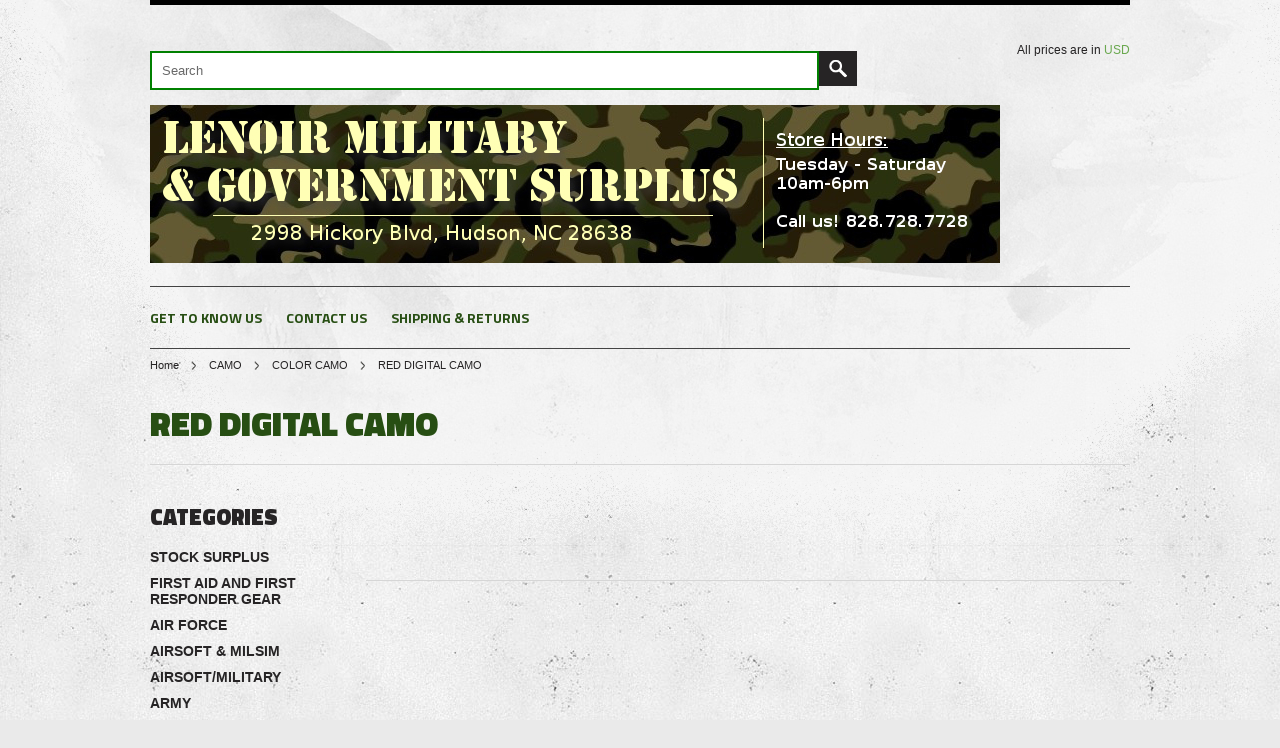

--- FILE ---
content_type: text/html; charset=UTF-8
request_url: https://lmgsonline.com/camo/color-camo/red-digital-camo/
body_size: 16538
content:
<!DOCTYPE html>

<html>

<head>
    
    

    <title>CAMO - COLOR CAMO - RED DIGITAL CAMO - LMGS ONLINE</title>

    <meta http-equiv="Content-Type" content="text/html; charset=UTF-8" />
    <meta name="description" content="" />
    <meta name="keywords" content="" />
    
    <link rel='canonical' href='https://lmgsonline.com/camo/color-camo/red-digital-camo/' />
    <link rel='next' href='https://lmgsonline.com/camo/color-camo/red-digital-camo/?page=2' />
    
    
    <meta http-equiv="Content-Script-Type" content="text/javascript" />
    <meta http-equiv="Content-Style-Type" content="text/css" />
    <link href="//fonts.googleapis.com/css?family=Titillium+Web:400,900,700,600" rel="stylesheet" type="text/css">

    <link rel="shortcut icon" href="https://cdn10.bigcommerce.com/s-8rny1u/product_images/favicon.ico?t=1462572105" />

    <!-- begin: js page tag -->
    <script language="javascript" type="text/javascript">//<![CDATA[
        (function(){
            // this happens before external dependencies (and dom ready) to reduce page flicker
            var node, i;
            for (i = window.document.childNodes.length; i--;) {
                node = window.document.childNodes[i];
                if (node.nodeName == 'HTML') {
                    node.className += ' javascript';
                }
            }
        })();
    //]]></script>
    <!-- end: js page tag -->

    <link href="https://cdn9.bigcommerce.com/r-50b4fa8997ce43839fb9457331bc39687cd8345a/themes/__master/Styles/styles.css" type="text/css" rel="stylesheet" /><link href="https://cdn9.bigcommerce.com/s-8rny1u/templates/__custom/Styles/styles.css?t=1744241914" media="all" type="text/css" rel="stylesheet" />
<link href="https://cdn9.bigcommerce.com/r-f7d6223ff74b9b0d86d6920aec759f36aac4868f/themes/GreaseMonkey/Styles/iselector.css" media="all" type="text/css" rel="stylesheet" />
<link href="https://cdn9.bigcommerce.com/r-f7d6223ff74b9b0d86d6920aec759f36aac4868f/themes/GreaseMonkey/Styles/flexslider.css" media="all" type="text/css" rel="stylesheet" />
<link href="https://cdn9.bigcommerce.com/s-8rny1u/templates/__custom/Styles/slide-show.css?t=1744241914" media="all" type="text/css" rel="stylesheet" />
<link href="https://cdn9.bigcommerce.com/s-8rny1u/templates/__custom/Styles/styles-slide-show.css?t=1744241914" media="all" type="text/css" rel="stylesheet" />
<link href="https://cdn9.bigcommerce.com/r-50b4fa8997ce43839fb9457331bc39687cd8345a/themes/__master/Styles/social.css" media="all" type="text/css" rel="stylesheet" />
<link href="https://cdn9.bigcommerce.com/s-8rny1u/templates/__custom/Styles/dark.css?t=1744241914" media="all" type="text/css" rel="stylesheet" />
<link href="https://cdn9.bigcommerce.com/s-8rny1u/templates/__custom/Styles/theme.css?t=1744241914" media="all" type="text/css" rel="stylesheet" />
<link href="https://cdn9.bigcommerce.com/r-50b4fa8997ce43839fb9457331bc39687cd8345a/themes/__master/Styles/product.attributes.css" type="text/css" rel="stylesheet" /><link href="https://cdn9.bigcommerce.com/r-9c24ca24890e8964f532b7c2094ab126031b0ca4/javascript/jquery/themes/cupertino/ui.all.css" type="text/css" rel="stylesheet" /><link href="https://cdn9.bigcommerce.com/r-f7d6223ff74b9b0d86d6920aec759f36aac4868f/themes/GreaseMonkey/Styles/product.quickview.css" type="text/css" rel="stylesheet" /><link href="https://cdn9.bigcommerce.com/r-9c24ca24890e8964f532b7c2094ab126031b0ca4/javascript/superfish/css/store.css" type="text/css" rel="stylesheet" /><link type="text/css" rel="stylesheet" href="https://cdn9.bigcommerce.com/r-9c24ca24890e8964f532b7c2094ab126031b0ca4/javascript/jquery/plugins/imodal/imodal.css" />

    <!-- Tell the browsers about our RSS feeds -->
    <link rel="alternate" type="application/rss+xml" title="New Products in RED DIGITAL CAMO (RSS 2.0)" href="https://lmgsonline.com/rss.php?categoryid=679&amp;type=rss" />
<link rel="alternate" type="application/atom+xml" title="New Products in RED DIGITAL CAMO (Atom 0.3)" href="https://lmgsonline.com/rss.php?categoryid=679&amp;type=atom" />
<link rel="alternate" type="application/rss+xml" title="Popular Products in RED DIGITAL CAMO (RSS 2.0)" href="https://lmgsonline.com/rss.php?action=popularproducts&amp;categoryid=679&amp;type=rss" />
<link rel="alternate" type="application/atom+xml" title="Popular Products in RED DIGITAL CAMO (Atom 0.3)" href="https://lmgsonline.com/rss.php?action=popularproducts&amp;categoryid=679&amp;type=atom" />
<link rel="alternate" type="application/rss+xml" title="Latest News (RSS 2.0)" href="https://lmgsonline.com/rss.php?action=newblogs&amp;type=rss" />
<link rel="alternate" type="application/atom+xml" title="Latest News (Atom 0.3)" href="https://lmgsonline.com/rss.php?action=newblogs&amp;type=atom" />
<link rel="alternate" type="application/rss+xml" title="New Products (RSS 2.0)" href="https://lmgsonline.com/rss.php?type=rss" />
<link rel="alternate" type="application/atom+xml" title="New Products (Atom 0.3)" href="https://lmgsonline.com/rss.php?type=atom" />
<link rel="alternate" type="application/rss+xml" title="Popular Products (RSS 2.0)" href="https://lmgsonline.com/rss.php?action=popularproducts&amp;type=rss" />
<link rel="alternate" type="application/atom+xml" title="Popular Products (Atom 0.3)" href="https://lmgsonline.com/rss.php?action=popularproducts&amp;type=atom" />


    <!-- Include visitor tracking code (if any) -->
    <!-- Start Tracking Code for analytics_facebook -->

<script>
!function(f,b,e,v,n,t,s){if(f.fbq)return;n=f.fbq=function(){n.callMethod?n.callMethod.apply(n,arguments):n.queue.push(arguments)};if(!f._fbq)f._fbq=n;n.push=n;n.loaded=!0;n.version='2.0';n.queue=[];t=b.createElement(e);t.async=!0;t.src=v;s=b.getElementsByTagName(e)[0];s.parentNode.insertBefore(t,s)}(window,document,'script','https://connect.facebook.net/en_US/fbevents.js');

fbq('set', 'autoConfig', 'false', '0');
fbq('dataProcessingOptions', ['LDU'], 0, 0);
fbq('init', '0', {"external_id":"4a80386c-d730-4412-949e-d6f5e15d829e"});
fbq('set', 'agent', 'bigcommerce', '0');

function trackEvents() {
    var pathName = window.location.pathname;

    fbq('track', 'PageView', {}, {"eventID":"store-3-prd-us-central1-186169552273"});

    // Search events start -- only fire if the shopper lands on the /search.php page
    if (pathName.indexOf('/search.php') === 0 && getUrlParameter('search_query')) {
        fbq('track', 'Search', {
            content_type: 'product_group',
            content_ids: [],
            search_string: getUrlParameter('search_query')
        });
    }
    // Search events end

    // Wishlist events start -- only fire if the shopper attempts to add an item to their wishlist
    if (pathName.indexOf('/wishlist.php') === 0 && getUrlParameter('added_product_id')) {
        fbq('track', 'AddToWishlist', {
            content_type: 'product_group',
            content_ids: []
        });
    }
    // Wishlist events end

    // Lead events start -- only fire if the shopper subscribes to newsletter
    if (pathName.indexOf('/subscribe.php') === 0 && getUrlParameter('result') === 'success') {
        fbq('track', 'Lead', {});
    }
    // Lead events end

    // Registration events start -- only fire if the shopper registers an account
    if (pathName.indexOf('/login.php') === 0 && getUrlParameter('action') === 'account_created') {
        fbq('track', 'CompleteRegistration', {}, "");
    }
    // Registration events end

    

    function getUrlParameter(name) {
        var cleanName = name.replace(/[\[]/, '\[').replace(/[\]]/, '\]');
        var regex = new RegExp('[\?&]' + cleanName + '=([^&#]*)');
        var results = regex.exec(window.location.search);
        return results === null ? '' : decodeURIComponent(results[1].replace(/\+/g, ' '));
    }
}

if (window.addEventListener) {
    window.addEventListener("load", trackEvents, false)
}
</script>
<noscript><img height="1" width="1" style="display:none" alt="null" src="https://www.facebook.com/tr?id=0&ev=PageView&noscript=1&a=plbigcommerce1.2&eid=store-3-prd-us-central1-186169552273"/></noscript>

<!-- End Tracking Code for analytics_facebook -->



    

    

    <script type="text/javascript" src="https://ajax.googleapis.com/ajax/libs/jquery/1.7.2/jquery.min.js"></script>
    <script type="text/javascript" src="https://cdn10.bigcommerce.com/r-9c24ca24890e8964f532b7c2094ab126031b0ca4/javascript/menudrop.js?"></script>
    <script type="text/javascript" src="https://cdn10.bigcommerce.com/r-9c24ca24890e8964f532b7c2094ab126031b0ca4/javascript/iselector.js?"></script>
    <script type="text/javascript" src="https://cdn10.bigcommerce.com/r-9c24ca24890e8964f532b7c2094ab126031b0ca4/javascript/jquery/plugins/jquery.flexslider.js"></script>
    <script src="https://cdn10.bigcommerce.com/r-9c24ca24890e8964f532b7c2094ab126031b0ca4/javascript/viewport.js?"></script>

    <!-- Template bespoke js -->
    <script type="text/javascript" src="https://cdn10.bigcommerce.com/r-f7d6223ff74b9b0d86d6920aec759f36aac4868f/themes/GreaseMonkey/js/common.js"></script>
    <script type="text/javascript" src="https://cdn10.bigcommerce.com/r-f7d6223ff74b9b0d86d6920aec759f36aac4868f/themes/GreaseMonkey/js/jquery.autobox.js"></script>
    <script type="text/javascript" src="https://cdn10.bigcommerce.com/r-f7d6223ff74b9b0d86d6920aec759f36aac4868f/themes/GreaseMonkey/js/init.js"></script>
    <script type="text/javascript" src="https://cdn10.bigcommerce.com/r-f7d6223ff74b9b0d86d6920aec759f36aac4868f/themes/GreaseMonkey/js/jquery.uniform.min.js"></script>
    <script type="text/javascript" src="https://cdn10.bigcommerce.com/r-f7d6223ff74b9b0d86d6920aec759f36aac4868f/themes/GreaseMonkey/js/main.js?"></script>
    
    <script type="text/javascript">
    //<![CDATA[
    config.ShopPath = 'https://lmgsonline.com';
    config.AppPath = ''; // BIG-8939: Deprecated, do not use.
    config.FastCart = 1;
    config.ShowCookieWarning = !!0;
    var ThumbImageWidth = 195;
    var ThumbImageHeight = 195;
    //]]>
    </script>
    
<script type="text/javascript">
fbq('track', 'ViewCategory', {"content_ids":[],"content_type":"product_group","content_category":"RED DIGITAL CAMO"});
</script>
<script type="text/javascript">
ShowImageZoomer = false;
$(document).ready(function() {
	
	function loadQuickView() {
		$(".QuickView").quickview({
			buttonText: "Quick View",
			buttonColor: "#f7f7f7",
			gradientColor: "#dcdbdb",
			textColor: "#000000"
		});
	}

	$(document).on('SearchReload', function() {
		loadQuickView();
	});

	loadQuickView();
});
</script>
<script type="text/javascript" src="https://cdn9.bigcommerce.com/r-9c24ca24890e8964f532b7c2094ab126031b0ca4/javascript/jquery/plugins/jqueryui/1.8.18/jquery-ui.min.js"></script>
<script type="text/javascript" src="https://cdn9.bigcommerce.com/r-9c24ca24890e8964f532b7c2094ab126031b0ca4/javascript/jquery/plugins/validate/jquery.validate.js"></script>
<script type="text/javascript" src="https://cdn9.bigcommerce.com/r-9c24ca24890e8964f532b7c2094ab126031b0ca4/javascript/product.functions.js"></script>
<script type="text/javascript" src="https://cdn9.bigcommerce.com/r-9c24ca24890e8964f532b7c2094ab126031b0ca4/javascript/product.attributes.js"></script>
<script type="text/javascript" src="https://cdn9.bigcommerce.com/r-9c24ca24890e8964f532b7c2094ab126031b0ca4/javascript/quickview.js"></script>
<script type="text/javascript" src="https://cdn9.bigcommerce.com/r-9c24ca24890e8964f532b7c2094ab126031b0ca4/javascript/quickview.initialise.js"></script><script type="text/javascript">
(function () {
    var xmlHttp = new XMLHttpRequest();

    xmlHttp.open('POST', 'https://bes.gcp.data.bigcommerce.com/nobot');
    xmlHttp.setRequestHeader('Content-Type', 'application/json');
    xmlHttp.send('{"store_id":"897431","timezone_offset":"-4","timestamp":"2026-01-22T04:36:38.23407600Z","visit_id":"f1b2d332-b726-48cc-94ae-168e4fdaac5a","channel_id":1}');
})();
</script>
<script type="text/javascript" src="https://cdn9.bigcommerce.com/r-9c24ca24890e8964f532b7c2094ab126031b0ca4/javascript/jquery/plugins/jquery.form.js"></script>
<script type="text/javascript" src="https://cdn9.bigcommerce.com/r-9c24ca24890e8964f532b7c2094ab126031b0ca4/javascript/jquery/plugins/imodal/imodal.js"></script>
<script type="text/javascript" src="https://checkout-sdk.bigcommerce.com/v1/loader.js" defer></script>
<script type="text/javascript">
var BCData = {};
</script>

    <script type="text/javascript" src="https://cdn9.bigcommerce.com/r-9c24ca24890e8964f532b7c2094ab126031b0ca4/javascript/quicksearch.js"></script>
    
    
    <script
    async
    type="text/javascript"
    id="sig-bc"
    data-store-id="stores/8rny1u"
    src="https://cdn-scripts.signifyd.com/bigcommerce/script-tag.js">
    </script>
</head>

<body>
	<div id="Container">
	<div class="container header">    
    <div class="Center">
        <div id="AjaxLoading"><img src="https://cdn10.bigcommerce.com/r-f7d6223ff74b9b0d86d6920aec759f36aac4868f/themes/GreaseMonkey/images/ajax-loader.gif" alt="" />&nbsp; Loading... Please wait...</div>
        
                
<div id="TopMenu">
    <ul style="display:none">
        <li >
            <div class="phoneIcon">Call us on 828-728-7728</div>
        </li>
        <li style="display:none" class="HeaderLiveChat"></li>
        <li style="display:" class="First">
            <a href="https://lmgsonline.com/account.php">My Account</a>
        </li>
        
        <li style="display:">
            <div><a href='https://lmgsonline.com/login.php' onclick=''>Sign in</a> or <a href='https://lmgsonline.com/login.php?action=create_account' onclick=''>Create an account</a></div>
        </li>
        <li class="last CartLink" style="display:">
            <i class="icon" title="View Cart">&nbsp;</i>
            <a href="https://lmgsonline.com/cart.php" title="View Cart"><span>Items / $0.00</span></a>
        </li>
    </ul>
</div>

        <div id="Header" class="clearfix">
            <div id="Logo">
                	<div id="SearchForm">
		<form action="https://lmgsonline.com/search.php" method="get" onsubmit="return check_small_search_form()">
			<label for="search_query">Search</label>
			<input type="text" name="search_query" id="search_query" class="Textbox autobox" value="Search" />
			<input type="submit" class="Button" value="" name="Search" title="Search" />
		</form>
	</div>
	<script type="text/javascript">
		var QuickSearchAlignment = 'right';
		var QuickSearchWidth = '390px';
		lang.EmptySmallSearch = "You forgot to enter some search keywords.";
	</script>

                <br>
                <a href="https://lmgsonline.com/"><img src="/product_images/sitelogo2_with_store_hours_1479477284__87458.jpg" border="0" id="LogoImage" alt="LMGS ONLINE" /></a>

            </div>
            <div class="right">
                <!--	<div id="SearchForm">
		<form action="https://lmgsonline.com/search.php" method="get" onsubmit="return check_small_search_form()">
			<label for="search_query">Search</label>
			<input type="text" name="search_query" id="search_query" class="Textbox autobox" value="Search" />
			<input type="submit" class="Button" value="" name="Search" title="Search" />
		</form>
	</div>
	<script type="text/javascript">
		var QuickSearchAlignment = 'right';
		var QuickSearchWidth = '390px';
		lang.EmptySmallSearch = "You forgot to enter some search keywords.";
	</script>
-->
                <div class="currency-converter">
                    <p>All prices are in <a href="#">All prices are in <span title='US Dollars'>USD</span></a></p>    
                    <div class="Block Moveable Panel" id="SideCurrencySelector" style="display:none;"></div>
                </div>
            </div>
        </div>
        
        <div class="Block Panel PageMenu">
            <!-- <div class="CategoryList" id="SideCategoryList">
	<h3>Categories</h3>
	<div class="BlockContent">
		<div class="SideCategoryListFlyout">
			<ul class="sf-menu sf-horizontal">
<li><a href="https://lmgsonline.com/stock-surplus/">STOCK SURPLUS</a></li>
<li><a href="https://lmgsonline.com/first-aid-and-first-responder-gear/"> FIRST AID AND FIRST RESPONDER GEAR</a></li>
<li><a href="https://lmgsonline.com/air-force/">AIR FORCE</a></li>
<li><a href="https://lmgsonline.com/airsoft-milsim/">AIRSOFT &amp; MILSIM</a></li>
<li><a href="https://lmgsonline.com/airsoft-military/">AIRSOFT/MILITARY</a></li>
<li><a href="https://lmgsonline.com/army/">ARMY</a></li>
<li><a href="https://lmgsonline.com/auto-license-plates/">AUTO LICENSE PLATES</a></li>
<li><a href="https://lmgsonline.com/bags-packs/">BAGS &amp; PACKS</a><ul>
<li><a href="https://lmgsonline.com/bags-packs/backpacks-packs/">BACKPACKS &amp; PACKS</a><ul>
<li><a href="https://lmgsonline.com/bags-packs/backpacks-packs/alice-packs-combat-packs/">ALICE PACKS &amp; COMBAT PACKS</a></li>
<li><a href="https://lmgsonline.com/bags-packs/backpacks-packs/backpacks/">BACKPACKS </a></li>
<li><a href="https://lmgsonline.com/bags-packs/backpacks-packs/concealed-carry-packs/">CONCEALED CARRY PACKS</a></li>
<li><a href="https://lmgsonline.com/bags-packs/backpacks-packs/tactical-packs/">TACTICAL PACKS</a></li>

</ul>
</li>
<li><a href="https://lmgsonline.com/bags-packs/canvas-bags/">CANVAS BAGS</a></li>
<li><a href="https://lmgsonline.com/bags-packs/hydration-packs/">HYDRATION PACKS</a><ul>
<li><a href="https://lmgsonline.com/bags-packs/hydration-packs/hydration-bladders-accessories/">HYDRATION BLADDERS &amp; ACCESSORIES</a></li>
<li><a href="https://lmgsonline.com/bags-packs/hydration-packs/hydration-packs/">HYDRATION PACKS</a></li>

</ul>
</li>
<li><a href="https://lmgsonline.com/bags-packs/leather-bags/">LEATHER BAGS</a></li>
<li><a href="https://lmgsonline.com/bags-packs/medical-bags/">MEDICAL BAGS</a><ul>
<li><a href="https://lmgsonline.com/bags-packs/medical-bags/e-m-t-e-m-s-bags/">E.M.T. &amp; E.M.S. BAGS</a></li>
<li><a href="https://lmgsonline.com/bags-packs/medical-bags/first-aid-kit/">FIRST AID KIT</a></li>

</ul>
</li>
<li><a href="https://lmgsonline.com/bags-packs/messenger-bags-shoulder-bags/">MESSENGER BAGS &amp; SHOULDER BAGS</a><ul>
<li><a href="https://lmgsonline.com/bags-packs/messenger-bags-shoulder-bags/cross-body-bags-waist-packs/">CROSS BODY BAGS &amp; WAIST PACKS</a></li>
<li><a href="https://lmgsonline.com/bags-packs/messenger-bags-shoulder-bags/lap-top-bags/">LAP TOP BAGS</a></li>
<li><a href="https://lmgsonline.com/bags-packs/messenger-bags-shoulder-bags/messenger-shoulder-bags/">MESSENGER &amp; SHOULDER BAGS</a></li>
<li><a href="https://lmgsonline.com/bags-packs/messenger-bags-shoulder-bags/military-tool-bags/">MILITARY TOOL BAGS</a></li>
<li><a href="https://lmgsonline.com/bags-packs/messenger-bags-shoulder-bags/shopping-bags/">SHOPPING BAGS</a></li>
<li><a href="https://lmgsonline.com/bags-packs/messenger-bags-shoulder-bags/tablet-cases/">TABLET CASES</a></li>
<li><a href="https://lmgsonline.com/bags-packs/messenger-bags-shoulder-bags/tactical-shoulder-bags/">TACTICAL SHOULDER BAGS</a></li>
<li><a href="https://lmgsonline.com/bags-packs/messenger-bags-shoulder-bags/vintage-canvas-messenger-bags/">VINTAGE CANVAS MESSENGER BAGS</a></li>

</ul>
</li>
<li><a href="https://lmgsonline.com/bags-packs/military-tactical-pouches/">MILITARY &amp; TACTICAL POUCHES</a><ul>
<li><a href="https://lmgsonline.com/bags-packs/military-tactical-pouches/military-pouches/">MILITARY POUCHES</a></li>
<li><a href="https://lmgsonline.com/bags-packs/military-tactical-pouches/molle-pouches/">MOLLE POUCHES</a></li>
<li><a href="https://lmgsonline.com/bags-packs/military-tactical-pouches/molle-tactical-pouches/">MOLLE TACTICAL POUCHES</a></li>

</ul>
</li>
<li><a href="https://lmgsonline.com/bags-packs/military-duffle-bags-cargo-bags/">MILITARY DUFFLE BAGS &amp; CARGO BAGS</a><ul>
<li><a href="https://lmgsonline.com/bags-packs/military-duffle-bags-cargo-bags/canvas-duffle-bags/">CANVAS DUFFLE BAGS</a></li>
<li><a href="https://lmgsonline.com/bags-packs/military-duffle-bags-cargo-bags/cargo-bag/">CARGO BAG</a></li>
<li><a href="https://lmgsonline.com/bags-packs/military-duffle-bags-cargo-bags/laundry-bags/">LAUNDRY BAGS</a></li>
<li><a href="https://lmgsonline.com/bags-packs/military-duffle-bags-cargo-bags/military-canvas-cargo-duffle-bags/">MILITARY CANVAS CARGO DUFFLE BAGS</a></li>
<li><a href="https://lmgsonline.com/bags-packs/military-duffle-bags-cargo-bags/nylon-duffle-bags/">NYLON DUFFLE BAGS</a></li>
<li><a href="https://lmgsonline.com/bags-packs/military-duffle-bags-cargo-bags/sports-bags/">SPORTS BAGS</a></li>
<li><a href="https://lmgsonline.com/bags-packs/military-duffle-bags-cargo-bags/sports-duffle-gym-bags/">SPORTS DUFFLE GYM BAGS</a></li>
<li><a href="https://lmgsonline.com/bags-packs/military-duffle-bags-cargo-bags/travel-kits/">TRAVEL KITS</a></li>

</ul>
</li>
<li><a href="https://lmgsonline.com/bags-packs/military-gear-bags/">MILITARY GEAR BAGS</a><ul>
<li><a href="https://lmgsonline.com/bags-packs/military-gear-bags/equipment-tool-bags/">EQUIPMENT TOOL BAGS</a></li>
<li><a href="https://lmgsonline.com/bags-packs/military-gear-bags/helmet-bag/">HELMET BAG</a></li>
<li><a href="https://lmgsonline.com/bags-packs/military-gear-bags/military-pilot-helmet-bags/">MILITARY PILOT HELMET BAGS</a></li>
<li><a href="https://lmgsonline.com/bags-packs/military-gear-bags/tactical-bags/">TACTICAL BAGS</a></li>
<li><a href="https://lmgsonline.com/bags-packs/military-gear-bags/tool-bags/">TOOL BAGS</a></li>

</ul>
</li>
<li><a href="https://lmgsonline.com/bags-packs/tactical-hydration-pack-systems/">TACTICAL HYDRATION PACK SYSTEMS</a></li>

</ul>
</li>
<li><a href="https://lmgsonline.com/belts/">BELTS</a><ul>
<li><a href="https://lmgsonline.com/belts/b-d-u-rigger-belt/">B.D.U. &amp; RIGGER BELT</a></li>
<li><a href="https://lmgsonline.com/belts/bdu-rigger-belt/">BDU &amp; RIGGER BELT</a></li>
<li><a href="https://lmgsonline.com/belts/belt-accessories/">BELT ACCESSORIES</a></li>
<li><a href="https://lmgsonline.com/belts/duty-belt/">DUTY BELT</a></li>
<li><a href="https://lmgsonline.com/belts/leather-belt/">LEATHER BELT</a></li>
<li><a href="https://lmgsonline.com/belts/military-web-belt/">MILITARY WEB BELT</a></li>
<li><a href="https://lmgsonline.com/belts/military-web-belts/">MILITARY WEB BELTS</a></li>
<li><a href="https://lmgsonline.com/belts/pistol-belt/">PISTOL BELT</a></li>
<li><a href="https://lmgsonline.com/belts/suspenders-shirt-stays/">SUSPENDERS &amp; SHIRT STAYS</a></li>

</ul>
</li>
<li><a href="https://lmgsonline.com/big-tall-flightsuit/">BIG &amp; TALL FLIGHTSUIT</a></li>
<li><a href="https://lmgsonline.com/big-tall-outerwear/">BIG &amp; TALL OUTERWEAR</a></li>
<li><a href="https://lmgsonline.com/big-tall-pants/">BIG &amp; TALL PANTS</a></li>
<li><a href="https://lmgsonline.com/big-tall-shirts/">BIG &amp; TALL SHIRTS</a></li>
<li><a href="https://lmgsonline.com/big-tall-shorts/">BIG &amp; TALL SHORTS</a></li>
<li><a href="https://lmgsonline.com/boots/">BOOTS</a><ul>
<li><a href="https://lmgsonline.com/boots/military-tactical-boots/">MILITARY &amp; TACTICAL BOOTS</a><ul>
<li><a href="https://lmgsonline.com/military-tactical-boots/cold-wet-weather-boots/">COLD &amp; WET WEATHER BOOTS</a></li>
<li><a href="https://lmgsonline.com/military-tactical-boots/combat-boots/">COMBAT BOOTS</a></li>
<li><a href="https://lmgsonline.com/military-tactical-boots/hiking-boots/">HIKING BOOTS</a></li>
<li><a href="https://lmgsonline.com/military-tactical-boots/jungle-boots/">JUNGLE BOOTS</a></li>
<li><a href="https://lmgsonline.com/military-tactical-boots/military-tactical-boots/">MILITARY &amp; TACTICAL BOOTS</a></li>

</ul>
</li>

</ul>
</li>
<li><a href="https://lmgsonline.com/camo/">CAMO</a><ul>
<li><a href="https://lmgsonline.com/camo/classic-military-hunting-camo/">CLASSIC MILITARY &amp; HUNTING CAMO</a><ul>
<li><a href="https://lmgsonline.com/camo/classic-military-hunting-camo/6-color-desert-camo/">6 COLOR DESERT CAMO</a></li>
<li><a href="https://lmgsonline.com/camo/classic-military-hunting-camo/blue-tiger-stripe-camo/">BLUE TIGER STRIPE CAMO</a></li>
<li><a href="https://lmgsonline.com/camo/classic-military-hunting-camo/desert-tiger-stripe-camo/">DESERT TIGER STRIPE CAMO</a></li>
<li><a href="https://lmgsonline.com/camo/classic-military-hunting-camo/next-g1-vista-camo/">NEXT G1 VISTA CAMO</a></li>
<li><a href="https://lmgsonline.com/camo/classic-military-hunting-camo/smokey-branch-camo/">SMOKEY BRANCH CAMO</a></li>
<li><a href="https://lmgsonline.com/camo/classic-military-hunting-camo/tiger-stripe-camo/">TIGER STRIPE CAMO</a></li>
<li><a href="https://lmgsonline.com/camo/classic-military-hunting-camo/total-terrain-camo/">TOTAL TERRAIN CAMO</a></li>
<li><a href="https://lmgsonline.com/camo/classic-military-hunting-camo/tri-color-camo/">TRI-COLOR CAMO</a></li>
<li><a href="https://lmgsonline.com/camo/classic-military-hunting-camo/urban-tiger-stripe/">URBAN TIGER STRIPE</a></li>
<li><a href="https://lmgsonline.com/camo/classic-military-hunting-camo/woodland-camo/">WOODLAND CAMO</a></li>

</ul>
</li>
<li><a href="https://lmgsonline.com/camo/color-camo/">COLOR CAMO</a><ul>
<li><a href="https://lmgsonline.com/camo/color-camo/baby-pink-camo/">BABY PINK CAMO</a></li>
<li><a href="https://lmgsonline.com/camo/color-camo/black-camo/">BLACK CAMO</a></li>
<li><a href="https://lmgsonline.com/camo/color-camo/city-camo/">CITY CAMO</a></li>
<li><a href="https://lmgsonline.com/camo/color-camo/city-digital-camo/">CITY DIGITAL CAMO</a></li>
<li><a href="https://lmgsonline.com/camo/color-camo/concrete-jungle-camo/">CONCRETE JUNGLE CAMO</a></li>
<li><a href="https://lmgsonline.com/camo/color-camo/coyote-camo/">COYOTE CAMO</a></li>
<li><a href="https://lmgsonline.com/camo/color-camo/digital-orange-camo/">DIGITAL ORANGE CAMO</a></li>
<li><a href="https://lmgsonline.com/camo/color-camo/digital-pink-camo/">DIGITAL PINK CAMO</a></li>
<li><a href="https://lmgsonline.com/camo/color-camo/digital-red-camo/">DIGITAL RED CAMO</a></li>
<li><a href="https://lmgsonline.com/camo/color-camo/digital-ultra-violet-camo/">DIGITAL ULTRA VIOLET CAMO</a></li>
<li><a href="https://lmgsonline.com/camo/color-camo/digital-ultra-violet-purple-camo/">DIGITAL ULTRA VIOLET PURPLE CAMO</a></li>
<li><a href="https://lmgsonline.com/camo/color-camo/electric-blue-camo/">ELECTRIC BLUE CAMO</a></li>
<li><a href="https://lmgsonline.com/camo/color-camo/green-camo/">GREEN CAMO</a></li>
<li><a href="https://lmgsonline.com/camo/color-camo/midnight-blue-camo/">MIDNIGHT BLUE CAMO</a></li>
<li><a href="https://lmgsonline.com/camo/color-camo/orange-digital-camo/">ORANGE DIGITAL CAMO</a></li>
<li><a href="https://lmgsonline.com/camo/color-camo/pink-camo/">PINK CAMO</a></li>
<li><a href="https://lmgsonline.com/camo/color-camo/pink-digital-camo/">PINK DIGITAL CAMO</a></li>
<li><a href="https://lmgsonline.com/camo/color-camo/red-camo/">RED CAMO</a></li>
<li><a href="https://lmgsonline.com/camo/color-camo/red-digital-camo/">RED DIGITAL CAMO</a></li>
<li><a href="https://lmgsonline.com/camo/color-camo/red-white-and-blue-camo/">RED WHITE AND BLUE CAMO</a></li>
<li><a href="https://lmgsonline.com/camo/color-camo/savage-orange-camo/">SAVAGE ORANGE CAMO</a></li>
<li><a href="https://lmgsonline.com/camo/color-camo/sky-blue-camo/">SKY BLUE CAMO</a></li>
<li><a href="https://lmgsonline.com/camo/color-camo/sky-blue-digital-camo/">SKY BLUE DIGITAL CAMO</a></li>
<li><a href="https://lmgsonline.com/camo/color-camo/stinger-yellow-camo/">STINGER YELLOW CAMO</a></li>
<li><a href="https://lmgsonline.com/camo/color-camo/subdued-pink-camo/">SUBDUED PINK CAMO</a></li>
<li><a href="https://lmgsonline.com/camo/color-camo/ultra-violet-camo/">ULTRA VIOLET CAMO</a></li>
<li><a href="https://lmgsonline.com/camo/color-camo/ultra-violet-purple-camo/">ULTRA VIOLET PURPLE CAMO</a></li>
<li><a href="https://lmgsonline.com/camo/color-camo/ultra-violet-purple-digital-camo/">ULTRA VIOLET PURPLE DIGITAL CAMO</a></li>
<li><a href="https://lmgsonline.com/camo/color-camo/white-camo/">WHITE CAMO</a></li>

</ul>
</li>
<li><a href="https://lmgsonline.com/camo/digital-military-camo/">DIGITAL MILITARY CAMO</a><ul>
<li><a href="https://lmgsonline.com/camo/digital-military-camo/a-tacs-camo/">A-TACS CAMO</a></li>
<li><a href="https://lmgsonline.com/camo/digital-military-camo/acu-camo/">ACU CAMO</a></li>
<li><a href="https://lmgsonline.com/camo/digital-military-camo/desert-digital-camo/">DESERT DIGITAL CAMO</a></li>
<li><a href="https://lmgsonline.com/camo/digital-military-camo/digital-midnite-camo/">DIGITAL MIDNITE CAMO</a></li>
<li><a href="https://lmgsonline.com/camo/digital-military-camo/digital-woodland-camo/">DIGITAL WOODLAND CAMO</a></li>
<li><a href="https://lmgsonline.com/camo/digital-military-camo/midnight-digital-camo/">MIDNIGHT DIGITAL CAMO</a></li>
<li><a href="https://lmgsonline.com/camo/digital-military-camo/subdued-urban-camo/">SUBDUED URBAN CAMO </a></li>

</ul>
</li>
<li><a href="https://lmgsonline.com/camo/multicam/">MULTICAM</a></li>
<li><a href="https://lmgsonline.com/camo/multicam-camo/">MULTICAM CAMO</a></li>
<li><a href="https://lmgsonline.com/camo/scorpion-ocp-camo/">SCORPION OCP CAMO</a></li>

</ul>
</li>
<li><a href="https://lmgsonline.com/camo-lover/">CAMO LOVER</a></li>
<li><a href="https://lmgsonline.com/camping-accessories/">CAMPING &amp; ACCESSORIES</a><ul>
<li><a href="https://lmgsonline.com/camo-t-shirts/">CAMO T-SHIRTS</a></li>

</ul>
</li>
<li><a href="https://lmgsonline.com/canvas-bags/">CANVAS BAGS</a></li>
<li><a href="https://lmgsonline.com/cargo-bag/">CARGO BAG</a></li>
<li><a href="https://lmgsonline.com/children-infant-accessories/">CHILDREN &amp; INFANT ACCESSORIES</a><ul>
<li><a href="https://lmgsonline.com/children-infant-accessories/children-infant-headwear/">CHILDREN &amp; INFANT HEADWEAR</a></li>
<li><a href="https://lmgsonline.com/children-infant-accessories/childrens-toys/">CHILDREN&#039;S TOYS</a></li>
<li><a href="https://lmgsonline.com/children-infant-accessories/kids-belts/">KID&#039;S BELTS</a></li>
<li><a href="https://lmgsonline.com/children-infant-accessories/kids-military-boots/">KIDS MILITARY BOOTS</a></li>

</ul>
</li>
<li><a href="https://lmgsonline.com/childrens-outerwear/">CHILDREN&#039;S OUTERWEAR</a></li>
<li><a href="https://lmgsonline.com/clothing/">CLOTHING</a><ul>
<li><a href="https://lmgsonline.com/clothing/big-tall-clothing/">BIG &amp; TALL CLOTHING</a></li>
<li><a href="https://lmgsonline.com/clothing/camo-clothing/">CAMO CLOTHING</a><ul>
<li><a href="https://lmgsonline.com/clothing/camo-clothing/camo-accessories/">CAMO ACCESSORIES</a></li>
<li><a href="https://lmgsonline.com/clothing/camo-clothing/camo-headwear/">CAMO HEADWEAR</a></li>
<li><a href="https://lmgsonline.com/clothing/camo-clothing/camo-outerwear/">CAMO OUTERWEAR </a></li>
<li><a href="https://lmgsonline.com/clothing/camo-clothing/camo-pants/">CAMO PANTS</a></li>
<li><a href="https://lmgsonline.com/clothing/camo-clothing/camo-shirt/">CAMO SHIRT</a></li>
<li><a href="https://lmgsonline.com/clothing/camo-clothing/camo-shirts/">CAMO SHIRTS</a></li>
<li><a href="https://lmgsonline.com/clothing/camo-clothing/camo-shorts/">CAMO SHORTS</a></li>

</ul>
</li>
<li><a href="https://lmgsonline.com/clothing/ecwcs-layering-systems-underwear/">ECWCS LAYERING SYSTEMS &amp; UNDERWEAR </a><ul>
<li><a href="https://lmgsonline.com/clothing/ecwcs-layering-systems-underwear/poly-polypro-underwear/"> POLY &amp; POLYPRO UNDERWEAR</a></li>
<li><a href="https://lmgsonline.com/clothing/ecwcs-layering-systems-underwear/boxers-briefs/">BOXERS &amp; BRIEFS</a></li>
<li><a href="https://lmgsonline.com/clothing/ecwcs-layering-systems-underwear/ecwcs-gen-iii-underwear/">ECWCS GEN III UNDERWEAR</a></li>
<li><a href="https://lmgsonline.com/clothing/ecwcs-layering-systems-underwear/ecwcs-gen-iii-underwear-silkweight-underwear/">ECWCS GEN III UNDERWEAR &amp; SILKWEIGHT UNDERWEAR</a></li>
<li><a href="https://lmgsonline.com/clothing/ecwcs-layering-systems-underwear/fire-retardant-tops-pants/">FIRE RETARDANT TOPS &amp; PANTS</a></li>
<li><a href="https://lmgsonline.com/clothing/ecwcs-layering-systems-underwear/silkweight-underwear/">SILKWEIGHT UNDERWEAR</a></li>
<li><a href="https://lmgsonline.com/clothing/ecwcs-layering-systems-underwear/thermal-underwear/">THERMAL UNDERWEAR</a></li>
<li><a href="https://lmgsonline.com/clothing/ecwcs-layering-systems-underwear/womens-underwear/">WOMEN&#039;S UNDERWEAR</a></li>

</ul>
</li>
<li><a href="https://lmgsonline.com/clothing/hoodies-sweats/">HOODIES &amp; SWEATS</a><ul>
<li><a href="https://lmgsonline.com/clothing/hoodies-sweats/sweatpants/">SWEATPANTS</a></li>
<li><a href="https://lmgsonline.com/clothing/hoodies-sweats/sweatshirts-hoodies/">SWEATSHIRTS &amp; HOODIES</a></li>

</ul>
</li>
<li><a href="https://lmgsonline.com/clothing/military-tactical-uniforms/">MILITARY &amp; TACTICAL UNIFORMS</a><ul>
<li><a href="https://lmgsonline.com/clothing/military-tactical-uniforms/acus-sdus/">ACUS &amp; SDUS</a></li>
<li><a href="https://lmgsonline.com/clothing/military-tactical-uniforms/bdu-fatigue-shirts/">BDU FATIGUE SHIRTS</a></li>
<li><a href="https://lmgsonline.com/clothing/military-tactical-uniforms/bdus/">BDUS</a></li>
<li><a href="https://lmgsonline.com/clothing/military-tactical-uniforms/combat-shirts/">COMBAT SHIRTS</a></li>
<li><a href="https://lmgsonline.com/clothing/military-tactical-uniforms/emt-pants/">EMT PANTS</a></li>
<li><a href="https://lmgsonline.com/clothing/military-tactical-uniforms/uniform-pants/">UNIFORM PANTS</a></li>
<li><a href="https://lmgsonline.com/clothing/military-tactical-uniforms/uniform-shirts/">UNIFORM SHIRTS</a></li>

</ul>
</li>
<li><a href="https://lmgsonline.com/clothing/military-costumes/">MILITARY COSTUMES</a><ul>
<li><a href="https://lmgsonline.com/clothing/military-costumes/24-hour-special-agent/">24 HOUR SPECIAL AGENT</a></li>
<li><a href="https://lmgsonline.com/clothing/military-costumes/airman/">AIRMAN</a></li>
<li><a href="https://lmgsonline.com/clothing/military-costumes/apparition-fighter/">APPARITION FIGHTER </a></li>
<li><a href="https://lmgsonline.com/clothing/military-costumes/army-babe/">ARMY BABE</a></li>
<li><a href="https://lmgsonline.com/clothing/military-costumes/crypt-raider/">CRYPT RAIDER</a></li>
<li><a href="https://lmgsonline.com/clothing/military-costumes/ghost-chaser/">GHOST CHASER</a></li>
<li><a href="https://lmgsonline.com/clothing/military-costumes/lumberjack/">LUMBERJACK</a></li>
<li><a href="https://lmgsonline.com/clothing/military-costumes/military-pilot/">MILITARY PILOT</a></li>
<li><a href="https://lmgsonline.com/clothing/military-costumes/navy-seal/">NAVY SEAL</a></li>
<li><a href="https://lmgsonline.com/clothing/military-costumes/prisoner/">PRISONER</a></li>
<li><a href="https://lmgsonline.com/clothing/military-costumes/rosie-the-riveter/">ROSIE THE RIVETER</a></li>
<li><a href="https://lmgsonline.com/clothing/military-costumes/serial-killer/">SERIAL KILLER</a></li>
<li><a href="https://lmgsonline.com/clothing/military-costumes/soldier/">SOLDIER</a></li>
<li><a href="https://lmgsonline.com/clothing/military-costumes/vintage-army-girl/">VINTAGE ARMY GIRL</a></li>
<li><a href="https://lmgsonline.com/clothing/military-costumes/zombie-hunter/">ZOMBIE HUNTER</a></li>

</ul>
</li>
<li><a href="https://lmgsonline.com/clothing/p-t-clothing/">P/T CLOTHING</a><ul>
<li><a href="https://lmgsonline.com/clothing/p-t-clothing/p-t-shorts/">P/T SHORTS</a></li>
<li><a href="https://lmgsonline.com/clothing/p-t-clothing/p-t-sweatpants/">P/T SWEATPANTS</a></li>
<li><a href="https://lmgsonline.com/clothing/p-t-clothing/p-t-sweatshirts/">P/T SWEATSHIRTS</a></li>
<li><a href="https://lmgsonline.com/clothing/p-t-clothing/p-t-t-shirts/">P/T T-SHIRTS</a></li>
<li><a href="https://lmgsonline.com/clothing/p-t-clothing/p-t-warm-up-suits/">P/T WARM-UP SUITS</a></li>
<li><a href="https://lmgsonline.com/clothing/p-t-clothing/physical-training-p-t-shorts/">PHYSICAL TRAINING P/T SHORTS</a></li>
<li><a href="https://lmgsonline.com/clothing/p-t-clothing/physical-training-p-t-sweatpants/">PHYSICAL TRAINING P/T SWEATPANTS</a></li>
<li><a href="https://lmgsonline.com/clothing/p-t-clothing/physical-training-p-t-sweatshirts/">PHYSICAL TRAINING P/T SWEATSHIRTS</a></li>
<li><a href="https://lmgsonline.com/clothing/p-t-clothing/physical-training-p-t-t-shirts/">PHYSICAL TRAINING P/T T-SHIRTS</a></li>

</ul>
</li>
<li><a href="https://lmgsonline.com/clothing/pants/">PANTS</a><ul>
<li><a href="https://lmgsonline.com/clothing/pants/acu-sdu-pants/">ACU &amp; SDU PANTS</a></li>
<li><a href="https://lmgsonline.com/clothing/pants/bdu-pants/">BDU PANTS</a></li>
<li><a href="https://lmgsonline.com/clothing/pants/camo-pants/">CAMO PANTS</a></li>
<li><a href="https://lmgsonline.com/clothing/pants/childrens-pants/">CHILDREN&#039;S PANTS</a></li>
<li><a href="https://lmgsonline.com/clothing/pants/emt-pants/">EMT PANTS</a></li>
<li><a href="https://lmgsonline.com/clothing/pants/flat-front-pants/">FLAT FRONT PANTS</a></li>
<li><a href="https://lmgsonline.com/clothing/pants/kids-pants/">KIDS PANTS</a></li>
<li><a href="https://lmgsonline.com/clothing/pants/military-fatigue-pants/">MILITARY FATIGUE PANTS</a></li>
<li><a href="https://lmgsonline.com/clothing/pants/tactical-pants/">TACTICAL PANTS</a></li>
<li><a href="https://lmgsonline.com/clothing/pants/uniform-pants/">UNIFORM PANTS</a></li>
<li><a href="https://lmgsonline.com/clothing/pants/vintage-military-pants/">VINTAGE MILITARY PANTS</a></li>
<li><a href="https://lmgsonline.com/clothing/pants/vintage-pants/">VINTAGE PANTS</a></li>
<li><a href="https://lmgsonline.com/clothing/pants/womens-military-pants/">WOMEN&#039;S MILITARY PANTS</a></li>
<li><a href="https://lmgsonline.com/clothing/pants/womens-pants/">WOMEN&#039;S PANTS</a></li>

</ul>
</li>
<li><a href="https://lmgsonline.com/clothing/physical-training-p-t-clothing/">PHYSICAL TRAINING P/T CLOTHING</a></li>
<li><a href="https://lmgsonline.com/clothing/shirts/">SHIRTS</a><ul>
<li><a href="https://lmgsonline.com/clothing/shirts/casual-shirts/">CASUAL SHIRTS</a></li>
<li><a href="https://lmgsonline.com/clothing/shirts/flannel-and-casual-shirts/">FLANNEL AND CASUAL SHIRTS</a></li>
<li><a href="https://lmgsonline.com/clothing/shirts/flannel-and-causal-shirts/">FLANNEL AND CAUSAL SHIRTS</a></li>
<li><a href="https://lmgsonline.com/clothing/shirts/flannel-shirts/">FLANNEL SHIRTS</a></li>
<li><a href="https://lmgsonline.com/clothing/shirts/polo-shirts/">POLO SHIRTS</a></li>
<li><a href="https://lmgsonline.com/clothing/shirts/public-safety-t-shirt/">PUBLIC SAFETY T-SHIRT</a></li>
<li><a href="https://lmgsonline.com/clothing/shirts/sweaters/">SWEATERS</a></li>
<li><a href="https://lmgsonline.com/clothing/shirts/tactical-shirts/">TACTICAL SHIRTS</a></li>
<li><a href="https://lmgsonline.com/clothing/shirts/turtleneck-shirts/">TURTLENECK SHIRTS</a></li>
<li><a href="https://lmgsonline.com/clothing/shirts/vintage-shirts/">VINTAGE SHIRTS</a></li>

</ul>
</li>
<li><a href="https://lmgsonline.com/clothing/shorts/">SHORTS</a><ul>
<li><a href="https://lmgsonline.com/clothing/shorts/bdu-combat-shorts/">BDU COMBAT SHORTS</a></li>
<li><a href="https://lmgsonline.com/clothing/shorts/camo-shorts/">CAMO SHORTS</a></li>
<li><a href="https://lmgsonline.com/clothing/shorts/infantry-shorts/">INFANTRY SHORTS</a></li>
<li><a href="https://lmgsonline.com/clothing/shorts/kids-shorts/">KIDS SHORTS</a></li>
<li><a href="https://lmgsonline.com/clothing/shorts/longer-length-shorts/">LONGER LENGTH SHORTS</a></li>
<li><a href="https://lmgsonline.com/clothing/shorts/p-t-shorts/">P/T SHORTS</a></li>
<li><a href="https://lmgsonline.com/clothing/shorts/vintage-fatigue-shorts/">VINTAGE FATIGUE SHORTS</a></li>
<li><a href="https://lmgsonline.com/clothing/shorts/womens-shorts/">WOMEN&#039;S SHORTS</a></li>

</ul>
</li>
<li><a href="https://lmgsonline.com/clothing/t-shirts/">T-SHIRTS</a><ul>
<li><a href="https://lmgsonline.com/clothing/t-shirts/black-ink-t-shirts/">BLACK INK T-SHIRTS</a></li>
<li><a href="https://lmgsonline.com/clothing/t-shirts/camo-t-shirt/">CAMO T-SHIRT</a></li>
<li><a href="https://lmgsonline.com/clothing/t-shirts/camo-t-shirts/">CAMO T-SHIRTS</a></li>
<li><a href="https://lmgsonline.com/clothing/t-shirts/childrens-t-shirts/">CHILDREN&#039;S T-SHIRTS</a></li>
<li><a href="https://lmgsonline.com/clothing/t-shirts/graphic-print-t-shirt/">GRAPHIC PRINT T-SHIRT</a></li>
<li><a href="https://lmgsonline.com/clothing/t-shirts/graphic-t-shirt/">GRAPHIC T-SHIRT</a></li>
<li><a href="https://lmgsonline.com/clothing/t-shirts/long-sleeve-t-shirt/">LONG SLEEVE T-SHIRT</a></li>
<li><a href="https://lmgsonline.com/clothing/t-shirts/military-t-shirts/">MILITARY T-SHIRTS</a></li>
<li><a href="https://lmgsonline.com/clothing/t-shirts/moisture-wicking-t-shirts/">MOISTURE WICKING T-SHIRTS</a></li>
<li><a href="https://lmgsonline.com/clothing/t-shirts/officially-licensed-apparel-t-shirts/">OFFICIALLY LICENSED APPAREL T-SHIRTS</a></li>
<li><a href="https://lmgsonline.com/clothing/t-shirts/p-t-t-shirts/">P/T T-SHIRTS</a></li>
<li><a href="https://lmgsonline.com/clothing/t-shirts/patriotic-t-shirts/">PATRIOTIC T-SHIRTS</a></li>
<li><a href="https://lmgsonline.com/clothing/t-shirts/public-safety-law-enforcement-t-shirts/">PUBLIC SAFETY &amp; LAW ENFORCEMENT T-SHIRTS</a></li>
<li><a href="https://lmgsonline.com/clothing/t-shirts/smith-wesson-t-shirts/">SMITH &amp; WESSON T-SHIRTS</a></li>
<li><a href="https://lmgsonline.com/clothing/t-shirts/solid-color-military-t-shirts/">SOLID COLOR MILITARY T-SHIRTS</a></li>
<li><a href="https://lmgsonline.com/clothing/t-shirts/tank-tops-muscle-shirts/">TANK TOPS &amp; MUSCLE SHIRTS</a></li>
<li><a href="https://lmgsonline.com/clothing/t-shirts/vintage-t-shirts/">VINTAGE T-SHIRTS</a></li>
<li><a href="https://lmgsonline.com/clothing/t-shirts/womens-t-shirts/">WOMEN&#039;S T-SHIRTS</a></li>

</ul>
</li>
<li><a href="https://lmgsonline.com/clothing/vintage-clothing/">VINTAGE CLOTHING</a><ul>
<li><a href="https://lmgsonline.com/clothing/vintage-clothing/vintage-accessories/">VINTAGE ACCESSORIES</a></li>
<li><a href="https://lmgsonline.com/clothing/vintage-clothing/vintage-childrens-clothing/">VINTAGE CHILDREN&#039;S CLOTHING</a></li>
<li><a href="https://lmgsonline.com/clothing/vintage-clothing/vintage-headwear/">VINTAGE HEADWEAR</a></li>
<li><a href="https://lmgsonline.com/clothing/vintage-clothing/vintage-military-outerwear/">VINTAGE MILITARY OUTERWEAR</a></li>
<li><a href="https://lmgsonline.com/clothing/vintage-clothing/vintage-outerwear/">VINTAGE OUTERWEAR</a></li>
<li><a href="https://lmgsonline.com/clothing/vintage-clothing/vintage-pants/">VINTAGE PANTS</a></li>
<li><a href="https://lmgsonline.com/clothing/vintage-clothing/vintage-shirts/">VINTAGE SHIRTS</a></li>
<li><a href="https://lmgsonline.com/clothing/vintage-clothing/vintage-shorts/">VINTAGE SHORTS</a></li>
<li><a href="https://lmgsonline.com/clothing/vintage-clothing/vintage-t-shirts/">VINTAGE T-SHIRTS</a></li>
<li><a href="https://lmgsonline.com/clothing/vintage-clothing/vintage-vests/">VINTAGE VESTS</a></li>
<li><a href="https://lmgsonline.com/clothing/vintage-clothing/vintage-womens-clothing/">VINTAGE WOMEN&#039;S CLOTHING</a></li>

</ul>
</li>

</ul>
</li>
<li><a href="https://lmgsonline.com/coast-guard/">COAST GUARD</a></li>
<li><a href="https://lmgsonline.com/cold-weather-gloves/">COLD WEATHER GLOVES</a></li>
<li><a href="https://lmgsonline.com/combat-bdu-shirts/">COMBAT &amp; BDU SHIRTS</a></li>
<li><a href="https://lmgsonline.com/compasses/">COMPASSES</a></li>
<li><a href="https://lmgsonline.com/concealed-carry-accessories/">CONCEALED CARRY ACCESSORIES</a></li>
<li><a href="https://lmgsonline.com/concealed-carry-bags/">CONCEALED CARRY BAGS</a></li>
<li><a href="https://lmgsonline.com/concealed-carry-clothing/">CONCEALED CARRY CLOTHING</a></li>
<li><a href="https://lmgsonline.com/costume-accessories/">COSTUME ACCESSORIES</a></li>
<li><a href="https://lmgsonline.com/decals/">DECALS</a></li>
<li><a href="https://lmgsonline.com/dog-tags/">DOG TAGS</a></li>
<li><a href="https://lmgsonline.com/emergency-and-survival-blankets/">EMERGENCY AND SURVIVAL BLANKETS</a></li>
<li><a href="https://lmgsonline.com/emergency-and-survival-blankets-cots/">EMERGENCY AND SURVIVAL BLANKETS &amp; COTS</a></li>
<li><a href="https://lmgsonline.com/emergency-survival-and-outdoor-gear/">EMERGENCY SURVIVAL AND OUTDOOR GEAR</a></li>
<li><a href="https://lmgsonline.com/emergency-survival-supplies/">EMERGENCY SURVIVAL SUPPLIES</a></li>
<li><a href="https://lmgsonline.com/equipment-parts/">EQUIPMENT PARTS</a></li>
<li><a href="https://lmgsonline.com/essential-camping-outdoor-supplies/">ESSENTIAL CAMPING &amp; OUTDOOR SUPPLIES</a></li>
<li><a href="https://lmgsonline.com/essential-first-aid-and-first-responder-gear/">ESSENTIAL FIRST AID AND FIRST RESPONDER GEAR</a></li>
<li><a href="https://lmgsonline.com/face-masks-and-protective-headwear/">FACE MASKS AND PROTECTIVE HEADWEAR</a></li>
<li><a href="https://lmgsonline.com/featured-items/">FEATURED ITEMS</a><ul>
<li><a href="https://lmgsonline.com/featured-items/2023-spring-closeouts/">2023 SPRING CLOSEOUTS</a></li>
<li><a href="https://lmgsonline.com/featured-items/2023-summer-closeouts/">2023 SUMMER CLOSEOUTS</a></li>
<li><a href="https://lmgsonline.com/featured-items/2023-winter-spring-specials/">2023 WINTER/SPRING SPECIALS</a></li>
<li><a href="https://lmgsonline.com/featured-items/30-under-30/">30 UNDER $30</a></li>
<li><a href="https://lmgsonline.com/featured-items/50-off-clearance-special/">50% OFF CLEARANCE SPECIAL</a></li>
<li><a href="https://lmgsonline.com/featured-items/active-flex-collection/">ACTIVE FLEX COLLECTION</a></li>
<li><a href="https://lmgsonline.com/featured-items/anme-specials/">ANME SPECIALS</a></li>
<li><a href="https://lmgsonline.com/featured-items/back-to-school-bags/">BACK TO SCHOOL BAGS</a></li>
<li><a href="https://lmgsonline.com/featured-items/back-to-school-clothing/">BACK TO SCHOOL CLOTHING</a></li>
<li><a href="https://lmgsonline.com/featured-items/black-camo-collection/">BLACK CAMO COLLECTION</a></li>
<li><a href="https://lmgsonline.com/featured-items/burning-man-survival-gear/">BURNING MAN SURVIVAL GEAR</a></li>
<li><a href="https://lmgsonline.com/featured-items/charcoal-grey-canvas-collection/">CHARCOAL GREY CANVAS COLLECTION</a></li>
<li><a href="https://lmgsonline.com/featured-items/essential-gear/">ESSENTIAL GEAR</a></li>
<li><a href="https://lmgsonline.com/featured-items/fall-winter-outerwear-23/">FALL/WINTER OUTERWEAR 23&#039;</a></li>
<li><a href="https://lmgsonline.com/featured-items/fathers-day-gift-guide/">FATHER&#039;S DAY GIFT GUIDE</a></li>
<li><a href="https://lmgsonline.com/featured-items/fred-bear-camo-collection/">FRED BEAR CAMO COLLECTION</a></li>
<li><a href="https://lmgsonline.com/featured-items/gear-youll-love/">GEAR YOU&#039;LL LOVE</a></li>
<li><a href="https://lmgsonline.com/featured-items/gifts-for-her/">GIFTS FOR HER</a></li>
<li><a href="https://lmgsonline.com/featured-items/gifts-for-him/">GIFTS FOR HIM</a></li>
<li><a href="https://lmgsonline.com/featured-items/giveaway-2022/">GIVEAWAY 2022</a></li>
<li><a href="https://lmgsonline.com/featured-items/healthcare-hero-apparel/">HEALTHCARE HERO APPAREL</a></li>
<li><a href="https://lmgsonline.com/featured-items/holiday-closeout-deals/">HOLIDAY CLOSEOUT DEALS</a></li>
<li><a href="https://lmgsonline.com/featured-items/holiday-gift-guide/">HOLIDAY GIFT GUIDE</a></li>
<li><a href="https://lmgsonline.com/featured-items/holiday-gift-guide-2019/">HOLIDAY GIFT GUIDE 2019</a></li>
<li><a href="https://lmgsonline.com/featured-items/holiday-hot-list-2017/">HOLIDAY HOT LIST 2017</a></li>
<li><a href="https://lmgsonline.com/featured-items/holiday-most-wanted/">HOLIDAY MOST WANTED</a></li>
<li><a href="https://lmgsonline.com/featured-items/holiday-must-haves/">HOLIDAY MUST-HAVES</a></li>
<li><a href="https://lmgsonline.com/featured-items/hot-deals-under-3/">HOT DEALS UNDER $3</a></li>
<li><a href="https://lmgsonline.com/featured-items/midnight-camo-collection/">MIDNIGHT CAMO COLLECTION</a></li>
<li><a href="https://lmgsonline.com/featured-items/must-haves/">MUST HAVES</a></li>
<li><a href="https://lmgsonline.com/featured-items/new-arrivals/">NEW ARRIVALS</a></li>
<li><a href="https://lmgsonline.com/featured-items/new-t-shirt-collection/">NEW T-SHIRT COLLECTION</a></li>
<li><a href="https://lmgsonline.com/featured-items/new-womens-clothing/">NEW WOMEN&#039;S CLOTHING</a></li>
<li><a href="https://lmgsonline.com/featured-items/patriotic-gear/">PATRIOTIC GEAR</a></li>
<li><a href="https://lmgsonline.com/featured-items/range-day-gear/">RANGE DAY GEAR</a></li>
<li><a href="https://lmgsonline.com/featured-items/rothcos-outfit-essentials/">ROTHCO&#039;S OUTFIT ESSENTIALS</a></li>
<li><a href="https://lmgsonline.com/featured-items/sneak-previews/">SNEAK PREVIEWS</a></li>
<li><a href="https://lmgsonline.com/featured-items/specials/">SPECIALS </a><ul>
<li><a href="https://lmgsonline.com/featured-items/specials/accessories-more-on-special/">ACCESSORIES &amp; MORE ON SPECIAL</a></li>
<li><a href="https://lmgsonline.com/featured-items/specials/accessories-on-special/">ACCESSORIES ON SPECIAL</a></li>
<li><a href="https://lmgsonline.com/featured-items/specials/bags-packs-on-special/">BAGS &amp; PACKS ON SPECIAL</a></li>
<li><a href="https://lmgsonline.com/featured-items/specials/camo-gear-on-special/">CAMO GEAR ON SPECIAL</a></li>
<li><a href="https://lmgsonline.com/featured-items/specials/camouflage-on-special/">CAMOUFLAGE ON SPECIAL</a></li>
<li><a href="https://lmgsonline.com/featured-items/specials/cold-weather-gear-on-special/">COLD WEATHER GEAR ON SPECIAL</a></li>
<li><a href="https://lmgsonline.com/featured-items/specials/duty-gear-on-special/">DUTY GEAR ON SPECIAL</a></li>
<li><a href="https://lmgsonline.com/featured-items/specials/gear-and-accessories-on-special/">GEAR AND ACCESSORIES ON SPECIAL</a></li>
<li><a href="https://lmgsonline.com/featured-items/specials/gear-under-1/">GEAR UNDER $1</a></li>
<li><a href="https://lmgsonline.com/featured-items/specials/gear-under-5/">GEAR UNDER $5</a></li>
<li><a href="https://lmgsonline.com/featured-items/specials/gloves-hats-on-special/">GLOVES &amp; HATS ON SPECIAL</a></li>
<li><a href="https://lmgsonline.com/featured-items/specials/gloves-on-special/">GLOVES ON SPECIAL</a></li>
<li><a href="https://lmgsonline.com/featured-items/specials/headwear-on-special/">HEADWEAR ON SPECIAL</a></li>
<li><a href="https://lmgsonline.com/featured-items/specials/jackets-on-special/">JACKETS ON SPECIAL</a></li>
<li><a href="https://lmgsonline.com/featured-items/specials/outerwear-on-special/">OUTERWEAR ON SPECIAL</a></li>
<li><a href="https://lmgsonline.com/featured-items/specials/shorts-on-special/">SHORTS ON SPECIAL</a></li>
<li><a href="https://lmgsonline.com/featured-items/specials/t-shirts-on-special/">T-SHIRTS ON SPECIAL</a></li>
<li><a href="https://lmgsonline.com/featured-items/specials/womens-kids-clothing-on-special/">WOMENS &amp; KIDS CLOTHING ON SPECIAL</a></li>
<li><a href="https://lmgsonline.com/featured-items/specials/womens-and-kids-clothing-on-special/">WOMENS AND KIDS CLOTHING ON SPECIAL</a></li>

</ul>
</li>
<li><a href="https://lmgsonline.com/featured-items/spring-summer-essentials/">SPRING / SUMMER ESSENTIALS</a></li>
<li><a href="https://lmgsonline.com/featured-items/spring-2024-canvas-bag-collection/">SPRING 2024 CANVAS BAG COLLECTION</a></li>
<li><a href="https://lmgsonline.com/featured-items/spring-2024-new-bag-collection/">SPRING 2024 NEW BAG COLLECTION</a></li>
<li><a href="https://lmgsonline.com/featured-items/spring-essentials/">SPRING ESSENTIALS</a></li>
<li><a href="https://lmgsonline.com/featured-items/stocking-stuffers/">STOCKING STUFFERS</a></li>
<li><a href="https://lmgsonline.com/featured-items/the-frontline-footwear-series/">THE FRONTLINE FOOTWEAR SERIES</a></li>
<li><a href="https://lmgsonline.com/featured-items/top-19-of-2019/">TOP 19 OF 2019</a></li>
<li><a href="https://lmgsonline.com/featured-items/weekend-warriors/">WEEKEND WARRIORS </a></li>
<li><a href="https://lmgsonline.com/featured-items/whats-hot-from-shot/">WHAT&#039;S HOT FROM SHOT</a></li>
<li><a href="https://lmgsonline.com/featured-items/winter-closeout-deals/">WINTER CLOSEOUT DEALS</a></li>
<li><a href="https://lmgsonline.com/featured-items/woobie-collection/">WOOBIE COLLECTION</a></li>
<li><a href="https://lmgsonline.com/featured-items/work-tee-collection/">WORK TEE COLLECTION</a></li>

</ul>
</li>
<li><a href="https://lmgsonline.com/first-aid-and-first-responder-gear-1/">FIRST AID AND FIRST RESPONDER GEAR</a></li>
<li><a href="https://lmgsonline.com/flags/">FLAGS</a></li>
<li><a href="https://lmgsonline.com/flashlights/">FLASHLIGHTS</a><ul>
<li><a href="https://lmgsonline.com/flashlights/headlamps/">HEADLAMPS</a></li>
<li><a href="https://lmgsonline.com/flashlights/lanterns/">LANTERNS</a></li>
<li><a href="https://lmgsonline.com/flashlights/led-flashlight/">LED FLASHLIGHT</a></li>
<li><a href="https://lmgsonline.com/flashlights/maglite-flashlights/">MAGLITE FLASHLIGHTS</a></li>
<li><a href="https://lmgsonline.com/flashlights/military-flashlights/">MILITARY FLASHLIGHTS</a></li>
<li><a href="https://lmgsonline.com/flashlights/rechargeable-flashlights/">RECHARGEABLE FLASHLIGHTS</a></li>
<li><a href="https://lmgsonline.com/flashlights/smith-wesson-flashlights/">SMITH &amp; WESSON FLASHLIGHTS</a></li>
<li><a href="https://lmgsonline.com/flashlights/solar-flashlight/">SOLAR FLASHLIGHT</a></li>

</ul>
</li>
<li><a href="https://lmgsonline.com/gifts-under-100/">GIFTS UNDER $100</a></li>
<li><a href="https://lmgsonline.com/gifts-under-25/">GIFTS UNDER $25</a></li>
<li><a href="https://lmgsonline.com/gifts-under-50/">GIFTS UNDER $50</a></li>
<li><a href="https://lmgsonline.com/graphic-t-shirts/">GRAPHIC T-SHIRTS</a></li>
<li><a href="https://lmgsonline.com/hammocks/">HAMMOCKS</a></li>
<li><a href="https://lmgsonline.com/hand-warmers/">HAND WARMERS</a></li>
<li><a href="https://lmgsonline.com/hats/">HATS</a></li>
<li><a href="https://lmgsonline.com/headwear/">HEADWEAR</a><ul>
<li><a href="https://lmgsonline.com/headwear/bandanas-face-coverings/">BANDANAS &amp; FACE COVERINGS</a></li>
<li><a href="https://lmgsonline.com/headwear/bandanas-head-wraps/">BANDANAS &amp; HEAD WRAPS</a><ul>
<li><a href="https://lmgsonline.com/headwear/bandanas-head-wraps/bandanas/">BANDANAS</a></li>
<li><a href="https://lmgsonline.com/headwear/bandanas-head-wraps/headwraps-gaiters/">HEADWRAPS &amp; GAITERS</a></li>
<li><a href="https://lmgsonline.com/headwear/bandanas-head-wraps/tactical-wraps/">TACTICAL WRAPS</a></li>

</ul>
</li>
<li><a href="https://lmgsonline.com/headwear/caps-hats/">CAPS &amp; HATS</a><ul>
<li><a href="https://lmgsonline.com/headwear/caps-hats/insignia-cap/">INSIGNIA CAP</a></li>
<li><a href="https://lmgsonline.com/headwear/caps-hats/insignia-caps/">INSIGNIA CAPS</a></li>
<li><a href="https://lmgsonline.com/headwear/caps-hats/kids-hats/">KID&#039;S HATS</a></li>
<li><a href="https://lmgsonline.com/headwear/caps-hats/low-pro-cap/">LOW PRO CAP</a></li>
<li><a href="https://lmgsonline.com/headwear/caps-hats/military-street-cap/">MILITARY STREET CAP</a></li>
<li><a href="https://lmgsonline.com/headwear/caps-hats/military-street-caps/">MILITARY STREET CAPS</a></li>
<li><a href="https://lmgsonline.com/headwear/caps-hats/womens-headwear/">WOMEN&#039;S HEADWEAR</a></li>

</ul>
</li>
<li><a href="https://lmgsonline.com/headwear/cold-weather-hats/">COLD WEATHER HATS</a><ul>
<li><a href="https://lmgsonline.com/headwear/cold-weather-hats/balaclavas-neck-gaiters/">BALACLAVAS &amp; NECK GAITERS</a></li>
<li><a href="https://lmgsonline.com/headwear/cold-weather-hats/facemasks/">FACEMASKS</a></li>
<li><a href="https://lmgsonline.com/headwear/cold-weather-hats/fleece-caps/">FLEECE CAPS</a></li>
<li><a href="https://lmgsonline.com/headwear/cold-weather-hats/fleece-hats/">FLEECE HATS</a></li>
<li><a href="https://lmgsonline.com/headwear/cold-weather-hats/fleece-headwear/">FLEECE HEADWEAR</a></li>
<li><a href="https://lmgsonline.com/headwear/cold-weather-hats/flyers-hats/">FLYERS HATS</a></li>
<li><a href="https://lmgsonline.com/headwear/cold-weather-hats/knit-caps/">KNIT CAPS</a></li>
<li><a href="https://lmgsonline.com/headwear/cold-weather-hats/neck-gaiters-balaclavas/">NECK GAITERS &amp; BALACLAVAS</a></li>
<li><a href="https://lmgsonline.com/headwear/cold-weather-hats/watch-caps-beanies/">WATCH CAPS &amp; BEANIES</a></li>

</ul>
</li>
<li><a href="https://lmgsonline.com/headwear/military-hats/">MILITARY HATS</a></li>
<li><a href="https://lmgsonline.com/headwear/military-headwear/">MILITARY HEADWEAR</a><ul>
<li><a href="https://lmgsonline.com/headwear/military-headwear/berets/">BERETS</a></li>
<li><a href="https://lmgsonline.com/headwear/military-headwear/boonie-hats/">BOONIE HATS</a></li>
<li><a href="https://lmgsonline.com/headwear/military-headwear/classic-military-hats/">CLASSIC MILITARY HATS</a></li>
<li><a href="https://lmgsonline.com/headwear/military-headwear/classic-military-headwear/">CLASSIC MILITARY HEADWEAR</a></li>
<li><a href="https://lmgsonline.com/headwear/military-headwear/insignia-embroidered-hats/">INSIGNIA &amp; EMBROIDERED HATS</a></li>
<li><a href="https://lmgsonline.com/headwear/military-headwear/kids-hats/">KIDS HATS</a></li>
<li><a href="https://lmgsonline.com/headwear/military-headwear/low-profile-trucker-hats/">LOW PROFILE &amp; TRUCKER HATS</a></li>
<li><a href="https://lmgsonline.com/headwear/military-headwear/low-profile-baseball-caps/">LOW PROFILE BASEBALL CAPS</a></li>
<li><a href="https://lmgsonline.com/headwear/military-headwear/military-berets/">MILITARY BERETS</a></li>
<li><a href="https://lmgsonline.com/headwear/military-headwear/military-fatigue-caps/">MILITARY FATIGUE CAPS</a></li>
<li><a href="https://lmgsonline.com/headwear/military-headwear/operator-caps/">OPERATOR CAPS</a></li>
<li><a href="https://lmgsonline.com/headwear/military-headwear/shemaghs/">SHEMAGHS</a></li>
<li><a href="https://lmgsonline.com/headwear/military-headwear/tactical-operator-caps/">TACTICAL OPERATOR CAPS</a></li>
<li><a href="https://lmgsonline.com/headwear/military-headwear/tactical-shemagh-keffiyeh-scarfs/">TACTICAL SHEMAGH / KEFFIYEH SCARFS</a></li>
<li><a href="https://lmgsonline.com/headwear/military-headwear/watch-caps/">WATCH CAPS</a></li>
<li><a href="https://lmgsonline.com/headwear/military-headwear/womens-hats/">WOMEN&#039;S HATS</a></li>

</ul>
</li>
<li><a href="https://lmgsonline.com/headwear/military-helmets/">MILITARY HELMETS</a></li>
<li><a href="https://lmgsonline.com/headwear/tactical-shemaghs-military-scarves/">TACTICAL SHEMAGHS &amp; MILITARY SCARVES</a></li>
<li><a href="https://lmgsonline.com/headwear/winter-hats-cold-weather-gear/">WINTER HATS &amp; COLD WEATHER GEAR</a></li>

</ul>
</li>
<li><a href="https://lmgsonline.com/holsters-pouches/">HOLSTERS &amp; POUCHES</a></li>
<li><a href="https://lmgsonline.com/hunter-and-outdoorsman/">HUNTER AND OUTDOORSMAN</a></li>
<li><a href="https://lmgsonline.com/hunter-outdoors/">HUNTER/OUTDOORS</a></li>
<li><a href="https://lmgsonline.com/hydration-and-water-purification/">HYDRATION AND WATER PURIFICATION</a></li>
<li><a href="https://lmgsonline.com/infant-clothing/">INFANT CLOTHING</a><ul>
<li><a href="https://lmgsonline.com/infant-clothing/infant-bibs-blankets/">INFANT BIBS &amp; BLANKETS </a></li>
<li><a href="https://lmgsonline.com/infant-clothing/infant-one-piece-bodysuit/">INFANT ONE-PIECE BODYSUIT</a></li>
<li><a href="https://lmgsonline.com/infant-clothing/infant-t-shirt/">INFANT T-SHIRT</a></li>

</ul>
</li>
<li><a href="https://lmgsonline.com/insoles/">INSOLES</a></li>
<li><a href="https://lmgsonline.com/kids-military-costumes/">KID&#039;S MILITARY COSTUMES</a></li>
<li><a href="https://lmgsonline.com/kids-shirts/">KIDS SHIRTS</a></li>
<li><a href="https://lmgsonline.com/laundry-bags/">LAUNDRY BAGS</a></li>
<li><a href="https://lmgsonline.com/long-sleeve-t-shirts/">LONG SLEEVE T-SHIRTS</a></li>
<li><a href="https://lmgsonline.com/marines/">MARINES</a></li>
<li><a href="https://lmgsonline.com/mens-military-costumes/">MEN&#039;S MILITARY COSTUMES</a></li>
<li><a href="https://lmgsonline.com/military-tactical-gear/">MILITARY &amp; TACTICAL GEAR</a><ul>
<li><a href="https://lmgsonline.com/military-tactical-gear/airsoft-paintball-gear/">AIRSOFT &amp; PAINTBALL GEAR</a><ul>
<li><a href="https://lmgsonline.com/military-tactical-gear/airsoft-paintball-gear/airsoft-paintball-accessories/">AIRSOFT &amp; PAINTBALL ACCESSORIES</a></li>
<li><a href="https://lmgsonline.com/military-tactical-gear/airsoft-paintball-gear/airsoft-paintball-helmets/">AIRSOFT &amp; PAINTBALL HELMETS</a></li>
<li><a href="https://lmgsonline.com/military-tactical-gear/airsoft-paintball-gear/airsoft-paintball-protective-gear/">AIRSOFT &amp; PAINTBALL PROTECTIVE GEAR</a></li>
<li><a href="https://lmgsonline.com/military-tactical-gear/airsoft-paintball-gear/airsoft-guns/">AIRSOFT GUNS</a></li>
<li><a href="https://lmgsonline.com/military-tactical-gear/airsoft-paintball-gear/paintball-equipment/">PAINTBALL EQUIPMENT</a></li>

</ul>
</li>
<li><a href="https://lmgsonline.com/military-tactical-gear/ar-670-1-compliant-military-gear/">AR 670-1 COMPLIANT MILITARY GEAR </a></li>
<li><a href="https://lmgsonline.com/military-tactical-gear/camo-face-paint/">CAMO FACE PAINT</a><ul>
<li><a href="https://lmgsonline.com/military-tactical-gear/camo-face-paint/camo-face-paint-compact/">CAMO FACE PAINT COMPACT</a></li>
<li><a href="https://lmgsonline.com/military-tactical-gear/camo-face-paint/camo-face-paint-sticks-tubes/">CAMO FACE PAINT STICKS &amp; TUBES</a></li>

</ul>
</li>
<li><a href="https://lmgsonline.com/military-tactical-gear/camping-survival-gear/">CAMPING &amp; SURVIVAL GEAR</a><ul>
<li><a href="https://lmgsonline.com/military-tactical-gear/camping-survival-gear/axes/">AXES</a></li>
<li><a href="https://lmgsonline.com/military-tactical-gear/camping-survival-gear/blankets-sleeping-bags/">BLANKETS &amp; SLEEPING BAGS</a></li>
<li><a href="https://lmgsonline.com/military-tactical-gear/camping-survival-gear/bug-out-bag-collection/">BUG OUT BAG COLLECTION</a></li>
<li><a href="https://lmgsonline.com/military-tactical-gear/camping-survival-gear/camp-stools-chairs/">CAMP STOOLS &amp; CHAIRS</a></li>
<li><a href="https://lmgsonline.com/military-tactical-gear/camping-survival-gear/camping-survival-accessories/">CAMPING &amp; SURVIVAL ACCESSORIES</a></li>
<li><a href="https://lmgsonline.com/military-tactical-gear/camping-survival-gear/canteens-water-storage/">CANTEENS &amp; WATER STORAGE</a></li>
<li><a href="https://lmgsonline.com/military-tactical-gear/camping-survival-gear/compasses/">COMPASSES</a></li>
<li><a href="https://lmgsonline.com/military-tactical-gear/camping-survival-gear/cots/">COTS</a></li>
<li><a href="https://lmgsonline.com/military-tactical-gear/camping-survival-gear/emergency-food-water/">EMERGENCY FOOD &amp; WATER</a></li>
<li><a href="https://lmgsonline.com/military-tactical-gear/camping-survival-gear/fire-starters/">FIRE STARTERS</a></li>
<li><a href="https://lmgsonline.com/military-tactical-gear/camping-survival-gear/first-aid-kits-snake-bite-kits/">FIRST AID KITS &amp; SNAKE BITE KITS</a></li>
<li><a href="https://lmgsonline.com/military-tactical-gear/camping-survival-gear/first-aid-supplies-snake-bite-kits/">FIRST AID SUPPLIES &amp; SNAKE BITE KITS</a></li>
<li><a href="https://lmgsonline.com/military-tactical-gear/camping-survival-gear/flashlights-emergency-lighting/">FLASHLIGHTS &amp; EMERGENCY LIGHTING</a></li>
<li><a href="https://lmgsonline.com/military-tactical-gear/camping-survival-gear/hammocks/">HAMMOCKS</a></li>
<li><a href="https://lmgsonline.com/military-tactical-gear/camping-survival-gear/insect-repellent/">INSECT REPELLENT</a></li>
<li><a href="https://lmgsonline.com/military-tactical-gear/camping-survival-gear/mess-kits-chow-kits/">MESS KITS &amp; CHOW KITS</a></li>
<li><a href="https://lmgsonline.com/military-tactical-gear/camping-survival-gear/mosquito-netting/">MOSQUITO NETTING</a></li>
<li><a href="https://lmgsonline.com/military-tactical-gear/camping-survival-gear/picks/">PICKS</a></li>
<li><a href="https://lmgsonline.com/military-tactical-gear/camping-survival-gear/poncho-liner/">PONCHO LINER</a></li>
<li><a href="https://lmgsonline.com/military-tactical-gear/camping-survival-gear/rothco-bug-out-bag-collection/">ROTHCO BUG OUT BAG COLLECTION</a></li>
<li><a href="https://lmgsonline.com/military-tactical-gear/camping-survival-gear/saws/">SAWS</a></li>
<li><a href="https://lmgsonline.com/military-tactical-gear/camping-survival-gear/sewing-kit/">SEWING KIT</a></li>
<li><a href="https://lmgsonline.com/military-tactical-gear/camping-survival-gear/shelter/">SHELTER</a></li>
<li><a href="https://lmgsonline.com/military-tactical-gear/camping-survival-gear/shovels/">SHOVELS</a></li>
<li><a href="https://lmgsonline.com/military-tactical-gear/camping-survival-gear/shovels-picks/">SHOVELS &amp; PICKS</a></li>
<li><a href="https://lmgsonline.com/military-tactical-gear/camping-survival-gear/solar-chargers-solar-lights/">SOLAR CHARGERS &amp; SOLAR LIGHTS</a></li>
<li><a href="https://lmgsonline.com/military-tactical-gear/camping-survival-gear/storage/">STORAGE</a></li>
<li><a href="https://lmgsonline.com/military-tactical-gear/camping-survival-gear/survival-field-kits/">SURVIVAL &amp; FIELD KITS</a></li>
<li><a href="https://lmgsonline.com/military-tactical-gear/camping-survival-gear/water-purification/">WATER PURIFICATION</a></li>

</ul>
</li>
<li><a href="https://lmgsonline.com/military-tactical-gear/concealed-carry-gear/">CONCEALED CARRY GEAR</a><ul>
<li><a href="https://lmgsonline.com/military-tactical-gear/concealed-carry-gear/concealed-carry-accessories/">CONCEALED CARRY ACCESSORIES</a></li>
<li><a href="https://lmgsonline.com/military-tactical-gear/concealed-carry-gear/concealed-carry-bags/">CONCEALED CARRY BAGS</a></li>
<li><a href="https://lmgsonline.com/military-tactical-gear/concealed-carry-gear/concealed-carry-clothing/">CONCEALED CARRY CLOTHING</a></li>

</ul>
</li>
<li><a href="https://lmgsonline.com/military-tactical-gear/flashlights/">FLASHLIGHTS</a><ul>
<li><a href="https://lmgsonline.com/military-tactical-gear/flashlights/headlamps/">HEADLAMPS</a></li>
<li><a href="https://lmgsonline.com/military-tactical-gear/flashlights/lanterns/">LANTERNS</a></li>
<li><a href="https://lmgsonline.com/military-tactical-gear/flashlights/led-flashlight/">LED FLASHLIGHT</a></li>
<li><a href="https://lmgsonline.com/military-tactical-gear/flashlights/maglite-flashlights/">MAGLITE FLASHLIGHTS</a></li>
<li><a href="https://lmgsonline.com/military-tactical-gear/flashlights/military-flashlights/">MILITARY FLASHLIGHTS</a></li>
<li><a href="https://lmgsonline.com/military-tactical-gear/flashlights/rechargeable-flashlights/">RECHARGEABLE FLASHLIGHTS</a></li>
<li><a href="https://lmgsonline.com/military-tactical-gear/flashlights/smith-wesson-flashlights/">SMITH &amp; WESSON FLASHLIGHTS</a></li>
<li><a href="https://lmgsonline.com/military-tactical-gear/flashlights/solar-flashlight/">SOLAR FLASHLIGHT</a></li>

</ul>
</li>
<li><a href="https://lmgsonline.com/military-tactical-gear/ghillie-suits/">GHILLIE SUITS</a><ul>
<li><a href="https://lmgsonline.com/military-tactical-gear/ghillie-suits/adult-ghillie-suit/">ADULT GHILLIE SUIT</a></li>
<li><a href="https://lmgsonline.com/military-tactical-gear/ghillie-suits/bushrag-ghillie-suit/">BUSHRAG GHILLIE SUIT</a></li>
<li><a href="https://lmgsonline.com/military-tactical-gear/ghillie-suits/childrens-ghillie-suit/">CHILDREN&#039;S GHILLIE SUIT</a></li>

</ul>
</li>
<li><a href="https://lmgsonline.com/military-tactical-gear/hydration/">HYDRATION</a><ul>
<li><a href="https://lmgsonline.com/military-tactical-gear/hydration/bladders/">BLADDERS</a></li>
<li><a href="https://lmgsonline.com/military-tactical-gear/hydration/canteen-covers/">CANTEEN COVERS</a></li>
<li><a href="https://lmgsonline.com/military-tactical-gear/hydration/canteens/">CANTEENS</a></li>
<li><a href="https://lmgsonline.com/military-tactical-gear/hydration/flasks/">FLASKS</a></li>
<li><a href="https://lmgsonline.com/military-tactical-gear/hydration/hydration-bladders/">HYDRATION BLADDERS</a></li>
<li><a href="https://lmgsonline.com/military-tactical-gear/hydration/hydration-packs/">HYDRATION PACKS</a></li>
<li><a href="https://lmgsonline.com/military-tactical-gear/hydration/water-purification/">WATER PURIFICATION</a></li>

</ul>
</li>
<li><a href="https://lmgsonline.com/military-tactical-gear/insect-repellent/">INSECT REPELLENT</a></li>
<li><a href="https://lmgsonline.com/military-tactical-gear/knives/">KNIVES </a><ul>
<li><a href="https://lmgsonline.com/military-tactical-gear/knives/cold-steel-knives/">COLD STEEL KNIVES</a></li>
<li><a href="https://lmgsonline.com/military-tactical-gear/knives/columbia-river-knives/">COLUMBIA RIVER KNIVES</a></li>
<li><a href="https://lmgsonline.com/military-tactical-gear/knives/folding-knives/">FOLDING KNIVES</a></li>
<li><a href="https://lmgsonline.com/military-tactical-gear/knives/gerber-knives/">GERBER KNIVES</a></li>
<li><a href="https://lmgsonline.com/military-tactical-gear/knives/hunting-survival-knives/">HUNTING &amp; SURVIVAL KNIVES</a></li>
<li><a href="https://lmgsonline.com/military-tactical-gear/knives/ka-bar-knives/">KA BAR KNIVES</a></li>
<li><a href="https://lmgsonline.com/military-tactical-gear/knives/knife-sharpeners/">KNIFE SHARPENERS</a></li>
<li><a href="https://lmgsonline.com/military-tactical-gear/knives/machetes/">MACHETES</a></li>
<li><a href="https://lmgsonline.com/military-tactical-gear/knives/military-knives/">MILITARY KNIVES</a></li>
<li><a href="https://lmgsonline.com/military-tactical-gear/knives/rubber-knives/">RUBBER KNIVES</a></li>
<li><a href="https://lmgsonline.com/military-tactical-gear/knives/sheaths/">SHEATHS</a></li>
<li><a href="https://lmgsonline.com/military-tactical-gear/knives/smith-wesson-knives/">SMITH &amp; WESSON KNIVES</a></li>
<li><a href="https://lmgsonline.com/military-tactical-gear/knives/tactical-pens/">TACTICAL PENS</a></li>

</ul>
</li>
<li><a href="https://lmgsonline.com/military-tactical-gear/molle-gear/">MOLLE GEAR</a><ul>
<li><a href="https://lmgsonline.com/military-tactical-gear/molle-gear/molle-vest/">MOLLE  VEST</a></li>
<li><a href="https://lmgsonline.com/military-tactical-gear/molle-gear/molle-holster/">MOLLE HOLSTER</a></li>
<li><a href="https://lmgsonline.com/military-tactical-gear/molle-gear/molle-packs/">MOLLE PACKS</a></li>
<li><a href="https://lmgsonline.com/military-tactical-gear/molle-gear/molle-pouches/">MOLLE POUCHES</a></li>
<li><a href="https://lmgsonline.com/military-tactical-gear/molle-gear/molle-vests/">MOLLE VESTS </a></li>

</ul>
</li>
<li><a href="https://lmgsonline.com/military-tactical-gear/mosquito-netting/">MOSQUITO NETTING</a></li>
<li><a href="https://lmgsonline.com/military-tactical-gear/multi-tools/">MULTI-TOOLS</a><ul>
<li><a href="https://lmgsonline.com/military-tactical-gear/multi-tools/gerber-multi-tools/">GERBER MULTI-TOOLS</a></li>
<li><a href="https://lmgsonline.com/military-tactical-gear/multi-tools/leatherman-multi-tools-1/">LEATHERMAN MULTI-TOOLS</a></li>
<li><a href="https://lmgsonline.com/military-tactical-gear/multi-tools/leatherman-multi-tools/">LEATHERMAN-MULTI-TOOLS</a></li>
<li><a href="https://lmgsonline.com/military-tactical-gear/multi-tools/rothco-multi-tools/">ROTHCO MULTI-TOOLS</a></li>

</ul>
</li>
<li><a href="https://lmgsonline.com/military-tactical-gear/optics/">OPTICS</a><ul>
<li><a href="https://lmgsonline.com/military-tactical-gear/optics/binoculars/">BINOCULARS</a></li>
<li><a href="https://lmgsonline.com/military-tactical-gear/optics/night-vision/">NIGHT VISION</a></li>
<li><a href="https://lmgsonline.com/military-tactical-gear/optics/spotting-scopes/">SPOTTING SCOPES</a></li>

</ul>
</li>
<li><a href="https://lmgsonline.com/military-tactical-gear/paracord/">PARACORD</a></li>
<li><a href="https://lmgsonline.com/military-tactical-gear/public-safety-tactical-gear/">PUBLIC SAFETY &amp; TACTICAL GEAR</a><ul>
<li><a href="https://lmgsonline.com/military-tactical-gear/public-safety-tactical-gear/accessories/">ACCESSORIES</a></li>
<li><a href="https://lmgsonline.com/military-tactical-gear/public-safety-tactical-gear/badges-badge-holders/">BADGES &amp; BADGE HOLDERS</a></li>
<li><a href="https://lmgsonline.com/military-tactical-gear/public-safety-tactical-gear/duty-gear/">DUTY GEAR</a></li>
<li><a href="https://lmgsonline.com/military-tactical-gear/public-safety-tactical-gear/duty-rigs-accessories/">DUTY RIGS &amp; ACCESSORIES</a></li>
<li><a href="https://lmgsonline.com/military-tactical-gear/public-safety-tactical-gear/emt-accessories/">EMT ACCESSORIES</a></li>
<li><a href="https://lmgsonline.com/military-tactical-gear/public-safety-tactical-gear/emt-bags/">EMT BAGS</a></li>
<li><a href="https://lmgsonline.com/military-tactical-gear/public-safety-tactical-gear/emt-bags-and-first-responder-bags/">EMT BAGS AND FIRST RESPONDER BAGS</a></li>
<li><a href="https://lmgsonline.com/military-tactical-gear/public-safety-tactical-gear/gear-range-bags/">GEAR &amp; RANGE BAGS</a></li>
<li><a href="https://lmgsonline.com/military-tactical-gear/public-safety-tactical-gear/handcuffs/">HANDCUFFS</a></li>
<li><a href="https://lmgsonline.com/military-tactical-gear/public-safety-tactical-gear/helmets/">HELMETS</a></li>
<li><a href="https://lmgsonline.com/military-tactical-gear/public-safety-tactical-gear/knee-elbow-pads/">KNEE &amp; ELBOW PADS</a></li>
<li><a href="https://lmgsonline.com/military-tactical-gear/public-safety-tactical-gear/metal-detectors/">METAL DETECTORS</a></li>
<li><a href="https://lmgsonline.com/military-tactical-gear/public-safety-tactical-gear/night-sticks-batons/">NIGHT STICKS &amp; BATONS</a></li>
<li><a href="https://lmgsonline.com/military-tactical-gear/public-safety-tactical-gear/riot-gear/">RIOT GEAR</a></li>
<li><a href="https://lmgsonline.com/military-tactical-gear/public-safety-tactical-gear/riot-shields/">RIOT SHIELDS</a></li>
<li><a href="https://lmgsonline.com/military-tactical-gear/public-safety-tactical-gear/self-defense-sprays/">SELF DEFENSE SPRAYS</a></li>
<li><a href="https://lmgsonline.com/military-tactical-gear/public-safety-tactical-gear/tactical-knee-elbow-pads/">TACTICAL KNEE &amp; ELBOW PADS</a></li>
<li><a href="https://lmgsonline.com/military-tactical-gear/public-safety-tactical-gear/tactical-vest/">TACTICAL VEST</a></li>
<li><a href="https://lmgsonline.com/military-tactical-gear/public-safety-tactical-gear/thin-blue-line-gear/">THIN BLUE LINE GEAR</a></li>
<li><a href="https://lmgsonline.com/military-tactical-gear/public-safety-tactical-gear/whistles/">WHISTLES</a></li>

</ul>
</li>
<li><a href="https://lmgsonline.com/military-tactical-gear/ropes-rappelling-gear/">ROPES &amp; RAPPELLING GEAR</a><ul>
<li><a href="https://lmgsonline.com/military-tactical-gear/ropes-rappelling-gear/rappelling-carabineers-figure-8s/">RAPPELLING CARABINEERS &amp; FIGURE 8&#039;S</a></li>
<li><a href="https://lmgsonline.com/military-tactical-gear/ropes-rappelling-gear/rappelling-gloves/">RAPPELLING GLOVES</a></li>
<li><a href="https://lmgsonline.com/military-tactical-gear/ropes-rappelling-gear/rappelling-harnesses/">RAPPELLING HARNESSES</a></li>
<li><a href="https://lmgsonline.com/military-tactical-gear/ropes-rappelling-gear/rappelling-ropes/">RAPPELLING ROPES</a></li>

</ul>
</li>
<li><a href="https://lmgsonline.com/military-tactical-gear/shooting-supplies/">SHOOTING SUPPLIES</a><ul>
<li><a href="https://lmgsonline.com/military-tactical-gear/shooting-supplies/airsoft-guns/">AIRSOFT GUNS</a></li>
<li><a href="https://lmgsonline.com/military-tactical-gear/shooting-supplies/ammo-cans-pouches/">AMMO CANS &amp; POUCHES</a></li>
<li><a href="https://lmgsonline.com/military-tactical-gear/shooting-supplies/camouflage-netting/">CAMOUFLAGE NETTING</a></li>
<li><a href="https://lmgsonline.com/military-tactical-gear/shooting-supplies/cleaning-kits-lubricants/">CLEANING KITS &amp; LUBRICANTS</a></li>
<li><a href="https://lmgsonline.com/military-tactical-gear/shooting-supplies/ear-protection/">EAR PROTECTION</a></li>
<li><a href="https://lmgsonline.com/military-tactical-gear/shooting-supplies/holsters/">HOLSTERS</a></li>
<li><a href="https://lmgsonline.com/military-tactical-gear/shooting-supplies/military-tactical-eyewear/">MILITARY &amp; TACTICAL EYEWEAR</a></li>
<li><a href="https://lmgsonline.com/military-tactical-gear/shooting-supplies/rifle-cases-range-bags/">RIFLE CASES &amp; RANGE BAGS</a></li>
<li><a href="https://lmgsonline.com/military-tactical-gear/shooting-supplies/rifle-slings/">RIFLE SLINGS</a></li>
<li><a href="https://lmgsonline.com/military-tactical-gear/shooting-supplies/shooting-accessories/">SHOOTING ACCESSORIES</a></li>
<li><a href="https://lmgsonline.com/military-tactical-gear/shooting-supplies/sling-shots/">SLING SHOTS</a></li>

</ul>
</li>
<li><a href="https://lmgsonline.com/military-tactical-gear/solar-gear/">SOLAR GEAR</a><ul>
<li><a href="https://lmgsonline.com/military-tactical-gear/solar-gear/solar-accessories/">SOLAR ACCESSORIES</a></li>
<li><a href="https://lmgsonline.com/military-tactical-gear/solar-gear/solar-charger-and-accessories/">SOLAR CHARGER AND ACCESSORIES</a></li>
<li><a href="https://lmgsonline.com/military-tactical-gear/solar-gear/solar-chargers/">SOLAR CHARGERS</a></li>
<li><a href="https://lmgsonline.com/military-tactical-gear/solar-gear/solar-lights/">SOLAR LIGHTS</a></li>

</ul>
</li>
<li><a href="https://lmgsonline.com/military-tactical-gear/tactical-public-safety-gear/">TACTICAL &amp; PUBLIC SAFETY GEAR</a></li>
<li><a href="https://lmgsonline.com/military-tactical-gear/tactical-gloves/">TACTICAL GLOVES</a><ul>
<li><a href="https://lmgsonline.com/military-tactical-gear/tactical-gloves/duty-tactical-gloves/">DUTY &amp; TACTICAL GLOVES</a></li>
<li><a href="https://lmgsonline.com/military-tactical-gear/tactical-gloves/military-gloves/">MILITARY GLOVES</a></li>

</ul>
</li>

</ul>
</li>
<li><a href="https://lmgsonline.com/military-tactical-personnel/">MILITARY &amp; TACTICAL PERSONNEL</a></li>
<li><a href="https://lmgsonline.com/military-fatigue-caps/">MILITARY FATIGUE CAPS</a></li>
<li><a href="https://lmgsonline.com/military-helmets/">MILITARY HELMETS</a><ul>
<li><a href="https://lmgsonline.com/military-helmets/helmet-accessories/">HELMET ACCESSORIES</a></li>
<li><a href="https://lmgsonline.com/military-helmets/helmet-covers/">HELMET COVERS</a></li>
<li><a href="https://lmgsonline.com/military-helmets/helmets-accessories/">HELMETS ACCESSORIES</a></li>
<li><a href="https://lmgsonline.com/military-helmets/military-tactical-helmets/">MILITARY &amp; TACTICAL HELMETS</a></li>
<li><a href="https://lmgsonline.com/military-helmets/military-helmet-covers/">MILITARY HELMET COVERS</a></li>

</ul>
</li>
<li><a href="https://lmgsonline.com/navy/">NAVY</a></li>
<li><a href="https://lmgsonline.com/outerwear/">OUTERWEAR</a><ul>
<li><a href="https://lmgsonline.com/outerwear/camo-outerwear/">CAMO OUTERWEAR</a></li>
<li><a href="https://lmgsonline.com/outerwear/flightsuits/">FLIGHTSUITS</a><ul>
<li><a href="https://lmgsonline.com/outerwear/flightsuits/flightsuits-coveralls/">FLIGHTSUITS &amp; COVERALLS</a></li>
<li><a href="https://lmgsonline.com/outerwear/flightsuits/kids-flightsuit/">KID&#039;S FLIGHTSUIT</a></li>

</ul>
</li>
<li><a href="https://lmgsonline.com/outerwear/jackets/">JACKETS</a><ul>
<li><a href="https://lmgsonline.com/outerwear/jackets/bomber-flight-jackets/">BOMBER &amp; FLIGHT JACKETS</a></li>
<li><a href="https://lmgsonline.com/outerwear/jackets/bomber-jacket/">BOMBER JACKET</a></li>
<li><a href="https://lmgsonline.com/outerwear/jackets/field-jackets/">FIELD JACKETS</a></li>
<li><a href="https://lmgsonline.com/outerwear/jackets/liners-fleece-jackets/">LINERS &amp; FLEECE JACKETS</a></li>
<li><a href="https://lmgsonline.com/outerwear/jackets/peacoat/">PEACOAT</a></li>
<li><a href="https://lmgsonline.com/outerwear/jackets/peacoats/">PEACOATS</a></li>
<li><a href="https://lmgsonline.com/outerwear/jackets/soft-shell-jackets/">SOFT SHELL JACKETS</a></li>
<li><a href="https://lmgsonline.com/outerwear/jackets/uniform-jackets/">UNIFORM JACKETS</a></li>
<li><a href="https://lmgsonline.com/outerwear/jackets/vintage-jackets/">VINTAGE JACKETS</a></li>
<li><a href="https://lmgsonline.com/outerwear/jackets/concealed-carry-jacket/">CONCEALED CARRY JACKET</a></li>
<li><a href="https://lmgsonline.com/outerwear/jackets/concealed-carry-jackets/">CONCEALED CARRY JACKETS</a></li>
<li><a href="https://lmgsonline.com/outerwear/jackets/fleece-jackets-liners/">FLEECE JACKETS &amp; LINERS</a></li>
<li><a href="https://lmgsonline.com/outerwear/jackets/flight-jacket/">FLIGHT JACKET</a></li>
<li><a href="https://lmgsonline.com/outerwear/jackets/field-jacket/">FIELD JACKET</a></li>
<li><a href="https://lmgsonline.com/outerwear/jackets/hyvat-parkas/">HYVAT &amp; PARKA&#039;S</a></li>
<li><a href="https://lmgsonline.com/outerwear/jackets/m-65-field-jacket/">M-65 FIELD JACKET</a></li>
<li><a href="https://lmgsonline.com/outerwear/jackets/military-logo-jacket/">MILITARY LOGO JACKET</a></li>
<li><a href="https://lmgsonline.com/outerwear/jackets/parkas/">PARKAS</a></li>
<li><a href="https://lmgsonline.com/outerwear/jackets/pea-coat/">PEA COAT</a></li>
<li><a href="https://lmgsonline.com/outerwear/jackets/public-safety-jacket/">PUBLIC SAFETY JACKET</a></li>
<li><a href="https://lmgsonline.com/outerwear/jackets/soft-shell-jacket/">SOFT SHELL JACKET</a></li>
<li><a href="https://lmgsonline.com/outerwear/jackets/tactical-jacket/">TACTICAL JACKET</a></li>
<li><a href="https://lmgsonline.com/outerwear/jackets/uniform-jacket/">UNIFORM JACKET</a></li>
<li><a href="https://lmgsonline.com/outerwear/jackets/vintage-military-jackets/">VINTAGE MILITARY JACKETS</a></li>
<li><a href="https://lmgsonline.com/outerwear/jackets/womens-outerwear/">WOMEN&#039;S OUTERWEAR</a></li>

</ul>
</li>
<li><a href="https://lmgsonline.com/outerwear/rainwear/">RAINWEAR</a><ul>
<li><a href="https://lmgsonline.com/outerwear/rainwear/ponchos/">PONCHOS</a></li>
<li><a href="https://lmgsonline.com/outerwear/rainwear/rain-ponchos/">RAIN PONCHOS</a></li>
<li><a href="https://lmgsonline.com/outerwear/rainwear/rain-suits-jackets/">RAIN SUITS &amp; JACKETS</a></li>

</ul>
</li>
<li><a href="https://lmgsonline.com/outerwear/vests/">VESTS</a><ul>
<li><a href="https://lmgsonline.com/outerwear/vests/concealed-carry-vest/">CONCEALED CARRY VEST</a></li>
<li><a href="https://lmgsonline.com/outerwear/vests/hunting-vest/">HUNTING VEST</a></li>
<li><a href="https://lmgsonline.com/outerwear/vests/military-tactical-vests/">MILITARY &amp; TACTICAL VESTS</a></li>
<li><a href="https://lmgsonline.com/outerwear/vests/military-kids-vest/">MILITARY KIDS VEST</a></li>
<li><a href="https://lmgsonline.com/outerwear/vests/outdoor-hunting-vests/">OUTDOOR &amp; HUNTING VESTS</a></li>
<li><a href="https://lmgsonline.com/outerwear/vests/plate-carrier-vests/">PLATE CARRIER VESTS</a></li>
<li><a href="https://lmgsonline.com/outerwear/vests/ranger-vest/">RANGER VEST</a></li>
<li><a href="https://lmgsonline.com/outerwear/vests/safety-vest/">SAFETY VEST</a></li>

</ul>
</li>

</ul>
</li>
<li><a href="https://lmgsonline.com/paracord/">PARACORD</a><ul>
<li><a href="https://lmgsonline.com/paracord/nylon-paracord/">NYLON PARACORD</a></li>
<li><a href="https://lmgsonline.com/paracord/paracord-accessories/">PARACORD ACCESSORIES</a></li>
<li><a href="https://lmgsonline.com/paracord/paracord-bracelets/">PARACORD BRACELETS</a></li>
<li><a href="https://lmgsonline.com/paracord/paracord-gear/">PARACORD GEAR</a></li>
<li><a href="https://lmgsonline.com/paracord/paracord-knives/">PARACORD KNIVES</a></li>
<li><a href="https://lmgsonline.com/paracord/polyester-paracord/">POLYESTER PARACORD</a></li>

</ul>
</li>
<li><a href="https://lmgsonline.com/parade-gloves/">PARADE GLOVES</a></li>
<li><a href="https://lmgsonline.com/patches/">PATCHES</a></li>
<li><a href="https://lmgsonline.com/performance-bottoms/">PERFORMANCE BOTTOMS</a></li>
<li><a href="https://lmgsonline.com/performance-bottoms-and-leggings/">PERFORMANCE BOTTOMS AND LEGGINGS</a></li>
<li><a href="https://lmgsonline.com/performance-tops-and-bras/">PERFORMANCE TOPS AND BRAS</a></li>
<li><a href="https://lmgsonline.com/personal-accessories-novelties/">PERSONAL ACCESSORIES &amp; NOVELTIES</a><ul>
<li><a href="https://lmgsonline.com/personal-accessories-novelties/belts/">BELTS</a><ul>
<li><a href="https://lmgsonline.com/personal-accessories-novelties/belts/b-d-u-rigger-belt/">B.D.U. &amp; RIGGER BELT</a></li>
<li><a href="https://lmgsonline.com/personal-accessories-novelties/belts/belt-accessories/">BELT ACCESSORIES</a></li>
<li><a href="https://lmgsonline.com/personal-accessories-novelties/belts/duty-belt/">DUTY BELT</a></li>
<li><a href="https://lmgsonline.com/personal-accessories-novelties/belts/leather-belt/">LEATHER BELT</a></li>
<li><a href="https://lmgsonline.com/personal-accessories-novelties/belts/military-web-belts/">MILITARY WEB BELTS</a></li>
<li><a href="https://lmgsonline.com/personal-accessories-novelties/belts/pistol-belt/">PISTOL BELT</a></li>
<li><a href="https://lmgsonline.com/personal-accessories-novelties/belts/suspenders/">SUSPENDERS</a></li>

</ul>
</li>
<li><a href="https://lmgsonline.com/personal-accessories-novelties/button-fasteners/">BUTTON &amp; FASTENERS </a></li>
<li><a href="https://lmgsonline.com/personal-accessories-novelties/eyewear/">EYEWEAR</a><ul>
<li><a href="https://lmgsonline.com/personal-accessories-novelties/eyewear/american-optical-sunglasses/">AMERICAN OPTICAL SUNGLASSES</a></li>
<li><a href="https://lmgsonline.com/personal-accessories-novelties/eyewear/military-tactical-goggles/">MILITARY &amp; TACTICAL GOGGLES</a></li>
<li><a href="https://lmgsonline.com/personal-accessories-novelties/eyewear/military-sunglasses/">MILITARY SUNGLASSES</a></li>
<li><a href="https://lmgsonline.com/personal-accessories-novelties/eyewear/protective-tactical-eyewear/">PROTECTIVE &amp; TACTICAL EYEWEAR</a></li>
<li><a href="https://lmgsonline.com/personal-accessories-novelties/eyewear/smith-wesson-eyewear/">SMITH &amp; WESSON EYEWEAR</a></li>
<li><a href="https://lmgsonline.com/personal-accessories-novelties/eyewear/tactical-eyewear/">TACTICAL EYEWEAR</a></li>
<li><a href="https://lmgsonline.com/personal-accessories-novelties/eyewear/uvex-eyewear/">UVEX EYEWEAR</a></li>

</ul>
</li>
<li><a href="https://lmgsonline.com/personal-accessories-novelties/flags/">FLAGS</a></li>
<li><a href="https://lmgsonline.com/personal-accessories-novelties/gloves/">GLOVES</a></li>
<li><a href="https://lmgsonline.com/personal-accessories-novelties/merchandising-products/">MERCHANDISING PRODUCTS</a><ul>
<li><a href="https://lmgsonline.com/personal-accessories-novelties/merchandising-products/bags/">BAGS</a></li>
<li><a href="https://lmgsonline.com/personal-accessories-novelties/merchandising-products/displays/">DISPLAYS</a></li>
<li><a href="https://lmgsonline.com/personal-accessories-novelties/merchandising-products/posters/">POSTERS</a></li>

</ul>
</li>
<li><a href="https://lmgsonline.com/personal-accessories-novelties/military-tape/">MILITARY TAPE</a><ul>
<li><a href="https://lmgsonline.com/personal-accessories-novelties/military-tape/duct-tape/">DUCT TAPE</a></li>
<li><a href="https://lmgsonline.com/personal-accessories-novelties/military-tape/military-branch-tape/">MILITARY BRANCH TAPE</a></li>

</ul>
</li>
<li><a href="https://lmgsonline.com/personal-accessories-novelties/novelty-gifts/">NOVELTY &amp; GIFTS</a><ul>
<li><a href="https://lmgsonline.com/personal-accessories-novelties/novelty-gifts/cds-dvds/">CD&#039;S &amp; DVD&#039;S</a></li>
<li><a href="https://lmgsonline.com/personal-accessories-novelties/novelty-gifts/childrens-toys/">CHILDREN&#039;S TOYS</a></li>
<li><a href="https://lmgsonline.com/personal-accessories-novelties/novelty-gifts/dog-tags/">DOG TAGS</a></li>
<li><a href="https://lmgsonline.com/personal-accessories-novelties/novelty-gifts/gift-sets/">GIFT SETS</a></li>
<li><a href="https://lmgsonline.com/personal-accessories-novelties/novelty-gifts/key-chain-rings/">KEY CHAIN RINGS</a></li>
<li><a href="https://lmgsonline.com/personal-accessories-novelties/novelty-gifts/key-rings/">KEY RINGS</a></li>
<li><a href="https://lmgsonline.com/personal-accessories-novelties/novelty-gifts/lighters/">LIGHTERS</a></li>
<li><a href="https://lmgsonline.com/personal-accessories-novelties/novelty-gifts/manuals-books/">MANUALS &amp; BOOKS </a></li>
<li><a href="https://lmgsonline.com/personal-accessories-novelties/novelty-gifts/military-license-plates/">MILITARY LICENSE PLATES</a></li>
<li><a href="https://lmgsonline.com/personal-accessories-novelties/novelty-gifts/military-rings/">MILITARY RINGS</a></li>
<li><a href="https://lmgsonline.com/personal-accessories-novelties/novelty-gifts/silicone-rings-and-military-rings/">SILICONE RINGS AND MILITARY RINGS </a></li>
<li><a href="https://lmgsonline.com/personal-accessories-novelties/novelty-gifts/stickers-decals/">STICKERS &amp; DECALS</a></li>
<li><a href="https://lmgsonline.com/personal-accessories-novelties/novelty-gifts/watches/">WATCHES</a></li>

</ul>
</li>
<li><a href="https://lmgsonline.com/personal-accessories-novelties/patches-insignia/">PATCHES &amp; INSIGNIA</a><ul>
<li><a href="https://lmgsonline.com/personal-accessories-novelties/patches-insignia/american-flag-patches/">AMERICAN FLAG PATCHES</a></li>
<li><a href="https://lmgsonline.com/personal-accessories-novelties/patches-insignia/bumper-stickers/">BUMPER STICKERS</a></li>
<li><a href="https://lmgsonline.com/personal-accessories-novelties/patches-insignia/decals/">DECALS</a></li>
<li><a href="https://lmgsonline.com/personal-accessories-novelties/patches-insignia/insignia-crests/">INSIGNIA &amp; CRESTS</a></li>
<li><a href="https://lmgsonline.com/personal-accessories-novelties/patches-insignia/military-patches/">MILITARY PATCHES</a></li>
<li><a href="https://lmgsonline.com/personal-accessories-novelties/patches-insignia/military-pins/">MILITARY PINS</a></li>
<li><a href="https://lmgsonline.com/personal-accessories-novelties/patches-insignia/military-pins-military-ribbons/">MILITARY PINS &amp; MILITARY RIBBONS</a></li>
<li><a href="https://lmgsonline.com/personal-accessories-novelties/patches-insignia/military-ribbons-mounts/">MILITARY RIBBONS &amp; MOUNTS</a></li>
<li><a href="https://lmgsonline.com/personal-accessories-novelties/patches-insignia/morale-patches/">MORALE PATCHES</a></li>
<li><a href="https://lmgsonline.com/personal-accessories-novelties/patches-insignia/public-safety-patches/">PUBLIC SAFETY PATCHES</a></li>

</ul>
</li>
<li><a href="https://lmgsonline.com/personal-accessories-novelties/wallets/">WALLETS</a></li>
<li><a href="https://lmgsonline.com/personal-accessories-novelties/writing-accessories/">WRITING ACCESSORIES</a></li>

</ul>
</li>
<li><a href="https://lmgsonline.com/police-and-public-safety/">POLICE AND PUBLIC SAFETY</a></li>
<li><a href="https://lmgsonline.com/police-public-safety/">POLICE/PUBLIC SAFETY</a></li>
<li><a href="https://lmgsonline.com/protective-eyewear/">PROTECTIVE EYEWEAR</a></li>
<li><a href="https://lmgsonline.com/ready-to-move/">Ready to Move</a></li>
<li><a href="https://lmgsonline.com/shoe-care/">SHOE CARE</a></li>
<li><a href="https://lmgsonline.com/shoe-laces/">SHOE LACES</a></li>
<li><a href="https://lmgsonline.com/show-flash-sales/">SHOW FLASH SALES</a></li>
<li><a href="https://lmgsonline.com/socks/">SOCKS</a><ul>
<li><a href="https://lmgsonline.com/socks/cold-weather-socks/">COLD WEATHER SOCKS</a></li>
<li><a href="https://lmgsonline.com/socks/military-socks/">MILITARY SOCKS</a></li>

</ul>
</li>
<li><a href="https://lmgsonline.com/survival-camping-gear/">SURVIVAL &amp; CAMPING GEAR</a></li>
<li><a href="https://lmgsonline.com/survival-food/">SURVIVAL FOOD</a></li>
<li><a href="https://lmgsonline.com/tank-tops/">TANK TOPS</a></li>
<li><a href="https://lmgsonline.com/thin-blue-line/">THIN BLUE LINE</a></li>
<li><a href="https://lmgsonline.com/thin-blue-line-gear/">THIN BLUE LINE GEAR</a></li>
<li><a href="https://lmgsonline.com/thin-green-line/">THIN GREEN LINE</a></li>
<li><a href="https://lmgsonline.com/thin-red-line/">THIN RED LINE</a></li>
<li><a href="https://lmgsonline.com/thin-white-line-and-thin-silver-line/">THIN WHITE LINE AND THIN SILVER LINE</a></li>
<li><a href="https://lmgsonline.com/travel-kits/">TRAVEL KITS</a></li>
<li><a href="https://lmgsonline.com/traveler/">TRAVELER</a></li>
<li><a href="https://lmgsonline.com/womens-apparel/">WOMEN&#039;S APPAREL</a></li>
<li><a href="https://lmgsonline.com/womens-military-costumes/">WOMEN&#039;S MILITARY COSTUMES</a></li>
<li><a href="https://lmgsonline.com/womens-shirts-tanks/">WOMEN&#039;S SHIRTS &amp; TANKS</a><ul>
<li><a href="https://lmgsonline.com/womens-shirts-tanks/camo-t-shirts/">CAMO T-SHIRTS</a></li>
<li><a href="https://lmgsonline.com/womens-shirts-tanks/graphic-t-shirts/">GRAPHIC T-SHIRTS</a></li>
<li><a href="https://lmgsonline.com/womens-shirts-tanks/long-sleeve-t-shirts/">LONG SLEEVE T-SHIRTS</a></li>
<li><a href="https://lmgsonline.com/womens-shirts-tanks/tank-tops/">TANK TOPS</a></li>
<li><a href="https://lmgsonline.com/womens-shirts-tanks/womens-flannel-shirts/">WOMEN&#039;S FLANNEL SHIRTS</a></li>
<li><a href="https://lmgsonline.com/womens-shirts-tanks/womens-hoodies/">WOMENS HOODIES</a></li>

</ul>
</li>
<li><a href="https://lmgsonline.com/womens-bdu-pants/">WOMENS BDU PANTS</a></li>
<li><a href="https://lmgsonline.com/work-gloves/">WORK GLOVES</a></li>

</ul>

		</div>
	</div>
</div> -->
            <div id="Menu">
	<ul class="sf-menu sf-horizontal sf-js-enabled">
			<li class=" ">
		<a href="https://lmgsonline.com/get-to-know-us/"><span>Get to Know Us</span></a>
		
	</li>	<li class=" ">
		<a href="https://lmgsonline.com/contact-us/"><span>Contact Us</span></a>
		
	</li>	<li class=" ">
		<a href="https://lmgsonline.com/shipping-returns/"><span>Shipping &amp; Returns</span></a>
		
	</li>
	</ul>
</div>

        </div>
    </div>
</div>
    <div class="container content">
        <div class="Center">

	<div id="Wrapper">
		
						<div class="Block Moveable Panel Breadcrumb" id="CategoryBreadcrumb">
					<ul>
						<li><a href="https://lmgsonline.com/">Home</a></li><li><a href="https://lmgsonline.com/camo/">CAMO</a></li><li><a href="https://lmgsonline.com/camo/color-camo/">COLOR CAMO</a></li><li>RED DIGITAL CAMO</li>
					</ul>
				</div>
		<div class="productlist-page">
			
			<div id="CategoryHeading">
    
    <h1 class="TitleHeading">RED DIGITAL CAMO</h1>
    
    <div class="CategoryDescription">
        
        
        
    </div>
</div>

			<div class="Left fleft">
				<div class="CategoryList" id="SideCategoryList">
	<h3>Categories</h3>
	<div class="BlockContent">
		<div class="SideCategoryListFlyout">
			<ul class="sf-menu sf-horizontal">
<li><a href="https://lmgsonline.com/stock-surplus/">STOCK SURPLUS</a></li>
<li><a href="https://lmgsonline.com/first-aid-and-first-responder-gear/"> FIRST AID AND FIRST RESPONDER GEAR</a></li>
<li><a href="https://lmgsonline.com/air-force/">AIR FORCE</a></li>
<li><a href="https://lmgsonline.com/airsoft-milsim/">AIRSOFT &amp; MILSIM</a></li>
<li><a href="https://lmgsonline.com/airsoft-military/">AIRSOFT/MILITARY</a></li>
<li><a href="https://lmgsonline.com/army/">ARMY</a></li>
<li><a href="https://lmgsonline.com/auto-license-plates/">AUTO LICENSE PLATES</a></li>
<li><a href="https://lmgsonline.com/bags-packs/">BAGS &amp; PACKS</a><ul>
<li><a href="https://lmgsonline.com/bags-packs/backpacks-packs/">BACKPACKS &amp; PACKS</a><ul>
<li><a href="https://lmgsonline.com/bags-packs/backpacks-packs/alice-packs-combat-packs/">ALICE PACKS &amp; COMBAT PACKS</a></li>
<li><a href="https://lmgsonline.com/bags-packs/backpacks-packs/backpacks/">BACKPACKS </a></li>
<li><a href="https://lmgsonline.com/bags-packs/backpacks-packs/concealed-carry-packs/">CONCEALED CARRY PACKS</a></li>
<li><a href="https://lmgsonline.com/bags-packs/backpacks-packs/tactical-packs/">TACTICAL PACKS</a></li>

</ul>
</li>
<li><a href="https://lmgsonline.com/bags-packs/canvas-bags/">CANVAS BAGS</a></li>
<li><a href="https://lmgsonline.com/bags-packs/hydration-packs/">HYDRATION PACKS</a><ul>
<li><a href="https://lmgsonline.com/bags-packs/hydration-packs/hydration-bladders-accessories/">HYDRATION BLADDERS &amp; ACCESSORIES</a></li>
<li><a href="https://lmgsonline.com/bags-packs/hydration-packs/hydration-packs/">HYDRATION PACKS</a></li>

</ul>
</li>
<li><a href="https://lmgsonline.com/bags-packs/leather-bags/">LEATHER BAGS</a></li>
<li><a href="https://lmgsonline.com/bags-packs/medical-bags/">MEDICAL BAGS</a><ul>
<li><a href="https://lmgsonline.com/bags-packs/medical-bags/e-m-t-e-m-s-bags/">E.M.T. &amp; E.M.S. BAGS</a></li>
<li><a href="https://lmgsonline.com/bags-packs/medical-bags/first-aid-kit/">FIRST AID KIT</a></li>

</ul>
</li>
<li><a href="https://lmgsonline.com/bags-packs/messenger-bags-shoulder-bags/">MESSENGER BAGS &amp; SHOULDER BAGS</a><ul>
<li><a href="https://lmgsonline.com/bags-packs/messenger-bags-shoulder-bags/cross-body-bags-waist-packs/">CROSS BODY BAGS &amp; WAIST PACKS</a></li>
<li><a href="https://lmgsonline.com/bags-packs/messenger-bags-shoulder-bags/lap-top-bags/">LAP TOP BAGS</a></li>
<li><a href="https://lmgsonline.com/bags-packs/messenger-bags-shoulder-bags/messenger-shoulder-bags/">MESSENGER &amp; SHOULDER BAGS</a></li>
<li><a href="https://lmgsonline.com/bags-packs/messenger-bags-shoulder-bags/military-tool-bags/">MILITARY TOOL BAGS</a></li>
<li><a href="https://lmgsonline.com/bags-packs/messenger-bags-shoulder-bags/shopping-bags/">SHOPPING BAGS</a></li>
<li><a href="https://lmgsonline.com/bags-packs/messenger-bags-shoulder-bags/tablet-cases/">TABLET CASES</a></li>
<li><a href="https://lmgsonline.com/bags-packs/messenger-bags-shoulder-bags/tactical-shoulder-bags/">TACTICAL SHOULDER BAGS</a></li>
<li><a href="https://lmgsonline.com/bags-packs/messenger-bags-shoulder-bags/vintage-canvas-messenger-bags/">VINTAGE CANVAS MESSENGER BAGS</a></li>

</ul>
</li>
<li><a href="https://lmgsonline.com/bags-packs/military-tactical-pouches/">MILITARY &amp; TACTICAL POUCHES</a><ul>
<li><a href="https://lmgsonline.com/bags-packs/military-tactical-pouches/military-pouches/">MILITARY POUCHES</a></li>
<li><a href="https://lmgsonline.com/bags-packs/military-tactical-pouches/molle-pouches/">MOLLE POUCHES</a></li>
<li><a href="https://lmgsonline.com/bags-packs/military-tactical-pouches/molle-tactical-pouches/">MOLLE TACTICAL POUCHES</a></li>

</ul>
</li>
<li><a href="https://lmgsonline.com/bags-packs/military-duffle-bags-cargo-bags/">MILITARY DUFFLE BAGS &amp; CARGO BAGS</a><ul>
<li><a href="https://lmgsonline.com/bags-packs/military-duffle-bags-cargo-bags/canvas-duffle-bags/">CANVAS DUFFLE BAGS</a></li>
<li><a href="https://lmgsonline.com/bags-packs/military-duffle-bags-cargo-bags/cargo-bag/">CARGO BAG</a></li>
<li><a href="https://lmgsonline.com/bags-packs/military-duffle-bags-cargo-bags/laundry-bags/">LAUNDRY BAGS</a></li>
<li><a href="https://lmgsonline.com/bags-packs/military-duffle-bags-cargo-bags/military-canvas-cargo-duffle-bags/">MILITARY CANVAS CARGO DUFFLE BAGS</a></li>
<li><a href="https://lmgsonline.com/bags-packs/military-duffle-bags-cargo-bags/nylon-duffle-bags/">NYLON DUFFLE BAGS</a></li>
<li><a href="https://lmgsonline.com/bags-packs/military-duffle-bags-cargo-bags/sports-bags/">SPORTS BAGS</a></li>
<li><a href="https://lmgsonline.com/bags-packs/military-duffle-bags-cargo-bags/sports-duffle-gym-bags/">SPORTS DUFFLE GYM BAGS</a></li>
<li><a href="https://lmgsonline.com/bags-packs/military-duffle-bags-cargo-bags/travel-kits/">TRAVEL KITS</a></li>

</ul>
</li>
<li><a href="https://lmgsonline.com/bags-packs/military-gear-bags/">MILITARY GEAR BAGS</a><ul>
<li><a href="https://lmgsonline.com/bags-packs/military-gear-bags/equipment-tool-bags/">EQUIPMENT TOOL BAGS</a></li>
<li><a href="https://lmgsonline.com/bags-packs/military-gear-bags/helmet-bag/">HELMET BAG</a></li>
<li><a href="https://lmgsonline.com/bags-packs/military-gear-bags/military-pilot-helmet-bags/">MILITARY PILOT HELMET BAGS</a></li>
<li><a href="https://lmgsonline.com/bags-packs/military-gear-bags/tactical-bags/">TACTICAL BAGS</a></li>
<li><a href="https://lmgsonline.com/bags-packs/military-gear-bags/tool-bags/">TOOL BAGS</a></li>

</ul>
</li>
<li><a href="https://lmgsonline.com/bags-packs/tactical-hydration-pack-systems/">TACTICAL HYDRATION PACK SYSTEMS</a></li>

</ul>
</li>
<li><a href="https://lmgsonline.com/belts/">BELTS</a><ul>
<li><a href="https://lmgsonline.com/belts/b-d-u-rigger-belt/">B.D.U. &amp; RIGGER BELT</a></li>
<li><a href="https://lmgsonline.com/belts/bdu-rigger-belt/">BDU &amp; RIGGER BELT</a></li>
<li><a href="https://lmgsonline.com/belts/belt-accessories/">BELT ACCESSORIES</a></li>
<li><a href="https://lmgsonline.com/belts/duty-belt/">DUTY BELT</a></li>
<li><a href="https://lmgsonline.com/belts/leather-belt/">LEATHER BELT</a></li>
<li><a href="https://lmgsonline.com/belts/military-web-belt/">MILITARY WEB BELT</a></li>
<li><a href="https://lmgsonline.com/belts/military-web-belts/">MILITARY WEB BELTS</a></li>
<li><a href="https://lmgsonline.com/belts/pistol-belt/">PISTOL BELT</a></li>
<li><a href="https://lmgsonline.com/belts/suspenders-shirt-stays/">SUSPENDERS &amp; SHIRT STAYS</a></li>

</ul>
</li>
<li><a href="https://lmgsonline.com/big-tall-flightsuit/">BIG &amp; TALL FLIGHTSUIT</a></li>
<li><a href="https://lmgsonline.com/big-tall-outerwear/">BIG &amp; TALL OUTERWEAR</a></li>
<li><a href="https://lmgsonline.com/big-tall-pants/">BIG &amp; TALL PANTS</a></li>
<li><a href="https://lmgsonline.com/big-tall-shirts/">BIG &amp; TALL SHIRTS</a></li>
<li><a href="https://lmgsonline.com/big-tall-shorts/">BIG &amp; TALL SHORTS</a></li>
<li><a href="https://lmgsonline.com/boots/">BOOTS</a><ul>
<li><a href="https://lmgsonline.com/boots/military-tactical-boots/">MILITARY &amp; TACTICAL BOOTS</a><ul>
<li><a href="https://lmgsonline.com/military-tactical-boots/cold-wet-weather-boots/">COLD &amp; WET WEATHER BOOTS</a></li>
<li><a href="https://lmgsonline.com/military-tactical-boots/combat-boots/">COMBAT BOOTS</a></li>
<li><a href="https://lmgsonline.com/military-tactical-boots/hiking-boots/">HIKING BOOTS</a></li>
<li><a href="https://lmgsonline.com/military-tactical-boots/jungle-boots/">JUNGLE BOOTS</a></li>
<li><a href="https://lmgsonline.com/military-tactical-boots/military-tactical-boots/">MILITARY &amp; TACTICAL BOOTS</a></li>

</ul>
</li>

</ul>
</li>
<li><a href="https://lmgsonline.com/camo/">CAMO</a><ul>
<li><a href="https://lmgsonline.com/camo/classic-military-hunting-camo/">CLASSIC MILITARY &amp; HUNTING CAMO</a><ul>
<li><a href="https://lmgsonline.com/camo/classic-military-hunting-camo/6-color-desert-camo/">6 COLOR DESERT CAMO</a></li>
<li><a href="https://lmgsonline.com/camo/classic-military-hunting-camo/blue-tiger-stripe-camo/">BLUE TIGER STRIPE CAMO</a></li>
<li><a href="https://lmgsonline.com/camo/classic-military-hunting-camo/desert-tiger-stripe-camo/">DESERT TIGER STRIPE CAMO</a></li>
<li><a href="https://lmgsonline.com/camo/classic-military-hunting-camo/next-g1-vista-camo/">NEXT G1 VISTA CAMO</a></li>
<li><a href="https://lmgsonline.com/camo/classic-military-hunting-camo/smokey-branch-camo/">SMOKEY BRANCH CAMO</a></li>
<li><a href="https://lmgsonline.com/camo/classic-military-hunting-camo/tiger-stripe-camo/">TIGER STRIPE CAMO</a></li>
<li><a href="https://lmgsonline.com/camo/classic-military-hunting-camo/total-terrain-camo/">TOTAL TERRAIN CAMO</a></li>
<li><a href="https://lmgsonline.com/camo/classic-military-hunting-camo/tri-color-camo/">TRI-COLOR CAMO</a></li>
<li><a href="https://lmgsonline.com/camo/classic-military-hunting-camo/urban-tiger-stripe/">URBAN TIGER STRIPE</a></li>
<li><a href="https://lmgsonline.com/camo/classic-military-hunting-camo/woodland-camo/">WOODLAND CAMO</a></li>

</ul>
</li>
<li><a href="https://lmgsonline.com/camo/color-camo/">COLOR CAMO</a><ul>
<li><a href="https://lmgsonline.com/camo/color-camo/baby-pink-camo/">BABY PINK CAMO</a></li>
<li><a href="https://lmgsonline.com/camo/color-camo/black-camo/">BLACK CAMO</a></li>
<li><a href="https://lmgsonline.com/camo/color-camo/city-camo/">CITY CAMO</a></li>
<li><a href="https://lmgsonline.com/camo/color-camo/city-digital-camo/">CITY DIGITAL CAMO</a></li>
<li><a href="https://lmgsonline.com/camo/color-camo/concrete-jungle-camo/">CONCRETE JUNGLE CAMO</a></li>
<li><a href="https://lmgsonline.com/camo/color-camo/coyote-camo/">COYOTE CAMO</a></li>
<li><a href="https://lmgsonline.com/camo/color-camo/digital-orange-camo/">DIGITAL ORANGE CAMO</a></li>
<li><a href="https://lmgsonline.com/camo/color-camo/digital-pink-camo/">DIGITAL PINK CAMO</a></li>
<li><a href="https://lmgsonline.com/camo/color-camo/digital-red-camo/">DIGITAL RED CAMO</a></li>
<li><a href="https://lmgsonline.com/camo/color-camo/digital-ultra-violet-camo/">DIGITAL ULTRA VIOLET CAMO</a></li>
<li><a href="https://lmgsonline.com/camo/color-camo/digital-ultra-violet-purple-camo/">DIGITAL ULTRA VIOLET PURPLE CAMO</a></li>
<li><a href="https://lmgsonline.com/camo/color-camo/electric-blue-camo/">ELECTRIC BLUE CAMO</a></li>
<li><a href="https://lmgsonline.com/camo/color-camo/green-camo/">GREEN CAMO</a></li>
<li><a href="https://lmgsonline.com/camo/color-camo/midnight-blue-camo/">MIDNIGHT BLUE CAMO</a></li>
<li><a href="https://lmgsonline.com/camo/color-camo/orange-digital-camo/">ORANGE DIGITAL CAMO</a></li>
<li><a href="https://lmgsonline.com/camo/color-camo/pink-camo/">PINK CAMO</a></li>
<li><a href="https://lmgsonline.com/camo/color-camo/pink-digital-camo/">PINK DIGITAL CAMO</a></li>
<li><a href="https://lmgsonline.com/camo/color-camo/red-camo/">RED CAMO</a></li>
<li><a href="https://lmgsonline.com/camo/color-camo/red-digital-camo/">RED DIGITAL CAMO</a></li>
<li><a href="https://lmgsonline.com/camo/color-camo/red-white-and-blue-camo/">RED WHITE AND BLUE CAMO</a></li>
<li><a href="https://lmgsonline.com/camo/color-camo/savage-orange-camo/">SAVAGE ORANGE CAMO</a></li>
<li><a href="https://lmgsonline.com/camo/color-camo/sky-blue-camo/">SKY BLUE CAMO</a></li>
<li><a href="https://lmgsonline.com/camo/color-camo/sky-blue-digital-camo/">SKY BLUE DIGITAL CAMO</a></li>
<li><a href="https://lmgsonline.com/camo/color-camo/stinger-yellow-camo/">STINGER YELLOW CAMO</a></li>
<li><a href="https://lmgsonline.com/camo/color-camo/subdued-pink-camo/">SUBDUED PINK CAMO</a></li>
<li><a href="https://lmgsonline.com/camo/color-camo/ultra-violet-camo/">ULTRA VIOLET CAMO</a></li>
<li><a href="https://lmgsonline.com/camo/color-camo/ultra-violet-purple-camo/">ULTRA VIOLET PURPLE CAMO</a></li>
<li><a href="https://lmgsonline.com/camo/color-camo/ultra-violet-purple-digital-camo/">ULTRA VIOLET PURPLE DIGITAL CAMO</a></li>
<li><a href="https://lmgsonline.com/camo/color-camo/white-camo/">WHITE CAMO</a></li>

</ul>
</li>
<li><a href="https://lmgsonline.com/camo/digital-military-camo/">DIGITAL MILITARY CAMO</a><ul>
<li><a href="https://lmgsonline.com/camo/digital-military-camo/a-tacs-camo/">A-TACS CAMO</a></li>
<li><a href="https://lmgsonline.com/camo/digital-military-camo/acu-camo/">ACU CAMO</a></li>
<li><a href="https://lmgsonline.com/camo/digital-military-camo/desert-digital-camo/">DESERT DIGITAL CAMO</a></li>
<li><a href="https://lmgsonline.com/camo/digital-military-camo/digital-midnite-camo/">DIGITAL MIDNITE CAMO</a></li>
<li><a href="https://lmgsonline.com/camo/digital-military-camo/digital-woodland-camo/">DIGITAL WOODLAND CAMO</a></li>
<li><a href="https://lmgsonline.com/camo/digital-military-camo/midnight-digital-camo/">MIDNIGHT DIGITAL CAMO</a></li>
<li><a href="https://lmgsonline.com/camo/digital-military-camo/subdued-urban-camo/">SUBDUED URBAN CAMO </a></li>

</ul>
</li>
<li><a href="https://lmgsonline.com/camo/multicam/">MULTICAM</a></li>
<li><a href="https://lmgsonline.com/camo/multicam-camo/">MULTICAM CAMO</a></li>
<li><a href="https://lmgsonline.com/camo/scorpion-ocp-camo/">SCORPION OCP CAMO</a></li>

</ul>
</li>
<li><a href="https://lmgsonline.com/camo-lover/">CAMO LOVER</a></li>
<li><a href="https://lmgsonline.com/camping-accessories/">CAMPING &amp; ACCESSORIES</a><ul>
<li><a href="https://lmgsonline.com/camo-t-shirts/">CAMO T-SHIRTS</a></li>

</ul>
</li>
<li><a href="https://lmgsonline.com/canvas-bags/">CANVAS BAGS</a></li>
<li><a href="https://lmgsonline.com/cargo-bag/">CARGO BAG</a></li>
<li><a href="https://lmgsonline.com/children-infant-accessories/">CHILDREN &amp; INFANT ACCESSORIES</a><ul>
<li><a href="https://lmgsonline.com/children-infant-accessories/children-infant-headwear/">CHILDREN &amp; INFANT HEADWEAR</a></li>
<li><a href="https://lmgsonline.com/children-infant-accessories/childrens-toys/">CHILDREN&#039;S TOYS</a></li>
<li><a href="https://lmgsonline.com/children-infant-accessories/kids-belts/">KID&#039;S BELTS</a></li>
<li><a href="https://lmgsonline.com/children-infant-accessories/kids-military-boots/">KIDS MILITARY BOOTS</a></li>

</ul>
</li>
<li><a href="https://lmgsonline.com/childrens-outerwear/">CHILDREN&#039;S OUTERWEAR</a></li>
<li><a href="https://lmgsonline.com/clothing/">CLOTHING</a><ul>
<li><a href="https://lmgsonline.com/clothing/big-tall-clothing/">BIG &amp; TALL CLOTHING</a></li>
<li><a href="https://lmgsonline.com/clothing/camo-clothing/">CAMO CLOTHING</a><ul>
<li><a href="https://lmgsonline.com/clothing/camo-clothing/camo-accessories/">CAMO ACCESSORIES</a></li>
<li><a href="https://lmgsonline.com/clothing/camo-clothing/camo-headwear/">CAMO HEADWEAR</a></li>
<li><a href="https://lmgsonline.com/clothing/camo-clothing/camo-outerwear/">CAMO OUTERWEAR </a></li>
<li><a href="https://lmgsonline.com/clothing/camo-clothing/camo-pants/">CAMO PANTS</a></li>
<li><a href="https://lmgsonline.com/clothing/camo-clothing/camo-shirt/">CAMO SHIRT</a></li>
<li><a href="https://lmgsonline.com/clothing/camo-clothing/camo-shirts/">CAMO SHIRTS</a></li>
<li><a href="https://lmgsonline.com/clothing/camo-clothing/camo-shorts/">CAMO SHORTS</a></li>

</ul>
</li>
<li><a href="https://lmgsonline.com/clothing/ecwcs-layering-systems-underwear/">ECWCS LAYERING SYSTEMS &amp; UNDERWEAR </a><ul>
<li><a href="https://lmgsonline.com/clothing/ecwcs-layering-systems-underwear/poly-polypro-underwear/"> POLY &amp; POLYPRO UNDERWEAR</a></li>
<li><a href="https://lmgsonline.com/clothing/ecwcs-layering-systems-underwear/boxers-briefs/">BOXERS &amp; BRIEFS</a></li>
<li><a href="https://lmgsonline.com/clothing/ecwcs-layering-systems-underwear/ecwcs-gen-iii-underwear/">ECWCS GEN III UNDERWEAR</a></li>
<li><a href="https://lmgsonline.com/clothing/ecwcs-layering-systems-underwear/ecwcs-gen-iii-underwear-silkweight-underwear/">ECWCS GEN III UNDERWEAR &amp; SILKWEIGHT UNDERWEAR</a></li>
<li><a href="https://lmgsonline.com/clothing/ecwcs-layering-systems-underwear/fire-retardant-tops-pants/">FIRE RETARDANT TOPS &amp; PANTS</a></li>
<li><a href="https://lmgsonline.com/clothing/ecwcs-layering-systems-underwear/silkweight-underwear/">SILKWEIGHT UNDERWEAR</a></li>
<li><a href="https://lmgsonline.com/clothing/ecwcs-layering-systems-underwear/thermal-underwear/">THERMAL UNDERWEAR</a></li>
<li><a href="https://lmgsonline.com/clothing/ecwcs-layering-systems-underwear/womens-underwear/">WOMEN&#039;S UNDERWEAR</a></li>

</ul>
</li>
<li><a href="https://lmgsonline.com/clothing/hoodies-sweats/">HOODIES &amp; SWEATS</a><ul>
<li><a href="https://lmgsonline.com/clothing/hoodies-sweats/sweatpants/">SWEATPANTS</a></li>
<li><a href="https://lmgsonline.com/clothing/hoodies-sweats/sweatshirts-hoodies/">SWEATSHIRTS &amp; HOODIES</a></li>

</ul>
</li>
<li><a href="https://lmgsonline.com/clothing/military-tactical-uniforms/">MILITARY &amp; TACTICAL UNIFORMS</a><ul>
<li><a href="https://lmgsonline.com/clothing/military-tactical-uniforms/acus-sdus/">ACUS &amp; SDUS</a></li>
<li><a href="https://lmgsonline.com/clothing/military-tactical-uniforms/bdu-fatigue-shirts/">BDU FATIGUE SHIRTS</a></li>
<li><a href="https://lmgsonline.com/clothing/military-tactical-uniforms/bdus/">BDUS</a></li>
<li><a href="https://lmgsonline.com/clothing/military-tactical-uniforms/combat-shirts/">COMBAT SHIRTS</a></li>
<li><a href="https://lmgsonline.com/clothing/military-tactical-uniforms/emt-pants/">EMT PANTS</a></li>
<li><a href="https://lmgsonline.com/clothing/military-tactical-uniforms/uniform-pants/">UNIFORM PANTS</a></li>
<li><a href="https://lmgsonline.com/clothing/military-tactical-uniforms/uniform-shirts/">UNIFORM SHIRTS</a></li>

</ul>
</li>
<li><a href="https://lmgsonline.com/clothing/military-costumes/">MILITARY COSTUMES</a><ul>
<li><a href="https://lmgsonline.com/clothing/military-costumes/24-hour-special-agent/">24 HOUR SPECIAL AGENT</a></li>
<li><a href="https://lmgsonline.com/clothing/military-costumes/airman/">AIRMAN</a></li>
<li><a href="https://lmgsonline.com/clothing/military-costumes/apparition-fighter/">APPARITION FIGHTER </a></li>
<li><a href="https://lmgsonline.com/clothing/military-costumes/army-babe/">ARMY BABE</a></li>
<li><a href="https://lmgsonline.com/clothing/military-costumes/crypt-raider/">CRYPT RAIDER</a></li>
<li><a href="https://lmgsonline.com/clothing/military-costumes/ghost-chaser/">GHOST CHASER</a></li>
<li><a href="https://lmgsonline.com/clothing/military-costumes/lumberjack/">LUMBERJACK</a></li>
<li><a href="https://lmgsonline.com/clothing/military-costumes/military-pilot/">MILITARY PILOT</a></li>
<li><a href="https://lmgsonline.com/clothing/military-costumes/navy-seal/">NAVY SEAL</a></li>
<li><a href="https://lmgsonline.com/clothing/military-costumes/prisoner/">PRISONER</a></li>
<li><a href="https://lmgsonline.com/clothing/military-costumes/rosie-the-riveter/">ROSIE THE RIVETER</a></li>
<li><a href="https://lmgsonline.com/clothing/military-costumes/serial-killer/">SERIAL KILLER</a></li>
<li><a href="https://lmgsonline.com/clothing/military-costumes/soldier/">SOLDIER</a></li>
<li><a href="https://lmgsonline.com/clothing/military-costumes/vintage-army-girl/">VINTAGE ARMY GIRL</a></li>
<li><a href="https://lmgsonline.com/clothing/military-costumes/zombie-hunter/">ZOMBIE HUNTER</a></li>

</ul>
</li>
<li><a href="https://lmgsonline.com/clothing/p-t-clothing/">P/T CLOTHING</a><ul>
<li><a href="https://lmgsonline.com/clothing/p-t-clothing/p-t-shorts/">P/T SHORTS</a></li>
<li><a href="https://lmgsonline.com/clothing/p-t-clothing/p-t-sweatpants/">P/T SWEATPANTS</a></li>
<li><a href="https://lmgsonline.com/clothing/p-t-clothing/p-t-sweatshirts/">P/T SWEATSHIRTS</a></li>
<li><a href="https://lmgsonline.com/clothing/p-t-clothing/p-t-t-shirts/">P/T T-SHIRTS</a></li>
<li><a href="https://lmgsonline.com/clothing/p-t-clothing/p-t-warm-up-suits/">P/T WARM-UP SUITS</a></li>
<li><a href="https://lmgsonline.com/clothing/p-t-clothing/physical-training-p-t-shorts/">PHYSICAL TRAINING P/T SHORTS</a></li>
<li><a href="https://lmgsonline.com/clothing/p-t-clothing/physical-training-p-t-sweatpants/">PHYSICAL TRAINING P/T SWEATPANTS</a></li>
<li><a href="https://lmgsonline.com/clothing/p-t-clothing/physical-training-p-t-sweatshirts/">PHYSICAL TRAINING P/T SWEATSHIRTS</a></li>
<li><a href="https://lmgsonline.com/clothing/p-t-clothing/physical-training-p-t-t-shirts/">PHYSICAL TRAINING P/T T-SHIRTS</a></li>

</ul>
</li>
<li><a href="https://lmgsonline.com/clothing/pants/">PANTS</a><ul>
<li><a href="https://lmgsonline.com/clothing/pants/acu-sdu-pants/">ACU &amp; SDU PANTS</a></li>
<li><a href="https://lmgsonline.com/clothing/pants/bdu-pants/">BDU PANTS</a></li>
<li><a href="https://lmgsonline.com/clothing/pants/camo-pants/">CAMO PANTS</a></li>
<li><a href="https://lmgsonline.com/clothing/pants/childrens-pants/">CHILDREN&#039;S PANTS</a></li>
<li><a href="https://lmgsonline.com/clothing/pants/emt-pants/">EMT PANTS</a></li>
<li><a href="https://lmgsonline.com/clothing/pants/flat-front-pants/">FLAT FRONT PANTS</a></li>
<li><a href="https://lmgsonline.com/clothing/pants/kids-pants/">KIDS PANTS</a></li>
<li><a href="https://lmgsonline.com/clothing/pants/military-fatigue-pants/">MILITARY FATIGUE PANTS</a></li>
<li><a href="https://lmgsonline.com/clothing/pants/tactical-pants/">TACTICAL PANTS</a></li>
<li><a href="https://lmgsonline.com/clothing/pants/uniform-pants/">UNIFORM PANTS</a></li>
<li><a href="https://lmgsonline.com/clothing/pants/vintage-military-pants/">VINTAGE MILITARY PANTS</a></li>
<li><a href="https://lmgsonline.com/clothing/pants/vintage-pants/">VINTAGE PANTS</a></li>
<li><a href="https://lmgsonline.com/clothing/pants/womens-military-pants/">WOMEN&#039;S MILITARY PANTS</a></li>
<li><a href="https://lmgsonline.com/clothing/pants/womens-pants/">WOMEN&#039;S PANTS</a></li>

</ul>
</li>
<li><a href="https://lmgsonline.com/clothing/physical-training-p-t-clothing/">PHYSICAL TRAINING P/T CLOTHING</a></li>
<li><a href="https://lmgsonline.com/clothing/shirts/">SHIRTS</a><ul>
<li><a href="https://lmgsonline.com/clothing/shirts/casual-shirts/">CASUAL SHIRTS</a></li>
<li><a href="https://lmgsonline.com/clothing/shirts/flannel-and-casual-shirts/">FLANNEL AND CASUAL SHIRTS</a></li>
<li><a href="https://lmgsonline.com/clothing/shirts/flannel-and-causal-shirts/">FLANNEL AND CAUSAL SHIRTS</a></li>
<li><a href="https://lmgsonline.com/clothing/shirts/flannel-shirts/">FLANNEL SHIRTS</a></li>
<li><a href="https://lmgsonline.com/clothing/shirts/polo-shirts/">POLO SHIRTS</a></li>
<li><a href="https://lmgsonline.com/clothing/shirts/public-safety-t-shirt/">PUBLIC SAFETY T-SHIRT</a></li>
<li><a href="https://lmgsonline.com/clothing/shirts/sweaters/">SWEATERS</a></li>
<li><a href="https://lmgsonline.com/clothing/shirts/tactical-shirts/">TACTICAL SHIRTS</a></li>
<li><a href="https://lmgsonline.com/clothing/shirts/turtleneck-shirts/">TURTLENECK SHIRTS</a></li>
<li><a href="https://lmgsonline.com/clothing/shirts/vintage-shirts/">VINTAGE SHIRTS</a></li>

</ul>
</li>
<li><a href="https://lmgsonline.com/clothing/shorts/">SHORTS</a><ul>
<li><a href="https://lmgsonline.com/clothing/shorts/bdu-combat-shorts/">BDU COMBAT SHORTS</a></li>
<li><a href="https://lmgsonline.com/clothing/shorts/camo-shorts/">CAMO SHORTS</a></li>
<li><a href="https://lmgsonline.com/clothing/shorts/infantry-shorts/">INFANTRY SHORTS</a></li>
<li><a href="https://lmgsonline.com/clothing/shorts/kids-shorts/">KIDS SHORTS</a></li>
<li><a href="https://lmgsonline.com/clothing/shorts/longer-length-shorts/">LONGER LENGTH SHORTS</a></li>
<li><a href="https://lmgsonline.com/clothing/shorts/p-t-shorts/">P/T SHORTS</a></li>
<li><a href="https://lmgsonline.com/clothing/shorts/vintage-fatigue-shorts/">VINTAGE FATIGUE SHORTS</a></li>
<li><a href="https://lmgsonline.com/clothing/shorts/womens-shorts/">WOMEN&#039;S SHORTS</a></li>

</ul>
</li>
<li><a href="https://lmgsonline.com/clothing/t-shirts/">T-SHIRTS</a><ul>
<li><a href="https://lmgsonline.com/clothing/t-shirts/black-ink-t-shirts/">BLACK INK T-SHIRTS</a></li>
<li><a href="https://lmgsonline.com/clothing/t-shirts/camo-t-shirt/">CAMO T-SHIRT</a></li>
<li><a href="https://lmgsonline.com/clothing/t-shirts/camo-t-shirts/">CAMO T-SHIRTS</a></li>
<li><a href="https://lmgsonline.com/clothing/t-shirts/childrens-t-shirts/">CHILDREN&#039;S T-SHIRTS</a></li>
<li><a href="https://lmgsonline.com/clothing/t-shirts/graphic-print-t-shirt/">GRAPHIC PRINT T-SHIRT</a></li>
<li><a href="https://lmgsonline.com/clothing/t-shirts/graphic-t-shirt/">GRAPHIC T-SHIRT</a></li>
<li><a href="https://lmgsonline.com/clothing/t-shirts/long-sleeve-t-shirt/">LONG SLEEVE T-SHIRT</a></li>
<li><a href="https://lmgsonline.com/clothing/t-shirts/military-t-shirts/">MILITARY T-SHIRTS</a></li>
<li><a href="https://lmgsonline.com/clothing/t-shirts/moisture-wicking-t-shirts/">MOISTURE WICKING T-SHIRTS</a></li>
<li><a href="https://lmgsonline.com/clothing/t-shirts/officially-licensed-apparel-t-shirts/">OFFICIALLY LICENSED APPAREL T-SHIRTS</a></li>
<li><a href="https://lmgsonline.com/clothing/t-shirts/p-t-t-shirts/">P/T T-SHIRTS</a></li>
<li><a href="https://lmgsonline.com/clothing/t-shirts/patriotic-t-shirts/">PATRIOTIC T-SHIRTS</a></li>
<li><a href="https://lmgsonline.com/clothing/t-shirts/public-safety-law-enforcement-t-shirts/">PUBLIC SAFETY &amp; LAW ENFORCEMENT T-SHIRTS</a></li>
<li><a href="https://lmgsonline.com/clothing/t-shirts/smith-wesson-t-shirts/">SMITH &amp; WESSON T-SHIRTS</a></li>
<li><a href="https://lmgsonline.com/clothing/t-shirts/solid-color-military-t-shirts/">SOLID COLOR MILITARY T-SHIRTS</a></li>
<li><a href="https://lmgsonline.com/clothing/t-shirts/tank-tops-muscle-shirts/">TANK TOPS &amp; MUSCLE SHIRTS</a></li>
<li><a href="https://lmgsonline.com/clothing/t-shirts/vintage-t-shirts/">VINTAGE T-SHIRTS</a></li>
<li><a href="https://lmgsonline.com/clothing/t-shirts/womens-t-shirts/">WOMEN&#039;S T-SHIRTS</a></li>

</ul>
</li>
<li><a href="https://lmgsonline.com/clothing/vintage-clothing/">VINTAGE CLOTHING</a><ul>
<li><a href="https://lmgsonline.com/clothing/vintage-clothing/vintage-accessories/">VINTAGE ACCESSORIES</a></li>
<li><a href="https://lmgsonline.com/clothing/vintage-clothing/vintage-childrens-clothing/">VINTAGE CHILDREN&#039;S CLOTHING</a></li>
<li><a href="https://lmgsonline.com/clothing/vintage-clothing/vintage-headwear/">VINTAGE HEADWEAR</a></li>
<li><a href="https://lmgsonline.com/clothing/vintage-clothing/vintage-military-outerwear/">VINTAGE MILITARY OUTERWEAR</a></li>
<li><a href="https://lmgsonline.com/clothing/vintage-clothing/vintage-outerwear/">VINTAGE OUTERWEAR</a></li>
<li><a href="https://lmgsonline.com/clothing/vintage-clothing/vintage-pants/">VINTAGE PANTS</a></li>
<li><a href="https://lmgsonline.com/clothing/vintage-clothing/vintage-shirts/">VINTAGE SHIRTS</a></li>
<li><a href="https://lmgsonline.com/clothing/vintage-clothing/vintage-shorts/">VINTAGE SHORTS</a></li>
<li><a href="https://lmgsonline.com/clothing/vintage-clothing/vintage-t-shirts/">VINTAGE T-SHIRTS</a></li>
<li><a href="https://lmgsonline.com/clothing/vintage-clothing/vintage-vests/">VINTAGE VESTS</a></li>
<li><a href="https://lmgsonline.com/clothing/vintage-clothing/vintage-womens-clothing/">VINTAGE WOMEN&#039;S CLOTHING</a></li>

</ul>
</li>

</ul>
</li>
<li><a href="https://lmgsonline.com/coast-guard/">COAST GUARD</a></li>
<li><a href="https://lmgsonline.com/cold-weather-gloves/">COLD WEATHER GLOVES</a></li>
<li><a href="https://lmgsonline.com/combat-bdu-shirts/">COMBAT &amp; BDU SHIRTS</a></li>
<li><a href="https://lmgsonline.com/compasses/">COMPASSES</a></li>
<li><a href="https://lmgsonline.com/concealed-carry-accessories/">CONCEALED CARRY ACCESSORIES</a></li>
<li><a href="https://lmgsonline.com/concealed-carry-bags/">CONCEALED CARRY BAGS</a></li>
<li><a href="https://lmgsonline.com/concealed-carry-clothing/">CONCEALED CARRY CLOTHING</a></li>
<li><a href="https://lmgsonline.com/costume-accessories/">COSTUME ACCESSORIES</a></li>
<li><a href="https://lmgsonline.com/decals/">DECALS</a></li>
<li><a href="https://lmgsonline.com/dog-tags/">DOG TAGS</a></li>
<li><a href="https://lmgsonline.com/emergency-and-survival-blankets/">EMERGENCY AND SURVIVAL BLANKETS</a></li>
<li><a href="https://lmgsonline.com/emergency-and-survival-blankets-cots/">EMERGENCY AND SURVIVAL BLANKETS &amp; COTS</a></li>
<li><a href="https://lmgsonline.com/emergency-survival-and-outdoor-gear/">EMERGENCY SURVIVAL AND OUTDOOR GEAR</a></li>
<li><a href="https://lmgsonline.com/emergency-survival-supplies/">EMERGENCY SURVIVAL SUPPLIES</a></li>
<li><a href="https://lmgsonline.com/equipment-parts/">EQUIPMENT PARTS</a></li>
<li><a href="https://lmgsonline.com/essential-camping-outdoor-supplies/">ESSENTIAL CAMPING &amp; OUTDOOR SUPPLIES</a></li>
<li><a href="https://lmgsonline.com/essential-first-aid-and-first-responder-gear/">ESSENTIAL FIRST AID AND FIRST RESPONDER GEAR</a></li>
<li><a href="https://lmgsonline.com/face-masks-and-protective-headwear/">FACE MASKS AND PROTECTIVE HEADWEAR</a></li>
<li><a href="https://lmgsonline.com/featured-items/">FEATURED ITEMS</a><ul>
<li><a href="https://lmgsonline.com/featured-items/2023-spring-closeouts/">2023 SPRING CLOSEOUTS</a></li>
<li><a href="https://lmgsonline.com/featured-items/2023-summer-closeouts/">2023 SUMMER CLOSEOUTS</a></li>
<li><a href="https://lmgsonline.com/featured-items/2023-winter-spring-specials/">2023 WINTER/SPRING SPECIALS</a></li>
<li><a href="https://lmgsonline.com/featured-items/30-under-30/">30 UNDER $30</a></li>
<li><a href="https://lmgsonline.com/featured-items/50-off-clearance-special/">50% OFF CLEARANCE SPECIAL</a></li>
<li><a href="https://lmgsonline.com/featured-items/active-flex-collection/">ACTIVE FLEX COLLECTION</a></li>
<li><a href="https://lmgsonline.com/featured-items/anme-specials/">ANME SPECIALS</a></li>
<li><a href="https://lmgsonline.com/featured-items/back-to-school-bags/">BACK TO SCHOOL BAGS</a></li>
<li><a href="https://lmgsonline.com/featured-items/back-to-school-clothing/">BACK TO SCHOOL CLOTHING</a></li>
<li><a href="https://lmgsonline.com/featured-items/black-camo-collection/">BLACK CAMO COLLECTION</a></li>
<li><a href="https://lmgsonline.com/featured-items/burning-man-survival-gear/">BURNING MAN SURVIVAL GEAR</a></li>
<li><a href="https://lmgsonline.com/featured-items/charcoal-grey-canvas-collection/">CHARCOAL GREY CANVAS COLLECTION</a></li>
<li><a href="https://lmgsonline.com/featured-items/essential-gear/">ESSENTIAL GEAR</a></li>
<li><a href="https://lmgsonline.com/featured-items/fall-winter-outerwear-23/">FALL/WINTER OUTERWEAR 23&#039;</a></li>
<li><a href="https://lmgsonline.com/featured-items/fathers-day-gift-guide/">FATHER&#039;S DAY GIFT GUIDE</a></li>
<li><a href="https://lmgsonline.com/featured-items/fred-bear-camo-collection/">FRED BEAR CAMO COLLECTION</a></li>
<li><a href="https://lmgsonline.com/featured-items/gear-youll-love/">GEAR YOU&#039;LL LOVE</a></li>
<li><a href="https://lmgsonline.com/featured-items/gifts-for-her/">GIFTS FOR HER</a></li>
<li><a href="https://lmgsonline.com/featured-items/gifts-for-him/">GIFTS FOR HIM</a></li>
<li><a href="https://lmgsonline.com/featured-items/giveaway-2022/">GIVEAWAY 2022</a></li>
<li><a href="https://lmgsonline.com/featured-items/healthcare-hero-apparel/">HEALTHCARE HERO APPAREL</a></li>
<li><a href="https://lmgsonline.com/featured-items/holiday-closeout-deals/">HOLIDAY CLOSEOUT DEALS</a></li>
<li><a href="https://lmgsonline.com/featured-items/holiday-gift-guide/">HOLIDAY GIFT GUIDE</a></li>
<li><a href="https://lmgsonline.com/featured-items/holiday-gift-guide-2019/">HOLIDAY GIFT GUIDE 2019</a></li>
<li><a href="https://lmgsonline.com/featured-items/holiday-hot-list-2017/">HOLIDAY HOT LIST 2017</a></li>
<li><a href="https://lmgsonline.com/featured-items/holiday-most-wanted/">HOLIDAY MOST WANTED</a></li>
<li><a href="https://lmgsonline.com/featured-items/holiday-must-haves/">HOLIDAY MUST-HAVES</a></li>
<li><a href="https://lmgsonline.com/featured-items/hot-deals-under-3/">HOT DEALS UNDER $3</a></li>
<li><a href="https://lmgsonline.com/featured-items/midnight-camo-collection/">MIDNIGHT CAMO COLLECTION</a></li>
<li><a href="https://lmgsonline.com/featured-items/must-haves/">MUST HAVES</a></li>
<li><a href="https://lmgsonline.com/featured-items/new-arrivals/">NEW ARRIVALS</a></li>
<li><a href="https://lmgsonline.com/featured-items/new-t-shirt-collection/">NEW T-SHIRT COLLECTION</a></li>
<li><a href="https://lmgsonline.com/featured-items/new-womens-clothing/">NEW WOMEN&#039;S CLOTHING</a></li>
<li><a href="https://lmgsonline.com/featured-items/patriotic-gear/">PATRIOTIC GEAR</a></li>
<li><a href="https://lmgsonline.com/featured-items/range-day-gear/">RANGE DAY GEAR</a></li>
<li><a href="https://lmgsonline.com/featured-items/rothcos-outfit-essentials/">ROTHCO&#039;S OUTFIT ESSENTIALS</a></li>
<li><a href="https://lmgsonline.com/featured-items/sneak-previews/">SNEAK PREVIEWS</a></li>
<li><a href="https://lmgsonline.com/featured-items/specials/">SPECIALS </a><ul>
<li><a href="https://lmgsonline.com/featured-items/specials/accessories-more-on-special/">ACCESSORIES &amp; MORE ON SPECIAL</a></li>
<li><a href="https://lmgsonline.com/featured-items/specials/accessories-on-special/">ACCESSORIES ON SPECIAL</a></li>
<li><a href="https://lmgsonline.com/featured-items/specials/bags-packs-on-special/">BAGS &amp; PACKS ON SPECIAL</a></li>
<li><a href="https://lmgsonline.com/featured-items/specials/camo-gear-on-special/">CAMO GEAR ON SPECIAL</a></li>
<li><a href="https://lmgsonline.com/featured-items/specials/camouflage-on-special/">CAMOUFLAGE ON SPECIAL</a></li>
<li><a href="https://lmgsonline.com/featured-items/specials/cold-weather-gear-on-special/">COLD WEATHER GEAR ON SPECIAL</a></li>
<li><a href="https://lmgsonline.com/featured-items/specials/duty-gear-on-special/">DUTY GEAR ON SPECIAL</a></li>
<li><a href="https://lmgsonline.com/featured-items/specials/gear-and-accessories-on-special/">GEAR AND ACCESSORIES ON SPECIAL</a></li>
<li><a href="https://lmgsonline.com/featured-items/specials/gear-under-1/">GEAR UNDER $1</a></li>
<li><a href="https://lmgsonline.com/featured-items/specials/gear-under-5/">GEAR UNDER $5</a></li>
<li><a href="https://lmgsonline.com/featured-items/specials/gloves-hats-on-special/">GLOVES &amp; HATS ON SPECIAL</a></li>
<li><a href="https://lmgsonline.com/featured-items/specials/gloves-on-special/">GLOVES ON SPECIAL</a></li>
<li><a href="https://lmgsonline.com/featured-items/specials/headwear-on-special/">HEADWEAR ON SPECIAL</a></li>
<li><a href="https://lmgsonline.com/featured-items/specials/jackets-on-special/">JACKETS ON SPECIAL</a></li>
<li><a href="https://lmgsonline.com/featured-items/specials/outerwear-on-special/">OUTERWEAR ON SPECIAL</a></li>
<li><a href="https://lmgsonline.com/featured-items/specials/shorts-on-special/">SHORTS ON SPECIAL</a></li>
<li><a href="https://lmgsonline.com/featured-items/specials/t-shirts-on-special/">T-SHIRTS ON SPECIAL</a></li>
<li><a href="https://lmgsonline.com/featured-items/specials/womens-kids-clothing-on-special/">WOMENS &amp; KIDS CLOTHING ON SPECIAL</a></li>
<li><a href="https://lmgsonline.com/featured-items/specials/womens-and-kids-clothing-on-special/">WOMENS AND KIDS CLOTHING ON SPECIAL</a></li>

</ul>
</li>
<li><a href="https://lmgsonline.com/featured-items/spring-summer-essentials/">SPRING / SUMMER ESSENTIALS</a></li>
<li><a href="https://lmgsonline.com/featured-items/spring-2024-canvas-bag-collection/">SPRING 2024 CANVAS BAG COLLECTION</a></li>
<li><a href="https://lmgsonline.com/featured-items/spring-2024-new-bag-collection/">SPRING 2024 NEW BAG COLLECTION</a></li>
<li><a href="https://lmgsonline.com/featured-items/spring-essentials/">SPRING ESSENTIALS</a></li>
<li><a href="https://lmgsonline.com/featured-items/stocking-stuffers/">STOCKING STUFFERS</a></li>
<li><a href="https://lmgsonline.com/featured-items/the-frontline-footwear-series/">THE FRONTLINE FOOTWEAR SERIES</a></li>
<li><a href="https://lmgsonline.com/featured-items/top-19-of-2019/">TOP 19 OF 2019</a></li>
<li><a href="https://lmgsonline.com/featured-items/weekend-warriors/">WEEKEND WARRIORS </a></li>
<li><a href="https://lmgsonline.com/featured-items/whats-hot-from-shot/">WHAT&#039;S HOT FROM SHOT</a></li>
<li><a href="https://lmgsonline.com/featured-items/winter-closeout-deals/">WINTER CLOSEOUT DEALS</a></li>
<li><a href="https://lmgsonline.com/featured-items/woobie-collection/">WOOBIE COLLECTION</a></li>
<li><a href="https://lmgsonline.com/featured-items/work-tee-collection/">WORK TEE COLLECTION</a></li>

</ul>
</li>
<li><a href="https://lmgsonline.com/first-aid-and-first-responder-gear-1/">FIRST AID AND FIRST RESPONDER GEAR</a></li>
<li><a href="https://lmgsonline.com/flags/">FLAGS</a></li>
<li><a href="https://lmgsonline.com/flashlights/">FLASHLIGHTS</a><ul>
<li><a href="https://lmgsonline.com/flashlights/headlamps/">HEADLAMPS</a></li>
<li><a href="https://lmgsonline.com/flashlights/lanterns/">LANTERNS</a></li>
<li><a href="https://lmgsonline.com/flashlights/led-flashlight/">LED FLASHLIGHT</a></li>
<li><a href="https://lmgsonline.com/flashlights/maglite-flashlights/">MAGLITE FLASHLIGHTS</a></li>
<li><a href="https://lmgsonline.com/flashlights/military-flashlights/">MILITARY FLASHLIGHTS</a></li>
<li><a href="https://lmgsonline.com/flashlights/rechargeable-flashlights/">RECHARGEABLE FLASHLIGHTS</a></li>
<li><a href="https://lmgsonline.com/flashlights/smith-wesson-flashlights/">SMITH &amp; WESSON FLASHLIGHTS</a></li>
<li><a href="https://lmgsonline.com/flashlights/solar-flashlight/">SOLAR FLASHLIGHT</a></li>

</ul>
</li>
<li><a href="https://lmgsonline.com/gifts-under-100/">GIFTS UNDER $100</a></li>
<li><a href="https://lmgsonline.com/gifts-under-25/">GIFTS UNDER $25</a></li>
<li><a href="https://lmgsonline.com/gifts-under-50/">GIFTS UNDER $50</a></li>
<li><a href="https://lmgsonline.com/graphic-t-shirts/">GRAPHIC T-SHIRTS</a></li>
<li><a href="https://lmgsonline.com/hammocks/">HAMMOCKS</a></li>
<li><a href="https://lmgsonline.com/hand-warmers/">HAND WARMERS</a></li>
<li><a href="https://lmgsonline.com/hats/">HATS</a></li>
<li><a href="https://lmgsonline.com/headwear/">HEADWEAR</a><ul>
<li><a href="https://lmgsonline.com/headwear/bandanas-face-coverings/">BANDANAS &amp; FACE COVERINGS</a></li>
<li><a href="https://lmgsonline.com/headwear/bandanas-head-wraps/">BANDANAS &amp; HEAD WRAPS</a><ul>
<li><a href="https://lmgsonline.com/headwear/bandanas-head-wraps/bandanas/">BANDANAS</a></li>
<li><a href="https://lmgsonline.com/headwear/bandanas-head-wraps/headwraps-gaiters/">HEADWRAPS &amp; GAITERS</a></li>
<li><a href="https://lmgsonline.com/headwear/bandanas-head-wraps/tactical-wraps/">TACTICAL WRAPS</a></li>

</ul>
</li>
<li><a href="https://lmgsonline.com/headwear/caps-hats/">CAPS &amp; HATS</a><ul>
<li><a href="https://lmgsonline.com/headwear/caps-hats/insignia-cap/">INSIGNIA CAP</a></li>
<li><a href="https://lmgsonline.com/headwear/caps-hats/insignia-caps/">INSIGNIA CAPS</a></li>
<li><a href="https://lmgsonline.com/headwear/caps-hats/kids-hats/">KID&#039;S HATS</a></li>
<li><a href="https://lmgsonline.com/headwear/caps-hats/low-pro-cap/">LOW PRO CAP</a></li>
<li><a href="https://lmgsonline.com/headwear/caps-hats/military-street-cap/">MILITARY STREET CAP</a></li>
<li><a href="https://lmgsonline.com/headwear/caps-hats/military-street-caps/">MILITARY STREET CAPS</a></li>
<li><a href="https://lmgsonline.com/headwear/caps-hats/womens-headwear/">WOMEN&#039;S HEADWEAR</a></li>

</ul>
</li>
<li><a href="https://lmgsonline.com/headwear/cold-weather-hats/">COLD WEATHER HATS</a><ul>
<li><a href="https://lmgsonline.com/headwear/cold-weather-hats/balaclavas-neck-gaiters/">BALACLAVAS &amp; NECK GAITERS</a></li>
<li><a href="https://lmgsonline.com/headwear/cold-weather-hats/facemasks/">FACEMASKS</a></li>
<li><a href="https://lmgsonline.com/headwear/cold-weather-hats/fleece-caps/">FLEECE CAPS</a></li>
<li><a href="https://lmgsonline.com/headwear/cold-weather-hats/fleece-hats/">FLEECE HATS</a></li>
<li><a href="https://lmgsonline.com/headwear/cold-weather-hats/fleece-headwear/">FLEECE HEADWEAR</a></li>
<li><a href="https://lmgsonline.com/headwear/cold-weather-hats/flyers-hats/">FLYERS HATS</a></li>
<li><a href="https://lmgsonline.com/headwear/cold-weather-hats/knit-caps/">KNIT CAPS</a></li>
<li><a href="https://lmgsonline.com/headwear/cold-weather-hats/neck-gaiters-balaclavas/">NECK GAITERS &amp; BALACLAVAS</a></li>
<li><a href="https://lmgsonline.com/headwear/cold-weather-hats/watch-caps-beanies/">WATCH CAPS &amp; BEANIES</a></li>

</ul>
</li>
<li><a href="https://lmgsonline.com/headwear/military-hats/">MILITARY HATS</a></li>
<li><a href="https://lmgsonline.com/headwear/military-headwear/">MILITARY HEADWEAR</a><ul>
<li><a href="https://lmgsonline.com/headwear/military-headwear/berets/">BERETS</a></li>
<li><a href="https://lmgsonline.com/headwear/military-headwear/boonie-hats/">BOONIE HATS</a></li>
<li><a href="https://lmgsonline.com/headwear/military-headwear/classic-military-hats/">CLASSIC MILITARY HATS</a></li>
<li><a href="https://lmgsonline.com/headwear/military-headwear/classic-military-headwear/">CLASSIC MILITARY HEADWEAR</a></li>
<li><a href="https://lmgsonline.com/headwear/military-headwear/insignia-embroidered-hats/">INSIGNIA &amp; EMBROIDERED HATS</a></li>
<li><a href="https://lmgsonline.com/headwear/military-headwear/kids-hats/">KIDS HATS</a></li>
<li><a href="https://lmgsonline.com/headwear/military-headwear/low-profile-trucker-hats/">LOW PROFILE &amp; TRUCKER HATS</a></li>
<li><a href="https://lmgsonline.com/headwear/military-headwear/low-profile-baseball-caps/">LOW PROFILE BASEBALL CAPS</a></li>
<li><a href="https://lmgsonline.com/headwear/military-headwear/military-berets/">MILITARY BERETS</a></li>
<li><a href="https://lmgsonline.com/headwear/military-headwear/military-fatigue-caps/">MILITARY FATIGUE CAPS</a></li>
<li><a href="https://lmgsonline.com/headwear/military-headwear/operator-caps/">OPERATOR CAPS</a></li>
<li><a href="https://lmgsonline.com/headwear/military-headwear/shemaghs/">SHEMAGHS</a></li>
<li><a href="https://lmgsonline.com/headwear/military-headwear/tactical-operator-caps/">TACTICAL OPERATOR CAPS</a></li>
<li><a href="https://lmgsonline.com/headwear/military-headwear/tactical-shemagh-keffiyeh-scarfs/">TACTICAL SHEMAGH / KEFFIYEH SCARFS</a></li>
<li><a href="https://lmgsonline.com/headwear/military-headwear/watch-caps/">WATCH CAPS</a></li>
<li><a href="https://lmgsonline.com/headwear/military-headwear/womens-hats/">WOMEN&#039;S HATS</a></li>

</ul>
</li>
<li><a href="https://lmgsonline.com/headwear/military-helmets/">MILITARY HELMETS</a></li>
<li><a href="https://lmgsonline.com/headwear/tactical-shemaghs-military-scarves/">TACTICAL SHEMAGHS &amp; MILITARY SCARVES</a></li>
<li><a href="https://lmgsonline.com/headwear/winter-hats-cold-weather-gear/">WINTER HATS &amp; COLD WEATHER GEAR</a></li>

</ul>
</li>
<li><a href="https://lmgsonline.com/holsters-pouches/">HOLSTERS &amp; POUCHES</a></li>
<li><a href="https://lmgsonline.com/hunter-and-outdoorsman/">HUNTER AND OUTDOORSMAN</a></li>
<li><a href="https://lmgsonline.com/hunter-outdoors/">HUNTER/OUTDOORS</a></li>
<li><a href="https://lmgsonline.com/hydration-and-water-purification/">HYDRATION AND WATER PURIFICATION</a></li>
<li><a href="https://lmgsonline.com/infant-clothing/">INFANT CLOTHING</a><ul>
<li><a href="https://lmgsonline.com/infant-clothing/infant-bibs-blankets/">INFANT BIBS &amp; BLANKETS </a></li>
<li><a href="https://lmgsonline.com/infant-clothing/infant-one-piece-bodysuit/">INFANT ONE-PIECE BODYSUIT</a></li>
<li><a href="https://lmgsonline.com/infant-clothing/infant-t-shirt/">INFANT T-SHIRT</a></li>

</ul>
</li>
<li><a href="https://lmgsonline.com/insoles/">INSOLES</a></li>
<li><a href="https://lmgsonline.com/kids-military-costumes/">KID&#039;S MILITARY COSTUMES</a></li>
<li><a href="https://lmgsonline.com/kids-shirts/">KIDS SHIRTS</a></li>
<li><a href="https://lmgsonline.com/laundry-bags/">LAUNDRY BAGS</a></li>
<li><a href="https://lmgsonline.com/long-sleeve-t-shirts/">LONG SLEEVE T-SHIRTS</a></li>
<li><a href="https://lmgsonline.com/marines/">MARINES</a></li>
<li><a href="https://lmgsonline.com/mens-military-costumes/">MEN&#039;S MILITARY COSTUMES</a></li>
<li><a href="https://lmgsonline.com/military-tactical-gear/">MILITARY &amp; TACTICAL GEAR</a><ul>
<li><a href="https://lmgsonline.com/military-tactical-gear/airsoft-paintball-gear/">AIRSOFT &amp; PAINTBALL GEAR</a><ul>
<li><a href="https://lmgsonline.com/military-tactical-gear/airsoft-paintball-gear/airsoft-paintball-accessories/">AIRSOFT &amp; PAINTBALL ACCESSORIES</a></li>
<li><a href="https://lmgsonline.com/military-tactical-gear/airsoft-paintball-gear/airsoft-paintball-helmets/">AIRSOFT &amp; PAINTBALL HELMETS</a></li>
<li><a href="https://lmgsonline.com/military-tactical-gear/airsoft-paintball-gear/airsoft-paintball-protective-gear/">AIRSOFT &amp; PAINTBALL PROTECTIVE GEAR</a></li>
<li><a href="https://lmgsonline.com/military-tactical-gear/airsoft-paintball-gear/airsoft-guns/">AIRSOFT GUNS</a></li>
<li><a href="https://lmgsonline.com/military-tactical-gear/airsoft-paintball-gear/paintball-equipment/">PAINTBALL EQUIPMENT</a></li>

</ul>
</li>
<li><a href="https://lmgsonline.com/military-tactical-gear/ar-670-1-compliant-military-gear/">AR 670-1 COMPLIANT MILITARY GEAR </a></li>
<li><a href="https://lmgsonline.com/military-tactical-gear/camo-face-paint/">CAMO FACE PAINT</a><ul>
<li><a href="https://lmgsonline.com/military-tactical-gear/camo-face-paint/camo-face-paint-compact/">CAMO FACE PAINT COMPACT</a></li>
<li><a href="https://lmgsonline.com/military-tactical-gear/camo-face-paint/camo-face-paint-sticks-tubes/">CAMO FACE PAINT STICKS &amp; TUBES</a></li>

</ul>
</li>
<li><a href="https://lmgsonline.com/military-tactical-gear/camping-survival-gear/">CAMPING &amp; SURVIVAL GEAR</a><ul>
<li><a href="https://lmgsonline.com/military-tactical-gear/camping-survival-gear/axes/">AXES</a></li>
<li><a href="https://lmgsonline.com/military-tactical-gear/camping-survival-gear/blankets-sleeping-bags/">BLANKETS &amp; SLEEPING BAGS</a></li>
<li><a href="https://lmgsonline.com/military-tactical-gear/camping-survival-gear/bug-out-bag-collection/">BUG OUT BAG COLLECTION</a></li>
<li><a href="https://lmgsonline.com/military-tactical-gear/camping-survival-gear/camp-stools-chairs/">CAMP STOOLS &amp; CHAIRS</a></li>
<li><a href="https://lmgsonline.com/military-tactical-gear/camping-survival-gear/camping-survival-accessories/">CAMPING &amp; SURVIVAL ACCESSORIES</a></li>
<li><a href="https://lmgsonline.com/military-tactical-gear/camping-survival-gear/canteens-water-storage/">CANTEENS &amp; WATER STORAGE</a></li>
<li><a href="https://lmgsonline.com/military-tactical-gear/camping-survival-gear/compasses/">COMPASSES</a></li>
<li><a href="https://lmgsonline.com/military-tactical-gear/camping-survival-gear/cots/">COTS</a></li>
<li><a href="https://lmgsonline.com/military-tactical-gear/camping-survival-gear/emergency-food-water/">EMERGENCY FOOD &amp; WATER</a></li>
<li><a href="https://lmgsonline.com/military-tactical-gear/camping-survival-gear/fire-starters/">FIRE STARTERS</a></li>
<li><a href="https://lmgsonline.com/military-tactical-gear/camping-survival-gear/first-aid-kits-snake-bite-kits/">FIRST AID KITS &amp; SNAKE BITE KITS</a></li>
<li><a href="https://lmgsonline.com/military-tactical-gear/camping-survival-gear/first-aid-supplies-snake-bite-kits/">FIRST AID SUPPLIES &amp; SNAKE BITE KITS</a></li>
<li><a href="https://lmgsonline.com/military-tactical-gear/camping-survival-gear/flashlights-emergency-lighting/">FLASHLIGHTS &amp; EMERGENCY LIGHTING</a></li>
<li><a href="https://lmgsonline.com/military-tactical-gear/camping-survival-gear/hammocks/">HAMMOCKS</a></li>
<li><a href="https://lmgsonline.com/military-tactical-gear/camping-survival-gear/insect-repellent/">INSECT REPELLENT</a></li>
<li><a href="https://lmgsonline.com/military-tactical-gear/camping-survival-gear/mess-kits-chow-kits/">MESS KITS &amp; CHOW KITS</a></li>
<li><a href="https://lmgsonline.com/military-tactical-gear/camping-survival-gear/mosquito-netting/">MOSQUITO NETTING</a></li>
<li><a href="https://lmgsonline.com/military-tactical-gear/camping-survival-gear/picks/">PICKS</a></li>
<li><a href="https://lmgsonline.com/military-tactical-gear/camping-survival-gear/poncho-liner/">PONCHO LINER</a></li>
<li><a href="https://lmgsonline.com/military-tactical-gear/camping-survival-gear/rothco-bug-out-bag-collection/">ROTHCO BUG OUT BAG COLLECTION</a></li>
<li><a href="https://lmgsonline.com/military-tactical-gear/camping-survival-gear/saws/">SAWS</a></li>
<li><a href="https://lmgsonline.com/military-tactical-gear/camping-survival-gear/sewing-kit/">SEWING KIT</a></li>
<li><a href="https://lmgsonline.com/military-tactical-gear/camping-survival-gear/shelter/">SHELTER</a></li>
<li><a href="https://lmgsonline.com/military-tactical-gear/camping-survival-gear/shovels/">SHOVELS</a></li>
<li><a href="https://lmgsonline.com/military-tactical-gear/camping-survival-gear/shovels-picks/">SHOVELS &amp; PICKS</a></li>
<li><a href="https://lmgsonline.com/military-tactical-gear/camping-survival-gear/solar-chargers-solar-lights/">SOLAR CHARGERS &amp; SOLAR LIGHTS</a></li>
<li><a href="https://lmgsonline.com/military-tactical-gear/camping-survival-gear/storage/">STORAGE</a></li>
<li><a href="https://lmgsonline.com/military-tactical-gear/camping-survival-gear/survival-field-kits/">SURVIVAL &amp; FIELD KITS</a></li>
<li><a href="https://lmgsonline.com/military-tactical-gear/camping-survival-gear/water-purification/">WATER PURIFICATION</a></li>

</ul>
</li>
<li><a href="https://lmgsonline.com/military-tactical-gear/concealed-carry-gear/">CONCEALED CARRY GEAR</a><ul>
<li><a href="https://lmgsonline.com/military-tactical-gear/concealed-carry-gear/concealed-carry-accessories/">CONCEALED CARRY ACCESSORIES</a></li>
<li><a href="https://lmgsonline.com/military-tactical-gear/concealed-carry-gear/concealed-carry-bags/">CONCEALED CARRY BAGS</a></li>
<li><a href="https://lmgsonline.com/military-tactical-gear/concealed-carry-gear/concealed-carry-clothing/">CONCEALED CARRY CLOTHING</a></li>

</ul>
</li>
<li><a href="https://lmgsonline.com/military-tactical-gear/flashlights/">FLASHLIGHTS</a><ul>
<li><a href="https://lmgsonline.com/military-tactical-gear/flashlights/headlamps/">HEADLAMPS</a></li>
<li><a href="https://lmgsonline.com/military-tactical-gear/flashlights/lanterns/">LANTERNS</a></li>
<li><a href="https://lmgsonline.com/military-tactical-gear/flashlights/led-flashlight/">LED FLASHLIGHT</a></li>
<li><a href="https://lmgsonline.com/military-tactical-gear/flashlights/maglite-flashlights/">MAGLITE FLASHLIGHTS</a></li>
<li><a href="https://lmgsonline.com/military-tactical-gear/flashlights/military-flashlights/">MILITARY FLASHLIGHTS</a></li>
<li><a href="https://lmgsonline.com/military-tactical-gear/flashlights/rechargeable-flashlights/">RECHARGEABLE FLASHLIGHTS</a></li>
<li><a href="https://lmgsonline.com/military-tactical-gear/flashlights/smith-wesson-flashlights/">SMITH &amp; WESSON FLASHLIGHTS</a></li>
<li><a href="https://lmgsonline.com/military-tactical-gear/flashlights/solar-flashlight/">SOLAR FLASHLIGHT</a></li>

</ul>
</li>
<li><a href="https://lmgsonline.com/military-tactical-gear/ghillie-suits/">GHILLIE SUITS</a><ul>
<li><a href="https://lmgsonline.com/military-tactical-gear/ghillie-suits/adult-ghillie-suit/">ADULT GHILLIE SUIT</a></li>
<li><a href="https://lmgsonline.com/military-tactical-gear/ghillie-suits/bushrag-ghillie-suit/">BUSHRAG GHILLIE SUIT</a></li>
<li><a href="https://lmgsonline.com/military-tactical-gear/ghillie-suits/childrens-ghillie-suit/">CHILDREN&#039;S GHILLIE SUIT</a></li>

</ul>
</li>
<li><a href="https://lmgsonline.com/military-tactical-gear/hydration/">HYDRATION</a><ul>
<li><a href="https://lmgsonline.com/military-tactical-gear/hydration/bladders/">BLADDERS</a></li>
<li><a href="https://lmgsonline.com/military-tactical-gear/hydration/canteen-covers/">CANTEEN COVERS</a></li>
<li><a href="https://lmgsonline.com/military-tactical-gear/hydration/canteens/">CANTEENS</a></li>
<li><a href="https://lmgsonline.com/military-tactical-gear/hydration/flasks/">FLASKS</a></li>
<li><a href="https://lmgsonline.com/military-tactical-gear/hydration/hydration-bladders/">HYDRATION BLADDERS</a></li>
<li><a href="https://lmgsonline.com/military-tactical-gear/hydration/hydration-packs/">HYDRATION PACKS</a></li>
<li><a href="https://lmgsonline.com/military-tactical-gear/hydration/water-purification/">WATER PURIFICATION</a></li>

</ul>
</li>
<li><a href="https://lmgsonline.com/military-tactical-gear/insect-repellent/">INSECT REPELLENT</a></li>
<li><a href="https://lmgsonline.com/military-tactical-gear/knives/">KNIVES </a><ul>
<li><a href="https://lmgsonline.com/military-tactical-gear/knives/cold-steel-knives/">COLD STEEL KNIVES</a></li>
<li><a href="https://lmgsonline.com/military-tactical-gear/knives/columbia-river-knives/">COLUMBIA RIVER KNIVES</a></li>
<li><a href="https://lmgsonline.com/military-tactical-gear/knives/folding-knives/">FOLDING KNIVES</a></li>
<li><a href="https://lmgsonline.com/military-tactical-gear/knives/gerber-knives/">GERBER KNIVES</a></li>
<li><a href="https://lmgsonline.com/military-tactical-gear/knives/hunting-survival-knives/">HUNTING &amp; SURVIVAL KNIVES</a></li>
<li><a href="https://lmgsonline.com/military-tactical-gear/knives/ka-bar-knives/">KA BAR KNIVES</a></li>
<li><a href="https://lmgsonline.com/military-tactical-gear/knives/knife-sharpeners/">KNIFE SHARPENERS</a></li>
<li><a href="https://lmgsonline.com/military-tactical-gear/knives/machetes/">MACHETES</a></li>
<li><a href="https://lmgsonline.com/military-tactical-gear/knives/military-knives/">MILITARY KNIVES</a></li>
<li><a href="https://lmgsonline.com/military-tactical-gear/knives/rubber-knives/">RUBBER KNIVES</a></li>
<li><a href="https://lmgsonline.com/military-tactical-gear/knives/sheaths/">SHEATHS</a></li>
<li><a href="https://lmgsonline.com/military-tactical-gear/knives/smith-wesson-knives/">SMITH &amp; WESSON KNIVES</a></li>
<li><a href="https://lmgsonline.com/military-tactical-gear/knives/tactical-pens/">TACTICAL PENS</a></li>

</ul>
</li>
<li><a href="https://lmgsonline.com/military-tactical-gear/molle-gear/">MOLLE GEAR</a><ul>
<li><a href="https://lmgsonline.com/military-tactical-gear/molle-gear/molle-vest/">MOLLE  VEST</a></li>
<li><a href="https://lmgsonline.com/military-tactical-gear/molle-gear/molle-holster/">MOLLE HOLSTER</a></li>
<li><a href="https://lmgsonline.com/military-tactical-gear/molle-gear/molle-packs/">MOLLE PACKS</a></li>
<li><a href="https://lmgsonline.com/military-tactical-gear/molle-gear/molle-pouches/">MOLLE POUCHES</a></li>
<li><a href="https://lmgsonline.com/military-tactical-gear/molle-gear/molle-vests/">MOLLE VESTS </a></li>

</ul>
</li>
<li><a href="https://lmgsonline.com/military-tactical-gear/mosquito-netting/">MOSQUITO NETTING</a></li>
<li><a href="https://lmgsonline.com/military-tactical-gear/multi-tools/">MULTI-TOOLS</a><ul>
<li><a href="https://lmgsonline.com/military-tactical-gear/multi-tools/gerber-multi-tools/">GERBER MULTI-TOOLS</a></li>
<li><a href="https://lmgsonline.com/military-tactical-gear/multi-tools/leatherman-multi-tools-1/">LEATHERMAN MULTI-TOOLS</a></li>
<li><a href="https://lmgsonline.com/military-tactical-gear/multi-tools/leatherman-multi-tools/">LEATHERMAN-MULTI-TOOLS</a></li>
<li><a href="https://lmgsonline.com/military-tactical-gear/multi-tools/rothco-multi-tools/">ROTHCO MULTI-TOOLS</a></li>

</ul>
</li>
<li><a href="https://lmgsonline.com/military-tactical-gear/optics/">OPTICS</a><ul>
<li><a href="https://lmgsonline.com/military-tactical-gear/optics/binoculars/">BINOCULARS</a></li>
<li><a href="https://lmgsonline.com/military-tactical-gear/optics/night-vision/">NIGHT VISION</a></li>
<li><a href="https://lmgsonline.com/military-tactical-gear/optics/spotting-scopes/">SPOTTING SCOPES</a></li>

</ul>
</li>
<li><a href="https://lmgsonline.com/military-tactical-gear/paracord/">PARACORD</a></li>
<li><a href="https://lmgsonline.com/military-tactical-gear/public-safety-tactical-gear/">PUBLIC SAFETY &amp; TACTICAL GEAR</a><ul>
<li><a href="https://lmgsonline.com/military-tactical-gear/public-safety-tactical-gear/accessories/">ACCESSORIES</a></li>
<li><a href="https://lmgsonline.com/military-tactical-gear/public-safety-tactical-gear/badges-badge-holders/">BADGES &amp; BADGE HOLDERS</a></li>
<li><a href="https://lmgsonline.com/military-tactical-gear/public-safety-tactical-gear/duty-gear/">DUTY GEAR</a></li>
<li><a href="https://lmgsonline.com/military-tactical-gear/public-safety-tactical-gear/duty-rigs-accessories/">DUTY RIGS &amp; ACCESSORIES</a></li>
<li><a href="https://lmgsonline.com/military-tactical-gear/public-safety-tactical-gear/emt-accessories/">EMT ACCESSORIES</a></li>
<li><a href="https://lmgsonline.com/military-tactical-gear/public-safety-tactical-gear/emt-bags/">EMT BAGS</a></li>
<li><a href="https://lmgsonline.com/military-tactical-gear/public-safety-tactical-gear/emt-bags-and-first-responder-bags/">EMT BAGS AND FIRST RESPONDER BAGS</a></li>
<li><a href="https://lmgsonline.com/military-tactical-gear/public-safety-tactical-gear/gear-range-bags/">GEAR &amp; RANGE BAGS</a></li>
<li><a href="https://lmgsonline.com/military-tactical-gear/public-safety-tactical-gear/handcuffs/">HANDCUFFS</a></li>
<li><a href="https://lmgsonline.com/military-tactical-gear/public-safety-tactical-gear/helmets/">HELMETS</a></li>
<li><a href="https://lmgsonline.com/military-tactical-gear/public-safety-tactical-gear/knee-elbow-pads/">KNEE &amp; ELBOW PADS</a></li>
<li><a href="https://lmgsonline.com/military-tactical-gear/public-safety-tactical-gear/metal-detectors/">METAL DETECTORS</a></li>
<li><a href="https://lmgsonline.com/military-tactical-gear/public-safety-tactical-gear/night-sticks-batons/">NIGHT STICKS &amp; BATONS</a></li>
<li><a href="https://lmgsonline.com/military-tactical-gear/public-safety-tactical-gear/riot-gear/">RIOT GEAR</a></li>
<li><a href="https://lmgsonline.com/military-tactical-gear/public-safety-tactical-gear/riot-shields/">RIOT SHIELDS</a></li>
<li><a href="https://lmgsonline.com/military-tactical-gear/public-safety-tactical-gear/self-defense-sprays/">SELF DEFENSE SPRAYS</a></li>
<li><a href="https://lmgsonline.com/military-tactical-gear/public-safety-tactical-gear/tactical-knee-elbow-pads/">TACTICAL KNEE &amp; ELBOW PADS</a></li>
<li><a href="https://lmgsonline.com/military-tactical-gear/public-safety-tactical-gear/tactical-vest/">TACTICAL VEST</a></li>
<li><a href="https://lmgsonline.com/military-tactical-gear/public-safety-tactical-gear/thin-blue-line-gear/">THIN BLUE LINE GEAR</a></li>
<li><a href="https://lmgsonline.com/military-tactical-gear/public-safety-tactical-gear/whistles/">WHISTLES</a></li>

</ul>
</li>
<li><a href="https://lmgsonline.com/military-tactical-gear/ropes-rappelling-gear/">ROPES &amp; RAPPELLING GEAR</a><ul>
<li><a href="https://lmgsonline.com/military-tactical-gear/ropes-rappelling-gear/rappelling-carabineers-figure-8s/">RAPPELLING CARABINEERS &amp; FIGURE 8&#039;S</a></li>
<li><a href="https://lmgsonline.com/military-tactical-gear/ropes-rappelling-gear/rappelling-gloves/">RAPPELLING GLOVES</a></li>
<li><a href="https://lmgsonline.com/military-tactical-gear/ropes-rappelling-gear/rappelling-harnesses/">RAPPELLING HARNESSES</a></li>
<li><a href="https://lmgsonline.com/military-tactical-gear/ropes-rappelling-gear/rappelling-ropes/">RAPPELLING ROPES</a></li>

</ul>
</li>
<li><a href="https://lmgsonline.com/military-tactical-gear/shooting-supplies/">SHOOTING SUPPLIES</a><ul>
<li><a href="https://lmgsonline.com/military-tactical-gear/shooting-supplies/airsoft-guns/">AIRSOFT GUNS</a></li>
<li><a href="https://lmgsonline.com/military-tactical-gear/shooting-supplies/ammo-cans-pouches/">AMMO CANS &amp; POUCHES</a></li>
<li><a href="https://lmgsonline.com/military-tactical-gear/shooting-supplies/camouflage-netting/">CAMOUFLAGE NETTING</a></li>
<li><a href="https://lmgsonline.com/military-tactical-gear/shooting-supplies/cleaning-kits-lubricants/">CLEANING KITS &amp; LUBRICANTS</a></li>
<li><a href="https://lmgsonline.com/military-tactical-gear/shooting-supplies/ear-protection/">EAR PROTECTION</a></li>
<li><a href="https://lmgsonline.com/military-tactical-gear/shooting-supplies/holsters/">HOLSTERS</a></li>
<li><a href="https://lmgsonline.com/military-tactical-gear/shooting-supplies/military-tactical-eyewear/">MILITARY &amp; TACTICAL EYEWEAR</a></li>
<li><a href="https://lmgsonline.com/military-tactical-gear/shooting-supplies/rifle-cases-range-bags/">RIFLE CASES &amp; RANGE BAGS</a></li>
<li><a href="https://lmgsonline.com/military-tactical-gear/shooting-supplies/rifle-slings/">RIFLE SLINGS</a></li>
<li><a href="https://lmgsonline.com/military-tactical-gear/shooting-supplies/shooting-accessories/">SHOOTING ACCESSORIES</a></li>
<li><a href="https://lmgsonline.com/military-tactical-gear/shooting-supplies/sling-shots/">SLING SHOTS</a></li>

</ul>
</li>
<li><a href="https://lmgsonline.com/military-tactical-gear/solar-gear/">SOLAR GEAR</a><ul>
<li><a href="https://lmgsonline.com/military-tactical-gear/solar-gear/solar-accessories/">SOLAR ACCESSORIES</a></li>
<li><a href="https://lmgsonline.com/military-tactical-gear/solar-gear/solar-charger-and-accessories/">SOLAR CHARGER AND ACCESSORIES</a></li>
<li><a href="https://lmgsonline.com/military-tactical-gear/solar-gear/solar-chargers/">SOLAR CHARGERS</a></li>
<li><a href="https://lmgsonline.com/military-tactical-gear/solar-gear/solar-lights/">SOLAR LIGHTS</a></li>

</ul>
</li>
<li><a href="https://lmgsonline.com/military-tactical-gear/tactical-public-safety-gear/">TACTICAL &amp; PUBLIC SAFETY GEAR</a></li>
<li><a href="https://lmgsonline.com/military-tactical-gear/tactical-gloves/">TACTICAL GLOVES</a><ul>
<li><a href="https://lmgsonline.com/military-tactical-gear/tactical-gloves/duty-tactical-gloves/">DUTY &amp; TACTICAL GLOVES</a></li>
<li><a href="https://lmgsonline.com/military-tactical-gear/tactical-gloves/military-gloves/">MILITARY GLOVES</a></li>

</ul>
</li>

</ul>
</li>
<li><a href="https://lmgsonline.com/military-tactical-personnel/">MILITARY &amp; TACTICAL PERSONNEL</a></li>
<li><a href="https://lmgsonline.com/military-fatigue-caps/">MILITARY FATIGUE CAPS</a></li>
<li><a href="https://lmgsonline.com/military-helmets/">MILITARY HELMETS</a><ul>
<li><a href="https://lmgsonline.com/military-helmets/helmet-accessories/">HELMET ACCESSORIES</a></li>
<li><a href="https://lmgsonline.com/military-helmets/helmet-covers/">HELMET COVERS</a></li>
<li><a href="https://lmgsonline.com/military-helmets/helmets-accessories/">HELMETS ACCESSORIES</a></li>
<li><a href="https://lmgsonline.com/military-helmets/military-tactical-helmets/">MILITARY &amp; TACTICAL HELMETS</a></li>
<li><a href="https://lmgsonline.com/military-helmets/military-helmet-covers/">MILITARY HELMET COVERS</a></li>

</ul>
</li>
<li><a href="https://lmgsonline.com/navy/">NAVY</a></li>
<li><a href="https://lmgsonline.com/outerwear/">OUTERWEAR</a><ul>
<li><a href="https://lmgsonline.com/outerwear/camo-outerwear/">CAMO OUTERWEAR</a></li>
<li><a href="https://lmgsonline.com/outerwear/flightsuits/">FLIGHTSUITS</a><ul>
<li><a href="https://lmgsonline.com/outerwear/flightsuits/flightsuits-coveralls/">FLIGHTSUITS &amp; COVERALLS</a></li>
<li><a href="https://lmgsonline.com/outerwear/flightsuits/kids-flightsuit/">KID&#039;S FLIGHTSUIT</a></li>

</ul>
</li>
<li><a href="https://lmgsonline.com/outerwear/jackets/">JACKETS</a><ul>
<li><a href="https://lmgsonline.com/outerwear/jackets/bomber-flight-jackets/">BOMBER &amp; FLIGHT JACKETS</a></li>
<li><a href="https://lmgsonline.com/outerwear/jackets/bomber-jacket/">BOMBER JACKET</a></li>
<li><a href="https://lmgsonline.com/outerwear/jackets/field-jackets/">FIELD JACKETS</a></li>
<li><a href="https://lmgsonline.com/outerwear/jackets/liners-fleece-jackets/">LINERS &amp; FLEECE JACKETS</a></li>
<li><a href="https://lmgsonline.com/outerwear/jackets/peacoat/">PEACOAT</a></li>
<li><a href="https://lmgsonline.com/outerwear/jackets/peacoats/">PEACOATS</a></li>
<li><a href="https://lmgsonline.com/outerwear/jackets/soft-shell-jackets/">SOFT SHELL JACKETS</a></li>
<li><a href="https://lmgsonline.com/outerwear/jackets/uniform-jackets/">UNIFORM JACKETS</a></li>
<li><a href="https://lmgsonline.com/outerwear/jackets/vintage-jackets/">VINTAGE JACKETS</a></li>
<li><a href="https://lmgsonline.com/outerwear/jackets/concealed-carry-jacket/">CONCEALED CARRY JACKET</a></li>
<li><a href="https://lmgsonline.com/outerwear/jackets/concealed-carry-jackets/">CONCEALED CARRY JACKETS</a></li>
<li><a href="https://lmgsonline.com/outerwear/jackets/fleece-jackets-liners/">FLEECE JACKETS &amp; LINERS</a></li>
<li><a href="https://lmgsonline.com/outerwear/jackets/flight-jacket/">FLIGHT JACKET</a></li>
<li><a href="https://lmgsonline.com/outerwear/jackets/field-jacket/">FIELD JACKET</a></li>
<li><a href="https://lmgsonline.com/outerwear/jackets/hyvat-parkas/">HYVAT &amp; PARKA&#039;S</a></li>
<li><a href="https://lmgsonline.com/outerwear/jackets/m-65-field-jacket/">M-65 FIELD JACKET</a></li>
<li><a href="https://lmgsonline.com/outerwear/jackets/military-logo-jacket/">MILITARY LOGO JACKET</a></li>
<li><a href="https://lmgsonline.com/outerwear/jackets/parkas/">PARKAS</a></li>
<li><a href="https://lmgsonline.com/outerwear/jackets/pea-coat/">PEA COAT</a></li>
<li><a href="https://lmgsonline.com/outerwear/jackets/public-safety-jacket/">PUBLIC SAFETY JACKET</a></li>
<li><a href="https://lmgsonline.com/outerwear/jackets/soft-shell-jacket/">SOFT SHELL JACKET</a></li>
<li><a href="https://lmgsonline.com/outerwear/jackets/tactical-jacket/">TACTICAL JACKET</a></li>
<li><a href="https://lmgsonline.com/outerwear/jackets/uniform-jacket/">UNIFORM JACKET</a></li>
<li><a href="https://lmgsonline.com/outerwear/jackets/vintage-military-jackets/">VINTAGE MILITARY JACKETS</a></li>
<li><a href="https://lmgsonline.com/outerwear/jackets/womens-outerwear/">WOMEN&#039;S OUTERWEAR</a></li>

</ul>
</li>
<li><a href="https://lmgsonline.com/outerwear/rainwear/">RAINWEAR</a><ul>
<li><a href="https://lmgsonline.com/outerwear/rainwear/ponchos/">PONCHOS</a></li>
<li><a href="https://lmgsonline.com/outerwear/rainwear/rain-ponchos/">RAIN PONCHOS</a></li>
<li><a href="https://lmgsonline.com/outerwear/rainwear/rain-suits-jackets/">RAIN SUITS &amp; JACKETS</a></li>

</ul>
</li>
<li><a href="https://lmgsonline.com/outerwear/vests/">VESTS</a><ul>
<li><a href="https://lmgsonline.com/outerwear/vests/concealed-carry-vest/">CONCEALED CARRY VEST</a></li>
<li><a href="https://lmgsonline.com/outerwear/vests/hunting-vest/">HUNTING VEST</a></li>
<li><a href="https://lmgsonline.com/outerwear/vests/military-tactical-vests/">MILITARY &amp; TACTICAL VESTS</a></li>
<li><a href="https://lmgsonline.com/outerwear/vests/military-kids-vest/">MILITARY KIDS VEST</a></li>
<li><a href="https://lmgsonline.com/outerwear/vests/outdoor-hunting-vests/">OUTDOOR &amp; HUNTING VESTS</a></li>
<li><a href="https://lmgsonline.com/outerwear/vests/plate-carrier-vests/">PLATE CARRIER VESTS</a></li>
<li><a href="https://lmgsonline.com/outerwear/vests/ranger-vest/">RANGER VEST</a></li>
<li><a href="https://lmgsonline.com/outerwear/vests/safety-vest/">SAFETY VEST</a></li>

</ul>
</li>

</ul>
</li>
<li><a href="https://lmgsonline.com/paracord/">PARACORD</a><ul>
<li><a href="https://lmgsonline.com/paracord/nylon-paracord/">NYLON PARACORD</a></li>
<li><a href="https://lmgsonline.com/paracord/paracord-accessories/">PARACORD ACCESSORIES</a></li>
<li><a href="https://lmgsonline.com/paracord/paracord-bracelets/">PARACORD BRACELETS</a></li>
<li><a href="https://lmgsonline.com/paracord/paracord-gear/">PARACORD GEAR</a></li>
<li><a href="https://lmgsonline.com/paracord/paracord-knives/">PARACORD KNIVES</a></li>
<li><a href="https://lmgsonline.com/paracord/polyester-paracord/">POLYESTER PARACORD</a></li>

</ul>
</li>
<li><a href="https://lmgsonline.com/parade-gloves/">PARADE GLOVES</a></li>
<li><a href="https://lmgsonline.com/patches/">PATCHES</a></li>
<li><a href="https://lmgsonline.com/performance-bottoms/">PERFORMANCE BOTTOMS</a></li>
<li><a href="https://lmgsonline.com/performance-bottoms-and-leggings/">PERFORMANCE BOTTOMS AND LEGGINGS</a></li>
<li><a href="https://lmgsonline.com/performance-tops-and-bras/">PERFORMANCE TOPS AND BRAS</a></li>
<li><a href="https://lmgsonline.com/personal-accessories-novelties/">PERSONAL ACCESSORIES &amp; NOVELTIES</a><ul>
<li><a href="https://lmgsonline.com/personal-accessories-novelties/belts/">BELTS</a><ul>
<li><a href="https://lmgsonline.com/personal-accessories-novelties/belts/b-d-u-rigger-belt/">B.D.U. &amp; RIGGER BELT</a></li>
<li><a href="https://lmgsonline.com/personal-accessories-novelties/belts/belt-accessories/">BELT ACCESSORIES</a></li>
<li><a href="https://lmgsonline.com/personal-accessories-novelties/belts/duty-belt/">DUTY BELT</a></li>
<li><a href="https://lmgsonline.com/personal-accessories-novelties/belts/leather-belt/">LEATHER BELT</a></li>
<li><a href="https://lmgsonline.com/personal-accessories-novelties/belts/military-web-belts/">MILITARY WEB BELTS</a></li>
<li><a href="https://lmgsonline.com/personal-accessories-novelties/belts/pistol-belt/">PISTOL BELT</a></li>
<li><a href="https://lmgsonline.com/personal-accessories-novelties/belts/suspenders/">SUSPENDERS</a></li>

</ul>
</li>
<li><a href="https://lmgsonline.com/personal-accessories-novelties/button-fasteners/">BUTTON &amp; FASTENERS </a></li>
<li><a href="https://lmgsonline.com/personal-accessories-novelties/eyewear/">EYEWEAR</a><ul>
<li><a href="https://lmgsonline.com/personal-accessories-novelties/eyewear/american-optical-sunglasses/">AMERICAN OPTICAL SUNGLASSES</a></li>
<li><a href="https://lmgsonline.com/personal-accessories-novelties/eyewear/military-tactical-goggles/">MILITARY &amp; TACTICAL GOGGLES</a></li>
<li><a href="https://lmgsonline.com/personal-accessories-novelties/eyewear/military-sunglasses/">MILITARY SUNGLASSES</a></li>
<li><a href="https://lmgsonline.com/personal-accessories-novelties/eyewear/protective-tactical-eyewear/">PROTECTIVE &amp; TACTICAL EYEWEAR</a></li>
<li><a href="https://lmgsonline.com/personal-accessories-novelties/eyewear/smith-wesson-eyewear/">SMITH &amp; WESSON EYEWEAR</a></li>
<li><a href="https://lmgsonline.com/personal-accessories-novelties/eyewear/tactical-eyewear/">TACTICAL EYEWEAR</a></li>
<li><a href="https://lmgsonline.com/personal-accessories-novelties/eyewear/uvex-eyewear/">UVEX EYEWEAR</a></li>

</ul>
</li>
<li><a href="https://lmgsonline.com/personal-accessories-novelties/flags/">FLAGS</a></li>
<li><a href="https://lmgsonline.com/personal-accessories-novelties/gloves/">GLOVES</a></li>
<li><a href="https://lmgsonline.com/personal-accessories-novelties/merchandising-products/">MERCHANDISING PRODUCTS</a><ul>
<li><a href="https://lmgsonline.com/personal-accessories-novelties/merchandising-products/bags/">BAGS</a></li>
<li><a href="https://lmgsonline.com/personal-accessories-novelties/merchandising-products/displays/">DISPLAYS</a></li>
<li><a href="https://lmgsonline.com/personal-accessories-novelties/merchandising-products/posters/">POSTERS</a></li>

</ul>
</li>
<li><a href="https://lmgsonline.com/personal-accessories-novelties/military-tape/">MILITARY TAPE</a><ul>
<li><a href="https://lmgsonline.com/personal-accessories-novelties/military-tape/duct-tape/">DUCT TAPE</a></li>
<li><a href="https://lmgsonline.com/personal-accessories-novelties/military-tape/military-branch-tape/">MILITARY BRANCH TAPE</a></li>

</ul>
</li>
<li><a href="https://lmgsonline.com/personal-accessories-novelties/novelty-gifts/">NOVELTY &amp; GIFTS</a><ul>
<li><a href="https://lmgsonline.com/personal-accessories-novelties/novelty-gifts/cds-dvds/">CD&#039;S &amp; DVD&#039;S</a></li>
<li><a href="https://lmgsonline.com/personal-accessories-novelties/novelty-gifts/childrens-toys/">CHILDREN&#039;S TOYS</a></li>
<li><a href="https://lmgsonline.com/personal-accessories-novelties/novelty-gifts/dog-tags/">DOG TAGS</a></li>
<li><a href="https://lmgsonline.com/personal-accessories-novelties/novelty-gifts/gift-sets/">GIFT SETS</a></li>
<li><a href="https://lmgsonline.com/personal-accessories-novelties/novelty-gifts/key-chain-rings/">KEY CHAIN RINGS</a></li>
<li><a href="https://lmgsonline.com/personal-accessories-novelties/novelty-gifts/key-rings/">KEY RINGS</a></li>
<li><a href="https://lmgsonline.com/personal-accessories-novelties/novelty-gifts/lighters/">LIGHTERS</a></li>
<li><a href="https://lmgsonline.com/personal-accessories-novelties/novelty-gifts/manuals-books/">MANUALS &amp; BOOKS </a></li>
<li><a href="https://lmgsonline.com/personal-accessories-novelties/novelty-gifts/military-license-plates/">MILITARY LICENSE PLATES</a></li>
<li><a href="https://lmgsonline.com/personal-accessories-novelties/novelty-gifts/military-rings/">MILITARY RINGS</a></li>
<li><a href="https://lmgsonline.com/personal-accessories-novelties/novelty-gifts/silicone-rings-and-military-rings/">SILICONE RINGS AND MILITARY RINGS </a></li>
<li><a href="https://lmgsonline.com/personal-accessories-novelties/novelty-gifts/stickers-decals/">STICKERS &amp; DECALS</a></li>
<li><a href="https://lmgsonline.com/personal-accessories-novelties/novelty-gifts/watches/">WATCHES</a></li>

</ul>
</li>
<li><a href="https://lmgsonline.com/personal-accessories-novelties/patches-insignia/">PATCHES &amp; INSIGNIA</a><ul>
<li><a href="https://lmgsonline.com/personal-accessories-novelties/patches-insignia/american-flag-patches/">AMERICAN FLAG PATCHES</a></li>
<li><a href="https://lmgsonline.com/personal-accessories-novelties/patches-insignia/bumper-stickers/">BUMPER STICKERS</a></li>
<li><a href="https://lmgsonline.com/personal-accessories-novelties/patches-insignia/decals/">DECALS</a></li>
<li><a href="https://lmgsonline.com/personal-accessories-novelties/patches-insignia/insignia-crests/">INSIGNIA &amp; CRESTS</a></li>
<li><a href="https://lmgsonline.com/personal-accessories-novelties/patches-insignia/military-patches/">MILITARY PATCHES</a></li>
<li><a href="https://lmgsonline.com/personal-accessories-novelties/patches-insignia/military-pins/">MILITARY PINS</a></li>
<li><a href="https://lmgsonline.com/personal-accessories-novelties/patches-insignia/military-pins-military-ribbons/">MILITARY PINS &amp; MILITARY RIBBONS</a></li>
<li><a href="https://lmgsonline.com/personal-accessories-novelties/patches-insignia/military-ribbons-mounts/">MILITARY RIBBONS &amp; MOUNTS</a></li>
<li><a href="https://lmgsonline.com/personal-accessories-novelties/patches-insignia/morale-patches/">MORALE PATCHES</a></li>
<li><a href="https://lmgsonline.com/personal-accessories-novelties/patches-insignia/public-safety-patches/">PUBLIC SAFETY PATCHES</a></li>

</ul>
</li>
<li><a href="https://lmgsonline.com/personal-accessories-novelties/wallets/">WALLETS</a></li>
<li><a href="https://lmgsonline.com/personal-accessories-novelties/writing-accessories/">WRITING ACCESSORIES</a></li>

</ul>
</li>
<li><a href="https://lmgsonline.com/police-and-public-safety/">POLICE AND PUBLIC SAFETY</a></li>
<li><a href="https://lmgsonline.com/police-public-safety/">POLICE/PUBLIC SAFETY</a></li>
<li><a href="https://lmgsonline.com/protective-eyewear/">PROTECTIVE EYEWEAR</a></li>
<li><a href="https://lmgsonline.com/ready-to-move/">Ready to Move</a></li>
<li><a href="https://lmgsonline.com/shoe-care/">SHOE CARE</a></li>
<li><a href="https://lmgsonline.com/shoe-laces/">SHOE LACES</a></li>
<li><a href="https://lmgsonline.com/show-flash-sales/">SHOW FLASH SALES</a></li>
<li><a href="https://lmgsonline.com/socks/">SOCKS</a><ul>
<li><a href="https://lmgsonline.com/socks/cold-weather-socks/">COLD WEATHER SOCKS</a></li>
<li><a href="https://lmgsonline.com/socks/military-socks/">MILITARY SOCKS</a></li>

</ul>
</li>
<li><a href="https://lmgsonline.com/survival-camping-gear/">SURVIVAL &amp; CAMPING GEAR</a></li>
<li><a href="https://lmgsonline.com/survival-food/">SURVIVAL FOOD</a></li>
<li><a href="https://lmgsonline.com/tank-tops/">TANK TOPS</a></li>
<li><a href="https://lmgsonline.com/thin-blue-line/">THIN BLUE LINE</a></li>
<li><a href="https://lmgsonline.com/thin-blue-line-gear/">THIN BLUE LINE GEAR</a></li>
<li><a href="https://lmgsonline.com/thin-green-line/">THIN GREEN LINE</a></li>
<li><a href="https://lmgsonline.com/thin-red-line/">THIN RED LINE</a></li>
<li><a href="https://lmgsonline.com/thin-white-line-and-thin-silver-line/">THIN WHITE LINE AND THIN SILVER LINE</a></li>
<li><a href="https://lmgsonline.com/travel-kits/">TRAVEL KITS</a></li>
<li><a href="https://lmgsonline.com/traveler/">TRAVELER</a></li>
<li><a href="https://lmgsonline.com/womens-apparel/">WOMEN&#039;S APPAREL</a></li>
<li><a href="https://lmgsonline.com/womens-military-costumes/">WOMEN&#039;S MILITARY COSTUMES</a></li>
<li><a href="https://lmgsonline.com/womens-shirts-tanks/">WOMEN&#039;S SHIRTS &amp; TANKS</a><ul>
<li><a href="https://lmgsonline.com/womens-shirts-tanks/camo-t-shirts/">CAMO T-SHIRTS</a></li>
<li><a href="https://lmgsonline.com/womens-shirts-tanks/graphic-t-shirts/">GRAPHIC T-SHIRTS</a></li>
<li><a href="https://lmgsonline.com/womens-shirts-tanks/long-sleeve-t-shirts/">LONG SLEEVE T-SHIRTS</a></li>
<li><a href="https://lmgsonline.com/womens-shirts-tanks/tank-tops/">TANK TOPS</a></li>
<li><a href="https://lmgsonline.com/womens-shirts-tanks/womens-flannel-shirts/">WOMEN&#039;S FLANNEL SHIRTS</a></li>
<li><a href="https://lmgsonline.com/womens-shirts-tanks/womens-hoodies/">WOMENS HOODIES</a></li>

</ul>
</li>
<li><a href="https://lmgsonline.com/womens-bdu-pants/">WOMENS BDU PANTS</a></li>
<li><a href="https://lmgsonline.com/work-gloves/">WORK GLOVES</a></li>

</ul>

		</div>
	</div>
</div>
			</div>
			<div class="Content Wide Wide WideWithLeft" id="LayoutColumn1">
				<div class="product-nav">
					
					<div class="Block Moveable Panel" id="CategoryPagingTop" style="display:none;"></div>
					<div class="clear"></div>
				</div>
				<div class="Block CategoryContent Moveable Panel" id="CategoryContent">
	<script type="text/javascript">
		lang.CompareSelectMessage = 'Please choose at least 2 products to compare.';
		lang.PleaseSelectAProduct = 'Please select at least one product to add to your cart.';
		config.CompareLink = 'https://lmgsonline.com/compare/';
	</script>
	
	<form name="frmCompare" id="frmCompare" action="https://lmgsonline.com/compare/" method="get" >
		<ul class="ProductList ">
			<div class="Message">
	There are no products in this category.
</div>
		</ul>
		<div class="product-nav btm">
			<div class="Block Moveable Panel" id="CategoryPagingBottom" style="display:none;"></div>
			<br class="Clear" />
		</div>
		<p class="CompareButton" style="display:none">
    <input value="Compare Selected" type="submit" class="btn alt" />
</p>
	</form>
</div>
			</div>
			<div class="clear"></div>
		</div>
	</div>
	
					</div>
			</div>
		<div class="clear">&nbsp;</div>
	</div><!-- end Container -->

	<div id="ContainerFooter" class="container footer">
		<div class="Center">
			<div id="FooterUpper">
				<div class="Column"><div class="Block Moveable Panel" id="SideShopByBrand" style="display:none;"></div></div>
				<div class="Column">				<div class="Block CategoryList Panel">
					<h4>Categories</h4>
					<div class="BlockContent">
							<ul class="sf-menu sf-horizontal">
<li><a href="https://lmgsonline.com/stock-surplus/">STOCK SURPLUS</a></li>
<li><a href="https://lmgsonline.com/first-aid-and-first-responder-gear/"> FIRST AID AND FIRST RESPONDER GEAR</a></li>
<li><a href="https://lmgsonline.com/air-force/">AIR FORCE</a></li>
<li><a href="https://lmgsonline.com/airsoft-milsim/">AIRSOFT &amp; MILSIM</a></li>
<li><a href="https://lmgsonline.com/airsoft-military/">AIRSOFT/MILITARY</a></li>
<li><a href="https://lmgsonline.com/army/">ARMY</a></li>
<li><a href="https://lmgsonline.com/auto-license-plates/">AUTO LICENSE PLATES</a></li>
<li><a href="https://lmgsonline.com/bags-packs/">BAGS &amp; PACKS</a><ul>
<li><a href="https://lmgsonline.com/bags-packs/backpacks-packs/">BACKPACKS &amp; PACKS</a><ul>
<li><a href="https://lmgsonline.com/bags-packs/backpacks-packs/alice-packs-combat-packs/">ALICE PACKS &amp; COMBAT PACKS</a></li>
<li><a href="https://lmgsonline.com/bags-packs/backpacks-packs/backpacks/">BACKPACKS </a></li>
<li><a href="https://lmgsonline.com/bags-packs/backpacks-packs/concealed-carry-packs/">CONCEALED CARRY PACKS</a></li>
<li><a href="https://lmgsonline.com/bags-packs/backpacks-packs/tactical-packs/">TACTICAL PACKS</a></li>

</ul>
</li>
<li><a href="https://lmgsonline.com/bags-packs/canvas-bags/">CANVAS BAGS</a></li>
<li><a href="https://lmgsonline.com/bags-packs/hydration-packs/">HYDRATION PACKS</a><ul>
<li><a href="https://lmgsonline.com/bags-packs/hydration-packs/hydration-bladders-accessories/">HYDRATION BLADDERS &amp; ACCESSORIES</a></li>
<li><a href="https://lmgsonline.com/bags-packs/hydration-packs/hydration-packs/">HYDRATION PACKS</a></li>

</ul>
</li>
<li><a href="https://lmgsonline.com/bags-packs/leather-bags/">LEATHER BAGS</a></li>
<li><a href="https://lmgsonline.com/bags-packs/medical-bags/">MEDICAL BAGS</a><ul>
<li><a href="https://lmgsonline.com/bags-packs/medical-bags/e-m-t-e-m-s-bags/">E.M.T. &amp; E.M.S. BAGS</a></li>
<li><a href="https://lmgsonline.com/bags-packs/medical-bags/first-aid-kit/">FIRST AID KIT</a></li>

</ul>
</li>
<li><a href="https://lmgsonline.com/bags-packs/messenger-bags-shoulder-bags/">MESSENGER BAGS &amp; SHOULDER BAGS</a><ul>
<li><a href="https://lmgsonline.com/bags-packs/messenger-bags-shoulder-bags/cross-body-bags-waist-packs/">CROSS BODY BAGS &amp; WAIST PACKS</a></li>
<li><a href="https://lmgsonline.com/bags-packs/messenger-bags-shoulder-bags/lap-top-bags/">LAP TOP BAGS</a></li>
<li><a href="https://lmgsonline.com/bags-packs/messenger-bags-shoulder-bags/messenger-shoulder-bags/">MESSENGER &amp; SHOULDER BAGS</a></li>
<li><a href="https://lmgsonline.com/bags-packs/messenger-bags-shoulder-bags/military-tool-bags/">MILITARY TOOL BAGS</a></li>
<li><a href="https://lmgsonline.com/bags-packs/messenger-bags-shoulder-bags/shopping-bags/">SHOPPING BAGS</a></li>
<li><a href="https://lmgsonline.com/bags-packs/messenger-bags-shoulder-bags/tablet-cases/">TABLET CASES</a></li>
<li><a href="https://lmgsonline.com/bags-packs/messenger-bags-shoulder-bags/tactical-shoulder-bags/">TACTICAL SHOULDER BAGS</a></li>
<li><a href="https://lmgsonline.com/bags-packs/messenger-bags-shoulder-bags/vintage-canvas-messenger-bags/">VINTAGE CANVAS MESSENGER BAGS</a></li>

</ul>
</li>
<li><a href="https://lmgsonline.com/bags-packs/military-tactical-pouches/">MILITARY &amp; TACTICAL POUCHES</a><ul>
<li><a href="https://lmgsonline.com/bags-packs/military-tactical-pouches/military-pouches/">MILITARY POUCHES</a></li>
<li><a href="https://lmgsonline.com/bags-packs/military-tactical-pouches/molle-pouches/">MOLLE POUCHES</a></li>
<li><a href="https://lmgsonline.com/bags-packs/military-tactical-pouches/molle-tactical-pouches/">MOLLE TACTICAL POUCHES</a></li>

</ul>
</li>
<li><a href="https://lmgsonline.com/bags-packs/military-duffle-bags-cargo-bags/">MILITARY DUFFLE BAGS &amp; CARGO BAGS</a><ul>
<li><a href="https://lmgsonline.com/bags-packs/military-duffle-bags-cargo-bags/canvas-duffle-bags/">CANVAS DUFFLE BAGS</a></li>
<li><a href="https://lmgsonline.com/bags-packs/military-duffle-bags-cargo-bags/cargo-bag/">CARGO BAG</a></li>
<li><a href="https://lmgsonline.com/bags-packs/military-duffle-bags-cargo-bags/laundry-bags/">LAUNDRY BAGS</a></li>
<li><a href="https://lmgsonline.com/bags-packs/military-duffle-bags-cargo-bags/military-canvas-cargo-duffle-bags/">MILITARY CANVAS CARGO DUFFLE BAGS</a></li>
<li><a href="https://lmgsonline.com/bags-packs/military-duffle-bags-cargo-bags/nylon-duffle-bags/">NYLON DUFFLE BAGS</a></li>
<li><a href="https://lmgsonline.com/bags-packs/military-duffle-bags-cargo-bags/sports-bags/">SPORTS BAGS</a></li>
<li><a href="https://lmgsonline.com/bags-packs/military-duffle-bags-cargo-bags/sports-duffle-gym-bags/">SPORTS DUFFLE GYM BAGS</a></li>
<li><a href="https://lmgsonline.com/bags-packs/military-duffle-bags-cargo-bags/travel-kits/">TRAVEL KITS</a></li>

</ul>
</li>
<li><a href="https://lmgsonline.com/bags-packs/military-gear-bags/">MILITARY GEAR BAGS</a><ul>
<li><a href="https://lmgsonline.com/bags-packs/military-gear-bags/equipment-tool-bags/">EQUIPMENT TOOL BAGS</a></li>
<li><a href="https://lmgsonline.com/bags-packs/military-gear-bags/helmet-bag/">HELMET BAG</a></li>
<li><a href="https://lmgsonline.com/bags-packs/military-gear-bags/military-pilot-helmet-bags/">MILITARY PILOT HELMET BAGS</a></li>
<li><a href="https://lmgsonline.com/bags-packs/military-gear-bags/tactical-bags/">TACTICAL BAGS</a></li>
<li><a href="https://lmgsonline.com/bags-packs/military-gear-bags/tool-bags/">TOOL BAGS</a></li>

</ul>
</li>
<li><a href="https://lmgsonline.com/bags-packs/tactical-hydration-pack-systems/">TACTICAL HYDRATION PACK SYSTEMS</a></li>

</ul>
</li>
<li><a href="https://lmgsonline.com/belts/">BELTS</a><ul>
<li><a href="https://lmgsonline.com/belts/b-d-u-rigger-belt/">B.D.U. &amp; RIGGER BELT</a></li>
<li><a href="https://lmgsonline.com/belts/bdu-rigger-belt/">BDU &amp; RIGGER BELT</a></li>
<li><a href="https://lmgsonline.com/belts/belt-accessories/">BELT ACCESSORIES</a></li>
<li><a href="https://lmgsonline.com/belts/duty-belt/">DUTY BELT</a></li>
<li><a href="https://lmgsonline.com/belts/leather-belt/">LEATHER BELT</a></li>
<li><a href="https://lmgsonline.com/belts/military-web-belt/">MILITARY WEB BELT</a></li>
<li><a href="https://lmgsonline.com/belts/military-web-belts/">MILITARY WEB BELTS</a></li>
<li><a href="https://lmgsonline.com/belts/pistol-belt/">PISTOL BELT</a></li>
<li><a href="https://lmgsonline.com/belts/suspenders-shirt-stays/">SUSPENDERS &amp; SHIRT STAYS</a></li>

</ul>
</li>
<li><a href="https://lmgsonline.com/big-tall-flightsuit/">BIG &amp; TALL FLIGHTSUIT</a></li>
<li><a href="https://lmgsonline.com/big-tall-outerwear/">BIG &amp; TALL OUTERWEAR</a></li>
<li><a href="https://lmgsonline.com/big-tall-pants/">BIG &amp; TALL PANTS</a></li>
<li><a href="https://lmgsonline.com/big-tall-shirts/">BIG &amp; TALL SHIRTS</a></li>
<li><a href="https://lmgsonline.com/big-tall-shorts/">BIG &amp; TALL SHORTS</a></li>
<li><a href="https://lmgsonline.com/boots/">BOOTS</a><ul>
<li><a href="https://lmgsonline.com/boots/military-tactical-boots/">MILITARY &amp; TACTICAL BOOTS</a><ul>
<li><a href="https://lmgsonline.com/military-tactical-boots/cold-wet-weather-boots/">COLD &amp; WET WEATHER BOOTS</a></li>
<li><a href="https://lmgsonline.com/military-tactical-boots/combat-boots/">COMBAT BOOTS</a></li>
<li><a href="https://lmgsonline.com/military-tactical-boots/hiking-boots/">HIKING BOOTS</a></li>
<li><a href="https://lmgsonline.com/military-tactical-boots/jungle-boots/">JUNGLE BOOTS</a></li>
<li><a href="https://lmgsonline.com/military-tactical-boots/military-tactical-boots/">MILITARY &amp; TACTICAL BOOTS</a></li>

</ul>
</li>

</ul>
</li>
<li><a href="https://lmgsonline.com/camo/">CAMO</a><ul>
<li><a href="https://lmgsonline.com/camo/classic-military-hunting-camo/">CLASSIC MILITARY &amp; HUNTING CAMO</a><ul>
<li><a href="https://lmgsonline.com/camo/classic-military-hunting-camo/6-color-desert-camo/">6 COLOR DESERT CAMO</a></li>
<li><a href="https://lmgsonline.com/camo/classic-military-hunting-camo/blue-tiger-stripe-camo/">BLUE TIGER STRIPE CAMO</a></li>
<li><a href="https://lmgsonline.com/camo/classic-military-hunting-camo/desert-tiger-stripe-camo/">DESERT TIGER STRIPE CAMO</a></li>
<li><a href="https://lmgsonline.com/camo/classic-military-hunting-camo/next-g1-vista-camo/">NEXT G1 VISTA CAMO</a></li>
<li><a href="https://lmgsonline.com/camo/classic-military-hunting-camo/smokey-branch-camo/">SMOKEY BRANCH CAMO</a></li>
<li><a href="https://lmgsonline.com/camo/classic-military-hunting-camo/tiger-stripe-camo/">TIGER STRIPE CAMO</a></li>
<li><a href="https://lmgsonline.com/camo/classic-military-hunting-camo/total-terrain-camo/">TOTAL TERRAIN CAMO</a></li>
<li><a href="https://lmgsonline.com/camo/classic-military-hunting-camo/tri-color-camo/">TRI-COLOR CAMO</a></li>
<li><a href="https://lmgsonline.com/camo/classic-military-hunting-camo/urban-tiger-stripe/">URBAN TIGER STRIPE</a></li>
<li><a href="https://lmgsonline.com/camo/classic-military-hunting-camo/woodland-camo/">WOODLAND CAMO</a></li>

</ul>
</li>
<li><a href="https://lmgsonline.com/camo/color-camo/">COLOR CAMO</a><ul>
<li><a href="https://lmgsonline.com/camo/color-camo/baby-pink-camo/">BABY PINK CAMO</a></li>
<li><a href="https://lmgsonline.com/camo/color-camo/black-camo/">BLACK CAMO</a></li>
<li><a href="https://lmgsonline.com/camo/color-camo/city-camo/">CITY CAMO</a></li>
<li><a href="https://lmgsonline.com/camo/color-camo/city-digital-camo/">CITY DIGITAL CAMO</a></li>
<li><a href="https://lmgsonline.com/camo/color-camo/concrete-jungle-camo/">CONCRETE JUNGLE CAMO</a></li>
<li><a href="https://lmgsonline.com/camo/color-camo/coyote-camo/">COYOTE CAMO</a></li>
<li><a href="https://lmgsonline.com/camo/color-camo/digital-orange-camo/">DIGITAL ORANGE CAMO</a></li>
<li><a href="https://lmgsonline.com/camo/color-camo/digital-pink-camo/">DIGITAL PINK CAMO</a></li>
<li><a href="https://lmgsonline.com/camo/color-camo/digital-red-camo/">DIGITAL RED CAMO</a></li>
<li><a href="https://lmgsonline.com/camo/color-camo/digital-ultra-violet-camo/">DIGITAL ULTRA VIOLET CAMO</a></li>
<li><a href="https://lmgsonline.com/camo/color-camo/digital-ultra-violet-purple-camo/">DIGITAL ULTRA VIOLET PURPLE CAMO</a></li>
<li><a href="https://lmgsonline.com/camo/color-camo/electric-blue-camo/">ELECTRIC BLUE CAMO</a></li>
<li><a href="https://lmgsonline.com/camo/color-camo/green-camo/">GREEN CAMO</a></li>
<li><a href="https://lmgsonline.com/camo/color-camo/midnight-blue-camo/">MIDNIGHT BLUE CAMO</a></li>
<li><a href="https://lmgsonline.com/camo/color-camo/orange-digital-camo/">ORANGE DIGITAL CAMO</a></li>
<li><a href="https://lmgsonline.com/camo/color-camo/pink-camo/">PINK CAMO</a></li>
<li><a href="https://lmgsonline.com/camo/color-camo/pink-digital-camo/">PINK DIGITAL CAMO</a></li>
<li><a href="https://lmgsonline.com/camo/color-camo/red-camo/">RED CAMO</a></li>
<li><a href="https://lmgsonline.com/camo/color-camo/red-digital-camo/">RED DIGITAL CAMO</a></li>
<li><a href="https://lmgsonline.com/camo/color-camo/red-white-and-blue-camo/">RED WHITE AND BLUE CAMO</a></li>
<li><a href="https://lmgsonline.com/camo/color-camo/savage-orange-camo/">SAVAGE ORANGE CAMO</a></li>
<li><a href="https://lmgsonline.com/camo/color-camo/sky-blue-camo/">SKY BLUE CAMO</a></li>
<li><a href="https://lmgsonline.com/camo/color-camo/sky-blue-digital-camo/">SKY BLUE DIGITAL CAMO</a></li>
<li><a href="https://lmgsonline.com/camo/color-camo/stinger-yellow-camo/">STINGER YELLOW CAMO</a></li>
<li><a href="https://lmgsonline.com/camo/color-camo/subdued-pink-camo/">SUBDUED PINK CAMO</a></li>
<li><a href="https://lmgsonline.com/camo/color-camo/ultra-violet-camo/">ULTRA VIOLET CAMO</a></li>
<li><a href="https://lmgsonline.com/camo/color-camo/ultra-violet-purple-camo/">ULTRA VIOLET PURPLE CAMO</a></li>
<li><a href="https://lmgsonline.com/camo/color-camo/ultra-violet-purple-digital-camo/">ULTRA VIOLET PURPLE DIGITAL CAMO</a></li>
<li><a href="https://lmgsonline.com/camo/color-camo/white-camo/">WHITE CAMO</a></li>

</ul>
</li>
<li><a href="https://lmgsonline.com/camo/digital-military-camo/">DIGITAL MILITARY CAMO</a><ul>
<li><a href="https://lmgsonline.com/camo/digital-military-camo/a-tacs-camo/">A-TACS CAMO</a></li>
<li><a href="https://lmgsonline.com/camo/digital-military-camo/acu-camo/">ACU CAMO</a></li>
<li><a href="https://lmgsonline.com/camo/digital-military-camo/desert-digital-camo/">DESERT DIGITAL CAMO</a></li>
<li><a href="https://lmgsonline.com/camo/digital-military-camo/digital-midnite-camo/">DIGITAL MIDNITE CAMO</a></li>
<li><a href="https://lmgsonline.com/camo/digital-military-camo/digital-woodland-camo/">DIGITAL WOODLAND CAMO</a></li>
<li><a href="https://lmgsonline.com/camo/digital-military-camo/midnight-digital-camo/">MIDNIGHT DIGITAL CAMO</a></li>
<li><a href="https://lmgsonline.com/camo/digital-military-camo/subdued-urban-camo/">SUBDUED URBAN CAMO </a></li>

</ul>
</li>
<li><a href="https://lmgsonline.com/camo/multicam/">MULTICAM</a></li>
<li><a href="https://lmgsonline.com/camo/multicam-camo/">MULTICAM CAMO</a></li>
<li><a href="https://lmgsonline.com/camo/scorpion-ocp-camo/">SCORPION OCP CAMO</a></li>

</ul>
</li>
<li><a href="https://lmgsonline.com/camo-lover/">CAMO LOVER</a></li>
<li><a href="https://lmgsonline.com/camping-accessories/">CAMPING &amp; ACCESSORIES</a><ul>
<li><a href="https://lmgsonline.com/camo-t-shirts/">CAMO T-SHIRTS</a></li>

</ul>
</li>
<li><a href="https://lmgsonline.com/canvas-bags/">CANVAS BAGS</a></li>
<li><a href="https://lmgsonline.com/cargo-bag/">CARGO BAG</a></li>
<li><a href="https://lmgsonline.com/children-infant-accessories/">CHILDREN &amp; INFANT ACCESSORIES</a><ul>
<li><a href="https://lmgsonline.com/children-infant-accessories/children-infant-headwear/">CHILDREN &amp; INFANT HEADWEAR</a></li>
<li><a href="https://lmgsonline.com/children-infant-accessories/childrens-toys/">CHILDREN&#039;S TOYS</a></li>
<li><a href="https://lmgsonline.com/children-infant-accessories/kids-belts/">KID&#039;S BELTS</a></li>
<li><a href="https://lmgsonline.com/children-infant-accessories/kids-military-boots/">KIDS MILITARY BOOTS</a></li>

</ul>
</li>
<li><a href="https://lmgsonline.com/childrens-outerwear/">CHILDREN&#039;S OUTERWEAR</a></li>
<li><a href="https://lmgsonline.com/clothing/">CLOTHING</a><ul>
<li><a href="https://lmgsonline.com/clothing/big-tall-clothing/">BIG &amp; TALL CLOTHING</a></li>
<li><a href="https://lmgsonline.com/clothing/camo-clothing/">CAMO CLOTHING</a><ul>
<li><a href="https://lmgsonline.com/clothing/camo-clothing/camo-accessories/">CAMO ACCESSORIES</a></li>
<li><a href="https://lmgsonline.com/clothing/camo-clothing/camo-headwear/">CAMO HEADWEAR</a></li>
<li><a href="https://lmgsonline.com/clothing/camo-clothing/camo-outerwear/">CAMO OUTERWEAR </a></li>
<li><a href="https://lmgsonline.com/clothing/camo-clothing/camo-pants/">CAMO PANTS</a></li>
<li><a href="https://lmgsonline.com/clothing/camo-clothing/camo-shirt/">CAMO SHIRT</a></li>
<li><a href="https://lmgsonline.com/clothing/camo-clothing/camo-shirts/">CAMO SHIRTS</a></li>
<li><a href="https://lmgsonline.com/clothing/camo-clothing/camo-shorts/">CAMO SHORTS</a></li>

</ul>
</li>
<li><a href="https://lmgsonline.com/clothing/ecwcs-layering-systems-underwear/">ECWCS LAYERING SYSTEMS &amp; UNDERWEAR </a><ul>
<li><a href="https://lmgsonline.com/clothing/ecwcs-layering-systems-underwear/poly-polypro-underwear/"> POLY &amp; POLYPRO UNDERWEAR</a></li>
<li><a href="https://lmgsonline.com/clothing/ecwcs-layering-systems-underwear/boxers-briefs/">BOXERS &amp; BRIEFS</a></li>
<li><a href="https://lmgsonline.com/clothing/ecwcs-layering-systems-underwear/ecwcs-gen-iii-underwear/">ECWCS GEN III UNDERWEAR</a></li>
<li><a href="https://lmgsonline.com/clothing/ecwcs-layering-systems-underwear/ecwcs-gen-iii-underwear-silkweight-underwear/">ECWCS GEN III UNDERWEAR &amp; SILKWEIGHT UNDERWEAR</a></li>
<li><a href="https://lmgsonline.com/clothing/ecwcs-layering-systems-underwear/fire-retardant-tops-pants/">FIRE RETARDANT TOPS &amp; PANTS</a></li>
<li><a href="https://lmgsonline.com/clothing/ecwcs-layering-systems-underwear/silkweight-underwear/">SILKWEIGHT UNDERWEAR</a></li>
<li><a href="https://lmgsonline.com/clothing/ecwcs-layering-systems-underwear/thermal-underwear/">THERMAL UNDERWEAR</a></li>
<li><a href="https://lmgsonline.com/clothing/ecwcs-layering-systems-underwear/womens-underwear/">WOMEN&#039;S UNDERWEAR</a></li>

</ul>
</li>
<li><a href="https://lmgsonline.com/clothing/hoodies-sweats/">HOODIES &amp; SWEATS</a><ul>
<li><a href="https://lmgsonline.com/clothing/hoodies-sweats/sweatpants/">SWEATPANTS</a></li>
<li><a href="https://lmgsonline.com/clothing/hoodies-sweats/sweatshirts-hoodies/">SWEATSHIRTS &amp; HOODIES</a></li>

</ul>
</li>
<li><a href="https://lmgsonline.com/clothing/military-tactical-uniforms/">MILITARY &amp; TACTICAL UNIFORMS</a><ul>
<li><a href="https://lmgsonline.com/clothing/military-tactical-uniforms/acus-sdus/">ACUS &amp; SDUS</a></li>
<li><a href="https://lmgsonline.com/clothing/military-tactical-uniforms/bdu-fatigue-shirts/">BDU FATIGUE SHIRTS</a></li>
<li><a href="https://lmgsonline.com/clothing/military-tactical-uniforms/bdus/">BDUS</a></li>
<li><a href="https://lmgsonline.com/clothing/military-tactical-uniforms/combat-shirts/">COMBAT SHIRTS</a></li>
<li><a href="https://lmgsonline.com/clothing/military-tactical-uniforms/emt-pants/">EMT PANTS</a></li>
<li><a href="https://lmgsonline.com/clothing/military-tactical-uniforms/uniform-pants/">UNIFORM PANTS</a></li>
<li><a href="https://lmgsonline.com/clothing/military-tactical-uniforms/uniform-shirts/">UNIFORM SHIRTS</a></li>

</ul>
</li>
<li><a href="https://lmgsonline.com/clothing/military-costumes/">MILITARY COSTUMES</a><ul>
<li><a href="https://lmgsonline.com/clothing/military-costumes/24-hour-special-agent/">24 HOUR SPECIAL AGENT</a></li>
<li><a href="https://lmgsonline.com/clothing/military-costumes/airman/">AIRMAN</a></li>
<li><a href="https://lmgsonline.com/clothing/military-costumes/apparition-fighter/">APPARITION FIGHTER </a></li>
<li><a href="https://lmgsonline.com/clothing/military-costumes/army-babe/">ARMY BABE</a></li>
<li><a href="https://lmgsonline.com/clothing/military-costumes/crypt-raider/">CRYPT RAIDER</a></li>
<li><a href="https://lmgsonline.com/clothing/military-costumes/ghost-chaser/">GHOST CHASER</a></li>
<li><a href="https://lmgsonline.com/clothing/military-costumes/lumberjack/">LUMBERJACK</a></li>
<li><a href="https://lmgsonline.com/clothing/military-costumes/military-pilot/">MILITARY PILOT</a></li>
<li><a href="https://lmgsonline.com/clothing/military-costumes/navy-seal/">NAVY SEAL</a></li>
<li><a href="https://lmgsonline.com/clothing/military-costumes/prisoner/">PRISONER</a></li>
<li><a href="https://lmgsonline.com/clothing/military-costumes/rosie-the-riveter/">ROSIE THE RIVETER</a></li>
<li><a href="https://lmgsonline.com/clothing/military-costumes/serial-killer/">SERIAL KILLER</a></li>
<li><a href="https://lmgsonline.com/clothing/military-costumes/soldier/">SOLDIER</a></li>
<li><a href="https://lmgsonline.com/clothing/military-costumes/vintage-army-girl/">VINTAGE ARMY GIRL</a></li>
<li><a href="https://lmgsonline.com/clothing/military-costumes/zombie-hunter/">ZOMBIE HUNTER</a></li>

</ul>
</li>
<li><a href="https://lmgsonline.com/clothing/p-t-clothing/">P/T CLOTHING</a><ul>
<li><a href="https://lmgsonline.com/clothing/p-t-clothing/p-t-shorts/">P/T SHORTS</a></li>
<li><a href="https://lmgsonline.com/clothing/p-t-clothing/p-t-sweatpants/">P/T SWEATPANTS</a></li>
<li><a href="https://lmgsonline.com/clothing/p-t-clothing/p-t-sweatshirts/">P/T SWEATSHIRTS</a></li>
<li><a href="https://lmgsonline.com/clothing/p-t-clothing/p-t-t-shirts/">P/T T-SHIRTS</a></li>
<li><a href="https://lmgsonline.com/clothing/p-t-clothing/p-t-warm-up-suits/">P/T WARM-UP SUITS</a></li>
<li><a href="https://lmgsonline.com/clothing/p-t-clothing/physical-training-p-t-shorts/">PHYSICAL TRAINING P/T SHORTS</a></li>
<li><a href="https://lmgsonline.com/clothing/p-t-clothing/physical-training-p-t-sweatpants/">PHYSICAL TRAINING P/T SWEATPANTS</a></li>
<li><a href="https://lmgsonline.com/clothing/p-t-clothing/physical-training-p-t-sweatshirts/">PHYSICAL TRAINING P/T SWEATSHIRTS</a></li>
<li><a href="https://lmgsonline.com/clothing/p-t-clothing/physical-training-p-t-t-shirts/">PHYSICAL TRAINING P/T T-SHIRTS</a></li>

</ul>
</li>
<li><a href="https://lmgsonline.com/clothing/pants/">PANTS</a><ul>
<li><a href="https://lmgsonline.com/clothing/pants/acu-sdu-pants/">ACU &amp; SDU PANTS</a></li>
<li><a href="https://lmgsonline.com/clothing/pants/bdu-pants/">BDU PANTS</a></li>
<li><a href="https://lmgsonline.com/clothing/pants/camo-pants/">CAMO PANTS</a></li>
<li><a href="https://lmgsonline.com/clothing/pants/childrens-pants/">CHILDREN&#039;S PANTS</a></li>
<li><a href="https://lmgsonline.com/clothing/pants/emt-pants/">EMT PANTS</a></li>
<li><a href="https://lmgsonline.com/clothing/pants/flat-front-pants/">FLAT FRONT PANTS</a></li>
<li><a href="https://lmgsonline.com/clothing/pants/kids-pants/">KIDS PANTS</a></li>
<li><a href="https://lmgsonline.com/clothing/pants/military-fatigue-pants/">MILITARY FATIGUE PANTS</a></li>
<li><a href="https://lmgsonline.com/clothing/pants/tactical-pants/">TACTICAL PANTS</a></li>
<li><a href="https://lmgsonline.com/clothing/pants/uniform-pants/">UNIFORM PANTS</a></li>
<li><a href="https://lmgsonline.com/clothing/pants/vintage-military-pants/">VINTAGE MILITARY PANTS</a></li>
<li><a href="https://lmgsonline.com/clothing/pants/vintage-pants/">VINTAGE PANTS</a></li>
<li><a href="https://lmgsonline.com/clothing/pants/womens-military-pants/">WOMEN&#039;S MILITARY PANTS</a></li>
<li><a href="https://lmgsonline.com/clothing/pants/womens-pants/">WOMEN&#039;S PANTS</a></li>

</ul>
</li>
<li><a href="https://lmgsonline.com/clothing/physical-training-p-t-clothing/">PHYSICAL TRAINING P/T CLOTHING</a></li>
<li><a href="https://lmgsonline.com/clothing/shirts/">SHIRTS</a><ul>
<li><a href="https://lmgsonline.com/clothing/shirts/casual-shirts/">CASUAL SHIRTS</a></li>
<li><a href="https://lmgsonline.com/clothing/shirts/flannel-and-casual-shirts/">FLANNEL AND CASUAL SHIRTS</a></li>
<li><a href="https://lmgsonline.com/clothing/shirts/flannel-and-causal-shirts/">FLANNEL AND CAUSAL SHIRTS</a></li>
<li><a href="https://lmgsonline.com/clothing/shirts/flannel-shirts/">FLANNEL SHIRTS</a></li>
<li><a href="https://lmgsonline.com/clothing/shirts/polo-shirts/">POLO SHIRTS</a></li>
<li><a href="https://lmgsonline.com/clothing/shirts/public-safety-t-shirt/">PUBLIC SAFETY T-SHIRT</a></li>
<li><a href="https://lmgsonline.com/clothing/shirts/sweaters/">SWEATERS</a></li>
<li><a href="https://lmgsonline.com/clothing/shirts/tactical-shirts/">TACTICAL SHIRTS</a></li>
<li><a href="https://lmgsonline.com/clothing/shirts/turtleneck-shirts/">TURTLENECK SHIRTS</a></li>
<li><a href="https://lmgsonline.com/clothing/shirts/vintage-shirts/">VINTAGE SHIRTS</a></li>

</ul>
</li>
<li><a href="https://lmgsonline.com/clothing/shorts/">SHORTS</a><ul>
<li><a href="https://lmgsonline.com/clothing/shorts/bdu-combat-shorts/">BDU COMBAT SHORTS</a></li>
<li><a href="https://lmgsonline.com/clothing/shorts/camo-shorts/">CAMO SHORTS</a></li>
<li><a href="https://lmgsonline.com/clothing/shorts/infantry-shorts/">INFANTRY SHORTS</a></li>
<li><a href="https://lmgsonline.com/clothing/shorts/kids-shorts/">KIDS SHORTS</a></li>
<li><a href="https://lmgsonline.com/clothing/shorts/longer-length-shorts/">LONGER LENGTH SHORTS</a></li>
<li><a href="https://lmgsonline.com/clothing/shorts/p-t-shorts/">P/T SHORTS</a></li>
<li><a href="https://lmgsonline.com/clothing/shorts/vintage-fatigue-shorts/">VINTAGE FATIGUE SHORTS</a></li>
<li><a href="https://lmgsonline.com/clothing/shorts/womens-shorts/">WOMEN&#039;S SHORTS</a></li>

</ul>
</li>
<li><a href="https://lmgsonline.com/clothing/t-shirts/">T-SHIRTS</a><ul>
<li><a href="https://lmgsonline.com/clothing/t-shirts/black-ink-t-shirts/">BLACK INK T-SHIRTS</a></li>
<li><a href="https://lmgsonline.com/clothing/t-shirts/camo-t-shirt/">CAMO T-SHIRT</a></li>
<li><a href="https://lmgsonline.com/clothing/t-shirts/camo-t-shirts/">CAMO T-SHIRTS</a></li>
<li><a href="https://lmgsonline.com/clothing/t-shirts/childrens-t-shirts/">CHILDREN&#039;S T-SHIRTS</a></li>
<li><a href="https://lmgsonline.com/clothing/t-shirts/graphic-print-t-shirt/">GRAPHIC PRINT T-SHIRT</a></li>
<li><a href="https://lmgsonline.com/clothing/t-shirts/graphic-t-shirt/">GRAPHIC T-SHIRT</a></li>
<li><a href="https://lmgsonline.com/clothing/t-shirts/long-sleeve-t-shirt/">LONG SLEEVE T-SHIRT</a></li>
<li><a href="https://lmgsonline.com/clothing/t-shirts/military-t-shirts/">MILITARY T-SHIRTS</a></li>
<li><a href="https://lmgsonline.com/clothing/t-shirts/moisture-wicking-t-shirts/">MOISTURE WICKING T-SHIRTS</a></li>
<li><a href="https://lmgsonline.com/clothing/t-shirts/officially-licensed-apparel-t-shirts/">OFFICIALLY LICENSED APPAREL T-SHIRTS</a></li>
<li><a href="https://lmgsonline.com/clothing/t-shirts/p-t-t-shirts/">P/T T-SHIRTS</a></li>
<li><a href="https://lmgsonline.com/clothing/t-shirts/patriotic-t-shirts/">PATRIOTIC T-SHIRTS</a></li>
<li><a href="https://lmgsonline.com/clothing/t-shirts/public-safety-law-enforcement-t-shirts/">PUBLIC SAFETY &amp; LAW ENFORCEMENT T-SHIRTS</a></li>
<li><a href="https://lmgsonline.com/clothing/t-shirts/smith-wesson-t-shirts/">SMITH &amp; WESSON T-SHIRTS</a></li>
<li><a href="https://lmgsonline.com/clothing/t-shirts/solid-color-military-t-shirts/">SOLID COLOR MILITARY T-SHIRTS</a></li>
<li><a href="https://lmgsonline.com/clothing/t-shirts/tank-tops-muscle-shirts/">TANK TOPS &amp; MUSCLE SHIRTS</a></li>
<li><a href="https://lmgsonline.com/clothing/t-shirts/vintage-t-shirts/">VINTAGE T-SHIRTS</a></li>
<li><a href="https://lmgsonline.com/clothing/t-shirts/womens-t-shirts/">WOMEN&#039;S T-SHIRTS</a></li>

</ul>
</li>
<li><a href="https://lmgsonline.com/clothing/vintage-clothing/">VINTAGE CLOTHING</a><ul>
<li><a href="https://lmgsonline.com/clothing/vintage-clothing/vintage-accessories/">VINTAGE ACCESSORIES</a></li>
<li><a href="https://lmgsonline.com/clothing/vintage-clothing/vintage-childrens-clothing/">VINTAGE CHILDREN&#039;S CLOTHING</a></li>
<li><a href="https://lmgsonline.com/clothing/vintage-clothing/vintage-headwear/">VINTAGE HEADWEAR</a></li>
<li><a href="https://lmgsonline.com/clothing/vintage-clothing/vintage-military-outerwear/">VINTAGE MILITARY OUTERWEAR</a></li>
<li><a href="https://lmgsonline.com/clothing/vintage-clothing/vintage-outerwear/">VINTAGE OUTERWEAR</a></li>
<li><a href="https://lmgsonline.com/clothing/vintage-clothing/vintage-pants/">VINTAGE PANTS</a></li>
<li><a href="https://lmgsonline.com/clothing/vintage-clothing/vintage-shirts/">VINTAGE SHIRTS</a></li>
<li><a href="https://lmgsonline.com/clothing/vintage-clothing/vintage-shorts/">VINTAGE SHORTS</a></li>
<li><a href="https://lmgsonline.com/clothing/vintage-clothing/vintage-t-shirts/">VINTAGE T-SHIRTS</a></li>
<li><a href="https://lmgsonline.com/clothing/vintage-clothing/vintage-vests/">VINTAGE VESTS</a></li>
<li><a href="https://lmgsonline.com/clothing/vintage-clothing/vintage-womens-clothing/">VINTAGE WOMEN&#039;S CLOTHING</a></li>

</ul>
</li>

</ul>
</li>
<li><a href="https://lmgsonline.com/coast-guard/">COAST GUARD</a></li>
<li><a href="https://lmgsonline.com/cold-weather-gloves/">COLD WEATHER GLOVES</a></li>
<li><a href="https://lmgsonline.com/combat-bdu-shirts/">COMBAT &amp; BDU SHIRTS</a></li>
<li><a href="https://lmgsonline.com/compasses/">COMPASSES</a></li>
<li><a href="https://lmgsonline.com/concealed-carry-accessories/">CONCEALED CARRY ACCESSORIES</a></li>
<li><a href="https://lmgsonline.com/concealed-carry-bags/">CONCEALED CARRY BAGS</a></li>
<li><a href="https://lmgsonline.com/concealed-carry-clothing/">CONCEALED CARRY CLOTHING</a></li>
<li><a href="https://lmgsonline.com/costume-accessories/">COSTUME ACCESSORIES</a></li>
<li><a href="https://lmgsonline.com/decals/">DECALS</a></li>
<li><a href="https://lmgsonline.com/dog-tags/">DOG TAGS</a></li>
<li><a href="https://lmgsonline.com/emergency-and-survival-blankets/">EMERGENCY AND SURVIVAL BLANKETS</a></li>
<li><a href="https://lmgsonline.com/emergency-and-survival-blankets-cots/">EMERGENCY AND SURVIVAL BLANKETS &amp; COTS</a></li>
<li><a href="https://lmgsonline.com/emergency-survival-and-outdoor-gear/">EMERGENCY SURVIVAL AND OUTDOOR GEAR</a></li>
<li><a href="https://lmgsonline.com/emergency-survival-supplies/">EMERGENCY SURVIVAL SUPPLIES</a></li>
<li><a href="https://lmgsonline.com/equipment-parts/">EQUIPMENT PARTS</a></li>
<li><a href="https://lmgsonline.com/essential-camping-outdoor-supplies/">ESSENTIAL CAMPING &amp; OUTDOOR SUPPLIES</a></li>
<li><a href="https://lmgsonline.com/essential-first-aid-and-first-responder-gear/">ESSENTIAL FIRST AID AND FIRST RESPONDER GEAR</a></li>
<li><a href="https://lmgsonline.com/face-masks-and-protective-headwear/">FACE MASKS AND PROTECTIVE HEADWEAR</a></li>
<li><a href="https://lmgsonline.com/featured-items/">FEATURED ITEMS</a><ul>
<li><a href="https://lmgsonline.com/featured-items/2023-spring-closeouts/">2023 SPRING CLOSEOUTS</a></li>
<li><a href="https://lmgsonline.com/featured-items/2023-summer-closeouts/">2023 SUMMER CLOSEOUTS</a></li>
<li><a href="https://lmgsonline.com/featured-items/2023-winter-spring-specials/">2023 WINTER/SPRING SPECIALS</a></li>
<li><a href="https://lmgsonline.com/featured-items/30-under-30/">30 UNDER $30</a></li>
<li><a href="https://lmgsonline.com/featured-items/50-off-clearance-special/">50% OFF CLEARANCE SPECIAL</a></li>
<li><a href="https://lmgsonline.com/featured-items/active-flex-collection/">ACTIVE FLEX COLLECTION</a></li>
<li><a href="https://lmgsonline.com/featured-items/anme-specials/">ANME SPECIALS</a></li>
<li><a href="https://lmgsonline.com/featured-items/back-to-school-bags/">BACK TO SCHOOL BAGS</a></li>
<li><a href="https://lmgsonline.com/featured-items/back-to-school-clothing/">BACK TO SCHOOL CLOTHING</a></li>
<li><a href="https://lmgsonline.com/featured-items/black-camo-collection/">BLACK CAMO COLLECTION</a></li>
<li><a href="https://lmgsonline.com/featured-items/burning-man-survival-gear/">BURNING MAN SURVIVAL GEAR</a></li>
<li><a href="https://lmgsonline.com/featured-items/charcoal-grey-canvas-collection/">CHARCOAL GREY CANVAS COLLECTION</a></li>
<li><a href="https://lmgsonline.com/featured-items/essential-gear/">ESSENTIAL GEAR</a></li>
<li><a href="https://lmgsonline.com/featured-items/fall-winter-outerwear-23/">FALL/WINTER OUTERWEAR 23&#039;</a></li>
<li><a href="https://lmgsonline.com/featured-items/fathers-day-gift-guide/">FATHER&#039;S DAY GIFT GUIDE</a></li>
<li><a href="https://lmgsonline.com/featured-items/fred-bear-camo-collection/">FRED BEAR CAMO COLLECTION</a></li>
<li><a href="https://lmgsonline.com/featured-items/gear-youll-love/">GEAR YOU&#039;LL LOVE</a></li>
<li><a href="https://lmgsonline.com/featured-items/gifts-for-her/">GIFTS FOR HER</a></li>
<li><a href="https://lmgsonline.com/featured-items/gifts-for-him/">GIFTS FOR HIM</a></li>
<li><a href="https://lmgsonline.com/featured-items/giveaway-2022/">GIVEAWAY 2022</a></li>
<li><a href="https://lmgsonline.com/featured-items/healthcare-hero-apparel/">HEALTHCARE HERO APPAREL</a></li>
<li><a href="https://lmgsonline.com/featured-items/holiday-closeout-deals/">HOLIDAY CLOSEOUT DEALS</a></li>
<li><a href="https://lmgsonline.com/featured-items/holiday-gift-guide/">HOLIDAY GIFT GUIDE</a></li>
<li><a href="https://lmgsonline.com/featured-items/holiday-gift-guide-2019/">HOLIDAY GIFT GUIDE 2019</a></li>
<li><a href="https://lmgsonline.com/featured-items/holiday-hot-list-2017/">HOLIDAY HOT LIST 2017</a></li>
<li><a href="https://lmgsonline.com/featured-items/holiday-most-wanted/">HOLIDAY MOST WANTED</a></li>
<li><a href="https://lmgsonline.com/featured-items/holiday-must-haves/">HOLIDAY MUST-HAVES</a></li>
<li><a href="https://lmgsonline.com/featured-items/hot-deals-under-3/">HOT DEALS UNDER $3</a></li>
<li><a href="https://lmgsonline.com/featured-items/midnight-camo-collection/">MIDNIGHT CAMO COLLECTION</a></li>
<li><a href="https://lmgsonline.com/featured-items/must-haves/">MUST HAVES</a></li>
<li><a href="https://lmgsonline.com/featured-items/new-arrivals/">NEW ARRIVALS</a></li>
<li><a href="https://lmgsonline.com/featured-items/new-t-shirt-collection/">NEW T-SHIRT COLLECTION</a></li>
<li><a href="https://lmgsonline.com/featured-items/new-womens-clothing/">NEW WOMEN&#039;S CLOTHING</a></li>
<li><a href="https://lmgsonline.com/featured-items/patriotic-gear/">PATRIOTIC GEAR</a></li>
<li><a href="https://lmgsonline.com/featured-items/range-day-gear/">RANGE DAY GEAR</a></li>
<li><a href="https://lmgsonline.com/featured-items/rothcos-outfit-essentials/">ROTHCO&#039;S OUTFIT ESSENTIALS</a></li>
<li><a href="https://lmgsonline.com/featured-items/sneak-previews/">SNEAK PREVIEWS</a></li>
<li><a href="https://lmgsonline.com/featured-items/specials/">SPECIALS </a><ul>
<li><a href="https://lmgsonline.com/featured-items/specials/accessories-more-on-special/">ACCESSORIES &amp; MORE ON SPECIAL</a></li>
<li><a href="https://lmgsonline.com/featured-items/specials/accessories-on-special/">ACCESSORIES ON SPECIAL</a></li>
<li><a href="https://lmgsonline.com/featured-items/specials/bags-packs-on-special/">BAGS &amp; PACKS ON SPECIAL</a></li>
<li><a href="https://lmgsonline.com/featured-items/specials/camo-gear-on-special/">CAMO GEAR ON SPECIAL</a></li>
<li><a href="https://lmgsonline.com/featured-items/specials/camouflage-on-special/">CAMOUFLAGE ON SPECIAL</a></li>
<li><a href="https://lmgsonline.com/featured-items/specials/cold-weather-gear-on-special/">COLD WEATHER GEAR ON SPECIAL</a></li>
<li><a href="https://lmgsonline.com/featured-items/specials/duty-gear-on-special/">DUTY GEAR ON SPECIAL</a></li>
<li><a href="https://lmgsonline.com/featured-items/specials/gear-and-accessories-on-special/">GEAR AND ACCESSORIES ON SPECIAL</a></li>
<li><a href="https://lmgsonline.com/featured-items/specials/gear-under-1/">GEAR UNDER $1</a></li>
<li><a href="https://lmgsonline.com/featured-items/specials/gear-under-5/">GEAR UNDER $5</a></li>
<li><a href="https://lmgsonline.com/featured-items/specials/gloves-hats-on-special/">GLOVES &amp; HATS ON SPECIAL</a></li>
<li><a href="https://lmgsonline.com/featured-items/specials/gloves-on-special/">GLOVES ON SPECIAL</a></li>
<li><a href="https://lmgsonline.com/featured-items/specials/headwear-on-special/">HEADWEAR ON SPECIAL</a></li>
<li><a href="https://lmgsonline.com/featured-items/specials/jackets-on-special/">JACKETS ON SPECIAL</a></li>
<li><a href="https://lmgsonline.com/featured-items/specials/outerwear-on-special/">OUTERWEAR ON SPECIAL</a></li>
<li><a href="https://lmgsonline.com/featured-items/specials/shorts-on-special/">SHORTS ON SPECIAL</a></li>
<li><a href="https://lmgsonline.com/featured-items/specials/t-shirts-on-special/">T-SHIRTS ON SPECIAL</a></li>
<li><a href="https://lmgsonline.com/featured-items/specials/womens-kids-clothing-on-special/">WOMENS &amp; KIDS CLOTHING ON SPECIAL</a></li>
<li><a href="https://lmgsonline.com/featured-items/specials/womens-and-kids-clothing-on-special/">WOMENS AND KIDS CLOTHING ON SPECIAL</a></li>

</ul>
</li>
<li><a href="https://lmgsonline.com/featured-items/spring-summer-essentials/">SPRING / SUMMER ESSENTIALS</a></li>
<li><a href="https://lmgsonline.com/featured-items/spring-2024-canvas-bag-collection/">SPRING 2024 CANVAS BAG COLLECTION</a></li>
<li><a href="https://lmgsonline.com/featured-items/spring-2024-new-bag-collection/">SPRING 2024 NEW BAG COLLECTION</a></li>
<li><a href="https://lmgsonline.com/featured-items/spring-essentials/">SPRING ESSENTIALS</a></li>
<li><a href="https://lmgsonline.com/featured-items/stocking-stuffers/">STOCKING STUFFERS</a></li>
<li><a href="https://lmgsonline.com/featured-items/the-frontline-footwear-series/">THE FRONTLINE FOOTWEAR SERIES</a></li>
<li><a href="https://lmgsonline.com/featured-items/top-19-of-2019/">TOP 19 OF 2019</a></li>
<li><a href="https://lmgsonline.com/featured-items/weekend-warriors/">WEEKEND WARRIORS </a></li>
<li><a href="https://lmgsonline.com/featured-items/whats-hot-from-shot/">WHAT&#039;S HOT FROM SHOT</a></li>
<li><a href="https://lmgsonline.com/featured-items/winter-closeout-deals/">WINTER CLOSEOUT DEALS</a></li>
<li><a href="https://lmgsonline.com/featured-items/woobie-collection/">WOOBIE COLLECTION</a></li>
<li><a href="https://lmgsonline.com/featured-items/work-tee-collection/">WORK TEE COLLECTION</a></li>

</ul>
</li>
<li><a href="https://lmgsonline.com/first-aid-and-first-responder-gear-1/">FIRST AID AND FIRST RESPONDER GEAR</a></li>
<li><a href="https://lmgsonline.com/flags/">FLAGS</a></li>
<li><a href="https://lmgsonline.com/flashlights/">FLASHLIGHTS</a><ul>
<li><a href="https://lmgsonline.com/flashlights/headlamps/">HEADLAMPS</a></li>
<li><a href="https://lmgsonline.com/flashlights/lanterns/">LANTERNS</a></li>
<li><a href="https://lmgsonline.com/flashlights/led-flashlight/">LED FLASHLIGHT</a></li>
<li><a href="https://lmgsonline.com/flashlights/maglite-flashlights/">MAGLITE FLASHLIGHTS</a></li>
<li><a href="https://lmgsonline.com/flashlights/military-flashlights/">MILITARY FLASHLIGHTS</a></li>
<li><a href="https://lmgsonline.com/flashlights/rechargeable-flashlights/">RECHARGEABLE FLASHLIGHTS</a></li>
<li><a href="https://lmgsonline.com/flashlights/smith-wesson-flashlights/">SMITH &amp; WESSON FLASHLIGHTS</a></li>
<li><a href="https://lmgsonline.com/flashlights/solar-flashlight/">SOLAR FLASHLIGHT</a></li>

</ul>
</li>
<li><a href="https://lmgsonline.com/gifts-under-100/">GIFTS UNDER $100</a></li>
<li><a href="https://lmgsonline.com/gifts-under-25/">GIFTS UNDER $25</a></li>
<li><a href="https://lmgsonline.com/gifts-under-50/">GIFTS UNDER $50</a></li>
<li><a href="https://lmgsonline.com/graphic-t-shirts/">GRAPHIC T-SHIRTS</a></li>
<li><a href="https://lmgsonline.com/hammocks/">HAMMOCKS</a></li>
<li><a href="https://lmgsonline.com/hand-warmers/">HAND WARMERS</a></li>
<li><a href="https://lmgsonline.com/hats/">HATS</a></li>
<li><a href="https://lmgsonline.com/headwear/">HEADWEAR</a><ul>
<li><a href="https://lmgsonline.com/headwear/bandanas-face-coverings/">BANDANAS &amp; FACE COVERINGS</a></li>
<li><a href="https://lmgsonline.com/headwear/bandanas-head-wraps/">BANDANAS &amp; HEAD WRAPS</a><ul>
<li><a href="https://lmgsonline.com/headwear/bandanas-head-wraps/bandanas/">BANDANAS</a></li>
<li><a href="https://lmgsonline.com/headwear/bandanas-head-wraps/headwraps-gaiters/">HEADWRAPS &amp; GAITERS</a></li>
<li><a href="https://lmgsonline.com/headwear/bandanas-head-wraps/tactical-wraps/">TACTICAL WRAPS</a></li>

</ul>
</li>
<li><a href="https://lmgsonline.com/headwear/caps-hats/">CAPS &amp; HATS</a><ul>
<li><a href="https://lmgsonline.com/headwear/caps-hats/insignia-cap/">INSIGNIA CAP</a></li>
<li><a href="https://lmgsonline.com/headwear/caps-hats/insignia-caps/">INSIGNIA CAPS</a></li>
<li><a href="https://lmgsonline.com/headwear/caps-hats/kids-hats/">KID&#039;S HATS</a></li>
<li><a href="https://lmgsonline.com/headwear/caps-hats/low-pro-cap/">LOW PRO CAP</a></li>
<li><a href="https://lmgsonline.com/headwear/caps-hats/military-street-cap/">MILITARY STREET CAP</a></li>
<li><a href="https://lmgsonline.com/headwear/caps-hats/military-street-caps/">MILITARY STREET CAPS</a></li>
<li><a href="https://lmgsonline.com/headwear/caps-hats/womens-headwear/">WOMEN&#039;S HEADWEAR</a></li>

</ul>
</li>
<li><a href="https://lmgsonline.com/headwear/cold-weather-hats/">COLD WEATHER HATS</a><ul>
<li><a href="https://lmgsonline.com/headwear/cold-weather-hats/balaclavas-neck-gaiters/">BALACLAVAS &amp; NECK GAITERS</a></li>
<li><a href="https://lmgsonline.com/headwear/cold-weather-hats/facemasks/">FACEMASKS</a></li>
<li><a href="https://lmgsonline.com/headwear/cold-weather-hats/fleece-caps/">FLEECE CAPS</a></li>
<li><a href="https://lmgsonline.com/headwear/cold-weather-hats/fleece-hats/">FLEECE HATS</a></li>
<li><a href="https://lmgsonline.com/headwear/cold-weather-hats/fleece-headwear/">FLEECE HEADWEAR</a></li>
<li><a href="https://lmgsonline.com/headwear/cold-weather-hats/flyers-hats/">FLYERS HATS</a></li>
<li><a href="https://lmgsonline.com/headwear/cold-weather-hats/knit-caps/">KNIT CAPS</a></li>
<li><a href="https://lmgsonline.com/headwear/cold-weather-hats/neck-gaiters-balaclavas/">NECK GAITERS &amp; BALACLAVAS</a></li>
<li><a href="https://lmgsonline.com/headwear/cold-weather-hats/watch-caps-beanies/">WATCH CAPS &amp; BEANIES</a></li>

</ul>
</li>
<li><a href="https://lmgsonline.com/headwear/military-hats/">MILITARY HATS</a></li>
<li><a href="https://lmgsonline.com/headwear/military-headwear/">MILITARY HEADWEAR</a><ul>
<li><a href="https://lmgsonline.com/headwear/military-headwear/berets/">BERETS</a></li>
<li><a href="https://lmgsonline.com/headwear/military-headwear/boonie-hats/">BOONIE HATS</a></li>
<li><a href="https://lmgsonline.com/headwear/military-headwear/classic-military-hats/">CLASSIC MILITARY HATS</a></li>
<li><a href="https://lmgsonline.com/headwear/military-headwear/classic-military-headwear/">CLASSIC MILITARY HEADWEAR</a></li>
<li><a href="https://lmgsonline.com/headwear/military-headwear/insignia-embroidered-hats/">INSIGNIA &amp; EMBROIDERED HATS</a></li>
<li><a href="https://lmgsonline.com/headwear/military-headwear/kids-hats/">KIDS HATS</a></li>
<li><a href="https://lmgsonline.com/headwear/military-headwear/low-profile-trucker-hats/">LOW PROFILE &amp; TRUCKER HATS</a></li>
<li><a href="https://lmgsonline.com/headwear/military-headwear/low-profile-baseball-caps/">LOW PROFILE BASEBALL CAPS</a></li>
<li><a href="https://lmgsonline.com/headwear/military-headwear/military-berets/">MILITARY BERETS</a></li>
<li><a href="https://lmgsonline.com/headwear/military-headwear/military-fatigue-caps/">MILITARY FATIGUE CAPS</a></li>
<li><a href="https://lmgsonline.com/headwear/military-headwear/operator-caps/">OPERATOR CAPS</a></li>
<li><a href="https://lmgsonline.com/headwear/military-headwear/shemaghs/">SHEMAGHS</a></li>
<li><a href="https://lmgsonline.com/headwear/military-headwear/tactical-operator-caps/">TACTICAL OPERATOR CAPS</a></li>
<li><a href="https://lmgsonline.com/headwear/military-headwear/tactical-shemagh-keffiyeh-scarfs/">TACTICAL SHEMAGH / KEFFIYEH SCARFS</a></li>
<li><a href="https://lmgsonline.com/headwear/military-headwear/watch-caps/">WATCH CAPS</a></li>
<li><a href="https://lmgsonline.com/headwear/military-headwear/womens-hats/">WOMEN&#039;S HATS</a></li>

</ul>
</li>
<li><a href="https://lmgsonline.com/headwear/military-helmets/">MILITARY HELMETS</a></li>
<li><a href="https://lmgsonline.com/headwear/tactical-shemaghs-military-scarves/">TACTICAL SHEMAGHS &amp; MILITARY SCARVES</a></li>
<li><a href="https://lmgsonline.com/headwear/winter-hats-cold-weather-gear/">WINTER HATS &amp; COLD WEATHER GEAR</a></li>

</ul>
</li>
<li><a href="https://lmgsonline.com/holsters-pouches/">HOLSTERS &amp; POUCHES</a></li>
<li><a href="https://lmgsonline.com/hunter-and-outdoorsman/">HUNTER AND OUTDOORSMAN</a></li>
<li><a href="https://lmgsonline.com/hunter-outdoors/">HUNTER/OUTDOORS</a></li>
<li><a href="https://lmgsonline.com/hydration-and-water-purification/">HYDRATION AND WATER PURIFICATION</a></li>
<li><a href="https://lmgsonline.com/infant-clothing/">INFANT CLOTHING</a><ul>
<li><a href="https://lmgsonline.com/infant-clothing/infant-bibs-blankets/">INFANT BIBS &amp; BLANKETS </a></li>
<li><a href="https://lmgsonline.com/infant-clothing/infant-one-piece-bodysuit/">INFANT ONE-PIECE BODYSUIT</a></li>
<li><a href="https://lmgsonline.com/infant-clothing/infant-t-shirt/">INFANT T-SHIRT</a></li>

</ul>
</li>
<li><a href="https://lmgsonline.com/insoles/">INSOLES</a></li>
<li><a href="https://lmgsonline.com/kids-military-costumes/">KID&#039;S MILITARY COSTUMES</a></li>
<li><a href="https://lmgsonline.com/kids-shirts/">KIDS SHIRTS</a></li>
<li><a href="https://lmgsonline.com/laundry-bags/">LAUNDRY BAGS</a></li>
<li><a href="https://lmgsonline.com/long-sleeve-t-shirts/">LONG SLEEVE T-SHIRTS</a></li>
<li><a href="https://lmgsonline.com/marines/">MARINES</a></li>
<li><a href="https://lmgsonline.com/mens-military-costumes/">MEN&#039;S MILITARY COSTUMES</a></li>
<li><a href="https://lmgsonline.com/military-tactical-gear/">MILITARY &amp; TACTICAL GEAR</a><ul>
<li><a href="https://lmgsonline.com/military-tactical-gear/airsoft-paintball-gear/">AIRSOFT &amp; PAINTBALL GEAR</a><ul>
<li><a href="https://lmgsonline.com/military-tactical-gear/airsoft-paintball-gear/airsoft-paintball-accessories/">AIRSOFT &amp; PAINTBALL ACCESSORIES</a></li>
<li><a href="https://lmgsonline.com/military-tactical-gear/airsoft-paintball-gear/airsoft-paintball-helmets/">AIRSOFT &amp; PAINTBALL HELMETS</a></li>
<li><a href="https://lmgsonline.com/military-tactical-gear/airsoft-paintball-gear/airsoft-paintball-protective-gear/">AIRSOFT &amp; PAINTBALL PROTECTIVE GEAR</a></li>
<li><a href="https://lmgsonline.com/military-tactical-gear/airsoft-paintball-gear/airsoft-guns/">AIRSOFT GUNS</a></li>
<li><a href="https://lmgsonline.com/military-tactical-gear/airsoft-paintball-gear/paintball-equipment/">PAINTBALL EQUIPMENT</a></li>

</ul>
</li>
<li><a href="https://lmgsonline.com/military-tactical-gear/ar-670-1-compliant-military-gear/">AR 670-1 COMPLIANT MILITARY GEAR </a></li>
<li><a href="https://lmgsonline.com/military-tactical-gear/camo-face-paint/">CAMO FACE PAINT</a><ul>
<li><a href="https://lmgsonline.com/military-tactical-gear/camo-face-paint/camo-face-paint-compact/">CAMO FACE PAINT COMPACT</a></li>
<li><a href="https://lmgsonline.com/military-tactical-gear/camo-face-paint/camo-face-paint-sticks-tubes/">CAMO FACE PAINT STICKS &amp; TUBES</a></li>

</ul>
</li>
<li><a href="https://lmgsonline.com/military-tactical-gear/camping-survival-gear/">CAMPING &amp; SURVIVAL GEAR</a><ul>
<li><a href="https://lmgsonline.com/military-tactical-gear/camping-survival-gear/axes/">AXES</a></li>
<li><a href="https://lmgsonline.com/military-tactical-gear/camping-survival-gear/blankets-sleeping-bags/">BLANKETS &amp; SLEEPING BAGS</a></li>
<li><a href="https://lmgsonline.com/military-tactical-gear/camping-survival-gear/bug-out-bag-collection/">BUG OUT BAG COLLECTION</a></li>
<li><a href="https://lmgsonline.com/military-tactical-gear/camping-survival-gear/camp-stools-chairs/">CAMP STOOLS &amp; CHAIRS</a></li>
<li><a href="https://lmgsonline.com/military-tactical-gear/camping-survival-gear/camping-survival-accessories/">CAMPING &amp; SURVIVAL ACCESSORIES</a></li>
<li><a href="https://lmgsonline.com/military-tactical-gear/camping-survival-gear/canteens-water-storage/">CANTEENS &amp; WATER STORAGE</a></li>
<li><a href="https://lmgsonline.com/military-tactical-gear/camping-survival-gear/compasses/">COMPASSES</a></li>
<li><a href="https://lmgsonline.com/military-tactical-gear/camping-survival-gear/cots/">COTS</a></li>
<li><a href="https://lmgsonline.com/military-tactical-gear/camping-survival-gear/emergency-food-water/">EMERGENCY FOOD &amp; WATER</a></li>
<li><a href="https://lmgsonline.com/military-tactical-gear/camping-survival-gear/fire-starters/">FIRE STARTERS</a></li>
<li><a href="https://lmgsonline.com/military-tactical-gear/camping-survival-gear/first-aid-kits-snake-bite-kits/">FIRST AID KITS &amp; SNAKE BITE KITS</a></li>
<li><a href="https://lmgsonline.com/military-tactical-gear/camping-survival-gear/first-aid-supplies-snake-bite-kits/">FIRST AID SUPPLIES &amp; SNAKE BITE KITS</a></li>
<li><a href="https://lmgsonline.com/military-tactical-gear/camping-survival-gear/flashlights-emergency-lighting/">FLASHLIGHTS &amp; EMERGENCY LIGHTING</a></li>
<li><a href="https://lmgsonline.com/military-tactical-gear/camping-survival-gear/hammocks/">HAMMOCKS</a></li>
<li><a href="https://lmgsonline.com/military-tactical-gear/camping-survival-gear/insect-repellent/">INSECT REPELLENT</a></li>
<li><a href="https://lmgsonline.com/military-tactical-gear/camping-survival-gear/mess-kits-chow-kits/">MESS KITS &amp; CHOW KITS</a></li>
<li><a href="https://lmgsonline.com/military-tactical-gear/camping-survival-gear/mosquito-netting/">MOSQUITO NETTING</a></li>
<li><a href="https://lmgsonline.com/military-tactical-gear/camping-survival-gear/picks/">PICKS</a></li>
<li><a href="https://lmgsonline.com/military-tactical-gear/camping-survival-gear/poncho-liner/">PONCHO LINER</a></li>
<li><a href="https://lmgsonline.com/military-tactical-gear/camping-survival-gear/rothco-bug-out-bag-collection/">ROTHCO BUG OUT BAG COLLECTION</a></li>
<li><a href="https://lmgsonline.com/military-tactical-gear/camping-survival-gear/saws/">SAWS</a></li>
<li><a href="https://lmgsonline.com/military-tactical-gear/camping-survival-gear/sewing-kit/">SEWING KIT</a></li>
<li><a href="https://lmgsonline.com/military-tactical-gear/camping-survival-gear/shelter/">SHELTER</a></li>
<li><a href="https://lmgsonline.com/military-tactical-gear/camping-survival-gear/shovels/">SHOVELS</a></li>
<li><a href="https://lmgsonline.com/military-tactical-gear/camping-survival-gear/shovels-picks/">SHOVELS &amp; PICKS</a></li>
<li><a href="https://lmgsonline.com/military-tactical-gear/camping-survival-gear/solar-chargers-solar-lights/">SOLAR CHARGERS &amp; SOLAR LIGHTS</a></li>
<li><a href="https://lmgsonline.com/military-tactical-gear/camping-survival-gear/storage/">STORAGE</a></li>
<li><a href="https://lmgsonline.com/military-tactical-gear/camping-survival-gear/survival-field-kits/">SURVIVAL &amp; FIELD KITS</a></li>
<li><a href="https://lmgsonline.com/military-tactical-gear/camping-survival-gear/water-purification/">WATER PURIFICATION</a></li>

</ul>
</li>
<li><a href="https://lmgsonline.com/military-tactical-gear/concealed-carry-gear/">CONCEALED CARRY GEAR</a><ul>
<li><a href="https://lmgsonline.com/military-tactical-gear/concealed-carry-gear/concealed-carry-accessories/">CONCEALED CARRY ACCESSORIES</a></li>
<li><a href="https://lmgsonline.com/military-tactical-gear/concealed-carry-gear/concealed-carry-bags/">CONCEALED CARRY BAGS</a></li>
<li><a href="https://lmgsonline.com/military-tactical-gear/concealed-carry-gear/concealed-carry-clothing/">CONCEALED CARRY CLOTHING</a></li>

</ul>
</li>
<li><a href="https://lmgsonline.com/military-tactical-gear/flashlights/">FLASHLIGHTS</a><ul>
<li><a href="https://lmgsonline.com/military-tactical-gear/flashlights/headlamps/">HEADLAMPS</a></li>
<li><a href="https://lmgsonline.com/military-tactical-gear/flashlights/lanterns/">LANTERNS</a></li>
<li><a href="https://lmgsonline.com/military-tactical-gear/flashlights/led-flashlight/">LED FLASHLIGHT</a></li>
<li><a href="https://lmgsonline.com/military-tactical-gear/flashlights/maglite-flashlights/">MAGLITE FLASHLIGHTS</a></li>
<li><a href="https://lmgsonline.com/military-tactical-gear/flashlights/military-flashlights/">MILITARY FLASHLIGHTS</a></li>
<li><a href="https://lmgsonline.com/military-tactical-gear/flashlights/rechargeable-flashlights/">RECHARGEABLE FLASHLIGHTS</a></li>
<li><a href="https://lmgsonline.com/military-tactical-gear/flashlights/smith-wesson-flashlights/">SMITH &amp; WESSON FLASHLIGHTS</a></li>
<li><a href="https://lmgsonline.com/military-tactical-gear/flashlights/solar-flashlight/">SOLAR FLASHLIGHT</a></li>

</ul>
</li>
<li><a href="https://lmgsonline.com/military-tactical-gear/ghillie-suits/">GHILLIE SUITS</a><ul>
<li><a href="https://lmgsonline.com/military-tactical-gear/ghillie-suits/adult-ghillie-suit/">ADULT GHILLIE SUIT</a></li>
<li><a href="https://lmgsonline.com/military-tactical-gear/ghillie-suits/bushrag-ghillie-suit/">BUSHRAG GHILLIE SUIT</a></li>
<li><a href="https://lmgsonline.com/military-tactical-gear/ghillie-suits/childrens-ghillie-suit/">CHILDREN&#039;S GHILLIE SUIT</a></li>

</ul>
</li>
<li><a href="https://lmgsonline.com/military-tactical-gear/hydration/">HYDRATION</a><ul>
<li><a href="https://lmgsonline.com/military-tactical-gear/hydration/bladders/">BLADDERS</a></li>
<li><a href="https://lmgsonline.com/military-tactical-gear/hydration/canteen-covers/">CANTEEN COVERS</a></li>
<li><a href="https://lmgsonline.com/military-tactical-gear/hydration/canteens/">CANTEENS</a></li>
<li><a href="https://lmgsonline.com/military-tactical-gear/hydration/flasks/">FLASKS</a></li>
<li><a href="https://lmgsonline.com/military-tactical-gear/hydration/hydration-bladders/">HYDRATION BLADDERS</a></li>
<li><a href="https://lmgsonline.com/military-tactical-gear/hydration/hydration-packs/">HYDRATION PACKS</a></li>
<li><a href="https://lmgsonline.com/military-tactical-gear/hydration/water-purification/">WATER PURIFICATION</a></li>

</ul>
</li>
<li><a href="https://lmgsonline.com/military-tactical-gear/insect-repellent/">INSECT REPELLENT</a></li>
<li><a href="https://lmgsonline.com/military-tactical-gear/knives/">KNIVES </a><ul>
<li><a href="https://lmgsonline.com/military-tactical-gear/knives/cold-steel-knives/">COLD STEEL KNIVES</a></li>
<li><a href="https://lmgsonline.com/military-tactical-gear/knives/columbia-river-knives/">COLUMBIA RIVER KNIVES</a></li>
<li><a href="https://lmgsonline.com/military-tactical-gear/knives/folding-knives/">FOLDING KNIVES</a></li>
<li><a href="https://lmgsonline.com/military-tactical-gear/knives/gerber-knives/">GERBER KNIVES</a></li>
<li><a href="https://lmgsonline.com/military-tactical-gear/knives/hunting-survival-knives/">HUNTING &amp; SURVIVAL KNIVES</a></li>
<li><a href="https://lmgsonline.com/military-tactical-gear/knives/ka-bar-knives/">KA BAR KNIVES</a></li>
<li><a href="https://lmgsonline.com/military-tactical-gear/knives/knife-sharpeners/">KNIFE SHARPENERS</a></li>
<li><a href="https://lmgsonline.com/military-tactical-gear/knives/machetes/">MACHETES</a></li>
<li><a href="https://lmgsonline.com/military-tactical-gear/knives/military-knives/">MILITARY KNIVES</a></li>
<li><a href="https://lmgsonline.com/military-tactical-gear/knives/rubber-knives/">RUBBER KNIVES</a></li>
<li><a href="https://lmgsonline.com/military-tactical-gear/knives/sheaths/">SHEATHS</a></li>
<li><a href="https://lmgsonline.com/military-tactical-gear/knives/smith-wesson-knives/">SMITH &amp; WESSON KNIVES</a></li>
<li><a href="https://lmgsonline.com/military-tactical-gear/knives/tactical-pens/">TACTICAL PENS</a></li>

</ul>
</li>
<li><a href="https://lmgsonline.com/military-tactical-gear/molle-gear/">MOLLE GEAR</a><ul>
<li><a href="https://lmgsonline.com/military-tactical-gear/molle-gear/molle-vest/">MOLLE  VEST</a></li>
<li><a href="https://lmgsonline.com/military-tactical-gear/molle-gear/molle-holster/">MOLLE HOLSTER</a></li>
<li><a href="https://lmgsonline.com/military-tactical-gear/molle-gear/molle-packs/">MOLLE PACKS</a></li>
<li><a href="https://lmgsonline.com/military-tactical-gear/molle-gear/molle-pouches/">MOLLE POUCHES</a></li>
<li><a href="https://lmgsonline.com/military-tactical-gear/molle-gear/molle-vests/">MOLLE VESTS </a></li>

</ul>
</li>
<li><a href="https://lmgsonline.com/military-tactical-gear/mosquito-netting/">MOSQUITO NETTING</a></li>
<li><a href="https://lmgsonline.com/military-tactical-gear/multi-tools/">MULTI-TOOLS</a><ul>
<li><a href="https://lmgsonline.com/military-tactical-gear/multi-tools/gerber-multi-tools/">GERBER MULTI-TOOLS</a></li>
<li><a href="https://lmgsonline.com/military-tactical-gear/multi-tools/leatherman-multi-tools-1/">LEATHERMAN MULTI-TOOLS</a></li>
<li><a href="https://lmgsonline.com/military-tactical-gear/multi-tools/leatherman-multi-tools/">LEATHERMAN-MULTI-TOOLS</a></li>
<li><a href="https://lmgsonline.com/military-tactical-gear/multi-tools/rothco-multi-tools/">ROTHCO MULTI-TOOLS</a></li>

</ul>
</li>
<li><a href="https://lmgsonline.com/military-tactical-gear/optics/">OPTICS</a><ul>
<li><a href="https://lmgsonline.com/military-tactical-gear/optics/binoculars/">BINOCULARS</a></li>
<li><a href="https://lmgsonline.com/military-tactical-gear/optics/night-vision/">NIGHT VISION</a></li>
<li><a href="https://lmgsonline.com/military-tactical-gear/optics/spotting-scopes/">SPOTTING SCOPES</a></li>

</ul>
</li>
<li><a href="https://lmgsonline.com/military-tactical-gear/paracord/">PARACORD</a></li>
<li><a href="https://lmgsonline.com/military-tactical-gear/public-safety-tactical-gear/">PUBLIC SAFETY &amp; TACTICAL GEAR</a><ul>
<li><a href="https://lmgsonline.com/military-tactical-gear/public-safety-tactical-gear/accessories/">ACCESSORIES</a></li>
<li><a href="https://lmgsonline.com/military-tactical-gear/public-safety-tactical-gear/badges-badge-holders/">BADGES &amp; BADGE HOLDERS</a></li>
<li><a href="https://lmgsonline.com/military-tactical-gear/public-safety-tactical-gear/duty-gear/">DUTY GEAR</a></li>
<li><a href="https://lmgsonline.com/military-tactical-gear/public-safety-tactical-gear/duty-rigs-accessories/">DUTY RIGS &amp; ACCESSORIES</a></li>
<li><a href="https://lmgsonline.com/military-tactical-gear/public-safety-tactical-gear/emt-accessories/">EMT ACCESSORIES</a></li>
<li><a href="https://lmgsonline.com/military-tactical-gear/public-safety-tactical-gear/emt-bags/">EMT BAGS</a></li>
<li><a href="https://lmgsonline.com/military-tactical-gear/public-safety-tactical-gear/emt-bags-and-first-responder-bags/">EMT BAGS AND FIRST RESPONDER BAGS</a></li>
<li><a href="https://lmgsonline.com/military-tactical-gear/public-safety-tactical-gear/gear-range-bags/">GEAR &amp; RANGE BAGS</a></li>
<li><a href="https://lmgsonline.com/military-tactical-gear/public-safety-tactical-gear/handcuffs/">HANDCUFFS</a></li>
<li><a href="https://lmgsonline.com/military-tactical-gear/public-safety-tactical-gear/helmets/">HELMETS</a></li>
<li><a href="https://lmgsonline.com/military-tactical-gear/public-safety-tactical-gear/knee-elbow-pads/">KNEE &amp; ELBOW PADS</a></li>
<li><a href="https://lmgsonline.com/military-tactical-gear/public-safety-tactical-gear/metal-detectors/">METAL DETECTORS</a></li>
<li><a href="https://lmgsonline.com/military-tactical-gear/public-safety-tactical-gear/night-sticks-batons/">NIGHT STICKS &amp; BATONS</a></li>
<li><a href="https://lmgsonline.com/military-tactical-gear/public-safety-tactical-gear/riot-gear/">RIOT GEAR</a></li>
<li><a href="https://lmgsonline.com/military-tactical-gear/public-safety-tactical-gear/riot-shields/">RIOT SHIELDS</a></li>
<li><a href="https://lmgsonline.com/military-tactical-gear/public-safety-tactical-gear/self-defense-sprays/">SELF DEFENSE SPRAYS</a></li>
<li><a href="https://lmgsonline.com/military-tactical-gear/public-safety-tactical-gear/tactical-knee-elbow-pads/">TACTICAL KNEE &amp; ELBOW PADS</a></li>
<li><a href="https://lmgsonline.com/military-tactical-gear/public-safety-tactical-gear/tactical-vest/">TACTICAL VEST</a></li>
<li><a href="https://lmgsonline.com/military-tactical-gear/public-safety-tactical-gear/thin-blue-line-gear/">THIN BLUE LINE GEAR</a></li>
<li><a href="https://lmgsonline.com/military-tactical-gear/public-safety-tactical-gear/whistles/">WHISTLES</a></li>

</ul>
</li>
<li><a href="https://lmgsonline.com/military-tactical-gear/ropes-rappelling-gear/">ROPES &amp; RAPPELLING GEAR</a><ul>
<li><a href="https://lmgsonline.com/military-tactical-gear/ropes-rappelling-gear/rappelling-carabineers-figure-8s/">RAPPELLING CARABINEERS &amp; FIGURE 8&#039;S</a></li>
<li><a href="https://lmgsonline.com/military-tactical-gear/ropes-rappelling-gear/rappelling-gloves/">RAPPELLING GLOVES</a></li>
<li><a href="https://lmgsonline.com/military-tactical-gear/ropes-rappelling-gear/rappelling-harnesses/">RAPPELLING HARNESSES</a></li>
<li><a href="https://lmgsonline.com/military-tactical-gear/ropes-rappelling-gear/rappelling-ropes/">RAPPELLING ROPES</a></li>

</ul>
</li>
<li><a href="https://lmgsonline.com/military-tactical-gear/shooting-supplies/">SHOOTING SUPPLIES</a><ul>
<li><a href="https://lmgsonline.com/military-tactical-gear/shooting-supplies/airsoft-guns/">AIRSOFT GUNS</a></li>
<li><a href="https://lmgsonline.com/military-tactical-gear/shooting-supplies/ammo-cans-pouches/">AMMO CANS &amp; POUCHES</a></li>
<li><a href="https://lmgsonline.com/military-tactical-gear/shooting-supplies/camouflage-netting/">CAMOUFLAGE NETTING</a></li>
<li><a href="https://lmgsonline.com/military-tactical-gear/shooting-supplies/cleaning-kits-lubricants/">CLEANING KITS &amp; LUBRICANTS</a></li>
<li><a href="https://lmgsonline.com/military-tactical-gear/shooting-supplies/ear-protection/">EAR PROTECTION</a></li>
<li><a href="https://lmgsonline.com/military-tactical-gear/shooting-supplies/holsters/">HOLSTERS</a></li>
<li><a href="https://lmgsonline.com/military-tactical-gear/shooting-supplies/military-tactical-eyewear/">MILITARY &amp; TACTICAL EYEWEAR</a></li>
<li><a href="https://lmgsonline.com/military-tactical-gear/shooting-supplies/rifle-cases-range-bags/">RIFLE CASES &amp; RANGE BAGS</a></li>
<li><a href="https://lmgsonline.com/military-tactical-gear/shooting-supplies/rifle-slings/">RIFLE SLINGS</a></li>
<li><a href="https://lmgsonline.com/military-tactical-gear/shooting-supplies/shooting-accessories/">SHOOTING ACCESSORIES</a></li>
<li><a href="https://lmgsonline.com/military-tactical-gear/shooting-supplies/sling-shots/">SLING SHOTS</a></li>

</ul>
</li>
<li><a href="https://lmgsonline.com/military-tactical-gear/solar-gear/">SOLAR GEAR</a><ul>
<li><a href="https://lmgsonline.com/military-tactical-gear/solar-gear/solar-accessories/">SOLAR ACCESSORIES</a></li>
<li><a href="https://lmgsonline.com/military-tactical-gear/solar-gear/solar-charger-and-accessories/">SOLAR CHARGER AND ACCESSORIES</a></li>
<li><a href="https://lmgsonline.com/military-tactical-gear/solar-gear/solar-chargers/">SOLAR CHARGERS</a></li>
<li><a href="https://lmgsonline.com/military-tactical-gear/solar-gear/solar-lights/">SOLAR LIGHTS</a></li>

</ul>
</li>
<li><a href="https://lmgsonline.com/military-tactical-gear/tactical-public-safety-gear/">TACTICAL &amp; PUBLIC SAFETY GEAR</a></li>
<li><a href="https://lmgsonline.com/military-tactical-gear/tactical-gloves/">TACTICAL GLOVES</a><ul>
<li><a href="https://lmgsonline.com/military-tactical-gear/tactical-gloves/duty-tactical-gloves/">DUTY &amp; TACTICAL GLOVES</a></li>
<li><a href="https://lmgsonline.com/military-tactical-gear/tactical-gloves/military-gloves/">MILITARY GLOVES</a></li>

</ul>
</li>

</ul>
</li>
<li><a href="https://lmgsonline.com/military-tactical-personnel/">MILITARY &amp; TACTICAL PERSONNEL</a></li>
<li><a href="https://lmgsonline.com/military-fatigue-caps/">MILITARY FATIGUE CAPS</a></li>
<li><a href="https://lmgsonline.com/military-helmets/">MILITARY HELMETS</a><ul>
<li><a href="https://lmgsonline.com/military-helmets/helmet-accessories/">HELMET ACCESSORIES</a></li>
<li><a href="https://lmgsonline.com/military-helmets/helmet-covers/">HELMET COVERS</a></li>
<li><a href="https://lmgsonline.com/military-helmets/helmets-accessories/">HELMETS ACCESSORIES</a></li>
<li><a href="https://lmgsonline.com/military-helmets/military-tactical-helmets/">MILITARY &amp; TACTICAL HELMETS</a></li>
<li><a href="https://lmgsonline.com/military-helmets/military-helmet-covers/">MILITARY HELMET COVERS</a></li>

</ul>
</li>
<li><a href="https://lmgsonline.com/navy/">NAVY</a></li>
<li><a href="https://lmgsonline.com/outerwear/">OUTERWEAR</a><ul>
<li><a href="https://lmgsonline.com/outerwear/camo-outerwear/">CAMO OUTERWEAR</a></li>
<li><a href="https://lmgsonline.com/outerwear/flightsuits/">FLIGHTSUITS</a><ul>
<li><a href="https://lmgsonline.com/outerwear/flightsuits/flightsuits-coveralls/">FLIGHTSUITS &amp; COVERALLS</a></li>
<li><a href="https://lmgsonline.com/outerwear/flightsuits/kids-flightsuit/">KID&#039;S FLIGHTSUIT</a></li>

</ul>
</li>
<li><a href="https://lmgsonline.com/outerwear/jackets/">JACKETS</a><ul>
<li><a href="https://lmgsonline.com/outerwear/jackets/bomber-flight-jackets/">BOMBER &amp; FLIGHT JACKETS</a></li>
<li><a href="https://lmgsonline.com/outerwear/jackets/bomber-jacket/">BOMBER JACKET</a></li>
<li><a href="https://lmgsonline.com/outerwear/jackets/field-jackets/">FIELD JACKETS</a></li>
<li><a href="https://lmgsonline.com/outerwear/jackets/liners-fleece-jackets/">LINERS &amp; FLEECE JACKETS</a></li>
<li><a href="https://lmgsonline.com/outerwear/jackets/peacoat/">PEACOAT</a></li>
<li><a href="https://lmgsonline.com/outerwear/jackets/peacoats/">PEACOATS</a></li>
<li><a href="https://lmgsonline.com/outerwear/jackets/soft-shell-jackets/">SOFT SHELL JACKETS</a></li>
<li><a href="https://lmgsonline.com/outerwear/jackets/uniform-jackets/">UNIFORM JACKETS</a></li>
<li><a href="https://lmgsonline.com/outerwear/jackets/vintage-jackets/">VINTAGE JACKETS</a></li>
<li><a href="https://lmgsonline.com/outerwear/jackets/concealed-carry-jacket/">CONCEALED CARRY JACKET</a></li>
<li><a href="https://lmgsonline.com/outerwear/jackets/concealed-carry-jackets/">CONCEALED CARRY JACKETS</a></li>
<li><a href="https://lmgsonline.com/outerwear/jackets/fleece-jackets-liners/">FLEECE JACKETS &amp; LINERS</a></li>
<li><a href="https://lmgsonline.com/outerwear/jackets/flight-jacket/">FLIGHT JACKET</a></li>
<li><a href="https://lmgsonline.com/outerwear/jackets/field-jacket/">FIELD JACKET</a></li>
<li><a href="https://lmgsonline.com/outerwear/jackets/hyvat-parkas/">HYVAT &amp; PARKA&#039;S</a></li>
<li><a href="https://lmgsonline.com/outerwear/jackets/m-65-field-jacket/">M-65 FIELD JACKET</a></li>
<li><a href="https://lmgsonline.com/outerwear/jackets/military-logo-jacket/">MILITARY LOGO JACKET</a></li>
<li><a href="https://lmgsonline.com/outerwear/jackets/parkas/">PARKAS</a></li>
<li><a href="https://lmgsonline.com/outerwear/jackets/pea-coat/">PEA COAT</a></li>
<li><a href="https://lmgsonline.com/outerwear/jackets/public-safety-jacket/">PUBLIC SAFETY JACKET</a></li>
<li><a href="https://lmgsonline.com/outerwear/jackets/soft-shell-jacket/">SOFT SHELL JACKET</a></li>
<li><a href="https://lmgsonline.com/outerwear/jackets/tactical-jacket/">TACTICAL JACKET</a></li>
<li><a href="https://lmgsonline.com/outerwear/jackets/uniform-jacket/">UNIFORM JACKET</a></li>
<li><a href="https://lmgsonline.com/outerwear/jackets/vintage-military-jackets/">VINTAGE MILITARY JACKETS</a></li>
<li><a href="https://lmgsonline.com/outerwear/jackets/womens-outerwear/">WOMEN&#039;S OUTERWEAR</a></li>

</ul>
</li>
<li><a href="https://lmgsonline.com/outerwear/rainwear/">RAINWEAR</a><ul>
<li><a href="https://lmgsonline.com/outerwear/rainwear/ponchos/">PONCHOS</a></li>
<li><a href="https://lmgsonline.com/outerwear/rainwear/rain-ponchos/">RAIN PONCHOS</a></li>
<li><a href="https://lmgsonline.com/outerwear/rainwear/rain-suits-jackets/">RAIN SUITS &amp; JACKETS</a></li>

</ul>
</li>
<li><a href="https://lmgsonline.com/outerwear/vests/">VESTS</a><ul>
<li><a href="https://lmgsonline.com/outerwear/vests/concealed-carry-vest/">CONCEALED CARRY VEST</a></li>
<li><a href="https://lmgsonline.com/outerwear/vests/hunting-vest/">HUNTING VEST</a></li>
<li><a href="https://lmgsonline.com/outerwear/vests/military-tactical-vests/">MILITARY &amp; TACTICAL VESTS</a></li>
<li><a href="https://lmgsonline.com/outerwear/vests/military-kids-vest/">MILITARY KIDS VEST</a></li>
<li><a href="https://lmgsonline.com/outerwear/vests/outdoor-hunting-vests/">OUTDOOR &amp; HUNTING VESTS</a></li>
<li><a href="https://lmgsonline.com/outerwear/vests/plate-carrier-vests/">PLATE CARRIER VESTS</a></li>
<li><a href="https://lmgsonline.com/outerwear/vests/ranger-vest/">RANGER VEST</a></li>
<li><a href="https://lmgsonline.com/outerwear/vests/safety-vest/">SAFETY VEST</a></li>

</ul>
</li>

</ul>
</li>
<li><a href="https://lmgsonline.com/paracord/">PARACORD</a><ul>
<li><a href="https://lmgsonline.com/paracord/nylon-paracord/">NYLON PARACORD</a></li>
<li><a href="https://lmgsonline.com/paracord/paracord-accessories/">PARACORD ACCESSORIES</a></li>
<li><a href="https://lmgsonline.com/paracord/paracord-bracelets/">PARACORD BRACELETS</a></li>
<li><a href="https://lmgsonline.com/paracord/paracord-gear/">PARACORD GEAR</a></li>
<li><a href="https://lmgsonline.com/paracord/paracord-knives/">PARACORD KNIVES</a></li>
<li><a href="https://lmgsonline.com/paracord/polyester-paracord/">POLYESTER PARACORD</a></li>

</ul>
</li>
<li><a href="https://lmgsonline.com/parade-gloves/">PARADE GLOVES</a></li>
<li><a href="https://lmgsonline.com/patches/">PATCHES</a></li>
<li><a href="https://lmgsonline.com/performance-bottoms/">PERFORMANCE BOTTOMS</a></li>
<li><a href="https://lmgsonline.com/performance-bottoms-and-leggings/">PERFORMANCE BOTTOMS AND LEGGINGS</a></li>
<li><a href="https://lmgsonline.com/performance-tops-and-bras/">PERFORMANCE TOPS AND BRAS</a></li>
<li><a href="https://lmgsonline.com/personal-accessories-novelties/">PERSONAL ACCESSORIES &amp; NOVELTIES</a><ul>
<li><a href="https://lmgsonline.com/personal-accessories-novelties/belts/">BELTS</a><ul>
<li><a href="https://lmgsonline.com/personal-accessories-novelties/belts/b-d-u-rigger-belt/">B.D.U. &amp; RIGGER BELT</a></li>
<li><a href="https://lmgsonline.com/personal-accessories-novelties/belts/belt-accessories/">BELT ACCESSORIES</a></li>
<li><a href="https://lmgsonline.com/personal-accessories-novelties/belts/duty-belt/">DUTY BELT</a></li>
<li><a href="https://lmgsonline.com/personal-accessories-novelties/belts/leather-belt/">LEATHER BELT</a></li>
<li><a href="https://lmgsonline.com/personal-accessories-novelties/belts/military-web-belts/">MILITARY WEB BELTS</a></li>
<li><a href="https://lmgsonline.com/personal-accessories-novelties/belts/pistol-belt/">PISTOL BELT</a></li>
<li><a href="https://lmgsonline.com/personal-accessories-novelties/belts/suspenders/">SUSPENDERS</a></li>

</ul>
</li>
<li><a href="https://lmgsonline.com/personal-accessories-novelties/button-fasteners/">BUTTON &amp; FASTENERS </a></li>
<li><a href="https://lmgsonline.com/personal-accessories-novelties/eyewear/">EYEWEAR</a><ul>
<li><a href="https://lmgsonline.com/personal-accessories-novelties/eyewear/american-optical-sunglasses/">AMERICAN OPTICAL SUNGLASSES</a></li>
<li><a href="https://lmgsonline.com/personal-accessories-novelties/eyewear/military-tactical-goggles/">MILITARY &amp; TACTICAL GOGGLES</a></li>
<li><a href="https://lmgsonline.com/personal-accessories-novelties/eyewear/military-sunglasses/">MILITARY SUNGLASSES</a></li>
<li><a href="https://lmgsonline.com/personal-accessories-novelties/eyewear/protective-tactical-eyewear/">PROTECTIVE &amp; TACTICAL EYEWEAR</a></li>
<li><a href="https://lmgsonline.com/personal-accessories-novelties/eyewear/smith-wesson-eyewear/">SMITH &amp; WESSON EYEWEAR</a></li>
<li><a href="https://lmgsonline.com/personal-accessories-novelties/eyewear/tactical-eyewear/">TACTICAL EYEWEAR</a></li>
<li><a href="https://lmgsonline.com/personal-accessories-novelties/eyewear/uvex-eyewear/">UVEX EYEWEAR</a></li>

</ul>
</li>
<li><a href="https://lmgsonline.com/personal-accessories-novelties/flags/">FLAGS</a></li>
<li><a href="https://lmgsonline.com/personal-accessories-novelties/gloves/">GLOVES</a></li>
<li><a href="https://lmgsonline.com/personal-accessories-novelties/merchandising-products/">MERCHANDISING PRODUCTS</a><ul>
<li><a href="https://lmgsonline.com/personal-accessories-novelties/merchandising-products/bags/">BAGS</a></li>
<li><a href="https://lmgsonline.com/personal-accessories-novelties/merchandising-products/displays/">DISPLAYS</a></li>
<li><a href="https://lmgsonline.com/personal-accessories-novelties/merchandising-products/posters/">POSTERS</a></li>

</ul>
</li>
<li><a href="https://lmgsonline.com/personal-accessories-novelties/military-tape/">MILITARY TAPE</a><ul>
<li><a href="https://lmgsonline.com/personal-accessories-novelties/military-tape/duct-tape/">DUCT TAPE</a></li>
<li><a href="https://lmgsonline.com/personal-accessories-novelties/military-tape/military-branch-tape/">MILITARY BRANCH TAPE</a></li>

</ul>
</li>
<li><a href="https://lmgsonline.com/personal-accessories-novelties/novelty-gifts/">NOVELTY &amp; GIFTS</a><ul>
<li><a href="https://lmgsonline.com/personal-accessories-novelties/novelty-gifts/cds-dvds/">CD&#039;S &amp; DVD&#039;S</a></li>
<li><a href="https://lmgsonline.com/personal-accessories-novelties/novelty-gifts/childrens-toys/">CHILDREN&#039;S TOYS</a></li>
<li><a href="https://lmgsonline.com/personal-accessories-novelties/novelty-gifts/dog-tags/">DOG TAGS</a></li>
<li><a href="https://lmgsonline.com/personal-accessories-novelties/novelty-gifts/gift-sets/">GIFT SETS</a></li>
<li><a href="https://lmgsonline.com/personal-accessories-novelties/novelty-gifts/key-chain-rings/">KEY CHAIN RINGS</a></li>
<li><a href="https://lmgsonline.com/personal-accessories-novelties/novelty-gifts/key-rings/">KEY RINGS</a></li>
<li><a href="https://lmgsonline.com/personal-accessories-novelties/novelty-gifts/lighters/">LIGHTERS</a></li>
<li><a href="https://lmgsonline.com/personal-accessories-novelties/novelty-gifts/manuals-books/">MANUALS &amp; BOOKS </a></li>
<li><a href="https://lmgsonline.com/personal-accessories-novelties/novelty-gifts/military-license-plates/">MILITARY LICENSE PLATES</a></li>
<li><a href="https://lmgsonline.com/personal-accessories-novelties/novelty-gifts/military-rings/">MILITARY RINGS</a></li>
<li><a href="https://lmgsonline.com/personal-accessories-novelties/novelty-gifts/silicone-rings-and-military-rings/">SILICONE RINGS AND MILITARY RINGS </a></li>
<li><a href="https://lmgsonline.com/personal-accessories-novelties/novelty-gifts/stickers-decals/">STICKERS &amp; DECALS</a></li>
<li><a href="https://lmgsonline.com/personal-accessories-novelties/novelty-gifts/watches/">WATCHES</a></li>

</ul>
</li>
<li><a href="https://lmgsonline.com/personal-accessories-novelties/patches-insignia/">PATCHES &amp; INSIGNIA</a><ul>
<li><a href="https://lmgsonline.com/personal-accessories-novelties/patches-insignia/american-flag-patches/">AMERICAN FLAG PATCHES</a></li>
<li><a href="https://lmgsonline.com/personal-accessories-novelties/patches-insignia/bumper-stickers/">BUMPER STICKERS</a></li>
<li><a href="https://lmgsonline.com/personal-accessories-novelties/patches-insignia/decals/">DECALS</a></li>
<li><a href="https://lmgsonline.com/personal-accessories-novelties/patches-insignia/insignia-crests/">INSIGNIA &amp; CRESTS</a></li>
<li><a href="https://lmgsonline.com/personal-accessories-novelties/patches-insignia/military-patches/">MILITARY PATCHES</a></li>
<li><a href="https://lmgsonline.com/personal-accessories-novelties/patches-insignia/military-pins/">MILITARY PINS</a></li>
<li><a href="https://lmgsonline.com/personal-accessories-novelties/patches-insignia/military-pins-military-ribbons/">MILITARY PINS &amp; MILITARY RIBBONS</a></li>
<li><a href="https://lmgsonline.com/personal-accessories-novelties/patches-insignia/military-ribbons-mounts/">MILITARY RIBBONS &amp; MOUNTS</a></li>
<li><a href="https://lmgsonline.com/personal-accessories-novelties/patches-insignia/morale-patches/">MORALE PATCHES</a></li>
<li><a href="https://lmgsonline.com/personal-accessories-novelties/patches-insignia/public-safety-patches/">PUBLIC SAFETY PATCHES</a></li>

</ul>
</li>
<li><a href="https://lmgsonline.com/personal-accessories-novelties/wallets/">WALLETS</a></li>
<li><a href="https://lmgsonline.com/personal-accessories-novelties/writing-accessories/">WRITING ACCESSORIES</a></li>

</ul>
</li>
<li><a href="https://lmgsonline.com/police-and-public-safety/">POLICE AND PUBLIC SAFETY</a></li>
<li><a href="https://lmgsonline.com/police-public-safety/">POLICE/PUBLIC SAFETY</a></li>
<li><a href="https://lmgsonline.com/protective-eyewear/">PROTECTIVE EYEWEAR</a></li>
<li><a href="https://lmgsonline.com/ready-to-move/">Ready to Move</a></li>
<li><a href="https://lmgsonline.com/shoe-care/">SHOE CARE</a></li>
<li><a href="https://lmgsonline.com/shoe-laces/">SHOE LACES</a></li>
<li><a href="https://lmgsonline.com/show-flash-sales/">SHOW FLASH SALES</a></li>
<li><a href="https://lmgsonline.com/socks/">SOCKS</a><ul>
<li><a href="https://lmgsonline.com/socks/cold-weather-socks/">COLD WEATHER SOCKS</a></li>
<li><a href="https://lmgsonline.com/socks/military-socks/">MILITARY SOCKS</a></li>

</ul>
</li>
<li><a href="https://lmgsonline.com/survival-camping-gear/">SURVIVAL &amp; CAMPING GEAR</a></li>
<li><a href="https://lmgsonline.com/survival-food/">SURVIVAL FOOD</a></li>
<li><a href="https://lmgsonline.com/tank-tops/">TANK TOPS</a></li>
<li><a href="https://lmgsonline.com/thin-blue-line/">THIN BLUE LINE</a></li>
<li><a href="https://lmgsonline.com/thin-blue-line-gear/">THIN BLUE LINE GEAR</a></li>
<li><a href="https://lmgsonline.com/thin-green-line/">THIN GREEN LINE</a></li>
<li><a href="https://lmgsonline.com/thin-red-line/">THIN RED LINE</a></li>
<li><a href="https://lmgsonline.com/thin-white-line-and-thin-silver-line/">THIN WHITE LINE AND THIN SILVER LINE</a></li>
<li><a href="https://lmgsonline.com/travel-kits/">TRAVEL KITS</a></li>
<li><a href="https://lmgsonline.com/traveler/">TRAVELER</a></li>
<li><a href="https://lmgsonline.com/womens-apparel/">WOMEN&#039;S APPAREL</a></li>
<li><a href="https://lmgsonline.com/womens-military-costumes/">WOMEN&#039;S MILITARY COSTUMES</a></li>
<li><a href="https://lmgsonline.com/womens-shirts-tanks/">WOMEN&#039;S SHIRTS &amp; TANKS</a><ul>
<li><a href="https://lmgsonline.com/womens-shirts-tanks/camo-t-shirts/">CAMO T-SHIRTS</a></li>
<li><a href="https://lmgsonline.com/womens-shirts-tanks/graphic-t-shirts/">GRAPHIC T-SHIRTS</a></li>
<li><a href="https://lmgsonline.com/womens-shirts-tanks/long-sleeve-t-shirts/">LONG SLEEVE T-SHIRTS</a></li>
<li><a href="https://lmgsonline.com/womens-shirts-tanks/tank-tops/">TANK TOPS</a></li>
<li><a href="https://lmgsonline.com/womens-shirts-tanks/womens-flannel-shirts/">WOMEN&#039;S FLANNEL SHIRTS</a></li>
<li><a href="https://lmgsonline.com/womens-shirts-tanks/womens-hoodies/">WOMENS HOODIES</a></li>

</ul>
</li>
<li><a href="https://lmgsonline.com/womens-bdu-pants/">WOMENS BDU PANTS</a></li>
<li><a href="https://lmgsonline.com/work-gloves/">WORK GLOVES</a></li>

</ul>

					<strong class="afterSideCategoryList"><a href="/categories/">View all categories</a></strong>
                                        </div>
				</div></div>
				<div class="Column"><div class="Block Moveable Panel" id="HomeRecentBlogs" style="display:none;"></div></div>
				<div class="Column">		<div id="socnet" class="Block SocialConnect Moveable Panel">
			<h4>Connect with us</h4>
			<ul>
				<li class="li-facebook"><a href="https://www.facebook.com/LMGSOnline" target="_blank" class="icon icon-social icon-social-theme icon-facebook" title="Facebook">Facebook</a></li>

			</ul>
		</div>
		
		
		<!--div class="Block SocialConnect Moveable Panel">
				<h2>Connect with us</h2>
				<div class="BlockContent">
					<ul>
						<li class="fb"><a href="#" title=""></a></li>
						<li class="tweet"><a href="#" title=""></a></li>
						<li class="youtube"><a href="#" title=""></a></li>
						<li class="gplus"><a href="#" title=""></a></li>
						<li class="pinterest"><a href="#" title=""></a></li>
						<li><a href="#" title=""></a></li>
						<li class="linkedin"><a href="#" title=""></a></li>
						<li class="tumblr"><a href="#" title=""></a></li>
						<li class="rss"><a href="#" title=""></a></li>
					</ul>
				</div>
			</div --></div>
				<div class="Column NewsletterColumn">
<div class="Block NewsletterSubscription Moveable Panel" id="SideNewsletterBox">

	<h4>Newsletter</h4>
	

	<div class="BlockContent">
		<form action="https://lmgsonline.com/subscribe.php" method="post" id="subscribe_form" name="subscribe_form">
			<input type="hidden" name="action" value="subscribe" />
			<ul>
				<li class="inputForm">
					<label for="nl_first_name">Name</label>
					<input class="Textbox autobox" value="Name" id="nl_first_name" name="nl_first_name" type="text" />
				</li>
				<li class="inputForm">
					<label for="nl_email">Email</label>
					<input class="Textbox autobox" value="Email" id="nl_email" name="nl_email" type="text" />
				</li>
				<li>

					<input value="Submit" class="btn alt" type="submit" />

				</li>
			</ul>
		</form>
	</div>
</div>
<script type="text/javascript">
// <!--
	$('#subscribe_form').submit(function() {
		if($('#nl_first_name').val() == '') {
			alert('You forgot to type in your first name.');
			$('#nl_first_name').focus();
			return false;
		}

		if($('#nl_email').val() == '') {
			alert('You forgot to type in your email address.');
			$('#nl_email').focus();
			return false;
		}

		if($('#nl_email').val().indexOf('@') == -1 || $('#nl_email').val().indexOf('.') == -1) {
			alert('Please enter a valid email address, such as john@example.com.');
			$('#nl_email').focus();
			$('#nl_email').select();
			return false;
		}

		// Set the action of the form to stop spammers
		$('#subscribe_form').append("<input type=\"hidden\" name=\"check\" value=\"1\" \/>");
		return true;

	});
// -->
</script>

</div>
			</div>
			<div id="Footer">
				<div class="PageMenu"><div id="Menu">
	<ul class="sf-menu sf-horizontal sf-js-enabled">
			<li class=" ">
		<a href="https://lmgsonline.com/get-to-know-us/"><span>Get to Know Us</span></a>
		
	</li>	<li class=" ">
		<a href="https://lmgsonline.com/contact-us/"><span>Contact Us</span></a>
		
	</li>	<li class=" ">
		<a href="https://lmgsonline.com/shipping-returns/"><span>Shipping &amp; Returns</span></a>
		
	</li>
	</ul>
</div>
</div>
				<p><span id="currencyPrices">All prices are in <span title='US Dollars'>USD</span>.</span> &copy; 2026 LMGS ONLINE.
				<a href="https://lmgsonline.com/sitemap/"><span>Sitemap</span></a> |
				<a rel="nofollow" href="http://www.bigcommerce.com">Shopping Cart Software</a> by BigCommerce</p>
			</div>
		</div>
		<br class="Clear" />
	</div>








<script type="text/javascript" src="https://cdn9.bigcommerce.com/r-9c24ca24890e8964f532b7c2094ab126031b0ca4/javascript/bc_pinstrumentation.min.js"></script>
<script type="text/javascript" src="https://cdn9.bigcommerce.com/r-9c24ca24890e8964f532b7c2094ab126031b0ca4/javascript/superfish/js/jquery.bgiframe.min.js"></script>
<script type="text/javascript" src="https://cdn9.bigcommerce.com/r-9c24ca24890e8964f532b7c2094ab126031b0ca4/javascript/superfish/js/superfish.js"></script>
<script type="text/javascript">
    $(function(){
        if (typeof $.fn.superfish == "function") {
            $("ul.sf-menu").superfish({
                delay: 800,
                dropShadows: false,
                speed: "fast"
            })
            .find("ul")
            .bgIframe();
        }
    })
</script>
<script type="text/javascript" src="https://cdn9.bigcommerce.com/r-9c24ca24890e8964f532b7c2094ab126031b0ca4/javascript/visitor.js"></script>


<script type="text/javascript">
$(document).ready(function() {
	// attach fast cart event to all 'add to cart' link
	$(".ProductActionAdd a[href*='cart.php?action=add']").click(function(event) {
		fastCartAction($(this).attr('href'));
		return false;
	});
});
</script>


</div>
<script type="text/javascript" src="https://cdn9.bigcommerce.com/shared/js/csrf-protection-header-5eeddd5de78d98d146ef4fd71b2aedce4161903e.js"></script></body>
</html>

--- FILE ---
content_type: text/html;charset=UTF-8
request_url: https://imgs.signifyd.com/fp/ls_fp.html;CIS3SID=93E4DD65866D7D6EC9914A62C081A9F7?org_id=w2txo5aa&session_id=stores/8rny1u-njm6klmb2roxi5lg&nonce=52d1eeb485a984ce
body_size: 15472
content:
<!DOCTYPE html><html lang="en"><title>empty</title><body><script type="text/javascript">var td_3W=td_3W||{};td_3W.td_1i=function(td_C,td_P){try{var td_T=[""];var td_m=0;for(var td_F=0;td_F<td_P.length;++td_F){td_T.push(String.fromCharCode(td_C.charCodeAt(td_m)^td_P.charCodeAt(td_F)));td_m++;
if(td_m>=td_C.length){td_m=0;}}return td_T.join("");}catch(td_r){return null;}};td_3W.td_2R=function(td_V){if(!String||!String.fromCharCode||!parseInt){return null;}try{this.td_c=td_V;this.td_d="";this.td_f=function(td_w,td_W){if(0===this.td_d.length){var td_M=this.td_c.substr(0,32);
var td_K="";for(var td_b=32;td_b<td_V.length;td_b+=2){td_K+=String.fromCharCode(parseInt(td_V.substr(td_b,2),16));}this.td_d=td_3W.td_1i(td_M,td_K);}if(this.td_d.substr){return this.td_d.substr(td_w,td_W);
}};}catch(td_L){}return null;};td_3W.td_0b=function(td_k){if(td_k===null||td_k.length===null||!String||!String.fromCharCode){return null;}var td_I=null;try{var td_c="";var td_Q=[];var td_J=String.fromCharCode(48)+String.fromCharCode(48)+String.fromCharCode(48);
var td_a=0;for(var td_G=0;td_G<td_k.length;++td_G){if(65+td_a>=126){td_a=0;}var td_t=(td_J+td_k.charCodeAt(td_a++)).slice(-3);td_Q.push(td_t);}var td_h=td_Q.join("");td_a=0;for(var td_G=0;td_G<td_h.length;
++td_G){if(65+td_a>=126){td_a=0;}var td_P=String.fromCharCode(65+td_a++);if(td_P!==[][[]]+""){td_c+=td_P;}}td_I=td_3W.td_1i(td_c,td_h);}catch(td_j){return null;}return td_I;};td_3W.td_0h=function(td_G){if(td_G===null||td_G.length===null){return null;
}var td_a="";try{var td_Y="";var td_e=0;for(var td_T=0;td_T<td_G.length;++td_T){if(65+td_e>=126){td_e=0;}var td_Q=String.fromCharCode(65+td_e++);if(td_Q!==[][[]]+""){td_Y+=td_Q;}}var td_f=td_3W.td_1i(td_Y,td_G);
var td_p=td_f.match(/.{1,3}/g);for(var td_T=0;td_T<td_p.length;++td_T){td_a+=String.fromCharCode(parseInt(td_p[td_T],10));}}catch(td_J){return null;}return td_a;};td_3W.tdz_43e857aaca944c5295337fe171542e6d=new td_3W.td_2R("\x34\x33\x65\x38\x35\x37\x61\x61\x63\x61\x39\x34\x34\x63\x35\x32\x39\x35\x33\x33\x37\x66\x65\x31\x37\x31\x35\x34\x32\x65\x36\x64\x35\x64\x35\x64\x31\x35\x34\x64\x34\x31\x31\x37\x30\x38\x31\x32\x34\x33\x30\x38\x35\x37\x34\x32\x35\x35\x30\x66\x35\x63\x35\x36\x31\x39\x34\x31\x34\x61\x34\x33\x35\x32\x30\x39\x30\x37\x35\x62\x35\x32\x35\x32\x34\x31\x30\x34\x30\x33\x35\x37\x30\x35\x35\x30\x30\x31\x30\x35\x35\x32\x30\x30\x30\x63\x35\x36\x30\x33\x30\x32\x30\x37\x30\x34\x35\x66\x36\x66\x35\x62\x30\x31\x35\x66\x35\x37\x35\x61\x34\x31\x31\x33\x37\x32\x34\x35\x31\x34\x30\x34\x34\x38\x36\x61\x34\x32\x34\x31\x34\x36\x35\x62\x30\x62\x35\x31");
td_6H=function(){var td_wB=((typeof(td_3W.tdz_43e857aaca944c5295337fe171542e6d)!=="undefined"&&typeof(td_3W.tdz_43e857aaca944c5295337fe171542e6d.td_f)!=="undefined")?(td_3W.tdz_43e857aaca944c5295337fe171542e6d.td_f(0,21)):null);
var td_LN=typeof window===((typeof(td_3W.tdz_43e857aaca944c5295337fe171542e6d)!=="undefined"&&typeof(td_3W.tdz_43e857aaca944c5295337fe171542e6d.td_f)!=="undefined")?(td_3W.tdz_43e857aaca944c5295337fe171542e6d.td_f(21,6)):null);
var td_PR=td_LN?window:{};if(td_PR.JS_SHA256_NO_WINDOW){td_LN=false;}var td_gz=!td_PR.JS_SHA256_NO_ARRAY_BUFFER&&typeof ArrayBuffer!==[][[]]+"";var td_Dc=((typeof(td_3W.tdz_43e857aaca944c5295337fe171542e6d)!=="undefined"&&typeof(td_3W.tdz_43e857aaca944c5295337fe171542e6d.td_f)!=="undefined")?(td_3W.tdz_43e857aaca944c5295337fe171542e6d.td_f(27,16)):null).split("");
var td_lF=[-2147483648,8388608,32768,128];var td_wD=[24,16,8,0];var td_aW=[1116352408,1899447441,3049323471,3921009573,961987163,1508970993,2453635748,2870763221,3624381080,310598401,607225278,1426881987,1925078388,2162078206,2614888103,3248222580,3835390401,4022224774,264347078,604807628,770255983,1249150122,1555081692,1996064986,2554220882,2821834349,2952996808,3210313671,3336571891,3584528711,113926993,338241895,666307205,773529912,1294757372,1396182291,1695183700,1986661051,2177026350,2456956037,2730485921,2820302411,3259730800,3345764771,3516065817,3600352804,4094571909,275423344,430227734,506948616,659060556,883997877,958139571,1322822218,1537002063,1747873779,1955562222,2024104815,2227730452,2361852424,2428436474,2756734187,3204031479,3329325298];
var td_K=[];if(td_PR.JS_SHA256_NO_NODE_JS||!Array.isArray){Array.isArray=function(td_EO){return Object.prototype.toString.call(td_EO)===((typeof(td_3W.tdz_43e857aaca944c5295337fe171542e6d)!=="undefined"&&typeof(td_3W.tdz_43e857aaca944c5295337fe171542e6d.td_f)!=="undefined")?(td_3W.tdz_43e857aaca944c5295337fe171542e6d.td_f(43,14)):null);
};}if(td_gz&&(td_PR.JS_SHA256_NO_ARRAY_BUFFER_IS_VIEW||!ArrayBuffer.isView)){ArrayBuffer.isView=function(td_Z2){return typeof td_Z2===((typeof(td_3W.tdz_43e857aaca944c5295337fe171542e6d)!=="undefined"&&typeof(td_3W.tdz_43e857aaca944c5295337fe171542e6d.td_f)!=="undefined")?(td_3W.tdz_43e857aaca944c5295337fe171542e6d.td_f(21,6)):null)&&td_Z2.buffer&&td_Z2.buffer.constructor===ArrayBuffer;
};}instance=new td_Nz(false,false);this.update=function(td_Qs){instance.update(td_Qs);};this.hash=function(td_vG){instance.update(td_vG);return instance.toString();};this.toString=function(){return instance.toString();
};function td_Nz(){this.blocks=[0,0,0,0,0,0,0,0,0,0,0,0,0,0,0,0,0];this.h0=1779033703;this.h1=3144134277;this.h2=1013904242;this.h3=2773480762;this.h4=1359893119;this.h5=2600822924;this.h6=528734635;this.h7=1541459225;
this.block=this.start=this.bytes=this.hBytes=0;this.finalized=this.hashed=false;this.first=true;}td_Nz.prototype.update=function(td_ql){if(this.finalized){return;}var td_Jg,td_Ee=typeof td_ql;if(td_Ee!==((typeof(td_3W.tdz_43e857aaca944c5295337fe171542e6d)!=="undefined"&&typeof(td_3W.tdz_43e857aaca944c5295337fe171542e6d.td_f)!=="undefined")?(td_3W.tdz_43e857aaca944c5295337fe171542e6d.td_f(57,6)):null)){if(td_Ee===((typeof(td_3W.tdz_43e857aaca944c5295337fe171542e6d)!=="undefined"&&typeof(td_3W.tdz_43e857aaca944c5295337fe171542e6d.td_f)!=="undefined")?(td_3W.tdz_43e857aaca944c5295337fe171542e6d.td_f(21,6)):null)){if(td_ql===null){throw new Error(td_wB);
}else{if(td_gz&&td_ql.constructor===ArrayBuffer){td_ql=new Uint8Array(td_ql);}else{if(!Array.isArray(td_ql)){if(!td_gz||!ArrayBuffer.isView(td_ql)){throw new Error(td_wB);}}}}}else{throw new Error(td_wB);
}td_Jg=true;}var td_Yx,td_mR=0,td_ts,td_DW=td_ql.length,td_bw=this.blocks;while(td_mR<td_DW){if(this.hashed){this.hashed=false;td_bw[0]=this.block;td_bw[16]=td_bw[1]=td_bw[2]=td_bw[3]=td_bw[4]=td_bw[5]=td_bw[6]=td_bw[7]=td_bw[8]=td_bw[9]=td_bw[10]=td_bw[11]=td_bw[12]=td_bw[13]=td_bw[14]=td_bw[15]=0;
}if(td_Jg){for(td_ts=this.start;td_mR<td_DW&&td_ts<64;++td_mR){td_bw[td_ts>>2]|=td_ql[td_mR]<<td_wD[td_ts++&3];}}else{for(td_ts=this.start;td_mR<td_DW&&td_ts<64;++td_mR){td_Yx=td_ql.charCodeAt(td_mR);if(td_Yx<128){td_bw[td_ts>>2]|=td_Yx<<td_wD[td_ts++&3];
}else{if(td_Yx<2048){td_bw[td_ts>>2]|=(192|(td_Yx>>6))<<td_wD[td_ts++&3];td_bw[td_ts>>2]|=(128|(td_Yx&63))<<td_wD[td_ts++&3];}else{if(td_Yx<55296||td_Yx>=57344){td_bw[td_ts>>2]|=(224|(td_Yx>>12))<<td_wD[td_ts++&3];
td_bw[td_ts>>2]|=(128|((td_Yx>>6)&63))<<td_wD[td_ts++&3];td_bw[td_ts>>2]|=(128|(td_Yx&63))<<td_wD[td_ts++&3];}else{td_Yx=65536+(((td_Yx&1023)<<10)|(td_ql.charCodeAt(++td_mR)&1023));td_bw[td_ts>>2]|=(240|(td_Yx>>18))<<td_wD[td_ts++&3];
td_bw[td_ts>>2]|=(128|((td_Yx>>12)&63))<<td_wD[td_ts++&3];td_bw[td_ts>>2]|=(128|((td_Yx>>6)&63))<<td_wD[td_ts++&3];td_bw[td_ts>>2]|=(128|(td_Yx&63))<<td_wD[td_ts++&3];}}}}}this.lastByteIndex=td_ts;this.bytes+=td_ts-this.start;
if(td_ts>=64){this.block=td_bw[16];this.start=td_ts-64;this.hash();this.hashed=true;}else{this.start=td_ts;}}if(this.bytes>4294967295){this.hBytes+=this.bytes/4294967296<<0;this.bytes=this.bytes%4294967296;
}return this;};td_Nz.prototype.finalize=function(){if(this.finalized){return;}this.finalized=true;var td_xj=this.blocks,td_N3=this.lastByteIndex;td_xj[16]=this.block;td_xj[td_N3>>2]|=td_lF[td_N3&3];this.block=td_xj[16];
if(td_N3>=56){if(!this.hashed){this.hash();}td_xj[0]=this.block;td_xj[16]=td_xj[1]=td_xj[2]=td_xj[3]=td_xj[4]=td_xj[5]=td_xj[6]=td_xj[7]=td_xj[8]=td_xj[9]=td_xj[10]=td_xj[11]=td_xj[12]=td_xj[13]=td_xj[14]=td_xj[15]=0;
}td_xj[14]=this.hBytes<<3|this.bytes>>>29;td_xj[15]=this.bytes<<3;this.hash();};td_Nz.prototype.hash=function(){var td_Bn=this.h0,td_Tb=this.h1,td_mD=this.h2,td_Wb=this.h3,td_Ol=this.h4,td_v6=this.h5,td_mA=this.h6,td_RF=this.h7,td_BF=this.blocks,td_ob,td_Jt,td_YM,td_F4,td_XH,td_nP,td_TP,td_QD,td_KZ,td_pE,td_Iv;
for(td_ob=16;td_ob<64;++td_ob){td_XH=td_BF[td_ob-15];td_Jt=((td_XH>>>7)|(td_XH<<25))^((td_XH>>>18)|(td_XH<<14))^(td_XH>>>3);td_XH=td_BF[td_ob-2];td_YM=((td_XH>>>17)|(td_XH<<15))^((td_XH>>>19)|(td_XH<<13))^(td_XH>>>10);
td_BF[td_ob]=td_BF[td_ob-16]+td_Jt+td_BF[td_ob-7]+td_YM<<0;}td_Iv=td_Tb&td_mD;for(td_ob=0;td_ob<64;td_ob+=4){if(this.first){td_QD=704751109;td_XH=td_BF[0]-210244248;td_RF=td_XH-1521486534<<0;td_Wb=td_XH+143694565<<0;
this.first=false;}else{td_Jt=((td_Bn>>>2)|(td_Bn<<30))^((td_Bn>>>13)|(td_Bn<<19))^((td_Bn>>>22)|(td_Bn<<10));td_YM=((td_Ol>>>6)|(td_Ol<<26))^((td_Ol>>>11)|(td_Ol<<21))^((td_Ol>>>25)|(td_Ol<<7));td_QD=td_Bn&td_Tb;
td_F4=td_QD^(td_Bn&td_mD)^td_Iv;td_TP=(td_Ol&td_v6)^(~td_Ol&td_mA);td_XH=td_RF+td_YM+td_TP+td_aW[td_ob]+td_BF[td_ob];td_nP=td_Jt+td_F4;td_RF=td_Wb+td_XH<<0;td_Wb=td_XH+td_nP<<0;}td_Jt=((td_Wb>>>2)|(td_Wb<<30))^((td_Wb>>>13)|(td_Wb<<19))^((td_Wb>>>22)|(td_Wb<<10));
td_YM=((td_RF>>>6)|(td_RF<<26))^((td_RF>>>11)|(td_RF<<21))^((td_RF>>>25)|(td_RF<<7));td_KZ=td_Wb&td_Bn;td_F4=td_KZ^(td_Wb&td_Tb)^td_QD;td_TP=(td_RF&td_Ol)^(~td_RF&td_v6);td_XH=td_mA+td_YM+td_TP+td_aW[td_ob+1]+td_BF[td_ob+1];
td_nP=td_Jt+td_F4;td_mA=td_mD+td_XH<<0;td_mD=td_XH+td_nP<<0;td_Jt=((td_mD>>>2)|(td_mD<<30))^((td_mD>>>13)|(td_mD<<19))^((td_mD>>>22)|(td_mD<<10));td_YM=((td_mA>>>6)|(td_mA<<26))^((td_mA>>>11)|(td_mA<<21))^((td_mA>>>25)|(td_mA<<7));
td_pE=td_mD&td_Wb;td_F4=td_pE^(td_mD&td_Bn)^td_KZ;td_TP=(td_mA&td_RF)^(~td_mA&td_Ol);td_XH=td_v6+td_YM+td_TP+td_aW[td_ob+2]+td_BF[td_ob+2];td_nP=td_Jt+td_F4;td_v6=td_Tb+td_XH<<0;td_Tb=td_XH+td_nP<<0;td_Jt=((td_Tb>>>2)|(td_Tb<<30))^((td_Tb>>>13)|(td_Tb<<19))^((td_Tb>>>22)|(td_Tb<<10));
td_YM=((td_v6>>>6)|(td_v6<<26))^((td_v6>>>11)|(td_v6<<21))^((td_v6>>>25)|(td_v6<<7));td_Iv=td_Tb&td_mD;td_F4=td_Iv^(td_Tb&td_Wb)^td_pE;td_TP=(td_v6&td_mA)^(~td_v6&td_RF);td_XH=td_Ol+td_YM+td_TP+td_aW[td_ob+3]+td_BF[td_ob+3];
td_nP=td_Jt+td_F4;td_Ol=td_Bn+td_XH<<0;td_Bn=td_XH+td_nP<<0;}this.h0=this.h0+td_Bn<<0;this.h1=this.h1+td_Tb<<0;this.h2=this.h2+td_mD<<0;this.h3=this.h3+td_Wb<<0;this.h4=this.h4+td_Ol<<0;this.h5=this.h5+td_v6<<0;
this.h6=this.h6+td_mA<<0;this.h7=this.h7+td_RF<<0;};td_Nz.prototype.hex=function(){this.finalize();var td_ZK=this.h0,td_wy=this.h1,td_dh=this.h2,td_Ne=this.h3,td_Aq=this.h4,td_Ns=this.h5,td_A4=this.h6,td_bF=this.h7;
var td_rF=td_Dc[(td_ZK>>28)&15]+td_Dc[(td_ZK>>24)&15]+td_Dc[(td_ZK>>20)&15]+td_Dc[(td_ZK>>16)&15]+td_Dc[(td_ZK>>12)&15]+td_Dc[(td_ZK>>8)&15]+td_Dc[(td_ZK>>4)&15]+td_Dc[td_ZK&15]+td_Dc[(td_wy>>28)&15]+td_Dc[(td_wy>>24)&15]+td_Dc[(td_wy>>20)&15]+td_Dc[(td_wy>>16)&15]+td_Dc[(td_wy>>12)&15]+td_Dc[(td_wy>>8)&15]+td_Dc[(td_wy>>4)&15]+td_Dc[td_wy&15]+td_Dc[(td_dh>>28)&15]+td_Dc[(td_dh>>24)&15]+td_Dc[(td_dh>>20)&15]+td_Dc[(td_dh>>16)&15]+td_Dc[(td_dh>>12)&15]+td_Dc[(td_dh>>8)&15]+td_Dc[(td_dh>>4)&15]+td_Dc[td_dh&15]+td_Dc[(td_Ne>>28)&15]+td_Dc[(td_Ne>>24)&15]+td_Dc[(td_Ne>>20)&15]+td_Dc[(td_Ne>>16)&15]+td_Dc[(td_Ne>>12)&15]+td_Dc[(td_Ne>>8)&15]+td_Dc[(td_Ne>>4)&15]+td_Dc[td_Ne&15]+td_Dc[(td_Aq>>28)&15]+td_Dc[(td_Aq>>24)&15]+td_Dc[(td_Aq>>20)&15]+td_Dc[(td_Aq>>16)&15]+td_Dc[(td_Aq>>12)&15]+td_Dc[(td_Aq>>8)&15]+td_Dc[(td_Aq>>4)&15]+td_Dc[td_Aq&15]+td_Dc[(td_Ns>>28)&15]+td_Dc[(td_Ns>>24)&15]+td_Dc[(td_Ns>>20)&15]+td_Dc[(td_Ns>>16)&15]+td_Dc[(td_Ns>>12)&15]+td_Dc[(td_Ns>>8)&15]+td_Dc[(td_Ns>>4)&15]+td_Dc[td_Ns&15]+td_Dc[(td_A4>>28)&15]+td_Dc[(td_A4>>24)&15]+td_Dc[(td_A4>>20)&15]+td_Dc[(td_A4>>16)&15]+td_Dc[(td_A4>>12)&15]+td_Dc[(td_A4>>8)&15]+td_Dc[(td_A4>>4)&15]+td_Dc[td_A4&15];
td_rF+=td_Dc[(td_bF>>28)&15]+td_Dc[(td_bF>>24)&15]+td_Dc[(td_bF>>20)&15]+td_Dc[(td_bF>>16)&15]+td_Dc[(td_bF>>12)&15]+td_Dc[(td_bF>>8)&15]+td_Dc[(td_bF>>4)&15]+td_Dc[td_bF&15];return td_rF;};td_Nz.prototype.toString=td_Nz.prototype.hex;
};td_3W.tdz_336e0b8f219a41de8a54d9d98057a9c4=new td_3W.td_2R("\x33\x33\x36\x65\x30\x62\x38\x66\x32\x31\x39\x61\x34\x31\x64\x65\x38\x61\x35\x34\x64\x39\x64\x39\x38\x30\x35\x37\x61\x39\x63\x34\x34\x30\x34\x37\x34\x34\x30\x63\x35\x65\x30\x35\x35\x65\x31\x33\x35\x63\x35\x32\x34\x64\x30\x38\x35\x62\x35\x66\x33\x66\x30\x61\x35\x61\x30\x62\x35\x30\x35\x37\x31\x30\x31\x39\x32\x35\x34\x62\x34\x61\x35\x31\x34\x63\x36\x61\x31\x34\x35\x37\x30\x38\x35\x61\x35\x63\x34\x34\x35\x38\x30\x36\x35\x66\x30\x66\x34\x38\x30\x61\x35\x37\x34\x35\x35\x63\x30\x65\x35\x61\x35\x64\x30\x62\x30\x34\x35\x63");
function td_x(td_B,td_T,td_S){if(typeof td_S===[][[]]+""||td_S===null){td_S=0;}else{if(td_S<0){td_S=Math.max(0,td_B.length+td_S);}}for(var td_Y=td_S,td_U=td_B.length;td_Y<td_U;td_Y++){if(td_B[td_Y]===td_T){return td_Y;
}}return -1;}function td_z(td_r,td_D,td_q){return td_r.indexOf(td_D,td_q);}function td_a(td_q){if(typeof td_q!==((typeof(td_3W.tdz_336e0b8f219a41de8a54d9d98057a9c4)!=="undefined"&&typeof(td_3W.tdz_336e0b8f219a41de8a54d9d98057a9c4.td_f)!=="undefined")?(td_3W.tdz_336e0b8f219a41de8a54d9d98057a9c4.td_f(0,6)):null)||td_q===null||typeof td_q.replace===[][[]]+""||td_q.replace===null){return null;
}return td_q.replace(/^\s+|\s+$/g,"");}function td_k(td_B){if(typeof td_B!==((typeof(td_3W.tdz_336e0b8f219a41de8a54d9d98057a9c4)!=="undefined"&&typeof(td_3W.tdz_336e0b8f219a41de8a54d9d98057a9c4.td_f)!=="undefined")?(td_3W.tdz_336e0b8f219a41de8a54d9d98057a9c4.td_f(0,6)):null)||td_B===null||typeof td_B.trim===[][[]]+""||td_B.trim===null){return null;
}return td_B.trim();}function td_3l(td_o){if(typeof td_o!==((typeof(td_3W.tdz_336e0b8f219a41de8a54d9d98057a9c4)!=="undefined"&&typeof(td_3W.tdz_336e0b8f219a41de8a54d9d98057a9c4.td_f)!=="undefined")?(td_3W.tdz_336e0b8f219a41de8a54d9d98057a9c4.td_f(0,6)):null)||td_o===null||typeof td_o.trim===[][[]]+""||td_o.trim===null){return null;
}return td_o.trim();}function td_6S(td_t,td_F,td_U){return td_t.indexOf(td_F,td_U);}function td_u(){return Date.now();}function td_I(){return new Date().getTime();}function td_l(){return performance.now();
}function td_c(){return window.performance.now();}function td_4w(td_f){return parseFloat(td_f);}function td_3f(td_t){return parseInt(td_t);}function td_2F(td_o){return isNaN(td_o);}function td_2Q(td_r){return isFinite(td_r);
}function td_A(){if(typeof Number.parseFloat!==[][[]]+""&&typeof Number.parseInt!==[][[]]+""){td_4w=Number.parseFloat;td_3f=Number.parseInt;}else{if(typeof parseFloat!==[][[]]+""&&typeof parseInt!==[][[]]+""){td_4w=parseFloat;
td_3f=parseInt;}else{td_4w=null;td_3f=null;}}if(typeof Number.isNaN!==[][[]]+""){td_2F=Number.isNaN;}else{if(typeof isNaN!==[][[]]+""){td_2F=isNaN;}else{td_2F=null;}}if(typeof Number.isFinite!==[][[]]+""){td_2Q=Number.isFinite;
}else{if(typeof isFinite!==[][[]]+""){td_2Q=isFinite;}else{td_2Q=null;}}}function td_Q(){if(!Array.prototype.indexOf){td_6S=td_x;}else{td_6S=td_z;}if(typeof String.prototype.trim!==((typeof(td_3W.tdz_336e0b8f219a41de8a54d9d98057a9c4)!=="undefined"&&typeof(td_3W.tdz_336e0b8f219a41de8a54d9d98057a9c4.td_f)!=="undefined")?(td_3W.tdz_336e0b8f219a41de8a54d9d98057a9c4.td_f(6,8)):null)){td_3l=td_a;
}else{td_3l=td_k;}if(typeof Date.now===[][[]]+""){td_u=td_I;}var td_f=false;if(typeof performance===[][[]]+""||typeof performance.now===[][[]]+""){if(typeof window.performance!==[][[]]+""&&typeof window.performance.now!==[][[]]+""){td_l=td_c;
}else{td_l=td_u;td_f=true;}}if(!td_f){var td_V=td_l();var td_q=td_V.toFixed();if(td_V===td_q){td_l=td_u;}}if(typeof Array.isArray===[][[]]+""){Array.isArray=function(td_F){return Object.prototype.toString.call(td_F)===((typeof(td_3W.tdz_336e0b8f219a41de8a54d9d98057a9c4)!=="undefined"&&typeof(td_3W.tdz_336e0b8f219a41de8a54d9d98057a9c4.td_f)!=="undefined")?(td_3W.tdz_336e0b8f219a41de8a54d9d98057a9c4.td_f(14,14)):null);
};}td_A();}function td_0M(td_K){if(typeof document.readyState!==[][[]]+""&&document.readyState!==null&&typeof document.readyState!==((typeof(td_3W.tdz_336e0b8f219a41de8a54d9d98057a9c4)!=="undefined"&&typeof(td_3W.tdz_336e0b8f219a41de8a54d9d98057a9c4.td_f)!=="undefined")?(td_3W.tdz_336e0b8f219a41de8a54d9d98057a9c4.td_f(28,7)):null)&&document.readyState===((typeof(td_3W.tdz_336e0b8f219a41de8a54d9d98057a9c4)!=="undefined"&&typeof(td_3W.tdz_336e0b8f219a41de8a54d9d98057a9c4.td_f)!=="undefined")?(td_3W.tdz_336e0b8f219a41de8a54d9d98057a9c4.td_f(35,8)):null)){td_K();
}else{if(typeof document.readyState===[][[]]+""){setTimeout(td_K,300);}else{var td_T=200;var td_F;if(typeof window!==[][[]]+""&&typeof window!==((typeof(td_3W.tdz_336e0b8f219a41de8a54d9d98057a9c4)!=="undefined"&&typeof(td_3W.tdz_336e0b8f219a41de8a54d9d98057a9c4.td_f)!=="undefined")?(td_3W.tdz_336e0b8f219a41de8a54d9d98057a9c4.td_f(28,7)):null)&&window!==null){td_F=window;
}else{td_F=document.body;}if(td_F.addEventListener){td_F.addEventListener(Number(343388).toString(25),function(){setTimeout(td_K,td_T);},false);}else{if(td_F.attachEvent){td_F.attachEvent(((typeof(td_3W.tdz_336e0b8f219a41de8a54d9d98057a9c4)!=="undefined"&&typeof(td_3W.tdz_336e0b8f219a41de8a54d9d98057a9c4.td_f)!=="undefined")?(td_3W.tdz_336e0b8f219a41de8a54d9d98057a9c4.td_f(43,6)):null),function(){setTimeout(td_K,td_T);
},false);}else{var td_D=td_F.onload;td_F.onload=new function(){var td_R=true;if(td_D!==null&&typeof td_D===((typeof(td_3W.tdz_336e0b8f219a41de8a54d9d98057a9c4)!=="undefined"&&typeof(td_3W.tdz_336e0b8f219a41de8a54d9d98057a9c4.td_f)!=="undefined")?(td_3W.tdz_336e0b8f219a41de8a54d9d98057a9c4.td_f(6,8)):null)){td_R=td_D();
}setTimeout(td_K,td_T);td_F.onload=td_D;return td_R;};}}}}}function td_p(){if(typeof td_3B!==[][[]]+""){td_3B();}if(typeof td_3M!==[][[]]+""){td_3M();}if(typeof td_0B!==[][[]]+""){td_0B();}if(typeof td_3J!==[][[]]+""){if(typeof td_3A!==[][[]]+""&&td_3A!==null){td_3J(td_3A,false);
}if(typeof td_6y!==[][[]]+""&&td_6y!==null){td_3J(td_6y,true);}}if(typeof tmx_link_scan!==[][[]]+""){tmx_link_scan();}if(typeof td_1d!==[][[]]+""){td_1d();}if(typeof td_0F!==[][[]]+""){td_0F.start();}if(typeof td_2P!==[][[]]+""){td_2P.start();
}if(typeof td_0P!==[][[]]+""){td_0P();}}function td_0g(){try{td_3W.td_5s();td_3W.td_5R(document);td_6R.td_0Q();td_Q();var td_B="1";if(typeof td_3W.td_1p!==[][[]]+""&&td_3W.td_1p!==null&&td_3W.td_1p===td_B){td_p();
}else{td_0M(td_p);}}catch(td_t){}}var td_6X={};td_6X.td_5g=function(td_N,td_k){td_k=(typeof td_k===[][[]]+"")?true:td_k;if(td_k){td_N=td_0Z.td_2p(td_N);}var td_u=[1518500249,1859775393,2400959708,3395469782];td_N+=String.fromCharCode(128);
var td_q=td_N.length/4+2;var td_f=Math.ceil(td_q/16);var td_x=new Array(td_f);for(var td_C=0;td_C<td_f;td_C++){td_x[td_C]=new Array(16);for(var td_c=0;td_c<16;td_c++){td_x[td_C][td_c]=(td_N.charCodeAt(td_C*64+td_c*4)<<24)|(td_N.charCodeAt(td_C*64+td_c*4+1)<<16)|(td_N.charCodeAt(td_C*64+td_c*4+2)<<8)|(td_N.charCodeAt(td_C*64+td_c*4+3));
}}td_x[td_f-1][14]=((td_N.length-1)*8)/Math.pow(2,32);td_x[td_f-1][14]=Math.floor(td_x[td_f-1][14]);td_x[td_f-1][15]=((td_N.length-1)*8)&4294967295;var td_S=1732584193;var td_R=4023233417;var td_H=2562383102;
var td_B=271733878;var td_U=3285377520;var td_t=new Array(80);var td_T,td_Y,td_A,td_p,td_I;for(var td_C=0;td_C<td_f;td_C++){for(var td_D=0;td_D<16;td_D++){td_t[td_D]=td_x[td_C][td_D];}for(var td_D=16;td_D<80;
td_D++){td_t[td_D]=td_6X.td_4I(td_t[td_D-3]^td_t[td_D-8]^td_t[td_D-14]^td_t[td_D-16],1);}td_T=td_S;td_Y=td_R;td_A=td_H;td_p=td_B;td_I=td_U;for(var td_D=0;td_D<80;td_D++){var td_l=Math.floor(td_D/20);var td_e=(td_6X.td_4I(td_T,5)+td_6X.f(td_l,td_Y,td_A,td_p)+td_I+td_u[td_l]+td_t[td_D])&4294967295;
td_I=td_p;td_p=td_A;td_A=td_6X.td_4I(td_Y,30);td_Y=td_T;td_T=td_e;}td_S=(td_S+td_T)&4294967295;td_R=(td_R+td_Y)&4294967295;td_H=(td_H+td_A)&4294967295;td_B=(td_B+td_p)&4294967295;td_U=(td_U+td_I)&4294967295;
}return td_6X.td_6e(td_S)+td_6X.td_6e(td_R)+td_6X.td_6e(td_H)+td_6X.td_6e(td_B)+td_6X.td_6e(td_U);};td_6X.f=function(td_F,td_x,td_R,td_I){switch(td_F){case 0:return(td_x&td_R)^(~td_x&td_I);case 1:return td_x^td_R^td_I;
case 2:return(td_x&td_R)^(td_x&td_I)^(td_R&td_I);case 3:return td_x^td_R^td_I;}};td_6X.td_4I=function(td_C,td_z){return(td_C<<td_z)|(td_C>>>(32-td_z));};td_6X.td_6e=function(td_l){var td_Q="",td_B;for(var td_k=7;
td_k>=0;td_k--){td_B=(td_l>>>(td_k*4))&15;td_Q+=td_B.toString(16);}return td_Q;};var td_0Z={};td_0Z.td_2p=function(td_N){var td_q=td_N.replace(/[\u0080-\u07ff]/g,function(td_B){var td_x=td_B.charCodeAt(0);
return String.fromCharCode(192|td_x>>6,128|td_x&63);});td_q=td_q.replace(/[\u0800-\uffff]/g,function(td_o){var td_S=td_o.charCodeAt(0);return String.fromCharCode(224|td_S>>12,128|td_S>>6&63,128|td_S&63);
});return td_q;};function td_6o(td_l){return td_6X.td_5g(td_l,true);}td_3W.tdz_1c4b4cac56d14c1baa70c46d72e28279=new td_3W.td_2R("\x31\x63\x34\x62\x34\x63\x61\x63\x35\x36\x64\x31\x34\x63\x31\x62\x61\x61\x37\x30\x63\x34\x36\x64\x37\x32\x65\x32\x38\x32\x37\x39\x31\x31\x32\x63\x36\x34\x33\x30\x31\x62\x34\x33\x32\x65\x33\x33\x36\x37\x37\x39\x31\x34\x35\x34\x34\x36\x30\x32\x31\x31\x32\x64\x33\x31\x33\x35\x31\x38\x31\x30\x32\x63\x36\x34\x36\x32\x32\x62\x34\x37\x35\x37\x31\x37\x35\x33\x31\x38\x36\x36\x35\x38\x34\x63\x35\x32\x30\x62\x37\x62\x31\x32\x35\x31\x31\x31\x30\x30\x34\x33\x37\x38\x35\x66\x30\x61\x35\x38\x37\x31\x30\x37\x35\x36\x30\x37\x34\x65\x32\x34\x35\x33\x35\x37\x30\x36\x37\x31\x35\x32\x30\x33\x31\x38\x37\x37\x30\x31\x35\x35\x37\x64\x35\x36\x35\x30\x37\x38\x31\x65\x32\x36\x35\x30\x30\x35\x37\x35\x32\x36\x30\x35\x30\x34\x35\x63\x37\x39\x33\x37\x31\x65\x37\x31\x30\x37\x35\x36\x30\x62\x32\x65\x33\x32\x36\x65\x35\x31\x32\x31\x34\x36\x35\x39\x31\x33\x34\x34\x35\x37\x31\x37\x36\x62\x35\x39\x35\x63\x35\x33\x35\x63\x34\x39\x33\x30\x35\x35\x30\x66\x34\x37\x31\x36\x30\x66\x30\x34\x37\x37\x34\x34\x30\x62\x34\x36\x34\x37\x30\x36\x34\x33\x33\x37\x32\x32\x32\x33\x34\x35\x35\x66\x31\x34\x34\x37\x35\x33\x31\x36\x36\x32\x37\x31\x32\x38\x35\x64\x35\x61\x35\x62\x35\x62\x35\x63\x36\x31\x31\x36\x35\x32\x30\x34\x35\x64\x30\x64\x32\x32\x30\x62\x34\x37\x35\x39\x30\x39\x35\x34\x37\x62\x30\x65\x35\x66\x30\x62\x33\x36\x30\x34\x35\x35\x37\x66\x30\x65\x35\x61\x35\x66\x33\x33\x35\x32\x35\x30\x34\x61\x37\x34\x34\x30\x35\x62\x37\x38\x36\x61\x37\x37\x30\x61\x34\x36\x30\x37\x35\x32\x30\x63\x31\x39\x32\x30\x34\x37\x35\x66\x32\x62\x36\x32\x36\x63\x30\x61\x35\x30\x30\x64\x32\x63\x30\x38\x31\x38\x37\x64\x30\x61\x34\x31\x35\x66\x32\x36\x34\x35\x35\x64\x31\x32\x34\x31\x35\x64\x34\x30\x37\x36\x34\x39\x34\x31\x30\x66\x35\x31\x33\x31\x35\x35\x30\x35\x30\x30\x31\x31\x35\x63\x36\x30\x30\x31\x34\x33\x34\x37\x30\x61\x35\x65\x30\x63\x30\x38\x32\x32\x35\x36\x35\x32\x32\x38\x37\x30\x37\x33\x32\x66\x35\x38\x35\x63\x31\x34\x34\x37\x35\x64\x34\x30\x35\x38\x34\x62\x37\x32\x30\x32\x35\x39\x30\x62\x35\x61\x30\x63\x32\x66\x30\x36\x34\x31\x34\x35\x30\x37\x35\x30\x34\x34\x30\x36\x37\x63\x33\x31\x32\x38\x32\x34\x37\x32\x34\x38\x31\x33\x35\x38\x35\x39\x31\x36\x35\x32\x34\x30\x32\x63\x37\x37\x37\x35\x35\x64\x35\x35\x35\x30\x35\x64\x30\x36\x36\x30\x31\x30\x35\x64\x30\x37\x30\x34\x30\x64\x34\x31\x34\x34\x31\x32\x37\x36\x35\x31\x30\x30\x35\x61\x30\x64\x32\x63\x30\x65\x34\x64\x35\x39\x30\x66\x35\x38\x35\x37\x33\x33\x35\x65\x35\x63\x33\x32\x35\x62\x35\x36\x35\x36\x35\x38\x34\x65\x34\x32\x32\x65\x35\x35\x30\x31\x36\x33\x30\x61\x30\x66\x30\x37\x35\x61\x34\x31\x31\x37\x31\x31\x36\x34\x30\x62\x35\x65\x30\x63\x30\x34\x32\x30\x35\x39\x35\x34\x31\x31\x35\x62\x35\x66\x30\x30\x37\x38\x34\x32\x30\x30\x35\x63\x37\x61\x36\x31\x37\x33\x36\x61\x34\x34\x30\x64\x37\x62\x33\x31\x37\x38\x30\x61\x30\x66\x31\x36\x34\x64\x31\x36\x30\x35\x34\x33\x35\x39\x32\x66\x35\x38\x30\x63\x31\x34\x31\x39\x37\x35\x35\x63\x30\x32\x35\x37\x35\x64\x32\x36\x35\x32\x34\x30\x31\x37\x34\x62\x35\x31\x36\x32\x35\x66\x35\x36\x35\x66\x30\x36\x35\x64\x33\x32\x35\x63\x30\x63\x30\x66\x30\x36\x31\x61\x35\x66\x33\x34\x35\x65\x35\x30\x30\x61\x36\x31\x30\x33\x30\x35\x32\x64\x35\x65\x35\x65\x31\x36\x34\x63\x31\x36\x30\x35\x35\x36\x34\x30\x30\x36\x35\x61\x36\x66\x35\x62\x35\x39\x35\x64\x35\x65\x31\x34\x34\x37\x34\x32\x30\x35\x35\x33\x33\x36\x30\x61\x35\x62\x35\x32\x30\x62\x34\x36\x34\x37\x34\x33\x30\x39\x34\x63\x35\x30\x33\x36\x35\x65\x35\x65\x30\x37\x35\x62\x34\x31\x31\x37\x31\x37\x30\x61\x33\x32\x35\x62\x35\x36\x35\x36\x35\x38\x34\x65\x34\x32\x34\x33\x30\x33\x33\x35\x35\x64\x30\x64\x30\x35\x30\x63\x34\x32\x34\x35\x34\x34\x36\x37\x35\x64\x31\x30\x34\x35\x30\x33\x33\x36\x30\x38\x35\x39\x35\x34\x30\x63\x34\x33\x34\x35\x34\x34\x36\x34\x35\x37\x31\x37\x34\x34\x35\x64\x34\x30\x31\x37\x30\x62\x30\x31\x35\x33\x30\x37\x33\x35\x35\x64\x30\x64\x30\x35\x30\x63\x34\x32\x34\x35\x34\x34\x36\x39\x36\x34\x33\x34\x35\x38\x30\x63\x30\x35\x30\x65\x34\x30\x34\x33\x34\x33\x30\x36\x30\x36\x35\x34\x30\x37\x36\x35\x30\x63\x35\x63\x35\x63\x35\x64\x34\x30\x34\x61\x31\x31\x32\x65\x37\x31\x33\x35\x35\x64\x30\x64\x30\x35\x30\x63\x34\x32\x34\x35\x34\x34\x30\x38\x30\x63\x33\x34\x35\x38\x30\x63\x30\x35\x30\x65\x34\x30\x34\x33\x34\x33\x30\x64\x30\x33\x33\x33\x35\x65\x35\x63\x30\x31\x35\x64\x34\x66\x34\x31\x31\x37\x37\x37\x36\x35\x34\x33\x30\x30\x34\x63\x30\x34\x33\x34\x30\x38\x30\x64\x35\x31\x35\x39\x31\x33\x34\x32\x31\x34\x32\x30\x37\x34\x33\x35\x30\x38\x30\x66\x35\x33\x35\x66\x31\x34\x34\x37\x31\x36\x35\x37\x31\x39\x30\x33\x35\x34\x37\x66\x35\x39\x35\x31\x31\x37\x37\x36\x36\x32\x34\x33\x36\x63\x32\x66\x35\x35\x30\x30\x34\x31\x32\x63\x36\x36\x36\x31\x30\x64\x35\x66\x35\x30\x30\x63\x34\x36\x31\x31\x34\x31\x33\x31\x35\x66\x35\x66\x30\x64\x35\x31\x31\x36\x35\x32\x31\x39\x30\x32\x33\x32\x35\x62\x35\x36\x35\x36\x35\x38\x34\x65\x34\x32\x34\x33\x36\x34\x30\x61\x35\x62\x30\x64\x30\x34\x34\x33\x30\x32\x31\x38\x35\x34\x36\x36\x35\x64\x30\x64\x35\x35\x30\x64\x31\x36\x31\x32\x31\x37\x36\x30\x30\x62\x35\x62\x35\x38\x30\x31\x31\x37\x30\x61\x34\x62\x30\x32\x36\x66\x35\x62\x35\x39\x35\x64\x35\x65\x31\x34\x34\x37\x34\x32\x36\x34\x30\x62\x30\x65\x30\x64\x35\x30\x31\x36\x35\x63\x31\x66\x30\x35\x33\x34\x35\x38\x30\x63\x30\x35\x30\x65\x34\x30\x34\x33\x34\x33\x36\x34\x35\x65\x30\x62\x35\x39\x35\x37\x34\x35\x30\x33\x30\x38\x31\x63\x30\x37\x34\x63\x35\x66\x30\x38\x35\x61\x30\x64\x34\x33\x30\x64\x33\x36\x30\x61\x35\x62\x35\x32\x30\x62\x34\x36\x34\x37\x34\x33\x30\x30\x35\x33\x32\x63\x30\x30\x35\x34\x37\x39\x30\x64\x34\x30\x35\x33\x30\x38\x36\x31\x35\x62\x31\x36\x35\x62\x35\x37\x35\x63\x37\x38\x36\x61\x35\x38\x33\x33\x35\x35\x30\x36\x31\x34\x33\x62\x34\x31\x30\x61\x37\x61\x36\x35\x34\x34\x37\x65\x36\x34\x33\x31\x35\x38\x31\x31\x34\x31\x30\x66\x35\x38\x34\x34\x34\x33\x35\x35\x31\x36\x31\x32\x35\x36\x35\x65\x30\x63\x35\x36\x31\x38\x36\x37\x36\x35\x37\x35\x35\x65\x30\x31\x35\x65\x30\x37\x35\x37\x31\x37\x33\x61\x30\x63\x35\x37\x35\x63\x30\x31\x35\x32\x34\x30\x34\x33\x36\x32\x30\x33\x30\x37\x30\x30\x34\x35\x35\x39\x33\x31\x35\x31\x35\x62\x30\x62\x34\x33\x35\x37\x32\x62\x35\x64\x34\x63\x35\x62\x35\x31\x35\x30\x35\x32\x30\x32\x34\x30\x30\x62\x35\x62\x30\x64\x33\x63\x31\x30\x35\x34\x35\x30\x30\x35\x34\x33\x35\x64\x30\x31\x34\x33\x30\x33\x31\x37\x30\x34\x30\x64\x31\x66\x34\x63\x37\x36\x34\x34\x30\x35\x34\x31\x35\x37\x30\x30\x35\x36\x35\x66\x35\x37\x30\x64\x31\x36\x31\x65\x31\x33\x34\x31\x30\x34\x35\x32\x30\x61\x30\x66\x35\x39\x31\x61\x31\x39\x30\x64\x36\x31\x35\x63\x30\x63\x35\x66\x30\x37\x34\x65\x30\x38\x36\x37\x35\x31\x30\x37\x34\x37\x34\x32\x31\x36\x35\x65\x35\x63\x30\x32\x35\x62\x36\x38\x35\x33\x35\x33\x31\x39\x36\x39\x31\x33\x35\x38\x30\x33\x34\x30\x30\x35\x30\x65\x31\x31\x35\x38\x36\x30\x30\x31\x34\x33\x34\x37\x30\x61\x35\x65\x30\x63\x32\x30\x30\x66\x35\x33\x34\x32\x30\x63\x35\x64\x35\x32\x34\x34\x30\x36\x30\x61\x31\x35\x34\x61\x31\x38\x36\x31\x35\x32\x35\x65\x35\x65\x30\x36\x31\x34\x32\x34\x35\x38\x31\x36\x30\x34\x30\x64\x34\x31\x31\x36\x32\x64\x35\x32\x35\x62\x30\x64\x34\x32");
var td_3W=td_3W||{};var td_h=0;var td_G=1;var td_m=2;var td_y=3;var td_E=4;td_3W.td_2O=td_h;var td_6R={td_0Q:function(){if(typeof navigator!==[][[]]+""){this.td_i(navigator.userAgent,navigator.vendor,navigator.platform,navigator.appVersion,window.opera);
}},td_i:function(td_f,td_B,td_w,td_o,td_C){this.td_j=[{string:td_f,subString:((typeof(td_3W.tdz_1c4b4cac56d14c1baa70c46d72e28279)!=="undefined"&&typeof(td_3W.tdz_1c4b4cac56d14c1baa70c46d72e28279.td_f)!=="undefined")?(td_3W.tdz_1c4b4cac56d14c1baa70c46d72e28279.td_f(0,5)):null),versionSearch:((typeof(td_3W.tdz_1c4b4cac56d14c1baa70c46d72e28279)!=="undefined"&&typeof(td_3W.tdz_1c4b4cac56d14c1baa70c46d72e28279.td_f)!=="undefined")?(td_3W.tdz_1c4b4cac56d14c1baa70c46d72e28279.td_f(5,4)):null),identity:((typeof(td_3W.tdz_1c4b4cac56d14c1baa70c46d72e28279)!=="undefined"&&typeof(td_3W.tdz_1c4b4cac56d14c1baa70c46d72e28279.td_f)!=="undefined")?(td_3W.tdz_1c4b4cac56d14c1baa70c46d72e28279.td_f(9,5)):null)},{string:td_f,subString:((typeof(td_3W.tdz_1c4b4cac56d14c1baa70c46d72e28279)!=="undefined"&&typeof(td_3W.tdz_1c4b4cac56d14c1baa70c46d72e28279.td_f)!=="undefined")?(td_3W.tdz_1c4b4cac56d14c1baa70c46d72e28279.td_f(14,5)):null),versionSearch:((typeof(td_3W.tdz_1c4b4cac56d14c1baa70c46d72e28279)!=="undefined"&&typeof(td_3W.tdz_1c4b4cac56d14c1baa70c46d72e28279.td_f)!=="undefined")?(td_3W.tdz_1c4b4cac56d14c1baa70c46d72e28279.td_f(19,4)):null),identity:((typeof(td_3W.tdz_1c4b4cac56d14c1baa70c46d72e28279)!=="undefined"&&typeof(td_3W.tdz_1c4b4cac56d14c1baa70c46d72e28279.td_f)!=="undefined")?(td_3W.tdz_1c4b4cac56d14c1baa70c46d72e28279.td_f(23,11)):null)},{string:td_f,subString:((typeof(td_3W.tdz_1c4b4cac56d14c1baa70c46d72e28279)!=="undefined"&&typeof(td_3W.tdz_1c4b4cac56d14c1baa70c46d72e28279.td_f)!=="undefined")?(td_3W.tdz_1c4b4cac56d14c1baa70c46d72e28279.td_f(34,10)):null),versionSearch:((typeof(td_3W.tdz_1c4b4cac56d14c1baa70c46d72e28279)!=="undefined"&&typeof(td_3W.tdz_1c4b4cac56d14c1baa70c46d72e28279.td_f)!=="undefined")?(td_3W.tdz_1c4b4cac56d14c1baa70c46d72e28279.td_f(34,10)):null),identity:((typeof(td_3W.tdz_1c4b4cac56d14c1baa70c46d72e28279)!=="undefined"&&typeof(td_3W.tdz_1c4b4cac56d14c1baa70c46d72e28279.td_f)!=="undefined")?(td_3W.tdz_1c4b4cac56d14c1baa70c46d72e28279.td_f(34,10)):null)},{string:td_f,subString:((typeof(td_3W.tdz_1c4b4cac56d14c1baa70c46d72e28279)!=="undefined"&&typeof(td_3W.tdz_1c4b4cac56d14c1baa70c46d72e28279.td_f)!=="undefined")?(td_3W.tdz_1c4b4cac56d14c1baa70c46d72e28279.td_f(44,5)):null),versionSearch:((typeof(td_3W.tdz_1c4b4cac56d14c1baa70c46d72e28279)!=="undefined"&&typeof(td_3W.tdz_1c4b4cac56d14c1baa70c46d72e28279.td_f)!=="undefined")?(td_3W.tdz_1c4b4cac56d14c1baa70c46d72e28279.td_f(49,4)):null),identity:((typeof(td_3W.tdz_1c4b4cac56d14c1baa70c46d72e28279)!=="undefined"&&typeof(td_3W.tdz_1c4b4cac56d14c1baa70c46d72e28279.td_f)!=="undefined")?(td_3W.tdz_1c4b4cac56d14c1baa70c46d72e28279.td_f(49,4)):null)},{string:td_f,subString:((typeof(td_3W.tdz_1c4b4cac56d14c1baa70c46d72e28279)!=="undefined"&&typeof(td_3W.tdz_1c4b4cac56d14c1baa70c46d72e28279.td_f)!=="undefined")?(td_3W.tdz_1c4b4cac56d14c1baa70c46d72e28279.td_f(53,4)):null),versionSearch:((typeof(td_3W.tdz_1c4b4cac56d14c1baa70c46d72e28279)!=="undefined"&&typeof(td_3W.tdz_1c4b4cac56d14c1baa70c46d72e28279.td_f)!=="undefined")?(td_3W.tdz_1c4b4cac56d14c1baa70c46d72e28279.td_f(57,3)):null),identity:((typeof(td_3W.tdz_1c4b4cac56d14c1baa70c46d72e28279)!=="undefined"&&typeof(td_3W.tdz_1c4b4cac56d14c1baa70c46d72e28279.td_f)!=="undefined")?(td_3W.tdz_1c4b4cac56d14c1baa70c46d72e28279.td_f(49,4)):null)},{string:td_f,subString:((typeof(td_3W.tdz_1c4b4cac56d14c1baa70c46d72e28279)!=="undefined"&&typeof(td_3W.tdz_1c4b4cac56d14c1baa70c46d72e28279.td_f)!=="undefined")?(td_3W.tdz_1c4b4cac56d14c1baa70c46d72e28279.td_f(60,5)):null),versionSearch:((typeof(td_3W.tdz_1c4b4cac56d14c1baa70c46d72e28279)!=="undefined"&&typeof(td_3W.tdz_1c4b4cac56d14c1baa70c46d72e28279.td_f)!=="undefined")?(td_3W.tdz_1c4b4cac56d14c1baa70c46d72e28279.td_f(65,4)):null),identity:((typeof(td_3W.tdz_1c4b4cac56d14c1baa70c46d72e28279)!=="undefined"&&typeof(td_3W.tdz_1c4b4cac56d14c1baa70c46d72e28279.td_f)!=="undefined")?(td_3W.tdz_1c4b4cac56d14c1baa70c46d72e28279.td_f(49,4)):null)},{string:td_f,subString:((typeof(td_3W.tdz_1c4b4cac56d14c1baa70c46d72e28279)!=="undefined"&&typeof(td_3W.tdz_1c4b4cac56d14c1baa70c46d72e28279.td_f)!=="undefined")?(td_3W.tdz_1c4b4cac56d14c1baa70c46d72e28279.td_f(69,7)):null),versionSearch:((typeof(td_3W.tdz_1c4b4cac56d14c1baa70c46d72e28279)!=="undefined"&&typeof(td_3W.tdz_1c4b4cac56d14c1baa70c46d72e28279.td_f)!=="undefined")?(td_3W.tdz_1c4b4cac56d14c1baa70c46d72e28279.td_f(76,6)):null),identity:((typeof(td_3W.tdz_1c4b4cac56d14c1baa70c46d72e28279)!=="undefined"&&typeof(td_3W.tdz_1c4b4cac56d14c1baa70c46d72e28279.td_f)!=="undefined")?(td_3W.tdz_1c4b4cac56d14c1baa70c46d72e28279.td_f(49,4)):null)},{string:td_f,subString:((typeof(td_3W.tdz_1c4b4cac56d14c1baa70c46d72e28279)!=="undefined"&&typeof(td_3W.tdz_1c4b4cac56d14c1baa70c46d72e28279.td_f)!=="undefined")?(td_3W.tdz_1c4b4cac56d14c1baa70c46d72e28279.td_f(82,9)):null),versionSearch:((typeof(td_3W.tdz_1c4b4cac56d14c1baa70c46d72e28279)!=="undefined"&&typeof(td_3W.tdz_1c4b4cac56d14c1baa70c46d72e28279.td_f)!=="undefined")?(td_3W.tdz_1c4b4cac56d14c1baa70c46d72e28279.td_f(82,9)):null),identity:((typeof(td_3W.tdz_1c4b4cac56d14c1baa70c46d72e28279)!=="undefined"&&typeof(td_3W.tdz_1c4b4cac56d14c1baa70c46d72e28279.td_f)!=="undefined")?(td_3W.tdz_1c4b4cac56d14c1baa70c46d72e28279.td_f(91,6)):null)},{string:td_f,subString:((typeof(td_3W.tdz_1c4b4cac56d14c1baa70c46d72e28279)!=="undefined"&&typeof(td_3W.tdz_1c4b4cac56d14c1baa70c46d72e28279.td_f)!=="undefined")?(td_3W.tdz_1c4b4cac56d14c1baa70c46d72e28279.td_f(97,14)):null),identity:((typeof(td_3W.tdz_1c4b4cac56d14c1baa70c46d72e28279)!=="undefined"&&typeof(td_3W.tdz_1c4b4cac56d14c1baa70c46d72e28279.td_f)!=="undefined")?(td_3W.tdz_1c4b4cac56d14c1baa70c46d72e28279.td_f(97,14)):null)},{string:td_f,subString:((typeof(td_3W.tdz_1c4b4cac56d14c1baa70c46d72e28279)!=="undefined"&&typeof(td_3W.tdz_1c4b4cac56d14c1baa70c46d72e28279.td_f)!=="undefined")?(td_3W.tdz_1c4b4cac56d14c1baa70c46d72e28279.td_f(111,9)):null),identity:((typeof(td_3W.tdz_1c4b4cac56d14c1baa70c46d72e28279)!=="undefined"&&typeof(td_3W.tdz_1c4b4cac56d14c1baa70c46d72e28279.td_f)!=="undefined")?(td_3W.tdz_1c4b4cac56d14c1baa70c46d72e28279.td_f(111,9)):null)},{string:td_f,subString:((typeof(td_3W.tdz_1c4b4cac56d14c1baa70c46d72e28279)!=="undefined"&&typeof(td_3W.tdz_1c4b4cac56d14c1baa70c46d72e28279.td_f)!=="undefined")?(td_3W.tdz_1c4b4cac56d14c1baa70c46d72e28279.td_f(120,8)):null),identity:((typeof(td_3W.tdz_1c4b4cac56d14c1baa70c46d72e28279)!=="undefined"&&typeof(td_3W.tdz_1c4b4cac56d14c1baa70c46d72e28279.td_f)!=="undefined")?(td_3W.tdz_1c4b4cac56d14c1baa70c46d72e28279.td_f(111,9)):null)},{string:td_f,subString:((typeof(td_3W.tdz_1c4b4cac56d14c1baa70c46d72e28279)!=="undefined"&&typeof(td_3W.tdz_1c4b4cac56d14c1baa70c46d72e28279.td_f)!=="undefined")?(td_3W.tdz_1c4b4cac56d14c1baa70c46d72e28279.td_f(128,6)):null),identity:((typeof(td_3W.tdz_1c4b4cac56d14c1baa70c46d72e28279)!=="undefined"&&typeof(td_3W.tdz_1c4b4cac56d14c1baa70c46d72e28279.td_f)!=="undefined")?(td_3W.tdz_1c4b4cac56d14c1baa70c46d72e28279.td_f(128,6)):null)},{string:td_f,subString:((typeof(td_3W.tdz_1c4b4cac56d14c1baa70c46d72e28279)!=="undefined"&&typeof(td_3W.tdz_1c4b4cac56d14c1baa70c46d72e28279.td_f)!=="undefined")?(td_3W.tdz_1c4b4cac56d14c1baa70c46d72e28279.td_f(134,6)):null),identity:((typeof(td_3W.tdz_1c4b4cac56d14c1baa70c46d72e28279)!=="undefined"&&typeof(td_3W.tdz_1c4b4cac56d14c1baa70c46d72e28279.td_f)!=="undefined")?(td_3W.tdz_1c4b4cac56d14c1baa70c46d72e28279.td_f(134,6)):null)},{string:td_f,subString:((typeof(td_3W.tdz_1c4b4cac56d14c1baa70c46d72e28279)!=="undefined"&&typeof(td_3W.tdz_1c4b4cac56d14c1baa70c46d72e28279.td_f)!=="undefined")?(td_3W.tdz_1c4b4cac56d14c1baa70c46d72e28279.td_f(140,7)):null),versionSearch:((typeof(td_3W.tdz_1c4b4cac56d14c1baa70c46d72e28279)!=="undefined"&&typeof(td_3W.tdz_1c4b4cac56d14c1baa70c46d72e28279.td_f)!=="undefined")?(td_3W.tdz_1c4b4cac56d14c1baa70c46d72e28279.td_f(147,8)):null),identity:((typeof(td_3W.tdz_1c4b4cac56d14c1baa70c46d72e28279)!=="undefined"&&typeof(td_3W.tdz_1c4b4cac56d14c1baa70c46d72e28279.td_f)!=="undefined")?(td_3W.tdz_1c4b4cac56d14c1baa70c46d72e28279.td_f(140,7)):null)},{string:td_f,subString:((typeof(td_3W.tdz_1c4b4cac56d14c1baa70c46d72e28279)!=="undefined"&&typeof(td_3W.tdz_1c4b4cac56d14c1baa70c46d72e28279.td_f)!=="undefined")?(td_3W.tdz_1c4b4cac56d14c1baa70c46d72e28279.td_f(155,5)):null),identity:((typeof(td_3W.tdz_1c4b4cac56d14c1baa70c46d72e28279)!=="undefined"&&typeof(td_3W.tdz_1c4b4cac56d14c1baa70c46d72e28279.td_f)!=="undefined")?(td_3W.tdz_1c4b4cac56d14c1baa70c46d72e28279.td_f(160,7)):null),versionSearch:((typeof(td_3W.tdz_1c4b4cac56d14c1baa70c46d72e28279)!=="undefined"&&typeof(td_3W.tdz_1c4b4cac56d14c1baa70c46d72e28279.td_f)!=="undefined")?(td_3W.tdz_1c4b4cac56d14c1baa70c46d72e28279.td_f(155,5)):null)},{string:td_f,subString:((typeof(td_3W.tdz_1c4b4cac56d14c1baa70c46d72e28279)!=="undefined"&&typeof(td_3W.tdz_1c4b4cac56d14c1baa70c46d72e28279.td_f)!=="undefined")?(td_3W.tdz_1c4b4cac56d14c1baa70c46d72e28279.td_f(167,5)):null),identity:((typeof(td_3W.tdz_1c4b4cac56d14c1baa70c46d72e28279)!=="undefined"&&typeof(td_3W.tdz_1c4b4cac56d14c1baa70c46d72e28279.td_f)!=="undefined")?(td_3W.tdz_1c4b4cac56d14c1baa70c46d72e28279.td_f(134,6)):null),versionSearch:((typeof(td_3W.tdz_1c4b4cac56d14c1baa70c46d72e28279)!=="undefined"&&typeof(td_3W.tdz_1c4b4cac56d14c1baa70c46d72e28279.td_f)!=="undefined")?(td_3W.tdz_1c4b4cac56d14c1baa70c46d72e28279.td_f(167,5)):null)},{string:td_f,subString:((typeof(td_3W.tdz_1c4b4cac56d14c1baa70c46d72e28279)!=="undefined"&&typeof(td_3W.tdz_1c4b4cac56d14c1baa70c46d72e28279.td_f)!=="undefined")?(td_3W.tdz_1c4b4cac56d14c1baa70c46d72e28279.td_f(172,18)):null),identity:((typeof(td_3W.tdz_1c4b4cac56d14c1baa70c46d72e28279)!=="undefined"&&typeof(td_3W.tdz_1c4b4cac56d14c1baa70c46d72e28279.td_f)!=="undefined")?(td_3W.tdz_1c4b4cac56d14c1baa70c46d72e28279.td_f(172,18)):null),versionSearch:((typeof(td_3W.tdz_1c4b4cac56d14c1baa70c46d72e28279)!=="undefined"&&typeof(td_3W.tdz_1c4b4cac56d14c1baa70c46d72e28279.td_f)!=="undefined")?(td_3W.tdz_1c4b4cac56d14c1baa70c46d72e28279.td_f(172,18)):null)},{string:td_B,subString:((typeof(td_3W.tdz_1c4b4cac56d14c1baa70c46d72e28279)!=="undefined"&&typeof(td_3W.tdz_1c4b4cac56d14c1baa70c46d72e28279.td_f)!=="undefined")?(td_3W.tdz_1c4b4cac56d14c1baa70c46d72e28279.td_f(190,5)):null),identity:((typeof(td_3W.tdz_1c4b4cac56d14c1baa70c46d72e28279)!=="undefined"&&typeof(td_3W.tdz_1c4b4cac56d14c1baa70c46d72e28279.td_f)!=="undefined")?(td_3W.tdz_1c4b4cac56d14c1baa70c46d72e28279.td_f(195,6)):null),versionSearch:((typeof(td_3W.tdz_1c4b4cac56d14c1baa70c46d72e28279)!=="undefined"&&typeof(td_3W.tdz_1c4b4cac56d14c1baa70c46d72e28279.td_f)!=="undefined")?(td_3W.tdz_1c4b4cac56d14c1baa70c46d72e28279.td_f(201,7)):null)},{prop:td_C,identity:((typeof(td_3W.tdz_1c4b4cac56d14c1baa70c46d72e28279)!=="undefined"&&typeof(td_3W.tdz_1c4b4cac56d14c1baa70c46d72e28279.td_f)!=="undefined")?(td_3W.tdz_1c4b4cac56d14c1baa70c46d72e28279.td_f(9,5)):null),versionSearch:((typeof(td_3W.tdz_1c4b4cac56d14c1baa70c46d72e28279)!=="undefined"&&typeof(td_3W.tdz_1c4b4cac56d14c1baa70c46d72e28279.td_f)!=="undefined")?(td_3W.tdz_1c4b4cac56d14c1baa70c46d72e28279.td_f(201,7)):null)},{string:td_B,subString:((typeof(td_3W.tdz_1c4b4cac56d14c1baa70c46d72e28279)!=="undefined"&&typeof(td_3W.tdz_1c4b4cac56d14c1baa70c46d72e28279.td_f)!=="undefined")?(td_3W.tdz_1c4b4cac56d14c1baa70c46d72e28279.td_f(208,4)):null),identity:((typeof(td_3W.tdz_1c4b4cac56d14c1baa70c46d72e28279)!=="undefined"&&typeof(td_3W.tdz_1c4b4cac56d14c1baa70c46d72e28279.td_f)!=="undefined")?(td_3W.tdz_1c4b4cac56d14c1baa70c46d72e28279.td_f(208,4)):null)},{string:td_B,subString:((typeof(td_3W.tdz_1c4b4cac56d14c1baa70c46d72e28279)!=="undefined"&&typeof(td_3W.tdz_1c4b4cac56d14c1baa70c46d72e28279.td_f)!=="undefined")?(td_3W.tdz_1c4b4cac56d14c1baa70c46d72e28279.td_f(212,3)):null),identity:((typeof(td_3W.tdz_1c4b4cac56d14c1baa70c46d72e28279)!=="undefined"&&typeof(td_3W.tdz_1c4b4cac56d14c1baa70c46d72e28279.td_f)!=="undefined")?(td_3W.tdz_1c4b4cac56d14c1baa70c46d72e28279.td_f(215,9)):null)},{string:td_f,subString:((typeof(td_3W.tdz_1c4b4cac56d14c1baa70c46d72e28279)!=="undefined"&&typeof(td_3W.tdz_1c4b4cac56d14c1baa70c46d72e28279.td_f)!=="undefined")?(td_3W.tdz_1c4b4cac56d14c1baa70c46d72e28279.td_f(160,7)):null),identity:((typeof(td_3W.tdz_1c4b4cac56d14c1baa70c46d72e28279)!=="undefined"&&typeof(td_3W.tdz_1c4b4cac56d14c1baa70c46d72e28279.td_f)!=="undefined")?(td_3W.tdz_1c4b4cac56d14c1baa70c46d72e28279.td_f(160,7)):null)},{string:td_B,subString:((typeof(td_3W.tdz_1c4b4cac56d14c1baa70c46d72e28279)!=="undefined"&&typeof(td_3W.tdz_1c4b4cac56d14c1baa70c46d72e28279.td_f)!=="undefined")?(td_3W.tdz_1c4b4cac56d14c1baa70c46d72e28279.td_f(224,6)):null),identity:((typeof(td_3W.tdz_1c4b4cac56d14c1baa70c46d72e28279)!=="undefined"&&typeof(td_3W.tdz_1c4b4cac56d14c1baa70c46d72e28279.td_f)!=="undefined")?(td_3W.tdz_1c4b4cac56d14c1baa70c46d72e28279.td_f(224,6)):null)},{string:td_f,subString:((typeof(td_3W.tdz_1c4b4cac56d14c1baa70c46d72e28279)!=="undefined"&&typeof(td_3W.tdz_1c4b4cac56d14c1baa70c46d72e28279.td_f)!=="undefined")?(td_3W.tdz_1c4b4cac56d14c1baa70c46d72e28279.td_f(230,8)):null),identity:((typeof(td_3W.tdz_1c4b4cac56d14c1baa70c46d72e28279)!=="undefined"&&typeof(td_3W.tdz_1c4b4cac56d14c1baa70c46d72e28279.td_f)!=="undefined")?(td_3W.tdz_1c4b4cac56d14c1baa70c46d72e28279.td_f(230,8)):null)},{string:td_f,subString:((typeof(td_3W.tdz_1c4b4cac56d14c1baa70c46d72e28279)!=="undefined"&&typeof(td_3W.tdz_1c4b4cac56d14c1baa70c46d72e28279.td_f)!=="undefined")?(td_3W.tdz_1c4b4cac56d14c1baa70c46d72e28279.td_f(238,4)):null),identity:((typeof(td_3W.tdz_1c4b4cac56d14c1baa70c46d72e28279)!=="undefined"&&typeof(td_3W.tdz_1c4b4cac56d14c1baa70c46d72e28279.td_f)!=="undefined")?(td_3W.tdz_1c4b4cac56d14c1baa70c46d72e28279.td_f(242,8)):null),versionSearch:((typeof(td_3W.tdz_1c4b4cac56d14c1baa70c46d72e28279)!=="undefined"&&typeof(td_3W.tdz_1c4b4cac56d14c1baa70c46d72e28279.td_f)!=="undefined")?(td_3W.tdz_1c4b4cac56d14c1baa70c46d72e28279.td_f(238,4)):null)},{string:td_f,subString:((typeof(td_3W.tdz_1c4b4cac56d14c1baa70c46d72e28279)!=="undefined"&&typeof(td_3W.tdz_1c4b4cac56d14c1baa70c46d72e28279.td_f)!=="undefined")?(td_3W.tdz_1c4b4cac56d14c1baa70c46d72e28279.td_f(250,8)):null),identity:((typeof(td_3W.tdz_1c4b4cac56d14c1baa70c46d72e28279)!=="undefined"&&typeof(td_3W.tdz_1c4b4cac56d14c1baa70c46d72e28279.td_f)!=="undefined")?(td_3W.tdz_1c4b4cac56d14c1baa70c46d72e28279.td_f(250,8)):null),versionSearch:((typeof(td_3W.tdz_1c4b4cac56d14c1baa70c46d72e28279)!=="undefined"&&typeof(td_3W.tdz_1c4b4cac56d14c1baa70c46d72e28279.td_f)!=="undefined")?(td_3W.tdz_1c4b4cac56d14c1baa70c46d72e28279.td_f(250,8)):null)},{string:td_f,subString:((typeof(td_3W.tdz_1c4b4cac56d14c1baa70c46d72e28279)!=="undefined"&&typeof(td_3W.tdz_1c4b4cac56d14c1baa70c46d72e28279.td_f)!=="undefined")?(td_3W.tdz_1c4b4cac56d14c1baa70c46d72e28279.td_f(258,7)):null),identity:((typeof(td_3W.tdz_1c4b4cac56d14c1baa70c46d72e28279)!=="undefined"&&typeof(td_3W.tdz_1c4b4cac56d14c1baa70c46d72e28279.td_f)!=="undefined")?(td_3W.tdz_1c4b4cac56d14c1baa70c46d72e28279.td_f(242,8)):null),versionSearch:((typeof(td_3W.tdz_1c4b4cac56d14c1baa70c46d72e28279)!=="undefined"&&typeof(td_3W.tdz_1c4b4cac56d14c1baa70c46d72e28279.td_f)!=="undefined")?(td_3W.tdz_1c4b4cac56d14c1baa70c46d72e28279.td_f(265,2)):null)},{string:td_f,subString:((typeof(td_3W.tdz_1c4b4cac56d14c1baa70c46d72e28279)!=="undefined"&&typeof(td_3W.tdz_1c4b4cac56d14c1baa70c46d72e28279.td_f)!=="undefined")?(td_3W.tdz_1c4b4cac56d14c1baa70c46d72e28279.td_f(267,5)):null),identity:((typeof(td_3W.tdz_1c4b4cac56d14c1baa70c46d72e28279)!=="undefined"&&typeof(td_3W.tdz_1c4b4cac56d14c1baa70c46d72e28279.td_f)!=="undefined")?(td_3W.tdz_1c4b4cac56d14c1baa70c46d72e28279.td_f(272,7)):null),versionSearch:((typeof(td_3W.tdz_1c4b4cac56d14c1baa70c46d72e28279)!=="undefined"&&typeof(td_3W.tdz_1c4b4cac56d14c1baa70c46d72e28279.td_f)!=="undefined")?(td_3W.tdz_1c4b4cac56d14c1baa70c46d72e28279.td_f(265,2)):null)},{string:td_f,subString:((typeof(td_3W.tdz_1c4b4cac56d14c1baa70c46d72e28279)!=="undefined"&&typeof(td_3W.tdz_1c4b4cac56d14c1baa70c46d72e28279.td_f)!=="undefined")?(td_3W.tdz_1c4b4cac56d14c1baa70c46d72e28279.td_f(272,7)):null),identity:((typeof(td_3W.tdz_1c4b4cac56d14c1baa70c46d72e28279)!=="undefined"&&typeof(td_3W.tdz_1c4b4cac56d14c1baa70c46d72e28279.td_f)!=="undefined")?(td_3W.tdz_1c4b4cac56d14c1baa70c46d72e28279.td_f(230,8)):null),versionSearch:((typeof(td_3W.tdz_1c4b4cac56d14c1baa70c46d72e28279)!=="undefined"&&typeof(td_3W.tdz_1c4b4cac56d14c1baa70c46d72e28279.td_f)!=="undefined")?(td_3W.tdz_1c4b4cac56d14c1baa70c46d72e28279.td_f(272,7)):null)}];
this.td_d=[{string:td_w,subString:((typeof(td_3W.tdz_1c4b4cac56d14c1baa70c46d72e28279)!=="undefined"&&typeof(td_3W.tdz_1c4b4cac56d14c1baa70c46d72e28279.td_f)!=="undefined")?(td_3W.tdz_1c4b4cac56d14c1baa70c46d72e28279.td_f(279,3)):null),identity:((typeof(td_3W.tdz_1c4b4cac56d14c1baa70c46d72e28279)!=="undefined"&&typeof(td_3W.tdz_1c4b4cac56d14c1baa70c46d72e28279.td_f)!=="undefined")?(td_3W.tdz_1c4b4cac56d14c1baa70c46d72e28279.td_f(282,7)):null)},{string:td_w,subString:((typeof(td_3W.tdz_1c4b4cac56d14c1baa70c46d72e28279)!=="undefined"&&typeof(td_3W.tdz_1c4b4cac56d14c1baa70c46d72e28279.td_f)!=="undefined")?(td_3W.tdz_1c4b4cac56d14c1baa70c46d72e28279.td_f(289,3)):null),identity:((typeof(td_3W.tdz_1c4b4cac56d14c1baa70c46d72e28279)!=="undefined"&&typeof(td_3W.tdz_1c4b4cac56d14c1baa70c46d72e28279.td_f)!=="undefined")?(td_3W.tdz_1c4b4cac56d14c1baa70c46d72e28279.td_f(289,3)):null)},{string:td_f,subString:((typeof(td_3W.tdz_1c4b4cac56d14c1baa70c46d72e28279)!=="undefined"&&typeof(td_3W.tdz_1c4b4cac56d14c1baa70c46d72e28279.td_f)!=="undefined")?(td_3W.tdz_1c4b4cac56d14c1baa70c46d72e28279.td_f(292,13)):null),identity:((typeof(td_3W.tdz_1c4b4cac56d14c1baa70c46d72e28279)!=="undefined"&&typeof(td_3W.tdz_1c4b4cac56d14c1baa70c46d72e28279.td_f)!=="undefined")?(td_3W.tdz_1c4b4cac56d14c1baa70c46d72e28279.td_f(292,13)):null)},{string:td_f,subString:((typeof(td_3W.tdz_1c4b4cac56d14c1baa70c46d72e28279)!=="undefined"&&typeof(td_3W.tdz_1c4b4cac56d14c1baa70c46d72e28279.td_f)!=="undefined")?(td_3W.tdz_1c4b4cac56d14c1baa70c46d72e28279.td_f(305,7)):null),identity:((typeof(td_3W.tdz_1c4b4cac56d14c1baa70c46d72e28279)!=="undefined"&&typeof(td_3W.tdz_1c4b4cac56d14c1baa70c46d72e28279.td_f)!=="undefined")?(td_3W.tdz_1c4b4cac56d14c1baa70c46d72e28279.td_f(305,7)):null)},{string:td_f,subString:((typeof(td_3W.tdz_1c4b4cac56d14c1baa70c46d72e28279)!=="undefined"&&typeof(td_3W.tdz_1c4b4cac56d14c1baa70c46d72e28279.td_f)!=="undefined")?(td_3W.tdz_1c4b4cac56d14c1baa70c46d72e28279.td_f(312,7)):null),identity:((typeof(td_3W.tdz_1c4b4cac56d14c1baa70c46d72e28279)!=="undefined"&&typeof(td_3W.tdz_1c4b4cac56d14c1baa70c46d72e28279.td_f)!=="undefined")?(td_3W.tdz_1c4b4cac56d14c1baa70c46d72e28279.td_f(312,7)):null)},{string:td_f,subString:((typeof(td_3W.tdz_1c4b4cac56d14c1baa70c46d72e28279)!=="undefined"&&typeof(td_3W.tdz_1c4b4cac56d14c1baa70c46d72e28279.td_f)!=="undefined")?(td_3W.tdz_1c4b4cac56d14c1baa70c46d72e28279.td_f(319,5)):null),identity:((typeof(td_3W.tdz_1c4b4cac56d14c1baa70c46d72e28279)!=="undefined"&&typeof(td_3W.tdz_1c4b4cac56d14c1baa70c46d72e28279.td_f)!=="undefined")?(td_3W.tdz_1c4b4cac56d14c1baa70c46d72e28279.td_f(319,5)):null)},{string:td_w,subString:((typeof(td_3W.tdz_1c4b4cac56d14c1baa70c46d72e28279)!=="undefined"&&typeof(td_3W.tdz_1c4b4cac56d14c1baa70c46d72e28279.td_f)!=="undefined")?(td_3W.tdz_1c4b4cac56d14c1baa70c46d72e28279.td_f(324,9)):null),identity:((typeof(td_3W.tdz_1c4b4cac56d14c1baa70c46d72e28279)!=="undefined"&&typeof(td_3W.tdz_1c4b4cac56d14c1baa70c46d72e28279.td_f)!=="undefined")?(td_3W.tdz_1c4b4cac56d14c1baa70c46d72e28279.td_f(305,7)):null)},{string:td_w,subString:((typeof(td_3W.tdz_1c4b4cac56d14c1baa70c46d72e28279)!=="undefined"&&typeof(td_3W.tdz_1c4b4cac56d14c1baa70c46d72e28279.td_f)!=="undefined")?(td_3W.tdz_1c4b4cac56d14c1baa70c46d72e28279.td_f(333,5)):null),identity:((typeof(td_3W.tdz_1c4b4cac56d14c1baa70c46d72e28279)!=="undefined"&&typeof(td_3W.tdz_1c4b4cac56d14c1baa70c46d72e28279.td_f)!=="undefined")?(td_3W.tdz_1c4b4cac56d14c1baa70c46d72e28279.td_f(333,5)):null)},{string:td_w,subString:((typeof(td_3W.tdz_1c4b4cac56d14c1baa70c46d72e28279)!=="undefined"&&typeof(td_3W.tdz_1c4b4cac56d14c1baa70c46d72e28279.td_f)!=="undefined")?(td_3W.tdz_1c4b4cac56d14c1baa70c46d72e28279.td_f(338,10)):null),identity:((typeof(td_3W.tdz_1c4b4cac56d14c1baa70c46d72e28279)!=="undefined"&&typeof(td_3W.tdz_1c4b4cac56d14c1baa70c46d72e28279.td_f)!=="undefined")?(td_3W.tdz_1c4b4cac56d14c1baa70c46d72e28279.td_f(338,10)):null)},{string:td_w,subString:((typeof(td_3W.tdz_1c4b4cac56d14c1baa70c46d72e28279)!=="undefined"&&typeof(td_3W.tdz_1c4b4cac56d14c1baa70c46d72e28279.td_f)!=="undefined")?(td_3W.tdz_1c4b4cac56d14c1baa70c46d72e28279.td_f(348,6)):null),identity:((typeof(td_3W.tdz_1c4b4cac56d14c1baa70c46d72e28279)!=="undefined"&&typeof(td_3W.tdz_1c4b4cac56d14c1baa70c46d72e28279.td_f)!=="undefined")?(td_3W.tdz_1c4b4cac56d14c1baa70c46d72e28279.td_f(354,11)):null)},{string:td_w,subString:((typeof(td_3W.tdz_1c4b4cac56d14c1baa70c46d72e28279)!=="undefined"&&typeof(td_3W.tdz_1c4b4cac56d14c1baa70c46d72e28279.td_f)!=="undefined")?(td_3W.tdz_1c4b4cac56d14c1baa70c46d72e28279.td_f(365,4)):null),identity:((typeof(td_3W.tdz_1c4b4cac56d14c1baa70c46d72e28279)!=="undefined"&&typeof(td_3W.tdz_1c4b4cac56d14c1baa70c46d72e28279.td_f)!=="undefined")?(td_3W.tdz_1c4b4cac56d14c1baa70c46d72e28279.td_f(365,4)):null)}];
this.td_J=[{string:td_w,subString:((typeof(td_3W.tdz_1c4b4cac56d14c1baa70c46d72e28279)!=="undefined"&&typeof(td_3W.tdz_1c4b4cac56d14c1baa70c46d72e28279.td_f)!=="undefined")?(td_3W.tdz_1c4b4cac56d14c1baa70c46d72e28279.td_f(279,3)):null),identity:((typeof(td_3W.tdz_1c4b4cac56d14c1baa70c46d72e28279)!=="undefined"&&typeof(td_3W.tdz_1c4b4cac56d14c1baa70c46d72e28279.td_f)!=="undefined")?(td_3W.tdz_1c4b4cac56d14c1baa70c46d72e28279.td_f(282,7)):null)},{string:td_w,subString:((typeof(td_3W.tdz_1c4b4cac56d14c1baa70c46d72e28279)!=="undefined"&&typeof(td_3W.tdz_1c4b4cac56d14c1baa70c46d72e28279.td_f)!=="undefined")?(td_3W.tdz_1c4b4cac56d14c1baa70c46d72e28279.td_f(289,3)):null),identity:((typeof(td_3W.tdz_1c4b4cac56d14c1baa70c46d72e28279)!=="undefined"&&typeof(td_3W.tdz_1c4b4cac56d14c1baa70c46d72e28279.td_f)!=="undefined")?(td_3W.tdz_1c4b4cac56d14c1baa70c46d72e28279.td_f(289,3)):null)},{string:td_w,subString:((typeof(td_3W.tdz_1c4b4cac56d14c1baa70c46d72e28279)!=="undefined"&&typeof(td_3W.tdz_1c4b4cac56d14c1baa70c46d72e28279.td_f)!=="undefined")?(td_3W.tdz_1c4b4cac56d14c1baa70c46d72e28279.td_f(324,9)):null),identity:((typeof(td_3W.tdz_1c4b4cac56d14c1baa70c46d72e28279)!=="undefined"&&typeof(td_3W.tdz_1c4b4cac56d14c1baa70c46d72e28279.td_f)!=="undefined")?(td_3W.tdz_1c4b4cac56d14c1baa70c46d72e28279.td_f(305,7)):null)},{string:td_w,subString:((typeof(td_3W.tdz_1c4b4cac56d14c1baa70c46d72e28279)!=="undefined"&&typeof(td_3W.tdz_1c4b4cac56d14c1baa70c46d72e28279.td_f)!=="undefined")?(td_3W.tdz_1c4b4cac56d14c1baa70c46d72e28279.td_f(369,11)):null),identity:((typeof(td_3W.tdz_1c4b4cac56d14c1baa70c46d72e28279)!=="undefined"&&typeof(td_3W.tdz_1c4b4cac56d14c1baa70c46d72e28279.td_f)!=="undefined")?(td_3W.tdz_1c4b4cac56d14c1baa70c46d72e28279.td_f(305,7)):null)},{string:td_w,subString:((typeof(td_3W.tdz_1c4b4cac56d14c1baa70c46d72e28279)!=="undefined"&&typeof(td_3W.tdz_1c4b4cac56d14c1baa70c46d72e28279.td_f)!=="undefined")?(td_3W.tdz_1c4b4cac56d14c1baa70c46d72e28279.td_f(333,5)):null),identity:((typeof(td_3W.tdz_1c4b4cac56d14c1baa70c46d72e28279)!=="undefined"&&typeof(td_3W.tdz_1c4b4cac56d14c1baa70c46d72e28279.td_f)!=="undefined")?(td_3W.tdz_1c4b4cac56d14c1baa70c46d72e28279.td_f(333,5)):null)},{string:td_w,subString:((typeof(td_3W.tdz_1c4b4cac56d14c1baa70c46d72e28279)!=="undefined"&&typeof(td_3W.tdz_1c4b4cac56d14c1baa70c46d72e28279.td_f)!=="undefined")?(td_3W.tdz_1c4b4cac56d14c1baa70c46d72e28279.td_f(338,10)):null),identity:((typeof(td_3W.tdz_1c4b4cac56d14c1baa70c46d72e28279)!=="undefined"&&typeof(td_3W.tdz_1c4b4cac56d14c1baa70c46d72e28279.td_f)!=="undefined")?(td_3W.tdz_1c4b4cac56d14c1baa70c46d72e28279.td_f(338,10)):null)},{string:td_w,subString:((typeof(td_3W.tdz_1c4b4cac56d14c1baa70c46d72e28279)!=="undefined"&&typeof(td_3W.tdz_1c4b4cac56d14c1baa70c46d72e28279.td_f)!=="undefined")?(td_3W.tdz_1c4b4cac56d14c1baa70c46d72e28279.td_f(348,6)):null),identity:((typeof(td_3W.tdz_1c4b4cac56d14c1baa70c46d72e28279)!=="undefined"&&typeof(td_3W.tdz_1c4b4cac56d14c1baa70c46d72e28279.td_f)!=="undefined")?(td_3W.tdz_1c4b4cac56d14c1baa70c46d72e28279.td_f(348,6)):null)},{string:td_w,subString:((typeof(td_3W.tdz_1c4b4cac56d14c1baa70c46d72e28279)!=="undefined"&&typeof(td_3W.tdz_1c4b4cac56d14c1baa70c46d72e28279.td_f)!=="undefined")?(td_3W.tdz_1c4b4cac56d14c1baa70c46d72e28279.td_f(365,4)):null),identity:((typeof(td_3W.tdz_1c4b4cac56d14c1baa70c46d72e28279)!=="undefined"&&typeof(td_3W.tdz_1c4b4cac56d14c1baa70c46d72e28279.td_f)!=="undefined")?(td_3W.tdz_1c4b4cac56d14c1baa70c46d72e28279.td_f(365,4)):null)}];
this.td_b=[{identity:((typeof(td_3W.tdz_1c4b4cac56d14c1baa70c46d72e28279)!=="undefined"&&typeof(td_3W.tdz_1c4b4cac56d14c1baa70c46d72e28279.td_f)!=="undefined")?(td_3W.tdz_1c4b4cac56d14c1baa70c46d72e28279.td_f(282,7)):null),versionMap:[{s:((typeof(td_3W.tdz_1c4b4cac56d14c1baa70c46d72e28279)!=="undefined"&&typeof(td_3W.tdz_1c4b4cac56d14c1baa70c46d72e28279.td_f)!=="undefined")?(td_3W.tdz_1c4b4cac56d14c1baa70c46d72e28279.td_f(380,10)):null),r:/(Windows 10.0|Windows NT 10.0)/},{s:((typeof(td_3W.tdz_1c4b4cac56d14c1baa70c46d72e28279)!=="undefined"&&typeof(td_3W.tdz_1c4b4cac56d14c1baa70c46d72e28279.td_f)!=="undefined")?(td_3W.tdz_1c4b4cac56d14c1baa70c46d72e28279.td_f(390,11)):null),r:/(Windows 8.1|Windows NT 6.3)/},{s:((typeof(td_3W.tdz_1c4b4cac56d14c1baa70c46d72e28279)!=="undefined"&&typeof(td_3W.tdz_1c4b4cac56d14c1baa70c46d72e28279.td_f)!=="undefined")?(td_3W.tdz_1c4b4cac56d14c1baa70c46d72e28279.td_f(401,9)):null),r:/(Windows 8|Windows NT 6.2)/},{s:((typeof(td_3W.tdz_1c4b4cac56d14c1baa70c46d72e28279)!=="undefined"&&typeof(td_3W.tdz_1c4b4cac56d14c1baa70c46d72e28279.td_f)!=="undefined")?(td_3W.tdz_1c4b4cac56d14c1baa70c46d72e28279.td_f(410,9)):null),r:/(Windows 7|Windows NT 6.1)/},{s:((typeof(td_3W.tdz_1c4b4cac56d14c1baa70c46d72e28279)!=="undefined"&&typeof(td_3W.tdz_1c4b4cac56d14c1baa70c46d72e28279.td_f)!=="undefined")?(td_3W.tdz_1c4b4cac56d14c1baa70c46d72e28279.td_f(419,13)):null),r:/Windows NT 6.0/},{s:((typeof(td_3W.tdz_1c4b4cac56d14c1baa70c46d72e28279)!=="undefined"&&typeof(td_3W.tdz_1c4b4cac56d14c1baa70c46d72e28279.td_f)!=="undefined")?(td_3W.tdz_1c4b4cac56d14c1baa70c46d72e28279.td_f(432,19)):null),r:/Windows NT 5.2/},{s:((typeof(td_3W.tdz_1c4b4cac56d14c1baa70c46d72e28279)!=="undefined"&&typeof(td_3W.tdz_1c4b4cac56d14c1baa70c46d72e28279.td_f)!=="undefined")?(td_3W.tdz_1c4b4cac56d14c1baa70c46d72e28279.td_f(451,10)):null),r:/(Windows NT 5.1|Windows XP)/},{s:((typeof(td_3W.tdz_1c4b4cac56d14c1baa70c46d72e28279)!=="undefined"&&typeof(td_3W.tdz_1c4b4cac56d14c1baa70c46d72e28279.td_f)!=="undefined")?(td_3W.tdz_1c4b4cac56d14c1baa70c46d72e28279.td_f(461,12)):null),r:/(Windows NT 5.0|Windows 2000)/},{s:((typeof(td_3W.tdz_1c4b4cac56d14c1baa70c46d72e28279)!=="undefined"&&typeof(td_3W.tdz_1c4b4cac56d14c1baa70c46d72e28279.td_f)!=="undefined")?(td_3W.tdz_1c4b4cac56d14c1baa70c46d72e28279.td_f(473,10)):null),r:/(Win 9x 4.90|Windows ME)/},{s:((typeof(td_3W.tdz_1c4b4cac56d14c1baa70c46d72e28279)!=="undefined"&&typeof(td_3W.tdz_1c4b4cac56d14c1baa70c46d72e28279.td_f)!=="undefined")?(td_3W.tdz_1c4b4cac56d14c1baa70c46d72e28279.td_f(483,10)):null),r:/(Windows 98|Win98)/},{s:((typeof(td_3W.tdz_1c4b4cac56d14c1baa70c46d72e28279)!=="undefined"&&typeof(td_3W.tdz_1c4b4cac56d14c1baa70c46d72e28279.td_f)!=="undefined")?(td_3W.tdz_1c4b4cac56d14c1baa70c46d72e28279.td_f(493,10)):null),r:/(Windows 95|Win95|Windows_95)/},{s:((typeof(td_3W.tdz_1c4b4cac56d14c1baa70c46d72e28279)!=="undefined"&&typeof(td_3W.tdz_1c4b4cac56d14c1baa70c46d72e28279.td_f)!=="undefined")?(td_3W.tdz_1c4b4cac56d14c1baa70c46d72e28279.td_f(503,14)):null),r:/(Windows NT 4.0|WinNT4.0|WinNT|Windows NT)/},{s:((typeof(td_3W.tdz_1c4b4cac56d14c1baa70c46d72e28279)!=="undefined"&&typeof(td_3W.tdz_1c4b4cac56d14c1baa70c46d72e28279.td_f)!=="undefined")?(td_3W.tdz_1c4b4cac56d14c1baa70c46d72e28279.td_f(517,10)):null),r:/Windows CE/},{s:((typeof(td_3W.tdz_1c4b4cac56d14c1baa70c46d72e28279)!=="undefined"&&typeof(td_3W.tdz_1c4b4cac56d14c1baa70c46d72e28279.td_f)!=="undefined")?(td_3W.tdz_1c4b4cac56d14c1baa70c46d72e28279.td_f(527,12)):null),r:/Win16/}]},{identity:((typeof(td_3W.tdz_1c4b4cac56d14c1baa70c46d72e28279)!=="undefined"&&typeof(td_3W.tdz_1c4b4cac56d14c1baa70c46d72e28279.td_f)!=="undefined")?(td_3W.tdz_1c4b4cac56d14c1baa70c46d72e28279.td_f(289,3)):null),versionMap:[{s:((typeof(td_3W.tdz_1c4b4cac56d14c1baa70c46d72e28279)!=="undefined"&&typeof(td_3W.tdz_1c4b4cac56d14c1baa70c46d72e28279.td_f)!=="undefined")?(td_3W.tdz_1c4b4cac56d14c1baa70c46d72e28279.td_f(539,8)):null),r:/Mac OS X/},{s:((typeof(td_3W.tdz_1c4b4cac56d14c1baa70c46d72e28279)!=="undefined"&&typeof(td_3W.tdz_1c4b4cac56d14c1baa70c46d72e28279.td_f)!=="undefined")?(td_3W.tdz_1c4b4cac56d14c1baa70c46d72e28279.td_f(547,6)):null),r:/(MacPPC|MacIntel|Mac_PowerPC|Macintosh)/}]},{identity:((typeof(td_3W.tdz_1c4b4cac56d14c1baa70c46d72e28279)!=="undefined"&&typeof(td_3W.tdz_1c4b4cac56d14c1baa70c46d72e28279.td_f)!=="undefined")?(td_3W.tdz_1c4b4cac56d14c1baa70c46d72e28279.td_f(292,13)):null),versionMap:[{s:((typeof(td_3W.tdz_1c4b4cac56d14c1baa70c46d72e28279)!=="undefined"&&typeof(td_3W.tdz_1c4b4cac56d14c1baa70c46d72e28279.td_f)!=="undefined")?(td_3W.tdz_1c4b4cac56d14c1baa70c46d72e28279.td_f(553,17)):null),r:/Windows Phone 6.0/},{s:((typeof(td_3W.tdz_1c4b4cac56d14c1baa70c46d72e28279)!=="undefined"&&typeof(td_3W.tdz_1c4b4cac56d14c1baa70c46d72e28279.td_f)!=="undefined")?(td_3W.tdz_1c4b4cac56d14c1baa70c46d72e28279.td_f(570,17)):null),r:/Windows Phone 7.0/},{s:((typeof(td_3W.tdz_1c4b4cac56d14c1baa70c46d72e28279)!=="undefined"&&typeof(td_3W.tdz_1c4b4cac56d14c1baa70c46d72e28279.td_f)!=="undefined")?(td_3W.tdz_1c4b4cac56d14c1baa70c46d72e28279.td_f(587,17)):null),r:/Windows Phone 8.0/},{s:((typeof(td_3W.tdz_1c4b4cac56d14c1baa70c46d72e28279)!=="undefined"&&typeof(td_3W.tdz_1c4b4cac56d14c1baa70c46d72e28279.td_f)!=="undefined")?(td_3W.tdz_1c4b4cac56d14c1baa70c46d72e28279.td_f(604,17)):null),r:/Windows Phone 8.1/},{s:((typeof(td_3W.tdz_1c4b4cac56d14c1baa70c46d72e28279)!=="undefined"&&typeof(td_3W.tdz_1c4b4cac56d14c1baa70c46d72e28279.td_f)!=="undefined")?(td_3W.tdz_1c4b4cac56d14c1baa70c46d72e28279.td_f(621,18)):null),r:/Windows Phone 10.0/}]}];
this.td_3o=(typeof window.orientation!==[][[]]+"");this.td_0q=this.td_g(this.td_J)||((typeof(td_3W.tdz_1c4b4cac56d14c1baa70c46d72e28279)!=="undefined"&&typeof(td_3W.tdz_1c4b4cac56d14c1baa70c46d72e28279.td_f)!=="undefined")?(td_3W.tdz_1c4b4cac56d14c1baa70c46d72e28279.td_f(639,7)):null);
this.td_4g=this.td_s(this.td_3o,this.td_0q)||((typeof(td_3W.tdz_1c4b4cac56d14c1baa70c46d72e28279)!=="undefined"&&typeof(td_3W.tdz_1c4b4cac56d14c1baa70c46d72e28279.td_f)!=="undefined")?(td_3W.tdz_1c4b4cac56d14c1baa70c46d72e28279.td_f(639,7)):null);
this.td_5N=this.td_g(this.td_j)||((typeof(td_3W.tdz_1c4b4cac56d14c1baa70c46d72e28279)!=="undefined"&&typeof(td_3W.tdz_1c4b4cac56d14c1baa70c46d72e28279.td_f)!=="undefined")?(td_3W.tdz_1c4b4cac56d14c1baa70c46d72e28279.td_f(639,7)):null);
this.td_1q=this.td_X(this.td_5N,td_f)||this.td_X(this.td_5N,td_o)||((typeof(td_3W.tdz_1c4b4cac56d14c1baa70c46d72e28279)!=="undefined"&&typeof(td_3W.tdz_1c4b4cac56d14c1baa70c46d72e28279.td_f)!=="undefined")?(td_3W.tdz_1c4b4cac56d14c1baa70c46d72e28279.td_f(639,7)):null);
this.td_6z=this.td_g(this.td_d)||((typeof(td_3W.tdz_1c4b4cac56d14c1baa70c46d72e28279)!=="undefined"&&typeof(td_3W.tdz_1c4b4cac56d14c1baa70c46d72e28279.td_f)!=="undefined")?(td_3W.tdz_1c4b4cac56d14c1baa70c46d72e28279.td_f(639,7)):null);
this.td_4M=this.td_L(this.td_b,this.td_6z,this.td_5N,this.td_1q,td_f,td_o)||this.td_6z;this.td_v();},td_L:function(td_A,td_c,td_I,td_N,td_t,td_R){var td_Q=td_t;var td_F=td_R;var td_D=td_c;var td_T;for(var td_V=0;
td_V<td_A.length;td_V++){if(td_A[td_V].identity===td_c){for(var td_Y=0;td_Y<td_A[td_V].versionMap.length;td_Y++){var td_C=td_A[td_V].versionMap[td_Y];if(td_C.r.test(td_Q)){td_D=td_C.s;if(/Windows/.test(td_D)){if(td_D===((typeof(td_3W.tdz_1c4b4cac56d14c1baa70c46d72e28279)!=="undefined"&&typeof(td_3W.tdz_1c4b4cac56d14c1baa70c46d72e28279.td_f)!=="undefined")?(td_3W.tdz_1c4b4cac56d14c1baa70c46d72e28279.td_f(380,10)):null)){if(td_6R.td_n()){td_D=((typeof(td_3W.tdz_1c4b4cac56d14c1baa70c46d72e28279)!=="undefined"&&typeof(td_3W.tdz_1c4b4cac56d14c1baa70c46d72e28279.td_f)!=="undefined")?(td_3W.tdz_1c4b4cac56d14c1baa70c46d72e28279.td_f(646,10)):null);
}td_3W.td_2O=td_G;td_6R.td_O();}return td_D;}break;}}break;}}switch(td_D){case ((typeof(td_3W.tdz_1c4b4cac56d14c1baa70c46d72e28279)!=="undefined"&&typeof(td_3W.tdz_1c4b4cac56d14c1baa70c46d72e28279.td_f)!=="undefined")?(td_3W.tdz_1c4b4cac56d14c1baa70c46d72e28279.td_f(539,8)):null):td_D=null;
var td_f=/(Mac OS X 10[\.\_\d]+)/.exec(td_Q);if(td_f!==null&&td_f.length>=1){td_D=td_f[1];}if(typeof navigator.platform!==[][[]]+""&&navigator.platform!==null&&navigator.platform===((typeof(td_3W.tdz_1c4b4cac56d14c1baa70c46d72e28279)!=="undefined"&&typeof(td_3W.tdz_1c4b4cac56d14c1baa70c46d72e28279.td_f)!=="undefined")?(td_3W.tdz_1c4b4cac56d14c1baa70c46d72e28279.td_f(656,8)):null)&&typeof navigator.maxTouchPoints!==[][[]]+""&&navigator.maxTouchPoints!==null&&navigator.maxTouchPoints===5){if(typeof navigator.hardwareConcurrency!==[][[]]+""&&navigator.hardwareConcurrency===8&&typeof navigator.mediaDevices===[][[]]+""){td_D=((typeof(td_3W.tdz_1c4b4cac56d14c1baa70c46d72e28279)!=="undefined"&&typeof(td_3W.tdz_1c4b4cac56d14c1baa70c46d72e28279.td_f)!=="undefined")?(td_3W.tdz_1c4b4cac56d14c1baa70c46d72e28279.td_f(664,8)):null);
}else{if(typeof"".split!==[][[]]+""&&"".split!==null){var td_K=td_D.split(" ");if(td_K.length===4){td_N=/(Version\/[\.\d]+)/.exec(td_Q);if(td_N!==null&&td_N.length>1){var td_r=td_N[1];if(td_r!==null&&td_r.length>1){var td_S=td_r.split("/");
if(td_S!==null&&td_S.length>1){td_D=((typeof(td_3W.tdz_1c4b4cac56d14c1baa70c46d72e28279)!=="undefined"&&typeof(td_3W.tdz_1c4b4cac56d14c1baa70c46d72e28279.td_f)!=="undefined")?(td_3W.tdz_1c4b4cac56d14c1baa70c46d72e28279.td_f(672,7)):null)+td_S[1];
}}}}}}}break;case ((typeof(td_3W.tdz_1c4b4cac56d14c1baa70c46d72e28279)!=="undefined"&&typeof(td_3W.tdz_1c4b4cac56d14c1baa70c46d72e28279.td_f)!=="undefined")?(td_3W.tdz_1c4b4cac56d14c1baa70c46d72e28279.td_f(305,7)):null):td_D=null;
var td_p=/[^-](Android[^\d]?[\.\_\d]+)/.exec(td_Q);if(td_p!==null&&td_p.length>=1){td_D=td_p[1];}if(td_I===((typeof(td_3W.tdz_1c4b4cac56d14c1baa70c46d72e28279)!=="undefined"&&typeof(td_3W.tdz_1c4b4cac56d14c1baa70c46d72e28279.td_f)!=="undefined")?(td_3W.tdz_1c4b4cac56d14c1baa70c46d72e28279.td_f(134,6)):null)&&td_N>=110){td_3W.td_2O=td_G;
td_6R.td_O();}break;case ((typeof(td_3W.tdz_1c4b4cac56d14c1baa70c46d72e28279)!=="undefined"&&typeof(td_3W.tdz_1c4b4cac56d14c1baa70c46d72e28279.td_f)!=="undefined")?(td_3W.tdz_1c4b4cac56d14c1baa70c46d72e28279.td_f(365,4)):null):case ((typeof(td_3W.tdz_1c4b4cac56d14c1baa70c46d72e28279)!=="undefined"&&typeof(td_3W.tdz_1c4b4cac56d14c1baa70c46d72e28279.td_f)!=="undefined")?(td_3W.tdz_1c4b4cac56d14c1baa70c46d72e28279.td_f(348,6)):null):case ((typeof(td_3W.tdz_1c4b4cac56d14c1baa70c46d72e28279)!=="undefined"&&typeof(td_3W.tdz_1c4b4cac56d14c1baa70c46d72e28279.td_f)!=="undefined")?(td_3W.tdz_1c4b4cac56d14c1baa70c46d72e28279.td_f(354,11)):null):td_D=null;
td_T=/OS (\d+)_(\d+)_?(\d+)?/.exec(td_F);if(td_T!==null){var td_x=td_T.length>=1?td_T[1]:((typeof(td_3W.tdz_1c4b4cac56d14c1baa70c46d72e28279)!=="undefined"&&typeof(td_3W.tdz_1c4b4cac56d14c1baa70c46d72e28279.td_f)!=="undefined")?(td_3W.tdz_1c4b4cac56d14c1baa70c46d72e28279.td_f(639,7)):null);
var td_W=td_T.length>=2?td_T[2]:((typeof(td_3W.tdz_1c4b4cac56d14c1baa70c46d72e28279)!=="undefined"&&typeof(td_3W.tdz_1c4b4cac56d14c1baa70c46d72e28279.td_f)!=="undefined")?(td_3W.tdz_1c4b4cac56d14c1baa70c46d72e28279.td_f(639,7)):null);
var td_B=td_T.length>=3?td_T[3]|"0":"0";td_D=((typeof(td_3W.tdz_1c4b4cac56d14c1baa70c46d72e28279)!=="undefined"&&typeof(td_3W.tdz_1c4b4cac56d14c1baa70c46d72e28279.td_f)!=="undefined")?(td_3W.tdz_1c4b4cac56d14c1baa70c46d72e28279.td_f(679,4)):null)+td_x+"."+td_W+"."+td_B;
}break;default:return null;}return td_D;},td_g:function(td_a){for(var td_f=0;td_f<td_a.length;++td_f){var td_t=td_a[td_f].string;var td_T=td_a[td_f].prop;this.versionSearchString=td_a[td_f].versionSearch||td_a[td_f].identity;
if(td_t){if(td_t.indexOf(td_a[td_f].subString)!==-1){return td_a[td_f].identity;}}else{if(td_T){return td_a[td_f].identity;}}}},td_X:function(td_Y,td_c){if(!td_Y){return null;}var td_r;switch(td_Y){case ((typeof(td_3W.tdz_1c4b4cac56d14c1baa70c46d72e28279)!=="undefined"&&typeof(td_3W.tdz_1c4b4cac56d14c1baa70c46d72e28279.td_f)!=="undefined")?(td_3W.tdz_1c4b4cac56d14c1baa70c46d72e28279.td_f(195,6)):null):var td_f=/\WVersion[^\d]([\.\d]+)/.exec(td_c);
if(td_f!==null&&td_f.length>=1){td_r=td_f[1];}break;case ((typeof(td_3W.tdz_1c4b4cac56d14c1baa70c46d72e28279)!=="undefined"&&typeof(td_3W.tdz_1c4b4cac56d14c1baa70c46d72e28279.td_f)!=="undefined")?(td_3W.tdz_1c4b4cac56d14c1baa70c46d72e28279.td_f(111,9)):null):var td_U=td_c.indexOf(this.versionSearchString);
if(td_U===-1){this.versionSearchString=((typeof(td_3W.tdz_1c4b4cac56d14c1baa70c46d72e28279)!=="undefined"&&typeof(td_3W.tdz_1c4b4cac56d14c1baa70c46d72e28279.td_f)!=="undefined")?(td_3W.tdz_1c4b4cac56d14c1baa70c46d72e28279.td_f(120,8)):null);
}case ((typeof(td_3W.tdz_1c4b4cac56d14c1baa70c46d72e28279)!=="undefined"&&typeof(td_3W.tdz_1c4b4cac56d14c1baa70c46d72e28279.td_f)!=="undefined")?(td_3W.tdz_1c4b4cac56d14c1baa70c46d72e28279.td_f(9,5)):null):if(this.versionSearchString===((typeof(td_3W.tdz_1c4b4cac56d14c1baa70c46d72e28279)!=="undefined"&&typeof(td_3W.tdz_1c4b4cac56d14c1baa70c46d72e28279.td_f)!=="undefined")?(td_3W.tdz_1c4b4cac56d14c1baa70c46d72e28279.td_f(683,3)):null)){var td_W=/\WOPR[^\d]*([\.\d]+)/.exec(td_c);
if(td_W!==null&&td_W.length>=1){td_r=td_W[1];}break;}default:var td_w=td_c.indexOf(this.versionSearchString);if(td_w!==-1){td_r=td_c.substring(td_w+this.versionSearchString.length+1);}break;}if(td_r){return parseFloat(td_r);
}return null;},td_P:function(td_Q){var td_C=null;try{td_C=new Worker(td_Q);}catch(td_R){if(td_C!==null&&typeof td_C.terminate!==[][[]]+""){td_C.terminate();}return(td_R.toString().indexOf(((typeof(td_3W.tdz_1c4b4cac56d14c1baa70c46d72e28279)!=="undefined"&&typeof(td_3W.tdz_1c4b4cac56d14c1baa70c46d72e28279.td_f)!=="undefined")?(td_3W.tdz_1c4b4cac56d14c1baa70c46d72e28279.td_f(686,18)):null))!==-1);
}return false;},td_s:function(isMobile,osNoUA){var psc=this.td_P;try{var check=((typeof window.opr!==[][[]]+"")&&(typeof window.opr.addons!==[][[]]+""))||(typeof window.opera===((typeof(td_3W.tdz_1c4b4cac56d14c1baa70c46d72e28279)!=="undefined"&&typeof(td_3W.tdz_1c4b4cac56d14c1baa70c46d72e28279.td_f)!=="undefined")?(td_3W.tdz_1c4b4cac56d14c1baa70c46d72e28279.td_f(704,6)):null))||((typeof window.opr!==[][[]]+"")&&(typeof window.opr===((typeof(td_3W.tdz_1c4b4cac56d14c1baa70c46d72e28279)!=="undefined"&&typeof(td_3W.tdz_1c4b4cac56d14c1baa70c46d72e28279.td_f)!=="undefined")?(td_3W.tdz_1c4b4cac56d14c1baa70c46d72e28279.td_f(704,6)):null)));
if(check){return((typeof(td_3W.tdz_1c4b4cac56d14c1baa70c46d72e28279)!=="undefined"&&typeof(td_3W.tdz_1c4b4cac56d14c1baa70c46d72e28279.td_f)!=="undefined")?(td_3W.tdz_1c4b4cac56d14c1baa70c46d72e28279.td_f(9,5)):null);
}check=(typeof InstallTrigger!==[][[]]+"");if(check){return((typeof(td_3W.tdz_1c4b4cac56d14c1baa70c46d72e28279)!=="undefined"&&typeof(td_3W.tdz_1c4b4cac56d14c1baa70c46d72e28279.td_f)!=="undefined")?(td_3W.tdz_1c4b4cac56d14c1baa70c46d72e28279.td_f(160,7)):null);
}check=/constructor/i.test(window.HTMLElement)||(function(p){return p.toString()===((typeof(td_3W.tdz_1c4b4cac56d14c1baa70c46d72e28279)!=="undefined"&&typeof(td_3W.tdz_1c4b4cac56d14c1baa70c46d72e28279.td_f)!=="undefined")?(td_3W.tdz_1c4b4cac56d14c1baa70c46d72e28279.td_f(710,33)):null);
})(!window[((typeof(td_3W.tdz_1c4b4cac56d14c1baa70c46d72e28279)!=="undefined"&&typeof(td_3W.tdz_1c4b4cac56d14c1baa70c46d72e28279.td_f)!=="undefined")?(td_3W.tdz_1c4b4cac56d14c1baa70c46d72e28279.td_f(743,6)):null)]||(typeof safari!==[][[]]+""&&safari.pushNotification));
if(check){return((typeof(td_3W.tdz_1c4b4cac56d14c1baa70c46d72e28279)!=="undefined"&&typeof(td_3W.tdz_1c4b4cac56d14c1baa70c46d72e28279.td_f)!=="undefined")?(td_3W.tdz_1c4b4cac56d14c1baa70c46d72e28279.td_f(195,6)):null);
}check=(typeof window.safari!==[][[]]+"");if(check){return((typeof(td_3W.tdz_1c4b4cac56d14c1baa70c46d72e28279)!=="undefined"&&typeof(td_3W.tdz_1c4b4cac56d14c1baa70c46d72e28279.td_f)!=="undefined")?(td_3W.tdz_1c4b4cac56d14c1baa70c46d72e28279.td_f(195,6)):null);
}check=
/*@cc_on!@*/
false||(typeof document.documentMode!==[][[]]+"");if(check){return((typeof(td_3W.tdz_1c4b4cac56d14c1baa70c46d72e28279)!=="undefined"&&typeof(td_3W.tdz_1c4b4cac56d14c1baa70c46d72e28279.td_f)!=="undefined")?(td_3W.tdz_1c4b4cac56d14c1baa70c46d72e28279.td_f(242,8)):null);
}if(!check&&(typeof window.StyleMedia!==[][[]]+"")){return((typeof(td_3W.tdz_1c4b4cac56d14c1baa70c46d72e28279)!=="undefined"&&typeof(td_3W.tdz_1c4b4cac56d14c1baa70c46d72e28279.td_f)!=="undefined")?(td_3W.tdz_1c4b4cac56d14c1baa70c46d72e28279.td_f(49,4)):null);
}if(psc(((typeof(td_3W.tdz_1c4b4cac56d14c1baa70c46d72e28279)!=="undefined"&&typeof(td_3W.tdz_1c4b4cac56d14c1baa70c46d72e28279.td_f)!=="undefined")?(td_3W.tdz_1c4b4cac56d14c1baa70c46d72e28279.td_f(749,8)):null))){return((typeof(td_3W.tdz_1c4b4cac56d14c1baa70c46d72e28279)!=="undefined"&&typeof(td_3W.tdz_1c4b4cac56d14c1baa70c46d72e28279.td_f)!=="undefined")?(td_3W.tdz_1c4b4cac56d14c1baa70c46d72e28279.td_f(757,5)):null);
}if(psc(((typeof(td_3W.tdz_1c4b4cac56d14c1baa70c46d72e28279)!=="undefined"&&typeof(td_3W.tdz_1c4b4cac56d14c1baa70c46d72e28279.td_f)!=="undefined")?(td_3W.tdz_1c4b4cac56d14c1baa70c46d72e28279.td_f(762,7)):null))){return((typeof(td_3W.tdz_1c4b4cac56d14c1baa70c46d72e28279)!=="undefined"&&typeof(td_3W.tdz_1c4b4cac56d14c1baa70c46d72e28279.td_f)!=="undefined")?(td_3W.tdz_1c4b4cac56d14c1baa70c46d72e28279.td_f(49,4)):null);
}if(psc(((typeof(td_3W.tdz_1c4b4cac56d14c1baa70c46d72e28279)!=="undefined"&&typeof(td_3W.tdz_1c4b4cac56d14c1baa70c46d72e28279.td_f)!=="undefined")?(td_3W.tdz_1c4b4cac56d14c1baa70c46d72e28279.td_f(769,9)):null))){return((typeof(td_3W.tdz_1c4b4cac56d14c1baa70c46d72e28279)!=="undefined"&&typeof(td_3W.tdz_1c4b4cac56d14c1baa70c46d72e28279.td_f)!=="undefined")?(td_3W.tdz_1c4b4cac56d14c1baa70c46d72e28279.td_f(128,6)):null);
}check=(typeof window.chrome!==[][[]]+"")&&(typeof window.yandex==[][[]]+"")&&((typeof window.chrome.webstore!==[][[]]+"")||(typeof window.chrome.runtime!==[][[]]+"")||(typeof window.chrome.loadTimes!==[][[]]+""));
if(check){return((typeof(td_3W.tdz_1c4b4cac56d14c1baa70c46d72e28279)!=="undefined"&&typeof(td_3W.tdz_1c4b4cac56d14c1baa70c46d72e28279.td_f)!=="undefined")?(td_3W.tdz_1c4b4cac56d14c1baa70c46d72e28279.td_f(134,6)):null);
}if(isMobile){check=(typeof window.chrome!==[][[]]+"")&&(typeof window.chrome.Benchmarking!==[][[]]+"");if(check){return((typeof(td_3W.tdz_1c4b4cac56d14c1baa70c46d72e28279)!=="undefined"&&typeof(td_3W.tdz_1c4b4cac56d14c1baa70c46d72e28279.td_f)!=="undefined")?(td_3W.tdz_1c4b4cac56d14c1baa70c46d72e28279.td_f(97,14)):null);
}check=(typeof window.ucapi!==[][[]]+"");if(check){return((typeof(td_3W.tdz_1c4b4cac56d14c1baa70c46d72e28279)!=="undefined"&&typeof(td_3W.tdz_1c4b4cac56d14c1baa70c46d72e28279.td_f)!=="undefined")?(td_3W.tdz_1c4b4cac56d14c1baa70c46d72e28279.td_f(111,9)):null);
}}if(osNoUA===((typeof(td_3W.tdz_1c4b4cac56d14c1baa70c46d72e28279)!=="undefined"&&typeof(td_3W.tdz_1c4b4cac56d14c1baa70c46d72e28279.td_f)!=="undefined")?(td_3W.tdz_1c4b4cac56d14c1baa70c46d72e28279.td_f(348,6)):null)||osNoUA===((typeof(td_3W.tdz_1c4b4cac56d14c1baa70c46d72e28279)!=="undefined"&&typeof(td_3W.tdz_1c4b4cac56d14c1baa70c46d72e28279.td_f)!=="undefined")?(td_3W.tdz_1c4b4cac56d14c1baa70c46d72e28279.td_f(365,4)):null)){if(typeof navigator.serviceWorker!==[][[]]+""){return((typeof(td_3W.tdz_1c4b4cac56d14c1baa70c46d72e28279)!=="undefined"&&typeof(td_3W.tdz_1c4b4cac56d14c1baa70c46d72e28279.td_f)!=="undefined")?(td_3W.tdz_1c4b4cac56d14c1baa70c46d72e28279.td_f(195,6)):null);
}if(typeof window.$jscomp!==[][[]]+""){return((typeof(td_3W.tdz_1c4b4cac56d14c1baa70c46d72e28279)!=="undefined"&&typeof(td_3W.tdz_1c4b4cac56d14c1baa70c46d72e28279.td_f)!=="undefined")?(td_3W.tdz_1c4b4cac56d14c1baa70c46d72e28279.td_f(134,6)):null);
}}check=(typeof window.chrome!==[][[]]+"")&&(typeof window.yandex!==[][[]]+"");if(check){return((typeof(td_3W.tdz_1c4b4cac56d14c1baa70c46d72e28279)!=="undefined"&&typeof(td_3W.tdz_1c4b4cac56d14c1baa70c46d72e28279.td_f)!=="undefined")?(td_3W.tdz_1c4b4cac56d14c1baa70c46d72e28279.td_f(91,6)):null);
}}catch(err){}return null;},td_v:function(){var td_k=this.td_5N;if(td_k===((typeof(td_3W.tdz_1c4b4cac56d14c1baa70c46d72e28279)!=="undefined"&&typeof(td_3W.tdz_1c4b4cac56d14c1baa70c46d72e28279.td_f)!=="undefined")?(td_3W.tdz_1c4b4cac56d14c1baa70c46d72e28279.td_f(134,6)):null)&&this.td_4g===((typeof(td_3W.tdz_1c4b4cac56d14c1baa70c46d72e28279)!=="undefined"&&typeof(td_3W.tdz_1c4b4cac56d14c1baa70c46d72e28279.td_f)!=="undefined")?(td_3W.tdz_1c4b4cac56d14c1baa70c46d72e28279.td_f(757,5)):null)){td_k=((typeof(td_3W.tdz_1c4b4cac56d14c1baa70c46d72e28279)!=="undefined"&&typeof(td_3W.tdz_1c4b4cac56d14c1baa70c46d72e28279.td_f)!=="undefined")?(td_3W.tdz_1c4b4cac56d14c1baa70c46d72e28279.td_f(757,5)):null);
}this.td_5N=td_k;if(this.td_3o!==true||this.td_0q!==((typeof(td_3W.tdz_1c4b4cac56d14c1baa70c46d72e28279)!=="undefined"&&typeof(td_3W.tdz_1c4b4cac56d14c1baa70c46d72e28279.td_f)!=="undefined")?(td_3W.tdz_1c4b4cac56d14c1baa70c46d72e28279.td_f(289,3)):null)){return;
}this.td_0q=((typeof(td_3W.tdz_1c4b4cac56d14c1baa70c46d72e28279)!=="undefined"&&typeof(td_3W.tdz_1c4b4cac56d14c1baa70c46d72e28279.td_f)!=="undefined")?(td_3W.tdz_1c4b4cac56d14c1baa70c46d72e28279.td_f(778,11)):null);
this.td_6z=this.td_0q;var td_w=typeof this.td_4M===((typeof(td_3W.tdz_1c4b4cac56d14c1baa70c46d72e28279)!=="undefined"&&typeof(td_3W.tdz_1c4b4cac56d14c1baa70c46d72e28279.td_f)!=="undefined")?(td_3W.tdz_1c4b4cac56d14c1baa70c46d72e28279.td_f(789,6)):null)&&this.td_4M!==null;
var td_A=td_w&&this.td_4M.indexOf(((typeof(td_3W.tdz_1c4b4cac56d14c1baa70c46d72e28279)!=="undefined"&&typeof(td_3W.tdz_1c4b4cac56d14c1baa70c46d72e28279.td_f)!=="undefined")?(td_3W.tdz_1c4b4cac56d14c1baa70c46d72e28279.td_f(795,6)):null))!==-1;
var td_p=td_w&&this.td_4M.indexOf(((typeof(td_3W.tdz_1c4b4cac56d14c1baa70c46d72e28279)!=="undefined"&&typeof(td_3W.tdz_1c4b4cac56d14c1baa70c46d72e28279.td_f)!=="undefined")?(td_3W.tdz_1c4b4cac56d14c1baa70c46d72e28279.td_f(664,8)):null))!==-1;
if(td_p){this.osNoUA=((typeof(td_3W.tdz_1c4b4cac56d14c1baa70c46d72e28279)!=="undefined"&&typeof(td_3W.tdz_1c4b4cac56d14c1baa70c46d72e28279.td_f)!=="undefined")?(td_3W.tdz_1c4b4cac56d14c1baa70c46d72e28279.td_f(664,8)):null);
}if(td_A||td_p){return;}this.td_4M=this.td_6z;},td_M:function(td_f){return(typeof td_f!==[][[]]+""&&td_f!==null);},td_Z:function(td_Q){this.td_4M=td_Q;},td_O:function(){if(this.td_5N===((typeof(td_3W.tdz_1c4b4cac56d14c1baa70c46d72e28279)!=="undefined"&&typeof(td_3W.tdz_1c4b4cac56d14c1baa70c46d72e28279.td_f)!=="undefined")?(td_3W.tdz_1c4b4cac56d14c1baa70c46d72e28279.td_f(160,7)):null)||this.td_5N===((typeof(td_3W.tdz_1c4b4cac56d14c1baa70c46d72e28279)!=="undefined"&&typeof(td_3W.tdz_1c4b4cac56d14c1baa70c46d72e28279.td_f)!=="undefined")?(td_3W.tdz_1c4b4cac56d14c1baa70c46d72e28279.td_f(195,6)):null)){td_3W.td_2O=td_E;
return;}if(td_3W.td_2O>td_G){return;}td_3W.td_2O=td_m;if(typeof td_2N!==[][[]]+""&&td_6R.td_M(navigator.userAgentData)&&td_6R.td_M(navigator.userAgentData.getHighEntropyValues)){var td_W=navigator.userAgentData.getHighEntropyValues([((typeof(td_3W.tdz_1c4b4cac56d14c1baa70c46d72e28279)!=="undefined"&&typeof(td_3W.tdz_1c4b4cac56d14c1baa70c46d72e28279.td_f)!=="undefined")?(td_3W.tdz_1c4b4cac56d14c1baa70c46d72e28279.td_f(801,15)):null)]);
if(td_6R.td_M(td_W)&&td_6R.td_M(td_W.then)){td_W.then(function(td_c){function td_V(td_A){return(typeof td_A!==[][[]]+""&&td_A!==null);}if(td_V(navigator.userAgentData.platform)&&navigator.userAgentData.platform===((typeof(td_3W.tdz_1c4b4cac56d14c1baa70c46d72e28279)!=="undefined"&&typeof(td_3W.tdz_1c4b4cac56d14c1baa70c46d72e28279.td_f)!=="undefined")?(td_3W.tdz_1c4b4cac56d14c1baa70c46d72e28279.td_f(282,7)):null)){if(td_V(td_c)&&td_V(td_c.platformVersion)&&td_V(td_c.platformVersion.split)){var td_C=parseInt(td_c.platformVersion.split(".")[0],10);
if(td_C>=13){td_6R.td_Z(((typeof(td_3W.tdz_1c4b4cac56d14c1baa70c46d72e28279)!=="undefined"&&typeof(td_3W.tdz_1c4b4cac56d14c1baa70c46d72e28279.td_f)!=="undefined")?(td_3W.tdz_1c4b4cac56d14c1baa70c46d72e28279.td_f(646,10)):null));
td_3W.td_2O=td_y;}else{if(td_C>0){td_6R.td_Z(((typeof(td_3W.tdz_1c4b4cac56d14c1baa70c46d72e28279)!=="undefined"&&typeof(td_3W.tdz_1c4b4cac56d14c1baa70c46d72e28279.td_f)!=="undefined")?(td_3W.tdz_1c4b4cac56d14c1baa70c46d72e28279.td_f(380,10)):null));
td_3W.td_2O=td_y;}else{td_3W.td_2O=td_E;}}}}else{if(td_V(navigator.userAgentData.platform)&&navigator.userAgentData.platform===((typeof(td_3W.tdz_1c4b4cac56d14c1baa70c46d72e28279)!=="undefined"&&typeof(td_3W.tdz_1c4b4cac56d14c1baa70c46d72e28279.td_f)!=="undefined")?(td_3W.tdz_1c4b4cac56d14c1baa70c46d72e28279.td_f(305,7)):null)){if(td_V(td_c)&&td_V(td_c.platformVersion)&&td_V(td_c.platformVersion.split)){var td_C=parseInt(td_c.platformVersion.split(".")[0],10);
if(td_C>0){td_6R.td_Z(((typeof(td_3W.tdz_1c4b4cac56d14c1baa70c46d72e28279)!=="undefined"&&typeof(td_3W.tdz_1c4b4cac56d14c1baa70c46d72e28279.td_f)!=="undefined")?(td_3W.tdz_1c4b4cac56d14c1baa70c46d72e28279.td_f(816,8)):null)+td_C);
td_3W.td_2O=td_y;}else{td_3W.td_2O=td_E;}}}}});}}},td_n:function(){if(this.td_5N===((typeof(td_3W.tdz_1c4b4cac56d14c1baa70c46d72e28279)!=="undefined"&&typeof(td_3W.tdz_1c4b4cac56d14c1baa70c46d72e28279.td_f)!=="undefined")?(td_3W.tdz_1c4b4cac56d14c1baa70c46d72e28279.td_f(160,7)):null)||this.td_5N===((typeof(td_3W.tdz_1c4b4cac56d14c1baa70c46d72e28279)!=="undefined"&&typeof(td_3W.tdz_1c4b4cac56d14c1baa70c46d72e28279.td_f)!=="undefined")?(td_3W.tdz_1c4b4cac56d14c1baa70c46d72e28279.td_f(195,6)):null)){return false;
}try{if(td_6R.td_M(document.fonts)&&td_6R.td_M(document.fonts.check)){return document.fonts.check(((typeof(td_3W.tdz_1c4b4cac56d14c1baa70c46d72e28279)!=="undefined"&&typeof(td_3W.tdz_1c4b4cac56d14c1baa70c46d72e28279.td_f)!=="undefined")?(td_3W.tdz_1c4b4cac56d14c1baa70c46d72e28279.td_f(824,23)):null));
}}catch(td_w){}return false;},td_j:{},td_d:{},td_J:{},td_b:{}};td_3W.tdz_152ef2093440450cb3c63347e9ef9335=new td_3W.td_2R("\x31\x35\x32\x65\x66\x32\x30\x39\x33\x34\x34\x30\x34\x35\x30\x63\x62\x33\x63\x36\x33\x33\x34\x37\x65\x39\x65\x66\x39\x33\x33\x35\x30\x31\x30\x35\x30\x32\x35\x35\x35\x36\x30\x32\x30\x30\x30\x39");
var td_K=(function(){function td_iT(td_wK,td_Ao){td_wK=[td_wK[0]>>>16,td_wK[0]&65535,td_wK[1]>>>16,td_wK[1]&65535];td_Ao=[td_Ao[0]>>>16,td_Ao[0]&65535,td_Ao[1]>>>16,td_Ao[1]&65535];var td_IT=[0,0,0,0];
td_IT[3]+=td_wK[3]+td_Ao[3];td_IT[2]+=td_IT[3]>>>16;td_IT[3]&=65535;td_IT[2]+=td_wK[2]+td_Ao[2];td_IT[1]+=td_IT[2]>>>16;td_IT[2]&=65535;td_IT[1]+=td_wK[1]+td_Ao[1];td_IT[0]+=td_IT[1]>>>16;td_IT[1]&=65535;
td_IT[0]+=td_wK[0]+td_Ao[0];td_IT[0]&=65535;return[(td_IT[0]<<16)|td_IT[1],(td_IT[2]<<16)|td_IT[3]];}function td_ML(td_Ti,td_PZ){td_Ti=[td_Ti[0]>>>16,td_Ti[0]&65535,td_Ti[1]>>>16,td_Ti[1]&65535];td_PZ=[td_PZ[0]>>>16,td_PZ[0]&65535,td_PZ[1]>>>16,td_PZ[1]&65535];
var td_OF=[0,0,0,0];td_OF[3]+=td_Ti[3]*td_PZ[3];td_OF[2]+=td_OF[3]>>>16;td_OF[3]&=65535;td_OF[2]+=td_Ti[2]*td_PZ[3];td_OF[1]+=td_OF[2]>>>16;td_OF[2]&=65535;td_OF[2]+=td_Ti[3]*td_PZ[2];td_OF[1]+=td_OF[2]>>>16;
td_OF[2]&=65535;td_OF[1]+=td_Ti[1]*td_PZ[3];td_OF[0]+=td_OF[1]>>>16;td_OF[1]&=65535;td_OF[1]+=td_Ti[2]*td_PZ[2];td_OF[0]+=td_OF[1]>>>16;td_OF[1]&=65535;td_OF[1]+=td_Ti[3]*td_PZ[1];td_OF[0]+=td_OF[1]>>>16;
td_OF[1]&=65535;td_OF[0]+=(td_Ti[0]*td_PZ[3])+(td_Ti[1]*td_PZ[2])+(td_Ti[2]*td_PZ[1])+(td_Ti[3]*td_PZ[0]);td_OF[0]&=65535;return[(td_OF[0]<<16)|td_OF[1],(td_OF[2]<<16)|td_OF[3]];}function td_pf(td_ZD,td_p9){td_p9%=64;
if(td_p9===32){return[td_ZD[1],td_ZD[0]];}else{if(td_p9<32){return[(td_ZD[0]<<td_p9)|(td_ZD[1]>>>(32-td_p9)),(td_ZD[1]<<td_p9)|(td_ZD[0]>>>(32-td_p9))];}else{td_p9-=32;return[(td_ZD[1]<<td_p9)|(td_ZD[0]>>>(32-td_p9)),(td_ZD[0]<<td_p9)|(td_ZD[1]>>>(32-td_p9))];
}}}function td_OP(td_rQ,td_FH){td_FH%=64;if(td_FH===0){return td_rQ;}else{if(td_FH<32){return[(td_rQ[0]<<td_FH)|(td_rQ[1]>>>(32-td_FH)),td_rQ[1]<<td_FH];}else{return[td_rQ[1]<<(td_FH-32),0];}}}function td_hY(td_dQ,td_w5){return[td_dQ[0]^td_w5[0],td_dQ[1]^td_w5[1]];
}function td_bm(td_Bx){td_Bx=td_hY(td_Bx,[0,td_Bx[0]>>>1]);td_Bx=td_ML(td_Bx,[4283543511,3981806797]);td_Bx=td_hY(td_Bx,[0,td_Bx[0]>>>1]);td_Bx=td_ML(td_Bx,[3301882366,444984403]);td_Bx=td_hY(td_Bx,[0,td_Bx[0]>>>1]);
return td_Bx;}function td_sH(td_oO,td_qI){td_oO=td_oO||"";td_qI=td_qI||0;var td_Xu=td_oO.length%16;var td_Xj=td_oO.length-td_Xu;var td_ii=[0,td_qI];var td_RB=[0,td_qI];var td_Te=[0,0];var td_S7=[0,0];var td_wz=[2277735313,289559509];
var td_Gn=[1291169091,658871167];for(var td_IK=0;td_IK<td_Xj;td_IK=td_IK+16){td_Te=[((td_oO.charCodeAt(td_IK+4)&255))|((td_oO.charCodeAt(td_IK+5)&255)<<8)|((td_oO.charCodeAt(td_IK+6)&255)<<16)|((td_oO.charCodeAt(td_IK+7)&255)<<24),((td_oO.charCodeAt(td_IK)&255))|((td_oO.charCodeAt(td_IK+1)&255)<<8)|((td_oO.charCodeAt(td_IK+2)&255)<<16)|((td_oO.charCodeAt(td_IK+3)&255)<<24)];
td_S7=[((td_oO.charCodeAt(td_IK+12)&255))|((td_oO.charCodeAt(td_IK+13)&255)<<8)|((td_oO.charCodeAt(td_IK+14)&255)<<16)|((td_oO.charCodeAt(td_IK+15)&255)<<24),((td_oO.charCodeAt(td_IK+8)&255))|((td_oO.charCodeAt(td_IK+9)&255)<<8)|((td_oO.charCodeAt(td_IK+10)&255)<<16)|((td_oO.charCodeAt(td_IK+11)&255)<<24)];
td_Te=td_ML(td_Te,td_wz);td_Te=td_pf(td_Te,31);td_Te=td_ML(td_Te,td_Gn);td_ii=td_hY(td_ii,td_Te);td_ii=td_pf(td_ii,27);td_ii=td_iT(td_ii,td_RB);td_ii=td_iT(td_ML(td_ii,[0,5]),[0,1390208809]);td_S7=td_ML(td_S7,td_Gn);
td_S7=td_pf(td_S7,33);td_S7=td_ML(td_S7,td_wz);td_RB=td_hY(td_RB,td_S7);td_RB=td_pf(td_RB,31);td_RB=td_iT(td_RB,td_ii);td_RB=td_iT(td_ML(td_RB,[0,5]),[0,944331445]);}td_Te=[0,0];td_S7=[0,0];switch(td_Xu){case 15:td_S7=td_hY(td_S7,td_OP([0,td_oO.charCodeAt(td_IK+14)],48));
case 14:td_S7=td_hY(td_S7,td_OP([0,td_oO.charCodeAt(td_IK+13)],40));case 13:td_S7=td_hY(td_S7,td_OP([0,td_oO.charCodeAt(td_IK+12)],32));case 12:td_S7=td_hY(td_S7,td_OP([0,td_oO.charCodeAt(td_IK+11)],24));
case 11:td_S7=td_hY(td_S7,td_OP([0,td_oO.charCodeAt(td_IK+10)],16));case 10:td_S7=td_hY(td_S7,td_OP([0,td_oO.charCodeAt(td_IK+9)],8));case 9:td_S7=td_hY(td_S7,[0,td_oO.charCodeAt(td_IK+8)]);td_S7=td_ML(td_S7,td_Gn);
td_S7=td_pf(td_S7,33);td_S7=td_ML(td_S7,td_wz);td_RB=td_hY(td_RB,td_S7);case 8:td_Te=td_hY(td_Te,td_OP([0,td_oO.charCodeAt(td_IK+7)],56));case 7:td_Te=td_hY(td_Te,td_OP([0,td_oO.charCodeAt(td_IK+6)],48));
case 6:td_Te=td_hY(td_Te,td_OP([0,td_oO.charCodeAt(td_IK+5)],40));case 5:td_Te=td_hY(td_Te,td_OP([0,td_oO.charCodeAt(td_IK+4)],32));case 4:td_Te=td_hY(td_Te,td_OP([0,td_oO.charCodeAt(td_IK+3)],24));case 3:td_Te=td_hY(td_Te,td_OP([0,td_oO.charCodeAt(td_IK+2)],16));
case 2:td_Te=td_hY(td_Te,td_OP([0,td_oO.charCodeAt(td_IK+1)],8));case 1:td_Te=td_hY(td_Te,[0,td_oO.charCodeAt(td_IK)]);td_Te=td_ML(td_Te,td_wz);td_Te=td_pf(td_Te,31);td_Te=td_ML(td_Te,td_Gn);td_ii=td_hY(td_ii,td_Te);
}td_ii=td_hY(td_ii,[0,td_oO.length]);td_RB=td_hY(td_RB,[0,td_oO.length]);td_ii=td_iT(td_ii,td_RB);td_RB=td_iT(td_RB,td_ii);td_ii=td_bm(td_ii);td_RB=td_bm(td_RB);td_ii=td_iT(td_ii,td_RB);td_RB=td_iT(td_RB,td_ii);
return(((typeof(td_3W.tdz_152ef2093440450cb3c63347e9ef9335)!=="undefined"&&typeof(td_3W.tdz_152ef2093440450cb3c63347e9ef9335.td_f)!=="undefined")?(td_3W.tdz_152ef2093440450cb3c63347e9ef9335.td_f(0,8)):null)+(td_ii[0]>>>0).toString(16)).slice(-8)+(((typeof(td_3W.tdz_152ef2093440450cb3c63347e9ef9335)!=="undefined"&&typeof(td_3W.tdz_152ef2093440450cb3c63347e9ef9335.td_f)!=="undefined")?(td_3W.tdz_152ef2093440450cb3c63347e9ef9335.td_f(0,8)):null)+(td_ii[1]>>>0).toString(16)).slice(-8)+(((typeof(td_3W.tdz_152ef2093440450cb3c63347e9ef9335)!=="undefined"&&typeof(td_3W.tdz_152ef2093440450cb3c63347e9ef9335.td_f)!=="undefined")?(td_3W.tdz_152ef2093440450cb3c63347e9ef9335.td_f(0,8)):null)+(td_RB[0]>>>0).toString(16)).slice(-8)+(((typeof(td_3W.tdz_152ef2093440450cb3c63347e9ef9335)!=="undefined"&&typeof(td_3W.tdz_152ef2093440450cb3c63347e9ef9335.td_f)!=="undefined")?(td_3W.tdz_152ef2093440450cb3c63347e9ef9335.td_f(0,8)):null)+(td_RB[1]>>>0).toString(16)).slice(-8);
}return{murmur3_hash128:td_sH};})();function td_3z(td_nb,td_bP){return td_K.murmur3_hash128(td_nb,td_bP);}td_3W.tdz_8d9cc37c700941088c462fef965a91b2=new td_3W.td_2R("\x38\x64\x39\x63\x63\x33\x37\x63\x37\x30\x30\x39\x34\x31\x30\x38\x38\x63\x34\x36\x32\x66\x65\x66\x39\x36\x35\x61\x39\x31\x62\x32\x35\x64\x30\x30\x30\x65\x35\x30\x30\x35\x30\x31\x30\x37\x30\x36\x35\x33\x35\x32\x35\x36\x30\x62\x35\x36\x30\x36\x30\x33\x31\x65\x35\x34\x30\x32\x36\x62\x35\x39\x35\x65\x30\x32\x35\x38\x34\x30\x35\x33\x35\x30\x30\x38\x30\x64\x34\x61\x35\x33\x35\x66\x31\x34\x35\x32\x30\x36\x30\x34\x30\x66\x31\x30\x35\x32\x30\x61");
var td_3W=td_3W||{};if(typeof td_3W.td_2r===[][[]]+""){td_3W.td_2r=[];}function td_6A(td_bx){try{if(window.localStorage){var td_U5=null;var td_ak=null;var td_Gj=window.localStorage.getItem(((typeof(td_3W.tdz_8d9cc37c700941088c462fef965a91b2)!=="undefined"&&typeof(td_3W.tdz_8d9cc37c700941088c462fef965a91b2.td_f)!=="undefined")?(td_3W.tdz_8d9cc37c700941088c462fef965a91b2.td_f(0,15)):null));
if(td_Gj!==null){var td_pF=td_Gj.split("_");if(td_pF.length===2){var td_d6=td_pF[1];if(td_d6<td_u()){window.localStorage.setItem(((typeof(td_3W.tdz_8d9cc37c700941088c462fef965a91b2)!=="undefined"&&typeof(td_3W.tdz_8d9cc37c700941088c462fef965a91b2.td_f)!=="undefined")?(td_3W.tdz_8d9cc37c700941088c462fef965a91b2.td_f(0,15)):null),td_6w);
td_U5=td_6w.split("_")[0];td_ak=td_pF[0];}else{td_U5=td_pF[0];}}else{if(td_pF.length===1){window.localStorage.setItem(((typeof(td_3W.tdz_8d9cc37c700941088c462fef965a91b2)!=="undefined"&&typeof(td_3W.tdz_8d9cc37c700941088c462fef965a91b2.td_f)!=="undefined")?(td_3W.tdz_8d9cc37c700941088c462fef965a91b2.td_f(0,15)):null),td_pF[0]+"_"+td_6w.split("_")[1]);
td_U5=td_pF[0];}else{window.localStorage.setItem(((typeof(td_3W.tdz_8d9cc37c700941088c462fef965a91b2)!=="undefined"&&typeof(td_3W.tdz_8d9cc37c700941088c462fef965a91b2.td_f)!=="undefined")?(td_3W.tdz_8d9cc37c700941088c462fef965a91b2.td_f(0,15)):null),td_6w);
td_U5=td_6w.split("_")[0];}}}else{window.localStorage.setItem(((typeof(td_3W.tdz_8d9cc37c700941088c462fef965a91b2)!=="undefined"&&typeof(td_3W.tdz_8d9cc37c700941088c462fef965a91b2.td_f)!=="undefined")?(td_3W.tdz_8d9cc37c700941088c462fef965a91b2.td_f(0,15)):null),td_6w);
td_U5=td_6w.split("_")[0];}var td_nM="";if(td_ak!==null){td_nM=((typeof(td_3W.tdz_8d9cc37c700941088c462fef965a91b2)!=="undefined"&&typeof(td_3W.tdz_8d9cc37c700941088c462fef965a91b2.td_f)!=="undefined")?(td_3W.tdz_8d9cc37c700941088c462fef965a91b2.td_f(15,8)):null)+td_ak;
}var td_al=td_0m+td_nM;if(typeof td_bx!==[][[]]+""&&td_bx===true){td_al+=((typeof(td_3W.tdz_8d9cc37c700941088c462fef965a91b2)!=="undefined"&&typeof(td_3W.tdz_8d9cc37c700941088c462fef965a91b2.td_f)!=="undefined")?(td_3W.tdz_8d9cc37c700941088c462fef965a91b2.td_f(23,4)):null)+td_3W.td_5T(((typeof(td_3W.tdz_8d9cc37c700941088c462fef965a91b2)!=="undefined"&&typeof(td_3W.tdz_8d9cc37c700941088c462fef965a91b2.td_f)!=="undefined")?(td_3W.tdz_8d9cc37c700941088c462fef965a91b2.td_f(27,4)):null)+td_U5,td_4e);
}else{td_bx=false;td_al+=((typeof(td_3W.tdz_8d9cc37c700941088c462fef965a91b2)!=="undefined"&&typeof(td_3W.tdz_8d9cc37c700941088c462fef965a91b2.td_f)!=="undefined")?(td_3W.tdz_8d9cc37c700941088c462fef965a91b2.td_f(31,4)):null)+td_3W.td_5T(((typeof(td_3W.tdz_8d9cc37c700941088c462fef965a91b2)!=="undefined"&&typeof(td_3W.tdz_8d9cc37c700941088c462fef965a91b2.td_f)!=="undefined")?(td_3W.tdz_8d9cc37c700941088c462fef965a91b2.td_f(35,4)):null)+td_U5,td_4e);
}td_1U(td_al,document);if(typeof td_4R!==[][[]]+""){td_4R(td_bx);}return td_al;}}catch(td_Py){}}function td_1R(){td_3W.td_5s();td_3W.td_5R(document);td_Q();td_6A(true);}td_3W.td_2r.push(function(){var td_2u= new td_3W.td_2R("[base64]");td_0m=(td_2u)?td_2u.td_f(0,119):null;td_6w=(td_2u)?td_2u.td_f(119,46):null;td_4e=(td_2u)?td_2u.td_f(165,30):null;});td_3W.tdz_351afdef404647a380d2318416ad868c=new td_3W.td_2R("\x33\x35\x31\x61\x66\x64\x65\x66\x34\x30\x34\x36\x34\x37\x61\x33\x38\x30\x64\x32\x33\x31\x38\x34\x31\x36\x61\x64\x38\x36\x38\x63\x34\x37\x35\x31\x34\x33\x33\x65\x31\x35\x30\x37\x31\x37\x30\x66\x34\x34\x34\x34\x36\x37\x37\x35\x36\x36\x37\x65\x33\x31\x36\x37\x35\x31\x35\x34\x31\x30\x35\x37\x34\x62\x34\x35\x31\x37\x35\x65\x35\x30\x34\x30\x30\x30\x31\x37\x35\x62\x34\x34\x35\x31\x31\x33\x34\x37\x35\x39\x35\x65\x30\x30\x30\x32\x30\x31\x30\x31\x30\x35\x35\x62\x35\x64\x34\x34\x35\x61\x35\x31\x34\x33\x30\x34\x34\x30\x34\x61\x35\x33\x30\x64\x35\x66\x35\x34\x37\x38\x37\x35\x37\x33\x35\x30\x35\x61\x31\x35\x30\x31\x35\x35\x34\x36\x34\x63\x31\x61\x35\x62\x35\x63\x35\x35\x30\x35\x30\x33\x30\x61");
function td_5F(td_x){var td_t="";var td_S=function(){var td_l=Math.floor(Math.random()*62);if(td_l<10){return td_l;}if(td_l<36){return String.fromCharCode(td_l+55);}return String.fromCharCode(td_l+61);
};while(td_t.length<td_x){td_t+=td_S();}return((typeof(td_3W.tdz_351afdef404647a380d2318416ad868c)!=="undefined"&&typeof(td_3W.tdz_351afdef404647a380d2318416ad868c.td_f)!=="undefined")?(td_3W.tdz_351afdef404647a380d2318416ad868c.td_f(0,4)):null)+td_t;
}function td_6k(td_o){var td_S=td_5F(5);if(typeof(td_2A)!==[][[]]+""){td_2A(td_S,td_o);}return td_S;}function td_1U(td_T,td_D,td_q){var td_p=td_D.getElementsByTagName(Number(103873).toString(18)).item(0);
var td_S=td_D.createElement(((typeof(td_3W.tdz_351afdef404647a380d2318416ad868c)!=="undefined"&&typeof(td_3W.tdz_351afdef404647a380d2318416ad868c.td_f)!=="undefined")?(td_3W.tdz_351afdef404647a380d2318416ad868c.td_f(4,6)):null));
var td_V=td_6k(((typeof(td_3W.tdz_351afdef404647a380d2318416ad868c)!=="undefined"&&typeof(td_3W.tdz_351afdef404647a380d2318416ad868c.td_f)!=="undefined")?(td_3W.tdz_351afdef404647a380d2318416ad868c.td_f(10,6)):null));
td_S.setAttribute(((typeof(td_3W.tdz_351afdef404647a380d2318416ad868c)!=="undefined"&&typeof(td_3W.tdz_351afdef404647a380d2318416ad868c.td_f)!=="undefined")?(td_3W.tdz_351afdef404647a380d2318416ad868c.td_f(16,2)):null),td_V);
td_S.setAttribute(Number(1285914).toString(35),((typeof(td_3W.tdz_351afdef404647a380d2318416ad868c)!=="undefined"&&typeof(td_3W.tdz_351afdef404647a380d2318416ad868c.td_f)!=="undefined")?(td_3W.tdz_351afdef404647a380d2318416ad868c.td_f(18,15)):null));
td_3W.td_1x(td_S);if(typeof td_q!==[][[]]+""){var td_K=false;td_S.onload=td_S.onreadystatechange=function(){if(!td_K&&(!this.readyState||this.readyState===((typeof(td_3W.tdz_351afdef404647a380d2318416ad868c)!=="undefined"&&typeof(td_3W.tdz_351afdef404647a380d2318416ad868c.td_f)!=="undefined")?(td_3W.tdz_351afdef404647a380d2318416ad868c.td_f(33,6)):null)||this.readyState===((typeof(td_3W.tdz_351afdef404647a380d2318416ad868c)!=="undefined"&&typeof(td_3W.tdz_351afdef404647a380d2318416ad868c.td_f)!=="undefined")?(td_3W.tdz_351afdef404647a380d2318416ad868c.td_f(39,8)):null))){td_K=true;
td_q();}};td_S.onerror=function(td_N){td_K=true;td_q();};}td_S.setAttribute(((typeof(td_3W.tdz_351afdef404647a380d2318416ad868c)!=="undefined"&&typeof(td_3W.tdz_351afdef404647a380d2318416ad868c.td_f)!=="undefined")?(td_3W.tdz_351afdef404647a380d2318416ad868c.td_f(47,3)):null),td_T);
td_p.appendChild(td_S);}function td_2V(td_Q,td_F,td_a,td_K){var td_t=td_K.createElement(((typeof(td_3W.tdz_351afdef404647a380d2318416ad868c)!=="undefined"&&typeof(td_3W.tdz_351afdef404647a380d2318416ad868c.td_f)!=="undefined")?(td_3W.tdz_351afdef404647a380d2318416ad868c.td_f(50,3)):null));
var td_D=td_6k(((typeof(td_3W.tdz_351afdef404647a380d2318416ad868c)!=="undefined"&&typeof(td_3W.tdz_351afdef404647a380d2318416ad868c.td_f)!=="undefined")?(td_3W.tdz_351afdef404647a380d2318416ad868c.td_f(53,3)):null));
td_t.setAttribute(((typeof(td_3W.tdz_351afdef404647a380d2318416ad868c)!=="undefined"&&typeof(td_3W.tdz_351afdef404647a380d2318416ad868c.td_f)!=="undefined")?(td_3W.tdz_351afdef404647a380d2318416ad868c.td_f(16,2)):null),td_D);
td_t.setAttribute(((typeof(td_3W.tdz_351afdef404647a380d2318416ad868c)!=="undefined"&&typeof(td_3W.tdz_351afdef404647a380d2318416ad868c.td_f)!=="undefined")?(td_3W.tdz_351afdef404647a380d2318416ad868c.td_f(56,3)):null),((typeof(td_3W.tdz_351afdef404647a380d2318416ad868c)!=="undefined"&&typeof(td_3W.tdz_351afdef404647a380d2318416ad868c.td_f)!=="undefined")?(td_3W.tdz_351afdef404647a380d2318416ad868c.td_f(59,5)):null));
td_t.style.visibility=((typeof(td_3W.tdz_351afdef404647a380d2318416ad868c)!=="undefined"&&typeof(td_3W.tdz_351afdef404647a380d2318416ad868c.td_f)!=="undefined")?(td_3W.tdz_351afdef404647a380d2318416ad868c.td_f(64,6)):null);
td_t.setAttribute(((typeof(td_3W.tdz_351afdef404647a380d2318416ad868c)!=="undefined"&&typeof(td_3W.tdz_351afdef404647a380d2318416ad868c.td_f)!=="undefined")?(td_3W.tdz_351afdef404647a380d2318416ad868c.td_f(47,3)):null),td_F);
if(typeof td_a!==[][[]]+""){td_t.onload=td_a;td_t.onabort=td_a;td_t.onerror=td_a;td_t.oninvalid=td_a;}td_Q.appendChild(td_t);}function td_1z(td_A,td_Y){var td_T=td_Y.getElementsByTagName(Number(103873).toString(18))[0];
td_2V(td_T,td_A,null,td_Y);}td_3W.tdz_c812f42b2cbc4862a704f6d28be061ec=new td_3W.td_2R("\x63\x38\x31\x32\x66\x34\x32\x62\x32\x63\x62\x63\x34\x38\x36\x32\x61\x37\x30\x34\x66\x36\x64\x32\x38\x62\x65\x30\x36\x31\x65\x63\x35\x36\x30\x66\x30\x30\x30\x61\x32\x30\x37\x35\x37\x30\x32\x30\x30\x32\x35\x33\x35\x30\x32\x36\x31\x32\x35\x63\x35\x37\x34\x36\x30\x30\x30\x61\x31\x36\x35\x32\x31\x34");
var td_3W=td_3W||{};if(typeof td_3W.td_2r===[][[]]+""){td_3W.td_2r=[];}var td_3H=((typeof(td_3W.tdz_c812f42b2cbc4862a704f6d28be061ec)!=="undefined"&&typeof(td_3W.tdz_c812f42b2cbc4862a704f6d28be061ec.td_f)!=="undefined")?(td_3W.tdz_c812f42b2cbc4862a704f6d28be061ec.td_f(0,12)):null);
function td_4R(td_X9){if(typeof td_2h===[][[]]+""){return null;}try{var td_QG=td_2h;var td_RW=window.localStorage.getItem(td_3H);if(td_RW!==null&&td_RW.length>0){td_QG+=((typeof(td_3W.tdz_c812f42b2cbc4862a704f6d28be061ec)!=="undefined"&&typeof(td_3W.tdz_c812f42b2cbc4862a704f6d28be061ec.td_f)!=="undefined")?(td_3W.tdz_c812f42b2cbc4862a704f6d28be061ec.td_f(12,6)):null)+td_RW;
if(td_RW[0]!=="_"){td_0w("_"+td_RW);}}if(td_X9===true){td_QG+=((typeof(td_3W.tdz_c812f42b2cbc4862a704f6d28be061ec)!=="undefined"&&typeof(td_3W.tdz_c812f42b2cbc4862a704f6d28be061ec.td_f)!=="undefined")?(td_3W.tdz_c812f42b2cbc4862a704f6d28be061ec.td_f(18,3)):null);
}td_1U(td_QG,document);return td_QG;}catch(td_zD){}return null;}function td_0w(td_RK){try{window.localStorage.setItem(td_3H,td_RK);}catch(td_qg){}return null;}td_3W.td_2r.push(function(){var td_4P= new td_3W.td_2R("[base64]");td_2h=(td_4P)?td_4P.td_f(0,115):null;});var td_3W=td_3W||{};td_3W.td_5Y=function(){};td_3W.hasDebug=false;td_3W.trace=function(){};td_3W.hasTrace=false;td_3W.tdz_5077a6399a054b07be9a005d68a09cec=new td_3W.td_2R("\x35\x30\x37\x37\x61\x36\x33\x39\x39\x61\x30\x35\x34\x62\x30\x37\x62\x65\x39\x61\x30\x30\x35\x64\x36\x38\x61\x30\x39\x63\x65\x63\x30\x35\x30\x31\x30\x35\x30\x34\x35\x35\x30\x33\x30\x35\x30\x65\x30\x31\x35\x38\x35\x31\x35\x37\x35\x37\x30\x36\x35\x35\x35\x31\x30\x37\x30\x62\x37\x30\x32\x37\x36\x32\x37\x31\x37\x38\x32\x31\x35\x66\x35\x65\x31\x33\x35\x31\x35\x34\x30\x36\x30\x30\x30\x65\x34\x35\x34\x34\x34\x65\x35\x36\x31\x33\x35\x66\x35\x32\x31\x34\x35\x64\x30\x38\x34\x33\x35\x34\x35\x36\x30\x65\x35\x35\x35\x33\x30\x33\x31\x37\x35\x30\x30\x30\x31\x64\x35\x38\x35\x63\x30\x30\x35\x32\x35\x64\x30\x66\x31\x64\x30\x38\x31\x30\x30\x34\x30\x64\x35\x31\x35\x32\x35\x38\x34\x66\x30\x32\x35\x39\x35\x66\x35\x36\x34\x62\x35\x62\x34\x32\x35\x32\x35\x36\x30\x33\x31\x38\x30\x37\x34\x65\x35\x35\x31\x35\x35\x31\x31\x63\x30\x30\x31\x63\x35\x66\x31\x36\x35\x65\x30\x64\x35\x66\x35\x38\x31\x37\x35\x66\x30\x66\x35\x30\x35\x36\x34\x33\x30\x63\x34\x31\x34\x36\x35\x63\x34\x61\x35\x30\x31\x35\x35\x39\x35\x61\x35\x61\x35\x38\x35\x31\x35\x35\x31\x31\x30\x61\x35\x35\x31\x34\x34\x34\x35\x35\x30\x65\x34\x34\x34\x32\x35\x37\x31\x31\x30\x61\x31\x34\x35\x31\x35\x35\x35\x33\x30\x65\x31\x30\x35\x62\x35\x32\x30\x37\x34\x32\x30\x39\x31\x34\x30\x62\x35\x31\x30\x30\x30\x65\x31\x34\x30\x30\x35\x66\x34\x35\x30\x36\x30\x30\x34\x62\x35\x62\x30\x30\x34\x30\x34\x64\x31\x37\x34\x34\x35\x62\x30\x66\x35\x66\x35\x37\x30\x30\x30\x30\x32\x65\x36\x36\x36\x38\x37\x61\x37\x62\x35\x33\x31\x38\x36\x62\x37\x34\x37\x35\x32\x39\x36\x34\x36\x31\x36\x34\x34\x63\x30\x33\x31\x39\x35\x32\x32\x38\x34\x61\x31\x39\x35\x64\x35\x63\x30\x37\x34\x61\x36\x65\x37\x35\x32\x64\x37\x38\x36\x64\x33\x37\x33\x35\x32\x65\x35\x63\x35\x33\x34\x35\x35\x38\x31\x32\x35\x39\x35\x35\x34\x64\x31\x37\x33\x39\x37\x64\x37\x39\x37\x63\x33\x36\x36\x34\x36\x37");
var td_3W=td_3W||{};if(typeof td_3W.td_2r===[][[]]+""){td_3W.td_2r=[];}td_3W.td_5s=function(){for(var td_U=0;td_U<td_3W.td_2r.length;++td_U){td_3W.td_2r[td_U]();}};td_3W.td_5T=function(td_U,td_r){try{var td_o=td_U.length+"&"+td_U;
var td_H="";var td_q=((typeof(td_3W.tdz_5077a6399a054b07be9a005d68a09cec)!=="undefined"&&typeof(td_3W.tdz_5077a6399a054b07be9a005d68a09cec.td_f)!=="undefined")?(td_3W.tdz_5077a6399a054b07be9a005d68a09cec.td_f(0,16)):null);
for(var td_S=0,td_K=0;td_S<td_o.length;td_S++){var td_C=td_o.charCodeAt(td_S)^td_r.charCodeAt(td_K)&10;if(++td_K===td_r.length){td_K=0;}td_H+=td_q.charAt((td_C>>4)&15);td_H+=td_q.charAt(td_C&15);}return td_H;
}catch(td_t){return null;}};td_3W.td_0k=function(){try{var td_o=window.top.document;var td_r=td_o.forms.length;return td_o;}catch(td_H){return document;}};td_3W.td_0D=function(td_C){try{var td_T;if(typeof td_C===[][[]]+""){td_T=window;
}else{if(td_C==="t"){td_T=window.top;}else{if(td_C==="p"){td_T=window.parent;}else{td_T=window;}}}var td_U=td_T.document.forms.length;return td_T;}catch(td_F){return window;}};td_3W.add_lang_attr_html_tag=function(td_S){try{if(td_S===null){return;
}var td_D=td_S.getElementsByTagName(Number(485781).toString(30));if(td_D[0].getAttribute(Number(296632).toString(24))===null||td_D[0].getAttribute(Number(296632).toString(24))===""){td_D[0].setAttribute(Number(296632).toString(24),((typeof(td_3W.tdz_5077a6399a054b07be9a005d68a09cec)!=="undefined"&&typeof(td_3W.tdz_5077a6399a054b07be9a005d68a09cec.td_f)!=="undefined")?(td_3W.tdz_5077a6399a054b07be9a005d68a09cec.td_f(16,2)):null));
}else{}}catch(td_C){}};td_3W.load_iframe=function(td_S,td_R){var td_o=td_5F(5);if(typeof(td_2A)!==[][[]]+""){td_2A(td_o,((typeof(td_3W.tdz_5077a6399a054b07be9a005d68a09cec)!=="undefined"&&typeof(td_3W.tdz_5077a6399a054b07be9a005d68a09cec.td_f)!=="undefined")?(td_3W.tdz_5077a6399a054b07be9a005d68a09cec.td_f(18,6)):null));
}var td_e=td_R.createElement(((typeof(td_3W.tdz_5077a6399a054b07be9a005d68a09cec)!=="undefined"&&typeof(td_3W.tdz_5077a6399a054b07be9a005d68a09cec.td_f)!=="undefined")?(td_3W.tdz_5077a6399a054b07be9a005d68a09cec.td_f(24,6)):null));
td_e.id=td_o;td_e.title=((typeof(td_3W.tdz_5077a6399a054b07be9a005d68a09cec)!=="undefined"&&typeof(td_3W.tdz_5077a6399a054b07be9a005d68a09cec.td_f)!=="undefined")?(td_3W.tdz_5077a6399a054b07be9a005d68a09cec.td_f(30,5)):null);
td_e.setAttribute(((typeof(td_3W.tdz_5077a6399a054b07be9a005d68a09cec)!=="undefined"&&typeof(td_3W.tdz_5077a6399a054b07be9a005d68a09cec.td_f)!=="undefined")?(td_3W.tdz_5077a6399a054b07be9a005d68a09cec.td_f(35,13)):null),Number(890830).toString(31));
td_e.setAttribute(((typeof(td_3W.tdz_5077a6399a054b07be9a005d68a09cec)!=="undefined"&&typeof(td_3W.tdz_5077a6399a054b07be9a005d68a09cec.td_f)!=="undefined")?(td_3W.tdz_5077a6399a054b07be9a005d68a09cec.td_f(48,11)):null),Number(890830).toString(31));
td_e.width="0";td_e.height="0";if(typeof td_e.tabIndex!==[][[]]+""){td_e.tabIndex=((typeof(td_3W.tdz_5077a6399a054b07be9a005d68a09cec)!=="undefined"&&typeof(td_3W.tdz_5077a6399a054b07be9a005d68a09cec.td_f)!=="undefined")?(td_3W.tdz_5077a6399a054b07be9a005d68a09cec.td_f(59,2)):null);
}if(typeof td_5v!==[][[]]+""&&td_5v!==null){td_e.setAttribute(((typeof(td_3W.tdz_5077a6399a054b07be9a005d68a09cec)!=="undefined"&&typeof(td_3W.tdz_5077a6399a054b07be9a005d68a09cec.td_f)!=="undefined")?(td_3W.tdz_5077a6399a054b07be9a005d68a09cec.td_f(61,7)):null),td_5v);
}td_e.style=((typeof(td_3W.tdz_5077a6399a054b07be9a005d68a09cec)!=="undefined"&&typeof(td_3W.tdz_5077a6399a054b07be9a005d68a09cec.td_f)!=="undefined")?(td_3W.tdz_5077a6399a054b07be9a005d68a09cec.td_f(68,83)):null);
td_e.setAttribute(((typeof(td_3W.tdz_5077a6399a054b07be9a005d68a09cec)!=="undefined"&&typeof(td_3W.tdz_5077a6399a054b07be9a005d68a09cec.td_f)!=="undefined")?(td_3W.tdz_5077a6399a054b07be9a005d68a09cec.td_f(151,3)):null),td_S);
td_R.body.appendChild(td_e);};td_3W.csp_nonce=null;td_3W.td_5R=function(td_Y){if(typeof td_Y.currentScript!==[][[]]+""&&td_Y.currentScript!==null){var td_U=td_Y.currentScript.getAttribute(((typeof(td_3W.tdz_5077a6399a054b07be9a005d68a09cec)!=="undefined"&&typeof(td_3W.tdz_5077a6399a054b07be9a005d68a09cec.td_f)!=="undefined")?(td_3W.tdz_5077a6399a054b07be9a005d68a09cec.td_f(154,5)):null));
if(typeof td_U!==[][[]]+""&&td_U!==null&&td_U!==""){td_3W.csp_nonce=td_U;}else{if(typeof td_Y.currentScript.nonce!==[][[]]+""&&td_Y.currentScript.nonce!==null&&td_Y.currentScript.nonce!==""){td_3W.csp_nonce=td_Y.currentScript.nonce;
}}}};td_3W.td_1x=function(td_D){if(td_3W.csp_nonce!==null){td_D.setAttribute(((typeof(td_3W.tdz_5077a6399a054b07be9a005d68a09cec)!=="undefined"&&typeof(td_3W.tdz_5077a6399a054b07be9a005d68a09cec.td_f)!=="undefined")?(td_3W.tdz_5077a6399a054b07be9a005d68a09cec.td_f(154,5)):null),td_3W.csp_nonce);
if(td_D.getAttribute(((typeof(td_3W.tdz_5077a6399a054b07be9a005d68a09cec)!=="undefined"&&typeof(td_3W.tdz_5077a6399a054b07be9a005d68a09cec.td_f)!=="undefined")?(td_3W.tdz_5077a6399a054b07be9a005d68a09cec.td_f(154,5)):null))!==td_3W.csp_nonce){td_D.nonce=td_3W.csp_nonce;
}}};td_3W.td_0u=function(){try{return new ActiveXObject(activeXMode);}catch(td_r){return null;}};td_3W.td_2b=function(){if(window.XMLHttpRequest){return new XMLHttpRequest();}if(window.ActiveXObject){var td_K=[((typeof(td_3W.tdz_5077a6399a054b07be9a005d68a09cec)!=="undefined"&&typeof(td_3W.tdz_5077a6399a054b07be9a005d68a09cec.td_f)!=="undefined")?(td_3W.tdz_5077a6399a054b07be9a005d68a09cec.td_f(159,18)):null),((typeof(td_3W.tdz_5077a6399a054b07be9a005d68a09cec)!=="undefined"&&typeof(td_3W.tdz_5077a6399a054b07be9a005d68a09cec.td_f)!=="undefined")?(td_3W.tdz_5077a6399a054b07be9a005d68a09cec.td_f(177,14)):null),((typeof(td_3W.tdz_5077a6399a054b07be9a005d68a09cec)!=="undefined"&&typeof(td_3W.tdz_5077a6399a054b07be9a005d68a09cec.td_f)!=="undefined")?(td_3W.tdz_5077a6399a054b07be9a005d68a09cec.td_f(191,17)):null)];
for(var td_T=0;td_T<td_K.length;td_T++){var td_U=td_3W.td_0u(td_K[td_T]);if(td_U!==null){return td_U;}}}return null;};td_1R();</script></body></html>

--- FILE ---
content_type: text/html;charset=UTF-8
request_url: https://h.online-metrix.net/fp/sid_fp.html;CIS3SID=93E4DD65866D7D6EC9914A62C081A9F7?org_id=w2txo5aa&session_id=stores/8rny1u-njm6klmb2roxi5lg&nonce=52d1eeb485a984ce
body_size: 16627
content:
<!DOCTYPE html><html lang="en"><title>empty</title><body><script type="text/javascript">var td_4V=td_4V||{};td_4V.td_4E=function(td_T,td_A){try{var td_g=[""];var td_B=0;for(var td_Y=0;td_Y<td_A.length;++td_Y){td_g.push(String.fromCharCode(td_T.charCodeAt(td_B)^td_A.charCodeAt(td_Y)));td_B++;
if(td_B>=td_T.length){td_B=0;}}return td_g.join("");}catch(td_I){return null;}};td_4V.td_6o=function(td_l){if(!String||!String.fromCharCode||!parseInt){return null;}try{this.td_c=td_l;this.td_d="";this.td_f=function(td_t,td_T){if(0===this.td_d.length){var td_m=this.td_c.substr(0,32);
var td_f="";for(var td_u=32;td_u<td_l.length;td_u+=2){td_f+=String.fromCharCode(parseInt(td_l.substr(td_u,2),16));}this.td_d=td_4V.td_4E(td_m,td_f);}if(this.td_d.substr){return this.td_d.substr(td_t,td_T);
}};}catch(td_I){}return null;};td_4V.td_2q=function(td_d){if(td_d===null||td_d.length===null||!String||!String.fromCharCode){return null;}var td_t=null;try{var td_O="";var td_I=[];var td_L=String.fromCharCode(48)+String.fromCharCode(48)+String.fromCharCode(48);
var td_Y=0;for(var td_z=0;td_z<td_d.length;++td_z){if(65+td_Y>=126){td_Y=0;}var td_g=(td_L+td_d.charCodeAt(td_Y++)).slice(-3);td_I.push(td_g);}var td_q=td_I.join("");td_Y=0;for(var td_z=0;td_z<td_q.length;
++td_z){if(65+td_Y>=126){td_Y=0;}var td_p=String.fromCharCode(65+td_Y++);if(td_p!==[][[]]+""){td_O+=td_p;}}td_t=td_4V.td_4E(td_O,td_q);}catch(td_S){return null;}return td_t;};td_4V.td_4I=function(td_d){if(td_d===null||td_d.length===null){return null;
}var td_u="";try{var td_q="";var td_r=0;for(var td_g=0;td_g<td_d.length;++td_g){if(65+td_r>=126){td_r=0;}var td_Q=String.fromCharCode(65+td_r++);if(td_Q!==[][[]]+""){td_q+=td_Q;}}var td_V=td_4V.td_4E(td_q,td_d);
var td_W=td_V.match(/.{1,3}/g);for(var td_g=0;td_g<td_W.length;++td_g){td_u+=String.fromCharCode(parseInt(td_W[td_g],10));}}catch(td_T){return null;}return td_u;};td_4V.tdz_dc23f6b7e7e249f787867cb9015ad2b4=new td_4V.td_6o("\x64\x63\x32\x33\x66\x36\x62\x37\x65\x37\x65\x32\x34\x39\x66\x37\x38\x37\x38\x36\x37\x63\x62\x39\x30\x31\x35\x61\x64\x32\x62\x34\x30\x64\x30\x64\x34\x32\x34\x36\x31\x32\x31\x36\x30\x62\x34\x34\x34\x35\x35\x65\x30\x62\x34\x34\x35\x35\x35\x35\x30\x66\x35\x33\x31\x38\x34\x33\x34\x31\x34\x36\x35\x32\x30\x63\x30\x30\x35\x33\x35\x35\x35\x32\x34\x31\x35\x31\x35\x35\x30\x30\x35\x31\x30\x30\x35\x31\x35\x35\x30\x35\x30\x62\x35\x66\x35\x37\x30\x30\x35\x34\x30\x31\x35\x32\x30\x33\x36\x39\x35\x62\x35\x62\x30\x63\x35\x32\x35\x62\x34\x33\x31\x38\x37\x37\x34\x35\x31\x31\x30\x33\x34\x30\x36\x64\x34\x32\x34\x31\x31\x33\x30\x64\x35\x63\x30\x35");
td_6H=function(){var td_wx=((typeof(td_4V.tdz_dc23f6b7e7e249f787867cb9015ad2b4)!=="undefined"&&typeof(td_4V.tdz_dc23f6b7e7e249f787867cb9015ad2b4.td_f)!=="undefined")?(td_4V.tdz_dc23f6b7e7e249f787867cb9015ad2b4.td_f(0,21)):null);
var td_Kv=typeof window===((typeof(td_4V.tdz_dc23f6b7e7e249f787867cb9015ad2b4)!=="undefined"&&typeof(td_4V.tdz_dc23f6b7e7e249f787867cb9015ad2b4.td_f)!=="undefined")?(td_4V.tdz_dc23f6b7e7e249f787867cb9015ad2b4.td_f(21,6)):null);
var td_qf=td_Kv?window:{};if(td_qf.JS_SHA256_NO_WINDOW){td_Kv=false;}var td_yi=!td_qf.JS_SHA256_NO_ARRAY_BUFFER&&typeof ArrayBuffer!==[][[]]+"";var td_uh=((typeof(td_4V.tdz_dc23f6b7e7e249f787867cb9015ad2b4)!=="undefined"&&typeof(td_4V.tdz_dc23f6b7e7e249f787867cb9015ad2b4.td_f)!=="undefined")?(td_4V.tdz_dc23f6b7e7e249f787867cb9015ad2b4.td_f(27,16)):null).split("");
var td_m4=[-2147483648,8388608,32768,128];var td_CX=[24,16,8,0];var td_EN=[1116352408,1899447441,3049323471,3921009573,961987163,1508970993,2453635748,2870763221,3624381080,310598401,607225278,1426881987,1925078388,2162078206,2614888103,3248222580,3835390401,4022224774,264347078,604807628,770255983,1249150122,1555081692,1996064986,2554220882,2821834349,2952996808,3210313671,3336571891,3584528711,113926993,338241895,666307205,773529912,1294757372,1396182291,1695183700,1986661051,2177026350,2456956037,2730485921,2820302411,3259730800,3345764771,3516065817,3600352804,4094571909,275423344,430227734,506948616,659060556,883997877,958139571,1322822218,1537002063,1747873779,1955562222,2024104815,2227730452,2361852424,2428436474,2756734187,3204031479,3329325298];
var td_s=[];if(td_qf.JS_SHA256_NO_NODE_JS||!Array.isArray){Array.isArray=function(td_rl){return Object.prototype.toString.call(td_rl)===((typeof(td_4V.tdz_dc23f6b7e7e249f787867cb9015ad2b4)!=="undefined"&&typeof(td_4V.tdz_dc23f6b7e7e249f787867cb9015ad2b4.td_f)!=="undefined")?(td_4V.tdz_dc23f6b7e7e249f787867cb9015ad2b4.td_f(43,14)):null);
};}if(td_yi&&(td_qf.JS_SHA256_NO_ARRAY_BUFFER_IS_VIEW||!ArrayBuffer.isView)){ArrayBuffer.isView=function(td_Bz){return typeof td_Bz===((typeof(td_4V.tdz_dc23f6b7e7e249f787867cb9015ad2b4)!=="undefined"&&typeof(td_4V.tdz_dc23f6b7e7e249f787867cb9015ad2b4.td_f)!=="undefined")?(td_4V.tdz_dc23f6b7e7e249f787867cb9015ad2b4.td_f(21,6)):null)&&td_Bz.buffer&&td_Bz.buffer.constructor===ArrayBuffer;
};}instance=new td_M2(false,false);this.update=function(td_Hn){instance.update(td_Hn);};this.hash=function(td_MY){instance.update(td_MY);return instance.toString();};this.toString=function(){return instance.toString();
};function td_M2(){this.blocks=[0,0,0,0,0,0,0,0,0,0,0,0,0,0,0,0,0];this.h0=1779033703;this.h1=3144134277;this.h2=1013904242;this.h3=2773480762;this.h4=1359893119;this.h5=2600822924;this.h6=528734635;this.h7=1541459225;
this.block=this.start=this.bytes=this.hBytes=0;this.finalized=this.hashed=false;this.first=true;}td_M2.prototype.update=function(td_gx){if(this.finalized){return;}var td_Pl,td_Tc=typeof td_gx;if(td_Tc!==((typeof(td_4V.tdz_dc23f6b7e7e249f787867cb9015ad2b4)!=="undefined"&&typeof(td_4V.tdz_dc23f6b7e7e249f787867cb9015ad2b4.td_f)!=="undefined")?(td_4V.tdz_dc23f6b7e7e249f787867cb9015ad2b4.td_f(57,6)):null)){if(td_Tc===((typeof(td_4V.tdz_dc23f6b7e7e249f787867cb9015ad2b4)!=="undefined"&&typeof(td_4V.tdz_dc23f6b7e7e249f787867cb9015ad2b4.td_f)!=="undefined")?(td_4V.tdz_dc23f6b7e7e249f787867cb9015ad2b4.td_f(21,6)):null)){if(td_gx===null){throw new Error(td_wx);
}else{if(td_yi&&td_gx.constructor===ArrayBuffer){td_gx=new Uint8Array(td_gx);}else{if(!Array.isArray(td_gx)){if(!td_yi||!ArrayBuffer.isView(td_gx)){throw new Error(td_wx);}}}}}else{throw new Error(td_wx);
}td_Pl=true;}var td_zl,td_GB=0,td_zk,td_JG=td_gx.length,td_tA=this.blocks;while(td_GB<td_JG){if(this.hashed){this.hashed=false;td_tA[0]=this.block;td_tA[16]=td_tA[1]=td_tA[2]=td_tA[3]=td_tA[4]=td_tA[5]=td_tA[6]=td_tA[7]=td_tA[8]=td_tA[9]=td_tA[10]=td_tA[11]=td_tA[12]=td_tA[13]=td_tA[14]=td_tA[15]=0;
}if(td_Pl){for(td_zk=this.start;td_GB<td_JG&&td_zk<64;++td_GB){td_tA[td_zk>>2]|=td_gx[td_GB]<<td_CX[td_zk++&3];}}else{for(td_zk=this.start;td_GB<td_JG&&td_zk<64;++td_GB){td_zl=td_gx.charCodeAt(td_GB);if(td_zl<128){td_tA[td_zk>>2]|=td_zl<<td_CX[td_zk++&3];
}else{if(td_zl<2048){td_tA[td_zk>>2]|=(192|(td_zl>>6))<<td_CX[td_zk++&3];td_tA[td_zk>>2]|=(128|(td_zl&63))<<td_CX[td_zk++&3];}else{if(td_zl<55296||td_zl>=57344){td_tA[td_zk>>2]|=(224|(td_zl>>12))<<td_CX[td_zk++&3];
td_tA[td_zk>>2]|=(128|((td_zl>>6)&63))<<td_CX[td_zk++&3];td_tA[td_zk>>2]|=(128|(td_zl&63))<<td_CX[td_zk++&3];}else{td_zl=65536+(((td_zl&1023)<<10)|(td_gx.charCodeAt(++td_GB)&1023));td_tA[td_zk>>2]|=(240|(td_zl>>18))<<td_CX[td_zk++&3];
td_tA[td_zk>>2]|=(128|((td_zl>>12)&63))<<td_CX[td_zk++&3];td_tA[td_zk>>2]|=(128|((td_zl>>6)&63))<<td_CX[td_zk++&3];td_tA[td_zk>>2]|=(128|(td_zl&63))<<td_CX[td_zk++&3];}}}}}this.lastByteIndex=td_zk;this.bytes+=td_zk-this.start;
if(td_zk>=64){this.block=td_tA[16];this.start=td_zk-64;this.hash();this.hashed=true;}else{this.start=td_zk;}}if(this.bytes>4294967295){this.hBytes+=this.bytes/4294967296<<0;this.bytes=this.bytes%4294967296;
}return this;};td_M2.prototype.finalize=function(){if(this.finalized){return;}this.finalized=true;var td_rf=this.blocks,td_Ku=this.lastByteIndex;td_rf[16]=this.block;td_rf[td_Ku>>2]|=td_m4[td_Ku&3];this.block=td_rf[16];
if(td_Ku>=56){if(!this.hashed){this.hash();}td_rf[0]=this.block;td_rf[16]=td_rf[1]=td_rf[2]=td_rf[3]=td_rf[4]=td_rf[5]=td_rf[6]=td_rf[7]=td_rf[8]=td_rf[9]=td_rf[10]=td_rf[11]=td_rf[12]=td_rf[13]=td_rf[14]=td_rf[15]=0;
}td_rf[14]=this.hBytes<<3|this.bytes>>>29;td_rf[15]=this.bytes<<3;this.hash();};td_M2.prototype.hash=function(){var td_Xc=this.h0,td_hU=this.h1,td_EU=this.h2,td_zG=this.h3,td_nK=this.h4,td_Pr=this.h5,td_XN=this.h6,td_SX=this.h7,td_fY=this.blocks,td_jw,td_iY,td_Wl,td_Yb,td_Dx,td_aL,td_oK,td_Kj,td_Xj,td_iH,td_Lv;
for(td_jw=16;td_jw<64;++td_jw){td_Dx=td_fY[td_jw-15];td_iY=((td_Dx>>>7)|(td_Dx<<25))^((td_Dx>>>18)|(td_Dx<<14))^(td_Dx>>>3);td_Dx=td_fY[td_jw-2];td_Wl=((td_Dx>>>17)|(td_Dx<<15))^((td_Dx>>>19)|(td_Dx<<13))^(td_Dx>>>10);
td_fY[td_jw]=td_fY[td_jw-16]+td_iY+td_fY[td_jw-7]+td_Wl<<0;}td_Lv=td_hU&td_EU;for(td_jw=0;td_jw<64;td_jw+=4){if(this.first){td_Kj=704751109;td_Dx=td_fY[0]-210244248;td_SX=td_Dx-1521486534<<0;td_zG=td_Dx+143694565<<0;
this.first=false;}else{td_iY=((td_Xc>>>2)|(td_Xc<<30))^((td_Xc>>>13)|(td_Xc<<19))^((td_Xc>>>22)|(td_Xc<<10));td_Wl=((td_nK>>>6)|(td_nK<<26))^((td_nK>>>11)|(td_nK<<21))^((td_nK>>>25)|(td_nK<<7));td_Kj=td_Xc&td_hU;
td_Yb=td_Kj^(td_Xc&td_EU)^td_Lv;td_oK=(td_nK&td_Pr)^(~td_nK&td_XN);td_Dx=td_SX+td_Wl+td_oK+td_EN[td_jw]+td_fY[td_jw];td_aL=td_iY+td_Yb;td_SX=td_zG+td_Dx<<0;td_zG=td_Dx+td_aL<<0;}td_iY=((td_zG>>>2)|(td_zG<<30))^((td_zG>>>13)|(td_zG<<19))^((td_zG>>>22)|(td_zG<<10));
td_Wl=((td_SX>>>6)|(td_SX<<26))^((td_SX>>>11)|(td_SX<<21))^((td_SX>>>25)|(td_SX<<7));td_Xj=td_zG&td_Xc;td_Yb=td_Xj^(td_zG&td_hU)^td_Kj;td_oK=(td_SX&td_nK)^(~td_SX&td_Pr);td_Dx=td_XN+td_Wl+td_oK+td_EN[td_jw+1]+td_fY[td_jw+1];
td_aL=td_iY+td_Yb;td_XN=td_EU+td_Dx<<0;td_EU=td_Dx+td_aL<<0;td_iY=((td_EU>>>2)|(td_EU<<30))^((td_EU>>>13)|(td_EU<<19))^((td_EU>>>22)|(td_EU<<10));td_Wl=((td_XN>>>6)|(td_XN<<26))^((td_XN>>>11)|(td_XN<<21))^((td_XN>>>25)|(td_XN<<7));
td_iH=td_EU&td_zG;td_Yb=td_iH^(td_EU&td_Xc)^td_Xj;td_oK=(td_XN&td_SX)^(~td_XN&td_nK);td_Dx=td_Pr+td_Wl+td_oK+td_EN[td_jw+2]+td_fY[td_jw+2];td_aL=td_iY+td_Yb;td_Pr=td_hU+td_Dx<<0;td_hU=td_Dx+td_aL<<0;td_iY=((td_hU>>>2)|(td_hU<<30))^((td_hU>>>13)|(td_hU<<19))^((td_hU>>>22)|(td_hU<<10));
td_Wl=((td_Pr>>>6)|(td_Pr<<26))^((td_Pr>>>11)|(td_Pr<<21))^((td_Pr>>>25)|(td_Pr<<7));td_Lv=td_hU&td_EU;td_Yb=td_Lv^(td_hU&td_zG)^td_iH;td_oK=(td_Pr&td_XN)^(~td_Pr&td_SX);td_Dx=td_nK+td_Wl+td_oK+td_EN[td_jw+3]+td_fY[td_jw+3];
td_aL=td_iY+td_Yb;td_nK=td_Xc+td_Dx<<0;td_Xc=td_Dx+td_aL<<0;}this.h0=this.h0+td_Xc<<0;this.h1=this.h1+td_hU<<0;this.h2=this.h2+td_EU<<0;this.h3=this.h3+td_zG<<0;this.h4=this.h4+td_nK<<0;this.h5=this.h5+td_Pr<<0;
this.h6=this.h6+td_XN<<0;this.h7=this.h7+td_SX<<0;};td_M2.prototype.hex=function(){this.finalize();var td_aX=this.h0,td_up=this.h1,td_w8=this.h2,td_if=this.h3,td_TK=this.h4,td_av=this.h5,td_DM=this.h6,td_bB=this.h7;
var td_jO=td_uh[(td_aX>>28)&15]+td_uh[(td_aX>>24)&15]+td_uh[(td_aX>>20)&15]+td_uh[(td_aX>>16)&15]+td_uh[(td_aX>>12)&15]+td_uh[(td_aX>>8)&15]+td_uh[(td_aX>>4)&15]+td_uh[td_aX&15]+td_uh[(td_up>>28)&15]+td_uh[(td_up>>24)&15]+td_uh[(td_up>>20)&15]+td_uh[(td_up>>16)&15]+td_uh[(td_up>>12)&15]+td_uh[(td_up>>8)&15]+td_uh[(td_up>>4)&15]+td_uh[td_up&15]+td_uh[(td_w8>>28)&15]+td_uh[(td_w8>>24)&15]+td_uh[(td_w8>>20)&15]+td_uh[(td_w8>>16)&15]+td_uh[(td_w8>>12)&15]+td_uh[(td_w8>>8)&15]+td_uh[(td_w8>>4)&15]+td_uh[td_w8&15]+td_uh[(td_if>>28)&15]+td_uh[(td_if>>24)&15]+td_uh[(td_if>>20)&15]+td_uh[(td_if>>16)&15]+td_uh[(td_if>>12)&15]+td_uh[(td_if>>8)&15]+td_uh[(td_if>>4)&15]+td_uh[td_if&15]+td_uh[(td_TK>>28)&15]+td_uh[(td_TK>>24)&15]+td_uh[(td_TK>>20)&15]+td_uh[(td_TK>>16)&15]+td_uh[(td_TK>>12)&15]+td_uh[(td_TK>>8)&15]+td_uh[(td_TK>>4)&15]+td_uh[td_TK&15]+td_uh[(td_av>>28)&15]+td_uh[(td_av>>24)&15]+td_uh[(td_av>>20)&15]+td_uh[(td_av>>16)&15]+td_uh[(td_av>>12)&15]+td_uh[(td_av>>8)&15]+td_uh[(td_av>>4)&15]+td_uh[td_av&15]+td_uh[(td_DM>>28)&15]+td_uh[(td_DM>>24)&15]+td_uh[(td_DM>>20)&15]+td_uh[(td_DM>>16)&15]+td_uh[(td_DM>>12)&15]+td_uh[(td_DM>>8)&15]+td_uh[(td_DM>>4)&15]+td_uh[td_DM&15];
td_jO+=td_uh[(td_bB>>28)&15]+td_uh[(td_bB>>24)&15]+td_uh[(td_bB>>20)&15]+td_uh[(td_bB>>16)&15]+td_uh[(td_bB>>12)&15]+td_uh[(td_bB>>8)&15]+td_uh[(td_bB>>4)&15]+td_uh[td_bB&15];return td_jO;};td_M2.prototype.toString=td_M2.prototype.hex;
};td_4V.tdz_af513abef9744fe584b21436950a8c46=new td_4V.td_6o("\x61\x66\x35\x31\x33\x61\x62\x65\x66\x39\x37\x34\x34\x66\x65\x35\x38\x34\x62\x32\x31\x34\x33\x36\x39\x35\x30\x61\x38\x63\x34\x36\x35\x31\x35\x37\x30\x37\x30\x32\x30\x37\x35\x34\x35\x34\x35\x32\x35\x65\x30\x30\x35\x36\x35\x36\x35\x37\x30\x32\x30\x30\x35\x33\x35\x64\x35\x61\x32\x62\x37\x34\x36\x33\x37\x35\x37\x65\x37\x33\x35\x30\x35\x33\x34\x32\x30\x30\x35\x35\x30\x36\x35\x31\x35\x62\x31\x31\x31\x32\x34\x63\x35\x30\x34\x31\x30\x38\x30\x33\x34\x38\x30\x32\x35\x30\x34\x34\x35\x35\x35\x36\x30\x61\x30\x30\x35\x31\x35\x39\x34\x36\x30\x62\x35\x33\x31\x63\x35\x63\x35\x61\x35\x32\x35\x64\x35\x30\x35\x65\x34\x63\x30\x39\x31\x30\x35\x35\x35\x38\x30\x35\x30\x34\x35\x61\x34\x39\x35\x30\x30\x65\x30\x65\x30\x61\x31\x34\x30\x33\x34\x35\x35\x33\x35\x36\x30\x37\x34\x64\x30\x35\x31\x34\x30\x34\x34\x65\x30\x32\x31\x64\x30\x34\x31\x61\x30\x64\x31\x39\x35\x33\x35\x63\x30\x65\x35\x39\x31\x37\x30\x65\x35\x61\x30\x34\x30\x30\x34\x31\x30\x61\x31\x33\x31\x31\x30\x64\x31\x36\x30\x66\x34\x64\x35\x65\x35\x62\x35\x61\x35\x63\x30\x34\x35\x37\x34\x62\x35\x62\x30\x65\x34\x37\x34\x35\x35\x31\x30\x38\x31\x36\x34\x64\x35\x61\x34\x30\x35\x62\x31\x35\x35\x31\x30\x34\x30\x36\x35\x61\x34\x36\x35\x39\x35\x34\x35\x35\x31\x35\x35\x38\x34\x38\x35\x34\x30\x39\x30\x37\x30\x66\x31\x34\x30\x34\x30\x61\x34\x37\x35\x63\x35\x31\x31\x30\x30\x38\x30\x31\x34\x34\x34\x62\x34\x35\x34\x62\x35\x36\x35\x65\x30\x65\x35\x36\x30\x30\x35\x31\x37\x62\x33\x32\x33\x65\x37\x38\x37\x64\x30\x31\x34\x66\x33\x61\x32\x38\x32\x61\x37\x31\x36\x33\x36\x30\x36\x34\x34\x38\x35\x36\x31\x62\x30\x38\x37\x39\x31\x31\x34\x61\x35\x63\x35\x38\x30\x31\x31\x38\x36\x31\x37\x38\x37\x63\x32\x39\x36\x63\x33\x37\x36\x34\x37\x62\x30\x38\x30\x35\x34\x37\x35\x65\x34\x30\x30\x65\x30\x34\x31\x31\x34\x38\x36\x31\x37\x61\x37\x38\x37\x63\x33\x32\x33\x31\x36\x35");
var td_4V=td_4V||{};if(typeof td_4V.td_2B===[][[]]+""){td_4V.td_2B=[];}td_4V.td_6d=function(){for(var td_e=0;td_e<td_4V.td_2B.length;++td_e){td_4V.td_2B[td_e]();}};td_4V.td_5d=function(td_l,td_Q){try{var td_p=td_l.length+"&"+td_l;
var td_e="";var td_F=((typeof(td_4V.tdz_af513abef9744fe584b21436950a8c46)!=="undefined"&&typeof(td_4V.tdz_af513abef9744fe584b21436950a8c46.td_f)!=="undefined")?(td_4V.tdz_af513abef9744fe584b21436950a8c46.td_f(0,16)):null);
for(var td_d=0,td_I=0;td_d<td_p.length;td_d++){var td_r=td_p.charCodeAt(td_d)^td_Q.charCodeAt(td_I)&10;if(++td_I===td_Q.length){td_I=0;}td_e+=td_F.charAt((td_r>>4)&15);td_e+=td_F.charAt(td_r&15);}return td_e;
}catch(td_z){return null;}};td_4V.td_6C=function(){try{var td_O=window.top.document;var td_k=td_O.forms.length;return td_O;}catch(td_r){return document;}};td_4V.td_3S=function(td_M){try{var td_r;if(typeof td_M===[][[]]+""){td_r=window;
}else{if(td_M==="t"){td_r=window.top;}else{if(td_M==="p"){td_r=window.parent;}else{td_r=window;}}}var td_I=td_r.document.forms.length;return td_r;}catch(td_l){return window;}};td_4V.add_lang_attr_html_tag=function(td_z){try{if(td_z===null){return;
}var td_G=td_z.getElementsByTagName(Number(485781).toString(30));if(td_G[0].getAttribute(Number(296632).toString(24))===null||td_G[0].getAttribute(Number(296632).toString(24))===""){td_G[0].setAttribute(Number(296632).toString(24),((typeof(td_4V.tdz_af513abef9744fe584b21436950a8c46)!=="undefined"&&typeof(td_4V.tdz_af513abef9744fe584b21436950a8c46.td_f)!=="undefined")?(td_4V.tdz_af513abef9744fe584b21436950a8c46.td_f(16,2)):null));
}else{}}catch(td_I){}};td_4V.load_iframe=function(td_p,td_T){var td_M=td_4o(5);if(typeof(td_4N)!==[][[]]+""){td_4N(td_M,((typeof(td_4V.tdz_af513abef9744fe584b21436950a8c46)!=="undefined"&&typeof(td_4V.tdz_af513abef9744fe584b21436950a8c46.td_f)!=="undefined")?(td_4V.tdz_af513abef9744fe584b21436950a8c46.td_f(18,6)):null));
}var td_P=td_T.createElement(((typeof(td_4V.tdz_af513abef9744fe584b21436950a8c46)!=="undefined"&&typeof(td_4V.tdz_af513abef9744fe584b21436950a8c46.td_f)!=="undefined")?(td_4V.tdz_af513abef9744fe584b21436950a8c46.td_f(24,6)):null));
td_P.id=td_M;td_P.title=((typeof(td_4V.tdz_af513abef9744fe584b21436950a8c46)!=="undefined"&&typeof(td_4V.tdz_af513abef9744fe584b21436950a8c46.td_f)!=="undefined")?(td_4V.tdz_af513abef9744fe584b21436950a8c46.td_f(30,5)):null);
td_P.setAttribute(((typeof(td_4V.tdz_af513abef9744fe584b21436950a8c46)!=="undefined"&&typeof(td_4V.tdz_af513abef9744fe584b21436950a8c46.td_f)!=="undefined")?(td_4V.tdz_af513abef9744fe584b21436950a8c46.td_f(35,13)):null),Number(890830).toString(31));
td_P.setAttribute(((typeof(td_4V.tdz_af513abef9744fe584b21436950a8c46)!=="undefined"&&typeof(td_4V.tdz_af513abef9744fe584b21436950a8c46.td_f)!=="undefined")?(td_4V.tdz_af513abef9744fe584b21436950a8c46.td_f(48,11)):null),Number(890830).toString(31));
td_P.width="0";td_P.height="0";if(typeof td_P.tabIndex!==[][[]]+""){td_P.tabIndex=((typeof(td_4V.tdz_af513abef9744fe584b21436950a8c46)!=="undefined"&&typeof(td_4V.tdz_af513abef9744fe584b21436950a8c46.td_f)!=="undefined")?(td_4V.tdz_af513abef9744fe584b21436950a8c46.td_f(59,2)):null);
}if(typeof td_1N!==[][[]]+""&&td_1N!==null){td_P.setAttribute(((typeof(td_4V.tdz_af513abef9744fe584b21436950a8c46)!=="undefined"&&typeof(td_4V.tdz_af513abef9744fe584b21436950a8c46.td_f)!=="undefined")?(td_4V.tdz_af513abef9744fe584b21436950a8c46.td_f(61,7)):null),td_1N);
}td_P.style=((typeof(td_4V.tdz_af513abef9744fe584b21436950a8c46)!=="undefined"&&typeof(td_4V.tdz_af513abef9744fe584b21436950a8c46.td_f)!=="undefined")?(td_4V.tdz_af513abef9744fe584b21436950a8c46.td_f(68,83)):null);
td_P.setAttribute(((typeof(td_4V.tdz_af513abef9744fe584b21436950a8c46)!=="undefined"&&typeof(td_4V.tdz_af513abef9744fe584b21436950a8c46.td_f)!=="undefined")?(td_4V.tdz_af513abef9744fe584b21436950a8c46.td_f(151,3)):null),td_p);
td_T.body.appendChild(td_P);};td_4V.csp_nonce=null;td_4V.td_2u=function(td_G){if(typeof td_G.currentScript!==[][[]]+""&&td_G.currentScript!==null){var td_d=td_G.currentScript.getAttribute(((typeof(td_4V.tdz_af513abef9744fe584b21436950a8c46)!=="undefined"&&typeof(td_4V.tdz_af513abef9744fe584b21436950a8c46.td_f)!=="undefined")?(td_4V.tdz_af513abef9744fe584b21436950a8c46.td_f(154,5)):null));
if(typeof td_d!==[][[]]+""&&td_d!==null&&td_d!==""){td_4V.csp_nonce=td_d;}else{if(typeof td_G.currentScript.nonce!==[][[]]+""&&td_G.currentScript.nonce!==null&&td_G.currentScript.nonce!==""){td_4V.csp_nonce=td_G.currentScript.nonce;
}}}};td_4V.td_6l=function(td_e){if(td_4V.csp_nonce!==null){td_e.setAttribute(((typeof(td_4V.tdz_af513abef9744fe584b21436950a8c46)!=="undefined"&&typeof(td_4V.tdz_af513abef9744fe584b21436950a8c46.td_f)!=="undefined")?(td_4V.tdz_af513abef9744fe584b21436950a8c46.td_f(154,5)):null),td_4V.csp_nonce);
if(td_e.getAttribute(((typeof(td_4V.tdz_af513abef9744fe584b21436950a8c46)!=="undefined"&&typeof(td_4V.tdz_af513abef9744fe584b21436950a8c46.td_f)!=="undefined")?(td_4V.tdz_af513abef9744fe584b21436950a8c46.td_f(154,5)):null))!==td_4V.csp_nonce){td_e.nonce=td_4V.csp_nonce;
}}};td_4V.td_3c=function(){try{return new ActiveXObject(activeXMode);}catch(td_Q){return null;}};td_4V.td_1k=function(){if(window.XMLHttpRequest){return new XMLHttpRequest();}if(window.ActiveXObject){var td_D=[((typeof(td_4V.tdz_af513abef9744fe584b21436950a8c46)!=="undefined"&&typeof(td_4V.tdz_af513abef9744fe584b21436950a8c46.td_f)!=="undefined")?(td_4V.tdz_af513abef9744fe584b21436950a8c46.td_f(159,18)):null),((typeof(td_4V.tdz_af513abef9744fe584b21436950a8c46)!=="undefined"&&typeof(td_4V.tdz_af513abef9744fe584b21436950a8c46.td_f)!=="undefined")?(td_4V.tdz_af513abef9744fe584b21436950a8c46.td_f(177,14)):null),((typeof(td_4V.tdz_af513abef9744fe584b21436950a8c46)!=="undefined"&&typeof(td_4V.tdz_af513abef9744fe584b21436950a8c46.td_f)!=="undefined")?(td_4V.tdz_af513abef9744fe584b21436950a8c46.td_f(191,17)):null)];
for(var td_k=0;td_k<td_D.length;td_k++){var td_Q=td_4V.td_3c(td_D[td_k]);if(td_Q!==null){return td_Q;}}}return null;};var td_4V=td_4V||{};td_4V.td_4n=function(){};td_4V.hasDebug=false;td_4V.trace=function(){};td_4V.hasTrace=false;td_4V.tdz_5041dc99a4a7452089c6ed11355a1fab=new td_4V.td_6o("\x35\x30\x34\x31\x64\x63\x39\x39\x61\x34\x61\x37\x34\x35\x32\x30\x38\x39\x63\x36\x65\x64\x31\x31\x33\x35\x35\x61\x31\x66\x61\x62\x34\x31\x35\x34\x34\x36\x36\x65\x31\x37\x30\x30\x34\x62\x35\x30\x31\x31\x34\x30\x33\x32\x37\x34\x36\x36\x37\x63\x36\x32\x36\x34\x35\x31\x35\x64\x31\x37\x35\x33\x31\x64\x31\x30\x31\x65\x35\x62\x35\x32\x34\x33\x35\x34\x31\x32\x35\x32\x31\x34\x30\x38\x31\x32\x34\x31\x35\x63\x35\x62\x35\x30\x30\x30\x30\x36\x35\x64\x35\x61\x30\x65\x35\x39\x31\x31\x35\x62\x35\x31\x34\x31\x35\x37\x34\x33\x34\x61\x35\x61\x30\x61\x35\x62\x30\x32\x32\x64\x37\x63\x37\x36\x35\x32\x35\x39\x34\x31\x30\x34\x35\x63\x31\x36\x31\x35\x31\x62\x35\x64\x35\x39\x35\x30\x35\x35\x30\x31\x30\x64");
function td_4o(td_K){var td_l="";var td_V=function(){var td_f=Math.floor(Math.random()*62);if(td_f<10){return td_f;}if(td_f<36){return String.fromCharCode(td_f+55);}return String.fromCharCode(td_f+61);
};while(td_l.length<td_K){td_l+=td_V();}return((typeof(td_4V.tdz_5041dc99a4a7452089c6ed11355a1fab)!=="undefined"&&typeof(td_4V.tdz_5041dc99a4a7452089c6ed11355a1fab.td_f)!=="undefined")?(td_4V.tdz_5041dc99a4a7452089c6ed11355a1fab.td_f(0,4)):null)+td_l;
}function td_3x(td_I){var td_r=td_4o(5);if(typeof(td_4N)!==[][[]]+""){td_4N(td_r,td_I);}return td_r;}function td_6v(td_T,td_f,td_N){var td_d=td_f.getElementsByTagName(Number(103873).toString(18)).item(0);
var td_p=td_f.createElement(((typeof(td_4V.tdz_5041dc99a4a7452089c6ed11355a1fab)!=="undefined"&&typeof(td_4V.tdz_5041dc99a4a7452089c6ed11355a1fab.td_f)!=="undefined")?(td_4V.tdz_5041dc99a4a7452089c6ed11355a1fab.td_f(4,6)):null));
var td_Q=td_3x(((typeof(td_4V.tdz_5041dc99a4a7452089c6ed11355a1fab)!=="undefined"&&typeof(td_4V.tdz_5041dc99a4a7452089c6ed11355a1fab.td_f)!=="undefined")?(td_4V.tdz_5041dc99a4a7452089c6ed11355a1fab.td_f(10,6)):null));
td_p.setAttribute(((typeof(td_4V.tdz_5041dc99a4a7452089c6ed11355a1fab)!=="undefined"&&typeof(td_4V.tdz_5041dc99a4a7452089c6ed11355a1fab.td_f)!=="undefined")?(td_4V.tdz_5041dc99a4a7452089c6ed11355a1fab.td_f(16,2)):null),td_Q);
td_p.setAttribute(Number(1285914).toString(35),((typeof(td_4V.tdz_5041dc99a4a7452089c6ed11355a1fab)!=="undefined"&&typeof(td_4V.tdz_5041dc99a4a7452089c6ed11355a1fab.td_f)!=="undefined")?(td_4V.tdz_5041dc99a4a7452089c6ed11355a1fab.td_f(18,15)):null));
td_4V.td_6l(td_p);if(typeof td_N!==[][[]]+""){var td_F=false;td_p.onload=td_p.onreadystatechange=function(){if(!td_F&&(!this.readyState||this.readyState===((typeof(td_4V.tdz_5041dc99a4a7452089c6ed11355a1fab)!=="undefined"&&typeof(td_4V.tdz_5041dc99a4a7452089c6ed11355a1fab.td_f)!=="undefined")?(td_4V.tdz_5041dc99a4a7452089c6ed11355a1fab.td_f(33,6)):null)||this.readyState===((typeof(td_4V.tdz_5041dc99a4a7452089c6ed11355a1fab)!=="undefined"&&typeof(td_4V.tdz_5041dc99a4a7452089c6ed11355a1fab.td_f)!=="undefined")?(td_4V.tdz_5041dc99a4a7452089c6ed11355a1fab.td_f(39,8)):null))){td_F=true;
td_N();}};td_p.onerror=function(td_o){td_F=true;td_N();};}td_p.setAttribute(((typeof(td_4V.tdz_5041dc99a4a7452089c6ed11355a1fab)!=="undefined"&&typeof(td_4V.tdz_5041dc99a4a7452089c6ed11355a1fab.td_f)!=="undefined")?(td_4V.tdz_5041dc99a4a7452089c6ed11355a1fab.td_f(47,3)):null),td_T);
td_d.appendChild(td_p);}function td_1h(td_z,td_r,td_K,td_e){var td_V=td_e.createElement(((typeof(td_4V.tdz_5041dc99a4a7452089c6ed11355a1fab)!=="undefined"&&typeof(td_4V.tdz_5041dc99a4a7452089c6ed11355a1fab.td_f)!=="undefined")?(td_4V.tdz_5041dc99a4a7452089c6ed11355a1fab.td_f(50,3)):null));
var td_w=td_3x(((typeof(td_4V.tdz_5041dc99a4a7452089c6ed11355a1fab)!=="undefined"&&typeof(td_4V.tdz_5041dc99a4a7452089c6ed11355a1fab.td_f)!=="undefined")?(td_4V.tdz_5041dc99a4a7452089c6ed11355a1fab.td_f(53,3)):null));
td_V.setAttribute(((typeof(td_4V.tdz_5041dc99a4a7452089c6ed11355a1fab)!=="undefined"&&typeof(td_4V.tdz_5041dc99a4a7452089c6ed11355a1fab.td_f)!=="undefined")?(td_4V.tdz_5041dc99a4a7452089c6ed11355a1fab.td_f(16,2)):null),td_w);
td_V.setAttribute(((typeof(td_4V.tdz_5041dc99a4a7452089c6ed11355a1fab)!=="undefined"&&typeof(td_4V.tdz_5041dc99a4a7452089c6ed11355a1fab.td_f)!=="undefined")?(td_4V.tdz_5041dc99a4a7452089c6ed11355a1fab.td_f(56,3)):null),((typeof(td_4V.tdz_5041dc99a4a7452089c6ed11355a1fab)!=="undefined"&&typeof(td_4V.tdz_5041dc99a4a7452089c6ed11355a1fab.td_f)!=="undefined")?(td_4V.tdz_5041dc99a4a7452089c6ed11355a1fab.td_f(59,5)):null));
td_V.style.visibility=((typeof(td_4V.tdz_5041dc99a4a7452089c6ed11355a1fab)!=="undefined"&&typeof(td_4V.tdz_5041dc99a4a7452089c6ed11355a1fab.td_f)!=="undefined")?(td_4V.tdz_5041dc99a4a7452089c6ed11355a1fab.td_f(64,6)):null);
td_V.setAttribute(((typeof(td_4V.tdz_5041dc99a4a7452089c6ed11355a1fab)!=="undefined"&&typeof(td_4V.tdz_5041dc99a4a7452089c6ed11355a1fab.td_f)!=="undefined")?(td_4V.tdz_5041dc99a4a7452089c6ed11355a1fab.td_f(47,3)):null),td_r);
if(typeof td_K!==[][[]]+""){td_V.onload=td_K;td_V.onabort=td_K;td_V.onerror=td_K;td_V.oninvalid=td_K;}td_z.appendChild(td_V);}function td_2t(td_Q,td_N){var td_M=td_N.getElementsByTagName(Number(103873).toString(18))[0];
td_1h(td_M,td_Q,null,td_N);}td_4V.tdz_d317e9728d264944a6b2e0321b1389f2=new td_4V.td_6o("\x64\x33\x31\x37\x65\x39\x37\x32\x38\x64\x32\x36\x34\x39\x34\x34\x61\x36\x62\x32\x65\x30\x33\x32\x31\x62\x31\x33\x38\x39\x66\x32\x31\x37\x34\x37\x34\x33\x35\x65\x30\x62\x35\x65\x35\x31\x34\x37\x35\x36\x30\x37\x34\x36\x35\x66\x35\x62\x35\x37\x36\x66\x35\x62\x30\x33\x35\x63\x30\x37\x35\x31\x31\x31\x31\x30\x37\x32\x34\x30\x34\x33\x30\x33\x34\x38\x36\x65\x34\x64\x35\x37\x30\x64\x35\x63\x30\x62\x34\x34\x35\x66\x35\x34\x30\x61\x35\x34\x34\x37\x35\x65\x35\x64\x31\x30\x35\x37\x35\x39\x35\x61\x35\x35\x35\x62\x35\x35\x30\x35");
function td_N(td_r,td_D,td_I){if(typeof td_I===[][[]]+""||td_I===null){td_I=0;}else{if(td_I<0){td_I=Math.max(0,td_r.length+td_I);}}for(var td_O=td_I,td_P=td_r.length;td_O<td_P;td_O++){if(td_r[td_O]===td_D){return td_O;
}}return -1;}function td_V(td_D,td_l,td_K){return td_D.indexOf(td_l,td_K);}function td_b(td_M){if(typeof td_M!==((typeof(td_4V.tdz_d317e9728d264944a6b2e0321b1389f2)!=="undefined"&&typeof(td_4V.tdz_d317e9728d264944a6b2e0321b1389f2.td_f)!=="undefined")?(td_4V.tdz_d317e9728d264944a6b2e0321b1389f2.td_f(0,6)):null)||td_M===null||typeof td_M.replace===[][[]]+""||td_M.replace===null){return null;
}return td_M.replace(/^\s+|\s+$/g,"");}function td_j(td_K){if(typeof td_K!==((typeof(td_4V.tdz_d317e9728d264944a6b2e0321b1389f2)!=="undefined"&&typeof(td_4V.tdz_d317e9728d264944a6b2e0321b1389f2.td_f)!=="undefined")?(td_4V.tdz_d317e9728d264944a6b2e0321b1389f2.td_f(0,6)):null)||td_K===null||typeof td_K.trim===[][[]]+""||td_K.trim===null){return null;
}return td_K.trim();}function td_2v(td_K){if(typeof td_K!==((typeof(td_4V.tdz_d317e9728d264944a6b2e0321b1389f2)!=="undefined"&&typeof(td_4V.tdz_d317e9728d264944a6b2e0321b1389f2.td_f)!=="undefined")?(td_4V.tdz_d317e9728d264944a6b2e0321b1389f2.td_f(0,6)):null)||td_K===null||typeof td_K.trim===[][[]]+""||td_K.trim===null){return null;
}return td_K.trim();}function td_5G(td_K,td_z,td_F){return td_K.indexOf(td_z,td_F);}function td_g(){return Date.now();}function td_W(){return new Date().getTime();}function td_f(){return performance.now();
}function td_w(){return window.performance.now();}function td_3h(td_M){return parseFloat(td_M);}function td_5K(td_r){return parseInt(td_r);}function td_4t(td_G){return isNaN(td_G);}function td_6h(td_P){return isFinite(td_P);
}function td_o(){if(typeof Number.parseFloat!==[][[]]+""&&typeof Number.parseInt!==[][[]]+""){td_3h=Number.parseFloat;td_5K=Number.parseInt;}else{if(typeof parseFloat!==[][[]]+""&&typeof parseInt!==[][[]]+""){td_3h=parseFloat;
td_5K=parseInt;}else{td_3h=null;td_5K=null;}}if(typeof Number.isNaN!==[][[]]+""){td_4t=Number.isNaN;}else{if(typeof isNaN!==[][[]]+""){td_4t=isNaN;}else{td_4t=null;}}if(typeof Number.isFinite!==[][[]]+""){td_6h=Number.isFinite;
}else{if(typeof isFinite!==[][[]]+""){td_6h=isFinite;}else{td_6h=null;}}}function td_U(){if(!Array.prototype.indexOf){td_5G=td_N;}else{td_5G=td_V;}if(typeof String.prototype.trim!==((typeof(td_4V.tdz_d317e9728d264944a6b2e0321b1389f2)!=="undefined"&&typeof(td_4V.tdz_d317e9728d264944a6b2e0321b1389f2.td_f)!=="undefined")?(td_4V.tdz_d317e9728d264944a6b2e0321b1389f2.td_f(6,8)):null)){td_2v=td_b;
}else{td_2v=td_j;}if(typeof Date.now===[][[]]+""){td_g=td_W;}var td_F=false;if(typeof performance===[][[]]+""||typeof performance.now===[][[]]+""){if(typeof window.performance!==[][[]]+""&&typeof window.performance.now!==[][[]]+""){td_f=td_w;
}else{td_f=td_g;td_F=true;}}if(!td_F){var td_T=td_f();var td_z=td_T.toFixed();if(td_T===td_z){td_f=td_g;}}if(typeof Array.isArray===[][[]]+""){Array.isArray=function(td_h){return Object.prototype.toString.call(td_h)===((typeof(td_4V.tdz_d317e9728d264944a6b2e0321b1389f2)!=="undefined"&&typeof(td_4V.tdz_d317e9728d264944a6b2e0321b1389f2.td_f)!=="undefined")?(td_4V.tdz_d317e9728d264944a6b2e0321b1389f2.td_f(14,14)):null);
};}td_o();}function td_4L(td_r){if(typeof document.readyState!==[][[]]+""&&document.readyState!==null&&typeof document.readyState!==((typeof(td_4V.tdz_d317e9728d264944a6b2e0321b1389f2)!=="undefined"&&typeof(td_4V.tdz_d317e9728d264944a6b2e0321b1389f2.td_f)!=="undefined")?(td_4V.tdz_d317e9728d264944a6b2e0321b1389f2.td_f(28,7)):null)&&document.readyState===((typeof(td_4V.tdz_d317e9728d264944a6b2e0321b1389f2)!=="undefined"&&typeof(td_4V.tdz_d317e9728d264944a6b2e0321b1389f2.td_f)!=="undefined")?(td_4V.tdz_d317e9728d264944a6b2e0321b1389f2.td_f(35,8)):null)){td_r();
}else{if(typeof document.readyState===[][[]]+""){setTimeout(td_r,300);}else{var td_D=200;var td_p;if(typeof window!==[][[]]+""&&typeof window!==((typeof(td_4V.tdz_d317e9728d264944a6b2e0321b1389f2)!=="undefined"&&typeof(td_4V.tdz_d317e9728d264944a6b2e0321b1389f2.td_f)!=="undefined")?(td_4V.tdz_d317e9728d264944a6b2e0321b1389f2.td_f(28,7)):null)&&window!==null){td_p=window;
}else{td_p=document.body;}if(td_p.addEventListener){td_p.addEventListener(Number(343388).toString(25),function(){setTimeout(td_r,td_D);},false);}else{if(td_p.attachEvent){td_p.attachEvent(((typeof(td_4V.tdz_d317e9728d264944a6b2e0321b1389f2)!=="undefined"&&typeof(td_4V.tdz_d317e9728d264944a6b2e0321b1389f2.td_f)!=="undefined")?(td_4V.tdz_d317e9728d264944a6b2e0321b1389f2.td_f(43,6)):null),function(){setTimeout(td_r,td_D);
},false);}else{var td_P=td_p.onload;td_p.onload=new function(){var td_T=true;if(td_P!==null&&typeof td_P===((typeof(td_4V.tdz_d317e9728d264944a6b2e0321b1389f2)!=="undefined"&&typeof(td_4V.tdz_d317e9728d264944a6b2e0321b1389f2.td_f)!=="undefined")?(td_4V.tdz_d317e9728d264944a6b2e0321b1389f2.td_f(6,8)):null)){td_T=td_P();
}setTimeout(td_r,td_D);td_p.onload=td_P;return td_T;};}}}}}function td_x(){if(typeof td_1G!==[][[]]+""){td_1G();}if(typeof td_3n!==[][[]]+""){td_3n();}if(typeof td_2y!==[][[]]+""){td_2y();}if(typeof td_0g!==[][[]]+""){if(typeof td_5S!==[][[]]+""&&td_5S!==null){td_0g(td_5S,false);
}if(typeof td_3F!==[][[]]+""&&td_3F!==null){td_0g(td_3F,true);}}if(typeof tmx_link_scan!==[][[]]+""){tmx_link_scan();}if(typeof td_1t!==[][[]]+""){td_1t();}if(typeof td_6t!==[][[]]+""){td_6t.start();}if(typeof td_4S!==[][[]]+""){td_4S.start();
}if(typeof td_2Z!==[][[]]+""){td_2Z();}}function td_1f(){try{td_4V.td_6d();td_4V.td_2u(document);td_1e.td_5L();td_U();var td_r="1";if(typeof td_4V.td_4U!==[][[]]+""&&td_4V.td_4U!==null&&td_4V.td_4U===td_r){td_x();
}else{td_4L(td_x);}}catch(td_d){}}td_4V.tdz_4a6738d6a41945e7a933dcb3841fd096=new td_4V.td_6o("\x34\x61\x36\x37\x33\x38\x64\x36\x61\x34\x31\x39\x34\x35\x65\x37\x61\x39\x33\x33\x64\x63\x62\x33\x38\x34\x31\x66\x64\x30\x39\x36\x34\x30\x30\x63\x34\x65\x31\x61\x35\x37\x35\x61\x31\x30\x35\x62\x31\x39\x31\x39\x34\x32\x35\x30\x35\x30\x34\x31\x30\x38\x34\x66\x34\x63\x34\x61\x35\x61\x35\x37\x35\x35\x30\x61\x30\x36\x34\x31\x35\x64\x35\x35\x35\x35\x30\x39\x30\x61\x35\x63\x34\x30\x34\x31\x35\x31\x30\x33\x30\x63\x35\x32\x35\x30\x35\x63\x31\x37\x35\x37\x32\x34\x37\x37\x37\x35\x36\x61\x37\x35\x36\x35\x34\x38\x30\x35\x35\x34\x30\x66\x36\x31\x36\x30\x32\x35\x33\x30\x33\x31\x37\x32\x31\x35\x36\x34\x37\x61\x32\x35\x33\x37\x30\x31\x31\x34\x34\x30\x30\x35\x33\x65\x30\x33\x36\x34\x37\x62\x37\x39\x34\x39\x30\x34\x35\x34\x30\x32\x34\x36\x35\x63\x35\x36\x30\x66\x31\x37\x34\x34\x30\x30\x34\x62\x35\x36\x35\x32\x30\x30\x31\x34\x31\x30\x35\x61\x34\x63\x35\x31\x35\x62\x31\x31\x30\x66\x34\x37\x35\x63\x35\x34\x30\x65\x31\x33\x34\x35\x35\x36\x35\x39\x34\x66\x30\x66\x34\x36\x31\x34\x35\x36\x35\x61\x35\x63\x34\x64\x34\x36\x30\x63\x35\x30\x31\x33\x35\x37\x35\x37\x35\x64\x30\x62\x30\x64\x30\x31\x35\x36\x30\x38\x30\x34\x30\x31\x35\x34\x35\x37\x30\x30\x34\x61\x35\x66\x35\x30\x33\x65\x34\x34\x35\x39\x35\x37\x30\x35\x34\x32\x34\x35\x30\x38\x35\x30\x36\x65\x35\x64\x35\x35\x34\x31\x30\x30\x30\x61\x34\x37\x34\x61\x35\x61\x35\x37\x33\x62\x31\x37\x31\x62\x34\x33\x35\x64\x30\x39\x31\x37\x31\x35\x30\x64\x35\x34\x36\x36\x35\x64\x35\x31\x31\x38\x30\x62\x31\x31\x34\x30\x35\x31\x30\x30\x36\x39\x31\x32\x35\x64\x35\x36\x30\x34\x31\x32\x34\x36\x30\x63\x35\x31\x31\x33\x30\x34\x30\x32\x31\x35\x31\x37\x30\x61\x30\x34\x34\x31\x30\x35\x30\x34\x31\x37\x30\x63\x30\x32\x30\x64");
var td_4V=td_4V||{};if(typeof td_4V.td_2B===[][[]]+""){td_4V.td_2B=[];}var td_Fy=((typeof(td_4V.tdz_4a6738d6a41945e7a933dcb3841fd096)!=="undefined"&&typeof(td_4V.tdz_4a6738d6a41945e7a933dcb3841fd096.td_f)!=="undefined")?(td_4V.tdz_4a6738d6a41945e7a933dcb3841fd096.td_f(0,6)):null);
var td_YQ=((typeof(td_4V.tdz_4a6738d6a41945e7a933dcb3841fd096)!=="undefined"&&typeof(td_4V.tdz_4a6738d6a41945e7a933dcb3841fd096.td_f)!=="undefined")?(td_4V.tdz_4a6738d6a41945e7a933dcb3841fd096.td_f(6,7)):null);
var td_K0=((typeof(td_4V.tdz_4a6738d6a41945e7a933dcb3841fd096)!=="undefined"&&typeof(td_4V.tdz_4a6738d6a41945e7a933dcb3841fd096.td_f)!=="undefined")?(td_4V.tdz_4a6738d6a41945e7a933dcb3841fd096.td_f(13,8)):null);
var td_gn=window.crypto||window.msCrypto;var td_eu=(typeof td_gn!==[][[]]+"")?td_gn.subtle||td_gn.webkitSubtle:null;var td_wa=false;function td_4w(){try{var td_wf=window.indexedDB||window.mozIndexedDB||window.webkitIndexedDB||window.msIndexedDB||window.shimIndexedDB;
if(!td_gn||!td_eu||!td_wf){return;}var td_W0=td_wf.open(td_Fy,1);td_W0.onupgradeneeded=function(){try{td_W0.result.createObjectStore(td_YQ,{keyPath:((typeof(td_4V.tdz_4a6738d6a41945e7a933dcb3841fd096)!=="undefined"&&typeof(td_4V.tdz_4a6738d6a41945e7a933dcb3841fd096.td_f)!=="undefined")?(td_4V.tdz_4a6738d6a41945e7a933dcb3841fd096.td_f(21,2)):null)});
}catch(td_ge){}};td_W0.onsuccess=function(){try{td_vU(td_W0.result);}catch(td_ms){}};td_W0.onerror=function(td_Ld){try{}catch(td_pR){}};}catch(td_QD){}}function td_vU(td_hm){var td_AZ=td_hm.transaction(td_YQ,((typeof(td_4V.tdz_4a6738d6a41945e7a933dcb3841fd096)!=="undefined"&&typeof(td_4V.tdz_4a6738d6a41945e7a933dcb3841fd096.td_f)!=="undefined")?(td_4V.tdz_4a6738d6a41945e7a933dcb3841fd096.td_f(23,8)):null));
var td_qI=td_AZ.objectStore(td_YQ);var td_hg=td_qI.get(td_K0);td_hg.onsuccess=function(){try{if(td_hg.result===undefined||td_hg.result===null||td_hg.result.privateKey===null||td_hg.result.publicKey===null||td_hg.result.createTime===null||td_hg.result.type===null){td_SG(td_hm,((typeof(td_4V.tdz_4a6738d6a41945e7a933dcb3841fd096)!=="undefined"&&typeof(td_4V.tdz_4a6738d6a41945e7a933dcb3841fd096.td_f)!=="undefined")?(td_4V.tdz_4a6738d6a41945e7a933dcb3841fd096.td_f(31,9)):null));
}else{td_kR(td_hg.result.privateKey,td_hg.result.publicKey,td_UV(td_hg.result.createTime,td_hg.result.type));}}catch(td_nR){}};}function td_SG(td_MO,td_Ms){try{var td_yu;if(td_Ms===((typeof(td_4V.tdz_4a6738d6a41945e7a933dcb3841fd096)!=="undefined"&&typeof(td_4V.tdz_4a6738d6a41945e7a933dcb3841fd096.td_f)!=="undefined")?(td_4V.tdz_4a6738d6a41945e7a933dcb3841fd096.td_f(31,9)):null)){td_yu=td_eu.generateKey({name:((typeof(td_4V.tdz_4a6738d6a41945e7a933dcb3841fd096)!=="undefined"&&typeof(td_4V.tdz_4a6738d6a41945e7a933dcb3841fd096.td_f)!=="undefined")?(td_4V.tdz_4a6738d6a41945e7a933dcb3841fd096.td_f(40,5)):null),namedCurve:((typeof(td_4V.tdz_4a6738d6a41945e7a933dcb3841fd096)!=="undefined"&&typeof(td_4V.tdz_4a6738d6a41945e7a933dcb3841fd096.td_f)!=="undefined")?(td_4V.tdz_4a6738d6a41945e7a933dcb3841fd096.td_f(45,5)):null)},false,[Number(698517).toString(29)]);
}else{td_yu=td_eu.generateKey({name:((typeof(td_4V.tdz_4a6738d6a41945e7a933dcb3841fd096)!=="undefined"&&typeof(td_4V.tdz_4a6738d6a41945e7a933dcb3841fd096.td_f)!=="undefined")?(td_4V.tdz_4a6738d6a41945e7a933dcb3841fd096.td_f(50,17)):null),modulusLength:2048,publicExponent:new Uint8Array([1,0,1]),hash:{name:((typeof(td_4V.tdz_4a6738d6a41945e7a933dcb3841fd096)!=="undefined"&&typeof(td_4V.tdz_4a6738d6a41945e7a933dcb3841fd096.td_f)!=="undefined")?(td_4V.tdz_4a6738d6a41945e7a933dcb3841fd096.td_f(67,7)):null)}},false,[Number(698517).toString(29)]);
}if(typeof td_yu.then!==[][[]]+""){td_yu.then(function(td_wX){td_Zw(td_MO,td_wX,td_Ms);},function(td_Mt){if(td_Ms===((typeof(td_4V.tdz_4a6738d6a41945e7a933dcb3841fd096)!=="undefined"&&typeof(td_4V.tdz_4a6738d6a41945e7a933dcb3841fd096.td_f)!=="undefined")?(td_4V.tdz_4a6738d6a41945e7a933dcb3841fd096.td_f(31,9)):null)){td_SG(td_MO,((typeof(td_4V.tdz_4a6738d6a41945e7a933dcb3841fd096)!=="undefined"&&typeof(td_4V.tdz_4a6738d6a41945e7a933dcb3841fd096.td_f)!=="undefined")?(td_4V.tdz_4a6738d6a41945e7a933dcb3841fd096.td_f(74,7)):null));
}});}else{try{td_yu.oncomplete=function(td_iB){td_Zw(td_MO,td_iB.target.result,td_Ms);};td_yu.onerror=function(td_Pe){if(td_Ms===((typeof(td_4V.tdz_4a6738d6a41945e7a933dcb3841fd096)!=="undefined"&&typeof(td_4V.tdz_4a6738d6a41945e7a933dcb3841fd096.td_f)!=="undefined")?(td_4V.tdz_4a6738d6a41945e7a933dcb3841fd096.td_f(31,9)):null)){td_SG(td_MO,((typeof(td_4V.tdz_4a6738d6a41945e7a933dcb3841fd096)!=="undefined"&&typeof(td_4V.tdz_4a6738d6a41945e7a933dcb3841fd096.td_f)!=="undefined")?(td_4V.tdz_4a6738d6a41945e7a933dcb3841fd096.td_f(74,7)):null));
}};}catch(td_ZC){}}}catch(td_ZC){if(td_Ms===((typeof(td_4V.tdz_4a6738d6a41945e7a933dcb3841fd096)!=="undefined"&&typeof(td_4V.tdz_4a6738d6a41945e7a933dcb3841fd096.td_f)!=="undefined")?(td_4V.tdz_4a6738d6a41945e7a933dcb3841fd096.td_f(31,9)):null)){td_SG(td_MO,((typeof(td_4V.tdz_4a6738d6a41945e7a933dcb3841fd096)!=="undefined"&&typeof(td_4V.tdz_4a6738d6a41945e7a933dcb3841fd096.td_f)!=="undefined")?(td_4V.tdz_4a6738d6a41945e7a933dcb3841fd096.td_f(74,7)):null));
}}}function td_Zw(td_uo,td_ZB,td_Dt){try{var td_QB=td_uo.transaction(td_YQ,((typeof(td_4V.tdz_4a6738d6a41945e7a933dcb3841fd096)!=="undefined"&&typeof(td_4V.tdz_4a6738d6a41945e7a933dcb3841fd096.td_f)!=="undefined")?(td_4V.tdz_4a6738d6a41945e7a933dcb3841fd096.td_f(81,9)):null));
var td_Hp=td_QB.objectStore(td_YQ);var td_R1=Math.floor(td_g()/1000);var td_mT=td_Hp.put({id:td_K0,publicKey:td_ZB.publicKey,privateKey:td_ZB.privateKey,createTime:td_R1,type:td_Dt});td_mT.onsuccess=function(){try{td_kR(td_ZB.privateKey,td_ZB.publicKey,td_UV(td_R1,td_Dt));
}catch(td_Me){}};td_mT.onerror=function(){try{if(td_Dt===((typeof(td_4V.tdz_4a6738d6a41945e7a933dcb3841fd096)!=="undefined"&&typeof(td_4V.tdz_4a6738d6a41945e7a933dcb3841fd096.td_f)!=="undefined")?(td_4V.tdz_4a6738d6a41945e7a933dcb3841fd096.td_f(31,9)):null)){td_SG(td_uo,((typeof(td_4V.tdz_4a6738d6a41945e7a933dcb3841fd096)!=="undefined"&&typeof(td_4V.tdz_4a6738d6a41945e7a933dcb3841fd096.td_f)!=="undefined")?(td_4V.tdz_4a6738d6a41945e7a933dcb3841fd096.td_f(74,7)):null));
}}catch(td_Cw){}};}catch(td_Fw){if(td_Dt===((typeof(td_4V.tdz_4a6738d6a41945e7a933dcb3841fd096)!=="undefined"&&typeof(td_4V.tdz_4a6738d6a41945e7a933dcb3841fd096.td_f)!=="undefined")?(td_4V.tdz_4a6738d6a41945e7a933dcb3841fd096.td_f(31,9)):null)){td_SG(td_uo,((typeof(td_4V.tdz_4a6738d6a41945e7a933dcb3841fd096)!=="undefined"&&typeof(td_4V.tdz_4a6738d6a41945e7a933dcb3841fd096.td_f)!=="undefined")?(td_4V.tdz_4a6738d6a41945e7a933dcb3841fd096.td_f(74,7)):null));
}}}function td_UV(td_NB,td_E5){var td_Bt=td_wa?td_0S:td_3E;return{"\x72\x6e\x64":td_4o(16),"\x6e\x6f\x6e\x63\x65":td_Bt,"\x64\x61\x74\x65":td_NB,"\x74\x79\x70\x65":td_E5};}function td_Eh(td_kk,td_po){try{return td_eu.exportKey(td_kk,td_po);
}catch(td_dX){return null;}}function td_kR(td_Q0,td_Il,td_ME){var td_a1=td_Eh(Number(704515).toString(29),td_Il);if(td_a1===null){td_a1=td_Eh(((typeof(td_4V.tdz_4a6738d6a41945e7a933dcb3841fd096)!=="undefined"&&typeof(td_4V.tdz_4a6738d6a41945e7a933dcb3841fd096.td_f)!=="undefined")?(td_4V.tdz_4a6738d6a41945e7a933dcb3841fd096.td_f(90,3)):null),td_Il);
td_ME[Number(1285914).toString(35)]=((typeof(td_4V.tdz_4a6738d6a41945e7a933dcb3841fd096)!=="undefined"&&typeof(td_4V.tdz_4a6738d6a41945e7a933dcb3841fd096.td_f)!=="undefined")?(td_4V.tdz_4a6738d6a41945e7a933dcb3841fd096.td_f(93,10)):null);
}if(td_a1===null||typeof td_a1===[][[]]+""){return;}if(typeof td_a1.then!==[][[]]+""){td_a1.then(function(td_G9){td_ME[((typeof(td_4V.tdz_4a6738d6a41945e7a933dcb3841fd096)!=="undefined"&&typeof(td_4V.tdz_4a6738d6a41945e7a933dcb3841fd096.td_f)!=="undefined")?(td_4V.tdz_4a6738d6a41945e7a933dcb3841fd096.td_f(103,6)):null)]=td_hp(td_G9);
td_sT(td_Q0,td_ME);});}else{td_a1.oncomplete=function(td_rm){td_ME[((typeof(td_4V.tdz_4a6738d6a41945e7a933dcb3841fd096)!=="undefined"&&typeof(td_4V.tdz_4a6738d6a41945e7a933dcb3841fd096.td_f)!=="undefined")?(td_4V.tdz_4a6738d6a41945e7a933dcb3841fd096.td_f(103,6)):null)]=td_hp(td_rm.target.result);
td_sT(td_Q0,td_ME);};}}function td_sT(td_YE,td_pc){try{var td_Hv;if(td_pc[Number(1285914).toString(35)]===((typeof(td_4V.tdz_4a6738d6a41945e7a933dcb3841fd096)!=="undefined"&&typeof(td_4V.tdz_4a6738d6a41945e7a933dcb3841fd096.td_f)!=="undefined")?(td_4V.tdz_4a6738d6a41945e7a933dcb3841fd096.td_f(31,9)):null)){td_Hv=td_eu.sign({name:((typeof(td_4V.tdz_4a6738d6a41945e7a933dcb3841fd096)!=="undefined"&&typeof(td_4V.tdz_4a6738d6a41945e7a933dcb3841fd096.td_f)!=="undefined")?(td_4V.tdz_4a6738d6a41945e7a933dcb3841fd096.td_f(40,5)):null),hash:{name:((typeof(td_4V.tdz_4a6738d6a41945e7a933dcb3841fd096)!=="undefined"&&typeof(td_4V.tdz_4a6738d6a41945e7a933dcb3841fd096.td_f)!=="undefined")?(td_4V.tdz_4a6738d6a41945e7a933dcb3841fd096.td_f(67,7)):null)}},td_YE,td_aS(td_pc));
}else{td_Hv=td_eu.sign({name:((typeof(td_4V.tdz_4a6738d6a41945e7a933dcb3841fd096)!=="undefined"&&typeof(td_4V.tdz_4a6738d6a41945e7a933dcb3841fd096.td_f)!=="undefined")?(td_4V.tdz_4a6738d6a41945e7a933dcb3841fd096.td_f(50,17)):null),hash:{name:((typeof(td_4V.tdz_4a6738d6a41945e7a933dcb3841fd096)!=="undefined"&&typeof(td_4V.tdz_4a6738d6a41945e7a933dcb3841fd096.td_f)!=="undefined")?(td_4V.tdz_4a6738d6a41945e7a933dcb3841fd096.td_f(67,7)):null)}},td_YE,td_aS(td_pc));
}if(typeof td_Hv.then!==[][[]]+""){td_Hv.then(function(td_B0){if(td_pc[Number(1285914).toString(35)]===((typeof(td_4V.tdz_4a6738d6a41945e7a933dcb3841fd096)!=="undefined"&&typeof(td_4V.tdz_4a6738d6a41945e7a933dcb3841fd096.td_f)!=="undefined")?(td_4V.tdz_4a6738d6a41945e7a933dcb3841fd096.td_f(31,9)):null)){var td_E4=td_mX(td_B0.slice(0,32));
var td_aU=td_mX(td_B0.slice(32,64));td_pc[((typeof(td_4V.tdz_4a6738d6a41945e7a933dcb3841fd096)!=="undefined"&&typeof(td_4V.tdz_4a6738d6a41945e7a933dcb3841fd096.td_f)!=="undefined")?(td_4V.tdz_4a6738d6a41945e7a933dcb3841fd096.td_f(109,3)):null)]=td_Xd(td_Wd(td_hp(td_E4))+td_Wd(td_hp(td_aU)));
}else{td_pc[((typeof(td_4V.tdz_4a6738d6a41945e7a933dcb3841fd096)!=="undefined"&&typeof(td_4V.tdz_4a6738d6a41945e7a933dcb3841fd096.td_f)!=="undefined")?(td_4V.tdz_4a6738d6a41945e7a933dcb3841fd096.td_f(109,3)):null)]=td_hp(td_B0);
}td_rU(td_pc);},function(td_aT){});}else{try{td_Hv.oncomplete=function(td_wO){td_pc[((typeof(td_4V.tdz_4a6738d6a41945e7a933dcb3841fd096)!=="undefined"&&typeof(td_4V.tdz_4a6738d6a41945e7a933dcb3841fd096.td_f)!=="undefined")?(td_4V.tdz_4a6738d6a41945e7a933dcb3841fd096.td_f(109,3)):null)]=td_hp(td_wO.target.result);
td_rU(td_pc);};}catch(td_up){}}}catch(td_up){}}function td_aS(td_Rz){var td_E7=[];var td_dL=td_Rz[((typeof(td_4V.tdz_4a6738d6a41945e7a933dcb3841fd096)!=="undefined"&&typeof(td_4V.tdz_4a6738d6a41945e7a933dcb3841fd096.td_f)!=="undefined")?(td_4V.tdz_4a6738d6a41945e7a933dcb3841fd096.td_f(112,3)):null)]+td_Rz[((typeof(td_4V.tdz_4a6738d6a41945e7a933dcb3841fd096)!=="undefined"&&typeof(td_4V.tdz_4a6738d6a41945e7a933dcb3841fd096.td_f)!=="undefined")?(td_4V.tdz_4a6738d6a41945e7a933dcb3841fd096.td_f(115,5)):null)]+td_Rz[Number(360884).toString(30)]+td_Rz[Number(1285914).toString(35)];
for(var td_LT=0;td_LT<td_dL.length;td_LT++){td_E7.push(td_dL.charCodeAt(td_LT));}return new Uint8Array(td_E7);}function td_mX(td_lZ){var td_tM=0;var td_tq=new Uint8Array(td_lZ);for(var td_jO=0;td_jO<td_tq.length;
++td_jO){if(td_tq[td_jO]===0){++td_tM;}else{break;}}if(td_tM===0){return td_lZ;}else{td_tq=td_tq.slice(td_tM);return td_tq.buffer;}}function td_hp(td_XG){return Array.prototype.map.call(new Uint8Array(td_XG),td_OY).join("");
}function td_OY(td_h0){return(((typeof(td_4V.tdz_4a6738d6a41945e7a933dcb3841fd096)!=="undefined"&&typeof(td_4V.tdz_4a6738d6a41945e7a933dcb3841fd096.td_f)!=="undefined")?(td_4V.tdz_4a6738d6a41945e7a933dcb3841fd096.td_f(120,2)):null)+td_h0.toString(16)).slice(-2);
}function td_Wd(td_nA){if(td_nA[0]>="8"){return((typeof(td_4V.tdz_4a6738d6a41945e7a933dcb3841fd096)!=="undefined"&&typeof(td_4V.tdz_4a6738d6a41945e7a933dcb3841fd096.td_f)!=="undefined")?(td_4V.tdz_4a6738d6a41945e7a933dcb3841fd096.td_f(122,2)):null)+td_OY(td_nA.length/2+1)+((typeof(td_4V.tdz_4a6738d6a41945e7a933dcb3841fd096)!=="undefined"&&typeof(td_4V.tdz_4a6738d6a41945e7a933dcb3841fd096.td_f)!=="undefined")?(td_4V.tdz_4a6738d6a41945e7a933dcb3841fd096.td_f(120,2)):null)+td_nA;
}else{return((typeof(td_4V.tdz_4a6738d6a41945e7a933dcb3841fd096)!=="undefined"&&typeof(td_4V.tdz_4a6738d6a41945e7a933dcb3841fd096.td_f)!=="undefined")?(td_4V.tdz_4a6738d6a41945e7a933dcb3841fd096.td_f(122,2)):null)+td_OY(td_nA.length/2)+td_nA;
}}function td_Xd(td_V0){return((typeof(td_4V.tdz_4a6738d6a41945e7a933dcb3841fd096)!=="undefined"&&typeof(td_4V.tdz_4a6738d6a41945e7a933dcb3841fd096.td_f)!=="undefined")?(td_4V.tdz_4a6738d6a41945e7a933dcb3841fd096.td_f(124,2)):null)+td_OY(td_V0.length/2)+td_V0;
}function td_rU(td_cq){var td_zs=((typeof(td_4V.tdz_4a6738d6a41945e7a933dcb3841fd096)!=="undefined"&&typeof(td_4V.tdz_4a6738d6a41945e7a933dcb3841fd096.td_f)!=="undefined")?(td_4V.tdz_4a6738d6a41945e7a933dcb3841fd096.td_f(126,8)):null)+td_cq[((typeof(td_4V.tdz_4a6738d6a41945e7a933dcb3841fd096)!=="undefined"&&typeof(td_4V.tdz_4a6738d6a41945e7a933dcb3841fd096.td_f)!=="undefined")?(td_4V.tdz_4a6738d6a41945e7a933dcb3841fd096.td_f(112,3)):null)]+((typeof(td_4V.tdz_4a6738d6a41945e7a933dcb3841fd096)!=="undefined"&&typeof(td_4V.tdz_4a6738d6a41945e7a933dcb3841fd096.td_f)!=="undefined")?(td_4V.tdz_4a6738d6a41945e7a933dcb3841fd096.td_f(134,10)):null)+td_cq[Number(360884).toString(30)]+((typeof(td_4V.tdz_4a6738d6a41945e7a933dcb3841fd096)!=="undefined"&&typeof(td_4V.tdz_4a6738d6a41945e7a933dcb3841fd096.td_f)!=="undefined")?(td_4V.tdz_4a6738d6a41945e7a933dcb3841fd096.td_f(144,10)):null)+td_cq[Number(1285914).toString(35)]+((typeof(td_4V.tdz_4a6738d6a41945e7a933dcb3841fd096)!=="undefined"&&typeof(td_4V.tdz_4a6738d6a41945e7a933dcb3841fd096.td_f)!=="undefined")?(td_4V.tdz_4a6738d6a41945e7a933dcb3841fd096.td_f(154,9)):null)+td_cq[((typeof(td_4V.tdz_4a6738d6a41945e7a933dcb3841fd096)!=="undefined"&&typeof(td_4V.tdz_4a6738d6a41945e7a933dcb3841fd096.td_f)!=="undefined")?(td_4V.tdz_4a6738d6a41945e7a933dcb3841fd096.td_f(103,6)):null)]+((typeof(td_4V.tdz_4a6738d6a41945e7a933dcb3841fd096)!=="undefined"&&typeof(td_4V.tdz_4a6738d6a41945e7a933dcb3841fd096.td_f)!=="undefined")?(td_4V.tdz_4a6738d6a41945e7a933dcb3841fd096.td_f(163,9)):null)+td_cq[((typeof(td_4V.tdz_4a6738d6a41945e7a933dcb3841fd096)!=="undefined"&&typeof(td_4V.tdz_4a6738d6a41945e7a933dcb3841fd096.td_f)!=="undefined")?(td_4V.tdz_4a6738d6a41945e7a933dcb3841fd096.td_f(109,3)):null)];
td_zs+=td_wa?((typeof(td_4V.tdz_4a6738d6a41945e7a933dcb3841fd096)!=="undefined"&&typeof(td_4V.tdz_4a6738d6a41945e7a933dcb3841fd096.td_f)!=="undefined")?(td_4V.tdz_4a6738d6a41945e7a933dcb3841fd096.td_f(172,7)):null):((typeof(td_4V.tdz_4a6738d6a41945e7a933dcb3841fd096)!=="undefined"&&typeof(td_4V.tdz_4a6738d6a41945e7a933dcb3841fd096.td_f)!=="undefined")?(td_4V.tdz_4a6738d6a41945e7a933dcb3841fd096.td_f(179,7)):null);
var td_lg=td_2S+((typeof(td_4V.tdz_4a6738d6a41945e7a933dcb3841fd096)!=="undefined"&&typeof(td_4V.tdz_4a6738d6a41945e7a933dcb3841fd096.td_f)!=="undefined")?(td_4V.tdz_4a6738d6a41945e7a933dcb3841fd096.td_f(186,4)):null)+td_4V.td_5d(td_zs,td_0X);
td_2t(td_lg,document);}function td_5u(){td_4V.td_6d();td_4V.td_2u(document);td_U();td_wa=true;td_4w();}td_4V.td_2B.push(function(){var td_0H= new td_4V.td_6o("[base64]");td_0Y=(td_0H)?td_0H.td_f(193,16):null;td_0S=(td_0H)?td_0H.td_f(209,16):null;td_2S=(td_0H)?td_0H.td_f(0,163):null;td_0X=(td_0H)?td_0H.td_f(163,30):null;});td_4V.tdz_b35b1db1e78b48a99ba40a7cf9d3ab70=new td_4V.td_6o("\x62\x33\x35\x62\x31\x64\x62\x31\x65\x37\x38\x62\x34\x38\x61\x39\x39\x62\x61\x34\x30\x61\x37\x63\x66\x39\x64\x33\x61\x62\x37\x30\x34\x32\x37\x63\x36\x35\x33\x30\x31\x65\x34\x34\x32\x64\x36\x31\x33\x37\x37\x38\x34\x38\x30\x37\x34\x36\x35\x39\x34\x31\x37\x36\x36\x39\x33\x36\x34\x65\x31\x34\x37\x66\x33\x31\x36\x33\x32\x63\x31\x36\x35\x63\x31\x36\x35\x32\x34\x31\x33\x36\x35\x38\x34\x35\x30\x31\x35\x62\x37\x61\x31\x32\x35\x34\x31\x36\x30\x33\x31\x31\x32\x38\x35\x65\x35\x36\x30\x62\x37\x31\x35\x63\x30\x36\x35\x63\x31\x36\x32\x37\x30\x35\x35\x33\x35\x35\x32\x34\x35\x33\x30\x34\x34\x39\x37\x63\x30\x30\x35\x34\x32\x34\x30\x36\x35\x30\x37\x31\x34\x64\x37\x36\x35\x31\x30\x35\x37\x30\x32\x31\x30\x36\x35\x36\x30\x63\x37\x38\x36\x62\x34\x64\x37\x31\x35\x63\x30\x36\x35\x30\x37\x36\x33\x31\x33\x38\x35\x35\x37\x32\x31\x33\x35\x38\x31\x34\x31\x35\x35\x63\x31\x36\x36\x61\x30\x30\x30\x63\x35\x33\x35\x35\x31\x61\x36\x30\x35\x34\x30\x66\x34\x32\x31\x31\x30\x63\x35\x36\x32\x37\x34\x35\x35\x37\x31\x35\x34\x37\x35\x64\x31\x33\x36\x63\x37\x61\x32\x30\x31\x33\x35\x62\x34\x37\x31\x32\x35\x32\x31\x31\x33\x33\x37\x61\x32\x39\x35\x63\x30\x33\x30\x62\x35\x62\x35\x35\x33\x32\x34\x36\x35\x33\x30\x34\x35\x38\x30\x61\x32\x31\x35\x39\x31\x37\x35\x38\x35\x35\x30\x37\x37\x62\x35\x35\x30\x66\x35\x30\x36\x65\x30\x37\x30\x33\x37\x62\x35\x64\x30\x66\x35\x65\x33\x34\x30\x33\x35\x62\x34\x62\x37\x35\x31\x39\x30\x62\x37\x38\x36\x33\x32\x34\x35\x61\x34\x37\x30\x37\x35\x37\x30\x62\x31\x61\x37\x32\x31\x37\x35\x65\x37\x37\x33\x31\x36\x63\x35\x31\x30\x30\x35\x36\x37\x34\x30\x62\x34\x65\x37\x39\x35\x39\x31\x34\x35\x65\x32\x31\x31\x34\x35\x36\x31\x33\x34\x30\x30\x34\x31\x30\x37\x36\x34\x30\x31\x32\x35\x66\x35\x30\x33\x31\x35\x30\x30\x32\x30\x33\x34\x33\x30\x63\x36\x31\x35\x64\x31\x30\x34\x37\x35\x31\x30\x65\x35\x37\x35\x30\x32\x31\x30\x30\x35\x36\x37\x62\x32\x35\x37\x32\x32\x38\x30\x39\x35\x37\x31\x35\x34\x36\x30\x34\x31\x30\x35\x38\x34\x32\x32\x31\x35\x32\x35\x38\x30\x62\x35\x66\x30\x62\x32\x63\x35\x34\x31\x31\x34\x34\x35\x62\x30\x33\x34\x34\x35\x64\x32\x63\x36\x61\x37\x30\x32\x37\x32\x34\x34\x63\x34\x30\x30\x64\x35\x38\x31\x31\x30\x33\x34\x62\x32\x64\x37\x36\x32\x63\x30\x64\x35\x35\x35\x39\x30\x65\x35\x36\x36\x31\x31\x30\x35\x38\x30\x30\x30\x37\x35\x66\x31\x31\x34\x35\x34\x65\x32\x35\x35\x31\x35\x62\x30\x61\x35\x36\x37\x34\x30\x64\x31\x62\x35\x64\x35\x63\x30\x64\x35\x36\x33\x34\x30\x66\x35\x37\x33\x33\x35\x61\x30\x66\x30\x36\x35\x38\x34\x37\x31\x31\x37\x65\x35\x34\x30\x31\x36\x36\x30\x64\x30\x63\x35\x35\x30\x61\x34\x30\x34\x62\x34\x32\x36\x34\x35\x30\x30\x65\x35\x37\x35\x63\x32\x33\x30\x66\x35\x30\x34\x32\x30\x65\x35\x65\x30\x37\x32\x39\x34\x39\x30\x31\x35\x64\x32\x33\x33\x31\x37\x33\x36\x33\x31\x37\x35\x64\x37\x61\x33\x31\x37\x64\x30\x64\x30\x63\x34\x34\x31\x64\x31\x37\x35\x39\x31\x30\x35\x39\x37\x34\x30\x38\x35\x37\x34\x63\x31\x61\x32\x33\x35\x38\x35\x31\x30\x32\x35\x63\x32\x31\x30\x33\x34\x62\x31\x36\x34\x61\x30\x38\x33\x32\x35\x66\x35\x66\x30\x63\x35\x36\x35\x63\x33\x32\x35\x39\x30\x62\x30\x63\x35\x34\x34\x61\x35\x65\x36\x38\x30\x64\x35\x30\x35\x31\x33\x31\x35\x38\x35\x64\x32\x65\x30\x38\x35\x61\x34\x35\x31\x39\x31\x37\x30\x32\x30\x37\x34\x62\x30\x37\x35\x62\x33\x36\x30\x62\x35\x39\x35\x34\x30\x64\x34\x34\x34\x36\x34\x32\x30\x30\x35\x34\x33\x35\x35\x38\x30\x62\x35\x33\x35\x37\x31\x35\x34\x37\x31\x38\x35\x39\x31\x37\x30\x38\x33\x35\x30\x38\x35\x61\x35\x34\x30\x65\x34\x30\x31\x30\x34\x36\x30\x31\x33\x33\x35\x61\x30\x66\x30\x36\x35\x38\x34\x37\x31\x31\x31\x33\x30\x32\x33\x35\x35\x38\x30\x61\x30\x36\x35\x65\x31\x32\x34\x34\x31\x38\x33\x34\x35\x64\x34\x62\x31\x35\x35\x38\x36\x65\x30\x62\x30\x66\x35\x30\x35\x66\x31\x36\x34\x34\x34\x33\x33\x35\x35\x63\x31\x36\x34\x35\x30\x34\x31\x30\x31\x37\x30\x32\x35\x32\x30\x33\x30\x36\x33\x35\x35\x38\x30\x61\x30\x36\x35\x65\x31\x32\x34\x34\x31\x38\x33\x61\x36\x34\x36\x66\x30\x38\x35\x37\x35\x64\x30\x64\x31\x36\x34\x37\x31\x30\x35\x33\x30\x37\x35\x33\x35\x36\x36\x65\x30\x64\x35\x64\x30\x35\x30\x64\x34\x30\x34\x33\x34\x32\x37\x65\x37\x30\x33\x35\x35\x38\x30\x61\x30\x36\x35\x65\x31\x32\x34\x34\x31\x38\x35\x62\x30\x63\x36\x66\x30\x38\x35\x37\x35\x64\x30\x64\x31\x36\x34\x37\x31\x30\x35\x38\x30\x32\x33\x34\x30\x66\x35\x37\x30\x30\x35\x63\x31\x36\x31\x31\x31\x37\x37\x65\x33\x36\x31\x33\x30\x31\x34\x63\x30\x31\x33\x33\x30\x62\x35\x66\x30\x31\x35\x38\x34\x66\x31\x31\x31\x34\x37\x62\x32\x34\x36\x65\x35\x30\x30\x63\x30\x35\x35\x62\x34\x37\x31\x32\x31\x37\x35\x30\x34\x38\x30\x38\x35\x35\x37\x65\x30\x30\x30\x31\x31\x37\x37\x66\x33\x31\x31\x33\x36\x64\x32\x66\x35\x30\x30\x37\x34\x32\x37\x65\x33\x36\x36\x30\x35\x31\x30\x63\x35\x30\x35\x37\x31\x36\x34\x61\x31\x39\x33\x32\x30\x39\x35\x62\x35\x65\x30\x34\x31\x37\x35\x35\x34\x38\x30\x39\x33\x33\x35\x61\x30\x66\x30\x36\x35\x38\x34\x37\x31\x31\x31\x33\x36\x35\x30\x61\x35\x65\x30\x61\x30\x37\x31\x31\x35\x32\x31\x39\x30\x38\x33\x35\x35\x64\x35\x36\x30\x35\x35\x36\x34\x65\x31\x31\x34\x31\x36\x34\x35\x38\x30\x65\x35\x39\x30\x36\x34\x36\x30\x31\x34\x61\x30\x33\x33\x36\x30\x62\x35\x39\x35\x34\x30\x64\x34\x34\x34\x36\x34\x32\x36\x31\x30\x63\x30\x64\x35\x66\x30\x30\x31\x37\x30\x30\x34\x63\x30\x35\x36\x66\x30\x38\x35\x37\x35\x64\x30\x64\x31\x36\x34\x37\x31\x30\x33\x31\x35\x66\x30\x63\x30\x38\x35\x63\x34\x34\x30\x32\x35\x31\x34\x63\x30\x37\x34\x35\x30\x63\x35\x38\x35\x62\x30\x64\x34\x36\x30\x61\x33\x35\x35\x38\x30\x62\x35\x33\x35\x37\x31\x35\x34\x37\x31\x38\x35\x30\x30\x38\x37\x34\x30\x33\x30\x32\x37\x64\x35\x65\x31\x35\x35\x32\x30\x66\x33\x30\x35\x30\x31\x37\x35\x61\x30\x65\x30\x63\x37\x38\x36\x33\x30\x62\x36\x33\x35\x34\x30\x36\x31\x31\x33\x63\x34\x32\x35\x38\x32\x61\x36\x34\x31\x38\x32\x64\x36\x34\x36\x61\x30\x38\x34\x61\x31\x39\x30\x63\x30\x65\x34\x30\x31\x30\x30\x30\x31\x37\x31\x35\x30\x37\x35\x35\x30\x64\x35\x37\x34\x31\x33\x37\x36\x35\x37\x63\x30\x64\x35\x31\x35\x66\x30\x37\x35\x32\x31\x30\x33\x39\x35\x65\x30\x37\x35\x64\x35\x64\x30\x31\x34\x30\x31\x38\x33\x32\x35\x38\x35\x66\x30\x33\x31\x33\x35\x64\x36\x32\x30\x34\x35\x61\x30\x63\x31\x32\x35\x63\x32\x61\x35\x63\x31\x35\x30\x62\x35\x31\x35\x39\x30\x31\x35\x32\x34\x31\x30\x62\x35\x65\x30\x61\x33\x66\x34\x32\x30\x34\x35\x31\x35\x39\x31\x30\x35\x64\x35\x61\x31\x33\x35\x38\x34\x66\x30\x37\x35\x62\x31\x62\x31\x66\x32\x33\x34\x35\x30\x32\x31\x30\x35\x63\x30\x31\x35\x37\x30\x36\x30\x37\x30\x64\x31\x66\x34\x64\x34\x33\x34\x30\x30\x34\x35\x37\x30\x64\x30\x63\x30\x62\x34\x61\x31\x38\x35\x31\x33\x32\x35\x63\x35\x37\x30\x66\x35\x63\x31\x36\x30\x62\x33\x31\x35\x35\x35\x34\x31\x32\x34\x33\x31\x31\x30\x66\x35\x37\x30\x33\x35\x61\x33\x31\x30\x33\x35\x33\x31\x30\x33\x61\x34\x33\x35\x39\x30\x33\x34\x35\x30\x32\x30\x64\x34\x33\x30\x38\x36\x31\x35\x64\x31\x30\x34\x37\x35\x31\x30\x65\x35\x37\x37\x38\x30\x63\x30\x35\x34\x36\x35\x66\x30\x38\x35\x33\x34\x33\x35\x37\x30\x31\x31\x34\x34\x62\x34\x31\x33\x31\x35\x32\x35\x37\x30\x64\x35\x36\x31\x35\x32\x34\x35\x64\x31\x31\x30\x37\x35\x66\x31\x31\x31\x37\x37\x31\x30\x31\x35\x62\x35\x36\x31\x32");
var td_4V=td_4V||{};var td_H=0;var td_m=1;var td_C=2;var td_i=3;var td_X=4;td_4V.td_1q=td_H;var td_1e={td_5L:function(){if(typeof navigator!==[][[]]+""){this.td_L(navigator.userAgent,navigator.vendor,navigator.platform,navigator.appVersion,window.opera);
}},td_L:function(td_y,td_l,td_w,td_V,td_d){this.td_q=[{string:td_y,subString:((typeof(td_4V.tdz_b35b1db1e78b48a99ba40a7cf9d3ab70)!=="undefined"&&typeof(td_4V.tdz_b35b1db1e78b48a99ba40a7cf9d3ab70.td_f)!=="undefined")?(td_4V.tdz_b35b1db1e78b48a99ba40a7cf9d3ab70.td_f(0,5)):null),versionSearch:((typeof(td_4V.tdz_b35b1db1e78b48a99ba40a7cf9d3ab70)!=="undefined"&&typeof(td_4V.tdz_b35b1db1e78b48a99ba40a7cf9d3ab70.td_f)!=="undefined")?(td_4V.tdz_b35b1db1e78b48a99ba40a7cf9d3ab70.td_f(5,4)):null),identity:((typeof(td_4V.tdz_b35b1db1e78b48a99ba40a7cf9d3ab70)!=="undefined"&&typeof(td_4V.tdz_b35b1db1e78b48a99ba40a7cf9d3ab70.td_f)!=="undefined")?(td_4V.tdz_b35b1db1e78b48a99ba40a7cf9d3ab70.td_f(9,5)):null)},{string:td_y,subString:((typeof(td_4V.tdz_b35b1db1e78b48a99ba40a7cf9d3ab70)!=="undefined"&&typeof(td_4V.tdz_b35b1db1e78b48a99ba40a7cf9d3ab70.td_f)!=="undefined")?(td_4V.tdz_b35b1db1e78b48a99ba40a7cf9d3ab70.td_f(14,5)):null),versionSearch:((typeof(td_4V.tdz_b35b1db1e78b48a99ba40a7cf9d3ab70)!=="undefined"&&typeof(td_4V.tdz_b35b1db1e78b48a99ba40a7cf9d3ab70.td_f)!=="undefined")?(td_4V.tdz_b35b1db1e78b48a99ba40a7cf9d3ab70.td_f(19,4)):null),identity:((typeof(td_4V.tdz_b35b1db1e78b48a99ba40a7cf9d3ab70)!=="undefined"&&typeof(td_4V.tdz_b35b1db1e78b48a99ba40a7cf9d3ab70.td_f)!=="undefined")?(td_4V.tdz_b35b1db1e78b48a99ba40a7cf9d3ab70.td_f(23,11)):null)},{string:td_y,subString:((typeof(td_4V.tdz_b35b1db1e78b48a99ba40a7cf9d3ab70)!=="undefined"&&typeof(td_4V.tdz_b35b1db1e78b48a99ba40a7cf9d3ab70.td_f)!=="undefined")?(td_4V.tdz_b35b1db1e78b48a99ba40a7cf9d3ab70.td_f(34,10)):null),versionSearch:((typeof(td_4V.tdz_b35b1db1e78b48a99ba40a7cf9d3ab70)!=="undefined"&&typeof(td_4V.tdz_b35b1db1e78b48a99ba40a7cf9d3ab70.td_f)!=="undefined")?(td_4V.tdz_b35b1db1e78b48a99ba40a7cf9d3ab70.td_f(34,10)):null),identity:((typeof(td_4V.tdz_b35b1db1e78b48a99ba40a7cf9d3ab70)!=="undefined"&&typeof(td_4V.tdz_b35b1db1e78b48a99ba40a7cf9d3ab70.td_f)!=="undefined")?(td_4V.tdz_b35b1db1e78b48a99ba40a7cf9d3ab70.td_f(34,10)):null)},{string:td_y,subString:((typeof(td_4V.tdz_b35b1db1e78b48a99ba40a7cf9d3ab70)!=="undefined"&&typeof(td_4V.tdz_b35b1db1e78b48a99ba40a7cf9d3ab70.td_f)!=="undefined")?(td_4V.tdz_b35b1db1e78b48a99ba40a7cf9d3ab70.td_f(44,5)):null),versionSearch:((typeof(td_4V.tdz_b35b1db1e78b48a99ba40a7cf9d3ab70)!=="undefined"&&typeof(td_4V.tdz_b35b1db1e78b48a99ba40a7cf9d3ab70.td_f)!=="undefined")?(td_4V.tdz_b35b1db1e78b48a99ba40a7cf9d3ab70.td_f(49,4)):null),identity:((typeof(td_4V.tdz_b35b1db1e78b48a99ba40a7cf9d3ab70)!=="undefined"&&typeof(td_4V.tdz_b35b1db1e78b48a99ba40a7cf9d3ab70.td_f)!=="undefined")?(td_4V.tdz_b35b1db1e78b48a99ba40a7cf9d3ab70.td_f(49,4)):null)},{string:td_y,subString:((typeof(td_4V.tdz_b35b1db1e78b48a99ba40a7cf9d3ab70)!=="undefined"&&typeof(td_4V.tdz_b35b1db1e78b48a99ba40a7cf9d3ab70.td_f)!=="undefined")?(td_4V.tdz_b35b1db1e78b48a99ba40a7cf9d3ab70.td_f(53,4)):null),versionSearch:((typeof(td_4V.tdz_b35b1db1e78b48a99ba40a7cf9d3ab70)!=="undefined"&&typeof(td_4V.tdz_b35b1db1e78b48a99ba40a7cf9d3ab70.td_f)!=="undefined")?(td_4V.tdz_b35b1db1e78b48a99ba40a7cf9d3ab70.td_f(57,3)):null),identity:((typeof(td_4V.tdz_b35b1db1e78b48a99ba40a7cf9d3ab70)!=="undefined"&&typeof(td_4V.tdz_b35b1db1e78b48a99ba40a7cf9d3ab70.td_f)!=="undefined")?(td_4V.tdz_b35b1db1e78b48a99ba40a7cf9d3ab70.td_f(49,4)):null)},{string:td_y,subString:((typeof(td_4V.tdz_b35b1db1e78b48a99ba40a7cf9d3ab70)!=="undefined"&&typeof(td_4V.tdz_b35b1db1e78b48a99ba40a7cf9d3ab70.td_f)!=="undefined")?(td_4V.tdz_b35b1db1e78b48a99ba40a7cf9d3ab70.td_f(60,5)):null),versionSearch:((typeof(td_4V.tdz_b35b1db1e78b48a99ba40a7cf9d3ab70)!=="undefined"&&typeof(td_4V.tdz_b35b1db1e78b48a99ba40a7cf9d3ab70.td_f)!=="undefined")?(td_4V.tdz_b35b1db1e78b48a99ba40a7cf9d3ab70.td_f(65,4)):null),identity:((typeof(td_4V.tdz_b35b1db1e78b48a99ba40a7cf9d3ab70)!=="undefined"&&typeof(td_4V.tdz_b35b1db1e78b48a99ba40a7cf9d3ab70.td_f)!=="undefined")?(td_4V.tdz_b35b1db1e78b48a99ba40a7cf9d3ab70.td_f(49,4)):null)},{string:td_y,subString:((typeof(td_4V.tdz_b35b1db1e78b48a99ba40a7cf9d3ab70)!=="undefined"&&typeof(td_4V.tdz_b35b1db1e78b48a99ba40a7cf9d3ab70.td_f)!=="undefined")?(td_4V.tdz_b35b1db1e78b48a99ba40a7cf9d3ab70.td_f(69,7)):null),versionSearch:((typeof(td_4V.tdz_b35b1db1e78b48a99ba40a7cf9d3ab70)!=="undefined"&&typeof(td_4V.tdz_b35b1db1e78b48a99ba40a7cf9d3ab70.td_f)!=="undefined")?(td_4V.tdz_b35b1db1e78b48a99ba40a7cf9d3ab70.td_f(76,6)):null),identity:((typeof(td_4V.tdz_b35b1db1e78b48a99ba40a7cf9d3ab70)!=="undefined"&&typeof(td_4V.tdz_b35b1db1e78b48a99ba40a7cf9d3ab70.td_f)!=="undefined")?(td_4V.tdz_b35b1db1e78b48a99ba40a7cf9d3ab70.td_f(49,4)):null)},{string:td_y,subString:((typeof(td_4V.tdz_b35b1db1e78b48a99ba40a7cf9d3ab70)!=="undefined"&&typeof(td_4V.tdz_b35b1db1e78b48a99ba40a7cf9d3ab70.td_f)!=="undefined")?(td_4V.tdz_b35b1db1e78b48a99ba40a7cf9d3ab70.td_f(82,9)):null),versionSearch:((typeof(td_4V.tdz_b35b1db1e78b48a99ba40a7cf9d3ab70)!=="undefined"&&typeof(td_4V.tdz_b35b1db1e78b48a99ba40a7cf9d3ab70.td_f)!=="undefined")?(td_4V.tdz_b35b1db1e78b48a99ba40a7cf9d3ab70.td_f(82,9)):null),identity:((typeof(td_4V.tdz_b35b1db1e78b48a99ba40a7cf9d3ab70)!=="undefined"&&typeof(td_4V.tdz_b35b1db1e78b48a99ba40a7cf9d3ab70.td_f)!=="undefined")?(td_4V.tdz_b35b1db1e78b48a99ba40a7cf9d3ab70.td_f(91,6)):null)},{string:td_y,subString:((typeof(td_4V.tdz_b35b1db1e78b48a99ba40a7cf9d3ab70)!=="undefined"&&typeof(td_4V.tdz_b35b1db1e78b48a99ba40a7cf9d3ab70.td_f)!=="undefined")?(td_4V.tdz_b35b1db1e78b48a99ba40a7cf9d3ab70.td_f(97,14)):null),identity:((typeof(td_4V.tdz_b35b1db1e78b48a99ba40a7cf9d3ab70)!=="undefined"&&typeof(td_4V.tdz_b35b1db1e78b48a99ba40a7cf9d3ab70.td_f)!=="undefined")?(td_4V.tdz_b35b1db1e78b48a99ba40a7cf9d3ab70.td_f(97,14)):null)},{string:td_y,subString:((typeof(td_4V.tdz_b35b1db1e78b48a99ba40a7cf9d3ab70)!=="undefined"&&typeof(td_4V.tdz_b35b1db1e78b48a99ba40a7cf9d3ab70.td_f)!=="undefined")?(td_4V.tdz_b35b1db1e78b48a99ba40a7cf9d3ab70.td_f(111,9)):null),identity:((typeof(td_4V.tdz_b35b1db1e78b48a99ba40a7cf9d3ab70)!=="undefined"&&typeof(td_4V.tdz_b35b1db1e78b48a99ba40a7cf9d3ab70.td_f)!=="undefined")?(td_4V.tdz_b35b1db1e78b48a99ba40a7cf9d3ab70.td_f(111,9)):null)},{string:td_y,subString:((typeof(td_4V.tdz_b35b1db1e78b48a99ba40a7cf9d3ab70)!=="undefined"&&typeof(td_4V.tdz_b35b1db1e78b48a99ba40a7cf9d3ab70.td_f)!=="undefined")?(td_4V.tdz_b35b1db1e78b48a99ba40a7cf9d3ab70.td_f(120,8)):null),identity:((typeof(td_4V.tdz_b35b1db1e78b48a99ba40a7cf9d3ab70)!=="undefined"&&typeof(td_4V.tdz_b35b1db1e78b48a99ba40a7cf9d3ab70.td_f)!=="undefined")?(td_4V.tdz_b35b1db1e78b48a99ba40a7cf9d3ab70.td_f(111,9)):null)},{string:td_y,subString:((typeof(td_4V.tdz_b35b1db1e78b48a99ba40a7cf9d3ab70)!=="undefined"&&typeof(td_4V.tdz_b35b1db1e78b48a99ba40a7cf9d3ab70.td_f)!=="undefined")?(td_4V.tdz_b35b1db1e78b48a99ba40a7cf9d3ab70.td_f(128,6)):null),identity:((typeof(td_4V.tdz_b35b1db1e78b48a99ba40a7cf9d3ab70)!=="undefined"&&typeof(td_4V.tdz_b35b1db1e78b48a99ba40a7cf9d3ab70.td_f)!=="undefined")?(td_4V.tdz_b35b1db1e78b48a99ba40a7cf9d3ab70.td_f(128,6)):null)},{string:td_y,subString:((typeof(td_4V.tdz_b35b1db1e78b48a99ba40a7cf9d3ab70)!=="undefined"&&typeof(td_4V.tdz_b35b1db1e78b48a99ba40a7cf9d3ab70.td_f)!=="undefined")?(td_4V.tdz_b35b1db1e78b48a99ba40a7cf9d3ab70.td_f(134,6)):null),identity:((typeof(td_4V.tdz_b35b1db1e78b48a99ba40a7cf9d3ab70)!=="undefined"&&typeof(td_4V.tdz_b35b1db1e78b48a99ba40a7cf9d3ab70.td_f)!=="undefined")?(td_4V.tdz_b35b1db1e78b48a99ba40a7cf9d3ab70.td_f(134,6)):null)},{string:td_y,subString:((typeof(td_4V.tdz_b35b1db1e78b48a99ba40a7cf9d3ab70)!=="undefined"&&typeof(td_4V.tdz_b35b1db1e78b48a99ba40a7cf9d3ab70.td_f)!=="undefined")?(td_4V.tdz_b35b1db1e78b48a99ba40a7cf9d3ab70.td_f(140,7)):null),versionSearch:((typeof(td_4V.tdz_b35b1db1e78b48a99ba40a7cf9d3ab70)!=="undefined"&&typeof(td_4V.tdz_b35b1db1e78b48a99ba40a7cf9d3ab70.td_f)!=="undefined")?(td_4V.tdz_b35b1db1e78b48a99ba40a7cf9d3ab70.td_f(147,8)):null),identity:((typeof(td_4V.tdz_b35b1db1e78b48a99ba40a7cf9d3ab70)!=="undefined"&&typeof(td_4V.tdz_b35b1db1e78b48a99ba40a7cf9d3ab70.td_f)!=="undefined")?(td_4V.tdz_b35b1db1e78b48a99ba40a7cf9d3ab70.td_f(140,7)):null)},{string:td_y,subString:((typeof(td_4V.tdz_b35b1db1e78b48a99ba40a7cf9d3ab70)!=="undefined"&&typeof(td_4V.tdz_b35b1db1e78b48a99ba40a7cf9d3ab70.td_f)!=="undefined")?(td_4V.tdz_b35b1db1e78b48a99ba40a7cf9d3ab70.td_f(155,5)):null),identity:((typeof(td_4V.tdz_b35b1db1e78b48a99ba40a7cf9d3ab70)!=="undefined"&&typeof(td_4V.tdz_b35b1db1e78b48a99ba40a7cf9d3ab70.td_f)!=="undefined")?(td_4V.tdz_b35b1db1e78b48a99ba40a7cf9d3ab70.td_f(160,7)):null),versionSearch:((typeof(td_4V.tdz_b35b1db1e78b48a99ba40a7cf9d3ab70)!=="undefined"&&typeof(td_4V.tdz_b35b1db1e78b48a99ba40a7cf9d3ab70.td_f)!=="undefined")?(td_4V.tdz_b35b1db1e78b48a99ba40a7cf9d3ab70.td_f(155,5)):null)},{string:td_y,subString:((typeof(td_4V.tdz_b35b1db1e78b48a99ba40a7cf9d3ab70)!=="undefined"&&typeof(td_4V.tdz_b35b1db1e78b48a99ba40a7cf9d3ab70.td_f)!=="undefined")?(td_4V.tdz_b35b1db1e78b48a99ba40a7cf9d3ab70.td_f(167,5)):null),identity:((typeof(td_4V.tdz_b35b1db1e78b48a99ba40a7cf9d3ab70)!=="undefined"&&typeof(td_4V.tdz_b35b1db1e78b48a99ba40a7cf9d3ab70.td_f)!=="undefined")?(td_4V.tdz_b35b1db1e78b48a99ba40a7cf9d3ab70.td_f(134,6)):null),versionSearch:((typeof(td_4V.tdz_b35b1db1e78b48a99ba40a7cf9d3ab70)!=="undefined"&&typeof(td_4V.tdz_b35b1db1e78b48a99ba40a7cf9d3ab70.td_f)!=="undefined")?(td_4V.tdz_b35b1db1e78b48a99ba40a7cf9d3ab70.td_f(167,5)):null)},{string:td_y,subString:((typeof(td_4V.tdz_b35b1db1e78b48a99ba40a7cf9d3ab70)!=="undefined"&&typeof(td_4V.tdz_b35b1db1e78b48a99ba40a7cf9d3ab70.td_f)!=="undefined")?(td_4V.tdz_b35b1db1e78b48a99ba40a7cf9d3ab70.td_f(172,18)):null),identity:((typeof(td_4V.tdz_b35b1db1e78b48a99ba40a7cf9d3ab70)!=="undefined"&&typeof(td_4V.tdz_b35b1db1e78b48a99ba40a7cf9d3ab70.td_f)!=="undefined")?(td_4V.tdz_b35b1db1e78b48a99ba40a7cf9d3ab70.td_f(172,18)):null),versionSearch:((typeof(td_4V.tdz_b35b1db1e78b48a99ba40a7cf9d3ab70)!=="undefined"&&typeof(td_4V.tdz_b35b1db1e78b48a99ba40a7cf9d3ab70.td_f)!=="undefined")?(td_4V.tdz_b35b1db1e78b48a99ba40a7cf9d3ab70.td_f(172,18)):null)},{string:td_l,subString:((typeof(td_4V.tdz_b35b1db1e78b48a99ba40a7cf9d3ab70)!=="undefined"&&typeof(td_4V.tdz_b35b1db1e78b48a99ba40a7cf9d3ab70.td_f)!=="undefined")?(td_4V.tdz_b35b1db1e78b48a99ba40a7cf9d3ab70.td_f(190,5)):null),identity:((typeof(td_4V.tdz_b35b1db1e78b48a99ba40a7cf9d3ab70)!=="undefined"&&typeof(td_4V.tdz_b35b1db1e78b48a99ba40a7cf9d3ab70.td_f)!=="undefined")?(td_4V.tdz_b35b1db1e78b48a99ba40a7cf9d3ab70.td_f(195,6)):null),versionSearch:((typeof(td_4V.tdz_b35b1db1e78b48a99ba40a7cf9d3ab70)!=="undefined"&&typeof(td_4V.tdz_b35b1db1e78b48a99ba40a7cf9d3ab70.td_f)!=="undefined")?(td_4V.tdz_b35b1db1e78b48a99ba40a7cf9d3ab70.td_f(201,7)):null)},{prop:td_d,identity:((typeof(td_4V.tdz_b35b1db1e78b48a99ba40a7cf9d3ab70)!=="undefined"&&typeof(td_4V.tdz_b35b1db1e78b48a99ba40a7cf9d3ab70.td_f)!=="undefined")?(td_4V.tdz_b35b1db1e78b48a99ba40a7cf9d3ab70.td_f(9,5)):null),versionSearch:((typeof(td_4V.tdz_b35b1db1e78b48a99ba40a7cf9d3ab70)!=="undefined"&&typeof(td_4V.tdz_b35b1db1e78b48a99ba40a7cf9d3ab70.td_f)!=="undefined")?(td_4V.tdz_b35b1db1e78b48a99ba40a7cf9d3ab70.td_f(201,7)):null)},{string:td_l,subString:((typeof(td_4V.tdz_b35b1db1e78b48a99ba40a7cf9d3ab70)!=="undefined"&&typeof(td_4V.tdz_b35b1db1e78b48a99ba40a7cf9d3ab70.td_f)!=="undefined")?(td_4V.tdz_b35b1db1e78b48a99ba40a7cf9d3ab70.td_f(208,4)):null),identity:((typeof(td_4V.tdz_b35b1db1e78b48a99ba40a7cf9d3ab70)!=="undefined"&&typeof(td_4V.tdz_b35b1db1e78b48a99ba40a7cf9d3ab70.td_f)!=="undefined")?(td_4V.tdz_b35b1db1e78b48a99ba40a7cf9d3ab70.td_f(208,4)):null)},{string:td_l,subString:((typeof(td_4V.tdz_b35b1db1e78b48a99ba40a7cf9d3ab70)!=="undefined"&&typeof(td_4V.tdz_b35b1db1e78b48a99ba40a7cf9d3ab70.td_f)!=="undefined")?(td_4V.tdz_b35b1db1e78b48a99ba40a7cf9d3ab70.td_f(212,3)):null),identity:((typeof(td_4V.tdz_b35b1db1e78b48a99ba40a7cf9d3ab70)!=="undefined"&&typeof(td_4V.tdz_b35b1db1e78b48a99ba40a7cf9d3ab70.td_f)!=="undefined")?(td_4V.tdz_b35b1db1e78b48a99ba40a7cf9d3ab70.td_f(215,9)):null)},{string:td_y,subString:((typeof(td_4V.tdz_b35b1db1e78b48a99ba40a7cf9d3ab70)!=="undefined"&&typeof(td_4V.tdz_b35b1db1e78b48a99ba40a7cf9d3ab70.td_f)!=="undefined")?(td_4V.tdz_b35b1db1e78b48a99ba40a7cf9d3ab70.td_f(160,7)):null),identity:((typeof(td_4V.tdz_b35b1db1e78b48a99ba40a7cf9d3ab70)!=="undefined"&&typeof(td_4V.tdz_b35b1db1e78b48a99ba40a7cf9d3ab70.td_f)!=="undefined")?(td_4V.tdz_b35b1db1e78b48a99ba40a7cf9d3ab70.td_f(160,7)):null)},{string:td_l,subString:((typeof(td_4V.tdz_b35b1db1e78b48a99ba40a7cf9d3ab70)!=="undefined"&&typeof(td_4V.tdz_b35b1db1e78b48a99ba40a7cf9d3ab70.td_f)!=="undefined")?(td_4V.tdz_b35b1db1e78b48a99ba40a7cf9d3ab70.td_f(224,6)):null),identity:((typeof(td_4V.tdz_b35b1db1e78b48a99ba40a7cf9d3ab70)!=="undefined"&&typeof(td_4V.tdz_b35b1db1e78b48a99ba40a7cf9d3ab70.td_f)!=="undefined")?(td_4V.tdz_b35b1db1e78b48a99ba40a7cf9d3ab70.td_f(224,6)):null)},{string:td_y,subString:((typeof(td_4V.tdz_b35b1db1e78b48a99ba40a7cf9d3ab70)!=="undefined"&&typeof(td_4V.tdz_b35b1db1e78b48a99ba40a7cf9d3ab70.td_f)!=="undefined")?(td_4V.tdz_b35b1db1e78b48a99ba40a7cf9d3ab70.td_f(230,8)):null),identity:((typeof(td_4V.tdz_b35b1db1e78b48a99ba40a7cf9d3ab70)!=="undefined"&&typeof(td_4V.tdz_b35b1db1e78b48a99ba40a7cf9d3ab70.td_f)!=="undefined")?(td_4V.tdz_b35b1db1e78b48a99ba40a7cf9d3ab70.td_f(230,8)):null)},{string:td_y,subString:((typeof(td_4V.tdz_b35b1db1e78b48a99ba40a7cf9d3ab70)!=="undefined"&&typeof(td_4V.tdz_b35b1db1e78b48a99ba40a7cf9d3ab70.td_f)!=="undefined")?(td_4V.tdz_b35b1db1e78b48a99ba40a7cf9d3ab70.td_f(238,4)):null),identity:((typeof(td_4V.tdz_b35b1db1e78b48a99ba40a7cf9d3ab70)!=="undefined"&&typeof(td_4V.tdz_b35b1db1e78b48a99ba40a7cf9d3ab70.td_f)!=="undefined")?(td_4V.tdz_b35b1db1e78b48a99ba40a7cf9d3ab70.td_f(242,8)):null),versionSearch:((typeof(td_4V.tdz_b35b1db1e78b48a99ba40a7cf9d3ab70)!=="undefined"&&typeof(td_4V.tdz_b35b1db1e78b48a99ba40a7cf9d3ab70.td_f)!=="undefined")?(td_4V.tdz_b35b1db1e78b48a99ba40a7cf9d3ab70.td_f(238,4)):null)},{string:td_y,subString:((typeof(td_4V.tdz_b35b1db1e78b48a99ba40a7cf9d3ab70)!=="undefined"&&typeof(td_4V.tdz_b35b1db1e78b48a99ba40a7cf9d3ab70.td_f)!=="undefined")?(td_4V.tdz_b35b1db1e78b48a99ba40a7cf9d3ab70.td_f(250,8)):null),identity:((typeof(td_4V.tdz_b35b1db1e78b48a99ba40a7cf9d3ab70)!=="undefined"&&typeof(td_4V.tdz_b35b1db1e78b48a99ba40a7cf9d3ab70.td_f)!=="undefined")?(td_4V.tdz_b35b1db1e78b48a99ba40a7cf9d3ab70.td_f(250,8)):null),versionSearch:((typeof(td_4V.tdz_b35b1db1e78b48a99ba40a7cf9d3ab70)!=="undefined"&&typeof(td_4V.tdz_b35b1db1e78b48a99ba40a7cf9d3ab70.td_f)!=="undefined")?(td_4V.tdz_b35b1db1e78b48a99ba40a7cf9d3ab70.td_f(250,8)):null)},{string:td_y,subString:((typeof(td_4V.tdz_b35b1db1e78b48a99ba40a7cf9d3ab70)!=="undefined"&&typeof(td_4V.tdz_b35b1db1e78b48a99ba40a7cf9d3ab70.td_f)!=="undefined")?(td_4V.tdz_b35b1db1e78b48a99ba40a7cf9d3ab70.td_f(258,7)):null),identity:((typeof(td_4V.tdz_b35b1db1e78b48a99ba40a7cf9d3ab70)!=="undefined"&&typeof(td_4V.tdz_b35b1db1e78b48a99ba40a7cf9d3ab70.td_f)!=="undefined")?(td_4V.tdz_b35b1db1e78b48a99ba40a7cf9d3ab70.td_f(242,8)):null),versionSearch:((typeof(td_4V.tdz_b35b1db1e78b48a99ba40a7cf9d3ab70)!=="undefined"&&typeof(td_4V.tdz_b35b1db1e78b48a99ba40a7cf9d3ab70.td_f)!=="undefined")?(td_4V.tdz_b35b1db1e78b48a99ba40a7cf9d3ab70.td_f(265,2)):null)},{string:td_y,subString:((typeof(td_4V.tdz_b35b1db1e78b48a99ba40a7cf9d3ab70)!=="undefined"&&typeof(td_4V.tdz_b35b1db1e78b48a99ba40a7cf9d3ab70.td_f)!=="undefined")?(td_4V.tdz_b35b1db1e78b48a99ba40a7cf9d3ab70.td_f(267,5)):null),identity:((typeof(td_4V.tdz_b35b1db1e78b48a99ba40a7cf9d3ab70)!=="undefined"&&typeof(td_4V.tdz_b35b1db1e78b48a99ba40a7cf9d3ab70.td_f)!=="undefined")?(td_4V.tdz_b35b1db1e78b48a99ba40a7cf9d3ab70.td_f(272,7)):null),versionSearch:((typeof(td_4V.tdz_b35b1db1e78b48a99ba40a7cf9d3ab70)!=="undefined"&&typeof(td_4V.tdz_b35b1db1e78b48a99ba40a7cf9d3ab70.td_f)!=="undefined")?(td_4V.tdz_b35b1db1e78b48a99ba40a7cf9d3ab70.td_f(265,2)):null)},{string:td_y,subString:((typeof(td_4V.tdz_b35b1db1e78b48a99ba40a7cf9d3ab70)!=="undefined"&&typeof(td_4V.tdz_b35b1db1e78b48a99ba40a7cf9d3ab70.td_f)!=="undefined")?(td_4V.tdz_b35b1db1e78b48a99ba40a7cf9d3ab70.td_f(272,7)):null),identity:((typeof(td_4V.tdz_b35b1db1e78b48a99ba40a7cf9d3ab70)!=="undefined"&&typeof(td_4V.tdz_b35b1db1e78b48a99ba40a7cf9d3ab70.td_f)!=="undefined")?(td_4V.tdz_b35b1db1e78b48a99ba40a7cf9d3ab70.td_f(230,8)):null),versionSearch:((typeof(td_4V.tdz_b35b1db1e78b48a99ba40a7cf9d3ab70)!=="undefined"&&typeof(td_4V.tdz_b35b1db1e78b48a99ba40a7cf9d3ab70.td_f)!=="undefined")?(td_4V.tdz_b35b1db1e78b48a99ba40a7cf9d3ab70.td_f(272,7)):null)}];
this.td_E=[{string:td_w,subString:((typeof(td_4V.tdz_b35b1db1e78b48a99ba40a7cf9d3ab70)!=="undefined"&&typeof(td_4V.tdz_b35b1db1e78b48a99ba40a7cf9d3ab70.td_f)!=="undefined")?(td_4V.tdz_b35b1db1e78b48a99ba40a7cf9d3ab70.td_f(279,3)):null),identity:((typeof(td_4V.tdz_b35b1db1e78b48a99ba40a7cf9d3ab70)!=="undefined"&&typeof(td_4V.tdz_b35b1db1e78b48a99ba40a7cf9d3ab70.td_f)!=="undefined")?(td_4V.tdz_b35b1db1e78b48a99ba40a7cf9d3ab70.td_f(282,7)):null)},{string:td_w,subString:((typeof(td_4V.tdz_b35b1db1e78b48a99ba40a7cf9d3ab70)!=="undefined"&&typeof(td_4V.tdz_b35b1db1e78b48a99ba40a7cf9d3ab70.td_f)!=="undefined")?(td_4V.tdz_b35b1db1e78b48a99ba40a7cf9d3ab70.td_f(289,3)):null),identity:((typeof(td_4V.tdz_b35b1db1e78b48a99ba40a7cf9d3ab70)!=="undefined"&&typeof(td_4V.tdz_b35b1db1e78b48a99ba40a7cf9d3ab70.td_f)!=="undefined")?(td_4V.tdz_b35b1db1e78b48a99ba40a7cf9d3ab70.td_f(289,3)):null)},{string:td_y,subString:((typeof(td_4V.tdz_b35b1db1e78b48a99ba40a7cf9d3ab70)!=="undefined"&&typeof(td_4V.tdz_b35b1db1e78b48a99ba40a7cf9d3ab70.td_f)!=="undefined")?(td_4V.tdz_b35b1db1e78b48a99ba40a7cf9d3ab70.td_f(292,13)):null),identity:((typeof(td_4V.tdz_b35b1db1e78b48a99ba40a7cf9d3ab70)!=="undefined"&&typeof(td_4V.tdz_b35b1db1e78b48a99ba40a7cf9d3ab70.td_f)!=="undefined")?(td_4V.tdz_b35b1db1e78b48a99ba40a7cf9d3ab70.td_f(292,13)):null)},{string:td_y,subString:((typeof(td_4V.tdz_b35b1db1e78b48a99ba40a7cf9d3ab70)!=="undefined"&&typeof(td_4V.tdz_b35b1db1e78b48a99ba40a7cf9d3ab70.td_f)!=="undefined")?(td_4V.tdz_b35b1db1e78b48a99ba40a7cf9d3ab70.td_f(305,7)):null),identity:((typeof(td_4V.tdz_b35b1db1e78b48a99ba40a7cf9d3ab70)!=="undefined"&&typeof(td_4V.tdz_b35b1db1e78b48a99ba40a7cf9d3ab70.td_f)!=="undefined")?(td_4V.tdz_b35b1db1e78b48a99ba40a7cf9d3ab70.td_f(305,7)):null)},{string:td_y,subString:((typeof(td_4V.tdz_b35b1db1e78b48a99ba40a7cf9d3ab70)!=="undefined"&&typeof(td_4V.tdz_b35b1db1e78b48a99ba40a7cf9d3ab70.td_f)!=="undefined")?(td_4V.tdz_b35b1db1e78b48a99ba40a7cf9d3ab70.td_f(312,7)):null),identity:((typeof(td_4V.tdz_b35b1db1e78b48a99ba40a7cf9d3ab70)!=="undefined"&&typeof(td_4V.tdz_b35b1db1e78b48a99ba40a7cf9d3ab70.td_f)!=="undefined")?(td_4V.tdz_b35b1db1e78b48a99ba40a7cf9d3ab70.td_f(312,7)):null)},{string:td_y,subString:((typeof(td_4V.tdz_b35b1db1e78b48a99ba40a7cf9d3ab70)!=="undefined"&&typeof(td_4V.tdz_b35b1db1e78b48a99ba40a7cf9d3ab70.td_f)!=="undefined")?(td_4V.tdz_b35b1db1e78b48a99ba40a7cf9d3ab70.td_f(319,5)):null),identity:((typeof(td_4V.tdz_b35b1db1e78b48a99ba40a7cf9d3ab70)!=="undefined"&&typeof(td_4V.tdz_b35b1db1e78b48a99ba40a7cf9d3ab70.td_f)!=="undefined")?(td_4V.tdz_b35b1db1e78b48a99ba40a7cf9d3ab70.td_f(319,5)):null)},{string:td_w,subString:((typeof(td_4V.tdz_b35b1db1e78b48a99ba40a7cf9d3ab70)!=="undefined"&&typeof(td_4V.tdz_b35b1db1e78b48a99ba40a7cf9d3ab70.td_f)!=="undefined")?(td_4V.tdz_b35b1db1e78b48a99ba40a7cf9d3ab70.td_f(324,9)):null),identity:((typeof(td_4V.tdz_b35b1db1e78b48a99ba40a7cf9d3ab70)!=="undefined"&&typeof(td_4V.tdz_b35b1db1e78b48a99ba40a7cf9d3ab70.td_f)!=="undefined")?(td_4V.tdz_b35b1db1e78b48a99ba40a7cf9d3ab70.td_f(305,7)):null)},{string:td_w,subString:((typeof(td_4V.tdz_b35b1db1e78b48a99ba40a7cf9d3ab70)!=="undefined"&&typeof(td_4V.tdz_b35b1db1e78b48a99ba40a7cf9d3ab70.td_f)!=="undefined")?(td_4V.tdz_b35b1db1e78b48a99ba40a7cf9d3ab70.td_f(333,5)):null),identity:((typeof(td_4V.tdz_b35b1db1e78b48a99ba40a7cf9d3ab70)!=="undefined"&&typeof(td_4V.tdz_b35b1db1e78b48a99ba40a7cf9d3ab70.td_f)!=="undefined")?(td_4V.tdz_b35b1db1e78b48a99ba40a7cf9d3ab70.td_f(333,5)):null)},{string:td_w,subString:((typeof(td_4V.tdz_b35b1db1e78b48a99ba40a7cf9d3ab70)!=="undefined"&&typeof(td_4V.tdz_b35b1db1e78b48a99ba40a7cf9d3ab70.td_f)!=="undefined")?(td_4V.tdz_b35b1db1e78b48a99ba40a7cf9d3ab70.td_f(338,10)):null),identity:((typeof(td_4V.tdz_b35b1db1e78b48a99ba40a7cf9d3ab70)!=="undefined"&&typeof(td_4V.tdz_b35b1db1e78b48a99ba40a7cf9d3ab70.td_f)!=="undefined")?(td_4V.tdz_b35b1db1e78b48a99ba40a7cf9d3ab70.td_f(338,10)):null)},{string:td_w,subString:((typeof(td_4V.tdz_b35b1db1e78b48a99ba40a7cf9d3ab70)!=="undefined"&&typeof(td_4V.tdz_b35b1db1e78b48a99ba40a7cf9d3ab70.td_f)!=="undefined")?(td_4V.tdz_b35b1db1e78b48a99ba40a7cf9d3ab70.td_f(348,6)):null),identity:((typeof(td_4V.tdz_b35b1db1e78b48a99ba40a7cf9d3ab70)!=="undefined"&&typeof(td_4V.tdz_b35b1db1e78b48a99ba40a7cf9d3ab70.td_f)!=="undefined")?(td_4V.tdz_b35b1db1e78b48a99ba40a7cf9d3ab70.td_f(354,11)):null)},{string:td_w,subString:((typeof(td_4V.tdz_b35b1db1e78b48a99ba40a7cf9d3ab70)!=="undefined"&&typeof(td_4V.tdz_b35b1db1e78b48a99ba40a7cf9d3ab70.td_f)!=="undefined")?(td_4V.tdz_b35b1db1e78b48a99ba40a7cf9d3ab70.td_f(365,4)):null),identity:((typeof(td_4V.tdz_b35b1db1e78b48a99ba40a7cf9d3ab70)!=="undefined"&&typeof(td_4V.tdz_b35b1db1e78b48a99ba40a7cf9d3ab70.td_f)!=="undefined")?(td_4V.tdz_b35b1db1e78b48a99ba40a7cf9d3ab70.td_f(365,4)):null)}];
this.td_A=[{string:td_w,subString:((typeof(td_4V.tdz_b35b1db1e78b48a99ba40a7cf9d3ab70)!=="undefined"&&typeof(td_4V.tdz_b35b1db1e78b48a99ba40a7cf9d3ab70.td_f)!=="undefined")?(td_4V.tdz_b35b1db1e78b48a99ba40a7cf9d3ab70.td_f(279,3)):null),identity:((typeof(td_4V.tdz_b35b1db1e78b48a99ba40a7cf9d3ab70)!=="undefined"&&typeof(td_4V.tdz_b35b1db1e78b48a99ba40a7cf9d3ab70.td_f)!=="undefined")?(td_4V.tdz_b35b1db1e78b48a99ba40a7cf9d3ab70.td_f(282,7)):null)},{string:td_w,subString:((typeof(td_4V.tdz_b35b1db1e78b48a99ba40a7cf9d3ab70)!=="undefined"&&typeof(td_4V.tdz_b35b1db1e78b48a99ba40a7cf9d3ab70.td_f)!=="undefined")?(td_4V.tdz_b35b1db1e78b48a99ba40a7cf9d3ab70.td_f(289,3)):null),identity:((typeof(td_4V.tdz_b35b1db1e78b48a99ba40a7cf9d3ab70)!=="undefined"&&typeof(td_4V.tdz_b35b1db1e78b48a99ba40a7cf9d3ab70.td_f)!=="undefined")?(td_4V.tdz_b35b1db1e78b48a99ba40a7cf9d3ab70.td_f(289,3)):null)},{string:td_w,subString:((typeof(td_4V.tdz_b35b1db1e78b48a99ba40a7cf9d3ab70)!=="undefined"&&typeof(td_4V.tdz_b35b1db1e78b48a99ba40a7cf9d3ab70.td_f)!=="undefined")?(td_4V.tdz_b35b1db1e78b48a99ba40a7cf9d3ab70.td_f(324,9)):null),identity:((typeof(td_4V.tdz_b35b1db1e78b48a99ba40a7cf9d3ab70)!=="undefined"&&typeof(td_4V.tdz_b35b1db1e78b48a99ba40a7cf9d3ab70.td_f)!=="undefined")?(td_4V.tdz_b35b1db1e78b48a99ba40a7cf9d3ab70.td_f(305,7)):null)},{string:td_w,subString:((typeof(td_4V.tdz_b35b1db1e78b48a99ba40a7cf9d3ab70)!=="undefined"&&typeof(td_4V.tdz_b35b1db1e78b48a99ba40a7cf9d3ab70.td_f)!=="undefined")?(td_4V.tdz_b35b1db1e78b48a99ba40a7cf9d3ab70.td_f(369,11)):null),identity:((typeof(td_4V.tdz_b35b1db1e78b48a99ba40a7cf9d3ab70)!=="undefined"&&typeof(td_4V.tdz_b35b1db1e78b48a99ba40a7cf9d3ab70.td_f)!=="undefined")?(td_4V.tdz_b35b1db1e78b48a99ba40a7cf9d3ab70.td_f(305,7)):null)},{string:td_w,subString:((typeof(td_4V.tdz_b35b1db1e78b48a99ba40a7cf9d3ab70)!=="undefined"&&typeof(td_4V.tdz_b35b1db1e78b48a99ba40a7cf9d3ab70.td_f)!=="undefined")?(td_4V.tdz_b35b1db1e78b48a99ba40a7cf9d3ab70.td_f(333,5)):null),identity:((typeof(td_4V.tdz_b35b1db1e78b48a99ba40a7cf9d3ab70)!=="undefined"&&typeof(td_4V.tdz_b35b1db1e78b48a99ba40a7cf9d3ab70.td_f)!=="undefined")?(td_4V.tdz_b35b1db1e78b48a99ba40a7cf9d3ab70.td_f(333,5)):null)},{string:td_w,subString:((typeof(td_4V.tdz_b35b1db1e78b48a99ba40a7cf9d3ab70)!=="undefined"&&typeof(td_4V.tdz_b35b1db1e78b48a99ba40a7cf9d3ab70.td_f)!=="undefined")?(td_4V.tdz_b35b1db1e78b48a99ba40a7cf9d3ab70.td_f(338,10)):null),identity:((typeof(td_4V.tdz_b35b1db1e78b48a99ba40a7cf9d3ab70)!=="undefined"&&typeof(td_4V.tdz_b35b1db1e78b48a99ba40a7cf9d3ab70.td_f)!=="undefined")?(td_4V.tdz_b35b1db1e78b48a99ba40a7cf9d3ab70.td_f(338,10)):null)},{string:td_w,subString:((typeof(td_4V.tdz_b35b1db1e78b48a99ba40a7cf9d3ab70)!=="undefined"&&typeof(td_4V.tdz_b35b1db1e78b48a99ba40a7cf9d3ab70.td_f)!=="undefined")?(td_4V.tdz_b35b1db1e78b48a99ba40a7cf9d3ab70.td_f(348,6)):null),identity:((typeof(td_4V.tdz_b35b1db1e78b48a99ba40a7cf9d3ab70)!=="undefined"&&typeof(td_4V.tdz_b35b1db1e78b48a99ba40a7cf9d3ab70.td_f)!=="undefined")?(td_4V.tdz_b35b1db1e78b48a99ba40a7cf9d3ab70.td_f(348,6)):null)},{string:td_w,subString:((typeof(td_4V.tdz_b35b1db1e78b48a99ba40a7cf9d3ab70)!=="undefined"&&typeof(td_4V.tdz_b35b1db1e78b48a99ba40a7cf9d3ab70.td_f)!=="undefined")?(td_4V.tdz_b35b1db1e78b48a99ba40a7cf9d3ab70.td_f(365,4)):null),identity:((typeof(td_4V.tdz_b35b1db1e78b48a99ba40a7cf9d3ab70)!=="undefined"&&typeof(td_4V.tdz_b35b1db1e78b48a99ba40a7cf9d3ab70.td_f)!=="undefined")?(td_4V.tdz_b35b1db1e78b48a99ba40a7cf9d3ab70.td_f(365,4)):null)}];
this.td_Y=[{identity:((typeof(td_4V.tdz_b35b1db1e78b48a99ba40a7cf9d3ab70)!=="undefined"&&typeof(td_4V.tdz_b35b1db1e78b48a99ba40a7cf9d3ab70.td_f)!=="undefined")?(td_4V.tdz_b35b1db1e78b48a99ba40a7cf9d3ab70.td_f(282,7)):null),versionMap:[{s:((typeof(td_4V.tdz_b35b1db1e78b48a99ba40a7cf9d3ab70)!=="undefined"&&typeof(td_4V.tdz_b35b1db1e78b48a99ba40a7cf9d3ab70.td_f)!=="undefined")?(td_4V.tdz_b35b1db1e78b48a99ba40a7cf9d3ab70.td_f(380,10)):null),r:/(Windows 10.0|Windows NT 10.0)/},{s:((typeof(td_4V.tdz_b35b1db1e78b48a99ba40a7cf9d3ab70)!=="undefined"&&typeof(td_4V.tdz_b35b1db1e78b48a99ba40a7cf9d3ab70.td_f)!=="undefined")?(td_4V.tdz_b35b1db1e78b48a99ba40a7cf9d3ab70.td_f(390,11)):null),r:/(Windows 8.1|Windows NT 6.3)/},{s:((typeof(td_4V.tdz_b35b1db1e78b48a99ba40a7cf9d3ab70)!=="undefined"&&typeof(td_4V.tdz_b35b1db1e78b48a99ba40a7cf9d3ab70.td_f)!=="undefined")?(td_4V.tdz_b35b1db1e78b48a99ba40a7cf9d3ab70.td_f(401,9)):null),r:/(Windows 8|Windows NT 6.2)/},{s:((typeof(td_4V.tdz_b35b1db1e78b48a99ba40a7cf9d3ab70)!=="undefined"&&typeof(td_4V.tdz_b35b1db1e78b48a99ba40a7cf9d3ab70.td_f)!=="undefined")?(td_4V.tdz_b35b1db1e78b48a99ba40a7cf9d3ab70.td_f(410,9)):null),r:/(Windows 7|Windows NT 6.1)/},{s:((typeof(td_4V.tdz_b35b1db1e78b48a99ba40a7cf9d3ab70)!=="undefined"&&typeof(td_4V.tdz_b35b1db1e78b48a99ba40a7cf9d3ab70.td_f)!=="undefined")?(td_4V.tdz_b35b1db1e78b48a99ba40a7cf9d3ab70.td_f(419,13)):null),r:/Windows NT 6.0/},{s:((typeof(td_4V.tdz_b35b1db1e78b48a99ba40a7cf9d3ab70)!=="undefined"&&typeof(td_4V.tdz_b35b1db1e78b48a99ba40a7cf9d3ab70.td_f)!=="undefined")?(td_4V.tdz_b35b1db1e78b48a99ba40a7cf9d3ab70.td_f(432,19)):null),r:/Windows NT 5.2/},{s:((typeof(td_4V.tdz_b35b1db1e78b48a99ba40a7cf9d3ab70)!=="undefined"&&typeof(td_4V.tdz_b35b1db1e78b48a99ba40a7cf9d3ab70.td_f)!=="undefined")?(td_4V.tdz_b35b1db1e78b48a99ba40a7cf9d3ab70.td_f(451,10)):null),r:/(Windows NT 5.1|Windows XP)/},{s:((typeof(td_4V.tdz_b35b1db1e78b48a99ba40a7cf9d3ab70)!=="undefined"&&typeof(td_4V.tdz_b35b1db1e78b48a99ba40a7cf9d3ab70.td_f)!=="undefined")?(td_4V.tdz_b35b1db1e78b48a99ba40a7cf9d3ab70.td_f(461,12)):null),r:/(Windows NT 5.0|Windows 2000)/},{s:((typeof(td_4V.tdz_b35b1db1e78b48a99ba40a7cf9d3ab70)!=="undefined"&&typeof(td_4V.tdz_b35b1db1e78b48a99ba40a7cf9d3ab70.td_f)!=="undefined")?(td_4V.tdz_b35b1db1e78b48a99ba40a7cf9d3ab70.td_f(473,10)):null),r:/(Win 9x 4.90|Windows ME)/},{s:((typeof(td_4V.tdz_b35b1db1e78b48a99ba40a7cf9d3ab70)!=="undefined"&&typeof(td_4V.tdz_b35b1db1e78b48a99ba40a7cf9d3ab70.td_f)!=="undefined")?(td_4V.tdz_b35b1db1e78b48a99ba40a7cf9d3ab70.td_f(483,10)):null),r:/(Windows 98|Win98)/},{s:((typeof(td_4V.tdz_b35b1db1e78b48a99ba40a7cf9d3ab70)!=="undefined"&&typeof(td_4V.tdz_b35b1db1e78b48a99ba40a7cf9d3ab70.td_f)!=="undefined")?(td_4V.tdz_b35b1db1e78b48a99ba40a7cf9d3ab70.td_f(493,10)):null),r:/(Windows 95|Win95|Windows_95)/},{s:((typeof(td_4V.tdz_b35b1db1e78b48a99ba40a7cf9d3ab70)!=="undefined"&&typeof(td_4V.tdz_b35b1db1e78b48a99ba40a7cf9d3ab70.td_f)!=="undefined")?(td_4V.tdz_b35b1db1e78b48a99ba40a7cf9d3ab70.td_f(503,14)):null),r:/(Windows NT 4.0|WinNT4.0|WinNT|Windows NT)/},{s:((typeof(td_4V.tdz_b35b1db1e78b48a99ba40a7cf9d3ab70)!=="undefined"&&typeof(td_4V.tdz_b35b1db1e78b48a99ba40a7cf9d3ab70.td_f)!=="undefined")?(td_4V.tdz_b35b1db1e78b48a99ba40a7cf9d3ab70.td_f(517,10)):null),r:/Windows CE/},{s:((typeof(td_4V.tdz_b35b1db1e78b48a99ba40a7cf9d3ab70)!=="undefined"&&typeof(td_4V.tdz_b35b1db1e78b48a99ba40a7cf9d3ab70.td_f)!=="undefined")?(td_4V.tdz_b35b1db1e78b48a99ba40a7cf9d3ab70.td_f(527,12)):null),r:/Win16/}]},{identity:((typeof(td_4V.tdz_b35b1db1e78b48a99ba40a7cf9d3ab70)!=="undefined"&&typeof(td_4V.tdz_b35b1db1e78b48a99ba40a7cf9d3ab70.td_f)!=="undefined")?(td_4V.tdz_b35b1db1e78b48a99ba40a7cf9d3ab70.td_f(289,3)):null),versionMap:[{s:((typeof(td_4V.tdz_b35b1db1e78b48a99ba40a7cf9d3ab70)!=="undefined"&&typeof(td_4V.tdz_b35b1db1e78b48a99ba40a7cf9d3ab70.td_f)!=="undefined")?(td_4V.tdz_b35b1db1e78b48a99ba40a7cf9d3ab70.td_f(539,8)):null),r:/Mac OS X/},{s:((typeof(td_4V.tdz_b35b1db1e78b48a99ba40a7cf9d3ab70)!=="undefined"&&typeof(td_4V.tdz_b35b1db1e78b48a99ba40a7cf9d3ab70.td_f)!=="undefined")?(td_4V.tdz_b35b1db1e78b48a99ba40a7cf9d3ab70.td_f(547,6)):null),r:/(MacPPC|MacIntel|Mac_PowerPC|Macintosh)/}]},{identity:((typeof(td_4V.tdz_b35b1db1e78b48a99ba40a7cf9d3ab70)!=="undefined"&&typeof(td_4V.tdz_b35b1db1e78b48a99ba40a7cf9d3ab70.td_f)!=="undefined")?(td_4V.tdz_b35b1db1e78b48a99ba40a7cf9d3ab70.td_f(292,13)):null),versionMap:[{s:((typeof(td_4V.tdz_b35b1db1e78b48a99ba40a7cf9d3ab70)!=="undefined"&&typeof(td_4V.tdz_b35b1db1e78b48a99ba40a7cf9d3ab70.td_f)!=="undefined")?(td_4V.tdz_b35b1db1e78b48a99ba40a7cf9d3ab70.td_f(553,17)):null),r:/Windows Phone 6.0/},{s:((typeof(td_4V.tdz_b35b1db1e78b48a99ba40a7cf9d3ab70)!=="undefined"&&typeof(td_4V.tdz_b35b1db1e78b48a99ba40a7cf9d3ab70.td_f)!=="undefined")?(td_4V.tdz_b35b1db1e78b48a99ba40a7cf9d3ab70.td_f(570,17)):null),r:/Windows Phone 7.0/},{s:((typeof(td_4V.tdz_b35b1db1e78b48a99ba40a7cf9d3ab70)!=="undefined"&&typeof(td_4V.tdz_b35b1db1e78b48a99ba40a7cf9d3ab70.td_f)!=="undefined")?(td_4V.tdz_b35b1db1e78b48a99ba40a7cf9d3ab70.td_f(587,17)):null),r:/Windows Phone 8.0/},{s:((typeof(td_4V.tdz_b35b1db1e78b48a99ba40a7cf9d3ab70)!=="undefined"&&typeof(td_4V.tdz_b35b1db1e78b48a99ba40a7cf9d3ab70.td_f)!=="undefined")?(td_4V.tdz_b35b1db1e78b48a99ba40a7cf9d3ab70.td_f(604,17)):null),r:/Windows Phone 8.1/},{s:((typeof(td_4V.tdz_b35b1db1e78b48a99ba40a7cf9d3ab70)!=="undefined"&&typeof(td_4V.tdz_b35b1db1e78b48a99ba40a7cf9d3ab70.td_f)!=="undefined")?(td_4V.tdz_b35b1db1e78b48a99ba40a7cf9d3ab70.td_f(621,18)):null),r:/Windows Phone 10.0/}]}];
this.td_1d=(typeof window.orientation!==[][[]]+"");this.td_0G=this.td_R(this.td_A)||((typeof(td_4V.tdz_b35b1db1e78b48a99ba40a7cf9d3ab70)!=="undefined"&&typeof(td_4V.tdz_b35b1db1e78b48a99ba40a7cf9d3ab70.td_f)!=="undefined")?(td_4V.tdz_b35b1db1e78b48a99ba40a7cf9d3ab70.td_f(639,7)):null);
this.td_5V=this.td_v(this.td_1d,this.td_0G)||((typeof(td_4V.tdz_b35b1db1e78b48a99ba40a7cf9d3ab70)!=="undefined"&&typeof(td_4V.tdz_b35b1db1e78b48a99ba40a7cf9d3ab70.td_f)!=="undefined")?(td_4V.tdz_b35b1db1e78b48a99ba40a7cf9d3ab70.td_f(639,7)):null);
this.td_4T=this.td_R(this.td_q)||((typeof(td_4V.tdz_b35b1db1e78b48a99ba40a7cf9d3ab70)!=="undefined"&&typeof(td_4V.tdz_b35b1db1e78b48a99ba40a7cf9d3ab70.td_f)!=="undefined")?(td_4V.tdz_b35b1db1e78b48a99ba40a7cf9d3ab70.td_f(639,7)):null);
this.td_5N=this.td_n(this.td_4T,td_y)||this.td_n(this.td_4T,td_V)||((typeof(td_4V.tdz_b35b1db1e78b48a99ba40a7cf9d3ab70)!=="undefined"&&typeof(td_4V.tdz_b35b1db1e78b48a99ba40a7cf9d3ab70.td_f)!=="undefined")?(td_4V.tdz_b35b1db1e78b48a99ba40a7cf9d3ab70.td_f(639,7)):null);
this.td_0B=this.td_R(this.td_E)||((typeof(td_4V.tdz_b35b1db1e78b48a99ba40a7cf9d3ab70)!=="undefined"&&typeof(td_4V.tdz_b35b1db1e78b48a99ba40a7cf9d3ab70.td_f)!=="undefined")?(td_4V.tdz_b35b1db1e78b48a99ba40a7cf9d3ab70.td_f(639,7)):null);
this.td_0u=this.td_B(this.td_Y,this.td_0B,this.td_4T,this.td_5N,td_y,td_V)||this.td_0B;this.td_t();},td_B:function(td_x,td_k,td_p,td_I,td_T,td_V){var td_f=td_T;var td_N=td_V;var td_o=td_k;var td_l;for(var td_Q=0;
td_Q<td_x.length;td_Q++){if(td_x[td_Q].identity===td_k){for(var td_K=0;td_K<td_x[td_Q].versionMap.length;td_K++){var td_O=td_x[td_Q].versionMap[td_K];if(td_O.r.test(td_f)){td_o=td_O.s;if(/Windows/.test(td_o)){if(td_o===((typeof(td_4V.tdz_b35b1db1e78b48a99ba40a7cf9d3ab70)!=="undefined"&&typeof(td_4V.tdz_b35b1db1e78b48a99ba40a7cf9d3ab70.td_f)!=="undefined")?(td_4V.tdz_b35b1db1e78b48a99ba40a7cf9d3ab70.td_f(380,10)):null)){if(td_1e.td_c()){td_o=((typeof(td_4V.tdz_b35b1db1e78b48a99ba40a7cf9d3ab70)!=="undefined"&&typeof(td_4V.tdz_b35b1db1e78b48a99ba40a7cf9d3ab70.td_f)!=="undefined")?(td_4V.tdz_b35b1db1e78b48a99ba40a7cf9d3ab70.td_f(646,10)):null);
}td_4V.td_1q=td_m;td_1e.td_a();}return td_o;}break;}}break;}}switch(td_o){case ((typeof(td_4V.tdz_b35b1db1e78b48a99ba40a7cf9d3ab70)!=="undefined"&&typeof(td_4V.tdz_b35b1db1e78b48a99ba40a7cf9d3ab70.td_f)!=="undefined")?(td_4V.tdz_b35b1db1e78b48a99ba40a7cf9d3ab70.td_f(539,8)):null):td_o=null;
var td_g=/(Mac OS X 10[\.\_\d]+)/.exec(td_f);if(td_g!==null&&td_g.length>=1){td_o=td_g[1];}if(typeof navigator.platform!==[][[]]+""&&navigator.platform!==null&&navigator.platform===((typeof(td_4V.tdz_b35b1db1e78b48a99ba40a7cf9d3ab70)!=="undefined"&&typeof(td_4V.tdz_b35b1db1e78b48a99ba40a7cf9d3ab70.td_f)!=="undefined")?(td_4V.tdz_b35b1db1e78b48a99ba40a7cf9d3ab70.td_f(656,8)):null)&&typeof navigator.maxTouchPoints!==[][[]]+""&&navigator.maxTouchPoints!==null&&navigator.maxTouchPoints===5){if(typeof navigator.hardwareConcurrency!==[][[]]+""&&navigator.hardwareConcurrency===8&&typeof navigator.mediaDevices===[][[]]+""){td_o=((typeof(td_4V.tdz_b35b1db1e78b48a99ba40a7cf9d3ab70)!=="undefined"&&typeof(td_4V.tdz_b35b1db1e78b48a99ba40a7cf9d3ab70.td_f)!=="undefined")?(td_4V.tdz_b35b1db1e78b48a99ba40a7cf9d3ab70.td_f(664,8)):null);
}else{if(typeof"".split!==[][[]]+""&&"".split!==null){var td_d=td_o.split(" ");if(td_d.length===4){td_I=/(Version\/[\.\d]+)/.exec(td_f);if(td_I!==null&&td_I.length>1){var td_M=td_I[1];if(td_M!==null&&td_M.length>1){var td_W=td_M.split("/");
if(td_W!==null&&td_W.length>1){td_o=((typeof(td_4V.tdz_b35b1db1e78b48a99ba40a7cf9d3ab70)!=="undefined"&&typeof(td_4V.tdz_b35b1db1e78b48a99ba40a7cf9d3ab70.td_f)!=="undefined")?(td_4V.tdz_b35b1db1e78b48a99ba40a7cf9d3ab70.td_f(672,7)):null)+td_W[1];
}}}}}}}break;case ((typeof(td_4V.tdz_b35b1db1e78b48a99ba40a7cf9d3ab70)!=="undefined"&&typeof(td_4V.tdz_b35b1db1e78b48a99ba40a7cf9d3ab70.td_f)!=="undefined")?(td_4V.tdz_b35b1db1e78b48a99ba40a7cf9d3ab70.td_f(305,7)):null):td_o=null;
var td_J=/[^-](Android[^\d]?[\.\_\d]+)/.exec(td_f);if(td_J!==null&&td_J.length>=1){td_o=td_J[1];}if(td_p===((typeof(td_4V.tdz_b35b1db1e78b48a99ba40a7cf9d3ab70)!=="undefined"&&typeof(td_4V.tdz_b35b1db1e78b48a99ba40a7cf9d3ab70.td_f)!=="undefined")?(td_4V.tdz_b35b1db1e78b48a99ba40a7cf9d3ab70.td_f(134,6)):null)&&td_I>=110){td_4V.td_1q=td_m;
td_1e.td_a();}break;case ((typeof(td_4V.tdz_b35b1db1e78b48a99ba40a7cf9d3ab70)!=="undefined"&&typeof(td_4V.tdz_b35b1db1e78b48a99ba40a7cf9d3ab70.td_f)!=="undefined")?(td_4V.tdz_b35b1db1e78b48a99ba40a7cf9d3ab70.td_f(365,4)):null):case ((typeof(td_4V.tdz_b35b1db1e78b48a99ba40a7cf9d3ab70)!=="undefined"&&typeof(td_4V.tdz_b35b1db1e78b48a99ba40a7cf9d3ab70.td_f)!=="undefined")?(td_4V.tdz_b35b1db1e78b48a99ba40a7cf9d3ab70.td_f(348,6)):null):case ((typeof(td_4V.tdz_b35b1db1e78b48a99ba40a7cf9d3ab70)!=="undefined"&&typeof(td_4V.tdz_b35b1db1e78b48a99ba40a7cf9d3ab70.td_f)!=="undefined")?(td_4V.tdz_b35b1db1e78b48a99ba40a7cf9d3ab70.td_f(354,11)):null):td_o=null;
td_l=/OS (\d+)_(\d+)_?(\d+)?/.exec(td_N);if(td_l!==null){var td_b=td_l.length>=1?td_l[1]:((typeof(td_4V.tdz_b35b1db1e78b48a99ba40a7cf9d3ab70)!=="undefined"&&typeof(td_4V.tdz_b35b1db1e78b48a99ba40a7cf9d3ab70.td_f)!=="undefined")?(td_4V.tdz_b35b1db1e78b48a99ba40a7cf9d3ab70.td_f(639,7)):null);
var td_w=td_l.length>=2?td_l[2]:((typeof(td_4V.tdz_b35b1db1e78b48a99ba40a7cf9d3ab70)!=="undefined"&&typeof(td_4V.tdz_b35b1db1e78b48a99ba40a7cf9d3ab70.td_f)!=="undefined")?(td_4V.tdz_b35b1db1e78b48a99ba40a7cf9d3ab70.td_f(639,7)):null);
var td_j=td_l.length>=3?td_l[3]|"0":"0";td_o=((typeof(td_4V.tdz_b35b1db1e78b48a99ba40a7cf9d3ab70)!=="undefined"&&typeof(td_4V.tdz_b35b1db1e78b48a99ba40a7cf9d3ab70.td_f)!=="undefined")?(td_4V.tdz_b35b1db1e78b48a99ba40a7cf9d3ab70.td_f(679,4)):null)+td_b+"."+td_w+"."+td_j;
}break;default:return null;}return td_o;},td_R:function(td_V){for(var td_Q=0;td_Q<td_V.length;++td_Q){var td_G=td_V[td_Q].string;var td_w=td_V[td_Q].prop;this.versionSearchString=td_V[td_Q].versionSearch||td_V[td_Q].identity;
if(td_G){if(td_G.indexOf(td_V[td_Q].subString)!==-1){return td_V[td_Q].identity;}}else{if(td_w){return td_V[td_Q].identity;}}}},td_n:function(td_h,td_x){if(!td_h){return null;}var td_M;switch(td_h){case ((typeof(td_4V.tdz_b35b1db1e78b48a99ba40a7cf9d3ab70)!=="undefined"&&typeof(td_4V.tdz_b35b1db1e78b48a99ba40a7cf9d3ab70.td_f)!=="undefined")?(td_4V.tdz_b35b1db1e78b48a99ba40a7cf9d3ab70.td_f(195,6)):null):var td_k=/\WVersion[^\d]([\.\d]+)/.exec(td_x);
if(td_k!==null&&td_k.length>=1){td_M=td_k[1];}break;case ((typeof(td_4V.tdz_b35b1db1e78b48a99ba40a7cf9d3ab70)!=="undefined"&&typeof(td_4V.tdz_b35b1db1e78b48a99ba40a7cf9d3ab70.td_f)!=="undefined")?(td_4V.tdz_b35b1db1e78b48a99ba40a7cf9d3ab70.td_f(111,9)):null):var td_l=td_x.indexOf(this.versionSearchString);
if(td_l===-1){this.versionSearchString=((typeof(td_4V.tdz_b35b1db1e78b48a99ba40a7cf9d3ab70)!=="undefined"&&typeof(td_4V.tdz_b35b1db1e78b48a99ba40a7cf9d3ab70.td_f)!=="undefined")?(td_4V.tdz_b35b1db1e78b48a99ba40a7cf9d3ab70.td_f(120,8)):null);
}case ((typeof(td_4V.tdz_b35b1db1e78b48a99ba40a7cf9d3ab70)!=="undefined"&&typeof(td_4V.tdz_b35b1db1e78b48a99ba40a7cf9d3ab70.td_f)!=="undefined")?(td_4V.tdz_b35b1db1e78b48a99ba40a7cf9d3ab70.td_f(9,5)):null):if(this.versionSearchString===((typeof(td_4V.tdz_b35b1db1e78b48a99ba40a7cf9d3ab70)!=="undefined"&&typeof(td_4V.tdz_b35b1db1e78b48a99ba40a7cf9d3ab70.td_f)!=="undefined")?(td_4V.tdz_b35b1db1e78b48a99ba40a7cf9d3ab70.td_f(683,3)):null)){var td_o=/\WOPR[^\d]*([\.\d]+)/.exec(td_x);
if(td_o!==null&&td_o.length>=1){td_M=td_o[1];}break;}default:var td_I=td_x.indexOf(this.versionSearchString);if(td_I!==-1){td_M=td_x.substring(td_I+this.versionSearchString.length+1);}break;}if(td_M){return parseFloat(td_M);
}return null;},td_u:function(td_Q){var td_k=null;try{td_k=new Worker(td_Q);}catch(td_F){if(td_k!==null&&typeof td_k.terminate!==[][[]]+""){td_k.terminate();}return(td_F.toString().indexOf(((typeof(td_4V.tdz_b35b1db1e78b48a99ba40a7cf9d3ab70)!=="undefined"&&typeof(td_4V.tdz_b35b1db1e78b48a99ba40a7cf9d3ab70.td_f)!=="undefined")?(td_4V.tdz_b35b1db1e78b48a99ba40a7cf9d3ab70.td_f(686,18)):null))!==-1);
}return false;},td_v:function(isMobile,osNoUA){var psc=this.td_u;try{var check=((typeof window.opr!==[][[]]+"")&&(typeof window.opr.addons!==[][[]]+""))||(typeof window.opera===((typeof(td_4V.tdz_b35b1db1e78b48a99ba40a7cf9d3ab70)!=="undefined"&&typeof(td_4V.tdz_b35b1db1e78b48a99ba40a7cf9d3ab70.td_f)!=="undefined")?(td_4V.tdz_b35b1db1e78b48a99ba40a7cf9d3ab70.td_f(704,6)):null))||((typeof window.opr!==[][[]]+"")&&(typeof window.opr===((typeof(td_4V.tdz_b35b1db1e78b48a99ba40a7cf9d3ab70)!=="undefined"&&typeof(td_4V.tdz_b35b1db1e78b48a99ba40a7cf9d3ab70.td_f)!=="undefined")?(td_4V.tdz_b35b1db1e78b48a99ba40a7cf9d3ab70.td_f(704,6)):null)));
if(check){return((typeof(td_4V.tdz_b35b1db1e78b48a99ba40a7cf9d3ab70)!=="undefined"&&typeof(td_4V.tdz_b35b1db1e78b48a99ba40a7cf9d3ab70.td_f)!=="undefined")?(td_4V.tdz_b35b1db1e78b48a99ba40a7cf9d3ab70.td_f(9,5)):null);
}check=(typeof InstallTrigger!==[][[]]+"");if(check){return((typeof(td_4V.tdz_b35b1db1e78b48a99ba40a7cf9d3ab70)!=="undefined"&&typeof(td_4V.tdz_b35b1db1e78b48a99ba40a7cf9d3ab70.td_f)!=="undefined")?(td_4V.tdz_b35b1db1e78b48a99ba40a7cf9d3ab70.td_f(160,7)):null);
}check=/constructor/i.test(window.HTMLElement)||(function(p){return p.toString()===((typeof(td_4V.tdz_b35b1db1e78b48a99ba40a7cf9d3ab70)!=="undefined"&&typeof(td_4V.tdz_b35b1db1e78b48a99ba40a7cf9d3ab70.td_f)!=="undefined")?(td_4V.tdz_b35b1db1e78b48a99ba40a7cf9d3ab70.td_f(710,33)):null);
})(!window[((typeof(td_4V.tdz_b35b1db1e78b48a99ba40a7cf9d3ab70)!=="undefined"&&typeof(td_4V.tdz_b35b1db1e78b48a99ba40a7cf9d3ab70.td_f)!=="undefined")?(td_4V.tdz_b35b1db1e78b48a99ba40a7cf9d3ab70.td_f(743,6)):null)]||(typeof safari!==[][[]]+""&&safari.pushNotification));
if(check){return((typeof(td_4V.tdz_b35b1db1e78b48a99ba40a7cf9d3ab70)!=="undefined"&&typeof(td_4V.tdz_b35b1db1e78b48a99ba40a7cf9d3ab70.td_f)!=="undefined")?(td_4V.tdz_b35b1db1e78b48a99ba40a7cf9d3ab70.td_f(195,6)):null);
}check=(typeof window.safari!==[][[]]+"");if(check){return((typeof(td_4V.tdz_b35b1db1e78b48a99ba40a7cf9d3ab70)!=="undefined"&&typeof(td_4V.tdz_b35b1db1e78b48a99ba40a7cf9d3ab70.td_f)!=="undefined")?(td_4V.tdz_b35b1db1e78b48a99ba40a7cf9d3ab70.td_f(195,6)):null);
}check=
/*@cc_on!@*/
false||(typeof document.documentMode!==[][[]]+"");if(check){return((typeof(td_4V.tdz_b35b1db1e78b48a99ba40a7cf9d3ab70)!=="undefined"&&typeof(td_4V.tdz_b35b1db1e78b48a99ba40a7cf9d3ab70.td_f)!=="undefined")?(td_4V.tdz_b35b1db1e78b48a99ba40a7cf9d3ab70.td_f(242,8)):null);
}if(!check&&(typeof window.StyleMedia!==[][[]]+"")){return((typeof(td_4V.tdz_b35b1db1e78b48a99ba40a7cf9d3ab70)!=="undefined"&&typeof(td_4V.tdz_b35b1db1e78b48a99ba40a7cf9d3ab70.td_f)!=="undefined")?(td_4V.tdz_b35b1db1e78b48a99ba40a7cf9d3ab70.td_f(49,4)):null);
}if(psc(((typeof(td_4V.tdz_b35b1db1e78b48a99ba40a7cf9d3ab70)!=="undefined"&&typeof(td_4V.tdz_b35b1db1e78b48a99ba40a7cf9d3ab70.td_f)!=="undefined")?(td_4V.tdz_b35b1db1e78b48a99ba40a7cf9d3ab70.td_f(749,8)):null))){return((typeof(td_4V.tdz_b35b1db1e78b48a99ba40a7cf9d3ab70)!=="undefined"&&typeof(td_4V.tdz_b35b1db1e78b48a99ba40a7cf9d3ab70.td_f)!=="undefined")?(td_4V.tdz_b35b1db1e78b48a99ba40a7cf9d3ab70.td_f(757,5)):null);
}if(psc(((typeof(td_4V.tdz_b35b1db1e78b48a99ba40a7cf9d3ab70)!=="undefined"&&typeof(td_4V.tdz_b35b1db1e78b48a99ba40a7cf9d3ab70.td_f)!=="undefined")?(td_4V.tdz_b35b1db1e78b48a99ba40a7cf9d3ab70.td_f(762,7)):null))){return((typeof(td_4V.tdz_b35b1db1e78b48a99ba40a7cf9d3ab70)!=="undefined"&&typeof(td_4V.tdz_b35b1db1e78b48a99ba40a7cf9d3ab70.td_f)!=="undefined")?(td_4V.tdz_b35b1db1e78b48a99ba40a7cf9d3ab70.td_f(49,4)):null);
}if(psc(((typeof(td_4V.tdz_b35b1db1e78b48a99ba40a7cf9d3ab70)!=="undefined"&&typeof(td_4V.tdz_b35b1db1e78b48a99ba40a7cf9d3ab70.td_f)!=="undefined")?(td_4V.tdz_b35b1db1e78b48a99ba40a7cf9d3ab70.td_f(769,9)):null))){return((typeof(td_4V.tdz_b35b1db1e78b48a99ba40a7cf9d3ab70)!=="undefined"&&typeof(td_4V.tdz_b35b1db1e78b48a99ba40a7cf9d3ab70.td_f)!=="undefined")?(td_4V.tdz_b35b1db1e78b48a99ba40a7cf9d3ab70.td_f(128,6)):null);
}check=(typeof window.chrome!==[][[]]+"")&&(typeof window.yandex==[][[]]+"")&&((typeof window.chrome.webstore!==[][[]]+"")||(typeof window.chrome.runtime!==[][[]]+"")||(typeof window.chrome.loadTimes!==[][[]]+""));
if(check){return((typeof(td_4V.tdz_b35b1db1e78b48a99ba40a7cf9d3ab70)!=="undefined"&&typeof(td_4V.tdz_b35b1db1e78b48a99ba40a7cf9d3ab70.td_f)!=="undefined")?(td_4V.tdz_b35b1db1e78b48a99ba40a7cf9d3ab70.td_f(134,6)):null);
}if(isMobile){check=(typeof window.chrome!==[][[]]+"")&&(typeof window.chrome.Benchmarking!==[][[]]+"");if(check){return((typeof(td_4V.tdz_b35b1db1e78b48a99ba40a7cf9d3ab70)!=="undefined"&&typeof(td_4V.tdz_b35b1db1e78b48a99ba40a7cf9d3ab70.td_f)!=="undefined")?(td_4V.tdz_b35b1db1e78b48a99ba40a7cf9d3ab70.td_f(97,14)):null);
}check=(typeof window.ucapi!==[][[]]+"");if(check){return((typeof(td_4V.tdz_b35b1db1e78b48a99ba40a7cf9d3ab70)!=="undefined"&&typeof(td_4V.tdz_b35b1db1e78b48a99ba40a7cf9d3ab70.td_f)!=="undefined")?(td_4V.tdz_b35b1db1e78b48a99ba40a7cf9d3ab70.td_f(111,9)):null);
}}if(osNoUA===((typeof(td_4V.tdz_b35b1db1e78b48a99ba40a7cf9d3ab70)!=="undefined"&&typeof(td_4V.tdz_b35b1db1e78b48a99ba40a7cf9d3ab70.td_f)!=="undefined")?(td_4V.tdz_b35b1db1e78b48a99ba40a7cf9d3ab70.td_f(348,6)):null)||osNoUA===((typeof(td_4V.tdz_b35b1db1e78b48a99ba40a7cf9d3ab70)!=="undefined"&&typeof(td_4V.tdz_b35b1db1e78b48a99ba40a7cf9d3ab70.td_f)!=="undefined")?(td_4V.tdz_b35b1db1e78b48a99ba40a7cf9d3ab70.td_f(365,4)):null)){if(typeof navigator.serviceWorker!==[][[]]+""){return((typeof(td_4V.tdz_b35b1db1e78b48a99ba40a7cf9d3ab70)!=="undefined"&&typeof(td_4V.tdz_b35b1db1e78b48a99ba40a7cf9d3ab70.td_f)!=="undefined")?(td_4V.tdz_b35b1db1e78b48a99ba40a7cf9d3ab70.td_f(195,6)):null);
}if(typeof window.$jscomp!==[][[]]+""){return((typeof(td_4V.tdz_b35b1db1e78b48a99ba40a7cf9d3ab70)!=="undefined"&&typeof(td_4V.tdz_b35b1db1e78b48a99ba40a7cf9d3ab70.td_f)!=="undefined")?(td_4V.tdz_b35b1db1e78b48a99ba40a7cf9d3ab70.td_f(134,6)):null);
}}check=(typeof window.chrome!==[][[]]+"")&&(typeof window.yandex!==[][[]]+"");if(check){return((typeof(td_4V.tdz_b35b1db1e78b48a99ba40a7cf9d3ab70)!=="undefined"&&typeof(td_4V.tdz_b35b1db1e78b48a99ba40a7cf9d3ab70.td_f)!=="undefined")?(td_4V.tdz_b35b1db1e78b48a99ba40a7cf9d3ab70.td_f(91,6)):null);
}}catch(err){}return null;},td_t:function(){var td_P=this.td_4T;if(td_P===((typeof(td_4V.tdz_b35b1db1e78b48a99ba40a7cf9d3ab70)!=="undefined"&&typeof(td_4V.tdz_b35b1db1e78b48a99ba40a7cf9d3ab70.td_f)!=="undefined")?(td_4V.tdz_b35b1db1e78b48a99ba40a7cf9d3ab70.td_f(134,6)):null)&&this.td_5V===((typeof(td_4V.tdz_b35b1db1e78b48a99ba40a7cf9d3ab70)!=="undefined"&&typeof(td_4V.tdz_b35b1db1e78b48a99ba40a7cf9d3ab70.td_f)!=="undefined")?(td_4V.tdz_b35b1db1e78b48a99ba40a7cf9d3ab70.td_f(757,5)):null)){td_P=((typeof(td_4V.tdz_b35b1db1e78b48a99ba40a7cf9d3ab70)!=="undefined"&&typeof(td_4V.tdz_b35b1db1e78b48a99ba40a7cf9d3ab70.td_f)!=="undefined")?(td_4V.tdz_b35b1db1e78b48a99ba40a7cf9d3ab70.td_f(757,5)):null);
}this.td_4T=td_P;if(this.td_1d!==true||this.td_0G!==((typeof(td_4V.tdz_b35b1db1e78b48a99ba40a7cf9d3ab70)!=="undefined"&&typeof(td_4V.tdz_b35b1db1e78b48a99ba40a7cf9d3ab70.td_f)!=="undefined")?(td_4V.tdz_b35b1db1e78b48a99ba40a7cf9d3ab70.td_f(289,3)):null)){return;
}this.td_0G=((typeof(td_4V.tdz_b35b1db1e78b48a99ba40a7cf9d3ab70)!=="undefined"&&typeof(td_4V.tdz_b35b1db1e78b48a99ba40a7cf9d3ab70.td_f)!=="undefined")?(td_4V.tdz_b35b1db1e78b48a99ba40a7cf9d3ab70.td_f(778,11)):null);
this.td_0B=this.td_0G;var td_d=typeof this.td_0u===((typeof(td_4V.tdz_b35b1db1e78b48a99ba40a7cf9d3ab70)!=="undefined"&&typeof(td_4V.tdz_b35b1db1e78b48a99ba40a7cf9d3ab70.td_f)!=="undefined")?(td_4V.tdz_b35b1db1e78b48a99ba40a7cf9d3ab70.td_f(789,6)):null)&&this.td_0u!==null;
var td_D=td_d&&this.td_0u.indexOf(((typeof(td_4V.tdz_b35b1db1e78b48a99ba40a7cf9d3ab70)!=="undefined"&&typeof(td_4V.tdz_b35b1db1e78b48a99ba40a7cf9d3ab70.td_f)!=="undefined")?(td_4V.tdz_b35b1db1e78b48a99ba40a7cf9d3ab70.td_f(795,6)):null))!==-1;
var td_j=td_d&&this.td_0u.indexOf(((typeof(td_4V.tdz_b35b1db1e78b48a99ba40a7cf9d3ab70)!=="undefined"&&typeof(td_4V.tdz_b35b1db1e78b48a99ba40a7cf9d3ab70.td_f)!=="undefined")?(td_4V.tdz_b35b1db1e78b48a99ba40a7cf9d3ab70.td_f(664,8)):null))!==-1;
if(td_j){this.osNoUA=((typeof(td_4V.tdz_b35b1db1e78b48a99ba40a7cf9d3ab70)!=="undefined"&&typeof(td_4V.tdz_b35b1db1e78b48a99ba40a7cf9d3ab70.td_f)!=="undefined")?(td_4V.tdz_b35b1db1e78b48a99ba40a7cf9d3ab70.td_f(664,8)):null);
}if(td_D||td_j){return;}this.td_0u=this.td_0B;},td_S:function(td_f){return(typeof td_f!==[][[]]+""&&td_f!==null);},td_Z:function(td_U){this.td_0u=td_U;},td_a:function(){if(this.td_4T===((typeof(td_4V.tdz_b35b1db1e78b48a99ba40a7cf9d3ab70)!=="undefined"&&typeof(td_4V.tdz_b35b1db1e78b48a99ba40a7cf9d3ab70.td_f)!=="undefined")?(td_4V.tdz_b35b1db1e78b48a99ba40a7cf9d3ab70.td_f(160,7)):null)||this.td_4T===((typeof(td_4V.tdz_b35b1db1e78b48a99ba40a7cf9d3ab70)!=="undefined"&&typeof(td_4V.tdz_b35b1db1e78b48a99ba40a7cf9d3ab70.td_f)!=="undefined")?(td_4V.tdz_b35b1db1e78b48a99ba40a7cf9d3ab70.td_f(195,6)):null)){td_4V.td_1q=td_X;
return;}if(td_4V.td_1q>td_m){return;}td_4V.td_1q=td_C;if(typeof td_3O!==[][[]]+""&&td_1e.td_S(navigator.userAgentData)&&td_1e.td_S(navigator.userAgentData.getHighEntropyValues)){var td_U=navigator.userAgentData.getHighEntropyValues([((typeof(td_4V.tdz_b35b1db1e78b48a99ba40a7cf9d3ab70)!=="undefined"&&typeof(td_4V.tdz_b35b1db1e78b48a99ba40a7cf9d3ab70.td_f)!=="undefined")?(td_4V.tdz_b35b1db1e78b48a99ba40a7cf9d3ab70.td_f(801,15)):null)]);
if(td_1e.td_S(td_U)&&td_1e.td_S(td_U.then)){td_U.then(function(td_N){function td_x(td_y){return(typeof td_y!==[][[]]+""&&td_y!==null);}if(td_x(navigator.userAgentData.platform)&&navigator.userAgentData.platform===((typeof(td_4V.tdz_b35b1db1e78b48a99ba40a7cf9d3ab70)!=="undefined"&&typeof(td_4V.tdz_b35b1db1e78b48a99ba40a7cf9d3ab70.td_f)!=="undefined")?(td_4V.tdz_b35b1db1e78b48a99ba40a7cf9d3ab70.td_f(282,7)):null)){if(td_x(td_N)&&td_x(td_N.platformVersion)&&td_x(td_N.platformVersion.split)){var td_s=parseInt(td_N.platformVersion.split(".")[0],10);
if(td_s>=13){td_1e.td_Z(((typeof(td_4V.tdz_b35b1db1e78b48a99ba40a7cf9d3ab70)!=="undefined"&&typeof(td_4V.tdz_b35b1db1e78b48a99ba40a7cf9d3ab70.td_f)!=="undefined")?(td_4V.tdz_b35b1db1e78b48a99ba40a7cf9d3ab70.td_f(646,10)):null));
td_4V.td_1q=td_i;}else{if(td_s>0){td_1e.td_Z(((typeof(td_4V.tdz_b35b1db1e78b48a99ba40a7cf9d3ab70)!=="undefined"&&typeof(td_4V.tdz_b35b1db1e78b48a99ba40a7cf9d3ab70.td_f)!=="undefined")?(td_4V.tdz_b35b1db1e78b48a99ba40a7cf9d3ab70.td_f(380,10)):null));
td_4V.td_1q=td_i;}else{td_4V.td_1q=td_X;}}}}else{if(td_x(navigator.userAgentData.platform)&&navigator.userAgentData.platform===((typeof(td_4V.tdz_b35b1db1e78b48a99ba40a7cf9d3ab70)!=="undefined"&&typeof(td_4V.tdz_b35b1db1e78b48a99ba40a7cf9d3ab70.td_f)!=="undefined")?(td_4V.tdz_b35b1db1e78b48a99ba40a7cf9d3ab70.td_f(305,7)):null)){if(td_x(td_N)&&td_x(td_N.platformVersion)&&td_x(td_N.platformVersion.split)){var td_s=parseInt(td_N.platformVersion.split(".")[0],10);
if(td_s>0){td_1e.td_Z(((typeof(td_4V.tdz_b35b1db1e78b48a99ba40a7cf9d3ab70)!=="undefined"&&typeof(td_4V.tdz_b35b1db1e78b48a99ba40a7cf9d3ab70.td_f)!=="undefined")?(td_4V.tdz_b35b1db1e78b48a99ba40a7cf9d3ab70.td_f(816,8)):null)+td_s);
td_4V.td_1q=td_i;}else{td_4V.td_1q=td_X;}}}}});}}},td_c:function(){if(this.td_4T===((typeof(td_4V.tdz_b35b1db1e78b48a99ba40a7cf9d3ab70)!=="undefined"&&typeof(td_4V.tdz_b35b1db1e78b48a99ba40a7cf9d3ab70.td_f)!=="undefined")?(td_4V.tdz_b35b1db1e78b48a99ba40a7cf9d3ab70.td_f(160,7)):null)||this.td_4T===((typeof(td_4V.tdz_b35b1db1e78b48a99ba40a7cf9d3ab70)!=="undefined"&&typeof(td_4V.tdz_b35b1db1e78b48a99ba40a7cf9d3ab70.td_f)!=="undefined")?(td_4V.tdz_b35b1db1e78b48a99ba40a7cf9d3ab70.td_f(195,6)):null)){return false;
}try{if(td_1e.td_S(document.fonts)&&td_1e.td_S(document.fonts.check)){return document.fonts.check(((typeof(td_4V.tdz_b35b1db1e78b48a99ba40a7cf9d3ab70)!=="undefined"&&typeof(td_4V.tdz_b35b1db1e78b48a99ba40a7cf9d3ab70.td_f)!=="undefined")?(td_4V.tdz_b35b1db1e78b48a99ba40a7cf9d3ab70.td_f(824,23)):null));
}}catch(td_g){}return false;},td_q:{},td_E:{},td_A:{},td_Y:{}};td_4V.tdz_921640cc4f394a5290422afac80494e4=new td_4V.td_6o("\x39\x32\x31\x36\x34\x30\x63\x63\x34\x66\x33\x39\x34\x61\x35\x32\x39\x30\x34\x32\x32\x61\x66\x61\x63\x38\x30\x34\x39\x34\x65\x34\x30\x39\x30\x32\x30\x31\x30\x36\x30\x34\x30\x30\x35\x33\x35\x33");
var td_s=(function(){function td_xO(td_Va,td_pT){td_Va=[td_Va[0]>>>16,td_Va[0]&65535,td_Va[1]>>>16,td_Va[1]&65535];td_pT=[td_pT[0]>>>16,td_pT[0]&65535,td_pT[1]>>>16,td_pT[1]&65535];var td_YP=[0,0,0,0];
td_YP[3]+=td_Va[3]+td_pT[3];td_YP[2]+=td_YP[3]>>>16;td_YP[3]&=65535;td_YP[2]+=td_Va[2]+td_pT[2];td_YP[1]+=td_YP[2]>>>16;td_YP[2]&=65535;td_YP[1]+=td_Va[1]+td_pT[1];td_YP[0]+=td_YP[1]>>>16;td_YP[1]&=65535;
td_YP[0]+=td_Va[0]+td_pT[0];td_YP[0]&=65535;return[(td_YP[0]<<16)|td_YP[1],(td_YP[2]<<16)|td_YP[3]];}function td_ze(td_Rj,td_En){td_Rj=[td_Rj[0]>>>16,td_Rj[0]&65535,td_Rj[1]>>>16,td_Rj[1]&65535];td_En=[td_En[0]>>>16,td_En[0]&65535,td_En[1]>>>16,td_En[1]&65535];
var td_Sa=[0,0,0,0];td_Sa[3]+=td_Rj[3]*td_En[3];td_Sa[2]+=td_Sa[3]>>>16;td_Sa[3]&=65535;td_Sa[2]+=td_Rj[2]*td_En[3];td_Sa[1]+=td_Sa[2]>>>16;td_Sa[2]&=65535;td_Sa[2]+=td_Rj[3]*td_En[2];td_Sa[1]+=td_Sa[2]>>>16;
td_Sa[2]&=65535;td_Sa[1]+=td_Rj[1]*td_En[3];td_Sa[0]+=td_Sa[1]>>>16;td_Sa[1]&=65535;td_Sa[1]+=td_Rj[2]*td_En[2];td_Sa[0]+=td_Sa[1]>>>16;td_Sa[1]&=65535;td_Sa[1]+=td_Rj[3]*td_En[1];td_Sa[0]+=td_Sa[1]>>>16;
td_Sa[1]&=65535;td_Sa[0]+=(td_Rj[0]*td_En[3])+(td_Rj[1]*td_En[2])+(td_Rj[2]*td_En[1])+(td_Rj[3]*td_En[0]);td_Sa[0]&=65535;return[(td_Sa[0]<<16)|td_Sa[1],(td_Sa[2]<<16)|td_Sa[3]];}function td_Z2(td_PI,td_sS){td_sS%=64;
if(td_sS===32){return[td_PI[1],td_PI[0]];}else{if(td_sS<32){return[(td_PI[0]<<td_sS)|(td_PI[1]>>>(32-td_sS)),(td_PI[1]<<td_sS)|(td_PI[0]>>>(32-td_sS))];}else{td_sS-=32;return[(td_PI[1]<<td_sS)|(td_PI[0]>>>(32-td_sS)),(td_PI[0]<<td_sS)|(td_PI[1]>>>(32-td_sS))];
}}}function td_ri(td_Ay,td_yo){td_yo%=64;if(td_yo===0){return td_Ay;}else{if(td_yo<32){return[(td_Ay[0]<<td_yo)|(td_Ay[1]>>>(32-td_yo)),td_Ay[1]<<td_yo];}else{return[td_Ay[1]<<(td_yo-32),0];}}}function td_zb(td_vJ,td_Vk){return[td_vJ[0]^td_Vk[0],td_vJ[1]^td_Vk[1]];
}function td_SV(td_IZ){td_IZ=td_zb(td_IZ,[0,td_IZ[0]>>>1]);td_IZ=td_ze(td_IZ,[4283543511,3981806797]);td_IZ=td_zb(td_IZ,[0,td_IZ[0]>>>1]);td_IZ=td_ze(td_IZ,[3301882366,444984403]);td_IZ=td_zb(td_IZ,[0,td_IZ[0]>>>1]);
return td_IZ;}function td_SF(td_nA,td_CO){td_nA=td_nA||"";td_CO=td_CO||0;var td_Ni=td_nA.length%16;var td_Uh=td_nA.length-td_Ni;var td_ET=[0,td_CO];var td_Oi=[0,td_CO];var td_LH=[0,0];var td_P6=[0,0];var td_SO=[2277735313,289559509];
var td_jw=[1291169091,658871167];for(var td_Eg=0;td_Eg<td_Uh;td_Eg=td_Eg+16){td_LH=[((td_nA.charCodeAt(td_Eg+4)&255))|((td_nA.charCodeAt(td_Eg+5)&255)<<8)|((td_nA.charCodeAt(td_Eg+6)&255)<<16)|((td_nA.charCodeAt(td_Eg+7)&255)<<24),((td_nA.charCodeAt(td_Eg)&255))|((td_nA.charCodeAt(td_Eg+1)&255)<<8)|((td_nA.charCodeAt(td_Eg+2)&255)<<16)|((td_nA.charCodeAt(td_Eg+3)&255)<<24)];
td_P6=[((td_nA.charCodeAt(td_Eg+12)&255))|((td_nA.charCodeAt(td_Eg+13)&255)<<8)|((td_nA.charCodeAt(td_Eg+14)&255)<<16)|((td_nA.charCodeAt(td_Eg+15)&255)<<24),((td_nA.charCodeAt(td_Eg+8)&255))|((td_nA.charCodeAt(td_Eg+9)&255)<<8)|((td_nA.charCodeAt(td_Eg+10)&255)<<16)|((td_nA.charCodeAt(td_Eg+11)&255)<<24)];
td_LH=td_ze(td_LH,td_SO);td_LH=td_Z2(td_LH,31);td_LH=td_ze(td_LH,td_jw);td_ET=td_zb(td_ET,td_LH);td_ET=td_Z2(td_ET,27);td_ET=td_xO(td_ET,td_Oi);td_ET=td_xO(td_ze(td_ET,[0,5]),[0,1390208809]);td_P6=td_ze(td_P6,td_jw);
td_P6=td_Z2(td_P6,33);td_P6=td_ze(td_P6,td_SO);td_Oi=td_zb(td_Oi,td_P6);td_Oi=td_Z2(td_Oi,31);td_Oi=td_xO(td_Oi,td_ET);td_Oi=td_xO(td_ze(td_Oi,[0,5]),[0,944331445]);}td_LH=[0,0];td_P6=[0,0];switch(td_Ni){case 15:td_P6=td_zb(td_P6,td_ri([0,td_nA.charCodeAt(td_Eg+14)],48));
case 14:td_P6=td_zb(td_P6,td_ri([0,td_nA.charCodeAt(td_Eg+13)],40));case 13:td_P6=td_zb(td_P6,td_ri([0,td_nA.charCodeAt(td_Eg+12)],32));case 12:td_P6=td_zb(td_P6,td_ri([0,td_nA.charCodeAt(td_Eg+11)],24));
case 11:td_P6=td_zb(td_P6,td_ri([0,td_nA.charCodeAt(td_Eg+10)],16));case 10:td_P6=td_zb(td_P6,td_ri([0,td_nA.charCodeAt(td_Eg+9)],8));case 9:td_P6=td_zb(td_P6,[0,td_nA.charCodeAt(td_Eg+8)]);td_P6=td_ze(td_P6,td_jw);
td_P6=td_Z2(td_P6,33);td_P6=td_ze(td_P6,td_SO);td_Oi=td_zb(td_Oi,td_P6);case 8:td_LH=td_zb(td_LH,td_ri([0,td_nA.charCodeAt(td_Eg+7)],56));case 7:td_LH=td_zb(td_LH,td_ri([0,td_nA.charCodeAt(td_Eg+6)],48));
case 6:td_LH=td_zb(td_LH,td_ri([0,td_nA.charCodeAt(td_Eg+5)],40));case 5:td_LH=td_zb(td_LH,td_ri([0,td_nA.charCodeAt(td_Eg+4)],32));case 4:td_LH=td_zb(td_LH,td_ri([0,td_nA.charCodeAt(td_Eg+3)],24));case 3:td_LH=td_zb(td_LH,td_ri([0,td_nA.charCodeAt(td_Eg+2)],16));
case 2:td_LH=td_zb(td_LH,td_ri([0,td_nA.charCodeAt(td_Eg+1)],8));case 1:td_LH=td_zb(td_LH,[0,td_nA.charCodeAt(td_Eg)]);td_LH=td_ze(td_LH,td_SO);td_LH=td_Z2(td_LH,31);td_LH=td_ze(td_LH,td_jw);td_ET=td_zb(td_ET,td_LH);
}td_ET=td_zb(td_ET,[0,td_nA.length]);td_Oi=td_zb(td_Oi,[0,td_nA.length]);td_ET=td_xO(td_ET,td_Oi);td_Oi=td_xO(td_Oi,td_ET);td_ET=td_SV(td_ET);td_Oi=td_SV(td_Oi);td_ET=td_xO(td_ET,td_Oi);td_Oi=td_xO(td_Oi,td_ET);
return(((typeof(td_4V.tdz_921640cc4f394a5290422afac80494e4)!=="undefined"&&typeof(td_4V.tdz_921640cc4f394a5290422afac80494e4.td_f)!=="undefined")?(td_4V.tdz_921640cc4f394a5290422afac80494e4.td_f(0,8)):null)+(td_ET[0]>>>0).toString(16)).slice(-8)+(((typeof(td_4V.tdz_921640cc4f394a5290422afac80494e4)!=="undefined"&&typeof(td_4V.tdz_921640cc4f394a5290422afac80494e4.td_f)!=="undefined")?(td_4V.tdz_921640cc4f394a5290422afac80494e4.td_f(0,8)):null)+(td_ET[1]>>>0).toString(16)).slice(-8)+(((typeof(td_4V.tdz_921640cc4f394a5290422afac80494e4)!=="undefined"&&typeof(td_4V.tdz_921640cc4f394a5290422afac80494e4.td_f)!=="undefined")?(td_4V.tdz_921640cc4f394a5290422afac80494e4.td_f(0,8)):null)+(td_Oi[0]>>>0).toString(16)).slice(-8)+(((typeof(td_4V.tdz_921640cc4f394a5290422afac80494e4)!=="undefined"&&typeof(td_4V.tdz_921640cc4f394a5290422afac80494e4.td_f)!=="undefined")?(td_4V.tdz_921640cc4f394a5290422afac80494e4.td_f(0,8)):null)+(td_Oi[1]>>>0).toString(16)).slice(-8);
}return{murmur3_hash128:td_SF};})();function td_6E(td_YT,td_Hx){return td_s.murmur3_hash128(td_YT,td_Hx);}var td_5J={};td_5J.td_6Z=function(td_M,td_j){td_j=(typeof td_j===[][[]]+"")?true:td_j;if(td_j){td_M=td_0s.td_4i(td_M);}var td_z=[1518500249,1859775393,2400959708,3395469782];td_M+=String.fromCharCode(128);
var td_O=td_M.length/4+2;var td_U=Math.ceil(td_O/16);var td_f=new Array(td_U);for(var td_V=0;td_V<td_U;td_V++){td_f[td_V]=new Array(16);for(var td_W=0;td_W<16;td_W++){td_f[td_V][td_W]=(td_M.charCodeAt(td_V*64+td_W*4)<<24)|(td_M.charCodeAt(td_V*64+td_W*4+1)<<16)|(td_M.charCodeAt(td_V*64+td_W*4+2)<<8)|(td_M.charCodeAt(td_V*64+td_W*4+3));
}}td_f[td_U-1][14]=((td_M.length-1)*8)/Math.pow(2,32);td_f[td_U-1][14]=Math.floor(td_f[td_U-1][14]);td_f[td_U-1][15]=((td_M.length-1)*8)&4294967295;var td_K=1732584193;var td_I=4023233417;var td_w=2562383102;
var td_g=271733878;var td_d=3285377520;var td_P=new Array(80);var td_b,td_o,td_D,td_T,td_r;for(var td_V=0;td_V<td_U;td_V++){for(var td_N=0;td_N<16;td_N++){td_P[td_N]=td_f[td_V][td_N];}for(var td_N=16;td_N<80;
td_N++){td_P[td_N]=td_5J.td_5r(td_P[td_N-3]^td_P[td_N-8]^td_P[td_N-14]^td_P[td_N-16],1);}td_b=td_K;td_o=td_I;td_D=td_w;td_T=td_g;td_r=td_d;for(var td_N=0;td_N<80;td_N++){var td_G=Math.floor(td_N/20);var td_h=(td_5J.td_5r(td_b,5)+td_5J.f(td_G,td_o,td_D,td_T)+td_r+td_z[td_G]+td_P[td_N])&4294967295;
td_r=td_T;td_T=td_D;td_D=td_5J.td_5r(td_o,30);td_o=td_b;td_b=td_h;}td_K=(td_K+td_b)&4294967295;td_I=(td_I+td_o)&4294967295;td_w=(td_w+td_D)&4294967295;td_g=(td_g+td_T)&4294967295;td_d=(td_d+td_r)&4294967295;
}return td_5J.td_3l(td_K)+td_5J.td_3l(td_I)+td_5J.td_3l(td_w)+td_5J.td_3l(td_g)+td_5J.td_3l(td_d);};td_5J.f=function(td_V,td_g,td_W,td_D){switch(td_V){case 0:return(td_g&td_W)^(~td_g&td_D);case 1:return td_g^td_W^td_D;
case 2:return(td_g&td_W)^(td_g&td_D)^(td_W&td_D);case 3:return td_g^td_W^td_D;}};td_5J.td_5r=function(td_e,td_k){return(td_e<<td_k)|(td_e>>>(32-td_k));};td_5J.td_3l=function(td_Q){var td_N="",td_K;for(var td_F=7;
td_F>=0;td_F--){td_K=(td_Q>>>(td_F*4))&15;td_N+=td_K.toString(16);}return td_N;};var td_0s={};td_0s.td_4i=function(td_I){var td_p=td_I.replace(/[\u0080-\u07ff]/g,function(td_D){var td_l=td_D.charCodeAt(0);
return String.fromCharCode(192|td_l>>6,128|td_l&63);});td_p=td_p.replace(/[\u0800-\uffff]/g,function(td_r){var td_f=td_r.charCodeAt(0);return String.fromCharCode(224|td_f>>12,128|td_f>>6&63,128|td_f&63);
});return td_p;};function td_5P(td_g){return td_5J.td_6Z(td_g,true);}td_5u();</script></body></html>

--- FILE ---
content_type: text/html;charset=UTF-8
request_url: https://imgs.signifyd.com/fp/top_fp.html;CIS3SID=93E4DD65866D7D6EC9914A62C081A9F7?org_id=w2txo5aa&session_id=stores/8rny1u-njm6klmb2roxi5lg&nonce=52d1eeb485a984ce
body_size: 14936
content:
<!DOCTYPE html><html lang="en"><title>empty</title><body><script type="text/javascript">var td_3W=td_3W||{};td_3W.td_1i=function(td_C,td_P){try{var td_T=[""];var td_m=0;for(var td_F=0;td_F<td_P.length;++td_F){td_T.push(String.fromCharCode(td_C.charCodeAt(td_m)^td_P.charCodeAt(td_F)));td_m++;
if(td_m>=td_C.length){td_m=0;}}return td_T.join("");}catch(td_r){return null;}};td_3W.td_2R=function(td_V){if(!String||!String.fromCharCode||!parseInt){return null;}try{this.td_c=td_V;this.td_d="";this.td_f=function(td_w,td_W){if(0===this.td_d.length){var td_M=this.td_c.substr(0,32);
var td_K="";for(var td_b=32;td_b<td_V.length;td_b+=2){td_K+=String.fromCharCode(parseInt(td_V.substr(td_b,2),16));}this.td_d=td_3W.td_1i(td_M,td_K);}if(this.td_d.substr){return this.td_d.substr(td_w,td_W);
}};}catch(td_L){}return null;};td_3W.td_0b=function(td_k){if(td_k===null||td_k.length===null||!String||!String.fromCharCode){return null;}var td_I=null;try{var td_c="";var td_Q=[];var td_J=String.fromCharCode(48)+String.fromCharCode(48)+String.fromCharCode(48);
var td_a=0;for(var td_G=0;td_G<td_k.length;++td_G){if(65+td_a>=126){td_a=0;}var td_t=(td_J+td_k.charCodeAt(td_a++)).slice(-3);td_Q.push(td_t);}var td_h=td_Q.join("");td_a=0;for(var td_G=0;td_G<td_h.length;
++td_G){if(65+td_a>=126){td_a=0;}var td_P=String.fromCharCode(65+td_a++);if(td_P!==[][[]]+""){td_c+=td_P;}}td_I=td_3W.td_1i(td_c,td_h);}catch(td_j){return null;}return td_I;};td_3W.td_0h=function(td_G){if(td_G===null||td_G.length===null){return null;
}var td_a="";try{var td_Y="";var td_e=0;for(var td_T=0;td_T<td_G.length;++td_T){if(65+td_e>=126){td_e=0;}var td_Q=String.fromCharCode(65+td_e++);if(td_Q!==[][[]]+""){td_Y+=td_Q;}}var td_f=td_3W.td_1i(td_Y,td_G);
var td_p=td_f.match(/.{1,3}/g);for(var td_T=0;td_T<td_p.length;++td_T){td_a+=String.fromCharCode(parseInt(td_p[td_T],10));}}catch(td_J){return null;}return td_a;};var td_3W=td_3W||{};td_3W.td_5Y=function(){};td_3W.hasDebug=false;td_3W.trace=function(){};td_3W.hasTrace=false;td_3W.tdz_43e857aaca944c5295337fe171542e6d=new td_3W.td_2R("\x34\x33\x65\x38\x35\x37\x61\x61\x63\x61\x39\x34\x34\x63\x35\x32\x39\x35\x33\x33\x37\x66\x65\x31\x37\x31\x35\x34\x32\x65\x36\x64\x35\x64\x35\x64\x31\x35\x34\x64\x34\x31\x31\x37\x30\x38\x31\x32\x34\x33\x30\x38\x35\x37\x34\x32\x35\x35\x30\x66\x35\x63\x35\x36\x31\x39\x34\x31\x34\x61\x34\x33\x35\x32\x30\x39\x30\x37\x35\x62\x35\x32\x35\x32\x34\x31\x30\x34\x30\x33\x35\x37\x30\x35\x35\x30\x30\x31\x30\x35\x35\x32\x30\x30\x30\x63\x35\x36\x30\x33\x30\x32\x30\x37\x30\x34\x35\x66\x36\x66\x35\x62\x30\x31\x35\x66\x35\x37\x35\x61\x34\x31\x31\x33\x37\x32\x34\x35\x31\x34\x30\x34\x34\x38\x36\x61\x34\x32\x34\x31\x34\x36\x35\x62\x30\x62\x35\x31");
td_6H=function(){var td_wB=((typeof(td_3W.tdz_43e857aaca944c5295337fe171542e6d)!=="undefined"&&typeof(td_3W.tdz_43e857aaca944c5295337fe171542e6d.td_f)!=="undefined")?(td_3W.tdz_43e857aaca944c5295337fe171542e6d.td_f(0,21)):null);
var td_LN=typeof window===((typeof(td_3W.tdz_43e857aaca944c5295337fe171542e6d)!=="undefined"&&typeof(td_3W.tdz_43e857aaca944c5295337fe171542e6d.td_f)!=="undefined")?(td_3W.tdz_43e857aaca944c5295337fe171542e6d.td_f(21,6)):null);
var td_PR=td_LN?window:{};if(td_PR.JS_SHA256_NO_WINDOW){td_LN=false;}var td_gz=!td_PR.JS_SHA256_NO_ARRAY_BUFFER&&typeof ArrayBuffer!==[][[]]+"";var td_Dc=((typeof(td_3W.tdz_43e857aaca944c5295337fe171542e6d)!=="undefined"&&typeof(td_3W.tdz_43e857aaca944c5295337fe171542e6d.td_f)!=="undefined")?(td_3W.tdz_43e857aaca944c5295337fe171542e6d.td_f(27,16)):null).split("");
var td_lF=[-2147483648,8388608,32768,128];var td_wD=[24,16,8,0];var td_aW=[1116352408,1899447441,3049323471,3921009573,961987163,1508970993,2453635748,2870763221,3624381080,310598401,607225278,1426881987,1925078388,2162078206,2614888103,3248222580,3835390401,4022224774,264347078,604807628,770255983,1249150122,1555081692,1996064986,2554220882,2821834349,2952996808,3210313671,3336571891,3584528711,113926993,338241895,666307205,773529912,1294757372,1396182291,1695183700,1986661051,2177026350,2456956037,2730485921,2820302411,3259730800,3345764771,3516065817,3600352804,4094571909,275423344,430227734,506948616,659060556,883997877,958139571,1322822218,1537002063,1747873779,1955562222,2024104815,2227730452,2361852424,2428436474,2756734187,3204031479,3329325298];
var td_K=[];if(td_PR.JS_SHA256_NO_NODE_JS||!Array.isArray){Array.isArray=function(td_EO){return Object.prototype.toString.call(td_EO)===((typeof(td_3W.tdz_43e857aaca944c5295337fe171542e6d)!=="undefined"&&typeof(td_3W.tdz_43e857aaca944c5295337fe171542e6d.td_f)!=="undefined")?(td_3W.tdz_43e857aaca944c5295337fe171542e6d.td_f(43,14)):null);
};}if(td_gz&&(td_PR.JS_SHA256_NO_ARRAY_BUFFER_IS_VIEW||!ArrayBuffer.isView)){ArrayBuffer.isView=function(td_Z2){return typeof td_Z2===((typeof(td_3W.tdz_43e857aaca944c5295337fe171542e6d)!=="undefined"&&typeof(td_3W.tdz_43e857aaca944c5295337fe171542e6d.td_f)!=="undefined")?(td_3W.tdz_43e857aaca944c5295337fe171542e6d.td_f(21,6)):null)&&td_Z2.buffer&&td_Z2.buffer.constructor===ArrayBuffer;
};}instance=new td_Nz(false,false);this.update=function(td_Qs){instance.update(td_Qs);};this.hash=function(td_vG){instance.update(td_vG);return instance.toString();};this.toString=function(){return instance.toString();
};function td_Nz(){this.blocks=[0,0,0,0,0,0,0,0,0,0,0,0,0,0,0,0,0];this.h0=1779033703;this.h1=3144134277;this.h2=1013904242;this.h3=2773480762;this.h4=1359893119;this.h5=2600822924;this.h6=528734635;this.h7=1541459225;
this.block=this.start=this.bytes=this.hBytes=0;this.finalized=this.hashed=false;this.first=true;}td_Nz.prototype.update=function(td_ql){if(this.finalized){return;}var td_Jg,td_Ee=typeof td_ql;if(td_Ee!==((typeof(td_3W.tdz_43e857aaca944c5295337fe171542e6d)!=="undefined"&&typeof(td_3W.tdz_43e857aaca944c5295337fe171542e6d.td_f)!=="undefined")?(td_3W.tdz_43e857aaca944c5295337fe171542e6d.td_f(57,6)):null)){if(td_Ee===((typeof(td_3W.tdz_43e857aaca944c5295337fe171542e6d)!=="undefined"&&typeof(td_3W.tdz_43e857aaca944c5295337fe171542e6d.td_f)!=="undefined")?(td_3W.tdz_43e857aaca944c5295337fe171542e6d.td_f(21,6)):null)){if(td_ql===null){throw new Error(td_wB);
}else{if(td_gz&&td_ql.constructor===ArrayBuffer){td_ql=new Uint8Array(td_ql);}else{if(!Array.isArray(td_ql)){if(!td_gz||!ArrayBuffer.isView(td_ql)){throw new Error(td_wB);}}}}}else{throw new Error(td_wB);
}td_Jg=true;}var td_Yx,td_mR=0,td_ts,td_DW=td_ql.length,td_bw=this.blocks;while(td_mR<td_DW){if(this.hashed){this.hashed=false;td_bw[0]=this.block;td_bw[16]=td_bw[1]=td_bw[2]=td_bw[3]=td_bw[4]=td_bw[5]=td_bw[6]=td_bw[7]=td_bw[8]=td_bw[9]=td_bw[10]=td_bw[11]=td_bw[12]=td_bw[13]=td_bw[14]=td_bw[15]=0;
}if(td_Jg){for(td_ts=this.start;td_mR<td_DW&&td_ts<64;++td_mR){td_bw[td_ts>>2]|=td_ql[td_mR]<<td_wD[td_ts++&3];}}else{for(td_ts=this.start;td_mR<td_DW&&td_ts<64;++td_mR){td_Yx=td_ql.charCodeAt(td_mR);if(td_Yx<128){td_bw[td_ts>>2]|=td_Yx<<td_wD[td_ts++&3];
}else{if(td_Yx<2048){td_bw[td_ts>>2]|=(192|(td_Yx>>6))<<td_wD[td_ts++&3];td_bw[td_ts>>2]|=(128|(td_Yx&63))<<td_wD[td_ts++&3];}else{if(td_Yx<55296||td_Yx>=57344){td_bw[td_ts>>2]|=(224|(td_Yx>>12))<<td_wD[td_ts++&3];
td_bw[td_ts>>2]|=(128|((td_Yx>>6)&63))<<td_wD[td_ts++&3];td_bw[td_ts>>2]|=(128|(td_Yx&63))<<td_wD[td_ts++&3];}else{td_Yx=65536+(((td_Yx&1023)<<10)|(td_ql.charCodeAt(++td_mR)&1023));td_bw[td_ts>>2]|=(240|(td_Yx>>18))<<td_wD[td_ts++&3];
td_bw[td_ts>>2]|=(128|((td_Yx>>12)&63))<<td_wD[td_ts++&3];td_bw[td_ts>>2]|=(128|((td_Yx>>6)&63))<<td_wD[td_ts++&3];td_bw[td_ts>>2]|=(128|(td_Yx&63))<<td_wD[td_ts++&3];}}}}}this.lastByteIndex=td_ts;this.bytes+=td_ts-this.start;
if(td_ts>=64){this.block=td_bw[16];this.start=td_ts-64;this.hash();this.hashed=true;}else{this.start=td_ts;}}if(this.bytes>4294967295){this.hBytes+=this.bytes/4294967296<<0;this.bytes=this.bytes%4294967296;
}return this;};td_Nz.prototype.finalize=function(){if(this.finalized){return;}this.finalized=true;var td_xj=this.blocks,td_N3=this.lastByteIndex;td_xj[16]=this.block;td_xj[td_N3>>2]|=td_lF[td_N3&3];this.block=td_xj[16];
if(td_N3>=56){if(!this.hashed){this.hash();}td_xj[0]=this.block;td_xj[16]=td_xj[1]=td_xj[2]=td_xj[3]=td_xj[4]=td_xj[5]=td_xj[6]=td_xj[7]=td_xj[8]=td_xj[9]=td_xj[10]=td_xj[11]=td_xj[12]=td_xj[13]=td_xj[14]=td_xj[15]=0;
}td_xj[14]=this.hBytes<<3|this.bytes>>>29;td_xj[15]=this.bytes<<3;this.hash();};td_Nz.prototype.hash=function(){var td_Bn=this.h0,td_Tb=this.h1,td_mD=this.h2,td_Wb=this.h3,td_Ol=this.h4,td_v6=this.h5,td_mA=this.h6,td_RF=this.h7,td_BF=this.blocks,td_ob,td_Jt,td_YM,td_F4,td_XH,td_nP,td_TP,td_QD,td_KZ,td_pE,td_Iv;
for(td_ob=16;td_ob<64;++td_ob){td_XH=td_BF[td_ob-15];td_Jt=((td_XH>>>7)|(td_XH<<25))^((td_XH>>>18)|(td_XH<<14))^(td_XH>>>3);td_XH=td_BF[td_ob-2];td_YM=((td_XH>>>17)|(td_XH<<15))^((td_XH>>>19)|(td_XH<<13))^(td_XH>>>10);
td_BF[td_ob]=td_BF[td_ob-16]+td_Jt+td_BF[td_ob-7]+td_YM<<0;}td_Iv=td_Tb&td_mD;for(td_ob=0;td_ob<64;td_ob+=4){if(this.first){td_QD=704751109;td_XH=td_BF[0]-210244248;td_RF=td_XH-1521486534<<0;td_Wb=td_XH+143694565<<0;
this.first=false;}else{td_Jt=((td_Bn>>>2)|(td_Bn<<30))^((td_Bn>>>13)|(td_Bn<<19))^((td_Bn>>>22)|(td_Bn<<10));td_YM=((td_Ol>>>6)|(td_Ol<<26))^((td_Ol>>>11)|(td_Ol<<21))^((td_Ol>>>25)|(td_Ol<<7));td_QD=td_Bn&td_Tb;
td_F4=td_QD^(td_Bn&td_mD)^td_Iv;td_TP=(td_Ol&td_v6)^(~td_Ol&td_mA);td_XH=td_RF+td_YM+td_TP+td_aW[td_ob]+td_BF[td_ob];td_nP=td_Jt+td_F4;td_RF=td_Wb+td_XH<<0;td_Wb=td_XH+td_nP<<0;}td_Jt=((td_Wb>>>2)|(td_Wb<<30))^((td_Wb>>>13)|(td_Wb<<19))^((td_Wb>>>22)|(td_Wb<<10));
td_YM=((td_RF>>>6)|(td_RF<<26))^((td_RF>>>11)|(td_RF<<21))^((td_RF>>>25)|(td_RF<<7));td_KZ=td_Wb&td_Bn;td_F4=td_KZ^(td_Wb&td_Tb)^td_QD;td_TP=(td_RF&td_Ol)^(~td_RF&td_v6);td_XH=td_mA+td_YM+td_TP+td_aW[td_ob+1]+td_BF[td_ob+1];
td_nP=td_Jt+td_F4;td_mA=td_mD+td_XH<<0;td_mD=td_XH+td_nP<<0;td_Jt=((td_mD>>>2)|(td_mD<<30))^((td_mD>>>13)|(td_mD<<19))^((td_mD>>>22)|(td_mD<<10));td_YM=((td_mA>>>6)|(td_mA<<26))^((td_mA>>>11)|(td_mA<<21))^((td_mA>>>25)|(td_mA<<7));
td_pE=td_mD&td_Wb;td_F4=td_pE^(td_mD&td_Bn)^td_KZ;td_TP=(td_mA&td_RF)^(~td_mA&td_Ol);td_XH=td_v6+td_YM+td_TP+td_aW[td_ob+2]+td_BF[td_ob+2];td_nP=td_Jt+td_F4;td_v6=td_Tb+td_XH<<0;td_Tb=td_XH+td_nP<<0;td_Jt=((td_Tb>>>2)|(td_Tb<<30))^((td_Tb>>>13)|(td_Tb<<19))^((td_Tb>>>22)|(td_Tb<<10));
td_YM=((td_v6>>>6)|(td_v6<<26))^((td_v6>>>11)|(td_v6<<21))^((td_v6>>>25)|(td_v6<<7));td_Iv=td_Tb&td_mD;td_F4=td_Iv^(td_Tb&td_Wb)^td_pE;td_TP=(td_v6&td_mA)^(~td_v6&td_RF);td_XH=td_Ol+td_YM+td_TP+td_aW[td_ob+3]+td_BF[td_ob+3];
td_nP=td_Jt+td_F4;td_Ol=td_Bn+td_XH<<0;td_Bn=td_XH+td_nP<<0;}this.h0=this.h0+td_Bn<<0;this.h1=this.h1+td_Tb<<0;this.h2=this.h2+td_mD<<0;this.h3=this.h3+td_Wb<<0;this.h4=this.h4+td_Ol<<0;this.h5=this.h5+td_v6<<0;
this.h6=this.h6+td_mA<<0;this.h7=this.h7+td_RF<<0;};td_Nz.prototype.hex=function(){this.finalize();var td_ZK=this.h0,td_wy=this.h1,td_dh=this.h2,td_Ne=this.h3,td_Aq=this.h4,td_Ns=this.h5,td_A4=this.h6,td_bF=this.h7;
var td_rF=td_Dc[(td_ZK>>28)&15]+td_Dc[(td_ZK>>24)&15]+td_Dc[(td_ZK>>20)&15]+td_Dc[(td_ZK>>16)&15]+td_Dc[(td_ZK>>12)&15]+td_Dc[(td_ZK>>8)&15]+td_Dc[(td_ZK>>4)&15]+td_Dc[td_ZK&15]+td_Dc[(td_wy>>28)&15]+td_Dc[(td_wy>>24)&15]+td_Dc[(td_wy>>20)&15]+td_Dc[(td_wy>>16)&15]+td_Dc[(td_wy>>12)&15]+td_Dc[(td_wy>>8)&15]+td_Dc[(td_wy>>4)&15]+td_Dc[td_wy&15]+td_Dc[(td_dh>>28)&15]+td_Dc[(td_dh>>24)&15]+td_Dc[(td_dh>>20)&15]+td_Dc[(td_dh>>16)&15]+td_Dc[(td_dh>>12)&15]+td_Dc[(td_dh>>8)&15]+td_Dc[(td_dh>>4)&15]+td_Dc[td_dh&15]+td_Dc[(td_Ne>>28)&15]+td_Dc[(td_Ne>>24)&15]+td_Dc[(td_Ne>>20)&15]+td_Dc[(td_Ne>>16)&15]+td_Dc[(td_Ne>>12)&15]+td_Dc[(td_Ne>>8)&15]+td_Dc[(td_Ne>>4)&15]+td_Dc[td_Ne&15]+td_Dc[(td_Aq>>28)&15]+td_Dc[(td_Aq>>24)&15]+td_Dc[(td_Aq>>20)&15]+td_Dc[(td_Aq>>16)&15]+td_Dc[(td_Aq>>12)&15]+td_Dc[(td_Aq>>8)&15]+td_Dc[(td_Aq>>4)&15]+td_Dc[td_Aq&15]+td_Dc[(td_Ns>>28)&15]+td_Dc[(td_Ns>>24)&15]+td_Dc[(td_Ns>>20)&15]+td_Dc[(td_Ns>>16)&15]+td_Dc[(td_Ns>>12)&15]+td_Dc[(td_Ns>>8)&15]+td_Dc[(td_Ns>>4)&15]+td_Dc[td_Ns&15]+td_Dc[(td_A4>>28)&15]+td_Dc[(td_A4>>24)&15]+td_Dc[(td_A4>>20)&15]+td_Dc[(td_A4>>16)&15]+td_Dc[(td_A4>>12)&15]+td_Dc[(td_A4>>8)&15]+td_Dc[(td_A4>>4)&15]+td_Dc[td_A4&15];
td_rF+=td_Dc[(td_bF>>28)&15]+td_Dc[(td_bF>>24)&15]+td_Dc[(td_bF>>20)&15]+td_Dc[(td_bF>>16)&15]+td_Dc[(td_bF>>12)&15]+td_Dc[(td_bF>>8)&15]+td_Dc[(td_bF>>4)&15]+td_Dc[td_bF&15];return td_rF;};td_Nz.prototype.toString=td_Nz.prototype.hex;
};td_3W.tdz_336e0b8f219a41de8a54d9d98057a9c4=new td_3W.td_2R("\x33\x33\x36\x65\x30\x62\x38\x66\x32\x31\x39\x61\x34\x31\x64\x65\x38\x61\x35\x34\x64\x39\x64\x39\x38\x30\x35\x37\x61\x39\x63\x34\x34\x30\x34\x37\x34\x34\x30\x63\x35\x65\x30\x35\x35\x65\x31\x33\x35\x63\x35\x32\x34\x64\x30\x38\x35\x62\x35\x66\x33\x66\x30\x61\x35\x61\x30\x62\x35\x30\x35\x37\x31\x30\x31\x39\x32\x35\x34\x62\x34\x61\x35\x31\x34\x63\x36\x61\x31\x34\x35\x37\x30\x38\x35\x61\x35\x63\x34\x34\x35\x38\x30\x36\x35\x66\x30\x66\x34\x38\x30\x61\x35\x37\x34\x35\x35\x63\x30\x65\x35\x61\x35\x64\x30\x62\x30\x34\x35\x63");
function td_x(td_B,td_T,td_S){if(typeof td_S===[][[]]+""||td_S===null){td_S=0;}else{if(td_S<0){td_S=Math.max(0,td_B.length+td_S);}}for(var td_Y=td_S,td_U=td_B.length;td_Y<td_U;td_Y++){if(td_B[td_Y]===td_T){return td_Y;
}}return -1;}function td_z(td_r,td_D,td_q){return td_r.indexOf(td_D,td_q);}function td_a(td_q){if(typeof td_q!==((typeof(td_3W.tdz_336e0b8f219a41de8a54d9d98057a9c4)!=="undefined"&&typeof(td_3W.tdz_336e0b8f219a41de8a54d9d98057a9c4.td_f)!=="undefined")?(td_3W.tdz_336e0b8f219a41de8a54d9d98057a9c4.td_f(0,6)):null)||td_q===null||typeof td_q.replace===[][[]]+""||td_q.replace===null){return null;
}return td_q.replace(/^\s+|\s+$/g,"");}function td_k(td_B){if(typeof td_B!==((typeof(td_3W.tdz_336e0b8f219a41de8a54d9d98057a9c4)!=="undefined"&&typeof(td_3W.tdz_336e0b8f219a41de8a54d9d98057a9c4.td_f)!=="undefined")?(td_3W.tdz_336e0b8f219a41de8a54d9d98057a9c4.td_f(0,6)):null)||td_B===null||typeof td_B.trim===[][[]]+""||td_B.trim===null){return null;
}return td_B.trim();}function td_3l(td_o){if(typeof td_o!==((typeof(td_3W.tdz_336e0b8f219a41de8a54d9d98057a9c4)!=="undefined"&&typeof(td_3W.tdz_336e0b8f219a41de8a54d9d98057a9c4.td_f)!=="undefined")?(td_3W.tdz_336e0b8f219a41de8a54d9d98057a9c4.td_f(0,6)):null)||td_o===null||typeof td_o.trim===[][[]]+""||td_o.trim===null){return null;
}return td_o.trim();}function td_6S(td_t,td_F,td_U){return td_t.indexOf(td_F,td_U);}function td_u(){return Date.now();}function td_I(){return new Date().getTime();}function td_l(){return performance.now();
}function td_c(){return window.performance.now();}function td_4w(td_f){return parseFloat(td_f);}function td_3f(td_t){return parseInt(td_t);}function td_2F(td_o){return isNaN(td_o);}function td_2Q(td_r){return isFinite(td_r);
}function td_A(){if(typeof Number.parseFloat!==[][[]]+""&&typeof Number.parseInt!==[][[]]+""){td_4w=Number.parseFloat;td_3f=Number.parseInt;}else{if(typeof parseFloat!==[][[]]+""&&typeof parseInt!==[][[]]+""){td_4w=parseFloat;
td_3f=parseInt;}else{td_4w=null;td_3f=null;}}if(typeof Number.isNaN!==[][[]]+""){td_2F=Number.isNaN;}else{if(typeof isNaN!==[][[]]+""){td_2F=isNaN;}else{td_2F=null;}}if(typeof Number.isFinite!==[][[]]+""){td_2Q=Number.isFinite;
}else{if(typeof isFinite!==[][[]]+""){td_2Q=isFinite;}else{td_2Q=null;}}}function td_Q(){if(!Array.prototype.indexOf){td_6S=td_x;}else{td_6S=td_z;}if(typeof String.prototype.trim!==((typeof(td_3W.tdz_336e0b8f219a41de8a54d9d98057a9c4)!=="undefined"&&typeof(td_3W.tdz_336e0b8f219a41de8a54d9d98057a9c4.td_f)!=="undefined")?(td_3W.tdz_336e0b8f219a41de8a54d9d98057a9c4.td_f(6,8)):null)){td_3l=td_a;
}else{td_3l=td_k;}if(typeof Date.now===[][[]]+""){td_u=td_I;}var td_f=false;if(typeof performance===[][[]]+""||typeof performance.now===[][[]]+""){if(typeof window.performance!==[][[]]+""&&typeof window.performance.now!==[][[]]+""){td_l=td_c;
}else{td_l=td_u;td_f=true;}}if(!td_f){var td_V=td_l();var td_q=td_V.toFixed();if(td_V===td_q){td_l=td_u;}}if(typeof Array.isArray===[][[]]+""){Array.isArray=function(td_F){return Object.prototype.toString.call(td_F)===((typeof(td_3W.tdz_336e0b8f219a41de8a54d9d98057a9c4)!=="undefined"&&typeof(td_3W.tdz_336e0b8f219a41de8a54d9d98057a9c4.td_f)!=="undefined")?(td_3W.tdz_336e0b8f219a41de8a54d9d98057a9c4.td_f(14,14)):null);
};}td_A();}function td_0M(td_K){if(typeof document.readyState!==[][[]]+""&&document.readyState!==null&&typeof document.readyState!==((typeof(td_3W.tdz_336e0b8f219a41de8a54d9d98057a9c4)!=="undefined"&&typeof(td_3W.tdz_336e0b8f219a41de8a54d9d98057a9c4.td_f)!=="undefined")?(td_3W.tdz_336e0b8f219a41de8a54d9d98057a9c4.td_f(28,7)):null)&&document.readyState===((typeof(td_3W.tdz_336e0b8f219a41de8a54d9d98057a9c4)!=="undefined"&&typeof(td_3W.tdz_336e0b8f219a41de8a54d9d98057a9c4.td_f)!=="undefined")?(td_3W.tdz_336e0b8f219a41de8a54d9d98057a9c4.td_f(35,8)):null)){td_K();
}else{if(typeof document.readyState===[][[]]+""){setTimeout(td_K,300);}else{var td_T=200;var td_F;if(typeof window!==[][[]]+""&&typeof window!==((typeof(td_3W.tdz_336e0b8f219a41de8a54d9d98057a9c4)!=="undefined"&&typeof(td_3W.tdz_336e0b8f219a41de8a54d9d98057a9c4.td_f)!=="undefined")?(td_3W.tdz_336e0b8f219a41de8a54d9d98057a9c4.td_f(28,7)):null)&&window!==null){td_F=window;
}else{td_F=document.body;}if(td_F.addEventListener){td_F.addEventListener(Number(343388).toString(25),function(){setTimeout(td_K,td_T);},false);}else{if(td_F.attachEvent){td_F.attachEvent(((typeof(td_3W.tdz_336e0b8f219a41de8a54d9d98057a9c4)!=="undefined"&&typeof(td_3W.tdz_336e0b8f219a41de8a54d9d98057a9c4.td_f)!=="undefined")?(td_3W.tdz_336e0b8f219a41de8a54d9d98057a9c4.td_f(43,6)):null),function(){setTimeout(td_K,td_T);
},false);}else{var td_D=td_F.onload;td_F.onload=new function(){var td_R=true;if(td_D!==null&&typeof td_D===((typeof(td_3W.tdz_336e0b8f219a41de8a54d9d98057a9c4)!=="undefined"&&typeof(td_3W.tdz_336e0b8f219a41de8a54d9d98057a9c4.td_f)!=="undefined")?(td_3W.tdz_336e0b8f219a41de8a54d9d98057a9c4.td_f(6,8)):null)){td_R=td_D();
}setTimeout(td_K,td_T);td_F.onload=td_D;return td_R;};}}}}}function td_p(){if(typeof td_3B!==[][[]]+""){td_3B();}if(typeof td_3M!==[][[]]+""){td_3M();}if(typeof td_0B!==[][[]]+""){td_0B();}if(typeof td_3J!==[][[]]+""){if(typeof td_3A!==[][[]]+""&&td_3A!==null){td_3J(td_3A,false);
}if(typeof td_6y!==[][[]]+""&&td_6y!==null){td_3J(td_6y,true);}}if(typeof tmx_link_scan!==[][[]]+""){tmx_link_scan();}if(typeof td_1d!==[][[]]+""){td_1d();}if(typeof td_0F!==[][[]]+""){td_0F.start();}if(typeof td_2P!==[][[]]+""){td_2P.start();
}if(typeof td_0P!==[][[]]+""){td_0P();}}function td_0g(){try{td_3W.td_5s();td_3W.td_5R(document);td_6R.td_0Q();td_Q();var td_B="1";if(typeof td_3W.td_1p!==[][[]]+""&&td_3W.td_1p!==null&&td_3W.td_1p===td_B){td_p();
}else{td_0M(td_p);}}catch(td_t){}}td_3W.tdz_1c4b4cac56d14c1baa70c46d72e28279=new td_3W.td_2R("\x31\x63\x34\x62\x34\x63\x61\x63\x35\x36\x64\x31\x34\x63\x31\x62\x61\x61\x37\x30\x63\x34\x36\x64\x37\x32\x65\x32\x38\x32\x37\x39\x31\x31\x32\x63\x36\x34\x33\x30\x31\x62\x34\x33\x32\x65\x33\x33\x36\x37\x37\x39\x31\x34\x35\x34\x34\x36\x30\x32\x31\x31\x32\x64\x33\x31\x33\x35\x31\x38\x31\x30\x32\x63\x36\x34\x36\x32\x32\x62\x34\x37\x35\x37\x31\x37\x35\x33\x31\x38\x36\x36\x35\x38\x34\x63\x35\x32\x30\x62\x37\x62\x31\x32\x35\x31\x31\x31\x30\x30\x34\x33\x37\x38\x35\x66\x30\x61\x35\x38\x37\x31\x30\x37\x35\x36\x30\x37\x34\x65\x32\x34\x35\x33\x35\x37\x30\x36\x37\x31\x35\x32\x30\x33\x31\x38\x37\x37\x30\x31\x35\x35\x37\x64\x35\x36\x35\x30\x37\x38\x31\x65\x32\x36\x35\x30\x30\x35\x37\x35\x32\x36\x30\x35\x30\x34\x35\x63\x37\x39\x33\x37\x31\x65\x37\x31\x30\x37\x35\x36\x30\x62\x32\x65\x33\x32\x36\x65\x35\x31\x32\x31\x34\x36\x35\x39\x31\x33\x34\x34\x35\x37\x31\x37\x36\x62\x35\x39\x35\x63\x35\x33\x35\x63\x34\x39\x33\x30\x35\x35\x30\x66\x34\x37\x31\x36\x30\x66\x30\x34\x37\x37\x34\x34\x30\x62\x34\x36\x34\x37\x30\x36\x34\x33\x33\x37\x32\x32\x32\x33\x34\x35\x35\x66\x31\x34\x34\x37\x35\x33\x31\x36\x36\x32\x37\x31\x32\x38\x35\x64\x35\x61\x35\x62\x35\x62\x35\x63\x36\x31\x31\x36\x35\x32\x30\x34\x35\x64\x30\x64\x32\x32\x30\x62\x34\x37\x35\x39\x30\x39\x35\x34\x37\x62\x30\x65\x35\x66\x30\x62\x33\x36\x30\x34\x35\x35\x37\x66\x30\x65\x35\x61\x35\x66\x33\x33\x35\x32\x35\x30\x34\x61\x37\x34\x34\x30\x35\x62\x37\x38\x36\x61\x37\x37\x30\x61\x34\x36\x30\x37\x35\x32\x30\x63\x31\x39\x32\x30\x34\x37\x35\x66\x32\x62\x36\x32\x36\x63\x30\x61\x35\x30\x30\x64\x32\x63\x30\x38\x31\x38\x37\x64\x30\x61\x34\x31\x35\x66\x32\x36\x34\x35\x35\x64\x31\x32\x34\x31\x35\x64\x34\x30\x37\x36\x34\x39\x34\x31\x30\x66\x35\x31\x33\x31\x35\x35\x30\x35\x30\x30\x31\x31\x35\x63\x36\x30\x30\x31\x34\x33\x34\x37\x30\x61\x35\x65\x30\x63\x30\x38\x32\x32\x35\x36\x35\x32\x32\x38\x37\x30\x37\x33\x32\x66\x35\x38\x35\x63\x31\x34\x34\x37\x35\x64\x34\x30\x35\x38\x34\x62\x37\x32\x30\x32\x35\x39\x30\x62\x35\x61\x30\x63\x32\x66\x30\x36\x34\x31\x34\x35\x30\x37\x35\x30\x34\x34\x30\x36\x37\x63\x33\x31\x32\x38\x32\x34\x37\x32\x34\x38\x31\x33\x35\x38\x35\x39\x31\x36\x35\x32\x34\x30\x32\x63\x37\x37\x37\x35\x35\x64\x35\x35\x35\x30\x35\x64\x30\x36\x36\x30\x31\x30\x35\x64\x30\x37\x30\x34\x30\x64\x34\x31\x34\x34\x31\x32\x37\x36\x35\x31\x30\x30\x35\x61\x30\x64\x32\x63\x30\x65\x34\x64\x35\x39\x30\x66\x35\x38\x35\x37\x33\x33\x35\x65\x35\x63\x33\x32\x35\x62\x35\x36\x35\x36\x35\x38\x34\x65\x34\x32\x32\x65\x35\x35\x30\x31\x36\x33\x30\x61\x30\x66\x30\x37\x35\x61\x34\x31\x31\x37\x31\x31\x36\x34\x30\x62\x35\x65\x30\x63\x30\x34\x32\x30\x35\x39\x35\x34\x31\x31\x35\x62\x35\x66\x30\x30\x37\x38\x34\x32\x30\x30\x35\x63\x37\x61\x36\x31\x37\x33\x36\x61\x34\x34\x30\x64\x37\x62\x33\x31\x37\x38\x30\x61\x30\x66\x31\x36\x34\x64\x31\x36\x30\x35\x34\x33\x35\x39\x32\x66\x35\x38\x30\x63\x31\x34\x31\x39\x37\x35\x35\x63\x30\x32\x35\x37\x35\x64\x32\x36\x35\x32\x34\x30\x31\x37\x34\x62\x35\x31\x36\x32\x35\x66\x35\x36\x35\x66\x30\x36\x35\x64\x33\x32\x35\x63\x30\x63\x30\x66\x30\x36\x31\x61\x35\x66\x33\x34\x35\x65\x35\x30\x30\x61\x36\x31\x30\x33\x30\x35\x32\x64\x35\x65\x35\x65\x31\x36\x34\x63\x31\x36\x30\x35\x35\x36\x34\x30\x30\x36\x35\x61\x36\x66\x35\x62\x35\x39\x35\x64\x35\x65\x31\x34\x34\x37\x34\x32\x30\x35\x35\x33\x33\x36\x30\x61\x35\x62\x35\x32\x30\x62\x34\x36\x34\x37\x34\x33\x30\x39\x34\x63\x35\x30\x33\x36\x35\x65\x35\x65\x30\x37\x35\x62\x34\x31\x31\x37\x31\x37\x30\x61\x33\x32\x35\x62\x35\x36\x35\x36\x35\x38\x34\x65\x34\x32\x34\x33\x30\x33\x33\x35\x35\x64\x30\x64\x30\x35\x30\x63\x34\x32\x34\x35\x34\x34\x36\x37\x35\x64\x31\x30\x34\x35\x30\x33\x33\x36\x30\x38\x35\x39\x35\x34\x30\x63\x34\x33\x34\x35\x34\x34\x36\x34\x35\x37\x31\x37\x34\x34\x35\x64\x34\x30\x31\x37\x30\x62\x30\x31\x35\x33\x30\x37\x33\x35\x35\x64\x30\x64\x30\x35\x30\x63\x34\x32\x34\x35\x34\x34\x36\x39\x36\x34\x33\x34\x35\x38\x30\x63\x30\x35\x30\x65\x34\x30\x34\x33\x34\x33\x30\x36\x30\x36\x35\x34\x30\x37\x36\x35\x30\x63\x35\x63\x35\x63\x35\x64\x34\x30\x34\x61\x31\x31\x32\x65\x37\x31\x33\x35\x35\x64\x30\x64\x30\x35\x30\x63\x34\x32\x34\x35\x34\x34\x30\x38\x30\x63\x33\x34\x35\x38\x30\x63\x30\x35\x30\x65\x34\x30\x34\x33\x34\x33\x30\x64\x30\x33\x33\x33\x35\x65\x35\x63\x30\x31\x35\x64\x34\x66\x34\x31\x31\x37\x37\x37\x36\x35\x34\x33\x30\x30\x34\x63\x30\x34\x33\x34\x30\x38\x30\x64\x35\x31\x35\x39\x31\x33\x34\x32\x31\x34\x32\x30\x37\x34\x33\x35\x30\x38\x30\x66\x35\x33\x35\x66\x31\x34\x34\x37\x31\x36\x35\x37\x31\x39\x30\x33\x35\x34\x37\x66\x35\x39\x35\x31\x31\x37\x37\x36\x36\x32\x34\x33\x36\x63\x32\x66\x35\x35\x30\x30\x34\x31\x32\x63\x36\x36\x36\x31\x30\x64\x35\x66\x35\x30\x30\x63\x34\x36\x31\x31\x34\x31\x33\x31\x35\x66\x35\x66\x30\x64\x35\x31\x31\x36\x35\x32\x31\x39\x30\x32\x33\x32\x35\x62\x35\x36\x35\x36\x35\x38\x34\x65\x34\x32\x34\x33\x36\x34\x30\x61\x35\x62\x30\x64\x30\x34\x34\x33\x30\x32\x31\x38\x35\x34\x36\x36\x35\x64\x30\x64\x35\x35\x30\x64\x31\x36\x31\x32\x31\x37\x36\x30\x30\x62\x35\x62\x35\x38\x30\x31\x31\x37\x30\x61\x34\x62\x30\x32\x36\x66\x35\x62\x35\x39\x35\x64\x35\x65\x31\x34\x34\x37\x34\x32\x36\x34\x30\x62\x30\x65\x30\x64\x35\x30\x31\x36\x35\x63\x31\x66\x30\x35\x33\x34\x35\x38\x30\x63\x30\x35\x30\x65\x34\x30\x34\x33\x34\x33\x36\x34\x35\x65\x30\x62\x35\x39\x35\x37\x34\x35\x30\x33\x30\x38\x31\x63\x30\x37\x34\x63\x35\x66\x30\x38\x35\x61\x30\x64\x34\x33\x30\x64\x33\x36\x30\x61\x35\x62\x35\x32\x30\x62\x34\x36\x34\x37\x34\x33\x30\x30\x35\x33\x32\x63\x30\x30\x35\x34\x37\x39\x30\x64\x34\x30\x35\x33\x30\x38\x36\x31\x35\x62\x31\x36\x35\x62\x35\x37\x35\x63\x37\x38\x36\x61\x35\x38\x33\x33\x35\x35\x30\x36\x31\x34\x33\x62\x34\x31\x30\x61\x37\x61\x36\x35\x34\x34\x37\x65\x36\x34\x33\x31\x35\x38\x31\x31\x34\x31\x30\x66\x35\x38\x34\x34\x34\x33\x35\x35\x31\x36\x31\x32\x35\x36\x35\x65\x30\x63\x35\x36\x31\x38\x36\x37\x36\x35\x37\x35\x35\x65\x30\x31\x35\x65\x30\x37\x35\x37\x31\x37\x33\x61\x30\x63\x35\x37\x35\x63\x30\x31\x35\x32\x34\x30\x34\x33\x36\x32\x30\x33\x30\x37\x30\x30\x34\x35\x35\x39\x33\x31\x35\x31\x35\x62\x30\x62\x34\x33\x35\x37\x32\x62\x35\x64\x34\x63\x35\x62\x35\x31\x35\x30\x35\x32\x30\x32\x34\x30\x30\x62\x35\x62\x30\x64\x33\x63\x31\x30\x35\x34\x35\x30\x30\x35\x34\x33\x35\x64\x30\x31\x34\x33\x30\x33\x31\x37\x30\x34\x30\x64\x31\x66\x34\x63\x37\x36\x34\x34\x30\x35\x34\x31\x35\x37\x30\x30\x35\x36\x35\x66\x35\x37\x30\x64\x31\x36\x31\x65\x31\x33\x34\x31\x30\x34\x35\x32\x30\x61\x30\x66\x35\x39\x31\x61\x31\x39\x30\x64\x36\x31\x35\x63\x30\x63\x35\x66\x30\x37\x34\x65\x30\x38\x36\x37\x35\x31\x30\x37\x34\x37\x34\x32\x31\x36\x35\x65\x35\x63\x30\x32\x35\x62\x36\x38\x35\x33\x35\x33\x31\x39\x36\x39\x31\x33\x35\x38\x30\x33\x34\x30\x30\x35\x30\x65\x31\x31\x35\x38\x36\x30\x30\x31\x34\x33\x34\x37\x30\x61\x35\x65\x30\x63\x32\x30\x30\x66\x35\x33\x34\x32\x30\x63\x35\x64\x35\x32\x34\x34\x30\x36\x30\x61\x31\x35\x34\x61\x31\x38\x36\x31\x35\x32\x35\x65\x35\x65\x30\x36\x31\x34\x32\x34\x35\x38\x31\x36\x30\x34\x30\x64\x34\x31\x31\x36\x32\x64\x35\x32\x35\x62\x30\x64\x34\x32");
var td_3W=td_3W||{};var td_h=0;var td_G=1;var td_m=2;var td_y=3;var td_E=4;td_3W.td_2O=td_h;var td_6R={td_0Q:function(){if(typeof navigator!==[][[]]+""){this.td_i(navigator.userAgent,navigator.vendor,navigator.platform,navigator.appVersion,window.opera);
}},td_i:function(td_f,td_B,td_w,td_o,td_C){this.td_j=[{string:td_f,subString:((typeof(td_3W.tdz_1c4b4cac56d14c1baa70c46d72e28279)!=="undefined"&&typeof(td_3W.tdz_1c4b4cac56d14c1baa70c46d72e28279.td_f)!=="undefined")?(td_3W.tdz_1c4b4cac56d14c1baa70c46d72e28279.td_f(0,5)):null),versionSearch:((typeof(td_3W.tdz_1c4b4cac56d14c1baa70c46d72e28279)!=="undefined"&&typeof(td_3W.tdz_1c4b4cac56d14c1baa70c46d72e28279.td_f)!=="undefined")?(td_3W.tdz_1c4b4cac56d14c1baa70c46d72e28279.td_f(5,4)):null),identity:((typeof(td_3W.tdz_1c4b4cac56d14c1baa70c46d72e28279)!=="undefined"&&typeof(td_3W.tdz_1c4b4cac56d14c1baa70c46d72e28279.td_f)!=="undefined")?(td_3W.tdz_1c4b4cac56d14c1baa70c46d72e28279.td_f(9,5)):null)},{string:td_f,subString:((typeof(td_3W.tdz_1c4b4cac56d14c1baa70c46d72e28279)!=="undefined"&&typeof(td_3W.tdz_1c4b4cac56d14c1baa70c46d72e28279.td_f)!=="undefined")?(td_3W.tdz_1c4b4cac56d14c1baa70c46d72e28279.td_f(14,5)):null),versionSearch:((typeof(td_3W.tdz_1c4b4cac56d14c1baa70c46d72e28279)!=="undefined"&&typeof(td_3W.tdz_1c4b4cac56d14c1baa70c46d72e28279.td_f)!=="undefined")?(td_3W.tdz_1c4b4cac56d14c1baa70c46d72e28279.td_f(19,4)):null),identity:((typeof(td_3W.tdz_1c4b4cac56d14c1baa70c46d72e28279)!=="undefined"&&typeof(td_3W.tdz_1c4b4cac56d14c1baa70c46d72e28279.td_f)!=="undefined")?(td_3W.tdz_1c4b4cac56d14c1baa70c46d72e28279.td_f(23,11)):null)},{string:td_f,subString:((typeof(td_3W.tdz_1c4b4cac56d14c1baa70c46d72e28279)!=="undefined"&&typeof(td_3W.tdz_1c4b4cac56d14c1baa70c46d72e28279.td_f)!=="undefined")?(td_3W.tdz_1c4b4cac56d14c1baa70c46d72e28279.td_f(34,10)):null),versionSearch:((typeof(td_3W.tdz_1c4b4cac56d14c1baa70c46d72e28279)!=="undefined"&&typeof(td_3W.tdz_1c4b4cac56d14c1baa70c46d72e28279.td_f)!=="undefined")?(td_3W.tdz_1c4b4cac56d14c1baa70c46d72e28279.td_f(34,10)):null),identity:((typeof(td_3W.tdz_1c4b4cac56d14c1baa70c46d72e28279)!=="undefined"&&typeof(td_3W.tdz_1c4b4cac56d14c1baa70c46d72e28279.td_f)!=="undefined")?(td_3W.tdz_1c4b4cac56d14c1baa70c46d72e28279.td_f(34,10)):null)},{string:td_f,subString:((typeof(td_3W.tdz_1c4b4cac56d14c1baa70c46d72e28279)!=="undefined"&&typeof(td_3W.tdz_1c4b4cac56d14c1baa70c46d72e28279.td_f)!=="undefined")?(td_3W.tdz_1c4b4cac56d14c1baa70c46d72e28279.td_f(44,5)):null),versionSearch:((typeof(td_3W.tdz_1c4b4cac56d14c1baa70c46d72e28279)!=="undefined"&&typeof(td_3W.tdz_1c4b4cac56d14c1baa70c46d72e28279.td_f)!=="undefined")?(td_3W.tdz_1c4b4cac56d14c1baa70c46d72e28279.td_f(49,4)):null),identity:((typeof(td_3W.tdz_1c4b4cac56d14c1baa70c46d72e28279)!=="undefined"&&typeof(td_3W.tdz_1c4b4cac56d14c1baa70c46d72e28279.td_f)!=="undefined")?(td_3W.tdz_1c4b4cac56d14c1baa70c46d72e28279.td_f(49,4)):null)},{string:td_f,subString:((typeof(td_3W.tdz_1c4b4cac56d14c1baa70c46d72e28279)!=="undefined"&&typeof(td_3W.tdz_1c4b4cac56d14c1baa70c46d72e28279.td_f)!=="undefined")?(td_3W.tdz_1c4b4cac56d14c1baa70c46d72e28279.td_f(53,4)):null),versionSearch:((typeof(td_3W.tdz_1c4b4cac56d14c1baa70c46d72e28279)!=="undefined"&&typeof(td_3W.tdz_1c4b4cac56d14c1baa70c46d72e28279.td_f)!=="undefined")?(td_3W.tdz_1c4b4cac56d14c1baa70c46d72e28279.td_f(57,3)):null),identity:((typeof(td_3W.tdz_1c4b4cac56d14c1baa70c46d72e28279)!=="undefined"&&typeof(td_3W.tdz_1c4b4cac56d14c1baa70c46d72e28279.td_f)!=="undefined")?(td_3W.tdz_1c4b4cac56d14c1baa70c46d72e28279.td_f(49,4)):null)},{string:td_f,subString:((typeof(td_3W.tdz_1c4b4cac56d14c1baa70c46d72e28279)!=="undefined"&&typeof(td_3W.tdz_1c4b4cac56d14c1baa70c46d72e28279.td_f)!=="undefined")?(td_3W.tdz_1c4b4cac56d14c1baa70c46d72e28279.td_f(60,5)):null),versionSearch:((typeof(td_3W.tdz_1c4b4cac56d14c1baa70c46d72e28279)!=="undefined"&&typeof(td_3W.tdz_1c4b4cac56d14c1baa70c46d72e28279.td_f)!=="undefined")?(td_3W.tdz_1c4b4cac56d14c1baa70c46d72e28279.td_f(65,4)):null),identity:((typeof(td_3W.tdz_1c4b4cac56d14c1baa70c46d72e28279)!=="undefined"&&typeof(td_3W.tdz_1c4b4cac56d14c1baa70c46d72e28279.td_f)!=="undefined")?(td_3W.tdz_1c4b4cac56d14c1baa70c46d72e28279.td_f(49,4)):null)},{string:td_f,subString:((typeof(td_3W.tdz_1c4b4cac56d14c1baa70c46d72e28279)!=="undefined"&&typeof(td_3W.tdz_1c4b4cac56d14c1baa70c46d72e28279.td_f)!=="undefined")?(td_3W.tdz_1c4b4cac56d14c1baa70c46d72e28279.td_f(69,7)):null),versionSearch:((typeof(td_3W.tdz_1c4b4cac56d14c1baa70c46d72e28279)!=="undefined"&&typeof(td_3W.tdz_1c4b4cac56d14c1baa70c46d72e28279.td_f)!=="undefined")?(td_3W.tdz_1c4b4cac56d14c1baa70c46d72e28279.td_f(76,6)):null),identity:((typeof(td_3W.tdz_1c4b4cac56d14c1baa70c46d72e28279)!=="undefined"&&typeof(td_3W.tdz_1c4b4cac56d14c1baa70c46d72e28279.td_f)!=="undefined")?(td_3W.tdz_1c4b4cac56d14c1baa70c46d72e28279.td_f(49,4)):null)},{string:td_f,subString:((typeof(td_3W.tdz_1c4b4cac56d14c1baa70c46d72e28279)!=="undefined"&&typeof(td_3W.tdz_1c4b4cac56d14c1baa70c46d72e28279.td_f)!=="undefined")?(td_3W.tdz_1c4b4cac56d14c1baa70c46d72e28279.td_f(82,9)):null),versionSearch:((typeof(td_3W.tdz_1c4b4cac56d14c1baa70c46d72e28279)!=="undefined"&&typeof(td_3W.tdz_1c4b4cac56d14c1baa70c46d72e28279.td_f)!=="undefined")?(td_3W.tdz_1c4b4cac56d14c1baa70c46d72e28279.td_f(82,9)):null),identity:((typeof(td_3W.tdz_1c4b4cac56d14c1baa70c46d72e28279)!=="undefined"&&typeof(td_3W.tdz_1c4b4cac56d14c1baa70c46d72e28279.td_f)!=="undefined")?(td_3W.tdz_1c4b4cac56d14c1baa70c46d72e28279.td_f(91,6)):null)},{string:td_f,subString:((typeof(td_3W.tdz_1c4b4cac56d14c1baa70c46d72e28279)!=="undefined"&&typeof(td_3W.tdz_1c4b4cac56d14c1baa70c46d72e28279.td_f)!=="undefined")?(td_3W.tdz_1c4b4cac56d14c1baa70c46d72e28279.td_f(97,14)):null),identity:((typeof(td_3W.tdz_1c4b4cac56d14c1baa70c46d72e28279)!=="undefined"&&typeof(td_3W.tdz_1c4b4cac56d14c1baa70c46d72e28279.td_f)!=="undefined")?(td_3W.tdz_1c4b4cac56d14c1baa70c46d72e28279.td_f(97,14)):null)},{string:td_f,subString:((typeof(td_3W.tdz_1c4b4cac56d14c1baa70c46d72e28279)!=="undefined"&&typeof(td_3W.tdz_1c4b4cac56d14c1baa70c46d72e28279.td_f)!=="undefined")?(td_3W.tdz_1c4b4cac56d14c1baa70c46d72e28279.td_f(111,9)):null),identity:((typeof(td_3W.tdz_1c4b4cac56d14c1baa70c46d72e28279)!=="undefined"&&typeof(td_3W.tdz_1c4b4cac56d14c1baa70c46d72e28279.td_f)!=="undefined")?(td_3W.tdz_1c4b4cac56d14c1baa70c46d72e28279.td_f(111,9)):null)},{string:td_f,subString:((typeof(td_3W.tdz_1c4b4cac56d14c1baa70c46d72e28279)!=="undefined"&&typeof(td_3W.tdz_1c4b4cac56d14c1baa70c46d72e28279.td_f)!=="undefined")?(td_3W.tdz_1c4b4cac56d14c1baa70c46d72e28279.td_f(120,8)):null),identity:((typeof(td_3W.tdz_1c4b4cac56d14c1baa70c46d72e28279)!=="undefined"&&typeof(td_3W.tdz_1c4b4cac56d14c1baa70c46d72e28279.td_f)!=="undefined")?(td_3W.tdz_1c4b4cac56d14c1baa70c46d72e28279.td_f(111,9)):null)},{string:td_f,subString:((typeof(td_3W.tdz_1c4b4cac56d14c1baa70c46d72e28279)!=="undefined"&&typeof(td_3W.tdz_1c4b4cac56d14c1baa70c46d72e28279.td_f)!=="undefined")?(td_3W.tdz_1c4b4cac56d14c1baa70c46d72e28279.td_f(128,6)):null),identity:((typeof(td_3W.tdz_1c4b4cac56d14c1baa70c46d72e28279)!=="undefined"&&typeof(td_3W.tdz_1c4b4cac56d14c1baa70c46d72e28279.td_f)!=="undefined")?(td_3W.tdz_1c4b4cac56d14c1baa70c46d72e28279.td_f(128,6)):null)},{string:td_f,subString:((typeof(td_3W.tdz_1c4b4cac56d14c1baa70c46d72e28279)!=="undefined"&&typeof(td_3W.tdz_1c4b4cac56d14c1baa70c46d72e28279.td_f)!=="undefined")?(td_3W.tdz_1c4b4cac56d14c1baa70c46d72e28279.td_f(134,6)):null),identity:((typeof(td_3W.tdz_1c4b4cac56d14c1baa70c46d72e28279)!=="undefined"&&typeof(td_3W.tdz_1c4b4cac56d14c1baa70c46d72e28279.td_f)!=="undefined")?(td_3W.tdz_1c4b4cac56d14c1baa70c46d72e28279.td_f(134,6)):null)},{string:td_f,subString:((typeof(td_3W.tdz_1c4b4cac56d14c1baa70c46d72e28279)!=="undefined"&&typeof(td_3W.tdz_1c4b4cac56d14c1baa70c46d72e28279.td_f)!=="undefined")?(td_3W.tdz_1c4b4cac56d14c1baa70c46d72e28279.td_f(140,7)):null),versionSearch:((typeof(td_3W.tdz_1c4b4cac56d14c1baa70c46d72e28279)!=="undefined"&&typeof(td_3W.tdz_1c4b4cac56d14c1baa70c46d72e28279.td_f)!=="undefined")?(td_3W.tdz_1c4b4cac56d14c1baa70c46d72e28279.td_f(147,8)):null),identity:((typeof(td_3W.tdz_1c4b4cac56d14c1baa70c46d72e28279)!=="undefined"&&typeof(td_3W.tdz_1c4b4cac56d14c1baa70c46d72e28279.td_f)!=="undefined")?(td_3W.tdz_1c4b4cac56d14c1baa70c46d72e28279.td_f(140,7)):null)},{string:td_f,subString:((typeof(td_3W.tdz_1c4b4cac56d14c1baa70c46d72e28279)!=="undefined"&&typeof(td_3W.tdz_1c4b4cac56d14c1baa70c46d72e28279.td_f)!=="undefined")?(td_3W.tdz_1c4b4cac56d14c1baa70c46d72e28279.td_f(155,5)):null),identity:((typeof(td_3W.tdz_1c4b4cac56d14c1baa70c46d72e28279)!=="undefined"&&typeof(td_3W.tdz_1c4b4cac56d14c1baa70c46d72e28279.td_f)!=="undefined")?(td_3W.tdz_1c4b4cac56d14c1baa70c46d72e28279.td_f(160,7)):null),versionSearch:((typeof(td_3W.tdz_1c4b4cac56d14c1baa70c46d72e28279)!=="undefined"&&typeof(td_3W.tdz_1c4b4cac56d14c1baa70c46d72e28279.td_f)!=="undefined")?(td_3W.tdz_1c4b4cac56d14c1baa70c46d72e28279.td_f(155,5)):null)},{string:td_f,subString:((typeof(td_3W.tdz_1c4b4cac56d14c1baa70c46d72e28279)!=="undefined"&&typeof(td_3W.tdz_1c4b4cac56d14c1baa70c46d72e28279.td_f)!=="undefined")?(td_3W.tdz_1c4b4cac56d14c1baa70c46d72e28279.td_f(167,5)):null),identity:((typeof(td_3W.tdz_1c4b4cac56d14c1baa70c46d72e28279)!=="undefined"&&typeof(td_3W.tdz_1c4b4cac56d14c1baa70c46d72e28279.td_f)!=="undefined")?(td_3W.tdz_1c4b4cac56d14c1baa70c46d72e28279.td_f(134,6)):null),versionSearch:((typeof(td_3W.tdz_1c4b4cac56d14c1baa70c46d72e28279)!=="undefined"&&typeof(td_3W.tdz_1c4b4cac56d14c1baa70c46d72e28279.td_f)!=="undefined")?(td_3W.tdz_1c4b4cac56d14c1baa70c46d72e28279.td_f(167,5)):null)},{string:td_f,subString:((typeof(td_3W.tdz_1c4b4cac56d14c1baa70c46d72e28279)!=="undefined"&&typeof(td_3W.tdz_1c4b4cac56d14c1baa70c46d72e28279.td_f)!=="undefined")?(td_3W.tdz_1c4b4cac56d14c1baa70c46d72e28279.td_f(172,18)):null),identity:((typeof(td_3W.tdz_1c4b4cac56d14c1baa70c46d72e28279)!=="undefined"&&typeof(td_3W.tdz_1c4b4cac56d14c1baa70c46d72e28279.td_f)!=="undefined")?(td_3W.tdz_1c4b4cac56d14c1baa70c46d72e28279.td_f(172,18)):null),versionSearch:((typeof(td_3W.tdz_1c4b4cac56d14c1baa70c46d72e28279)!=="undefined"&&typeof(td_3W.tdz_1c4b4cac56d14c1baa70c46d72e28279.td_f)!=="undefined")?(td_3W.tdz_1c4b4cac56d14c1baa70c46d72e28279.td_f(172,18)):null)},{string:td_B,subString:((typeof(td_3W.tdz_1c4b4cac56d14c1baa70c46d72e28279)!=="undefined"&&typeof(td_3W.tdz_1c4b4cac56d14c1baa70c46d72e28279.td_f)!=="undefined")?(td_3W.tdz_1c4b4cac56d14c1baa70c46d72e28279.td_f(190,5)):null),identity:((typeof(td_3W.tdz_1c4b4cac56d14c1baa70c46d72e28279)!=="undefined"&&typeof(td_3W.tdz_1c4b4cac56d14c1baa70c46d72e28279.td_f)!=="undefined")?(td_3W.tdz_1c4b4cac56d14c1baa70c46d72e28279.td_f(195,6)):null),versionSearch:((typeof(td_3W.tdz_1c4b4cac56d14c1baa70c46d72e28279)!=="undefined"&&typeof(td_3W.tdz_1c4b4cac56d14c1baa70c46d72e28279.td_f)!=="undefined")?(td_3W.tdz_1c4b4cac56d14c1baa70c46d72e28279.td_f(201,7)):null)},{prop:td_C,identity:((typeof(td_3W.tdz_1c4b4cac56d14c1baa70c46d72e28279)!=="undefined"&&typeof(td_3W.tdz_1c4b4cac56d14c1baa70c46d72e28279.td_f)!=="undefined")?(td_3W.tdz_1c4b4cac56d14c1baa70c46d72e28279.td_f(9,5)):null),versionSearch:((typeof(td_3W.tdz_1c4b4cac56d14c1baa70c46d72e28279)!=="undefined"&&typeof(td_3W.tdz_1c4b4cac56d14c1baa70c46d72e28279.td_f)!=="undefined")?(td_3W.tdz_1c4b4cac56d14c1baa70c46d72e28279.td_f(201,7)):null)},{string:td_B,subString:((typeof(td_3W.tdz_1c4b4cac56d14c1baa70c46d72e28279)!=="undefined"&&typeof(td_3W.tdz_1c4b4cac56d14c1baa70c46d72e28279.td_f)!=="undefined")?(td_3W.tdz_1c4b4cac56d14c1baa70c46d72e28279.td_f(208,4)):null),identity:((typeof(td_3W.tdz_1c4b4cac56d14c1baa70c46d72e28279)!=="undefined"&&typeof(td_3W.tdz_1c4b4cac56d14c1baa70c46d72e28279.td_f)!=="undefined")?(td_3W.tdz_1c4b4cac56d14c1baa70c46d72e28279.td_f(208,4)):null)},{string:td_B,subString:((typeof(td_3W.tdz_1c4b4cac56d14c1baa70c46d72e28279)!=="undefined"&&typeof(td_3W.tdz_1c4b4cac56d14c1baa70c46d72e28279.td_f)!=="undefined")?(td_3W.tdz_1c4b4cac56d14c1baa70c46d72e28279.td_f(212,3)):null),identity:((typeof(td_3W.tdz_1c4b4cac56d14c1baa70c46d72e28279)!=="undefined"&&typeof(td_3W.tdz_1c4b4cac56d14c1baa70c46d72e28279.td_f)!=="undefined")?(td_3W.tdz_1c4b4cac56d14c1baa70c46d72e28279.td_f(215,9)):null)},{string:td_f,subString:((typeof(td_3W.tdz_1c4b4cac56d14c1baa70c46d72e28279)!=="undefined"&&typeof(td_3W.tdz_1c4b4cac56d14c1baa70c46d72e28279.td_f)!=="undefined")?(td_3W.tdz_1c4b4cac56d14c1baa70c46d72e28279.td_f(160,7)):null),identity:((typeof(td_3W.tdz_1c4b4cac56d14c1baa70c46d72e28279)!=="undefined"&&typeof(td_3W.tdz_1c4b4cac56d14c1baa70c46d72e28279.td_f)!=="undefined")?(td_3W.tdz_1c4b4cac56d14c1baa70c46d72e28279.td_f(160,7)):null)},{string:td_B,subString:((typeof(td_3W.tdz_1c4b4cac56d14c1baa70c46d72e28279)!=="undefined"&&typeof(td_3W.tdz_1c4b4cac56d14c1baa70c46d72e28279.td_f)!=="undefined")?(td_3W.tdz_1c4b4cac56d14c1baa70c46d72e28279.td_f(224,6)):null),identity:((typeof(td_3W.tdz_1c4b4cac56d14c1baa70c46d72e28279)!=="undefined"&&typeof(td_3W.tdz_1c4b4cac56d14c1baa70c46d72e28279.td_f)!=="undefined")?(td_3W.tdz_1c4b4cac56d14c1baa70c46d72e28279.td_f(224,6)):null)},{string:td_f,subString:((typeof(td_3W.tdz_1c4b4cac56d14c1baa70c46d72e28279)!=="undefined"&&typeof(td_3W.tdz_1c4b4cac56d14c1baa70c46d72e28279.td_f)!=="undefined")?(td_3W.tdz_1c4b4cac56d14c1baa70c46d72e28279.td_f(230,8)):null),identity:((typeof(td_3W.tdz_1c4b4cac56d14c1baa70c46d72e28279)!=="undefined"&&typeof(td_3W.tdz_1c4b4cac56d14c1baa70c46d72e28279.td_f)!=="undefined")?(td_3W.tdz_1c4b4cac56d14c1baa70c46d72e28279.td_f(230,8)):null)},{string:td_f,subString:((typeof(td_3W.tdz_1c4b4cac56d14c1baa70c46d72e28279)!=="undefined"&&typeof(td_3W.tdz_1c4b4cac56d14c1baa70c46d72e28279.td_f)!=="undefined")?(td_3W.tdz_1c4b4cac56d14c1baa70c46d72e28279.td_f(238,4)):null),identity:((typeof(td_3W.tdz_1c4b4cac56d14c1baa70c46d72e28279)!=="undefined"&&typeof(td_3W.tdz_1c4b4cac56d14c1baa70c46d72e28279.td_f)!=="undefined")?(td_3W.tdz_1c4b4cac56d14c1baa70c46d72e28279.td_f(242,8)):null),versionSearch:((typeof(td_3W.tdz_1c4b4cac56d14c1baa70c46d72e28279)!=="undefined"&&typeof(td_3W.tdz_1c4b4cac56d14c1baa70c46d72e28279.td_f)!=="undefined")?(td_3W.tdz_1c4b4cac56d14c1baa70c46d72e28279.td_f(238,4)):null)},{string:td_f,subString:((typeof(td_3W.tdz_1c4b4cac56d14c1baa70c46d72e28279)!=="undefined"&&typeof(td_3W.tdz_1c4b4cac56d14c1baa70c46d72e28279.td_f)!=="undefined")?(td_3W.tdz_1c4b4cac56d14c1baa70c46d72e28279.td_f(250,8)):null),identity:((typeof(td_3W.tdz_1c4b4cac56d14c1baa70c46d72e28279)!=="undefined"&&typeof(td_3W.tdz_1c4b4cac56d14c1baa70c46d72e28279.td_f)!=="undefined")?(td_3W.tdz_1c4b4cac56d14c1baa70c46d72e28279.td_f(250,8)):null),versionSearch:((typeof(td_3W.tdz_1c4b4cac56d14c1baa70c46d72e28279)!=="undefined"&&typeof(td_3W.tdz_1c4b4cac56d14c1baa70c46d72e28279.td_f)!=="undefined")?(td_3W.tdz_1c4b4cac56d14c1baa70c46d72e28279.td_f(250,8)):null)},{string:td_f,subString:((typeof(td_3W.tdz_1c4b4cac56d14c1baa70c46d72e28279)!=="undefined"&&typeof(td_3W.tdz_1c4b4cac56d14c1baa70c46d72e28279.td_f)!=="undefined")?(td_3W.tdz_1c4b4cac56d14c1baa70c46d72e28279.td_f(258,7)):null),identity:((typeof(td_3W.tdz_1c4b4cac56d14c1baa70c46d72e28279)!=="undefined"&&typeof(td_3W.tdz_1c4b4cac56d14c1baa70c46d72e28279.td_f)!=="undefined")?(td_3W.tdz_1c4b4cac56d14c1baa70c46d72e28279.td_f(242,8)):null),versionSearch:((typeof(td_3W.tdz_1c4b4cac56d14c1baa70c46d72e28279)!=="undefined"&&typeof(td_3W.tdz_1c4b4cac56d14c1baa70c46d72e28279.td_f)!=="undefined")?(td_3W.tdz_1c4b4cac56d14c1baa70c46d72e28279.td_f(265,2)):null)},{string:td_f,subString:((typeof(td_3W.tdz_1c4b4cac56d14c1baa70c46d72e28279)!=="undefined"&&typeof(td_3W.tdz_1c4b4cac56d14c1baa70c46d72e28279.td_f)!=="undefined")?(td_3W.tdz_1c4b4cac56d14c1baa70c46d72e28279.td_f(267,5)):null),identity:((typeof(td_3W.tdz_1c4b4cac56d14c1baa70c46d72e28279)!=="undefined"&&typeof(td_3W.tdz_1c4b4cac56d14c1baa70c46d72e28279.td_f)!=="undefined")?(td_3W.tdz_1c4b4cac56d14c1baa70c46d72e28279.td_f(272,7)):null),versionSearch:((typeof(td_3W.tdz_1c4b4cac56d14c1baa70c46d72e28279)!=="undefined"&&typeof(td_3W.tdz_1c4b4cac56d14c1baa70c46d72e28279.td_f)!=="undefined")?(td_3W.tdz_1c4b4cac56d14c1baa70c46d72e28279.td_f(265,2)):null)},{string:td_f,subString:((typeof(td_3W.tdz_1c4b4cac56d14c1baa70c46d72e28279)!=="undefined"&&typeof(td_3W.tdz_1c4b4cac56d14c1baa70c46d72e28279.td_f)!=="undefined")?(td_3W.tdz_1c4b4cac56d14c1baa70c46d72e28279.td_f(272,7)):null),identity:((typeof(td_3W.tdz_1c4b4cac56d14c1baa70c46d72e28279)!=="undefined"&&typeof(td_3W.tdz_1c4b4cac56d14c1baa70c46d72e28279.td_f)!=="undefined")?(td_3W.tdz_1c4b4cac56d14c1baa70c46d72e28279.td_f(230,8)):null),versionSearch:((typeof(td_3W.tdz_1c4b4cac56d14c1baa70c46d72e28279)!=="undefined"&&typeof(td_3W.tdz_1c4b4cac56d14c1baa70c46d72e28279.td_f)!=="undefined")?(td_3W.tdz_1c4b4cac56d14c1baa70c46d72e28279.td_f(272,7)):null)}];
this.td_d=[{string:td_w,subString:((typeof(td_3W.tdz_1c4b4cac56d14c1baa70c46d72e28279)!=="undefined"&&typeof(td_3W.tdz_1c4b4cac56d14c1baa70c46d72e28279.td_f)!=="undefined")?(td_3W.tdz_1c4b4cac56d14c1baa70c46d72e28279.td_f(279,3)):null),identity:((typeof(td_3W.tdz_1c4b4cac56d14c1baa70c46d72e28279)!=="undefined"&&typeof(td_3W.tdz_1c4b4cac56d14c1baa70c46d72e28279.td_f)!=="undefined")?(td_3W.tdz_1c4b4cac56d14c1baa70c46d72e28279.td_f(282,7)):null)},{string:td_w,subString:((typeof(td_3W.tdz_1c4b4cac56d14c1baa70c46d72e28279)!=="undefined"&&typeof(td_3W.tdz_1c4b4cac56d14c1baa70c46d72e28279.td_f)!=="undefined")?(td_3W.tdz_1c4b4cac56d14c1baa70c46d72e28279.td_f(289,3)):null),identity:((typeof(td_3W.tdz_1c4b4cac56d14c1baa70c46d72e28279)!=="undefined"&&typeof(td_3W.tdz_1c4b4cac56d14c1baa70c46d72e28279.td_f)!=="undefined")?(td_3W.tdz_1c4b4cac56d14c1baa70c46d72e28279.td_f(289,3)):null)},{string:td_f,subString:((typeof(td_3W.tdz_1c4b4cac56d14c1baa70c46d72e28279)!=="undefined"&&typeof(td_3W.tdz_1c4b4cac56d14c1baa70c46d72e28279.td_f)!=="undefined")?(td_3W.tdz_1c4b4cac56d14c1baa70c46d72e28279.td_f(292,13)):null),identity:((typeof(td_3W.tdz_1c4b4cac56d14c1baa70c46d72e28279)!=="undefined"&&typeof(td_3W.tdz_1c4b4cac56d14c1baa70c46d72e28279.td_f)!=="undefined")?(td_3W.tdz_1c4b4cac56d14c1baa70c46d72e28279.td_f(292,13)):null)},{string:td_f,subString:((typeof(td_3W.tdz_1c4b4cac56d14c1baa70c46d72e28279)!=="undefined"&&typeof(td_3W.tdz_1c4b4cac56d14c1baa70c46d72e28279.td_f)!=="undefined")?(td_3W.tdz_1c4b4cac56d14c1baa70c46d72e28279.td_f(305,7)):null),identity:((typeof(td_3W.tdz_1c4b4cac56d14c1baa70c46d72e28279)!=="undefined"&&typeof(td_3W.tdz_1c4b4cac56d14c1baa70c46d72e28279.td_f)!=="undefined")?(td_3W.tdz_1c4b4cac56d14c1baa70c46d72e28279.td_f(305,7)):null)},{string:td_f,subString:((typeof(td_3W.tdz_1c4b4cac56d14c1baa70c46d72e28279)!=="undefined"&&typeof(td_3W.tdz_1c4b4cac56d14c1baa70c46d72e28279.td_f)!=="undefined")?(td_3W.tdz_1c4b4cac56d14c1baa70c46d72e28279.td_f(312,7)):null),identity:((typeof(td_3W.tdz_1c4b4cac56d14c1baa70c46d72e28279)!=="undefined"&&typeof(td_3W.tdz_1c4b4cac56d14c1baa70c46d72e28279.td_f)!=="undefined")?(td_3W.tdz_1c4b4cac56d14c1baa70c46d72e28279.td_f(312,7)):null)},{string:td_f,subString:((typeof(td_3W.tdz_1c4b4cac56d14c1baa70c46d72e28279)!=="undefined"&&typeof(td_3W.tdz_1c4b4cac56d14c1baa70c46d72e28279.td_f)!=="undefined")?(td_3W.tdz_1c4b4cac56d14c1baa70c46d72e28279.td_f(319,5)):null),identity:((typeof(td_3W.tdz_1c4b4cac56d14c1baa70c46d72e28279)!=="undefined"&&typeof(td_3W.tdz_1c4b4cac56d14c1baa70c46d72e28279.td_f)!=="undefined")?(td_3W.tdz_1c4b4cac56d14c1baa70c46d72e28279.td_f(319,5)):null)},{string:td_w,subString:((typeof(td_3W.tdz_1c4b4cac56d14c1baa70c46d72e28279)!=="undefined"&&typeof(td_3W.tdz_1c4b4cac56d14c1baa70c46d72e28279.td_f)!=="undefined")?(td_3W.tdz_1c4b4cac56d14c1baa70c46d72e28279.td_f(324,9)):null),identity:((typeof(td_3W.tdz_1c4b4cac56d14c1baa70c46d72e28279)!=="undefined"&&typeof(td_3W.tdz_1c4b4cac56d14c1baa70c46d72e28279.td_f)!=="undefined")?(td_3W.tdz_1c4b4cac56d14c1baa70c46d72e28279.td_f(305,7)):null)},{string:td_w,subString:((typeof(td_3W.tdz_1c4b4cac56d14c1baa70c46d72e28279)!=="undefined"&&typeof(td_3W.tdz_1c4b4cac56d14c1baa70c46d72e28279.td_f)!=="undefined")?(td_3W.tdz_1c4b4cac56d14c1baa70c46d72e28279.td_f(333,5)):null),identity:((typeof(td_3W.tdz_1c4b4cac56d14c1baa70c46d72e28279)!=="undefined"&&typeof(td_3W.tdz_1c4b4cac56d14c1baa70c46d72e28279.td_f)!=="undefined")?(td_3W.tdz_1c4b4cac56d14c1baa70c46d72e28279.td_f(333,5)):null)},{string:td_w,subString:((typeof(td_3W.tdz_1c4b4cac56d14c1baa70c46d72e28279)!=="undefined"&&typeof(td_3W.tdz_1c4b4cac56d14c1baa70c46d72e28279.td_f)!=="undefined")?(td_3W.tdz_1c4b4cac56d14c1baa70c46d72e28279.td_f(338,10)):null),identity:((typeof(td_3W.tdz_1c4b4cac56d14c1baa70c46d72e28279)!=="undefined"&&typeof(td_3W.tdz_1c4b4cac56d14c1baa70c46d72e28279.td_f)!=="undefined")?(td_3W.tdz_1c4b4cac56d14c1baa70c46d72e28279.td_f(338,10)):null)},{string:td_w,subString:((typeof(td_3W.tdz_1c4b4cac56d14c1baa70c46d72e28279)!=="undefined"&&typeof(td_3W.tdz_1c4b4cac56d14c1baa70c46d72e28279.td_f)!=="undefined")?(td_3W.tdz_1c4b4cac56d14c1baa70c46d72e28279.td_f(348,6)):null),identity:((typeof(td_3W.tdz_1c4b4cac56d14c1baa70c46d72e28279)!=="undefined"&&typeof(td_3W.tdz_1c4b4cac56d14c1baa70c46d72e28279.td_f)!=="undefined")?(td_3W.tdz_1c4b4cac56d14c1baa70c46d72e28279.td_f(354,11)):null)},{string:td_w,subString:((typeof(td_3W.tdz_1c4b4cac56d14c1baa70c46d72e28279)!=="undefined"&&typeof(td_3W.tdz_1c4b4cac56d14c1baa70c46d72e28279.td_f)!=="undefined")?(td_3W.tdz_1c4b4cac56d14c1baa70c46d72e28279.td_f(365,4)):null),identity:((typeof(td_3W.tdz_1c4b4cac56d14c1baa70c46d72e28279)!=="undefined"&&typeof(td_3W.tdz_1c4b4cac56d14c1baa70c46d72e28279.td_f)!=="undefined")?(td_3W.tdz_1c4b4cac56d14c1baa70c46d72e28279.td_f(365,4)):null)}];
this.td_J=[{string:td_w,subString:((typeof(td_3W.tdz_1c4b4cac56d14c1baa70c46d72e28279)!=="undefined"&&typeof(td_3W.tdz_1c4b4cac56d14c1baa70c46d72e28279.td_f)!=="undefined")?(td_3W.tdz_1c4b4cac56d14c1baa70c46d72e28279.td_f(279,3)):null),identity:((typeof(td_3W.tdz_1c4b4cac56d14c1baa70c46d72e28279)!=="undefined"&&typeof(td_3W.tdz_1c4b4cac56d14c1baa70c46d72e28279.td_f)!=="undefined")?(td_3W.tdz_1c4b4cac56d14c1baa70c46d72e28279.td_f(282,7)):null)},{string:td_w,subString:((typeof(td_3W.tdz_1c4b4cac56d14c1baa70c46d72e28279)!=="undefined"&&typeof(td_3W.tdz_1c4b4cac56d14c1baa70c46d72e28279.td_f)!=="undefined")?(td_3W.tdz_1c4b4cac56d14c1baa70c46d72e28279.td_f(289,3)):null),identity:((typeof(td_3W.tdz_1c4b4cac56d14c1baa70c46d72e28279)!=="undefined"&&typeof(td_3W.tdz_1c4b4cac56d14c1baa70c46d72e28279.td_f)!=="undefined")?(td_3W.tdz_1c4b4cac56d14c1baa70c46d72e28279.td_f(289,3)):null)},{string:td_w,subString:((typeof(td_3W.tdz_1c4b4cac56d14c1baa70c46d72e28279)!=="undefined"&&typeof(td_3W.tdz_1c4b4cac56d14c1baa70c46d72e28279.td_f)!=="undefined")?(td_3W.tdz_1c4b4cac56d14c1baa70c46d72e28279.td_f(324,9)):null),identity:((typeof(td_3W.tdz_1c4b4cac56d14c1baa70c46d72e28279)!=="undefined"&&typeof(td_3W.tdz_1c4b4cac56d14c1baa70c46d72e28279.td_f)!=="undefined")?(td_3W.tdz_1c4b4cac56d14c1baa70c46d72e28279.td_f(305,7)):null)},{string:td_w,subString:((typeof(td_3W.tdz_1c4b4cac56d14c1baa70c46d72e28279)!=="undefined"&&typeof(td_3W.tdz_1c4b4cac56d14c1baa70c46d72e28279.td_f)!=="undefined")?(td_3W.tdz_1c4b4cac56d14c1baa70c46d72e28279.td_f(369,11)):null),identity:((typeof(td_3W.tdz_1c4b4cac56d14c1baa70c46d72e28279)!=="undefined"&&typeof(td_3W.tdz_1c4b4cac56d14c1baa70c46d72e28279.td_f)!=="undefined")?(td_3W.tdz_1c4b4cac56d14c1baa70c46d72e28279.td_f(305,7)):null)},{string:td_w,subString:((typeof(td_3W.tdz_1c4b4cac56d14c1baa70c46d72e28279)!=="undefined"&&typeof(td_3W.tdz_1c4b4cac56d14c1baa70c46d72e28279.td_f)!=="undefined")?(td_3W.tdz_1c4b4cac56d14c1baa70c46d72e28279.td_f(333,5)):null),identity:((typeof(td_3W.tdz_1c4b4cac56d14c1baa70c46d72e28279)!=="undefined"&&typeof(td_3W.tdz_1c4b4cac56d14c1baa70c46d72e28279.td_f)!=="undefined")?(td_3W.tdz_1c4b4cac56d14c1baa70c46d72e28279.td_f(333,5)):null)},{string:td_w,subString:((typeof(td_3W.tdz_1c4b4cac56d14c1baa70c46d72e28279)!=="undefined"&&typeof(td_3W.tdz_1c4b4cac56d14c1baa70c46d72e28279.td_f)!=="undefined")?(td_3W.tdz_1c4b4cac56d14c1baa70c46d72e28279.td_f(338,10)):null),identity:((typeof(td_3W.tdz_1c4b4cac56d14c1baa70c46d72e28279)!=="undefined"&&typeof(td_3W.tdz_1c4b4cac56d14c1baa70c46d72e28279.td_f)!=="undefined")?(td_3W.tdz_1c4b4cac56d14c1baa70c46d72e28279.td_f(338,10)):null)},{string:td_w,subString:((typeof(td_3W.tdz_1c4b4cac56d14c1baa70c46d72e28279)!=="undefined"&&typeof(td_3W.tdz_1c4b4cac56d14c1baa70c46d72e28279.td_f)!=="undefined")?(td_3W.tdz_1c4b4cac56d14c1baa70c46d72e28279.td_f(348,6)):null),identity:((typeof(td_3W.tdz_1c4b4cac56d14c1baa70c46d72e28279)!=="undefined"&&typeof(td_3W.tdz_1c4b4cac56d14c1baa70c46d72e28279.td_f)!=="undefined")?(td_3W.tdz_1c4b4cac56d14c1baa70c46d72e28279.td_f(348,6)):null)},{string:td_w,subString:((typeof(td_3W.tdz_1c4b4cac56d14c1baa70c46d72e28279)!=="undefined"&&typeof(td_3W.tdz_1c4b4cac56d14c1baa70c46d72e28279.td_f)!=="undefined")?(td_3W.tdz_1c4b4cac56d14c1baa70c46d72e28279.td_f(365,4)):null),identity:((typeof(td_3W.tdz_1c4b4cac56d14c1baa70c46d72e28279)!=="undefined"&&typeof(td_3W.tdz_1c4b4cac56d14c1baa70c46d72e28279.td_f)!=="undefined")?(td_3W.tdz_1c4b4cac56d14c1baa70c46d72e28279.td_f(365,4)):null)}];
this.td_b=[{identity:((typeof(td_3W.tdz_1c4b4cac56d14c1baa70c46d72e28279)!=="undefined"&&typeof(td_3W.tdz_1c4b4cac56d14c1baa70c46d72e28279.td_f)!=="undefined")?(td_3W.tdz_1c4b4cac56d14c1baa70c46d72e28279.td_f(282,7)):null),versionMap:[{s:((typeof(td_3W.tdz_1c4b4cac56d14c1baa70c46d72e28279)!=="undefined"&&typeof(td_3W.tdz_1c4b4cac56d14c1baa70c46d72e28279.td_f)!=="undefined")?(td_3W.tdz_1c4b4cac56d14c1baa70c46d72e28279.td_f(380,10)):null),r:/(Windows 10.0|Windows NT 10.0)/},{s:((typeof(td_3W.tdz_1c4b4cac56d14c1baa70c46d72e28279)!=="undefined"&&typeof(td_3W.tdz_1c4b4cac56d14c1baa70c46d72e28279.td_f)!=="undefined")?(td_3W.tdz_1c4b4cac56d14c1baa70c46d72e28279.td_f(390,11)):null),r:/(Windows 8.1|Windows NT 6.3)/},{s:((typeof(td_3W.tdz_1c4b4cac56d14c1baa70c46d72e28279)!=="undefined"&&typeof(td_3W.tdz_1c4b4cac56d14c1baa70c46d72e28279.td_f)!=="undefined")?(td_3W.tdz_1c4b4cac56d14c1baa70c46d72e28279.td_f(401,9)):null),r:/(Windows 8|Windows NT 6.2)/},{s:((typeof(td_3W.tdz_1c4b4cac56d14c1baa70c46d72e28279)!=="undefined"&&typeof(td_3W.tdz_1c4b4cac56d14c1baa70c46d72e28279.td_f)!=="undefined")?(td_3W.tdz_1c4b4cac56d14c1baa70c46d72e28279.td_f(410,9)):null),r:/(Windows 7|Windows NT 6.1)/},{s:((typeof(td_3W.tdz_1c4b4cac56d14c1baa70c46d72e28279)!=="undefined"&&typeof(td_3W.tdz_1c4b4cac56d14c1baa70c46d72e28279.td_f)!=="undefined")?(td_3W.tdz_1c4b4cac56d14c1baa70c46d72e28279.td_f(419,13)):null),r:/Windows NT 6.0/},{s:((typeof(td_3W.tdz_1c4b4cac56d14c1baa70c46d72e28279)!=="undefined"&&typeof(td_3W.tdz_1c4b4cac56d14c1baa70c46d72e28279.td_f)!=="undefined")?(td_3W.tdz_1c4b4cac56d14c1baa70c46d72e28279.td_f(432,19)):null),r:/Windows NT 5.2/},{s:((typeof(td_3W.tdz_1c4b4cac56d14c1baa70c46d72e28279)!=="undefined"&&typeof(td_3W.tdz_1c4b4cac56d14c1baa70c46d72e28279.td_f)!=="undefined")?(td_3W.tdz_1c4b4cac56d14c1baa70c46d72e28279.td_f(451,10)):null),r:/(Windows NT 5.1|Windows XP)/},{s:((typeof(td_3W.tdz_1c4b4cac56d14c1baa70c46d72e28279)!=="undefined"&&typeof(td_3W.tdz_1c4b4cac56d14c1baa70c46d72e28279.td_f)!=="undefined")?(td_3W.tdz_1c4b4cac56d14c1baa70c46d72e28279.td_f(461,12)):null),r:/(Windows NT 5.0|Windows 2000)/},{s:((typeof(td_3W.tdz_1c4b4cac56d14c1baa70c46d72e28279)!=="undefined"&&typeof(td_3W.tdz_1c4b4cac56d14c1baa70c46d72e28279.td_f)!=="undefined")?(td_3W.tdz_1c4b4cac56d14c1baa70c46d72e28279.td_f(473,10)):null),r:/(Win 9x 4.90|Windows ME)/},{s:((typeof(td_3W.tdz_1c4b4cac56d14c1baa70c46d72e28279)!=="undefined"&&typeof(td_3W.tdz_1c4b4cac56d14c1baa70c46d72e28279.td_f)!=="undefined")?(td_3W.tdz_1c4b4cac56d14c1baa70c46d72e28279.td_f(483,10)):null),r:/(Windows 98|Win98)/},{s:((typeof(td_3W.tdz_1c4b4cac56d14c1baa70c46d72e28279)!=="undefined"&&typeof(td_3W.tdz_1c4b4cac56d14c1baa70c46d72e28279.td_f)!=="undefined")?(td_3W.tdz_1c4b4cac56d14c1baa70c46d72e28279.td_f(493,10)):null),r:/(Windows 95|Win95|Windows_95)/},{s:((typeof(td_3W.tdz_1c4b4cac56d14c1baa70c46d72e28279)!=="undefined"&&typeof(td_3W.tdz_1c4b4cac56d14c1baa70c46d72e28279.td_f)!=="undefined")?(td_3W.tdz_1c4b4cac56d14c1baa70c46d72e28279.td_f(503,14)):null),r:/(Windows NT 4.0|WinNT4.0|WinNT|Windows NT)/},{s:((typeof(td_3W.tdz_1c4b4cac56d14c1baa70c46d72e28279)!=="undefined"&&typeof(td_3W.tdz_1c4b4cac56d14c1baa70c46d72e28279.td_f)!=="undefined")?(td_3W.tdz_1c4b4cac56d14c1baa70c46d72e28279.td_f(517,10)):null),r:/Windows CE/},{s:((typeof(td_3W.tdz_1c4b4cac56d14c1baa70c46d72e28279)!=="undefined"&&typeof(td_3W.tdz_1c4b4cac56d14c1baa70c46d72e28279.td_f)!=="undefined")?(td_3W.tdz_1c4b4cac56d14c1baa70c46d72e28279.td_f(527,12)):null),r:/Win16/}]},{identity:((typeof(td_3W.tdz_1c4b4cac56d14c1baa70c46d72e28279)!=="undefined"&&typeof(td_3W.tdz_1c4b4cac56d14c1baa70c46d72e28279.td_f)!=="undefined")?(td_3W.tdz_1c4b4cac56d14c1baa70c46d72e28279.td_f(289,3)):null),versionMap:[{s:((typeof(td_3W.tdz_1c4b4cac56d14c1baa70c46d72e28279)!=="undefined"&&typeof(td_3W.tdz_1c4b4cac56d14c1baa70c46d72e28279.td_f)!=="undefined")?(td_3W.tdz_1c4b4cac56d14c1baa70c46d72e28279.td_f(539,8)):null),r:/Mac OS X/},{s:((typeof(td_3W.tdz_1c4b4cac56d14c1baa70c46d72e28279)!=="undefined"&&typeof(td_3W.tdz_1c4b4cac56d14c1baa70c46d72e28279.td_f)!=="undefined")?(td_3W.tdz_1c4b4cac56d14c1baa70c46d72e28279.td_f(547,6)):null),r:/(MacPPC|MacIntel|Mac_PowerPC|Macintosh)/}]},{identity:((typeof(td_3W.tdz_1c4b4cac56d14c1baa70c46d72e28279)!=="undefined"&&typeof(td_3W.tdz_1c4b4cac56d14c1baa70c46d72e28279.td_f)!=="undefined")?(td_3W.tdz_1c4b4cac56d14c1baa70c46d72e28279.td_f(292,13)):null),versionMap:[{s:((typeof(td_3W.tdz_1c4b4cac56d14c1baa70c46d72e28279)!=="undefined"&&typeof(td_3W.tdz_1c4b4cac56d14c1baa70c46d72e28279.td_f)!=="undefined")?(td_3W.tdz_1c4b4cac56d14c1baa70c46d72e28279.td_f(553,17)):null),r:/Windows Phone 6.0/},{s:((typeof(td_3W.tdz_1c4b4cac56d14c1baa70c46d72e28279)!=="undefined"&&typeof(td_3W.tdz_1c4b4cac56d14c1baa70c46d72e28279.td_f)!=="undefined")?(td_3W.tdz_1c4b4cac56d14c1baa70c46d72e28279.td_f(570,17)):null),r:/Windows Phone 7.0/},{s:((typeof(td_3W.tdz_1c4b4cac56d14c1baa70c46d72e28279)!=="undefined"&&typeof(td_3W.tdz_1c4b4cac56d14c1baa70c46d72e28279.td_f)!=="undefined")?(td_3W.tdz_1c4b4cac56d14c1baa70c46d72e28279.td_f(587,17)):null),r:/Windows Phone 8.0/},{s:((typeof(td_3W.tdz_1c4b4cac56d14c1baa70c46d72e28279)!=="undefined"&&typeof(td_3W.tdz_1c4b4cac56d14c1baa70c46d72e28279.td_f)!=="undefined")?(td_3W.tdz_1c4b4cac56d14c1baa70c46d72e28279.td_f(604,17)):null),r:/Windows Phone 8.1/},{s:((typeof(td_3W.tdz_1c4b4cac56d14c1baa70c46d72e28279)!=="undefined"&&typeof(td_3W.tdz_1c4b4cac56d14c1baa70c46d72e28279.td_f)!=="undefined")?(td_3W.tdz_1c4b4cac56d14c1baa70c46d72e28279.td_f(621,18)):null),r:/Windows Phone 10.0/}]}];
this.td_3o=(typeof window.orientation!==[][[]]+"");this.td_0q=this.td_g(this.td_J)||((typeof(td_3W.tdz_1c4b4cac56d14c1baa70c46d72e28279)!=="undefined"&&typeof(td_3W.tdz_1c4b4cac56d14c1baa70c46d72e28279.td_f)!=="undefined")?(td_3W.tdz_1c4b4cac56d14c1baa70c46d72e28279.td_f(639,7)):null);
this.td_4g=this.td_s(this.td_3o,this.td_0q)||((typeof(td_3W.tdz_1c4b4cac56d14c1baa70c46d72e28279)!=="undefined"&&typeof(td_3W.tdz_1c4b4cac56d14c1baa70c46d72e28279.td_f)!=="undefined")?(td_3W.tdz_1c4b4cac56d14c1baa70c46d72e28279.td_f(639,7)):null);
this.td_5N=this.td_g(this.td_j)||((typeof(td_3W.tdz_1c4b4cac56d14c1baa70c46d72e28279)!=="undefined"&&typeof(td_3W.tdz_1c4b4cac56d14c1baa70c46d72e28279.td_f)!=="undefined")?(td_3W.tdz_1c4b4cac56d14c1baa70c46d72e28279.td_f(639,7)):null);
this.td_1q=this.td_X(this.td_5N,td_f)||this.td_X(this.td_5N,td_o)||((typeof(td_3W.tdz_1c4b4cac56d14c1baa70c46d72e28279)!=="undefined"&&typeof(td_3W.tdz_1c4b4cac56d14c1baa70c46d72e28279.td_f)!=="undefined")?(td_3W.tdz_1c4b4cac56d14c1baa70c46d72e28279.td_f(639,7)):null);
this.td_6z=this.td_g(this.td_d)||((typeof(td_3W.tdz_1c4b4cac56d14c1baa70c46d72e28279)!=="undefined"&&typeof(td_3W.tdz_1c4b4cac56d14c1baa70c46d72e28279.td_f)!=="undefined")?(td_3W.tdz_1c4b4cac56d14c1baa70c46d72e28279.td_f(639,7)):null);
this.td_4M=this.td_L(this.td_b,this.td_6z,this.td_5N,this.td_1q,td_f,td_o)||this.td_6z;this.td_v();},td_L:function(td_A,td_c,td_I,td_N,td_t,td_R){var td_Q=td_t;var td_F=td_R;var td_D=td_c;var td_T;for(var td_V=0;
td_V<td_A.length;td_V++){if(td_A[td_V].identity===td_c){for(var td_Y=0;td_Y<td_A[td_V].versionMap.length;td_Y++){var td_C=td_A[td_V].versionMap[td_Y];if(td_C.r.test(td_Q)){td_D=td_C.s;if(/Windows/.test(td_D)){if(td_D===((typeof(td_3W.tdz_1c4b4cac56d14c1baa70c46d72e28279)!=="undefined"&&typeof(td_3W.tdz_1c4b4cac56d14c1baa70c46d72e28279.td_f)!=="undefined")?(td_3W.tdz_1c4b4cac56d14c1baa70c46d72e28279.td_f(380,10)):null)){if(td_6R.td_n()){td_D=((typeof(td_3W.tdz_1c4b4cac56d14c1baa70c46d72e28279)!=="undefined"&&typeof(td_3W.tdz_1c4b4cac56d14c1baa70c46d72e28279.td_f)!=="undefined")?(td_3W.tdz_1c4b4cac56d14c1baa70c46d72e28279.td_f(646,10)):null);
}td_3W.td_2O=td_G;td_6R.td_O();}return td_D;}break;}}break;}}switch(td_D){case ((typeof(td_3W.tdz_1c4b4cac56d14c1baa70c46d72e28279)!=="undefined"&&typeof(td_3W.tdz_1c4b4cac56d14c1baa70c46d72e28279.td_f)!=="undefined")?(td_3W.tdz_1c4b4cac56d14c1baa70c46d72e28279.td_f(539,8)):null):td_D=null;
var td_f=/(Mac OS X 10[\.\_\d]+)/.exec(td_Q);if(td_f!==null&&td_f.length>=1){td_D=td_f[1];}if(typeof navigator.platform!==[][[]]+""&&navigator.platform!==null&&navigator.platform===((typeof(td_3W.tdz_1c4b4cac56d14c1baa70c46d72e28279)!=="undefined"&&typeof(td_3W.tdz_1c4b4cac56d14c1baa70c46d72e28279.td_f)!=="undefined")?(td_3W.tdz_1c4b4cac56d14c1baa70c46d72e28279.td_f(656,8)):null)&&typeof navigator.maxTouchPoints!==[][[]]+""&&navigator.maxTouchPoints!==null&&navigator.maxTouchPoints===5){if(typeof navigator.hardwareConcurrency!==[][[]]+""&&navigator.hardwareConcurrency===8&&typeof navigator.mediaDevices===[][[]]+""){td_D=((typeof(td_3W.tdz_1c4b4cac56d14c1baa70c46d72e28279)!=="undefined"&&typeof(td_3W.tdz_1c4b4cac56d14c1baa70c46d72e28279.td_f)!=="undefined")?(td_3W.tdz_1c4b4cac56d14c1baa70c46d72e28279.td_f(664,8)):null);
}else{if(typeof"".split!==[][[]]+""&&"".split!==null){var td_K=td_D.split(" ");if(td_K.length===4){td_N=/(Version\/[\.\d]+)/.exec(td_Q);if(td_N!==null&&td_N.length>1){var td_r=td_N[1];if(td_r!==null&&td_r.length>1){var td_S=td_r.split("/");
if(td_S!==null&&td_S.length>1){td_D=((typeof(td_3W.tdz_1c4b4cac56d14c1baa70c46d72e28279)!=="undefined"&&typeof(td_3W.tdz_1c4b4cac56d14c1baa70c46d72e28279.td_f)!=="undefined")?(td_3W.tdz_1c4b4cac56d14c1baa70c46d72e28279.td_f(672,7)):null)+td_S[1];
}}}}}}}break;case ((typeof(td_3W.tdz_1c4b4cac56d14c1baa70c46d72e28279)!=="undefined"&&typeof(td_3W.tdz_1c4b4cac56d14c1baa70c46d72e28279.td_f)!=="undefined")?(td_3W.tdz_1c4b4cac56d14c1baa70c46d72e28279.td_f(305,7)):null):td_D=null;
var td_p=/[^-](Android[^\d]?[\.\_\d]+)/.exec(td_Q);if(td_p!==null&&td_p.length>=1){td_D=td_p[1];}if(td_I===((typeof(td_3W.tdz_1c4b4cac56d14c1baa70c46d72e28279)!=="undefined"&&typeof(td_3W.tdz_1c4b4cac56d14c1baa70c46d72e28279.td_f)!=="undefined")?(td_3W.tdz_1c4b4cac56d14c1baa70c46d72e28279.td_f(134,6)):null)&&td_N>=110){td_3W.td_2O=td_G;
td_6R.td_O();}break;case ((typeof(td_3W.tdz_1c4b4cac56d14c1baa70c46d72e28279)!=="undefined"&&typeof(td_3W.tdz_1c4b4cac56d14c1baa70c46d72e28279.td_f)!=="undefined")?(td_3W.tdz_1c4b4cac56d14c1baa70c46d72e28279.td_f(365,4)):null):case ((typeof(td_3W.tdz_1c4b4cac56d14c1baa70c46d72e28279)!=="undefined"&&typeof(td_3W.tdz_1c4b4cac56d14c1baa70c46d72e28279.td_f)!=="undefined")?(td_3W.tdz_1c4b4cac56d14c1baa70c46d72e28279.td_f(348,6)):null):case ((typeof(td_3W.tdz_1c4b4cac56d14c1baa70c46d72e28279)!=="undefined"&&typeof(td_3W.tdz_1c4b4cac56d14c1baa70c46d72e28279.td_f)!=="undefined")?(td_3W.tdz_1c4b4cac56d14c1baa70c46d72e28279.td_f(354,11)):null):td_D=null;
td_T=/OS (\d+)_(\d+)_?(\d+)?/.exec(td_F);if(td_T!==null){var td_x=td_T.length>=1?td_T[1]:((typeof(td_3W.tdz_1c4b4cac56d14c1baa70c46d72e28279)!=="undefined"&&typeof(td_3W.tdz_1c4b4cac56d14c1baa70c46d72e28279.td_f)!=="undefined")?(td_3W.tdz_1c4b4cac56d14c1baa70c46d72e28279.td_f(639,7)):null);
var td_W=td_T.length>=2?td_T[2]:((typeof(td_3W.tdz_1c4b4cac56d14c1baa70c46d72e28279)!=="undefined"&&typeof(td_3W.tdz_1c4b4cac56d14c1baa70c46d72e28279.td_f)!=="undefined")?(td_3W.tdz_1c4b4cac56d14c1baa70c46d72e28279.td_f(639,7)):null);
var td_B=td_T.length>=3?td_T[3]|"0":"0";td_D=((typeof(td_3W.tdz_1c4b4cac56d14c1baa70c46d72e28279)!=="undefined"&&typeof(td_3W.tdz_1c4b4cac56d14c1baa70c46d72e28279.td_f)!=="undefined")?(td_3W.tdz_1c4b4cac56d14c1baa70c46d72e28279.td_f(679,4)):null)+td_x+"."+td_W+"."+td_B;
}break;default:return null;}return td_D;},td_g:function(td_a){for(var td_f=0;td_f<td_a.length;++td_f){var td_t=td_a[td_f].string;var td_T=td_a[td_f].prop;this.versionSearchString=td_a[td_f].versionSearch||td_a[td_f].identity;
if(td_t){if(td_t.indexOf(td_a[td_f].subString)!==-1){return td_a[td_f].identity;}}else{if(td_T){return td_a[td_f].identity;}}}},td_X:function(td_Y,td_c){if(!td_Y){return null;}var td_r;switch(td_Y){case ((typeof(td_3W.tdz_1c4b4cac56d14c1baa70c46d72e28279)!=="undefined"&&typeof(td_3W.tdz_1c4b4cac56d14c1baa70c46d72e28279.td_f)!=="undefined")?(td_3W.tdz_1c4b4cac56d14c1baa70c46d72e28279.td_f(195,6)):null):var td_f=/\WVersion[^\d]([\.\d]+)/.exec(td_c);
if(td_f!==null&&td_f.length>=1){td_r=td_f[1];}break;case ((typeof(td_3W.tdz_1c4b4cac56d14c1baa70c46d72e28279)!=="undefined"&&typeof(td_3W.tdz_1c4b4cac56d14c1baa70c46d72e28279.td_f)!=="undefined")?(td_3W.tdz_1c4b4cac56d14c1baa70c46d72e28279.td_f(111,9)):null):var td_U=td_c.indexOf(this.versionSearchString);
if(td_U===-1){this.versionSearchString=((typeof(td_3W.tdz_1c4b4cac56d14c1baa70c46d72e28279)!=="undefined"&&typeof(td_3W.tdz_1c4b4cac56d14c1baa70c46d72e28279.td_f)!=="undefined")?(td_3W.tdz_1c4b4cac56d14c1baa70c46d72e28279.td_f(120,8)):null);
}case ((typeof(td_3W.tdz_1c4b4cac56d14c1baa70c46d72e28279)!=="undefined"&&typeof(td_3W.tdz_1c4b4cac56d14c1baa70c46d72e28279.td_f)!=="undefined")?(td_3W.tdz_1c4b4cac56d14c1baa70c46d72e28279.td_f(9,5)):null):if(this.versionSearchString===((typeof(td_3W.tdz_1c4b4cac56d14c1baa70c46d72e28279)!=="undefined"&&typeof(td_3W.tdz_1c4b4cac56d14c1baa70c46d72e28279.td_f)!=="undefined")?(td_3W.tdz_1c4b4cac56d14c1baa70c46d72e28279.td_f(683,3)):null)){var td_W=/\WOPR[^\d]*([\.\d]+)/.exec(td_c);
if(td_W!==null&&td_W.length>=1){td_r=td_W[1];}break;}default:var td_w=td_c.indexOf(this.versionSearchString);if(td_w!==-1){td_r=td_c.substring(td_w+this.versionSearchString.length+1);}break;}if(td_r){return parseFloat(td_r);
}return null;},td_P:function(td_Q){var td_C=null;try{td_C=new Worker(td_Q);}catch(td_R){if(td_C!==null&&typeof td_C.terminate!==[][[]]+""){td_C.terminate();}return(td_R.toString().indexOf(((typeof(td_3W.tdz_1c4b4cac56d14c1baa70c46d72e28279)!=="undefined"&&typeof(td_3W.tdz_1c4b4cac56d14c1baa70c46d72e28279.td_f)!=="undefined")?(td_3W.tdz_1c4b4cac56d14c1baa70c46d72e28279.td_f(686,18)):null))!==-1);
}return false;},td_s:function(isMobile,osNoUA){var psc=this.td_P;try{var check=((typeof window.opr!==[][[]]+"")&&(typeof window.opr.addons!==[][[]]+""))||(typeof window.opera===((typeof(td_3W.tdz_1c4b4cac56d14c1baa70c46d72e28279)!=="undefined"&&typeof(td_3W.tdz_1c4b4cac56d14c1baa70c46d72e28279.td_f)!=="undefined")?(td_3W.tdz_1c4b4cac56d14c1baa70c46d72e28279.td_f(704,6)):null))||((typeof window.opr!==[][[]]+"")&&(typeof window.opr===((typeof(td_3W.tdz_1c4b4cac56d14c1baa70c46d72e28279)!=="undefined"&&typeof(td_3W.tdz_1c4b4cac56d14c1baa70c46d72e28279.td_f)!=="undefined")?(td_3W.tdz_1c4b4cac56d14c1baa70c46d72e28279.td_f(704,6)):null)));
if(check){return((typeof(td_3W.tdz_1c4b4cac56d14c1baa70c46d72e28279)!=="undefined"&&typeof(td_3W.tdz_1c4b4cac56d14c1baa70c46d72e28279.td_f)!=="undefined")?(td_3W.tdz_1c4b4cac56d14c1baa70c46d72e28279.td_f(9,5)):null);
}check=(typeof InstallTrigger!==[][[]]+"");if(check){return((typeof(td_3W.tdz_1c4b4cac56d14c1baa70c46d72e28279)!=="undefined"&&typeof(td_3W.tdz_1c4b4cac56d14c1baa70c46d72e28279.td_f)!=="undefined")?(td_3W.tdz_1c4b4cac56d14c1baa70c46d72e28279.td_f(160,7)):null);
}check=/constructor/i.test(window.HTMLElement)||(function(p){return p.toString()===((typeof(td_3W.tdz_1c4b4cac56d14c1baa70c46d72e28279)!=="undefined"&&typeof(td_3W.tdz_1c4b4cac56d14c1baa70c46d72e28279.td_f)!=="undefined")?(td_3W.tdz_1c4b4cac56d14c1baa70c46d72e28279.td_f(710,33)):null);
})(!window[((typeof(td_3W.tdz_1c4b4cac56d14c1baa70c46d72e28279)!=="undefined"&&typeof(td_3W.tdz_1c4b4cac56d14c1baa70c46d72e28279.td_f)!=="undefined")?(td_3W.tdz_1c4b4cac56d14c1baa70c46d72e28279.td_f(743,6)):null)]||(typeof safari!==[][[]]+""&&safari.pushNotification));
if(check){return((typeof(td_3W.tdz_1c4b4cac56d14c1baa70c46d72e28279)!=="undefined"&&typeof(td_3W.tdz_1c4b4cac56d14c1baa70c46d72e28279.td_f)!=="undefined")?(td_3W.tdz_1c4b4cac56d14c1baa70c46d72e28279.td_f(195,6)):null);
}check=(typeof window.safari!==[][[]]+"");if(check){return((typeof(td_3W.tdz_1c4b4cac56d14c1baa70c46d72e28279)!=="undefined"&&typeof(td_3W.tdz_1c4b4cac56d14c1baa70c46d72e28279.td_f)!=="undefined")?(td_3W.tdz_1c4b4cac56d14c1baa70c46d72e28279.td_f(195,6)):null);
}check=
/*@cc_on!@*/
false||(typeof document.documentMode!==[][[]]+"");if(check){return((typeof(td_3W.tdz_1c4b4cac56d14c1baa70c46d72e28279)!=="undefined"&&typeof(td_3W.tdz_1c4b4cac56d14c1baa70c46d72e28279.td_f)!=="undefined")?(td_3W.tdz_1c4b4cac56d14c1baa70c46d72e28279.td_f(242,8)):null);
}if(!check&&(typeof window.StyleMedia!==[][[]]+"")){return((typeof(td_3W.tdz_1c4b4cac56d14c1baa70c46d72e28279)!=="undefined"&&typeof(td_3W.tdz_1c4b4cac56d14c1baa70c46d72e28279.td_f)!=="undefined")?(td_3W.tdz_1c4b4cac56d14c1baa70c46d72e28279.td_f(49,4)):null);
}if(psc(((typeof(td_3W.tdz_1c4b4cac56d14c1baa70c46d72e28279)!=="undefined"&&typeof(td_3W.tdz_1c4b4cac56d14c1baa70c46d72e28279.td_f)!=="undefined")?(td_3W.tdz_1c4b4cac56d14c1baa70c46d72e28279.td_f(749,8)):null))){return((typeof(td_3W.tdz_1c4b4cac56d14c1baa70c46d72e28279)!=="undefined"&&typeof(td_3W.tdz_1c4b4cac56d14c1baa70c46d72e28279.td_f)!=="undefined")?(td_3W.tdz_1c4b4cac56d14c1baa70c46d72e28279.td_f(757,5)):null);
}if(psc(((typeof(td_3W.tdz_1c4b4cac56d14c1baa70c46d72e28279)!=="undefined"&&typeof(td_3W.tdz_1c4b4cac56d14c1baa70c46d72e28279.td_f)!=="undefined")?(td_3W.tdz_1c4b4cac56d14c1baa70c46d72e28279.td_f(762,7)):null))){return((typeof(td_3W.tdz_1c4b4cac56d14c1baa70c46d72e28279)!=="undefined"&&typeof(td_3W.tdz_1c4b4cac56d14c1baa70c46d72e28279.td_f)!=="undefined")?(td_3W.tdz_1c4b4cac56d14c1baa70c46d72e28279.td_f(49,4)):null);
}if(psc(((typeof(td_3W.tdz_1c4b4cac56d14c1baa70c46d72e28279)!=="undefined"&&typeof(td_3W.tdz_1c4b4cac56d14c1baa70c46d72e28279.td_f)!=="undefined")?(td_3W.tdz_1c4b4cac56d14c1baa70c46d72e28279.td_f(769,9)):null))){return((typeof(td_3W.tdz_1c4b4cac56d14c1baa70c46d72e28279)!=="undefined"&&typeof(td_3W.tdz_1c4b4cac56d14c1baa70c46d72e28279.td_f)!=="undefined")?(td_3W.tdz_1c4b4cac56d14c1baa70c46d72e28279.td_f(128,6)):null);
}check=(typeof window.chrome!==[][[]]+"")&&(typeof window.yandex==[][[]]+"")&&((typeof window.chrome.webstore!==[][[]]+"")||(typeof window.chrome.runtime!==[][[]]+"")||(typeof window.chrome.loadTimes!==[][[]]+""));
if(check){return((typeof(td_3W.tdz_1c4b4cac56d14c1baa70c46d72e28279)!=="undefined"&&typeof(td_3W.tdz_1c4b4cac56d14c1baa70c46d72e28279.td_f)!=="undefined")?(td_3W.tdz_1c4b4cac56d14c1baa70c46d72e28279.td_f(134,6)):null);
}if(isMobile){check=(typeof window.chrome!==[][[]]+"")&&(typeof window.chrome.Benchmarking!==[][[]]+"");if(check){return((typeof(td_3W.tdz_1c4b4cac56d14c1baa70c46d72e28279)!=="undefined"&&typeof(td_3W.tdz_1c4b4cac56d14c1baa70c46d72e28279.td_f)!=="undefined")?(td_3W.tdz_1c4b4cac56d14c1baa70c46d72e28279.td_f(97,14)):null);
}check=(typeof window.ucapi!==[][[]]+"");if(check){return((typeof(td_3W.tdz_1c4b4cac56d14c1baa70c46d72e28279)!=="undefined"&&typeof(td_3W.tdz_1c4b4cac56d14c1baa70c46d72e28279.td_f)!=="undefined")?(td_3W.tdz_1c4b4cac56d14c1baa70c46d72e28279.td_f(111,9)):null);
}}if(osNoUA===((typeof(td_3W.tdz_1c4b4cac56d14c1baa70c46d72e28279)!=="undefined"&&typeof(td_3W.tdz_1c4b4cac56d14c1baa70c46d72e28279.td_f)!=="undefined")?(td_3W.tdz_1c4b4cac56d14c1baa70c46d72e28279.td_f(348,6)):null)||osNoUA===((typeof(td_3W.tdz_1c4b4cac56d14c1baa70c46d72e28279)!=="undefined"&&typeof(td_3W.tdz_1c4b4cac56d14c1baa70c46d72e28279.td_f)!=="undefined")?(td_3W.tdz_1c4b4cac56d14c1baa70c46d72e28279.td_f(365,4)):null)){if(typeof navigator.serviceWorker!==[][[]]+""){return((typeof(td_3W.tdz_1c4b4cac56d14c1baa70c46d72e28279)!=="undefined"&&typeof(td_3W.tdz_1c4b4cac56d14c1baa70c46d72e28279.td_f)!=="undefined")?(td_3W.tdz_1c4b4cac56d14c1baa70c46d72e28279.td_f(195,6)):null);
}if(typeof window.$jscomp!==[][[]]+""){return((typeof(td_3W.tdz_1c4b4cac56d14c1baa70c46d72e28279)!=="undefined"&&typeof(td_3W.tdz_1c4b4cac56d14c1baa70c46d72e28279.td_f)!=="undefined")?(td_3W.tdz_1c4b4cac56d14c1baa70c46d72e28279.td_f(134,6)):null);
}}check=(typeof window.chrome!==[][[]]+"")&&(typeof window.yandex!==[][[]]+"");if(check){return((typeof(td_3W.tdz_1c4b4cac56d14c1baa70c46d72e28279)!=="undefined"&&typeof(td_3W.tdz_1c4b4cac56d14c1baa70c46d72e28279.td_f)!=="undefined")?(td_3W.tdz_1c4b4cac56d14c1baa70c46d72e28279.td_f(91,6)):null);
}}catch(err){}return null;},td_v:function(){var td_k=this.td_5N;if(td_k===((typeof(td_3W.tdz_1c4b4cac56d14c1baa70c46d72e28279)!=="undefined"&&typeof(td_3W.tdz_1c4b4cac56d14c1baa70c46d72e28279.td_f)!=="undefined")?(td_3W.tdz_1c4b4cac56d14c1baa70c46d72e28279.td_f(134,6)):null)&&this.td_4g===((typeof(td_3W.tdz_1c4b4cac56d14c1baa70c46d72e28279)!=="undefined"&&typeof(td_3W.tdz_1c4b4cac56d14c1baa70c46d72e28279.td_f)!=="undefined")?(td_3W.tdz_1c4b4cac56d14c1baa70c46d72e28279.td_f(757,5)):null)){td_k=((typeof(td_3W.tdz_1c4b4cac56d14c1baa70c46d72e28279)!=="undefined"&&typeof(td_3W.tdz_1c4b4cac56d14c1baa70c46d72e28279.td_f)!=="undefined")?(td_3W.tdz_1c4b4cac56d14c1baa70c46d72e28279.td_f(757,5)):null);
}this.td_5N=td_k;if(this.td_3o!==true||this.td_0q!==((typeof(td_3W.tdz_1c4b4cac56d14c1baa70c46d72e28279)!=="undefined"&&typeof(td_3W.tdz_1c4b4cac56d14c1baa70c46d72e28279.td_f)!=="undefined")?(td_3W.tdz_1c4b4cac56d14c1baa70c46d72e28279.td_f(289,3)):null)){return;
}this.td_0q=((typeof(td_3W.tdz_1c4b4cac56d14c1baa70c46d72e28279)!=="undefined"&&typeof(td_3W.tdz_1c4b4cac56d14c1baa70c46d72e28279.td_f)!=="undefined")?(td_3W.tdz_1c4b4cac56d14c1baa70c46d72e28279.td_f(778,11)):null);
this.td_6z=this.td_0q;var td_w=typeof this.td_4M===((typeof(td_3W.tdz_1c4b4cac56d14c1baa70c46d72e28279)!=="undefined"&&typeof(td_3W.tdz_1c4b4cac56d14c1baa70c46d72e28279.td_f)!=="undefined")?(td_3W.tdz_1c4b4cac56d14c1baa70c46d72e28279.td_f(789,6)):null)&&this.td_4M!==null;
var td_A=td_w&&this.td_4M.indexOf(((typeof(td_3W.tdz_1c4b4cac56d14c1baa70c46d72e28279)!=="undefined"&&typeof(td_3W.tdz_1c4b4cac56d14c1baa70c46d72e28279.td_f)!=="undefined")?(td_3W.tdz_1c4b4cac56d14c1baa70c46d72e28279.td_f(795,6)):null))!==-1;
var td_p=td_w&&this.td_4M.indexOf(((typeof(td_3W.tdz_1c4b4cac56d14c1baa70c46d72e28279)!=="undefined"&&typeof(td_3W.tdz_1c4b4cac56d14c1baa70c46d72e28279.td_f)!=="undefined")?(td_3W.tdz_1c4b4cac56d14c1baa70c46d72e28279.td_f(664,8)):null))!==-1;
if(td_p){this.osNoUA=((typeof(td_3W.tdz_1c4b4cac56d14c1baa70c46d72e28279)!=="undefined"&&typeof(td_3W.tdz_1c4b4cac56d14c1baa70c46d72e28279.td_f)!=="undefined")?(td_3W.tdz_1c4b4cac56d14c1baa70c46d72e28279.td_f(664,8)):null);
}if(td_A||td_p){return;}this.td_4M=this.td_6z;},td_M:function(td_f){return(typeof td_f!==[][[]]+""&&td_f!==null);},td_Z:function(td_Q){this.td_4M=td_Q;},td_O:function(){if(this.td_5N===((typeof(td_3W.tdz_1c4b4cac56d14c1baa70c46d72e28279)!=="undefined"&&typeof(td_3W.tdz_1c4b4cac56d14c1baa70c46d72e28279.td_f)!=="undefined")?(td_3W.tdz_1c4b4cac56d14c1baa70c46d72e28279.td_f(160,7)):null)||this.td_5N===((typeof(td_3W.tdz_1c4b4cac56d14c1baa70c46d72e28279)!=="undefined"&&typeof(td_3W.tdz_1c4b4cac56d14c1baa70c46d72e28279.td_f)!=="undefined")?(td_3W.tdz_1c4b4cac56d14c1baa70c46d72e28279.td_f(195,6)):null)){td_3W.td_2O=td_E;
return;}if(td_3W.td_2O>td_G){return;}td_3W.td_2O=td_m;if(typeof td_2N!==[][[]]+""&&td_6R.td_M(navigator.userAgentData)&&td_6R.td_M(navigator.userAgentData.getHighEntropyValues)){var td_W=navigator.userAgentData.getHighEntropyValues([((typeof(td_3W.tdz_1c4b4cac56d14c1baa70c46d72e28279)!=="undefined"&&typeof(td_3W.tdz_1c4b4cac56d14c1baa70c46d72e28279.td_f)!=="undefined")?(td_3W.tdz_1c4b4cac56d14c1baa70c46d72e28279.td_f(801,15)):null)]);
if(td_6R.td_M(td_W)&&td_6R.td_M(td_W.then)){td_W.then(function(td_c){function td_V(td_A){return(typeof td_A!==[][[]]+""&&td_A!==null);}if(td_V(navigator.userAgentData.platform)&&navigator.userAgentData.platform===((typeof(td_3W.tdz_1c4b4cac56d14c1baa70c46d72e28279)!=="undefined"&&typeof(td_3W.tdz_1c4b4cac56d14c1baa70c46d72e28279.td_f)!=="undefined")?(td_3W.tdz_1c4b4cac56d14c1baa70c46d72e28279.td_f(282,7)):null)){if(td_V(td_c)&&td_V(td_c.platformVersion)&&td_V(td_c.platformVersion.split)){var td_C=parseInt(td_c.platformVersion.split(".")[0],10);
if(td_C>=13){td_6R.td_Z(((typeof(td_3W.tdz_1c4b4cac56d14c1baa70c46d72e28279)!=="undefined"&&typeof(td_3W.tdz_1c4b4cac56d14c1baa70c46d72e28279.td_f)!=="undefined")?(td_3W.tdz_1c4b4cac56d14c1baa70c46d72e28279.td_f(646,10)):null));
td_3W.td_2O=td_y;}else{if(td_C>0){td_6R.td_Z(((typeof(td_3W.tdz_1c4b4cac56d14c1baa70c46d72e28279)!=="undefined"&&typeof(td_3W.tdz_1c4b4cac56d14c1baa70c46d72e28279.td_f)!=="undefined")?(td_3W.tdz_1c4b4cac56d14c1baa70c46d72e28279.td_f(380,10)):null));
td_3W.td_2O=td_y;}else{td_3W.td_2O=td_E;}}}}else{if(td_V(navigator.userAgentData.platform)&&navigator.userAgentData.platform===((typeof(td_3W.tdz_1c4b4cac56d14c1baa70c46d72e28279)!=="undefined"&&typeof(td_3W.tdz_1c4b4cac56d14c1baa70c46d72e28279.td_f)!=="undefined")?(td_3W.tdz_1c4b4cac56d14c1baa70c46d72e28279.td_f(305,7)):null)){if(td_V(td_c)&&td_V(td_c.platformVersion)&&td_V(td_c.platformVersion.split)){var td_C=parseInt(td_c.platformVersion.split(".")[0],10);
if(td_C>0){td_6R.td_Z(((typeof(td_3W.tdz_1c4b4cac56d14c1baa70c46d72e28279)!=="undefined"&&typeof(td_3W.tdz_1c4b4cac56d14c1baa70c46d72e28279.td_f)!=="undefined")?(td_3W.tdz_1c4b4cac56d14c1baa70c46d72e28279.td_f(816,8)):null)+td_C);
td_3W.td_2O=td_y;}else{td_3W.td_2O=td_E;}}}}});}}},td_n:function(){if(this.td_5N===((typeof(td_3W.tdz_1c4b4cac56d14c1baa70c46d72e28279)!=="undefined"&&typeof(td_3W.tdz_1c4b4cac56d14c1baa70c46d72e28279.td_f)!=="undefined")?(td_3W.tdz_1c4b4cac56d14c1baa70c46d72e28279.td_f(160,7)):null)||this.td_5N===((typeof(td_3W.tdz_1c4b4cac56d14c1baa70c46d72e28279)!=="undefined"&&typeof(td_3W.tdz_1c4b4cac56d14c1baa70c46d72e28279.td_f)!=="undefined")?(td_3W.tdz_1c4b4cac56d14c1baa70c46d72e28279.td_f(195,6)):null)){return false;
}try{if(td_6R.td_M(document.fonts)&&td_6R.td_M(document.fonts.check)){return document.fonts.check(((typeof(td_3W.tdz_1c4b4cac56d14c1baa70c46d72e28279)!=="undefined"&&typeof(td_3W.tdz_1c4b4cac56d14c1baa70c46d72e28279.td_f)!=="undefined")?(td_3W.tdz_1c4b4cac56d14c1baa70c46d72e28279.td_f(824,23)):null));
}}catch(td_w){}return false;},td_j:{},td_d:{},td_J:{},td_b:{}};td_3W.tdz_5bf690a15aec4bbb9fecd226f531e61f=new td_3W.td_2R("\x35\x62\x66\x36\x39\x30\x61\x31\x35\x61\x65\x63\x34\x62\x62\x62\x39\x66\x65\x63\x64\x32\x32\x36\x66\x35\x33\x31\x65\x36\x31\x66\x35\x64\x31\x36\x31\x32\x34\x36\x34\x61\x34\x34\x31\x31\x34\x32\x34\x31\x30\x30\x31\x37\x31\x37\x30\x39\x34\x34\x31\x36\x31\x32\x35\x63\x30\x38\x30\x31\x35\x65\x31\x30\x34\x32\x30\x66\x37\x31\x32\x33\x36\x31\x35\x31\x35\x34\x30\x33\x35\x39\x34\x33\x30\x33\x34\x30\x30\x63\x30\x61\x35\x39\x35\x38\x35\x34\x31\x34\x35\x66\x35\x39\x30\x65\x30\x34\x30\x37\x35\x62\x30\x63\x30\x30\x30\x37\x35\x66\x30\x39\x31\x37\x30\x36\x31\x31\x35\x63\x35\x65\x35\x39\x30\x37\x35\x31\x35\x63\x35\x66\x31\x30\x35\x38\x35\x64\x30\x39\x35\x34\x30\x36");
var td_3W=td_3W||{};if(typeof td_3W.td_2r===[][[]]+""){td_3W.td_2r=[];}var td_iG=false;var td_cO=new Date().getTime();function td_c1(){if(document.all&&location.protocol.indexOf(((typeof(td_3W.tdz_5bf690a15aec4bbb9fecd226f531e61f)!=="undefined"&&typeof(td_3W.tdz_5bf690a15aec4bbb9fecd226f531e61f.td_f)!=="undefined")?(td_3W.tdz_5bf690a15aec4bbb9fecd226f531e61f.td_f(0,5)):null))===-1){return;
}if(td_iG){return;}td_iG=true;var td_wj="";var td_rl=td_u();var td_F2=td_rl-td_cO;if(td_F2<0||td_F2>3600000){td_wj+=((typeof(td_3W.tdz_5bf690a15aec4bbb9fecd226f531e61f)!=="undefined"&&typeof(td_3W.tdz_5bf690a15aec4bbb9fecd226f531e61f.td_f)!=="undefined")?(td_3W.tdz_5bf690a15aec4bbb9fecd226f531e61f.td_f(5,8)):null)+td_cO+((typeof(td_3W.tdz_5bf690a15aec4bbb9fecd226f531e61f)!=="undefined"&&typeof(td_3W.tdz_5bf690a15aec4bbb9fecd226f531e61f.td_f)!=="undefined")?(td_3W.tdz_5bf690a15aec4bbb9fecd226f531e61f.td_f(13,7)):null)+td_rl;
}else{td_wj+=((typeof(td_3W.tdz_5bf690a15aec4bbb9fecd226f531e61f)!=="undefined"&&typeof(td_3W.tdz_5bf690a15aec4bbb9fecd226f531e61f.td_f)!=="undefined")?(td_3W.tdz_5bf690a15aec4bbb9fecd226f531e61f.td_f(20,3)):null)+td_F2;
}if(navigator&&navigator.sendBeacon){navigator.sendBeacon(td_0m,td_wj);}else{var td_A5=td_3W.td_2b();if(!td_A5){return;}try{td_A5.open(((typeof(td_3W.tdz_5bf690a15aec4bbb9fecd226f531e61f)!=="undefined"&&typeof(td_3W.tdz_5bf690a15aec4bbb9fecd226f531e61f.td_f)!=="undefined")?(td_3W.tdz_5bf690a15aec4bbb9fecd226f531e61f.td_f(23,3)):null),td_0m+"&"+td_wj,false);
td_A5.send(null);}catch(td_tu){}}}function td_IS(){if(typeof window.addEventListener!==[][[]]+""){window.addEventListener(((typeof(td_3W.tdz_5bf690a15aec4bbb9fecd226f531e61f)!=="undefined"&&typeof(td_3W.tdz_5bf690a15aec4bbb9fecd226f531e61f.td_f)!=="undefined")?(td_3W.tdz_5bf690a15aec4bbb9fecd226f531e61f.td_f(26,12)):null),td_c1,false);
window.addEventListener(((typeof(td_3W.tdz_5bf690a15aec4bbb9fecd226f531e61f)!=="undefined"&&typeof(td_3W.tdz_5bf690a15aec4bbb9fecd226f531e61f.td_f)!=="undefined")?(td_3W.tdz_5bf690a15aec4bbb9fecd226f531e61f.td_f(38,6)):null),td_c1,false);
}else{if(typeof window.attachEvent!==[][[]]+""){window.attachEvent(((typeof(td_3W.tdz_5bf690a15aec4bbb9fecd226f531e61f)!=="undefined"&&typeof(td_3W.tdz_5bf690a15aec4bbb9fecd226f531e61f.td_f)!=="undefined")?(td_3W.tdz_5bf690a15aec4bbb9fecd226f531e61f.td_f(44,14)):null),td_c1);
window.attachEvent(((typeof(td_3W.tdz_5bf690a15aec4bbb9fecd226f531e61f)!=="undefined"&&typeof(td_3W.tdz_5bf690a15aec4bbb9fecd226f531e61f.td_f)!=="undefined")?(td_3W.tdz_5bf690a15aec4bbb9fecd226f531e61f.td_f(58,8)):null),td_c1);
}else{window.onbeforeunload=td_c1;window.onunload=td_c1;}}}function td_1R(){td_3W.td_5s();td_3W.td_5R(document);td_Q();td_IS();}td_3W.td_2r.push(function(){var td_2o= new td_3W.td_2R("[base64]");td_0m=(td_2o)?td_2o.td_f(0,119):null;});var td_6X={};td_6X.td_5g=function(td_N,td_k){td_k=(typeof td_k===[][[]]+"")?true:td_k;if(td_k){td_N=td_0Z.td_2p(td_N);}var td_u=[1518500249,1859775393,2400959708,3395469782];td_N+=String.fromCharCode(128);
var td_q=td_N.length/4+2;var td_f=Math.ceil(td_q/16);var td_x=new Array(td_f);for(var td_C=0;td_C<td_f;td_C++){td_x[td_C]=new Array(16);for(var td_c=0;td_c<16;td_c++){td_x[td_C][td_c]=(td_N.charCodeAt(td_C*64+td_c*4)<<24)|(td_N.charCodeAt(td_C*64+td_c*4+1)<<16)|(td_N.charCodeAt(td_C*64+td_c*4+2)<<8)|(td_N.charCodeAt(td_C*64+td_c*4+3));
}}td_x[td_f-1][14]=((td_N.length-1)*8)/Math.pow(2,32);td_x[td_f-1][14]=Math.floor(td_x[td_f-1][14]);td_x[td_f-1][15]=((td_N.length-1)*8)&4294967295;var td_S=1732584193;var td_R=4023233417;var td_H=2562383102;
var td_B=271733878;var td_U=3285377520;var td_t=new Array(80);var td_T,td_Y,td_A,td_p,td_I;for(var td_C=0;td_C<td_f;td_C++){for(var td_D=0;td_D<16;td_D++){td_t[td_D]=td_x[td_C][td_D];}for(var td_D=16;td_D<80;
td_D++){td_t[td_D]=td_6X.td_4I(td_t[td_D-3]^td_t[td_D-8]^td_t[td_D-14]^td_t[td_D-16],1);}td_T=td_S;td_Y=td_R;td_A=td_H;td_p=td_B;td_I=td_U;for(var td_D=0;td_D<80;td_D++){var td_l=Math.floor(td_D/20);var td_e=(td_6X.td_4I(td_T,5)+td_6X.f(td_l,td_Y,td_A,td_p)+td_I+td_u[td_l]+td_t[td_D])&4294967295;
td_I=td_p;td_p=td_A;td_A=td_6X.td_4I(td_Y,30);td_Y=td_T;td_T=td_e;}td_S=(td_S+td_T)&4294967295;td_R=(td_R+td_Y)&4294967295;td_H=(td_H+td_A)&4294967295;td_B=(td_B+td_p)&4294967295;td_U=(td_U+td_I)&4294967295;
}return td_6X.td_6e(td_S)+td_6X.td_6e(td_R)+td_6X.td_6e(td_H)+td_6X.td_6e(td_B)+td_6X.td_6e(td_U);};td_6X.f=function(td_F,td_x,td_R,td_I){switch(td_F){case 0:return(td_x&td_R)^(~td_x&td_I);case 1:return td_x^td_R^td_I;
case 2:return(td_x&td_R)^(td_x&td_I)^(td_R&td_I);case 3:return td_x^td_R^td_I;}};td_6X.td_4I=function(td_C,td_z){return(td_C<<td_z)|(td_C>>>(32-td_z));};td_6X.td_6e=function(td_l){var td_Q="",td_B;for(var td_k=7;
td_k>=0;td_k--){td_B=(td_l>>>(td_k*4))&15;td_Q+=td_B.toString(16);}return td_Q;};var td_0Z={};td_0Z.td_2p=function(td_N){var td_q=td_N.replace(/[\u0080-\u07ff]/g,function(td_B){var td_x=td_B.charCodeAt(0);
return String.fromCharCode(192|td_x>>6,128|td_x&63);});td_q=td_q.replace(/[\u0800-\uffff]/g,function(td_o){var td_S=td_o.charCodeAt(0);return String.fromCharCode(224|td_S>>12,128|td_S>>6&63,128|td_S&63);
});return td_q;};function td_6o(td_l){return td_6X.td_5g(td_l,true);}td_3W.tdz_351afdef404647a380d2318416ad868c=new td_3W.td_2R("\x33\x35\x31\x61\x66\x64\x65\x66\x34\x30\x34\x36\x34\x37\x61\x33\x38\x30\x64\x32\x33\x31\x38\x34\x31\x36\x61\x64\x38\x36\x38\x63\x34\x37\x35\x31\x34\x33\x33\x65\x31\x35\x30\x37\x31\x37\x30\x66\x34\x34\x34\x34\x36\x37\x37\x35\x36\x36\x37\x65\x33\x31\x36\x37\x35\x31\x35\x34\x31\x30\x35\x37\x34\x62\x34\x35\x31\x37\x35\x65\x35\x30\x34\x30\x30\x30\x31\x37\x35\x62\x34\x34\x35\x31\x31\x33\x34\x37\x35\x39\x35\x65\x30\x30\x30\x32\x30\x31\x30\x31\x30\x35\x35\x62\x35\x64\x34\x34\x35\x61\x35\x31\x34\x33\x30\x34\x34\x30\x34\x61\x35\x33\x30\x64\x35\x66\x35\x34\x37\x38\x37\x35\x37\x33\x35\x30\x35\x61\x31\x35\x30\x31\x35\x35\x34\x36\x34\x63\x31\x61\x35\x62\x35\x63\x35\x35\x30\x35\x30\x33\x30\x61");
function td_5F(td_x){var td_t="";var td_S=function(){var td_l=Math.floor(Math.random()*62);if(td_l<10){return td_l;}if(td_l<36){return String.fromCharCode(td_l+55);}return String.fromCharCode(td_l+61);
};while(td_t.length<td_x){td_t+=td_S();}return((typeof(td_3W.tdz_351afdef404647a380d2318416ad868c)!=="undefined"&&typeof(td_3W.tdz_351afdef404647a380d2318416ad868c.td_f)!=="undefined")?(td_3W.tdz_351afdef404647a380d2318416ad868c.td_f(0,4)):null)+td_t;
}function td_6k(td_o){var td_S=td_5F(5);if(typeof(td_2A)!==[][[]]+""){td_2A(td_S,td_o);}return td_S;}function td_1U(td_T,td_D,td_q){var td_p=td_D.getElementsByTagName(Number(103873).toString(18)).item(0);
var td_S=td_D.createElement(((typeof(td_3W.tdz_351afdef404647a380d2318416ad868c)!=="undefined"&&typeof(td_3W.tdz_351afdef404647a380d2318416ad868c.td_f)!=="undefined")?(td_3W.tdz_351afdef404647a380d2318416ad868c.td_f(4,6)):null));
var td_V=td_6k(((typeof(td_3W.tdz_351afdef404647a380d2318416ad868c)!=="undefined"&&typeof(td_3W.tdz_351afdef404647a380d2318416ad868c.td_f)!=="undefined")?(td_3W.tdz_351afdef404647a380d2318416ad868c.td_f(10,6)):null));
td_S.setAttribute(((typeof(td_3W.tdz_351afdef404647a380d2318416ad868c)!=="undefined"&&typeof(td_3W.tdz_351afdef404647a380d2318416ad868c.td_f)!=="undefined")?(td_3W.tdz_351afdef404647a380d2318416ad868c.td_f(16,2)):null),td_V);
td_S.setAttribute(Number(1285914).toString(35),((typeof(td_3W.tdz_351afdef404647a380d2318416ad868c)!=="undefined"&&typeof(td_3W.tdz_351afdef404647a380d2318416ad868c.td_f)!=="undefined")?(td_3W.tdz_351afdef404647a380d2318416ad868c.td_f(18,15)):null));
td_3W.td_1x(td_S);if(typeof td_q!==[][[]]+""){var td_K=false;td_S.onload=td_S.onreadystatechange=function(){if(!td_K&&(!this.readyState||this.readyState===((typeof(td_3W.tdz_351afdef404647a380d2318416ad868c)!=="undefined"&&typeof(td_3W.tdz_351afdef404647a380d2318416ad868c.td_f)!=="undefined")?(td_3W.tdz_351afdef404647a380d2318416ad868c.td_f(33,6)):null)||this.readyState===((typeof(td_3W.tdz_351afdef404647a380d2318416ad868c)!=="undefined"&&typeof(td_3W.tdz_351afdef404647a380d2318416ad868c.td_f)!=="undefined")?(td_3W.tdz_351afdef404647a380d2318416ad868c.td_f(39,8)):null))){td_K=true;
td_q();}};td_S.onerror=function(td_N){td_K=true;td_q();};}td_S.setAttribute(((typeof(td_3W.tdz_351afdef404647a380d2318416ad868c)!=="undefined"&&typeof(td_3W.tdz_351afdef404647a380d2318416ad868c.td_f)!=="undefined")?(td_3W.tdz_351afdef404647a380d2318416ad868c.td_f(47,3)):null),td_T);
td_p.appendChild(td_S);}function td_2V(td_Q,td_F,td_a,td_K){var td_t=td_K.createElement(((typeof(td_3W.tdz_351afdef404647a380d2318416ad868c)!=="undefined"&&typeof(td_3W.tdz_351afdef404647a380d2318416ad868c.td_f)!=="undefined")?(td_3W.tdz_351afdef404647a380d2318416ad868c.td_f(50,3)):null));
var td_D=td_6k(((typeof(td_3W.tdz_351afdef404647a380d2318416ad868c)!=="undefined"&&typeof(td_3W.tdz_351afdef404647a380d2318416ad868c.td_f)!=="undefined")?(td_3W.tdz_351afdef404647a380d2318416ad868c.td_f(53,3)):null));
td_t.setAttribute(((typeof(td_3W.tdz_351afdef404647a380d2318416ad868c)!=="undefined"&&typeof(td_3W.tdz_351afdef404647a380d2318416ad868c.td_f)!=="undefined")?(td_3W.tdz_351afdef404647a380d2318416ad868c.td_f(16,2)):null),td_D);
td_t.setAttribute(((typeof(td_3W.tdz_351afdef404647a380d2318416ad868c)!=="undefined"&&typeof(td_3W.tdz_351afdef404647a380d2318416ad868c.td_f)!=="undefined")?(td_3W.tdz_351afdef404647a380d2318416ad868c.td_f(56,3)):null),((typeof(td_3W.tdz_351afdef404647a380d2318416ad868c)!=="undefined"&&typeof(td_3W.tdz_351afdef404647a380d2318416ad868c.td_f)!=="undefined")?(td_3W.tdz_351afdef404647a380d2318416ad868c.td_f(59,5)):null));
td_t.style.visibility=((typeof(td_3W.tdz_351afdef404647a380d2318416ad868c)!=="undefined"&&typeof(td_3W.tdz_351afdef404647a380d2318416ad868c.td_f)!=="undefined")?(td_3W.tdz_351afdef404647a380d2318416ad868c.td_f(64,6)):null);
td_t.setAttribute(((typeof(td_3W.tdz_351afdef404647a380d2318416ad868c)!=="undefined"&&typeof(td_3W.tdz_351afdef404647a380d2318416ad868c.td_f)!=="undefined")?(td_3W.tdz_351afdef404647a380d2318416ad868c.td_f(47,3)):null),td_F);
if(typeof td_a!==[][[]]+""){td_t.onload=td_a;td_t.onabort=td_a;td_t.onerror=td_a;td_t.oninvalid=td_a;}td_Q.appendChild(td_t);}function td_1z(td_A,td_Y){var td_T=td_Y.getElementsByTagName(Number(103873).toString(18))[0];
td_2V(td_T,td_A,null,td_Y);}td_3W.tdz_5077a6399a054b07be9a005d68a09cec=new td_3W.td_2R("\x35\x30\x37\x37\x61\x36\x33\x39\x39\x61\x30\x35\x34\x62\x30\x37\x62\x65\x39\x61\x30\x30\x35\x64\x36\x38\x61\x30\x39\x63\x65\x63\x30\x35\x30\x31\x30\x35\x30\x34\x35\x35\x30\x33\x30\x35\x30\x65\x30\x31\x35\x38\x35\x31\x35\x37\x35\x37\x30\x36\x35\x35\x35\x31\x30\x37\x30\x62\x37\x30\x32\x37\x36\x32\x37\x31\x37\x38\x32\x31\x35\x66\x35\x65\x31\x33\x35\x31\x35\x34\x30\x36\x30\x30\x30\x65\x34\x35\x34\x34\x34\x65\x35\x36\x31\x33\x35\x66\x35\x32\x31\x34\x35\x64\x30\x38\x34\x33\x35\x34\x35\x36\x30\x65\x35\x35\x35\x33\x30\x33\x31\x37\x35\x30\x30\x30\x31\x64\x35\x38\x35\x63\x30\x30\x35\x32\x35\x64\x30\x66\x31\x64\x30\x38\x31\x30\x30\x34\x30\x64\x35\x31\x35\x32\x35\x38\x34\x66\x30\x32\x35\x39\x35\x66\x35\x36\x34\x62\x35\x62\x34\x32\x35\x32\x35\x36\x30\x33\x31\x38\x30\x37\x34\x65\x35\x35\x31\x35\x35\x31\x31\x63\x30\x30\x31\x63\x35\x66\x31\x36\x35\x65\x30\x64\x35\x66\x35\x38\x31\x37\x35\x66\x30\x66\x35\x30\x35\x36\x34\x33\x30\x63\x34\x31\x34\x36\x35\x63\x34\x61\x35\x30\x31\x35\x35\x39\x35\x61\x35\x61\x35\x38\x35\x31\x35\x35\x31\x31\x30\x61\x35\x35\x31\x34\x34\x34\x35\x35\x30\x65\x34\x34\x34\x32\x35\x37\x31\x31\x30\x61\x31\x34\x35\x31\x35\x35\x35\x33\x30\x65\x31\x30\x35\x62\x35\x32\x30\x37\x34\x32\x30\x39\x31\x34\x30\x62\x35\x31\x30\x30\x30\x65\x31\x34\x30\x30\x35\x66\x34\x35\x30\x36\x30\x30\x34\x62\x35\x62\x30\x30\x34\x30\x34\x64\x31\x37\x34\x34\x35\x62\x30\x66\x35\x66\x35\x37\x30\x30\x30\x30\x32\x65\x36\x36\x36\x38\x37\x61\x37\x62\x35\x33\x31\x38\x36\x62\x37\x34\x37\x35\x32\x39\x36\x34\x36\x31\x36\x34\x34\x63\x30\x33\x31\x39\x35\x32\x32\x38\x34\x61\x31\x39\x35\x64\x35\x63\x30\x37\x34\x61\x36\x65\x37\x35\x32\x64\x37\x38\x36\x64\x33\x37\x33\x35\x32\x65\x35\x63\x35\x33\x34\x35\x35\x38\x31\x32\x35\x39\x35\x35\x34\x64\x31\x37\x33\x39\x37\x64\x37\x39\x37\x63\x33\x36\x36\x34\x36\x37");
var td_3W=td_3W||{};if(typeof td_3W.td_2r===[][[]]+""){td_3W.td_2r=[];}td_3W.td_5s=function(){for(var td_U=0;td_U<td_3W.td_2r.length;++td_U){td_3W.td_2r[td_U]();}};td_3W.td_5T=function(td_U,td_r){try{var td_o=td_U.length+"&"+td_U;
var td_H="";var td_q=((typeof(td_3W.tdz_5077a6399a054b07be9a005d68a09cec)!=="undefined"&&typeof(td_3W.tdz_5077a6399a054b07be9a005d68a09cec.td_f)!=="undefined")?(td_3W.tdz_5077a6399a054b07be9a005d68a09cec.td_f(0,16)):null);
for(var td_S=0,td_K=0;td_S<td_o.length;td_S++){var td_C=td_o.charCodeAt(td_S)^td_r.charCodeAt(td_K)&10;if(++td_K===td_r.length){td_K=0;}td_H+=td_q.charAt((td_C>>4)&15);td_H+=td_q.charAt(td_C&15);}return td_H;
}catch(td_t){return null;}};td_3W.td_0k=function(){try{var td_o=window.top.document;var td_r=td_o.forms.length;return td_o;}catch(td_H){return document;}};td_3W.td_0D=function(td_C){try{var td_T;if(typeof td_C===[][[]]+""){td_T=window;
}else{if(td_C==="t"){td_T=window.top;}else{if(td_C==="p"){td_T=window.parent;}else{td_T=window;}}}var td_U=td_T.document.forms.length;return td_T;}catch(td_F){return window;}};td_3W.add_lang_attr_html_tag=function(td_S){try{if(td_S===null){return;
}var td_D=td_S.getElementsByTagName(Number(485781).toString(30));if(td_D[0].getAttribute(Number(296632).toString(24))===null||td_D[0].getAttribute(Number(296632).toString(24))===""){td_D[0].setAttribute(Number(296632).toString(24),((typeof(td_3W.tdz_5077a6399a054b07be9a005d68a09cec)!=="undefined"&&typeof(td_3W.tdz_5077a6399a054b07be9a005d68a09cec.td_f)!=="undefined")?(td_3W.tdz_5077a6399a054b07be9a005d68a09cec.td_f(16,2)):null));
}else{}}catch(td_C){}};td_3W.load_iframe=function(td_S,td_R){var td_o=td_5F(5);if(typeof(td_2A)!==[][[]]+""){td_2A(td_o,((typeof(td_3W.tdz_5077a6399a054b07be9a005d68a09cec)!=="undefined"&&typeof(td_3W.tdz_5077a6399a054b07be9a005d68a09cec.td_f)!=="undefined")?(td_3W.tdz_5077a6399a054b07be9a005d68a09cec.td_f(18,6)):null));
}var td_e=td_R.createElement(((typeof(td_3W.tdz_5077a6399a054b07be9a005d68a09cec)!=="undefined"&&typeof(td_3W.tdz_5077a6399a054b07be9a005d68a09cec.td_f)!=="undefined")?(td_3W.tdz_5077a6399a054b07be9a005d68a09cec.td_f(24,6)):null));
td_e.id=td_o;td_e.title=((typeof(td_3W.tdz_5077a6399a054b07be9a005d68a09cec)!=="undefined"&&typeof(td_3W.tdz_5077a6399a054b07be9a005d68a09cec.td_f)!=="undefined")?(td_3W.tdz_5077a6399a054b07be9a005d68a09cec.td_f(30,5)):null);
td_e.setAttribute(((typeof(td_3W.tdz_5077a6399a054b07be9a005d68a09cec)!=="undefined"&&typeof(td_3W.tdz_5077a6399a054b07be9a005d68a09cec.td_f)!=="undefined")?(td_3W.tdz_5077a6399a054b07be9a005d68a09cec.td_f(35,13)):null),Number(890830).toString(31));
td_e.setAttribute(((typeof(td_3W.tdz_5077a6399a054b07be9a005d68a09cec)!=="undefined"&&typeof(td_3W.tdz_5077a6399a054b07be9a005d68a09cec.td_f)!=="undefined")?(td_3W.tdz_5077a6399a054b07be9a005d68a09cec.td_f(48,11)):null),Number(890830).toString(31));
td_e.width="0";td_e.height="0";if(typeof td_e.tabIndex!==[][[]]+""){td_e.tabIndex=((typeof(td_3W.tdz_5077a6399a054b07be9a005d68a09cec)!=="undefined"&&typeof(td_3W.tdz_5077a6399a054b07be9a005d68a09cec.td_f)!=="undefined")?(td_3W.tdz_5077a6399a054b07be9a005d68a09cec.td_f(59,2)):null);
}if(typeof td_5v!==[][[]]+""&&td_5v!==null){td_e.setAttribute(((typeof(td_3W.tdz_5077a6399a054b07be9a005d68a09cec)!=="undefined"&&typeof(td_3W.tdz_5077a6399a054b07be9a005d68a09cec.td_f)!=="undefined")?(td_3W.tdz_5077a6399a054b07be9a005d68a09cec.td_f(61,7)):null),td_5v);
}td_e.style=((typeof(td_3W.tdz_5077a6399a054b07be9a005d68a09cec)!=="undefined"&&typeof(td_3W.tdz_5077a6399a054b07be9a005d68a09cec.td_f)!=="undefined")?(td_3W.tdz_5077a6399a054b07be9a005d68a09cec.td_f(68,83)):null);
td_e.setAttribute(((typeof(td_3W.tdz_5077a6399a054b07be9a005d68a09cec)!=="undefined"&&typeof(td_3W.tdz_5077a6399a054b07be9a005d68a09cec.td_f)!=="undefined")?(td_3W.tdz_5077a6399a054b07be9a005d68a09cec.td_f(151,3)):null),td_S);
td_R.body.appendChild(td_e);};td_3W.csp_nonce=null;td_3W.td_5R=function(td_Y){if(typeof td_Y.currentScript!==[][[]]+""&&td_Y.currentScript!==null){var td_U=td_Y.currentScript.getAttribute(((typeof(td_3W.tdz_5077a6399a054b07be9a005d68a09cec)!=="undefined"&&typeof(td_3W.tdz_5077a6399a054b07be9a005d68a09cec.td_f)!=="undefined")?(td_3W.tdz_5077a6399a054b07be9a005d68a09cec.td_f(154,5)):null));
if(typeof td_U!==[][[]]+""&&td_U!==null&&td_U!==""){td_3W.csp_nonce=td_U;}else{if(typeof td_Y.currentScript.nonce!==[][[]]+""&&td_Y.currentScript.nonce!==null&&td_Y.currentScript.nonce!==""){td_3W.csp_nonce=td_Y.currentScript.nonce;
}}}};td_3W.td_1x=function(td_D){if(td_3W.csp_nonce!==null){td_D.setAttribute(((typeof(td_3W.tdz_5077a6399a054b07be9a005d68a09cec)!=="undefined"&&typeof(td_3W.tdz_5077a6399a054b07be9a005d68a09cec.td_f)!=="undefined")?(td_3W.tdz_5077a6399a054b07be9a005d68a09cec.td_f(154,5)):null),td_3W.csp_nonce);
if(td_D.getAttribute(((typeof(td_3W.tdz_5077a6399a054b07be9a005d68a09cec)!=="undefined"&&typeof(td_3W.tdz_5077a6399a054b07be9a005d68a09cec.td_f)!=="undefined")?(td_3W.tdz_5077a6399a054b07be9a005d68a09cec.td_f(154,5)):null))!==td_3W.csp_nonce){td_D.nonce=td_3W.csp_nonce;
}}};td_3W.td_0u=function(){try{return new ActiveXObject(activeXMode);}catch(td_r){return null;}};td_3W.td_2b=function(){if(window.XMLHttpRequest){return new XMLHttpRequest();}if(window.ActiveXObject){var td_K=[((typeof(td_3W.tdz_5077a6399a054b07be9a005d68a09cec)!=="undefined"&&typeof(td_3W.tdz_5077a6399a054b07be9a005d68a09cec.td_f)!=="undefined")?(td_3W.tdz_5077a6399a054b07be9a005d68a09cec.td_f(159,18)):null),((typeof(td_3W.tdz_5077a6399a054b07be9a005d68a09cec)!=="undefined"&&typeof(td_3W.tdz_5077a6399a054b07be9a005d68a09cec.td_f)!=="undefined")?(td_3W.tdz_5077a6399a054b07be9a005d68a09cec.td_f(177,14)):null),((typeof(td_3W.tdz_5077a6399a054b07be9a005d68a09cec)!=="undefined"&&typeof(td_3W.tdz_5077a6399a054b07be9a005d68a09cec.td_f)!=="undefined")?(td_3W.tdz_5077a6399a054b07be9a005d68a09cec.td_f(191,17)):null)];
for(var td_T=0;td_T<td_K.length;td_T++){var td_U=td_3W.td_0u(td_K[td_T]);if(td_U!==null){return td_U;}}}return null;};td_3W.tdz_152ef2093440450cb3c63347e9ef9335=new td_3W.td_2R("\x31\x35\x32\x65\x66\x32\x30\x39\x33\x34\x34\x30\x34\x35\x30\x63\x62\x33\x63\x36\x33\x33\x34\x37\x65\x39\x65\x66\x39\x33\x33\x35\x30\x31\x30\x35\x30\x32\x35\x35\x35\x36\x30\x32\x30\x30\x30\x39");
var td_K=(function(){function td_iT(td_wK,td_Ao){td_wK=[td_wK[0]>>>16,td_wK[0]&65535,td_wK[1]>>>16,td_wK[1]&65535];td_Ao=[td_Ao[0]>>>16,td_Ao[0]&65535,td_Ao[1]>>>16,td_Ao[1]&65535];var td_IT=[0,0,0,0];
td_IT[3]+=td_wK[3]+td_Ao[3];td_IT[2]+=td_IT[3]>>>16;td_IT[3]&=65535;td_IT[2]+=td_wK[2]+td_Ao[2];td_IT[1]+=td_IT[2]>>>16;td_IT[2]&=65535;td_IT[1]+=td_wK[1]+td_Ao[1];td_IT[0]+=td_IT[1]>>>16;td_IT[1]&=65535;
td_IT[0]+=td_wK[0]+td_Ao[0];td_IT[0]&=65535;return[(td_IT[0]<<16)|td_IT[1],(td_IT[2]<<16)|td_IT[3]];}function td_ML(td_Ti,td_PZ){td_Ti=[td_Ti[0]>>>16,td_Ti[0]&65535,td_Ti[1]>>>16,td_Ti[1]&65535];td_PZ=[td_PZ[0]>>>16,td_PZ[0]&65535,td_PZ[1]>>>16,td_PZ[1]&65535];
var td_OF=[0,0,0,0];td_OF[3]+=td_Ti[3]*td_PZ[3];td_OF[2]+=td_OF[3]>>>16;td_OF[3]&=65535;td_OF[2]+=td_Ti[2]*td_PZ[3];td_OF[1]+=td_OF[2]>>>16;td_OF[2]&=65535;td_OF[2]+=td_Ti[3]*td_PZ[2];td_OF[1]+=td_OF[2]>>>16;
td_OF[2]&=65535;td_OF[1]+=td_Ti[1]*td_PZ[3];td_OF[0]+=td_OF[1]>>>16;td_OF[1]&=65535;td_OF[1]+=td_Ti[2]*td_PZ[2];td_OF[0]+=td_OF[1]>>>16;td_OF[1]&=65535;td_OF[1]+=td_Ti[3]*td_PZ[1];td_OF[0]+=td_OF[1]>>>16;
td_OF[1]&=65535;td_OF[0]+=(td_Ti[0]*td_PZ[3])+(td_Ti[1]*td_PZ[2])+(td_Ti[2]*td_PZ[1])+(td_Ti[3]*td_PZ[0]);td_OF[0]&=65535;return[(td_OF[0]<<16)|td_OF[1],(td_OF[2]<<16)|td_OF[3]];}function td_pf(td_ZD,td_p9){td_p9%=64;
if(td_p9===32){return[td_ZD[1],td_ZD[0]];}else{if(td_p9<32){return[(td_ZD[0]<<td_p9)|(td_ZD[1]>>>(32-td_p9)),(td_ZD[1]<<td_p9)|(td_ZD[0]>>>(32-td_p9))];}else{td_p9-=32;return[(td_ZD[1]<<td_p9)|(td_ZD[0]>>>(32-td_p9)),(td_ZD[0]<<td_p9)|(td_ZD[1]>>>(32-td_p9))];
}}}function td_OP(td_rQ,td_FH){td_FH%=64;if(td_FH===0){return td_rQ;}else{if(td_FH<32){return[(td_rQ[0]<<td_FH)|(td_rQ[1]>>>(32-td_FH)),td_rQ[1]<<td_FH];}else{return[td_rQ[1]<<(td_FH-32),0];}}}function td_hY(td_dQ,td_w5){return[td_dQ[0]^td_w5[0],td_dQ[1]^td_w5[1]];
}function td_bm(td_Bx){td_Bx=td_hY(td_Bx,[0,td_Bx[0]>>>1]);td_Bx=td_ML(td_Bx,[4283543511,3981806797]);td_Bx=td_hY(td_Bx,[0,td_Bx[0]>>>1]);td_Bx=td_ML(td_Bx,[3301882366,444984403]);td_Bx=td_hY(td_Bx,[0,td_Bx[0]>>>1]);
return td_Bx;}function td_sH(td_oO,td_qI){td_oO=td_oO||"";td_qI=td_qI||0;var td_Xu=td_oO.length%16;var td_Xj=td_oO.length-td_Xu;var td_ii=[0,td_qI];var td_RB=[0,td_qI];var td_Te=[0,0];var td_S7=[0,0];var td_wz=[2277735313,289559509];
var td_Gn=[1291169091,658871167];for(var td_IK=0;td_IK<td_Xj;td_IK=td_IK+16){td_Te=[((td_oO.charCodeAt(td_IK+4)&255))|((td_oO.charCodeAt(td_IK+5)&255)<<8)|((td_oO.charCodeAt(td_IK+6)&255)<<16)|((td_oO.charCodeAt(td_IK+7)&255)<<24),((td_oO.charCodeAt(td_IK)&255))|((td_oO.charCodeAt(td_IK+1)&255)<<8)|((td_oO.charCodeAt(td_IK+2)&255)<<16)|((td_oO.charCodeAt(td_IK+3)&255)<<24)];
td_S7=[((td_oO.charCodeAt(td_IK+12)&255))|((td_oO.charCodeAt(td_IK+13)&255)<<8)|((td_oO.charCodeAt(td_IK+14)&255)<<16)|((td_oO.charCodeAt(td_IK+15)&255)<<24),((td_oO.charCodeAt(td_IK+8)&255))|((td_oO.charCodeAt(td_IK+9)&255)<<8)|((td_oO.charCodeAt(td_IK+10)&255)<<16)|((td_oO.charCodeAt(td_IK+11)&255)<<24)];
td_Te=td_ML(td_Te,td_wz);td_Te=td_pf(td_Te,31);td_Te=td_ML(td_Te,td_Gn);td_ii=td_hY(td_ii,td_Te);td_ii=td_pf(td_ii,27);td_ii=td_iT(td_ii,td_RB);td_ii=td_iT(td_ML(td_ii,[0,5]),[0,1390208809]);td_S7=td_ML(td_S7,td_Gn);
td_S7=td_pf(td_S7,33);td_S7=td_ML(td_S7,td_wz);td_RB=td_hY(td_RB,td_S7);td_RB=td_pf(td_RB,31);td_RB=td_iT(td_RB,td_ii);td_RB=td_iT(td_ML(td_RB,[0,5]),[0,944331445]);}td_Te=[0,0];td_S7=[0,0];switch(td_Xu){case 15:td_S7=td_hY(td_S7,td_OP([0,td_oO.charCodeAt(td_IK+14)],48));
case 14:td_S7=td_hY(td_S7,td_OP([0,td_oO.charCodeAt(td_IK+13)],40));case 13:td_S7=td_hY(td_S7,td_OP([0,td_oO.charCodeAt(td_IK+12)],32));case 12:td_S7=td_hY(td_S7,td_OP([0,td_oO.charCodeAt(td_IK+11)],24));
case 11:td_S7=td_hY(td_S7,td_OP([0,td_oO.charCodeAt(td_IK+10)],16));case 10:td_S7=td_hY(td_S7,td_OP([0,td_oO.charCodeAt(td_IK+9)],8));case 9:td_S7=td_hY(td_S7,[0,td_oO.charCodeAt(td_IK+8)]);td_S7=td_ML(td_S7,td_Gn);
td_S7=td_pf(td_S7,33);td_S7=td_ML(td_S7,td_wz);td_RB=td_hY(td_RB,td_S7);case 8:td_Te=td_hY(td_Te,td_OP([0,td_oO.charCodeAt(td_IK+7)],56));case 7:td_Te=td_hY(td_Te,td_OP([0,td_oO.charCodeAt(td_IK+6)],48));
case 6:td_Te=td_hY(td_Te,td_OP([0,td_oO.charCodeAt(td_IK+5)],40));case 5:td_Te=td_hY(td_Te,td_OP([0,td_oO.charCodeAt(td_IK+4)],32));case 4:td_Te=td_hY(td_Te,td_OP([0,td_oO.charCodeAt(td_IK+3)],24));case 3:td_Te=td_hY(td_Te,td_OP([0,td_oO.charCodeAt(td_IK+2)],16));
case 2:td_Te=td_hY(td_Te,td_OP([0,td_oO.charCodeAt(td_IK+1)],8));case 1:td_Te=td_hY(td_Te,[0,td_oO.charCodeAt(td_IK)]);td_Te=td_ML(td_Te,td_wz);td_Te=td_pf(td_Te,31);td_Te=td_ML(td_Te,td_Gn);td_ii=td_hY(td_ii,td_Te);
}td_ii=td_hY(td_ii,[0,td_oO.length]);td_RB=td_hY(td_RB,[0,td_oO.length]);td_ii=td_iT(td_ii,td_RB);td_RB=td_iT(td_RB,td_ii);td_ii=td_bm(td_ii);td_RB=td_bm(td_RB);td_ii=td_iT(td_ii,td_RB);td_RB=td_iT(td_RB,td_ii);
return(((typeof(td_3W.tdz_152ef2093440450cb3c63347e9ef9335)!=="undefined"&&typeof(td_3W.tdz_152ef2093440450cb3c63347e9ef9335.td_f)!=="undefined")?(td_3W.tdz_152ef2093440450cb3c63347e9ef9335.td_f(0,8)):null)+(td_ii[0]>>>0).toString(16)).slice(-8)+(((typeof(td_3W.tdz_152ef2093440450cb3c63347e9ef9335)!=="undefined"&&typeof(td_3W.tdz_152ef2093440450cb3c63347e9ef9335.td_f)!=="undefined")?(td_3W.tdz_152ef2093440450cb3c63347e9ef9335.td_f(0,8)):null)+(td_ii[1]>>>0).toString(16)).slice(-8)+(((typeof(td_3W.tdz_152ef2093440450cb3c63347e9ef9335)!=="undefined"&&typeof(td_3W.tdz_152ef2093440450cb3c63347e9ef9335.td_f)!=="undefined")?(td_3W.tdz_152ef2093440450cb3c63347e9ef9335.td_f(0,8)):null)+(td_RB[0]>>>0).toString(16)).slice(-8)+(((typeof(td_3W.tdz_152ef2093440450cb3c63347e9ef9335)!=="undefined"&&typeof(td_3W.tdz_152ef2093440450cb3c63347e9ef9335.td_f)!=="undefined")?(td_3W.tdz_152ef2093440450cb3c63347e9ef9335.td_f(0,8)):null)+(td_RB[1]>>>0).toString(16)).slice(-8);
}return{murmur3_hash128:td_sH};})();function td_3z(td_nb,td_bP){return td_K.murmur3_hash128(td_nb,td_bP);}td_1R();</script></body></html>

--- FILE ---
content_type: text/css;charset=UTF-8
request_url: https://cdn9.bigcommerce.com/s-8rny1u/templates/__custom/Styles/styles.css?t=1744241914
body_size: 25696
content:
/* Global Resets */
* {
    margin: 0;
    padding: 0;
    outline: none;
}

/* General */
html {
    background: url(//cdn10.bigcommerce.com/r-f7d6223ff74b9b0d86d6920aec759f36aac4868f/themes/GreaseMonkey/images/bg.jpg) #eaeaea repeat;
}
body{
    background: url(//cdn10.bigcommerce.com/r-f7d6223ff74b9b0d86d6920aec759f36aac4868f/themes/GreaseMonkey/images/texture_top.png) transparent top center no-repeat;
    color: #262425;
    font-size: 14px;
    font-family: "Helvetica Neue", Helvetica, Arial, Sans-Serif;
    font-weight: normal;
    -webkit-text-size-adjust: 100%; /* Stops Mobile Safari from auto-adjusting font-sizes */
}

input, select, textarea {
    font-family: "Helvetica Neue", Helvetica, Arial, Sans-Serif;
    font-size: 12px;
    color: #262425;
}

/* Select styling */

select {
    border: 1px solid #d6d6d6;
    border-radius: none;
    margin: 0;
    padding: 9px;
    height: 35px;
}

select.Field45 {
    width: auto;
}

.no-sel {
    height: auto;
    line-height: inherit;
}

textarea {
    line-height: 18px;
    height: 100px;
}

input {
    padding: 0px;
}

p {
    line-height: 1.5;
    margin-bottom: 20px;
}
a {
    color: #262425;
    text-decoration: none;
    font-weight: inherit;
}

a:hover{
    color: #db0000;
    text-decoration: none;
}

.page-content #LayoutColumn2 a.pname {
    color: #262425 !important;
}

.page-content #LayoutColumn2 a.pname:hover {
    color: #db0000 !important;
    background-color: transparent;
}

a.alt, p a, a.NextLink, .BulkDiscountLink a, .currency-converter p span {
    color: #db0000;
}

a.alt:hover, p a:hover, a.NextLink:hover, .BulkDiscountLink a:hover, .currency-converter p span:hover {
    background-color: #db0000;
    color: #fff;
}

strong, b {
    font-weight: bold;
}

#LogoContainer a {
    color: #262425;
}


/* Buttons */


.btn {
    cursor: pointer;
    display: inline-block;
    *display: inline;
    *zoom:1;
    padding: 8px;
    text-align: center;
}

/* Headings */

h1, .h1, h2, .h2, h3, .h3, h4, .h4, h5, .h5, h6, .h6 {
    font-family: 'Titillium Web', Arial, Sans-Serif;
    color: #262425;
    text-transform: uppercase;
    margin: 0;
    padding: 0;
}

h1 {
    font-size: 34px;
    line-height: 32px;
    font-weight: 900;
    padding: .75em 0;
    color: #db0000;
}

h2 {
    font-size: 26px;
    line-height: 29px;
    font-weight: 700;
    padding: 0 0 1em 0;
}

h3 {
    font-size: 22px;
    line-height: 24px;
    font-weight: 900;
    padding: .75em 0;
}

h4 {
    font-size: 18px;
    line-height: 24px;
    font-weight: 600;
    padding: 1em 0;
}

h5 {
    font-size: 13px;
    line-height: 20px;
    font-weight: 600;
}

/*  This is required because the heading in the footer can't be changed to a H4 without the /brands pages heading changing as well (it should be a H3) */
#ContainerFooter h3, #ContainerFooter h4 {
    border-bottom: 1px solid #6a6a6a;
    color: #6a6a6a;
    font-size: 13px;
    padding: 1em 0;
    line-height: 20px;
    font-weight: 600;
}

/* This fakes a h2 style */
.ProductDetailsGrid .p-price {
    font-family: 'Titillium Web', Arial, Sans-Serif;
    color: #262425;
    text-transform: uppercase;
    margin: 0 0 20px 0 !important;
    padding: 0;
    font-size: 26px;
    line-height: 29px;
    font-weight: 700;
}

#ContainerFooter .borderB {
    border-color: #6a6a6a;
}

#ContainerFooter, #ContainerFooter a{
    color: #6a6a6a;
}

#ContainerFooter a:hover {
    color: #fff;
    background-color: transparent;
}

.TitleHeading {
    border-bottom: 1px solid #d6d6d6;
}

.TitleHeading.zero {
    margin-bottom: 0;
}

img,
img a {
    border: 0;
}

ul,
ol {
    margin: 0 0 10px 30px;
}

li {
    margin: 0;
    padding: 0;
}

blockquote {
    margin-left: 28px;
}

select option {
    padding: 0 10px;
    margin-right: 10px;
}

hr {
    margin: 20px 0;
    padding: 0;
    height: 1px;
    background: none;
    border: 1px solid #d6d6d6;
    border-width: 1px 0 0 0;
}

/* Forms */

.HorizontalFormContainer dl,
.VerticalFormContainer dl {
    margin: 0;
}

.HorizontalFormContainer dt img {
    vertical-align: middle;
    float: left;
}

.HorizontalFormContainer dt .fieldLabel {
    float:left;
    padding-top: 4px;
    padding-left: 4px;
}

.HorizontalFormContainer dt {
    width: 170px;
    float: left;
    clear: left;
}

.HorizontalFormContainer dd.ProductField {
    height: 20px;
}

.HorizontalFormContainer dd {
    padding-top:4px;
    margin-left: 180px;
}

.NarrowFormContainer dt {
    width: 110px;
}

.NarrowFormContainer dd {
    margin-left: 120px;
}

.NarrowFormContainer p.Submit {
    margin-left: 120px;
}

.VerticalFormContainer dt {
    float: none;
    margin-bottom: 6px;
    width: auto !important;
}

.VerticalFormContainer dd {
    margin-bottom: 25px;
    margin-left: 0 !important;
}

#fastCartContainer .ProductList .ProductImage {
    width: 188px !important;
    height: 180px !important;
}

/* Page Containers */

.container {
    clear: both;
    float: none;
    width: 100%;
}

#ContainerLower {
    clear: both;
    float: left;
    width: 100%;
    padding: 0 0 20px 0;
}

/* Top Navigational Menu */

#TopMenu{
    font-size: 12px;
    padding: 8px 0;
    margin: 0;
    border-top: 5px solid #000;
}

#TopMenu ul {
    padding: 0;
    margin: 0;
    text-align: right;
    overflow: hidden;
}

#TopMenu li {
    display: inline-block;
    *display: inline;
    *zoom: 1;
    white-space: nowrap;
    list-style: none;
    margin: 0;
    line-height: 14px;
    padding:0 10px;
    border-right: 1px solid;
    color: #262425;
}

#TopMenu li .icon {
    margin-right: 5px;
}

#TopMenu li.First a {
    border-left: 0;
}

#TopMenu li a,
#TopMenu li div {
    font-size: 12px;
    line-height: 14px;
    white-space: nowrap;
    display: inline-block;
    *display: inline;
    *zoom: 1;
}

#TopMenu li.last{
    padding-right: 0;
    border-right: none;
}

#TopMenu .CartLink span{
    width: auto;
    display: inline-block;
    *display: inline;
    zoom: 1;
}

#TopMenu li a{
    color: #db0000;
    padding: 0;
    margin: 0;
    position: relative;
}

#TopMenu li a:hover {
    background-color: #db0000;
    color: #fff;
}

#TopMenu li.last a {
    display: inline-block;
    *display: inline;
    *zoom: 1;
}

#TopMenu li.last a .icon{
    position: absolute;
    left: 0;
    top: -2px;
}

/* Outer Content Wrapper (Surrounds header & content) */
#Outer {
    clear: both;
}

.centerer {
    margin:0 auto;
    text-align: center;
}

#Wrapper {
    clear: both;
    width: 980px;
    padding: 0 0 50px 0!important;
    margin: 0;
    min-height: 600px;
    position: relative;
    z-index: 1;
}

#home #Wrapper {
    border-top: 0;
}

/* Header */
#Header {
    position: relative;
    margin-bottom: 20px;
}

/* Main Categories Menu */

#SideCategoryList, #Menu {
    display: inline-block;
    *float: left;
}


.PageMenu .SideCategoryListFlyout > ul > li > a,
.PageMenu #Menu > ul > li > a {
    padding-bottom: 4px;
}


.PageMenu .SideCategoryListFlyout > ul > li > a:hover,
.PageMenu #Menu > ul > li > a:hover {
    border-bottom: 4px solid #db0000;
    padding-bottom: 0;
}

#HeaderLower #SideCategoryList .SideCategoryListClassic li a {
    width: auto;
    margin: 15px 10px;
    padding: 0 0 0 0px;
    font-size: 14px;
    line-height: 20px;
    text-transform: uppercase;
}

#HeaderLower #SideCategoryList .SideCategoryListClassic li:before {
    float: left;
    margin-top: 16px;
    content: "|";
}

#HeaderLower #SideCategoryList .SideCategoryListClassic ul:first-child {
    color: #fff;
}

/* Horizontal Category List (Default & Flyout) */

#SideCategoryList h2 {
    display: block;
}

/* Logo */
#Logo {
    float: left;
    margin-top: 15px;
}

#Logo h1 {
    font-size: 42px;
    font-weight: bold !important;
    text-transform: none;
    padding: 0;
    margin: 0 0 15px;
    font-family: 'Titillium Web', Arial, Sans-Serif;
}

/* Top Search Form */

#SearchForm{
    margin: 15px 0 0 0;
    padding: 0 0 15px 0;
    width: auto;
    position: relative;
    overflow: auto;
    float: left; /*right*/
}

#SearchForm form {
    padding: 0 0 15px 0;
    margin: 0;
}

#SearchForm label {
    display: none;
}

#SearchForm input {
    color: #6a6a6a;
    width: 145px;
    height: 18px;
    font-size: 0.8em;
    font-weight: 400;
    text-transform: uppercase;
    padding: 2px 3px 2px 3px;
}

#SearchForm .Button {
    cursor: pointer;
    border: 0;
    vertical-align: top;
    float: left;
    margin: 0;
    width: 38px;
    height: 35px;
    padding: 0;
    border-radius: 0px;
    -moz-border-radius: 0px;
    -webkit-border-radius: 0px;
    background: url(//cdn10.bigcommerce.com/r-f7d6223ff74b9b0d86d6920aec759f36aac4868f/themes/GreaseMonkey/images/theme/searchIcon.png) 50% 50% no-repeat #262425;
    -moz-transition: background-color 150ms ease;
    -webkit-transition: background-color 150ms ease;
    -o-transition: background-color 150ms ease;
    transition: background-color 150ms ease;
}

#SearchForm p {
    display: none;
    font-size: 0.85em;
    margin: 5px 0 0 0;
}

#SearchForm input.Textbox {
    float: left;
    border: none;
    font-size: 13px;
/*  width: 160px; */
    width: 645px;
    height: 25px;
    line-height: 25px;
    margin: 0;
    padding: 5px 10px;
    text-transform: none;
		border: 2px solid green; /*added PD */
}

input.Textbox, textarea,
input[type="text"] {
    border: 1px solid #D6D6D6;
    height: 25px;
    line-height: 25px;
    margin: 0;
    padding: 8px 10px;
    background: #ffffff;
    color: #262425;
    font-size: 13px;
}

textarea {
    height: 100px;
}

/* Left Content Area */

.Left {
    float: left;
    padding-right: 0;
    width: 196px;
}

.Left h3 {
    padding: 20px 0 0 0;
}

.Left .Block {
    padding: 0 0 10px 0;
}

.Left .BlockContent {
    margin: 0 0 0px 0;
}

.Left ul {
    margin: 0;
    padding: 0;
}

.Left li {
    clear: both;
    list-style: none;
    margin: 0 0 5px 0;
    padding: 0;
}

.Left li a.active {
    color: #db0000;
}

.Left li a.active:hover{
    border-color: #262425;
}

.Left #SideCategoryList .sf-menu li li {
    padding-left: 10px;
}

.Left li li a {
    margin: 4px 0;
    font-size: 13px;
    color: #262425;
}

.Left .sf-menu li {
    float: none;
}

.Left #SideCategoryList {
    display: block;
}

.Left #SideCategoryList ul ul {
    margin-bottom: 10px !important;
}

.Left #SideCategoryList .BlockContent,
.Left .slist .BlockContent {
    padding-top: 20px;
    padding-right: 20px;
    overflow: hidden;
}

.Left #SideCategoryList li a,
.Left .slist li a,
.Left .afterSideShopByBrand a,
.Left #GiftCertificatesMenu li a,
.Left #SideAccountMenu li a {
    color: #262425;
    font-weight: bold;
    padding: 0;
    margin: 0 0 10px 0;
    font-size: 14px;
}

.Left #SideCategoryList li a:hover,
.Left .slist li a:hover,
.Left .afterSideShopByBrand a:hover,
.Left #GiftCertificatesMenu li a:hover,
.Left #SideAccountMenu li a:hover {
    color: #db0000;
}

.Left #SideCategoryList li li a,
.Left .slist li li a {
    color: #262425;
    font-weight: normal;
    text-transform: none;
    font-family: inherit;
    font-size: 13px;
    margin-bottom: 5px;
}

/* Primary Content Area */
.Content {
    float: left;
    width: 764px;
    min-height: 200px;
    padding: 20px 0 0 20px;
}

.Content .Block {
    clear: both;
}

.Block {
    margin-top: 0;
    margin-bottom: 10px;
}

/* Primary Content Area (column span of 2) */
.Content.Wide {
    width: 700px; /* 784px */
    padding: 0;
}

.Content.Wide.WideWithLeft {
    width: 784px;
}

/* Primary Content Area (column span of 3 - spans entire page width) */
.Content.Widest {
    width: 980px;
    padding: 0px 0;
    border: none;
    margin-bottom: 10px;
}

/* Right Content Area */
.Right {
    float: right;
    width: 190px;
}

.Right .Block {
    padding: 0 0 10px 0;
}

.Right .BlockContent {
    margin: 0 10px 0 10px;
}

.Right ul {
    margin: 0;
    padding: 0;
}

.Right li {
    clear: both;
    list-style: none;
    margin: 0;
    padding: 5px 0 7px 0;
}

/* Hero slider */

.hero {
    width: 780px;
    position: relative;
    margin-top: -20px;
    margin-bottom: 20px;
    left: -10px;
    overflow: hidden;
}

/* Items to be rotated through */
.hero_slider div {
    position: relative;
    width: 780px;
    display: block;
    float: left;
    padding: 0;
    margin: 0 0 10px 0;
}

/* Text container for each item */
.hero_slider div .text {
    position: absolute;
    top: 60px;
    left: 70px;
    width: 350px;
    color: #fff;
    z-index: 99;
}

.hero_slider div .text h1 {
    font-size: 5em;
    line-height: 1em;
    margin-bottom: 20px;
}

.hero_slider div .text h2 {
    font-size: 3.5em;
    line-height: 1em;
    margin-bottom: 20px;
}

.hero_slider div .text h3 {
    font-size: 2em;
    line-height: 1em;
    margin-bottom: 20px;
}

.hero_slider div .text p {
    font-size: 1.5em;
    margin-bottom: 20px;
}

.hero #slide_prev { /* Previous button */
    position:absolute;
    top:45%;
    z-index:9;
    cursor:pointer;
    left:5px;
    width: 20px;
    height: 40px;
    background: url(//cdn10.bigcommerce.com/r-f7d6223ff74b9b0d86d6920aec759f36aac4868f/themes/GreaseMonkey/images/white/hero_prev.gif) 0 0 no-repeat;
    text-indent: -9999px;
}

/* Next button */
.hero #slide_next {
    position:absolute;
    top:45%;
    z-index:9;
    cursor:pointer;
    right:5px;
    width: 20px;
    height: 40px;
    background: url(//cdn10.bigcommerce.com/r-f7d6223ff74b9b0d86d6920aec759f36aac4868f/themes/GreaseMonkey/images/white/hero_next.gif) 0 0 no-repeat;
    text-indent: -9999px;
}

/* Slide-show */

.slide-show {
    margin-top: -20px;
    margin-bottom: 20px;
    position: relative;
    left: -10px;
}

.slide-show-render.slide-show {
    background: none repeat scroll 0 0 #FFFFFF;
    border: 0px solid #FFFFFF;
    margin: 0 0 20px;
    position: relative;
    left: 0;
}

/* Top Banner styles */

.Block.banner_home_page_top,
.Block.banner_category_page_top,
.Block.banner_brand_page_top,
.Block.banner_search_page_top {
    position: relative;
    width: 780px;
    z-index: 0;
}

.Block.banner_home_page_top *,
.Block.banner_category_page_top *,
.Block.banner_brand_page_top *,
.Block.banner_search_page_top * {
    padding: 0;
    margin: 0;
}

/* Bottom Banner styles */

.Block.banner_home_page_bottom,
.Block.banner_category_page_bottom,
.Block.banner_brand_page_bottom,
.Block.banner_search_page_bottom {
    position: relative;
    width: 980px;
    left: 0;
    margin-bottom: 0;
}

.Block.banner_home_page_bottom div,
.Block.banner_category_page_bottom div,
.Block.banner_brand_page_bottom div,
.Block.banner_search_page_bottom div {
    float: left;
    width: 320px;
    position: relative;
}

.Block.banner_home_page_bottom div,
.Block.banner_category_page_bottom div,
.Block.banner_brand_page_bottom div,
.Block.banner_search_page_bottom div {
    margin-left: 10px;
}

.Block.banner_home_page_bottom div:first-child,
.Block.banner_category_page_bottom div:first-child,
.Block.banner_brand_page_bottom div:first-child,
.Block.banner_search_page_bottom div:first-child {
    margin-left: 0;
}

.Block.banner_home_page_bottom div .text,
.Block.banner_category_page_bottom div .text,
.Block.banner_brand_page_bottom div .text,
.Block.banner_search_page_bottom div .text {
    position: absolute;
    top: 35px;
    left: 15px;
    width: 200px;
    z-index: 99;
}

.Block.banner_home_page_bottom div .text h2,
.Block.banner_category_page_bottom div .text h2,
.Block.banner_brand_page_bottom div .text h2,
.Block.banner_search_page_bottom div .text h2 {
    font-size: 2.7em;
    line-height: 1em;
    margin-bottom: 12px;
}

.Block.banner_home_page_bottom div .text h3,
.Block.banner_category_page_bottom div .text h3,
.Block.banner_brand_page_bottom div .text h3,
.Block.banner_search_page_bottom div .text h3 {
    font-size: 1.6em;
    line-height: 1em;
    margin-bottom: 10px;
}

.Block.banner_home_page_bottom div .text p,
.Block.banner_category_page_bottom div .text p,
.Block.banner_brand_page_bottom div .text p,
.Block.banner_search_page_bottom div .text p {
    margin-bottom: 10px;
}

.image-container-centered {
    display: table-cell;
    vertical-align: middle;
    text-align: center;
    float: none !important;
}

.category-featured .image-container-centered {
    width: 320px;
    height: 264px;
}

.category-featured .image-container-centered img {
    max-width: 320px;
    max-height: 264px;
}

.category-featured h3 {
    text-transform: uppercase;
}

/* Lower & Footer Content */

/* Centers content */

.Center {
    clear: both;
    width: 980px;
    margin: 0 auto;
}

#Footer {
    clear: both;
    padding: 0;
    margin: 0;
}

/* Contains links lists & newsletter */

#FooterUpper {
    clear: both;
    padding: 0;
}

#FooterUpper .Column {
    float: left;
    width: 180px;
    padding-bottom: 15px;
    margin: 0 20px 0 0;
    display: inline;
}

#FooterUpper .Column.NewsletterColumn {
    margin-right: 0;
}

#FooterUpper h2 {
    margin-bottom: 5px;
}

#FooterUpper ul {
    padding: 0;
    margin: 0;
}

#FooterUpper li ul,
#FooterUpper li:hover ul {
    display: none !important;
}

/* Newsletter Subscription Form */

.NewsletterSubscription {
    clear: both;
    float: left;
}

.NewsletterSubscription h2 {
    padding-bottom: 8px;
}

.NewsletterSubscription label {
    display: none;
}

.NewsletterSubscription .Textbox {
    float: left;
    width: 100%;
    *width: auto;
    height: 35px;
    *height: 25px;
    line-height: 25px;
    border: none;
    font-size: inherit;
    -webkit-box-sizing: border-box; /* Safari/Chrome, other WebKit */
    -moz-box-sizing: border-box;    /* Firefox, other Gecko */
    box-sizing: border-box;
}

.NewsletterSubscription li {
    padding: 0;
}

#ContainerFooter .NewsletterSubscription .Button {
    float: left;
    width: auto;
    padding: 0 12px!important;
}

/* News Lists */

#HomeRecentBlogs ul {
    padding-left: 0;
    margin-left: 0;
}

#HomeRecentBlogs li {
    list-style: none;
    padding: 5px 0 5px 10px;
    margin: 0;
}

#LowerRight .FeedLink {
    float: left;
    margin: 6px 4px 0 0;
}

/* Product Listings */

.ProductList {
    font-size: 0;
}
.ProductList, .ProductList li {
    list-style: none;
    padding: 0;
    margin: 0;
}

.ProductList li {
    list-style: none;
    min-height: 250px;
    padding: 0;
    margin-right: -1px;
    font-size: 14px;
    padding-bottom: 30px;
    overflow: hidden;
    width: 192px !important;
    display: inline-block;
    *display: inline;
    vertical-align: top;
    zoom: 1;
}

#home .Content ul.ProductList li {
    width:197px !important;
}

.ProductList .ProductPriceRating {
    padding-bottom: 5px;
}

.ProductList .ProductImage,
.brand-img {
    padding: 0px;
    display: table-cell;
    text-align: center;
    overflow: hidden;
    vertical-align: middle;
    border: 1px solid #d6d6d6;
}

.ProductList .ProductImage img {
    vertical-align: middle;
    max-width: 190px;
}

.SubBrandListGrid .RowDivider {
    display: none!important;
}

.brand-img {
    float: left;
    width: 100%;
    padding: 5px 0;
    text-align: center;
}

.brand-img img {
    width: auto;
}

.ProductList .ProductDetails {
    padding: 10px 10px 0 0;
}

.ProductList em {
    display: block;
    padding-bottom: 5px;
    font-weight: bold;
    font-style: normal;
}

.ProductList .Rating {
    display: block;
    padding-bottom: 5px;
}

.ProductList li .ProductCompareButton {
    margin-bottom: 10px;
}

.ProductList .pname {
    display: block;
    line-height: 21px;
    padding-bottom: 5px;
}

.QuickViewBtn {
    background: url("//cdn10.bigcommerce.com/r-f7d6223ff74b9b0d86d6920aec759f36aac4868f/themes/GreaseMonkey/images/btn-quickview.png") no-repeat scroll center center transparent !important;
    float: left;
    cursor: pointer;
    font-size: 14px !important;
    border: none !important;
    border-radius: 2px !important;
    padding: 0 !important;
    font-weight: 400 !important;
    overflow: hidden;
    width: 80px;
    height: 80px;
    text-indent: -9999px;
}

.List.ProductList li .ProductPriceRating {
    padding: 8px 10% 0 0;
    width: auto;
    margin: 0;
}

.List.ProductList li .ProductCompareButton {
    width: auto;
    clear: none;
    padding: 0 20px 0 0;
    margin: 5px 0 0 0;
}

.List.ProductList li .ProductCompareButton {
    padding-top: 7px;
}

.Left .ProductList li,
.Right .ProductList li {
    margin-bottom: 10px;
}

.Left .ProductList .ProductImage, .Right .ProductList .ProductImage {
    display: none;
}

/* Top Seller Block Specific */

.Right .TopSellers, .Left .TopSellers {
    clear: both;
    padding: 0 0 10px 0;
}

.Right .TopSellers ul, .Left .TopSellers ul {
    margin: 0;
    padding: 0;
}

.Right .TopSellers li, .Left .TopSellers li {
    clear: both;
    margin: 0 0 5px 0;
}

.Right .TopSellers li .TopSellerNumber, .Left .TopSellers li .TopSellerNumber { /* Contains the number of the item */
    float: left;
    width: 22px;
    font-size: 1.3em;
    text-align: center;
    padding: 1px 0 2px 0;
}

/* Contains the details of the item */
.Right .TopSellers .ProductDetails, .Left .TopSellers .ProductDetails {
    margin: 0;
    margin-left: 28px;
}

.Right .TopSellers li.TopSeller1 img, .Left .TopSellers li.TopSeller1 img {
    display: none;
}

.Right .TopSellers li.TopSeller1 .ProductImage,
.Left .TopSellers li.TopSeller1 .ProductImage {
    display: none;
}

.Content .TopSellers li.TopSeller1 .TopSellerNumber,
.Content .TopSellers li .TopSellerNumber {
    display: none;
}

/* Page Breadcrumbs */

.Breadcrumb {
    border-bottom: 0px solid #f1f1f1;
    padding: 0!important;
    margin-bottom: 0!important;
}

.Breadcrumb ul{
    width: 100%;
    padding: 10px 0;
    list-style-type: none;
    margin: 0;
    overflow: hidden;
}

.Breadcrumb li{
    list-style-type: none;
    font-size: 11px;
    font-weight: 300;
    padding: 0 12px 0 0;
    display: block;
    float: left;
    background: none;
}

.Breadcrumb li a{
    padding-right: 18px;
    background: url(//cdn10.bigcommerce.com/r-f7d6223ff74b9b0d86d6920aec759f36aac4868f/themes/GreaseMonkey/images/theme/icon_bullet_breadcrumb.png) no-repeat 100% 50%;
    display: inline-block;
    *display: inline;
    *zoom: 1;
}

.FindByCategory ul, .FindByCategory li {
    list-style: none;
    padding: 0;
    margin: 0;
}

.FindByCategory li {
    padding-left: 12px;
    background: url('//cdn10.bigcommerce.com/r-f7d6223ff74b9b0d86d6920aec759f36aac4868f/themes/GreaseMonkey/images/BreadcrumbSep.gif') no-repeat 3px 5px;
    padding-right: 8px;
    display: inline;
}

.top-title {
    position: relative;
}

.top-title h2 {
    margin: 0;
}

.productlist-page .top-title{
    margin-bottom: 0;
}

.Left .afterSideShopByBrand{
    padding: 8px 0 0 0;
    display: block;
}

/* Helpers */

.hide-visually {
    overflow: hidden;
    position: absolute !important;
    width: 1px;
    height: 1px;
    margin: -1px;
    padding: 0;
    border: 0;
    clip: rect(0 0 0 0);
}

.cf:before,
.cf:after {
    content: " ";
    display: table;
}

.cf:after {
    clear: both;
}

/**
 * For IE 6/7 only
 * Include this rule to trigger hasLayout and contain floats.
 */
.cf {
    *zoom: 1;
}

.borderB {
    border-bottom: 1px solid #d6d6d6;
}

.borderR {
    border-right: 1px solid #d6d6d6;
}

/* Miscellaneous Definitions */

.Meta {
    color: #444;
    font-size: 0.93em;
}

.Left .FeedLink,
.Right .FeedLink {
    float: left;
    margin: 0 7px 0 0;
}

.Content .FeedLink {
    display: none;
}

.SortBox {
    font-size: 0.95em;
    color: #262425;
    padding: 12px 5px 0 0;
}

.CompareButton {
    clear: both;
    text-align: right;
    margin-top: 12px;
}

.Required {
    color: #312e29;
}

.CreateAccount {
    float: left;
    padding-right: 3%;
    width: 44%;
}

.AccountLogin {
    border-left: 1px solid #E8E8E8;
    float: left;
    padding: 0 0 50px 5%;
    width: 47% !important;
}

ul.ShippingAddressList,
ul.ShippingAddressList li {
    list-style: none;
    margin: 0;
    padding: 0;
}

ul.ShippingAddressList li {
    width: 30%;
    float: left;
    margin-right: 10px;
    margin-bottom: 20px;
}

#ProductDetails h1 {
    padding: 0;
    margin: 0 0 20px 0;
}
.PrimaryProductDetails .ProductThumb {
    float: left;
    border: 0px solid #d6d6d6;
    width: 488px!important;
    height: auto!important;
    margin-top: 20px;
    text-align: center;
}
.PrimaryProductDetails .ProductThumb .ProductThumbImage .zoomPad {
    float: none;
    display: inline-block;
    *display: inline;
    *zoom: 1;
}

.PrimaryProductDetails .ProductMain,
.PrimaryProductDetails .productAddToCartBelow {
    float: right;
    width: 550px;
    padding: 30px 0 30px 30px;
    border-left: 1px solid #fff;
}
.PrimaryProductDetails .productAddToCartBelow {
    padding: 0 0 0 30px;
}

.PrimaryProductDetails .ProductThumb p a {
    font-weight: bold;
}

.ProductDescription, .ProductReviews, .ProductsByCategory, .ProductOtherDetails {
    margin-top: 20px;
}

.PrimaryProductDetails dl {
    font-size: 0.90em;
}

.PrimaryProductDetails dt {
    font-weight: bold;
    width: 80px;
    clear: left;
}

.PrimaryProductDetails dd {
    margin-left: 90px;
}

.Right hr {
    margin: 5px 0 0;
}

.ComparisonCheckbox {
    float: left;
}

.SideRecentlyViewed .ProductList li {
    margin-left: 0;
}

.SideRecentlyViewed .ProductDetails {
    margin-left: 20px;
}

/* Product Comparisons */

.ComparisonTable {
    width: 100%;
}

.ComparisonTable td {
    font-size: 14px;
    padding: 10px;
    vertical-align: center;
}

.CompareFieldName {
    width:95px;
    padding:8px 10px 8px 15px;
}

.CompareFieldTop {
    padding:5px;
    text-align:center;
}

.CompareFieldTop a {
    font-size: 14px;
}

.CompareLeft {
    padding:5px 10px 5px 10px;
}

.CompareCenter {
    padding:5px;
}

.CompareRating {
    text-align:center;
    padding-top:8px;
    vertical-align:middle;
}

.CompareProductOption {
    margin-left:20px;
    padding-left:5px;
}

.Availability {
    color:gray;
}

.LittleNote {
    color:gray;
    font-size: 0.85em;
}

.ViewCartLink {
    padding-left: 30px;
    padding-top: 10px;
    padding-bottom: 10px;
}

/* General Tables */

table.General,
table.CartContents,
table.General {
    width: 100%;
    margin: 20px 0;
}

table.General thead tr th,
table.CartContents thead tr th {
    padding: 6px 10px;
    text-align: left;
}

table.General tbody td,
table.CartContents tbody td {
    vertical-align: top;
}

table.General tbody tr.First td {
    border-top: 0;
}

/* Cart Contents Table */

.CartContents tbody td {
    border-bottom: 0;
}
.CartContents .ProductName a {
    font-weight:700;
}

.CartContents thead {
    border: 1px solid #D6D6D6;
    text-transform: uppercase;
    background: #fff;
}

.CartContents tbody tr td {
    padding: 20px;
}

.CartContents tfoot .SubTotal td {
    font-weight: bold;
}

.ProductOptionList,
.ProductOptionList li {
    list-style: none;
    margin: 0;
    padding: 0;
}

.ProductOptionList li {
    margin-bottom: 3px;
    margin-left: 2px;
}

.MiniCart h3 {
    font-size: 1.3em;
}
.MiniCart .SubTotal {
    text-align: center;
    font-size: 1.1em;
}

.JustAddedProduct {
    width: 128px;
    overflow: hidden;
    margin: auto;
    text-align: center;
    padding: 5px;
    margin-bottom: 10px;
}

.JustAddedProduct strong,
.JustAddedProduct a {
    font-size: 1em;
    font-weight: normal;
    display: block;
    margin-bottom: 3px;
}

.JustAddedProduct .ProductDetails {
    font-size: 1.2em;
    padding-bottom: 10px;
}

.CategoryPagination .PagingList,
.CategoryPagination .PagingList li {
    list-style: none;
    padding: 0;
    margin: 0;
}

.CategoryPagination{
    float: left;
    text-align: center;
}

.CategoryPagination .PagingList li {
    display: inline;
}

/* Quick Search */
.QuickSearch {
    background: none repeat scroll 0 0 #FFFFFF;
    border: 1px solid #939393;
    margin: 16px 0 0 -111px;
    padding: 10px 0 0 0;
    position: relative;
    text-align: left;
    width: 368px !important;
    z-index: 9999;
}

.RatingIMG {
    display: none;
}

.QuickSearchTitle td, .QuickSearchAllResults td {
    font-weight: bold;
    padding: 4px;
    font-size: 12px;
}

.QuickSearchResult td {
    font-size: 12px;
    padding:8px 0px 8px 8px;
    cursor: pointer;
}

.QuickSearchResultImage {
    margin-left: 4px;
    margin-right: 10px;
    text-align: center;
    background: #fff !important;
}

.QuickSearchResultNoImage {
    padding-top: 10px;
    color: #777;
}

.QuickSearchResultName {
    display: block;
    padding-bottom: 5px;
}

.QuickSearchResult .Price {
    font-weight: bold;
    font-size: 12px;
    padding-right: 5px;
}

.QuickSearchHover{
    background: #D6D6D6;
}

.QuickSearchAllResults {
    text-indent: 0;
    padding: 0;
    line-height: 20px;
}

.QuickSearch .QuickSearchAllResults a,
.QuickSearch .QuickSearchAllResults a:hover {
    height: 30px;
    line-height: 30px;
    display: inline-block;
}

.QuickSearchAllResults a:active,
.QuickSearchAllResults a {
    outline: none;
    -moz-outline-style: none;
}

/* Brand Tag Clouds */
.BrandCloud .smallest {
    font-size:12px;
}

.BrandCloud .small {
    font-size:15px;
}

.BrandCloud .medium {
    font-size:18px;
}

.BrandCloud .large {
    font-size:20px;
}

.BrandCloud .largest {
    font-size:26px;
}

.BrandCloud a {
    padding-right: 5px;
}

.DownloadExpires {
    padding-top: 3px;
    font-style: italic;
    color: gray;
}

.DownloadExpiresToday {
    color: red;
}

.CheckoutRedeemCoupon h4 {
    margin-top: 0;
}

.CheckoutRedeemCoupon p {
    margin-top: 10px;
    margin-bottom: 0;
}

.BillingDetails {
    float: left;
    width: 48%;
    margin-right: 10px;
    margin-bottom: 15px;
}

.ShippingDetails {
    float: left;
    width: 48%;
    margin-bottom: 15px;
}

.ProductDetailsGrid dt {
    width: 140px;
    margin-bottom: 6px;
    float: left;
    font-weight: bold;
}

.ProductDetailsGrid dd {
    margin-left: 140px;
    margin-bottom: 6px;
}

.SubCategoryList {
    padding: 10px 5px 4px;
    margin-bottom: 20px;
}

.SubCategoryList ul, .SubCategoryList li {
    list-style: none;
    margin-left: 0;
}

.SubCategoryList li {
    margin-bottom: 4px;
    padding-left: 25px;
    background: url('//cdn10.bigcommerce.com/r-f7d6223ff74b9b0d86d6920aec759f36aac4868f/themes/GreaseMonkey/images/SubCategory.gif') no-repeat 3px 50%;
}

.SearchTips .Examples {
    padding: 8px;
    color: #555;
    margin-left: 30px;
    margin-bottom: 10px;
}

.ProductDetails .ProductThumb p {
    margin-top: 10px;
    font-size: 0.9em;
}

.ProductReviewList {
    clear: both;
}

.ProductReviewList li {
    padding: 10px 0;
    border-bottom: 1px solid #dadada;
}

.ProductReviewList li:last-child {
    border: 0;
}

.SoldOut {
    color: #999;
}

.RemoveFromWishlistForm {
    margin: 5px;
}

.AddToWishlistLink {
    position: relative;
    margin: 0;
}

.AddToWishlistLink .wishlist-button {
    position: absolute;
    top: -70px;
    left: 165px;
    font-weight: bold;
    cursor: pointer;
    color: #000;
    background: #fff;
    border: 0;
}

/* sizing and positioning of the inside part of a swatch */

.productOptionPickListSwatch .thumbnail,
.productOptionPickListSwatch .swatchColour {
    display: inline-block;
    width: 25px !important;
    height: 25px !important;
}

.productOptionPickListSwatch ul {
    margin-bottom: 20px;
}

.productOptionPickListSwatch li .validation {
    top: 5px;
    left: 5px;
}

.productOptionPickListSwatch .textureContainer,
.productOptionPickListSwatch .swatchColours {
    margin: 0 !important;
    padding: 2px !important;
    border: 0 none;
    border-color: transparent !important;
}

.productOptionPickListSwatch .selectedValue .textureContainer,
.productOptionPickListSwatch .selectedValue .swatchColours {
    border: 3px solid #262425 !important;
    padding: 0px !important;
}

.productAttributeValue {
    clear: both;
}

.productAttributeValue .dateselector .Field.month {
    width: 80px
}

.productAttributeValue .dateselector .Field.day {
    width: 45px;
}

.productAttributeValue .dateselector .Field.year {
    width: 80px;
}

.productAttributeValue .ui-datepicker-trigger {
    display: none;
}

.ShippingProviderList li {
    list-style: none;
    margin: 0 0 10px 0;
}

.PayPalExpressCheckout {
    float: none;
}

.PayPalExpressCheckout,
.AlternativeCheckout {
    padding: 10px 0;
    clear:both;
}

.PayPalExpressCheckout p,
.AlternativeCheckout p {
    margin: 0;
    font-size: 90%;
    text-align: center;
    float: none !important;
}

.KeepShopping {
    width: 180px;
    margin: 0 0;
    text-align: left;
}

/** Top Right Locale Chooser (list of flags) **/

#TopMenu li.Flag div {
    border: 0;
}

#TopMenu li.Flag img {
    margin: 3px;
}

#TopMenu li.Flag img.Last {
    margin-right: 0px;
}

#TopMenu li.Flag img.Selected {
    border: 2px solid #dadada;
    margin: 1px 3px;
}

/** Currency Selector **/

.CurrencyList dl {
    margin: 0;
    padding: 0;
}

.CurrencyList dd {
    padding: 0px;
    margin: 0px;
    border: 1px solid #dadada;
    background-color: #F9F9F9;
    clear: both;
}

.CurrencyList a {
    padding: 0 3px 0 5px;
    display: block;
    line-height: 1.8;
    font-size: 11px;
}

.CurrencyList a .Flag {
    margin-top: 4px;
    display: block;
    float: left;
    width: 24px;
    padding-right: 2px;
    vertical-align: middle;
}

.CurrencyList a .Text {
    display: block;
    padding-left: 24px;
}

.PrimaryProductDetails .YouSave {
    font-weight: bold;
    margin-top: 3px;
    display: block;
}

/* Shipping Estimation on Cart Contents Page */

.EstimateShipping {
    font-weight: normal;
    float: right;
    padding: 20px !important;
}

.EstimateShipping dt {
    width: 100px;
    float: left;
    margin-bottom: 8px;
    clear: left;
}

.EstimateShipping dd {
    margin-bottom: 8px;
    font-weight: normal;
    text-align: left;
    margin-left: 114px;
}

.EstimateShipping p.Submit {
    margin: 20px 0 0 0;
}

.EstimateShipping label {
    display: block;
    margin-bottom: 5px;
}

.EstimatedShippingMethods {
    clear: both;
    padding: 20px 0 0 0 !important;
    text-align: left;
}

.EstimatedShippingMethods table {
    margin: 0 !important;
}

.ShippingMethodList {
    padding: 0 !important;
}

.EstimatedShippingMethods table {
    width: 100%;
    border-collapse: collapse;
}

.EstimatedShippingMethods .VendorShipping {
    margin-left: 20px;
    margin-bottom: 10px;
}

.EstimatedShippingMethods .Submit {
    text-align: right;
}

.CartContents tfoot .SubTotal .EstimatedShippingMethods tbody td {
    text-align: left;
}

.CartContents tfoot .SubTotal .EstimatedShippingMethods tbody td.Price {
    text-align: right;
}

.SharePublicWishList {
    padding:5px;
    border:1px solid lightgray;
}

/* Express Checkout */
.ExpressCheckoutBlock .ExpressCheckoutTitle {
    background-color: #fff;
    position: relative;
    margin: 0 0 20px 0;
    padding: 20px;
    border: 1px solid #d6d6d6;
    cursor: auto;
    font-weight: bold;
    text-transform: uppercase;
}

.ExpressCheckoutBlock h3 a {
    font-size: 12px;
}

.ExpressCheckoutBlock .ExpressCheckoutCompletedContent {
    display: none;
}

.ExpressCheckoutBlockCompleted .ExpressCheckoutCompletedContent {
    display: inline;
    font-size: 12px;
    font-weight: normal;
    font-style: normal;
    top: 0;
    padding: 22px;
    border-left: 1px solid #d6d6d6;
    white-space: nowrap;
    text-transform: none;
    color: #bebebe;
}

.ExpressCheckoutBlockCollapsed .ExpressCheckoutContent {
    display: none;
}

a.ChangeLink {
    position: absolute;
    right: 15px;
}

.ExpressCheckoutBlock a.ChangeLink {
    display: none;
}

.ExpressCheckoutBlockCompleted a.ChangeLink {
    display: inline;
    top: auto;
    right: 20px;
}

.ExpressCheckoutCompletedContent {
    position: absolute;
    left: 350px;
}

.LoadingIndicator {
    margin-left: 10px;
}

.LoadingIndicator img {
    vertical-align: middle;
    margin-right: 10px;
}

.HeaderLiveChat img {
    vertical-align: middle;
}

.SubCategoryListGrid {
    padding: 4px;
}

.SubCategoryListGrid ul,
.SubCategoryListGrid li {
    list-style: none;
    margin-left: 0;
}

.SubCategoryListGrid li {
    margin-bottom: 4px;
    padding: 10px;
    margin-left: 10px;
    background: #fff;
    float: left;
    text-align: center;
}

.SubCategoryListGrid ol {
    clear: both;
}

.SubBrandList ul,
.SubBrandList li {
    list-style: none;
    margin-left: 0;
}

.SubBrandList li {
    margin-bottom: 4px;
    padding-left: 25px;
    background: url('//cdn10.bigcommerce.com/r-f7d6223ff74b9b0d86d6920aec759f36aac4868f/themes/GreaseMonkey/images/SubBrand.gif') no-repeat 3px 50%;
}

.SubBrandListGrid ul,
.SubBrandListGrid li {
    list-style: none;
    margin-left: 0;
}

.SubBrandListGrid li {
    margin-bottom: 4px;
    margin-right: 20px;
    background: #fff;
    float: left;
    text-align: center;
}

.SubBrandListGrid ol {
    clear: both;
}

.ProductAddToCart dt {
    float: left;
    font-weight: bold;
    width: 140px;
    margin-bottom: 4px;
}

.ProductAddToCart dd {
    margin-left: 140px;
    margin-bottom: 4px;
}

.ProductAddToCart dt div.Required,
#CartEditProductFieldsForm dt div.Required {
    width: 8px;
}

.ProductAddToCart textarea,
#CartEditProductFieldsForm textarea {
    width:183px;
    height: 50px;
}

.CartContents .CartProductFieldsLink {
    font-size: 11px;
    color: #666;
    margin-top: 6px;
    padding-left: 22px;
    background: url('//cdn10.bigcommerce.com/r-f7d6223ff74b9b0d86d6920aec759f36aac4868f/themes/GreaseMonkey/images/GiftWrappingAvailable.png') no-repeat;
    padding-bottom: 4px;
}

.ProductFields dd {
    margin-bottom: 4px;
}

.ProductFields {
    margin-bottom: 15px;
}

.ProductFields input.Textbox {
    width:100%;

}

.ProductFields TextArea {
    width:100%;
}

.CartContents .CartProductFieldsRow {
    border-top: 0;
}

.CartContents .CartProductFieldsRow dl {
    margin-top:15px;
}

p.QuantityInput,
p.AddCartButton {
    text-align: center;
}

.ProductAddToCart dt.QuantityInput {
    margin-top: 4px;
}

.ProductAddToCart dd.AddCartButton span {
    margin-top: 4px;
    padding-right: 5px;
}

.TagList {
    margin-top: 20px;
}

.CartThumb {
    text-align: center;
    width: 1px;
}

.WrappingOptions {
    font-size: 11px;
    color: #666;
    margin-top: 6px;
    padding-left: 22px;
    background: url('//cdn10.bigcommerce.com/r-f7d6223ff74b9b0d86d6920aec759f36aac4868f/themes/GreaseMonkey/images/GiftWrappingAvailable.png') no-repeat;
    padding-bottom: 4px;
    line-height: 1.6;
}

.ViewAllLink a {
    padding-top: 10px;
    display: block;
}

.SelectGiftWrapMultiple {
    max-height: 400px;
}

/* Tabbed Navigation */

.TabNav,
.TabNav li {
    list-style: none;
    margin: 0;
    padding: 0;
}

.TabNav {
    font-size: 12px;
    padding: 0 30px;
    border-bottom: 1px solid #d6d6d6;
}

.TabNav li {
    margin-bottom: -1px;
    display: inline-block;
    *display: inline;
    *zoom: 1;
}

.TabNav li a {
    display: block;
    line-height: 41px;
    border: 1px solid #d6d6d6;
    padding:0  16px;
    height: 41px;
    font-weight: 600;
    font-size: 14px;
    background: #f9f9f9;
    margin: 0 4px;
    color: #a1a1a1;
}

.TabNav li.Active a {
    background: #fff;
    border-bottom: 1px solid #fff;
    color: #333;
}

.ProductAddToCart dd.AddCartButton div.BulkDiscount {
    display: inline-block;
    float:left;
}

.ProductAddToCart .BulkDiscount {
    clear: both;
}

.ProductAddToCart .BulkDiscount input {
    margin: 10px 0;
}

.ProductAddToCart dd.AddCartButton div.BulkDiscount div.BulkDiscountLink {
    padding-left: 4px;
}

#VendorLogo .BlockContent,
#VendorPhoto .BlockContent {
    margin: 0;
    text-align: center;
}

.TransitTime {
    font-weight: normal;
    color: gray;
}

.ProductList.List li {
    margin: 0 0 20px 0;
    margin-top: 0px;
    display: block;
    width: auto !important;
    float: none;
    clear: both;
    padding: 0 0 10px 0;
    min-height: 0;
    height: auto !important;
    background-image: none;
}

.ProductList.List .ProductImage {
    margin: 0 !important;
    padding: 0px;
    margin-right: 15px;
    float: left;
    background-image: none;
    width: 120px;
    height: 120px;
}

.ProductList.List .ProductDetails {
    height: auto;
    display: block;
    clear: none;
    padding: 15px 20px;
    margin: 0px;
    text-align: left;
    background-image: none;
    border-top: 1px solid #d6d6d6;
}

.ProductList .p-name {
    font-size: 14px;
    font-weight: 600;
    margin-bottom: 10px;
}

.ProductList.List .ProductQty {
    margin-left: 10px;
}

.ProductList.List .ProductDescription {
    font-style: normal;
    margin-top: 0;
}

.ProductList .ProductRightCol {
    float: right;
}

.ProductList.List li .ProductCompareButton {
    text-align: left;
    margin-top: 10px;
}

.ContentList   {
    list-style-type: none;
    margin: 20px 0 0 0;
    padding: 0;
    list-style-image: none;
}

.ContentList li {
    list-style-type: none;
    margin: 0 0 10px 0;
    padding: 10px 0;
    border-top: solid #E8E8E8 0px;
}

.OrderItemMessage {
    padding:7px;
    margin:10px 0px 10px 0px;
}

/* Custom Fields - Start */

.LittleNotePassword {
    color:gray;
    font-size: 0.85em;
    font-weight: normal;
    padding:2px 0px 2px 200px;
}

.RequiredClear {
    visibility: hidden;
}

/* Custom Fields - End */

/* Product Details Price */

.ProductDetailsGrid .Label {
    margin: 0 0 10px 0;
    width: auto;
}

.ProductOptionList ul,
.ProductOptionList li {
    list-style: none;
    margin: 0;
    padding: 0;
}

.ProductOptionList li {
    margin-bottom: 3px;
}

.ProductOptionList input {
    vertical-align: middle;
}

/** Search All Form Result - Start **/

.SearchPaging {
    float: right;
    font-size: 0.95em;
}

.SearchSorting {
    float: right;
    font-size: 0.95em;
    margin: 8px 0px;
}

#SearchResultsCategoryAndBrand {
    padding: 20px 0;
}

.ContentList em,
.QuickSearchResultMeta em {
    font-size: 0.8em;
}

/** Search All Form Result - End **/

/** AJAX loading box - Start **/

#AjaxLoading {
    display: none;
    text-align: center;
    width: 180px;
    z-index: 10000000000;
    padding: 5px 10px;
}

#AjaxLoading img {
    vertical-align: bottom;
    margin-right: 5px;
}

/** AJAX loading box - End **/

/** Product image gallery **/

#ProductDetails #ImageScrollPrev,
#ProductDetails #ImageScrollNext {
    float: left;
    background:none;
    border:none;
    margin-top:16px;
    cursor:pointer;
    display: none;
}

#ProductDetails .ProductTinyImageList {
    float: left;
    margin-top: 10px;
    white-space: nowrap;
    width: 80%;
    overflow: hidden;
    margin-left: auto;
}

#ProductDetails .ImageCarouselBox .ProductTinyImageList{
    margin-top: 0!important;
    margin-bottom: 0!important;
    border-left: 1px solid #d6d6d6 !important;
}

#ProductDetails .ProductTinyImageList ul li div {
    display: table-cell;
    text-align: center;
}

#ProductDetails .ProductTinyImageList ul li #TinyOuterDiv {
    border: 2px solid white;
}

#ProductDetails .ProductTinyImageList ul {
    margin: 0pt;
    padding: 0pt;
    position: relative;
    list-style-type: none;
    white-space:nowrap;
    width: 2500px;
}

.carousel {
    position: relative;
    visibility: hidden;
    left: -5000px;
    width: 180px;
}

/***** Product Attribute List *****/

/* set up the row for css table-like alignment */

#QuickViewProductDetails .required,
#QuickViewProductDetails .Required,
.ProductMain .Required,
.required {
    color: #be0303 !important;
    display: block;
    left: -12px;
    position: absolute;
    top: 0;
    font-weight: bold;
}

/* position the label in the left-padding area of the row */

.productAttributeList .productAttributeLabel {
    margin: 0 !important;
    float: none !important;
    width: auto !important;
    padding-top: 0 !important;
}

.productAttributeList .productAttributeLabel label {
    display: block;
    margin-bottom: 10px !important;
    position: relative;
}

/* Below is required to overwrite __Master defaults */
.productAttributeList .productAttributeRow, .productAttributeRow {
    padding-left: 0 !important;
    margin: 0 0 10px 0 !important;
    clear: both;
}

.productAttributeList li {
    margin-bottom: 10px;
}

.productOptionViewProductPickListWithImage {
    border-color: #ddd !important;
    margin-bottom: 20px;
}

.productOptionViewProductPickListWithImage .scrollContainer {
    max-height: 160px !important;
}

.productOptionViewProductPickListWithImage td {
    padding: 10px 5px !important;
    border-bottom: 1px dotted #e0e0e0;
    vertical-align: middle !important;
}

.productOptionViewRectangle .option label {
    background-color: #fff;
    border: 1px solid #d6d6d6 !important;
    padding: 5px 10px !important;
    min-width: 30px;
    text-align: center;
}

.productOptionViewRectangle .option.selectedValue label {
    background-color: #6a6a6a;
    border: 1px solid #6a6a6a !important;
    color: #fff;
}

/** Product image gallery end **/
/** AJAX loading box - End **/

/* Product Videos */

.previewImageContainer {
    height: 30px;
    width: 50px;
}

.videoRow img {
    float: left;
    padding-right: 5px;
}

.videoRowTitle {
    font-weight: bold;
}

.videoRowDescription {
    max-height: 50px;
    overflow:hidden;
}

.VideoOverlay {
    background-image: url('//cdn10.bigcommerce.com/r-f7d6223ff74b9b0d86d6920aec759f36aac4868f/themes/GreaseMonkey/images/VideoOverlay.png');
    background-position: center center;
    position: absolute;
    left: 0;
    height: 100%;
    width: 100%;
    top: 0;
}

.VideoContentContainer {
    position: relative;
    margin-left: 3px;
    padding-left: 92px;
}

/** If you change the width of the .VideoPreviewSize class below, change the padding-left of the .VideoContentContainer class above **/

.VideoPreviewSize {
    width: 92px;
    height: 69px;
}

.videoRowLength {
    padding-left: 4px;
}

.videoRow,
.videoRowTitle,
.videoRow img,
.videoRowLength {
    cursor: pointer;
}

#VideoList ul {
    position: relative;
    overflow-y: auto;
    padding:0;
    margin: 0;
    width: 240px;
    height: 265px;
}

#VideoContainer {
    padding: 5px 0 5px 5px;
    height: 265px;
}

.VideoSingleTitle {
    font-weight: bold;
}

.VideoSingleDescription {
    margin-bottom: 20px;
}

.Left #VideoMiddleContainer,
.Right #VideoMiddleContainer {
    display: none;
}

.Content #VideoSideContainer {
    display: none;
}

#VideoSideContainer ul {
    text-align: center;
}

#VideoSideContainer ul li {
    margin-bottom: 5px;
}

.VideoSideDescription {
    padding: 2px 10px;
}

.VideoImageContainer {
    position: relative;
    float: left;
}

.fastCartContent {
    width: auto;
}

.fastCartContent .ProductList li {
    width: 189px !important;
    padding: 0!important;
    margin: 0 -1px 0 0 !important;
}
.fastCartContent .ProductList .ProductImage img {
    height: 120px !important;
}
.fastCartItemBox {
    max-width: 225px;
    padding: 0 2px 20px 2px;
}
.fastCartItemBox .ProductPrice{
    margin-top: 20px;
}
.ToggleSearchFormLink {
    overflow: hidden;
    position: relative;
    z-index: 2;
}

.ToggleSearchFormLink a {
    color: #fff;
}

.Panel#ProductTabs {
    padding-top: 0px;
}

.AddThisButtonBox {
    float: none !important;
    margin: 0 !important;
}

.PinterestButtonContainer {
    margin-top: 0;
    margin-bottom: 0;
    text-align: left;
}

.AddThisButtonBox,
.PinterestButtonContainer {
    display: inline-block;
    *display: inline;
    *zoom: 1;
}

/* Social elements
....................................................................... */

#socnet {
    clear: both;
    font-size: 0.85em;
    padding: 20px 0 15px 0;
}

#socnet a {
    display: inline-block;
    text-align: left;
    text-indent: -9999px;
    vertical-align: middle;
}

/* Accordion for product page
....................................................................... */

#prodAccordion .Block {
    padding: 0 !important;
    margin: 0 !important;
    border-bottom: 1px solid #d6d6d6;
}

.prodAccordionContent {
    display: none;
}

.current .prodAccordionContent {
    display: block;
}

/* Account Menu (horizontal)
....................................................................... */

#SideAccountMenu li,
#GiftCertificatesMenu li {
    list-style: none;
    padding: 0 0 5px 0;
    margin: 0;
}

/* Footer Menu
....................................................................... */

.PageMenu {
    border-top: 1px solid #333333;
    border-bottom: 1px solid #d6d6d6;
    position: relative;
    z-index: 50;
    margin: 0;
}

.PageMenu .borderR {
    border-right: 0;
}

.PageMenu a {
    font-family: 'Titillium Web', Arial, Sans-Serif;
    text-transform: uppercase;
    font-weight: bold;
}

.PageMenu ul {
    border-bottom: none;
    padding-bottom: 0;
    margin: 0;
    position: relative;
}

.PageMenu li .icon {
    display: none !important;
}

/* .PageMenu .ActivePage .icon */

.PageMenu .back {
    float: left;
    width: 13px;
    height: 8px;
    display: block;
    position: absolute;
    left: 50%;
    margin-left: 0px;
    top: -5px;
    padding: 0;
    background: url(//cdn10.bigcommerce.com/r-f7d6223ff74b9b0d86d6920aec759f36aac4868f/themes/GreaseMonkey/images/theme/nav_active.png) no-repeat center top;
}

.PageMenu li ul:before {
    content: ' ';
    position: absolute;
    width: 0;
    height: 0;
    left: 0;
    margin-left: 10px;
    top: -18px;
    border-width: 10px;
    border-style: solid outset solid solid;
    border-color: transparent transparent #262425 transparent;
}

#ContainerFooter .PageMenu li ul:before {
    top: auto;
    bottom: -18px;
    border-color: #000 transparent transparent transparent;
}

.PageMenu li ul ul:before {
    content: none;
    border-color: 0 none;
}

.PageMenu li ul li{
    clear: both;
    display: block;
    float: none;
    font-size: 13px;
    margin: 0;
    padding: 0 20px;
    text-align: left;
    width: auto;
    position: static;
}

.PageMenu li ul li a {
    float: none;
    width: auto;
    margin: 0;
    display: block !important;
    border-bottom: 1px solid #353533;
    font-family: "Helvetica Neue", Helvetica, Arial ,Sans-Serif;
    font-size: 13px;
    text-align: left;
    color: #eeefe3;
    font-weight: normal;
    text-transform: none;
    line-height: 3em;
}

.PageMenu li ul li a:hover {
    color: #db0000;
}

.PageMenu li ul {
    display:none;
    position: absolute;
    z-index: 10;
    top: 100% !important;
    width: 250px;
    left: 0;
    background: #262425;
    list-style-image: none;
}

#ContainerFooter .PageMenu li ul {
    top: auto !important;
    bottom: 25px;
}

.sf-sub-indicator {
    display:none !important;
}

.PageMenu li.sfHover ul {
    display:block;
}

.PageMenu .sf-menu li {
    float: none;
}

.PageMenu .sf-menu li ul {
    z-index:150 !important;
}

.PageMenu .sf-menu li ul li {
    z-index:200 !important;
}

.Left #SideCategoryList .sf-menu ul {
    position: static;
    top: 0;
}

.Left #SideCategoryList .SideCategoryListFlyout .sf-shadow ul,
.Right #SideCategoryList .SideCategoryListFlyout .sf-shadow ul {
    background: none !important;
}

.PageMenu li ul li {
    list-style-image: none;
}

.PageMenu li ul ul {
    display: none;
    border-left: 1px solid #191919 !important;
    left: 249px !important;
    margin-left: 0;
    top: 0px !important;
}

.PageMenu li {
    background: url(//cdn10.bigcommerce.com/r-f7d6223ff74b9b0d86d6920aec759f36aac4868f/themes/GreaseMonkey/images/blank.gif);
    position: relative;
    /*z-index: 1;*/
    padding: 20px 0 16px 0;
    display: inline-block;
    *display: inline;
    *zoom: 1;
    margin: 0 20px 0 0;
}

.PageMenu li ul li a.hasSub {
    background: url(//cdn10.bigcommerce.com/r-f7d6223ff74b9b0d86d6920aec759f36aac4868f/themes/GreaseMonkey/images/theme/sub.png) 100% 50% no-repeat;
    padding-right: 20px;
}

#Wrapper .Block {
    display: block;
    clear: both;
}

.FeaturedProducts,
.NewProducts,
.TopSellers{
    padding-bottom: 20px;
    margin-bottom: 0;
}

#Wrapper .Left .Block {
    float: left;
    width: 100%;
    padding-top: 0;
    margin-top: 0;
}

table.General,
table.CartContent,
table.CartContents {
    border-collapse: collapse;
}

table tbody tr td,
table.General tbody tr td,
table.CartContents tbody tr td {
    border-bottom: 1px solid #d6d6d6;
}

.CartContents tfoot .SubTotal td {
    padding-bottom: 25px;
    padding: 0;
    border-top: 1px solid #d6d6d6;
    border-bottom: 1px solid #d6d6d6;
}

.CartThumb  img {
    border: 1px solid #D6D6D6;
    max-width: 75px;
    height: auto;
}

.EstimateShippingButtons {
    text-align: right;
}

#uniform-sel_billing_address {
    width: auto;
    margin-bottom: 10px;
}

#ProductDetails ul.ProductList li {
    width: 99px !important;
    margin-right: -1px;
}

.left-content .ProductList .ProductImage img {
    max-height: 95px !important;
    max-width: 97px !important;
    height: auto !important;
    width: auto !important;
}

.left-content .ProductList .ProductDetails {
    font-size: 12px;
    margin: 0;
    padding: 10px 10px 0 0;
}

.left-content .ProductList .ProductDetails .pname {
    border: solid 0px;
    font-size: 12px;
    line-height: 17px;
    word-wrap: break-word;
}

.left-content .ProductList .ProductPriceRating {
    display: none;
}

.left-content .ProductList em.p-price {
    font-size: 12px;
    padding-left: 0;
    padding-left: 0;
    padding-top: 0;
    margin-top: 0;
}

#recaptcha_area {
    width: 456px;
    margin-right: auto;
}

.PagingList .icon {
    display: none;
}

.SortBox div.selector,
.SearchSortingSelectContainer div.selector {
    padding-top: 0 !important;
    padding-bottom: 0 !important;
}

.SortBox div.selector span,
.SearchSortingSelectContainer div.selector span {
    height: 35px;
    line-height: 35px;
    padding-top: 0 !important;
    padding-bottom: 0 !important;
}

ul.AccountOrdersList {
    list-style: none outside none;
    margin: 0;
    padding: 0;
    list-style-image: none;
}

.AccountOrderStatusList li {
    position: relative;
    list-style-image: none;
}

#LayoutColumn1 .h3tt {
    display: none;
}

#LayoutColumn2 .multiStep {
    display: none;
}

.banner_category_page_top {
    margin: 0;
    position: relative;
}

.banner_category_page_top h2 {
    font-weight: normal !important;
    line-height: 1.25 !important;
    position: relative;
    clear: both;
    color: #312E29 !important;
    display: block;
    font-size: 34px !important;
    font-weight: 600 !important;
    text-transform: uppercase !important;
    bottom: 75px;
    left: 50px;
    position: absolute;
}

.CartContents tfoot .gtotal.SubTotal td {
    font-size: 17px;
    text-transform: uppercase;
}

.HowToPay,
.NotifyMessage {
    margin: 0 0 15px 0;
    background: none repeat scroll 0 0 #fff;
    border: 1px solid #d6d6d6;
    padding: 20px;
    border-radius: 0;
}

.HowToPay p {
    margin: 0;
    padding: 0;
}

.OrderItem1 .selector,
.OrderItem2 .selector {
    width: 75px;
}

.BlockContent.PageContent {
    line-height: 1.5em;
}

.BlockContent.PageContent a, .page-content #LayoutColumn2 a {
    color: #db0000;
}

.BlockContent.PageContent a:hover, .page-content #LayoutColumn2 a:hover {
    background-color: #db0000;
    color: #fff;
}

.BlockContent.PageContent img {
    max-width: 100%;
    height: auto;
}

/* recapcha */

.recaptchatable .recaptcha_image_cell center img {
    height: auto !important;
    max-width: 238px !important;
}

.recaptchatable #recaptcha_response_field {
    width: 220px !important;
}

.recaptchatable #recaptcha_image {
    width: 240px !important;
}

.recaptchatable .recaptcha_image_cell {
    width: 240px !important;
}

.recaptchatable #recaptcha_response_field {
    width: 220px !important;
    border: solid #d6d6d6 1px !important;
}

#recaptcha_reload_btn {
    display: block;
    background: url(//cdn10.bigcommerce.com/r-f7d6223ff74b9b0d86d6920aec759f36aac4868f/themes/GreaseMonkey/images/recapRefresh.png) 0 0 no-repeat !important;
}

#recaptcha_reload_btn img {
    visibility: hidden;
}

#recaptcha_switch_audio_btn {
    display: block;
    background: url(//cdn10.bigcommerce.com/r-f7d6223ff74b9b0d86d6920aec759f36aac4868f/themes/GreaseMonkey/images/recapAudio.png) 0 0 no-repeat !important;
}
#recaptcha_switch_audio_btn img {
    visibility: hidden;
}

#recaptcha_whatsthis_btn {
    display: block;
    background: url(//cdn10.bigcommerce.com/r-f7d6223ff74b9b0d86d6920aec759f36aac4868f/themes/GreaseMonkey/images/recapHelp.png) 0 0 no-repeat !important;
}

#recaptcha_whatsthis_btn img {
visibility: hidden;isibility: hidden;
}

.ProductThumbImage a {
    display: inline-block;
    *display: inline;
    *zoom: 1;
    display: block;
}
.zoomWindow {
    left: 0 !important;
    top: -1px !important;
}
.zoomWrapper {
    border: 1px #d6d6d6 solid !important;
    position: relative;
    z-index: 110;
}

#PageMenu {
    position: relative;
    z-index: 10;
}

/* fancybox */

#fancy_bg {
    display: none !important;
}

#fancy_content {
    padding-top: 0 !important;
}

#fancy_close {
    background: url("//cdn10.bigcommerce.com/r-f7d6223ff74b9b0d86d6920aec759f36aac4868f/themes/GreaseMonkey/images/icon-close.png") no-repeat scroll 0 0 transparent !important;
    height: 11px !important;
    top: 10px !important;
    right: 10px !important;
    text-indent: 999px;
    width: 12px !important;
}

.PageMenu h3 {
    display: none !important;
}

#ModalContentContainer {
    box-shadow: none !important;
    -webkit-border-radius: 0px !important;
    -moz-border-radius: 0px !important;
    border-radius: 0px !important;
    background: #fff;
}

#ModalContent,
.ModalContent {
    padding: 20px !important;
    color: #262425 !important;
    border: none!important;
    font-size: inherit;
}

#ModalContent a,
.ModalContent a {
    color: #262425 !important;
}
#ModalContent a:hover,
.ModalContent a:hover {
    color: #DB0000 !important;
}

.ModalContent .ProductList a.pname:hover {
    color: #fff !important;
}

#ModalButtonRow, .ModalButtonRow {
    background: none !important;
    border: none !important;
    padding: 15px !important;
    height: auto !important;
}

#ModalContainer .modalClose {
    top: 10px !important;
    right: 11px !important;
    padding-right: 0 !important;
}

.ModalButtonRow input {
    font-weight: normal !important;
}

.AddBillingAddress dt,
.AddShippingAddress dt {
    clear: none;
}

.AddBillingAddress dd,
.AddShippingAddress dd {
    margin: 0;
    padding: 0 15px 20px 15px !important;
    float: left;
    width: 210px;
    min-height: 40px;
}

.Content .Button,
.form .Button {
    display: inline-block;
}

.QuickSearch:before,
.CurrencyChooser:before {
    content: ' ';
    position: absolute;
    width: 0;
    height: 0;
    right: 5px;
    width: 21px;
    height: 11px;
    top: -11px;
    background: url(//cdn10.bigcommerce.com/r-f7d6223ff74b9b0d86d6920aec759f36aac4868f/themes/GreaseMonkey/images/theme/drop.png);
}

.QuickSearch:before {
    top: -10px;
    right: 110px;
}

.QuickSearch tbody tr {
    display: block;
    padding: 10px 20px;
}

.QuickSearch tbody tr td {
    border: none;
    vertical-align: text-top;
}

.QuickSearch tbody tr:hover {
    background-color: #e5e5e5;
}

.QuickSearchResult .QuickSearchResultImage {
    width: 70px;
    height: 65px;
    vertical-align: middle;
    text-align: center;
    border: 1px solid #d6d6d6;
    padding: 0;
}

/* Wrapper */

#Wrapper #CategoryPagingTop,
#Wrapper #CategoryPagingBottom {
    float: left;
    width: auto;
    clear: none;
}

#Wrapper #CategoryPagingTop {
    padding-left: 20px;
}

.PagingList {
    float: left;
}

.CategoryPagination .PagingList .ActivePage {
    font-weight: 600;
}

.CategoryPagination .PagingList li {
    padding: 0 10px 0 0;
}

.CategoryPagination .PagingList a {
    color: #b4b4b4;
}

.CategoryPagination .PagingList a:hover {
    color: #312E29 ;
}

#Wrapper #CategoryHeading {
    float: none;
    width: auto;
    clear: none;
}

.CategoryDescription {
    padding-top: 20px;
}

.SortBox,
.SearchSorting {
    font-size: 13px;
    margin: 0;
    padding: 0;
}

.SortBox label,
.SearchSorting label {
    float: left;
    font-size: 12px;
    padding: 10px 10px 0 0;
}

.SortBox div.selector,
.SearchSorting div.selector {
    float: right;
    width: 175px;
    line-height: 35px;
    min-height: 35px !important;
    padding: 0;
    font-size: 12px;
}

#uniform-revrating {
    width: 200px !important;
}

.SortBox div.selector span,
.SearchSorting div.selector span {
    background: #ffffff;
    margin-right: 23px;
    line-height: 35px;
    height: 35px;
    padding-right: 10px;
}

.FormContainer .box {
    display: block;
    clear: both;
    width: 100%;
    float: left;
    padding: 20px 0 40px 0;
}

.FormContainer .box dt {
    width: 232px;
}

.HorizontalFormContainer dt {
    text-align: right;
}

.HorizontalFormContainer dt,
.HorizontalFormContainer dd {
    line-height: 36px;
    padding-bottom: 20px;
    font-size: 13px;
    font-weight: bold;
}

.HorizontalFormContainer dd .selector span {
    color: #262425;
    font-weight: normal;
    font-size: 13px;
}

.HorizontalFormContainer dt p,
.HorizontalFormContainer dd p {
    font-weight: normal;
}

.HorizontalFormContainer dd {
    padding: 0 0 20px 0;
}

.HorizontalFormContainer p.Submit {
    padding-top:20px;
}

#ProductReviews .form dt,
#ProductReviews .form dd {
    float: left;
    clear: both;
    width: 100%;
    padding: 5px 0 0 0;
    text-align: left;
}

#ProductReviews .form dd {
    padding-bottom: 15px;
}

#ProductReviews .btn {
    float: none !important;
    margin-bottom: 20px !important;
}
#ProductReviews p.Submit {
    margin-bottom: 0;
}

#message_content {
    height: 240px;
}

.UtilityLinks {
    float: left;
    width: 100%;
    clear: both;
    margin: 20px 0 5px 0;
}

ul.ShippingAddressList h4 {
    display: block;
    clear: both;
    padding-bottom: 8px;
}

table thead tr th,
table.General thead tr th,
table.CartContents thead tr th,
table tbody tr td,
table.General tbody tr td,
table.CartContents tbody tr td {
    padding: 20px;
}

table tbody tr td,
table.General tbody tr td,
table,
table.General,
table.CartContents {
    margin: 20px 0;
}

/* Checkout */

a.ChangeLink {
    top: 12px;
    right: 10px;
}

.ExpressCheckoutContent {
    padding: 0 0 20px 20px;
}

.ExpressCheckoutContent .AccountLogin {
    width: 47%;
}

#CheckoutStepConfirmation .SubTotal td strong,
#CheckoutStepConfirmation .SubTotal td em {
    display: block;
    padding-top: 0;
}

#CheckoutStepConfirmation .SubTotal .Block {
    margin-bottom: 0;
}

#CheckoutStepConfirmation .SubTotal.st td {
    border-top: 1px solid #d6d6d6;
    border-bottom: 1px solid #d6d6d6;
}

.ProceedToCheckout {
    text-align: center;
}

.ProceedToCheckout strong a {
    float: none;
    padding: 0;
    margin-left: 5px;
}

.AccountMessageList {
    margin: 0;
    padding: 00;
    list-style: none;
}

.AccountMessageList li {
    padding: 0 0 20px 0;
    margin: 0;
    border-bottom: 1px solid #d6d6d6;
}

.AccountMessageList .by {
    position: relative;
    display: block;
    padding: 0 0 0 25px;
}

.AccountMessageList .by img {
    position: absolute;
    left: 0;
    top: 2px;
}

.AccountMessageList blockquote {
    margin-left: 0;
    padding-top: 5px;
}

.AccountOrderStatusList {
    margin: 0;
    padding: 0;
    list-style: none;
}

.Meta {
    font-size: 12px;
}

.OrderItemList {
    margin: 10px 60px;
}

.AccountOrderStatusList li {
    position: relative;
}

.li-list {
    padding: 20px 0;
    border-bottom: 1px solid #d6d6d6;
}

.AccountOrderStatusList .box1 {
    padding: 0 10px 0 20px;
}

.btns {
    position: absolute;
    right: 0;
    top: 10px;
    float: left;
    z-index: 2;
    color: #5e5c5c;
    font-size: 13px;
    line-height: 28px;
    font-weight: normal;
}

.btns form {
    display: inline;
    float: right;
}

.btns span.FloatRight {
    padding: 0 5px;
}

.btns .btn-clear {
    float: left;
    clear: none;
}

.EstimateShipping {
    width: 450px;
}

.bg-gray {
    float: left;
    padding: 20px;
    width: 90%;
    background: #efefef;
    display: block;
    margin-bottom: 20px;
}

.ShippingMethodList table {
    clear: both;
    padding-top: 20px;
    width: 100%;
}

.ShippingMethodList table td {
    padding: 15px 10px 10px 10px!important;
}

/* override invalid width set by uniform jq-plugin on firefox */
.CartItemQuantity .selector,
.DetailRow.qty .selector {
    width: 75px !important;
}

.CartItemQuantity div.selector span,
.DetailRow.qty .selector span {
    margin: 0px 0 0 0;
    line-height: 20px;
    height: 20px;
}

.CartRemoveLink {
    float: right;
    width: 20px;
    height: 20px;
    margin-top: 2px;
    background: url(//cdn10.bigcommerce.com/r-f7d6223ff74b9b0d86d6920aec759f36aac4868f/themes/GreaseMonkey/images/theme/icon_sprite.png) no-repeat -46px -46px;
}

.SubTotal td {
    padding: 20px 0 0 0;
}

.ProceedToCheckout.btm {
    padding: 0 20px 30px 20px;
}

.ProceedToCheckout.btm .CheckoutButton {
    padding-bottom: 20px;
}

.KeepShopping {
    width: auto;
}

.KeepShopping.mtop {
    margin-top: 7px!important;
}

.boxin {
    display: block;
    width: 100%;
    padding: 20px 0;
    border-bottom: 1px solid #6a6a6a;
}

.boxin .mtop {
    margin-top: 20px;
}

.GiftCertificateThemeList label {
    float: left;
    clear: both;
}

.left-content {
    float: left;
    width: 492px;
}

.PrimaryProductDetails .ProductMain,
.PrimaryProductDetails .productAddToCartBelow {
    width: 400px;
    border: none;
    padding: 20px 45px 0 0!important;
}

#ProductDetails .ProductThumbImage {
    max-width: 488px !important;
    margin:auto;
    border: 1px solid #d6d6d6;
    background-color: #fff;
}

#ProductDetails .ProductTinyImageList ul li {
    background-color: #fff;
    border: none!important;
    border: 1px solid #d6d6d6 !important;
    margin: -1px 0 0 -1px !important;
    padding: 0 !important;
    position: relative;
    list-style-image: none !important;
}

#ProductDetails .ProductTinyImageList ul li a {
    display: block;
    padding: 0 !important;
}
#ProductDetails .ProductTinyImageList ul li.selected {
    border: 1px solid #d6d6d6 !important;
}

#ProductDetails .ProductTinyImageList ul li div {
    border: solid  0px !important;
}

#ProductDetails .ProductTinyImageList ul li div.TinyOuterDiv {
    position: absolute;
    top: 0;
    left: 0;
}

#ProductDetails .ProductTinyImageList {
    margin-bottom: 10px;
}

.ImageCarouselBox {
    padding-left: 0!important;
    margin-bottom: 10px;
}

.productOptionPickListSwatch ul {
    margin: 0;
    padding: 0;
    list-style: none;
}

#ProductDetails #ImageScrollPrev,
#ProductDetails #ImageScrollNext {
    margin-top: 15px;
}

.ProductDetailsGrid .DetailRow {
    margin-bottom: 10px;
}

.ProductDetailsGrid .DetailRow .BrandName {
    padding: 0;
}

.ProductDetailsGrid .DetailRow.nop {
    padding: 0;
}

.ProductDetailsGrid .Label,
.ProductAddToCart .productAttributeLabel {
    font-weight: bold;
    margin: 0 0 10px 0;
    font-size: 13px;
    line-height: 20px;
    text-align: left !important;
    position: relative;
}

.p-price {
    display: block;
    color: #262425;
}

.ProductDetailsGrid .s-price .YouSave {
    float: left;
    font-weight: 300;
    margin: 0 0 10px 0;
}

.ProductDetailsGrid .DetailRow.RetailPrice {
    width: auto;
    overflow: hidden;
}

.DetailRow.RetailPrice .Label {
    margin: 0 10px 0 0;
}

.productAttributeValue .dateselector .selector,
.DetailRow.d-date .selector {
    float: left;
    width: auto !important;
    margin: 0 10px 10px 0;
}

.OutOfStockMessage {
    padding: 0;
}

.OutOfStockMessage p {
    padding-left: 25px;
}

.OutOfStockMessage .CurrentlySoldOut {
    position: relative;
}

.icon-outofstock {
    position: absolute;
    float: left;
    width: 14px;
    height: 14px;
    left: 0;
    top: 3px;
    background: url(//cdn10.bigcommerce.com/r-f7d6223ff74b9b0d86d6920aec759f36aac4868f/themes/GreaseMonkey/images/icon-outofstock.png) no-repeat 0 0;
}

#prodAccordion{
    padding-bottom: 30px;
    border-top: 1px solid #d6d6d6;
}

#prodAccordion .current .subtitle {
    background: url(//cdn10.bigcommerce.com/r-f7d6223ff74b9b0d86d6920aec759f36aac4868f/themes/GreaseMonkey/images/theme/bul_accordion_on.png) no-repeat right center !important;
}

#prodAccordion .subtitle {
    margin: 15px 0 !important;
    border: solid 0px !important;
    font-size: 16px !important;
    padding: 0 30px 0 0 !important;
    float: none;
    background: url(//cdn10.bigcommerce.com/r-f7d6223ff74b9b0d86d6920aec759f36aac4868f/themes/GreaseMonkey/images/theme/bul_accordion_offRight.png) no-repeat right center !important;
    cursor: pointer;
}

.ProductDescriptionContainer {
    padding: 20px 0;
}

.prodAccordionContent {
    border-top: 0px solid #EAEAEA;
}

#SimilarProductsByCustomerViews .btn {
    display: none;
}

#fastCartContainer .ProductList li {
    height: auto!important;
}

#fastCartContainer .ProductList li .ProductPriceRating {
    margin-top: 0;
}

.fastCartThumb {
    border: 1px solid #d6d6d6;
    width: 200px;
    text-align: center;
    padding: 10px 0;
}

.fastCartSummaryBox {
    padding: 20px;
    width: 210px;
    max-width: 210px;
    text-align: center;
}

.fastCartSummaryBox .subtotal {
    float: left;
    width: 100%;
}

.fastCartSummaryBox .subtotal .ProductPrice {
    float: left;
    width: 100%;
    clear: both;
    padding: 15px 10%;
    margin: 0 0 10px -20px;
    font-size: 40px;
    border-bottom: 1px solid #fff;
    word-wrap: break-word;
}

.fastCartSummaryBox .subtotal span {
    padding: 0;
    width: 100%;
}

.fastCartSummaryBox .actionLink {
    float: left;
    padding: 0;
    width: 100%;
}

.fastCartSummaryBox .actionLink {
    line-height: 1.5em;
}

.fastCartSummaryBox .actionLink a {
    color: #262425!important;
    font-weight: bold;
}

.fastCartSummaryBox .ProceedToCheckout a {
    display: block;
}

.fastCartSummaryBox .PayPalExpressCheckout {
    width: 100%;
}

.modalClose {
    float: left;
    width: 12px!important;
    height: 11px!important;
    text-indent: 999px;
    overflow: hidden;
    right: -10px!important;
    background: url(//cdn10.bigcommerce.com/r-f7d6223ff74b9b0d86d6920aec759f36aac4868f/themes/GreaseMonkey/images/icon-close.png) no-repeat 0 0!important;
}

#ModalTitle,
.ModalTitle {
    display: none!important;
}

#ModalContainer {
    position: relative;
    width: 800px !important;
    margin-left: -400px !important;
}

/* Footer */

.container.footer {
    text-align: left;
    font-size: 12px;
    background: #262425;
    margin: 0;
    padding: 0;
    border-top: 0;
    overflow: hidden;
}

#ContainerFooter #SideCategoryList li ul,
#ContainerFooter  #SideCategoryList .sf-menu li ul {
    display: none!important;
}

#ContainerFooter .subtitle {
    display: none;
}

#ContainerFooter h2 {
    width: 100%;
    padding: 20px 0 12px 0;
    border-bottom: 1px solid #a6a39e;
}

#ContainerFooter ul,
#Footer ul,
#ContainerFooter #SideCategoryList ul {
    float: left;
    width: 100%!important;
    margin: 0;
    padding: 13px 0 7px 0!important;
    list-style: none;
}

#ContainerFooter li {
    float: left;
    width: 100%!important;
    padding: 5px 0;
}

#ContainerFooter #SideCategoryList li a,
#ContainerFooter #SideCategoryList .sf-menu li a,
#ContainerFooter .CategoryList .sf-menu li a {
    height: auto;
    font-size: inherit;
    font-weight: inherit;
    text-align: left;
    padding: 0 !important;
}

#FooterUpper .Block {
    float: left;
    width: 180px;
    margin-right: 20px!important;
}

#Footer ul {
    float: left;
    width: 100%;
    margin: 30px 0 0 0!important;
    padding: 15px 0!important;
    border-top: 1px solid #6a6a6a;
}

#FooterUpper .RecentNews li a {
    font-weight: bold;
}

#FooterUpper .RecentNews li p {
    margin-top: 5px;
}

#ContainerFooter .SocialConnect li {
    float: left;
    width: 24px!important;
    height: 24px!important;
    margin-right: 10px;
}

.SocialConnect li .icon-social-theme {
    float: left;
    width: 100%;
    height: 100%;
    background-image: url(//cdn10.bigcommerce.com/r-f7d6223ff74b9b0d86d6920aec759f36aac4868f/themes/GreaseMonkey/images/theme/icons_off.png) !important;
}

.SocialConnect .li-facebook .icon-social-theme {
    background-position: 0px 0px;
}

.SocialConnect .li-twitter .icon-social-theme {
    background-position: -24px 0 !important;
}

.SocialConnect .li-youtube .icon-social-theme {
    background-position: -48px 0;
}

.SocialConnect .li-googleplus .icon-social-theme {
    background-position: -72px 0;
}

.SocialConnect .li-pinterest .icon-social-theme {
    background-position: -96px 0;
}

.SocialConnect .li-linkedin .icon-social-theme {
    background-position: -120px 0;
}

.SocialConnect .li-stumbleupon .icon-social-theme {
    background-position: 0 -24px;
}

.SocialConnect .li-tumblr .icon-social-theme {
    background-position: -24px -24px;
}

.SocialConnect .li-rss .icon-social-theme {
    background-position: -48px -24px;
}

.SocialConnect .li-instagram .icon-social-theme {
    background-position: -72px -24px;
}

.SocialConnect li .icon-social-theme:hover {
    background-image: url(//cdn10.bigcommerce.com/r-f7d6223ff74b9b0d86d6920aec759f36aac4868f/themes/GreaseMonkey/images/theme/icons_on.png) !important;
}

#Footer .PageMenu {
    border: none;
}

#Footer .PageMenu .icon {
    display: none;
}

#Footer .PageMenu a {
    font-size: 12px;
    font-family: Arial,Sans-Serif;
}

#Footer .PageMenu ul {
    float: left;
    margin-top: 0!important;
    padding-bottom: 15px!important;
    border-bottom: 1px solid #6a6a6a;
}

#Footer .PageMenu ul ul {
    display: none!important;
}

#Footer .PageMenu li {
    float: left;
    width: auto!important;
    margin: 0;
    padding: 0 8px!important;
    border-left: 1px solid #6a6a6a;
    text-transform: none!important;
}

#Footer .PageMenu #Menu > ul > li > a {
    padding: 0;
}

#Footer .PageMenu #Menu > ul > li > a:hover {
    border-bottom: 0 none;
}

#Footer .PageMenu li:first-child {
    border-left: 0;
    padding-left: 0 !important;
}

#Footer .PageMenu ul ul {
    display: none;
    width: 250px !important;
    top: 30px;
    left: 50%;
    margin-left: -125px !important;
}

#Footer .PageMenu ul li.over ul {
    display: block !important;
}

#Footer .PageMenu ul ul li {
    float: none;
}

#Footer .PageMenu ul ul li a {
    padding: 5px 0 !important;
}

#Footer .PageMenu li.First {
    border-left: none;
    padding-left: 0!important;
}

#Footer .PageMenu > div {
    display: block;
}

#Footer p {
    display: block;
    clear: both;
    padding: 15px 0;
    font-size: 11px;
}

#socnet {
    border-top: 0px solid #d6d6d6;
    clear: none;
    font-size: inherit;
    padding: 0;
}

#VideoContainer {
    -webkit-border-radius: 0px;
    -moz-border-radius: 0px;
    border-radius: 0px;
    padding: 0;
    border: solid red 0px;
    height: auto;
}

#VideoSideContainer {
    display: none;
}

#FeaturedVideo {
    float: none;
    clear: both;
    border: solid red 0px;
    padding-bottom: 15px;
}

#VideoList {
    float: none;
    clear: both;
    padding: 0;
}

#VideoList ul {
    height: auto;
    width: auto;
}

#VideoList li {
    padding: 10px;
    height: 69px;
    margin: 0;
    border: solid #fff 0px;
}

.currentVideo {
    background-color: #fff;
    border: solid #d6d6d6 0px;
}

.currency-converter {
    float: right;
    position: relative;
    padding: 10px 0;
    clear: both;
    z-index: 60;
    cursor: default;
}

.currency-converter p {
    padding: 10px 0;
    margin: 0;
    font-size: 12px;
}

.CurrencyChooser {
    display: none;
    position: absolute;
    float: left;
    right: 0;
    top: 50px;
    padding: 15px;
    background: #ffffff;
    border: 1px solid #cccbca;
}

.CurrencyChooser h2 {
    font-size: 13px;
    padding: 0 0 10px 0;
}

.CurrencyChooser a span {
    color: #262425!important;
    font-size: 11px;
    line-height: 22px;
}

.CurrencyList a .Flag {
    width: 19px;
    margin-top: 5px;
}

.CurrencyList a .Text {
    padding-left: 17px!important;
}

.selected-currency {
    cursor: pointer;
    width: 146px;
    padding: 3px 5px!important;
    border: 1px solid #cccbca;
    background: url(//cdn10.bigcommerce.com/r-f7d6223ff74b9b0d86d6920aec759f36aac4868f/themes/GreaseMonkey/images/theme/icon_arrow_down.png) no-repeat right 8px;
}

.selected-currency span {
    font-size: 11px;
}

.CurrencyChooser .BlockContent {
    position: relative;
}

.CurrencyChooser .BlockContent .CurrencyList {
    display: block;
    display: none;
    width: 158px;
}

.fullwidth{
    padding: 0 !important;
}

#ProductBreadcrumb ul.last {
    display: block;
}

.ProductReviewFormContainer .Textbox,
.ProductReviewFormContainer textarea {
    width: 90%!important;
}

.Message{
    padding: 20px;
}

.ccode label{
    float: left;
    width: 200px;
    padding: 0 20px;
    text-align: center;
}

/* zoom overrides */
.ProductThumbImage .zoomWindow {
    margin-left: -1px;
}

input[type="radio"],
input[type="checkbox"] {
    margin-right: 5px;
}

#provider_list {
    line-height: 200%;
}

#ChooseShippingAddress {
    position: relative;
}

#ChooseBillingAddress label,
#ChooseShippingAddress label {
    display: block;
}

.SelectBillingAddress,
.SelectShippingAddress {
    margin-bottom: 20px;
}

#multiAddressForm div.selector {
    width: 450px;
}

.CartItemIndividualPrice  {
    text-align: right;
}

#cookieNotification button {
    margin-top: 17px;
}

#cookieNotification .icon-info {
    background: url("//cdn10.bigcommerce.com/r-f7d6223ff74b9b0d86d6920aec759f36aac4868f/themes/GreaseMonkey/images/cookie-sprite.png") no-repeat scroll 0 2px transparent !important;
    float: left;
    height: 40px;
    margin-right: 5px !important;
    margin-top: 15px !important;
    width: 40px;
}

.productAttributes {
    margin: 15px 0;
    font-size: 11px;
}

.productAttributes label {
    white-space: nowrap;
}

select.JSHidden {
    opacity: 0 !important;
    filter: alpha(opacity = 0) !important;
}

#fastCartContainer {
    margin: 20px auto 0 auto;
    max-height: 500px;
    overflow: auto !important;
}

.zoomWindow {
    width: 100%;
}

#uniform-eway_ccexpm, #uniform-eway_ccexpy,
#uniform-creditcard_ccexpm, #uniform-creditcard_ccexpy {
    width: 75px !important;
}

.CartCode .CouponCode {
    width: 40%;
    float: left;
}

/* reset nested classes */
.CartCode .CouponCode .CouponCode {
    width: auto;
    float: none;
}

.CartCode .GiftCertificate {
    width: 50%;
    float: right;
}

.CartCode .GiftCertificate input, .CartCode .CouponCode input {
    float: left;
}

.CartCode .GiftCertificate input.btn, .CartCode .CouponCode input.btn {
    height: 42px;
    min-width: 42px;
    line-height: 42px;
    padding: 0;
    text-align: center;
}

.blockquote {
    margin: 0;
}

#uniform-EventDateMonth,
#uniform-EventDateDay,
#uniform-EventDateYear {
    width: auto !important;
}

/* Over writes of defaults */

.sf-menu a.sf-with-ul {
    min-width: 0 !important;
    padding-right: 0 !important;
}

.product-nav{
    display: block;
    padding: 10px 0;
    clear: both;
    height: 35px;
}

.product-nav #CategoryPagingTop,
.product-nav #CategoryPagingBottom,
.product-nav .CategoryPagination {
    margin: 0;
    line-height: 35px;
}

.product-nav.btm{
    border: none;
    border-top: 1px solid #d6d6d6;
}

.fastCartTop {
    padding: 0 10px 0 0;
}
.fastCartTop div {
    color: #262425;
}

.ModalContent h4 a:hover {
    color: #262425;
}

.FormFieldLabel {
    margin-right: 5px;
}

.addthis_default_style .at300b,
.addthis_default_style .at300bo,
.addthis_default_style .at300m {
    padding: 0 2px;
    margin: 0 2px;
}

#ModalContent .btn, .ModalContent .btn,
#ModalContent .btn:hover, .ModalContent .btn:hover {
    color: #fff !important;
}

.CategoryContent {
    padding: 0 0 0 20px;
}

.SubBrandListGrid ul {
    padding: 0;
    margin: 0;
}

.SubBrandListGrid ul li {
    padding: 0;
}

#fastCartWrapper {
    padding: 0;
}

html.javascript .productOptionViewRectangle input,
html.javascript .productOptionPickListSwatch input {
    left: -10000px !important;
    opacity: 0 !important;
}

#WishLists {
    position: relative;
}

.BlockContent.full-width {
    padding-top: 20px;
}

#sel_billing_address {
    margin-bottom: 20px;
}

.BulkDiscountLink {
    clear: both;
    float: left;
    margin-bottom: 20px;
}


/* Utilities
-------------------------------------------------------------- */

/* Spacing */

/* spacing helpers
p,m = padding,margin
a,t,r,b,l,h,v = all,top,right,bottom,left,horizontal,vertical
s,m,l,n = small(10px),medium(20px),large(40px),none(0px)
*/

.ptn,.pvn,.pan{padding-top:0px !important}
.pts,.pvs,.pas{padding-top:10px !important}
.ptm,.pvm,.pam{padding-top:20px !important}
.ptl,.pvl,.pal{padding-top:40px !important}
.prn,.phn,.pan{padding-right:0px !important}
.prs,.phs,.pas{padding-right:10px !important}
.prm,.phm,.pam{padding-right:20px !important}
.prl,.phl,.pal{padding-right:40px !important}
.pbn,.pvn,.pan{padding-bottom:0px !important}
.pbs,.pvs,.pas{padding-bottom:10px !important}
.pbm,.pvm,.pam{padding-bottom:20px !important}
.pbl,.pvl,.pal{padding-bottom:40px !important}
.pln,.phn,.pan{padding-left:0px !important}
.pls,.phs,.pas{padding-left:10px !important}
.plm,.phm,.pam{padding-left:20px !important}
.pll,.phl,.pal{padding-left:40px !important}
.mtn,.mvn,.man{margin-top:0px !important}
.mts,.mvs,.mas{margin-top:10px !important}
.mtm,.mvm,.mam{margin-top:20px !important}
.mtl,.mvl,.mal{margin-top:40px !important}
.mrn,.mhn,.man{margin-right:0px !important}
.mrs,.mhs,.mas{margin-right:10px !important}
.mrm,.mhm,.mam{margin-right:20px !important}
.mrl,.mhl,.mal{margin-right:40px !important}
.mbn,.mvn,.man{margin-bottom:0px !important}
.mbs,.mvs,.mas{margin-bottom:10px !important}
.mbm,.mvm,.mam{margin-bottom:20px !important}
.mbl,.mvl,.mal{margin-bottom:40px !important}
.mln,.mhn,.man{margin-left:0px !important}
.mls,.mhs,.mas{margin-left:10px !important}
.mlm,.mhm,.mam{margin-left:20px !important}
.mll,.mhl,.mal{margin-left:40px !important}
.mra,.mha{margin-right:auto !important}
.mla,.mha{margin-left:auto !important}

/* Original helpers */

.MB10 {margin-bottom:10px;}
.MT0 {margin-top:0px;}
.LH140 {line-height:140%;}
.PLRB5 {padding:0px 5px 5px 5px;}
.PLR10 {padding:0px 10px 0px 10px;}
.PL20 {padding:0px 0px 0px 20px;}
.PL40 {padding:0px 0px 0px 40px;}
.ML20 {margin:0px 0px 0px 20px;}
.MT10 {margin-top:10px;}
.PL10 {padding-left:10px;}
.PB2 {padding-bottom:2px;}
.PTB20 {padding: 20px 0;}
.NoMarginBottom {margin-bottom: 0;}
.HideElement {display: none;}

.FloatRight {
    float: right;
}

.FloatLeft {
    float: left;
}

.Clear {
    clear: both;
}

.ClearRight {
    clear: right;
}

.ClearLeft {
    clear: left;
}

.clearfix:after {
    content: ".";
    display: block;
    clear: both;
    visibility: hidden;
    line-height: 0;
    height: 0;
}

.clearfix {
    display: block;
}

html[xmlns] .clearfix {
    display: block;
}

* html .clearfix {
    height: 1%;
}

.Field45 {
    width: 45px;
}

.Field80{
    width: 80px;
}

.Field100 {
    width: 100px;
}

.Field130{
    width: 130px;
}

.Field150 {
    width: 150px;
}

.Field180{
    width: 180px;
}

.Field200 {
    width: 200px;
}

.Field250 {
    width: 250px;
}

.Field300 {
    width: 300px;
}

.Field350 {
    width: 350px;
}

.Field400 {
    width: 400px;
}

input.Field45 {
    width: 25px;
}

input.Field80{
    width: 60px;
}

input.Field100 {
    width: 80px;
}

input.Field130{
    width: 110px;
}

input.Field150 {
    width: 130px;
}

input.Field180{
    width: 160px;
}

input.Field200 {
    width: 180px;
}

input.Field250 {
    width: 230px;
}

input.Field300 {
    width: 280px;
}

input.Field350 {
    width: 330px;
}

input.Field400 {
    width: 380px;
}

/* =Plugins
-------------------------------------------------------------- */

/* ----- UniForm ----- */

div.selector,
div.selector span,
div.checker span,
div.radio span,
div.uploader,
div.uploader span.action,
div.button,
div.button span {
    background-image: url(//cdn10.bigcommerce.com/r-f7d6223ff74b9b0d86d6920aec759f36aac4868f/themes/GreaseMonkey/images/theme/icon_sprite.png);
    background-repeat: no-repeat;
    -webkit-font-smoothing: antialiased;
}

.selector,
.radio,
.checker,
.uploader,
.button,
.selector *,
.radio *,
.checker *,
.uploader *,
.button * {
    margin: 0;
    padding: 0;
}

/* INPUT &amp; TEXTAREA */
input.text,
input.email,
input.password,
textarea.uniform {
    color: #444440;
    font-size: 11px;
    font-weight: normal;
    font-style: italic;
    padding: 3px;
    border-top: solid 1px #aaa;
    border-left: solid 1px #aaa;
    border-bottom: solid 1px #d6d6d6;
    border-right: solid 1px #d6d6d6;
    -webkit-border-radius: 3px;
    -moz-border-radius: 3px;
    border-radius: 3px;
    outline: 0;
}

input.text:focus,
input.email:focus,
input.password:focus,
textarea.uniform:focus {
    -webkit-box-shadow: 0px 0px 4px rgba(0, 0, 0, 0.3);
    -moz-box-shadow: 0px 0px 4px rgba(0, 0, 0, 0.3);
    box-shadow: 0px 0px 4px rgba(0, 0, 0, 0.3);
    border-color: #999;
}

/* SPRITES */
/* Select */

div.selector,
div.selector span {
    line-height: 25px;
    height: 25px;
}

div.selector select {
    /* change these to adjust positioning of select element */
    top: 0px;
    left: 0px;
}

/* Checkbox */
div.checker {
    height: 18px;
    width: 16px;
}

div.checker input {
    height: 18px;
    width: 16px;
}

div.checker span {
background-position: 0px -55px;
height: 18px;
width: 16px;
}

div.checker span.checked,
div.checker:active span.checked,
div.checker.active span.checked,
div.checker.focus span.checked,
div.checker:hover span.checked {
    background-position: -22px -55px;
}

/* Radio */
div.radio {
    width: 18px;
    height: 18px;
    background: none;
}

div.radio input {
    width: 18px;
    height: 18px;
}

div.radio span {
    height: 16px;
    width: 16px;
    background-position: 0px -82px;
}

div.radio span.checked,
div.radio:active span.checked,
div.radio.active span.checked,
div.radio.focus span.checked,
div.radio:hover span.checked {
    background-position: -22px -82px;
}

/* Uploader */
div.uploader {
    background-position: 0px -297px;
    background-color: #fff;
    height: 35px;
    border: 1px solid #d6d6d6;
}

div.uploader span.action {
    background-position: right -409px;
    border-left: 1px solid #d6d6d6;
    height: 33px;
    line-height: 33px;
}

div.uploader span.filename {
    height: 37px;
    /* change this line to adjust positioning of filename area */
    line-height: 37px;
}

div.uploader.focus,
div.uploader.hover,
div.uploader:hover {
    background-position: 0px -353px;
}

div.uploader.focus span.action,
div.uploader.hover span.action,
div.uploader:hover span.action {
    background-position: right -437px;
}

div.uploader.active span.action,
div.uploader:active span.action {
    background-position: right -465px;
}

div.uploader.focus.active span.action,
div.uploader:focus.active span.action,
div.uploader.focus:active span.action,
div.uploader:focus:active span.action {
    background-position: right -493px;
}

div.uploader.disabled {
    background-position: 0px -325px;
}

div.uploader.disabled span.action {
    background-position: right -381px;
}

div.button {
    background-position: 0px -523px;
}

div.button span {
    background-position: right -643px;
}

div.button.focus,
div.button:focus,
div.button:hover,
div.button.hover {
    background-position: 0px -553px;
}

div.button.focus span,
div.button:focus span,
div.button:hover span,
div.button.hover span {
    background-position: right -673px;
}

div.button.active,
div.button:active {
    background-position: 0px -583px;
}

div.button.active span,
div.button:active span {
    background-position: right -703px;
    color: #555;
}

div.button.disabled,
div.button:disabled {
    background-position: 0px -613px;
}

div.button.disabled span,
div.button:disabled span {
    background-position: right -733px;
    color: #bbb;
    cursor: default;
}

/* PRESENTATION */
/* Button */

div.button {
    height: 30px;
}

div.button span {
    margin-left: 13px;
    height: 22px;
    padding-top: 8px;
    font-weight: bold;
    font-size: 12px;
    text-transform: uppercase;
    padding-left: 2px;
    padding-right: 15px;
}

/* Select */
div.selector {
    font-size: 14px;
    background: #ffffff url(//cdn10.bigcommerce.com/r-f7d6223ff74b9b0d86d6920aec759f36aac4868f/themes/GreaseMonkey/images/theme/icon_arrow_down.png) no-repeat right center !important;
    border: 1px solid #d6d6d6;
    height: 28px;
    line-height: 28px;
    min-height: 28px !important;
    padding: 3px 0 !important;
}

div.selector select {
    font-size: 12px;
    line-height: 18px;
    border: solid 1px #fff;
    width: 100%;
}

div.selector span {
    padding: 5px 25px 5px 10px !important;
    cursor: pointer;
    background: none;
    line-height: 20px;
}

div.selector.disabled span {
    color: #bbb;
}

/* Checker */
div.checker {
    margin-right: 5px;
}

/* Radio */
div.radio {
    margin-right: 3px;
}

/* Uploader */
div.uploader {
    width: 300px;
    cursor: pointer;
}

div.uploader span.action {
    width: 85px;
    text-align: center;
    text-shadow: #fff 0px 1px 0px;
    background-color: #fff;
    font-size: 11px;
    font-weight: bold;
}

div.uploader span.filename {
    color: #777;
    font-size: 11px;
}

div.uploader.disabled span.action {
    color: #aaa;
}

div.uploader.disabled span.filename {
    border-color: #ddd;
    color: #aaa;
}
/*
CORE FUNCTIONALITY
Not advised to edit stuff below this line
-----------------------------------------------------
*/
.selector,
.checker,
.button,
.radio,
.uploader {
    display: -moz-inline-box;
    display: inline-block;
    vertical-align: middle;
    *display: inline;
    *zoom: 1;
}

.selector select:focus,
.radio input:focus,
.checker input:focus,
.uploader input:focus {
    outline: 0;
}

/* Button */
div.button a,
div.button button,
div.button input {
    position: absolute;
}

div.button {
    cursor: pointer;
    position: relative;
}

div.button span {
    display: -moz-inline-box;
    display: inline-block;
    line-height: 1;
    text-align: center;
}

/* Select */
div.selector {
    float: none;
    position: relative;
    display: inline-block;
    *display: inline;
    *zoom: 1;
}

div.selector span {
    display: block;
    overflow: hidden;
    text-overflow: ellipsis;
    white-space: nowrap;
    padding-left: 10px;
}

div.selector select {
    position: absolute;
    opacity: 0;
    filter: alpha(opacity=0);
    /* use '=' here, not ':' */
    -moz-opacity: 0;
    border: none;
    background: none;
    cursor: pointer;
    height: 100%;
}

/* Checker */
div.checker {
    position: relative;
}

div.checker span {
    display: -moz-inline-box;
    display: inline-block;
    text-align: center;
}

div.checker input {
    opacity: 0;
    filter: alpha(opacity=0);
    -moz-opacity: 0;
    display: inline-block;
    background: none;
}

/* Radio */

div.radio {
    position: relative;
}

div.radio span {
    display: -moz-inline-box;
    display: inline-block;
    text-align: center;
}

div.radio input {
    opacity: 0;
    filter: alpha(opacity=0);
    -moz-opacity: 0;
    text-align: center;
    display: inline-block;
    background: none;
}

/* Uploader */

div.uploader {
    position: relative;
    overflow: hidden;
    cursor: default;
    margin-bottom: 10px;
}

div.uploader span.action {
    float: right;
    display: inline;
    padding: 2px 10px;
    width: auto;
    overflow: hidden;
    cursor: pointer;
}

div.uploader span.filename {
    float: left;
    display: block;
    overflow: hidden;
    text-overflow: ellipsis;
    white-space: nowrap;
    cursor: default;
    padding-left: 10px;
}

div.uploader input {
    opacity: 0;
    filter: alpha(opacity=0);
    -moz-opacity: 0;
    position: absolute;
    top: 0;
    right: 0;
    bottom: 0;
    float: right;
    height: 37px;
    border: none;
    cursor: default;
    width: 100%;
}

/* Custom.css
-------------------------------------------------------------- */

.brand-name{
padding: 5px 0 5px 4%;
text-align: left;
min-height: 30px;

}
#CheckoutStepPaymentDetails input[type=submit] {
    margin: 0 20px;
}

.btn-addto{
    min-height: 30px;
    min-width: 30px;
    cursor: pointer;
    border: none;
    border: solid 0px;
    background:transparent  url(//cdn10.bigcommerce.com/r-f7d6223ff74b9b0d86d6920aec759f36aac4868f/themes/GreaseMonkey/images/theme/wish.png) no-repeat right center;
    padding-right: 20px;
    font-weight: bold;
    color: #db0000;
    -moz-transition: background-color 150ms ease;
    -webkit-transition: background-color 150ms ease;
    -o-transition: background-color 150ms ease;
    transition: background-color 150ms ease;
}

.right{
    float: right;
}

.txt24{
    font-weight: bold;
    margin: 0 0 20px 0;
}

.txt24 em {
    font-style: normal !important;
}

.p-relative {
    position: relative;
}

.p-absolute {
    position: absolute;
    left: 50px;
    bottom: 33%;
}

.icon-delete,
.icon-edit,
.icon-share,
#WishLists .txt-hide a {
    float: left;
    width: 18px;
    height: 21px;
    margin-right: 10px;
    background: url(//cdn10.bigcommerce.com/r-f7d6223ff74b9b0d86d6920aec759f36aac4868f/themes/GreaseMonkey/images/theme/icons_off.png) no-repeat -170px -152px;
}

.icon-delete:hover,
.icon-edit:hover,
.icon-share:hover,
#WishLists .txt-hide a:hover,
#WishLists .txt-hide .icon-delete:hover,
#WishLists .txt-hide .icon-edit:hover {
    background: url(//cdn10.bigcommerce.com/r-f7d6223ff74b9b0d86d6920aec759f36aac4868f/themes/GreaseMonkey/images/theme/icons_on.png) no-repeat -170px -152px;
    background-color: transparent !important;
}

.icon-edit,
.icon-edit:hover,
#WishLists .txt-hide .icon-edit,
#WishLists .txt-hide .icon-edit:hover {
    background-position: -140px -152px;
}

.icon-delete,
.icon-delete:hover,
#WishLists .txt-hide .icon-delete,
#WishLists .txt-hide .icon-delete:hover {
    background-position: -108px -152px;
}

.c-wrap {
    width: 980px;
    margin: 0 auto;
    display: block;
    clear: both;
}

.txt-center{
    text-align: center!important;
}

.txt-left{
    text-align: left!important;
}

.txt-right{
    text-align: right!important;
}

small{
    font-size: 12px!important;
}

ul{
    margin: 0 0 20px 20px;
}

ul ul ul{
    list-style-image: url(//cdn10.bigcommerce.com/r-f7d6223ff74b9b0d86d6920aec759f36aac4868f/themes/GreaseMonkey/images/theme/bullet_line.png);
}

.multiStep,
.multiStep li {
    list-style-type: none;
    margin: 0;
    padding: 0;
    list-style-image: none;
}

.multiStep {
    text-align: center;
    position: relative;
    min-height: 1px;
    zoom: 1;
}

.multiStep li {
    color: #c0c0c0;
    margin: 0 20px;
    position: relative;
    display: inline-block;
    *display: inline;
    *zoom: 1;
}

.multiStep li h4 {
    color: #c0c0c0;
}

.multiStep li.ActivePage h4 {
    border-bottom: 4px solid #db0000;
    padding-bottom: 0;
    margin-bottom: 1em;
    color: #262425;
}

.multiStep li a {
    color: #262425;
}

.multiStep li .icon  {
    background: url("//cdn10.bigcommerce.com/r-f7d6223ff74b9b0d86d6920aec759f36aac4868f/themes/GreaseMonkey/images/theme/nav_active.png") no-repeat;
    display: block;
    float: left;
    height: 8px;
    left: 50%;
    margin-left: -7px;
    position: absolute;
    bottom: -5px;
    width: 13px;
}

.li-list {
    border-bottom: 1px solid #d6d6d6;
    padding: 20px 0;
}

.li-list h4 {
    position: relative;
    z-index: 1;
}

.li-list form {
    position: relative;
    z-index: 10;
}

.icon {
    float: left;
    width: 16px;
    height: 14px;
    background: url("//cdn10.bigcommerce.com/r-f7d6223ff74b9b0d86d6920aec759f36aac4868f/themes/GreaseMonkey/images/theme/icon_sprite.png") no-repeat 0 -27px;
}

.icon-add {
    position: absolute;
    right: 0;
    top: 0;
    background: #db0000 url("//cdn10.bigcommerce.com/r-f7d6223ff74b9b0d86d6920aec759f36aac4868f/themes/GreaseMonkey/images/theme/add.png") no-repeat scroll 50% 50%;
    height: 36px;
    width: 36px;
    margin: 0 !important;
    padding: 0 !important;
    border-radius: 18px;
    -moz-border-radius: 18px;
    -webkit-border-radius: 18px;
    transition: background-color 150ms ease 0s;
    -moz-transition: background-color 150ms ease;
    -webkit-transition: background-color 150ms ease;
    -o-transition: background-color 150ms ease;
    transition: background-color 150ms ease;
}

.icon-add:hover {
    background-color: #262425 !important;
    -moz-transition: background-color 150ms ease;
    -webkit-transition: background-color 150ms ease;
    -o-transition: background-color 150ms ease;
    transition: background-color 150ms ease;
}

.clear,
.jta-clear {
    clear:both;
    display: block;
    overflow: hidden;
    visibility: hidden;
    height: 0;
}

/* btn styles */

.Button a {
    color: #ffffff!important;
}

.full-width {
    display: block;
    clear: both;
    padding: 0;
}

.full-width .zeroLeft {
    padding-left: 0 !important
}

.cpage .Content.Wide {
    padding: 30px 0 0 45px;
    width: 635px;
    border-left: 1px solid #e8e8e8;
}

.productlist-page.Content {
    width: 100%;
    padding: 0;
}

.productlist-page.Content .ProductList.List .ProductDetails {
    width: 640px;
}

.productlist-page.Content .product-nav {
    border: none;
}

.nav-prev,
.nav-next {
    float: left;
    width: 12px;
    height: 12px;
    margin-top: 13px;
    text-indent: 99px;
    overflow: hidden;
    background: url(//cdn10.bigcommerce.com/r-f7d6223ff74b9b0d86d6920aec759f36aac4868f/themes/GreaseMonkey/images/theme/icon_sprite.png) no-repeat -42px -27px;
}

.nav-next {
    background-position: -54px -27px;
}

.mtop {
    margin-top: 27px;
}

.pbtm {
    padding-bottom: 30px;
}

.no-ptop {
    padding-top: 0!important;
}

.list {
    margin: 0;
    padding: 0 0 10px 0;
    list-style: none;
}

.list-icon,
.list-news {
    margin: 0;
    padding: 0;
    list-style: none;
}

.list-icon li {
    color: #262425;
    line-height: 23px;
    padding: 0 0 10px 0;
}

.list-icon .icon {
    width: 23px;
    height: 23px;
    margin: 0 15px 0 0;
    background-position: -41px 0;
}

.list-news li p {
    margin-bottom: 10px;
}

.form {
    display: block;
    clear: both;
    margin: 0;
    list-style: none;
}

.form li {
    display: block;
    clear: both;
    width: 100%;
    padding: 10px 0;
}

.form li label,
.form dt {
    float: left;
    width: 175px;
    padding: 7px 25px 0 0;
    line-height: 22px;
}

.form input.Textbox {
    width: 180px;
}

.form dd {
    margin-left: 0;
    float: none;
}

.addto {
    display: block;
    clear: both;
    overflow: hidden;
}

.addto .BulkDiscount {
    float: left;
}

.addto #SideProductAddToWishList {
    padding: 6px;
    margin: 10px 0;
    float: left;
    display: block;
    width: auto;
    clear: none;
}

.txt-hide {
    text-indent: -999px;
    overflow: hidden;
    color: #ffffff;
}

#Wrapper .left-content .ProductList {
    border: none;
}

.left-content .ProductList li {
    width: 98px!important;
}

.left-content .ProductList .ProductImage {
    width: 97px!important;
    height: 95px!important;
    min-width: 97px!important;
    min-height: 95px!important;
    overflow: hidden;
    border: 1px solid #d6d6d6;
    background-color: #fff;
}

.left-content .ProductList .p-name {
    float: left;
    font-size: 12px;
    margin: 5px 0 25px 0;
    padding: 5px 0 3px 5%;
    border-left: 2px solid #d6d6d6;
}

a.CustomizeItemLink {
    font-size: 11px;
}

#CartHeader {
    position: relative;
}
#CartHeader .btn {
    top:50%;
    right: 0;
    margin-top: -20px !important;
    position: absolute;
}

.recaptcha_widget_div {
    margin-bottom: 20px;
}

.recaptchatable {
    background-color: #fff;
    border: 1px solid #d6d6d6;
}

.recaptchatable a {
    color: #262425 !important;
}
.recaptchatable a:hover {
    color: #DB0000 !important;
}

#TabContentAddressMultiple {
    padding-top: 20px;
}

.productAttributeConfigurablePickListSet ul {
    margin: 0;
}

html.javascript .productOptionViewRectangle label {
    margin: 0 !important;
}

.fileInput {
    margin-bottom: 10px;
}

.fileInput label {
    height: 35px;
}

#frmCompare .product-nav {
    margin-bottom: 20px;
    padding-top: 0;
}

/* Out of Stock styling */

/* Gave strike through to text of out of stock options except rectangle styled  */
label.outStock span.name {
    text-decoration: line-through;
}
.productOptionViewRectangle label.outStock span.name {
    text-decoration: none;
}

/* Gave out of stock lists and radio selects 50% transparency */
.productOptionViewRadio .outStock span.name,
.productOptionViewProductPickList .outStock span.name,
.productOptionViewProductPickListWithImage .outStock span.name,
.productOptionViewRectangle .option label.outStock {
    opacity: 0.5;
    -ms-filter:"progid:DXImageTransform.Microsoft.Alpha(Opacity=50)";
    *zoom: 1;
}

/* Made the container of the strike through image relative */
.productOptionPickListSwatch .outStock .swatchColour,
.productOptionPickListSwatch .outStock .thumbnail,
.productOptionViewRectangle .outStock name {
    position: relative;
}

/* Gave out of stock swatches a strike through background image */
.productOptionPickListSwatch .outStock .swatchColour:after,
.productOptionPickListSwatch .outStock .thumbnail:after,
.productOptionViewRectangle .outStock .name:after {
    position: absolute;
    top: 0;
    right: 0;
    bottom: 0;
    left: 0;
    background: url("//cdn10.bigcommerce.com/r-f7d6223ff74b9b0d86d6920aec759f36aac4868f/themes/GreaseMonkey/images/out-of-stock-bg.png") center no-repeat;
    z-index: 999;
    content: "";
}

table {
    border-collapse: collapse;
    margin-bottom: 1rem;
}
table tbody tr td, table thead tr td, table thead tr th {
    padding: 0.25rem 0.5rem;
    border: 1px solid #ccc;
    text-align: center;
}
table thead td, table thead th {
    font-weight: bold;
}
blockquote {
    margin-left: 28px;
    font-family: 'Titillium Web', Arial, Sans-Serif;
    font-size: 1.1em;
    text-transform: uppercase;
    font-weight: 600;
    border-left: 2px #262425 solid;
    padding-left: 20px;
    margin-bottom: 20px;
}


--- FILE ---
content_type: text/css;charset=UTF-8
request_url: https://cdn9.bigcommerce.com/s-8rny1u/templates/__custom/Styles/slide-show.css?t=1744241914
body_size: 2064
content:
/* Context-independent */

.slide-show-render ol {
  margin: 0;
  padding: 0;
  display: block;
}

.slide-show-render .slides li {
  list-style: none;
  width: 780px;
  margin: 0;
  padding: 0;
  display: block;
  float: left;
  position: relative;
}
.slide-show-render .slides li a {
  display: block;
}
.slide-show-render .slide-text {
  margin: 30px 0;
  font-size: 18px;
  line-height: 24px;
  color: #db0000;
  font-family: 'Titillium Web', Arial, Sans-Serif;
  font-weight: 600;
}
.slide-show-render.slide-show .flex-control-nav.flex-control-paging {
z-index: 100; 
}

.slide-show-render .slide-overlay-wrapper {
  position: relative;
}
.slide-overlay {
    color: #fff;
    float: left;
    left: 0 !important;
    position: absolute;
    top: 0 !important;
    width: 508px !important;
    z-index: 50;
}
.slide-show-render .slides {
  position: relative;
  width: 780px;
  overflow: hidden; }

.slide-show-render .btn-prev {
  background-image: url("//cdn10.bigcommerce.com/r-f7d6223ff74b9b0d86d6920aec759f36aac4868f/themes/GreaseMonkey/images/hero_prev.gif"); 
 }

.slide-show-render .btn-next {
  background-image: url("//cdn10.bigcommerce.com/r-f7d6223ff74b9b0d86d6920aec759f36aac4868f/themes/GreaseMonkey/images/hero_next.gif");
  right: 0; }

.slide-content {
  display: table-cell;
  vertical-align: middle;
  text-align: center; }

.slide-show-render-large .slide-overlay {
  width: 326.9px; }
.slide-show-render-large .slide-heading,
.slide-show-render-large .slide-text {
  margin-bottom: 28.02px; }
.slide-show-render-large .slide-heading {
  font-size: 56.04px;
  line-height: 52px; }
.slide-show-render-large .slide-text {
  font-size: 20.548px;
  margin-bottom: 37.36px; }
.slide-show-render-large .slide-button {
  font-size: 14.944px; }
.slide-show-render-large .slide-button span {
  padding: 5.604px 13.076px; }
.slide-show-render-large .slide-overlay {
  top: 84.06px;
  left: 65.38px;
  width: 326.9px; }
.slide-show-render-large .slide-content {
  width: 915.32px;
  height: 420.3px; }
.slide-show-render-large .slide-image {
  max-width: 915.32px;
  max-height: 420.3px; }

.slide-show-render-small .slide-overlay {
  width: 61.25px; }
.slide-show-render-small .slide-heading,
.slide-show-render-small .slide-text {
  margin-bottom: 5.25px; }
.slide-show-render-small .slide-heading {
  font-size: 10.5px;
  line-height: 52px; }
.slide-show-render-small .slide-text {
  font-size: 3.85px;
  margin-bottom: 7px; }
.slide-show-render-small .slide-button {
  font-size: 2.8px; }
.slide-show-render-small .slide-button span {
  padding: 1.05px 2.45px; }
.slide-show-render-small .slide-overlay {
  top: 15.75px;
  left: 12.25px;
  width: 61.25px; }
.slide-show-render-small .slide-content {
  width: 171.5px;
  height: 78.75px; }
.slide-show-render-small .slide-image {
  max-width: 171.5px;
  max-height: 78.75px; }

.slide-show-render-full .slide-overlay {
  width: 350px;
}
.slide-show-render-full h2.slide-heading {
color: #db0000;
z-index: 40;
font-size: 60px;
line-height: 59px;
font-weight: 900;
padding: 0;
}
.slide-show-render-full .slide-button {
color: #262425;
clear: both;
}
.slide-show-render .slide-overlay {
text-align: left; 
left: 0;
padding: 0 150px 0 60px;
position: absolute;
padding-top: 90px;
width: 360px !important;
}

  
.slide-show-render-full .slide-content {
width: 780px;
}

/*
* jQuery FlexSlider v2.0
* http://www.woothemes.com/flexslider/
*
* Copyright 2012 WooThemes
* Free to use under the GPLv2 license.
* http://www.gnu.org/licenses/gpl-2.0.html
*
* Contributing author: Tyler Smith (@mbmufffin)
*/
/* Browser Resets */
.flex-container a:active,
.flexslider a:active,
.flex-container a:focus,
.flexslider a:focus {
  outline: none; }

.slides,
.flex-control-nav,
.flex-direction-nav {
  margin: 0;
  padding: 0;
  list-style: none; }

/* FlexSlider Necessary Styles
*********************************/
.flexslider {
  margin: 0;
  padding: 0; }

.flexslider .slides > li {
  display: none;
  -webkit-backface-visibility: hidden; }

/* Hide the slides before the JS is loaded. Avoids image jumping */
.flexslider .slides img {
  width: 100%;
  display: block; }

.flex-pauseplay span {
  text-transform: capitalize; }

/* Clearfix for the .slides element */
.slides:after {
  content: ".";
  display: block;
  clear: both;
  visibility: hidden;
  line-height: 0;
  height: 0; }

html[xmlns] .slides {
  display: block; }

* html .slides {
  height: 1%; }

/* No JavaScript Fallback */
/* If you are not using another script, such as Modernizr, make sure you
* include js that eliminates this class on page load */
.no-js .slides > li:first-child {
  display: block; }

/* FlexSlider Default Theme
*********************************/
.flexslider {
  zoom: 1; }

.flex-viewport {
  max-height: 2000px;
  -webkit-transition: all 1s ease;
  -moz-transition: all 1s ease;
  transition: all 1s ease; }

.loading .flex-viewport {
  max-height: 300px; }

.flexslider .slides {
  zoom: 1; }

/* Direction Nav */
.flex-direction-nav {
  *height: 0; }

.flex-direction-nav a {
  width: 30px;
  height: 30px;
  margin: -20px 0 0;
  display: block;
  background: url(//cdn10.bigcommerce.com/r-f7d6223ff74b9b0d86d6920aec759f36aac4868f/themes/GreaseMonkey/images/white/bg_direction_nav.png) no-repeat 0 0;
  position: absolute;
  top: 50%;
  cursor: pointer;
  text-indent: -9999px;
  opacity: 0;
  -webkit-transition: all .3s ease; }

.flex-direction-nav .flex-next {
  background-position: 100% 0;
  right: -36px; }

.flex-direction-nav .flex-prev {
  left: -36px; }

.flexslider:hover .flex-prev,
.flexslider:hover .flex-next {
  opacity: 1; }

.flexslider:hover .flex-next:hover, .flexslider:hover .flex-prev:hover {
  opacity: 1; }

.flex-direction-nav .flex-disabled {
  opacity: .3!important;
  filter: alpha(opacity=30);
  cursor: default; }

/* Control Nav */
.flex-control-nav {
  width: 100%;
  position: absolute;
  bottom: -40px;
  text-align: center; }

.flex-control-nav li {
  margin: 0 6px;
  display: inline-block;
  zoom: 1;
  *display: inline; }

.flex-control-paging li a {
  width: 11px;
  height: 11px;
  display: block;
  background: #666;
  background: rgba(0, 0, 0, 0.5);
  cursor: pointer;
  text-indent: -9999px;
  -webkit-border-radius: 20px;
  -moz-border-radius: 20px;
  -o-border-radius: 20px;
  border-radius: 20px;
  box-shadow: inset 0 0 3px rgba(0, 0, 0, 0.3); }

.flex-control-paging li a:hover {
  background: #333;
  background: rgba(0, 0, 0, 0.7); }

.flex-control-paging li a.flex-active {
  background: #000;
  background: rgba(0, 0, 0, 0.9);
  cursor: default; }

.flex-control-thumbs {
  margin: 5px 0 0;
  position: static;
  overflow: hidden; }

.flex-control-thumbs li {
  width: 25%;
  float: left;
  margin: 0; }

.flex-control-thumbs img {
  width: 100%;
  display: block;
  opacity: .7;
  cursor: pointer; }

.flex-control-thumbs img:hover {
  opacity: 1; }

.flex-control-thumbs .flex-active {
  opacity: 1;
  cursor: default; }

@media screen and (max-width: 860px) {
  .flex-direction-nav .flex-prev {
    opacity: 1;
    left: 0; }

  .flex-direction-nav .flex-next {
    opacity: 1;
    right: 0; }
  }

.slide-show-render-full .slide-image {
  max-height: 450px;
  /* max-width: 980px;*/
    max-width: 780px;
  height: 100%;
}

.slide-show-render.slide-show .flex-control-nav.flex-control-paging li {
margin-left: 8px;
margin-right: 0;
}
.slide-show-render.slide-show .flex-control-nav.flex-control-paging li a  {
    background: url("//cdn10.bigcommerce.com/r-f7d6223ff74b9b0d86d6920aec759f36aac4868f/themes/GreaseMonkey/images/theme/icon_sprite.png") no-repeat scroll 0 0 !important;
    cursor: pointer;
    float: left;
    height: 12px !important;
    overflow: hidden;
    text-indent: -9999px;
    width: 12px !important;
    border: solid 0px !important;

}
.slide-show-render.slide-show .flex-control-nav.flex-control-paging li a.flex-active {
  background-position: -20px 0 !important;
}


--- FILE ---
content_type: text/css;charset=UTF-8
request_url: https://cdn9.bigcommerce.com/s-8rny1u/templates/__custom/Styles/styles-slide-show.css?t=1744241914
body_size: 218
content:
/* this file provides theme-specific styles that affect the carousel
 *
 * these changes have been placed in a separate file because they are included
 * in the control panel when the carousel is being previewed
 *
 * they cannot be included in slide-show.css because that is compiled
 * automatically from slide-show.scss */

/* fixes incorrect width created by the `slide' transition in the admin preview
 * modal */
#slide-show-preview .slide-show-render.slide-show {
    width: 780px;
}

.slide-show-render.slide-show {
    position: relative;
}
.slide-show-render.slide-show .flex-prev, .slide-show-render.slide-show .flex-next {
    width: 36px;
    height: 36px;
}
.slide-show-render.slide-show .flex-prev {
    background-image: url('//cdn10.bigcommerce.com/r-f7d6223ff74b9b0d86d6920aec759f36aac4868f/themes/GreaseMonkey/images/Carousel-Navigation-L.png');
    left: 0px;
}

.slide-show-render.slide-show .flex-next {
    background-image: url('//cdn10.bigcommerce.com/r-f7d6223ff74b9b0d86d6920aec759f36aac4868f/themes/GreaseMonkey/images/Carousel-Navigation-R.png');
    right: 0px;
}

.slide-show-render.slide-show .flex-control-nav.flex-control-paging {
    position: absolute;
    left: 15px;
    bottom: 15px;
    width: auto;
}
.slide-show-render.slide-show .flex-control-nav.flex-control-paging li {
    margin-left: 0px;
    margin-right: 7px;
}
.slide-show-render.slide-show .flex-control-nav.flex-control-paging li a {
    width: 11px;
    height: 11px;
    border: 1px solid rgb(26, 26, 26);
    background-color: rgb(26, 26, 26);
}
.slide-show-render.slide-show .flex-control-nav.flex-control-paging li a.flex-active {
    background-color: #c9c9c9;
}


--- FILE ---
content_type: text/css;charset=UTF-8
request_url: https://cdn9.bigcommerce.com/s-8rny1u/templates/__custom/Styles/theme.css?t=1744241914
body_size: 930
content:
@import url(//fonts.googleapis.com/css?family=Helvetica+Neue|Titillium+Web|Audiowide|Freckle+Face|Exo+2|Hammersmith+One|Ceviche+One|Open+Sans);#TopMenu{border-top:5px solid #000}#TopMenu li a{color:#6aa84f}.currency-converter p span{color:#6aa84f}#LogoContainer a{color:#000}.PageMenu{border-bottom:1px solid #434343;border-top:1px solid #434343}.PageMenu .SideCategoryListFlyout>ul>li>a{color:#274e13}.PageMenu a{color:#274e13}.container.footer{background:#262425}#ContainerFooter h3,#ContainerFooter h4{color:#6a6a6a;border-bottom:1px solid #6a6a6a}#Footer .PageMenu ul{border-bottom:1px solid #6a6a6a}#Footer ul{border-top:1px solid #6a6a6a}#Footer .PageMenu #Menu>ul>li>a{color:#6a6a6a;border-left:1px solid #6a6a6a}#Footer .PageMenu li{border-left:1px solid #6a6a6a !important}#ContainerFooter a{color:#6a6a6a}#Footer p{color:#6a6a6a}#SideNewsletterBox .btn,.btn.alt{background-color:#000 !important;border-color:#000}#SideNewsletterBox .btn:hover,.btn.alt:hover{background-color:#2b2b2b !important}#HomeFeaturedProducts h2{color:#262425}#HomeNewProducts h2{color:#262425}#HomeFeaturedProducts .ProductList .ProductDetails a{color:#262425}#HomeNewProducts .ProductList .ProductDetails a{color:#262425}#HomeFeaturedProducts .ProductList em{color:#262425}#HomeNewProducts .ProductList em{color:#262425}#HomeFeaturedProducts .ProductList li .ProductActionAdd a,#HomeNewProducts .ProductList li .ProductActionAdd a,.btn{background-color:#274e13 !important;border-color:#1d390e}#HomeFeaturedProducts .ProductList li .ProductActionAdd a:hover,#HomeNewProducts .ProductList li .ProductActionAdd a:hover,.btn:hover{background-color:#1d390e !important}#ProductDetails .BrandName a{color:#262425}#ProductDetails h1{color:#274e13}.left-content .ProductList .ProductDetails .pname{color:#274e13}.ProductDetailsGrid .p-price{color:#262425}.left-content .ProductList em.p-price{color:#262425}#prodAccordion .current .subtitle{color:#262425}#prodAccordion .subtitle{color:#262425}#SimilarProductsByCustomerViews h4{color:#262425}#ProductDescription p{color:#262425}#ProductReviews p{color:#262425}.ProductDetailsGrid .Label,.productAttributeList .productAttributeLabel{color:#262425}.VariationProductWeight{color:#262425}.DetailRow{color:#262425}.productOptionViewRectangle .option label .name{color:#262425}div.selector span{color:#262425}.WishlistRow a{color:#262425}.AddThisButtonBox{color:#262425}.ProductAddToCart .btn{background-color:#db0000 !important;border-color:#c20000}.btn-addto{color:#db0000}#ModalContent,.ModalContent{color:#262425 !important}#ModalContent a,.ModalContent a{color:#262425 !important}#CategoryHeading h1{color:#274e13}#SideCategoryList h3,.Left #SideCategoryList li a,.Left #SideCategoryList li li a{color:#262425}#CategoryContent .ProductList .pname,#CategoryContent .ProductList .p-name a{color:#262425}#CategoryContent .ProductList em,#CategoryContent .ProductList .p-price{color:#262425}#CategoryContent .ProductList li .ProductActionAdd a{background-color:#274e13 !important;border-color:#1d390e}#CategoryContent .ProductList li .ProductActionAdd a:hover{background-color:#1d390e !important}#CategoryContent .btn{background-color:#000 !important;border-color:#000}#CategoryContent .btn:hover{background-color:#2b2b2b !important}.ProductList .ProductDetails{font-family:"Helvetica Neue",Helvetica,Arial,Sans-Serif}h1,.h1,h2,.h2,h3,.h3,h4,.h4,h5,.h5,h6,.h6{font-family:"Titillium Web",Arial,Sans-Serif}.facet-container{border-top:1px solid #d6d6d6}.facet-container [class^="js-facet-clear"]{color:#8e888b}.facet-container [class^="js-facet-clear"]:hover{color:#5a5658}.facet-container .btn-facet-more-options.more{color:#262425}.facet-container .btn-facet-more-options.more:hover{color:#6a6a6a}.facet-container .facet-option:hover{background:#d6d6d6}.facet-container .facet-option .facet-option-product-count{color:#8e888b}.js-faceted-search-container .btn{background-color:#274e13 !important;border-color:#1d390e}.js-faceted-search-container>[class^='js-facet-']:last-of-type .facet-container{border-bottom:1px solid #d6d6d6}

--- FILE ---
content_type: text/javascript;charset=UTF-8
request_url: https://imgs.signifyd.com/fp/check.js;CIS3SID=93E4DD65866D7D6EC9914A62C081A9F7?org_id=w2txo5aa&session_id=stores/8rny1u-njm6klmb2roxi5lg&nonce=52d1eeb485a984ce&jb=31382c246a71657d3f46616e75702c607b6d3744616c777a2c627b6235416a72656f65273838333939
body_size: 56123
content:
var td_3W=td_3W||{};td_3W.td_1i=function(td_C,td_P){try{var td_T=[""];var td_m=0;for(var td_F=0;td_F<td_P.length;++td_F){td_T.push(String.fromCharCode(td_C.charCodeAt(td_m)^td_P.charCodeAt(td_F)));td_m++;
if(td_m>=td_C.length){td_m=0;}}return td_T.join("");}catch(td_r){return null;}};td_3W.td_2R=function(td_V){if(!String||!String.fromCharCode||!parseInt){return null;}try{this.td_c=td_V;this.td_d="";this.td_f=function(td_w,td_W){if(0===this.td_d.length){var td_M=this.td_c.substr(0,32);
var td_K="";for(var td_b=32;td_b<td_V.length;td_b+=2){td_K+=String.fromCharCode(parseInt(td_V.substr(td_b,2),16));}this.td_d=td_3W.td_1i(td_M,td_K);}if(this.td_d.substr){return this.td_d.substr(td_w,td_W);
}};}catch(td_L){}return null;};td_3W.td_0b=function(td_k){if(td_k===null||td_k.length===null||!String||!String.fromCharCode){return null;}var td_I=null;try{var td_c="";var td_Q=[];var td_J=String.fromCharCode(48)+String.fromCharCode(48)+String.fromCharCode(48);
var td_a=0;for(var td_G=0;td_G<td_k.length;++td_G){if(65+td_a>=126){td_a=0;}var td_t=(td_J+td_k.charCodeAt(td_a++)).slice(-3);td_Q.push(td_t);}var td_h=td_Q.join("");td_a=0;for(var td_G=0;td_G<td_h.length;
++td_G){if(65+td_a>=126){td_a=0;}var td_P=String.fromCharCode(65+td_a++);if(td_P!==[][[]]+""){td_c+=td_P;}}td_I=td_3W.td_1i(td_c,td_h);}catch(td_j){return null;}return td_I;};td_3W.td_0h=function(td_G){if(td_G===null||td_G.length===null){return null;
}var td_a="";try{var td_Y="";var td_e=0;for(var td_T=0;td_T<td_G.length;++td_T){if(65+td_e>=126){td_e=0;}var td_Q=String.fromCharCode(65+td_e++);if(td_Q!==[][[]]+""){td_Y+=td_Q;}}var td_f=td_3W.td_1i(td_Y,td_G);
var td_p=td_f.match(/.{1,3}/g);for(var td_T=0;td_T<td_p.length;++td_T){td_a+=String.fromCharCode(parseInt(td_p[td_T],10));}}catch(td_J){return null;}return td_a;};td_3W.tdz_178c7d9400424b5ba3b6c4cf292e88f4=new td_3W.td_2R("\x31\x37\x38\x63\x37\x64\x39\x34\x30\x30\x34\x32\x34\x62\x35\x62\x61\x33\x62\x36\x63\x34\x63\x66\x32\x39\x32\x65\x38\x38\x66\x34\x34\x36\x35\x65\x35\x36\x30\x37\x35\x38\x31\x33\x34\x61\x34\x33\x35\x39\x35\x65\x35\x64\x34\x32\x35\x63\x30\x64\x35\x62\x30\x37\x34\x65\x35\x61\x31\x32\x35\x39\x30\x37\x35\x64\x31\x33\x30\x65\x35\x64\x35\x37\x35\x37\x34\x61\x35\x31\x34\x38\x30\x37\x35\x30\x35\x38\x35\x38\x34\x62\x30\x65\x35\x36\x30\x37\x35\x36\x35\x36\x35\x61\x35\x35\x35\x37\x34\x36\x35\x38\x30\x62\x35\x62\x31\x37\x31\x39\x35\x32\x30\x63\x35\x32\x31\x31\x35\x62\x30\x61\x30\x32\x35\x37\x34\x31\x34\x32\x30\x39\x35\x37\x34\x61\x30\x33\x34\x36\x35\x38\x35\x32");
function td_Rd(td_3w){var td_jA=td_3w.toLowerCase();if(td_jA===((typeof(td_3W.tdz_178c7d9400424b5ba3b6c4cf292e88f4)!=="undefined"&&typeof(td_3W.tdz_178c7d9400424b5ba3b6c4cf292e88f4.td_f)!=="undefined")?(td_3W.tdz_178c7d9400424b5ba3b6c4cf292e88f4.td_f(0,7)):null)){td_jA=((typeof(td_3W.tdz_178c7d9400424b5ba3b6c4cf292e88f4)!=="undefined"&&typeof(td_3W.tdz_178c7d9400424b5ba3b6c4cf292e88f4.td_f)!=="undefined")?(td_3W.tdz_178c7d9400424b5ba3b6c4cf292e88f4.td_f(7,3)):null);
}else{if(td_jA===((typeof(td_3W.tdz_178c7d9400424b5ba3b6c4cf292e88f4)!=="undefined"&&typeof(td_3W.tdz_178c7d9400424b5ba3b6c4cf292e88f4.td_f)!=="undefined")?(td_3W.tdz_178c7d9400424b5ba3b6c4cf292e88f4.td_f(10,11)):null)||td_jA===Number(333541).toString(26)||td_jA===((typeof(td_3W.tdz_178c7d9400424b5ba3b6c4cf292e88f4)!=="undefined"&&typeof(td_3W.tdz_178c7d9400424b5ba3b6c4cf292e88f4.td_f)!=="undefined")?(td_3W.tdz_178c7d9400424b5ba3b6c4cf292e88f4.td_f(21,11)):null)){td_jA=((typeof(td_3W.tdz_178c7d9400424b5ba3b6c4cf292e88f4)!=="undefined"&&typeof(td_3W.tdz_178c7d9400424b5ba3b6c4cf292e88f4.td_f)!=="undefined")?(td_3W.tdz_178c7d9400424b5ba3b6c4cf292e88f4.td_f(32,3)):null);
}}this.os_name=td_jA;this._eq=function(td_3w){return(td_3w===this.os_name);};this._ne=function(td_3w){return(td_3w!==this.os_name);};this._gt=function(td_3w){return(this.os_name>td_3w);};this._ge=function(td_3w){return(this.os_name>=td_3w);
};this._lt=function(td_3w){return(this.os_name<td_3w);};this._le=function(td_3w){return(this.os_name<=td_3w);};this._in=function(td_3w){var td_uJ=(td_3w.constructor===String?[td_3w]:td_3w);var td_NL;for(td_NL=0;
td_NL<td_uJ.length;td_NL++){if(this.os_name===td_uJ[td_NL]){return true;}}return false;};this.getFontsList=function(){if(this.os_name===((typeof(td_3W.tdz_178c7d9400424b5ba3b6c4cf292e88f4)!=="undefined"&&typeof(td_3W.tdz_178c7d9400424b5ba3b6c4cf292e88f4.td_f)!=="undefined")?(td_3W.tdz_178c7d9400424b5ba3b6c4cf292e88f4.td_f(35,3)):null)){return(typeof(td_3F)===((typeof(td_3W.tdz_178c7d9400424b5ba3b6c4cf292e88f4)!=="undefined"&&typeof(td_3W.tdz_178c7d9400424b5ba3b6c4cf292e88f4.td_f)!=="undefined")?(td_3W.tdz_178c7d9400424b5ba3b6c4cf292e88f4.td_f(38,6)):null)?td_3F:[]);
}if(this.os_name===((typeof(td_3W.tdz_178c7d9400424b5ba3b6c4cf292e88f4)!=="undefined"&&typeof(td_3W.tdz_178c7d9400424b5ba3b6c4cf292e88f4.td_f)!=="undefined")?(td_3W.tdz_178c7d9400424b5ba3b6c4cf292e88f4.td_f(44,5)):null)){return(typeof(td_1Q)===((typeof(td_3W.tdz_178c7d9400424b5ba3b6c4cf292e88f4)!=="undefined"&&typeof(td_3W.tdz_178c7d9400424b5ba3b6c4cf292e88f4.td_f)!=="undefined")?(td_3W.tdz_178c7d9400424b5ba3b6c4cf292e88f4.td_f(38,6)):null)?td_1Q:[]);
}if(this.os_name===((typeof(td_3W.tdz_178c7d9400424b5ba3b6c4cf292e88f4)!=="undefined"&&typeof(td_3W.tdz_178c7d9400424b5ba3b6c4cf292e88f4.td_f)!=="undefined")?(td_3W.tdz_178c7d9400424b5ba3b6c4cf292e88f4.td_f(7,3)):null)){return(typeof(td_1g)===((typeof(td_3W.tdz_178c7d9400424b5ba3b6c4cf292e88f4)!=="undefined"&&typeof(td_3W.tdz_178c7d9400424b5ba3b6c4cf292e88f4.td_f)!=="undefined")?(td_3W.tdz_178c7d9400424b5ba3b6c4cf292e88f4.td_f(38,6)):null)?td_1g:[]);
}if(this.os_name===((typeof(td_3W.tdz_178c7d9400424b5ba3b6c4cf292e88f4)!=="undefined"&&typeof(td_3W.tdz_178c7d9400424b5ba3b6c4cf292e88f4.td_f)!=="undefined")?(td_3W.tdz_178c7d9400424b5ba3b6c4cf292e88f4.td_f(32,3)):null)){return(typeof(td_6h)===((typeof(td_3W.tdz_178c7d9400424b5ba3b6c4cf292e88f4)!=="undefined"&&typeof(td_3W.tdz_178c7d9400424b5ba3b6c4cf292e88f4.td_f)!=="undefined")?(td_3W.tdz_178c7d9400424b5ba3b6c4cf292e88f4.td_f(38,6)):null)?td_6h:[]);
}if(this.os_name===((typeof(td_3W.tdz_178c7d9400424b5ba3b6c4cf292e88f4)!=="undefined"&&typeof(td_3W.tdz_178c7d9400424b5ba3b6c4cf292e88f4.td_f)!=="undefined")?(td_3W.tdz_178c7d9400424b5ba3b6c4cf292e88f4.td_f(49,7)):null)){return(typeof(td_0C)===((typeof(td_3W.tdz_178c7d9400424b5ba3b6c4cf292e88f4)!=="undefined"&&typeof(td_3W.tdz_178c7d9400424b5ba3b6c4cf292e88f4.td_f)!=="undefined")?(td_3W.tdz_178c7d9400424b5ba3b6c4cf292e88f4.td_f(38,6)):null)?td_0C:[]);
}else{return[];}};}function td_l9(td_4c){var td_B5=td_4c.toLowerCase();if(td_B5===((typeof(td_3W.tdz_178c7d9400424b5ba3b6c4cf292e88f4)!=="undefined"&&typeof(td_3W.tdz_178c7d9400424b5ba3b6c4cf292e88f4.td_f)!=="undefined")?(td_3W.tdz_178c7d9400424b5ba3b6c4cf292e88f4.td_f(56,8)):null)){td_B5=((typeof(td_3W.tdz_178c7d9400424b5ba3b6c4cf292e88f4)!=="undefined"&&typeof(td_3W.tdz_178c7d9400424b5ba3b6c4cf292e88f4.td_f)!=="undefined")?(td_3W.tdz_178c7d9400424b5ba3b6c4cf292e88f4.td_f(64,2)):null);
}this.browser_name=td_B5;this._eq=function(td_4c){return(td_4c===this.browser_name);};this._ne=function(td_4c){return(td_4c!==this.browser_name);};this._in=function(td_4c){var td_dk=(td_4c.constructor===String?[td_4c]:td_4c);
var td_SW;for(td_SW=0;td_SW<td_dk.length;td_SW++){if(this.browser_name===td_dk[td_SW]){return true;}}return false;};}function td_Ff(td_lP){this.version=td_lP;this._eq=function(td_Z0){return(this.version===parseInt(td_Z0));
};this._ne=function(td_FH){return(this.version!==parseInt(td_FH));};this._gt=function(td_vv){return(this.version>parseInt(td_vv));};this._ge=function(td_Ip){return(this.version>=parseInt(td_Ip));};this._lt=function(td_RW){return(this.version<parseInt(td_RW));
};this._le=function(td_b2){return(this.version<=parseInt(td_b2));};}td_3W.tdz_d4caea5316dc4a228cfdec34d5574cfd=new td_3W.td_2R("\x64\x34\x63\x61\x65\x61\x35\x33\x31\x36\x64\x63\x34\x61\x32\x32\x38\x63\x66\x64\x65\x63\x33\x34\x64\x35\x35\x37\x34\x63\x66\x64\x30\x39\x35\x31\x31\x30\x31\x32\x30\x34\x30\x36\x35\x30\x35\x34\x35\x34\x34\x32\x30\x61\x30\x63\x31\x39\x30\x32\x35\x64\x34\x30\x34\x62\x32\x32\x30\x35\x30\x37\x30\x30\x31\x30\x34\x30\x31\x39\x32\x37\x35\x61\x35\x62\x34\x33\x34\x36\x30\x63\x30\x61\x34\x39\x32\x35\x35\x38\x30\x66\x30\x65\x31\x32\x34\x63\x37\x61\x34\x31\x35\x38\x35\x31\x30\x64\x30\x64\x36\x63\x34\x63\x36\x35\x36\x32\x31\x35\x32\x64\x30\x39\x30\x61\x30\x36\x30\x36\x31\x34\x35\x64\x30\x61\x34\x33\x35\x34\x35\x62\x35\x64\x30\x37\x34\x36\x30\x35\x31\x36\x35\x33\x30\x63\x30\x61\x30\x33\x30\x30\x35\x63\x35\x66\x35\x34\x35\x32\x31\x30\x30\x65\x34\x63\x34\x31\x34\x34\x35\x37\x34\x61\x34\x61\x34\x38\x31\x30\x30\x64\x30\x36\x35\x64\x31\x63\x31\x36\x35\x30\x34\x36\x31\x37\x30\x39\x35\x64\x31\x64\x31\x37\x30\x31\x35\x38\x30\x35\x34\x66\x31\x35\x30\x65\x34\x36\x34\x37\x37\x63\x35\x33\x31\x37\x31\x30\x35\x35\x30\x36\x35\x37\x31\x61\x36\x33\x31\x30\x30\x33\x30\x38\x30\x33\x34\x64\x36\x37\x37\x39\x33\x63\x36\x61\x36\x33\x37\x32\x36\x36\x34\x66\x34\x36\x31\x37\x30\x31\x35\x38\x30\x35\x34\x66\x32\x61\x32\x61\x36\x38\x31\x61\x30\x61\x34\x62\x34\x64\x34\x64\x35\x37\x30\x30\x34\x36\x35\x31\x35\x30\x34\x62\x30\x33\x31\x36\x31\x37\x34\x33\x30\x65\x30\x61\x34\x34\x34\x65\x34\x36\x35\x32\x35\x38\x30\x35\x34\x38\x31\x34\x30\x62\x34\x37\x31\x37\x32\x63\x30\x30\x31\x32\x34\x36\x35\x32\x35\x36\x35\x33\x34\x63\x33\x38\x34\x37\x30\x34\x35\x65\x35\x34\x31\x36\x33\x37\x32\x62\x33\x63\x33\x61\x33\x35\x37\x36\x36\x36\x34\x38\x31\x35\x34\x36\x35\x32\x35\x38\x30\x35\x34\x38\x32\x32\x32\x35\x37\x64\x32\x66\x32\x34\x32\x31\x33\x63\x31\x63\x30\x38\x34\x63\x31\x66\x35\x66\x31\x65\x31\x34\x30\x32\x35\x33\x34\x36\x35\x62\x30\x62\x34\x65\x30\x31\x34\x63\x31\x38\x34\x30\x35\x31\x30\x38\x35\x33\x31\x62\x34\x37\x35\x62\x31\x30\x31\x32\x32\x39\x30\x31\x34\x37\x31\x30\x30\x30\x30\x32\x30\x34\x31\x64\x36\x38\x34\x32\x35\x33\x30\x38\x30\x35\x31\x61\x33\x35\x37\x66\x36\x61\x36\x37\x33\x35\x32\x33\x33\x36\x34\x39\x34\x33\x34\x30\x35\x31\x30\x38\x35\x33\x31\x62\x37\x65\x37\x61\x33\x35\x32\x37\x32\x38\x32\x64\x37\x30\x32\x32\x33\x33\x32\x32\x33\x63\x31\x63\x30\x38\x34\x63\x34\x62\x35\x66\x31\x30\x35\x31\x30\x64\x35\x34\x31\x63\x37\x35\x32\x36\x33\x35\x33\x37\x32\x34\x32\x34\x37\x36\x31\x34\x35\x39\x31\x35\x31\x37\x31\x35\x30\x66\x31\x30\x30\x33\x30\x38\x30\x32\x31\x61\x32\x34\x32\x34\x33\x31\x34\x31\x30\x38\x31\x33\x31\x33\x34\x35\x30\x31\x30\x66\x35\x32\x34\x66\x37\x63\x37\x64\x37\x62\x32\x63\x33\x34\x33\x37\x34\x35\x35\x65\x31\x33\x31\x36\x31\x37\x35\x30\x35\x39\x35\x31\x31\x61\x32\x32\x32\x35\x32\x35\x32\x62\x31\x34\x35\x65\x34\x31\x34\x37\x31\x32\x35\x30\x35\x66\x35\x37\x31\x38\x33\x37\x33\x37\x37\x35\x33\x33\x31\x32\x30\x66\x31\x38\x34\x31\x31\x35\x30\x31\x30\x39\x30\x35\x31\x64\x36\x63\x33\x33\x36\x35\x37\x62\x37\x38\x37\x61\x32\x30\x32\x33\x34\x34\x35\x39\x31\x34\x34\x31\x31\x32\x30\x30\x30\x64\x35\x33\x31\x64\x36\x34\x37\x38\x32\x30\x32\x36\x37\x32\x32\x38\x37\x63\x37\x37\x37\x63\x34\x33\x35\x62\x34\x34\x34\x37\x31\x30\x35\x36\x35\x38\x30\x32\x31\x62\x37\x63\x37\x39\x36\x32\x32\x32\x32\x61\x32\x64\x32\x30\x37\x35\x33\x31\x32\x36\x34\x35\x35\x63\x31\x35\x31\x31\x34\x32\x35\x33\x30\x38\x30\x35\x31\x61\x32\x65\x37\x39\x31\x32\x30\x35\x34\x33\x34\x34\x31\x37\x30\x30\x30\x66\x35\x35\x31\x61\x32\x32\x37\x34\x37\x63\x37\x62\x37\x31\x32\x37\x34\x36\x35\x39\x34\x34\x31\x36\x31\x30\x30\x34\x30\x39\x30\x37\x31\x62\x36\x37\x37\x63\x36\x65\x33\x62\x33\x35\x37\x31\x33\x33\x31\x32\x30\x66\x31\x38\x34\x31\x30\x37\x31\x34\x31\x35\x30\x66\x35\x61\x35\x37\x30\x35\x34\x31\x35\x63\x35\x38\x35\x61\x34\x63\x30\x63\x30\x35\x31\x32\x35\x35\x31\x30\x30\x32\x31\x37\x30\x38\x34\x35\x34\x37\x31\x38\x30\x64\x31\x37\x30\x30\x34\x36\x30\x38\x34\x32\x34\x36\x35\x31\x30\x37\x31\x32\x30\x39\x31\x64\x33\x63\x35\x61\x34\x34\x31\x30\x34\x31\x35\x30\x34\x66\x34\x30\x34\x63\x30\x63\x30\x35\x31\x32\x35\x35\x31\x30\x30\x32\x31\x37\x30\x38\x34\x35\x34\x37\x34\x32\x34\x34\x30\x37\x30\x64\x35\x62\x30\x66\x35\x31\x35\x37\x35\x61\x30\x63\x30\x39\x30\x38\x30\x30\x30\x32\x35\x64\x34\x37\x31\x30\x34\x37\x35\x63\x35\x39\x35\x33");
var td_3W=td_3W||{};function td_2n(td_V){function td_T(){self.MESSAGE=((typeof(td_3W.tdz_d4caea5316dc4a228cfdec34d5574cfd)!=="undefined"&&typeof(td_3W.tdz_d4caea5316dc4a228cfdec34d5574cfd.td_f)!=="undefined")?(td_3W.tdz_d4caea5316dc4a228cfdec34d5574cfd.td_f(0,7)):null);
self.GET=((typeof(td_3W.tdz_d4caea5316dc4a228cfdec34d5574cfd)!=="undefined"&&typeof(td_3W.tdz_d4caea5316dc4a228cfdec34d5574cfd.td_f)!=="undefined")?(td_3W.tdz_d4caea5316dc4a228cfdec34d5574cfd.td_f(7,3)):null);
self.NOCORS=((typeof(td_3W.tdz_d4caea5316dc4a228cfdec34d5574cfd)!=="undefined"&&typeof(td_3W.tdz_d4caea5316dc4a228cfdec34d5574cfd.td_f)!=="undefined")?(td_3W.tdz_d4caea5316dc4a228cfdec34d5574cfd.td_f(10,7)):null);
self.ACAO=((typeof(td_3W.tdz_d4caea5316dc4a228cfdec34d5574cfd)!=="undefined"&&typeof(td_3W.tdz_d4caea5316dc4a228cfdec34d5574cfd.td_f)!=="undefined")?(td_3W.tdz_d4caea5316dc4a228cfdec34d5574cfd.td_f(17,27)):null);
self.STAR="*";self.XWPNONCE=((typeof(td_3W.tdz_d4caea5316dc4a228cfdec34d5574cfd)!=="undefined"&&typeof(td_3W.tdz_d4caea5316dc4a228cfdec34d5574cfd.td_f)!=="undefined")?(td_3W.tdz_d4caea5316dc4a228cfdec34d5574cfd.td_f(44,11)):null);
self.UNDEFINED=[][[]]+"";self.INVALIDARG=((typeof(td_3W.tdz_d4caea5316dc4a228cfdec34d5574cfd)!=="undefined"&&typeof(td_3W.tdz_d4caea5316dc4a228cfdec34d5574cfd.td_f)!=="undefined")?(td_3W.tdz_d4caea5316dc4a228cfdec34d5574cfd.td_f(55,11)):null);
self.OK=((typeof(td_3W.tdz_d4caea5316dc4a228cfdec34d5574cfd)!=="undefined"&&typeof(td_3W.tdz_d4caea5316dc4a228cfdec34d5574cfd.td_f)!=="undefined")?(td_3W.tdz_d4caea5316dc4a228cfdec34d5574cfd.td_f(66,2)):null);
self.FAILED=((typeof(td_3W.tdz_d4caea5316dc4a228cfdec34d5574cfd)!=="undefined"&&typeof(td_3W.tdz_d4caea5316dc4a228cfdec34d5574cfd.td_f)!=="undefined")?(td_3W.tdz_d4caea5316dc4a228cfdec34d5574cfd.td_f(68,6)):null);
self.TMX_VER=((typeof(td_3W.tdz_d4caea5316dc4a228cfdec34d5574cfd)!=="undefined"&&typeof(td_3W.tdz_d4caea5316dc4a228cfdec34d5574cfd.td_f)!=="undefined")?(td_3W.tdz_d4caea5316dc4a228cfdec34d5574cfd.td_f(74,7)):null);
self.END=((typeof(td_3W.tdz_d4caea5316dc4a228cfdec34d5574cfd)!=="undefined"&&typeof(td_3W.tdz_d4caea5316dc4a228cfdec34d5574cfd.td_f)!=="undefined")?(td_3W.tdz_d4caea5316dc4a228cfdec34d5574cfd.td_f(81,122)):null)+((typeof(td_3W.tdz_d4caea5316dc4a228cfdec34d5574cfd)!=="undefined"&&typeof(td_3W.tdz_d4caea5316dc4a228cfdec34d5574cfd.td_f)!=="undefined")?(td_3W.tdz_d4caea5316dc4a228cfdec34d5574cfd.td_f(203,64)):null);
this.Initialiser=function(){return((typeof(td_3W.tdz_d4caea5316dc4a228cfdec34d5574cfd)!=="undefined"&&typeof(td_3W.tdz_d4caea5316dc4a228cfdec34d5574cfd.td_f)!=="undefined")?(td_3W.tdz_d4caea5316dc4a228cfdec34d5574cfd.td_f(267,16)):null)+self.MESSAGE+((typeof(td_3W.tdz_d4caea5316dc4a228cfdec34d5574cfd)!=="undefined"&&typeof(td_3W.tdz_d4caea5316dc4a228cfdec34d5574cfd.td_f)!=="undefined")?(td_3W.tdz_d4caea5316dc4a228cfdec34d5574cfd.td_f(283,2)):null)+((typeof(td_3W.tdz_d4caea5316dc4a228cfdec34d5574cfd)!=="undefined"&&typeof(td_3W.tdz_d4caea5316dc4a228cfdec34d5574cfd.td_f)!=="undefined")?(td_3W.tdz_d4caea5316dc4a228cfdec34d5574cfd.td_f(285,12)):null)+self.GET+((typeof(td_3W.tdz_d4caea5316dc4a228cfdec34d5574cfd)!=="undefined"&&typeof(td_3W.tdz_d4caea5316dc4a228cfdec34d5574cfd.td_f)!=="undefined")?(td_3W.tdz_d4caea5316dc4a228cfdec34d5574cfd.td_f(283,2)):null)+((typeof(td_3W.tdz_d4caea5316dc4a228cfdec34d5574cfd)!=="undefined"&&typeof(td_3W.tdz_d4caea5316dc4a228cfdec34d5574cfd.td_f)!=="undefined")?(td_3W.tdz_d4caea5316dc4a228cfdec34d5574cfd.td_f(297,15)):null)+self.NOCORS+((typeof(td_3W.tdz_d4caea5316dc4a228cfdec34d5574cfd)!=="undefined"&&typeof(td_3W.tdz_d4caea5316dc4a228cfdec34d5574cfd.td_f)!=="undefined")?(td_3W.tdz_d4caea5316dc4a228cfdec34d5574cfd.td_f(283,2)):null)+((typeof(td_3W.tdz_d4caea5316dc4a228cfdec34d5574cfd)!=="undefined"&&typeof(td_3W.tdz_d4caea5316dc4a228cfdec34d5574cfd.td_f)!=="undefined")?(td_3W.tdz_d4caea5316dc4a228cfdec34d5574cfd.td_f(312,13)):null)+self.ACAO+((typeof(td_3W.tdz_d4caea5316dc4a228cfdec34d5574cfd)!=="undefined"&&typeof(td_3W.tdz_d4caea5316dc4a228cfdec34d5574cfd.td_f)!=="undefined")?(td_3W.tdz_d4caea5316dc4a228cfdec34d5574cfd.td_f(283,2)):null)+((typeof(td_3W.tdz_d4caea5316dc4a228cfdec34d5574cfd)!=="undefined"&&typeof(td_3W.tdz_d4caea5316dc4a228cfdec34d5574cfd.td_f)!=="undefined")?(td_3W.tdz_d4caea5316dc4a228cfdec34d5574cfd.td_f(325,13)):null)+self.STAR+((typeof(td_3W.tdz_d4caea5316dc4a228cfdec34d5574cfd)!=="undefined"&&typeof(td_3W.tdz_d4caea5316dc4a228cfdec34d5574cfd.td_f)!=="undefined")?(td_3W.tdz_d4caea5316dc4a228cfdec34d5574cfd.td_f(283,2)):null)+((typeof(td_3W.tdz_d4caea5316dc4a228cfdec34d5574cfd)!=="undefined"&&typeof(td_3W.tdz_d4caea5316dc4a228cfdec34d5574cfd.td_f)!=="undefined")?(td_3W.tdz_d4caea5316dc4a228cfdec34d5574cfd.td_f(338,17)):null)+self.XWPNONCE+((typeof(td_3W.tdz_d4caea5316dc4a228cfdec34d5574cfd)!=="undefined"&&typeof(td_3W.tdz_d4caea5316dc4a228cfdec34d5574cfd.td_f)!=="undefined")?(td_3W.tdz_d4caea5316dc4a228cfdec34d5574cfd.td_f(283,2)):null)+((typeof(td_3W.tdz_d4caea5316dc4a228cfdec34d5574cfd)!=="undefined"&&typeof(td_3W.tdz_d4caea5316dc4a228cfdec34d5574cfd.td_f)!=="undefined")?(td_3W.tdz_d4caea5316dc4a228cfdec34d5574cfd.td_f(355,18)):null)+self.UNDEFINED+((typeof(td_3W.tdz_d4caea5316dc4a228cfdec34d5574cfd)!=="undefined"&&typeof(td_3W.tdz_d4caea5316dc4a228cfdec34d5574cfd.td_f)!=="undefined")?(td_3W.tdz_d4caea5316dc4a228cfdec34d5574cfd.td_f(283,2)):null)+((typeof(td_3W.tdz_d4caea5316dc4a228cfdec34d5574cfd)!=="undefined"&&typeof(td_3W.tdz_d4caea5316dc4a228cfdec34d5574cfd.td_f)!=="undefined")?(td_3W.tdz_d4caea5316dc4a228cfdec34d5574cfd.td_f(373,19)):null)+self.INVALIDARG+((typeof(td_3W.tdz_d4caea5316dc4a228cfdec34d5574cfd)!=="undefined"&&typeof(td_3W.tdz_d4caea5316dc4a228cfdec34d5574cfd.td_f)!=="undefined")?(td_3W.tdz_d4caea5316dc4a228cfdec34d5574cfd.td_f(283,2)):null)+((typeof(td_3W.tdz_d4caea5316dc4a228cfdec34d5574cfd)!=="undefined"&&typeof(td_3W.tdz_d4caea5316dc4a228cfdec34d5574cfd.td_f)!=="undefined")?(td_3W.tdz_d4caea5316dc4a228cfdec34d5574cfd.td_f(392,11)):null)+self.OK+((typeof(td_3W.tdz_d4caea5316dc4a228cfdec34d5574cfd)!=="undefined"&&typeof(td_3W.tdz_d4caea5316dc4a228cfdec34d5574cfd.td_f)!=="undefined")?(td_3W.tdz_d4caea5316dc4a228cfdec34d5574cfd.td_f(283,2)):null)+((typeof(td_3W.tdz_d4caea5316dc4a228cfdec34d5574cfd)!=="undefined"&&typeof(td_3W.tdz_d4caea5316dc4a228cfdec34d5574cfd.td_f)!=="undefined")?(td_3W.tdz_d4caea5316dc4a228cfdec34d5574cfd.td_f(403,15)):null)+self.FAILED+((typeof(td_3W.tdz_d4caea5316dc4a228cfdec34d5574cfd)!=="undefined"&&typeof(td_3W.tdz_d4caea5316dc4a228cfdec34d5574cfd.td_f)!=="undefined")?(td_3W.tdz_d4caea5316dc4a228cfdec34d5574cfd.td_f(283,2)):null)+((typeof(td_3W.tdz_d4caea5316dc4a228cfdec34d5574cfd)!=="undefined"&&typeof(td_3W.tdz_d4caea5316dc4a228cfdec34d5574cfd.td_f)!=="undefined")?(td_3W.tdz_d4caea5316dc4a228cfdec34d5574cfd.td_f(418,16)):null)+self.TMX_VER+((typeof(td_3W.tdz_d4caea5316dc4a228cfdec34d5574cfd)!=="undefined"&&typeof(td_3W.tdz_d4caea5316dc4a228cfdec34d5574cfd.td_f)!=="undefined")?(td_3W.tdz_d4caea5316dc4a228cfdec34d5574cfd.td_f(283,2)):null);
};this.Finaliser=function(){return self.END;};}function td_N(){self.onmessage=function(td_F){if(typeof td_F===self.UNDEFINED||td_F===null||typeof td_F.data===self.UNDEFINED||td_F.data===null||td_F.data.length!==2){self.postMessage([self.TMX_VER,self.INVALIDARG]);
return;}try{var td_r=new Headers();td_r.append(self.ACAO,self.STAR);td_r.append(self.XWPNONCE,td_F.data[1]);fetch(td_F.data[0],{method:self.GET,mode:self.NOCORS,headers:td_r});}catch(td_F){}};}function td_H(){if(typeof window.Worker===[][[]]+""||window.Worker===null||typeof window.URL===[][[]]+""||window.URL===null||typeof window.URL.createObjectURL===[][[]]+""||window.URL.createObjectURL===null||typeof window.URL.revokeObjectURL===[][[]]+""||window.URL.revokeObjectURL===null||typeof Blob===[][[]]+""||Blob===null||typeof Headers===[][[]]+""||Headers===null){return false;
}var td_r=new Headers();if(typeof td_r.append===[][[]]+""||td_r.append===null){return false;}var td_Y=false;try{var td_R=new Blob([""],{type:((typeof(td_3W.tdz_d4caea5316dc4a228cfdec34d5574cfd)!=="undefined"&&typeof(td_3W.tdz_d4caea5316dc4a228cfdec34d5574cfd.td_f)!=="undefined")?(td_3W.tdz_d4caea5316dc4a228cfdec34d5574cfd.td_f(434,22)):null)});
var td_S=new Worker(URL.createObjectURL(td_R));if(typeof td_S.terminate!==[][[]]+""&&td_S.terminate!==null){if(typeof td_S.postMessage!==[][[]]+""&&td_S.postMessage!==null&&typeof td_S.addEventListener!==[][[]]+""&&td_S.addEventListener!==null&&typeof td_S.removeEventListener!==[][[]]+""&&td_S.removeEventListener!==null){td_Y=true;
}else{}td_S.terminate();}else{}}catch(td_C){}return td_Y;}function td_t(td_D){var td_Y=[];var td_q=new td_T();var td_S=td_N.toString();td_Y[0]=td_q.Initialiser()+"\n";var td_F=td_S.lastIndexOf("}",td_S.lastIndexOf("}")-1);
td_Y[1]=td_S.substring(td_S.indexOf("{")+1,td_S.lastIndexOf(((typeof(td_3W.tdz_d4caea5316dc4a228cfdec34d5574cfd)!=="undefined"&&typeof(td_3W.tdz_d4caea5316dc4a228cfdec34d5574cfd.td_f)!=="undefined")?(td_3W.tdz_d4caea5316dc4a228cfdec34d5574cfd.td_f(456,2)):null),td_F-1));
td_Y[2]=td_q.Finaliser()+"\n";var td_e=new Blob([td_Y.join("")],{type:((typeof(td_3W.tdz_d4caea5316dc4a228cfdec34d5574cfd)!=="undefined"&&typeof(td_3W.tdz_d4caea5316dc4a228cfdec34d5574cfd.td_f)!=="undefined")?(td_3W.tdz_d4caea5316dc4a228cfdec34d5574cfd.td_f(434,22)):null)});
if(typeof td_e===[][[]]+""||td_e===null){return false;}var td_o=window.URL.createObjectURL(td_e);var td_r=new Worker(td_o);function td_B(){if(td_o){td_o=window.URL.revokeObjectURL(td_o),undefined;td_e=null;
}if(td_r!==null){td_r.removeEventListener(((typeof(td_3W.tdz_d4caea5316dc4a228cfdec34d5574cfd)!=="undefined"&&typeof(td_3W.tdz_d4caea5316dc4a228cfdec34d5574cfd.td_f)!=="undefined")?(td_3W.tdz_d4caea5316dc4a228cfdec34d5574cfd.td_f(0,7)):null),td_C,false);
td_r.terminate();td_r=null;}}function td_C(td_R){if(typeof td_R===[][[]]+""||td_R===null||typeof td_R.data===[][[]]+""||td_R.data===null||td_R.data.length!==2){return;}if(td_R.data[0]!==((typeof(td_3W.tdz_d4caea5316dc4a228cfdec34d5574cfd)!=="undefined"&&typeof(td_3W.tdz_d4caea5316dc4a228cfdec34d5574cfd.td_f)!=="undefined")?(td_3W.tdz_d4caea5316dc4a228cfdec34d5574cfd.td_f(74,7)):null)){return;
}switch(td_R.data[1]){case ((typeof(td_3W.tdz_d4caea5316dc4a228cfdec34d5574cfd)!=="undefined"&&typeof(td_3W.tdz_d4caea5316dc4a228cfdec34d5574cfd.td_f)!=="undefined")?(td_3W.tdz_d4caea5316dc4a228cfdec34d5574cfd.td_f(68,6)):null):case ((typeof(td_3W.tdz_d4caea5316dc4a228cfdec34d5574cfd)!=="undefined"&&typeof(td_3W.tdz_d4caea5316dc4a228cfdec34d5574cfd.td_f)!=="undefined")?(td_3W.tdz_d4caea5316dc4a228cfdec34d5574cfd.td_f(55,11)):null):case ((typeof(td_3W.tdz_d4caea5316dc4a228cfdec34d5574cfd)!=="undefined"&&typeof(td_3W.tdz_d4caea5316dc4a228cfdec34d5574cfd.td_f)!=="undefined")?(td_3W.tdz_d4caea5316dc4a228cfdec34d5574cfd.td_f(66,2)):null):td_B();
if(td_R.data[1]===((typeof(td_3W.tdz_d4caea5316dc4a228cfdec34d5574cfd)!=="undefined"&&typeof(td_3W.tdz_d4caea5316dc4a228cfdec34d5574cfd.td_f)!=="undefined")?(td_3W.tdz_d4caea5316dc4a228cfdec34d5574cfd.td_f(55,11)):null)){td_f(td_D);
}return;default:break;}}td_r.addEventListener(((typeof(td_3W.tdz_d4caea5316dc4a228cfdec34d5574cfd)!=="undefined"&&typeof(td_3W.tdz_d4caea5316dc4a228cfdec34d5574cfd.td_f)!=="undefined")?(td_3W.tdz_d4caea5316dc4a228cfdec34d5574cfd.td_f(0,7)):null),td_C,false);
td_r.postMessage([td_D,td_3W.cspnonce]);return true;}function td_f(td_C){var td_r=document.getElementsByTagName(Number(103873).toString(18)).item(0);var td_R=document.createElement(((typeof(td_3W.tdz_d4caea5316dc4a228cfdec34d5574cfd)!=="undefined"&&typeof(td_3W.tdz_d4caea5316dc4a228cfdec34d5574cfd.td_f)!=="undefined")?(td_3W.tdz_d4caea5316dc4a228cfdec34d5574cfd.td_f(458,6)):null));
td_R.setAttribute(((typeof(td_3W.tdz_d4caea5316dc4a228cfdec34d5574cfd)!=="undefined"&&typeof(td_3W.tdz_d4caea5316dc4a228cfdec34d5574cfd.td_f)!=="undefined")?(td_3W.tdz_d4caea5316dc4a228cfdec34d5574cfd.td_f(464,2)):null),((typeof(td_3W.tdz_d4caea5316dc4a228cfdec34d5574cfd)!=="undefined"&&typeof(td_3W.tdz_d4caea5316dc4a228cfdec34d5574cfd.td_f)!=="undefined")?(td_3W.tdz_d4caea5316dc4a228cfdec34d5574cfd.td_f(466,7)):null));
td_R.setAttribute(Number(1285914).toString(35),((typeof(td_3W.tdz_d4caea5316dc4a228cfdec34d5574cfd)!=="undefined"&&typeof(td_3W.tdz_d4caea5316dc4a228cfdec34d5574cfd.td_f)!=="undefined")?(td_3W.tdz_d4caea5316dc4a228cfdec34d5574cfd.td_f(473,15)):null));
td_R.setAttribute(((typeof(td_3W.tdz_d4caea5316dc4a228cfdec34d5574cfd)!=="undefined"&&typeof(td_3W.tdz_d4caea5316dc4a228cfdec34d5574cfd.td_f)!=="undefined")?(td_3W.tdz_d4caea5316dc4a228cfdec34d5574cfd.td_f(488,3)):null),td_C);
td_R.setAttribute(((typeof(td_3W.tdz_d4caea5316dc4a228cfdec34d5574cfd)!=="undefined"&&typeof(td_3W.tdz_d4caea5316dc4a228cfdec34d5574cfd.td_f)!=="undefined")?(td_3W.tdz_d4caea5316dc4a228cfdec34d5574cfd.td_f(491,5)):null),td_3W.csp_nonce);
td_r.appendChild(td_R);}var td_U;var td_K=false;if(typeof td_V!==[][[]]+""&&td_V!==null&&td_V.length===2&&typeof td_V[0]===((typeof(td_3W.tdz_d4caea5316dc4a228cfdec34d5574cfd)!=="undefined"&&typeof(td_3W.tdz_d4caea5316dc4a228cfdec34d5574cfd.td_f)!=="undefined")?(td_3W.tdz_d4caea5316dc4a228cfdec34d5574cfd.td_f(496,7)):null)&&typeof td_V[1]===((typeof(td_3W.tdz_d4caea5316dc4a228cfdec34d5574cfd)!=="undefined"&&typeof(td_3W.tdz_d4caea5316dc4a228cfdec34d5574cfd.td_f)!=="undefined")?(td_3W.tdz_d4caea5316dc4a228cfdec34d5574cfd.td_f(503,6)):null)&&td_V[1].length>0){td_K=td_V[0];
td_U=td_V[1];}else{if(typeof td_3W.td_4A===((typeof(td_3W.tdz_d4caea5316dc4a228cfdec34d5574cfd)!=="undefined"&&typeof(td_3W.tdz_d4caea5316dc4a228cfdec34d5574cfd.td_f)!=="undefined")?(td_3W.tdz_d4caea5316dc4a228cfdec34d5574cfd.td_f(496,7)):null)){td_K=td_3W.td_4A;
}td_U=td_3W.td_4i;}if(typeof td_U===[][[]]+""||td_U===null){return;}else{}this.ret=false;if(td_K===true&&td_H()===true){this.ret=td_t(td_U);}if(this.ret!==true){td_f(td_U);}return this.ret;}td_3W.tdz_b611e1b4811b44cbbaeaa4c2946a69b6=new td_3W.td_2R("\x62\x36\x31\x31\x65\x31\x62\x34\x38\x31\x31\x62\x34\x34\x63\x62\x62\x61\x65\x61\x61\x34\x63\x32\x39\x34\x36\x61\x36\x39\x62\x36\x31\x37\x34\x35\x35\x34\x31\x31\x31\x36\x34\x35\x31\x30\x35\x64\x35\x62\x34\x35\x37\x34\x31\x61\x34\x34\x35\x38\x30\x63\x31\x30\x30\x37\x31\x33\x32\x63\x32\x34\x34\x31\x35\x30\x30\x63\x35\x37\x34\x61\x35\x61\x31\x31\x31\x35\x31\x36\x34\x65\x30\x64\x34\x34\x30\x39\x36\x33\x37\x32\x37\x33\x31\x37\x35\x65\x31\x35\x34\x37\x35\x64\x34\x33\x36\x34\x32\x31\x37\x36\x34\x36\x30\x63\x31\x35\x31\x31\x30\x34\x31\x37\x34\x31\x30\x32\x35\x35\x30\x30\x35\x61\x35\x63\x31\x34\x35\x37\x30\x32\x35\x35\x35\x63\x31\x32\x34\x32\x34\x32\x35\x65\x35\x34\x35\x30\x30\x31\x35\x34\x31\x30\x34\x37\x36\x62\x35\x30\x35\x37\x30\x33\x34\x36\x35\x64\x33\x30\x30\x33\x30\x34\x30\x30\x31\x37\x30\x38\x34\x31\x30\x64\x34\x65\x31\x32\x35\x61\x35\x35\x35\x35\x30\x39\x35\x33\x31\x39\x30\x33\x35\x35\x30\x31\x35\x33\x34\x31\x34\x35\x34\x35\x35\x39\x30\x37\x35\x35\x35\x63\x35\x34\x34\x33\x31\x31\x37\x33\x37\x31\x33\x37\x32\x33\x30\x31\x30\x32\x30\x30\x31\x31\x31\x35\x31\x65\x34\x63\x31\x38\x31\x35\x31\x34");
var td_3W=td_3W||{};function td_XA(){((typeof(td_3W.tdz_b611e1b4811b44cbbaeaa4c2946a69b6)!=="undefined"&&typeof(td_3W.tdz_b611e1b4811b44cbbaeaa4c2946a69b6.td_f)!=="undefined")?(td_3W.tdz_b611e1b4811b44cbbaeaa4c2946a69b6.td_f(0,10)):null);
var td_Iz=[[((typeof(td_3W.tdz_b611e1b4811b44cbbaeaa4c2946a69b6)!=="undefined"&&typeof(td_3W.tdz_b611e1b4811b44cbbaeaa4c2946a69b6.td_f)!=="undefined")?(td_3W.tdz_b611e1b4811b44cbbaeaa4c2946a69b6.td_f(10,8)):null),0,((typeof(td_3W.tdz_b611e1b4811b44cbbaeaa4c2946a69b6)!=="undefined"&&typeof(td_3W.tdz_b611e1b4811b44cbbaeaa4c2946a69b6.td_f)!=="undefined")?(td_3W.tdz_b611e1b4811b44cbbaeaa4c2946a69b6.td_f(18,15)):null)],[((typeof(td_3W.tdz_b611e1b4811b44cbbaeaa4c2946a69b6)!=="undefined"&&typeof(td_3W.tdz_b611e1b4811b44cbbaeaa4c2946a69b6.td_f)!=="undefined")?(td_3W.tdz_b611e1b4811b44cbbaeaa4c2946a69b6.td_f(33,9)):null),0,((typeof(td_3W.tdz_b611e1b4811b44cbbaeaa4c2946a69b6)!=="undefined"&&typeof(td_3W.tdz_b611e1b4811b44cbbaeaa4c2946a69b6.td_f)!=="undefined")?(td_3W.tdz_b611e1b4811b44cbbaeaa4c2946a69b6.td_f(42,30)):null)],[((typeof(td_3W.tdz_b611e1b4811b44cbbaeaa4c2946a69b6)!=="undefined"&&typeof(td_3W.tdz_b611e1b4811b44cbbaeaa4c2946a69b6.td_f)!=="undefined")?(td_3W.tdz_b611e1b4811b44cbbaeaa4c2946a69b6.td_f(72,6)):null),9,((typeof(td_3W.tdz_b611e1b4811b44cbbaeaa4c2946a69b6)!=="undefined"&&typeof(td_3W.tdz_b611e1b4811b44cbbaeaa4c2946a69b6.td_f)!=="undefined")?(td_3W.tdz_b611e1b4811b44cbbaeaa4c2946a69b6.td_f(78,30)):null)]];
try{for(var td_DW=0;td_DW<td_Iz.length;td_DW++){var td_qm=td_Iz[td_DW][0];var td_ds=td_Iz[td_DW][1];if(td_6R.td_5N!==td_qm){continue;}if(td_ds===0){return false;}var td_g7=parseInt(td_6R.td_1q);if(td_g7&&td_ds<td_g7){return true;
}return false;}}catch(td_BS){return false;}return true;}function td_6i(){((typeof(td_3W.tdz_b611e1b4811b44cbbaeaa4c2946a69b6)!=="undefined"&&typeof(td_3W.tdz_b611e1b4811b44cbbaeaa4c2946a69b6.td_f)!=="undefined")?(td_3W.tdz_b611e1b4811b44cbbaeaa4c2946a69b6.td_f(0,10)):null);
var td_Zz=td_3W.td_2b();if(!td_XA()||!td_Zz){return false;}try{var td_Te=td_1T+"/"+td_5o+td_4e;td_Te=td_Te.replace(/[\r\n]/g,"");td_Zz.open(((typeof(td_3W.tdz_b611e1b4811b44cbbaeaa4c2946a69b6)!=="undefined"&&typeof(td_3W.tdz_b611e1b4811b44cbbaeaa4c2946a69b6.td_f)!=="undefined")?(td_3W.tdz_b611e1b4811b44cbbaeaa4c2946a69b6.td_f(108,3)):null),td_1H,true);
td_Zz.setRequestHeader(((typeof(td_3W.tdz_b611e1b4811b44cbbaeaa4c2946a69b6)!=="undefined"&&typeof(td_3W.tdz_b611e1b4811b44cbbaeaa4c2946a69b6.td_f)!=="undefined")?(td_3W.tdz_b611e1b4811b44cbbaeaa4c2946a69b6.td_f(111,6)):null),((typeof(td_3W.tdz_b611e1b4811b44cbbaeaa4c2946a69b6)!=="undefined"&&typeof(td_3W.tdz_b611e1b4811b44cbbaeaa4c2946a69b6.td_f)!=="undefined")?(td_3W.tdz_b611e1b4811b44cbbaeaa4c2946a69b6.td_f(117,5)):null)+td_Te);
td_Zz.send(null);return true;}catch(td_er){return false;}return false;}td_3W.tdz_98df3e9a729b444d8c8ab2f602bf0130=new td_3W.td_2R("\x39\x38\x64\x66\x33\x65\x39\x61\x37\x32\x39\x62\x34\x34\x34\x64\x38\x63\x38\x61\x62\x32\x66\x36\x30\x32\x62\x66\x30\x31\x33\x30\x31\x31\x36\x33\x35\x34\x34\x62\x30\x61\x33\x38\x34\x35\x33\x61\x30\x36\x31\x66\x30\x30\x33\x66\x36\x66\x30\x34\x31\x39\x35\x64\x36\x35\x31\x66\x30\x39\x33\x61\x35\x32\x31\x66\x35\x66\x36\x62\x34\x62\x30\x30\x31\x66\x31\x61\x30\x32\x36\x61\x30\x33\x31\x64\x30\x64\x36\x35\x33\x66\x35\x36\x31\x65\x35\x63\x36\x34\x31\x64\x30\x35\x30\x37\x36\x32\x35\x32\x31\x39\x30\x31\x36\x39\x34\x64\x36\x36\x34\x62\x31\x36\x34\x38\x31\x39\x30\x31\x31\x62\x31\x30\x34\x37\x35\x62\x30\x62\x35\x62\x31\x36\x34\x36\x35\x36\x35\x39\x30\x34\x31\x65\x31\x33\x30\x66\x30\x35\x35\x38\x31\x66\x31\x36\x35\x65\x35\x66\x30\x34\x31\x35\x35\x31\x35\x36\x34\x36\x31\x30\x35\x62\x33\x63\x35\x31\x30\x66\x31\x36\x35\x37\x31\x34\x35\x38\x35\x31\x35\x65\x33\x64\x30\x62\x35\x34\x35\x66\x34\x30\x31\x36\x34\x65\x35\x36\x30\x64\x30\x32\x30\x65\x31\x32\x35\x63\x30\x33\x34\x35\x34\x36\x35\x61\x33\x64\x35\x61\x35\x62\x36\x62\x30\x64\x35\x36\x31\x37\x35\x64\x31\x33\x30\x63\x35\x33\x30\x61\x36\x39\x35\x34\x35\x33\x31\x36\x30\x37\x34\x37\x35\x38\x30\x39\x35\x33\x35\x38\x35\x36\x30\x30\x30\x66\x35\x37\x30\x34\x34\x64\x30\x34\x30\x64\x37\x66\x35\x38\x30\x31\x36\x37\x35\x35\x35\x32\x30\x35\x34\x61\x30\x61\x35\x62\x30\x65\x30\x66\x34\x32\x30\x61\x35\x33\x34\x34\x35\x37\x31\x36\x31\x33\x34\x32\x35\x66\x30\x39\x30\x66\x34\x64\x34\x61\x30\x35\x30\x38\x34\x30\x31\x35\x35\x36\x31\x33\x34\x33\x30\x66\x34\x64\x30\x31\x34\x34\x34\x31\x35\x30\x31\x34");
var td_3W=td_3W||{};if(typeof td_3W.td_2r===[][[]]+""){td_3W.td_2r=[];}function td_1S(){var td_jR=1;var td_Rq=td_jR+":"+td_1T+":"+td_4e+";"+td_5o;var td_Bc=td_4e;var td_BE={};var td_sr={};var td_PF={};
var td_C3=false;var td_Q3=false;var td_TR=null;var td_VF=null;var td_sg=false;var td_Fm=td_u();var td_VG=false;var td_Vs=null;var td_P0=1;var td_vk=false;var td_Dy=((typeof(td_3W.tdz_98df3e9a729b444d8c8ab2f602bf0130)!=="undefined"&&typeof(td_3W.tdz_98df3e9a729b444d8c8ab2f602bf0130.td_f)!=="undefined")?(td_3W.tdz_98df3e9a729b444d8c8ab2f602bf0130.td_f(0,48)):null);
var td_l0=((typeof(td_3W.tdz_98df3e9a729b444d8c8ab2f602bf0130)!=="undefined"&&typeof(td_3W.tdz_98df3e9a729b444d8c8ab2f602bf0130.td_f)!=="undefined")?(td_3W.tdz_98df3e9a729b444d8c8ab2f602bf0130.td_f(48,2)):null)+td_Dy+((typeof(td_3W.tdz_98df3e9a729b444d8c8ab2f602bf0130)!=="undefined"&&typeof(td_3W.tdz_98df3e9a729b444d8c8ab2f602bf0130.td_f)!=="undefined")?(td_3W.tdz_98df3e9a729b444d8c8ab2f602bf0130.td_f(50,5)):null)+td_Dy+"$";
var td_U0=4000;this.tryAgain=function(){return !td_sg;};function td_UQ(td_Ro){retVal=[];for(var td_T0 in td_Ro){if(!td_Ro.hasOwnProperty(td_T0)){continue;}if(td_T0.match(td_l0)){retVal.push(td_T0);}}return retVal;
}function td_BW(td_RU){var td_IX=td_l();var td_YK="";var td_R9=td_UQ(td_BE);var td_CF=td_UQ(td_sr);var td_ZY=Object.keys(td_PF);if(td_R9.length>0){td_YK+=((typeof(td_3W.tdz_98df3e9a729b444d8c8ab2f602bf0130)!=="undefined"&&typeof(td_3W.tdz_98df3e9a729b444d8c8ab2f602bf0130.td_f)!=="undefined")?(td_3W.tdz_98df3e9a729b444d8c8ab2f602bf0130.td_f(55,5)):null)+td_R9.join(",");
}if(td_CF.length>0){td_YK+=((typeof(td_3W.tdz_98df3e9a729b444d8c8ab2f602bf0130)!=="undefined"&&typeof(td_3W.tdz_98df3e9a729b444d8c8ab2f602bf0130.td_f)!=="undefined")?(td_3W.tdz_98df3e9a729b444d8c8ab2f602bf0130.td_f(60,5)):null)+td_CF.join(",");
}if(td_ZY.length>0){td_YK+=((typeof(td_3W.tdz_98df3e9a729b444d8c8ab2f602bf0130)!=="undefined"&&typeof(td_3W.tdz_98df3e9a729b444d8c8ab2f602bf0130.td_f)!=="undefined")?(td_3W.tdz_98df3e9a729b444d8c8ab2f602bf0130.td_f(65,5)):null)+td_ZY.join(",");
}if(td_RU){if(td_C3){td_YK+=((typeof(td_3W.tdz_98df3e9a729b444d8c8ab2f602bf0130)!=="undefined"&&typeof(td_3W.tdz_98df3e9a729b444d8c8ab2f602bf0130.td_f)!=="undefined")?(td_3W.tdz_98df3e9a729b444d8c8ab2f602bf0130.td_f(70,25)):null);
}if(!td_Q3){td_YK+=((typeof(td_3W.tdz_98df3e9a729b444d8c8ab2f602bf0130)!=="undefined"&&typeof(td_3W.tdz_98df3e9a729b444d8c8ab2f602bf0130.td_f)!=="undefined")?(td_3W.tdz_98df3e9a729b444d8c8ab2f602bf0130.td_f(95,29)):null);
}}td_Vs+=td_l()-td_IX;return td_YK;}function td_Ki(){try{if(typeof td_VF!==[][[]]+""&&td_VF!==null&&typeof td_VF.close!==[][[]]+""&&td_VF.close!==null){td_VF.close();}}finally{if(typeof td_VF!==[][[]]+""&&td_VF!==null&&typeof td_VF.onicecandidate!==[][[]]+""&&td_VF.onicecandidate!==null){td_VF.onicecandidate=function(){};
td_VF=null;}}}this.getFPParams=function(){if(!td_sg){var td_Od=(td_u()-td_Fm)>td_U0;if(td_Od||td_VG){td_Ki();td_sg=true;return td_BW(td_Od);}}return"";};this.getRunTimeMS=function(){if(td_Vs!==null){return((typeof(td_3W.tdz_98df3e9a729b444d8c8ab2f602bf0130)!=="undefined"&&typeof(td_3W.tdz_98df3e9a729b444d8c8ab2f602bf0130.td_f)!=="undefined")?(td_3W.tdz_98df3e9a729b444d8c8ab2f602bf0130.td_f(124,3)):null)+td_3W.toFixed(td_Vs,2);
}return"";};function td_j1(td_EA){var td_m1=td_EA.substr(td_EA.indexOf(((typeof(td_3W.tdz_98df3e9a729b444d8c8ab2f602bf0130)!=="undefined"&&typeof(td_3W.tdz_98df3e9a729b444d8c8ab2f602bf0130.td_f)!=="undefined")?(td_3W.tdz_98df3e9a729b444d8c8ab2f602bf0130.td_f(127,10)):null))+10).split(" ");
if(td_m1===null||td_m1.length<=7||td_m1[4]===null){return;}var td_I9=td_m1[4];var td_Et=td_m1[7];if(td_Et===Number(481469).toString(30)){td_Q3=true;if(td_I9.match(/^.*\.local$/)){td_C3=true;return;}if(td_I9.match(td_l0)){td_BE[td_I9]=true;
}else{td_PF[td_I9]=true;}}else{if(td_I9.match(td_l0)){td_sr[td_I9]=true;}else{td_PF[td_I9]=true;}}}function td_p8(){if(!Object||!Object.create||!Object.keys){td_sg=true;return false;}if(typeof td_4r!==[][[]]+""&&td_4r!==null&&td_4r!==0){td_vk=(td_4r&td_P0)===td_P0;
}if(td_vk){var td_lo=td_6R.td_5N;var td_CG=parseInt(td_6R.td_1q);var td_DH=td_6R.td_3o;var td_o9=td_6R.td_0q;if(td_o9===((typeof(td_3W.tdz_98df3e9a729b444d8c8ab2f602bf0130)!=="undefined"&&typeof(td_3W.tdz_98df3e9a729b444d8c8ab2f602bf0130.td_f)!=="undefined")?(td_3W.tdz_98df3e9a729b444d8c8ab2f602bf0130.td_f(137,3)):null)&&td_lo===((typeof(td_3W.tdz_98df3e9a729b444d8c8ab2f602bf0130)!=="undefined"&&typeof(td_3W.tdz_98df3e9a729b444d8c8ab2f602bf0130.td_f)!=="undefined")?(td_3W.tdz_98df3e9a729b444d8c8ab2f602bf0130.td_f(140,6)):null)&&td_CG===15&&!td_DH){td_sg=true;
return false;}}if(typeof window.RTCPeerConnection!==[][[]]+""&&window.RTCPeerConnection!==null){td_TR=window.RTCPeerConnection;}else{if(typeof window.webkitRTCPeerConnection!==[][[]]+""&&window.webkitRTCPeerConnection!==null){td_TR=window.webkitRTCPeerConnection;
}else{if(typeof window.mozRTCPeerConnection!==[][[]]+""&&window.mozRTCPeerConnection!==null){td_TR=window.mozRTCPeerConnection;}}}if(!td_TR){td_sg=true;return false;}return true;}function td_W6(td_Sx){if(typeof td_Sx.onicecandidate!==[][[]]+""){td_Sx.onicecandidate=function(td_FM){if(td_FM.candidate){td_j1(td_FM.candidate.candidate);
}else{}};}if(typeof td_Sx.onicegatheringstatechange!==[][[]]+""){td_Sx.onicegatheringstatechange=function(){if(td_Sx!==null&&typeof td_Sx.iceGatheringState!==[][[]]+""&&td_Sx.iceGatheringState!==null){if(td_Sx.iceGatheringState===((typeof(td_3W.tdz_98df3e9a729b444d8c8ab2f602bf0130)!=="undefined"&&typeof(td_3W.tdz_98df3e9a729b444d8c8ab2f602bf0130.td_f)!=="undefined")?(td_3W.tdz_98df3e9a729b444d8c8ab2f602bf0130.td_f(146,8)):null)){td_VG=true;
}}};}}function td_nf(td_Wa){if(typeof td_Wa.createDataChannel===[][[]]+""||td_Wa.createDataChannel===null){td_sg=true;return;}td_Wa.createDataChannel(Math.random().toString());var td_ra=function(){};var td_DQ=function(td_QD){td_Wa.setLocalDescription(td_QD,function(){},td_ra);
};var td_mi=function(){};if(typeof Promise===[][[]]+""||td_Wa.createOffer.length>0){td_Wa.createOffer(td_DQ,td_mi);}else{td_Wa.createOffer().then(td_DQ,td_mi);}}this.setup=function(){var td_XR=td_l();setTimeout(td_Ki,td_U0);
if(!td_p8()){return;}this.m_startWaitTime=td_u();try{var td_KI=((typeof(td_3W.tdz_98df3e9a729b444d8c8ab2f602bf0130)!=="undefined"&&typeof(td_3W.tdz_98df3e9a729b444d8c8ab2f602bf0130.td_f)!=="undefined")?(td_3W.tdz_98df3e9a729b444d8c8ab2f602bf0130.td_f(154,5)):null)+td_5P+((typeof(td_3W.tdz_98df3e9a729b444d8c8ab2f602bf0130)!=="undefined"&&typeof(td_3W.tdz_98df3e9a729b444d8c8ab2f602bf0130.td_f)!=="undefined")?(td_3W.tdz_98df3e9a729b444d8c8ab2f602bf0130.td_f(159,11)):null);
var td_On={iceServers:[{urls:td_KI+((typeof(td_3W.tdz_98df3e9a729b444d8c8ab2f602bf0130)!=="undefined"&&typeof(td_3W.tdz_98df3e9a729b444d8c8ab2f602bf0130.td_f)!=="undefined")?(td_3W.tdz_98df3e9a729b444d8c8ab2f602bf0130.td_f(170,3)):null),username:td_Rq,credential:td_Bc},{urls:td_KI+((typeof(td_3W.tdz_98df3e9a729b444d8c8ab2f602bf0130)!=="undefined"&&typeof(td_3W.tdz_98df3e9a729b444d8c8ab2f602bf0130.td_f)!=="undefined")?(td_3W.tdz_98df3e9a729b444d8c8ab2f602bf0130.td_f(173,3)):null),username:td_Rq,credential:td_Bc}]};
td_VF=new td_TR(td_On);td_W6(td_VF);td_nf(td_VF);}catch(td_oP){return;}td_Vs=td_l()-td_XR;};}td_3W.td_2r.push(function(){td_4r=1;});td_3W.tdz_184e08ac501b40d99eb31e5301877755=new td_3W.td_2R("\x31\x38\x34\x65\x30\x38\x61\x63\x35\x30\x31\x62\x34\x30\x64\x39\x39\x65\x62\x33\x31\x65\x35\x33\x30\x31\x38\x37\x37\x37\x35\x35\x34\x34\x34\x62\x35\x31\x34\x35\x34\x33\x34\x63\x31\x33\x30\x61\x35\x36\x34\x34\x31\x37\x30\x37\x34\x63\x30\x34\x35\x39\x35\x63\x34\x31\x35\x31\x35\x38\x34\x34\x35\x34\x30\x37\x35\x32\x35\x66\x30\x32\x35\x34\x34\x30\x34\x37\x35\x32\x34\x35\x35\x63\x35\x38\x35\x34\x35\x36\x34\x30\x30\x34\x35\x63\x31\x35\x31\x36\x30\x36\x35\x37\x35\x37\x35\x64\x35\x30\x34\x33\x35\x35\x30\x36\x35\x65\x35\x35\x30\x30\x31\x61\x34\x33\x35\x34\x31\x37\x35\x63\x35\x65\x35\x35\x35\x66\x34\x63\x35\x36\x35\x62\x31\x61\x34\x32\x35\x30\x35\x33\x35\x66\x35\x38\x30\x38\x35\x66\x34\x32\x34\x63\x31\x34\x35\x30\x35\x32\x35\x36\x30\x65\x34\x34\x34\x32\x30\x31\x35\x61\x35\x30\x31\x36\x30\x62\x35\x63\x35\x66\x34\x35\x35\x39\x35\x63\x34\x37\x34\x31\x31\x38\x35\x31\x35\x62\x35\x38\x35\x34\x34\x31\x30\x61\x35\x39\x34\x30\x31\x31\x34\x32\x35\x31\x30\x33\x31\x36\x34\x31\x35\x35\x31\x31\x31\x34\x35\x31\x35\x33\x35\x36\x31\x39\x34\x39\x30\x61\x31\x31\x35\x61\x34\x35\x30\x63\x35\x61\x35\x64\x30\x62\x35\x30\x34\x63\x34\x33\x34\x35\x35\x65\x35\x37\x34\x30\x34\x35\x35\x64\x31\x34\x31\x33\x35\x35\x35\x62\x35\x35\x34\x33\x35\x36\x35\x66\x35\x64\x30\x64\x34\x36\x30\x62\x31\x32\x35\x38\x34\x62\x31\x63\x30\x62\x35\x64\x35\x36\x34\x35\x34\x33\x35\x36\x35\x33\x30\x35\x31\x38\x34\x31\x37\x34\x35\x38\x35\x39\x35\x61\x34\x33\x30\x33\x34\x32\x30\x61\x35\x39\x35\x63\x34\x31\x30\x65\x35\x34\x35\x39\x35\x66\x34\x61\x31\x64\x31\x30\x34\x34\x31\x39\x31\x39\x31\x33\x32\x31\x35\x63\x35\x64\x30\x61\x34\x37\x31\x33\x30\x64\x31\x31\x35\x62\x35\x38\x35\x62\x35\x38\x34\x37\x30\x65\x31\x31\x31\x38\x31\x34\x34\x35\x35\x37\x35\x34\x33\x65\x33\x33\x35\x61\x34\x33\x35\x38\x31\x36\x35\x64\x35\x66\x30\x61\x31\x39\x30\x34\x34\x35\x31\x34\x35\x36\x35\x32\x35\x31\x31\x64\x34\x33\x35\x66\x34\x32\x35\x31\x34\x33\x35\x65\x35\x38\x35\x62\x31\x62\x34\x39\x34\x31\x31\x38\x34\x35\x30\x30\x31\x36\x35\x31\x34\x66\x31\x35\x30\x31\x31\x66\x35\x32\x31\x64\x30\x62\x31\x32\x35\x36\x35\x30\x30\x31\x34\x32\x35\x65\x35\x30\x30\x63\x35\x62\x31\x62\x31\x39\x31\x31\x31\x38\x31\x37\x31\x37\x31\x37\x35\x32\x35\x39\x36\x65\x37\x65\x34\x36\x30\x34\x35\x37\x37\x62\x30\x65\x30\x66\x35\x61\x34\x32\x31\x31\x35\x66\x31\x34\x34\x36\x30\x31\x35\x61\x30\x64\x34\x64\x30\x35\x35\x66\x36\x65\x32\x33\x34\x37\x35\x32\x35\x37\x37\x32\x35\x37\x35\x38\x34\x35\x35\x33\x31\x62\x34\x64\x31\x65\x30\x61\x30\x31\x35\x33\x31\x65\x30\x38\x34\x64\x34\x33\x35\x32\x35\x63\x36\x65\x32\x34\x34\x36\x35\x31\x30\x33\x37\x61\x35\x36\x30\x61\x31\x30\x35\x37\x31\x66\x31\x63\x31\x61\x30\x31\x30\x35\x30\x37\x31\x36\x30\x37\x31\x62\x31\x37\x30\x35\x31\x62\x30\x34\x31\x34\x31\x34\x35\x34\x31\x39\x30\x33\x31\x31\x30\x63\x34\x36\x35\x39\x34\x35\x30\x62\x35\x62\x35\x65\x30\x37\x35\x36\x35\x35\x30\x61\x31\x30\x35\x61\x35\x63\x30\x34\x35\x32\x35\x36\x31\x66\x34\x31\x35\x36\x35\x30\x35\x34\x35\x36\x35\x62\x34\x33\x35\x30\x34\x62");
var td_3W=td_3W||{};function td_2e(){((typeof(td_3W.tdz_184e08ac501b40d99eb31e5301877755)!=="undefined"&&typeof(td_3W.tdz_184e08ac501b40d99eb31e5301877755.td_f)!=="undefined")?(td_3W.tdz_184e08ac501b40d99eb31e5301877755.td_f(0,10)):null);
var td_Z5=360;var td_Aq=Math.PI*2;var td_SQ=null;var td_LX=null;var td_PO=true;var td_KK=null;this.tryAgain=function(){return td_PO;};this.getFPParams=function(){if(td_SQ!==null){td_PO=false;return((typeof(td_3W.tdz_184e08ac501b40d99eb31e5301877755)!=="undefined"&&typeof(td_3W.tdz_184e08ac501b40d99eb31e5301877755.td_f)!=="undefined")?(td_3W.tdz_184e08ac501b40d99eb31e5301877755.td_f(10,5)):null)+td_SQ;
}return"";};this.getRunTimeMS=function(){if(td_KK!==null){return((typeof(td_3W.tdz_184e08ac501b40d99eb31e5301877755)!=="undefined"&&typeof(td_3W.tdz_184e08ac501b40d99eb31e5301877755.td_f)!=="undefined")?(td_3W.tdz_184e08ac501b40d99eb31e5301877755.td_f(15,4)):null)+td_3W.toFixed(td_KK,2);
}return"";};function td_uG(td_Na){return[Math.min(1,Math.max(0,Math.abs(td_Na*6-3)-1)),Math.min(1,Math.max(0,2-Math.abs(td_Na*6-2))),Math.min(1,Math.max(0,2-Math.abs(td_Na*6-4)))];}function td_s3(td_C4,td_mj,td_bu,td_O6,td_Lm,td_bh){if(td_Lm===undefined){td_Lm=0;
}if(td_bh===undefined){td_bh=Math.PI*2;}var td_iX=Math.min(td_Aq,td_bh-td_Lm);var td_SU=td_iX===td_Aq?[]:[td_C4,td_mj];var td_vb=[];var td_Co=Math.round(td_Z5*td_iX/td_Aq);for(var td_ou=0;td_ou<=td_Co;
td_ou++){var td_aT=td_Lm+td_iX*td_ou/td_Co;var td_oP=td_C4+td_bu*Math.cos(td_aT);var td_yZ=td_mj+td_bu*Math.sin(td_aT);var td_So=td_C4+td_O6*Math.cos(td_aT);var td_pc=td_mj+td_O6*Math.sin(td_aT);td_SU.push(td_oP,td_yZ,td_So,td_pc);
var td_IQ=(Math.PI/2-td_aT)/(2*Math.PI);if(td_IQ<0){td_IQ+=1;}var td_Ow=td_uG(td_IQ);td_vb.push.apply(td_vb,td_Ow);td_vb.push.apply(td_vb,td_Ow);}return{"\x70\x6f\x73\x69\x74\x69\x6f\x6e":td_SU,"\x63\x6f\x6c\x6f\x72":td_vb};
}function td_kI(){var td_lm=td_l();try{var td_YD=td_LX.getContext(((typeof(td_3W.tdz_184e08ac501b40d99eb31e5301877755)!=="undefined"&&typeof(td_3W.tdz_184e08ac501b40d99eb31e5301877755.td_f)!=="undefined")?(td_3W.tdz_184e08ac501b40d99eb31e5301877755.td_f(19,6)):null))||td_LX.getContext(((typeof(td_3W.tdz_184e08ac501b40d99eb31e5301877755)!=="undefined"&&typeof(td_3W.tdz_184e08ac501b40d99eb31e5301877755.td_f)!=="undefined")?(td_3W.tdz_184e08ac501b40d99eb31e5301877755.td_f(25,19)):null))||td_LX.getContext(((typeof(td_3W.tdz_184e08ac501b40d99eb31e5301877755)!=="undefined"&&typeof(td_3W.tdz_184e08ac501b40d99eb31e5301877755.td_f)!=="undefined")?(td_3W.tdz_184e08ac501b40d99eb31e5301877755.td_f(44,5)):null))||td_LX.getContext(((typeof(td_3W.tdz_184e08ac501b40d99eb31e5301877755)!=="undefined"&&typeof(td_3W.tdz_184e08ac501b40d99eb31e5301877755.td_f)!=="undefined")?(td_3W.tdz_184e08ac501b40d99eb31e5301877755.td_f(49,18)):null))||td_LX.getContext(((typeof(td_3W.tdz_184e08ac501b40d99eb31e5301877755)!=="undefined"&&typeof(td_3W.tdz_184e08ac501b40d99eb31e5301877755.td_f)!=="undefined")?(td_3W.tdz_184e08ac501b40d99eb31e5301877755.td_f(67,9)):null));
if(td_YD){var td_Zl=((typeof(td_3W.tdz_184e08ac501b40d99eb31e5301877755)!=="undefined"&&typeof(td_3W.tdz_184e08ac501b40d99eb31e5301877755.td_f)!=="undefined")?(td_3W.tdz_184e08ac501b40d99eb31e5301877755.td_f(76,21)):null)+((typeof(td_3W.tdz_184e08ac501b40d99eb31e5301877755)!=="undefined"&&typeof(td_3W.tdz_184e08ac501b40d99eb31e5301877755.td_f)!=="undefined")?(td_3W.tdz_184e08ac501b40d99eb31e5301877755.td_f(97,24)):null)+((typeof(td_3W.tdz_184e08ac501b40d99eb31e5301877755)!=="undefined"&&typeof(td_3W.tdz_184e08ac501b40d99eb31e5301877755.td_f)!=="undefined")?(td_3W.tdz_184e08ac501b40d99eb31e5301877755.td_f(121,21)):null)+((typeof(td_3W.tdz_184e08ac501b40d99eb31e5301877755)!=="undefined"&&typeof(td_3W.tdz_184e08ac501b40d99eb31e5301877755.td_f)!=="undefined")?(td_3W.tdz_184e08ac501b40d99eb31e5301877755.td_f(142,20)):null)+""+((typeof(td_3W.tdz_184e08ac501b40d99eb31e5301877755)!=="undefined"&&typeof(td_3W.tdz_184e08ac501b40d99eb31e5301877755.td_f)!=="undefined")?(td_3W.tdz_184e08ac501b40d99eb31e5301877755.td_f(162,11)):null)+"{"+((typeof(td_3W.tdz_184e08ac501b40d99eb31e5301877755)!=="undefined"&&typeof(td_3W.tdz_184e08ac501b40d99eb31e5301877755.td_f)!=="undefined")?(td_3W.tdz_184e08ac501b40d99eb31e5301877755.td_f(173,19)):null)+((typeof(td_3W.tdz_184e08ac501b40d99eb31e5301877755)!=="undefined"&&typeof(td_3W.tdz_184e08ac501b40d99eb31e5301877755.td_f)!=="undefined")?(td_3W.tdz_184e08ac501b40d99eb31e5301877755.td_f(192,46)):null)+"}";
var td_Kx=((typeof(td_3W.tdz_184e08ac501b40d99eb31e5301877755)!=="undefined"&&typeof(td_3W.tdz_184e08ac501b40d99eb31e5301877755.td_f)!=="undefined")?(td_3W.tdz_184e08ac501b40d99eb31e5301877755.td_f(76,21)):null)+((typeof(td_3W.tdz_184e08ac501b40d99eb31e5301877755)!=="undefined"&&typeof(td_3W.tdz_184e08ac501b40d99eb31e5301877755.td_f)!=="undefined")?(td_3W.tdz_184e08ac501b40d99eb31e5301877755.td_f(238,12)):null)+"{"+((typeof(td_3W.tdz_184e08ac501b40d99eb31e5301877755)!=="undefined"&&typeof(td_3W.tdz_184e08ac501b40d99eb31e5301877755.td_f)!=="undefined")?(td_3W.tdz_184e08ac501b40d99eb31e5301877755.td_f(250,76)):null)+"}";
var td_ID=td_YD.createProgram();for(var td_Af=0;td_Af<2;++td_Af){var td_g8=td_Af===0?td_Zl:td_Kx;var td_mV=td_YD.createShader(td_Af===0?td_YD.VERTEX_SHADER:td_YD.FRAGMENT_SHADER);td_YD.shaderSource(td_mV,td_g8);
td_YD.compileShader(td_mV);var td_Us=td_YD.getShaderParameter(td_mV,td_YD.COMPILE_STATUS);if(!td_Us){td_PO=false;return;}td_YD.attachShader(td_ID,td_mV);td_YD.linkProgram(td_ID);}td_Us=td_YD.getProgramParameter(td_ID,td_YD.LINK_STATUS);
if(!td_Us){td_PO=false;return;}td_YD.useProgram(td_ID);var td_hf=td_s3(0,0,0.6,0.9);var td_hZ=new Float32Array(td_hf.position);var td_Ky=new Float32Array(td_hf.color);var td_xP=td_YD.createBuffer();td_YD.bindBuffer(td_YD.ARRAY_BUFFER,td_xP);
td_YD.bufferData(td_YD.ARRAY_BUFFER,td_hZ,td_YD.STATIC_DRAW);var td_Ov=td_YD.getAttribLocation(td_ID,((typeof(td_3W.tdz_184e08ac501b40d99eb31e5301877755)!=="undefined"&&typeof(td_3W.tdz_184e08ac501b40d99eb31e5301877755.td_f)!=="undefined")?(td_3W.tdz_184e08ac501b40d99eb31e5301877755.td_f(326,8)):null));
td_YD.vertexAttribPointer(td_Ov,2,td_YD.FLOAT,false,0,0);td_YD.enableVertexAttribArray(td_Ov);var td_gs=td_YD.createBuffer();td_YD.bindBuffer(td_YD.ARRAY_BUFFER,td_gs);td_YD.bufferData(td_YD.ARRAY_BUFFER,td_Ky,td_YD.STATIC_DRAW);
var td_ft=td_YD.getAttribLocation(td_ID,((typeof(td_3W.tdz_184e08ac501b40d99eb31e5301877755)!=="undefined"&&typeof(td_3W.tdz_184e08ac501b40d99eb31e5301877755.td_f)!=="undefined")?(td_3W.tdz_184e08ac501b40d99eb31e5301877755.td_f(334,5)):null));
td_YD.vertexAttribPointer(td_ft,3,td_YD.FLOAT,false,0,0);td_YD.enableVertexAttribArray(td_ft);td_YD.enable(td_YD.DEPTH_TEST);td_YD.clearColor(0,0,0,1);td_YD.viewport(0,0,td_LX.width,td_LX.height);td_YD.clearColor(1,1,1,1);
td_YD.clear(td_YD.COLOR_BUFFER_BIT|td_YD.DEPTH_BUFFER_BIT);td_YD.drawArrays(td_YD.TRIANGLE_STRIP,0,td_hf.position.length/2);}var td_Ir=td_LX.toDataURL(((typeof(td_3W.tdz_184e08ac501b40d99eb31e5301877755)!=="undefined"&&typeof(td_3W.tdz_184e08ac501b40d99eb31e5301877755.td_f)!=="undefined")?(td_3W.tdz_184e08ac501b40d99eb31e5301877755.td_f(339,9)):null));
if(!td_Ir){td_PO=false;return;}td_SQ=td_3z(td_Ir,5381);}catch(td_QV){td_PO=false;return;}td_KK+=td_l()-td_lm;}this.setup=function(){var td_pT=td_l();try{td_LX=document.createElement(((typeof(td_3W.tdz_184e08ac501b40d99eb31e5301877755)!=="undefined"&&typeof(td_3W.tdz_184e08ac501b40d99eb31e5301877755.td_f)!=="undefined")?(td_3W.tdz_184e08ac501b40d99eb31e5301877755.td_f(348,6)):null));
if(!td_LX){td_PO=false;return null;}td_LX.width=256;td_LX.height=256;setTimeout(function(){td_kI();});}catch(td_TG){td_PO=false;return null;}td_KK=td_l()-td_pT;};}td_3W.tdz_8d9cc37c700941088c462fef965a91b2=new td_3W.td_2R("\x38\x64\x39\x63\x63\x33\x37\x63\x37\x30\x30\x39\x34\x31\x30\x38\x38\x63\x34\x36\x32\x66\x65\x66\x39\x36\x35\x61\x39\x31\x62\x32\x35\x64\x30\x30\x30\x65\x35\x30\x30\x35\x30\x31\x30\x37\x30\x36\x35\x33\x35\x32\x35\x36\x30\x62\x35\x36\x30\x36\x30\x33\x31\x65\x35\x34\x30\x32\x36\x62\x35\x39\x35\x65\x30\x32\x35\x38\x34\x30\x35\x33\x35\x30\x30\x38\x30\x64\x34\x61\x35\x33\x35\x66\x31\x34\x35\x32\x30\x36\x30\x34\x30\x66\x31\x30\x35\x32\x30\x61");
var td_3W=td_3W||{};if(typeof td_3W.td_2r===[][[]]+""){td_3W.td_2r=[];}function td_6A(td_bx){try{if(window.localStorage){var td_U5=null;var td_ak=null;var td_Gj=window.localStorage.getItem(((typeof(td_3W.tdz_8d9cc37c700941088c462fef965a91b2)!=="undefined"&&typeof(td_3W.tdz_8d9cc37c700941088c462fef965a91b2.td_f)!=="undefined")?(td_3W.tdz_8d9cc37c700941088c462fef965a91b2.td_f(0,15)):null));
if(td_Gj!==null){var td_pF=td_Gj.split("_");if(td_pF.length===2){var td_d6=td_pF[1];if(td_d6<td_u()){window.localStorage.setItem(((typeof(td_3W.tdz_8d9cc37c700941088c462fef965a91b2)!=="undefined"&&typeof(td_3W.tdz_8d9cc37c700941088c462fef965a91b2.td_f)!=="undefined")?(td_3W.tdz_8d9cc37c700941088c462fef965a91b2.td_f(0,15)):null),td_6w);
td_U5=td_6w.split("_")[0];td_ak=td_pF[0];}else{td_U5=td_pF[0];}}else{if(td_pF.length===1){window.localStorage.setItem(((typeof(td_3W.tdz_8d9cc37c700941088c462fef965a91b2)!=="undefined"&&typeof(td_3W.tdz_8d9cc37c700941088c462fef965a91b2.td_f)!=="undefined")?(td_3W.tdz_8d9cc37c700941088c462fef965a91b2.td_f(0,15)):null),td_pF[0]+"_"+td_6w.split("_")[1]);
td_U5=td_pF[0];}else{window.localStorage.setItem(((typeof(td_3W.tdz_8d9cc37c700941088c462fef965a91b2)!=="undefined"&&typeof(td_3W.tdz_8d9cc37c700941088c462fef965a91b2.td_f)!=="undefined")?(td_3W.tdz_8d9cc37c700941088c462fef965a91b2.td_f(0,15)):null),td_6w);
td_U5=td_6w.split("_")[0];}}}else{window.localStorage.setItem(((typeof(td_3W.tdz_8d9cc37c700941088c462fef965a91b2)!=="undefined"&&typeof(td_3W.tdz_8d9cc37c700941088c462fef965a91b2.td_f)!=="undefined")?(td_3W.tdz_8d9cc37c700941088c462fef965a91b2.td_f(0,15)):null),td_6w);
td_U5=td_6w.split("_")[0];}var td_nM="";if(td_ak!==null){td_nM=((typeof(td_3W.tdz_8d9cc37c700941088c462fef965a91b2)!=="undefined"&&typeof(td_3W.tdz_8d9cc37c700941088c462fef965a91b2.td_f)!=="undefined")?(td_3W.tdz_8d9cc37c700941088c462fef965a91b2.td_f(15,8)):null)+td_ak;
}var td_al=td_0m+td_nM;if(typeof td_bx!==[][[]]+""&&td_bx===true){td_al+=((typeof(td_3W.tdz_8d9cc37c700941088c462fef965a91b2)!=="undefined"&&typeof(td_3W.tdz_8d9cc37c700941088c462fef965a91b2.td_f)!=="undefined")?(td_3W.tdz_8d9cc37c700941088c462fef965a91b2.td_f(23,4)):null)+td_3W.td_5T(((typeof(td_3W.tdz_8d9cc37c700941088c462fef965a91b2)!=="undefined"&&typeof(td_3W.tdz_8d9cc37c700941088c462fef965a91b2.td_f)!=="undefined")?(td_3W.tdz_8d9cc37c700941088c462fef965a91b2.td_f(27,4)):null)+td_U5,td_4e);
}else{td_bx=false;td_al+=((typeof(td_3W.tdz_8d9cc37c700941088c462fef965a91b2)!=="undefined"&&typeof(td_3W.tdz_8d9cc37c700941088c462fef965a91b2.td_f)!=="undefined")?(td_3W.tdz_8d9cc37c700941088c462fef965a91b2.td_f(31,4)):null)+td_3W.td_5T(((typeof(td_3W.tdz_8d9cc37c700941088c462fef965a91b2)!=="undefined"&&typeof(td_3W.tdz_8d9cc37c700941088c462fef965a91b2.td_f)!=="undefined")?(td_3W.tdz_8d9cc37c700941088c462fef965a91b2.td_f(35,4)):null)+td_U5,td_4e);
}td_1U(td_al,document);if(typeof td_4R!==[][[]]+""){td_4R(td_bx);}return td_al;}}catch(td_Py){}}function td_1R(){td_3W.td_5s();td_3W.td_5R(document);td_Q();td_6A(true);}td_3W.td_2r.push(function(){var td_2u= new td_3W.td_2R("[base64]");td_0m=(td_2u)?td_2u.td_f(0,119):null;td_4e=(td_2u)?td_2u.td_f(165,30):null;td_6w=(td_2u)?td_2u.td_f(119,46):null;});td_3W.tdz_46310ad779954262a294af214dfc2bea=new td_3W.td_2R("\x34\x36\x33\x31\x30\x61\x64\x37\x37\x39\x39\x35\x34\x32\x36\x32\x61\x32\x39\x34\x61\x66\x32\x31\x34\x64\x66\x63\x32\x62\x65\x61\x34\x30\x35\x62\x34\x62\x31\x63\x35\x34\x30\x33\x31\x30\x35\x61\x34\x66\x31\x34\x34\x61\x35\x63\x35\x30\x34\x36\x35\x62\x34\x61\x34\x63\x34\x31\x35\x30\x35\x30\x35\x30\x30\x66\x35\x36\x34\x33\x35\x31\x30\x35\x30\x32\x30\x63\x35\x63\x30\x65\x31\x63\x31\x36\x35\x31\x35\x34\x30\x39\x35\x34\x35\x33\x30\x35\x31\x37\x35\x36\x37\x32\x37\x61\x37\x64\x36\x36\x37\x35\x36\x32\x31\x62\x30\x30\x35\x34\x30\x34\x36\x62\x36\x37\x32\x30\x33\x35\x36\x31\x37\x30\x31\x39\x33\x34\x32\x64\x32\x30\x36\x31\x35\x33\x34\x38\x31\x37\x30\x35\x36\x39\x30\x36\x36\x32\x37\x38\x32\x30\x34\x39\x30\x35\x30\x32\x30\x66\x34\x65\x35\x30\x35\x36\x30\x38\x34\x34\x34\x31\x30\x30\x34\x30\x35\x63\x35\x35\x30\x35\x31\x31\x34\x30\x35\x38\x34\x30\x30\x31\x30\x63\x31\x34\x35\x39\x31\x35\x30\x30\x30\x33\x30\x65\x34\x34\x34\x30\x35\x30\x35\x61\x31\x36\x30\x66\x34\x37\x34\x32\x35\x62\x35\x32\x35\x30\x34\x64\x34\x31\x35\x66\x35\x35\x31\x33\x35\x63\x35\x64\x35\x61\x30\x65\x30\x38\x35\x31\x35\x34\x30\x34\x35\x34\x35\x36\x35\x31\x30\x31\x35\x32\x31\x36\x30\x38\x35\x30\x36\x39\x34\x31\x35\x66\x35\x34\x35\x63\x34\x32\x34\x34\x35\x65\x35\x64\x36\x36\x35\x31\x35\x35\x34\x36\x35\x33\x30\x66\x34\x37\x34\x31\x35\x30\x35\x30\x33\x65\x31\x32\x34\x62\x34\x31\x35\x31\x35\x39\x34\x30\x31\x30\x35\x62\x30\x36\x33\x61\x30\x61\x35\x31\x34\x66\x30\x65\x31\x37\x34\x33\x30\x38\x30\x30\x36\x38\x34\x34\x35\x30\x35\x65\x30\x38\x31\x32\x34\x31\x35\x66\x35\x34\x31\x33\x30\x66\x30\x38\x31\x32\x31\x32\x30\x66\x35\x34\x34\x33\x30\x39\x35\x34\x34\x30\x30\x39\x35\x34\x35\x66");
var td_3W=td_3W||{};if(typeof td_3W.td_2r===[][[]]+""){td_3W.td_2r=[];}var td_qD=((typeof(td_3W.tdz_46310ad779954262a294af214dfc2bea)!=="undefined"&&typeof(td_3W.tdz_46310ad779954262a294af214dfc2bea.td_f)!=="undefined")?(td_3W.tdz_46310ad779954262a294af214dfc2bea.td_f(0,6)):null);
var td_JD=((typeof(td_3W.tdz_46310ad779954262a294af214dfc2bea)!=="undefined"&&typeof(td_3W.tdz_46310ad779954262a294af214dfc2bea.td_f)!=="undefined")?(td_3W.tdz_46310ad779954262a294af214dfc2bea.td_f(6,7)):null);
var td_ho=((typeof(td_3W.tdz_46310ad779954262a294af214dfc2bea)!=="undefined"&&typeof(td_3W.tdz_46310ad779954262a294af214dfc2bea.td_f)!=="undefined")?(td_3W.tdz_46310ad779954262a294af214dfc2bea.td_f(13,8)):null);
var td_oW=window.crypto||window.msCrypto;var td_Mk=(typeof td_oW!==[][[]]+"")?td_oW.subtle||td_oW.webkitSubtle:null;var td_zo=false;function td_3D(){try{var td_MQ=window.indexedDB||window.mozIndexedDB||window.webkitIndexedDB||window.msIndexedDB||window.shimIndexedDB;
if(!td_oW||!td_Mk||!td_MQ){return;}var td_OE=td_MQ.open(td_qD,1);td_OE.onupgradeneeded=function(){try{td_OE.result.createObjectStore(td_JD,{keyPath:((typeof(td_3W.tdz_46310ad779954262a294af214dfc2bea)!=="undefined"&&typeof(td_3W.tdz_46310ad779954262a294af214dfc2bea.td_f)!=="undefined")?(td_3W.tdz_46310ad779954262a294af214dfc2bea.td_f(21,2)):null)});
}catch(td_l7){}};td_OE.onsuccess=function(){try{td_Xh(td_OE.result);}catch(td_yf){}};td_OE.onerror=function(td_Nm){try{}catch(td_Cq){}};}catch(td_YX){}}function td_Xh(td_wr){var td_jS=td_wr.transaction(td_JD,((typeof(td_3W.tdz_46310ad779954262a294af214dfc2bea)!=="undefined"&&typeof(td_3W.tdz_46310ad779954262a294af214dfc2bea.td_f)!=="undefined")?(td_3W.tdz_46310ad779954262a294af214dfc2bea.td_f(23,8)):null));
var td_WX=td_jS.objectStore(td_JD);var td_Ck=td_WX.get(td_ho);td_Ck.onsuccess=function(){try{if(td_Ck.result===undefined||td_Ck.result===null||td_Ck.result.privateKey===null||td_Ck.result.publicKey===null||td_Ck.result.createTime===null||td_Ck.result.type===null){td_BH(td_wr,((typeof(td_3W.tdz_46310ad779954262a294af214dfc2bea)!=="undefined"&&typeof(td_3W.tdz_46310ad779954262a294af214dfc2bea.td_f)!=="undefined")?(td_3W.tdz_46310ad779954262a294af214dfc2bea.td_f(31,9)):null));
}else{td_to(td_Ck.result.privateKey,td_Ck.result.publicKey,td_ZI(td_Ck.result.createTime,td_Ck.result.type));}}catch(td_PV){}};}function td_BH(td_e4,td_mq){try{var td_RS;if(td_mq===((typeof(td_3W.tdz_46310ad779954262a294af214dfc2bea)!=="undefined"&&typeof(td_3W.tdz_46310ad779954262a294af214dfc2bea.td_f)!=="undefined")?(td_3W.tdz_46310ad779954262a294af214dfc2bea.td_f(31,9)):null)){td_RS=td_Mk.generateKey({name:((typeof(td_3W.tdz_46310ad779954262a294af214dfc2bea)!=="undefined"&&typeof(td_3W.tdz_46310ad779954262a294af214dfc2bea.td_f)!=="undefined")?(td_3W.tdz_46310ad779954262a294af214dfc2bea.td_f(40,5)):null),namedCurve:((typeof(td_3W.tdz_46310ad779954262a294af214dfc2bea)!=="undefined"&&typeof(td_3W.tdz_46310ad779954262a294af214dfc2bea.td_f)!=="undefined")?(td_3W.tdz_46310ad779954262a294af214dfc2bea.td_f(45,5)):null)},false,[Number(698517).toString(29)]);
}else{td_RS=td_Mk.generateKey({name:((typeof(td_3W.tdz_46310ad779954262a294af214dfc2bea)!=="undefined"&&typeof(td_3W.tdz_46310ad779954262a294af214dfc2bea.td_f)!=="undefined")?(td_3W.tdz_46310ad779954262a294af214dfc2bea.td_f(50,17)):null),modulusLength:2048,publicExponent:new Uint8Array([1,0,1]),hash:{name:((typeof(td_3W.tdz_46310ad779954262a294af214dfc2bea)!=="undefined"&&typeof(td_3W.tdz_46310ad779954262a294af214dfc2bea.td_f)!=="undefined")?(td_3W.tdz_46310ad779954262a294af214dfc2bea.td_f(67,7)):null)}},false,[Number(698517).toString(29)]);
}if(typeof td_RS.then!==[][[]]+""){td_RS.then(function(td_O0){td_dC(td_e4,td_O0,td_mq);},function(td_in){if(td_mq===((typeof(td_3W.tdz_46310ad779954262a294af214dfc2bea)!=="undefined"&&typeof(td_3W.tdz_46310ad779954262a294af214dfc2bea.td_f)!=="undefined")?(td_3W.tdz_46310ad779954262a294af214dfc2bea.td_f(31,9)):null)){td_BH(td_e4,((typeof(td_3W.tdz_46310ad779954262a294af214dfc2bea)!=="undefined"&&typeof(td_3W.tdz_46310ad779954262a294af214dfc2bea.td_f)!=="undefined")?(td_3W.tdz_46310ad779954262a294af214dfc2bea.td_f(74,7)):null));
}});}else{try{td_RS.oncomplete=function(td_BQ){td_dC(td_e4,td_BQ.target.result,td_mq);};td_RS.onerror=function(td_be){if(td_mq===((typeof(td_3W.tdz_46310ad779954262a294af214dfc2bea)!=="undefined"&&typeof(td_3W.tdz_46310ad779954262a294af214dfc2bea.td_f)!=="undefined")?(td_3W.tdz_46310ad779954262a294af214dfc2bea.td_f(31,9)):null)){td_BH(td_e4,((typeof(td_3W.tdz_46310ad779954262a294af214dfc2bea)!=="undefined"&&typeof(td_3W.tdz_46310ad779954262a294af214dfc2bea.td_f)!=="undefined")?(td_3W.tdz_46310ad779954262a294af214dfc2bea.td_f(74,7)):null));
}};}catch(td_Q6){}}}catch(td_Q6){if(td_mq===((typeof(td_3W.tdz_46310ad779954262a294af214dfc2bea)!=="undefined"&&typeof(td_3W.tdz_46310ad779954262a294af214dfc2bea.td_f)!=="undefined")?(td_3W.tdz_46310ad779954262a294af214dfc2bea.td_f(31,9)):null)){td_BH(td_e4,((typeof(td_3W.tdz_46310ad779954262a294af214dfc2bea)!=="undefined"&&typeof(td_3W.tdz_46310ad779954262a294af214dfc2bea.td_f)!=="undefined")?(td_3W.tdz_46310ad779954262a294af214dfc2bea.td_f(74,7)):null));
}}}function td_dC(td_lX,td_lo,td_xx){try{var td_i2=td_lX.transaction(td_JD,((typeof(td_3W.tdz_46310ad779954262a294af214dfc2bea)!=="undefined"&&typeof(td_3W.tdz_46310ad779954262a294af214dfc2bea.td_f)!=="undefined")?(td_3W.tdz_46310ad779954262a294af214dfc2bea.td_f(81,9)):null));
var td_xS=td_i2.objectStore(td_JD);var td_yN=Math.floor(td_u()/1000);var td_kB=td_xS.put({id:td_ho,publicKey:td_lo.publicKey,privateKey:td_lo.privateKey,createTime:td_yN,type:td_xx});td_kB.onsuccess=function(){try{td_to(td_lo.privateKey,td_lo.publicKey,td_ZI(td_yN,td_xx));
}catch(td_P1){}};td_kB.onerror=function(){try{if(td_xx===((typeof(td_3W.tdz_46310ad779954262a294af214dfc2bea)!=="undefined"&&typeof(td_3W.tdz_46310ad779954262a294af214dfc2bea.td_f)!=="undefined")?(td_3W.tdz_46310ad779954262a294af214dfc2bea.td_f(31,9)):null)){td_BH(td_lX,((typeof(td_3W.tdz_46310ad779954262a294af214dfc2bea)!=="undefined"&&typeof(td_3W.tdz_46310ad779954262a294af214dfc2bea.td_f)!=="undefined")?(td_3W.tdz_46310ad779954262a294af214dfc2bea.td_f(74,7)):null));
}}catch(td_hE){}};}catch(td_GN){if(td_xx===((typeof(td_3W.tdz_46310ad779954262a294af214dfc2bea)!=="undefined"&&typeof(td_3W.tdz_46310ad779954262a294af214dfc2bea.td_f)!=="undefined")?(td_3W.tdz_46310ad779954262a294af214dfc2bea.td_f(31,9)):null)){td_BH(td_lX,((typeof(td_3W.tdz_46310ad779954262a294af214dfc2bea)!=="undefined"&&typeof(td_3W.tdz_46310ad779954262a294af214dfc2bea.td_f)!=="undefined")?(td_3W.tdz_46310ad779954262a294af214dfc2bea.td_f(74,7)):null));
}}}function td_ZI(td_n4,td_tD){var td_lb=td_zo?td_1J:td_3K;return{"\x72\x6e\x64":td_5F(16),"\x6e\x6f\x6e\x63\x65":td_lb,"\x64\x61\x74\x65":td_n4,"\x74\x79\x70\x65":td_tD};}function td_An(td_ZQ,td_Lu){try{return td_Mk.exportKey(td_ZQ,td_Lu);
}catch(td_lw){return null;}}function td_to(td_Wz,td_yO,td_PK){var td_ce=td_An(Number(704515).toString(29),td_yO);if(td_ce===null){td_ce=td_An(((typeof(td_3W.tdz_46310ad779954262a294af214dfc2bea)!=="undefined"&&typeof(td_3W.tdz_46310ad779954262a294af214dfc2bea.td_f)!=="undefined")?(td_3W.tdz_46310ad779954262a294af214dfc2bea.td_f(90,3)):null),td_yO);
td_PK[Number(1285914).toString(35)]=((typeof(td_3W.tdz_46310ad779954262a294af214dfc2bea)!=="undefined"&&typeof(td_3W.tdz_46310ad779954262a294af214dfc2bea.td_f)!=="undefined")?(td_3W.tdz_46310ad779954262a294af214dfc2bea.td_f(93,10)):null);
}if(td_ce===null||typeof td_ce===[][[]]+""){return;}if(typeof td_ce.then!==[][[]]+""){td_ce.then(function(td_uY){td_PK[((typeof(td_3W.tdz_46310ad779954262a294af214dfc2bea)!=="undefined"&&typeof(td_3W.tdz_46310ad779954262a294af214dfc2bea.td_f)!=="undefined")?(td_3W.tdz_46310ad779954262a294af214dfc2bea.td_f(103,6)):null)]=td_Sk(td_uY);
td_uW(td_Wz,td_PK);});}else{td_ce.oncomplete=function(td_Ec){td_PK[((typeof(td_3W.tdz_46310ad779954262a294af214dfc2bea)!=="undefined"&&typeof(td_3W.tdz_46310ad779954262a294af214dfc2bea.td_f)!=="undefined")?(td_3W.tdz_46310ad779954262a294af214dfc2bea.td_f(103,6)):null)]=td_Sk(td_Ec.target.result);
td_uW(td_Wz,td_PK);};}}function td_uW(td_uC,td_X4){try{var td_uI;if(td_X4[Number(1285914).toString(35)]===((typeof(td_3W.tdz_46310ad779954262a294af214dfc2bea)!=="undefined"&&typeof(td_3W.tdz_46310ad779954262a294af214dfc2bea.td_f)!=="undefined")?(td_3W.tdz_46310ad779954262a294af214dfc2bea.td_f(31,9)):null)){td_uI=td_Mk.sign({name:((typeof(td_3W.tdz_46310ad779954262a294af214dfc2bea)!=="undefined"&&typeof(td_3W.tdz_46310ad779954262a294af214dfc2bea.td_f)!=="undefined")?(td_3W.tdz_46310ad779954262a294af214dfc2bea.td_f(40,5)):null),hash:{name:((typeof(td_3W.tdz_46310ad779954262a294af214dfc2bea)!=="undefined"&&typeof(td_3W.tdz_46310ad779954262a294af214dfc2bea.td_f)!=="undefined")?(td_3W.tdz_46310ad779954262a294af214dfc2bea.td_f(67,7)):null)}},td_uC,td_nR(td_X4));
}else{td_uI=td_Mk.sign({name:((typeof(td_3W.tdz_46310ad779954262a294af214dfc2bea)!=="undefined"&&typeof(td_3W.tdz_46310ad779954262a294af214dfc2bea.td_f)!=="undefined")?(td_3W.tdz_46310ad779954262a294af214dfc2bea.td_f(50,17)):null),hash:{name:((typeof(td_3W.tdz_46310ad779954262a294af214dfc2bea)!=="undefined"&&typeof(td_3W.tdz_46310ad779954262a294af214dfc2bea.td_f)!=="undefined")?(td_3W.tdz_46310ad779954262a294af214dfc2bea.td_f(67,7)):null)}},td_uC,td_nR(td_X4));
}if(typeof td_uI.then!==[][[]]+""){td_uI.then(function(td_iz){if(td_X4[Number(1285914).toString(35)]===((typeof(td_3W.tdz_46310ad779954262a294af214dfc2bea)!=="undefined"&&typeof(td_3W.tdz_46310ad779954262a294af214dfc2bea.td_f)!=="undefined")?(td_3W.tdz_46310ad779954262a294af214dfc2bea.td_f(31,9)):null)){var td_Rm=td_NH(td_iz.slice(0,32));
var td_BO=td_NH(td_iz.slice(32,64));td_X4[((typeof(td_3W.tdz_46310ad779954262a294af214dfc2bea)!=="undefined"&&typeof(td_3W.tdz_46310ad779954262a294af214dfc2bea.td_f)!=="undefined")?(td_3W.tdz_46310ad779954262a294af214dfc2bea.td_f(109,3)):null)]=td_h3(td_zH(td_Sk(td_Rm))+td_zH(td_Sk(td_BO)));
}else{td_X4[((typeof(td_3W.tdz_46310ad779954262a294af214dfc2bea)!=="undefined"&&typeof(td_3W.tdz_46310ad779954262a294af214dfc2bea.td_f)!=="undefined")?(td_3W.tdz_46310ad779954262a294af214dfc2bea.td_f(109,3)):null)]=td_Sk(td_iz);
}td_tx(td_X4);},function(td_HJ){});}else{try{td_uI.oncomplete=function(td_uD){td_X4[((typeof(td_3W.tdz_46310ad779954262a294af214dfc2bea)!=="undefined"&&typeof(td_3W.tdz_46310ad779954262a294af214dfc2bea.td_f)!=="undefined")?(td_3W.tdz_46310ad779954262a294af214dfc2bea.td_f(109,3)):null)]=td_Sk(td_uD.target.result);
td_tx(td_X4);};}catch(td_KQ){}}}catch(td_KQ){}}function td_nR(td_oe){var td_Dn=[];var td_Eh=td_oe[((typeof(td_3W.tdz_46310ad779954262a294af214dfc2bea)!=="undefined"&&typeof(td_3W.tdz_46310ad779954262a294af214dfc2bea.td_f)!=="undefined")?(td_3W.tdz_46310ad779954262a294af214dfc2bea.td_f(112,3)):null)]+td_oe[((typeof(td_3W.tdz_46310ad779954262a294af214dfc2bea)!=="undefined"&&typeof(td_3W.tdz_46310ad779954262a294af214dfc2bea.td_f)!=="undefined")?(td_3W.tdz_46310ad779954262a294af214dfc2bea.td_f(115,5)):null)]+td_oe[Number(360884).toString(30)]+td_oe[Number(1285914).toString(35)];
for(var td_qT=0;td_qT<td_Eh.length;td_qT++){td_Dn.push(td_Eh.charCodeAt(td_qT));}return new Uint8Array(td_Dn);}function td_NH(td_sZ){var td_N1=0;var td_W8=new Uint8Array(td_sZ);for(var td_eV=0;td_eV<td_W8.length;
++td_eV){if(td_W8[td_eV]===0){++td_N1;}else{break;}}if(td_N1===0){return td_sZ;}else{td_W8=td_W8.slice(td_N1);return td_W8.buffer;}}function td_Sk(td_Hp){return Array.prototype.map.call(new Uint8Array(td_Hp),td_rz).join("");
}function td_rz(td_d8){return(((typeof(td_3W.tdz_46310ad779954262a294af214dfc2bea)!=="undefined"&&typeof(td_3W.tdz_46310ad779954262a294af214dfc2bea.td_f)!=="undefined")?(td_3W.tdz_46310ad779954262a294af214dfc2bea.td_f(120,2)):null)+td_d8.toString(16)).slice(-2);
}function td_zH(td_ck){if(td_ck[0]>="8"){return((typeof(td_3W.tdz_46310ad779954262a294af214dfc2bea)!=="undefined"&&typeof(td_3W.tdz_46310ad779954262a294af214dfc2bea.td_f)!=="undefined")?(td_3W.tdz_46310ad779954262a294af214dfc2bea.td_f(122,2)):null)+td_rz(td_ck.length/2+1)+((typeof(td_3W.tdz_46310ad779954262a294af214dfc2bea)!=="undefined"&&typeof(td_3W.tdz_46310ad779954262a294af214dfc2bea.td_f)!=="undefined")?(td_3W.tdz_46310ad779954262a294af214dfc2bea.td_f(120,2)):null)+td_ck;
}else{return((typeof(td_3W.tdz_46310ad779954262a294af214dfc2bea)!=="undefined"&&typeof(td_3W.tdz_46310ad779954262a294af214dfc2bea.td_f)!=="undefined")?(td_3W.tdz_46310ad779954262a294af214dfc2bea.td_f(122,2)):null)+td_rz(td_ck.length/2)+td_ck;
}}function td_h3(td_pJ){return((typeof(td_3W.tdz_46310ad779954262a294af214dfc2bea)!=="undefined"&&typeof(td_3W.tdz_46310ad779954262a294af214dfc2bea.td_f)!=="undefined")?(td_3W.tdz_46310ad779954262a294af214dfc2bea.td_f(124,2)):null)+td_rz(td_pJ.length/2)+td_pJ;
}function td_tx(td_tO){var td_Fz=((typeof(td_3W.tdz_46310ad779954262a294af214dfc2bea)!=="undefined"&&typeof(td_3W.tdz_46310ad779954262a294af214dfc2bea.td_f)!=="undefined")?(td_3W.tdz_46310ad779954262a294af214dfc2bea.td_f(126,8)):null)+td_tO[((typeof(td_3W.tdz_46310ad779954262a294af214dfc2bea)!=="undefined"&&typeof(td_3W.tdz_46310ad779954262a294af214dfc2bea.td_f)!=="undefined")?(td_3W.tdz_46310ad779954262a294af214dfc2bea.td_f(112,3)):null)]+((typeof(td_3W.tdz_46310ad779954262a294af214dfc2bea)!=="undefined"&&typeof(td_3W.tdz_46310ad779954262a294af214dfc2bea.td_f)!=="undefined")?(td_3W.tdz_46310ad779954262a294af214dfc2bea.td_f(134,10)):null)+td_tO[Number(360884).toString(30)]+((typeof(td_3W.tdz_46310ad779954262a294af214dfc2bea)!=="undefined"&&typeof(td_3W.tdz_46310ad779954262a294af214dfc2bea.td_f)!=="undefined")?(td_3W.tdz_46310ad779954262a294af214dfc2bea.td_f(144,10)):null)+td_tO[Number(1285914).toString(35)]+((typeof(td_3W.tdz_46310ad779954262a294af214dfc2bea)!=="undefined"&&typeof(td_3W.tdz_46310ad779954262a294af214dfc2bea.td_f)!=="undefined")?(td_3W.tdz_46310ad779954262a294af214dfc2bea.td_f(154,9)):null)+td_tO[((typeof(td_3W.tdz_46310ad779954262a294af214dfc2bea)!=="undefined"&&typeof(td_3W.tdz_46310ad779954262a294af214dfc2bea.td_f)!=="undefined")?(td_3W.tdz_46310ad779954262a294af214dfc2bea.td_f(103,6)):null)]+((typeof(td_3W.tdz_46310ad779954262a294af214dfc2bea)!=="undefined"&&typeof(td_3W.tdz_46310ad779954262a294af214dfc2bea.td_f)!=="undefined")?(td_3W.tdz_46310ad779954262a294af214dfc2bea.td_f(163,9)):null)+td_tO[((typeof(td_3W.tdz_46310ad779954262a294af214dfc2bea)!=="undefined"&&typeof(td_3W.tdz_46310ad779954262a294af214dfc2bea.td_f)!=="undefined")?(td_3W.tdz_46310ad779954262a294af214dfc2bea.td_f(109,3)):null)];
td_Fz+=td_zo?((typeof(td_3W.tdz_46310ad779954262a294af214dfc2bea)!=="undefined"&&typeof(td_3W.tdz_46310ad779954262a294af214dfc2bea.td_f)!=="undefined")?(td_3W.tdz_46310ad779954262a294af214dfc2bea.td_f(172,7)):null):((typeof(td_3W.tdz_46310ad779954262a294af214dfc2bea)!=="undefined"&&typeof(td_3W.tdz_46310ad779954262a294af214dfc2bea.td_f)!=="undefined")?(td_3W.tdz_46310ad779954262a294af214dfc2bea.td_f(179,7)):null);
var td_SB=td_1t+((typeof(td_3W.tdz_46310ad779954262a294af214dfc2bea)!=="undefined"&&typeof(td_3W.tdz_46310ad779954262a294af214dfc2bea.td_f)!=="undefined")?(td_3W.tdz_46310ad779954262a294af214dfc2bea.td_f(186,4)):null)+td_3W.td_5T(td_Fz,td_4e);
td_1z(td_SB,document);}function td_1R(){td_3W.td_5s();td_3W.td_5R(document);td_Q();td_zo=true;td_3D();}td_3W.td_2r.push(function(){var td_2D= new td_3W.td_2R("[base64]");td_1t=(td_2D)?td_2D.td_f(0,161):null;td_3K=(td_2D)?td_2D.td_f(207,16):null;td_4e=(td_2D)?td_2D.td_f(161,30):null;td_5o=(td_2D)?td_2D.td_f(191,16):null;});td_3W.tdz_2a6b6ffd0a5b4d37b35e781ce95aaf42=new td_3W.td_2R("\x32\x61\x36\x62\x36\x66\x66\x64\x30\x61\x35\x62\x34\x64\x33\x37\x62\x33\x35\x65\x37\x38\x31\x63\x65\x39\x35\x61\x61\x66\x34\x32\x34\x37\x31\x32\x35\x33\x34\x32\x34\x35\x31\x32\x31\x34\x30\x64\x35\x33\x31\x35\x31\x33\x30\x38\x34\x37\x30\x62\x30\x65");
var td_3W=td_3W||{};td_3W.obfuscatedHandle=null;function td_3u(){((typeof(td_3W.tdz_2a6b6ffd0a5b4d37b35e781ce95aaf42)!=="undefined"&&typeof(td_3W.tdz_2a6b6ffd0a5b4d37b35e781ce95aaf42.td_f)!=="undefined")?(td_3W.tdz_2a6b6ffd0a5b4d37b35e781ce95aaf42.td_f(0,10)):null);
var td_h=0;var td_G=1;var td_m=2;var td_y=3;var td_E=4;var td_cL=false;this.tryAgain=function(){return !td_cL;};function td_cz(){return typeof navigator.userAgentData!==[][[]]+""&&navigator.userAgentData!==null&&typeof navigator.userAgentData.getHighEntropyValues!==[][[]]+""&&navigator.userAgentData.getHighEntropyValues!==null;
}this.getFPParams=function(){if(!td_cz()){td_3W.td_2O=td_E;td_cL=true;return null;}if(td_3W.td_2O<td_G||td_3W.td_2O===td_E){td_cL=true;}else{if(td_3W.td_2O===td_y){td_cL=true;return((typeof(td_3W.tdz_2a6b6ffd0a5b4d37b35e781ce95aaf42)!=="undefined"&&typeof(td_3W.tdz_2a6b6ffd0a5b4d37b35e781ce95aaf42.td_f)!=="undefined")?(td_3W.tdz_2a6b6ffd0a5b4d37b35e781ce95aaf42.td_f(10,5)):null)+encodeURIComponent(td_6R.td_4M);
}}return null;};this.setup=function(){};}td_3W.tdz_64ab2690065a41b486d41be033842450=new td_3W.td_2R("\x36\x34\x61\x62\x32\x36\x39\x30\x30\x36\x35\x61\x34\x31\x62\x34\x38\x36\x64\x34\x31\x62\x65\x30\x33\x33\x38\x34\x32\x34\x35\x30\x34\x33\x34\x37\x30\x34\x34\x32\x34\x31\x34\x32\x34\x62\x35\x39\x35\x33\x34\x32\x31\x33\x30\x33\x35\x35\x34\x35\x31\x31\x34\x30\x30\x35\x35\x34\x30\x35\x34\x30\x34\x32\x31\x36\x35\x66\x35\x65\x34\x36\x35\x65\x35\x61\x35\x31\x34\x30\x31\x36\x35\x39\x35\x35\x34\x30\x35\x31\x30\x64\x34\x30\x30\x38\x31\x34\x34\x61\x34\x34\x35\x31\x34\x32\x34\x30\x31\x32\x31\x36\x30\x62\x34\x30\x35\x37\x35\x30\x35\x37\x31\x36\x35\x33\x35\x38\x30\x63\x30\x32\x31\x32\x31\x31\x34\x36\x35\x36\x34\x34\x35\x65\x34\x31\x35\x32\x35\x37\x35\x33\x35\x30\x34\x33");
var td_3W=td_3W||{};function td_5p(){((typeof(td_3W.tdz_64ab2690065a41b486d41be033842450)!=="undefined"&&typeof(td_3W.tdz_64ab2690065a41b486d41be033842450.td_f)!=="undefined")?(td_3W.tdz_64ab2690065a41b486d41be033842450.td_f(0,10)):null);
var td_HK=null;var td_yk=true;var td_rx=null;this.tryAgain=function(){return(td_HK!==null)?false:td_yk;};this.getFPParams=function(){if(td_HK!==null&&td_yk){td_yk=false;return((typeof(td_3W.tdz_64ab2690065a41b486d41be033842450)!=="undefined"&&typeof(td_3W.tdz_64ab2690065a41b486d41be033842450.td_f)!=="undefined")?(td_3W.tdz_64ab2690065a41b486d41be033842450.td_f(10,7)):null)+encodeURIComponent(td_HK);
}return null;};this.getRunTimeMS=function(){if(td_rx!==null){return((typeof(td_3W.tdz_64ab2690065a41b486d41be033842450)!=="undefined"&&typeof(td_3W.tdz_64ab2690065a41b486d41be033842450.td_f)!=="undefined")?(td_3W.tdz_64ab2690065a41b486d41be033842450.td_f(17,6)):null)+td_3W.toFixed(td_rx,2);
}return"";};function td_uF(td_nT,td_hN){var td_kB="";if(typeof td_nT===((typeof(td_3W.tdz_64ab2690065a41b486d41be033842450)!=="undefined"&&typeof(td_3W.tdz_64ab2690065a41b486d41be033842450.td_f)!=="undefined")?(td_3W.tdz_64ab2690065a41b486d41be033842450.td_f(23,6)):null)){td_kB=((typeof(td_3W.tdz_64ab2690065a41b486d41be033842450)!=="undefined"&&typeof(td_3W.tdz_64ab2690065a41b486d41be033842450.td_f)!=="undefined")?(td_3W.tdz_64ab2690065a41b486d41be033842450.td_f(29,8)):null)+td_nT.toFixed(2);
}if(typeof td_hN!==[][[]]+""){if(td_kB){td_kB+=",";}td_kB+=((typeof(td_3W.tdz_64ab2690065a41b486d41be033842450)!=="undefined"&&typeof(td_3W.tdz_64ab2690065a41b486d41be033842450.td_f)!=="undefined")?(td_3W.tdz_64ab2690065a41b486d41be033842450.td_f(37,9)):null)+(td_hN?((typeof(td_3W.tdz_64ab2690065a41b486d41be033842450)!=="undefined"&&typeof(td_3W.tdz_64ab2690065a41b486d41be033842450.td_f)!=="undefined")?(td_3W.tdz_64ab2690065a41b486d41be033842450.td_f(46,10)):null):((typeof(td_3W.tdz_64ab2690065a41b486d41be033842450)!=="undefined"&&typeof(td_3W.tdz_64ab2690065a41b486d41be033842450.td_f)!=="undefined")?(td_3W.tdz_64ab2690065a41b486d41be033842450.td_f(56,11)):null));
}if(td_kB){return"{"+td_kB+"}";}return null;}this.setup=function(){var td_cO=td_l();try{var td_kG=navigator.battery||navigator.webkitBattery||navigator.mozBattery||navigator.msBattery||null;if(td_kG){td_HK=td_uF(td_kG.level,td_kG.charging);
}else{if(navigator.getBattery){navigator.getBattery().then(function(td_hf){var td_bG=td_l();td_HK=td_uF(td_hf.level,td_hf.charging);td_rx+=td_l()-td_bG;},function(td_Sl){});}else{td_yk=false;}}}catch(td_dF){td_yk=false;
}td_rx=td_l()-td_cO;};}td_3W.tdz_e7dae22615304a389ea8c3e4cfec6fe2=new td_3W.td_2R("\x65\x37\x64\x61\x65\x32\x32\x36\x31\x35\x33\x30\x34\x61\x33\x38\x39\x65\x61\x38\x63\x33\x65\x34\x63\x66\x65\x63\x36\x66\x65\x32\x31\x30\x34\x34\x30\x31\x34\x31\x31\x36\x34\x36\x34\x30\x35\x66\x35\x32\x34\x31\x31\x35\x34\x35\x35\x35\x30\x64\x30\x65\x34\x33\x34\x34");
var td_3W=td_3W||{};function td_5C(){((typeof(td_3W.tdz_e7dae22615304a389ea8c3e4cfec6fe2)!=="undefined"&&typeof(td_3W.tdz_e7dae22615304a389ea8c3e4cfec6fe2.td_f)!=="undefined")?(td_3W.tdz_e7dae22615304a389ea8c3e4cfec6fe2.td_f(0,10)):null);
var td_ra=false;var td_i7=512;this.tryAgain=function(){return !td_ra;};this.getFPParams=function(){if(td_ra){return null;}td_ra=true;if(td_Cb(navigator)&&td_Cb(navigator.userAgentData)){var td_bE={};if(td_Cb(navigator.userAgentData.brands)){td_bE.brands=navigator.userAgentData.brands;
}if(td_Cb(navigator.userAgentData.mobile)){td_bE.mobile=navigator.userAgentData.mobile;}if(td_Cb(navigator.userAgentData.platform)){td_bE.platform=navigator.userAgentData.platform;}if(td_uk(td_bE)){return null;
}var td_Bw=((typeof(td_3W.tdz_e7dae22615304a389ea8c3e4cfec6fe2)!=="undefined"&&typeof(td_3W.tdz_e7dae22615304a389ea8c3e4cfec6fe2.td_f)!=="undefined")?(td_3W.tdz_e7dae22615304a389ea8c3e4cfec6fe2.td_f(10,5)):null)+encodeURIComponent(JSON.stringify(td_bE));
if(td_Bw.length>td_i7){return null;}return td_Bw;}return null;};function td_Cb(td_gt){return(typeof td_gt!==[][[]]+""&&td_gt!==null);}function td_ke(){if(typeof JSON!==[][[]]+""&&typeof JSON.stringify!==[][[]]+""){return true;
}return false;}function td_uk(td_Pu){for(var td_oh in td_Pu){if(Object.prototype.hasOwnProperty.call(td_Pu,td_oh)){return false;}}return JSON.stringify(td_Pu)===((typeof(td_3W.tdz_e7dae22615304a389ea8c3e4cfec6fe2)!=="undefined"&&typeof(td_3W.tdz_e7dae22615304a389ea8c3e4cfec6fe2.td_f)!=="undefined")?(td_3W.tdz_e7dae22615304a389ea8c3e4cfec6fe2.td_f(15,2)):null);
}this.setup=function(){if(!td_ke()){td_ra=true;}};}var td_3W=td_3W||{};td_3W._mean=function(td_ne){if(td_ne.length<1){return 0;}var td_uu=0;for(var td_K=0;td_K<td_ne.length;++td_K){td_uu+=td_ne[td_K];}return td_uu/td_ne.length;};td_3W.mean=function(td_K){return Math.floor(td_3W._mean(td_K));
};td_3W.variance=function(td_lu,td_K){if(td_lu.length<2){return 0;}var td_jb=0;for(var td_WD=0;td_WD<td_lu.length;++td_WD){td_jb+=Math.pow(td_lu[td_WD]-td_K,2);}return td_jb/(td_lu.length-1);};td_3W._std_dev=function(td_Nj,td_K){return Math.sqrt(td_3W.variance(td_Nj,td_K));
};td_3W.std_dev=function(td_DM,td_K){return Math.floor(td_3W._std_dev(td_DM,td_K));};td_3W.confidence_interval=function(td_iu,td_Dw,td_K,td_a1){if(td_iu.length<1){return[];}var td_zS=[];var td_nt=td_K+(td_Dw*td_a1);
var td_pv=td_K-(td_Dw*td_a1);for(var td_l8=0;td_l8<td_iu.length;++td_l8){if(td_iu[td_l8]>td_pv&&td_nt>td_iu[td_l8]){td_zS.push(td_iu[td_l8]);}}return td_zS;};td_3W.median=function(td_eo){if(typeof td_eo===[][[]]+""||td_eo===null||typeof td_eo.sort===[][[]]+""||td_eo.sort===null){return null;
}var td_OB=null;if(typeof JSON!==[][[]]+""&&typeof JSON.stringify!==[][[]]+""&&typeof JSON.parse!==[][[]]+""){var td_iq=JSON.stringify(td_eo);if(typeof td_iq===[][[]]+""||td_iq===null){return null;}td_OB=JSON.parse(td_iq);
}else{if(typeof td_eo.slice!==[][[]]+""){td_OB=td_eo.slice();}}if(td_OB===null){return null;}td_OB.sort(function(td_Ue,td_Vn){return td_Ue-td_Vn;});var td_K=td_OB.length;if(1>td_K){return 0;}else{if(2>td_K){return td_OB[0];
}else{if(td_K%2){return td_OB[Math.floor(td_K/2)];}else{var td_YQ=td_OB[Math.floor((td_K/2)-1)];var td_qu=td_OB[Math.floor(td_K/2)];return(td_YQ+td_qu)/2;}}}};td_3W.mad=function(td_BP,td_sW){if(typeof td_sW===[][[]]+""||typeof td_BP===[][[]]+""||typeof td_BP.length===[][[]]+""){return 0;
}var td_K=td_BP.length;if(1>td_K){return 0;}var td_h5=[];for(var td_Hp in td_BP){if(td_BP.hasOwnProperty(td_Hp)){td_h5.push(Math.abs(td_BP[td_Hp]-td_sW));}}return td_3W.median(td_h5);};td_3W.tdz_dcbeb39ee5264384b7cd3e2d960522b8=new td_3W.td_2R("\x64\x63\x62\x65\x62\x33\x39\x65\x65\x35\x32\x36\x34\x33\x38\x34\x62\x37\x63\x64\x33\x65\x32\x64\x39\x36\x30\x35\x32\x32\x62\x38\x31\x31\x31\x30\x30\x37\x34\x35\x31\x31\x34\x37\x34\x62\x30\x63\x30\x36\x34\x31\x35\x31\x35\x39\x35\x39\x31\x64\x35\x39\x34\x34\x31\x32\x35\x62\x30\x36\x34\x61\x34\x36\x31\x37\x35\x63\x35\x65\x35\x34\x35\x39\x34\x61\x31\x38\x34\x36\x34\x36\x31\x31\x30\x32\x34\x32\x31\x30\x31\x31\x30\x63\x35\x66\x34\x30\x34\x61\x30\x63\x35\x66\x31\x35\x31\x61\x31\x66\x31\x34\x35\x37\x35\x64\x35\x32\x30\x33\x34\x32\x30\x66\x31\x30");
var td_3W=td_3W||{};if(typeof td_3W.td_2r===[][[]]+""){td_3W.td_2r=[];}function td_4Z(){((typeof(td_3W.tdz_dcbeb39ee5264384b7cd3e2d960522b8)!=="undefined"&&typeof(td_3W.tdz_dcbeb39ee5264384b7cd3e2d960522b8.td_f)!=="undefined")?(td_3W.tdz_dcbeb39ee5264384b7cd3e2d960522b8.td_f(0,10)):null);
var td_X7=null;var td_l8=true;var td_zR=0;var td_z3=null;var td_fc=10;var td_MJ=1;var td_Xz=2;var td_uy=4;var td_RS=((typeof(td_3W.tdz_dcbeb39ee5264384b7cd3e2d960522b8)!=="undefined"&&typeof(td_3W.tdz_dcbeb39ee5264384b7cd3e2d960522b8.td_f)!=="undefined")?(td_3W.tdz_dcbeb39ee5264384b7cd3e2d960522b8.td_f(10,10)):null);
var td_Vv=((typeof(td_3W.tdz_dcbeb39ee5264384b7cd3e2d960522b8)!=="undefined"&&typeof(td_3W.tdz_dcbeb39ee5264384b7cd3e2d960522b8.td_f)!=="undefined")?(td_3W.tdz_dcbeb39ee5264384b7cd3e2d960522b8.td_f(20,12)):null);
this.tryAgain=function(){return(td_X7)?false:td_l8;};this.getFPParams=function(){if(td_X7){return((typeof(td_3W.tdz_dcbeb39ee5264384b7cd3e2d960522b8)!=="undefined"&&typeof(td_3W.tdz_dcbeb39ee5264384b7cd3e2d960522b8.td_f)!=="undefined")?(td_3W.tdz_dcbeb39ee5264384b7cd3e2d960522b8.td_f(32,5)):null)+td_X7;
}return null;};this.getRunTimeMS=function(){if(td_z3!==null){return((typeof(td_3W.tdz_dcbeb39ee5264384b7cd3e2d960522b8)!=="undefined"&&typeof(td_3W.tdz_dcbeb39ee5264384b7cd3e2d960522b8.td_f)!=="undefined")?(td_3W.tdz_dcbeb39ee5264384b7cd3e2d960522b8.td_f(37,4)):null)+td_3W.toFixed(td_z3,2);
}return"";};function td_Ey(){if(typeof speechSynthesis===[][[]]+""||speechSynthesis===null||typeof speechSynthesis.getVoices===[][[]]+""||speechSynthesis.getVoices===null){return false;}if(typeof Array.isArray===[][[]]+""||Array.isArray===null){return false;
}return true;}function td_nb(td_GH){if(typeof td_GH.name===[][[]]+""||typeof td_GH.lang===[][[]]+""||typeof td_GH.voiceURI===[][[]]+""||td_GH.voiceURI===null||typeof td_GH.voiceURI.indexOf===[][[]]+""||td_GH.voiceURI.indexOf===null){return false;
}return true;}this.run=function(){var td_AC=speechSynthesis.getVoices();if(td_AC===null||Array.isArray(td_AC)===false||td_AC.length===0){return true;}var td_oB=new Array(td_AC.length);if(typeof td_oB.sort===[][[]]+""||td_oB.sort===null||typeof td_oB.join===[][[]]+""||td_oB.join===null){return false;
}var td_id=null;var td_j0=0;var td_HJ=true;var td_AH=0;for(var td_Vy=0;td_Vy<td_AC.length;++td_Vy){var td_Ox=td_AC[td_Vy];if(!td_nb(td_Ox)){return false;}td_oB[td_Vy]=td_Ox.name+((typeof(td_3W.tdz_dcbeb39ee5264384b7cd3e2d960522b8)!=="undefined"&&typeof(td_3W.tdz_dcbeb39ee5264384b7cd3e2d960522b8.td_f)!=="undefined")?(td_3W.tdz_dcbeb39ee5264384b7cd3e2d960522b8.td_f(41,2)):null)+td_Ox.lang+((typeof(td_3W.tdz_dcbeb39ee5264384b7cd3e2d960522b8)!=="undefined"&&typeof(td_3W.tdz_dcbeb39ee5264384b7cd3e2d960522b8.td_f)!=="undefined")?(td_3W.tdz_dcbeb39ee5264384b7cd3e2d960522b8.td_f(43,2)):null)+td_Ox.voiceURI;
if(td_Ox[((typeof(td_3W.tdz_dcbeb39ee5264384b7cd3e2d960522b8)!=="undefined"&&typeof(td_3W.tdz_dcbeb39ee5264384b7cd3e2d960522b8.td_f)!=="undefined")?(td_3W.tdz_dcbeb39ee5264384b7cd3e2d960522b8.td_f(45,7)):null)]===true){td_id=td_oB[td_Vy];
td_AH++;}if((td_Vy+1)===td_oB.length&&td_Vy>0&&td_HJ&&td_Ox.name!==td_Ox.voiceURI){td_oB[td_Vy]="";td_j0=(td_j0|td_uy);}if(td_HJ){td_HJ=(td_Ox.name===td_Ox.voiceURI);}if(!td_HJ){if(!(td_j0&td_MJ)&&td_Ox.voiceURI.indexOf(td_RS)===0){td_j0=(td_j0|td_MJ);
}if(!(td_j0&td_Xz)&&td_Ox.voiceURI.indexOf(td_Vv)===0){td_j0=(td_j0|td_Xz);}}}td_oB.sort();if(td_id!==null){}var td_Wv=td_6o(td_oB.join());td_X7=td_AH.toString()+","+td_zR.toString()+","+td_j0.toString()+","+td_Wv;
return false;};this.setup=function(){var td_wt=td_l();if(!td_Ey()){td_l8=false;td_z3=td_l()-td_wt;return;}var td_Wf=this;var td_uQ=setInterval(function(){try{if(td_zR<td_fc&&td_Wf.run()){td_zR++;return;
}}catch(td_vF){}clearInterval(td_uQ);td_l8=false;td_z3=td_l()-td_wt;},100);};}td_3W.tdz_c64ce8d650234971b5c8ee481799b0a3=new td_3W.td_2R("\x63\x36\x34\x63\x65\x38\x64\x36\x35\x30\x32\x33\x34\x39\x37\x31\x62\x35\x63\x38\x65\x65\x34\x38\x31\x37\x39\x39\x62\x30\x61\x33\x35\x33\x30\x37\x30\x36\x35\x30\x35\x31\x30\x64\x35\x32\x30\x31\x30\x64\x30\x39\x35\x33\x35\x31\x35\x37\x35\x64\x35\x32\x35\x37");
var td_5c=function(td_i7){function td_ds(td_Mh){return td_Yi(td_x4(td_jJ(td_Mh),td_Mh.length*8));}function td_Ay(td_Jp){var td_x1=((typeof(td_3W.tdz_c64ce8d650234971b5c8ee481799b0a3)!=="undefined"&&typeof(td_3W.tdz_c64ce8d650234971b5c8ee481799b0a3.td_f)!=="undefined")?(td_3W.tdz_c64ce8d650234971b5c8ee481799b0a3.td_f(0,16)):null);
var td_zW="";var td_DQ;for(var td_SA=0;td_SA<td_Jp.length;td_SA++){td_DQ=td_Jp.charCodeAt(td_SA);td_zW+=td_x1.charAt((td_DQ>>>4)&15)+td_x1.charAt(td_DQ&15);}return td_zW;}function td_kp(td_sB){var td_En="";
var td_qw=-1;var td_QL,td_Pi;while(++td_qw<td_sB.length){td_QL=td_sB.charCodeAt(td_qw);td_Pi=td_qw+1<td_sB.length?td_sB.charCodeAt(td_qw+1):0;if(55296<=td_QL&&td_QL<=56319&&56320<=td_Pi&&td_Pi<=57343){td_QL=65536+((td_QL&1023)<<10)+(td_Pi&1023);
td_qw++;}if(td_QL<=127){td_En+=String.fromCharCode(td_QL);}else{if(td_QL<=2047){td_En+=String.fromCharCode(192|((td_QL>>>6)&31),128|(td_QL&63));}else{if(td_QL<=65535){td_En+=String.fromCharCode(224|((td_QL>>>12)&15),128|((td_QL>>>6)&63),128|(td_QL&63));
}else{if(td_QL<=2097151){td_En+=String.fromCharCode(240|((td_QL>>>18)&7),128|((td_QL>>>12)&63),128|((td_QL>>>6)&63),128|(td_QL&63));}}}}}return td_En;}function td_jJ(td_sP){var td_zE=Array(td_sP.length>>2);
for(var td_Ue=0;td_Ue<td_zE.length;td_Ue++){td_zE[td_Ue]=0;}for(td_Ue=0;td_Ue<td_sP.length*8;td_Ue+=8){td_zE[td_Ue>>5]|=(td_sP.charCodeAt(td_Ue/8)&255)<<(td_Ue%32);}return td_zE;}function td_Yi(td_QO){var td_vB="";
for(var td_qi=0;td_qi<td_QO.length*32;td_qi+=8){td_vB+=String.fromCharCode((td_QO[td_qi>>5]>>>(td_qi%32))&255);}return td_vB;}function td_x4(td_c0,td_Gv){td_c0[td_Gv>>5]|=128<<((td_Gv)%32);td_c0[(((td_Gv+64)>>>9)<<4)+14]=td_Gv;
var td_PY=1732584193;var td_iK=-271733879;var td_QG=-1732584194;var td_Lr=271733878;for(var td_MD=0;td_MD<td_c0.length;td_MD+=16){var td_hK=td_PY;var td_dJ=td_iK;var td_sQ=td_QG;var td_o4=td_Lr;td_PY=td_am(td_PY,td_iK,td_QG,td_Lr,td_c0[td_MD+0],7,-680876936);
td_Lr=td_am(td_Lr,td_PY,td_iK,td_QG,td_c0[td_MD+1],12,-389564586);td_QG=td_am(td_QG,td_Lr,td_PY,td_iK,td_c0[td_MD+2],17,606105819);td_iK=td_am(td_iK,td_QG,td_Lr,td_PY,td_c0[td_MD+3],22,-1044525330);td_PY=td_am(td_PY,td_iK,td_QG,td_Lr,td_c0[td_MD+4],7,-176418897);
td_Lr=td_am(td_Lr,td_PY,td_iK,td_QG,td_c0[td_MD+5],12,1200080426);td_QG=td_am(td_QG,td_Lr,td_PY,td_iK,td_c0[td_MD+6],17,-1473231341);td_iK=td_am(td_iK,td_QG,td_Lr,td_PY,td_c0[td_MD+7],22,-45705983);td_PY=td_am(td_PY,td_iK,td_QG,td_Lr,td_c0[td_MD+8],7,1770035416);
td_Lr=td_am(td_Lr,td_PY,td_iK,td_QG,td_c0[td_MD+9],12,-1958414417);td_QG=td_am(td_QG,td_Lr,td_PY,td_iK,td_c0[td_MD+10],17,-42063);td_iK=td_am(td_iK,td_QG,td_Lr,td_PY,td_c0[td_MD+11],22,-1990404162);td_PY=td_am(td_PY,td_iK,td_QG,td_Lr,td_c0[td_MD+12],7,1804603682);
td_Lr=td_am(td_Lr,td_PY,td_iK,td_QG,td_c0[td_MD+13],12,-40341101);td_QG=td_am(td_QG,td_Lr,td_PY,td_iK,td_c0[td_MD+14],17,-1502002290);td_iK=td_am(td_iK,td_QG,td_Lr,td_PY,td_c0[td_MD+15],22,1236535329);
td_PY=td_nv(td_PY,td_iK,td_QG,td_Lr,td_c0[td_MD+1],5,-165796510);td_Lr=td_nv(td_Lr,td_PY,td_iK,td_QG,td_c0[td_MD+6],9,-1069501632);td_QG=td_nv(td_QG,td_Lr,td_PY,td_iK,td_c0[td_MD+11],14,643717713);td_iK=td_nv(td_iK,td_QG,td_Lr,td_PY,td_c0[td_MD+0],20,-373897302);
td_PY=td_nv(td_PY,td_iK,td_QG,td_Lr,td_c0[td_MD+5],5,-701558691);td_Lr=td_nv(td_Lr,td_PY,td_iK,td_QG,td_c0[td_MD+10],9,38016083);td_QG=td_nv(td_QG,td_Lr,td_PY,td_iK,td_c0[td_MD+15],14,-660478335);td_iK=td_nv(td_iK,td_QG,td_Lr,td_PY,td_c0[td_MD+4],20,-405537848);
td_PY=td_nv(td_PY,td_iK,td_QG,td_Lr,td_c0[td_MD+9],5,568446438);td_Lr=td_nv(td_Lr,td_PY,td_iK,td_QG,td_c0[td_MD+14],9,-1019803690);td_QG=td_nv(td_QG,td_Lr,td_PY,td_iK,td_c0[td_MD+3],14,-187363961);td_iK=td_nv(td_iK,td_QG,td_Lr,td_PY,td_c0[td_MD+8],20,1163531501);
td_PY=td_nv(td_PY,td_iK,td_QG,td_Lr,td_c0[td_MD+13],5,-1444681467);td_Lr=td_nv(td_Lr,td_PY,td_iK,td_QG,td_c0[td_MD+2],9,-51403784);td_QG=td_nv(td_QG,td_Lr,td_PY,td_iK,td_c0[td_MD+7],14,1735328473);td_iK=td_nv(td_iK,td_QG,td_Lr,td_PY,td_c0[td_MD+12],20,-1926607734);
td_PY=td_T6(td_PY,td_iK,td_QG,td_Lr,td_c0[td_MD+5],4,-378558);td_Lr=td_T6(td_Lr,td_PY,td_iK,td_QG,td_c0[td_MD+8],11,-2022574463);td_QG=td_T6(td_QG,td_Lr,td_PY,td_iK,td_c0[td_MD+11],16,1839030562);td_iK=td_T6(td_iK,td_QG,td_Lr,td_PY,td_c0[td_MD+14],23,-35309556);
td_PY=td_T6(td_PY,td_iK,td_QG,td_Lr,td_c0[td_MD+1],4,-1530992060);td_Lr=td_T6(td_Lr,td_PY,td_iK,td_QG,td_c0[td_MD+4],11,1272893353);td_QG=td_T6(td_QG,td_Lr,td_PY,td_iK,td_c0[td_MD+7],16,-155497632);td_iK=td_T6(td_iK,td_QG,td_Lr,td_PY,td_c0[td_MD+10],23,-1094730640);
td_PY=td_T6(td_PY,td_iK,td_QG,td_Lr,td_c0[td_MD+13],4,681279174);td_Lr=td_T6(td_Lr,td_PY,td_iK,td_QG,td_c0[td_MD+0],11,-358537222);td_QG=td_T6(td_QG,td_Lr,td_PY,td_iK,td_c0[td_MD+3],16,-722521979);td_iK=td_T6(td_iK,td_QG,td_Lr,td_PY,td_c0[td_MD+6],23,76029189);
td_PY=td_T6(td_PY,td_iK,td_QG,td_Lr,td_c0[td_MD+9],4,-640364487);td_Lr=td_T6(td_Lr,td_PY,td_iK,td_QG,td_c0[td_MD+12],11,-421815835);td_QG=td_T6(td_QG,td_Lr,td_PY,td_iK,td_c0[td_MD+15],16,530742520);td_iK=td_T6(td_iK,td_QG,td_Lr,td_PY,td_c0[td_MD+2],23,-995338651);
td_PY=td_Yo(td_PY,td_iK,td_QG,td_Lr,td_c0[td_MD+0],6,-198630844);td_Lr=td_Yo(td_Lr,td_PY,td_iK,td_QG,td_c0[td_MD+7],10,1126891415);td_QG=td_Yo(td_QG,td_Lr,td_PY,td_iK,td_c0[td_MD+14],15,-1416354905);td_iK=td_Yo(td_iK,td_QG,td_Lr,td_PY,td_c0[td_MD+5],21,-57434055);
td_PY=td_Yo(td_PY,td_iK,td_QG,td_Lr,td_c0[td_MD+12],6,1700485571);td_Lr=td_Yo(td_Lr,td_PY,td_iK,td_QG,td_c0[td_MD+3],10,-1894986606);td_QG=td_Yo(td_QG,td_Lr,td_PY,td_iK,td_c0[td_MD+10],15,-1051523);td_iK=td_Yo(td_iK,td_QG,td_Lr,td_PY,td_c0[td_MD+1],21,-2054922799);
td_PY=td_Yo(td_PY,td_iK,td_QG,td_Lr,td_c0[td_MD+8],6,1873313359);td_Lr=td_Yo(td_Lr,td_PY,td_iK,td_QG,td_c0[td_MD+15],10,-30611744);td_QG=td_Yo(td_QG,td_Lr,td_PY,td_iK,td_c0[td_MD+6],15,-1560198380);td_iK=td_Yo(td_iK,td_QG,td_Lr,td_PY,td_c0[td_MD+13],21,1309151649);
td_PY=td_Yo(td_PY,td_iK,td_QG,td_Lr,td_c0[td_MD+4],6,-145523070);td_Lr=td_Yo(td_Lr,td_PY,td_iK,td_QG,td_c0[td_MD+11],10,-1120210379);td_QG=td_Yo(td_QG,td_Lr,td_PY,td_iK,td_c0[td_MD+2],15,718787259);td_iK=td_Yo(td_iK,td_QG,td_Lr,td_PY,td_c0[td_MD+9],21,-343485551);
td_PY=td_tK(td_PY,td_hK);td_iK=td_tK(td_iK,td_dJ);td_QG=td_tK(td_QG,td_sQ);td_Lr=td_tK(td_Lr,td_o4);}return Array(td_PY,td_iK,td_QG,td_Lr);}function td_wc(td_YG,td_tH,td_zI,td_UL,td_B4,td_Zb){return td_tK(td_Xm(td_tK(td_tK(td_tH,td_YG),td_tK(td_UL,td_Zb)),td_B4),td_zI);
}function td_am(td_QD,td_rq,td_ZL,td_Hn,td_Rs,td_Dr,td_j5){return td_wc((td_rq&td_ZL)|((~td_rq)&td_Hn),td_QD,td_rq,td_Rs,td_Dr,td_j5);}function td_nv(td_do,td_l3,td_al,td_zi,td_p1,td_rH,td_sJ){return td_wc((td_l3&td_zi)|(td_al&(~td_zi)),td_do,td_l3,td_p1,td_rH,td_sJ);
}function td_T6(td_IH,td_YY,td_MS,td_Dx,td_Oj,td_er,td_BT){return td_wc(td_YY^td_MS^td_Dx,td_IH,td_YY,td_Oj,td_er,td_BT);}function td_Yo(td_Qc,td_a2,td_qP,td_SX,td_N9,td_uO,td_IN){return td_wc(td_qP^(td_a2|(~td_SX)),td_Qc,td_a2,td_N9,td_uO,td_IN);
}function td_tK(td_De,td_hR){var td_xS=(td_De&65535)+(td_hR&65535);var td_kg=(td_De>>16)+(td_hR>>16)+(td_xS>>16);return((td_kg<<16)|(td_xS&65535));}function td_Xm(td_QK,td_In){return((td_QK<<td_In)|(td_QK>>>(32-td_In)));
}return td_Ay(td_ds(td_kp(td_i7)));};td_3W.tdz_f1cee2f3dfcf4411a9c3ca494dd55a9c=new td_3W.td_2R("\x66\x31\x63\x65\x65\x32\x66\x33\x64\x66\x63\x66\x34\x34\x31\x31\x61\x39\x63\x33\x63\x61\x34\x39\x34\x64\x64\x35\x35\x61\x39\x63\x31\x33\x34\x32\x30\x36\x34\x35\x31\x36\x34\x36\x31\x34\x35\x61\x30\x37\x31\x32\x34\x35\x30\x34\x34\x34\x35\x37\x35\x65\x30\x63\x31\x35\x34\x62\x31\x36\x35\x36");
var td_3W=td_3W||{};function td_3k(){((typeof(td_3W.tdz_f1cee2f3dfcf4411a9c3ca494dd55a9c)!=="undefined"&&typeof(td_3W.tdz_f1cee2f3dfcf4411a9c3ca494dd55a9c.td_f)!=="undefined")?(td_3W.tdz_f1cee2f3dfcf4411a9c3ca494dd55a9c.td_f(0,10)):null);
var td_JF=3;var td_A7=false;var td_TU=0;this.tryAgain=function(){return !td_A7;};this.getFPParams=function(){if(td_TU++>=td_JF){td_A7=true;return null;}if(typeof td_3W.GetColInUse!==[][[]]+""&&td_3W.GetColInUse!==null&&td_3W.GetColInUse()){td_A7=true;
return((typeof(td_3W.tdz_f1cee2f3dfcf4411a9c3ca494dd55a9c)!=="undefined"&&typeof(td_3W.tdz_f1cee2f3dfcf4411a9c3ca494dd55a9c.td_f)!=="undefined")?(td_3W.tdz_f1cee2f3dfcf4411a9c3ca494dd55a9c.td_f(10,10)):null);
}return null;};this.setup=function(){};}td_3W.tdz_4f7a414584834c5f871d7bb72c03be15=new td_3W.td_2R("\x34\x66\x37\x61\x34\x31\x34\x35\x38\x34\x38\x33\x34\x63\x35\x66\x38\x37\x31\x64\x37\x62\x62\x37\x32\x63\x30\x33\x62\x65\x31\x35\x35\x32\x30\x37\x35\x62\x31\x32\x35\x31\x35\x30\x34\x34\x34\x35\x35\x34\x35\x64\x35\x62\x35\x32\x34\x30\x30\x61\x35\x61\x30\x38\x31\x37\x34\x66\x31\x63\x31\x37\x35\x66\x30\x64\x30\x31\x35\x63\x34\x35\x30\x32\x34\x36\x35\x36\x34\x66\x30\x33\x35\x64\x35\x34\x34\x37\x30\x65\x35\x36\x31\x31\x34\x34\x35\x64\x35\x64\x35\x36\x35\x39\x34\x30\x35\x31\x35\x63\x35\x61\x34\x63\x35\x33\x31\x33\x34\x63\x34\x32\x34\x33\x30\x31\x34\x34\x31\x32\x30\x65\x35\x36\x34\x31\x30\x62\x35\x31\x34\x33\x31\x32\x30\x39\x35\x38\x35\x36\x35\x35\x31\x32\x35\x65\x30\x65\x35\x61\x31\x65\x34\x63\x31\x38\x35\x35\x34\x34\x35\x34\x35\x32\x34\x64\x30\x36\x34\x37\x35\x34\x35\x39\x34\x37\x34\x31\x30\x38\x35\x65\x30\x31\x30\x33\x34\x33\x35\x62\x30\x63\x35\x65\x31\x63\x30\x33\x31\x36\x34\x39\x35\x34\x34\x34\x31\x36\x35\x62\x30\x38\x35\x37\x35\x30\x34\x30\x35\x63\x35\x37\x35\x61\x31\x37\x34\x33\x35\x30\x30\x35\x30\x64\x34\x38\x30\x38\x31\x38\x35\x64\x30\x35\x34\x33\x30\x37\x31\x30\x34\x31\x35\x62\x30\x37\x35\x35\x35\x63\x34\x64\x31\x34\x34\x34\x35\x63\x35\x37\x30\x64\x34\x33\x30\x38\x35\x39\x35\x34\x35\x35\x34\x35\x34\x38\x35\x38\x35\x31\x35\x30\x35\x35\x31\x37\x35\x63\x30\x39\x35\x36\x31\x38\x34\x39\x34\x39\x34\x36\x31\x37\x30\x62\x35\x34\x35\x39\x31\x37\x35\x39\x35\x65\x30\x37\x31\x35\x35\x64\x35\x34\x34\x64\x30\x33\x34\x35\x30\x38\x35\x39\x35\x30\x35\x33\x35\x30\x31\x37\x34\x63\x31\x35\x35\x65\x35\x35\x30\x30\x34\x35\x30\x37\x35\x31\x35\x39\x34\x35\x30\x64\x35\x61\x30\x33\x30\x35\x35\x32\x31\x64\x31\x62\x31\x64\x34\x32\x31\x37\x30\x63\x35\x32\x35\x65\x34\x30\x30\x66\x35\x61\x30\x34\x35\x35\x34\x31\x34\x34\x35\x39\x35\x31\x35\x37\x35\x39\x34\x37\x35\x64\x30\x63\x35\x62\x34\x39\x34\x30\x31\x61\x35\x35\x30\x64\x34\x35\x30\x37\x30\x31\x34\x33\x35\x64\x31\x31\x35\x31\x34\x33\x31\x32\x30\x39\x35\x38\x35\x36\x35\x35\x31\x32\x35\x65\x30\x65\x35\x61\x31\x65\x34\x32\x35\x62\x35\x63\x31\x61\x34\x61\x35\x64\x31\x39\x31\x31\x35\x30\x30\x37\x35\x34\x34\x37\x35\x64\x30\x35\x34\x65\x30\x37\x31\x30\x31\x61\x35\x38\x30\x32\x34\x36\x35\x32\x31\x31\x30\x36\x34\x33\x35\x63\x34\x34\x31\x32\x30\x32\x34\x66\x30\x34\x35\x30\x34\x34\x34\x35\x35\x34\x35\x64\x35\x62\x35\x32\x34\x30\x30\x61\x35\x61\x30\x38\x31\x37\x34\x66\x31\x63\x31\x32\x35\x62\x30\x31\x34\x66\x34\x37\x35\x65\x31\x36\x35\x37\x35\x61\x30\x63\x30\x34\x34\x31\x34\x35\x35\x38\x30\x66\x35\x34\x30\x30\x34\x30\x35\x38\x35\x62\x35\x62\x31\x37\x34\x63\x31\x35\x35\x37\x35\x31\x31\x35\x35\x34\x30\x61\x34\x65\x34\x35\x34\x39\x30\x64\x35\x61\x30\x33\x30\x35\x35\x32\x31\x64\x31\x30\x34\x36\x35\x34\x34\x66\x31\x64\x35\x63\x35\x39\x35\x64\x30\x62\x35\x36\x30\x36\x35\x31\x31\x65\x34\x37\x34\x33\x35\x66\x31\x66\x34\x30\x35\x65\x35\x38\x30\x32\x34\x35\x31\x36\x35\x34\x35\x65\x35\x32\x30\x35\x34\x33\x30\x62\x30\x64\x35\x39\x31\x64\x31\x62\x31\x64\x35\x39\x30\x33\x31\x33\x35\x30\x31\x38\x35\x35\x31\x36\x34\x37\x30\x64\x35\x31\x34\x35\x35\x35\x34\x35\x34\x38\x35\x38\x35\x31\x35\x30\x35\x35\x31\x37\x35\x63\x30\x39\x35\x36\x31\x38\x34\x39\x34\x39\x35\x64\x30\x33\x31\x34\x35\x36\x31\x66\x31\x35\x35\x64\x35\x32\x31\x32\x31\x35\x35\x64\x35\x63\x35\x37\x30\x37\x34\x33\x30\x38\x35\x62\x35\x66\x31\x62\x34\x64\x31\x35\x35\x65\x35\x39\x34\x35\x35\x35\x34\x65\x35\x37\x30\x33\x35\x39\x35\x39\x36\x32\x30\x63\x35\x38\x30\x31\x30\x39\x34\x30\x35\x33\x31\x35\x35\x35\x37\x35\x30\x65\x30\x34\x34\x32\x35\x64\x31\x61\x33\x35\x35\x66\x30\x65\x35\x37\x35\x61\x34\x33\x35\x34\x34\x65\x35\x31\x37\x65\x35\x66\x35\x35\x31\x30\x35\x64\x30\x37\x35\x34\x34\x30\x35\x30\x31\x64\x34\x34\x35\x34\x34\x65\x30\x37\x31\x65\x35\x31\x30\x31\x31\x66\x35\x32\x34\x31\x34\x37\x35\x30\x34\x36\x31\x35\x35\x65\x30\x65\x35\x61\x34\x36\x35\x39\x34\x35\x35\x34\x35\x35\x34\x31\x35\x36\x34\x36\x34\x64\x35\x61\x30\x35\x34\x30\x36\x37\x37\x35\x32\x32\x31\x39\x31\x32\x30\x36\x35\x31\x37\x31\x31\x37\x34\x32\x35\x66\x32\x33\x30\x36\x34\x33\x35\x61\x36\x34\x32\x32\x37\x31\x34\x66\x36\x34\x37\x35\x37\x32\x31\x62\x30\x39\x31\x61\x30\x39\x30\x37\x31\x61\x35\x33\x30\x32\x34\x38\x30\x38\x31\x38\x35\x64\x30\x35\x34\x33\x30\x37\x31\x30\x36\x36\x34\x37\x30\x61\x35\x33\x35\x38\x33\x36\x30\x63\x35\x63\x35\x30\x31\x61\x33\x37\x34\x32\x30\x38\x35\x37\x35\x61\x36\x30\x35\x63\x35\x35\x35\x31\x36\x62\x36\x34\x37\x37\x31\x37\x35\x39\x34\x38\x36\x62\x36\x30\x37\x32\x31\x30\x35\x62\x31\x31\x31\x36\x34\x35\x35\x62\x30\x64\x35\x37\x31\x64\x35\x61\x34\x62\x30\x36\x37\x34\x35\x37\x31\x32\x35\x65\x31\x37\x35\x31\x36\x39\x37\x62\x35\x37\x35\x32\x35\x31\x35\x62\x34\x37\x34\x34\x30\x66\x34\x30\x30\x31\x35\x31\x35\x39\x36\x65\x30\x32\x35\x62\x30\x33\x31\x31\x35\x66\x36\x63\x31\x33\x35\x63\x34\x36\x30\x35\x30\x63\x35\x66\x36\x61\x34\x33\x30\x66\x35\x39\x30\x35\x35\x62\x34\x36\x34\x37\x36\x61\x35\x35\x35\x31\x35\x63\x35\x61\x35\x35\x33\x63\x34\x35\x30\x61\x35\x39\x34\x65\x35\x34\x31\x36\x36\x39\x31\x32\x30\x65\x34\x32\x35\x35\x30\x61\x35\x65\x36\x63\x30\x33\x30\x31\x35\x65\x35\x37\x35\x31\x33\x39\x35\x36\x30\x32\x34\x36\x35\x65\x35\x36\x35\x34\x34\x63\x36\x61\x34\x38\x35\x66\x34\x31\x30\x34\x35\x63\x30\x38\x36\x37\x34\x36\x34\x34\x30\x64\x35\x34\x30\x39\x31\x36\x35\x65\x35\x66\x30\x36\x36\x65\x34\x33\x30\x65\x31\x30\x35\x36\x35\x63\x35\x61\x33\x39\x34\x34\x30\x39\x35\x62\x35\x32\x35\x66\x34\x32\x35\x39\x34\x32\x35\x64\x36\x64\x34\x34\x30\x66\x34\x30\x30\x31\x35\x31\x35\x39\x36\x65\x31\x36\x35\x32\x30\x33\x30\x65\x34\x37\x35\x65\x30\x32\x34\x39\x35\x36\x31\x30\x33\x62\x34\x31\x35\x39\x34\x31\x30\x31\x35\x65\x30\x66\x36\x62\x34\x37\x35\x38\x35\x36\x36\x37\x34\x34\x35\x34\x35\x32\x34\x64\x30\x36\x34\x37\x33\x38\x34\x38\x35\x62\x34\x34\x30\x33\x35\x65\x30\x63\x33\x64\x35\x33\x35\x37\x31\x35\x35\x31\x35\x66\x31\x34\x31\x37\x36\x66\x34\x35\x35\x38\x31\x33\x35\x30\x30\x38\x35\x61\x36\x65\x34\x37\x34\x33\x35\x66\x36\x62\x34\x65\x35\x61\x35\x31\x31\x34\x35\x30\x31\x34\x36\x36\x34\x37\x35\x64\x31\x31\x35\x30\x30\x62\x30\x63\x36\x38\x35\x38\x30\x32\x34\x36\x35\x32\x33\x63");
function td_Zp(td_DG){var td_S6=td_DG.constructor==String?[td_DG]:td_DG;var td_zE=((typeof(td_3W.tdz_4f7a414584834c5f871d7bb72c03be15)!=="undefined"&&typeof(td_3W.tdz_4f7a414584834c5f871d7bb72c03be15.td_f)!=="undefined")?(td_3W.tdz_4f7a414584834c5f871d7bb72c03be15.td_f(0,5)):null);
var td_Fc=((typeof(td_3W.tdz_4f7a414584834c5f871d7bb72c03be15)!=="undefined"&&typeof(td_3W.tdz_4f7a414584834c5f871d7bb72c03be15.td_f)!=="undefined")?(td_3W.tdz_4f7a414584834c5f871d7bb72c03be15.td_f(0,5)):null);
var td_Ux;for(td_Ux=0;td_Ux<td_S6.length;td_Ux++){var td_p5=td_bn[td_S6[td_Ux]];if(td_p5&&td_p5.enabledPlugin){var td_rc=td_p5.enabledPlugin;if(td_rc.name){td_zE=td_rc.name;}else{td_zE=Number(890830).toString(31);
}td_Fc=td_rc.description;break;}}return[td_zE,td_Fc];}function td_m5(){var td_MQ=((typeof(td_3W.tdz_4f7a414584834c5f871d7bb72c03be15)!=="undefined"&&typeof(td_3W.tdz_4f7a414584834c5f871d7bb72c03be15.td_f)!=="undefined")?(td_3W.tdz_4f7a414584834c5f871d7bb72c03be15.td_f(0,5)):null);
var td_VS=td_Zp([((typeof(td_3W.tdz_4f7a414584834c5f871d7bb72c03be15)!=="undefined"&&typeof(td_3W.tdz_4f7a414584834c5f871d7bb72c03be15.td_f)!=="undefined")?(td_3W.tdz_4f7a414584834c5f871d7bb72c03be15.td_f(5,29)):null),((typeof(td_3W.tdz_4f7a414584834c5f871d7bb72c03be15)!=="undefined"&&typeof(td_3W.tdz_4f7a414584834c5f871d7bb72c03be15.td_f)!=="undefined")?(td_3W.tdz_4f7a414584834c5f871d7bb72c03be15.td_f(34,24)):null)]);
var td_jz=td_VS[0];var td_y1=td_VS[1];if(td_jz!==((typeof(td_3W.tdz_4f7a414584834c5f871d7bb72c03be15)!=="undefined"&&typeof(td_3W.tdz_4f7a414584834c5f871d7bb72c03be15.td_f)!=="undefined")?(td_3W.tdz_4f7a414584834c5f871d7bb72c03be15.td_f(0,5)):null)&&td_jz!==Number(890830).toString(31)&&(/Flash/i).test(td_jz)){td_MQ=Number(890830).toString(31);
}if(td_MQ===Number(890830).toString(31)&&td_y1){var td_GY=/[\d][\d\,\.\s]*[rRdD]{0,1}[\d\,]*/.exec(td_y1);if(td_GY){td_MQ=td_GY[0];}}return td_MQ;}function td_YL(){var td_C1=((typeof(td_3W.tdz_4f7a414584834c5f871d7bb72c03be15)!=="undefined"&&typeof(td_3W.tdz_4f7a414584834c5f871d7bb72c03be15.td_f)!=="undefined")?(td_3W.tdz_4f7a414584834c5f871d7bb72c03be15.td_f(0,5)):null);
var td_G8=td_Zp([((typeof(td_3W.tdz_4f7a414584834c5f871d7bb72c03be15)!=="undefined"&&typeof(td_3W.tdz_4f7a414584834c5f871d7bb72c03be15.td_f)!=="undefined")?(td_3W.tdz_4f7a414584834c5f871d7bb72c03be15.td_f(58,22)):null),((typeof(td_3W.tdz_4f7a414584834c5f871d7bb72c03be15)!=="undefined"&&typeof(td_3W.tdz_4f7a414584834c5f871d7bb72c03be15.td_f)!=="undefined")?(td_3W.tdz_4f7a414584834c5f871d7bb72c03be15.td_f(80,15)):null)]);
var td_nJ=td_G8[0];if(td_nJ!==((typeof(td_3W.tdz_4f7a414584834c5f871d7bb72c03be15)!=="undefined"&&typeof(td_3W.tdz_4f7a414584834c5f871d7bb72c03be15.td_f)!=="undefined")?(td_3W.tdz_4f7a414584834c5f871d7bb72c03be15.td_f(0,5)):null)&&td_nJ!==Number(890830).toString(31)&&(/Windows.*Media.*Firefox Plugin.*/i).test(td_nJ)){td_C1=Number(890830).toString(31);
}return td_C1;}function td_uK(){var td_sb=((typeof(td_3W.tdz_4f7a414584834c5f871d7bb72c03be15)!=="undefined"&&typeof(td_3W.tdz_4f7a414584834c5f871d7bb72c03be15.td_f)!=="undefined")?(td_3W.tdz_4f7a414584834c5f871d7bb72c03be15.td_f(0,5)):null);
var td_IJ=td_Zp([((typeof(td_3W.tdz_4f7a414584834c5f871d7bb72c03be15)!=="undefined"&&typeof(td_3W.tdz_4f7a414584834c5f871d7bb72c03be15.td_f)!=="undefined")?(td_3W.tdz_4f7a414584834c5f871d7bb72c03be15.td_f(95,15)):null)]);
var td_J5=td_IJ[0];var td_DY=td_IJ[1];if(td_J5!==((typeof(td_3W.tdz_4f7a414584834c5f871d7bb72c03be15)!=="undefined"&&typeof(td_3W.tdz_4f7a414584834c5f871d7bb72c03be15.td_f)!=="undefined")?(td_3W.tdz_4f7a414584834c5f871d7bb72c03be15.td_f(0,5)):null)&&td_J5!==Number(890830).toString(31)&&(/Adobe Acrobat/i).test(td_J5)){td_sb=Number(890830).toString(31);
}if(td_sb===Number(890830).toString(31)&&td_DY){var td_u0=/[\d][\d\.\_,-]*/.exec(td_DY);if(td_u0){td_sb=td_u0[0];}else{td_sb=((typeof(td_3W.tdz_4f7a414584834c5f871d7bb72c03be15)!=="undefined"&&typeof(td_3W.tdz_4f7a414584834c5f871d7bb72c03be15.td_f)!=="undefined")?(td_3W.tdz_4f7a414584834c5f871d7bb72c03be15.td_f(110,9)):null);
}}return td_sb;}function td_Ye(){var td_Ao=((typeof(td_3W.tdz_4f7a414584834c5f871d7bb72c03be15)!=="undefined"&&typeof(td_3W.tdz_4f7a414584834c5f871d7bb72c03be15.td_f)!=="undefined")?(td_3W.tdz_4f7a414584834c5f871d7bb72c03be15.td_f(0,5)):null);
if(navigator.platform&&(/linux/i).test(navigator.platform)){td_Ao=((typeof(td_3W.tdz_4f7a414584834c5f871d7bb72c03be15)!=="undefined"&&typeof(td_3W.tdz_4f7a414584834c5f871d7bb72c03be15.td_f)!=="undefined")?(td_3W.tdz_4f7a414584834c5f871d7bb72c03be15.td_f(0,5)):null);
}else{var td_kO=td_Zp([((typeof(td_3W.tdz_4f7a414584834c5f871d7bb72c03be15)!=="undefined"&&typeof(td_3W.tdz_4f7a414584834c5f871d7bb72c03be15.td_f)!=="undefined")?(td_3W.tdz_4f7a414584834c5f871d7bb72c03be15.td_f(119,15)):null),((typeof(td_3W.tdz_4f7a414584834c5f871d7bb72c03be15)!=="undefined"&&typeof(td_3W.tdz_4f7a414584834c5f871d7bb72c03be15.td_f)!=="undefined")?(td_3W.tdz_4f7a414584834c5f871d7bb72c03be15.td_f(134,29)):null),((typeof(td_3W.tdz_4f7a414584834c5f871d7bb72c03be15)!=="undefined"&&typeof(td_3W.tdz_4f7a414584834c5f871d7bb72c03be15.td_f)!=="undefined")?(td_3W.tdz_4f7a414584834c5f871d7bb72c03be15.td_f(163,16)):null),((typeof(td_3W.tdz_4f7a414584834c5f871d7bb72c03be15)!=="undefined"&&typeof(td_3W.tdz_4f7a414584834c5f871d7bb72c03be15.td_f)!=="undefined")?(td_3W.tdz_4f7a414584834c5f871d7bb72c03be15.td_f(179,17)):null)]);
var td_Ap=td_kO[0];if(td_Ap!==((typeof(td_3W.tdz_4f7a414584834c5f871d7bb72c03be15)!=="undefined"&&typeof(td_3W.tdz_4f7a414584834c5f871d7bb72c03be15.td_f)!=="undefined")?(td_3W.tdz_4f7a414584834c5f871d7bb72c03be15.td_f(0,5)):null)&&td_Ap!==Number(890830).toString(31)&&(/QuickTime.*(Plug-in|Plugin).*/i).test(td_Ap)){td_Ao=Number(890830).toString(31);
var td_y6=/[\d][\d\.\_,-]*/.exec(td_Ap);if(td_y6){td_Ao=td_y6[0];}}}return td_Ao;}function td_ks(){var td_DK=((typeof(td_3W.tdz_4f7a414584834c5f871d7bb72c03be15)!=="undefined"&&typeof(td_3W.tdz_4f7a414584834c5f871d7bb72c03be15.td_f)!=="undefined")?(td_3W.tdz_4f7a414584834c5f871d7bb72c03be15.td_f(0,5)):null);
var td_JA=td_Zp([((typeof(td_3W.tdz_4f7a414584834c5f871d7bb72c03be15)!=="undefined"&&typeof(td_3W.tdz_4f7a414584834c5f871d7bb72c03be15.td_f)!=="undefined")?(td_3W.tdz_4f7a414584834c5f871d7bb72c03be15.td_f(196,22)):null)]);
var td_xD=td_JA[0];var td_cA=td_JA[1];if(td_xD!==((typeof(td_3W.tdz_4f7a414584834c5f871d7bb72c03be15)!=="undefined"&&typeof(td_3W.tdz_4f7a414584834c5f871d7bb72c03be15.td_f)!=="undefined")?(td_3W.tdz_4f7a414584834c5f871d7bb72c03be15.td_f(0,5)):null)&&td_xD!==Number(890830).toString(31)&&(/Shockwave for Director/i).test(td_xD)){td_DK=Number(890830).toString(31);
}if(td_DK===Number(890830).toString(31)&&td_cA){var td_vw=/[\d][\d\.\_,-]*/.exec(td_cA);if(td_vw){td_DK=td_vw[0];}}return td_DK;}function td_tU(){var td_Vf=((typeof(td_3W.tdz_4f7a414584834c5f871d7bb72c03be15)!=="undefined"&&typeof(td_3W.tdz_4f7a414584834c5f871d7bb72c03be15.td_f)!=="undefined")?(td_3W.tdz_4f7a414584834c5f871d7bb72c03be15.td_f(0,5)):null);
var td_Ee=td_Zp([((typeof(td_3W.tdz_4f7a414584834c5f871d7bb72c03be15)!=="undefined"&&typeof(td_3W.tdz_4f7a414584834c5f871d7bb72c03be15.td_f)!=="undefined")?(td_3W.tdz_4f7a414584834c5f871d7bb72c03be15.td_f(218,40)):null)]);
var td_SR=td_Ee[0];var td_B2=td_Ee[1];if(td_SR!==((typeof(td_3W.tdz_4f7a414584834c5f871d7bb72c03be15)!=="undefined"&&typeof(td_3W.tdz_4f7a414584834c5f871d7bb72c03be15.td_f)!=="undefined")?(td_3W.tdz_4f7a414584834c5f871d7bb72c03be15.td_f(0,5)):null)&&td_SR!==Number(890830).toString(31)&&(/RealPlayer.*Version.*/i).test(td_SR)){td_Vf=Number(890830).toString(31);
}if(td_Vf===Number(890830).toString(31)&&td_B2){var td_IY=/[\d][\d\.\_,-]*/.exec(td_B2);if(td_IY){td_Vf=td_IY[0];}else{td_Vf=((typeof(td_3W.tdz_4f7a414584834c5f871d7bb72c03be15)!=="undefined"&&typeof(td_3W.tdz_4f7a414584834c5f871d7bb72c03be15.td_f)!=="undefined")?(td_3W.tdz_4f7a414584834c5f871d7bb72c03be15.td_f(258,3)):null);
}}return td_Vf;}function td_PD(){var td_c6=((typeof(td_3W.tdz_4f7a414584834c5f871d7bb72c03be15)!=="undefined"&&typeof(td_3W.tdz_4f7a414584834c5f871d7bb72c03be15.td_f)!=="undefined")?(td_3W.tdz_4f7a414584834c5f871d7bb72c03be15.td_f(0,5)):null);
var td_Fd=td_Zp([((typeof(td_3W.tdz_4f7a414584834c5f871d7bb72c03be15)!=="undefined"&&typeof(td_3W.tdz_4f7a414584834c5f871d7bb72c03be15.td_f)!=="undefined")?(td_3W.tdz_4f7a414584834c5f871d7bb72c03be15.td_f(261,24)):null)]);
var td_Sb=td_Fd[0];var td_r3=td_Fd[1];if(td_Sb!==((typeof(td_3W.tdz_4f7a414584834c5f871d7bb72c03be15)!=="undefined"&&typeof(td_3W.tdz_4f7a414584834c5f871d7bb72c03be15.td_f)!=="undefined")?(td_3W.tdz_4f7a414584834c5f871d7bb72c03be15.td_f(0,5)):null)&&td_Sb!==Number(890830).toString(31)&&(/VLC.*(Plug-in|Plugin).*/i).test(td_Sb)){td_c6=Number(890830).toString(31);
}if(td_c6===Number(890830).toString(31)&&td_r3){var td_ER=/(Version) ([\d][\d\.]*[a-z]*)/.exec(td_r3);if(td_ER){td_c6=td_ER[2];}}return td_c6;}function td_Im(){var td_LV=((typeof(td_3W.tdz_4f7a414584834c5f871d7bb72c03be15)!=="undefined"&&typeof(td_3W.tdz_4f7a414584834c5f871d7bb72c03be15.td_f)!=="undefined")?(td_3W.tdz_4f7a414584834c5f871d7bb72c03be15.td_f(0,5)):null);
var td_kP=td_Zp([((typeof(td_3W.tdz_4f7a414584834c5f871d7bb72c03be15)!=="undefined"&&typeof(td_3W.tdz_4f7a414584834c5f871d7bb72c03be15.td_f)!=="undefined")?(td_3W.tdz_4f7a414584834c5f871d7bb72c03be15.td_f(285,22)):null)]);
var td_tv=td_kP[0];var td_V3=td_kP[1];if(td_tv!==((typeof(td_3W.tdz_4f7a414584834c5f871d7bb72c03be15)!=="undefined"&&typeof(td_3W.tdz_4f7a414584834c5f871d7bb72c03be15.td_f)!=="undefined")?(td_3W.tdz_4f7a414584834c5f871d7bb72c03be15.td_f(0,5)):null)&&td_tv!==Number(890830).toString(31)&&(/DevalVR/i).test(td_tv)){td_LV=Number(890830).toString(31);
}if(td_LV===Number(890830).toString(31)&&td_V3){var td_wQ=/(Plugin) ([\d][\d\.\,]*)/.exec(td_V3);if(td_wQ){td_LV=td_wQ[2];}}return td_LV;}function td_qk(){var td_Pn=((typeof(td_3W.tdz_4f7a414584834c5f871d7bb72c03be15)!=="undefined"&&typeof(td_3W.tdz_4f7a414584834c5f871d7bb72c03be15.td_f)!=="undefined")?(td_3W.tdz_4f7a414584834c5f871d7bb72c03be15.td_f(0,5)):null);
var td_fj=td_Zp([((typeof(td_3W.tdz_4f7a414584834c5f871d7bb72c03be15)!=="undefined"&&typeof(td_3W.tdz_4f7a414584834c5f871d7bb72c03be15.td_f)!=="undefined")?(td_3W.tdz_4f7a414584834c5f871d7bb72c03be15.td_f(307,13)):null),((typeof(td_3W.tdz_4f7a414584834c5f871d7bb72c03be15)!=="undefined"&&typeof(td_3W.tdz_4f7a414584834c5f871d7bb72c03be15.td_f)!=="undefined")?(td_3W.tdz_4f7a414584834c5f871d7bb72c03be15.td_f(320,13)):null)]);
var td_iE=td_fj[0];var td_Rw=td_fj[1];if(td_iE!==((typeof(td_3W.tdz_4f7a414584834c5f871d7bb72c03be15)!=="undefined"&&typeof(td_3W.tdz_4f7a414584834c5f871d7bb72c03be15.td_f)!=="undefined")?(td_3W.tdz_4f7a414584834c5f871d7bb72c03be15.td_f(0,5)):null)&&td_iE!==Number(890830).toString(31)&&(/SVG Viewer/i).test(td_iE)){td_Pn=Number(890830).toString(31);
}if(td_Pn===Number(890830).toString(31)&&td_Rw){var td_rw=/[\d][\d\.]*/.exec(td_Rw);if(td_rw){td_Pn=td_rw[0];}}return td_Pn;}function td_jN(){var td_dh=((typeof(td_3W.tdz_4f7a414584834c5f871d7bb72c03be15)!=="undefined"&&typeof(td_3W.tdz_4f7a414584834c5f871d7bb72c03be15.td_f)!=="undefined")?(td_3W.tdz_4f7a414584834c5f871d7bb72c03be15.td_f(0,5)):null);
var td_Hl=td_Zp([((typeof(td_3W.tdz_4f7a414584834c5f871d7bb72c03be15)!=="undefined"&&typeof(td_3W.tdz_4f7a414584834c5f871d7bb72c03be15.td_f)!=="undefined")?(td_3W.tdz_4f7a414584834c5f871d7bb72c03be15.td_f(333,25)):null),((typeof(td_3W.tdz_4f7a414584834c5f871d7bb72c03be15)!=="undefined"&&typeof(td_3W.tdz_4f7a414584834c5f871d7bb72c03be15.td_f)!=="undefined")?(td_3W.tdz_4f7a414584834c5f871d7bb72c03be15.td_f(358,21)):null),((typeof(td_3W.tdz_4f7a414584834c5f871d7bb72c03be15)!=="undefined"&&typeof(td_3W.tdz_4f7a414584834c5f871d7bb72c03be15.td_f)!=="undefined")?(td_3W.tdz_4f7a414584834c5f871d7bb72c03be15.td_f(379,23)):null)]);
var td_Y2=td_Hl[0];var td_iG=td_Hl[1];if(td_Y2!==((typeof(td_3W.tdz_4f7a414584834c5f871d7bb72c03be15)!=="undefined"&&typeof(td_3W.tdz_4f7a414584834c5f871d7bb72c03be15.td_f)!=="undefined")?(td_3W.tdz_4f7a414584834c5f871d7bb72c03be15.td_f(0,5)):null)&&td_Y2!==Number(890830).toString(31)&&(/Java/i).test(td_Y2)){td_dh=Number(890830).toString(31);
}if(td_dh===Number(890830).toString(31)&&td_iG){var td_KX=/[\d][\d\._]*/.exec(td_iG);if(td_KX){td_dh=td_KX[0];}}return td_dh;}function td_Kt(td_K5,td_C6){var td_Oj=null;var td_eG=false;try{td_Oj=new ActiveXObject(td_K5);
td_eG=true;}catch(td_IZ){}if(typeof td_C6!==[][[]]+""){return td_eG;}return td_Oj;}function td_Hk(){var td_GN=((typeof(td_3W.tdz_4f7a414584834c5f871d7bb72c03be15)!=="undefined"&&typeof(td_3W.tdz_4f7a414584834c5f871d7bb72c03be15.td_f)!=="undefined")?(td_3W.tdz_4f7a414584834c5f871d7bb72c03be15.td_f(402,29)):null);
var td_mw,td_n6=null,td_G1=null,td_ur=null;var td_kf=15;var td_mY=2;for(td_mw=td_kf;td_mw>td_mY;td_mw--){td_G1=td_Kt(td_GN+"."+td_mw);if(td_G1){td_n6=td_mw.toString();break;}}if(td_n6==="6"){try{td_G1.AllowScriptAccess=((typeof(td_3W.tdz_4f7a414584834c5f871d7bb72c03be15)!=="undefined"&&typeof(td_3W.tdz_4f7a414584834c5f871d7bb72c03be15.td_f)!=="undefined")?(td_3W.tdz_4f7a414584834c5f871d7bb72c03be15.td_f(431,6)):null);
}catch(td_S4){td_ur=((typeof(td_3W.tdz_4f7a414584834c5f871d7bb72c03be15)!=="undefined"&&typeof(td_3W.tdz_4f7a414584834c5f871d7bb72c03be15.td_f)!=="undefined")?(td_3W.tdz_4f7a414584834c5f871d7bb72c03be15.td_f(437,8)):null);
}}else{if(td_G1){try{td_ur=td_G1.GetVariable(((typeof(td_3W.tdz_4f7a414584834c5f871d7bb72c03be15)!=="undefined"&&typeof(td_3W.tdz_4f7a414584834c5f871d7bb72c03be15.td_f)!=="undefined")?(td_3W.tdz_4f7a414584834c5f871d7bb72c03be15.td_f(445,8)):null));
var td_QP=/[\d][\d\,\.\s]*[rRdD]{0,1}[\d\,]*/.exec(td_ur);if(td_QP){td_ur=td_QP[0];}else{td_ur=Number(890830).toString(31);}}catch(td_S4){td_ur=Number(890830).toString(31);}}}if(!td_ur&&td_n6){td_ur=td_n6;
}if(!td_ur){td_ur=((typeof(td_3W.tdz_4f7a414584834c5f871d7bb72c03be15)!=="undefined"&&typeof(td_3W.tdz_4f7a414584834c5f871d7bb72c03be15.td_f)!=="undefined")?(td_3W.tdz_4f7a414584834c5f871d7bb72c03be15.td_f(0,5)):null);
}return td_ur;}function td_GE(){var td_N9=((typeof(td_3W.tdz_4f7a414584834c5f871d7bb72c03be15)!=="undefined"&&typeof(td_3W.tdz_4f7a414584834c5f871d7bb72c03be15.td_f)!=="undefined")?(td_3W.tdz_4f7a414584834c5f871d7bb72c03be15.td_f(453,12)):null);
var td_Jw=((typeof(td_3W.tdz_4f7a414584834c5f871d7bb72c03be15)!=="undefined"&&typeof(td_3W.tdz_4f7a414584834c5f871d7bb72c03be15.td_f)!=="undefined")?(td_3W.tdz_4f7a414584834c5f871d7bb72c03be15.td_f(0,5)):null);
var td_kO=td_Kt(td_N9);if(td_kO){td_Jw=td_kO.versionInfo;}return td_Jw;}function td_Xt(){var td_Hj=((typeof(td_3W.tdz_4f7a414584834c5f871d7bb72c03be15)!=="undefined"&&typeof(td_3W.tdz_4f7a414584834c5f871d7bb72c03be15.td_f)!=="undefined")?(td_3W.tdz_4f7a414584834c5f871d7bb72c03be15.td_f(465,11)):null);
var td_op=((typeof(td_3W.tdz_4f7a414584834c5f871d7bb72c03be15)!=="undefined"&&typeof(td_3W.tdz_4f7a414584834c5f871d7bb72c03be15.td_f)!=="undefined")?(td_3W.tdz_4f7a414584834c5f871d7bb72c03be15.td_f(476,13)):null);
var td_xB;var td_tp=((typeof(td_3W.tdz_4f7a414584834c5f871d7bb72c03be15)!=="undefined"&&typeof(td_3W.tdz_4f7a414584834c5f871d7bb72c03be15.td_f)!=="undefined")?(td_3W.tdz_4f7a414584834c5f871d7bb72c03be15.td_f(0,5)):null);
var td_HD=td_Kt(td_op);if(!td_HD){var td_Pk=10;var td_ns=1;for(td_xB=td_Pk;td_xB>td_ns;td_xB--){td_HD=td_Kt(td_Hj+"."+td_xB);if(td_HD){td_tp=td_tp.toString();break;}}if(!td_HD){td_HD=td_Kt(td_Hj+((typeof(td_3W.tdz_4f7a414584834c5f871d7bb72c03be15)!=="undefined"&&typeof(td_3W.tdz_4f7a414584834c5f871d7bb72c03be15.td_f)!=="undefined")?(td_3W.tdz_4f7a414584834c5f871d7bb72c03be15.td_f(489,2)):null));
if(td_HD){td_tp=((typeof(td_3W.tdz_4f7a414584834c5f871d7bb72c03be15)!=="undefined"&&typeof(td_3W.tdz_4f7a414584834c5f871d7bb72c03be15.td_f)!=="undefined")?(td_3W.tdz_4f7a414584834c5f871d7bb72c03be15.td_f(491,3)):null);
}}}else{td_tp=((typeof(td_3W.tdz_4f7a414584834c5f871d7bb72c03be15)!=="undefined"&&typeof(td_3W.tdz_4f7a414584834c5f871d7bb72c03be15.td_f)!=="undefined")?(td_3W.tdz_4f7a414584834c5f871d7bb72c03be15.td_f(494,9)):null);
}return td_tp;}function td_zc(){var td_F9=((typeof(td_3W.tdz_4f7a414584834c5f871d7bb72c03be15)!=="undefined"&&typeof(td_3W.tdz_4f7a414584834c5f871d7bb72c03be15.td_f)!=="undefined")?(td_3W.tdz_4f7a414584834c5f871d7bb72c03be15.td_f(503,19)):null);
var td_tn=((typeof(td_3W.tdz_4f7a414584834c5f871d7bb72c03be15)!=="undefined"&&typeof(td_3W.tdz_4f7a414584834c5f871d7bb72c03be15.td_f)!=="undefined")?(td_3W.tdz_4f7a414584834c5f871d7bb72c03be15.td_f(0,5)):null);
var td_xl=null;try{td_xl=td_Kt(td_F9);}catch(td_kd){}if(td_xl){if(td_xl.QuickTimeVersion){td_tn=td_xl.QuickTimeVersion.toString(16);td_tn=td_tn.charAt(0)+"."+td_tn.charAt(1)+"."+td_tn.charAt(2);}else{td_tn=Number(890830).toString(31);
}}return td_tn;}function td_Ju(){var td_FT=((typeof(td_3W.tdz_4f7a414584834c5f871d7bb72c03be15)!=="undefined"&&typeof(td_3W.tdz_4f7a414584834c5f871d7bb72c03be15.td_f)!=="undefined")?(td_3W.tdz_4f7a414584834c5f871d7bb72c03be15.td_f(522,11)):null);
var td_MB=((typeof(td_3W.tdz_4f7a414584834c5f871d7bb72c03be15)!=="undefined"&&typeof(td_3W.tdz_4f7a414584834c5f871d7bb72c03be15.td_f)!=="undefined")?(td_3W.tdz_4f7a414584834c5f871d7bb72c03be15.td_f(0,5)):null),td_GX=null,td_h9;
try{td_GX=td_Kt(td_FT).ShockwaveVersion("");}catch(td_h9){}if(typeof td_GX===((typeof(td_3W.tdz_4f7a414584834c5f871d7bb72c03be15)!=="undefined"&&typeof(td_3W.tdz_4f7a414584834c5f871d7bb72c03be15.td_f)!=="undefined")?(td_3W.tdz_4f7a414584834c5f871d7bb72c03be15.td_f(533,6)):null)&&td_GX.length>0){td_MB=td_GX;
}else{if(td_Kt(td_FT+((typeof(td_3W.tdz_4f7a414584834c5f871d7bb72c03be15)!=="undefined"&&typeof(td_3W.tdz_4f7a414584834c5f871d7bb72c03be15.td_f)!=="undefined")?(td_3W.tdz_4f7a414584834c5f871d7bb72c03be15.td_f(539,2)):null),1)){td_MB="8";
}else{if(td_Kt(td_FT+((typeof(td_3W.tdz_4f7a414584834c5f871d7bb72c03be15)!=="undefined"&&typeof(td_3W.tdz_4f7a414584834c5f871d7bb72c03be15.td_f)!=="undefined")?(td_3W.tdz_4f7a414584834c5f871d7bb72c03be15.td_f(541,2)):null),1)){td_MB="7";
}else{if(td_Kt(td_FT+((typeof(td_3W.tdz_4f7a414584834c5f871d7bb72c03be15)!=="undefined"&&typeof(td_3W.tdz_4f7a414584834c5f871d7bb72c03be15.td_f)!=="undefined")?(td_3W.tdz_4f7a414584834c5f871d7bb72c03be15.td_f(489,2)):null),1)){td_MB="6";
}}}}return td_MB;}function td_1N(){var td_lK=0;var td_I1;var td_EG=((typeof(td_3W.tdz_4f7a414584834c5f871d7bb72c03be15)!=="undefined"&&typeof(td_3W.tdz_4f7a414584834c5f871d7bb72c03be15.td_f)!=="undefined")?(td_3W.tdz_4f7a414584834c5f871d7bb72c03be15.td_f(0,5)):null);
var td_ef=((typeof(td_3W.tdz_4f7a414584834c5f871d7bb72c03be15)!=="undefined"&&typeof(td_3W.tdz_4f7a414584834c5f871d7bb72c03be15.td_f)!=="undefined")?(td_3W.tdz_4f7a414584834c5f871d7bb72c03be15.td_f(0,5)):null);
var td_jz=((typeof(td_3W.tdz_4f7a414584834c5f871d7bb72c03be15)!=="undefined"&&typeof(td_3W.tdz_4f7a414584834c5f871d7bb72c03be15.td_f)!=="undefined")?(td_3W.tdz_4f7a414584834c5f871d7bb72c03be15.td_f(0,5)):null);
var td_e2=((typeof(td_3W.tdz_4f7a414584834c5f871d7bb72c03be15)!=="undefined"&&typeof(td_3W.tdz_4f7a414584834c5f871d7bb72c03be15.td_f)!=="undefined")?(td_3W.tdz_4f7a414584834c5f871d7bb72c03be15.td_f(0,5)):null);
var td_E1=((typeof(td_3W.tdz_4f7a414584834c5f871d7bb72c03be15)!=="undefined"&&typeof(td_3W.tdz_4f7a414584834c5f871d7bb72c03be15.td_f)!=="undefined")?(td_3W.tdz_4f7a414584834c5f871d7bb72c03be15.td_f(0,5)):null);
var td_MO=((typeof(td_3W.tdz_4f7a414584834c5f871d7bb72c03be15)!=="undefined"&&typeof(td_3W.tdz_4f7a414584834c5f871d7bb72c03be15.td_f)!=="undefined")?(td_3W.tdz_4f7a414584834c5f871d7bb72c03be15.td_f(0,5)):null);
var td_pX=((typeof(td_3W.tdz_4f7a414584834c5f871d7bb72c03be15)!=="undefined"&&typeof(td_3W.tdz_4f7a414584834c5f871d7bb72c03be15.td_f)!=="undefined")?(td_3W.tdz_4f7a414584834c5f871d7bb72c03be15.td_f(0,5)):null);
var td_On=((typeof(td_3W.tdz_4f7a414584834c5f871d7bb72c03be15)!=="undefined"&&typeof(td_3W.tdz_4f7a414584834c5f871d7bb72c03be15.td_f)!=="undefined")?(td_3W.tdz_4f7a414584834c5f871d7bb72c03be15.td_f(0,5)):null);
var td_jf=((typeof(td_3W.tdz_4f7a414584834c5f871d7bb72c03be15)!=="undefined"&&typeof(td_3W.tdz_4f7a414584834c5f871d7bb72c03be15.td_f)!=="undefined")?(td_3W.tdz_4f7a414584834c5f871d7bb72c03be15.td_f(0,5)):null);
var td_Zg=((typeof(td_3W.tdz_4f7a414584834c5f871d7bb72c03be15)!=="undefined"&&typeof(td_3W.tdz_4f7a414584834c5f871d7bb72c03be15.td_f)!=="undefined")?(td_3W.tdz_4f7a414584834c5f871d7bb72c03be15.td_f(0,5)):null);
if(td_bn&&td_bn.length){td_lK=td_bn.length;}if(window.ActiveXObject||((typeof(td_3W.tdz_4f7a414584834c5f871d7bb72c03be15)!=="undefined"&&typeof(td_3W.tdz_4f7a414584834c5f871d7bb72c03be15.td_f)!=="undefined")?(td_3W.tdz_4f7a414584834c5f871d7bb72c03be15.td_f(543,13)):null) in window){if(td_lK>0){td_EG=td_m5();
}if(td_EG===((typeof(td_3W.tdz_4f7a414584834c5f871d7bb72c03be15)!=="undefined"&&typeof(td_3W.tdz_4f7a414584834c5f871d7bb72c03be15.td_f)!=="undefined")?(td_3W.tdz_4f7a414584834c5f871d7bb72c03be15.td_f(0,5)):null)){td_EG=td_Hk();
}td_ef=td_GE();td_jz=td_Xt();td_e2=td_zc();td_E1=td_Ju();}else{if(td_lK>0){td_EG=td_m5();td_ef=td_YL();td_jz=td_uK();td_e2=td_Ye();td_E1=td_ks();td_MO=td_tU();td_pX=td_PD();td_On=td_Im();td_jf=td_qk();
td_Zg=td_jN();}}td_I1=((typeof(td_3W.tdz_4f7a414584834c5f871d7bb72c03be15)!=="undefined"&&typeof(td_3W.tdz_4f7a414584834c5f871d7bb72c03be15.td_f)!=="undefined")?(td_3W.tdz_4f7a414584834c5f871d7bb72c03be15.td_f(556,13)):null)+td_EG+"!";
td_I1+=((typeof(td_3W.tdz_4f7a414584834c5f871d7bb72c03be15)!=="undefined"&&typeof(td_3W.tdz_4f7a414584834c5f871d7bb72c03be15.td_f)!=="undefined")?(td_3W.tdz_4f7a414584834c5f871d7bb72c03be15.td_f(569,28)):null)+td_ef+"!";
td_I1+=((typeof(td_3W.tdz_4f7a414584834c5f871d7bb72c03be15)!=="undefined"&&typeof(td_3W.tdz_4f7a414584834c5f871d7bb72c03be15.td_f)!=="undefined")?(td_3W.tdz_4f7a414584834c5f871d7bb72c03be15.td_f(597,21)):null)+td_jz+"!";
td_I1+=((typeof(td_3W.tdz_4f7a414584834c5f871d7bb72c03be15)!=="undefined"&&typeof(td_3W.tdz_4f7a414584834c5f871d7bb72c03be15.td_f)!=="undefined")?(td_3W.tdz_4f7a414584834c5f871d7bb72c03be15.td_f(618,17)):null)+td_e2+"!";
td_I1+=((typeof(td_3W.tdz_4f7a414584834c5f871d7bb72c03be15)!=="undefined"&&typeof(td_3W.tdz_4f7a414584834c5f871d7bb72c03be15.td_f)!=="undefined")?(td_3W.tdz_4f7a414584834c5f871d7bb72c03be15.td_f(635,17)):null)+td_E1+"!";
td_I1+=((typeof(td_3W.tdz_4f7a414584834c5f871d7bb72c03be15)!=="undefined"&&typeof(td_3W.tdz_4f7a414584834c5f871d7bb72c03be15.td_f)!=="undefined")?(td_3W.tdz_4f7a414584834c5f871d7bb72c03be15.td_f(652,18)):null)+td_MO+"!";
td_I1+=((typeof(td_3W.tdz_4f7a414584834c5f871d7bb72c03be15)!=="undefined"&&typeof(td_3W.tdz_4f7a414584834c5f871d7bb72c03be15.td_f)!=="undefined")?(td_3W.tdz_4f7a414584834c5f871d7bb72c03be15.td_f(670,18)):null)+td_pX+"!";
td_I1+=((typeof(td_3W.tdz_4f7a414584834c5f871d7bb72c03be15)!=="undefined"&&typeof(td_3W.tdz_4f7a414584834c5f871d7bb72c03be15.td_f)!=="undefined")?(td_3W.tdz_4f7a414584834c5f871d7bb72c03be15.td_f(688,15)):null)+td_On+"!";
td_I1+=((typeof(td_3W.tdz_4f7a414584834c5f871d7bb72c03be15)!=="undefined"&&typeof(td_3W.tdz_4f7a414584834c5f871d7bb72c03be15.td_f)!=="undefined")?(td_3W.tdz_4f7a414584834c5f871d7bb72c03be15.td_f(703,18)):null)+td_jf+"!";
td_I1+=((typeof(td_3W.tdz_4f7a414584834c5f871d7bb72c03be15)!=="undefined"&&typeof(td_3W.tdz_4f7a414584834c5f871d7bb72c03be15.td_f)!=="undefined")?(td_3W.tdz_4f7a414584834c5f871d7bb72c03be15.td_f(721,12)):null)+td_Zg;
return td_I1;}td_3W.tdz_1ab417ed76d24a7eb21ab5d35dfaa249=new td_3W.td_2R("\x31\x61\x62\x34\x31\x37\x65\x64\x37\x36\x64\x32\x34\x61\x37\x65\x62\x32\x31\x61\x62\x35\x64\x33\x35\x64\x66\x61\x61\x32\x34\x39\x34\x34\x31\x32\x30\x37\x31\x34\x34\x32\x34\x33\x31\x37\x30\x64\x35\x34\x34\x32\x34\x32\x35\x37\x34\x63\x35\x34\x30\x61\x30\x30\x31\x61\x30\x37\x30\x62\x31\x36\x30\x37\x35\x37\x30\x33\x35\x66\x30\x37\x30\x31\x31\x65\x31\x31\x30\x34\x34\x30\x35\x64\x35\x34\x35\x34\x30\x66\x31\x36\x35\x35\x35\x64\x31\x61\x31\x32\x30\x31\x35\x35\x35\x31\x30\x38\x30\x30\x34\x33\x30\x34\x35\x35\x30\x32\x30\x65\x35\x37\x34\x39\x31\x31\x30\x37\x34\x37\x30\x64\x35\x65\x35\x30\x30\x61\x31\x32\x30\x30\x30\x64\x31\x66\x34\x33\x35\x63\x35\x33\x30\x36\x30\x65\x35\x39\x35\x65\x34\x64\x34\x38\x31\x33\x35\x32\x35\x34\x30\x33\x35\x65\x35\x35\x31\x35\x34\x33\x31\x37\x30\x62\x35\x30\x34\x34\x31\x35\x30\x37\x31\x35\x31\x32\x35\x36\x35\x36\x35\x30\x34\x36\x31\x31\x30\x65\x34\x31\x35\x64\x34\x64\x35\x38\x30\x65\x30\x63\x30\x66\x35\x30\x34\x33\x31\x31\x31\x36\x35\x65\x35\x34\x31\x31\x34\x36\x35\x31\x34\x31\x34\x31\x30\x30\x30\x31\x30\x36\x31\x31\x30\x32\x30\x64\x35\x39\x30\x62\x34\x31\x30\x65\x30\x35\x31\x32\x31\x35\x31\x33\x35\x62\x35\x36\x34\x63\x34\x35\x30\x34\x34\x32\x34\x32\x35\x34\x35\x34\x35\x36\x34\x34\x35\x34\x35\x39\x31\x36\x35\x63\x35\x31\x31\x33\x30\x63\x31\x33\x30\x33\x34\x30\x34\x38\x30\x38\x30\x63\x35\x32\x34\x34\x34\x35\x35\x30\x30\x37\x35\x32\x34\x31\x31\x37\x36\x64\x35\x37\x35\x36\x35\x64\x30\x65\x31\x30\x30\x66\x34\x37\x35\x36\x31\x37\x31\x64\x35\x65\x35\x38\x30\x33\x31\x32\x34\x32\x30\x34\x35\x34\x35\x36\x34\x32\x34\x34\x36\x65\x30\x32\x30\x64\x34\x37\x30\x61\x35\x36\x34\x37\x35\x66\x31\x30\x30\x65\x30\x38\x35\x36\x31\x34\x35\x34\x35\x30\x30\x38\x30\x63\x31\x63\x31\x38\x31\x37\x34\x35\x34\x34\x31\x37\x35\x31\x30\x38\x36\x64\x36\x34\x30\x65\x34\x34\x30\x63\x31\x36\x35\x62\x35\x65\x30\x66\x34\x32\x30\x38\x34\x34\x34\x33\x35\x61\x31\x37\x30\x66\x31\x35\x30\x38\x35\x64\x35\x61\x30\x32\x31\x31\x34\x31\x34\x32\x31\x34\x34\x37\x36\x38\x30\x36\x30\x62\x35\x62\x35\x39\x31\x36\x31\x32\x30\x39\x34\x31\x35\x34\x30\x61\x30\x65\x35\x64\x34\x33\x35\x61\x34\x32\x31\x35\x34\x34\x31\x33\x34\x33\x33\x62\x30\x35\x30\x65\x31\x33\x35\x63\x35\x31\x34\x62\x31\x31\x35\x63\x34\x32\x35\x37\x35\x65\x34\x35\x30\x62\x30\x31\x34\x35\x30\x64\x31\x34\x34\x30\x35\x31\x30\x32\x35\x65\x31\x36\x30\x62\x35\x64\x35\x66\x34\x31\x30\x61\x35\x63\x30\x33\x35\x62\x34\x35\x34\x34\x30\x30\x30\x64\x30\x65\x35\x33\x34\x30\x30\x32\x35\x32\x30\x65\x30\x63\x34\x37\x34\x35\x31\x37\x31\x33\x30\x31\x35\x34\x30\x32\x34\x34\x35\x31\x35\x31\x30\x66\x34\x33\x30\x30\x31\x30\x37\x31\x35\x65\x30\x64\x30\x64\x34\x37\x34\x34\x30\x65\x31\x35\x31\x32\x30\x33\x30\x32\x35\x35\x31\x61\x30\x34\x31\x35\x31\x31\x35\x30\x34\x65\x31\x34\x30\x31\x31\x62\x34\x35\x35\x35\x31\x65\x30\x64\x34\x34\x31\x32\x31\x34\x34\x31\x34\x31\x30\x30\x30\x31\x30\x31\x31\x31\x30\x32\x30\x37\x35\x62\x31\x30\x35\x36\x34\x37\x34\x34\x35\x62\x34\x31\x31\x37\x35\x37\x35\x37\x30\x61\x31\x39\x35\x30\x34\x63\x30\x34\x31\x31\x31\x38\x34\x35\x35\x37\x31\x39\x30\x36\x34\x64\x30\x39\x31\x34\x34\x31\x31\x37\x34\x35\x30\x34\x35\x65\x35\x65\x30\x30\x31\x36\x31\x35\x30\x31\x35\x37\x35\x32\x30\x31\x34\x36\x35\x63\x34\x31\x35\x36\x35\x64\x34\x61\x34\x35\x30\x30\x30\x63\x35\x37\x35\x34\x31\x66\x30\x36\x30\x31\x35\x39\x34\x32\x30\x31\x34\x30\x31\x38\x34\x31\x34\x31\x33\x61\x30\x31\x35\x64\x34\x33\x30\x66\x30\x37\x34\x37\x34\x64\x31\x33\x31\x61\x34\x34\x35\x36\x34\x66\x35\x36\x30\x37\x30\x66\x31\x39\x31\x31\x34\x31\x34\x32\x35\x33\x35\x64\x36\x38\x32\x33\x31\x36\x35\x36\x35\x31\x32\x37\x35\x64\x35\x38\x30\x65\x34\x35\x34\x35\x35\x66\x31\x32\x35\x63\x30\x38\x31\x61\x31\x64\x30\x37\x35\x36\x35\x62\x31\x30\x30\x33\x31\x33\x32\x32\x35\x64\x35\x38\x35\x36\x34\x33\x34\x64\x34\x32\x34\x32\x36\x65\x35\x34\x30\x61\x30\x38\x35\x38\x34\x34\x34\x38\x31\x32\x35\x31\x30\x35\x35\x30\x30\x30\x34\x62\x30\x39\x34\x31\x30\x65\x31\x31\x35\x63\x31\x30\x35\x61\x35\x61\x30\x61\x30\x35\x30\x65\x30\x64\x35\x64\x34\x36\x35\x61\x35\x65\x31\x33\x30\x63\x35\x31\x34\x33\x35\x65\x30\x38\x30\x35\x35\x30\x35\x33\x34\x62\x34\x32\x35\x61\x30\x36\x35\x34\x30\x34\x30\x63\x34\x34\x35\x30\x31\x32");
var td_3W=td_3W||{};function td_0e(){((typeof(td_3W.tdz_1ab417ed76d24a7eb21ab5d35dfaa249)!=="undefined"&&typeof(td_3W.tdz_1ab417ed76d24a7eb21ab5d35dfaa249.td_f)!=="undefined")?(td_3W.tdz_1ab417ed76d24a7eb21ab5d35dfaa249.td_f(0,10)):null);
var td_gL=null;var td_Z2=null;var td_a5=true;var td_bQ=null;this.tryAgain=function(){return td_a5;};this.getFPParams=function(){if(td_gL!==null){td_a5=false;return((typeof(td_3W.tdz_1ab417ed76d24a7eb21ab5d35dfaa249)!=="undefined"&&typeof(td_3W.tdz_1ab417ed76d24a7eb21ab5d35dfaa249.td_f)!=="undefined")?(td_3W.tdz_1ab417ed76d24a7eb21ab5d35dfaa249.td_f(10,5)):null)+td_gL;
}return"";};this.getRunTimeMS=function(){if(td_bQ!==null){return((typeof(td_3W.tdz_1ab417ed76d24a7eb21ab5d35dfaa249)!=="undefined"&&typeof(td_3W.tdz_1ab417ed76d24a7eb21ab5d35dfaa249.td_f)!=="undefined")?(td_3W.tdz_1ab417ed76d24a7eb21ab5d35dfaa249.td_f(15,4)):null)+td_3W.toFixed(td_bQ,2);
}return"";};function td_jL(td_tV,td_H9,td_Ga){var td_Ca=td_tV.createBuffer();td_tV.bindBuffer(td_tV.ARRAY_BUFFER,td_Ca);td_tV.bufferData(td_tV.ARRAY_BUFFER,new Float32Array(td_Ga),td_tV.STATIC_DRAW);td_tV.enableVertexAttribArray(td_H9);
td_tV.vertexAttribPointer(td_H9,3,td_tV.FLOAT,false,0,0);}function td_Sm(){var td_oW=td_l();try{var td_hJ=td_Z2.getContext(((typeof(td_3W.tdz_1ab417ed76d24a7eb21ab5d35dfaa249)!=="undefined"&&typeof(td_3W.tdz_1ab417ed76d24a7eb21ab5d35dfaa249.td_f)!=="undefined")?(td_3W.tdz_1ab417ed76d24a7eb21ab5d35dfaa249.td_f(19,6)):null))||td_Z2.getContext(((typeof(td_3W.tdz_1ab417ed76d24a7eb21ab5d35dfaa249)!=="undefined"&&typeof(td_3W.tdz_1ab417ed76d24a7eb21ab5d35dfaa249.td_f)!=="undefined")?(td_3W.tdz_1ab417ed76d24a7eb21ab5d35dfaa249.td_f(25,19)):null))||td_Z2.getContext(((typeof(td_3W.tdz_1ab417ed76d24a7eb21ab5d35dfaa249)!=="undefined"&&typeof(td_3W.tdz_1ab417ed76d24a7eb21ab5d35dfaa249.td_f)!=="undefined")?(td_3W.tdz_1ab417ed76d24a7eb21ab5d35dfaa249.td_f(44,5)):null))||td_Z2.getContext(((typeof(td_3W.tdz_1ab417ed76d24a7eb21ab5d35dfaa249)!=="undefined"&&typeof(td_3W.tdz_1ab417ed76d24a7eb21ab5d35dfaa249.td_f)!=="undefined")?(td_3W.tdz_1ab417ed76d24a7eb21ab5d35dfaa249.td_f(49,18)):null))||td_Z2.getContext(((typeof(td_3W.tdz_1ab417ed76d24a7eb21ab5d35dfaa249)!=="undefined"&&typeof(td_3W.tdz_1ab417ed76d24a7eb21ab5d35dfaa249.td_f)!=="undefined")?(td_3W.tdz_1ab417ed76d24a7eb21ab5d35dfaa249.td_f(67,9)):null));
if(!td_hJ){td_a5=false;return;}var td_Jb=((typeof(td_3W.tdz_1ab417ed76d24a7eb21ab5d35dfaa249)!=="undefined"&&typeof(td_3W.tdz_1ab417ed76d24a7eb21ab5d35dfaa249.td_f)!=="undefined")?(td_3W.tdz_1ab417ed76d24a7eb21ab5d35dfaa249.td_f(76,24)):null)+((typeof(td_3W.tdz_1ab417ed76d24a7eb21ab5d35dfaa249)!=="undefined"&&typeof(td_3W.tdz_1ab417ed76d24a7eb21ab5d35dfaa249.td_f)!=="undefined")?(td_3W.tdz_1ab417ed76d24a7eb21ab5d35dfaa249.td_f(100,21)):null)+((typeof(td_3W.tdz_1ab417ed76d24a7eb21ab5d35dfaa249)!=="undefined"&&typeof(td_3W.tdz_1ab417ed76d24a7eb21ab5d35dfaa249.td_f)!=="undefined")?(td_3W.tdz_1ab417ed76d24a7eb21ab5d35dfaa249.td_f(121,22)):null)+((typeof(td_3W.tdz_1ab417ed76d24a7eb21ab5d35dfaa249)!=="undefined"&&typeof(td_3W.tdz_1ab417ed76d24a7eb21ab5d35dfaa249.td_f)!=="undefined")?(td_3W.tdz_1ab417ed76d24a7eb21ab5d35dfaa249.td_f(143,21)):null)+((typeof(td_3W.tdz_1ab417ed76d24a7eb21ab5d35dfaa249)!=="undefined"&&typeof(td_3W.tdz_1ab417ed76d24a7eb21ab5d35dfaa249.td_f)!=="undefined")?(td_3W.tdz_1ab417ed76d24a7eb21ab5d35dfaa249.td_f(164,22)):null)+""+((typeof(td_3W.tdz_1ab417ed76d24a7eb21ab5d35dfaa249)!=="undefined"&&typeof(td_3W.tdz_1ab417ed76d24a7eb21ab5d35dfaa249.td_f)!=="undefined")?(td_3W.tdz_1ab417ed76d24a7eb21ab5d35dfaa249.td_f(186,11)):null)+"{"+((typeof(td_3W.tdz_1ab417ed76d24a7eb21ab5d35dfaa249)!=="undefined"&&typeof(td_3W.tdz_1ab417ed76d24a7eb21ab5d35dfaa249.td_f)!=="undefined")?(td_3W.tdz_1ab417ed76d24a7eb21ab5d35dfaa249.td_f(197,27)):null)+((typeof(td_3W.tdz_1ab417ed76d24a7eb21ab5d35dfaa249)!=="undefined"&&typeof(td_3W.tdz_1ab417ed76d24a7eb21ab5d35dfaa249.td_f)!=="undefined")?(td_3W.tdz_1ab417ed76d24a7eb21ab5d35dfaa249.td_f(224,20)):null)+((typeof(td_3W.tdz_1ab417ed76d24a7eb21ab5d35dfaa249)!=="undefined"&&typeof(td_3W.tdz_1ab417ed76d24a7eb21ab5d35dfaa249.td_f)!=="undefined")?(td_3W.tdz_1ab417ed76d24a7eb21ab5d35dfaa249.td_f(244,22)):null)+"}";
var td_d8=((typeof(td_3W.tdz_1ab417ed76d24a7eb21ab5d35dfaa249)!=="undefined"&&typeof(td_3W.tdz_1ab417ed76d24a7eb21ab5d35dfaa249.td_f)!=="undefined")?(td_3W.tdz_1ab417ed76d24a7eb21ab5d35dfaa249.td_f(266,22)):null)+((typeof(td_3W.tdz_1ab417ed76d24a7eb21ab5d35dfaa249)!=="undefined"&&typeof(td_3W.tdz_1ab417ed76d24a7eb21ab5d35dfaa249.td_f)!=="undefined")?(td_3W.tdz_1ab417ed76d24a7eb21ab5d35dfaa249.td_f(143,21)):null)+((typeof(td_3W.tdz_1ab417ed76d24a7eb21ab5d35dfaa249)!=="undefined"&&typeof(td_3W.tdz_1ab417ed76d24a7eb21ab5d35dfaa249.td_f)!=="undefined")?(td_3W.tdz_1ab417ed76d24a7eb21ab5d35dfaa249.td_f(164,22)):null)+((typeof(td_3W.tdz_1ab417ed76d24a7eb21ab5d35dfaa249)!=="undefined"&&typeof(td_3W.tdz_1ab417ed76d24a7eb21ab5d35dfaa249.td_f)!=="undefined")?(td_3W.tdz_1ab417ed76d24a7eb21ab5d35dfaa249.td_f(288,42)):null)+((typeof(td_3W.tdz_1ab417ed76d24a7eb21ab5d35dfaa249)!=="undefined"&&typeof(td_3W.tdz_1ab417ed76d24a7eb21ab5d35dfaa249.td_f)!=="undefined")?(td_3W.tdz_1ab417ed76d24a7eb21ab5d35dfaa249.td_f(186,11)):null)+"{"+((typeof(td_3W.tdz_1ab417ed76d24a7eb21ab5d35dfaa249)!=="undefined"&&typeof(td_3W.tdz_1ab417ed76d24a7eb21ab5d35dfaa249.td_f)!=="undefined")?(td_3W.tdz_1ab417ed76d24a7eb21ab5d35dfaa249.td_f(330,34)):null)+((typeof(td_3W.tdz_1ab417ed76d24a7eb21ab5d35dfaa249)!=="undefined"&&typeof(td_3W.tdz_1ab417ed76d24a7eb21ab5d35dfaa249.td_f)!=="undefined")?(td_3W.tdz_1ab417ed76d24a7eb21ab5d35dfaa249.td_f(364,51)):null)+((typeof(td_3W.tdz_1ab417ed76d24a7eb21ab5d35dfaa249)!=="undefined"&&typeof(td_3W.tdz_1ab417ed76d24a7eb21ab5d35dfaa249.td_f)!=="undefined")?(td_3W.tdz_1ab417ed76d24a7eb21ab5d35dfaa249.td_f(415,51)):null)+"}";
var td_PN=td_hJ.createProgram();var td_a2=td_hJ.createShader(td_hJ.VERTEX_SHADER);td_hJ.shaderSource(td_a2,td_Jb);td_hJ.compileShader(td_a2);var td_QN=td_hJ.createShader(td_hJ.FRAGMENT_SHADER);td_hJ.shaderSource(td_QN,td_d8);
td_hJ.compileShader(td_QN);td_hJ.attachShader(td_PN,td_a2);td_hJ.attachShader(td_PN,td_QN);td_hJ.linkProgram(td_PN);td_hJ.useProgram(td_PN);var td_Ur=td_hJ.getAttribLocation(td_PN,((typeof(td_3W.tdz_1ab417ed76d24a7eb21ab5d35dfaa249)!=="undefined"&&typeof(td_3W.tdz_1ab417ed76d24a7eb21ab5d35dfaa249.td_f)!=="undefined")?(td_3W.tdz_1ab417ed76d24a7eb21ab5d35dfaa249.td_f(466,8)):null));
var td_iR=td_hJ.getAttribLocation(td_PN,((typeof(td_3W.tdz_1ab417ed76d24a7eb21ab5d35dfaa249)!=="undefined"&&typeof(td_3W.tdz_1ab417ed76d24a7eb21ab5d35dfaa249.td_f)!=="undefined")?(td_3W.tdz_1ab417ed76d24a7eb21ab5d35dfaa249.td_f(474,5)):null));
var td_Tf=td_hJ.getAttribLocation(td_PN,((typeof(td_3W.tdz_1ab417ed76d24a7eb21ab5d35dfaa249)!=="undefined"&&typeof(td_3W.tdz_1ab417ed76d24a7eb21ab5d35dfaa249.td_f)!=="undefined")?(td_3W.tdz_1ab417ed76d24a7eb21ab5d35dfaa249.td_f(479,6)):null));
td_jL(td_hJ,td_Ur,[0,1,0,1,-1,0,-1,-1,0]);td_jL(td_hJ,td_iR,[1,0,0,1,0,1,0,0,1]);td_jL(td_hJ,td_Tf,[1,0,0,0,1,0,0,0,1]);td_hJ.drawArrays(td_hJ.TRIANGLES,0,3);var td_q5=td_Z2.toDataURL(((typeof(td_3W.tdz_1ab417ed76d24a7eb21ab5d35dfaa249)!=="undefined"&&typeof(td_3W.tdz_1ab417ed76d24a7eb21ab5d35dfaa249.td_f)!=="undefined")?(td_3W.tdz_1ab417ed76d24a7eb21ab5d35dfaa249.td_f(485,9)):null));
if(!td_q5){td_a5=false;return;}td_gL=td_3z(td_q5,5381);}catch(td_Xj){td_a5=false;return;}td_bQ+=td_l()-td_oW;}this.setup=function(){var td_H2=td_l();try{td_Z2=document.createElement(((typeof(td_3W.tdz_1ab417ed76d24a7eb21ab5d35dfaa249)!=="undefined"&&typeof(td_3W.tdz_1ab417ed76d24a7eb21ab5d35dfaa249.td_f)!=="undefined")?(td_3W.tdz_1ab417ed76d24a7eb21ab5d35dfaa249.td_f(494,6)):null));
if(!td_Z2){td_a5=false;return null;}td_Z2.width=256;td_Z2.height=256;setTimeout(function(){td_Sm();});}catch(td_MF){td_a5=false;return null;}td_bQ=td_l()-td_H2;};}td_3W.tdz_3b6e33accdd5404881c2e798af12c41d=new td_3W.td_2R("\x33\x62\x36\x65\x33\x33\x61\x63\x63\x64\x64\x35\x34\x30\x34\x38\x38\x31\x63\x32\x65\x37\x39\x38\x61\x66\x31\x32\x63\x34\x31\x64\x34\x36\x31\x31\x35\x33\x34\x35\x34\x30\x34\x37\x31\x33\x30\x61\x30\x30\x31\x30\x30\x32\x34\x30\x35\x61\x35\x33\x34\x30\x35\x31\x35\x37\x35\x66\x30\x32\x34\x37\x30\x31\x35\x65\x35\x36\x35\x31\x30\x66\x31\x36\x34\x34\x34\x36\x31\x35\x35\x64\x35\x35\x30\x31\x35\x63\x30\x62\x35\x38\x31\x35\x34\x36\x34\x37\x30\x30\x31\x36\x30\x37\x30\x64\x30\x62\x35\x61\x34\x31\x34\x34\x34\x34\x34\x64\x34\x63\x30\x64\x30\x31\x34\x30\x35\x62\x31\x31\x35\x34\x35\x64\x30\x35\x30\x65\x30\x63\x31\x34\x30\x31\x35\x36\x34\x37\x35\x39\x30\x30\x34\x34\x35\x63\x30\x34\x35\x30\x30\x65\x35\x30\x34\x35\x30\x39\x30\x31\x35\x39\x35\x66\x35\x31\x30\x61");
var td_3W=td_3W||{};function td_2X(){((typeof(td_3W.tdz_3b6e33accdd5404881c2e798af12c41d)!=="undefined"&&typeof(td_3W.tdz_3b6e33accdd5404881c2e798af12c41d.td_f)!=="undefined")?(td_3W.tdz_3b6e33accdd5404881c2e798af12c41d.td_f(0,10)):null);
function td_Xa(td_r9){if(typeof td_r9.parent===[][[]]+""||td_r9.parent===null||td_r9.parent===td_r9){return td_r9;}return td_Xa(td_r9.parent);}function td_sB(){try{var td_kp=td_Xa(window);if(td_kp!==undefined&&td_kp!==null&&td_kp.navigator!==undefined&&td_kp.navigator!==null&&td_kp.navigator.mediaDevices!==undefined&&td_kp.navigator.mediaDevices!==null&&td_kp.navigator.mediaDevices.enumerateDevices!==undefined&&td_kp.navigator.mediaDevices.enumerateDevices!==null&&typeof td_kp.navigator.mediaDevices.enumerateDevices===((typeof(td_3W.tdz_3b6e33accdd5404881c2e798af12c41d)!=="undefined"&&typeof(td_3W.tdz_3b6e33accdd5404881c2e798af12c41d.td_f)!=="undefined")?(td_3W.tdz_3b6e33accdd5404881c2e798af12c41d.td_f(10,8)):null)){td_kp.navigator.mediaDevices.enumerateDevices().then(td_ls,td_RJ);
}}catch(td_as){}}function td_ls(td_rR){if(td_rR.length===0&&td_Zn===false){td_Zn=true;td_sB();}else{var td_dg=td_l();var td_Mr=0;var td_B2=0;var td_tK=0;var td_Ld=new td_6H();td_rR.forEach(function(td_P2){if(td_P2.kind===((typeof(td_3W.tdz_3b6e33accdd5404881c2e798af12c41d)!=="undefined"&&typeof(td_3W.tdz_3b6e33accdd5404881c2e798af12c41d.td_f)!=="undefined")?(td_3W.tdz_3b6e33accdd5404881c2e798af12c41d.td_f(18,10)):null)){td_Mr++;
}else{if(td_P2.kind===((typeof(td_3W.tdz_3b6e33accdd5404881c2e798af12c41d)!=="undefined"&&typeof(td_3W.tdz_3b6e33accdd5404881c2e798af12c41d.td_f)!=="undefined")?(td_3W.tdz_3b6e33accdd5404881c2e798af12c41d.td_f(28,10)):null)){td_tK++;
}else{if(td_P2.kind===((typeof(td_3W.tdz_3b6e33accdd5404881c2e798af12c41d)!=="undefined"&&typeof(td_3W.tdz_3b6e33accdd5404881c2e798af12c41d.td_f)!=="undefined")?(td_3W.tdz_3b6e33accdd5404881c2e798af12c41d.td_f(38,11)):null)){td_B2++;
}}}var td_Pd=td_P2.kind+","+td_P2.label+","+td_P2.deviceId;td_Ld.update(td_Pd+((typeof(td_3W.tdz_3b6e33accdd5404881c2e798af12c41d)!=="undefined"&&typeof(td_3W.tdz_3b6e33accdd5404881c2e798af12c41d.td_f)!=="undefined")?(td_3W.tdz_3b6e33accdd5404881c2e798af12c41d.td_f(49,4)):null));
});var td_vz;if(td_Mr!==0||td_B2!==0||td_tK!==0){td_vz="("+td_Mr+","+td_tK+","+td_B2+","+td_Ld.toString()+")";}if(td_vz){var td_zG=((typeof(td_3W.tdz_3b6e33accdd5404881c2e798af12c41d)!=="undefined"&&typeof(td_3W.tdz_3b6e33accdd5404881c2e798af12c41d.td_f)!=="undefined")?(td_3W.tdz_3b6e33accdd5404881c2e798af12c41d.td_f(53,6)):null)+encodeURIComponent(td_vz);
if(td_zG!==((typeof(td_3W.tdz_3b6e33accdd5404881c2e798af12c41d)!=="undefined"&&typeof(td_3W.tdz_3b6e33accdd5404881c2e798af12c41d.td_f)!=="undefined")?(td_3W.tdz_3b6e33accdd5404881c2e798af12c41d.td_f(53,6)):null)){var td_uq=td_0j+((typeof(td_3W.tdz_3b6e33accdd5404881c2e798af12c41d)!=="undefined"&&typeof(td_3W.tdz_3b6e33accdd5404881c2e798af12c41d.td_f)!=="undefined")?(td_3W.tdz_3b6e33accdd5404881c2e798af12c41d.td_f(59,16)):null)+td_3W.td_5T(td_zG,td_4e);
td_1U(td_uq,document);}}if(td_IA){td_IA.report(((typeof(td_3W.tdz_3b6e33accdd5404881c2e798af12c41d)!=="undefined"&&typeof(td_3W.tdz_3b6e33accdd5404881c2e798af12c41d.td_f)!=="undefined")?(td_3W.tdz_3b6e33accdd5404881c2e798af12c41d.td_f(75,3)):null)+td_3W.toFixed((td_l()-td_dg),2));
}}}function td_RJ(td_AR){}try{var td_Zn=false;if(!navigator.mediaDevices||!navigator.mediaDevices.enumerateDevices){return;}navigator.mediaDevices.enumerateDevices().then(td_ls,td_RJ);}catch(td_Jg){}}td_3W.tdz_847db59cdac44d01bd9f9f75caaabb60=new td_3W.td_2R("\x38\x34\x37\x64\x62\x35\x39\x63\x64\x61\x63\x34\x34\x64\x30\x31\x62\x64\x39\x66\x39\x66\x37\x35\x63\x61\x61\x61\x62\x62\x36\x30\x34\x64\x35\x61\x35\x63\x30\x61\x30\x64\x34\x32\x35\x37\x33\x30\x30\x35\x30\x37\x30\x32\x34\x36\x35\x64");
var td_3W=td_3W||{};function td_5i(){var td_Lx="";if(typeof td_6R!==[][[]]+""){td_Lx=(td_6R.td_4g!==((typeof(td_3W.tdz_847db59cdac44d01bd9f9f75caaabb60)!=="undefined"&&typeof(td_3W.tdz_847db59cdac44d01bd9f9f75caaabb60.td_f)!=="undefined")?(td_3W.tdz_847db59cdac44d01bd9f9f75caaabb60.td_f(0,7)):null))?td_6R.td_4g:((td_6R.td_5N!==((typeof(td_3W.tdz_847db59cdac44d01bd9f9f75caaabb60)!=="undefined"&&typeof(td_3W.tdz_847db59cdac44d01bd9f9f75caaabb60.td_f)!=="undefined")?(td_3W.tdz_847db59cdac44d01bd9f9f75caaabb60.td_f(0,7)):null))?td_6R.td_5N:"");
}if(td_Lx!==((typeof(td_3W.tdz_847db59cdac44d01bd9f9f75caaabb60)!=="undefined"&&typeof(td_3W.tdz_847db59cdac44d01bd9f9f75caaabb60.td_f)!=="undefined")?(td_3W.tdz_847db59cdac44d01bd9f9f75caaabb60.td_f(7,6)):null)){td_3W.load_iframe(td_3Z,document);
}}td_3W.tdz_058ede434681470caf7c4f1ca67875cd=new td_3W.td_2R("\x30\x35\x38\x65\x64\x65\x34\x33\x34\x36\x38\x31\x34\x37\x30\x63\x61\x66\x37\x63\x34\x66\x31\x63\x61\x36\x37\x38\x37\x35\x63\x64\x34\x35\x34\x36\x35\x64\x34\x35\x31\x37\x31\x31\x34\x36\x35\x61\x35\x37\x34\x32\x31\x65\x35\x34\x34\x63\x30\x34\x30\x64\x30\x36\x31\x39\x35\x35\x30\x64\x35\x31\x35\x30\x32\x36\x37\x33\x31\x31\x30\x65\x34\x31\x34\x34\x35\x64\x34\x35\x34\x36\x31\x64\x34\x31\x35\x36\x35\x63\x35\x36\x30\x32\x32\x33\x33\x35\x36\x36\x35\x61\x35\x61\x34\x32\x31\x63\x31\x37\x31\x38\x30\x62\x35\x33\x30\x32\x30\x66\x31\x30\x35\x36\x31\x30\x30\x61\x35\x65\x34\x31\x31\x62\x34\x31\x37\x37\x34\x35\x35\x31\x35\x36\x35\x39\x35\x32\x35\x36\x34\x30\x34\x64\x31\x38\x32\x34\x31\x36\x30\x63\x35\x35\x35\x66\x35\x39\x35\x37\x35\x66\x35\x34\x35\x61\x34\x33\x35\x31\x35\x33\x34\x66\x35\x33\x30\x36\x34\x64\x30\x34\x31\x34\x35\x34\x30\x37\x30\x38\x35\x62\x35\x36\x35\x66\x35\x32\x31\x61\x31\x33\x30\x61\x35\x37\x35\x36\x35\x39\x30\x62\x31\x32\x30\x34\x34\x37");
var td_3W=td_3W||{};function td_1W(){((typeof(td_3W.tdz_058ede434681470caf7c4f1ca67875cd)!=="undefined"&&typeof(td_3W.tdz_058ede434681470caf7c4f1ca67875cd.td_f)!=="undefined")?(td_3W.tdz_058ede434681470caf7c4f1ca67875cd.td_f(0,10)):null);
var td_nw=null;var td_Op=null;var td_vB=true;var td_QM=null;this.tryAgain=function(){return td_vB;};this.getFPParams=function(){if(td_nw!==null){td_vB=false;return((typeof(td_3W.tdz_058ede434681470caf7c4f1ca67875cd)!=="undefined"&&typeof(td_3W.tdz_058ede434681470caf7c4f1ca67875cd.td_f)!=="undefined")?(td_3W.tdz_058ede434681470caf7c4f1ca67875cd.td_f(10,5)):null)+td_nw;
}return"";};this.getRunTimeMS=function(){if(td_QM!==null){return((typeof(td_3W.tdz_058ede434681470caf7c4f1ca67875cd)!=="undefined"&&typeof(td_3W.tdz_058ede434681470caf7c4f1ca67875cd.td_f)!=="undefined")?(td_3W.tdz_058ede434681470caf7c4f1ca67875cd.td_f(15,4)):null)+td_3W.toFixed(td_QM,2);
}return"";};function td_cg(){var td_KM=td_l();try{var td_WR=td_Op.getContext(((typeof(td_3W.tdz_058ede434681470caf7c4f1ca67875cd)!=="undefined"&&typeof(td_3W.tdz_058ede434681470caf7c4f1ca67875cd.td_f)!=="undefined")?(td_3W.tdz_058ede434681470caf7c4f1ca67875cd.td_f(19,2)):null));
var td_He=((typeof(td_3W.tdz_058ede434681470caf7c4f1ca67875cd)!=="undefined"&&typeof(td_3W.tdz_058ede434681470caf7c4f1ca67875cd.td_f)!=="undefined")?(td_3W.tdz_058ede434681470caf7c4f1ca67875cd.td_f(21,32)):null);
td_WR.font=((typeof(td_3W.tdz_058ede434681470caf7c4f1ca67875cd)!=="undefined"&&typeof(td_3W.tdz_058ede434681470caf7c4f1ca67875cd.td_f)!=="undefined")?(td_3W.tdz_058ede434681470caf7c4f1ca67875cd.td_f(53,9)):null);
td_WR.fillText(td_He,0,50);td_WR.font=((typeof(td_3W.tdz_058ede434681470caf7c4f1ca67875cd)!=="undefined"&&typeof(td_3W.tdz_058ede434681470caf7c4f1ca67875cd.td_f)!=="undefined")?(td_3W.tdz_058ede434681470caf7c4f1ca67875cd.td_f(62,10)):null);
var td_kx=td_WR.createLinearGradient(0,0,td_Op.width,0);td_kx.addColorStop("0",((typeof(td_3W.tdz_058ede434681470caf7c4f1ca67875cd)!=="undefined"&&typeof(td_3W.tdz_058ede434681470caf7c4f1ca67875cd.td_f)!=="undefined")?(td_3W.tdz_058ede434681470caf7c4f1ca67875cd.td_f(72,7)):null));
td_kx.addColorStop(((typeof(td_3W.tdz_058ede434681470caf7c4f1ca67875cd)!=="undefined"&&typeof(td_3W.tdz_058ede434681470caf7c4f1ca67875cd.td_f)!=="undefined")?(td_3W.tdz_058ede434681470caf7c4f1ca67875cd.td_f(79,3)):null),Number(348826).toString(31));
td_kx.addColorStop(((typeof(td_3W.tdz_058ede434681470caf7c4f1ca67875cd)!=="undefined"&&typeof(td_3W.tdz_058ede434681470caf7c4f1ca67875cd.td_f)!=="undefined")?(td_3W.tdz_058ede434681470caf7c4f1ca67875cd.td_f(82,3)):null),((typeof(td_3W.tdz_058ede434681470caf7c4f1ca67875cd)!=="undefined"&&typeof(td_3W.tdz_058ede434681470caf7c4f1ca67875cd.td_f)!=="undefined")?(td_3W.tdz_058ede434681470caf7c4f1ca67875cd.td_f(85,3)):null));
td_WR.fillStyle=td_kx;td_WR.fillText(td_He,0,90);var td_Ar=td_Op.toDataURL(((typeof(td_3W.tdz_058ede434681470caf7c4f1ca67875cd)!=="undefined"&&typeof(td_3W.tdz_058ede434681470caf7c4f1ca67875cd.td_f)!=="undefined")?(td_3W.tdz_058ede434681470caf7c4f1ca67875cd.td_f(88,9)):null));
if(!td_Ar){td_vB=false;return;}td_nw=td_6o(td_Ar);}catch(td_KP){td_vB=false;return;}td_QM+=td_l()-td_KM;}this.setup=function(){var td_kK=td_l();try{td_Op=document.createElement(((typeof(td_3W.tdz_058ede434681470caf7c4f1ca67875cd)!=="undefined"&&typeof(td_3W.tdz_058ede434681470caf7c4f1ca67875cd.td_f)!=="undefined")?(td_3W.tdz_058ede434681470caf7c4f1ca67875cd.td_f(97,6)):null));
if(!td_Op){td_vB=false;return null;}if(!(td_Op.getContext)){td_vB=false;return null;}var td_DF=td_Op.getContext(((typeof(td_3W.tdz_058ede434681470caf7c4f1ca67875cd)!=="undefined"&&typeof(td_3W.tdz_058ede434681470caf7c4f1ca67875cd.td_f)!=="undefined")?(td_3W.tdz_058ede434681470caf7c4f1ca67875cd.td_f(19,2)):null));
if(!td_DF){td_vB=false;return null;}if(!td_DF.font||!td_DF.fillText){td_vB=false;return null;}td_Op.width=300;td_Op.height=100;setTimeout(function(){td_cg();});}catch(td_if){td_vB=false;return null;}td_QM=td_l()-td_kK;
};}td_3W.tdz_695fb51c7e244f7db0cc1d8cef645725=new td_3W.td_2R("\x36\x39\x35\x66\x62\x35\x31\x63\x37\x65\x32\x34\x34\x66\x37\x64\x62\x30\x63\x63\x31\x64\x38\x63\x65\x66\x36\x34\x35\x37\x32\x35\x34\x33\x34\x61\x35\x30\x34\x36\x31\x31\x34\x31\x34\x33\x30\x61\x35\x34\x31\x31\x35\x33\x34\x37\x35\x64\x30\x38\x35\x66\x30\x35\x31\x36\x35\x31\x30\x64\x30\x62\x35\x34\x31\x63\x34\x38\x30\x65\x35\x34\x30\x61\x35\x39\x35\x33\x30\x34\x34\x37\x34\x36\x35\x34\x35\x38\x34\x39\x35\x61\x31\x31\x33\x32\x37\x63\x31\x38\x35\x39");
var td_3W=td_3W||{};function td_4v(){((typeof(td_3W.tdz_695fb51c7e244f7db0cc1d8cef645725)!=="undefined"&&typeof(td_3W.tdz_695fb51c7e244f7db0cc1d8cef645725.td_f)!=="undefined")?(td_3W.tdz_695fb51c7e244f7db0cc1d8cef645725.td_f(0,10)):null);
var td_cx=[[((typeof(td_3W.tdz_695fb51c7e244f7db0cc1d8cef645725)!=="undefined"&&typeof(td_3W.tdz_695fb51c7e244f7db0cc1d8cef645725.td_f)!=="undefined")?(td_3W.tdz_695fb51c7e244f7db0cc1d8cef645725.td_f(10,5)):null),1,function(td_K9){return Math.log(td_K9+Math.sqrt(td_K9*td_K9+1));
}],[((typeof(td_3W.tdz_695fb51c7e244f7db0cc1d8cef645725)!=="undefined"&&typeof(td_3W.tdz_695fb51c7e244f7db0cc1d8cef645725.td_f)!=="undefined")?(td_3W.tdz_695fb51c7e244f7db0cc1d8cef645725.td_f(15,5)):null),0.5,function(td_Od){return Math.log((1+td_Od)/(1-td_Od))/2;
}],[((typeof(td_3W.tdz_695fb51c7e244f7db0cc1d8cef645725)!=="undefined"&&typeof(td_3W.tdz_695fb51c7e244f7db0cc1d8cef645725.td_f)!=="undefined")?(td_3W.tdz_695fb51c7e244f7db0cc1d8cef645725.td_f(20,5)):null),1,function(td_vR){return Math.exp(td_vR)-1;
}],[((typeof(td_3W.tdz_695fb51c7e244f7db0cc1d8cef645725)!=="undefined"&&typeof(td_3W.tdz_695fb51c7e244f7db0cc1d8cef645725.td_f)!=="undefined")?(td_3W.tdz_695fb51c7e244f7db0cc1d8cef645725.td_f(25,5)):null),10,function(td_Ki){return Math.log(1+td_Ki);
}],[Number(698714).toString(29),1,function(td_ML){var td_rC=Math.exp(td_ML);return(td_rC-1/td_rC)/2;}],[Number(313681).toString(29),10,function(td_Yg){var td_lF=Math.exp(td_Yg);return(td_lF+1/td_lF)/2;
}],[Number(792707).toString(30),1,function(td_x4){var td_b4=Math.exp(2*td_x4);return(td_b4-1)/(td_b4+1);}],[((typeof(td_3W.tdz_695fb51c7e244f7db0cc1d8cef645725)!=="undefined"&&typeof(td_3W.tdz_695fb51c7e244f7db0cc1d8cef645725.td_f)!=="undefined")?(td_3W.tdz_695fb51c7e244f7db0cc1d8cef645725.td_f(30,3)):null),-1e+300,function(td_gr){return Math.tan(-1e+300);
}],[((typeof(td_3W.tdz_695fb51c7e244f7db0cc1d8cef645725)!=="undefined"&&typeof(td_3W.tdz_695fb51c7e244f7db0cc1d8cef645725.td_f)!=="undefined")?(td_3W.tdz_695fb51c7e244f7db0cc1d8cef645725.td_f(33,5)):null),-100,function(td_pL){return Math.pow(Math.PI,td_pL);
}]];try{var td_jP="";for(var td_TH=0;td_TH<td_cx.length;td_TH++){var td_y0=td_cx[td_TH][0]+"("+td_cx[td_TH][1]+((typeof(td_3W.tdz_695fb51c7e244f7db0cc1d8cef645725)!=="undefined"&&typeof(td_3W.tdz_695fb51c7e244f7db0cc1d8cef645725.td_f)!=="undefined")?(td_3W.tdz_695fb51c7e244f7db0cc1d8cef645725.td_f(38,2)):null)+td_cx[td_TH][2](td_cx[td_TH][1]);
td_jP+=td_y0+",";}var td_Es=new td_6H();return td_Es.hash(td_jP);}catch(td_dZ){}return null;}td_3W.tdz_43e857aaca944c5295337fe171542e6d=new td_3W.td_2R("\x34\x33\x65\x38\x35\x37\x61\x61\x63\x61\x39\x34\x34\x63\x35\x32\x39\x35\x33\x33\x37\x66\x65\x31\x37\x31\x35\x34\x32\x65\x36\x64\x35\x64\x35\x64\x31\x35\x34\x64\x34\x31\x31\x37\x30\x38\x31\x32\x34\x33\x30\x38\x35\x37\x34\x32\x35\x35\x30\x66\x35\x63\x35\x36\x31\x39\x34\x31\x34\x61\x34\x33\x35\x32\x30\x39\x30\x37\x35\x62\x35\x32\x35\x32\x34\x31\x30\x34\x30\x33\x35\x37\x30\x35\x35\x30\x30\x31\x30\x35\x35\x32\x30\x30\x30\x63\x35\x36\x30\x33\x30\x32\x30\x37\x30\x34\x35\x66\x36\x66\x35\x62\x30\x31\x35\x66\x35\x37\x35\x61\x34\x31\x31\x33\x37\x32\x34\x35\x31\x34\x30\x34\x34\x38\x36\x61\x34\x32\x34\x31\x34\x36\x35\x62\x30\x62\x35\x31");
td_6H=function(){var td_wB=((typeof(td_3W.tdz_43e857aaca944c5295337fe171542e6d)!=="undefined"&&typeof(td_3W.tdz_43e857aaca944c5295337fe171542e6d.td_f)!=="undefined")?(td_3W.tdz_43e857aaca944c5295337fe171542e6d.td_f(0,21)):null);
var td_LN=typeof window===((typeof(td_3W.tdz_43e857aaca944c5295337fe171542e6d)!=="undefined"&&typeof(td_3W.tdz_43e857aaca944c5295337fe171542e6d.td_f)!=="undefined")?(td_3W.tdz_43e857aaca944c5295337fe171542e6d.td_f(21,6)):null);
var td_PR=td_LN?window:{};if(td_PR.JS_SHA256_NO_WINDOW){td_LN=false;}var td_gz=!td_PR.JS_SHA256_NO_ARRAY_BUFFER&&typeof ArrayBuffer!==[][[]]+"";var td_Dc=((typeof(td_3W.tdz_43e857aaca944c5295337fe171542e6d)!=="undefined"&&typeof(td_3W.tdz_43e857aaca944c5295337fe171542e6d.td_f)!=="undefined")?(td_3W.tdz_43e857aaca944c5295337fe171542e6d.td_f(27,16)):null).split("");
var td_lF=[-2147483648,8388608,32768,128];var td_wD=[24,16,8,0];var td_aW=[1116352408,1899447441,3049323471,3921009573,961987163,1508970993,2453635748,2870763221,3624381080,310598401,607225278,1426881987,1925078388,2162078206,2614888103,3248222580,3835390401,4022224774,264347078,604807628,770255983,1249150122,1555081692,1996064986,2554220882,2821834349,2952996808,3210313671,3336571891,3584528711,113926993,338241895,666307205,773529912,1294757372,1396182291,1695183700,1986661051,2177026350,2456956037,2730485921,2820302411,3259730800,3345764771,3516065817,3600352804,4094571909,275423344,430227734,506948616,659060556,883997877,958139571,1322822218,1537002063,1747873779,1955562222,2024104815,2227730452,2361852424,2428436474,2756734187,3204031479,3329325298];
var td_K=[];if(td_PR.JS_SHA256_NO_NODE_JS||!Array.isArray){Array.isArray=function(td_EO){return Object.prototype.toString.call(td_EO)===((typeof(td_3W.tdz_43e857aaca944c5295337fe171542e6d)!=="undefined"&&typeof(td_3W.tdz_43e857aaca944c5295337fe171542e6d.td_f)!=="undefined")?(td_3W.tdz_43e857aaca944c5295337fe171542e6d.td_f(43,14)):null);
};}if(td_gz&&(td_PR.JS_SHA256_NO_ARRAY_BUFFER_IS_VIEW||!ArrayBuffer.isView)){ArrayBuffer.isView=function(td_Z2){return typeof td_Z2===((typeof(td_3W.tdz_43e857aaca944c5295337fe171542e6d)!=="undefined"&&typeof(td_3W.tdz_43e857aaca944c5295337fe171542e6d.td_f)!=="undefined")?(td_3W.tdz_43e857aaca944c5295337fe171542e6d.td_f(21,6)):null)&&td_Z2.buffer&&td_Z2.buffer.constructor===ArrayBuffer;
};}instance=new td_Nz(false,false);this.update=function(td_Qs){instance.update(td_Qs);};this.hash=function(td_vG){instance.update(td_vG);return instance.toString();};this.toString=function(){return instance.toString();
};function td_Nz(){this.blocks=[0,0,0,0,0,0,0,0,0,0,0,0,0,0,0,0,0];this.h0=1779033703;this.h1=3144134277;this.h2=1013904242;this.h3=2773480762;this.h4=1359893119;this.h5=2600822924;this.h6=528734635;this.h7=1541459225;
this.block=this.start=this.bytes=this.hBytes=0;this.finalized=this.hashed=false;this.first=true;}td_Nz.prototype.update=function(td_ql){if(this.finalized){return;}var td_Jg,td_Ee=typeof td_ql;if(td_Ee!==((typeof(td_3W.tdz_43e857aaca944c5295337fe171542e6d)!=="undefined"&&typeof(td_3W.tdz_43e857aaca944c5295337fe171542e6d.td_f)!=="undefined")?(td_3W.tdz_43e857aaca944c5295337fe171542e6d.td_f(57,6)):null)){if(td_Ee===((typeof(td_3W.tdz_43e857aaca944c5295337fe171542e6d)!=="undefined"&&typeof(td_3W.tdz_43e857aaca944c5295337fe171542e6d.td_f)!=="undefined")?(td_3W.tdz_43e857aaca944c5295337fe171542e6d.td_f(21,6)):null)){if(td_ql===null){throw new Error(td_wB);
}else{if(td_gz&&td_ql.constructor===ArrayBuffer){td_ql=new Uint8Array(td_ql);}else{if(!Array.isArray(td_ql)){if(!td_gz||!ArrayBuffer.isView(td_ql)){throw new Error(td_wB);}}}}}else{throw new Error(td_wB);
}td_Jg=true;}var td_Yx,td_mR=0,td_ts,td_DW=td_ql.length,td_bw=this.blocks;while(td_mR<td_DW){if(this.hashed){this.hashed=false;td_bw[0]=this.block;td_bw[16]=td_bw[1]=td_bw[2]=td_bw[3]=td_bw[4]=td_bw[5]=td_bw[6]=td_bw[7]=td_bw[8]=td_bw[9]=td_bw[10]=td_bw[11]=td_bw[12]=td_bw[13]=td_bw[14]=td_bw[15]=0;
}if(td_Jg){for(td_ts=this.start;td_mR<td_DW&&td_ts<64;++td_mR){td_bw[td_ts>>2]|=td_ql[td_mR]<<td_wD[td_ts++&3];}}else{for(td_ts=this.start;td_mR<td_DW&&td_ts<64;++td_mR){td_Yx=td_ql.charCodeAt(td_mR);if(td_Yx<128){td_bw[td_ts>>2]|=td_Yx<<td_wD[td_ts++&3];
}else{if(td_Yx<2048){td_bw[td_ts>>2]|=(192|(td_Yx>>6))<<td_wD[td_ts++&3];td_bw[td_ts>>2]|=(128|(td_Yx&63))<<td_wD[td_ts++&3];}else{if(td_Yx<55296||td_Yx>=57344){td_bw[td_ts>>2]|=(224|(td_Yx>>12))<<td_wD[td_ts++&3];
td_bw[td_ts>>2]|=(128|((td_Yx>>6)&63))<<td_wD[td_ts++&3];td_bw[td_ts>>2]|=(128|(td_Yx&63))<<td_wD[td_ts++&3];}else{td_Yx=65536+(((td_Yx&1023)<<10)|(td_ql.charCodeAt(++td_mR)&1023));td_bw[td_ts>>2]|=(240|(td_Yx>>18))<<td_wD[td_ts++&3];
td_bw[td_ts>>2]|=(128|((td_Yx>>12)&63))<<td_wD[td_ts++&3];td_bw[td_ts>>2]|=(128|((td_Yx>>6)&63))<<td_wD[td_ts++&3];td_bw[td_ts>>2]|=(128|(td_Yx&63))<<td_wD[td_ts++&3];}}}}}this.lastByteIndex=td_ts;this.bytes+=td_ts-this.start;
if(td_ts>=64){this.block=td_bw[16];this.start=td_ts-64;this.hash();this.hashed=true;}else{this.start=td_ts;}}if(this.bytes>4294967295){this.hBytes+=this.bytes/4294967296<<0;this.bytes=this.bytes%4294967296;
}return this;};td_Nz.prototype.finalize=function(){if(this.finalized){return;}this.finalized=true;var td_xj=this.blocks,td_N3=this.lastByteIndex;td_xj[16]=this.block;td_xj[td_N3>>2]|=td_lF[td_N3&3];this.block=td_xj[16];
if(td_N3>=56){if(!this.hashed){this.hash();}td_xj[0]=this.block;td_xj[16]=td_xj[1]=td_xj[2]=td_xj[3]=td_xj[4]=td_xj[5]=td_xj[6]=td_xj[7]=td_xj[8]=td_xj[9]=td_xj[10]=td_xj[11]=td_xj[12]=td_xj[13]=td_xj[14]=td_xj[15]=0;
}td_xj[14]=this.hBytes<<3|this.bytes>>>29;td_xj[15]=this.bytes<<3;this.hash();};td_Nz.prototype.hash=function(){var td_Bn=this.h0,td_Tb=this.h1,td_mD=this.h2,td_Wb=this.h3,td_Ol=this.h4,td_v6=this.h5,td_mA=this.h6,td_RF=this.h7,td_BF=this.blocks,td_ob,td_Jt,td_YM,td_F4,td_XH,td_nP,td_TP,td_QD,td_KZ,td_pE,td_Iv;
for(td_ob=16;td_ob<64;++td_ob){td_XH=td_BF[td_ob-15];td_Jt=((td_XH>>>7)|(td_XH<<25))^((td_XH>>>18)|(td_XH<<14))^(td_XH>>>3);td_XH=td_BF[td_ob-2];td_YM=((td_XH>>>17)|(td_XH<<15))^((td_XH>>>19)|(td_XH<<13))^(td_XH>>>10);
td_BF[td_ob]=td_BF[td_ob-16]+td_Jt+td_BF[td_ob-7]+td_YM<<0;}td_Iv=td_Tb&td_mD;for(td_ob=0;td_ob<64;td_ob+=4){if(this.first){td_QD=704751109;td_XH=td_BF[0]-210244248;td_RF=td_XH-1521486534<<0;td_Wb=td_XH+143694565<<0;
this.first=false;}else{td_Jt=((td_Bn>>>2)|(td_Bn<<30))^((td_Bn>>>13)|(td_Bn<<19))^((td_Bn>>>22)|(td_Bn<<10));td_YM=((td_Ol>>>6)|(td_Ol<<26))^((td_Ol>>>11)|(td_Ol<<21))^((td_Ol>>>25)|(td_Ol<<7));td_QD=td_Bn&td_Tb;
td_F4=td_QD^(td_Bn&td_mD)^td_Iv;td_TP=(td_Ol&td_v6)^(~td_Ol&td_mA);td_XH=td_RF+td_YM+td_TP+td_aW[td_ob]+td_BF[td_ob];td_nP=td_Jt+td_F4;td_RF=td_Wb+td_XH<<0;td_Wb=td_XH+td_nP<<0;}td_Jt=((td_Wb>>>2)|(td_Wb<<30))^((td_Wb>>>13)|(td_Wb<<19))^((td_Wb>>>22)|(td_Wb<<10));
td_YM=((td_RF>>>6)|(td_RF<<26))^((td_RF>>>11)|(td_RF<<21))^((td_RF>>>25)|(td_RF<<7));td_KZ=td_Wb&td_Bn;td_F4=td_KZ^(td_Wb&td_Tb)^td_QD;td_TP=(td_RF&td_Ol)^(~td_RF&td_v6);td_XH=td_mA+td_YM+td_TP+td_aW[td_ob+1]+td_BF[td_ob+1];
td_nP=td_Jt+td_F4;td_mA=td_mD+td_XH<<0;td_mD=td_XH+td_nP<<0;td_Jt=((td_mD>>>2)|(td_mD<<30))^((td_mD>>>13)|(td_mD<<19))^((td_mD>>>22)|(td_mD<<10));td_YM=((td_mA>>>6)|(td_mA<<26))^((td_mA>>>11)|(td_mA<<21))^((td_mA>>>25)|(td_mA<<7));
td_pE=td_mD&td_Wb;td_F4=td_pE^(td_mD&td_Bn)^td_KZ;td_TP=(td_mA&td_RF)^(~td_mA&td_Ol);td_XH=td_v6+td_YM+td_TP+td_aW[td_ob+2]+td_BF[td_ob+2];td_nP=td_Jt+td_F4;td_v6=td_Tb+td_XH<<0;td_Tb=td_XH+td_nP<<0;td_Jt=((td_Tb>>>2)|(td_Tb<<30))^((td_Tb>>>13)|(td_Tb<<19))^((td_Tb>>>22)|(td_Tb<<10));
td_YM=((td_v6>>>6)|(td_v6<<26))^((td_v6>>>11)|(td_v6<<21))^((td_v6>>>25)|(td_v6<<7));td_Iv=td_Tb&td_mD;td_F4=td_Iv^(td_Tb&td_Wb)^td_pE;td_TP=(td_v6&td_mA)^(~td_v6&td_RF);td_XH=td_Ol+td_YM+td_TP+td_aW[td_ob+3]+td_BF[td_ob+3];
td_nP=td_Jt+td_F4;td_Ol=td_Bn+td_XH<<0;td_Bn=td_XH+td_nP<<0;}this.h0=this.h0+td_Bn<<0;this.h1=this.h1+td_Tb<<0;this.h2=this.h2+td_mD<<0;this.h3=this.h3+td_Wb<<0;this.h4=this.h4+td_Ol<<0;this.h5=this.h5+td_v6<<0;
this.h6=this.h6+td_mA<<0;this.h7=this.h7+td_RF<<0;};td_Nz.prototype.hex=function(){this.finalize();var td_ZK=this.h0,td_wy=this.h1,td_dh=this.h2,td_Ne=this.h3,td_Aq=this.h4,td_Ns=this.h5,td_A4=this.h6,td_bF=this.h7;
var td_rF=td_Dc[(td_ZK>>28)&15]+td_Dc[(td_ZK>>24)&15]+td_Dc[(td_ZK>>20)&15]+td_Dc[(td_ZK>>16)&15]+td_Dc[(td_ZK>>12)&15]+td_Dc[(td_ZK>>8)&15]+td_Dc[(td_ZK>>4)&15]+td_Dc[td_ZK&15]+td_Dc[(td_wy>>28)&15]+td_Dc[(td_wy>>24)&15]+td_Dc[(td_wy>>20)&15]+td_Dc[(td_wy>>16)&15]+td_Dc[(td_wy>>12)&15]+td_Dc[(td_wy>>8)&15]+td_Dc[(td_wy>>4)&15]+td_Dc[td_wy&15]+td_Dc[(td_dh>>28)&15]+td_Dc[(td_dh>>24)&15]+td_Dc[(td_dh>>20)&15]+td_Dc[(td_dh>>16)&15]+td_Dc[(td_dh>>12)&15]+td_Dc[(td_dh>>8)&15]+td_Dc[(td_dh>>4)&15]+td_Dc[td_dh&15]+td_Dc[(td_Ne>>28)&15]+td_Dc[(td_Ne>>24)&15]+td_Dc[(td_Ne>>20)&15]+td_Dc[(td_Ne>>16)&15]+td_Dc[(td_Ne>>12)&15]+td_Dc[(td_Ne>>8)&15]+td_Dc[(td_Ne>>4)&15]+td_Dc[td_Ne&15]+td_Dc[(td_Aq>>28)&15]+td_Dc[(td_Aq>>24)&15]+td_Dc[(td_Aq>>20)&15]+td_Dc[(td_Aq>>16)&15]+td_Dc[(td_Aq>>12)&15]+td_Dc[(td_Aq>>8)&15]+td_Dc[(td_Aq>>4)&15]+td_Dc[td_Aq&15]+td_Dc[(td_Ns>>28)&15]+td_Dc[(td_Ns>>24)&15]+td_Dc[(td_Ns>>20)&15]+td_Dc[(td_Ns>>16)&15]+td_Dc[(td_Ns>>12)&15]+td_Dc[(td_Ns>>8)&15]+td_Dc[(td_Ns>>4)&15]+td_Dc[td_Ns&15]+td_Dc[(td_A4>>28)&15]+td_Dc[(td_A4>>24)&15]+td_Dc[(td_A4>>20)&15]+td_Dc[(td_A4>>16)&15]+td_Dc[(td_A4>>12)&15]+td_Dc[(td_A4>>8)&15]+td_Dc[(td_A4>>4)&15]+td_Dc[td_A4&15];
td_rF+=td_Dc[(td_bF>>28)&15]+td_Dc[(td_bF>>24)&15]+td_Dc[(td_bF>>20)&15]+td_Dc[(td_bF>>16)&15]+td_Dc[(td_bF>>12)&15]+td_Dc[(td_bF>>8)&15]+td_Dc[(td_bF>>4)&15]+td_Dc[td_bF&15];return td_rF;};td_Nz.prototype.toString=td_Nz.prototype.hex;
};td_3W.tdz_351afdef404647a380d2318416ad868c=new td_3W.td_2R("\x33\x35\x31\x61\x66\x64\x65\x66\x34\x30\x34\x36\x34\x37\x61\x33\x38\x30\x64\x32\x33\x31\x38\x34\x31\x36\x61\x64\x38\x36\x38\x63\x34\x37\x35\x31\x34\x33\x33\x65\x31\x35\x30\x37\x31\x37\x30\x66\x34\x34\x34\x34\x36\x37\x37\x35\x36\x36\x37\x65\x33\x31\x36\x37\x35\x31\x35\x34\x31\x30\x35\x37\x34\x62\x34\x35\x31\x37\x35\x65\x35\x30\x34\x30\x30\x30\x31\x37\x35\x62\x34\x34\x35\x31\x31\x33\x34\x37\x35\x39\x35\x65\x30\x30\x30\x32\x30\x31\x30\x31\x30\x35\x35\x62\x35\x64\x34\x34\x35\x61\x35\x31\x34\x33\x30\x34\x34\x30\x34\x61\x35\x33\x30\x64\x35\x66\x35\x34\x37\x38\x37\x35\x37\x33\x35\x30\x35\x61\x31\x35\x30\x31\x35\x35\x34\x36\x34\x63\x31\x61\x35\x62\x35\x63\x35\x35\x30\x35\x30\x33\x30\x61");
function td_5F(td_x){var td_t="";var td_S=function(){var td_l=Math.floor(Math.random()*62);if(td_l<10){return td_l;}if(td_l<36){return String.fromCharCode(td_l+55);}return String.fromCharCode(td_l+61);
};while(td_t.length<td_x){td_t+=td_S();}return((typeof(td_3W.tdz_351afdef404647a380d2318416ad868c)!=="undefined"&&typeof(td_3W.tdz_351afdef404647a380d2318416ad868c.td_f)!=="undefined")?(td_3W.tdz_351afdef404647a380d2318416ad868c.td_f(0,4)):null)+td_t;
}function td_6k(td_o){var td_S=td_5F(5);if(typeof(td_2A)!==[][[]]+""){td_2A(td_S,td_o);}return td_S;}function td_1U(td_T,td_D,td_q){var td_p=td_D.getElementsByTagName(Number(103873).toString(18)).item(0);
var td_S=td_D.createElement(((typeof(td_3W.tdz_351afdef404647a380d2318416ad868c)!=="undefined"&&typeof(td_3W.tdz_351afdef404647a380d2318416ad868c.td_f)!=="undefined")?(td_3W.tdz_351afdef404647a380d2318416ad868c.td_f(4,6)):null));
var td_V=td_6k(((typeof(td_3W.tdz_351afdef404647a380d2318416ad868c)!=="undefined"&&typeof(td_3W.tdz_351afdef404647a380d2318416ad868c.td_f)!=="undefined")?(td_3W.tdz_351afdef404647a380d2318416ad868c.td_f(10,6)):null));
td_S.setAttribute(((typeof(td_3W.tdz_351afdef404647a380d2318416ad868c)!=="undefined"&&typeof(td_3W.tdz_351afdef404647a380d2318416ad868c.td_f)!=="undefined")?(td_3W.tdz_351afdef404647a380d2318416ad868c.td_f(16,2)):null),td_V);
td_S.setAttribute(Number(1285914).toString(35),((typeof(td_3W.tdz_351afdef404647a380d2318416ad868c)!=="undefined"&&typeof(td_3W.tdz_351afdef404647a380d2318416ad868c.td_f)!=="undefined")?(td_3W.tdz_351afdef404647a380d2318416ad868c.td_f(18,15)):null));
td_3W.td_1x(td_S);if(typeof td_q!==[][[]]+""){var td_K=false;td_S.onload=td_S.onreadystatechange=function(){if(!td_K&&(!this.readyState||this.readyState===((typeof(td_3W.tdz_351afdef404647a380d2318416ad868c)!=="undefined"&&typeof(td_3W.tdz_351afdef404647a380d2318416ad868c.td_f)!=="undefined")?(td_3W.tdz_351afdef404647a380d2318416ad868c.td_f(33,6)):null)||this.readyState===((typeof(td_3W.tdz_351afdef404647a380d2318416ad868c)!=="undefined"&&typeof(td_3W.tdz_351afdef404647a380d2318416ad868c.td_f)!=="undefined")?(td_3W.tdz_351afdef404647a380d2318416ad868c.td_f(39,8)):null))){td_K=true;
td_q();}};td_S.onerror=function(td_N){td_K=true;td_q();};}td_S.setAttribute(((typeof(td_3W.tdz_351afdef404647a380d2318416ad868c)!=="undefined"&&typeof(td_3W.tdz_351afdef404647a380d2318416ad868c.td_f)!=="undefined")?(td_3W.tdz_351afdef404647a380d2318416ad868c.td_f(47,3)):null),td_T);
td_p.appendChild(td_S);}function td_2V(td_Q,td_F,td_a,td_K){var td_t=td_K.createElement(((typeof(td_3W.tdz_351afdef404647a380d2318416ad868c)!=="undefined"&&typeof(td_3W.tdz_351afdef404647a380d2318416ad868c.td_f)!=="undefined")?(td_3W.tdz_351afdef404647a380d2318416ad868c.td_f(50,3)):null));
var td_D=td_6k(((typeof(td_3W.tdz_351afdef404647a380d2318416ad868c)!=="undefined"&&typeof(td_3W.tdz_351afdef404647a380d2318416ad868c.td_f)!=="undefined")?(td_3W.tdz_351afdef404647a380d2318416ad868c.td_f(53,3)):null));
td_t.setAttribute(((typeof(td_3W.tdz_351afdef404647a380d2318416ad868c)!=="undefined"&&typeof(td_3W.tdz_351afdef404647a380d2318416ad868c.td_f)!=="undefined")?(td_3W.tdz_351afdef404647a380d2318416ad868c.td_f(16,2)):null),td_D);
td_t.setAttribute(((typeof(td_3W.tdz_351afdef404647a380d2318416ad868c)!=="undefined"&&typeof(td_3W.tdz_351afdef404647a380d2318416ad868c.td_f)!=="undefined")?(td_3W.tdz_351afdef404647a380d2318416ad868c.td_f(56,3)):null),((typeof(td_3W.tdz_351afdef404647a380d2318416ad868c)!=="undefined"&&typeof(td_3W.tdz_351afdef404647a380d2318416ad868c.td_f)!=="undefined")?(td_3W.tdz_351afdef404647a380d2318416ad868c.td_f(59,5)):null));
td_t.style.visibility=((typeof(td_3W.tdz_351afdef404647a380d2318416ad868c)!=="undefined"&&typeof(td_3W.tdz_351afdef404647a380d2318416ad868c.td_f)!=="undefined")?(td_3W.tdz_351afdef404647a380d2318416ad868c.td_f(64,6)):null);
td_t.setAttribute(((typeof(td_3W.tdz_351afdef404647a380d2318416ad868c)!=="undefined"&&typeof(td_3W.tdz_351afdef404647a380d2318416ad868c.td_f)!=="undefined")?(td_3W.tdz_351afdef404647a380d2318416ad868c.td_f(47,3)):null),td_F);
if(typeof td_a!==[][[]]+""){td_t.onload=td_a;td_t.onabort=td_a;td_t.onerror=td_a;td_t.oninvalid=td_a;}td_Q.appendChild(td_t);}function td_1z(td_A,td_Y){var td_T=td_Y.getElementsByTagName(Number(103873).toString(18))[0];
td_2V(td_T,td_A,null,td_Y);}td_3W.tdz_83128edb525b4e25bfd4b6343d5277fd=new td_3W.td_2R("\x38\x33\x31\x32\x38\x65\x64\x62\x35\x32\x35\x62\x34\x65\x32\x35\x62\x66\x64\x34\x62\x36\x33\x34\x33\x64\x35\x32\x37\x37\x66\x64\x31\x65\x35\x39\x35\x33\x30\x66\x35\x34\x31\x34\x35\x39\x34\x34\x35\x66\x35\x33\x30\x38\x31\x37\x34\x37\x30\x30\x31\x32\x34\x36\x31\x36\x31\x34\x30\x64\x35\x37\x31\x36\x35\x38\x34\x36\x35\x39\x35\x31\x30\x31\x34\x37\x37\x31\x35\x66\x34\x35\x30\x39\x30\x39\x35\x64\x37\x31\x34\x33\x35\x33\x34\x65\x30\x30\x32\x62\x31\x32\x35\x30\x34\x30\x35\x34\x34\x34\x35\x32\x35\x38\x31\x34\x35\x34\x30\x34\x35\x62\x34\x32\x34\x37\x31\x61\x34\x66\x30\x65\x31\x32\x35\x37\x31\x34\x34\x37\x30\x66\x31\x31\x34\x37\x30\x61\x35\x39\x31\x65\x34\x33\x35\x39\x30\x66\x31\x65\x30\x38\x31\x30\x35\x66\x31\x33\x35\x66\x35\x62\x35\x66\x31\x32\x30\x36\x30\x66\x31\x33\x31\x38\x35\x62\x34\x32\x34\x37\x30\x31\x35\x32\x30\x65\x31\x32\x35\x66\x30\x63\x30\x38\x31\x34\x35\x66\x35\x66\x35\x62\x31\x31\x35\x36\x35\x38\x35\x66\x35\x64\x34\x66\x30\x62\x34\x32\x30\x38\x34\x36\x35\x64\x30\x38\x34\x34\x35\x65\x31\x36\x35\x30\x30\x38\x34\x34\x30\x63\x31\x37\x35\x62\x31\x37\x30\x62\x31\x35\x35\x65\x34\x30\x30\x36\x34\x30\x30\x66\x31\x31\x35\x64\x31\x35\x30\x39\x34\x64\x30\x65\x34\x35\x34\x30\x34\x64\x30\x30\x34\x32\x30\x63\x35\x64\x35\x31\x30\x38\x34\x34\x35\x61\x30\x31\x35\x66\x30\x38\x34\x34\x30\x38\x30\x39\x34\x30\x31\x32\x30\x62\x34\x30\x34\x30\x34\x31\x30\x64\x35\x62\x35\x35\x31\x31\x34\x33\x31\x63\x30\x30\x30\x35\x31\x35\x35\x63\x35\x33\x34\x63\x30\x64\x31\x36\x35\x66\x34\x31\x35\x36\x35\x63\x30\x36\x35\x39\x35\x66\x31\x34\x35\x31\x31\x30\x35\x62\x30\x30\x34\x36\x35\x38\x31\x30\x34\x33\x30\x39\x34\x33\x35\x65\x35\x32\x35\x31\x34\x37\x30\x64\x30\x61\x31\x37\x30\x32\x34\x30\x35\x38\x35\x36\x30\x32\x30\x31\x30\x64\x35\x38\x35\x33\x35\x62\x35\x31\x35\x38\x34\x30\x30\x61\x34\x30\x35\x31\x30\x33\x31\x32\x30\x35\x30\x65\x31\x30\x35\x32\x30\x39\x35\x63\x30\x32\x35\x65\x35\x63\x30\x38\x31\x31\x35\x34\x30\x35\x30\x30\x30\x35\x35\x30\x35\x32\x35\x36\x30\x32");
var td_3W=td_3W||{};var td_ew=255;var td_XZ=null;var td_IA=null;var td_hH=[];var td_fk=true;var td_iQ=true;var td_lL=(typeof td_6m!==[][[]]+"");var td_1f=false;function td_F0(){if(td_fk){td_fk=false;throw new TypeError();
}}function td_3M(){try{var td_zn=td_u();td_U(window,td_2W,td_F0,td_iQ);td_U(window,td_5B,td_F0,td_iQ);td_3w=new td_Rd(td_6R.td_6z);td_4c=new td_l9(td_6R.td_5N);td_1k=new td_Ff(td_6R.td_1q);try{td_Hy();
}catch(td_Yz){}var td_PC="";try{td_PC+=td_Dm();}catch(td_Yz){}try{td_PC+=td_kU();}catch(td_Yz){}var td_h3=navigator.userAgent?((typeof(td_3W.tdz_83128edb525b4e25bfd4b6343d5277fd)!=="undefined"&&typeof(td_3W.tdz_83128edb525b4e25bfd4b6343d5277fd.td_f)!=="undefined")?(td_3W.tdz_83128edb525b4e25bfd4b6343d5277fd.td_f(0,4)):null)+td_3W.td_5T(((typeof(td_3W.tdz_83128edb525b4e25bfd4b6343d5277fd)!=="undefined"&&typeof(td_3W.tdz_83128edb525b4e25bfd4b6343d5277fd.td_f)!=="undefined")?(td_3W.tdz_83128edb525b4e25bfd4b6343d5277fd.td_f(4,3)):null)+encodeURIComponent(navigator.userAgent),td_4e):"";
var td_bs=td_0m+((typeof(td_3W.tdz_83128edb525b4e25bfd4b6343d5277fd)!=="undefined"&&typeof(td_3W.tdz_83128edb525b4e25bfd4b6343d5277fd.td_f)!=="undefined")?(td_3W.tdz_83128edb525b4e25bfd4b6343d5277fd.td_f(7,4)):null)+td_3W.td_5T(td_PC,td_4e)+td_h3;
if(td_XZ){td_XZ.calcTime(td_zn);}if(td_IA){td_IA.report(td_hH.toString());}if(typeof td_1A!==[][[]]+""){var td_du=function(){setTimeout(function(){td_1A(td_4e);},2000);};}td_1U(td_bs,document,td_du);}catch(td_Yz){}finally{td_fk=false;
td_e(window,td_2W,td_F0,td_iQ);td_e(window,td_5B,td_F0,td_iQ);}}function td_qn(td_Pl){((typeof(td_3W.tdz_83128edb525b4e25bfd4b6343d5277fd)!=="undefined"&&typeof(td_3W.tdz_83128edb525b4e25bfd4b6343d5277fd.td_f)!=="undefined")?(td_3W.tdz_83128edb525b4e25bfd4b6343d5277fd.td_f(11,10)):null);
try{if(typeof td_Pl!==((typeof(td_3W.tdz_83128edb525b4e25bfd4b6343d5277fd)!=="undefined"&&typeof(td_3W.tdz_83128edb525b4e25bfd4b6343d5277fd.td_f)!=="undefined")?(td_3W.tdz_83128edb525b4e25bfd4b6343d5277fd.td_f(21,6)):null)||td_Pl<=0){td_Pl=1;
}else{if(!td_6R.td_3o){if(td_6R.td_5N===((typeof(td_3W.tdz_83128edb525b4e25bfd4b6343d5277fd)!=="undefined"&&typeof(td_3W.tdz_83128edb525b4e25bfd4b6343d5277fd.td_f)!=="undefined")?(td_3W.tdz_83128edb525b4e25bfd4b6343d5277fd.td_f(27,6)):null)||td_6R.td_5N===((typeof(td_3W.tdz_83128edb525b4e25bfd4b6343d5277fd)!=="undefined"&&typeof(td_3W.tdz_83128edb525b4e25bfd4b6343d5277fd.td_f)!=="undefined")?(td_3W.tdz_83128edb525b4e25bfd4b6343d5277fd.td_f(33,5)):null)||td_6R.td_5N===((typeof(td_3W.tdz_83128edb525b4e25bfd4b6343d5277fd)!=="undefined"&&typeof(td_3W.tdz_83128edb525b4e25bfd4b6343d5277fd.td_f)!=="undefined")?(td_3W.tdz_83128edb525b4e25bfd4b6343d5277fd.td_f(38,5)):null)){td_Pl=Math.floor(td_Pl);
if(td_Pl<=0){td_Pl=1;}}}}}catch(td_ky){}return td_Pl;}function td_qF(td_Ks){if(typeof Math!==[][[]]+""&&Math!==null&&typeof Math.round!==[][[]]+""&&Math.round!==null){return Math.round(td_Ks);}return null;
}function td_CY(td_ex,td_mV){((typeof(td_3W.tdz_83128edb525b4e25bfd4b6343d5277fd)!=="undefined"&&typeof(td_3W.tdz_83128edb525b4e25bfd4b6343d5277fd.td_f)!=="undefined")?(td_3W.tdz_83128edb525b4e25bfd4b6343d5277fd.td_f(11,10)):null);
var td_mT=td_ex*td_mV;try{if(td_mV%1===0){return td_mT;}td_mT=td_qF(td_mT);if(td_mT!==null){for(var td_S4=td_mT-2;td_S4<td_mT+2;td_S4++){if(td_S4%10===0){return td_S4;}}}}catch(td_Rm){}return td_mT;}function td_i4(){try{var td_oi=1;
if(window&&window.devicePixelRatio){td_oi=window.devicePixelRatio;}td_oi=td_qn(td_oi);var td_Xz=0;var td_Ib=0;var td_lE=0;var td_iO=0;if(screen&&screen.width&&screen.height){td_Xz=screen.width;td_Ib=screen.height;
}else{if(window&&window.screen.width&&window.screen.height){td_Xz=window.screen.width;td_Ib=window.screen.height;}}if(td_Xz===0&&td_Ib===0&&td_1f===true){var td_X1=td_3W.td_0D("t");td_Xz=td_X1.window.screen.width;
td_Ib=td_X1.window.screen.height;}var td_QQ=((typeof(td_3W.tdz_83128edb525b4e25bfd4b6343d5277fd)!=="undefined"&&typeof(td_3W.tdz_83128edb525b4e25bfd4b6343d5277fd.td_f)!=="undefined")?(td_3W.tdz_83128edb525b4e25bfd4b6343d5277fd.td_f(43,3)):null)+td_CY(td_Xz,td_oi)+"x"+td_CY(td_Ib,td_oi);
if(window&&window.screen&&window.screen.availWidth&&window.screen.availHeight){td_lE=window.screen.availWidth*td_oi;td_iO=window.screen.availHeight*td_oi;}if(td_lE!==0&&td_iO!==0){td_QQ+=((typeof(td_3W.tdz_83128edb525b4e25bfd4b6343d5277fd)!=="undefined"&&typeof(td_3W.tdz_83128edb525b4e25bfd4b6343d5277fd.td_f)!=="undefined")?(td_3W.tdz_83128edb525b4e25bfd4b6343d5277fd.td_f(46,4)):null)+td_lE+"x"+td_iO;
}if(typeof window!==[][[]]+""&&typeof window.screenX!==[][[]]+""&&typeof window.screenY!==[][[]]+""){var td_EB=window.screenX*td_oi;var td_Y3=window.screenY*td_oi;td_QQ+=((typeof(td_3W.tdz_83128edb525b4e25bfd4b6343d5277fd)!=="undefined"&&typeof(td_3W.tdz_83128edb525b4e25bfd4b6343d5277fd.td_f)!=="undefined")?(td_3W.tdz_83128edb525b4e25bfd4b6343d5277fd.td_f(50,5)):null)+td_EB+"x"+td_Y3;
}var td_bQ=td_3W.td_0D("t");td_QQ+=((typeof(td_3W.tdz_83128edb525b4e25bfd4b6343d5277fd)!=="undefined"&&typeof(td_3W.tdz_83128edb525b4e25bfd4b6343d5277fd.td_f)!=="undefined")?(td_3W.tdz_83128edb525b4e25bfd4b6343d5277fd.td_f(55,5)):null)+td_bQ.devicePixelRatio+","+screen.width+","+screen.height+","+screen.availWidth+","+screen.availHeight+","+td_bQ.innerWidth+","+td_bQ.innerHeight+","+td_bQ.outerWidth+","+td_bQ.outerHeight+","+td_bQ.screenX+","+td_bQ.screenY;
return td_QQ;}catch(td_h1){}return"";}function td_Ou(){if(!!!navigator.plugins){return"";}var td_qQ="";var td_E0=navigator.plugins;if(!!td_E0&&td_E0.length){var td_cv=td_E0.length;td_qQ+=((typeof(td_3W.tdz_83128edb525b4e25bfd4b6343d5277fd)!=="undefined"&&typeof(td_3W.tdz_83128edb525b4e25bfd4b6343d5277fd.td_f)!=="undefined")?(td_3W.tdz_83128edb525b4e25bfd4b6343d5277fd.td_f(60,4)):null)+td_cv;
var td_wb;for(var td_YA=0;td_YA<td_cv;td_YA++){td_wb+=td_E0[td_YA].name+td_E0[td_YA].description+td_E0[td_YA].filename+td_E0[td_YA].length;}td_qQ+=((typeof(td_3W.tdz_83128edb525b4e25bfd4b6343d5277fd)!=="undefined"&&typeof(td_3W.tdz_83128edb525b4e25bfd4b6343d5277fd.td_f)!=="undefined")?(td_3W.tdz_83128edb525b4e25bfd4b6343d5277fd.td_f(64,4)):null)+td_5c(td_wb);
}return td_qQ;}function td_Hy(){if(typeof td_1V!==[][[]]+""&&(typeof td_3C===[][[]]+""||td_3C===null)){td_1V();}var td_w9=null;if(typeof td_0r!==[][[]]+""){td_w9=new td_0r();td_EM[td_w9];}if(typeof td_5E!==[][[]]+""){td_EM[new td_5E(td_6Y,td_4m,td_4b,td_w9)];
}if(typeof td_1M!==[][[]]+""){td_EM[new td_1M(td_5d,td_6b,td_4E,td_w9)];}if(typeof td_4p!==[][[]]+""){td_EM[new td_4p(td_2G,td_2Y,td_1K,td_w9)];}if(typeof td_5k!==[][[]]+""&&typeof Object.create!==[][[]]+""&&typeof String.prototype.toUpperCase!==[][[]]+""){td_EM[new td_5k(td_1b,td_5l,td_6r)];
}if(typeof td_4n!==[][[]]+""){td_EM[new td_4n(td_2v,td_2c,td_3i)];}if(typeof td_2B!==[][[]]+""){td_EM[new td_2B(td_0f,td_1I,td_3V)];}}function td_Dm(){var td_ao=td_l();var td_fe=new Date();td_fe.setDate(1);
td_fe.setMonth(5);var td_pL=-td_fe.getTimezoneOffset();td_fe.setMonth(11);var td_V6=-td_fe.getTimezoneOffset();var td_TC=Math.min(td_pL,td_V6);var td_QC=Math.max(td_pL,td_V6)-td_TC;var td_F2=td_bn?td_bn.length:0;
var td_YD=[];for(var td_GG=0;td_GG<td_F2;td_GG++){td_YD[td_GG]=td_bn[td_GG].type;}var td_fJ=td_F2>0?((typeof(td_3W.tdz_83128edb525b4e25bfd4b6343d5277fd)!=="undefined"&&typeof(td_3W.tdz_83128edb525b4e25bfd4b6343d5277fd.td_f)!=="undefined")?(td_3W.tdz_83128edb525b4e25bfd4b6343d5277fd.td_f(68,4)):null)+td_5c(td_YD.join())+((typeof(td_3W.tdz_83128edb525b4e25bfd4b6343d5277fd)!=="undefined"&&typeof(td_3W.tdz_83128edb525b4e25bfd4b6343d5277fd.td_f)!=="undefined")?(td_3W.tdz_83128edb525b4e25bfd4b6343d5277fd.td_f(72,4)):null)+td_F2:"";
var td_hd="";td_hd+=((typeof(td_3W.tdz_83128edb525b4e25bfd4b6343d5277fd)!=="undefined"&&typeof(td_3W.tdz_83128edb525b4e25bfd4b6343d5277fd.td_f)!=="undefined")?(td_3W.tdz_83128edb525b4e25bfd4b6343d5277fd.td_f(76,3)):null)+td_TC+((typeof(td_3W.tdz_83128edb525b4e25bfd4b6343d5277fd)!=="undefined"&&typeof(td_3W.tdz_83128edb525b4e25bfd4b6343d5277fd.td_f)!=="undefined")?(td_3W.tdz_83128edb525b4e25bfd4b6343d5277fd.td_f(79,3)):null)+td_QC+td_i4()+td_fJ;
td_hd+=((typeof(td_3W.tdz_83128edb525b4e25bfd4b6343d5277fd)!=="undefined"&&typeof(td_3W.tdz_83128edb525b4e25bfd4b6343d5277fd.td_f)!=="undefined")?(td_3W.tdz_83128edb525b4e25bfd4b6343d5277fd.td_f(82,5)):null)+screen.colorDepth;
td_hd+=((typeof(td_3W.tdz_83128edb525b4e25bfd4b6343d5277fd)!=="undefined"&&typeof(td_3W.tdz_83128edb525b4e25bfd4b6343d5277fd.td_f)!=="undefined")?(td_3W.tdz_83128edb525b4e25bfd4b6343d5277fd.td_f(87,4)):null)+encodeURIComponent(location.href.substring(0,td_ew));
td_hd+=td_Ou();td_hd+=((typeof(td_3W.tdz_83128edb525b4e25bfd4b6343d5277fd)!=="undefined"&&typeof(td_3W.tdz_83128edb525b4e25bfd4b6343d5277fd.td_f)!=="undefined")?(td_3W.tdz_83128edb525b4e25bfd4b6343d5277fd.td_f(91,4)):null)+td_5c(td_1T+td_4e);
if(td_6R.td_4M!==((typeof(td_3W.tdz_83128edb525b4e25bfd4b6343d5277fd)!=="undefined"&&typeof(td_3W.tdz_83128edb525b4e25bfd4b6343d5277fd.td_f)!=="undefined")?(td_3W.tdz_83128edb525b4e25bfd4b6343d5277fd.td_f(95,7)):null)){td_hd+=((typeof(td_3W.tdz_83128edb525b4e25bfd4b6343d5277fd)!=="undefined"&&typeof(td_3W.tdz_83128edb525b4e25bfd4b6343d5277fd.td_f)!=="undefined")?(td_3W.tdz_83128edb525b4e25bfd4b6343d5277fd.td_f(102,5)):null)+encodeURIComponent(td_6R.td_4M);
}if(td_6R.td_5N!==((typeof(td_3W.tdz_83128edb525b4e25bfd4b6343d5277fd)!=="undefined"&&typeof(td_3W.tdz_83128edb525b4e25bfd4b6343d5277fd.td_f)!=="undefined")?(td_3W.tdz_83128edb525b4e25bfd4b6343d5277fd.td_f(95,7)):null)){if(td_6R.td_1q!==((typeof(td_3W.tdz_83128edb525b4e25bfd4b6343d5277fd)!=="undefined"&&typeof(td_3W.tdz_83128edb525b4e25bfd4b6343d5277fd.td_f)!=="undefined")?(td_3W.tdz_83128edb525b4e25bfd4b6343d5277fd.td_f(95,7)):null)){td_hd+=((typeof(td_3W.tdz_83128edb525b4e25bfd4b6343d5277fd)!=="undefined"&&typeof(td_3W.tdz_83128edb525b4e25bfd4b6343d5277fd.td_f)!=="undefined")?(td_3W.tdz_83128edb525b4e25bfd4b6343d5277fd.td_f(107,5)):null)+encodeURIComponent(td_6R.td_5N+" "+td_6R.td_1q);
}else{td_hd+=((typeof(td_3W.tdz_83128edb525b4e25bfd4b6343d5277fd)!=="undefined"&&typeof(td_3W.tdz_83128edb525b4e25bfd4b6343d5277fd.td_f)!=="undefined")?(td_3W.tdz_83128edb525b4e25bfd4b6343d5277fd.td_f(107,5)):null)+encodeURIComponent(td_6R.td_5N);
}}if(td_6R.td_0q!==((typeof(td_3W.tdz_83128edb525b4e25bfd4b6343d5277fd)!=="undefined"&&typeof(td_3W.tdz_83128edb525b4e25bfd4b6343d5277fd.td_f)!=="undefined")?(td_3W.tdz_83128edb525b4e25bfd4b6343d5277fd.td_f(95,7)):null)){td_hd+=((typeof(td_3W.tdz_83128edb525b4e25bfd4b6343d5277fd)!=="undefined"&&typeof(td_3W.tdz_83128edb525b4e25bfd4b6343d5277fd.td_f)!=="undefined")?(td_3W.tdz_83128edb525b4e25bfd4b6343d5277fd.td_f(112,6)):null)+encodeURIComponent(td_6R.td_0q);
}if(td_6R.td_4g!==((typeof(td_3W.tdz_83128edb525b4e25bfd4b6343d5277fd)!=="undefined"&&typeof(td_3W.tdz_83128edb525b4e25bfd4b6343d5277fd.td_f)!=="undefined")?(td_3W.tdz_83128edb525b4e25bfd4b6343d5277fd.td_f(95,7)):null)){td_hd+=((typeof(td_3W.tdz_83128edb525b4e25bfd4b6343d5277fd)!=="undefined"&&typeof(td_3W.tdz_83128edb525b4e25bfd4b6343d5277fd.td_f)!=="undefined")?(td_3W.tdz_83128edb525b4e25bfd4b6343d5277fd.td_f(118,6)):null)+encodeURIComponent(td_6R.td_4g);
}if(td_6R.td_3o===true){td_hd+=((typeof(td_3W.tdz_83128edb525b4e25bfd4b6343d5277fd)!=="undefined"&&typeof(td_3W.tdz_83128edb525b4e25bfd4b6343d5277fd.td_f)!=="undefined")?(td_3W.tdz_83128edb525b4e25bfd4b6343d5277fd.td_f(124,10)):null);
}if(typeof navigator!==[][[]]+""){if(typeof navigator.hardwareConcurrency===((typeof(td_3W.tdz_83128edb525b4e25bfd4b6343d5277fd)!=="undefined"&&typeof(td_3W.tdz_83128edb525b4e25bfd4b6343d5277fd.td_f)!=="undefined")?(td_3W.tdz_83128edb525b4e25bfd4b6343d5277fd.td_f(21,6)):null)){var td_ss=navigator.hardwareConcurrency;
if(!td_2F(td_ss)){td_hd+=((typeof(td_3W.tdz_83128edb525b4e25bfd4b6343d5277fd)!=="undefined"&&typeof(td_3W.tdz_83128edb525b4e25bfd4b6343d5277fd.td_f)!=="undefined")?(td_3W.tdz_83128edb525b4e25bfd4b6343d5277fd.td_f(134,5)):null)+td_ss;
}}if(typeof navigator.deviceMemory===((typeof(td_3W.tdz_83128edb525b4e25bfd4b6343d5277fd)!=="undefined"&&typeof(td_3W.tdz_83128edb525b4e25bfd4b6343d5277fd.td_f)!=="undefined")?(td_3W.tdz_83128edb525b4e25bfd4b6343d5277fd.td_f(21,6)):null)){var td_YU=navigator.deviceMemory;
if(!td_2F(td_YU)){td_hd+=((typeof(td_3W.tdz_83128edb525b4e25bfd4b6343d5277fd)!=="undefined"&&typeof(td_3W.tdz_83128edb525b4e25bfd4b6343d5277fd.td_f)!=="undefined")?(td_3W.tdz_83128edb525b4e25bfd4b6343d5277fd.td_f(139,5)):null)+((Math&&Math.floor)?Math.floor((td_YU+0.5)):td_YU);
}}if(typeof navigator.maxTouchPoints===((typeof(td_3W.tdz_83128edb525b4e25bfd4b6343d5277fd)!=="undefined"&&typeof(td_3W.tdz_83128edb525b4e25bfd4b6343d5277fd.td_f)!=="undefined")?(td_3W.tdz_83128edb525b4e25bfd4b6343d5277fd.td_f(21,6)):null)){var td_VE=navigator.maxTouchPoints;
if(!td_2F(td_VE)){td_hd+=((typeof(td_3W.tdz_83128edb525b4e25bfd4b6343d5277fd)!=="undefined"&&typeof(td_3W.tdz_83128edb525b4e25bfd4b6343d5277fd.td_f)!=="undefined")?(td_3W.tdz_83128edb525b4e25bfd4b6343d5277fd.td_f(144,6)):null)+td_VE;
}}}if(typeof Intl!==[][[]]+""&&typeof Intl.DateTimeFormat!==[][[]]+""){var td_Gu=Intl.DateTimeFormat();if(td_Gu!==null&&typeof td_Gu!==[][[]]+""&&typeof td_Gu.resolvedOptions!==[][[]]+""){var td_ch=td_Gu.resolvedOptions();
if(td_ch!==null&&typeof td_ch.timeZone===((typeof(td_3W.tdz_83128edb525b4e25bfd4b6343d5277fd)!=="undefined"&&typeof(td_3W.tdz_83128edb525b4e25bfd4b6343d5277fd.td_f)!=="undefined")?(td_3W.tdz_83128edb525b4e25bfd4b6343d5277fd.td_f(150,6)):null)&&td_ch.timeZone.length>0){td_hd+=((typeof(td_3W.tdz_83128edb525b4e25bfd4b6343d5277fd)!=="undefined"&&typeof(td_3W.tdz_83128edb525b4e25bfd4b6343d5277fd.td_f)!=="undefined")?(td_3W.tdz_83128edb525b4e25bfd4b6343d5277fd.td_f(156,5)):null)+encodeURIComponent(td_ch.timeZone);
}}}var td_D7=td_4v();if(td_D7){td_hd+=((typeof(td_3W.tdz_83128edb525b4e25bfd4b6343d5277fd)!=="undefined"&&typeof(td_3W.tdz_83128edb525b4e25bfd4b6343d5277fd.td_f)!=="undefined")?(td_3W.tdz_83128edb525b4e25bfd4b6343d5277fd.td_f(161,7)):null)+encodeURIComponent(td_D7);
}if(typeof td_6i===[][[]]+""||!td_6i()){td_1z(td_1H,document);}if(td_lL){td_hH.push(((typeof(td_3W.tdz_83128edb525b4e25bfd4b6343d5277fd)!=="undefined"&&typeof(td_3W.tdz_83128edb525b4e25bfd4b6343d5277fd.td_f)!=="undefined")?(td_3W.tdz_83128edb525b4e25bfd4b6343d5277fd.td_f(168,6)):null)+td_3W.toFixed((td_l()-td_ao),2));
}return td_hd;}var td_EM=[];var td_dy;function td_kU(){var td_ls="";var td_zx=null;if(typeof td_6P!==[][[]]+""){td_zx=td_l();var td_Ky=td_6P();if(td_Ky){td_ls+=((typeof(td_3W.tdz_83128edb525b4e25bfd4b6343d5277fd)!=="undefined"&&typeof(td_3W.tdz_83128edb525b4e25bfd4b6343d5277fd.td_f)!=="undefined")?(td_3W.tdz_83128edb525b4e25bfd4b6343d5277fd.td_f(174,4)):null)+td_Ky;
if(td_lL){td_hH.push(((typeof(td_3W.tdz_83128edb525b4e25bfd4b6343d5277fd)!=="undefined"&&typeof(td_3W.tdz_83128edb525b4e25bfd4b6343d5277fd.td_f)!=="undefined")?(td_3W.tdz_83128edb525b4e25bfd4b6343d5277fd.td_f(178,3)):null)+td_3W.toFixed((td_l()-td_zx),2));
}}}if(typeof td_1N!==[][[]]+""){td_zx=td_l();var td_pC=td_1N();if(td_pC!==null){td_ls+=((typeof(td_3W.tdz_83128edb525b4e25bfd4b6343d5277fd)!=="undefined"&&typeof(td_3W.tdz_83128edb525b4e25bfd4b6343d5277fd.td_f)!=="undefined")?(td_3W.tdz_83128edb525b4e25bfd4b6343d5277fd.td_f(181,3)):null)+encodeURIComponent(td_pC);
if(td_lL){td_hH.push(((typeof(td_3W.tdz_83128edb525b4e25bfd4b6343d5277fd)!=="undefined"&&typeof(td_3W.tdz_83128edb525b4e25bfd4b6343d5277fd.td_f)!=="undefined")?(td_3W.tdz_83128edb525b4e25bfd4b6343d5277fd.td_f(184,2)):null)+td_3W.toFixed((td_l()-td_zx),2));
}}}if(typeof td_3h!==[][[]]+""){td_zx=td_l();td_3h();if(td_lL){td_hH.push(((typeof(td_3W.tdz_83128edb525b4e25bfd4b6343d5277fd)!=="undefined"&&typeof(td_3W.tdz_83128edb525b4e25bfd4b6343d5277fd.td_f)!=="undefined")?(td_3W.tdz_83128edb525b4e25bfd4b6343d5277fd.td_f(186,4)):null)+td_3W.toFixed((td_l()-td_zx),2));
}}td_zx=td_l();if(typeof td_5i!==[][[]]+""){td_5i();}if(typeof td_6A!==[][[]]+""){td_6A();if(td_lL){td_hH.push(((typeof(td_3W.tdz_83128edb525b4e25bfd4b6343d5277fd)!=="undefined"&&typeof(td_3W.tdz_83128edb525b4e25bfd4b6343d5277fd.td_f)!=="undefined")?(td_3W.tdz_83128edb525b4e25bfd4b6343d5277fd.td_f(190,3)):null)+td_3W.toFixed((td_l()-td_zx),2));
}}td_zx=td_l();if(typeof td_1G!==[][[]]+""){td_1G();}if(typeof td_3D!==[][[]]+""){td_3D();if(td_lL){td_hH.push(((typeof(td_3W.tdz_83128edb525b4e25bfd4b6343d5277fd)!=="undefined"&&typeof(td_3W.tdz_83128edb525b4e25bfd4b6343d5277fd.td_f)!=="undefined")?(td_3W.tdz_83128edb525b4e25bfd4b6343d5277fd.td_f(193,4)):null)+td_3W.toFixed((td_l()-td_zx),2));
}}if(typeof td_3s!==[][[]]+""){td_zx=td_l();td_3s();if(td_lL){td_hH.push(((typeof(td_3W.tdz_83128edb525b4e25bfd4b6343d5277fd)!=="undefined"&&typeof(td_3W.tdz_83128edb525b4e25bfd4b6343d5277fd.td_f)!=="undefined")?(td_3W.tdz_83128edb525b4e25bfd4b6343d5277fd.td_f(197,3)):null)+td_3W.toFixed((td_l()-td_zx),2));
}}if(td_lL){td_IA=new td_6m();}if(typeof td_0F!==[][[]]+""){if(td_IA){td_0F.addCollectorTimer(td_IA);}if(typeof td_5Q!==[][[]]+""){td_0F.addFeature(new td_5Q());}if(typeof td_1S!==[][[]]+""){td_0F.addFeature(new td_1S());
}if(typeof td_1L!==[][[]]+""){td_0F.addFeature(new td_1L());}if(typeof td_5p!==[][[]]+""){td_0F.addFeature(new td_5p());}if(typeof td_5U!==[][[]]+""){td_0F.addFeature(new td_5U());}if(typeof td_1o!==[][[]]+""){td_XZ=new td_1o();
td_0F.addFeature(td_XZ);}if(typeof td_1W!==[][[]]+""){td_0F.addFeature(new td_1W());}if(typeof td_2e!==[][[]]+""){td_0F.addFeature(new td_2e());}if(typeof td_0e!==[][[]]+""){td_0F.addFeature(new td_0e());
}if(typeof td_5J!==[][[]]+""){td_0F.addFeature(new td_5J());}if(typeof td_3u!==[][[]]+""){td_0F.addFeature(new td_3u());}if(typeof td_2N!==[][[]]+""){td_0F.addFeature(new td_2N());}if(typeof td_5C!==[][[]]+""){td_0F.addFeature(new td_5C());
}if(typeof td_3n!==[][[]]+""){td_0F.addFeature(new td_3n());}if(typeof td_4Z!==[][[]]+""){td_0F.addFeature(new td_4Z());}}if(typeof td_2P!==[][[]]+""){if(td_IA){td_2P.addCollectorTimer(td_IA);}if(typeof td_3T!==[][[]]+""){td_2P.addFeature(new td_3T());
}if(typeof td_1w!==[][[]]+""){td_2P.addFeature(new td_1w());}if(typeof td_3Q!==[][[]]+""){td_2P.addFeature(new td_3Q());}if(typeof td_2U!==[][[]]+""){td_2P.addFeature(new td_2U());}if(typeof td_3k!==[][[]]+""){td_2P.addFeature(new td_3k());
}}if(typeof td_4q!==[][[]]+""){td_4q(td_4K);}if(typeof td_2X!==[][[]]+""){td_2X();}if(typeof td_5S!==[][[]]+""){td_EM[new td_5S(td_1n,td_5a,td_5D)];}if(typeof td_1C!==[][[]]+""){td_zx=td_l();td_1C();if(td_lL){td_hH.push(((typeof(td_3W.tdz_83128edb525b4e25bfd4b6343d5277fd)!=="undefined"&&typeof(td_3W.tdz_83128edb525b4e25bfd4b6343d5277fd.td_f)!=="undefined")?(td_3W.tdz_83128edb525b4e25bfd4b6343d5277fd.td_f(200,4)):null)+td_3W.toFixed((td_l()-td_zx),2));
}}if(typeof td_6N!==[][[]]+""){td_EM[new td_6N()];}if(typeof td_6W!==[][[]]+""){td_zx=td_l();var td_rq=td_6W();if(td_rq!==null){td_ls+=td_rq;if(td_lL){td_hH.push(((typeof(td_3W.tdz_83128edb525b4e25bfd4b6343d5277fd)!=="undefined"&&typeof(td_3W.tdz_83128edb525b4e25bfd4b6343d5277fd.td_f)!=="undefined")?(td_3W.tdz_83128edb525b4e25bfd4b6343d5277fd.td_f(204,8)):null)+td_3W.toFixed((td_l()-td_zx),2));
}}}if(typeof td_2E!==[][[]]+""&&td_2E!==null&&td_2E.length>0&&typeof td_0R!==[][[]]+""){td_dy=new td_0R(td_6R.td_6z,td_6R.td_5N,td_2E);if(td_dy.isValid()){td_zx=td_l();td_dy.scan();if(td_lL){td_hH.push(((typeof(td_3W.tdz_83128edb525b4e25bfd4b6343d5277fd)!=="undefined"&&typeof(td_3W.tdz_83128edb525b4e25bfd4b6343d5277fd.td_f)!=="undefined")?(td_3W.tdz_83128edb525b4e25bfd4b6343d5277fd.td_f(212,3)):null)+td_3W.toFixed((td_l()-td_zx),2));
}}}if(typeof td_0X!==[][[]]+""){td_0X();}if(typeof td_0d!==[][[]]+""){td_zx=td_l();td_0d();if(td_lL){td_hH.push(((typeof(td_3W.tdz_83128edb525b4e25bfd4b6343d5277fd)!=="undefined"&&typeof(td_3W.tdz_83128edb525b4e25bfd4b6343d5277fd.td_f)!=="undefined")?(td_3W.tdz_83128edb525b4e25bfd4b6343d5277fd.td_f(215,3)):null)+td_3W.toFixed((td_l()-td_zx),2));
}}if(typeof td_2n!==[][[]]+""){td_zx=td_l();td_2n();if(td_lL){td_hH.push(((typeof(td_3W.tdz_83128edb525b4e25bfd4b6343d5277fd)!=="undefined"&&typeof(td_3W.tdz_83128edb525b4e25bfd4b6343d5277fd.td_f)!=="undefined")?(td_3W.tdz_83128edb525b4e25bfd4b6343d5277fd.td_f(218,2)):null)+td_3W.toFixed((td_l()-td_zx),2));
}}if(typeof td_3P!==[][[]]+""){td_zx=td_l();var td_HT=td_3P();if(td_HT){td_ls+=((typeof(td_3W.tdz_83128edb525b4e25bfd4b6343d5277fd)!=="undefined"&&typeof(td_3W.tdz_83128edb525b4e25bfd4b6343d5277fd.td_f)!=="undefined")?(td_3W.tdz_83128edb525b4e25bfd4b6343d5277fd.td_f(220,5)):null)+td_HT;
if(td_lL){td_hH.push(((typeof(td_3W.tdz_83128edb525b4e25bfd4b6343d5277fd)!=="undefined"&&typeof(td_3W.tdz_83128edb525b4e25bfd4b6343d5277fd.td_f)!=="undefined")?(td_3W.tdz_83128edb525b4e25bfd4b6343d5277fd.td_f(225,4)):null)+td_3W.toFixed((td_l()-td_zx),2));
}}}if(typeof td_0I!==[][[]]+""){td_ls+=td_0I();}return td_ls;}td_3W.tdz_ea86b3824d824d28aa341e0a98a95f5b=new td_3W.td_2R("\x65\x61\x38\x36\x62\x33\x38\x32\x34\x64\x38\x32\x34\x64\x32\x38\x61\x61\x33\x34\x31\x65\x30\x61\x39\x38\x61\x39\x35\x66\x35\x62\x31\x30\x30\x66\x35\x33\x35\x38\x30\x64\x34\x34\x35\x36\x36\x31\x35\x35\x30\x32\x35\x39\x34\x30\x35\x64");
var td_3W=td_3W||{};function td_1G(){var td_DS="";if(typeof td_6R!==[][[]]+""){td_DS=(td_6R.td_4g!==((typeof(td_3W.tdz_ea86b3824d824d28aa341e0a98a95f5b)!=="undefined"&&typeof(td_3W.tdz_ea86b3824d824d28aa341e0a98a95f5b.td_f)!=="undefined")?(td_3W.tdz_ea86b3824d824d28aa341e0a98a95f5b.td_f(0,7)):null))?td_6R.td_4g:((td_6R.td_5N!==((typeof(td_3W.tdz_ea86b3824d824d28aa341e0a98a95f5b)!=="undefined"&&typeof(td_3W.tdz_ea86b3824d824d28aa341e0a98a95f5b.td_f)!=="undefined")?(td_3W.tdz_ea86b3824d824d28aa341e0a98a95f5b.td_f(0,7)):null))?td_6R.td_5N:"");
}if(td_DS!==((typeof(td_3W.tdz_ea86b3824d824d28aa341e0a98a95f5b)!=="undefined"&&typeof(td_3W.tdz_ea86b3824d824d28aa341e0a98a95f5b.td_f)!=="undefined")?(td_3W.tdz_ea86b3824d824d28aa341e0a98a95f5b.td_f(7,6)):null)){td_3W.load_iframe(td_5t,document);
}}td_3W.tdz_ef72b36c55ee4ba8921f7bd3d204299b=new td_3W.td_2R("\x65\x66\x37\x32\x62\x33\x36\x63\x35\x35\x65\x65\x34\x62\x61\x38\x39\x32\x31\x66\x37\x62\x64\x33\x64\x32\x30\x34\x32\x39\x39\x62\x31\x30\x31\x35\x35\x32\x31\x32\x31\x31\x34\x37\x34\x34\x30\x61\x35\x36\x34\x31\x30\x33\x31\x30\x35\x61\x30\x31\x31\x35\x35\x31\x35\x36\x35\x63\x31\x37\x30\x63\x35\x36\x30\x31\x35\x39\x30\x32\x34\x32\x35\x30\x35\x32\x34\x32\x30\x66\x30\x61\x31\x66\x30\x38\x30\x30\x35\x62\x31\x31\x34\x30\x31\x31\x35\x62\x30\x62\x35\x32\x31\x33\x35\x66\x30\x30\x35\x38\x37\x33\x32\x37\x33\x35");
var td_3W=td_3W||{};var td_0J=null;function td_5K(){((typeof(td_3W.tdz_ef72b36c55ee4ba8921f7bd3d204299b)!=="undefined"&&typeof(td_3W.tdz_ef72b36c55ee4ba8921f7bd3d204299b.td_f)!=="undefined")?(td_3W.tdz_ef72b36c55ee4ba8921f7bd3d204299b.td_f(0,10)):null);
var td_gJ=true;var td_M6=3600000*6;var td_o6=3000;var td_r6=false;var td_wH=null;var td_M2=false;function td_F1(){var td_lv=1;var td_Fw=false;var td_bQ=[];this.reg=function(td_Mk){if(typeof td_Mk===((typeof(td_3W.tdz_ef72b36c55ee4ba8921f7bd3d204299b)!=="undefined"&&typeof(td_3W.tdz_ef72b36c55ee4ba8921f7bd3d204299b.td_f)!=="undefined")?(td_3W.tdz_ef72b36c55ee4ba8921f7bd3d204299b.td_f(10,8)):null)&&td_Mk!==null){td_bQ.push(td_Mk);
return true;}return false;};function td_rI(td_LD){if(td_wH!==null&&(td_wH+td_o6)>td_u()){return;}td_wH=td_u();td_Su(td_LD);}function td_g9(td_rp){if(td_Fw){return;}td_Fw=true;td_Su(td_rp);}function td_ZV(td_A0){if(td_wH!==null&&(td_wH+td_o6)>td_u()){return;
}td_wH=td_u();td_Su(td_A0);}function td_Su(td_aA){try{var td_cf=((typeof(td_3W.tdz_ef72b36c55ee4ba8921f7bd3d204299b)!=="undefined"&&typeof(td_3W.tdz_ef72b36c55ee4ba8921f7bd3d204299b.td_f)!=="undefined")?(td_3W.tdz_ef72b36c55ee4ba8921f7bd3d204299b.td_f(18,12)):null);
for(var td_LR in td_bQ){if(!td_bQ.hasOwnProperty(td_LR)){continue;}var td_T0=td_bQ[td_LR];if(typeof td_T0!==[][[]]+""&&td_T0!==null){td_cf+=td_T0();}else{}}if(typeof navigator!==[][[]]+""&&navigator!==null&&typeof navigator.sendBeacon!==[][[]]+""&&navigator.sendBeacon!==null){var td_hT=((typeof(td_3W.tdz_ef72b36c55ee4ba8921f7bd3d204299b)!=="undefined"&&typeof(td_3W.tdz_ef72b36c55ee4ba8921f7bd3d204299b.td_f)!=="undefined")?(td_3W.tdz_ef72b36c55ee4ba8921f7bd3d204299b.td_f(30,4)):null)+td_3W.td_5T(td_cf,td_4e);
var td_j9=navigator.sendBeacon(td_0j,td_hT);}else{var td_k9=td_3W.td_2b();if(typeof td_k9===[][[]]+""||td_k9===null){return;}try{var td_eC=td_0j+((typeof(td_3W.tdz_ef72b36c55ee4ba8921f7bd3d204299b)!=="undefined"&&typeof(td_3W.tdz_ef72b36c55ee4ba8921f7bd3d204299b.td_f)!=="undefined")?(td_3W.tdz_ef72b36c55ee4ba8921f7bd3d204299b.td_f(34,10)):null)+td_3W.td_5T(td_cf,td_4e);
td_k9.open(((typeof(td_3W.tdz_ef72b36c55ee4ba8921f7bd3d204299b)!=="undefined"&&typeof(td_3W.tdz_ef72b36c55ee4ba8921f7bd3d204299b.td_f)!=="undefined")?(td_3W.tdz_ef72b36c55ee4ba8921f7bd3d204299b.td_f(44,3)):null),td_eC,false);
td_k9.send(null);}catch(td_hu){}}}catch(td_N6){}if(td_Fw){td_HW();}}function td_vZ(td_zF){var td_QC=0;try{for(var td_p6 in td_zF){if(!td_zF.hasOwnProperty(td_p6)||typeof td_zF[td_p6]===[][[]]+""||td_zF[td_p6]===null){continue;
}td_zF[td_p6].addEventListener(td_3W.td_0h(decodeURIComponent(td_3L)),td_ZV,false);++td_QC;}}catch(td_pP){return false;}return td_QC>0;}function td_vC(td_zL){if(typeof td_zL.querySelectorAll===[][[]]+""||td_zL.querySelectorAll===null){return false;
}try{var td_j0=document.querySelectorAll(Number(348874).toString(28));return td_vZ(td_j0);}catch(td_iq){}return false;}function td_kV(td_Re){if(typeof td_Re.getElementsByTagName===[][[]]+""||td_Re.getElementsByTagName===null){return false;
}try{var td_wl=td_Re.getElementsByTagName(Number(348874).toString(28));return td_vZ(td_wl);}catch(td_s0){}return false;}function td_bO(){var td_hu=null;if(typeof td_3W.td_0D!==[][[]]+""&&td_3W.td_0D!==null&&typeof td_0K!==[][[]]+""&&td_0K!==null){td_hu=td_3W.td_0D(td_0K).document;
}else{if(typeof td_3W.td_0k!==[][[]]+""&&td_3W.td_0k!==null){td_hu=td_3W.td_0k();}}if(td_hu===null){return false;}if(!td_vC(td_hu)){return td_kV(td_hu);}return true;}function td_To(){try{if(typeof navigator===[][[]]+""||navigator===null||typeof navigator.sendBeacon===[][[]]+""||navigator.sendBeacon===null){return;
}var td_PK=td_3W.td_0D(td_0K).document;td_U(td_PK,td_2W,td_g9,td_gJ);td_U(td_PK,td_5B,td_g9,td_gJ);td_U(td_PK,td_r,td_rI,td_gJ);if(td_M2){td_U(td_PK,td_3L,td_ZV,td_gJ,false);td_U(td_PK,td_2J,td_ZV,td_gJ,false);
td_bO();}}catch(td_cd){}}function td_HW(){try{if(typeof navigator===[][[]]+""||navigator===null||typeof navigator.sendBeacon===[][[]]+""||navigator.sendBeacon===null){return;}var td_j5=td_3W.td_0D(td_0K).document;
td_e(td_j5,td_2W,td_g9,td_gJ);td_e(td_j5,td_5B,td_g9,td_gJ);td_e(td_j5,td_r,td_rI,td_gJ);if(td_M2){td_e(td_j5,td_3L,td_ZV,td_gJ,false);td_e(td_j5,td_2J,td_ZV,td_gJ,false);}}catch(td_vV){}}td_To();setTimeout(td_HW,td_M6);
}if(!td_r6&&typeof td_0K!==[][[]]+""&&td_0K!==null){td_r6=true;if(typeof td_0J===[][[]]+""||td_0J===null){td_0J=new td_F1();}if(typeof td_3d!==[][[]]+""&&td_3d!==null&&td_3d==="2"){td_M2=true;}}}td_3W.tdz_d405f46d81414f3fa45f288df7247eef=new td_3W.td_2R("\x64\x34\x30\x35\x66\x34\x36\x64\x38\x31\x34\x31\x34\x66\x33\x66\x61\x34\x35\x66\x32\x38\x38\x64\x66\x37\x32\x34\x37\x65\x65\x66\x31\x37\x34\x30\x34\x32\x35\x63\x30\x38\x35\x33");
var td_3W=td_3W||{};var td_ew=255;function td_6P(){var td_Ci="";var td_Y6="";if(typeof encodeURIComponent===[][[]]+""){return td_Ci;}if(document.referrer!==undefined&&document.referrer!==null&&document.referrer.substring!==undefined&&document.referrer.substring!==null){td_Ci=encodeURIComponent(document.referrer.substring(0,td_ew));
}else{}if(location.href!==undefined&&location.href!==null&&location.href.substring!==undefined&&location.href.substring!==null){td_Y6=encodeURIComponent(location.href.substring(0,td_ew));}else{}if(typeof td_2z===((typeof(td_3W.tdz_d405f46d81414f3fa45f288df7247eef)!=="undefined"&&typeof(td_3W.tdz_d405f46d81414f3fa45f288df7247eef.td_f)!=="undefined")?(td_3W.tdz_d405f46d81414f3fa45f288df7247eef.td_f(0,6)):null)&&td_2z.length>0&&(window.top!==undefined&&window.top!==null&&window!==window.top)&&(td_Ci.length===0||((td_Y6.length>0&&td_Ci===td_Y6)&&(!(window.frameElement===undefined)&&window.frameElement!==null)))){td_Ci=td_2z;
}return td_Ci;}td_3W.tdz_336e0b8f219a41de8a54d9d98057a9c4=new td_3W.td_2R("\x33\x33\x36\x65\x30\x62\x38\x66\x32\x31\x39\x61\x34\x31\x64\x65\x38\x61\x35\x34\x64\x39\x64\x39\x38\x30\x35\x37\x61\x39\x63\x34\x34\x30\x34\x37\x34\x34\x30\x63\x35\x65\x30\x35\x35\x65\x31\x33\x35\x63\x35\x32\x34\x64\x30\x38\x35\x62\x35\x66\x33\x66\x30\x61\x35\x61\x30\x62\x35\x30\x35\x37\x31\x30\x31\x39\x32\x35\x34\x62\x34\x61\x35\x31\x34\x63\x36\x61\x31\x34\x35\x37\x30\x38\x35\x61\x35\x63\x34\x34\x35\x38\x30\x36\x35\x66\x30\x66\x34\x38\x30\x61\x35\x37\x34\x35\x35\x63\x30\x65\x35\x61\x35\x64\x30\x62\x30\x34\x35\x63");
function td_x(td_B,td_T,td_S){if(typeof td_S===[][[]]+""||td_S===null){td_S=0;}else{if(td_S<0){td_S=Math.max(0,td_B.length+td_S);}}for(var td_Y=td_S,td_U=td_B.length;td_Y<td_U;td_Y++){if(td_B[td_Y]===td_T){return td_Y;
}}return -1;}function td_z(td_r,td_D,td_q){return td_r.indexOf(td_D,td_q);}function td_a(td_q){if(typeof td_q!==((typeof(td_3W.tdz_336e0b8f219a41de8a54d9d98057a9c4)!=="undefined"&&typeof(td_3W.tdz_336e0b8f219a41de8a54d9d98057a9c4.td_f)!=="undefined")?(td_3W.tdz_336e0b8f219a41de8a54d9d98057a9c4.td_f(0,6)):null)||td_q===null||typeof td_q.replace===[][[]]+""||td_q.replace===null){return null;
}return td_q.replace(/^\s+|\s+$/g,"");}function td_k(td_B){if(typeof td_B!==((typeof(td_3W.tdz_336e0b8f219a41de8a54d9d98057a9c4)!=="undefined"&&typeof(td_3W.tdz_336e0b8f219a41de8a54d9d98057a9c4.td_f)!=="undefined")?(td_3W.tdz_336e0b8f219a41de8a54d9d98057a9c4.td_f(0,6)):null)||td_B===null||typeof td_B.trim===[][[]]+""||td_B.trim===null){return null;
}return td_B.trim();}function td_3l(td_o){if(typeof td_o!==((typeof(td_3W.tdz_336e0b8f219a41de8a54d9d98057a9c4)!=="undefined"&&typeof(td_3W.tdz_336e0b8f219a41de8a54d9d98057a9c4.td_f)!=="undefined")?(td_3W.tdz_336e0b8f219a41de8a54d9d98057a9c4.td_f(0,6)):null)||td_o===null||typeof td_o.trim===[][[]]+""||td_o.trim===null){return null;
}return td_o.trim();}function td_6S(td_t,td_F,td_U){return td_t.indexOf(td_F,td_U);}function td_u(){return Date.now();}function td_I(){return new Date().getTime();}function td_l(){return performance.now();
}function td_c(){return window.performance.now();}function td_4w(td_f){return parseFloat(td_f);}function td_3f(td_t){return parseInt(td_t);}function td_2F(td_o){return isNaN(td_o);}function td_2Q(td_r){return isFinite(td_r);
}function td_A(){if(typeof Number.parseFloat!==[][[]]+""&&typeof Number.parseInt!==[][[]]+""){td_4w=Number.parseFloat;td_3f=Number.parseInt;}else{if(typeof parseFloat!==[][[]]+""&&typeof parseInt!==[][[]]+""){td_4w=parseFloat;
td_3f=parseInt;}else{td_4w=null;td_3f=null;}}if(typeof Number.isNaN!==[][[]]+""){td_2F=Number.isNaN;}else{if(typeof isNaN!==[][[]]+""){td_2F=isNaN;}else{td_2F=null;}}if(typeof Number.isFinite!==[][[]]+""){td_2Q=Number.isFinite;
}else{if(typeof isFinite!==[][[]]+""){td_2Q=isFinite;}else{td_2Q=null;}}}function td_Q(){if(!Array.prototype.indexOf){td_6S=td_x;}else{td_6S=td_z;}if(typeof String.prototype.trim!==((typeof(td_3W.tdz_336e0b8f219a41de8a54d9d98057a9c4)!=="undefined"&&typeof(td_3W.tdz_336e0b8f219a41de8a54d9d98057a9c4.td_f)!=="undefined")?(td_3W.tdz_336e0b8f219a41de8a54d9d98057a9c4.td_f(6,8)):null)){td_3l=td_a;
}else{td_3l=td_k;}if(typeof Date.now===[][[]]+""){td_u=td_I;}var td_f=false;if(typeof performance===[][[]]+""||typeof performance.now===[][[]]+""){if(typeof window.performance!==[][[]]+""&&typeof window.performance.now!==[][[]]+""){td_l=td_c;
}else{td_l=td_u;td_f=true;}}if(!td_f){var td_V=td_l();var td_q=td_V.toFixed();if(td_V===td_q){td_l=td_u;}}if(typeof Array.isArray===[][[]]+""){Array.isArray=function(td_F){return Object.prototype.toString.call(td_F)===((typeof(td_3W.tdz_336e0b8f219a41de8a54d9d98057a9c4)!=="undefined"&&typeof(td_3W.tdz_336e0b8f219a41de8a54d9d98057a9c4.td_f)!=="undefined")?(td_3W.tdz_336e0b8f219a41de8a54d9d98057a9c4.td_f(14,14)):null);
};}td_A();}function td_0M(td_K){if(typeof document.readyState!==[][[]]+""&&document.readyState!==null&&typeof document.readyState!==((typeof(td_3W.tdz_336e0b8f219a41de8a54d9d98057a9c4)!=="undefined"&&typeof(td_3W.tdz_336e0b8f219a41de8a54d9d98057a9c4.td_f)!=="undefined")?(td_3W.tdz_336e0b8f219a41de8a54d9d98057a9c4.td_f(28,7)):null)&&document.readyState===((typeof(td_3W.tdz_336e0b8f219a41de8a54d9d98057a9c4)!=="undefined"&&typeof(td_3W.tdz_336e0b8f219a41de8a54d9d98057a9c4.td_f)!=="undefined")?(td_3W.tdz_336e0b8f219a41de8a54d9d98057a9c4.td_f(35,8)):null)){td_K();
}else{if(typeof document.readyState===[][[]]+""){setTimeout(td_K,300);}else{var td_T=200;var td_F;if(typeof window!==[][[]]+""&&typeof window!==((typeof(td_3W.tdz_336e0b8f219a41de8a54d9d98057a9c4)!=="undefined"&&typeof(td_3W.tdz_336e0b8f219a41de8a54d9d98057a9c4.td_f)!=="undefined")?(td_3W.tdz_336e0b8f219a41de8a54d9d98057a9c4.td_f(28,7)):null)&&window!==null){td_F=window;
}else{td_F=document.body;}if(td_F.addEventListener){td_F.addEventListener(Number(343388).toString(25),function(){setTimeout(td_K,td_T);},false);}else{if(td_F.attachEvent){td_F.attachEvent(((typeof(td_3W.tdz_336e0b8f219a41de8a54d9d98057a9c4)!=="undefined"&&typeof(td_3W.tdz_336e0b8f219a41de8a54d9d98057a9c4.td_f)!=="undefined")?(td_3W.tdz_336e0b8f219a41de8a54d9d98057a9c4.td_f(43,6)):null),function(){setTimeout(td_K,td_T);
},false);}else{var td_D=td_F.onload;td_F.onload=new function(){var td_R=true;if(td_D!==null&&typeof td_D===((typeof(td_3W.tdz_336e0b8f219a41de8a54d9d98057a9c4)!=="undefined"&&typeof(td_3W.tdz_336e0b8f219a41de8a54d9d98057a9c4.td_f)!=="undefined")?(td_3W.tdz_336e0b8f219a41de8a54d9d98057a9c4.td_f(6,8)):null)){td_R=td_D();
}setTimeout(td_K,td_T);td_F.onload=td_D;return td_R;};}}}}}function td_p(){if(typeof td_3B!==[][[]]+""){td_3B();}if(typeof td_3M!==[][[]]+""){td_3M();}if(typeof td_0B!==[][[]]+""){td_0B();}if(typeof td_3J!==[][[]]+""){if(typeof td_3A!==[][[]]+""&&td_3A!==null){td_3J(td_3A,false);
}if(typeof td_6y!==[][[]]+""&&td_6y!==null){td_3J(td_6y,true);}}if(typeof tmx_link_scan!==[][[]]+""){tmx_link_scan();}if(typeof td_1d!==[][[]]+""){td_1d();}if(typeof td_0F!==[][[]]+""){td_0F.start();}if(typeof td_2P!==[][[]]+""){td_2P.start();
}if(typeof td_0P!==[][[]]+""){td_0P();}}function td_0g(){try{td_3W.td_5s();td_3W.td_5R(document);td_6R.td_0Q();td_Q();var td_B="1";if(typeof td_3W.td_1p!==[][[]]+""&&td_3W.td_1p!==null&&td_3W.td_1p===td_B){td_p();
}else{td_0M(td_p);}}catch(td_t){}}td_3W.tdz_ac3aecc5bf65450599e443f33f92f8cf=new td_3W.td_2R("\x61\x63\x33\x61\x65\x63\x63\x35\x62\x66\x36\x35\x34\x35\x30\x35\x39\x39\x65\x34\x34\x33\x66\x33\x33\x66\x39\x32\x66\x38\x63\x66\x35\x61\x34\x33\x37\x36\x33\x39\x33\x31\x33\x63\x31\x37\x35\x30\x31\x61\x31\x32\x34\x33\x34\x37\x35\x31\x36\x61\x35\x36\x35\x63\x35\x35\x34\x64\x30\x30\x34\x36\x36\x62\x35\x32\x30\x38\x35\x61\x34\x30\x30\x39\x34\x64\x34\x30\x30\x39\x34\x38\x30\x61\x30\x35\x33\x36\x32\x36\x37\x31\x32\x61\x32\x63\x33\x37\x33\x63\x37\x30\x33\x61\x33\x32\x36\x39\x34\x31\x35\x31\x34\x64\x34\x34\x34\x30\x34\x62\x35\x63\x33\x61\x35\x32\x35\x64\x35\x66\x31\x32\x35\x36\x34\x31\x33\x39\x35\x38\x35\x63\x30\x66\x34\x62\x30\x63\x31\x32\x31\x33\x30\x63\x34\x33\x30\x38\x30\x36\x32\x65\x32\x63\x36\x66\x33\x64\x32\x33\x36\x65\x36\x31\x36\x62\x34\x31\x35\x35\x34\x64\x34\x64\x34\x63\x31\x37\x35\x31\x36\x62\x35\x35\x30\x66\x35\x66\x34\x37\x30\x33\x34\x62\x36\x64\x30\x37\x35\x36\x30\x61\x31\x35\x30\x65\x31\x37\x34\x31\x30\x65\x31\x35\x30\x61\x30\x30\x37\x62\x30\x64\x31\x32\x31\x36\x35\x34\x34\x32\x35\x34\x35\x39\x35\x39\x35\x38\x35\x62\x30\x39\x35\x31\x35\x32\x34\x36\x30\x38\x35\x30\x34\x37\x30\x66\x35\x36\x35\x63\x33\x31\x37\x64\x32\x31\x32\x31\x32\x64\x33\x63\x35\x37\x30\x34\x30\x37\x31\x36\x30\x34\x36\x61\x31\x30\x30\x33\x35\x38\x35\x31\x35\x31\x34\x37\x35\x35\x34\x37\x36\x36\x35\x30\x30\x62\x35\x32\x35\x62\x35\x63\x30\x34\x35\x39\x35\x36\x30\x35\x34\x64\x34\x31\x31\x32\x34\x61\x30\x61\x30\x38\x30\x36\x34\x35\x34\x34\x30\x36\x30\x39\x31\x35\x35\x65\x31\x33\x31\x35\x30\x31\x35\x61\x34\x37\x30\x39\x34\x30\x34\x33\x35\x30\x31\x39\x34\x61\x31\x31\x34\x36\x35\x64\x35\x30\x31\x32\x34\x34\x35\x34\x30\x61\x30\x33\x31\x34\x30\x31\x35\x34\x33\x63\x30\x35\x35\x63\x34\x35\x35\x34\x30\x64\x33\x61\x30\x62\x35\x65\x35\x32\x30\x65\x35\x63\x35\x38\x34\x30\x35\x39\x35\x37\x35\x35\x34\x37\x31\x66\x35\x65\x30\x39\x35\x63\x36\x62\x35\x62\x35\x62");
var td_3W=td_3W||{};function td_2s(){try{var td_kI=td_HY();if(td_kI===0||td_kI===-1){return;}var td_kA=td_kI.gl;var td_IT=td_kI.name;td_IT+=td_kA.getParameter(td_kA.VERSION);td_IT+=td_kA.getParameter(td_kA.SHADING_LANGUAGE_VERSION);
td_IT+=td_kA.getParameter(td_kA.VENDOR);td_IT+=td_kA.getParameter(td_kA.RENDERER);var td_Qp=[];try{td_Qp=td_kA.getSupportedExtensions();}catch(td_HR){}var td_WF=td_Qp.length;if(td_WF){var td_zP="";for(var td_GI=0;
td_GI<td_WF;td_GI++){if(td_zP.length){td_zP+=((typeof(td_3W.tdz_ac3aecc5bf65450599e443f33f92f8cf)!=="undefined"&&typeof(td_3W.tdz_ac3aecc5bf65450599e443f33f92f8cf.td_f)!=="undefined")?(td_3W.tdz_ac3aecc5bf65450599e443f33f92f8cf.td_f(0,2)):null);
}td_zP+=td_Qp[td_GI];}td_IT+=td_zP;}var td_Dt;var td_HR=td_kA.getExtension(((typeof(td_3W.tdz_ac3aecc5bf65450599e443f33f92f8cf)!=="undefined"&&typeof(td_3W.tdz_ac3aecc5bf65450599e443f33f92f8cf.td_f)!=="undefined")?(td_3W.tdz_ac3aecc5bf65450599e443f33f92f8cf.td_f(2,30)):null))||td_kA.getExtension(((typeof(td_3W.tdz_ac3aecc5bf65450599e443f33f92f8cf)!=="undefined"&&typeof(td_3W.tdz_ac3aecc5bf65450599e443f33f92f8cf.td_f)!=="undefined")?(td_3W.tdz_ac3aecc5bf65450599e443f33f92f8cf.td_f(32,37)):null))||td_kA.getExtension(((typeof(td_3W.tdz_ac3aecc5bf65450599e443f33f92f8cf)!=="undefined"&&typeof(td_3W.tdz_ac3aecc5bf65450599e443f33f92f8cf.td_f)!=="undefined")?(td_3W.tdz_ac3aecc5bf65450599e443f33f92f8cf.td_f(69,34)):null));
if(td_HR){td_Dt=td_kA.getParameter(td_HR.MAX_TEXTURE_MAX_ANISOTROPY_EXT);if(td_Dt===0){td_Dt=2;}}else{td_Dt=((typeof(td_3W.tdz_ac3aecc5bf65450599e443f33f92f8cf)!=="undefined"&&typeof(td_3W.tdz_ac3aecc5bf65450599e443f33f92f8cf.td_f)!=="undefined")?(td_3W.tdz_ac3aecc5bf65450599e443f33f92f8cf.td_f(103,13)):null);
}td_IT+=td_Dt;return td_IT;}catch(td_HR){return null;}}function td_0i(){try{var td_bB=td_HY();if(td_bB===0||td_bB===-1){return;}var td_Vi=td_bB.gl;if(typeof td_Vi.getExtension!==((typeof(td_3W.tdz_ac3aecc5bf65450599e443f33f92f8cf)!=="undefined"&&typeof(td_3W.tdz_ac3aecc5bf65450599e443f33f92f8cf.td_f)!=="undefined")?(td_3W.tdz_ac3aecc5bf65450599e443f33f92f8cf.td_f(116,8)):null)||typeof td_Vi.getParameter!==((typeof(td_3W.tdz_ac3aecc5bf65450599e443f33f92f8cf)!=="undefined"&&typeof(td_3W.tdz_ac3aecc5bf65450599e443f33f92f8cf.td_f)!=="undefined")?(td_3W.tdz_ac3aecc5bf65450599e443f33f92f8cf.td_f(116,8)):null)){return null;
}var td_Bz=td_Vi.getExtension(((typeof(td_3W.tdz_ac3aecc5bf65450599e443f33f92f8cf)!=="undefined"&&typeof(td_3W.tdz_ac3aecc5bf65450599e443f33f92f8cf.td_f)!=="undefined")?(td_3W.tdz_ac3aecc5bf65450599e443f33f92f8cf.td_f(124,25)):null));
if(!td_Bz||typeof td_Bz!==((typeof(td_3W.tdz_ac3aecc5bf65450599e443f33f92f8cf)!=="undefined"&&typeof(td_3W.tdz_ac3aecc5bf65450599e443f33f92f8cf.td_f)!=="undefined")?(td_3W.tdz_ac3aecc5bf65450599e443f33f92f8cf.td_f(149,6)):null)){return null;
}var td_vm="";var td_gm=td_Vi.getParameter(td_Bz.UNMASKED_VENDOR_WEBGL);if(typeof td_gm===((typeof(td_3W.tdz_ac3aecc5bf65450599e443f33f92f8cf)!=="undefined"&&typeof(td_3W.tdz_ac3aecc5bf65450599e443f33f92f8cf.td_f)!=="undefined")?(td_3W.tdz_ac3aecc5bf65450599e443f33f92f8cf.td_f(155,6)):null)){td_vm+=((typeof(td_3W.tdz_ac3aecc5bf65450599e443f33f92f8cf)!=="undefined"&&typeof(td_3W.tdz_ac3aecc5bf65450599e443f33f92f8cf.td_f)!=="undefined")?(td_3W.tdz_ac3aecc5bf65450599e443f33f92f8cf.td_f(161,6)):null)+encodeURIComponent(td_gm);
}var td_Ku=td_Vi.getParameter(td_Bz.UNMASKED_RENDERER_WEBGL);if(typeof td_Ku===((typeof(td_3W.tdz_ac3aecc5bf65450599e443f33f92f8cf)!=="undefined"&&typeof(td_3W.tdz_ac3aecc5bf65450599e443f33f92f8cf.td_f)!=="undefined")?(td_3W.tdz_ac3aecc5bf65450599e443f33f92f8cf.td_f(155,6)):null)){td_vm+=((typeof(td_3W.tdz_ac3aecc5bf65450599e443f33f92f8cf)!=="undefined"&&typeof(td_3W.tdz_ac3aecc5bf65450599e443f33f92f8cf.td_f)!=="undefined")?(td_3W.tdz_ac3aecc5bf65450599e443f33f92f8cf.td_f(167,6)):null)+encodeURIComponent(td_Ku);
}return td_vm;}catch(td_DW){return null;}}function td_5J(){((typeof(td_3W.tdz_ac3aecc5bf65450599e443f33f92f8cf)!=="undefined"&&typeof(td_3W.tdz_ac3aecc5bf65450599e443f33f92f8cf.td_f)!=="undefined")?(td_3W.tdz_ac3aecc5bf65450599e443f33f92f8cf.td_f(173,10)):null);
var td_Er="";var td_vo=true;var td_Xd=null;this.tryAgain=function(){return td_vo;};this.getFPParams=function(){td_vo=false;return td_Er;};this.getRunTimeMS=function(){if(td_Xd!==null){return((typeof(td_3W.tdz_ac3aecc5bf65450599e443f33f92f8cf)!=="undefined"&&typeof(td_3W.tdz_ac3aecc5bf65450599e443f33f92f8cf.td_f)!=="undefined")?(td_3W.tdz_ac3aecc5bf65450599e443f33f92f8cf.td_f(183,4)):null)+td_3W.toFixed(td_Xd,2);
}return"";};function td_r3(){var td_tw="";var td_pu=false;if(typeof td_2s!==[][[]]+""){var td_u2=td_l();var td_LO=td_2s();if(td_LO){td_Er+=((typeof(td_3W.tdz_ac3aecc5bf65450599e443f33f92f8cf)!=="undefined"&&typeof(td_3W.tdz_ac3aecc5bf65450599e443f33f92f8cf.td_f)!=="undefined")?(td_3W.tdz_ac3aecc5bf65450599e443f33f92f8cf.td_f(187,6)):null)+encodeURIComponent(td_LO)+((typeof(td_3W.tdz_ac3aecc5bf65450599e443f33f92f8cf)!=="undefined"&&typeof(td_3W.tdz_ac3aecc5bf65450599e443f33f92f8cf.td_f)!=="undefined")?(td_3W.tdz_ac3aecc5bf65450599e443f33f92f8cf.td_f(193,6)):null)+td_6o(td_LO);
td_tw+=td_LO;td_pu=true;if(td_lL){td_hH.push(((typeof(td_3W.tdz_ac3aecc5bf65450599e443f33f92f8cf)!=="undefined"&&typeof(td_3W.tdz_ac3aecc5bf65450599e443f33f92f8cf.td_f)!=="undefined")?(td_3W.tdz_ac3aecc5bf65450599e443f33f92f8cf.td_f(199,3)):null)+td_3W.toFixed((td_l()-td_u2),2));
}}}if(typeof td_0i!==[][[]]+""){var td_u2=td_l();var td_QB=td_0i();if(td_QB){td_Er+=td_QB;td_tw+=td_QB;td_pu=true;if(td_lL){td_hH.push(((typeof(td_3W.tdz_ac3aecc5bf65450599e443f33f92f8cf)!=="undefined"&&typeof(td_3W.tdz_ac3aecc5bf65450599e443f33f92f8cf.td_f)!=="undefined")?(td_3W.tdz_ac3aecc5bf65450599e443f33f92f8cf.td_f(183,4)):null)+td_3W.toFixed((td_l()-td_u2),2));
}}}if(typeof navigator.hardwareConcurrency===((typeof(td_3W.tdz_ac3aecc5bf65450599e443f33f92f8cf)!=="undefined"&&typeof(td_3W.tdz_ac3aecc5bf65450599e443f33f92f8cf.td_f)!=="undefined")?(td_3W.tdz_ac3aecc5bf65450599e443f33f92f8cf.td_f(202,6)):null)){var td_kL=navigator.hardwareConcurrency;
if(!td_2F(td_kL)){td_tw+=td_kL;}}if(typeof navigator.deviceMemory===((typeof(td_3W.tdz_ac3aecc5bf65450599e443f33f92f8cf)!=="undefined"&&typeof(td_3W.tdz_ac3aecc5bf65450599e443f33f92f8cf.td_f)!=="undefined")?(td_3W.tdz_ac3aecc5bf65450599e443f33f92f8cf.td_f(202,6)):null)){var td_Qs=navigator.deviceMemory;
if(!td_2F(td_Qs)){td_tw+=td_Qs;}}if(typeof navigator.language===((typeof(td_3W.tdz_ac3aecc5bf65450599e443f33f92f8cf)!=="undefined"&&typeof(td_3W.tdz_ac3aecc5bf65450599e443f33f92f8cf.td_f)!=="undefined")?(td_3W.tdz_ac3aecc5bf65450599e443f33f92f8cf.td_f(155,6)):null)){td_tw+=navigator.language;
}if(typeof navigator.languages===((typeof(td_3W.tdz_ac3aecc5bf65450599e443f33f92f8cf)!=="undefined"&&typeof(td_3W.tdz_ac3aecc5bf65450599e443f33f92f8cf.td_f)!=="undefined")?(td_3W.tdz_ac3aecc5bf65450599e443f33f92f8cf.td_f(155,6)):null)){td_tw+=navigator.languages;
}if(td_tw!==""&&td_pu){td_Er+=((typeof(td_3W.tdz_ac3aecc5bf65450599e443f33f92f8cf)!=="undefined"&&typeof(td_3W.tdz_ac3aecc5bf65450599e443f33f92f8cf.td_f)!=="undefined")?(td_3W.tdz_ac3aecc5bf65450599e443f33f92f8cf.td_f(208,7)):null)+td_6o(td_tw);
}td_Xd+=td_l()-td_u2;}this.setup=function(){var td_bS=td_l();try{setTimeout(function(){td_r3();});}catch(td_bL){td_vo=false;return null;}td_Xd=td_l()-td_bS;};}td_3W.tdz_2be0793c759c4aa79a2b4387118528ac=new td_3W.td_2R("\x32\x62\x65\x30\x37\x39\x33\x63\x37\x35\x39\x63\x34\x61\x61\x37\x39\x61\x32\x62\x34\x33\x38\x37\x31\x31\x38\x35\x32\x38\x61\x63\x35\x31\x30\x33\x30\x62\x34\x36\x35\x36\x34\x61\x34\x34\x30\x36\x35\x35\x35\x32\x35\x35\x30\x36\x34\x63\x31\x31\x30\x34\x34\x35\x35\x30\x30\x63\x35\x37\x30\x63\x34\x30\x35\x32\x35\x34\x31\x61\x34\x36\x35\x34\x35\x61\x35\x32\x35\x65\x35\x35\x30\x65\x31\x39\x31\x66\x31\x35\x30\x30\x35\x32\x35\x30\x35\x35\x34\x34\x30\x36\x35\x35\x35\x65\x35\x30\x31\x37\x31\x39\x35\x32\x30\x35\x35\x31\x34\x63\x30\x66\x35\x31\x31\x36\x35\x64\x35\x63\x35\x36");
var td_3W=td_3W||{};function td_HY(){if(!!window.WebGLRenderingContext){var td_SR=document.createElement(((typeof(td_3W.tdz_2be0793c759c4aa79a2b4387118528ac)!=="undefined"&&typeof(td_3W.tdz_2be0793c759c4aa79a2b4387118528ac.td_f)!=="undefined")?(td_3W.tdz_2be0793c759c4aa79a2b4387118528ac.td_f(0,6)):null));
var td_an=[((typeof(td_3W.tdz_2be0793c759c4aa79a2b4387118528ac)!=="undefined"&&typeof(td_3W.tdz_2be0793c759c4aa79a2b4387118528ac.td_f)!=="undefined")?(td_3W.tdz_2be0793c759c4aa79a2b4387118528ac.td_f(6,5)):null),((typeof(td_3W.tdz_2be0793c759c4aa79a2b4387118528ac)!=="undefined"&&typeof(td_3W.tdz_2be0793c759c4aa79a2b4387118528ac.td_f)!=="undefined")?(td_3W.tdz_2be0793c759c4aa79a2b4387118528ac.td_f(11,18)):null),((typeof(td_3W.tdz_2be0793c759c4aa79a2b4387118528ac)!=="undefined"&&typeof(td_3W.tdz_2be0793c759c4aa79a2b4387118528ac.td_f)!=="undefined")?(td_3W.tdz_2be0793c759c4aa79a2b4387118528ac.td_f(29,9)):null),((typeof(td_3W.tdz_2be0793c759c4aa79a2b4387118528ac)!=="undefined"&&typeof(td_3W.tdz_2be0793c759c4aa79a2b4387118528ac.td_f)!=="undefined")?(td_3W.tdz_2be0793c759c4aa79a2b4387118528ac.td_f(38,9)):null)];
for(var td_E2=0;td_E2<4;td_E2++){try{var td_dI=td_SR.getContext(td_an[td_E2]);if(td_dI&&typeof td_dI.getParameter===((typeof(td_3W.tdz_2be0793c759c4aa79a2b4387118528ac)!=="undefined"&&typeof(td_3W.tdz_2be0793c759c4aa79a2b4387118528ac.td_f)!=="undefined")?(td_3W.tdz_2be0793c759c4aa79a2b4387118528ac.td_f(47,8)):null)){return{name:td_an[td_E2],gl:td_dI};
}}catch(td_f8){}}return -1;}return 0;}td_3W.tdz_152ef2093440450cb3c63347e9ef9335=new td_3W.td_2R("\x31\x35\x32\x65\x66\x32\x30\x39\x33\x34\x34\x30\x34\x35\x30\x63\x62\x33\x63\x36\x33\x33\x34\x37\x65\x39\x65\x66\x39\x33\x33\x35\x30\x31\x30\x35\x30\x32\x35\x35\x35\x36\x30\x32\x30\x30\x30\x39");
var td_K=(function(){function td_iT(td_wK,td_Ao){td_wK=[td_wK[0]>>>16,td_wK[0]&65535,td_wK[1]>>>16,td_wK[1]&65535];td_Ao=[td_Ao[0]>>>16,td_Ao[0]&65535,td_Ao[1]>>>16,td_Ao[1]&65535];var td_IT=[0,0,0,0];
td_IT[3]+=td_wK[3]+td_Ao[3];td_IT[2]+=td_IT[3]>>>16;td_IT[3]&=65535;td_IT[2]+=td_wK[2]+td_Ao[2];td_IT[1]+=td_IT[2]>>>16;td_IT[2]&=65535;td_IT[1]+=td_wK[1]+td_Ao[1];td_IT[0]+=td_IT[1]>>>16;td_IT[1]&=65535;
td_IT[0]+=td_wK[0]+td_Ao[0];td_IT[0]&=65535;return[(td_IT[0]<<16)|td_IT[1],(td_IT[2]<<16)|td_IT[3]];}function td_ML(td_Ti,td_PZ){td_Ti=[td_Ti[0]>>>16,td_Ti[0]&65535,td_Ti[1]>>>16,td_Ti[1]&65535];td_PZ=[td_PZ[0]>>>16,td_PZ[0]&65535,td_PZ[1]>>>16,td_PZ[1]&65535];
var td_OF=[0,0,0,0];td_OF[3]+=td_Ti[3]*td_PZ[3];td_OF[2]+=td_OF[3]>>>16;td_OF[3]&=65535;td_OF[2]+=td_Ti[2]*td_PZ[3];td_OF[1]+=td_OF[2]>>>16;td_OF[2]&=65535;td_OF[2]+=td_Ti[3]*td_PZ[2];td_OF[1]+=td_OF[2]>>>16;
td_OF[2]&=65535;td_OF[1]+=td_Ti[1]*td_PZ[3];td_OF[0]+=td_OF[1]>>>16;td_OF[1]&=65535;td_OF[1]+=td_Ti[2]*td_PZ[2];td_OF[0]+=td_OF[1]>>>16;td_OF[1]&=65535;td_OF[1]+=td_Ti[3]*td_PZ[1];td_OF[0]+=td_OF[1]>>>16;
td_OF[1]&=65535;td_OF[0]+=(td_Ti[0]*td_PZ[3])+(td_Ti[1]*td_PZ[2])+(td_Ti[2]*td_PZ[1])+(td_Ti[3]*td_PZ[0]);td_OF[0]&=65535;return[(td_OF[0]<<16)|td_OF[1],(td_OF[2]<<16)|td_OF[3]];}function td_pf(td_ZD,td_p9){td_p9%=64;
if(td_p9===32){return[td_ZD[1],td_ZD[0]];}else{if(td_p9<32){return[(td_ZD[0]<<td_p9)|(td_ZD[1]>>>(32-td_p9)),(td_ZD[1]<<td_p9)|(td_ZD[0]>>>(32-td_p9))];}else{td_p9-=32;return[(td_ZD[1]<<td_p9)|(td_ZD[0]>>>(32-td_p9)),(td_ZD[0]<<td_p9)|(td_ZD[1]>>>(32-td_p9))];
}}}function td_OP(td_rQ,td_FH){td_FH%=64;if(td_FH===0){return td_rQ;}else{if(td_FH<32){return[(td_rQ[0]<<td_FH)|(td_rQ[1]>>>(32-td_FH)),td_rQ[1]<<td_FH];}else{return[td_rQ[1]<<(td_FH-32),0];}}}function td_hY(td_dQ,td_w5){return[td_dQ[0]^td_w5[0],td_dQ[1]^td_w5[1]];
}function td_bm(td_Bx){td_Bx=td_hY(td_Bx,[0,td_Bx[0]>>>1]);td_Bx=td_ML(td_Bx,[4283543511,3981806797]);td_Bx=td_hY(td_Bx,[0,td_Bx[0]>>>1]);td_Bx=td_ML(td_Bx,[3301882366,444984403]);td_Bx=td_hY(td_Bx,[0,td_Bx[0]>>>1]);
return td_Bx;}function td_sH(td_oO,td_qI){td_oO=td_oO||"";td_qI=td_qI||0;var td_Xu=td_oO.length%16;var td_Xj=td_oO.length-td_Xu;var td_ii=[0,td_qI];var td_RB=[0,td_qI];var td_Te=[0,0];var td_S7=[0,0];var td_wz=[2277735313,289559509];
var td_Gn=[1291169091,658871167];for(var td_IK=0;td_IK<td_Xj;td_IK=td_IK+16){td_Te=[((td_oO.charCodeAt(td_IK+4)&255))|((td_oO.charCodeAt(td_IK+5)&255)<<8)|((td_oO.charCodeAt(td_IK+6)&255)<<16)|((td_oO.charCodeAt(td_IK+7)&255)<<24),((td_oO.charCodeAt(td_IK)&255))|((td_oO.charCodeAt(td_IK+1)&255)<<8)|((td_oO.charCodeAt(td_IK+2)&255)<<16)|((td_oO.charCodeAt(td_IK+3)&255)<<24)];
td_S7=[((td_oO.charCodeAt(td_IK+12)&255))|((td_oO.charCodeAt(td_IK+13)&255)<<8)|((td_oO.charCodeAt(td_IK+14)&255)<<16)|((td_oO.charCodeAt(td_IK+15)&255)<<24),((td_oO.charCodeAt(td_IK+8)&255))|((td_oO.charCodeAt(td_IK+9)&255)<<8)|((td_oO.charCodeAt(td_IK+10)&255)<<16)|((td_oO.charCodeAt(td_IK+11)&255)<<24)];
td_Te=td_ML(td_Te,td_wz);td_Te=td_pf(td_Te,31);td_Te=td_ML(td_Te,td_Gn);td_ii=td_hY(td_ii,td_Te);td_ii=td_pf(td_ii,27);td_ii=td_iT(td_ii,td_RB);td_ii=td_iT(td_ML(td_ii,[0,5]),[0,1390208809]);td_S7=td_ML(td_S7,td_Gn);
td_S7=td_pf(td_S7,33);td_S7=td_ML(td_S7,td_wz);td_RB=td_hY(td_RB,td_S7);td_RB=td_pf(td_RB,31);td_RB=td_iT(td_RB,td_ii);td_RB=td_iT(td_ML(td_RB,[0,5]),[0,944331445]);}td_Te=[0,0];td_S7=[0,0];switch(td_Xu){case 15:td_S7=td_hY(td_S7,td_OP([0,td_oO.charCodeAt(td_IK+14)],48));
case 14:td_S7=td_hY(td_S7,td_OP([0,td_oO.charCodeAt(td_IK+13)],40));case 13:td_S7=td_hY(td_S7,td_OP([0,td_oO.charCodeAt(td_IK+12)],32));case 12:td_S7=td_hY(td_S7,td_OP([0,td_oO.charCodeAt(td_IK+11)],24));
case 11:td_S7=td_hY(td_S7,td_OP([0,td_oO.charCodeAt(td_IK+10)],16));case 10:td_S7=td_hY(td_S7,td_OP([0,td_oO.charCodeAt(td_IK+9)],8));case 9:td_S7=td_hY(td_S7,[0,td_oO.charCodeAt(td_IK+8)]);td_S7=td_ML(td_S7,td_Gn);
td_S7=td_pf(td_S7,33);td_S7=td_ML(td_S7,td_wz);td_RB=td_hY(td_RB,td_S7);case 8:td_Te=td_hY(td_Te,td_OP([0,td_oO.charCodeAt(td_IK+7)],56));case 7:td_Te=td_hY(td_Te,td_OP([0,td_oO.charCodeAt(td_IK+6)],48));
case 6:td_Te=td_hY(td_Te,td_OP([0,td_oO.charCodeAt(td_IK+5)],40));case 5:td_Te=td_hY(td_Te,td_OP([0,td_oO.charCodeAt(td_IK+4)],32));case 4:td_Te=td_hY(td_Te,td_OP([0,td_oO.charCodeAt(td_IK+3)],24));case 3:td_Te=td_hY(td_Te,td_OP([0,td_oO.charCodeAt(td_IK+2)],16));
case 2:td_Te=td_hY(td_Te,td_OP([0,td_oO.charCodeAt(td_IK+1)],8));case 1:td_Te=td_hY(td_Te,[0,td_oO.charCodeAt(td_IK)]);td_Te=td_ML(td_Te,td_wz);td_Te=td_pf(td_Te,31);td_Te=td_ML(td_Te,td_Gn);td_ii=td_hY(td_ii,td_Te);
}td_ii=td_hY(td_ii,[0,td_oO.length]);td_RB=td_hY(td_RB,[0,td_oO.length]);td_ii=td_iT(td_ii,td_RB);td_RB=td_iT(td_RB,td_ii);td_ii=td_bm(td_ii);td_RB=td_bm(td_RB);td_ii=td_iT(td_ii,td_RB);td_RB=td_iT(td_RB,td_ii);
return(((typeof(td_3W.tdz_152ef2093440450cb3c63347e9ef9335)!=="undefined"&&typeof(td_3W.tdz_152ef2093440450cb3c63347e9ef9335.td_f)!=="undefined")?(td_3W.tdz_152ef2093440450cb3c63347e9ef9335.td_f(0,8)):null)+(td_ii[0]>>>0).toString(16)).slice(-8)+(((typeof(td_3W.tdz_152ef2093440450cb3c63347e9ef9335)!=="undefined"&&typeof(td_3W.tdz_152ef2093440450cb3c63347e9ef9335.td_f)!=="undefined")?(td_3W.tdz_152ef2093440450cb3c63347e9ef9335.td_f(0,8)):null)+(td_ii[1]>>>0).toString(16)).slice(-8)+(((typeof(td_3W.tdz_152ef2093440450cb3c63347e9ef9335)!=="undefined"&&typeof(td_3W.tdz_152ef2093440450cb3c63347e9ef9335.td_f)!=="undefined")?(td_3W.tdz_152ef2093440450cb3c63347e9ef9335.td_f(0,8)):null)+(td_RB[0]>>>0).toString(16)).slice(-8)+(((typeof(td_3W.tdz_152ef2093440450cb3c63347e9ef9335)!=="undefined"&&typeof(td_3W.tdz_152ef2093440450cb3c63347e9ef9335.td_f)!=="undefined")?(td_3W.tdz_152ef2093440450cb3c63347e9ef9335.td_f(0,8)):null)+(td_RB[1]>>>0).toString(16)).slice(-8);
}return{murmur3_hash128:td_sH};})();function td_3z(td_nb,td_bP){return td_K.murmur3_hash128(td_nb,td_bP);}td_3W.tdz_10e0ee8459584462a3ec9147bc64b101=new td_3W.td_2R("\x31\x30\x65\x30\x65\x65\x38\x34\x35\x39\x35\x38\x34\x34\x36\x32\x61\x33\x65\x63\x39\x31\x34\x37\x62\x63\x36\x34\x62\x31\x30\x31\x37\x37\x35\x39\x31\x37\x35\x35\x30\x33\x30\x61\x34\x30\x36\x37\x35\x34\x35\x66\x35\x34\x34\x61\x35\x64");
var td_3W=td_3W||{};function td_3P(){var td_F6=20;var td_hr=10;var td_Cu=10;var td_Js=0;var td_y7=null;var td_DZ=function(){return window.performance.now()*1000;};var td_HT=function(){return performance.now().toFixed(3)/1000;
};var td_JM=function(){return(td_u()-td_Js).toFixed(3)*1000;};function td_Vo(){var td_cz=1;var td_vC=td_y7();var td_jV=td_y7();while(td_jV===td_vC){td_jV=td_y7();++td_cz;}var td_t6=(td_jV-td_vC)*1000000;
var td_Zc=td_cz/td_t6;if(td_Zc<1e-8){return 1e-8;}return td_Zc;}function td_qF(td_KG){if(typeof Math!==[][[]]+""&&Math!==null&&typeof Math.round!==[][[]]+""&&Math.round!==null){return Math.round(td_KG);
}return null;}function td_fN(){var td_wt=0;var td_YS=0;try{var td_Xz=td_Vo();td_wt=td_y7();td_YS=td_y7()-td_wt;if(td_YS===0||td_YS<1e-8){td_YS=td_Xz;}for(var td_tt=0;td_tt<td_F6;++td_tt){td_YS=td_P6(td_YS,(td_y7()-td_wt));
}return(td_qF(1/td_YS));}catch(td_ZT){return -1;}}function td_P6(td_oz,td_qz){try{if(td_oz<1e-8){return td_qz;}if(td_oz<td_qz){return td_P6(td_qz-Math.floor(td_qz/td_oz)*td_oz,td_oz);}else{if(td_oz===td_qz){return td_oz;
}else{return td_P6(td_qz,td_oz);}}}catch(td_Cr){return 0;}}if(td_6R.td_5N!==((typeof(td_3W.tdz_10e0ee8459584462a3ec9147bc64b101)!=="undefined"&&typeof(td_3W.tdz_10e0ee8459584462a3ec9147bc64b101.td_f)!=="undefined")?(td_3W.tdz_10e0ee8459584462a3ec9147bc64b101.td_f(0,7)):null)&&td_6R.td_5N!==((typeof(td_3W.tdz_10e0ee8459584462a3ec9147bc64b101)!=="undefined"&&typeof(td_3W.tdz_10e0ee8459584462a3ec9147bc64b101.td_f)!=="undefined")?(td_3W.tdz_10e0ee8459584462a3ec9147bc64b101.td_f(7,6)):null)&&typeof performance!==[][[]]+""&&typeof performance.now!==[][[]]+""){td_y7=td_HT;
}else{if(td_6R.td_5N!==((typeof(td_3W.tdz_10e0ee8459584462a3ec9147bc64b101)!=="undefined"&&typeof(td_3W.tdz_10e0ee8459584462a3ec9147bc64b101.td_f)!=="undefined")?(td_3W.tdz_10e0ee8459584462a3ec9147bc64b101.td_f(7,6)):null)&&typeof window.performance!==[][[]]+""&&typeof window.performance.now!==[][[]]+""){td_y7=td_DZ;
}else{td_Js=td_u();td_y7=td_JM;}}if(!td_y7||!Math||!Math.round||!Math.floor||!Math.sqrt||!Math.pow){return null;}function td_dH(){var td_q0=[];for(var td_tq=0;td_tq<td_hr;++td_tq){td_q0.push(td_fN());}var td_Yh=td_3W.mean(td_q0);
var td_Xc=td_3W.std_dev(td_q0,td_Yh);var td_ZY=0;var td_JJ=0;if(td_Xc!==0){var td_ye=td_3W.confidence_interval(td_q0,td_Xc,td_Yh,1);td_JJ=td_3W.mean(td_ye);td_ZY=td_qF(td_JJ);}else{td_ZY=td_qF(td_Yh);}return td_ZY;
}var td_QD=0;var td_vb=0;while(td_QD===0&&td_vb++<td_Cu){td_QD=td_dH();}if(td_QD!==0){return encodeURIComponent(td_QD);}else{return null;}}var td_3W=td_3W||{};if(typeof td_3W.td_2r===[][[]]+""){td_3W.td_2r=[];}var td_0m,td_1H,td_1t,td_5t,td_3Z,td_6l,td_1F,td_4e,td_1T,td_6w,td_bn=[],td_3w,td_4c,td_1k,td_1Q,td_1g,td_3F,td_2E=[],td_5d,td_6b,td_4E,td_1b,td_5l,td_6r,td_6Y,td_4m,td_4b,td_2v,td_2c,td_3i,td_1n,td_5a,td_5D,td_0n,td_5P,td_5o,td_1J,td_3K,td_5v=null,td_fy,td_4K;
if(typeof navigator!==[][[]]+""){td_bn=navigator.mimeTypes;}td_3W.td_2r.push(function(){var td_6Q= new td_3W.td_2R("[base64]");td_5a=(td_6Q)?td_6Q.td_f(1503,5):null;td_3d=(td_6Q)?td_6Q.td_f(1513,1):null;td_2Z=(td_6Q)?td_6Q.td_f(641,162):null;td_5D=(td_6Q)?td_6Q.td_f(1508,4):null;td_6w=(td_6Q)?td_6Q.td_f(1431,46):null;td_3Z=(td_6Q)?td_6Q.td_f(930,161):null;td_5t=(td_6Q)?td_6Q.td_f(0,164):null;td_5o=(td_6Q)?td_6Q.td_f(1414,16):null;td_3W.td_1p=(td_6Q)?td_6Q.td_f(1512,1):null;td_1H=(td_6Q)?td_6Q.td_f(1338,38):null;td_4W=(td_6Q)?td_6Q.td_f(1514,1):null;td_1v=(td_6Q)?td_6Q.td_f(1497,4):null;td_5h=(td_6Q)?td_6Q.td_f(164,125):null;td_5P=(td_6Q)?td_6Q.td_f(1477,20):null;td_0j=(td_6Q)?td_6Q.td_f(289,161):null;td_2I=(td_6Q)?td_6Q.td_f(1091,128):null;td_4e=(td_6Q)?td_6Q.td_f(1384,30):null;td_0o=(td_6Q)?td_6Q.td_f(450,191):null;td_3W.td_4i=(td_6Q)?td_6Q.td_f(803,127):null;td_1n=(td_6Q)?td_6Q.td_f(1501,2):null;td_0m=(td_6Q)?td_6Q.td_f(1219,119):null;td_1T=(td_6Q)?td_6Q.td_f(1376,8):null;td_0K=(td_6Q)?td_6Q.td_f(1430,1):null;});td_3W.tdz_c812f42b2cbc4862a704f6d28be061ec=new td_3W.td_2R("\x63\x38\x31\x32\x66\x34\x32\x62\x32\x63\x62\x63\x34\x38\x36\x32\x61\x37\x30\x34\x66\x36\x64\x32\x38\x62\x65\x30\x36\x31\x65\x63\x35\x36\x30\x66\x30\x30\x30\x61\x32\x30\x37\x35\x37\x30\x32\x30\x30\x32\x35\x33\x35\x30\x32\x36\x31\x32\x35\x63\x35\x37\x34\x36\x30\x30\x30\x61\x31\x36\x35\x32\x31\x34");
var td_3W=td_3W||{};if(typeof td_3W.td_2r===[][[]]+""){td_3W.td_2r=[];}var td_3H=((typeof(td_3W.tdz_c812f42b2cbc4862a704f6d28be061ec)!=="undefined"&&typeof(td_3W.tdz_c812f42b2cbc4862a704f6d28be061ec.td_f)!=="undefined")?(td_3W.tdz_c812f42b2cbc4862a704f6d28be061ec.td_f(0,12)):null);
function td_4R(td_X9){if(typeof td_2h===[][[]]+""){return null;}try{var td_QG=td_2h;var td_RW=window.localStorage.getItem(td_3H);if(td_RW!==null&&td_RW.length>0){td_QG+=((typeof(td_3W.tdz_c812f42b2cbc4862a704f6d28be061ec)!=="undefined"&&typeof(td_3W.tdz_c812f42b2cbc4862a704f6d28be061ec.td_f)!=="undefined")?(td_3W.tdz_c812f42b2cbc4862a704f6d28be061ec.td_f(12,6)):null)+td_RW;
if(td_RW[0]!=="_"){td_0w("_"+td_RW);}}if(td_X9===true){td_QG+=((typeof(td_3W.tdz_c812f42b2cbc4862a704f6d28be061ec)!=="undefined"&&typeof(td_3W.tdz_c812f42b2cbc4862a704f6d28be061ec.td_f)!=="undefined")?(td_3W.tdz_c812f42b2cbc4862a704f6d28be061ec.td_f(18,3)):null);
}td_1U(td_QG,document);return td_QG;}catch(td_zD){}return null;}function td_0w(td_RK){try{window.localStorage.setItem(td_3H,td_RK);}catch(td_qg){}return null;}td_3W.td_2r.push(function(){var td_4P= new td_3W.td_2R("[base64]");td_2h=(td_4P)?td_4P.td_f(0,115):null;});td_3W.tdz_74335dc3ce994d739b705bd3d7333d92=new td_3W.td_2R("\x37\x34\x33\x33\x35\x64\x63\x33\x63\x65\x39\x39\x34\x64\x37\x33\x39\x62\x37\x30\x35\x62\x64\x33\x64\x37\x33\x33\x33\x64\x39\x32\x31\x31\x35\x61\x35\x31\x34\x30\x34\x35\x35\x66\x30\x63\x35\x31\x30\x39\x30\x30\x35\x61\x34\x64\x35\x32\x30\x64\x34\x66\x35\x36\x35\x64\x35\x33\x34\x37\x34\x38\x30\x35\x31\x32\x31\x63\x30\x39\x32\x36\x37\x33\x36\x63\x30\x39\x37\x62\x33\x65\x30\x33\x37\x33\x36\x35\x30\x65\x37\x36\x36\x39\x30\x66\x33\x30\x32\x36\x30\x39\x33\x30\x32\x36\x36\x36\x30\x33\x37\x37\x33\x30\x36\x38\x30\x39\x37\x64\x32\x66\x36\x38\x31\x36\x35\x37\x30\x30\x31\x32\x30\x65\x35\x37\x31\x31\x35\x39\x35\x32\x35\x30\x35\x39\x30\x38\x31\x34\x34\x35\x35\x31\x34\x35\x30\x65\x31\x33\x30\x65\x30\x36\x30\x65");
var td_3W=td_3W||{};function td_5S(td_TO,td_c4,td_qu){var td_P5=false;var td_GI=false;var td_BQ=[];var td_vm=2000;var td_LT=2000;var td_hT=td_c4;var td_gs=[];var td_tG;var td_C0=td_qu;var td_uI=0;var td_ya=0;
var td_Y6;var td_KG=null;var td_Lj=0;var td_u1=0;var td_OL=2;var td_DV=18;var td_O1=10;var td_vZ=128;var td_qg;var td_NE=null;var td_K5=null;var td_Uy=5;var td_ui=0;var td_AK;var td_jU;var td_tC=0;var td_xt=0;
var td_eU=[];var td_BE=[];var td_BK=[];var td_jw=1;var td_fG=0;var td_Mc=0;var td_Qs=5000;var td_EB=false;var td_oO=0;var td_e1=0;var td_bA=15;var td_uD=0;var td_W8=0;var td_Ru=true;var td_xJ=0;var td_NW=500;
var td_q8;var td_Ci=0;var td_IT=0;function td_ZS(){if(td_BE.length>1){var td_uu=0;for(var td_U5=0;td_U5<td_BE.length;++td_U5){td_uu+=td_BE[td_U5][0];}var td_VV=(td_BE[td_BE.length-1][1]-td_BE[0][1]);var td_Eo=td_uu/td_VV;
td_BK.push([td_BE,td_Eo]);}td_BE=[];}function td_Fb(td_FY){var td_DO=(typeof td_FY.movementX!==[][[]]+""&&typeof td_FY.movementY!==[][[]]+"");var td_FS=(typeof td_FY.clientX!==[][[]]+""&&typeof td_FY.clientY!==[][[]]+"");
var td_Em=0;if((td_DO&&td_FY.movementX>0)||(td_NE!==null&&!td_DO&&td_FS&&td_FY.clientX>td_NE)){td_Em=1;}else{if((td_DO&&td_FY.movementX<0)||(td_NE!==null&&!td_DO&&td_FS&&td_FY.clientX<td_NE)){td_Em=-1;
}}var td_ut=0;if((td_DO&&td_FY.movementY>0)||(td_K5!==null&&!td_DO&&td_FS&&td_FY.clientY>td_K5)){td_ut=1;}else{if((td_DO&&td_FY.movementX<0)||(td_K5!==null&&!td_DO&&td_FS&&td_FY.clientY<td_K5)){td_ut=-1;
}}var td_f5=false;if((td_DO&&td_FY.movementX!==0&&td_FY.movementY!==0)||(!td_DO&&td_FS&&td_NE!==null&&td_K5!==null&&td_FY.clientY!==td_K5&&td_FY.clientX!==td_NE)){td_f5=td_Em!==td_IT||td_ut!==td_Ci;td_IT=td_Em;
td_Ci=td_ut;if(td_f5){td_ZS();}}}function td_Jt(td_I9){if(typeof td_I9===[][[]]+""||td_I9===null){return;}var td_d4=(typeof td_I9.movementX!==[][[]]+""&&typeof td_I9.movementY!==[][[]]+"");var td_rZ=(typeof td_I9.clientX!==[][[]]+""&&typeof td_I9.clientY!==[][[]]+"");
var td_UJ=td_KG.performance.now();var td_r0=(typeof td_I9.sourceCapabilities!==[][[]]+""&&typeof td_I9.sourceCapabilities!==null&&typeof td_I9.sourceCapabilities.firesTouchEvents!==[][[]]+""&&typeof td_I9.sourceCapabilities.firesTouchEvents!==null&&td_I9.sourceCapabilities.firesTouchEvents===true)||(typeof td_I9.buttons!==[][[]]+""&&td_I9.buttons!==0);
if(td_r0===true){td_xt++;}if((td_d4&&typeof Math!==[][[]]+""&&Math!==null&&typeof Math.abs!==[][[]]+""&&Math.abs!==null&&Math.abs(td_I9.movementX*td_jw)+Math.abs(td_I9.movementY*td_jw)>td_OL)||((!td_d4||(td_I9.movementX===0&&td_I9.movementY===0))&&!td_r0&&td_rZ&&td_NE!==null&&td_K5!==null&&Math.abs(td_I9.clientX-td_NE)+Math.abs(td_I9.clientY-td_K5)>td_OL)){td_Lj=td_Lj+1;
if(td_UJ-td_qg>td_DV){td_u1=td_u1+1;}var td_pL=(td_u1/td_Lj);try{td_pL=td_pL.toFixed(5);}catch(td_lD){}td_gs.unshift(td_pL);}if(td_d4&&td_I9.movementX===0&&td_I9.movementY===0&&td_tC!==-1){td_tC++;}else{td_tC=-1;
}if(td_qg!==null){var td_R7=td_UJ-td_qg;if(td_R7<1000){var td_uq=(1000/td_R7);try{td_uq=td_uq.toFixed(3);}catch(td_lD){}td_eU.unshift(td_uq);}while(td_eU.length>td_vZ){td_eU.pop();}}td_Fb(td_I9);if(td_d4){var td_yE=Math.sqrt(Math.pow(td_I9.movementX*td_jw,2)+Math.pow(td_I9.movementY*td_jw,2));
td_BE.push([td_yE,td_KG.performance.now()]);}else{if(td_rZ&&td_NE!==null&&td_K5!==null){var td_Dc=(td_I9.clientX-td_NE)*td_jw;var td_jb=(td_I9.clientY-td_K5)*td_jw;var td_yE=Math.sqrt(Math.pow(td_Dc,2)+Math.pow(td_jb,2));
td_BE.push([td_yE,td_KG.performance.now()]);}}if(td_rZ){td_NE=td_I9.clientX;td_K5=td_I9.clientY;}td_qg=td_UJ;while(td_gs.length>td_vZ){td_gs.pop();}if(td_gs.length===td_vZ){td_P5=true;}}function td_mD(){td_NE=null;
td_K5=null;td_ZS();}function td_j0(td_E6){if(typeof td_1v!==[][[]]+""&&td_1v){var td_H5=((typeof(td_3W.tdz_74335dc3ce994d739b705bd3d7333d92)!=="undefined"&&typeof(td_3W.tdz_74335dc3ce994d739b705bd3d7333d92.td_f)!=="undefined")?(td_3W.tdz_74335dc3ce994d739b705bd3d7333d92.td_f(0,6)):null);
for(var td_Oy=0;td_Oy<td_ui%3;++td_Oy){td_H5+=((typeof(td_3W.tdz_74335dc3ce994d739b705bd3d7333d92)!=="undefined"&&typeof(td_3W.tdz_74335dc3ce994d739b705bd3d7333d92.td_f)!=="undefined")?(td_3W.tdz_74335dc3ce994d739b705bd3d7333d92.td_f(0,6)):null);
}td_q8.innerHTML=td_H5;}if(td_E6>td_jU&&!td_GI){td_GI=true;if(typeof td_1v!==[][[]]+""&&td_1v){if(td_KG&&td_KG.document&&td_KG.document.body&&typeof td_KG.document.body.hasChildNodes!==[][[]]+""&&td_KG.document.body.hasChildNodes!==null&&td_KG.document.body.hasChildNodes()&&typeof td_KG.document.body.childNodes!==[][[]]+""){var td_GW=td_KG.document.body.childNodes;
for(var td_Oy=0;td_Oy<td_GW.length;++td_Oy){if(td_GW[td_Oy]===td_q8){}td_KG.document.body.removeChild(td_q8);break;}}}return;}if(typeof td_AK!==[][[]]+""&&td_ui%td_Uy===0){var td_I1=(td_E6-td_AK);if(td_I1>0){var td_HH=(1000*td_Uy)/td_I1;
try{td_HH=td_HH.toFixed(2);}catch(td_d0){}td_BQ.push(td_HH);}}if(td_ui%td_Uy===0){td_AK=td_E6;}++td_ui;td_KG.requestAnimationFrame(td_j0);}function td_GU(td_wE){if(typeof td_wE!==((typeof(td_3W.tdz_74335dc3ce994d739b705bd3d7333d92)!=="undefined"&&typeof(td_3W.tdz_74335dc3ce994d739b705bd3d7333d92.td_f)!=="undefined")?(td_3W.tdz_74335dc3ce994d739b705bd3d7333d92.td_f(6,6)):null)||td_wE===null){td_2L(td_KG.document,td_5f,td_GU);
return;}if(td_wE.clientX<0||td_wE.clientY<0||td_wE.clientX>td_KG.innerWidth||td_wE.clientY>td_KG.innerHeight){td_EB=true;}}function td_Mx(td_HF){if(!td_Ru&&(td_HF-td_uD)>td_bA&&td_Mc>1&&!td_EB){td_Ru=true;
td_xJ++;td_W8=td_KG.performance.now();}if(td_KG.performance.now()-td_W8>td_NW){td_pV();}if(td_fG>td_Qs||td_P5){td_pV();}else{td_KG.requestAnimationFrame(td_Mx);}}function td_pV(){if(td_xJ>0){td_e1+=td_xJ-1;
td_xJ=0;}}function td_XY(td_lp){var td_zU=(typeof td_lp.movementX!==[][[]]+""&&typeof td_lp.movementY!==[][[]]+"");var td_EY=(typeof td_lp.clientX!==[][[]]+""&&typeof td_lp.clientY!==[][[]]+"");var td_kv=0;
var td_uR=0;if(td_zU){td_kv=td_lp.movementX;td_uR=td_lp.movementY;}else{if(td_EY){td_kv=td_lp.clientX;td_uR=td_lp.clientY;}}td_EB=false;td_oO++;td_Mc=Math.sqrt(Math.pow(td_kv,2)+Math.pow(td_uR,2));td_fG+=td_Mc;
td_uD=td_KG.performance.now();td_Ru=false;}this.setup=function(){td_KG=td_3W.td_0D(td_0K);if(typeof td_KG===[][[]]+""||typeof td_KG===null||typeof td_KG.performance===[][[]]+""||typeof td_KG.performance.now===[][[]]+""){return;
}if(typeof window!==[][[]]+""&&typeof window.devicePixelRatio!==[][[]]+""&&typeof window.screen!==[][[]]+""&&typeof window.screen.width!==[][[]]+""&&typeof window.screen.height!==[][[]]+""){td_jw=(1920*1080)/(window.screen.width*window.devicePixelRatio*window.screen.height*window.devicePixelRatio);
}td_qg=td_KG.performance.now();setTimeout(function(){td_P5=true;},td_hT);td_Y6=td_LT+td_KG.performance.now();var td_Pg=td_KG.document;td_0y(td_Pg,td_6x,td_Jt);td_0y(td_KG,td_6x,td_XY);td_0y(td_Pg.body,td_1l,td_mD);
td_0y(td_Pg,td_5f,td_GU);if(typeof td_KG.requestAnimationFrame!==[][[]]+""){td_jU=td_KG.performance.now()+td_vm;if(typeof td_1v!==[][[]]+""&&td_1v){td_q8=td_KG.document.createElement(Number(704230).toString(29));
td_KG.document.body.appendChild(td_q8);td_q8.style.opacity=0.01;td_q8.style.position=((typeof(td_3W.tdz_74335dc3ce994d739b705bd3d7333d92)!=="undefined"&&typeof(td_3W.tdz_74335dc3ce994d739b705bd3d7333d92.td_f)!=="undefined")?(td_3W.tdz_74335dc3ce994d739b705bd3d7333d92.td_f(12,5)):null);
td_q8.style.lineHeight=((typeof(td_3W.tdz_74335dc3ce994d739b705bd3d7333d92)!=="undefined"&&typeof(td_3W.tdz_74335dc3ce994d739b705bd3d7333d92.td_f)!=="undefined")?(td_3W.tdz_74335dc3ce994d739b705bd3d7333d92.td_f(17,3)):null);
td_q8.style.width=((typeof(td_3W.tdz_74335dc3ce994d739b705bd3d7333d92)!=="undefined"&&typeof(td_3W.tdz_74335dc3ce994d739b705bd3d7333d92.td_f)!=="undefined")?(td_3W.tdz_74335dc3ce994d739b705bd3d7333d92.td_f(17,3)):null);
td_q8.style.top=((typeof(td_3W.tdz_74335dc3ce994d739b705bd3d7333d92)!=="undefined"&&typeof(td_3W.tdz_74335dc3ce994d739b705bd3d7333d92.td_f)!=="undefined")?(td_3W.tdz_74335dc3ce994d739b705bd3d7333d92.td_f(20,3)):null);
td_q8.style.left=((typeof(td_3W.tdz_74335dc3ce994d739b705bd3d7333d92)!=="undefined"&&typeof(td_3W.tdz_74335dc3ce994d739b705bd3d7333d92.td_f)!=="undefined")?(td_3W.tdz_74335dc3ce994d739b705bd3d7333d92.td_f(20,3)):null);
td_q8.style.fontSize=((typeof(td_3W.tdz_74335dc3ce994d739b705bd3d7333d92)!=="undefined"&&typeof(td_3W.tdz_74335dc3ce994d739b705bd3d7333d92.td_f)!=="undefined")?(td_3W.tdz_74335dc3ce994d739b705bd3d7333d92.td_f(17,3)):null);
}td_j0(td_KG.performance.now());td_Mx(td_KG.performance.now());}td_U(window,td_2W,td_s7,td_iQ);td_U(window,td_5B,td_s7,td_iQ);td_tG=setInterval(td_pb,td_C0);};function td_s7(){td_P5=true;if(td_tG){clearInterval(td_tG);
td_tG=null;}td_e(window,td_2W,td_s7,td_iQ);td_e(window,td_5B,td_s7,td_iQ);var td_yN=td_KG.document;td_2L(td_yN,td_6x,td_Jt);td_2L(td_yN,td_6x,td_XY);td_2L(td_yN.body,td_1l,td_mD);td_2L(td_yN,td_5f,td_GU);
}function td_pb(){var td_Z0=(td_P5||(td_KG.performance.now()>td_Y6&&td_ya===0&&td_gs.length!==0)||td_gs.length>td_ya);if(!(td_Z0&&td_GI)){return;}if(typeof td_tG!==[][[]]+""){if(td_P5||td_uI>2){td_s7();
}}if(td_tC>0){}var td_j7=[];for(var td_mO=0;td_mO<td_BK.length;++td_mO){var td_B8=td_BK[td_mO][0];var td_GY=td_BK[td_mO][1];if(td_B8.length>1&&td_GY>0){var td_Wx=0;for(var td_xS=1;td_xS<td_B8.length;++td_xS){var td_JK=(td_B8[td_xS][0]-td_B8[td_xS-1][0])/td_GY;
if(Math.abs(td_JK)>td_O1){td_Wx++;}}var td_dL=(td_Wx/(td_B8.length-1));try{td_dL=(td_dL).toFixed(3);}catch(td_GT){}td_j7.push(td_dL);}}var td_KV="";if(td_BQ.length>0){td_KV=td_BQ.join(",");}if(td_gs.length>0){td_KV+=":"+td_gs.join(",");
td_KV+=((typeof(td_3W.tdz_74335dc3ce994d739b705bd3d7333d92)!=="undefined"&&typeof(td_3W.tdz_74335dc3ce994d739b705bd3d7333d92.td_f)!=="undefined")?(td_3W.tdz_74335dc3ce994d739b705bd3d7333d92.td_f(23,4)):null)+td_6R.td_5N;
td_KV+=((typeof(td_3W.tdz_74335dc3ce994d739b705bd3d7333d92)!=="undefined"&&typeof(td_3W.tdz_74335dc3ce994d739b705bd3d7333d92.td_f)!=="undefined")?(td_3W.tdz_74335dc3ce994d739b705bd3d7333d92.td_f(27,3)):null)+td_eU.join(",");
td_KV+=((typeof(td_3W.tdz_74335dc3ce994d739b705bd3d7333d92)!=="undefined"&&typeof(td_3W.tdz_74335dc3ce994d739b705bd3d7333d92.td_f)!=="undefined")?(td_3W.tdz_74335dc3ce994d739b705bd3d7333d92.td_f(30,3)):null)+td_j7.join(",");
}if(td_tC>0||td_xt>0){td_KV+=((typeof(td_3W.tdz_74335dc3ce994d739b705bd3d7333d92)!=="undefined"&&typeof(td_3W.tdz_74335dc3ce994d739b705bd3d7333d92.td_f)!=="undefined")?(td_3W.tdz_74335dc3ce994d739b705bd3d7333d92.td_f(33,3)):null)+td_tC;
td_KV+=((typeof(td_3W.tdz_74335dc3ce994d739b705bd3d7333d92)!=="undefined"&&typeof(td_3W.tdz_74335dc3ce994d739b705bd3d7333d92.td_f)!=="undefined")?(td_3W.tdz_74335dc3ce994d739b705bd3d7333d92.td_f(36,3)):null)+td_xt;
}if(td_fG>0){td_KV+=((typeof(td_3W.tdz_74335dc3ce994d739b705bd3d7333d92)!=="undefined"&&typeof(td_3W.tdz_74335dc3ce994d739b705bd3d7333d92.td_f)!=="undefined")?(td_3W.tdz_74335dc3ce994d739b705bd3d7333d92.td_f(39,4)):null)+td_e1+((typeof(td_3W.tdz_74335dc3ce994d739b705bd3d7333d92)!=="undefined"&&typeof(td_3W.tdz_74335dc3ce994d739b705bd3d7333d92.td_f)!=="undefined")?(td_3W.tdz_74335dc3ce994d739b705bd3d7333d92.td_f(43,4)):null)+td_oO+((typeof(td_3W.tdz_74335dc3ce994d739b705bd3d7333d92)!=="undefined"&&typeof(td_3W.tdz_74335dc3ce994d739b705bd3d7333d92.td_f)!=="undefined")?(td_3W.tdz_74335dc3ce994d739b705bd3d7333d92.td_f(47,4)):null)+td_fG.toFixed(0);
}if(td_KV.length>0){if(td_KV===null){return;}td_KV=((typeof(td_3W.tdz_74335dc3ce994d739b705bd3d7333d92)!=="undefined"&&typeof(td_3W.tdz_74335dc3ce994d739b705bd3d7333d92.td_f)!=="undefined")?(td_3W.tdz_74335dc3ce994d739b705bd3d7333d92.td_f(51,17)):null)+td_KV;
var td_ib=td_0j+((typeof(td_3W.tdz_74335dc3ce994d739b705bd3d7333d92)!=="undefined"&&typeof(td_3W.tdz_74335dc3ce994d739b705bd3d7333d92.td_f)!=="undefined")?(td_3W.tdz_74335dc3ce994d739b705bd3d7333d92.td_f(68,4)):null)+td_3W.td_5T(td_KV,td_4e);
td_1U(td_ib,document);td_ya=td_gs.length;td_uI++;}}td_TO=td_TO||0;setTimeout(this.setup,td_TO);}td_3W.tdz_5ca297674a4040589c665155bb6d36f4=new td_3W.td_2R("\x35\x63\x61\x32\x39\x37\x36\x37\x34\x61\x34\x30\x34\x30\x35\x38\x39\x63\x36\x36\x35\x31\x35\x35\x62\x62\x36\x64\x33\x36\x66\x34\x34\x35\x31\x31\x31\x35\x34\x37\x34\x63\x34\x30\x34\x30\x34\x64\x34\x63\x34\x34\x30\x33\x37\x32\x31\x31\x30\x37\x37\x37\x31\x64\x30\x65\x32\x30\x31\x33\x30\x31\x37\x36\x31\x34\x30\x32\x37\x33\x31\x63\x30\x33\x31\x33\x35\x32\x30\x33\x35\x64\x30\x34\x35\x31\x35\x30\x31\x33\x31\x33\x34\x36\x34\x63\x34\x32\x34\x31\x34\x31\x34\x65\x31\x39\x31\x31\x30\x37\x37\x36\x34\x61\x31\x30\x30\x66\x37\x62\x34\x36\x30\x31\x37\x35\x31\x30\x30\x36\x37\x33\x31\x30\x35\x35\x32\x36\x34\x37\x34\x31\x30\x34\x37\x34\x31\x63\x34\x31\x34\x30\x31\x31\x31\x36\x34\x33\x34\x37\x31\x32\x30\x31\x37\x35\x34\x65\x34\x34\x30\x33\x37\x33\x31\x31\x30\x37\x37\x36\x34\x36\x31\x63\x35\x34\x37\x35\x35\x37\x35\x34\x35\x32\x34\x35\x34\x36\x31\x33\x31\x36\x31\x33\x35\x33\x37\x30\x34\x37\x31\x30\x34\x64\x31\x30\x35\x34\x32\x32\x31\x37\x30\x65\x37\x35\x34\x63\x34\x64\x31\x31\x35\x36\x37\x37\x34\x65\x34\x61\x34\x31\x31\x30\x30\x66\x37\x62\x31\x39\x34\x33\x34\x32\x34\x34\x34\x37\x34\x63\x31\x30\x35\x35\x32\x34\x34\x37\x34\x31\x30\x34\x37\x34\x31\x63\x34\x31\x34\x31\x31\x34\x31\x37\x34\x62\x31\x63\x30\x30\x37\x34\x31\x32\x30\x33\x32\x33\x34\x64\x31\x35\x30\x33\x37\x34\x34\x34\x31\x64\x30\x65\x32\x31\x34\x63\x34\x33\x34\x31\x34\x36\x34\x33\x34\x64\x31\x32\x34\x37\x30\x31\x32\x36\x34\x39\x34\x38\x34\x33\x30\x33\x37\x36\x34\x36\x35\x36\x37\x34\x34\x37\x35\x36\x31\x33\x30\x31\x30\x34\x30\x36\x35\x36\x35\x34\x31\x31\x30\x36\x30\x35\x35\x66\x35\x66\x30\x64\x35\x65\x35\x63\x35\x62\x35\x63\x35\x39\x35\x61\x30\x63\x33\x33\x36\x37\x33\x37\x36\x31\x36\x35\x33\x32\x36\x33\x36\x30\x33\x61\x33\x38\x36\x38\x31\x63\x30\x32\x37\x34\x36\x32\x36\x65\x33\x65\x31\x31\x30\x35\x37\x31\x37\x36\x31\x30\x30\x63\x30\x39\x32\x31\x37\x34\x34\x36\x34\x36\x34\x34\x34\x30\x34\x30\x31\x35\x31\x34\x34\x63\x31\x64\x31\x36\x30\x31\x32\x34\x34\x65\x34\x66\x34\x36\x35\x36\x37\x36\x34\x30\x31\x32\x30\x31\x37\x34\x35\x35\x34\x34\x30\x32\x30\x30\x35\x36\x35\x32\x35\x30\x35\x66\x35\x65\x30\x35\x35\x39\x35\x65\x35\x65\x35\x63\x34\x35\x34\x37\x31\x33\x31\x37\x34\x32\x31\x33\x34\x34\x34\x37\x31\x36\x31\x31\x30\x32\x32\x31\x31\x62\x31\x37\x30\x65\x37\x35\x31\x33\x30\x30\x37\x37\x34\x34\x30\x33\x37\x36\x34\x65\x34\x30\x34\x37\x34\x39\x34\x63\x31\x37\x34\x31\x34\x31\x34\x34\x34\x31\x31\x30\x30\x32\x32\x30\x31\x38\x31\x33\x35\x33\x37\x31\x31\x33\x35\x31\x37\x37\x31\x30\x35\x34\x32\x37\x34\x38\x35\x38\x31\x32\x30\x30\x30\x37\x35\x37\x30\x33\x35\x31\x35\x32\x35\x33\x35\x36\x35\x62\x34\x39\x31\x63\x35\x34\x37\x34\x31\x33\x30\x32\x37\x33\x34\x30\x34\x30\x31\x63\x31\x34\x34\x66\x31\x61\x31\x36\x30\x31\x32\x34\x34\x65\x34\x64\x31\x32\x34\x34\x30\x35\x37\x62\x31\x32\x30\x31\x37\x35\x34\x31\x31\x34\x34\x33\x34\x36\x34\x63\x31\x35\x30\x32\x37\x61\x31\x63\x35\x34\x37\x34\x34\x63\x31\x30\x30\x36\x37\x31\x31\x30\x35\x35\x32\x31\x31\x33\x35\x33\x37\x35\x31\x33\x35\x31\x37\x36\x35\x34\x30\x32\x30\x32\x35\x30\x35\x63\x35\x35\x35\x31\x35\x31\x35\x63\x30\x39\x35\x65\x35\x33\x35\x39\x35\x63\x35\x61\x35\x37\x36\x30\x33\x35\x36\x35\x36\x35\x36\x31\x34\x31\x34\x37\x31\x30\x35\x35\x32\x30\x34\x33\x31\x30\x34\x34\x34\x31\x31\x37\x34\x61\x31\x30\x35\x34\x32\x33\x31\x37\x30\x65\x37\x35\x31\x33\x30\x30\x37\x37\x31\x31\x34\x37\x34\x34\x34\x31\x34\x34\x34\x33\x34\x65\x34\x31\x31\x32\x31\x33\x30\x31\x37\x37\x34\x62\x31\x30\x30\x32\x32\x36\x34\x37\x30\x31\x32\x30\x34\x34\x34\x65\x30\x37\x35\x35\x35\x37\x31\x33\x31\x33\x34\x33\x34\x63\x34\x33\x34\x31\x34\x30\x34\x35\x31\x31\x31\x31\x30\x37\x37\x36\x34\x61\x31\x30\x30\x66\x37\x62\x34\x36\x30\x31\x37\x35\x31\x30\x30\x36\x37\x33\x34\x66\x30\x33\x30\x33\x35\x31\x30\x36\x35\x36\x35\x33\x31\x36\x34\x37\x34\x33\x31\x36\x31\x35\x34\x33\x34\x65\x34\x36\x34\x37\x31\x32\x30\x33\x32\x33\x31\x31\x30\x37\x37\x36\x34\x35\x31\x30\x30\x66\x37\x61\x31\x64\x34\x63\x35\x37\x31\x30\x30\x37\x30\x35\x35\x31\x31\x32\x31\x30\x34\x37\x31\x31\x34\x37\x34\x31\x31\x30\x34\x64\x31\x30\x35\x34\x32\x35\x31\x37\x30\x65\x37\x35\x31\x33\x30\x30\x37\x36\x31\x34\x31\x31\x30\x37\x37\x37\x34\x65\x31\x30\x30\x66\x37\x66\x34\x36\x30\x30\x30\x36\x35\x64\x35\x34\x35\x37\x35\x30\x30\x31\x30\x34\x35\x38\x30\x62\x34\x33\x34\x34\x31\x63\x34\x31\x34\x31\x31\x34\x31\x37\x34\x62\x34\x37\x31\x32\x30\x31\x37\x35\x34\x65\x31\x38\x31\x31\x30\x37\x37\x37\x34\x65\x34\x62\x35\x39\x35\x38\x30\x38\x35\x34\x35\x33\x35\x31\x35\x36\x35\x33\x31\x30\x35\x34\x35\x32\x35\x65\x30\x65\x35\x39\x34\x36\x31\x34\x34\x65\x34\x30\x31\x37\x31\x36\x34\x34\x34\x30\x34\x39\x31\x33\x30\x30\x37\x36\x31\x62\x34\x64\x31\x35\x30\x33\x37\x33\x34\x62\x34\x36\x35\x38\x34\x36\x30\x30\x30\x36\x35\x36\x35\x33\x35\x30\x35\x38\x30\x35\x30\x35\x35\x66\x30\x63\x35\x38\x35\x39\x31\x36\x34\x36\x34\x66\x31\x36\x31\x35\x34\x35\x34\x66\x34\x65\x34\x38\x31\x32\x30\x33\x32\x33\x34\x65\x34\x39\x31\x31\x30\x37\x37\x36\x34\x36\x34\x37\x30\x32\x31\x33\x30\x30\x30\x35\x35\x32\x35\x37\x35\x30\x30\x30\x30\x35\x35\x30\x30\x61\x34\x33\x34\x34\x31\x63\x34\x31\x34\x31\x31\x34\x31\x37\x34\x62\x34\x37\x31\x32\x30\x31\x37\x35\x34\x65\x31\x38\x31\x31\x30\x37\x37\x37\x34\x65\x34\x62\x35\x39\x35\x38\x30\x31\x35\x34\x35\x33\x35\x31\x35\x36\x35\x33\x35\x34\x30\x61\x30\x39\x35\x64\x31\x34\x34\x31\x34\x63\x31\x33\x34\x30\x34\x32\x31\x35\x31\x38\x34\x63\x31\x63\x30\x30\x37\x34\x34\x64\x34\x64\x34\x34\x30\x33\x37\x33\x34\x61\x34\x65\x35\x34\x31\x64\x30\x66\x35\x33\x35\x33\x35\x34\x35\x30\x35\x36\x34\x35\x34\x37\x31\x38\x31\x37\x34\x32\x31\x33\x34\x35\x34\x66\x31\x38\x31\x31\x30\x32\x32\x31\x31\x62\x34\x62\x31\x63\x30\x30\x37\x35\x34\x39\x34\x61\x30\x30\x35\x35\x35\x61\x35\x36\x35\x34\x35\x31\x35\x65\x35\x37\x30\x63\x35\x65\x35\x64\x35\x36\x35\x63\x35\x38\x35\x61\x31\x32\x31\x30\x34\x36\x31\x31\x34\x36\x34\x31\x31\x30\x34\x64\x31\x30\x35\x34\x32\x32\x31\x37\x30\x65\x37\x35\x34\x63\x34\x64\x31\x31\x35\x36\x37\x37\x31\x35\x30\x33\x37\x36\x34\x64\x35\x39\x31\x63\x35\x35\x30\x36\x35\x30\x35\x37\x35\x35\x35\x31\x35\x33\x30\x63\x30\x33\x35\x65\x30\x65\x35\x63\x35\x61\x30\x32\x35\x64\x35\x62\x33\x32\x33\x30\x36\x31\x36\x61\x36\x30\x36\x32\x36\x31\x36\x32\x31\x31\x34\x37\x31\x35\x30\x33\x37\x32\x34\x30\x34\x64\x34\x61\x31\x35\x34\x66\x31\x33\x30\x32\x37\x32\x31\x30\x30\x32\x32\x30\x34\x37\x30\x31\x32\x36\x34\x61\x31\x33\x35\x31\x37\x30\x34\x32\x31\x34\x30\x30\x35\x33\x35\x65\x35\x35\x35\x32\x35\x61\x35\x33\x30\x36\x35\x39\x35\x38\x35\x66\x35\x64\x35\x38\x35\x37\x35\x36\x30\x63\x36\x66\x36\x65\x36\x36\x36\x32\x36\x35\x36\x30\x33\x64\x33\x32\x36\x66\x33\x63\x36\x39\x36\x63\x34\x33\x30\x31\x37\x36\x34\x36\x35\x34\x37\x37\x36\x36\x36\x38\x37\x37\x34\x36\x31\x31\x35\x36\x37\x36\x34\x61\x34\x31\x34\x34\x34\x32\x34\x65\x34\x30\x31\x61\x31\x33\x30\x31\x37\x37\x34\x62\x34\x66\x31\x30\x35\x35\x32\x31\x34\x38\x31\x61\x35\x32\x35\x35\x30\x34\x35\x36\x35\x30\x30\x30\x30\x36\x35\x35\x35\x38\x35\x66\x35\x63\x35\x64\x35\x39\x30\x64\x35\x61\x35\x65\x36\x35\x36\x36\x34\x35\x34\x62\x34\x66\x31\x37\x31\x33\x30\x31\x37\x36\x31\x34\x30\x32\x37\x33\x31\x34\x31\x62\x31\x33\x35\x33\x37\x37\x31\x33\x35\x31\x37\x36\x34\x66\x34\x36\x35\x36\x37\x36\x31\x63\x30\x30\x37\x35\x34\x39\x34\x33\x30\x30\x35\x35\x35\x61\x34\x35\x34\x34\x31\x30\x30\x66\x37\x62\x31\x37\x34\x34\x31\x33\x30\x32\x37\x37\x34\x32\x31\x30\x35\x35\x32\x34\x34\x38\x31\x65\x31\x36\x30\x31\x32\x32\x31\x31\x30\x32\x32\x31\x34\x34\x30\x35\x37\x61\x31\x32\x30\x31\x37\x31\x34\x61\x30\x30\x31\x31\x30\x36\x30\x34\x35\x32\x35\x37\x35\x64\x35\x61\x30\x34\x35\x31\x35\x66\x35\x64\x35\x61\x35\x65\x35\x38\x30\x65\x30\x61\x35\x39\x33\x33\x36\x34\x36\x35\x33\x34\x36\x31\x36\x30\x33\x63\x33\x31\x36\x62\x36\x30\x36\x64\x36\x63\x31\x32\x30\x31\x32\x32\x31\x31\x30\x35\x37\x37\x36\x66\x36\x61\x31\x64\x30\x64\x35\x33\x34\x36\x34\x35\x34\x32\x34\x34\x34\x30\x34\x32\x31\x34\x31\x62\x31\x33\x35\x33\x37\x30\x31\x33\x35\x31\x37\x36\x31\x30\x35\x34\x32\x33\x34\x62\x31\x63\x30\x30\x37\x35\x31\x32\x30\x33\x32\x32\x31\x31\x30\x37\x37\x30\x35\x31\x35\x34\x35\x62\x34\x39\x31\x30\x34\x37\x34\x33\x34\x31\x34\x36\x34\x33\x34\x64\x34\x37\x35\x35\x37\x35\x34\x31\x30\x34\x37\x34\x31\x63\x31\x31\x30\x32\x32\x30\x34\x34\x30\x35\x37\x61\x31\x32\x30\x31\x37\x31\x34\x64\x30\x30\x35\x35\x35\x33\x35\x36\x35\x35\x35\x34\x35\x66\x35\x65\x30\x62\x35\x65\x35\x64\x35\x66\x35\x63\x35\x39\x35\x32\x30\x63\x33\x33\x36\x37\x31\x34\x34\x30\x34\x37\x31\x33\x34\x30\x34\x32\x31\x35\x31\x39\x31\x37\x30\x65\x37\x34\x31\x33\x30\x30\x37\x36\x31\x62\x31\x31\x30\x37\x37\x37\x31\x35\x30\x32\x37\x62\x31\x63\x35\x34\x37\x30\x34\x66\x35\x34\x35\x30\x35\x36\x35\x37\x30\x37\x30\x33\x35\x31\x30\x32\x35\x63\x35\x65\x30\x64\x35\x64\x34\x35\x31\x30\x31\x30\x34\x37\x34\x64\x34\x30\x34\x30\x34\x66\x31\x31\x35\x36\x37\x37\x31\x35\x30\x33\x37\x32\x34\x66\x31\x64\x30\x65\x32\x30\x31\x33\x30\x31\x37\x36\x31\x34\x30\x32\x37\x33\x31\x62\x30\x33\x35\x37\x30\x37\x35\x31\x35\x33\x30\x37\x35\x33\x35\x32\x30\x32\x30\x39\x35\x39\x35\x33\x35\x61\x35\x61\x35\x31\x35\x61\x33\x31\x36\x34\x35\x66\x35\x61\x31\x36\x35\x37\x35\x61\x34\x66\x35\x65\x30\x35\x31\x30\x35\x66\x35\x30\x35\x36\x30\x38\x35\x33\x34\x34\x35\x63\x30\x31\x30\x65");
var td_3W=td_3W||{};var td_1E=((typeof(td_3W.tdz_5ca297674a4040589c665155bb6d36f4)!=="undefined"&&typeof(td_3W.tdz_5ca297674a4040589c665155bb6d36f4.td_f)!=="undefined")?(td_3W.tdz_5ca297674a4040589c665155bb6d36f4.td_f(0,33)):null);
var td_6f=((typeof(td_3W.tdz_5ca297674a4040589c665155bb6d36f4)!=="undefined"&&typeof(td_3W.tdz_5ca297674a4040589c665155bb6d36f4.td_f)!=="undefined")?(td_3W.tdz_5ca297674a4040589c665155bb6d36f4.td_f(33,25)):null);
var td_4j=((typeof(td_3W.tdz_5ca297674a4040589c665155bb6d36f4)!=="undefined"&&typeof(td_3W.tdz_5ca297674a4040589c665155bb6d36f4.td_f)!=="undefined")?(td_3W.tdz_5ca297674a4040589c665155bb6d36f4.td_f(58,28)):null);
var td_6E=((typeof(td_3W.tdz_5ca297674a4040589c665155bb6d36f4)!=="undefined"&&typeof(td_3W.tdz_5ca297674a4040589c665155bb6d36f4.td_f)!=="undefined")?(td_3W.tdz_5ca297674a4040589c665155bb6d36f4.td_f(86,23)):null);
var td_1r=((typeof(td_3W.tdz_5ca297674a4040589c665155bb6d36f4)!=="undefined"&&typeof(td_3W.tdz_5ca297674a4040589c665155bb6d36f4.td_f)!=="undefined")?(td_3W.tdz_5ca297674a4040589c665155bb6d36f4.td_f(109,13)):null);
var td_1y=((typeof(td_3W.tdz_5ca297674a4040589c665155bb6d36f4)!=="undefined"&&typeof(td_3W.tdz_5ca297674a4040589c665155bb6d36f4.td_f)!=="undefined")?(td_3W.tdz_5ca297674a4040589c665155bb6d36f4.td_f(122,20)):null);
var td_o=((typeof(td_3W.tdz_5ca297674a4040589c665155bb6d36f4)!=="undefined"&&typeof(td_3W.tdz_5ca297674a4040589c665155bb6d36f4.td_f)!=="undefined")?(td_3W.tdz_5ca297674a4040589c665155bb6d36f4.td_f(142,69)):null);
var td_V=((typeof(td_3W.tdz_5ca297674a4040589c665155bb6d36f4)!=="undefined"&&typeof(td_3W.tdz_5ca297674a4040589c665155bb6d36f4.td_f)!=="undefined")?(td_3W.tdz_5ca297674a4040589c665155bb6d36f4.td_f(211,35)):null);
var td_1X=((typeof(td_3W.tdz_5ca297674a4040589c665155bb6d36f4)!=="undefined"&&typeof(td_3W.tdz_5ca297674a4040589c665155bb6d36f4.td_f)!=="undefined")?(td_3W.tdz_5ca297674a4040589c665155bb6d36f4.td_f(246,23)):null);
var td_4Y=((typeof(td_3W.tdz_5ca297674a4040589c665155bb6d36f4)!=="undefined"&&typeof(td_3W.tdz_5ca297674a4040589c665155bb6d36f4.td_f)!=="undefined")?(td_3W.tdz_5ca297674a4040589c665155bb6d36f4.td_f(269,34)):null);
var td_0l=((typeof(td_3W.tdz_5ca297674a4040589c665155bb6d36f4)!=="undefined"&&typeof(td_3W.tdz_5ca297674a4040589c665155bb6d36f4.td_f)!=="undefined")?(td_3W.tdz_5ca297674a4040589c665155bb6d36f4.td_f(303,18)):null);
var td_2W=((typeof(td_3W.tdz_5ca297674a4040589c665155bb6d36f4)!=="undefined"&&typeof(td_3W.tdz_5ca297674a4040589c665155bb6d36f4.td_f)!=="undefined")?(td_3W.tdz_5ca297674a4040589c665155bb6d36f4.td_f(321,52)):null);
var td_H=((typeof(td_3W.tdz_5ca297674a4040589c665155bb6d36f4)!=="undefined"&&typeof(td_3W.tdz_5ca297674a4040589c665155bb6d36f4.td_f)!=="undefined")?(td_3W.tdz_5ca297674a4040589c665155bb6d36f4.td_f(373,20)):null);
var td_5B=((typeof(td_3W.tdz_5ca297674a4040589c665155bb6d36f4)!=="undefined"&&typeof(td_3W.tdz_5ca297674a4040589c665155bb6d36f4.td_f)!=="undefined")?(td_3W.tdz_5ca297674a4040589c665155bb6d36f4.td_f(393,24)):null);
var td_N=((typeof(td_3W.tdz_5ca297674a4040589c665155bb6d36f4)!=="undefined"&&typeof(td_3W.tdz_5ca297674a4040589c665155bb6d36f4.td_f)!=="undefined")?(td_3W.tdz_5ca297674a4040589c665155bb6d36f4.td_f(417,29)):null);
var td_3L=((typeof(td_3W.tdz_5ca297674a4040589c665155bb6d36f4)!=="undefined"&&typeof(td_3W.tdz_5ca297674a4040589c665155bb6d36f4.td_f)!=="undefined")?(td_3W.tdz_5ca297674a4040589c665155bb6d36f4.td_f(446,26)):null);
var td_2J=((typeof(td_3W.tdz_5ca297674a4040589c665155bb6d36f4)!=="undefined"&&typeof(td_3W.tdz_5ca297674a4040589c665155bb6d36f4.td_f)!=="undefined")?(td_3W.tdz_5ca297674a4040589c665155bb6d36f4.td_f(472,36)):null);
var td_6x=((typeof(td_3W.tdz_5ca297674a4040589c665155bb6d36f4)!=="undefined"&&typeof(td_3W.tdz_5ca297674a4040589c665155bb6d36f4.td_f)!=="undefined")?(td_3W.tdz_5ca297674a4040589c665155bb6d36f4.td_f(508,33)):null);
var td_3I=((typeof(td_3W.tdz_5ca297674a4040589c665155bb6d36f4)!=="undefined"&&typeof(td_3W.tdz_5ca297674a4040589c665155bb6d36f4.td_f)!=="undefined")?(td_3W.tdz_5ca297674a4040589c665155bb6d36f4.td_f(541,33)):null);
var td_5f=((typeof(td_3W.tdz_5ca297674a4040589c665155bb6d36f4)!=="undefined"&&typeof(td_3W.tdz_5ca297674a4040589c665155bb6d36f4.td_f)!=="undefined")?(td_3W.tdz_5ca297674a4040589c665155bb6d36f4.td_f(574,30)):null);
var td_4U=((typeof(td_3W.tdz_5ca297674a4040589c665155bb6d36f4)!=="undefined"&&typeof(td_3W.tdz_5ca297674a4040589c665155bb6d36f4.td_f)!=="undefined")?(td_3W.tdz_5ca297674a4040589c665155bb6d36f4.td_f(604,31)):null);
var td_4x=((typeof(td_3W.tdz_5ca297674a4040589c665155bb6d36f4)!=="undefined"&&typeof(td_3W.tdz_5ca297674a4040589c665155bb6d36f4.td_f)!=="undefined")?(td_3W.tdz_5ca297674a4040589c665155bb6d36f4.td_f(635,27)):null);
var td_1l=((typeof(td_3W.tdz_5ca297674a4040589c665155bb6d36f4)!=="undefined"&&typeof(td_3W.tdz_5ca297674a4040589c665155bb6d36f4.td_f)!=="undefined")?(td_3W.tdz_5ca297674a4040589c665155bb6d36f4.td_f(662,34)):null);
var td_4y=((typeof(td_3W.tdz_5ca297674a4040589c665155bb6d36f4)!=="undefined"&&typeof(td_3W.tdz_5ca297674a4040589c665155bb6d36f4.td_f)!=="undefined")?(td_3W.tdz_5ca297674a4040589c665155bb6d36f4.td_f(696,49)):null);
var td_r=((typeof(td_3W.tdz_5ca297674a4040589c665155bb6d36f4)!=="undefined"&&typeof(td_3W.tdz_5ca297674a4040589c665155bb6d36f4.td_f)!=="undefined")?(td_3W.tdz_5ca297674a4040589c665155bb6d36f4.td_f(745,62)):null);
var td_0H=((typeof(td_3W.tdz_5ca297674a4040589c665155bb6d36f4)!=="undefined"&&typeof(td_3W.tdz_5ca297674a4040589c665155bb6d36f4.td_f)!=="undefined")?(td_3W.tdz_5ca297674a4040589c665155bb6d36f4.td_f(807,39)):null);
var td_6d=((typeof(td_3W.tdz_5ca297674a4040589c665155bb6d36f4)!=="undefined"&&typeof(td_3W.tdz_5ca297674a4040589c665155bb6d36f4.td_f)!=="undefined")?(td_3W.tdz_5ca297674a4040589c665155bb6d36f4.td_f(846,30)):null);
var td_2d=((typeof(td_3W.tdz_5ca297674a4040589c665155bb6d36f4)!=="undefined"&&typeof(td_3W.tdz_5ca297674a4040589c665155bb6d36f4.td_f)!=="undefined")?(td_3W.tdz_5ca297674a4040589c665155bb6d36f4.td_f(876,70)):null);
var td_Y=((typeof(td_3W.tdz_5ca297674a4040589c665155bb6d36f4)!=="undefined"&&typeof(td_3W.tdz_5ca297674a4040589c665155bb6d36f4.td_f)!=="undefined")?(td_3W.tdz_5ca297674a4040589c665155bb6d36f4.td_f(946,30)):null);
var td_F=((typeof(td_3W.tdz_5ca297674a4040589c665155bb6d36f4)!=="undefined"&&typeof(td_3W.tdz_5ca297674a4040589c665155bb6d36f4.td_f)!=="undefined")?(td_3W.tdz_5ca297674a4040589c665155bb6d36f4.td_f(976,43)):null);
var td_C=((typeof(td_3W.tdz_5ca297674a4040589c665155bb6d36f4)!=="undefined"&&typeof(td_3W.tdz_5ca297674a4040589c665155bb6d36f4.td_f)!=="undefined")?(td_3W.tdz_5ca297674a4040589c665155bb6d36f4.td_f(1019,37)):null);
var td_D=((typeof(td_3W.tdz_5ca297674a4040589c665155bb6d36f4)!=="undefined"&&typeof(td_3W.tdz_5ca297674a4040589c665155bb6d36f4.td_f)!=="undefined")?(td_3W.tdz_5ca297674a4040589c665155bb6d36f4.td_f(1056,43)):null);
var td_t=1;var td_R=0;function td_0y(td_Ti,td_X5,td_mu,td_K){return td_U(td_Ti,td_X5,td_mu,null,td_K);}function td_U(td_GT,td_tx,td_P2,td_zx,td_wc){var td_K=td_3W.td_0h(decodeURIComponent(td_tx));if(td_K===null){return;
}if(typeof td_zx!==[][[]]+""&&td_zx!==null){return td_B(td_GT,td_K,td_P2,td_wc);}else{return td_q(td_GT,td_K,td_P2,td_wc);}}function td_q(td_fV,td_rx,td_OZ,td_K){if(td_fV.attachEvent){td_fV.attachEvent(((typeof(td_3W.tdz_5ca297674a4040589c665155bb6d36f4)!=="undefined"&&typeof(td_3W.tdz_5ca297674a4040589c665155bb6d36f4.td_f)!=="undefined")?(td_3W.tdz_5ca297674a4040589c665155bb6d36f4.td_f(1099,2)):null)+td_rx,function(td_gA){try{td_OZ(td_gA||window.event);
}catch(td_oU){}});}else{td_fV.addEventListener(td_rx,td_OZ,((typeof td_K===[][[]]+"")?false:td_K));}}function td_B(td_Ny,td_Pr,td_e9,td_K){if(typeof td_Ny.addEventListener!==[][[]]+""){td_Ny.addEventListener(td_Pr,td_e9,((typeof td_K===[][[]]+"")?false:td_K));
}else{td_Ny.attachEvent(((typeof(td_3W.tdz_5ca297674a4040589c665155bb6d36f4)!=="undefined"&&typeof(td_3W.tdz_5ca297674a4040589c665155bb6d36f4.td_f)!=="undefined")?(td_3W.tdz_5ca297674a4040589c665155bb6d36f4.td_f(1099,2)):null)+td_Pr,function(td_Dw){try{td_e9(td_Dw||window.event);
}catch(td_ox){}});}}function td_2L(td_oe,td_iU,td_Og,td_K){return td_e(td_oe,td_iU,td_Og,null,td_K);}function td_e(td_Gm,td_mt,td_ga,td_lb,td_h4){var td_K=td_3W.td_0h(decodeURIComponent(td_mt));if(td_K===null){return;
}if(typeof td_lb!==[][[]]+""&&td_lb!==null){return td_T(td_Gm,td_K,td_ga,td_h4);}else{return td_f(td_Gm,td_K,td_ga,td_h4);}}function td_f(td_py,td_h8,td_Uh,td_K){if(td_py.detachEvent){td_py["e"+td_h8+td_Uh]=td_Uh;
td_py[td_h8+td_Uh]=function(td_pH){td_py["e"+td_h8+td_Uh](td_pH||window.event);};td_py.detachEvent(((typeof(td_3W.tdz_5ca297674a4040589c665155bb6d36f4)!=="undefined"&&typeof(td_3W.tdz_5ca297674a4040589c665155bb6d36f4.td_f)!=="undefined")?(td_3W.tdz_5ca297674a4040589c665155bb6d36f4.td_f(1099,2)):null)+td_h8,td_py[td_h8+td_Uh]);
}else{td_py.removeEventListener(td_h8,td_Uh,((typeof td_K===[][[]]+"")?false:td_K));}}function td_T(td_m0,td_py,td_tr,td_K){if(typeof td_m0.removeEventListener!==[][[]]+""){td_m0.removeEventListener(td_py,td_tr,((typeof td_K===[][[]]+"")?false:td_K));
}else{td_m0["e"+td_py+td_tr]=td_tr;td_m0[td_py+td_tr]=function(td_De){td_m0["e"+td_py+td_tr](td_De||window.event);};td_m0.detachEvent(((typeof(td_3W.tdz_5ca297674a4040589c665155bb6d36f4)!=="undefined"&&typeof(td_3W.tdz_5ca297674a4040589c665155bb6d36f4.td_f)!=="undefined")?(td_3W.tdz_5ca297674a4040589c665155bb6d36f4.td_f(1099,2)):null)+td_py,td_m0[td_py+td_tr]);
}}function td_S(td_O2){var td_l3=td_O2;var td_P1=500;var td_LQ=30000;var td_YR=[];var td_K=0;var td_z2=null;var td_I7=true;this.isDone=false;this.getTotalRuntime=function(){return td_LQ;};var td_Fv=null;
this.addFeature=function(td_yW,td_Ng){if(typeof td_Ng===[][[]]+""||td_Ng<td_P1){td_Ng=td_P1;}var td_uM=Math.ceil(td_Ng/td_P1);td_YR.push([td_yW,td_uM,true]);td_yW.setup();};this.addCollectorTimer=function(td_te){td_Fv=td_te;
};this.getFeaturesForTest=function(){return td_YR;};this.start=function(){if(td_YR.length===0){return;}td_U(window,td_2W,this.fini,td_I7);td_U(window,td_5B,this.fini,td_I7);td_z2=setTimeout(td_yS,td_P1);
};this.fini=function(){if(td_z2){clearTimeout(td_z2);td_z2=null;}td_e(window,td_2W,this.fini,td_I7);td_e(window,td_5B,this.fini,td_I7);};this.check=function(){td_yS();};function td_yS(){var td_ZN;var td_wf="";
var td_Tl=0;var td_xO={};td_K++;for(td_ZN=0;td_ZN<td_YR.length;td_ZN++){var td_yi=td_YR[td_ZN][0];var td_m9=td_YR[td_ZN][1];var td_bF=td_YR[td_ZN][2];if(!td_bF){td_Tl++;continue;}if(td_K>=td_m9){var td_e3=td_yi.getFPParams();
if(td_e3!==null&&td_e3!==""&&td_xO[td_e3]!==true){td_wf+=td_e3;td_xO[td_e3]=true;if(td_Fv&&typeof td_yi.getRunTimeMS!==[][[]]+""){td_Fv.report(td_yi.getRunTimeMS());}}if(!td_yi.tryAgain()){td_YR[td_ZN][2]=false;
td_Tl++;}else{}}}if(td_wf.length>0){var td_Y2=null;switch(td_l3){case 0:td_wf+=((typeof(td_3W.tdz_5ca297674a4040589c665155bb6d36f4)!=="undefined"&&typeof(td_3W.tdz_5ca297674a4040589c665155bb6d36f4.td_f)!=="undefined")?(td_3W.tdz_5ca297674a4040589c665155bb6d36f4.td_f(1101,6)):null);
td_Y2=td_0j+((typeof(td_3W.tdz_5ca297674a4040589c665155bb6d36f4)!=="undefined"&&typeof(td_3W.tdz_5ca297674a4040589c665155bb6d36f4.td_f)!=="undefined")?(td_3W.tdz_5ca297674a4040589c665155bb6d36f4.td_f(1107,10)):null)+td_3W.td_5T(td_wf,td_4e);
break;case 1:default:td_Y2=td_0m+((typeof(td_3W.tdz_5ca297674a4040589c665155bb6d36f4)!=="undefined"&&typeof(td_3W.tdz_5ca297674a4040589c665155bb6d36f4.td_f)!=="undefined")?(td_3W.tdz_5ca297674a4040589c665155bb6d36f4.td_f(1107,10)):null)+td_3W.td_5T(td_wf,td_4e);
break;}td_1U(td_Y2,document);}if(td_K>=Math.ceil(td_LQ/td_P1)){return;}if(td_Tl<td_YR.length){td_z2=setTimeout(td_yS,td_P1);}else{this.isDone=true;}}}var td_0F=new td_S(td_t);var td_2P=new td_S(td_R);var td_6X={};td_6X.td_5g=function(td_N,td_k){td_k=(typeof td_k===[][[]]+"")?true:td_k;if(td_k){td_N=td_0Z.td_2p(td_N);}var td_u=[1518500249,1859775393,2400959708,3395469782];td_N+=String.fromCharCode(128);
var td_q=td_N.length/4+2;var td_f=Math.ceil(td_q/16);var td_x=new Array(td_f);for(var td_C=0;td_C<td_f;td_C++){td_x[td_C]=new Array(16);for(var td_c=0;td_c<16;td_c++){td_x[td_C][td_c]=(td_N.charCodeAt(td_C*64+td_c*4)<<24)|(td_N.charCodeAt(td_C*64+td_c*4+1)<<16)|(td_N.charCodeAt(td_C*64+td_c*4+2)<<8)|(td_N.charCodeAt(td_C*64+td_c*4+3));
}}td_x[td_f-1][14]=((td_N.length-1)*8)/Math.pow(2,32);td_x[td_f-1][14]=Math.floor(td_x[td_f-1][14]);td_x[td_f-1][15]=((td_N.length-1)*8)&4294967295;var td_S=1732584193;var td_R=4023233417;var td_H=2562383102;
var td_B=271733878;var td_U=3285377520;var td_t=new Array(80);var td_T,td_Y,td_A,td_p,td_I;for(var td_C=0;td_C<td_f;td_C++){for(var td_D=0;td_D<16;td_D++){td_t[td_D]=td_x[td_C][td_D];}for(var td_D=16;td_D<80;
td_D++){td_t[td_D]=td_6X.td_4I(td_t[td_D-3]^td_t[td_D-8]^td_t[td_D-14]^td_t[td_D-16],1);}td_T=td_S;td_Y=td_R;td_A=td_H;td_p=td_B;td_I=td_U;for(var td_D=0;td_D<80;td_D++){var td_l=Math.floor(td_D/20);var td_e=(td_6X.td_4I(td_T,5)+td_6X.f(td_l,td_Y,td_A,td_p)+td_I+td_u[td_l]+td_t[td_D])&4294967295;
td_I=td_p;td_p=td_A;td_A=td_6X.td_4I(td_Y,30);td_Y=td_T;td_T=td_e;}td_S=(td_S+td_T)&4294967295;td_R=(td_R+td_Y)&4294967295;td_H=(td_H+td_A)&4294967295;td_B=(td_B+td_p)&4294967295;td_U=(td_U+td_I)&4294967295;
}return td_6X.td_6e(td_S)+td_6X.td_6e(td_R)+td_6X.td_6e(td_H)+td_6X.td_6e(td_B)+td_6X.td_6e(td_U);};td_6X.f=function(td_F,td_x,td_R,td_I){switch(td_F){case 0:return(td_x&td_R)^(~td_x&td_I);case 1:return td_x^td_R^td_I;
case 2:return(td_x&td_R)^(td_x&td_I)^(td_R&td_I);case 3:return td_x^td_R^td_I;}};td_6X.td_4I=function(td_C,td_z){return(td_C<<td_z)|(td_C>>>(32-td_z));};td_6X.td_6e=function(td_l){var td_Q="",td_B;for(var td_k=7;
td_k>=0;td_k--){td_B=(td_l>>>(td_k*4))&15;td_Q+=td_B.toString(16);}return td_Q;};var td_0Z={};td_0Z.td_2p=function(td_N){var td_q=td_N.replace(/[\u0080-\u07ff]/g,function(td_B){var td_x=td_B.charCodeAt(0);
return String.fromCharCode(192|td_x>>6,128|td_x&63);});td_q=td_q.replace(/[\u0800-\uffff]/g,function(td_o){var td_S=td_o.charCodeAt(0);return String.fromCharCode(224|td_S>>12,128|td_S>>6&63,128|td_S&63);
});return td_q;};function td_6o(td_l){return td_6X.td_5g(td_l,true);}function td_3s(){td_1z(td_0o,document);}td_3W.tdz_1c4b4cac56d14c1baa70c46d72e28279=new td_3W.td_2R("\x31\x63\x34\x62\x34\x63\x61\x63\x35\x36\x64\x31\x34\x63\x31\x62\x61\x61\x37\x30\x63\x34\x36\x64\x37\x32\x65\x32\x38\x32\x37\x39\x31\x31\x32\x63\x36\x34\x33\x30\x31\x62\x34\x33\x32\x65\x33\x33\x36\x37\x37\x39\x31\x34\x35\x34\x34\x36\x30\x32\x31\x31\x32\x64\x33\x31\x33\x35\x31\x38\x31\x30\x32\x63\x36\x34\x36\x32\x32\x62\x34\x37\x35\x37\x31\x37\x35\x33\x31\x38\x36\x36\x35\x38\x34\x63\x35\x32\x30\x62\x37\x62\x31\x32\x35\x31\x31\x31\x30\x30\x34\x33\x37\x38\x35\x66\x30\x61\x35\x38\x37\x31\x30\x37\x35\x36\x30\x37\x34\x65\x32\x34\x35\x33\x35\x37\x30\x36\x37\x31\x35\x32\x30\x33\x31\x38\x37\x37\x30\x31\x35\x35\x37\x64\x35\x36\x35\x30\x37\x38\x31\x65\x32\x36\x35\x30\x30\x35\x37\x35\x32\x36\x30\x35\x30\x34\x35\x63\x37\x39\x33\x37\x31\x65\x37\x31\x30\x37\x35\x36\x30\x62\x32\x65\x33\x32\x36\x65\x35\x31\x32\x31\x34\x36\x35\x39\x31\x33\x34\x34\x35\x37\x31\x37\x36\x62\x35\x39\x35\x63\x35\x33\x35\x63\x34\x39\x33\x30\x35\x35\x30\x66\x34\x37\x31\x36\x30\x66\x30\x34\x37\x37\x34\x34\x30\x62\x34\x36\x34\x37\x30\x36\x34\x33\x33\x37\x32\x32\x32\x33\x34\x35\x35\x66\x31\x34\x34\x37\x35\x33\x31\x36\x36\x32\x37\x31\x32\x38\x35\x64\x35\x61\x35\x62\x35\x62\x35\x63\x36\x31\x31\x36\x35\x32\x30\x34\x35\x64\x30\x64\x32\x32\x30\x62\x34\x37\x35\x39\x30\x39\x35\x34\x37\x62\x30\x65\x35\x66\x30\x62\x33\x36\x30\x34\x35\x35\x37\x66\x30\x65\x35\x61\x35\x66\x33\x33\x35\x32\x35\x30\x34\x61\x37\x34\x34\x30\x35\x62\x37\x38\x36\x61\x37\x37\x30\x61\x34\x36\x30\x37\x35\x32\x30\x63\x31\x39\x32\x30\x34\x37\x35\x66\x32\x62\x36\x32\x36\x63\x30\x61\x35\x30\x30\x64\x32\x63\x30\x38\x31\x38\x37\x64\x30\x61\x34\x31\x35\x66\x32\x36\x34\x35\x35\x64\x31\x32\x34\x31\x35\x64\x34\x30\x37\x36\x34\x39\x34\x31\x30\x66\x35\x31\x33\x31\x35\x35\x30\x35\x30\x30\x31\x31\x35\x63\x36\x30\x30\x31\x34\x33\x34\x37\x30\x61\x35\x65\x30\x63\x30\x38\x32\x32\x35\x36\x35\x32\x32\x38\x37\x30\x37\x33\x32\x66\x35\x38\x35\x63\x31\x34\x34\x37\x35\x64\x34\x30\x35\x38\x34\x62\x37\x32\x30\x32\x35\x39\x30\x62\x35\x61\x30\x63\x32\x66\x30\x36\x34\x31\x34\x35\x30\x37\x35\x30\x34\x34\x30\x36\x37\x63\x33\x31\x32\x38\x32\x34\x37\x32\x34\x38\x31\x33\x35\x38\x35\x39\x31\x36\x35\x32\x34\x30\x32\x63\x37\x37\x37\x35\x35\x64\x35\x35\x35\x30\x35\x64\x30\x36\x36\x30\x31\x30\x35\x64\x30\x37\x30\x34\x30\x64\x34\x31\x34\x34\x31\x32\x37\x36\x35\x31\x30\x30\x35\x61\x30\x64\x32\x63\x30\x65\x34\x64\x35\x39\x30\x66\x35\x38\x35\x37\x33\x33\x35\x65\x35\x63\x33\x32\x35\x62\x35\x36\x35\x36\x35\x38\x34\x65\x34\x32\x32\x65\x35\x35\x30\x31\x36\x33\x30\x61\x30\x66\x30\x37\x35\x61\x34\x31\x31\x37\x31\x31\x36\x34\x30\x62\x35\x65\x30\x63\x30\x34\x32\x30\x35\x39\x35\x34\x31\x31\x35\x62\x35\x66\x30\x30\x37\x38\x34\x32\x30\x30\x35\x63\x37\x61\x36\x31\x37\x33\x36\x61\x34\x34\x30\x64\x37\x62\x33\x31\x37\x38\x30\x61\x30\x66\x31\x36\x34\x64\x31\x36\x30\x35\x34\x33\x35\x39\x32\x66\x35\x38\x30\x63\x31\x34\x31\x39\x37\x35\x35\x63\x30\x32\x35\x37\x35\x64\x32\x36\x35\x32\x34\x30\x31\x37\x34\x62\x35\x31\x36\x32\x35\x66\x35\x36\x35\x66\x30\x36\x35\x64\x33\x32\x35\x63\x30\x63\x30\x66\x30\x36\x31\x61\x35\x66\x33\x34\x35\x65\x35\x30\x30\x61\x36\x31\x30\x33\x30\x35\x32\x64\x35\x65\x35\x65\x31\x36\x34\x63\x31\x36\x30\x35\x35\x36\x34\x30\x30\x36\x35\x61\x36\x66\x35\x62\x35\x39\x35\x64\x35\x65\x31\x34\x34\x37\x34\x32\x30\x35\x35\x33\x33\x36\x30\x61\x35\x62\x35\x32\x30\x62\x34\x36\x34\x37\x34\x33\x30\x39\x34\x63\x35\x30\x33\x36\x35\x65\x35\x65\x30\x37\x35\x62\x34\x31\x31\x37\x31\x37\x30\x61\x33\x32\x35\x62\x35\x36\x35\x36\x35\x38\x34\x65\x34\x32\x34\x33\x30\x33\x33\x35\x35\x64\x30\x64\x30\x35\x30\x63\x34\x32\x34\x35\x34\x34\x36\x37\x35\x64\x31\x30\x34\x35\x30\x33\x33\x36\x30\x38\x35\x39\x35\x34\x30\x63\x34\x33\x34\x35\x34\x34\x36\x34\x35\x37\x31\x37\x34\x34\x35\x64\x34\x30\x31\x37\x30\x62\x30\x31\x35\x33\x30\x37\x33\x35\x35\x64\x30\x64\x30\x35\x30\x63\x34\x32\x34\x35\x34\x34\x36\x39\x36\x34\x33\x34\x35\x38\x30\x63\x30\x35\x30\x65\x34\x30\x34\x33\x34\x33\x30\x36\x30\x36\x35\x34\x30\x37\x36\x35\x30\x63\x35\x63\x35\x63\x35\x64\x34\x30\x34\x61\x31\x31\x32\x65\x37\x31\x33\x35\x35\x64\x30\x64\x30\x35\x30\x63\x34\x32\x34\x35\x34\x34\x30\x38\x30\x63\x33\x34\x35\x38\x30\x63\x30\x35\x30\x65\x34\x30\x34\x33\x34\x33\x30\x64\x30\x33\x33\x33\x35\x65\x35\x63\x30\x31\x35\x64\x34\x66\x34\x31\x31\x37\x37\x37\x36\x35\x34\x33\x30\x30\x34\x63\x30\x34\x33\x34\x30\x38\x30\x64\x35\x31\x35\x39\x31\x33\x34\x32\x31\x34\x32\x30\x37\x34\x33\x35\x30\x38\x30\x66\x35\x33\x35\x66\x31\x34\x34\x37\x31\x36\x35\x37\x31\x39\x30\x33\x35\x34\x37\x66\x35\x39\x35\x31\x31\x37\x37\x36\x36\x32\x34\x33\x36\x63\x32\x66\x35\x35\x30\x30\x34\x31\x32\x63\x36\x36\x36\x31\x30\x64\x35\x66\x35\x30\x30\x63\x34\x36\x31\x31\x34\x31\x33\x31\x35\x66\x35\x66\x30\x64\x35\x31\x31\x36\x35\x32\x31\x39\x30\x32\x33\x32\x35\x62\x35\x36\x35\x36\x35\x38\x34\x65\x34\x32\x34\x33\x36\x34\x30\x61\x35\x62\x30\x64\x30\x34\x34\x33\x30\x32\x31\x38\x35\x34\x36\x36\x35\x64\x30\x64\x35\x35\x30\x64\x31\x36\x31\x32\x31\x37\x36\x30\x30\x62\x35\x62\x35\x38\x30\x31\x31\x37\x30\x61\x34\x62\x30\x32\x36\x66\x35\x62\x35\x39\x35\x64\x35\x65\x31\x34\x34\x37\x34\x32\x36\x34\x30\x62\x30\x65\x30\x64\x35\x30\x31\x36\x35\x63\x31\x66\x30\x35\x33\x34\x35\x38\x30\x63\x30\x35\x30\x65\x34\x30\x34\x33\x34\x33\x36\x34\x35\x65\x30\x62\x35\x39\x35\x37\x34\x35\x30\x33\x30\x38\x31\x63\x30\x37\x34\x63\x35\x66\x30\x38\x35\x61\x30\x64\x34\x33\x30\x64\x33\x36\x30\x61\x35\x62\x35\x32\x30\x62\x34\x36\x34\x37\x34\x33\x30\x30\x35\x33\x32\x63\x30\x30\x35\x34\x37\x39\x30\x64\x34\x30\x35\x33\x30\x38\x36\x31\x35\x62\x31\x36\x35\x62\x35\x37\x35\x63\x37\x38\x36\x61\x35\x38\x33\x33\x35\x35\x30\x36\x31\x34\x33\x62\x34\x31\x30\x61\x37\x61\x36\x35\x34\x34\x37\x65\x36\x34\x33\x31\x35\x38\x31\x31\x34\x31\x30\x66\x35\x38\x34\x34\x34\x33\x35\x35\x31\x36\x31\x32\x35\x36\x35\x65\x30\x63\x35\x36\x31\x38\x36\x37\x36\x35\x37\x35\x35\x65\x30\x31\x35\x65\x30\x37\x35\x37\x31\x37\x33\x61\x30\x63\x35\x37\x35\x63\x30\x31\x35\x32\x34\x30\x34\x33\x36\x32\x30\x33\x30\x37\x30\x30\x34\x35\x35\x39\x33\x31\x35\x31\x35\x62\x30\x62\x34\x33\x35\x37\x32\x62\x35\x64\x34\x63\x35\x62\x35\x31\x35\x30\x35\x32\x30\x32\x34\x30\x30\x62\x35\x62\x30\x64\x33\x63\x31\x30\x35\x34\x35\x30\x30\x35\x34\x33\x35\x64\x30\x31\x34\x33\x30\x33\x31\x37\x30\x34\x30\x64\x31\x66\x34\x63\x37\x36\x34\x34\x30\x35\x34\x31\x35\x37\x30\x30\x35\x36\x35\x66\x35\x37\x30\x64\x31\x36\x31\x65\x31\x33\x34\x31\x30\x34\x35\x32\x30\x61\x30\x66\x35\x39\x31\x61\x31\x39\x30\x64\x36\x31\x35\x63\x30\x63\x35\x66\x30\x37\x34\x65\x30\x38\x36\x37\x35\x31\x30\x37\x34\x37\x34\x32\x31\x36\x35\x65\x35\x63\x30\x32\x35\x62\x36\x38\x35\x33\x35\x33\x31\x39\x36\x39\x31\x33\x35\x38\x30\x33\x34\x30\x30\x35\x30\x65\x31\x31\x35\x38\x36\x30\x30\x31\x34\x33\x34\x37\x30\x61\x35\x65\x30\x63\x32\x30\x30\x66\x35\x33\x34\x32\x30\x63\x35\x64\x35\x32\x34\x34\x30\x36\x30\x61\x31\x35\x34\x61\x31\x38\x36\x31\x35\x32\x35\x65\x35\x65\x30\x36\x31\x34\x32\x34\x35\x38\x31\x36\x30\x34\x30\x64\x34\x31\x31\x36\x32\x64\x35\x32\x35\x62\x30\x64\x34\x32");
var td_3W=td_3W||{};var td_h=0;var td_G=1;var td_m=2;var td_y=3;var td_E=4;td_3W.td_2O=td_h;var td_6R={td_0Q:function(){if(typeof navigator!==[][[]]+""){this.td_i(navigator.userAgent,navigator.vendor,navigator.platform,navigator.appVersion,window.opera);
}},td_i:function(td_f,td_B,td_w,td_o,td_C){this.td_j=[{string:td_f,subString:((typeof(td_3W.tdz_1c4b4cac56d14c1baa70c46d72e28279)!=="undefined"&&typeof(td_3W.tdz_1c4b4cac56d14c1baa70c46d72e28279.td_f)!=="undefined")?(td_3W.tdz_1c4b4cac56d14c1baa70c46d72e28279.td_f(0,5)):null),versionSearch:((typeof(td_3W.tdz_1c4b4cac56d14c1baa70c46d72e28279)!=="undefined"&&typeof(td_3W.tdz_1c4b4cac56d14c1baa70c46d72e28279.td_f)!=="undefined")?(td_3W.tdz_1c4b4cac56d14c1baa70c46d72e28279.td_f(5,4)):null),identity:((typeof(td_3W.tdz_1c4b4cac56d14c1baa70c46d72e28279)!=="undefined"&&typeof(td_3W.tdz_1c4b4cac56d14c1baa70c46d72e28279.td_f)!=="undefined")?(td_3W.tdz_1c4b4cac56d14c1baa70c46d72e28279.td_f(9,5)):null)},{string:td_f,subString:((typeof(td_3W.tdz_1c4b4cac56d14c1baa70c46d72e28279)!=="undefined"&&typeof(td_3W.tdz_1c4b4cac56d14c1baa70c46d72e28279.td_f)!=="undefined")?(td_3W.tdz_1c4b4cac56d14c1baa70c46d72e28279.td_f(14,5)):null),versionSearch:((typeof(td_3W.tdz_1c4b4cac56d14c1baa70c46d72e28279)!=="undefined"&&typeof(td_3W.tdz_1c4b4cac56d14c1baa70c46d72e28279.td_f)!=="undefined")?(td_3W.tdz_1c4b4cac56d14c1baa70c46d72e28279.td_f(19,4)):null),identity:((typeof(td_3W.tdz_1c4b4cac56d14c1baa70c46d72e28279)!=="undefined"&&typeof(td_3W.tdz_1c4b4cac56d14c1baa70c46d72e28279.td_f)!=="undefined")?(td_3W.tdz_1c4b4cac56d14c1baa70c46d72e28279.td_f(23,11)):null)},{string:td_f,subString:((typeof(td_3W.tdz_1c4b4cac56d14c1baa70c46d72e28279)!=="undefined"&&typeof(td_3W.tdz_1c4b4cac56d14c1baa70c46d72e28279.td_f)!=="undefined")?(td_3W.tdz_1c4b4cac56d14c1baa70c46d72e28279.td_f(34,10)):null),versionSearch:((typeof(td_3W.tdz_1c4b4cac56d14c1baa70c46d72e28279)!=="undefined"&&typeof(td_3W.tdz_1c4b4cac56d14c1baa70c46d72e28279.td_f)!=="undefined")?(td_3W.tdz_1c4b4cac56d14c1baa70c46d72e28279.td_f(34,10)):null),identity:((typeof(td_3W.tdz_1c4b4cac56d14c1baa70c46d72e28279)!=="undefined"&&typeof(td_3W.tdz_1c4b4cac56d14c1baa70c46d72e28279.td_f)!=="undefined")?(td_3W.tdz_1c4b4cac56d14c1baa70c46d72e28279.td_f(34,10)):null)},{string:td_f,subString:((typeof(td_3W.tdz_1c4b4cac56d14c1baa70c46d72e28279)!=="undefined"&&typeof(td_3W.tdz_1c4b4cac56d14c1baa70c46d72e28279.td_f)!=="undefined")?(td_3W.tdz_1c4b4cac56d14c1baa70c46d72e28279.td_f(44,5)):null),versionSearch:((typeof(td_3W.tdz_1c4b4cac56d14c1baa70c46d72e28279)!=="undefined"&&typeof(td_3W.tdz_1c4b4cac56d14c1baa70c46d72e28279.td_f)!=="undefined")?(td_3W.tdz_1c4b4cac56d14c1baa70c46d72e28279.td_f(49,4)):null),identity:((typeof(td_3W.tdz_1c4b4cac56d14c1baa70c46d72e28279)!=="undefined"&&typeof(td_3W.tdz_1c4b4cac56d14c1baa70c46d72e28279.td_f)!=="undefined")?(td_3W.tdz_1c4b4cac56d14c1baa70c46d72e28279.td_f(49,4)):null)},{string:td_f,subString:((typeof(td_3W.tdz_1c4b4cac56d14c1baa70c46d72e28279)!=="undefined"&&typeof(td_3W.tdz_1c4b4cac56d14c1baa70c46d72e28279.td_f)!=="undefined")?(td_3W.tdz_1c4b4cac56d14c1baa70c46d72e28279.td_f(53,4)):null),versionSearch:((typeof(td_3W.tdz_1c4b4cac56d14c1baa70c46d72e28279)!=="undefined"&&typeof(td_3W.tdz_1c4b4cac56d14c1baa70c46d72e28279.td_f)!=="undefined")?(td_3W.tdz_1c4b4cac56d14c1baa70c46d72e28279.td_f(57,3)):null),identity:((typeof(td_3W.tdz_1c4b4cac56d14c1baa70c46d72e28279)!=="undefined"&&typeof(td_3W.tdz_1c4b4cac56d14c1baa70c46d72e28279.td_f)!=="undefined")?(td_3W.tdz_1c4b4cac56d14c1baa70c46d72e28279.td_f(49,4)):null)},{string:td_f,subString:((typeof(td_3W.tdz_1c4b4cac56d14c1baa70c46d72e28279)!=="undefined"&&typeof(td_3W.tdz_1c4b4cac56d14c1baa70c46d72e28279.td_f)!=="undefined")?(td_3W.tdz_1c4b4cac56d14c1baa70c46d72e28279.td_f(60,5)):null),versionSearch:((typeof(td_3W.tdz_1c4b4cac56d14c1baa70c46d72e28279)!=="undefined"&&typeof(td_3W.tdz_1c4b4cac56d14c1baa70c46d72e28279.td_f)!=="undefined")?(td_3W.tdz_1c4b4cac56d14c1baa70c46d72e28279.td_f(65,4)):null),identity:((typeof(td_3W.tdz_1c4b4cac56d14c1baa70c46d72e28279)!=="undefined"&&typeof(td_3W.tdz_1c4b4cac56d14c1baa70c46d72e28279.td_f)!=="undefined")?(td_3W.tdz_1c4b4cac56d14c1baa70c46d72e28279.td_f(49,4)):null)},{string:td_f,subString:((typeof(td_3W.tdz_1c4b4cac56d14c1baa70c46d72e28279)!=="undefined"&&typeof(td_3W.tdz_1c4b4cac56d14c1baa70c46d72e28279.td_f)!=="undefined")?(td_3W.tdz_1c4b4cac56d14c1baa70c46d72e28279.td_f(69,7)):null),versionSearch:((typeof(td_3W.tdz_1c4b4cac56d14c1baa70c46d72e28279)!=="undefined"&&typeof(td_3W.tdz_1c4b4cac56d14c1baa70c46d72e28279.td_f)!=="undefined")?(td_3W.tdz_1c4b4cac56d14c1baa70c46d72e28279.td_f(76,6)):null),identity:((typeof(td_3W.tdz_1c4b4cac56d14c1baa70c46d72e28279)!=="undefined"&&typeof(td_3W.tdz_1c4b4cac56d14c1baa70c46d72e28279.td_f)!=="undefined")?(td_3W.tdz_1c4b4cac56d14c1baa70c46d72e28279.td_f(49,4)):null)},{string:td_f,subString:((typeof(td_3W.tdz_1c4b4cac56d14c1baa70c46d72e28279)!=="undefined"&&typeof(td_3W.tdz_1c4b4cac56d14c1baa70c46d72e28279.td_f)!=="undefined")?(td_3W.tdz_1c4b4cac56d14c1baa70c46d72e28279.td_f(82,9)):null),versionSearch:((typeof(td_3W.tdz_1c4b4cac56d14c1baa70c46d72e28279)!=="undefined"&&typeof(td_3W.tdz_1c4b4cac56d14c1baa70c46d72e28279.td_f)!=="undefined")?(td_3W.tdz_1c4b4cac56d14c1baa70c46d72e28279.td_f(82,9)):null),identity:((typeof(td_3W.tdz_1c4b4cac56d14c1baa70c46d72e28279)!=="undefined"&&typeof(td_3W.tdz_1c4b4cac56d14c1baa70c46d72e28279.td_f)!=="undefined")?(td_3W.tdz_1c4b4cac56d14c1baa70c46d72e28279.td_f(91,6)):null)},{string:td_f,subString:((typeof(td_3W.tdz_1c4b4cac56d14c1baa70c46d72e28279)!=="undefined"&&typeof(td_3W.tdz_1c4b4cac56d14c1baa70c46d72e28279.td_f)!=="undefined")?(td_3W.tdz_1c4b4cac56d14c1baa70c46d72e28279.td_f(97,14)):null),identity:((typeof(td_3W.tdz_1c4b4cac56d14c1baa70c46d72e28279)!=="undefined"&&typeof(td_3W.tdz_1c4b4cac56d14c1baa70c46d72e28279.td_f)!=="undefined")?(td_3W.tdz_1c4b4cac56d14c1baa70c46d72e28279.td_f(97,14)):null)},{string:td_f,subString:((typeof(td_3W.tdz_1c4b4cac56d14c1baa70c46d72e28279)!=="undefined"&&typeof(td_3W.tdz_1c4b4cac56d14c1baa70c46d72e28279.td_f)!=="undefined")?(td_3W.tdz_1c4b4cac56d14c1baa70c46d72e28279.td_f(111,9)):null),identity:((typeof(td_3W.tdz_1c4b4cac56d14c1baa70c46d72e28279)!=="undefined"&&typeof(td_3W.tdz_1c4b4cac56d14c1baa70c46d72e28279.td_f)!=="undefined")?(td_3W.tdz_1c4b4cac56d14c1baa70c46d72e28279.td_f(111,9)):null)},{string:td_f,subString:((typeof(td_3W.tdz_1c4b4cac56d14c1baa70c46d72e28279)!=="undefined"&&typeof(td_3W.tdz_1c4b4cac56d14c1baa70c46d72e28279.td_f)!=="undefined")?(td_3W.tdz_1c4b4cac56d14c1baa70c46d72e28279.td_f(120,8)):null),identity:((typeof(td_3W.tdz_1c4b4cac56d14c1baa70c46d72e28279)!=="undefined"&&typeof(td_3W.tdz_1c4b4cac56d14c1baa70c46d72e28279.td_f)!=="undefined")?(td_3W.tdz_1c4b4cac56d14c1baa70c46d72e28279.td_f(111,9)):null)},{string:td_f,subString:((typeof(td_3W.tdz_1c4b4cac56d14c1baa70c46d72e28279)!=="undefined"&&typeof(td_3W.tdz_1c4b4cac56d14c1baa70c46d72e28279.td_f)!=="undefined")?(td_3W.tdz_1c4b4cac56d14c1baa70c46d72e28279.td_f(128,6)):null),identity:((typeof(td_3W.tdz_1c4b4cac56d14c1baa70c46d72e28279)!=="undefined"&&typeof(td_3W.tdz_1c4b4cac56d14c1baa70c46d72e28279.td_f)!=="undefined")?(td_3W.tdz_1c4b4cac56d14c1baa70c46d72e28279.td_f(128,6)):null)},{string:td_f,subString:((typeof(td_3W.tdz_1c4b4cac56d14c1baa70c46d72e28279)!=="undefined"&&typeof(td_3W.tdz_1c4b4cac56d14c1baa70c46d72e28279.td_f)!=="undefined")?(td_3W.tdz_1c4b4cac56d14c1baa70c46d72e28279.td_f(134,6)):null),identity:((typeof(td_3W.tdz_1c4b4cac56d14c1baa70c46d72e28279)!=="undefined"&&typeof(td_3W.tdz_1c4b4cac56d14c1baa70c46d72e28279.td_f)!=="undefined")?(td_3W.tdz_1c4b4cac56d14c1baa70c46d72e28279.td_f(134,6)):null)},{string:td_f,subString:((typeof(td_3W.tdz_1c4b4cac56d14c1baa70c46d72e28279)!=="undefined"&&typeof(td_3W.tdz_1c4b4cac56d14c1baa70c46d72e28279.td_f)!=="undefined")?(td_3W.tdz_1c4b4cac56d14c1baa70c46d72e28279.td_f(140,7)):null),versionSearch:((typeof(td_3W.tdz_1c4b4cac56d14c1baa70c46d72e28279)!=="undefined"&&typeof(td_3W.tdz_1c4b4cac56d14c1baa70c46d72e28279.td_f)!=="undefined")?(td_3W.tdz_1c4b4cac56d14c1baa70c46d72e28279.td_f(147,8)):null),identity:((typeof(td_3W.tdz_1c4b4cac56d14c1baa70c46d72e28279)!=="undefined"&&typeof(td_3W.tdz_1c4b4cac56d14c1baa70c46d72e28279.td_f)!=="undefined")?(td_3W.tdz_1c4b4cac56d14c1baa70c46d72e28279.td_f(140,7)):null)},{string:td_f,subString:((typeof(td_3W.tdz_1c4b4cac56d14c1baa70c46d72e28279)!=="undefined"&&typeof(td_3W.tdz_1c4b4cac56d14c1baa70c46d72e28279.td_f)!=="undefined")?(td_3W.tdz_1c4b4cac56d14c1baa70c46d72e28279.td_f(155,5)):null),identity:((typeof(td_3W.tdz_1c4b4cac56d14c1baa70c46d72e28279)!=="undefined"&&typeof(td_3W.tdz_1c4b4cac56d14c1baa70c46d72e28279.td_f)!=="undefined")?(td_3W.tdz_1c4b4cac56d14c1baa70c46d72e28279.td_f(160,7)):null),versionSearch:((typeof(td_3W.tdz_1c4b4cac56d14c1baa70c46d72e28279)!=="undefined"&&typeof(td_3W.tdz_1c4b4cac56d14c1baa70c46d72e28279.td_f)!=="undefined")?(td_3W.tdz_1c4b4cac56d14c1baa70c46d72e28279.td_f(155,5)):null)},{string:td_f,subString:((typeof(td_3W.tdz_1c4b4cac56d14c1baa70c46d72e28279)!=="undefined"&&typeof(td_3W.tdz_1c4b4cac56d14c1baa70c46d72e28279.td_f)!=="undefined")?(td_3W.tdz_1c4b4cac56d14c1baa70c46d72e28279.td_f(167,5)):null),identity:((typeof(td_3W.tdz_1c4b4cac56d14c1baa70c46d72e28279)!=="undefined"&&typeof(td_3W.tdz_1c4b4cac56d14c1baa70c46d72e28279.td_f)!=="undefined")?(td_3W.tdz_1c4b4cac56d14c1baa70c46d72e28279.td_f(134,6)):null),versionSearch:((typeof(td_3W.tdz_1c4b4cac56d14c1baa70c46d72e28279)!=="undefined"&&typeof(td_3W.tdz_1c4b4cac56d14c1baa70c46d72e28279.td_f)!=="undefined")?(td_3W.tdz_1c4b4cac56d14c1baa70c46d72e28279.td_f(167,5)):null)},{string:td_f,subString:((typeof(td_3W.tdz_1c4b4cac56d14c1baa70c46d72e28279)!=="undefined"&&typeof(td_3W.tdz_1c4b4cac56d14c1baa70c46d72e28279.td_f)!=="undefined")?(td_3W.tdz_1c4b4cac56d14c1baa70c46d72e28279.td_f(172,18)):null),identity:((typeof(td_3W.tdz_1c4b4cac56d14c1baa70c46d72e28279)!=="undefined"&&typeof(td_3W.tdz_1c4b4cac56d14c1baa70c46d72e28279.td_f)!=="undefined")?(td_3W.tdz_1c4b4cac56d14c1baa70c46d72e28279.td_f(172,18)):null),versionSearch:((typeof(td_3W.tdz_1c4b4cac56d14c1baa70c46d72e28279)!=="undefined"&&typeof(td_3W.tdz_1c4b4cac56d14c1baa70c46d72e28279.td_f)!=="undefined")?(td_3W.tdz_1c4b4cac56d14c1baa70c46d72e28279.td_f(172,18)):null)},{string:td_B,subString:((typeof(td_3W.tdz_1c4b4cac56d14c1baa70c46d72e28279)!=="undefined"&&typeof(td_3W.tdz_1c4b4cac56d14c1baa70c46d72e28279.td_f)!=="undefined")?(td_3W.tdz_1c4b4cac56d14c1baa70c46d72e28279.td_f(190,5)):null),identity:((typeof(td_3W.tdz_1c4b4cac56d14c1baa70c46d72e28279)!=="undefined"&&typeof(td_3W.tdz_1c4b4cac56d14c1baa70c46d72e28279.td_f)!=="undefined")?(td_3W.tdz_1c4b4cac56d14c1baa70c46d72e28279.td_f(195,6)):null),versionSearch:((typeof(td_3W.tdz_1c4b4cac56d14c1baa70c46d72e28279)!=="undefined"&&typeof(td_3W.tdz_1c4b4cac56d14c1baa70c46d72e28279.td_f)!=="undefined")?(td_3W.tdz_1c4b4cac56d14c1baa70c46d72e28279.td_f(201,7)):null)},{prop:td_C,identity:((typeof(td_3W.tdz_1c4b4cac56d14c1baa70c46d72e28279)!=="undefined"&&typeof(td_3W.tdz_1c4b4cac56d14c1baa70c46d72e28279.td_f)!=="undefined")?(td_3W.tdz_1c4b4cac56d14c1baa70c46d72e28279.td_f(9,5)):null),versionSearch:((typeof(td_3W.tdz_1c4b4cac56d14c1baa70c46d72e28279)!=="undefined"&&typeof(td_3W.tdz_1c4b4cac56d14c1baa70c46d72e28279.td_f)!=="undefined")?(td_3W.tdz_1c4b4cac56d14c1baa70c46d72e28279.td_f(201,7)):null)},{string:td_B,subString:((typeof(td_3W.tdz_1c4b4cac56d14c1baa70c46d72e28279)!=="undefined"&&typeof(td_3W.tdz_1c4b4cac56d14c1baa70c46d72e28279.td_f)!=="undefined")?(td_3W.tdz_1c4b4cac56d14c1baa70c46d72e28279.td_f(208,4)):null),identity:((typeof(td_3W.tdz_1c4b4cac56d14c1baa70c46d72e28279)!=="undefined"&&typeof(td_3W.tdz_1c4b4cac56d14c1baa70c46d72e28279.td_f)!=="undefined")?(td_3W.tdz_1c4b4cac56d14c1baa70c46d72e28279.td_f(208,4)):null)},{string:td_B,subString:((typeof(td_3W.tdz_1c4b4cac56d14c1baa70c46d72e28279)!=="undefined"&&typeof(td_3W.tdz_1c4b4cac56d14c1baa70c46d72e28279.td_f)!=="undefined")?(td_3W.tdz_1c4b4cac56d14c1baa70c46d72e28279.td_f(212,3)):null),identity:((typeof(td_3W.tdz_1c4b4cac56d14c1baa70c46d72e28279)!=="undefined"&&typeof(td_3W.tdz_1c4b4cac56d14c1baa70c46d72e28279.td_f)!=="undefined")?(td_3W.tdz_1c4b4cac56d14c1baa70c46d72e28279.td_f(215,9)):null)},{string:td_f,subString:((typeof(td_3W.tdz_1c4b4cac56d14c1baa70c46d72e28279)!=="undefined"&&typeof(td_3W.tdz_1c4b4cac56d14c1baa70c46d72e28279.td_f)!=="undefined")?(td_3W.tdz_1c4b4cac56d14c1baa70c46d72e28279.td_f(160,7)):null),identity:((typeof(td_3W.tdz_1c4b4cac56d14c1baa70c46d72e28279)!=="undefined"&&typeof(td_3W.tdz_1c4b4cac56d14c1baa70c46d72e28279.td_f)!=="undefined")?(td_3W.tdz_1c4b4cac56d14c1baa70c46d72e28279.td_f(160,7)):null)},{string:td_B,subString:((typeof(td_3W.tdz_1c4b4cac56d14c1baa70c46d72e28279)!=="undefined"&&typeof(td_3W.tdz_1c4b4cac56d14c1baa70c46d72e28279.td_f)!=="undefined")?(td_3W.tdz_1c4b4cac56d14c1baa70c46d72e28279.td_f(224,6)):null),identity:((typeof(td_3W.tdz_1c4b4cac56d14c1baa70c46d72e28279)!=="undefined"&&typeof(td_3W.tdz_1c4b4cac56d14c1baa70c46d72e28279.td_f)!=="undefined")?(td_3W.tdz_1c4b4cac56d14c1baa70c46d72e28279.td_f(224,6)):null)},{string:td_f,subString:((typeof(td_3W.tdz_1c4b4cac56d14c1baa70c46d72e28279)!=="undefined"&&typeof(td_3W.tdz_1c4b4cac56d14c1baa70c46d72e28279.td_f)!=="undefined")?(td_3W.tdz_1c4b4cac56d14c1baa70c46d72e28279.td_f(230,8)):null),identity:((typeof(td_3W.tdz_1c4b4cac56d14c1baa70c46d72e28279)!=="undefined"&&typeof(td_3W.tdz_1c4b4cac56d14c1baa70c46d72e28279.td_f)!=="undefined")?(td_3W.tdz_1c4b4cac56d14c1baa70c46d72e28279.td_f(230,8)):null)},{string:td_f,subString:((typeof(td_3W.tdz_1c4b4cac56d14c1baa70c46d72e28279)!=="undefined"&&typeof(td_3W.tdz_1c4b4cac56d14c1baa70c46d72e28279.td_f)!=="undefined")?(td_3W.tdz_1c4b4cac56d14c1baa70c46d72e28279.td_f(238,4)):null),identity:((typeof(td_3W.tdz_1c4b4cac56d14c1baa70c46d72e28279)!=="undefined"&&typeof(td_3W.tdz_1c4b4cac56d14c1baa70c46d72e28279.td_f)!=="undefined")?(td_3W.tdz_1c4b4cac56d14c1baa70c46d72e28279.td_f(242,8)):null),versionSearch:((typeof(td_3W.tdz_1c4b4cac56d14c1baa70c46d72e28279)!=="undefined"&&typeof(td_3W.tdz_1c4b4cac56d14c1baa70c46d72e28279.td_f)!=="undefined")?(td_3W.tdz_1c4b4cac56d14c1baa70c46d72e28279.td_f(238,4)):null)},{string:td_f,subString:((typeof(td_3W.tdz_1c4b4cac56d14c1baa70c46d72e28279)!=="undefined"&&typeof(td_3W.tdz_1c4b4cac56d14c1baa70c46d72e28279.td_f)!=="undefined")?(td_3W.tdz_1c4b4cac56d14c1baa70c46d72e28279.td_f(250,8)):null),identity:((typeof(td_3W.tdz_1c4b4cac56d14c1baa70c46d72e28279)!=="undefined"&&typeof(td_3W.tdz_1c4b4cac56d14c1baa70c46d72e28279.td_f)!=="undefined")?(td_3W.tdz_1c4b4cac56d14c1baa70c46d72e28279.td_f(250,8)):null),versionSearch:((typeof(td_3W.tdz_1c4b4cac56d14c1baa70c46d72e28279)!=="undefined"&&typeof(td_3W.tdz_1c4b4cac56d14c1baa70c46d72e28279.td_f)!=="undefined")?(td_3W.tdz_1c4b4cac56d14c1baa70c46d72e28279.td_f(250,8)):null)},{string:td_f,subString:((typeof(td_3W.tdz_1c4b4cac56d14c1baa70c46d72e28279)!=="undefined"&&typeof(td_3W.tdz_1c4b4cac56d14c1baa70c46d72e28279.td_f)!=="undefined")?(td_3W.tdz_1c4b4cac56d14c1baa70c46d72e28279.td_f(258,7)):null),identity:((typeof(td_3W.tdz_1c4b4cac56d14c1baa70c46d72e28279)!=="undefined"&&typeof(td_3W.tdz_1c4b4cac56d14c1baa70c46d72e28279.td_f)!=="undefined")?(td_3W.tdz_1c4b4cac56d14c1baa70c46d72e28279.td_f(242,8)):null),versionSearch:((typeof(td_3W.tdz_1c4b4cac56d14c1baa70c46d72e28279)!=="undefined"&&typeof(td_3W.tdz_1c4b4cac56d14c1baa70c46d72e28279.td_f)!=="undefined")?(td_3W.tdz_1c4b4cac56d14c1baa70c46d72e28279.td_f(265,2)):null)},{string:td_f,subString:((typeof(td_3W.tdz_1c4b4cac56d14c1baa70c46d72e28279)!=="undefined"&&typeof(td_3W.tdz_1c4b4cac56d14c1baa70c46d72e28279.td_f)!=="undefined")?(td_3W.tdz_1c4b4cac56d14c1baa70c46d72e28279.td_f(267,5)):null),identity:((typeof(td_3W.tdz_1c4b4cac56d14c1baa70c46d72e28279)!=="undefined"&&typeof(td_3W.tdz_1c4b4cac56d14c1baa70c46d72e28279.td_f)!=="undefined")?(td_3W.tdz_1c4b4cac56d14c1baa70c46d72e28279.td_f(272,7)):null),versionSearch:((typeof(td_3W.tdz_1c4b4cac56d14c1baa70c46d72e28279)!=="undefined"&&typeof(td_3W.tdz_1c4b4cac56d14c1baa70c46d72e28279.td_f)!=="undefined")?(td_3W.tdz_1c4b4cac56d14c1baa70c46d72e28279.td_f(265,2)):null)},{string:td_f,subString:((typeof(td_3W.tdz_1c4b4cac56d14c1baa70c46d72e28279)!=="undefined"&&typeof(td_3W.tdz_1c4b4cac56d14c1baa70c46d72e28279.td_f)!=="undefined")?(td_3W.tdz_1c4b4cac56d14c1baa70c46d72e28279.td_f(272,7)):null),identity:((typeof(td_3W.tdz_1c4b4cac56d14c1baa70c46d72e28279)!=="undefined"&&typeof(td_3W.tdz_1c4b4cac56d14c1baa70c46d72e28279.td_f)!=="undefined")?(td_3W.tdz_1c4b4cac56d14c1baa70c46d72e28279.td_f(230,8)):null),versionSearch:((typeof(td_3W.tdz_1c4b4cac56d14c1baa70c46d72e28279)!=="undefined"&&typeof(td_3W.tdz_1c4b4cac56d14c1baa70c46d72e28279.td_f)!=="undefined")?(td_3W.tdz_1c4b4cac56d14c1baa70c46d72e28279.td_f(272,7)):null)}];
this.td_d=[{string:td_w,subString:((typeof(td_3W.tdz_1c4b4cac56d14c1baa70c46d72e28279)!=="undefined"&&typeof(td_3W.tdz_1c4b4cac56d14c1baa70c46d72e28279.td_f)!=="undefined")?(td_3W.tdz_1c4b4cac56d14c1baa70c46d72e28279.td_f(279,3)):null),identity:((typeof(td_3W.tdz_1c4b4cac56d14c1baa70c46d72e28279)!=="undefined"&&typeof(td_3W.tdz_1c4b4cac56d14c1baa70c46d72e28279.td_f)!=="undefined")?(td_3W.tdz_1c4b4cac56d14c1baa70c46d72e28279.td_f(282,7)):null)},{string:td_w,subString:((typeof(td_3W.tdz_1c4b4cac56d14c1baa70c46d72e28279)!=="undefined"&&typeof(td_3W.tdz_1c4b4cac56d14c1baa70c46d72e28279.td_f)!=="undefined")?(td_3W.tdz_1c4b4cac56d14c1baa70c46d72e28279.td_f(289,3)):null),identity:((typeof(td_3W.tdz_1c4b4cac56d14c1baa70c46d72e28279)!=="undefined"&&typeof(td_3W.tdz_1c4b4cac56d14c1baa70c46d72e28279.td_f)!=="undefined")?(td_3W.tdz_1c4b4cac56d14c1baa70c46d72e28279.td_f(289,3)):null)},{string:td_f,subString:((typeof(td_3W.tdz_1c4b4cac56d14c1baa70c46d72e28279)!=="undefined"&&typeof(td_3W.tdz_1c4b4cac56d14c1baa70c46d72e28279.td_f)!=="undefined")?(td_3W.tdz_1c4b4cac56d14c1baa70c46d72e28279.td_f(292,13)):null),identity:((typeof(td_3W.tdz_1c4b4cac56d14c1baa70c46d72e28279)!=="undefined"&&typeof(td_3W.tdz_1c4b4cac56d14c1baa70c46d72e28279.td_f)!=="undefined")?(td_3W.tdz_1c4b4cac56d14c1baa70c46d72e28279.td_f(292,13)):null)},{string:td_f,subString:((typeof(td_3W.tdz_1c4b4cac56d14c1baa70c46d72e28279)!=="undefined"&&typeof(td_3W.tdz_1c4b4cac56d14c1baa70c46d72e28279.td_f)!=="undefined")?(td_3W.tdz_1c4b4cac56d14c1baa70c46d72e28279.td_f(305,7)):null),identity:((typeof(td_3W.tdz_1c4b4cac56d14c1baa70c46d72e28279)!=="undefined"&&typeof(td_3W.tdz_1c4b4cac56d14c1baa70c46d72e28279.td_f)!=="undefined")?(td_3W.tdz_1c4b4cac56d14c1baa70c46d72e28279.td_f(305,7)):null)},{string:td_f,subString:((typeof(td_3W.tdz_1c4b4cac56d14c1baa70c46d72e28279)!=="undefined"&&typeof(td_3W.tdz_1c4b4cac56d14c1baa70c46d72e28279.td_f)!=="undefined")?(td_3W.tdz_1c4b4cac56d14c1baa70c46d72e28279.td_f(312,7)):null),identity:((typeof(td_3W.tdz_1c4b4cac56d14c1baa70c46d72e28279)!=="undefined"&&typeof(td_3W.tdz_1c4b4cac56d14c1baa70c46d72e28279.td_f)!=="undefined")?(td_3W.tdz_1c4b4cac56d14c1baa70c46d72e28279.td_f(312,7)):null)},{string:td_f,subString:((typeof(td_3W.tdz_1c4b4cac56d14c1baa70c46d72e28279)!=="undefined"&&typeof(td_3W.tdz_1c4b4cac56d14c1baa70c46d72e28279.td_f)!=="undefined")?(td_3W.tdz_1c4b4cac56d14c1baa70c46d72e28279.td_f(319,5)):null),identity:((typeof(td_3W.tdz_1c4b4cac56d14c1baa70c46d72e28279)!=="undefined"&&typeof(td_3W.tdz_1c4b4cac56d14c1baa70c46d72e28279.td_f)!=="undefined")?(td_3W.tdz_1c4b4cac56d14c1baa70c46d72e28279.td_f(319,5)):null)},{string:td_w,subString:((typeof(td_3W.tdz_1c4b4cac56d14c1baa70c46d72e28279)!=="undefined"&&typeof(td_3W.tdz_1c4b4cac56d14c1baa70c46d72e28279.td_f)!=="undefined")?(td_3W.tdz_1c4b4cac56d14c1baa70c46d72e28279.td_f(324,9)):null),identity:((typeof(td_3W.tdz_1c4b4cac56d14c1baa70c46d72e28279)!=="undefined"&&typeof(td_3W.tdz_1c4b4cac56d14c1baa70c46d72e28279.td_f)!=="undefined")?(td_3W.tdz_1c4b4cac56d14c1baa70c46d72e28279.td_f(305,7)):null)},{string:td_w,subString:((typeof(td_3W.tdz_1c4b4cac56d14c1baa70c46d72e28279)!=="undefined"&&typeof(td_3W.tdz_1c4b4cac56d14c1baa70c46d72e28279.td_f)!=="undefined")?(td_3W.tdz_1c4b4cac56d14c1baa70c46d72e28279.td_f(333,5)):null),identity:((typeof(td_3W.tdz_1c4b4cac56d14c1baa70c46d72e28279)!=="undefined"&&typeof(td_3W.tdz_1c4b4cac56d14c1baa70c46d72e28279.td_f)!=="undefined")?(td_3W.tdz_1c4b4cac56d14c1baa70c46d72e28279.td_f(333,5)):null)},{string:td_w,subString:((typeof(td_3W.tdz_1c4b4cac56d14c1baa70c46d72e28279)!=="undefined"&&typeof(td_3W.tdz_1c4b4cac56d14c1baa70c46d72e28279.td_f)!=="undefined")?(td_3W.tdz_1c4b4cac56d14c1baa70c46d72e28279.td_f(338,10)):null),identity:((typeof(td_3W.tdz_1c4b4cac56d14c1baa70c46d72e28279)!=="undefined"&&typeof(td_3W.tdz_1c4b4cac56d14c1baa70c46d72e28279.td_f)!=="undefined")?(td_3W.tdz_1c4b4cac56d14c1baa70c46d72e28279.td_f(338,10)):null)},{string:td_w,subString:((typeof(td_3W.tdz_1c4b4cac56d14c1baa70c46d72e28279)!=="undefined"&&typeof(td_3W.tdz_1c4b4cac56d14c1baa70c46d72e28279.td_f)!=="undefined")?(td_3W.tdz_1c4b4cac56d14c1baa70c46d72e28279.td_f(348,6)):null),identity:((typeof(td_3W.tdz_1c4b4cac56d14c1baa70c46d72e28279)!=="undefined"&&typeof(td_3W.tdz_1c4b4cac56d14c1baa70c46d72e28279.td_f)!=="undefined")?(td_3W.tdz_1c4b4cac56d14c1baa70c46d72e28279.td_f(354,11)):null)},{string:td_w,subString:((typeof(td_3W.tdz_1c4b4cac56d14c1baa70c46d72e28279)!=="undefined"&&typeof(td_3W.tdz_1c4b4cac56d14c1baa70c46d72e28279.td_f)!=="undefined")?(td_3W.tdz_1c4b4cac56d14c1baa70c46d72e28279.td_f(365,4)):null),identity:((typeof(td_3W.tdz_1c4b4cac56d14c1baa70c46d72e28279)!=="undefined"&&typeof(td_3W.tdz_1c4b4cac56d14c1baa70c46d72e28279.td_f)!=="undefined")?(td_3W.tdz_1c4b4cac56d14c1baa70c46d72e28279.td_f(365,4)):null)}];
this.td_J=[{string:td_w,subString:((typeof(td_3W.tdz_1c4b4cac56d14c1baa70c46d72e28279)!=="undefined"&&typeof(td_3W.tdz_1c4b4cac56d14c1baa70c46d72e28279.td_f)!=="undefined")?(td_3W.tdz_1c4b4cac56d14c1baa70c46d72e28279.td_f(279,3)):null),identity:((typeof(td_3W.tdz_1c4b4cac56d14c1baa70c46d72e28279)!=="undefined"&&typeof(td_3W.tdz_1c4b4cac56d14c1baa70c46d72e28279.td_f)!=="undefined")?(td_3W.tdz_1c4b4cac56d14c1baa70c46d72e28279.td_f(282,7)):null)},{string:td_w,subString:((typeof(td_3W.tdz_1c4b4cac56d14c1baa70c46d72e28279)!=="undefined"&&typeof(td_3W.tdz_1c4b4cac56d14c1baa70c46d72e28279.td_f)!=="undefined")?(td_3W.tdz_1c4b4cac56d14c1baa70c46d72e28279.td_f(289,3)):null),identity:((typeof(td_3W.tdz_1c4b4cac56d14c1baa70c46d72e28279)!=="undefined"&&typeof(td_3W.tdz_1c4b4cac56d14c1baa70c46d72e28279.td_f)!=="undefined")?(td_3W.tdz_1c4b4cac56d14c1baa70c46d72e28279.td_f(289,3)):null)},{string:td_w,subString:((typeof(td_3W.tdz_1c4b4cac56d14c1baa70c46d72e28279)!=="undefined"&&typeof(td_3W.tdz_1c4b4cac56d14c1baa70c46d72e28279.td_f)!=="undefined")?(td_3W.tdz_1c4b4cac56d14c1baa70c46d72e28279.td_f(324,9)):null),identity:((typeof(td_3W.tdz_1c4b4cac56d14c1baa70c46d72e28279)!=="undefined"&&typeof(td_3W.tdz_1c4b4cac56d14c1baa70c46d72e28279.td_f)!=="undefined")?(td_3W.tdz_1c4b4cac56d14c1baa70c46d72e28279.td_f(305,7)):null)},{string:td_w,subString:((typeof(td_3W.tdz_1c4b4cac56d14c1baa70c46d72e28279)!=="undefined"&&typeof(td_3W.tdz_1c4b4cac56d14c1baa70c46d72e28279.td_f)!=="undefined")?(td_3W.tdz_1c4b4cac56d14c1baa70c46d72e28279.td_f(369,11)):null),identity:((typeof(td_3W.tdz_1c4b4cac56d14c1baa70c46d72e28279)!=="undefined"&&typeof(td_3W.tdz_1c4b4cac56d14c1baa70c46d72e28279.td_f)!=="undefined")?(td_3W.tdz_1c4b4cac56d14c1baa70c46d72e28279.td_f(305,7)):null)},{string:td_w,subString:((typeof(td_3W.tdz_1c4b4cac56d14c1baa70c46d72e28279)!=="undefined"&&typeof(td_3W.tdz_1c4b4cac56d14c1baa70c46d72e28279.td_f)!=="undefined")?(td_3W.tdz_1c4b4cac56d14c1baa70c46d72e28279.td_f(333,5)):null),identity:((typeof(td_3W.tdz_1c4b4cac56d14c1baa70c46d72e28279)!=="undefined"&&typeof(td_3W.tdz_1c4b4cac56d14c1baa70c46d72e28279.td_f)!=="undefined")?(td_3W.tdz_1c4b4cac56d14c1baa70c46d72e28279.td_f(333,5)):null)},{string:td_w,subString:((typeof(td_3W.tdz_1c4b4cac56d14c1baa70c46d72e28279)!=="undefined"&&typeof(td_3W.tdz_1c4b4cac56d14c1baa70c46d72e28279.td_f)!=="undefined")?(td_3W.tdz_1c4b4cac56d14c1baa70c46d72e28279.td_f(338,10)):null),identity:((typeof(td_3W.tdz_1c4b4cac56d14c1baa70c46d72e28279)!=="undefined"&&typeof(td_3W.tdz_1c4b4cac56d14c1baa70c46d72e28279.td_f)!=="undefined")?(td_3W.tdz_1c4b4cac56d14c1baa70c46d72e28279.td_f(338,10)):null)},{string:td_w,subString:((typeof(td_3W.tdz_1c4b4cac56d14c1baa70c46d72e28279)!=="undefined"&&typeof(td_3W.tdz_1c4b4cac56d14c1baa70c46d72e28279.td_f)!=="undefined")?(td_3W.tdz_1c4b4cac56d14c1baa70c46d72e28279.td_f(348,6)):null),identity:((typeof(td_3W.tdz_1c4b4cac56d14c1baa70c46d72e28279)!=="undefined"&&typeof(td_3W.tdz_1c4b4cac56d14c1baa70c46d72e28279.td_f)!=="undefined")?(td_3W.tdz_1c4b4cac56d14c1baa70c46d72e28279.td_f(348,6)):null)},{string:td_w,subString:((typeof(td_3W.tdz_1c4b4cac56d14c1baa70c46d72e28279)!=="undefined"&&typeof(td_3W.tdz_1c4b4cac56d14c1baa70c46d72e28279.td_f)!=="undefined")?(td_3W.tdz_1c4b4cac56d14c1baa70c46d72e28279.td_f(365,4)):null),identity:((typeof(td_3W.tdz_1c4b4cac56d14c1baa70c46d72e28279)!=="undefined"&&typeof(td_3W.tdz_1c4b4cac56d14c1baa70c46d72e28279.td_f)!=="undefined")?(td_3W.tdz_1c4b4cac56d14c1baa70c46d72e28279.td_f(365,4)):null)}];
this.td_b=[{identity:((typeof(td_3W.tdz_1c4b4cac56d14c1baa70c46d72e28279)!=="undefined"&&typeof(td_3W.tdz_1c4b4cac56d14c1baa70c46d72e28279.td_f)!=="undefined")?(td_3W.tdz_1c4b4cac56d14c1baa70c46d72e28279.td_f(282,7)):null),versionMap:[{s:((typeof(td_3W.tdz_1c4b4cac56d14c1baa70c46d72e28279)!=="undefined"&&typeof(td_3W.tdz_1c4b4cac56d14c1baa70c46d72e28279.td_f)!=="undefined")?(td_3W.tdz_1c4b4cac56d14c1baa70c46d72e28279.td_f(380,10)):null),r:/(Windows 10.0|Windows NT 10.0)/},{s:((typeof(td_3W.tdz_1c4b4cac56d14c1baa70c46d72e28279)!=="undefined"&&typeof(td_3W.tdz_1c4b4cac56d14c1baa70c46d72e28279.td_f)!=="undefined")?(td_3W.tdz_1c4b4cac56d14c1baa70c46d72e28279.td_f(390,11)):null),r:/(Windows 8.1|Windows NT 6.3)/},{s:((typeof(td_3W.tdz_1c4b4cac56d14c1baa70c46d72e28279)!=="undefined"&&typeof(td_3W.tdz_1c4b4cac56d14c1baa70c46d72e28279.td_f)!=="undefined")?(td_3W.tdz_1c4b4cac56d14c1baa70c46d72e28279.td_f(401,9)):null),r:/(Windows 8|Windows NT 6.2)/},{s:((typeof(td_3W.tdz_1c4b4cac56d14c1baa70c46d72e28279)!=="undefined"&&typeof(td_3W.tdz_1c4b4cac56d14c1baa70c46d72e28279.td_f)!=="undefined")?(td_3W.tdz_1c4b4cac56d14c1baa70c46d72e28279.td_f(410,9)):null),r:/(Windows 7|Windows NT 6.1)/},{s:((typeof(td_3W.tdz_1c4b4cac56d14c1baa70c46d72e28279)!=="undefined"&&typeof(td_3W.tdz_1c4b4cac56d14c1baa70c46d72e28279.td_f)!=="undefined")?(td_3W.tdz_1c4b4cac56d14c1baa70c46d72e28279.td_f(419,13)):null),r:/Windows NT 6.0/},{s:((typeof(td_3W.tdz_1c4b4cac56d14c1baa70c46d72e28279)!=="undefined"&&typeof(td_3W.tdz_1c4b4cac56d14c1baa70c46d72e28279.td_f)!=="undefined")?(td_3W.tdz_1c4b4cac56d14c1baa70c46d72e28279.td_f(432,19)):null),r:/Windows NT 5.2/},{s:((typeof(td_3W.tdz_1c4b4cac56d14c1baa70c46d72e28279)!=="undefined"&&typeof(td_3W.tdz_1c4b4cac56d14c1baa70c46d72e28279.td_f)!=="undefined")?(td_3W.tdz_1c4b4cac56d14c1baa70c46d72e28279.td_f(451,10)):null),r:/(Windows NT 5.1|Windows XP)/},{s:((typeof(td_3W.tdz_1c4b4cac56d14c1baa70c46d72e28279)!=="undefined"&&typeof(td_3W.tdz_1c4b4cac56d14c1baa70c46d72e28279.td_f)!=="undefined")?(td_3W.tdz_1c4b4cac56d14c1baa70c46d72e28279.td_f(461,12)):null),r:/(Windows NT 5.0|Windows 2000)/},{s:((typeof(td_3W.tdz_1c4b4cac56d14c1baa70c46d72e28279)!=="undefined"&&typeof(td_3W.tdz_1c4b4cac56d14c1baa70c46d72e28279.td_f)!=="undefined")?(td_3W.tdz_1c4b4cac56d14c1baa70c46d72e28279.td_f(473,10)):null),r:/(Win 9x 4.90|Windows ME)/},{s:((typeof(td_3W.tdz_1c4b4cac56d14c1baa70c46d72e28279)!=="undefined"&&typeof(td_3W.tdz_1c4b4cac56d14c1baa70c46d72e28279.td_f)!=="undefined")?(td_3W.tdz_1c4b4cac56d14c1baa70c46d72e28279.td_f(483,10)):null),r:/(Windows 98|Win98)/},{s:((typeof(td_3W.tdz_1c4b4cac56d14c1baa70c46d72e28279)!=="undefined"&&typeof(td_3W.tdz_1c4b4cac56d14c1baa70c46d72e28279.td_f)!=="undefined")?(td_3W.tdz_1c4b4cac56d14c1baa70c46d72e28279.td_f(493,10)):null),r:/(Windows 95|Win95|Windows_95)/},{s:((typeof(td_3W.tdz_1c4b4cac56d14c1baa70c46d72e28279)!=="undefined"&&typeof(td_3W.tdz_1c4b4cac56d14c1baa70c46d72e28279.td_f)!=="undefined")?(td_3W.tdz_1c4b4cac56d14c1baa70c46d72e28279.td_f(503,14)):null),r:/(Windows NT 4.0|WinNT4.0|WinNT|Windows NT)/},{s:((typeof(td_3W.tdz_1c4b4cac56d14c1baa70c46d72e28279)!=="undefined"&&typeof(td_3W.tdz_1c4b4cac56d14c1baa70c46d72e28279.td_f)!=="undefined")?(td_3W.tdz_1c4b4cac56d14c1baa70c46d72e28279.td_f(517,10)):null),r:/Windows CE/},{s:((typeof(td_3W.tdz_1c4b4cac56d14c1baa70c46d72e28279)!=="undefined"&&typeof(td_3W.tdz_1c4b4cac56d14c1baa70c46d72e28279.td_f)!=="undefined")?(td_3W.tdz_1c4b4cac56d14c1baa70c46d72e28279.td_f(527,12)):null),r:/Win16/}]},{identity:((typeof(td_3W.tdz_1c4b4cac56d14c1baa70c46d72e28279)!=="undefined"&&typeof(td_3W.tdz_1c4b4cac56d14c1baa70c46d72e28279.td_f)!=="undefined")?(td_3W.tdz_1c4b4cac56d14c1baa70c46d72e28279.td_f(289,3)):null),versionMap:[{s:((typeof(td_3W.tdz_1c4b4cac56d14c1baa70c46d72e28279)!=="undefined"&&typeof(td_3W.tdz_1c4b4cac56d14c1baa70c46d72e28279.td_f)!=="undefined")?(td_3W.tdz_1c4b4cac56d14c1baa70c46d72e28279.td_f(539,8)):null),r:/Mac OS X/},{s:((typeof(td_3W.tdz_1c4b4cac56d14c1baa70c46d72e28279)!=="undefined"&&typeof(td_3W.tdz_1c4b4cac56d14c1baa70c46d72e28279.td_f)!=="undefined")?(td_3W.tdz_1c4b4cac56d14c1baa70c46d72e28279.td_f(547,6)):null),r:/(MacPPC|MacIntel|Mac_PowerPC|Macintosh)/}]},{identity:((typeof(td_3W.tdz_1c4b4cac56d14c1baa70c46d72e28279)!=="undefined"&&typeof(td_3W.tdz_1c4b4cac56d14c1baa70c46d72e28279.td_f)!=="undefined")?(td_3W.tdz_1c4b4cac56d14c1baa70c46d72e28279.td_f(292,13)):null),versionMap:[{s:((typeof(td_3W.tdz_1c4b4cac56d14c1baa70c46d72e28279)!=="undefined"&&typeof(td_3W.tdz_1c4b4cac56d14c1baa70c46d72e28279.td_f)!=="undefined")?(td_3W.tdz_1c4b4cac56d14c1baa70c46d72e28279.td_f(553,17)):null),r:/Windows Phone 6.0/},{s:((typeof(td_3W.tdz_1c4b4cac56d14c1baa70c46d72e28279)!=="undefined"&&typeof(td_3W.tdz_1c4b4cac56d14c1baa70c46d72e28279.td_f)!=="undefined")?(td_3W.tdz_1c4b4cac56d14c1baa70c46d72e28279.td_f(570,17)):null),r:/Windows Phone 7.0/},{s:((typeof(td_3W.tdz_1c4b4cac56d14c1baa70c46d72e28279)!=="undefined"&&typeof(td_3W.tdz_1c4b4cac56d14c1baa70c46d72e28279.td_f)!=="undefined")?(td_3W.tdz_1c4b4cac56d14c1baa70c46d72e28279.td_f(587,17)):null),r:/Windows Phone 8.0/},{s:((typeof(td_3W.tdz_1c4b4cac56d14c1baa70c46d72e28279)!=="undefined"&&typeof(td_3W.tdz_1c4b4cac56d14c1baa70c46d72e28279.td_f)!=="undefined")?(td_3W.tdz_1c4b4cac56d14c1baa70c46d72e28279.td_f(604,17)):null),r:/Windows Phone 8.1/},{s:((typeof(td_3W.tdz_1c4b4cac56d14c1baa70c46d72e28279)!=="undefined"&&typeof(td_3W.tdz_1c4b4cac56d14c1baa70c46d72e28279.td_f)!=="undefined")?(td_3W.tdz_1c4b4cac56d14c1baa70c46d72e28279.td_f(621,18)):null),r:/Windows Phone 10.0/}]}];
this.td_3o=(typeof window.orientation!==[][[]]+"");this.td_0q=this.td_g(this.td_J)||((typeof(td_3W.tdz_1c4b4cac56d14c1baa70c46d72e28279)!=="undefined"&&typeof(td_3W.tdz_1c4b4cac56d14c1baa70c46d72e28279.td_f)!=="undefined")?(td_3W.tdz_1c4b4cac56d14c1baa70c46d72e28279.td_f(639,7)):null);
this.td_4g=this.td_s(this.td_3o,this.td_0q)||((typeof(td_3W.tdz_1c4b4cac56d14c1baa70c46d72e28279)!=="undefined"&&typeof(td_3W.tdz_1c4b4cac56d14c1baa70c46d72e28279.td_f)!=="undefined")?(td_3W.tdz_1c4b4cac56d14c1baa70c46d72e28279.td_f(639,7)):null);
this.td_5N=this.td_g(this.td_j)||((typeof(td_3W.tdz_1c4b4cac56d14c1baa70c46d72e28279)!=="undefined"&&typeof(td_3W.tdz_1c4b4cac56d14c1baa70c46d72e28279.td_f)!=="undefined")?(td_3W.tdz_1c4b4cac56d14c1baa70c46d72e28279.td_f(639,7)):null);
this.td_1q=this.td_X(this.td_5N,td_f)||this.td_X(this.td_5N,td_o)||((typeof(td_3W.tdz_1c4b4cac56d14c1baa70c46d72e28279)!=="undefined"&&typeof(td_3W.tdz_1c4b4cac56d14c1baa70c46d72e28279.td_f)!=="undefined")?(td_3W.tdz_1c4b4cac56d14c1baa70c46d72e28279.td_f(639,7)):null);
this.td_6z=this.td_g(this.td_d)||((typeof(td_3W.tdz_1c4b4cac56d14c1baa70c46d72e28279)!=="undefined"&&typeof(td_3W.tdz_1c4b4cac56d14c1baa70c46d72e28279.td_f)!=="undefined")?(td_3W.tdz_1c4b4cac56d14c1baa70c46d72e28279.td_f(639,7)):null);
this.td_4M=this.td_L(this.td_b,this.td_6z,this.td_5N,this.td_1q,td_f,td_o)||this.td_6z;this.td_v();},td_L:function(td_A,td_c,td_I,td_N,td_t,td_R){var td_Q=td_t;var td_F=td_R;var td_D=td_c;var td_T;for(var td_V=0;
td_V<td_A.length;td_V++){if(td_A[td_V].identity===td_c){for(var td_Y=0;td_Y<td_A[td_V].versionMap.length;td_Y++){var td_C=td_A[td_V].versionMap[td_Y];if(td_C.r.test(td_Q)){td_D=td_C.s;if(/Windows/.test(td_D)){if(td_D===((typeof(td_3W.tdz_1c4b4cac56d14c1baa70c46d72e28279)!=="undefined"&&typeof(td_3W.tdz_1c4b4cac56d14c1baa70c46d72e28279.td_f)!=="undefined")?(td_3W.tdz_1c4b4cac56d14c1baa70c46d72e28279.td_f(380,10)):null)){if(td_6R.td_n()){td_D=((typeof(td_3W.tdz_1c4b4cac56d14c1baa70c46d72e28279)!=="undefined"&&typeof(td_3W.tdz_1c4b4cac56d14c1baa70c46d72e28279.td_f)!=="undefined")?(td_3W.tdz_1c4b4cac56d14c1baa70c46d72e28279.td_f(646,10)):null);
}td_3W.td_2O=td_G;td_6R.td_O();}return td_D;}break;}}break;}}switch(td_D){case ((typeof(td_3W.tdz_1c4b4cac56d14c1baa70c46d72e28279)!=="undefined"&&typeof(td_3W.tdz_1c4b4cac56d14c1baa70c46d72e28279.td_f)!=="undefined")?(td_3W.tdz_1c4b4cac56d14c1baa70c46d72e28279.td_f(539,8)):null):td_D=null;
var td_f=/(Mac OS X 10[\.\_\d]+)/.exec(td_Q);if(td_f!==null&&td_f.length>=1){td_D=td_f[1];}if(typeof navigator.platform!==[][[]]+""&&navigator.platform!==null&&navigator.platform===((typeof(td_3W.tdz_1c4b4cac56d14c1baa70c46d72e28279)!=="undefined"&&typeof(td_3W.tdz_1c4b4cac56d14c1baa70c46d72e28279.td_f)!=="undefined")?(td_3W.tdz_1c4b4cac56d14c1baa70c46d72e28279.td_f(656,8)):null)&&typeof navigator.maxTouchPoints!==[][[]]+""&&navigator.maxTouchPoints!==null&&navigator.maxTouchPoints===5){if(typeof navigator.hardwareConcurrency!==[][[]]+""&&navigator.hardwareConcurrency===8&&typeof navigator.mediaDevices===[][[]]+""){td_D=((typeof(td_3W.tdz_1c4b4cac56d14c1baa70c46d72e28279)!=="undefined"&&typeof(td_3W.tdz_1c4b4cac56d14c1baa70c46d72e28279.td_f)!=="undefined")?(td_3W.tdz_1c4b4cac56d14c1baa70c46d72e28279.td_f(664,8)):null);
}else{if(typeof"".split!==[][[]]+""&&"".split!==null){var td_K=td_D.split(" ");if(td_K.length===4){td_N=/(Version\/[\.\d]+)/.exec(td_Q);if(td_N!==null&&td_N.length>1){var td_r=td_N[1];if(td_r!==null&&td_r.length>1){var td_S=td_r.split("/");
if(td_S!==null&&td_S.length>1){td_D=((typeof(td_3W.tdz_1c4b4cac56d14c1baa70c46d72e28279)!=="undefined"&&typeof(td_3W.tdz_1c4b4cac56d14c1baa70c46d72e28279.td_f)!=="undefined")?(td_3W.tdz_1c4b4cac56d14c1baa70c46d72e28279.td_f(672,7)):null)+td_S[1];
}}}}}}}break;case ((typeof(td_3W.tdz_1c4b4cac56d14c1baa70c46d72e28279)!=="undefined"&&typeof(td_3W.tdz_1c4b4cac56d14c1baa70c46d72e28279.td_f)!=="undefined")?(td_3W.tdz_1c4b4cac56d14c1baa70c46d72e28279.td_f(305,7)):null):td_D=null;
var td_p=/[^-](Android[^\d]?[\.\_\d]+)/.exec(td_Q);if(td_p!==null&&td_p.length>=1){td_D=td_p[1];}if(td_I===((typeof(td_3W.tdz_1c4b4cac56d14c1baa70c46d72e28279)!=="undefined"&&typeof(td_3W.tdz_1c4b4cac56d14c1baa70c46d72e28279.td_f)!=="undefined")?(td_3W.tdz_1c4b4cac56d14c1baa70c46d72e28279.td_f(134,6)):null)&&td_N>=110){td_3W.td_2O=td_G;
td_6R.td_O();}break;case ((typeof(td_3W.tdz_1c4b4cac56d14c1baa70c46d72e28279)!=="undefined"&&typeof(td_3W.tdz_1c4b4cac56d14c1baa70c46d72e28279.td_f)!=="undefined")?(td_3W.tdz_1c4b4cac56d14c1baa70c46d72e28279.td_f(365,4)):null):case ((typeof(td_3W.tdz_1c4b4cac56d14c1baa70c46d72e28279)!=="undefined"&&typeof(td_3W.tdz_1c4b4cac56d14c1baa70c46d72e28279.td_f)!=="undefined")?(td_3W.tdz_1c4b4cac56d14c1baa70c46d72e28279.td_f(348,6)):null):case ((typeof(td_3W.tdz_1c4b4cac56d14c1baa70c46d72e28279)!=="undefined"&&typeof(td_3W.tdz_1c4b4cac56d14c1baa70c46d72e28279.td_f)!=="undefined")?(td_3W.tdz_1c4b4cac56d14c1baa70c46d72e28279.td_f(354,11)):null):td_D=null;
td_T=/OS (\d+)_(\d+)_?(\d+)?/.exec(td_F);if(td_T!==null){var td_x=td_T.length>=1?td_T[1]:((typeof(td_3W.tdz_1c4b4cac56d14c1baa70c46d72e28279)!=="undefined"&&typeof(td_3W.tdz_1c4b4cac56d14c1baa70c46d72e28279.td_f)!=="undefined")?(td_3W.tdz_1c4b4cac56d14c1baa70c46d72e28279.td_f(639,7)):null);
var td_W=td_T.length>=2?td_T[2]:((typeof(td_3W.tdz_1c4b4cac56d14c1baa70c46d72e28279)!=="undefined"&&typeof(td_3W.tdz_1c4b4cac56d14c1baa70c46d72e28279.td_f)!=="undefined")?(td_3W.tdz_1c4b4cac56d14c1baa70c46d72e28279.td_f(639,7)):null);
var td_B=td_T.length>=3?td_T[3]|"0":"0";td_D=((typeof(td_3W.tdz_1c4b4cac56d14c1baa70c46d72e28279)!=="undefined"&&typeof(td_3W.tdz_1c4b4cac56d14c1baa70c46d72e28279.td_f)!=="undefined")?(td_3W.tdz_1c4b4cac56d14c1baa70c46d72e28279.td_f(679,4)):null)+td_x+"."+td_W+"."+td_B;
}break;default:return null;}return td_D;},td_g:function(td_a){for(var td_f=0;td_f<td_a.length;++td_f){var td_t=td_a[td_f].string;var td_T=td_a[td_f].prop;this.versionSearchString=td_a[td_f].versionSearch||td_a[td_f].identity;
if(td_t){if(td_t.indexOf(td_a[td_f].subString)!==-1){return td_a[td_f].identity;}}else{if(td_T){return td_a[td_f].identity;}}}},td_X:function(td_Y,td_c){if(!td_Y){return null;}var td_r;switch(td_Y){case ((typeof(td_3W.tdz_1c4b4cac56d14c1baa70c46d72e28279)!=="undefined"&&typeof(td_3W.tdz_1c4b4cac56d14c1baa70c46d72e28279.td_f)!=="undefined")?(td_3W.tdz_1c4b4cac56d14c1baa70c46d72e28279.td_f(195,6)):null):var td_f=/\WVersion[^\d]([\.\d]+)/.exec(td_c);
if(td_f!==null&&td_f.length>=1){td_r=td_f[1];}break;case ((typeof(td_3W.tdz_1c4b4cac56d14c1baa70c46d72e28279)!=="undefined"&&typeof(td_3W.tdz_1c4b4cac56d14c1baa70c46d72e28279.td_f)!=="undefined")?(td_3W.tdz_1c4b4cac56d14c1baa70c46d72e28279.td_f(111,9)):null):var td_U=td_c.indexOf(this.versionSearchString);
if(td_U===-1){this.versionSearchString=((typeof(td_3W.tdz_1c4b4cac56d14c1baa70c46d72e28279)!=="undefined"&&typeof(td_3W.tdz_1c4b4cac56d14c1baa70c46d72e28279.td_f)!=="undefined")?(td_3W.tdz_1c4b4cac56d14c1baa70c46d72e28279.td_f(120,8)):null);
}case ((typeof(td_3W.tdz_1c4b4cac56d14c1baa70c46d72e28279)!=="undefined"&&typeof(td_3W.tdz_1c4b4cac56d14c1baa70c46d72e28279.td_f)!=="undefined")?(td_3W.tdz_1c4b4cac56d14c1baa70c46d72e28279.td_f(9,5)):null):if(this.versionSearchString===((typeof(td_3W.tdz_1c4b4cac56d14c1baa70c46d72e28279)!=="undefined"&&typeof(td_3W.tdz_1c4b4cac56d14c1baa70c46d72e28279.td_f)!=="undefined")?(td_3W.tdz_1c4b4cac56d14c1baa70c46d72e28279.td_f(683,3)):null)){var td_W=/\WOPR[^\d]*([\.\d]+)/.exec(td_c);
if(td_W!==null&&td_W.length>=1){td_r=td_W[1];}break;}default:var td_w=td_c.indexOf(this.versionSearchString);if(td_w!==-1){td_r=td_c.substring(td_w+this.versionSearchString.length+1);}break;}if(td_r){return parseFloat(td_r);
}return null;},td_P:function(td_Q){var td_C=null;try{td_C=new Worker(td_Q);}catch(td_R){if(td_C!==null&&typeof td_C.terminate!==[][[]]+""){td_C.terminate();}return(td_R.toString().indexOf(((typeof(td_3W.tdz_1c4b4cac56d14c1baa70c46d72e28279)!=="undefined"&&typeof(td_3W.tdz_1c4b4cac56d14c1baa70c46d72e28279.td_f)!=="undefined")?(td_3W.tdz_1c4b4cac56d14c1baa70c46d72e28279.td_f(686,18)):null))!==-1);
}return false;},td_s:function(isMobile,osNoUA){var psc=this.td_P;try{var check=((typeof window.opr!==[][[]]+"")&&(typeof window.opr.addons!==[][[]]+""))||(typeof window.opera===((typeof(td_3W.tdz_1c4b4cac56d14c1baa70c46d72e28279)!=="undefined"&&typeof(td_3W.tdz_1c4b4cac56d14c1baa70c46d72e28279.td_f)!=="undefined")?(td_3W.tdz_1c4b4cac56d14c1baa70c46d72e28279.td_f(704,6)):null))||((typeof window.opr!==[][[]]+"")&&(typeof window.opr===((typeof(td_3W.tdz_1c4b4cac56d14c1baa70c46d72e28279)!=="undefined"&&typeof(td_3W.tdz_1c4b4cac56d14c1baa70c46d72e28279.td_f)!=="undefined")?(td_3W.tdz_1c4b4cac56d14c1baa70c46d72e28279.td_f(704,6)):null)));
if(check){return((typeof(td_3W.tdz_1c4b4cac56d14c1baa70c46d72e28279)!=="undefined"&&typeof(td_3W.tdz_1c4b4cac56d14c1baa70c46d72e28279.td_f)!=="undefined")?(td_3W.tdz_1c4b4cac56d14c1baa70c46d72e28279.td_f(9,5)):null);
}check=(typeof InstallTrigger!==[][[]]+"");if(check){return((typeof(td_3W.tdz_1c4b4cac56d14c1baa70c46d72e28279)!=="undefined"&&typeof(td_3W.tdz_1c4b4cac56d14c1baa70c46d72e28279.td_f)!=="undefined")?(td_3W.tdz_1c4b4cac56d14c1baa70c46d72e28279.td_f(160,7)):null);
}check=/constructor/i.test(window.HTMLElement)||(function(p){return p.toString()===((typeof(td_3W.tdz_1c4b4cac56d14c1baa70c46d72e28279)!=="undefined"&&typeof(td_3W.tdz_1c4b4cac56d14c1baa70c46d72e28279.td_f)!=="undefined")?(td_3W.tdz_1c4b4cac56d14c1baa70c46d72e28279.td_f(710,33)):null);
})(!window[((typeof(td_3W.tdz_1c4b4cac56d14c1baa70c46d72e28279)!=="undefined"&&typeof(td_3W.tdz_1c4b4cac56d14c1baa70c46d72e28279.td_f)!=="undefined")?(td_3W.tdz_1c4b4cac56d14c1baa70c46d72e28279.td_f(743,6)):null)]||(typeof safari!==[][[]]+""&&safari.pushNotification));
if(check){return((typeof(td_3W.tdz_1c4b4cac56d14c1baa70c46d72e28279)!=="undefined"&&typeof(td_3W.tdz_1c4b4cac56d14c1baa70c46d72e28279.td_f)!=="undefined")?(td_3W.tdz_1c4b4cac56d14c1baa70c46d72e28279.td_f(195,6)):null);
}check=(typeof window.safari!==[][[]]+"");if(check){return((typeof(td_3W.tdz_1c4b4cac56d14c1baa70c46d72e28279)!=="undefined"&&typeof(td_3W.tdz_1c4b4cac56d14c1baa70c46d72e28279.td_f)!=="undefined")?(td_3W.tdz_1c4b4cac56d14c1baa70c46d72e28279.td_f(195,6)):null);
}check=
/*@cc_on!@*/
false||(typeof document.documentMode!==[][[]]+"");if(check){return((typeof(td_3W.tdz_1c4b4cac56d14c1baa70c46d72e28279)!=="undefined"&&typeof(td_3W.tdz_1c4b4cac56d14c1baa70c46d72e28279.td_f)!=="undefined")?(td_3W.tdz_1c4b4cac56d14c1baa70c46d72e28279.td_f(242,8)):null);
}if(!check&&(typeof window.StyleMedia!==[][[]]+"")){return((typeof(td_3W.tdz_1c4b4cac56d14c1baa70c46d72e28279)!=="undefined"&&typeof(td_3W.tdz_1c4b4cac56d14c1baa70c46d72e28279.td_f)!=="undefined")?(td_3W.tdz_1c4b4cac56d14c1baa70c46d72e28279.td_f(49,4)):null);
}if(psc(((typeof(td_3W.tdz_1c4b4cac56d14c1baa70c46d72e28279)!=="undefined"&&typeof(td_3W.tdz_1c4b4cac56d14c1baa70c46d72e28279.td_f)!=="undefined")?(td_3W.tdz_1c4b4cac56d14c1baa70c46d72e28279.td_f(749,8)):null))){return((typeof(td_3W.tdz_1c4b4cac56d14c1baa70c46d72e28279)!=="undefined"&&typeof(td_3W.tdz_1c4b4cac56d14c1baa70c46d72e28279.td_f)!=="undefined")?(td_3W.tdz_1c4b4cac56d14c1baa70c46d72e28279.td_f(757,5)):null);
}if(psc(((typeof(td_3W.tdz_1c4b4cac56d14c1baa70c46d72e28279)!=="undefined"&&typeof(td_3W.tdz_1c4b4cac56d14c1baa70c46d72e28279.td_f)!=="undefined")?(td_3W.tdz_1c4b4cac56d14c1baa70c46d72e28279.td_f(762,7)):null))){return((typeof(td_3W.tdz_1c4b4cac56d14c1baa70c46d72e28279)!=="undefined"&&typeof(td_3W.tdz_1c4b4cac56d14c1baa70c46d72e28279.td_f)!=="undefined")?(td_3W.tdz_1c4b4cac56d14c1baa70c46d72e28279.td_f(49,4)):null);
}if(psc(((typeof(td_3W.tdz_1c4b4cac56d14c1baa70c46d72e28279)!=="undefined"&&typeof(td_3W.tdz_1c4b4cac56d14c1baa70c46d72e28279.td_f)!=="undefined")?(td_3W.tdz_1c4b4cac56d14c1baa70c46d72e28279.td_f(769,9)):null))){return((typeof(td_3W.tdz_1c4b4cac56d14c1baa70c46d72e28279)!=="undefined"&&typeof(td_3W.tdz_1c4b4cac56d14c1baa70c46d72e28279.td_f)!=="undefined")?(td_3W.tdz_1c4b4cac56d14c1baa70c46d72e28279.td_f(128,6)):null);
}check=(typeof window.chrome!==[][[]]+"")&&(typeof window.yandex==[][[]]+"")&&((typeof window.chrome.webstore!==[][[]]+"")||(typeof window.chrome.runtime!==[][[]]+"")||(typeof window.chrome.loadTimes!==[][[]]+""));
if(check){return((typeof(td_3W.tdz_1c4b4cac56d14c1baa70c46d72e28279)!=="undefined"&&typeof(td_3W.tdz_1c4b4cac56d14c1baa70c46d72e28279.td_f)!=="undefined")?(td_3W.tdz_1c4b4cac56d14c1baa70c46d72e28279.td_f(134,6)):null);
}if(isMobile){check=(typeof window.chrome!==[][[]]+"")&&(typeof window.chrome.Benchmarking!==[][[]]+"");if(check){return((typeof(td_3W.tdz_1c4b4cac56d14c1baa70c46d72e28279)!=="undefined"&&typeof(td_3W.tdz_1c4b4cac56d14c1baa70c46d72e28279.td_f)!=="undefined")?(td_3W.tdz_1c4b4cac56d14c1baa70c46d72e28279.td_f(97,14)):null);
}check=(typeof window.ucapi!==[][[]]+"");if(check){return((typeof(td_3W.tdz_1c4b4cac56d14c1baa70c46d72e28279)!=="undefined"&&typeof(td_3W.tdz_1c4b4cac56d14c1baa70c46d72e28279.td_f)!=="undefined")?(td_3W.tdz_1c4b4cac56d14c1baa70c46d72e28279.td_f(111,9)):null);
}}if(osNoUA===((typeof(td_3W.tdz_1c4b4cac56d14c1baa70c46d72e28279)!=="undefined"&&typeof(td_3W.tdz_1c4b4cac56d14c1baa70c46d72e28279.td_f)!=="undefined")?(td_3W.tdz_1c4b4cac56d14c1baa70c46d72e28279.td_f(348,6)):null)||osNoUA===((typeof(td_3W.tdz_1c4b4cac56d14c1baa70c46d72e28279)!=="undefined"&&typeof(td_3W.tdz_1c4b4cac56d14c1baa70c46d72e28279.td_f)!=="undefined")?(td_3W.tdz_1c4b4cac56d14c1baa70c46d72e28279.td_f(365,4)):null)){if(typeof navigator.serviceWorker!==[][[]]+""){return((typeof(td_3W.tdz_1c4b4cac56d14c1baa70c46d72e28279)!=="undefined"&&typeof(td_3W.tdz_1c4b4cac56d14c1baa70c46d72e28279.td_f)!=="undefined")?(td_3W.tdz_1c4b4cac56d14c1baa70c46d72e28279.td_f(195,6)):null);
}if(typeof window.$jscomp!==[][[]]+""){return((typeof(td_3W.tdz_1c4b4cac56d14c1baa70c46d72e28279)!=="undefined"&&typeof(td_3W.tdz_1c4b4cac56d14c1baa70c46d72e28279.td_f)!=="undefined")?(td_3W.tdz_1c4b4cac56d14c1baa70c46d72e28279.td_f(134,6)):null);
}}check=(typeof window.chrome!==[][[]]+"")&&(typeof window.yandex!==[][[]]+"");if(check){return((typeof(td_3W.tdz_1c4b4cac56d14c1baa70c46d72e28279)!=="undefined"&&typeof(td_3W.tdz_1c4b4cac56d14c1baa70c46d72e28279.td_f)!=="undefined")?(td_3W.tdz_1c4b4cac56d14c1baa70c46d72e28279.td_f(91,6)):null);
}}catch(err){}return null;},td_v:function(){var td_k=this.td_5N;if(td_k===((typeof(td_3W.tdz_1c4b4cac56d14c1baa70c46d72e28279)!=="undefined"&&typeof(td_3W.tdz_1c4b4cac56d14c1baa70c46d72e28279.td_f)!=="undefined")?(td_3W.tdz_1c4b4cac56d14c1baa70c46d72e28279.td_f(134,6)):null)&&this.td_4g===((typeof(td_3W.tdz_1c4b4cac56d14c1baa70c46d72e28279)!=="undefined"&&typeof(td_3W.tdz_1c4b4cac56d14c1baa70c46d72e28279.td_f)!=="undefined")?(td_3W.tdz_1c4b4cac56d14c1baa70c46d72e28279.td_f(757,5)):null)){td_k=((typeof(td_3W.tdz_1c4b4cac56d14c1baa70c46d72e28279)!=="undefined"&&typeof(td_3W.tdz_1c4b4cac56d14c1baa70c46d72e28279.td_f)!=="undefined")?(td_3W.tdz_1c4b4cac56d14c1baa70c46d72e28279.td_f(757,5)):null);
}this.td_5N=td_k;if(this.td_3o!==true||this.td_0q!==((typeof(td_3W.tdz_1c4b4cac56d14c1baa70c46d72e28279)!=="undefined"&&typeof(td_3W.tdz_1c4b4cac56d14c1baa70c46d72e28279.td_f)!=="undefined")?(td_3W.tdz_1c4b4cac56d14c1baa70c46d72e28279.td_f(289,3)):null)){return;
}this.td_0q=((typeof(td_3W.tdz_1c4b4cac56d14c1baa70c46d72e28279)!=="undefined"&&typeof(td_3W.tdz_1c4b4cac56d14c1baa70c46d72e28279.td_f)!=="undefined")?(td_3W.tdz_1c4b4cac56d14c1baa70c46d72e28279.td_f(778,11)):null);
this.td_6z=this.td_0q;var td_w=typeof this.td_4M===((typeof(td_3W.tdz_1c4b4cac56d14c1baa70c46d72e28279)!=="undefined"&&typeof(td_3W.tdz_1c4b4cac56d14c1baa70c46d72e28279.td_f)!=="undefined")?(td_3W.tdz_1c4b4cac56d14c1baa70c46d72e28279.td_f(789,6)):null)&&this.td_4M!==null;
var td_A=td_w&&this.td_4M.indexOf(((typeof(td_3W.tdz_1c4b4cac56d14c1baa70c46d72e28279)!=="undefined"&&typeof(td_3W.tdz_1c4b4cac56d14c1baa70c46d72e28279.td_f)!=="undefined")?(td_3W.tdz_1c4b4cac56d14c1baa70c46d72e28279.td_f(795,6)):null))!==-1;
var td_p=td_w&&this.td_4M.indexOf(((typeof(td_3W.tdz_1c4b4cac56d14c1baa70c46d72e28279)!=="undefined"&&typeof(td_3W.tdz_1c4b4cac56d14c1baa70c46d72e28279.td_f)!=="undefined")?(td_3W.tdz_1c4b4cac56d14c1baa70c46d72e28279.td_f(664,8)):null))!==-1;
if(td_p){this.osNoUA=((typeof(td_3W.tdz_1c4b4cac56d14c1baa70c46d72e28279)!=="undefined"&&typeof(td_3W.tdz_1c4b4cac56d14c1baa70c46d72e28279.td_f)!=="undefined")?(td_3W.tdz_1c4b4cac56d14c1baa70c46d72e28279.td_f(664,8)):null);
}if(td_A||td_p){return;}this.td_4M=this.td_6z;},td_M:function(td_f){return(typeof td_f!==[][[]]+""&&td_f!==null);},td_Z:function(td_Q){this.td_4M=td_Q;},td_O:function(){if(this.td_5N===((typeof(td_3W.tdz_1c4b4cac56d14c1baa70c46d72e28279)!=="undefined"&&typeof(td_3W.tdz_1c4b4cac56d14c1baa70c46d72e28279.td_f)!=="undefined")?(td_3W.tdz_1c4b4cac56d14c1baa70c46d72e28279.td_f(160,7)):null)||this.td_5N===((typeof(td_3W.tdz_1c4b4cac56d14c1baa70c46d72e28279)!=="undefined"&&typeof(td_3W.tdz_1c4b4cac56d14c1baa70c46d72e28279.td_f)!=="undefined")?(td_3W.tdz_1c4b4cac56d14c1baa70c46d72e28279.td_f(195,6)):null)){td_3W.td_2O=td_E;
return;}if(td_3W.td_2O>td_G){return;}td_3W.td_2O=td_m;if(typeof td_2N!==[][[]]+""&&td_6R.td_M(navigator.userAgentData)&&td_6R.td_M(navigator.userAgentData.getHighEntropyValues)){var td_W=navigator.userAgentData.getHighEntropyValues([((typeof(td_3W.tdz_1c4b4cac56d14c1baa70c46d72e28279)!=="undefined"&&typeof(td_3W.tdz_1c4b4cac56d14c1baa70c46d72e28279.td_f)!=="undefined")?(td_3W.tdz_1c4b4cac56d14c1baa70c46d72e28279.td_f(801,15)):null)]);
if(td_6R.td_M(td_W)&&td_6R.td_M(td_W.then)){td_W.then(function(td_c){function td_V(td_A){return(typeof td_A!==[][[]]+""&&td_A!==null);}if(td_V(navigator.userAgentData.platform)&&navigator.userAgentData.platform===((typeof(td_3W.tdz_1c4b4cac56d14c1baa70c46d72e28279)!=="undefined"&&typeof(td_3W.tdz_1c4b4cac56d14c1baa70c46d72e28279.td_f)!=="undefined")?(td_3W.tdz_1c4b4cac56d14c1baa70c46d72e28279.td_f(282,7)):null)){if(td_V(td_c)&&td_V(td_c.platformVersion)&&td_V(td_c.platformVersion.split)){var td_C=parseInt(td_c.platformVersion.split(".")[0],10);
if(td_C>=13){td_6R.td_Z(((typeof(td_3W.tdz_1c4b4cac56d14c1baa70c46d72e28279)!=="undefined"&&typeof(td_3W.tdz_1c4b4cac56d14c1baa70c46d72e28279.td_f)!=="undefined")?(td_3W.tdz_1c4b4cac56d14c1baa70c46d72e28279.td_f(646,10)):null));
td_3W.td_2O=td_y;}else{if(td_C>0){td_6R.td_Z(((typeof(td_3W.tdz_1c4b4cac56d14c1baa70c46d72e28279)!=="undefined"&&typeof(td_3W.tdz_1c4b4cac56d14c1baa70c46d72e28279.td_f)!=="undefined")?(td_3W.tdz_1c4b4cac56d14c1baa70c46d72e28279.td_f(380,10)):null));
td_3W.td_2O=td_y;}else{td_3W.td_2O=td_E;}}}}else{if(td_V(navigator.userAgentData.platform)&&navigator.userAgentData.platform===((typeof(td_3W.tdz_1c4b4cac56d14c1baa70c46d72e28279)!=="undefined"&&typeof(td_3W.tdz_1c4b4cac56d14c1baa70c46d72e28279.td_f)!=="undefined")?(td_3W.tdz_1c4b4cac56d14c1baa70c46d72e28279.td_f(305,7)):null)){if(td_V(td_c)&&td_V(td_c.platformVersion)&&td_V(td_c.platformVersion.split)){var td_C=parseInt(td_c.platformVersion.split(".")[0],10);
if(td_C>0){td_6R.td_Z(((typeof(td_3W.tdz_1c4b4cac56d14c1baa70c46d72e28279)!=="undefined"&&typeof(td_3W.tdz_1c4b4cac56d14c1baa70c46d72e28279.td_f)!=="undefined")?(td_3W.tdz_1c4b4cac56d14c1baa70c46d72e28279.td_f(816,8)):null)+td_C);
td_3W.td_2O=td_y;}else{td_3W.td_2O=td_E;}}}}});}}},td_n:function(){if(this.td_5N===((typeof(td_3W.tdz_1c4b4cac56d14c1baa70c46d72e28279)!=="undefined"&&typeof(td_3W.tdz_1c4b4cac56d14c1baa70c46d72e28279.td_f)!=="undefined")?(td_3W.tdz_1c4b4cac56d14c1baa70c46d72e28279.td_f(160,7)):null)||this.td_5N===((typeof(td_3W.tdz_1c4b4cac56d14c1baa70c46d72e28279)!=="undefined"&&typeof(td_3W.tdz_1c4b4cac56d14c1baa70c46d72e28279.td_f)!=="undefined")?(td_3W.tdz_1c4b4cac56d14c1baa70c46d72e28279.td_f(195,6)):null)){return false;
}try{if(td_6R.td_M(document.fonts)&&td_6R.td_M(document.fonts.check)){return document.fonts.check(((typeof(td_3W.tdz_1c4b4cac56d14c1baa70c46d72e28279)!=="undefined"&&typeof(td_3W.tdz_1c4b4cac56d14c1baa70c46d72e28279.td_f)!=="undefined")?(td_3W.tdz_1c4b4cac56d14c1baa70c46d72e28279.td_f(824,23)):null));
}}catch(td_w){}return false;},td_j:{},td_d:{},td_J:{},td_b:{}};td_3W.tdz_29b3726541f5411c81de852013cacda9=new td_3W.td_2R("\x32\x39\x62\x33\x37\x32\x36\x35\x34\x31\x66\x35\x34\x31\x31\x63\x38\x31\x64\x65\x38\x35\x32\x30\x31\x33\x63\x61\x63\x64\x61\x39\x31\x34\x34\x61\x30\x61\x35\x37\x30\x61\x35\x64\x34\x36\x35\x30\x35\x61\x34\x32\x30\x65\x35\x31\x30\x65\x35\x65\x35\x33\x30\x39\x35\x64\x35\x32\x31\x30");
var td_3W=td_3W||{};function td_3n(){var td_jw=null;var td_eb=10000;var td_DN=null;this.tryAgain=function(){return td_jw===null;};this.getFPParams=function(){if(td_jw===null){return null;}return(td_jw?((typeof(td_3W.tdz_29b3726541f5411c81de852013cacda9)!=="undefined"&&typeof(td_3W.tdz_29b3726541f5411c81de852013cacda9.td_f)!=="undefined")?(td_3W.tdz_29b3726541f5411c81de852013cacda9.td_f(0,9)):null):null);
};this.getRunTimeMS=function(){if(td_DN!==null){return((typeof(td_3W.tdz_29b3726541f5411c81de852013cacda9)!=="undefined"&&typeof(td_3W.tdz_29b3726541f5411c81de852013cacda9.td_f)!=="undefined")?(td_3W.tdz_29b3726541f5411c81de852013cacda9.td_f(9,4)):null)+td_3W.toFixed(td_DN,2);
}return"";};function td_H6(){var td_o1=null;if(typeof td_3W.td_0D!==[][[]]+""&&typeof td_0K!==[][[]]+""){td_o1=td_3W.td_0D(td_0K).document;}else{if(typeof td_3W.td_0k!==[][[]]+""){td_o1=td_3W.td_0k();}}if(td_o1===null){return;
}if(typeof td_o1.getElementsByTagName===[][[]]+""||td_o1.getElementsByTagName===null){return;}var td_yg=td_o1.getElementsByTagName("*");if(td_yg===null||td_yg.length==0){return;}var td_sJ=td_u();for(var td_X6=0;
td_X6<td_yg.length;td_X6++){var td_rl=td_u();if(td_rl-td_sJ>td_eb){break;}if(typeof td_yg[td_X6]!==((typeof(td_3W.tdz_29b3726541f5411c81de852013cacda9)!=="undefined"&&typeof(td_3W.tdz_29b3726541f5411c81de852013cacda9.td_f)!=="undefined")?(td_3W.tdz_29b3726541f5411c81de852013cacda9.td_f(13,6)):null)||td_yg[td_X6]===null){continue;
}if(typeof td_yg[td_X6].shadowRoot!==[][[]]+""&&td_yg[td_X6].shadowRoot!==null){td_jw=true;break;}}}this.setup=function(){if(typeof window.ShadowRoot===[][[]]+""){td_jw=false;return;}var td_cO=td_l();setTimeout(function(){td_H6();
td_DN=td_l()-td_cO;},1);};}td_3W.tdz_0c003fc4f956452b9e8e546856a1a1e7=new td_3W.td_2R("\x30\x63\x30\x30\x33\x66\x63\x34\x66\x39\x35\x36\x34\x35\x32\x62\x39\x65\x38\x65\x35\x34\x36\x38\x35\x36\x61\x31\x61\x31\x65\x37\x34\x34\x30\x65\x34\x38\x36\x66\x34\x33\x31\x34\x30\x63\x35\x32\x30\x66\x35\x35\x35\x63\x35\x38\x35\x33\x36\x61\x35\x31\x30\x64\x35\x34\x31\x35\x35\x34\x30\x30\x34\x31\x35\x31\x30\x63");
var td_3W=td_3W||{};function td_1A(td_fF){var td_mi=null;if(typeof tmx_profiling_complete!==[][[]]+""){td_mi=tmx_profiling_complete;}if(td_mi===null){td_mi=td_IX(window.parent);}if(td_mi===null){td_mi=td_IX(window.top);
}if(td_mi!==null){td_mi(td_fF);}else{try{if(typeof window.top.postMessage!==[][[]]+""){window.top.postMessage(((typeof(td_3W.tdz_0c003fc4f956452b9e8e546856a1a1e7)!=="undefined"&&typeof(td_3W.tdz_0c003fc4f956452b9e8e546856a1a1e7.td_f)!=="undefined")?(td_3W.tdz_0c003fc4f956452b9e8e546856a1a1e7.td_f(0,23)):null)+td_fF,"*");
}else{}}catch(td_gb){}}}function td_IX(td_p2){try{var td_sB=td_p2.origin===window.origin;}catch(td_D4){td_sB=false;}if(td_sB&&typeof td_p2.tmx_profiling_complete!==[][[]]+""){return td_p2.tmx_profiling_complete;
}return null;}var td_3W=td_3W||{};td_3W.td_5Y=function(){};td_3W.hasDebug=false;td_3W.trace=function(){};td_3W.hasTrace=false;var td_3W=td_3W||{};function td_0X(){td_3W.load_iframe(td_2Z,document);}td_3W.tdz_e2ee0827a47e47d4bc568d51a1cc176d=new td_3W.td_2R("\x65\x32\x65\x65\x30\x38\x32\x37\x61\x34\x37\x65\x34\x37\x64\x34\x62\x63\x35\x36\x38\x64\x35\x31\x61\x31\x63\x63\x31\x37\x36\x64\x31\x30\x34\x31\x30\x30\x34\x35\x34\x33\x34\x63\x34\x30\x35\x65\x30\x32\x34\x30\x31\x31\x31\x30\x35\x35\x35\x66\x35\x39\x34\x31\x30\x33\x30\x62\x30\x66\x35\x37\x34\x61\x30\x37\x35\x64\x35\x38\x31\x35\x35\x34\x30\x30\x31\x37\x34\x34\x34\x35\x35\x33\x30\x39\x30\x61\x35\x36\x30\x30\x30\x39\x35\x36\x35\x37\x34\x30\x35\x61\x32\x37\x35\x35\x35\x34\x31\x31\x35\x62\x34\x35\x31\x34\x35\x38\x30\x33\x31\x37\x35\x33\x35\x39\x34\x61\x30\x39\x36\x33\x35\x34\x31\x33\x34\x32\x30\x61\x30\x63\x35\x66\x35\x31\x34\x33\x30\x38\x30\x39\x36\x34\x30\x30\x31\x37\x34\x33\x35\x31\x35\x64\x35\x39\x32\x64\x35\x64\x34\x34\x31\x31\x35\x36\x35\x65\x31\x30\x35\x61\x30\x37\x31\x30\x34\x36\x34\x31\x35\x37\x31\x33\x30\x33\x30\x35\x31\x61\x34\x63");
var td_3W=td_3W||{};function td_2N(){((typeof(td_3W.tdz_e2ee0827a47e47d4bc568d51a1cc176d)!=="undefined"&&typeof(td_3W.tdz_e2ee0827a47e47d4bc568d51a1cc176d.td_f)!=="undefined")?(td_3W.tdz_e2ee0827a47e47d4bc568d51a1cc176d.td_f(0,10)):null);
var td_zf=false;var td_BJ=false;var td_FZ=false;var td_mK={};var td_ud=null;var td_rs=1024;this.tryAgain=function(){return !td_zf;};this.getFPParams=function(){if(!td_BJ){td_zf=true;return null;}if(!td_zf&&td_FZ){td_zf=true;
if(td_mp(td_mK)){return null;}var td_Ck=((typeof(td_3W.tdz_e2ee0827a47e47d4bc568d51a1cc176d)!=="undefined"&&typeof(td_3W.tdz_e2ee0827a47e47d4bc568d51a1cc176d.td_f)!=="undefined")?(td_3W.tdz_e2ee0827a47e47d4bc568d51a1cc176d.td_f(10,5)):null)+encodeURIComponent(JSON.stringify(td_mK));
if(td_Ck.length>td_rs){return null;}return td_Ck;}return null;};this.getRunTimeMS=function(){if(td_ud!==null){return((typeof(td_3W.tdz_e2ee0827a47e47d4bc568d51a1cc176d)!=="undefined"&&typeof(td_3W.tdz_e2ee0827a47e47d4bc568d51a1cc176d.td_f)!=="undefined")?(td_3W.tdz_e2ee0827a47e47d4bc568d51a1cc176d.td_f(15,4)):null)+td_3W.toFixed(td_ud,2);
}return"";};this.setup=function(){if(td_HA()&&td_iW(navigator)&&td_iW(navigator.userAgentData)&&td_iW(navigator.userAgentData.getHighEntropyValues)){var td_cO=td_l();td_BJ=true;try{var td_Xb=navigator.userAgentData.getHighEntropyValues([((typeof(td_3W.tdz_e2ee0827a47e47d4bc568d51a1cc176d)!=="undefined"&&typeof(td_3W.tdz_e2ee0827a47e47d4bc568d51a1cc176d.td_f)!=="undefined")?(td_3W.tdz_e2ee0827a47e47d4bc568d51a1cc176d.td_f(19,12)):null),((typeof(td_3W.tdz_e2ee0827a47e47d4bc568d51a1cc176d)!=="undefined"&&typeof(td_3W.tdz_e2ee0827a47e47d4bc568d51a1cc176d.td_f)!=="undefined")?(td_3W.tdz_e2ee0827a47e47d4bc568d51a1cc176d.td_f(31,5)):null),((typeof(td_3W.tdz_e2ee0827a47e47d4bc568d51a1cc176d)!=="undefined"&&typeof(td_3W.tdz_e2ee0827a47e47d4bc568d51a1cc176d.td_f)!=="undefined")?(td_3W.tdz_e2ee0827a47e47d4bc568d51a1cc176d.td_f(36,10)):null),((typeof(td_3W.tdz_e2ee0827a47e47d4bc568d51a1cc176d)!=="undefined"&&typeof(td_3W.tdz_e2ee0827a47e47d4bc568d51a1cc176d.td_f)!=="undefined")?(td_3W.tdz_e2ee0827a47e47d4bc568d51a1cc176d.td_f(46,15)):null),((typeof(td_3W.tdz_e2ee0827a47e47d4bc568d51a1cc176d)!=="undefined"&&typeof(td_3W.tdz_e2ee0827a47e47d4bc568d51a1cc176d.td_f)!=="undefined")?(td_3W.tdz_e2ee0827a47e47d4bc568d51a1cc176d.td_f(61,15)):null),((typeof(td_3W.tdz_e2ee0827a47e47d4bc568d51a1cc176d)!=="undefined"&&typeof(td_3W.tdz_e2ee0827a47e47d4bc568d51a1cc176d.td_f)!=="undefined")?(td_3W.tdz_e2ee0827a47e47d4bc568d51a1cc176d.td_f(76,7)):null),((typeof(td_3W.tdz_e2ee0827a47e47d4bc568d51a1cc176d)!=="undefined"&&typeof(td_3W.tdz_e2ee0827a47e47d4bc568d51a1cc176d.td_f)!=="undefined")?(td_3W.tdz_e2ee0827a47e47d4bc568d51a1cc176d.td_f(83,5)):null)]);
if(td_iW(td_Xb)&&td_iW(td_Xb.then)){td_Xb.then(function(td_FR){td_FZ=true;if(td_iW(td_FR)){td_mK=td_FR;}td_ud=td_l()-td_cO;},function(td_uk){td_FZ=true;td_ud=td_l()-td_cO;});}else{td_FZ=true;td_ud=td_l()-td_cO;
}}catch(td_Xi){td_BJ=false;}}};function td_iW(td_ZS){return(typeof td_ZS!==[][[]]+""&&td_ZS!==null);}function td_HA(){if(typeof JSON!==[][[]]+""&&typeof JSON.stringify!==[][[]]+""){return true;}return false;
}function td_mp(td_MX){for(var td_XP in td_MX){if(Object.prototype.hasOwnProperty.call(td_MX,td_XP)){return false;}}return JSON.stringify(td_MX)===((typeof(td_3W.tdz_e2ee0827a47e47d4bc568d51a1cc176d)!=="undefined"&&typeof(td_3W.tdz_e2ee0827a47e47d4bc568d51a1cc176d.td_f)!=="undefined")?(td_3W.tdz_e2ee0827a47e47d4bc568d51a1cc176d.td_f(88,2)):null);
}}td_3W.tdz_59b3b8a87a7a419f837ccdfa4e7f3ce2=new td_3W.td_2R("\x35\x39\x62\x33\x62\x38\x61\x38\x37\x61\x37\x61\x34\x31\x39\x66\x38\x33\x37\x63\x63\x64\x66\x61\x34\x65\x37\x66\x33\x63\x65\x32\x34\x30\x34\x61\x30\x37\x31\x33\x31\x31\x34\x63\x31\x33\x35\x31\x35\x34\x31\x35\x31\x31\x30\x30\x34\x31\x35\x35\x35\x31\x35\x62\x35\x39\x34\x36\x35\x33\x30\x62\x35\x39\x31\x30\x31\x34\x30\x38\x35\x35\x30\x62\x35\x30\x30\x61\x35\x36");
var td_3W=td_3W||{};function td_5U(){((typeof(td_3W.tdz_59b3b8a87a7a419f837ccdfa4e7f3ce2)!=="undefined"&&typeof(td_3W.tdz_59b3b8a87a7a419f837ccdfa4e7f3ce2.td_f)!=="undefined")?(td_3W.tdz_59b3b8a87a7a419f837ccdfa4e7f3ce2.td_f(0,10)):null);
var td_Fg=null;var td_Sj=true;var td_bl=null;var td_hU=null;this.tryAgain=function(){return(td_Fg!==null)?false:td_Sj;};this.getFPParams=function(){if(td_Fg!==null){return((typeof(td_3W.tdz_59b3b8a87a7a419f837ccdfa4e7f3ce2)!=="undefined"&&typeof(td_3W.tdz_59b3b8a87a7a419f837ccdfa4e7f3ce2.td_f)!=="undefined")?(td_3W.tdz_59b3b8a87a7a419f837ccdfa4e7f3ce2.td_f(10,6)):null)+td_Fg;
}return null;};this.getRunTimeMS=function(){if(td_hU!==null){return((typeof(td_3W.tdz_59b3b8a87a7a419f837ccdfa4e7f3ce2)!=="undefined"&&typeof(td_3W.tdz_59b3b8a87a7a419f837ccdfa4e7f3ce2.td_f)!=="undefined")?(td_3W.tdz_59b3b8a87a7a419f837ccdfa4e7f3ce2.td_f(16,5)):null)+td_3W.toFixed(td_hU,2);
}return"";};function td_Lu(){var td_cO=td_l();try{var td_nN=td_bl.createOscillator();td_nN.type=((typeof(td_3W.tdz_59b3b8a87a7a419f837ccdfa4e7f3ce2)!=="undefined"&&typeof(td_3W.tdz_59b3b8a87a7a419f837ccdfa4e7f3ce2.td_f)!=="undefined")?(td_3W.tdz_59b3b8a87a7a419f837ccdfa4e7f3ce2.td_f(21,8)):null);
td_nN.frequency.value=10000;var td_Qq=td_bl.createDynamicsCompressor();td_Qq.threshold&&(td_Qq.threshold.value=-50);td_Qq.knee&&(td_Qq.knee.value=40);td_Qq.ratio&&(td_Qq.ratio.value=12);td_Qq.reduction&&(td_Qq.reduction.value=-20);
td_Qq.attack&&(td_Qq.attack.value=0);td_Qq.release&&(td_Qq.release.value=0.25);td_nN.connect(td_Qq);td_Qq.connect(td_bl.destination);td_nN.start(0);td_bl.startRendering();td_bl.oncomplete=function(td_PG){var td_sE=td_l();
if(typeof td_PG.renderedBuffer===[][[]]+""){return;}var td_m9=new td_6H();for(var td_Ji=0;td_Ji<td_PG.renderedBuffer.length;td_Ji++){td_m9.update(td_PG.renderedBuffer.getChannelData(0)[td_Ji].toString());
}td_Qq.disconnect();td_Fg=td_m9.toString();td_hU+=td_l()-td_sE;};}catch(td_Ba){td_Sj=false;}td_hU+=td_l()-td_cO;}this.setup=function(){var td_cO=td_l();try{if(td_bl=new (window.OfflineAudioContext||window.webkitOfflineAudioContext)(1,44100,44100),!td_bl){return null;
}setTimeout(function(){td_Lu();});}catch(td_is){td_Sj=false;}td_hU=td_l()-td_cO;};}td_3W.tdz_9ebc8174d24e47fe921c1ca7a6369005=new td_3W.td_2R("\x39\x65\x62\x63\x38\x31\x37\x34\x64\x32\x34\x65\x34\x37\x66\x65\x39\x32\x31\x63\x31\x63\x61\x37\x61\x36\x33\x36\x39\x30\x30\x35\x31\x66\x31\x35\x30\x66\x35\x65\x34\x31\x35\x34\x34\x34\x35\x61\x30\x62\x34\x32\x35\x39\x35\x66\x36\x30\x37\x32\x33\x35\x33\x31\x37\x64\x37\x33\x36\x35\x32\x32\x36\x35\x32\x36\x33\x32\x36\x33\x32\x61\x37\x33\x36\x61\x37\x35\x35\x31\x34\x32\x35\x66\x35\x38\x35\x63\x32\x34\x30\x63\x30\x37\x34\x61\x35\x65\x35\x65\x35\x30\x30\x64\x36\x32\x35\x35\x30\x31\x35\x64\x36\x37\x30\x65\x30\x61\x35\x37\x35\x37\x37\x65\x31\x33\x35\x34\x31\x31\x30\x30\x37\x32\x30\x35\x35\x31\x35\x36\x37\x30\x35\x30\x34\x32\x35\x35\x35\x33\x35\x36\x31\x64\x31\x31\x30\x36\x34\x61\x34\x37\x35\x65\x35\x37\x30\x31\x36\x35\x35\x62\x31\x37\x35\x66\x35\x32\x31\x34\x32\x30\x34\x31\x34\x32\x35\x64\x30\x63\x34\x33\x30\x36\x31\x33\x36\x34\x30\x30\x35\x30\x35\x32\x34\x34\x35\x30\x30\x35\x35\x35\x35\x33\x30\x63\x35\x33\x30\x36\x30\x36\x35\x64\x30\x34\x30\x30\x30\x33\x30\x35\x35\x34");
var td_3W=td_3W||{};function td_1L(){var td_bN=null;var td_Pr;var td_oT=td_6R.td_5N;var td_mr=parseInt(td_6R.td_1q);var td_zf=td_6R.td_3o;var td_n0=td_6R.td_0q;var td_Pk=null;this.tryAgain=function(){return td_bN===null;
};this.getFPParams=function(){if(td_bN===null){return null;}var td_WG=((typeof(td_3W.tdz_9ebc8174d24e47fe921c1ca7a6369005)!=="undefined"&&typeof(td_3W.tdz_9ebc8174d24e47fe921c1ca7a6369005.td_f)!=="undefined")?(td_3W.tdz_9ebc8174d24e47fe921c1ca7a6369005.td_f(0,4)):null);
if(typeof td_bN===[][[]]+""){if(typeof td_Pr!==[][[]]+""&&td_Pr.readyState===Number(218714).toString(25)){td_bN=td_Pr.result?false:true;}else{return null;}}td_WG+=td_bN?((typeof(td_3W.tdz_9ebc8174d24e47fe921c1ca7a6369005)!=="undefined"&&typeof(td_3W.tdz_9ebc8174d24e47fe921c1ca7a6369005.td_f)!=="undefined")?(td_3W.tdz_9ebc8174d24e47fe921c1ca7a6369005.td_f(4,3)):null):((typeof(td_3W.tdz_9ebc8174d24e47fe921c1ca7a6369005)!=="undefined"&&typeof(td_3W.tdz_9ebc8174d24e47fe921c1ca7a6369005.td_f)!=="undefined")?(td_3W.tdz_9ebc8174d24e47fe921c1ca7a6369005.td_f(7,2)):null);
return td_WG;};this.getRunTimeMS=function(){if(td_Pk!==null){return((typeof(td_3W.tdz_9ebc8174d24e47fe921c1ca7a6369005)!=="undefined"&&typeof(td_3W.tdz_9ebc8174d24e47fe921c1ca7a6369005.td_f)!=="undefined")?(td_3W.tdz_9ebc8174d24e47fe921c1ca7a6369005.td_f(9,3)):null)+td_3W.toFixed(td_Pk,2);
}return"";};function td_KA(){if(navigator&&typeof navigator.storage!==[][[]]+""&&typeof navigator.storage.estimate!==[][[]]+""){navigator.storage.estimate().then(function(td_Dl){td_bN=(td_Dl.quota<120000000);
});}else{td_bN=false;}}function td_yN(){function td_cy(td_n2){}navigator.webkitTemporaryStorage.requestQuota(120000000,function(td_l6){td_bN=(td_l6<120000000);},td_cy);}function td_Zh(){if(window.openDatabase){try{var td_xB=window.openDatabase(null,null,null,null);
}catch(td_Rk){td_bN=true;}}else{}}function td_OX(){if(!window.localStorage){return;}var td_vz=0;try{var td_OD="";for(;td_vz<110000;++td_vz){td_OD+=((typeof(td_3W.tdz_9ebc8174d24e47fe921c1ca7a6369005)!=="undefined"&&typeof(td_3W.tdz_9ebc8174d24e47fe921c1ca7a6369005.td_f)!=="undefined")?(td_3W.tdz_9ebc8174d24e47fe921c1ca7a6369005.td_f(12,8)):null);
}td_vz=0;for(;td_vz<5;++td_vz){window.localStorage.setItem(((typeof(td_3W.tdz_9ebc8174d24e47fe921c1ca7a6369005)!=="undefined"&&typeof(td_3W.tdz_9ebc8174d24e47fe921c1ca7a6369005.td_f)!=="undefined")?(td_3W.tdz_9ebc8174d24e47fe921c1ca7a6369005.td_f(20,7)):null)+td_vz,td_OD);
}td_bN=true;for(;td_vz>0;--td_vz){window.localStorage.removeItem(((typeof(td_3W.tdz_9ebc8174d24e47fe921c1ca7a6369005)!=="undefined"&&typeof(td_3W.tdz_9ebc8174d24e47fe921c1ca7a6369005.td_f)!=="undefined")?(td_3W.tdz_9ebc8174d24e47fe921c1ca7a6369005.td_f(20,7)):null)+td_vz);
}}catch(td_Y5){if(typeof td_Y5.code!==[][[]]+""&&td_Y5.code===DOMException.QUOTA_EXCEEDED_ERR){}try{for(;td_vz>0;--td_vz){window.localStorage.removeItem(((typeof(td_3W.tdz_9ebc8174d24e47fe921c1ca7a6369005)!=="undefined"&&typeof(td_3W.tdz_9ebc8174d24e47fe921c1ca7a6369005.td_f)!=="undefined")?(td_3W.tdz_9ebc8174d24e47fe921c1ca7a6369005.td_f(20,7)):null)+td_vz);
}}catch(td_Y5){}}}function td_KP(){if(td_oT===((typeof(td_3W.tdz_9ebc8174d24e47fe921c1ca7a6369005)!=="undefined"&&typeof(td_3W.tdz_9ebc8174d24e47fe921c1ca7a6369005.td_f)!=="undefined")?(td_3W.tdz_9ebc8174d24e47fe921c1ca7a6369005.td_f(27,6)):null)&&td_mr>=76){if(!td_zf){td_KA();
}else{switch(td_n0){case ((typeof(td_3W.tdz_9ebc8174d24e47fe921c1ca7a6369005)!=="undefined"&&typeof(td_3W.tdz_9ebc8174d24e47fe921c1ca7a6369005.td_f)!=="undefined")?(td_3W.tdz_9ebc8174d24e47fe921c1ca7a6369005.td_f(33,7)):null):td_yN();
break;case ((typeof(td_3W.tdz_9ebc8174d24e47fe921c1ca7a6369005)!=="undefined"&&typeof(td_3W.tdz_9ebc8174d24e47fe921c1ca7a6369005.td_f)!=="undefined")?(td_3W.tdz_9ebc8174d24e47fe921c1ca7a6369005.td_f(40,4)):null):case ((typeof(td_3W.tdz_9ebc8174d24e47fe921c1ca7a6369005)!=="undefined"&&typeof(td_3W.tdz_9ebc8174d24e47fe921c1ca7a6369005.td_f)!=="undefined")?(td_3W.tdz_9ebc8174d24e47fe921c1ca7a6369005.td_f(44,6)):null):td_Zh();
if(td_bN===null){td_bN=false;}break;default:td_bN=false;break;}}}else{if(td_oT===((typeof(td_3W.tdz_9ebc8174d24e47fe921c1ca7a6369005)!=="undefined"&&typeof(td_3W.tdz_9ebc8174d24e47fe921c1ca7a6369005.td_f)!=="undefined")?(td_3W.tdz_9ebc8174d24e47fe921c1ca7a6369005.td_f(50,5)):null)||td_oT===((typeof(td_3W.tdz_9ebc8174d24e47fe921c1ca7a6369005)!=="undefined"&&typeof(td_3W.tdz_9ebc8174d24e47fe921c1ca7a6369005.td_f)!=="undefined")?(td_3W.tdz_9ebc8174d24e47fe921c1ca7a6369005.td_f(27,6)):null)||td_oT===((typeof(td_3W.tdz_9ebc8174d24e47fe921c1ca7a6369005)!=="undefined"&&typeof(td_3W.tdz_9ebc8174d24e47fe921c1ca7a6369005.td_f)!=="undefined")?(td_3W.tdz_9ebc8174d24e47fe921c1ca7a6369005.td_f(55,4)):null)){if(window.webkitRequestFileSystem){window.webkitRequestFileSystem(window.TEMPORARY,1,function(){td_bN=false;
},function(td_QF){td_bN=true;});}else{if(window.openDatabase){td_Zh();if(td_bN===null){td_bN=false;}}}}else{if(td_oT===((typeof(td_3W.tdz_9ebc8174d24e47fe921c1ca7a6369005)!=="undefined"&&typeof(td_3W.tdz_9ebc8174d24e47fe921c1ca7a6369005.td_f)!=="undefined")?(td_3W.tdz_9ebc8174d24e47fe921c1ca7a6369005.td_f(59,7)):null)&&window.indexedDB){if(typeof td_Pr===[][[]]+""){try{td_Pr=window.indexedDB.open(Number(796469).toString(30));
}catch(td_wh){td_bN=true;}}if(td_bN===null&&td_mr>44&&typeof self.isSecureContext!==[][[]]+""&&self.isSecureContext&&typeof navigator!==[][[]]+""&&!(((typeof(td_3W.tdz_9ebc8174d24e47fe921c1ca7a6369005)!=="undefined"&&typeof(td_3W.tdz_9ebc8174d24e47fe921c1ca7a6369005.td_f)!=="undefined")?(td_3W.tdz_9ebc8174d24e47fe921c1ca7a6369005.td_f(66,13)):null) in navigator)){td_bN=true;
}if(td_bN===null){td_bN=false;}}else{if(td_oT===((typeof(td_3W.tdz_9ebc8174d24e47fe921c1ca7a6369005)!=="undefined"&&typeof(td_3W.tdz_9ebc8174d24e47fe921c1ca7a6369005.td_f)!=="undefined")?(td_3W.tdz_9ebc8174d24e47fe921c1ca7a6369005.td_f(79,8)):null)){if(td_mr<10){td_bN=false;
td_Pk=td_l()-td_cO;return;}try{if(!window.indexedDB){td_bN=true;td_Pk=td_l()-td_cO;return;}td_bN=false;}catch(td_wh){td_bN=true;}}else{if(td_oT===((typeof(td_3W.tdz_9ebc8174d24e47fe921c1ca7a6369005)!=="undefined"&&typeof(td_3W.tdz_9ebc8174d24e47fe921c1ca7a6369005.td_f)!=="undefined")?(td_3W.tdz_9ebc8174d24e47fe921c1ca7a6369005.td_f(87,6)):null)){if(td_zf===true&&td_mr<12||td_mr>=11.1&&td_mr<12){td_Zh();
}else{if((td_bN===null||td_bN===false)&&td_mr>=12&&td_mr<14){td_OX();}}if(td_bN===null||td_bN===false&&window.localStorage){try{window.localStorage.setItem(((typeof(td_3W.tdz_9ebc8174d24e47fe921c1ca7a6369005)!=="undefined"&&typeof(td_3W.tdz_9ebc8174d24e47fe921c1ca7a6369005.td_f)!=="undefined")?(td_3W.tdz_9ebc8174d24e47fe921c1ca7a6369005.td_f(93,13)):null),1);
}catch(td_wh){td_bN=true;}window.localStorage.removeItem(((typeof(td_3W.tdz_9ebc8174d24e47fe921c1ca7a6369005)!=="undefined"&&typeof(td_3W.tdz_9ebc8174d24e47fe921c1ca7a6369005.td_f)!=="undefined")?(td_3W.tdz_9ebc8174d24e47fe921c1ca7a6369005.td_f(93,13)):null));
}if(td_bN===null){td_bN=false;}}}}}}}this.setup=function(){var td_cO=td_l();setTimeout(function(){td_KP();td_Pk=td_l()-td_cO;},1);};}td_3W.tdz_5077a6399a054b07be9a005d68a09cec=new td_3W.td_2R("\x35\x30\x37\x37\x61\x36\x33\x39\x39\x61\x30\x35\x34\x62\x30\x37\x62\x65\x39\x61\x30\x30\x35\x64\x36\x38\x61\x30\x39\x63\x65\x63\x30\x35\x30\x31\x30\x35\x30\x34\x35\x35\x30\x33\x30\x35\x30\x65\x30\x31\x35\x38\x35\x31\x35\x37\x35\x37\x30\x36\x35\x35\x35\x31\x30\x37\x30\x62\x37\x30\x32\x37\x36\x32\x37\x31\x37\x38\x32\x31\x35\x66\x35\x65\x31\x33\x35\x31\x35\x34\x30\x36\x30\x30\x30\x65\x34\x35\x34\x34\x34\x65\x35\x36\x31\x33\x35\x66\x35\x32\x31\x34\x35\x64\x30\x38\x34\x33\x35\x34\x35\x36\x30\x65\x35\x35\x35\x33\x30\x33\x31\x37\x35\x30\x30\x30\x31\x64\x35\x38\x35\x63\x30\x30\x35\x32\x35\x64\x30\x66\x31\x64\x30\x38\x31\x30\x30\x34\x30\x64\x35\x31\x35\x32\x35\x38\x34\x66\x30\x32\x35\x39\x35\x66\x35\x36\x34\x62\x35\x62\x34\x32\x35\x32\x35\x36\x30\x33\x31\x38\x30\x37\x34\x65\x35\x35\x31\x35\x35\x31\x31\x63\x30\x30\x31\x63\x35\x66\x31\x36\x35\x65\x30\x64\x35\x66\x35\x38\x31\x37\x35\x66\x30\x66\x35\x30\x35\x36\x34\x33\x30\x63\x34\x31\x34\x36\x35\x63\x34\x61\x35\x30\x31\x35\x35\x39\x35\x61\x35\x61\x35\x38\x35\x31\x35\x35\x31\x31\x30\x61\x35\x35\x31\x34\x34\x34\x35\x35\x30\x65\x34\x34\x34\x32\x35\x37\x31\x31\x30\x61\x31\x34\x35\x31\x35\x35\x35\x33\x30\x65\x31\x30\x35\x62\x35\x32\x30\x37\x34\x32\x30\x39\x31\x34\x30\x62\x35\x31\x30\x30\x30\x65\x31\x34\x30\x30\x35\x66\x34\x35\x30\x36\x30\x30\x34\x62\x35\x62\x30\x30\x34\x30\x34\x64\x31\x37\x34\x34\x35\x62\x30\x66\x35\x66\x35\x37\x30\x30\x30\x30\x32\x65\x36\x36\x36\x38\x37\x61\x37\x62\x35\x33\x31\x38\x36\x62\x37\x34\x37\x35\x32\x39\x36\x34\x36\x31\x36\x34\x34\x63\x30\x33\x31\x39\x35\x32\x32\x38\x34\x61\x31\x39\x35\x64\x35\x63\x30\x37\x34\x61\x36\x65\x37\x35\x32\x64\x37\x38\x36\x64\x33\x37\x33\x35\x32\x65\x35\x63\x35\x33\x34\x35\x35\x38\x31\x32\x35\x39\x35\x35\x34\x64\x31\x37\x33\x39\x37\x64\x37\x39\x37\x63\x33\x36\x36\x34\x36\x37");
var td_3W=td_3W||{};if(typeof td_3W.td_2r===[][[]]+""){td_3W.td_2r=[];}td_3W.td_5s=function(){for(var td_U=0;td_U<td_3W.td_2r.length;++td_U){td_3W.td_2r[td_U]();}};td_3W.td_5T=function(td_U,td_r){try{var td_o=td_U.length+"&"+td_U;
var td_H="";var td_q=((typeof(td_3W.tdz_5077a6399a054b07be9a005d68a09cec)!=="undefined"&&typeof(td_3W.tdz_5077a6399a054b07be9a005d68a09cec.td_f)!=="undefined")?(td_3W.tdz_5077a6399a054b07be9a005d68a09cec.td_f(0,16)):null);
for(var td_S=0,td_K=0;td_S<td_o.length;td_S++){var td_C=td_o.charCodeAt(td_S)^td_r.charCodeAt(td_K)&10;if(++td_K===td_r.length){td_K=0;}td_H+=td_q.charAt((td_C>>4)&15);td_H+=td_q.charAt(td_C&15);}return td_H;
}catch(td_t){return null;}};td_3W.td_0k=function(){try{var td_o=window.top.document;var td_r=td_o.forms.length;return td_o;}catch(td_H){return document;}};td_3W.td_0D=function(td_C){try{var td_T;if(typeof td_C===[][[]]+""){td_T=window;
}else{if(td_C==="t"){td_T=window.top;}else{if(td_C==="p"){td_T=window.parent;}else{td_T=window;}}}var td_U=td_T.document.forms.length;return td_T;}catch(td_F){return window;}};td_3W.add_lang_attr_html_tag=function(td_S){try{if(td_S===null){return;
}var td_D=td_S.getElementsByTagName(Number(485781).toString(30));if(td_D[0].getAttribute(Number(296632).toString(24))===null||td_D[0].getAttribute(Number(296632).toString(24))===""){td_D[0].setAttribute(Number(296632).toString(24),((typeof(td_3W.tdz_5077a6399a054b07be9a005d68a09cec)!=="undefined"&&typeof(td_3W.tdz_5077a6399a054b07be9a005d68a09cec.td_f)!=="undefined")?(td_3W.tdz_5077a6399a054b07be9a005d68a09cec.td_f(16,2)):null));
}else{}}catch(td_C){}};td_3W.load_iframe=function(td_S,td_R){var td_o=td_5F(5);if(typeof(td_2A)!==[][[]]+""){td_2A(td_o,((typeof(td_3W.tdz_5077a6399a054b07be9a005d68a09cec)!=="undefined"&&typeof(td_3W.tdz_5077a6399a054b07be9a005d68a09cec.td_f)!=="undefined")?(td_3W.tdz_5077a6399a054b07be9a005d68a09cec.td_f(18,6)):null));
}var td_e=td_R.createElement(((typeof(td_3W.tdz_5077a6399a054b07be9a005d68a09cec)!=="undefined"&&typeof(td_3W.tdz_5077a6399a054b07be9a005d68a09cec.td_f)!=="undefined")?(td_3W.tdz_5077a6399a054b07be9a005d68a09cec.td_f(24,6)):null));
td_e.id=td_o;td_e.title=((typeof(td_3W.tdz_5077a6399a054b07be9a005d68a09cec)!=="undefined"&&typeof(td_3W.tdz_5077a6399a054b07be9a005d68a09cec.td_f)!=="undefined")?(td_3W.tdz_5077a6399a054b07be9a005d68a09cec.td_f(30,5)):null);
td_e.setAttribute(((typeof(td_3W.tdz_5077a6399a054b07be9a005d68a09cec)!=="undefined"&&typeof(td_3W.tdz_5077a6399a054b07be9a005d68a09cec.td_f)!=="undefined")?(td_3W.tdz_5077a6399a054b07be9a005d68a09cec.td_f(35,13)):null),Number(890830).toString(31));
td_e.setAttribute(((typeof(td_3W.tdz_5077a6399a054b07be9a005d68a09cec)!=="undefined"&&typeof(td_3W.tdz_5077a6399a054b07be9a005d68a09cec.td_f)!=="undefined")?(td_3W.tdz_5077a6399a054b07be9a005d68a09cec.td_f(48,11)):null),Number(890830).toString(31));
td_e.width="0";td_e.height="0";if(typeof td_e.tabIndex!==[][[]]+""){td_e.tabIndex=((typeof(td_3W.tdz_5077a6399a054b07be9a005d68a09cec)!=="undefined"&&typeof(td_3W.tdz_5077a6399a054b07be9a005d68a09cec.td_f)!=="undefined")?(td_3W.tdz_5077a6399a054b07be9a005d68a09cec.td_f(59,2)):null);
}if(typeof td_5v!==[][[]]+""&&td_5v!==null){td_e.setAttribute(((typeof(td_3W.tdz_5077a6399a054b07be9a005d68a09cec)!=="undefined"&&typeof(td_3W.tdz_5077a6399a054b07be9a005d68a09cec.td_f)!=="undefined")?(td_3W.tdz_5077a6399a054b07be9a005d68a09cec.td_f(61,7)):null),td_5v);
}td_e.style=((typeof(td_3W.tdz_5077a6399a054b07be9a005d68a09cec)!=="undefined"&&typeof(td_3W.tdz_5077a6399a054b07be9a005d68a09cec.td_f)!=="undefined")?(td_3W.tdz_5077a6399a054b07be9a005d68a09cec.td_f(68,83)):null);
td_e.setAttribute(((typeof(td_3W.tdz_5077a6399a054b07be9a005d68a09cec)!=="undefined"&&typeof(td_3W.tdz_5077a6399a054b07be9a005d68a09cec.td_f)!=="undefined")?(td_3W.tdz_5077a6399a054b07be9a005d68a09cec.td_f(151,3)):null),td_S);
td_R.body.appendChild(td_e);};td_3W.csp_nonce=null;td_3W.td_5R=function(td_Y){if(typeof td_Y.currentScript!==[][[]]+""&&td_Y.currentScript!==null){var td_U=td_Y.currentScript.getAttribute(((typeof(td_3W.tdz_5077a6399a054b07be9a005d68a09cec)!=="undefined"&&typeof(td_3W.tdz_5077a6399a054b07be9a005d68a09cec.td_f)!=="undefined")?(td_3W.tdz_5077a6399a054b07be9a005d68a09cec.td_f(154,5)):null));
if(typeof td_U!==[][[]]+""&&td_U!==null&&td_U!==""){td_3W.csp_nonce=td_U;}else{if(typeof td_Y.currentScript.nonce!==[][[]]+""&&td_Y.currentScript.nonce!==null&&td_Y.currentScript.nonce!==""){td_3W.csp_nonce=td_Y.currentScript.nonce;
}}}};td_3W.td_1x=function(td_D){if(td_3W.csp_nonce!==null){td_D.setAttribute(((typeof(td_3W.tdz_5077a6399a054b07be9a005d68a09cec)!=="undefined"&&typeof(td_3W.tdz_5077a6399a054b07be9a005d68a09cec.td_f)!=="undefined")?(td_3W.tdz_5077a6399a054b07be9a005d68a09cec.td_f(154,5)):null),td_3W.csp_nonce);
if(td_D.getAttribute(((typeof(td_3W.tdz_5077a6399a054b07be9a005d68a09cec)!=="undefined"&&typeof(td_3W.tdz_5077a6399a054b07be9a005d68a09cec.td_f)!=="undefined")?(td_3W.tdz_5077a6399a054b07be9a005d68a09cec.td_f(154,5)):null))!==td_3W.csp_nonce){td_D.nonce=td_3W.csp_nonce;
}}};td_3W.td_0u=function(){try{return new ActiveXObject(activeXMode);}catch(td_r){return null;}};td_3W.td_2b=function(){if(window.XMLHttpRequest){return new XMLHttpRequest();}if(window.ActiveXObject){var td_K=[((typeof(td_3W.tdz_5077a6399a054b07be9a005d68a09cec)!=="undefined"&&typeof(td_3W.tdz_5077a6399a054b07be9a005d68a09cec.td_f)!=="undefined")?(td_3W.tdz_5077a6399a054b07be9a005d68a09cec.td_f(159,18)):null),((typeof(td_3W.tdz_5077a6399a054b07be9a005d68a09cec)!=="undefined"&&typeof(td_3W.tdz_5077a6399a054b07be9a005d68a09cec.td_f)!=="undefined")?(td_3W.tdz_5077a6399a054b07be9a005d68a09cec.td_f(177,14)):null),((typeof(td_3W.tdz_5077a6399a054b07be9a005d68a09cec)!=="undefined"&&typeof(td_3W.tdz_5077a6399a054b07be9a005d68a09cec.td_f)!=="undefined")?(td_3W.tdz_5077a6399a054b07be9a005d68a09cec.td_f(191,17)):null)];
for(var td_T=0;td_T<td_K.length;td_T++){var td_U=td_3W.td_0u(td_K[td_T]);if(td_U!==null){return td_U;}}}return null;};td_0g();

--- FILE ---
content_type: text/javascript;charset=UTF-8
request_url: https://imgs.signifyd.com/fp/tags.js?org_id=w2txo5aa&session_id=stores/8rny1u-NJm6kLMB2roXi5LG&pageid=2
body_size: 13100
content:
(function(){if(typeof(window.tmx_profiling_started) !== 'undefined' && window.tmx_profiling_started){throw new Error('multiple calls to tags.js');}var td_3W=td_3W||{};td_3W.td_1i=function(td_C,td_P){try{var td_T=[""];var td_m=0;for(var td_F=0;td_F<td_P.length;++td_F){td_T.push(String.fromCharCode(td_C.charCodeAt(td_m)^td_P.charCodeAt(td_F)));td_m++;
if(td_m>=td_C.length){td_m=0;}}return td_T.join("");}catch(td_r){return null;}};td_3W.td_2R=function(td_V){if(!String||!String.fromCharCode||!parseInt){return null;}try{this.td_c=td_V;this.td_d="";this.td_f=function(td_w,td_W){if(0===this.td_d.length){var td_M=this.td_c.substr(0,32);
var td_K="";for(var td_b=32;td_b<td_V.length;td_b+=2){td_K+=String.fromCharCode(parseInt(td_V.substr(td_b,2),16));}this.td_d=td_3W.td_1i(td_M,td_K);}if(this.td_d.substr){return this.td_d.substr(td_w,td_W);
}};}catch(td_L){}return null;};td_3W.td_0b=function(td_k){if(td_k===null||td_k.length===null||!String||!String.fromCharCode){return null;}var td_I=null;try{var td_c="";var td_Q=[];var td_J=String.fromCharCode(48)+String.fromCharCode(48)+String.fromCharCode(48);
var td_a=0;for(var td_G=0;td_G<td_k.length;++td_G){if(65+td_a>=126){td_a=0;}var td_t=(td_J+td_k.charCodeAt(td_a++)).slice(-3);td_Q.push(td_t);}var td_h=td_Q.join("");td_a=0;for(var td_G=0;td_G<td_h.length;
++td_G){if(65+td_a>=126){td_a=0;}var td_P=String.fromCharCode(65+td_a++);if(td_P!==[][[]]+""){td_c+=td_P;}}td_I=td_3W.td_1i(td_c,td_h);}catch(td_j){return null;}return td_I;};td_3W.td_0h=function(td_G){if(td_G===null||td_G.length===null){return null;
}var td_a="";try{var td_Y="";var td_e=0;for(var td_T=0;td_T<td_G.length;++td_T){if(65+td_e>=126){td_e=0;}var td_Q=String.fromCharCode(65+td_e++);if(td_Q!==[][[]]+""){td_Y+=td_Q;}}var td_f=td_3W.td_1i(td_Y,td_G);
var td_p=td_f.match(/.{1,3}/g);for(var td_T=0;td_T<td_p.length;++td_T){td_a+=String.fromCharCode(parseInt(td_p[td_T],10));}}catch(td_J){return null;}return td_a;};td_3W.tdz_584aba293b0d4d4793ba160da0430d15=new td_3W.td_2R("\x35\x38\x34\x61\x62\x61\x32\x39\x33\x62\x30\x64\x34\x64\x34\x37\x39\x33\x62\x61\x31\x36\x30\x64\x61\x30\x34\x33\x30\x64\x31\x35\x37\x31\x37\x31\x36\x37\x32\x30\x32\x30\x32\x64\x37\x37\x37\x64");
function tmx_post_session_params_fixed(td_Zg,td_Hs){if(typeof td_Hs!==[][[]]+""){td_Hs(((typeof(td_3W.tdz_584aba293b0d4d4793ba160da0430d15)!=="undefined"&&typeof(td_3W.tdz_584aba293b0d4d4793ba160da0430d15.td_f)!=="undefined")?(td_3W.tdz_584aba293b0d4d4793ba160da0430d15.td_f(0,8)):null));
}}window.tmx_post_session_params_fixed=tmx_post_session_params_fixed;td_3W.tdz_ed0126f60b224174a3c44cc5679285d1=new td_3W.td_2R("\x65\x64\x30\x31\x32\x36\x66\x36\x30\x62\x32\x32\x34\x31\x37\x34\x61\x33\x63\x34\x34\x63\x63\x35\x36\x37\x39\x32\x38\x35\x64\x31\x31\x36\x30\x37\x34\x32\x35\x38\x34\x32\x34\x32\x34\x30\x35\x30\x35\x33\x30\x38\x34\x31\x30\x66\x30\x35\x35\x38\x35\x31\x34\x36\x30\x30\x35\x65\x30\x36\x35\x35\x35\x36\x30\x63\x31\x36\x34\x31\x30\x63\x35\x35\x35\x35\x35\x33\x35\x36\x35\x65\x31\x30\x35\x63\x31\x64\x33\x62\x34\x34\x35\x30\x35\x35\x34\x35\x33\x39\x35\x66\x35\x36\x31\x30\x35\x33\x35\x66\x35\x31\x35\x34\x35\x61\x34\x34\x31\x35\x34\x61\x34\x65\x30\x35\x35\x35\x31\x31\x30\x61\x35\x34\x31\x62\x35\x33\x35\x30\x34\x31\x35\x39\x35\x37\x30\x38\x35\x34\x30\x31\x30\x35\x34\x32\x35\x38\x35\x33\x31\x62\x30\x65\x35\x66\x35\x34\x30\x36\x35\x37\x35\x63\x35\x30\x35\x30\x34\x33\x35\x35\x34\x63\x34\x37\x30\x61\x35\x39\x35\x31\x31\x34\x30\x61\x35\x31\x34\x32\x35\x66\x30\x33\x31\x32\x30\x38\x34\x35\x31\x63\x30\x61\x34\x35\x30\x63\x35\x35\x35\x38\x35\x35\x35\x65\x31\x32\x30\x63\x31\x30\x35\x32\x34\x32\x34\x61\x30\x66\x31\x31\x35\x35\x35\x62\x31\x33\x35\x37\x30\x36\x34\x36\x30\x65\x34\x33\x35\x33\x30\x65\x31\x36\x34\x37\x35\x36\x34\x31\x35\x31\x34\x31\x30\x64\x35\x65\x30\x62\x35\x65\x31\x30\x35\x30\x35\x30\x34\x35\x30\x39\x35\x61\x34\x35\x31\x36\x35\x37\x30\x39\x31\x34\x34\x35\x35\x38\x34\x34\x35\x62\x31\x33\x34\x65\x30\x31\x30\x34\x35\x33\x35\x33\x34\x35\x34\x65\x30\x63\x34\x61\x35\x33\x35\x36\x35\x31\x30\x36\x35\x65\x31\x64\x31\x30\x35\x38\x35\x63\x36\x64\x35\x66\x30\x30\x34\x34\x35\x31\x30\x66\x35\x37\x36\x64\x35\x38\x35\x65\x35\x34\x35\x65\x30\x30\x34\x35\x30\x32\x34\x37\x35\x37\x31\x31\x30\x61\x34\x35\x34\x32\x30\x64\x34\x66\x35\x33\x34\x61\x31\x35\x30\x30\x30\x63\x30\x31\x30\x62\x35\x33\x34\x34\x35\x66\x35\x33\x30\x38\x34\x32\x31\x65\x30\x64\x34\x32\x35\x37\x35\x61\x31\x39\x31\x65\x30\x66\x30\x35\x31\x64\x30\x37\x35\x62\x35\x39\x30\x32\x30\x61\x35\x62\x30\x62\x31\x30\x31\x65\x30\x39\x34\x65\x35\x61\x30\x64\x35\x35\x34\x64\x35\x34\x31\x39\x30\x61\x34\x37\x35\x38\x30\x64\x35\x38\x35\x66\x31\x35\x35\x63\x35\x31\x35\x62\x35\x63\x34\x37\x35\x38\x30\x34\x34\x37\x30\x36\x35\x32\x34\x31\x30\x64\x30\x30\x34\x31\x35\x66\x35\x38\x35\x37\x31\x34\x35\x32\x34\x36\x30\x62\x34\x34\x35\x38\x34\x32\x35\x61\x34\x32\x35\x64\x30\x62\x34\x30\x35\x63\x34\x33\x30\x30\x34\x37\x30\x66\x31\x32\x35\x62\x34\x34\x35\x39\x31\x34\x30\x65\x31\x37\x34\x36\x34\x31\x30\x36\x34\x35\x35\x66\x34\x35\x35\x35\x30\x34\x31\x34\x35\x32\x35\x37\x35\x39\x34\x35\x30\x30\x31\x63\x34\x34\x31\x65\x35\x38\x35\x37\x31\x30\x35\x37\x34\x33\x30\x31\x34\x30\x35\x62\x34\x34\x34\x35\x34\x31\x35\x35\x31\x33\x31\x33\x31\x37\x35\x39\x34\x63\x33\x63\x31\x37\x35\x34\x35\x31\x34\x34\x36\x36\x35\x62\x35\x65\x34\x37\x30\x35\x35\x63\x30\x30\x33\x62\x35\x64\x35\x30\x34\x30\x35\x64\x30\x33\x34\x34\x30\x64\x31\x36\x34\x30\x34\x37\x35\x31\x30\x61\x35\x38\x35\x61\x30\x64\x35\x63\x30\x32\x35\x30\x30\x38\x30\x62\x31\x37\x35\x38\x35\x61\x31\x37\x35\x35\x35\x33\x35\x36\x35\x32\x35\x39\x31\x33\x30\x30\x30\x61\x31\x32\x30\x66\x30\x65\x35\x34\x30\x39\x35\x32\x34\x39\x34\x32\x35\x64\x35\x63\x35\x38\x35\x65\x35\x36\x35\x30\x35\x63\x31\x31\x30\x37\x35\x62\x35\x37\x31\x36\x30\x65\x35\x30\x35\x38\x34\x33\x31\x37\x36\x64\x35\x34\x31\x64\x34\x64\x30\x61\x34\x37\x35\x61\x30\x63\x31\x65\x35\x30\x35\x39\x30\x32\x34\x66\x30\x65\x35\x65\x31\x64\x35\x61\x34\x30\x35\x63\x35\x62\x30\x61\x33\x36\x35\x36\x30\x31\x35\x66\x35\x64\x31\x37\x32\x32\x34\x35\x34\x36\x35\x32\x35\x38\x34\x30\x35\x39\x35\x62\x30\x37\x35\x34\x33\x30\x32\x61\x37\x34\x37\x34\x37\x34\x37\x66\x32\x38\x37\x33\x37\x34");
window.window.tmx_profiling_started=false;var td_3W=td_3W||{};if(typeof td_3W.td_2r===[][[]]+""){td_3W.td_2r=[];}td_3W.td_2r.push(function(){if(typeof td_6R!==[][[]]+""){td_6R.td_0Q();}});td_3W.td_1a=null;
td_3W.td_3Y=null;td_3W.td_4T=null;td_3W.td_4H=null;td_3W.td_6M=null;td_3W.td_1h=null;td_3W.td_5H=true;td_3W.td_5W=null;td_3W.td_3R=false;td_3W.injected=false;td_3W.td_4A=false;td_3W.td_4i="";td_3W.td_4h=null;
function td_WF(){return(typeof document.body!==[][[]]+""&&document.body!==null);}function td_eA(){var td_K8=10;function td_zm(){if(td_WF()){td_3W.td_6B();}else{setTimeout(td_zm,td_K8);}}td_zm();}td_3W.td_6B=function(){if(td_3W.injected){return;
}td_3W.injected=true;if(typeof tmx_tags_iframe_marker!==[][[]]+""){var td_Rn=document.createElement(((typeof(td_3W.tdz_ed0126f60b224174a3c44cc5679285d1)!=="undefined"&&typeof(td_3W.tdz_ed0126f60b224174a3c44cc5679285d1.td_f)!=="undefined")?(td_3W.tdz_ed0126f60b224174a3c44cc5679285d1.td_f(0,6)):null));
td_3W.td_2M(td_Rn,td_3W.td_1a+((typeof(td_3W.tdz_ed0126f60b224174a3c44cc5679285d1)!=="undefined"&&typeof(td_3W.tdz_ed0126f60b224174a3c44cc5679285d1.td_f)!=="undefined")?(td_3W.tdz_ed0126f60b224174a3c44cc5679285d1.td_f(6,7)):null));
td_3W.td_1x(td_Rn);document.body.appendChild(td_Rn);return;}var td_Bl,td_i5,td_XU,td_gr=document.createElement(((typeof(td_3W.tdz_ed0126f60b224174a3c44cc5679285d1)!=="undefined"&&typeof(td_3W.tdz_ed0126f60b224174a3c44cc5679285d1.td_f)!=="undefined")?(td_3W.tdz_ed0126f60b224174a3c44cc5679285d1.td_f(13,6)):null));
td_3W.td_2M(td_gr,((typeof(td_3W.tdz_ed0126f60b224174a3c44cc5679285d1)!=="undefined"&&typeof(td_3W.tdz_ed0126f60b224174a3c44cc5679285d1.td_f)!=="undefined")?(td_3W.tdz_ed0126f60b224174a3c44cc5679285d1.td_f(19,11)):null));
td_3W.td_1x(td_gr);td_gr.id=((typeof(td_3W.tdz_ed0126f60b224174a3c44cc5679285d1)!=="undefined"&&typeof(td_3W.tdz_ed0126f60b224174a3c44cc5679285d1.td_f)!=="undefined")?(td_3W.tdz_ed0126f60b224174a3c44cc5679285d1.td_f(30,15)):null);
td_gr.title=((typeof(td_3W.tdz_ed0126f60b224174a3c44cc5679285d1)!=="undefined"&&typeof(td_3W.tdz_ed0126f60b224174a3c44cc5679285d1.td_f)!=="undefined")?(td_3W.tdz_ed0126f60b224174a3c44cc5679285d1.td_f(45,5)):null);
if(typeof td_gr.tabIndex!==[][[]]+""){td_gr.tabIndex=((typeof(td_3W.tdz_ed0126f60b224174a3c44cc5679285d1)!=="undefined"&&typeof(td_3W.tdz_ed0126f60b224174a3c44cc5679285d1.td_f)!=="undefined")?(td_3W.tdz_ed0126f60b224174a3c44cc5679285d1.td_f(50,2)):null);
}td_gr.setAttribute(((typeof(td_3W.tdz_ed0126f60b224174a3c44cc5679285d1)!=="undefined"&&typeof(td_3W.tdz_ed0126f60b224174a3c44cc5679285d1.td_f)!=="undefined")?(td_3W.tdz_ed0126f60b224174a3c44cc5679285d1.td_f(52,13)):null),Number(890830).toString(31));
td_gr.setAttribute(((typeof(td_3W.tdz_ed0126f60b224174a3c44cc5679285d1)!=="undefined"&&typeof(td_3W.tdz_ed0126f60b224174a3c44cc5679285d1.td_f)!=="undefined")?(td_3W.tdz_ed0126f60b224174a3c44cc5679285d1.td_f(65,11)):null),Number(890830).toString(31));
td_gr.setAttribute(((typeof(td_3W.tdz_ed0126f60b224174a3c44cc5679285d1)!=="undefined"&&typeof(td_3W.tdz_ed0126f60b224174a3c44cc5679285d1.td_f)!=="undefined")?(td_3W.tdz_ed0126f60b224174a3c44cc5679285d1.td_f(76,9)):null),td_u());
(td_gr.frameElement||td_gr).style.cssText=((typeof(td_3W.tdz_ed0126f60b224174a3c44cc5679285d1)!=="undefined"&&typeof(td_3W.tdz_ed0126f60b224174a3c44cc5679285d1.td_f)!=="undefined")?(td_3W.tdz_ed0126f60b224174a3c44cc5679285d1.td_f(85,69)):null);
if(td_3W.td_5W!==null){td_gr.setAttribute(((typeof(td_3W.tdz_ed0126f60b224174a3c44cc5679285d1)!=="undefined"&&typeof(td_3W.tdz_ed0126f60b224174a3c44cc5679285d1.td_f)!=="undefined")?(td_3W.tdz_ed0126f60b224174a3c44cc5679285d1.td_f(154,7)):null),td_3W.td_5W);
}td_XU=document.getElementById(((typeof(td_3W.tdz_ed0126f60b224174a3c44cc5679285d1)!=="undefined"&&typeof(td_3W.tdz_ed0126f60b224174a3c44cc5679285d1.td_f)!=="undefined")?(td_3W.tdz_ed0126f60b224174a3c44cc5679285d1.td_f(161,14)):null));
if(!td_XU){document.body.appendChild(td_gr);}else{td_XU.parentNode.insertBefore(td_gr,td_XU);}try{td_i5=td_gr.contentWindow.document;}catch(td_vp){td_Bl=document.domain;td_3W.td_2M(td_gr,((typeof(td_3W.tdz_ed0126f60b224174a3c44cc5679285d1)!=="undefined"&&typeof(td_3W.tdz_ed0126f60b224174a3c44cc5679285d1.td_f)!=="undefined")?(td_3W.tdz_ed0126f60b224174a3c44cc5679285d1.td_f(175,43)):null)+td_Bl+((typeof(td_3W.tdz_ed0126f60b224174a3c44cc5679285d1)!=="undefined"&&typeof(td_3W.tdz_ed0126f60b224174a3c44cc5679285d1.td_f)!=="undefined")?(td_3W.tdz_ed0126f60b224174a3c44cc5679285d1.td_f(218,10)):null));
try{td_i5=td_gr.contentWindow.document;}catch(td_vp){td_3W.td_2M(td_gr,td_3W.td_3Y);return;}}td_3W.td_6C(td_i5)._l=function(){if(typeof this.readyState===[][[]]+""||typeof this.readyState===((typeof(td_3W.tdz_ed0126f60b224174a3c44cc5679285d1)!=="undefined"&&typeof(td_3W.tdz_ed0126f60b224174a3c44cc5679285d1.td_f)!=="undefined")?(td_3W.tdz_ed0126f60b224174a3c44cc5679285d1.td_f(228,7)):null)){this.readyState=((typeof(td_3W.tdz_ed0126f60b224174a3c44cc5679285d1)!=="undefined"&&typeof(td_3W.tdz_ed0126f60b224174a3c44cc5679285d1.td_f)!=="undefined")?(td_3W.tdz_ed0126f60b224174a3c44cc5679285d1.td_f(235,8)):null);
}if(td_Bl){this.domain=td_Bl;}if(typeof td_3W.td_6j===((typeof(td_3W.tdz_ed0126f60b224174a3c44cc5679285d1)!=="undefined"&&typeof(td_3W.tdz_ed0126f60b224174a3c44cc5679285d1.td_f)!=="undefined")?(td_3W.tdz_ed0126f60b224174a3c44cc5679285d1.td_f(243,8)):null)){td_3W.td_6j(this);
}if(typeof td_3W.add_lang_attr_html_tag===((typeof(td_3W.tdz_ed0126f60b224174a3c44cc5679285d1)!=="undefined"&&typeof(td_3W.tdz_ed0126f60b224174a3c44cc5679285d1.td_f)!=="undefined")?(td_3W.tdz_ed0126f60b224174a3c44cc5679285d1.td_f(243,8)):null)){td_3W.add_lang_attr_html_tag(this);
}var td_Np=this.createElement(((typeof(td_3W.tdz_ed0126f60b224174a3c44cc5679285d1)!=="undefined"&&typeof(td_3W.tdz_ed0126f60b224174a3c44cc5679285d1.td_f)!=="undefined")?(td_3W.tdz_ed0126f60b224174a3c44cc5679285d1.td_f(0,6)):null));
var td_VZ=td_3W.td_1a;var td_E6="";if(typeof td_6R!==[][[]]+""){var td_rS="";if(td_6R.td_0q!==((typeof(td_3W.tdz_ed0126f60b224174a3c44cc5679285d1)!=="undefined"&&typeof(td_3W.tdz_ed0126f60b224174a3c44cc5679285d1.td_f)!=="undefined")?(td_3W.tdz_ed0126f60b224174a3c44cc5679285d1.td_f(228,7)):null)){td_rS+=((typeof(td_3W.tdz_ed0126f60b224174a3c44cc5679285d1)!=="undefined"&&typeof(td_3W.tdz_ed0126f60b224174a3c44cc5679285d1.td_f)!=="undefined")?(td_3W.tdz_ed0126f60b224174a3c44cc5679285d1.td_f(251,6)):null)+encodeURIComponent(td_6R.td_0q);
}if(td_6R.td_4M!==((typeof(td_3W.tdz_ed0126f60b224174a3c44cc5679285d1)!=="undefined"&&typeof(td_3W.tdz_ed0126f60b224174a3c44cc5679285d1.td_f)!=="undefined")?(td_3W.tdz_ed0126f60b224174a3c44cc5679285d1.td_f(228,7)):null)){td_rS+=((typeof(td_3W.tdz_ed0126f60b224174a3c44cc5679285d1)!=="undefined"&&typeof(td_3W.tdz_ed0126f60b224174a3c44cc5679285d1.td_f)!=="undefined")?(td_3W.tdz_ed0126f60b224174a3c44cc5679285d1.td_f(257,5)):null)+encodeURIComponent(td_6R.td_4M);
}if(td_6R.td_4g!==((typeof(td_3W.tdz_ed0126f60b224174a3c44cc5679285d1)!=="undefined"&&typeof(td_3W.tdz_ed0126f60b224174a3c44cc5679285d1.td_f)!=="undefined")?(td_3W.tdz_ed0126f60b224174a3c44cc5679285d1.td_f(228,7)):null)){td_rS+=((typeof(td_3W.tdz_ed0126f60b224174a3c44cc5679285d1)!=="undefined"&&typeof(td_3W.tdz_ed0126f60b224174a3c44cc5679285d1.td_f)!=="undefined")?(td_3W.tdz_ed0126f60b224174a3c44cc5679285d1.td_f(262,6)):null)+encodeURIComponent(td_6R.td_4g);
}if(td_6R.td_3o===true){td_rS+=((typeof(td_3W.tdz_ed0126f60b224174a3c44cc5679285d1)!=="undefined"&&typeof(td_3W.tdz_ed0126f60b224174a3c44cc5679285d1.td_f)!=="undefined")?(td_3W.tdz_ed0126f60b224174a3c44cc5679285d1.td_f(268,10)):null);
}if(td_6R.td_1q!==((typeof(td_3W.tdz_ed0126f60b224174a3c44cc5679285d1)!=="undefined"&&typeof(td_3W.tdz_ed0126f60b224174a3c44cc5679285d1.td_f)!=="undefined")?(td_3W.tdz_ed0126f60b224174a3c44cc5679285d1.td_f(228,7)):null)&&td_6R.td_5N!==((typeof(td_3W.tdz_ed0126f60b224174a3c44cc5679285d1)!=="undefined"&&typeof(td_3W.tdz_ed0126f60b224174a3c44cc5679285d1.td_f)!=="undefined")?(td_3W.tdz_ed0126f60b224174a3c44cc5679285d1.td_f(228,7)):null)){td_rS+=((typeof(td_3W.tdz_ed0126f60b224174a3c44cc5679285d1)!=="undefined"&&typeof(td_3W.tdz_ed0126f60b224174a3c44cc5679285d1.td_f)!=="undefined")?(td_3W.tdz_ed0126f60b224174a3c44cc5679285d1.td_f(278,5)):null)+encodeURIComponent(td_6R.td_5N+" "+td_6R.td_1q);
}if(td_rS.length!==0){td_E6=((typeof(td_3W.tdz_ed0126f60b224174a3c44cc5679285d1)!=="undefined"&&typeof(td_3W.tdz_ed0126f60b224174a3c44cc5679285d1.td_f)!=="undefined")?(td_3W.tdz_ed0126f60b224174a3c44cc5679285d1.td_f(283,4)):null)+td_3W.td_5T(td_rS,td_3W.td_4h);
td_VZ+=td_E6;}}td_3W.td_2M(td_Np,td_VZ);td_3W.td_1x(td_Np);this.body.appendChild(td_Np);var td_rE=this.createElement(((typeof(td_3W.tdz_ed0126f60b224174a3c44cc5679285d1)!=="undefined"&&typeof(td_3W.tdz_ed0126f60b224174a3c44cc5679285d1.td_f)!=="undefined")?(td_3W.tdz_ed0126f60b224174a3c44cc5679285d1.td_f(0,6)):null));
td_rE.type=((typeof(td_3W.tdz_ed0126f60b224174a3c44cc5679285d1)!=="undefined"&&typeof(td_3W.tdz_ed0126f60b224174a3c44cc5679285d1.td_f)!=="undefined")?(td_3W.tdz_ed0126f60b224174a3c44cc5679285d1.td_f(287,15)):null);
td_rE.text=((typeof(td_3W.tdz_ed0126f60b224174a3c44cc5679285d1)!=="undefined"&&typeof(td_3W.tdz_ed0126f60b224174a3c44cc5679285d1.td_f)!=="undefined")?(td_3W.tdz_ed0126f60b224174a3c44cc5679285d1.td_f(302,32)):null);
td_3W.td_1x(td_rE);this.body.appendChild(td_rE);};var td_v0=null;if(typeof td_rn===((typeof(td_3W.tdz_ed0126f60b224174a3c44cc5679285d1)!=="undefined"&&typeof(td_3W.tdz_ed0126f60b224174a3c44cc5679285d1.td_f)!=="undefined")?(td_3W.tdz_ed0126f60b224174a3c44cc5679285d1.td_f(243,8)):null)&&td_4s!==""){td_v0=new td_rn();
}var td_Jp="";if(td_v0!==null){td_Jp=td_v0.getDocTypeStr(td_4s);td_i5.write(td_Jp);}if(td_gr.addEventListener){td_gr.addEventListener(Number(343388).toString(25),function(){if(typeof td_i5._l!==[][[]]+""){td_i5._l();
}},false);}else{if(td_gr.attachEvent){td_gr.attachEvent(((typeof(td_3W.tdz_ed0126f60b224174a3c44cc5679285d1)!=="undefined"&&typeof(td_3W.tdz_ed0126f60b224174a3c44cc5679285d1.td_f)!=="undefined")?(td_3W.tdz_ed0126f60b224174a3c44cc5679285d1.td_f(334,6)):null),function(){if(typeof td_i5._l!==[][[]]+""){td_i5._l();
}});}else{td_i5.write(td_Jp+((typeof(td_3W.tdz_ed0126f60b224174a3c44cc5679285d1)!=="undefined"&&typeof(td_3W.tdz_ed0126f60b224174a3c44cc5679285d1.td_f)!=="undefined")?(td_3W.tdz_ed0126f60b224174a3c44cc5679285d1.td_f(340,60)):null));
}}td_i5.close();};td_3W.td_2K=function(){if(!td_3W.td_3R&&window.window.tmx_profiling_started){return;}window.window.tmx_profiling_started=true;td_3W.injected=false;td_3W.td_5s();td_3W.td_5R(document);
td_Q();var td_YG=((typeof(td_3W.tdz_ed0126f60b224174a3c44cc5679285d1)!=="undefined"&&typeof(td_3W.tdz_ed0126f60b224174a3c44cc5679285d1.td_f)!=="undefined")?(td_3W.tdz_ed0126f60b224174a3c44cc5679285d1.td_f(400,16)):null) in document.documentElement.style;
var td_Ax="1";if(typeof td_3W.td_1p!==[][[]]+""&&td_3W.td_1p!==null&&td_3W.td_1p===td_Ax){td_eA();return;}else{if(td_WF()&&(document.readyState===((typeof(td_3W.tdz_ed0126f60b224174a3c44cc5679285d1)!=="undefined"&&typeof(td_3W.tdz_ed0126f60b224174a3c44cc5679285d1.td_f)!=="undefined")?(td_3W.tdz_ed0126f60b224174a3c44cc5679285d1.td_f(235,8)):null)||!td_YG)){td_3W.td_6B();
return;}}var td_IB;if(typeof window!==[][[]]+""&&typeof window!==((typeof(td_3W.tdz_ed0126f60b224174a3c44cc5679285d1)!=="undefined"&&typeof(td_3W.tdz_ed0126f60b224174a3c44cc5679285d1.td_f)!=="undefined")?(td_3W.tdz_ed0126f60b224174a3c44cc5679285d1.td_f(228,7)):null)&&window!==null){td_IB=window;
}else{td_IB=document.body;}if(td_IB.addEventListener){td_IB.addEventListener(Number(343388).toString(25),function(){td_3W.td_6B();},false);}else{if(td_IB.attachEvent){td_IB.attachEvent(((typeof(td_3W.tdz_ed0126f60b224174a3c44cc5679285d1)!=="undefined"&&typeof(td_3W.tdz_ed0126f60b224174a3c44cc5679285d1.td_f)!=="undefined")?(td_3W.tdz_ed0126f60b224174a3c44cc5679285d1.td_f(334,6)):null),function(){td_3W.td_6B();
});}else{var td_WA=td_IB.onload;td_IB.onload=new function(){var td_mc=true;if(td_WA!==null&&typeof td_WA===((typeof(td_3W.tdz_ed0126f60b224174a3c44cc5679285d1)!=="undefined"&&typeof(td_3W.tdz_ed0126f60b224174a3c44cc5679285d1.td_f)!=="undefined")?(td_3W.tdz_ed0126f60b224174a3c44cc5679285d1.td_f(243,8)):null)){td_mc=td_WA();
}var td_g9=200;setTimeout(function(){td_3W.td_6B();},td_g9);td_IB.onload=td_WA;return td_mc;};}}};td_3W.td_1u=function(td_wT){var td_J6=window.frames[((typeof(td_3W.tdz_ed0126f60b224174a3c44cc5679285d1)!=="undefined"&&typeof(td_3W.tdz_ed0126f60b224174a3c44cc5679285d1.td_f)!=="undefined")?(td_3W.tdz_ed0126f60b224174a3c44cc5679285d1.td_f(30,15)):null)];
if(td_J6===null||typeof td_J6===[][[]]+""){td_J6=document.getElementById(((typeof(td_3W.tdz_ed0126f60b224174a3c44cc5679285d1)!=="undefined"&&typeof(td_3W.tdz_ed0126f60b224174a3c44cc5679285d1.td_f)!=="undefined")?(td_3W.tdz_ed0126f60b224174a3c44cc5679285d1.td_f(30,15)):null));
if(td_J6===null||typeof td_J6===[][[]]+""){if(typeof td_wT!==[][[]]+""){td_wT(((typeof(td_3W.tdz_ed0126f60b224174a3c44cc5679285d1)!=="undefined"&&typeof(td_3W.tdz_ed0126f60b224174a3c44cc5679285d1.td_f)!=="undefined")?(td_3W.tdz_ed0126f60b224174a3c44cc5679285d1.td_f(416,9)):null));
}return null;}}var td_Iq=td_J6.contentWindow||td_J6.window;if(td_Iq===null||typeof td_Iq===[][[]]+""){if(typeof td_wT!==[][[]]+""){td_wT(((typeof(td_3W.tdz_ed0126f60b224174a3c44cc5679285d1)!=="undefined"&&typeof(td_3W.tdz_ed0126f60b224174a3c44cc5679285d1.td_f)!=="undefined")?(td_3W.tdz_ed0126f60b224174a3c44cc5679285d1.td_f(416,9)):null));
}return null;}return td_Iq;};td_3W.td_2r.push(function(){var td_4k= new td_3W.td_2R("[base64]");td_3W.td_3R=false;td_3W.td_3Y=(td_4k)?td_4k.td_f(247,119):null;td_3W.td_5A=(td_4k)?td_4k.td_f(0,119):null;td_3W.td_4h=(td_4k)?td_4k.td_f(814,30):null;td_3W.td_6M=(td_4k)?td_4k.td_f(366,128):null;td_3W.td_1h=(td_4k)?td_4k.td_f(119,128):null;td_3W.td_1a=(td_4k)?td_4k.td_f(494,159):null;td_3W.td_4S=(td_4k)?td_4k.td_f(653,161):null;td_3W.td_1p=(td_4k)?td_4k.td_f(844,1):null;td_4s=(td_4k)?td_4k.td_f(845,4):null;});td_3W.tdz_faac76b759624e92a22d964d855f1795=new td_3W.td_2R("\x66\x61\x61\x63\x37\x36\x62\x37\x35\x39\x36\x32\x34\x65\x39\x32\x61\x32\x32\x64\x39\x36\x34\x64\x38\x35\x35\x66\x31\x37\x39\x35\x31\x35\x31\x33\x30\x32\x31\x30\x34\x33\x34\x66\x30\x65\x35\x32\x35\x37\x35\x38\x35\x35\x35\x39\x35\x33\x31\x37\x35\x36\x34\x37\x30\x66\x35\x36");
var td_3W=td_3W||{};td_3W.td_2M=function(td_od,td_oi){td_od[((typeof(td_3W.tdz_faac76b759624e92a22d964d855f1795)!=="undefined"&&typeof(td_3W.tdz_faac76b759624e92a22d964d855f1795.td_f)!=="undefined")?(td_3W.tdz_faac76b759624e92a22d964d855f1795.td_f(0,3)):null)]=td_oi;
};td_3W.td_6C=function(td_uE){return(typeof td_uE[Number(439111).toString(26)].call!==[][[]]+"")?td_uE[Number(439111).toString(26)].call(td_uE):td_uE.open();};td_3W.td_5G=function(td_yc,td_AM){td_yc[((typeof(td_3W.tdz_faac76b759624e92a22d964d855f1795)!=="undefined"&&typeof(td_3W.tdz_faac76b759624e92a22d964d855f1795.td_f)!=="undefined")?(td_3W.tdz_faac76b759624e92a22d964d855f1795.td_f(3,5)):null)][((typeof(td_3W.tdz_faac76b759624e92a22d964d855f1795)!=="undefined"&&typeof(td_3W.tdz_faac76b759624e92a22d964d855f1795.td_f)!=="undefined")?(td_3W.tdz_faac76b759624e92a22d964d855f1795.td_f(8,10)):null)]=td_AM;
};td_3W.tdz_b941064ec3db4577a520550792681ca1=new td_3W.td_2R("\x62\x39\x34\x31\x30\x36\x34\x65\x63\x33\x64\x62\x34\x35\x37\x37\x61\x35\x32\x30\x35\x35\x30\x37\x39\x32\x36\x38\x31\x63\x61\x31\x32\x36\x37\x30\x36\x37\x37\x30\x37\x32\x37\x61\x37\x31\x32\x31");
function tmx_run_page_fingerprinting(td_Wy){if(typeof td_Wy!==[][[]]+""){td_Wy(((typeof(td_3W.tdz_b941064ec3db4577a520550792681ca1)!=="undefined"&&typeof(td_3W.tdz_b941064ec3db4577a520550792681ca1.td_f)!=="undefined")?(td_3W.tdz_b941064ec3db4577a520550792681ca1.td_f(0,8)):null));
}}window.tmx_run_page_fingerprinting=tmx_run_page_fingerprinting;td_3W.tdz_7c41927b6e0f49e9a8654212d0fd43c9=new td_3W.td_2R("\x37\x63\x34\x31\x39\x32\x37\x62\x36\x65\x30\x66\x34\x39\x65\x39\x61\x38\x36\x35\x34\x32\x31\x32\x64\x30\x66\x64\x34\x33\x63\x39\x34\x32\x31\x31\x35\x38\x31\x39\x35\x30\x35\x66\x35\x30\x30\x33\x35\x61\x31\x31\x35\x35\x30\x62\x34\x34\x34\x64\x31\x63\x35\x31\x30\x38\x35\x63\x35\x32\x35\x30\x35\x61\x34\x36\x35\x63\x34\x61\x33\x62\x35\x34\x31\x34\x33\x62\x35\x64\x35\x64\x31\x30\x35\x61\x34\x35\x30\x61\x34\x34\x34\x35\x34\x64\x35\x37\x34\x66\x31\x36\x31\x39\x30\x66\x35\x31\x31\x30\x35\x35\x34\x61\x30\x36\x34\x62\x30\x38\x34\x38\x34\x32\x34\x33\x35\x35\x34\x30\x31\x31\x31\x32\x35\x39\x31\x30\x34\x34\x34\x36\x30\x66\x35\x35\x31\x36\x35\x37\x35\x34\x31\x37\x35\x64\x35\x65\x35\x37");
var td_3W=td_3W||{};td_3W.td_6j=function(td_VH){var td_P3=td_VH.createElement("p");td_VH.body.appendChild(td_P3);td_3W.td_5G(td_P3,((typeof(td_3W.tdz_7c41927b6e0f49e9a8654212d0fd43c9)!=="undefined"&&typeof(td_3W.tdz_7c41927b6e0f49e9a8654212d0fd43c9.td_f)!=="undefined")?(td_3W.tdz_7c41927b6e0f49e9a8654212d0fd43c9.td_f(0,4)):null)+td_3W.td_6M+")");
var td_Pf=td_VH.createElement(((typeof(td_3W.tdz_7c41927b6e0f49e9a8654212d0fd43c9)!=="undefined"&&typeof(td_3W.tdz_7c41927b6e0f49e9a8654212d0fd43c9.td_f)!=="undefined")?(td_3W.tdz_7c41927b6e0f49e9a8654212d0fd43c9.td_f(4,3)):null));
td_3W.td_2M(td_Pf,td_3W.td_1h);td_Pf.setAttribute(((typeof(td_3W.tdz_7c41927b6e0f49e9a8654212d0fd43c9)!=="undefined"&&typeof(td_3W.tdz_7c41927b6e0f49e9a8654212d0fd43c9.td_f)!=="undefined")?(td_3W.tdz_7c41927b6e0f49e9a8654212d0fd43c9.td_f(7,3)):null),((typeof(td_3W.tdz_7c41927b6e0f49e9a8654212d0fd43c9)!=="undefined"&&typeof(td_3W.tdz_7c41927b6e0f49e9a8654212d0fd43c9.td_f)!=="undefined")?(td_3W.tdz_7c41927b6e0f49e9a8654212d0fd43c9.td_f(10,5)):null));
td_Pf.style.visibility=((typeof(td_3W.tdz_7c41927b6e0f49e9a8654212d0fd43c9)!=="undefined"&&typeof(td_3W.tdz_7c41927b6e0f49e9a8654212d0fd43c9.td_f)!=="undefined")?(td_3W.tdz_7c41927b6e0f49e9a8654212d0fd43c9.td_f(15,6)):null);
td_VH.body.appendChild(td_Pf);if(td_3W.td_5H&&typeof td_VH[((typeof(td_3W.tdz_7c41927b6e0f49e9a8654212d0fd43c9)!=="undefined"&&typeof(td_3W.tdz_7c41927b6e0f49e9a8654212d0fd43c9.td_f)!=="undefined")?(td_3W.tdz_7c41927b6e0f49e9a8654212d0fd43c9.td_f(21,9)):null)]===[][[]]+""){var td_SD=function td_2z(){};
var td_LV=null;if(typeof td_SD.name===[][[]]+""){td_LV=td_SD.toString().match(/^function\s*([^\s(]+)/)[1];}else{td_LV=td_SD.name;}var td_IE=td_VH.createElement(((typeof(td_3W.tdz_7c41927b6e0f49e9a8654212d0fd43c9)!=="undefined"&&typeof(td_3W.tdz_7c41927b6e0f49e9a8654212d0fd43c9.td_f)!=="undefined")?(td_3W.tdz_7c41927b6e0f49e9a8654212d0fd43c9.td_f(30,6)):null));
td_IE.type=((typeof(td_3W.tdz_7c41927b6e0f49e9a8654212d0fd43c9)!=="undefined"&&typeof(td_3W.tdz_7c41927b6e0f49e9a8654212d0fd43c9.td_f)!=="undefined")?(td_3W.tdz_7c41927b6e0f49e9a8654212d0fd43c9.td_f(36,15)):null);
td_IE.text=((typeof(td_3W.tdz_7c41927b6e0f49e9a8654212d0fd43c9)!=="undefined"&&typeof(td_3W.tdz_7c41927b6e0f49e9a8654212d0fd43c9.td_f)!=="undefined")?(td_3W.tdz_7c41927b6e0f49e9a8654212d0fd43c9.td_f(51,4)):null)+td_LV+((typeof(td_3W.tdz_7c41927b6e0f49e9a8654212d0fd43c9)!=="undefined"&&typeof(td_3W.tdz_7c41927b6e0f49e9a8654212d0fd43c9.td_f)!=="undefined")?(td_3W.tdz_7c41927b6e0f49e9a8654212d0fd43c9.td_f(55,4)):null)+encodeURIComponent(document.referrer.substring(0,255))+((typeof(td_3W.tdz_7c41927b6e0f49e9a8654212d0fd43c9)!=="undefined"&&typeof(td_3W.tdz_7c41927b6e0f49e9a8654212d0fd43c9.td_f)!=="undefined")?(td_3W.tdz_7c41927b6e0f49e9a8654212d0fd43c9.td_f(59,2)):null);
td_3W.td_1x(td_IE);td_VH.body.appendChild(td_IE);}if(typeof td_3v!==[][[]]+""){td_3v();}var td_dh=null;if(typeof td_0S!==[][[]]+""){td_dh=new td_0S();}if(typeof td_5m!==[][[]]+""&&typeof td_5m.initialize===((typeof(td_3W.tdz_7c41927b6e0f49e9a8654212d0fd43c9)!=="undefined"&&typeof(td_3W.tdz_7c41927b6e0f49e9a8654212d0fd43c9.td_f)!=="undefined")?(td_3W.tdz_7c41927b6e0f49e9a8654212d0fd43c9.td_f(61,8)):null)&&typeof td_5m.trackVerified===((typeof(td_3W.tdz_7c41927b6e0f49e9a8654212d0fd43c9)!=="undefined"&&typeof(td_3W.tdz_7c41927b6e0f49e9a8654212d0fd43c9.td_f)!=="undefined")?(td_3W.tdz_7c41927b6e0f49e9a8654212d0fd43c9.td_f(61,8)):null)){}};
td_3W.tdz_336e0b8f219a41de8a54d9d98057a9c4=new td_3W.td_2R("\x33\x33\x36\x65\x30\x62\x38\x66\x32\x31\x39\x61\x34\x31\x64\x65\x38\x61\x35\x34\x64\x39\x64\x39\x38\x30\x35\x37\x61\x39\x63\x34\x34\x30\x34\x37\x34\x34\x30\x63\x35\x65\x30\x35\x35\x65\x31\x33\x35\x63\x35\x32\x34\x64\x30\x38\x35\x62\x35\x66\x33\x66\x30\x61\x35\x61\x30\x62\x35\x30\x35\x37\x31\x30\x31\x39\x32\x35\x34\x62\x34\x61\x35\x31\x34\x63\x36\x61\x31\x34\x35\x37\x30\x38\x35\x61\x35\x63\x34\x34\x35\x38\x30\x36\x35\x66\x30\x66\x34\x38\x30\x61\x35\x37\x34\x35\x35\x63\x30\x65\x35\x61\x35\x64\x30\x62\x30\x34\x35\x63");
function td_x(td_B,td_T,td_S){if(typeof td_S===[][[]]+""||td_S===null){td_S=0;}else{if(td_S<0){td_S=Math.max(0,td_B.length+td_S);}}for(var td_Y=td_S,td_U=td_B.length;td_Y<td_U;td_Y++){if(td_B[td_Y]===td_T){return td_Y;
}}return -1;}function td_z(td_r,td_D,td_q){return td_r.indexOf(td_D,td_q);}function td_a(td_q){if(typeof td_q!==((typeof(td_3W.tdz_336e0b8f219a41de8a54d9d98057a9c4)!=="undefined"&&typeof(td_3W.tdz_336e0b8f219a41de8a54d9d98057a9c4.td_f)!=="undefined")?(td_3W.tdz_336e0b8f219a41de8a54d9d98057a9c4.td_f(0,6)):null)||td_q===null||typeof td_q.replace===[][[]]+""||td_q.replace===null){return null;
}return td_q.replace(/^\s+|\s+$/g,"");}function td_k(td_B){if(typeof td_B!==((typeof(td_3W.tdz_336e0b8f219a41de8a54d9d98057a9c4)!=="undefined"&&typeof(td_3W.tdz_336e0b8f219a41de8a54d9d98057a9c4.td_f)!=="undefined")?(td_3W.tdz_336e0b8f219a41de8a54d9d98057a9c4.td_f(0,6)):null)||td_B===null||typeof td_B.trim===[][[]]+""||td_B.trim===null){return null;
}return td_B.trim();}function td_3l(td_o){if(typeof td_o!==((typeof(td_3W.tdz_336e0b8f219a41de8a54d9d98057a9c4)!=="undefined"&&typeof(td_3W.tdz_336e0b8f219a41de8a54d9d98057a9c4.td_f)!=="undefined")?(td_3W.tdz_336e0b8f219a41de8a54d9d98057a9c4.td_f(0,6)):null)||td_o===null||typeof td_o.trim===[][[]]+""||td_o.trim===null){return null;
}return td_o.trim();}function td_6S(td_t,td_F,td_U){return td_t.indexOf(td_F,td_U);}function td_u(){return Date.now();}function td_I(){return new Date().getTime();}function td_l(){return performance.now();
}function td_c(){return window.performance.now();}function td_4w(td_f){return parseFloat(td_f);}function td_3f(td_t){return parseInt(td_t);}function td_2F(td_o){return isNaN(td_o);}function td_2Q(td_r){return isFinite(td_r);
}function td_A(){if(typeof Number.parseFloat!==[][[]]+""&&typeof Number.parseInt!==[][[]]+""){td_4w=Number.parseFloat;td_3f=Number.parseInt;}else{if(typeof parseFloat!==[][[]]+""&&typeof parseInt!==[][[]]+""){td_4w=parseFloat;
td_3f=parseInt;}else{td_4w=null;td_3f=null;}}if(typeof Number.isNaN!==[][[]]+""){td_2F=Number.isNaN;}else{if(typeof isNaN!==[][[]]+""){td_2F=isNaN;}else{td_2F=null;}}if(typeof Number.isFinite!==[][[]]+""){td_2Q=Number.isFinite;
}else{if(typeof isFinite!==[][[]]+""){td_2Q=isFinite;}else{td_2Q=null;}}}function td_Q(){if(!Array.prototype.indexOf){td_6S=td_x;}else{td_6S=td_z;}if(typeof String.prototype.trim!==((typeof(td_3W.tdz_336e0b8f219a41de8a54d9d98057a9c4)!=="undefined"&&typeof(td_3W.tdz_336e0b8f219a41de8a54d9d98057a9c4.td_f)!=="undefined")?(td_3W.tdz_336e0b8f219a41de8a54d9d98057a9c4.td_f(6,8)):null)){td_3l=td_a;
}else{td_3l=td_k;}if(typeof Date.now===[][[]]+""){td_u=td_I;}var td_f=false;if(typeof performance===[][[]]+""||typeof performance.now===[][[]]+""){if(typeof window.performance!==[][[]]+""&&typeof window.performance.now!==[][[]]+""){td_l=td_c;
}else{td_l=td_u;td_f=true;}}if(!td_f){var td_V=td_l();var td_q=td_V.toFixed();if(td_V===td_q){td_l=td_u;}}if(typeof Array.isArray===[][[]]+""){Array.isArray=function(td_F){return Object.prototype.toString.call(td_F)===((typeof(td_3W.tdz_336e0b8f219a41de8a54d9d98057a9c4)!=="undefined"&&typeof(td_3W.tdz_336e0b8f219a41de8a54d9d98057a9c4.td_f)!=="undefined")?(td_3W.tdz_336e0b8f219a41de8a54d9d98057a9c4.td_f(14,14)):null);
};}td_A();}function td_0M(td_K){if(typeof document.readyState!==[][[]]+""&&document.readyState!==null&&typeof document.readyState!==((typeof(td_3W.tdz_336e0b8f219a41de8a54d9d98057a9c4)!=="undefined"&&typeof(td_3W.tdz_336e0b8f219a41de8a54d9d98057a9c4.td_f)!=="undefined")?(td_3W.tdz_336e0b8f219a41de8a54d9d98057a9c4.td_f(28,7)):null)&&document.readyState===((typeof(td_3W.tdz_336e0b8f219a41de8a54d9d98057a9c4)!=="undefined"&&typeof(td_3W.tdz_336e0b8f219a41de8a54d9d98057a9c4.td_f)!=="undefined")?(td_3W.tdz_336e0b8f219a41de8a54d9d98057a9c4.td_f(35,8)):null)){td_K();
}else{if(typeof document.readyState===[][[]]+""){setTimeout(td_K,300);}else{var td_T=200;var td_F;if(typeof window!==[][[]]+""&&typeof window!==((typeof(td_3W.tdz_336e0b8f219a41de8a54d9d98057a9c4)!=="undefined"&&typeof(td_3W.tdz_336e0b8f219a41de8a54d9d98057a9c4.td_f)!=="undefined")?(td_3W.tdz_336e0b8f219a41de8a54d9d98057a9c4.td_f(28,7)):null)&&window!==null){td_F=window;
}else{td_F=document.body;}if(td_F.addEventListener){td_F.addEventListener(Number(343388).toString(25),function(){setTimeout(td_K,td_T);},false);}else{if(td_F.attachEvent){td_F.attachEvent(((typeof(td_3W.tdz_336e0b8f219a41de8a54d9d98057a9c4)!=="undefined"&&typeof(td_3W.tdz_336e0b8f219a41de8a54d9d98057a9c4.td_f)!=="undefined")?(td_3W.tdz_336e0b8f219a41de8a54d9d98057a9c4.td_f(43,6)):null),function(){setTimeout(td_K,td_T);
},false);}else{var td_D=td_F.onload;td_F.onload=new function(){var td_R=true;if(td_D!==null&&typeof td_D===((typeof(td_3W.tdz_336e0b8f219a41de8a54d9d98057a9c4)!=="undefined"&&typeof(td_3W.tdz_336e0b8f219a41de8a54d9d98057a9c4.td_f)!=="undefined")?(td_3W.tdz_336e0b8f219a41de8a54d9d98057a9c4.td_f(6,8)):null)){td_R=td_D();
}setTimeout(td_K,td_T);td_F.onload=td_D;return td_R;};}}}}}function td_p(){if(typeof td_3B!==[][[]]+""){td_3B();}if(typeof td_3M!==[][[]]+""){td_3M();}if(typeof td_0B!==[][[]]+""){td_0B();}if(typeof td_3J!==[][[]]+""){if(typeof td_3A!==[][[]]+""&&td_3A!==null){td_3J(td_3A,false);
}if(typeof td_6y!==[][[]]+""&&td_6y!==null){td_3J(td_6y,true);}}if(typeof tmx_link_scan!==[][[]]+""){tmx_link_scan();}if(typeof td_1d!==[][[]]+""){td_1d();}if(typeof td_0F!==[][[]]+""){td_0F.start();}if(typeof td_2P!==[][[]]+""){td_2P.start();
}if(typeof td_0P!==[][[]]+""){td_0P();}}function td_0g(){try{td_3W.td_5s();td_3W.td_5R(document);td_6R.td_0Q();td_Q();var td_B="1";if(typeof td_3W.td_1p!==[][[]]+""&&td_3W.td_1p!==null&&td_3W.td_1p===td_B){td_p();
}else{td_0M(td_p);}}catch(td_t){}}td_3W.tdz_0e6ea71121a640fdb2f0c081daf831f7=new td_3W.td_2R("\x30\x65\x36\x65\x61\x37\x31\x31\x32\x31\x61\x36\x34\x30\x66\x64\x62\x32\x66\x30\x63\x30\x38\x31\x64\x61\x66\x38\x33\x31\x66\x37\x34\x33\x31\x31\x34\x34\x30\x63\x30\x66\x35\x30\x30\x64\x31\x30\x37\x36\x37\x65\x32\x32\x36\x32\x36\x64\x36\x30\x32\x33\x34\x34");
var td_3W=td_3W||{};var td_4s="";function td_rn(){function td_N8(td_sQ){return typeof td_sQ===((typeof(td_3W.tdz_0e6ea71121a640fdb2f0c081daf831f7)!=="undefined"&&typeof(td_3W.tdz_0e6ea71121a640fdb2f0c081daf831f7.td_f)!=="undefined")?(td_3W.tdz_0e6ea71121a640fdb2f0c081daf831f7.td_f(0,6)):null)&&td_sQ!=="";
}this.getDocTypeStr=function(td_IH){if(td_N8(td_IH)){return((typeof(td_3W.tdz_0e6ea71121a640fdb2f0c081daf831f7)!=="undefined"&&typeof(td_3W.tdz_0e6ea71121a640fdb2f0c081daf831f7.td_f)!=="undefined")?(td_3W.tdz_0e6ea71121a640fdb2f0c081daf831f7.td_f(6,10)):null)+td_IH+">";
}return"";};}td_3W.tdz_5077a6399a054b07be9a005d68a09cec=new td_3W.td_2R("\x35\x30\x37\x37\x61\x36\x33\x39\x39\x61\x30\x35\x34\x62\x30\x37\x62\x65\x39\x61\x30\x30\x35\x64\x36\x38\x61\x30\x39\x63\x65\x63\x30\x35\x30\x31\x30\x35\x30\x34\x35\x35\x30\x33\x30\x35\x30\x65\x30\x31\x35\x38\x35\x31\x35\x37\x35\x37\x30\x36\x35\x35\x35\x31\x30\x37\x30\x62\x37\x30\x32\x37\x36\x32\x37\x31\x37\x38\x32\x31\x35\x66\x35\x65\x31\x33\x35\x31\x35\x34\x30\x36\x30\x30\x30\x65\x34\x35\x34\x34\x34\x65\x35\x36\x31\x33\x35\x66\x35\x32\x31\x34\x35\x64\x30\x38\x34\x33\x35\x34\x35\x36\x30\x65\x35\x35\x35\x33\x30\x33\x31\x37\x35\x30\x30\x30\x31\x64\x35\x38\x35\x63\x30\x30\x35\x32\x35\x64\x30\x66\x31\x64\x30\x38\x31\x30\x30\x34\x30\x64\x35\x31\x35\x32\x35\x38\x34\x66\x30\x32\x35\x39\x35\x66\x35\x36\x34\x62\x35\x62\x34\x32\x35\x32\x35\x36\x30\x33\x31\x38\x30\x37\x34\x65\x35\x35\x31\x35\x35\x31\x31\x63\x30\x30\x31\x63\x35\x66\x31\x36\x35\x65\x30\x64\x35\x66\x35\x38\x31\x37\x35\x66\x30\x66\x35\x30\x35\x36\x34\x33\x30\x63\x34\x31\x34\x36\x35\x63\x34\x61\x35\x30\x31\x35\x35\x39\x35\x61\x35\x61\x35\x38\x35\x31\x35\x35\x31\x31\x30\x61\x35\x35\x31\x34\x34\x34\x35\x35\x30\x65\x34\x34\x34\x32\x35\x37\x31\x31\x30\x61\x31\x34\x35\x31\x35\x35\x35\x33\x30\x65\x31\x30\x35\x62\x35\x32\x30\x37\x34\x32\x30\x39\x31\x34\x30\x62\x35\x31\x30\x30\x30\x65\x31\x34\x30\x30\x35\x66\x34\x35\x30\x36\x30\x30\x34\x62\x35\x62\x30\x30\x34\x30\x34\x64\x31\x37\x34\x34\x35\x62\x30\x66\x35\x66\x35\x37\x30\x30\x30\x30\x32\x65\x36\x36\x36\x38\x37\x61\x37\x62\x35\x33\x31\x38\x36\x62\x37\x34\x37\x35\x32\x39\x36\x34\x36\x31\x36\x34\x34\x63\x30\x33\x31\x39\x35\x32\x32\x38\x34\x61\x31\x39\x35\x64\x35\x63\x30\x37\x34\x61\x36\x65\x37\x35\x32\x64\x37\x38\x36\x64\x33\x37\x33\x35\x32\x65\x35\x63\x35\x33\x34\x35\x35\x38\x31\x32\x35\x39\x35\x35\x34\x64\x31\x37\x33\x39\x37\x64\x37\x39\x37\x63\x33\x36\x36\x34\x36\x37");
var td_3W=td_3W||{};if(typeof td_3W.td_2r===[][[]]+""){td_3W.td_2r=[];}td_3W.td_5s=function(){for(var td_U=0;td_U<td_3W.td_2r.length;++td_U){td_3W.td_2r[td_U]();}};td_3W.td_5T=function(td_U,td_r){try{var td_o=td_U.length+"&"+td_U;
var td_H="";var td_q=((typeof(td_3W.tdz_5077a6399a054b07be9a005d68a09cec)!=="undefined"&&typeof(td_3W.tdz_5077a6399a054b07be9a005d68a09cec.td_f)!=="undefined")?(td_3W.tdz_5077a6399a054b07be9a005d68a09cec.td_f(0,16)):null);
for(var td_S=0,td_K=0;td_S<td_o.length;td_S++){var td_C=td_o.charCodeAt(td_S)^td_r.charCodeAt(td_K)&10;if(++td_K===td_r.length){td_K=0;}td_H+=td_q.charAt((td_C>>4)&15);td_H+=td_q.charAt(td_C&15);}return td_H;
}catch(td_t){return null;}};td_3W.td_0k=function(){try{var td_o=window.top.document;var td_r=td_o.forms.length;return td_o;}catch(td_H){return document;}};td_3W.td_0D=function(td_C){try{var td_T;if(typeof td_C===[][[]]+""){td_T=window;
}else{if(td_C==="t"){td_T=window.top;}else{if(td_C==="p"){td_T=window.parent;}else{td_T=window;}}}var td_U=td_T.document.forms.length;return td_T;}catch(td_F){return window;}};td_3W.add_lang_attr_html_tag=function(td_S){try{if(td_S===null){return;
}var td_D=td_S.getElementsByTagName(Number(485781).toString(30));if(td_D[0].getAttribute(Number(296632).toString(24))===null||td_D[0].getAttribute(Number(296632).toString(24))===""){td_D[0].setAttribute(Number(296632).toString(24),((typeof(td_3W.tdz_5077a6399a054b07be9a005d68a09cec)!=="undefined"&&typeof(td_3W.tdz_5077a6399a054b07be9a005d68a09cec.td_f)!=="undefined")?(td_3W.tdz_5077a6399a054b07be9a005d68a09cec.td_f(16,2)):null));
}else{}}catch(td_C){}};td_3W.load_iframe=function(td_S,td_R){var td_o=td_5F(5);if(typeof(td_2A)!==[][[]]+""){td_2A(td_o,((typeof(td_3W.tdz_5077a6399a054b07be9a005d68a09cec)!=="undefined"&&typeof(td_3W.tdz_5077a6399a054b07be9a005d68a09cec.td_f)!=="undefined")?(td_3W.tdz_5077a6399a054b07be9a005d68a09cec.td_f(18,6)):null));
}var td_e=td_R.createElement(((typeof(td_3W.tdz_5077a6399a054b07be9a005d68a09cec)!=="undefined"&&typeof(td_3W.tdz_5077a6399a054b07be9a005d68a09cec.td_f)!=="undefined")?(td_3W.tdz_5077a6399a054b07be9a005d68a09cec.td_f(24,6)):null));
td_e.id=td_o;td_e.title=((typeof(td_3W.tdz_5077a6399a054b07be9a005d68a09cec)!=="undefined"&&typeof(td_3W.tdz_5077a6399a054b07be9a005d68a09cec.td_f)!=="undefined")?(td_3W.tdz_5077a6399a054b07be9a005d68a09cec.td_f(30,5)):null);
td_e.setAttribute(((typeof(td_3W.tdz_5077a6399a054b07be9a005d68a09cec)!=="undefined"&&typeof(td_3W.tdz_5077a6399a054b07be9a005d68a09cec.td_f)!=="undefined")?(td_3W.tdz_5077a6399a054b07be9a005d68a09cec.td_f(35,13)):null),Number(890830).toString(31));
td_e.setAttribute(((typeof(td_3W.tdz_5077a6399a054b07be9a005d68a09cec)!=="undefined"&&typeof(td_3W.tdz_5077a6399a054b07be9a005d68a09cec.td_f)!=="undefined")?(td_3W.tdz_5077a6399a054b07be9a005d68a09cec.td_f(48,11)):null),Number(890830).toString(31));
td_e.width="0";td_e.height="0";if(typeof td_e.tabIndex!==[][[]]+""){td_e.tabIndex=((typeof(td_3W.tdz_5077a6399a054b07be9a005d68a09cec)!=="undefined"&&typeof(td_3W.tdz_5077a6399a054b07be9a005d68a09cec.td_f)!=="undefined")?(td_3W.tdz_5077a6399a054b07be9a005d68a09cec.td_f(59,2)):null);
}if(typeof td_5v!==[][[]]+""&&td_5v!==null){td_e.setAttribute(((typeof(td_3W.tdz_5077a6399a054b07be9a005d68a09cec)!=="undefined"&&typeof(td_3W.tdz_5077a6399a054b07be9a005d68a09cec.td_f)!=="undefined")?(td_3W.tdz_5077a6399a054b07be9a005d68a09cec.td_f(61,7)):null),td_5v);
}td_e.style=((typeof(td_3W.tdz_5077a6399a054b07be9a005d68a09cec)!=="undefined"&&typeof(td_3W.tdz_5077a6399a054b07be9a005d68a09cec.td_f)!=="undefined")?(td_3W.tdz_5077a6399a054b07be9a005d68a09cec.td_f(68,83)):null);
td_e.setAttribute(((typeof(td_3W.tdz_5077a6399a054b07be9a005d68a09cec)!=="undefined"&&typeof(td_3W.tdz_5077a6399a054b07be9a005d68a09cec.td_f)!=="undefined")?(td_3W.tdz_5077a6399a054b07be9a005d68a09cec.td_f(151,3)):null),td_S);
td_R.body.appendChild(td_e);};td_3W.csp_nonce=null;td_3W.td_5R=function(td_Y){if(typeof td_Y.currentScript!==[][[]]+""&&td_Y.currentScript!==null){var td_U=td_Y.currentScript.getAttribute(((typeof(td_3W.tdz_5077a6399a054b07be9a005d68a09cec)!=="undefined"&&typeof(td_3W.tdz_5077a6399a054b07be9a005d68a09cec.td_f)!=="undefined")?(td_3W.tdz_5077a6399a054b07be9a005d68a09cec.td_f(154,5)):null));
if(typeof td_U!==[][[]]+""&&td_U!==null&&td_U!==""){td_3W.csp_nonce=td_U;}else{if(typeof td_Y.currentScript.nonce!==[][[]]+""&&td_Y.currentScript.nonce!==null&&td_Y.currentScript.nonce!==""){td_3W.csp_nonce=td_Y.currentScript.nonce;
}}}};td_3W.td_1x=function(td_D){if(td_3W.csp_nonce!==null){td_D.setAttribute(((typeof(td_3W.tdz_5077a6399a054b07be9a005d68a09cec)!=="undefined"&&typeof(td_3W.tdz_5077a6399a054b07be9a005d68a09cec.td_f)!=="undefined")?(td_3W.tdz_5077a6399a054b07be9a005d68a09cec.td_f(154,5)):null),td_3W.csp_nonce);
if(td_D.getAttribute(((typeof(td_3W.tdz_5077a6399a054b07be9a005d68a09cec)!=="undefined"&&typeof(td_3W.tdz_5077a6399a054b07be9a005d68a09cec.td_f)!=="undefined")?(td_3W.tdz_5077a6399a054b07be9a005d68a09cec.td_f(154,5)):null))!==td_3W.csp_nonce){td_D.nonce=td_3W.csp_nonce;
}}};td_3W.td_0u=function(){try{return new ActiveXObject(activeXMode);}catch(td_r){return null;}};td_3W.td_2b=function(){if(window.XMLHttpRequest){return new XMLHttpRequest();}if(window.ActiveXObject){var td_K=[((typeof(td_3W.tdz_5077a6399a054b07be9a005d68a09cec)!=="undefined"&&typeof(td_3W.tdz_5077a6399a054b07be9a005d68a09cec.td_f)!=="undefined")?(td_3W.tdz_5077a6399a054b07be9a005d68a09cec.td_f(159,18)):null),((typeof(td_3W.tdz_5077a6399a054b07be9a005d68a09cec)!=="undefined"&&typeof(td_3W.tdz_5077a6399a054b07be9a005d68a09cec.td_f)!=="undefined")?(td_3W.tdz_5077a6399a054b07be9a005d68a09cec.td_f(177,14)):null),((typeof(td_3W.tdz_5077a6399a054b07be9a005d68a09cec)!=="undefined"&&typeof(td_3W.tdz_5077a6399a054b07be9a005d68a09cec.td_f)!=="undefined")?(td_3W.tdz_5077a6399a054b07be9a005d68a09cec.td_f(191,17)):null)];
for(var td_T=0;td_T<td_K.length;td_T++){var td_U=td_3W.td_0u(td_K[td_T]);if(td_U!==null){return td_U;}}}return null;};td_3W.tdz_b68066cfb0c74a38bd7b50c54933b008=new td_3W.td_2R("\x62\x36\x38\x30\x36\x36\x63\x66\x62\x30\x63\x37\x34\x61\x33\x38\x62\x64\x37\x62\x35\x30\x63\x35\x34\x39\x33\x33\x62\x30\x30\x38\x32\x33\x34\x36\x34\x38\x35\x63\x35\x33");
var td_3W=td_3W||{};td_3W.td_0v=function(){return(typeof navigator.vendor!==[][[]]+""&&navigator.vendor.indexOf(((typeof(td_3W.tdz_b68066cfb0c74a38bd7b50c54933b008)!=="undefined"&&typeof(td_3W.tdz_b68066cfb0c74a38bd7b50c54933b008.td_f)!=="undefined")?(td_3W.tdz_b68066cfb0c74a38bd7b50c54933b008.td_f(0,5)):null))!==-1);
};td_3W.tdz_1c4b4cac56d14c1baa70c46d72e28279=new td_3W.td_2R("\x31\x63\x34\x62\x34\x63\x61\x63\x35\x36\x64\x31\x34\x63\x31\x62\x61\x61\x37\x30\x63\x34\x36\x64\x37\x32\x65\x32\x38\x32\x37\x39\x31\x31\x32\x63\x36\x34\x33\x30\x31\x62\x34\x33\x32\x65\x33\x33\x36\x37\x37\x39\x31\x34\x35\x34\x34\x36\x30\x32\x31\x31\x32\x64\x33\x31\x33\x35\x31\x38\x31\x30\x32\x63\x36\x34\x36\x32\x32\x62\x34\x37\x35\x37\x31\x37\x35\x33\x31\x38\x36\x36\x35\x38\x34\x63\x35\x32\x30\x62\x37\x62\x31\x32\x35\x31\x31\x31\x30\x30\x34\x33\x37\x38\x35\x66\x30\x61\x35\x38\x37\x31\x30\x37\x35\x36\x30\x37\x34\x65\x32\x34\x35\x33\x35\x37\x30\x36\x37\x31\x35\x32\x30\x33\x31\x38\x37\x37\x30\x31\x35\x35\x37\x64\x35\x36\x35\x30\x37\x38\x31\x65\x32\x36\x35\x30\x30\x35\x37\x35\x32\x36\x30\x35\x30\x34\x35\x63\x37\x39\x33\x37\x31\x65\x37\x31\x30\x37\x35\x36\x30\x62\x32\x65\x33\x32\x36\x65\x35\x31\x32\x31\x34\x36\x35\x39\x31\x33\x34\x34\x35\x37\x31\x37\x36\x62\x35\x39\x35\x63\x35\x33\x35\x63\x34\x39\x33\x30\x35\x35\x30\x66\x34\x37\x31\x36\x30\x66\x30\x34\x37\x37\x34\x34\x30\x62\x34\x36\x34\x37\x30\x36\x34\x33\x33\x37\x32\x32\x32\x33\x34\x35\x35\x66\x31\x34\x34\x37\x35\x33\x31\x36\x36\x32\x37\x31\x32\x38\x35\x64\x35\x61\x35\x62\x35\x62\x35\x63\x36\x31\x31\x36\x35\x32\x30\x34\x35\x64\x30\x64\x32\x32\x30\x62\x34\x37\x35\x39\x30\x39\x35\x34\x37\x62\x30\x65\x35\x66\x30\x62\x33\x36\x30\x34\x35\x35\x37\x66\x30\x65\x35\x61\x35\x66\x33\x33\x35\x32\x35\x30\x34\x61\x37\x34\x34\x30\x35\x62\x37\x38\x36\x61\x37\x37\x30\x61\x34\x36\x30\x37\x35\x32\x30\x63\x31\x39\x32\x30\x34\x37\x35\x66\x32\x62\x36\x32\x36\x63\x30\x61\x35\x30\x30\x64\x32\x63\x30\x38\x31\x38\x37\x64\x30\x61\x34\x31\x35\x66\x32\x36\x34\x35\x35\x64\x31\x32\x34\x31\x35\x64\x34\x30\x37\x36\x34\x39\x34\x31\x30\x66\x35\x31\x33\x31\x35\x35\x30\x35\x30\x30\x31\x31\x35\x63\x36\x30\x30\x31\x34\x33\x34\x37\x30\x61\x35\x65\x30\x63\x30\x38\x32\x32\x35\x36\x35\x32\x32\x38\x37\x30\x37\x33\x32\x66\x35\x38\x35\x63\x31\x34\x34\x37\x35\x64\x34\x30\x35\x38\x34\x62\x37\x32\x30\x32\x35\x39\x30\x62\x35\x61\x30\x63\x32\x66\x30\x36\x34\x31\x34\x35\x30\x37\x35\x30\x34\x34\x30\x36\x37\x63\x33\x31\x32\x38\x32\x34\x37\x32\x34\x38\x31\x33\x35\x38\x35\x39\x31\x36\x35\x32\x34\x30\x32\x63\x37\x37\x37\x35\x35\x64\x35\x35\x35\x30\x35\x64\x30\x36\x36\x30\x31\x30\x35\x64\x30\x37\x30\x34\x30\x64\x34\x31\x34\x34\x31\x32\x37\x36\x35\x31\x30\x30\x35\x61\x30\x64\x32\x63\x30\x65\x34\x64\x35\x39\x30\x66\x35\x38\x35\x37\x33\x33\x35\x65\x35\x63\x33\x32\x35\x62\x35\x36\x35\x36\x35\x38\x34\x65\x34\x32\x32\x65\x35\x35\x30\x31\x36\x33\x30\x61\x30\x66\x30\x37\x35\x61\x34\x31\x31\x37\x31\x31\x36\x34\x30\x62\x35\x65\x30\x63\x30\x34\x32\x30\x35\x39\x35\x34\x31\x31\x35\x62\x35\x66\x30\x30\x37\x38\x34\x32\x30\x30\x35\x63\x37\x61\x36\x31\x37\x33\x36\x61\x34\x34\x30\x64\x37\x62\x33\x31\x37\x38\x30\x61\x30\x66\x31\x36\x34\x64\x31\x36\x30\x35\x34\x33\x35\x39\x32\x66\x35\x38\x30\x63\x31\x34\x31\x39\x37\x35\x35\x63\x30\x32\x35\x37\x35\x64\x32\x36\x35\x32\x34\x30\x31\x37\x34\x62\x35\x31\x36\x32\x35\x66\x35\x36\x35\x66\x30\x36\x35\x64\x33\x32\x35\x63\x30\x63\x30\x66\x30\x36\x31\x61\x35\x66\x33\x34\x35\x65\x35\x30\x30\x61\x36\x31\x30\x33\x30\x35\x32\x64\x35\x65\x35\x65\x31\x36\x34\x63\x31\x36\x30\x35\x35\x36\x34\x30\x30\x36\x35\x61\x36\x66\x35\x62\x35\x39\x35\x64\x35\x65\x31\x34\x34\x37\x34\x32\x30\x35\x35\x33\x33\x36\x30\x61\x35\x62\x35\x32\x30\x62\x34\x36\x34\x37\x34\x33\x30\x39\x34\x63\x35\x30\x33\x36\x35\x65\x35\x65\x30\x37\x35\x62\x34\x31\x31\x37\x31\x37\x30\x61\x33\x32\x35\x62\x35\x36\x35\x36\x35\x38\x34\x65\x34\x32\x34\x33\x30\x33\x33\x35\x35\x64\x30\x64\x30\x35\x30\x63\x34\x32\x34\x35\x34\x34\x36\x37\x35\x64\x31\x30\x34\x35\x30\x33\x33\x36\x30\x38\x35\x39\x35\x34\x30\x63\x34\x33\x34\x35\x34\x34\x36\x34\x35\x37\x31\x37\x34\x34\x35\x64\x34\x30\x31\x37\x30\x62\x30\x31\x35\x33\x30\x37\x33\x35\x35\x64\x30\x64\x30\x35\x30\x63\x34\x32\x34\x35\x34\x34\x36\x39\x36\x34\x33\x34\x35\x38\x30\x63\x30\x35\x30\x65\x34\x30\x34\x33\x34\x33\x30\x36\x30\x36\x35\x34\x30\x37\x36\x35\x30\x63\x35\x63\x35\x63\x35\x64\x34\x30\x34\x61\x31\x31\x32\x65\x37\x31\x33\x35\x35\x64\x30\x64\x30\x35\x30\x63\x34\x32\x34\x35\x34\x34\x30\x38\x30\x63\x33\x34\x35\x38\x30\x63\x30\x35\x30\x65\x34\x30\x34\x33\x34\x33\x30\x64\x30\x33\x33\x33\x35\x65\x35\x63\x30\x31\x35\x64\x34\x66\x34\x31\x31\x37\x37\x37\x36\x35\x34\x33\x30\x30\x34\x63\x30\x34\x33\x34\x30\x38\x30\x64\x35\x31\x35\x39\x31\x33\x34\x32\x31\x34\x32\x30\x37\x34\x33\x35\x30\x38\x30\x66\x35\x33\x35\x66\x31\x34\x34\x37\x31\x36\x35\x37\x31\x39\x30\x33\x35\x34\x37\x66\x35\x39\x35\x31\x31\x37\x37\x36\x36\x32\x34\x33\x36\x63\x32\x66\x35\x35\x30\x30\x34\x31\x32\x63\x36\x36\x36\x31\x30\x64\x35\x66\x35\x30\x30\x63\x34\x36\x31\x31\x34\x31\x33\x31\x35\x66\x35\x66\x30\x64\x35\x31\x31\x36\x35\x32\x31\x39\x30\x32\x33\x32\x35\x62\x35\x36\x35\x36\x35\x38\x34\x65\x34\x32\x34\x33\x36\x34\x30\x61\x35\x62\x30\x64\x30\x34\x34\x33\x30\x32\x31\x38\x35\x34\x36\x36\x35\x64\x30\x64\x35\x35\x30\x64\x31\x36\x31\x32\x31\x37\x36\x30\x30\x62\x35\x62\x35\x38\x30\x31\x31\x37\x30\x61\x34\x62\x30\x32\x36\x66\x35\x62\x35\x39\x35\x64\x35\x65\x31\x34\x34\x37\x34\x32\x36\x34\x30\x62\x30\x65\x30\x64\x35\x30\x31\x36\x35\x63\x31\x66\x30\x35\x33\x34\x35\x38\x30\x63\x30\x35\x30\x65\x34\x30\x34\x33\x34\x33\x36\x34\x35\x65\x30\x62\x35\x39\x35\x37\x34\x35\x30\x33\x30\x38\x31\x63\x30\x37\x34\x63\x35\x66\x30\x38\x35\x61\x30\x64\x34\x33\x30\x64\x33\x36\x30\x61\x35\x62\x35\x32\x30\x62\x34\x36\x34\x37\x34\x33\x30\x30\x35\x33\x32\x63\x30\x30\x35\x34\x37\x39\x30\x64\x34\x30\x35\x33\x30\x38\x36\x31\x35\x62\x31\x36\x35\x62\x35\x37\x35\x63\x37\x38\x36\x61\x35\x38\x33\x33\x35\x35\x30\x36\x31\x34\x33\x62\x34\x31\x30\x61\x37\x61\x36\x35\x34\x34\x37\x65\x36\x34\x33\x31\x35\x38\x31\x31\x34\x31\x30\x66\x35\x38\x34\x34\x34\x33\x35\x35\x31\x36\x31\x32\x35\x36\x35\x65\x30\x63\x35\x36\x31\x38\x36\x37\x36\x35\x37\x35\x35\x65\x30\x31\x35\x65\x30\x37\x35\x37\x31\x37\x33\x61\x30\x63\x35\x37\x35\x63\x30\x31\x35\x32\x34\x30\x34\x33\x36\x32\x30\x33\x30\x37\x30\x30\x34\x35\x35\x39\x33\x31\x35\x31\x35\x62\x30\x62\x34\x33\x35\x37\x32\x62\x35\x64\x34\x63\x35\x62\x35\x31\x35\x30\x35\x32\x30\x32\x34\x30\x30\x62\x35\x62\x30\x64\x33\x63\x31\x30\x35\x34\x35\x30\x30\x35\x34\x33\x35\x64\x30\x31\x34\x33\x30\x33\x31\x37\x30\x34\x30\x64\x31\x66\x34\x63\x37\x36\x34\x34\x30\x35\x34\x31\x35\x37\x30\x30\x35\x36\x35\x66\x35\x37\x30\x64\x31\x36\x31\x65\x31\x33\x34\x31\x30\x34\x35\x32\x30\x61\x30\x66\x35\x39\x31\x61\x31\x39\x30\x64\x36\x31\x35\x63\x30\x63\x35\x66\x30\x37\x34\x65\x30\x38\x36\x37\x35\x31\x30\x37\x34\x37\x34\x32\x31\x36\x35\x65\x35\x63\x30\x32\x35\x62\x36\x38\x35\x33\x35\x33\x31\x39\x36\x39\x31\x33\x35\x38\x30\x33\x34\x30\x30\x35\x30\x65\x31\x31\x35\x38\x36\x30\x30\x31\x34\x33\x34\x37\x30\x61\x35\x65\x30\x63\x32\x30\x30\x66\x35\x33\x34\x32\x30\x63\x35\x64\x35\x32\x34\x34\x30\x36\x30\x61\x31\x35\x34\x61\x31\x38\x36\x31\x35\x32\x35\x65\x35\x65\x30\x36\x31\x34\x32\x34\x35\x38\x31\x36\x30\x34\x30\x64\x34\x31\x31\x36\x32\x64\x35\x32\x35\x62\x30\x64\x34\x32");
var td_3W=td_3W||{};var td_h=0;var td_G=1;var td_m=2;var td_y=3;var td_E=4;td_3W.td_2O=td_h;var td_6R={td_0Q:function(){if(typeof navigator!==[][[]]+""){this.td_i(navigator.userAgent,navigator.vendor,navigator.platform,navigator.appVersion,window.opera);
}},td_i:function(td_f,td_B,td_w,td_o,td_C){this.td_j=[{string:td_f,subString:((typeof(td_3W.tdz_1c4b4cac56d14c1baa70c46d72e28279)!=="undefined"&&typeof(td_3W.tdz_1c4b4cac56d14c1baa70c46d72e28279.td_f)!=="undefined")?(td_3W.tdz_1c4b4cac56d14c1baa70c46d72e28279.td_f(0,5)):null),versionSearch:((typeof(td_3W.tdz_1c4b4cac56d14c1baa70c46d72e28279)!=="undefined"&&typeof(td_3W.tdz_1c4b4cac56d14c1baa70c46d72e28279.td_f)!=="undefined")?(td_3W.tdz_1c4b4cac56d14c1baa70c46d72e28279.td_f(5,4)):null),identity:((typeof(td_3W.tdz_1c4b4cac56d14c1baa70c46d72e28279)!=="undefined"&&typeof(td_3W.tdz_1c4b4cac56d14c1baa70c46d72e28279.td_f)!=="undefined")?(td_3W.tdz_1c4b4cac56d14c1baa70c46d72e28279.td_f(9,5)):null)},{string:td_f,subString:((typeof(td_3W.tdz_1c4b4cac56d14c1baa70c46d72e28279)!=="undefined"&&typeof(td_3W.tdz_1c4b4cac56d14c1baa70c46d72e28279.td_f)!=="undefined")?(td_3W.tdz_1c4b4cac56d14c1baa70c46d72e28279.td_f(14,5)):null),versionSearch:((typeof(td_3W.tdz_1c4b4cac56d14c1baa70c46d72e28279)!=="undefined"&&typeof(td_3W.tdz_1c4b4cac56d14c1baa70c46d72e28279.td_f)!=="undefined")?(td_3W.tdz_1c4b4cac56d14c1baa70c46d72e28279.td_f(19,4)):null),identity:((typeof(td_3W.tdz_1c4b4cac56d14c1baa70c46d72e28279)!=="undefined"&&typeof(td_3W.tdz_1c4b4cac56d14c1baa70c46d72e28279.td_f)!=="undefined")?(td_3W.tdz_1c4b4cac56d14c1baa70c46d72e28279.td_f(23,11)):null)},{string:td_f,subString:((typeof(td_3W.tdz_1c4b4cac56d14c1baa70c46d72e28279)!=="undefined"&&typeof(td_3W.tdz_1c4b4cac56d14c1baa70c46d72e28279.td_f)!=="undefined")?(td_3W.tdz_1c4b4cac56d14c1baa70c46d72e28279.td_f(34,10)):null),versionSearch:((typeof(td_3W.tdz_1c4b4cac56d14c1baa70c46d72e28279)!=="undefined"&&typeof(td_3W.tdz_1c4b4cac56d14c1baa70c46d72e28279.td_f)!=="undefined")?(td_3W.tdz_1c4b4cac56d14c1baa70c46d72e28279.td_f(34,10)):null),identity:((typeof(td_3W.tdz_1c4b4cac56d14c1baa70c46d72e28279)!=="undefined"&&typeof(td_3W.tdz_1c4b4cac56d14c1baa70c46d72e28279.td_f)!=="undefined")?(td_3W.tdz_1c4b4cac56d14c1baa70c46d72e28279.td_f(34,10)):null)},{string:td_f,subString:((typeof(td_3W.tdz_1c4b4cac56d14c1baa70c46d72e28279)!=="undefined"&&typeof(td_3W.tdz_1c4b4cac56d14c1baa70c46d72e28279.td_f)!=="undefined")?(td_3W.tdz_1c4b4cac56d14c1baa70c46d72e28279.td_f(44,5)):null),versionSearch:((typeof(td_3W.tdz_1c4b4cac56d14c1baa70c46d72e28279)!=="undefined"&&typeof(td_3W.tdz_1c4b4cac56d14c1baa70c46d72e28279.td_f)!=="undefined")?(td_3W.tdz_1c4b4cac56d14c1baa70c46d72e28279.td_f(49,4)):null),identity:((typeof(td_3W.tdz_1c4b4cac56d14c1baa70c46d72e28279)!=="undefined"&&typeof(td_3W.tdz_1c4b4cac56d14c1baa70c46d72e28279.td_f)!=="undefined")?(td_3W.tdz_1c4b4cac56d14c1baa70c46d72e28279.td_f(49,4)):null)},{string:td_f,subString:((typeof(td_3W.tdz_1c4b4cac56d14c1baa70c46d72e28279)!=="undefined"&&typeof(td_3W.tdz_1c4b4cac56d14c1baa70c46d72e28279.td_f)!=="undefined")?(td_3W.tdz_1c4b4cac56d14c1baa70c46d72e28279.td_f(53,4)):null),versionSearch:((typeof(td_3W.tdz_1c4b4cac56d14c1baa70c46d72e28279)!=="undefined"&&typeof(td_3W.tdz_1c4b4cac56d14c1baa70c46d72e28279.td_f)!=="undefined")?(td_3W.tdz_1c4b4cac56d14c1baa70c46d72e28279.td_f(57,3)):null),identity:((typeof(td_3W.tdz_1c4b4cac56d14c1baa70c46d72e28279)!=="undefined"&&typeof(td_3W.tdz_1c4b4cac56d14c1baa70c46d72e28279.td_f)!=="undefined")?(td_3W.tdz_1c4b4cac56d14c1baa70c46d72e28279.td_f(49,4)):null)},{string:td_f,subString:((typeof(td_3W.tdz_1c4b4cac56d14c1baa70c46d72e28279)!=="undefined"&&typeof(td_3W.tdz_1c4b4cac56d14c1baa70c46d72e28279.td_f)!=="undefined")?(td_3W.tdz_1c4b4cac56d14c1baa70c46d72e28279.td_f(60,5)):null),versionSearch:((typeof(td_3W.tdz_1c4b4cac56d14c1baa70c46d72e28279)!=="undefined"&&typeof(td_3W.tdz_1c4b4cac56d14c1baa70c46d72e28279.td_f)!=="undefined")?(td_3W.tdz_1c4b4cac56d14c1baa70c46d72e28279.td_f(65,4)):null),identity:((typeof(td_3W.tdz_1c4b4cac56d14c1baa70c46d72e28279)!=="undefined"&&typeof(td_3W.tdz_1c4b4cac56d14c1baa70c46d72e28279.td_f)!=="undefined")?(td_3W.tdz_1c4b4cac56d14c1baa70c46d72e28279.td_f(49,4)):null)},{string:td_f,subString:((typeof(td_3W.tdz_1c4b4cac56d14c1baa70c46d72e28279)!=="undefined"&&typeof(td_3W.tdz_1c4b4cac56d14c1baa70c46d72e28279.td_f)!=="undefined")?(td_3W.tdz_1c4b4cac56d14c1baa70c46d72e28279.td_f(69,7)):null),versionSearch:((typeof(td_3W.tdz_1c4b4cac56d14c1baa70c46d72e28279)!=="undefined"&&typeof(td_3W.tdz_1c4b4cac56d14c1baa70c46d72e28279.td_f)!=="undefined")?(td_3W.tdz_1c4b4cac56d14c1baa70c46d72e28279.td_f(76,6)):null),identity:((typeof(td_3W.tdz_1c4b4cac56d14c1baa70c46d72e28279)!=="undefined"&&typeof(td_3W.tdz_1c4b4cac56d14c1baa70c46d72e28279.td_f)!=="undefined")?(td_3W.tdz_1c4b4cac56d14c1baa70c46d72e28279.td_f(49,4)):null)},{string:td_f,subString:((typeof(td_3W.tdz_1c4b4cac56d14c1baa70c46d72e28279)!=="undefined"&&typeof(td_3W.tdz_1c4b4cac56d14c1baa70c46d72e28279.td_f)!=="undefined")?(td_3W.tdz_1c4b4cac56d14c1baa70c46d72e28279.td_f(82,9)):null),versionSearch:((typeof(td_3W.tdz_1c4b4cac56d14c1baa70c46d72e28279)!=="undefined"&&typeof(td_3W.tdz_1c4b4cac56d14c1baa70c46d72e28279.td_f)!=="undefined")?(td_3W.tdz_1c4b4cac56d14c1baa70c46d72e28279.td_f(82,9)):null),identity:((typeof(td_3W.tdz_1c4b4cac56d14c1baa70c46d72e28279)!=="undefined"&&typeof(td_3W.tdz_1c4b4cac56d14c1baa70c46d72e28279.td_f)!=="undefined")?(td_3W.tdz_1c4b4cac56d14c1baa70c46d72e28279.td_f(91,6)):null)},{string:td_f,subString:((typeof(td_3W.tdz_1c4b4cac56d14c1baa70c46d72e28279)!=="undefined"&&typeof(td_3W.tdz_1c4b4cac56d14c1baa70c46d72e28279.td_f)!=="undefined")?(td_3W.tdz_1c4b4cac56d14c1baa70c46d72e28279.td_f(97,14)):null),identity:((typeof(td_3W.tdz_1c4b4cac56d14c1baa70c46d72e28279)!=="undefined"&&typeof(td_3W.tdz_1c4b4cac56d14c1baa70c46d72e28279.td_f)!=="undefined")?(td_3W.tdz_1c4b4cac56d14c1baa70c46d72e28279.td_f(97,14)):null)},{string:td_f,subString:((typeof(td_3W.tdz_1c4b4cac56d14c1baa70c46d72e28279)!=="undefined"&&typeof(td_3W.tdz_1c4b4cac56d14c1baa70c46d72e28279.td_f)!=="undefined")?(td_3W.tdz_1c4b4cac56d14c1baa70c46d72e28279.td_f(111,9)):null),identity:((typeof(td_3W.tdz_1c4b4cac56d14c1baa70c46d72e28279)!=="undefined"&&typeof(td_3W.tdz_1c4b4cac56d14c1baa70c46d72e28279.td_f)!=="undefined")?(td_3W.tdz_1c4b4cac56d14c1baa70c46d72e28279.td_f(111,9)):null)},{string:td_f,subString:((typeof(td_3W.tdz_1c4b4cac56d14c1baa70c46d72e28279)!=="undefined"&&typeof(td_3W.tdz_1c4b4cac56d14c1baa70c46d72e28279.td_f)!=="undefined")?(td_3W.tdz_1c4b4cac56d14c1baa70c46d72e28279.td_f(120,8)):null),identity:((typeof(td_3W.tdz_1c4b4cac56d14c1baa70c46d72e28279)!=="undefined"&&typeof(td_3W.tdz_1c4b4cac56d14c1baa70c46d72e28279.td_f)!=="undefined")?(td_3W.tdz_1c4b4cac56d14c1baa70c46d72e28279.td_f(111,9)):null)},{string:td_f,subString:((typeof(td_3W.tdz_1c4b4cac56d14c1baa70c46d72e28279)!=="undefined"&&typeof(td_3W.tdz_1c4b4cac56d14c1baa70c46d72e28279.td_f)!=="undefined")?(td_3W.tdz_1c4b4cac56d14c1baa70c46d72e28279.td_f(128,6)):null),identity:((typeof(td_3W.tdz_1c4b4cac56d14c1baa70c46d72e28279)!=="undefined"&&typeof(td_3W.tdz_1c4b4cac56d14c1baa70c46d72e28279.td_f)!=="undefined")?(td_3W.tdz_1c4b4cac56d14c1baa70c46d72e28279.td_f(128,6)):null)},{string:td_f,subString:((typeof(td_3W.tdz_1c4b4cac56d14c1baa70c46d72e28279)!=="undefined"&&typeof(td_3W.tdz_1c4b4cac56d14c1baa70c46d72e28279.td_f)!=="undefined")?(td_3W.tdz_1c4b4cac56d14c1baa70c46d72e28279.td_f(134,6)):null),identity:((typeof(td_3W.tdz_1c4b4cac56d14c1baa70c46d72e28279)!=="undefined"&&typeof(td_3W.tdz_1c4b4cac56d14c1baa70c46d72e28279.td_f)!=="undefined")?(td_3W.tdz_1c4b4cac56d14c1baa70c46d72e28279.td_f(134,6)):null)},{string:td_f,subString:((typeof(td_3W.tdz_1c4b4cac56d14c1baa70c46d72e28279)!=="undefined"&&typeof(td_3W.tdz_1c4b4cac56d14c1baa70c46d72e28279.td_f)!=="undefined")?(td_3W.tdz_1c4b4cac56d14c1baa70c46d72e28279.td_f(140,7)):null),versionSearch:((typeof(td_3W.tdz_1c4b4cac56d14c1baa70c46d72e28279)!=="undefined"&&typeof(td_3W.tdz_1c4b4cac56d14c1baa70c46d72e28279.td_f)!=="undefined")?(td_3W.tdz_1c4b4cac56d14c1baa70c46d72e28279.td_f(147,8)):null),identity:((typeof(td_3W.tdz_1c4b4cac56d14c1baa70c46d72e28279)!=="undefined"&&typeof(td_3W.tdz_1c4b4cac56d14c1baa70c46d72e28279.td_f)!=="undefined")?(td_3W.tdz_1c4b4cac56d14c1baa70c46d72e28279.td_f(140,7)):null)},{string:td_f,subString:((typeof(td_3W.tdz_1c4b4cac56d14c1baa70c46d72e28279)!=="undefined"&&typeof(td_3W.tdz_1c4b4cac56d14c1baa70c46d72e28279.td_f)!=="undefined")?(td_3W.tdz_1c4b4cac56d14c1baa70c46d72e28279.td_f(155,5)):null),identity:((typeof(td_3W.tdz_1c4b4cac56d14c1baa70c46d72e28279)!=="undefined"&&typeof(td_3W.tdz_1c4b4cac56d14c1baa70c46d72e28279.td_f)!=="undefined")?(td_3W.tdz_1c4b4cac56d14c1baa70c46d72e28279.td_f(160,7)):null),versionSearch:((typeof(td_3W.tdz_1c4b4cac56d14c1baa70c46d72e28279)!=="undefined"&&typeof(td_3W.tdz_1c4b4cac56d14c1baa70c46d72e28279.td_f)!=="undefined")?(td_3W.tdz_1c4b4cac56d14c1baa70c46d72e28279.td_f(155,5)):null)},{string:td_f,subString:((typeof(td_3W.tdz_1c4b4cac56d14c1baa70c46d72e28279)!=="undefined"&&typeof(td_3W.tdz_1c4b4cac56d14c1baa70c46d72e28279.td_f)!=="undefined")?(td_3W.tdz_1c4b4cac56d14c1baa70c46d72e28279.td_f(167,5)):null),identity:((typeof(td_3W.tdz_1c4b4cac56d14c1baa70c46d72e28279)!=="undefined"&&typeof(td_3W.tdz_1c4b4cac56d14c1baa70c46d72e28279.td_f)!=="undefined")?(td_3W.tdz_1c4b4cac56d14c1baa70c46d72e28279.td_f(134,6)):null),versionSearch:((typeof(td_3W.tdz_1c4b4cac56d14c1baa70c46d72e28279)!=="undefined"&&typeof(td_3W.tdz_1c4b4cac56d14c1baa70c46d72e28279.td_f)!=="undefined")?(td_3W.tdz_1c4b4cac56d14c1baa70c46d72e28279.td_f(167,5)):null)},{string:td_f,subString:((typeof(td_3W.tdz_1c4b4cac56d14c1baa70c46d72e28279)!=="undefined"&&typeof(td_3W.tdz_1c4b4cac56d14c1baa70c46d72e28279.td_f)!=="undefined")?(td_3W.tdz_1c4b4cac56d14c1baa70c46d72e28279.td_f(172,18)):null),identity:((typeof(td_3W.tdz_1c4b4cac56d14c1baa70c46d72e28279)!=="undefined"&&typeof(td_3W.tdz_1c4b4cac56d14c1baa70c46d72e28279.td_f)!=="undefined")?(td_3W.tdz_1c4b4cac56d14c1baa70c46d72e28279.td_f(172,18)):null),versionSearch:((typeof(td_3W.tdz_1c4b4cac56d14c1baa70c46d72e28279)!=="undefined"&&typeof(td_3W.tdz_1c4b4cac56d14c1baa70c46d72e28279.td_f)!=="undefined")?(td_3W.tdz_1c4b4cac56d14c1baa70c46d72e28279.td_f(172,18)):null)},{string:td_B,subString:((typeof(td_3W.tdz_1c4b4cac56d14c1baa70c46d72e28279)!=="undefined"&&typeof(td_3W.tdz_1c4b4cac56d14c1baa70c46d72e28279.td_f)!=="undefined")?(td_3W.tdz_1c4b4cac56d14c1baa70c46d72e28279.td_f(190,5)):null),identity:((typeof(td_3W.tdz_1c4b4cac56d14c1baa70c46d72e28279)!=="undefined"&&typeof(td_3W.tdz_1c4b4cac56d14c1baa70c46d72e28279.td_f)!=="undefined")?(td_3W.tdz_1c4b4cac56d14c1baa70c46d72e28279.td_f(195,6)):null),versionSearch:((typeof(td_3W.tdz_1c4b4cac56d14c1baa70c46d72e28279)!=="undefined"&&typeof(td_3W.tdz_1c4b4cac56d14c1baa70c46d72e28279.td_f)!=="undefined")?(td_3W.tdz_1c4b4cac56d14c1baa70c46d72e28279.td_f(201,7)):null)},{prop:td_C,identity:((typeof(td_3W.tdz_1c4b4cac56d14c1baa70c46d72e28279)!=="undefined"&&typeof(td_3W.tdz_1c4b4cac56d14c1baa70c46d72e28279.td_f)!=="undefined")?(td_3W.tdz_1c4b4cac56d14c1baa70c46d72e28279.td_f(9,5)):null),versionSearch:((typeof(td_3W.tdz_1c4b4cac56d14c1baa70c46d72e28279)!=="undefined"&&typeof(td_3W.tdz_1c4b4cac56d14c1baa70c46d72e28279.td_f)!=="undefined")?(td_3W.tdz_1c4b4cac56d14c1baa70c46d72e28279.td_f(201,7)):null)},{string:td_B,subString:((typeof(td_3W.tdz_1c4b4cac56d14c1baa70c46d72e28279)!=="undefined"&&typeof(td_3W.tdz_1c4b4cac56d14c1baa70c46d72e28279.td_f)!=="undefined")?(td_3W.tdz_1c4b4cac56d14c1baa70c46d72e28279.td_f(208,4)):null),identity:((typeof(td_3W.tdz_1c4b4cac56d14c1baa70c46d72e28279)!=="undefined"&&typeof(td_3W.tdz_1c4b4cac56d14c1baa70c46d72e28279.td_f)!=="undefined")?(td_3W.tdz_1c4b4cac56d14c1baa70c46d72e28279.td_f(208,4)):null)},{string:td_B,subString:((typeof(td_3W.tdz_1c4b4cac56d14c1baa70c46d72e28279)!=="undefined"&&typeof(td_3W.tdz_1c4b4cac56d14c1baa70c46d72e28279.td_f)!=="undefined")?(td_3W.tdz_1c4b4cac56d14c1baa70c46d72e28279.td_f(212,3)):null),identity:((typeof(td_3W.tdz_1c4b4cac56d14c1baa70c46d72e28279)!=="undefined"&&typeof(td_3W.tdz_1c4b4cac56d14c1baa70c46d72e28279.td_f)!=="undefined")?(td_3W.tdz_1c4b4cac56d14c1baa70c46d72e28279.td_f(215,9)):null)},{string:td_f,subString:((typeof(td_3W.tdz_1c4b4cac56d14c1baa70c46d72e28279)!=="undefined"&&typeof(td_3W.tdz_1c4b4cac56d14c1baa70c46d72e28279.td_f)!=="undefined")?(td_3W.tdz_1c4b4cac56d14c1baa70c46d72e28279.td_f(160,7)):null),identity:((typeof(td_3W.tdz_1c4b4cac56d14c1baa70c46d72e28279)!=="undefined"&&typeof(td_3W.tdz_1c4b4cac56d14c1baa70c46d72e28279.td_f)!=="undefined")?(td_3W.tdz_1c4b4cac56d14c1baa70c46d72e28279.td_f(160,7)):null)},{string:td_B,subString:((typeof(td_3W.tdz_1c4b4cac56d14c1baa70c46d72e28279)!=="undefined"&&typeof(td_3W.tdz_1c4b4cac56d14c1baa70c46d72e28279.td_f)!=="undefined")?(td_3W.tdz_1c4b4cac56d14c1baa70c46d72e28279.td_f(224,6)):null),identity:((typeof(td_3W.tdz_1c4b4cac56d14c1baa70c46d72e28279)!=="undefined"&&typeof(td_3W.tdz_1c4b4cac56d14c1baa70c46d72e28279.td_f)!=="undefined")?(td_3W.tdz_1c4b4cac56d14c1baa70c46d72e28279.td_f(224,6)):null)},{string:td_f,subString:((typeof(td_3W.tdz_1c4b4cac56d14c1baa70c46d72e28279)!=="undefined"&&typeof(td_3W.tdz_1c4b4cac56d14c1baa70c46d72e28279.td_f)!=="undefined")?(td_3W.tdz_1c4b4cac56d14c1baa70c46d72e28279.td_f(230,8)):null),identity:((typeof(td_3W.tdz_1c4b4cac56d14c1baa70c46d72e28279)!=="undefined"&&typeof(td_3W.tdz_1c4b4cac56d14c1baa70c46d72e28279.td_f)!=="undefined")?(td_3W.tdz_1c4b4cac56d14c1baa70c46d72e28279.td_f(230,8)):null)},{string:td_f,subString:((typeof(td_3W.tdz_1c4b4cac56d14c1baa70c46d72e28279)!=="undefined"&&typeof(td_3W.tdz_1c4b4cac56d14c1baa70c46d72e28279.td_f)!=="undefined")?(td_3W.tdz_1c4b4cac56d14c1baa70c46d72e28279.td_f(238,4)):null),identity:((typeof(td_3W.tdz_1c4b4cac56d14c1baa70c46d72e28279)!=="undefined"&&typeof(td_3W.tdz_1c4b4cac56d14c1baa70c46d72e28279.td_f)!=="undefined")?(td_3W.tdz_1c4b4cac56d14c1baa70c46d72e28279.td_f(242,8)):null),versionSearch:((typeof(td_3W.tdz_1c4b4cac56d14c1baa70c46d72e28279)!=="undefined"&&typeof(td_3W.tdz_1c4b4cac56d14c1baa70c46d72e28279.td_f)!=="undefined")?(td_3W.tdz_1c4b4cac56d14c1baa70c46d72e28279.td_f(238,4)):null)},{string:td_f,subString:((typeof(td_3W.tdz_1c4b4cac56d14c1baa70c46d72e28279)!=="undefined"&&typeof(td_3W.tdz_1c4b4cac56d14c1baa70c46d72e28279.td_f)!=="undefined")?(td_3W.tdz_1c4b4cac56d14c1baa70c46d72e28279.td_f(250,8)):null),identity:((typeof(td_3W.tdz_1c4b4cac56d14c1baa70c46d72e28279)!=="undefined"&&typeof(td_3W.tdz_1c4b4cac56d14c1baa70c46d72e28279.td_f)!=="undefined")?(td_3W.tdz_1c4b4cac56d14c1baa70c46d72e28279.td_f(250,8)):null),versionSearch:((typeof(td_3W.tdz_1c4b4cac56d14c1baa70c46d72e28279)!=="undefined"&&typeof(td_3W.tdz_1c4b4cac56d14c1baa70c46d72e28279.td_f)!=="undefined")?(td_3W.tdz_1c4b4cac56d14c1baa70c46d72e28279.td_f(250,8)):null)},{string:td_f,subString:((typeof(td_3W.tdz_1c4b4cac56d14c1baa70c46d72e28279)!=="undefined"&&typeof(td_3W.tdz_1c4b4cac56d14c1baa70c46d72e28279.td_f)!=="undefined")?(td_3W.tdz_1c4b4cac56d14c1baa70c46d72e28279.td_f(258,7)):null),identity:((typeof(td_3W.tdz_1c4b4cac56d14c1baa70c46d72e28279)!=="undefined"&&typeof(td_3W.tdz_1c4b4cac56d14c1baa70c46d72e28279.td_f)!=="undefined")?(td_3W.tdz_1c4b4cac56d14c1baa70c46d72e28279.td_f(242,8)):null),versionSearch:((typeof(td_3W.tdz_1c4b4cac56d14c1baa70c46d72e28279)!=="undefined"&&typeof(td_3W.tdz_1c4b4cac56d14c1baa70c46d72e28279.td_f)!=="undefined")?(td_3W.tdz_1c4b4cac56d14c1baa70c46d72e28279.td_f(265,2)):null)},{string:td_f,subString:((typeof(td_3W.tdz_1c4b4cac56d14c1baa70c46d72e28279)!=="undefined"&&typeof(td_3W.tdz_1c4b4cac56d14c1baa70c46d72e28279.td_f)!=="undefined")?(td_3W.tdz_1c4b4cac56d14c1baa70c46d72e28279.td_f(267,5)):null),identity:((typeof(td_3W.tdz_1c4b4cac56d14c1baa70c46d72e28279)!=="undefined"&&typeof(td_3W.tdz_1c4b4cac56d14c1baa70c46d72e28279.td_f)!=="undefined")?(td_3W.tdz_1c4b4cac56d14c1baa70c46d72e28279.td_f(272,7)):null),versionSearch:((typeof(td_3W.tdz_1c4b4cac56d14c1baa70c46d72e28279)!=="undefined"&&typeof(td_3W.tdz_1c4b4cac56d14c1baa70c46d72e28279.td_f)!=="undefined")?(td_3W.tdz_1c4b4cac56d14c1baa70c46d72e28279.td_f(265,2)):null)},{string:td_f,subString:((typeof(td_3W.tdz_1c4b4cac56d14c1baa70c46d72e28279)!=="undefined"&&typeof(td_3W.tdz_1c4b4cac56d14c1baa70c46d72e28279.td_f)!=="undefined")?(td_3W.tdz_1c4b4cac56d14c1baa70c46d72e28279.td_f(272,7)):null),identity:((typeof(td_3W.tdz_1c4b4cac56d14c1baa70c46d72e28279)!=="undefined"&&typeof(td_3W.tdz_1c4b4cac56d14c1baa70c46d72e28279.td_f)!=="undefined")?(td_3W.tdz_1c4b4cac56d14c1baa70c46d72e28279.td_f(230,8)):null),versionSearch:((typeof(td_3W.tdz_1c4b4cac56d14c1baa70c46d72e28279)!=="undefined"&&typeof(td_3W.tdz_1c4b4cac56d14c1baa70c46d72e28279.td_f)!=="undefined")?(td_3W.tdz_1c4b4cac56d14c1baa70c46d72e28279.td_f(272,7)):null)}];
this.td_d=[{string:td_w,subString:((typeof(td_3W.tdz_1c4b4cac56d14c1baa70c46d72e28279)!=="undefined"&&typeof(td_3W.tdz_1c4b4cac56d14c1baa70c46d72e28279.td_f)!=="undefined")?(td_3W.tdz_1c4b4cac56d14c1baa70c46d72e28279.td_f(279,3)):null),identity:((typeof(td_3W.tdz_1c4b4cac56d14c1baa70c46d72e28279)!=="undefined"&&typeof(td_3W.tdz_1c4b4cac56d14c1baa70c46d72e28279.td_f)!=="undefined")?(td_3W.tdz_1c4b4cac56d14c1baa70c46d72e28279.td_f(282,7)):null)},{string:td_w,subString:((typeof(td_3W.tdz_1c4b4cac56d14c1baa70c46d72e28279)!=="undefined"&&typeof(td_3W.tdz_1c4b4cac56d14c1baa70c46d72e28279.td_f)!=="undefined")?(td_3W.tdz_1c4b4cac56d14c1baa70c46d72e28279.td_f(289,3)):null),identity:((typeof(td_3W.tdz_1c4b4cac56d14c1baa70c46d72e28279)!=="undefined"&&typeof(td_3W.tdz_1c4b4cac56d14c1baa70c46d72e28279.td_f)!=="undefined")?(td_3W.tdz_1c4b4cac56d14c1baa70c46d72e28279.td_f(289,3)):null)},{string:td_f,subString:((typeof(td_3W.tdz_1c4b4cac56d14c1baa70c46d72e28279)!=="undefined"&&typeof(td_3W.tdz_1c4b4cac56d14c1baa70c46d72e28279.td_f)!=="undefined")?(td_3W.tdz_1c4b4cac56d14c1baa70c46d72e28279.td_f(292,13)):null),identity:((typeof(td_3W.tdz_1c4b4cac56d14c1baa70c46d72e28279)!=="undefined"&&typeof(td_3W.tdz_1c4b4cac56d14c1baa70c46d72e28279.td_f)!=="undefined")?(td_3W.tdz_1c4b4cac56d14c1baa70c46d72e28279.td_f(292,13)):null)},{string:td_f,subString:((typeof(td_3W.tdz_1c4b4cac56d14c1baa70c46d72e28279)!=="undefined"&&typeof(td_3W.tdz_1c4b4cac56d14c1baa70c46d72e28279.td_f)!=="undefined")?(td_3W.tdz_1c4b4cac56d14c1baa70c46d72e28279.td_f(305,7)):null),identity:((typeof(td_3W.tdz_1c4b4cac56d14c1baa70c46d72e28279)!=="undefined"&&typeof(td_3W.tdz_1c4b4cac56d14c1baa70c46d72e28279.td_f)!=="undefined")?(td_3W.tdz_1c4b4cac56d14c1baa70c46d72e28279.td_f(305,7)):null)},{string:td_f,subString:((typeof(td_3W.tdz_1c4b4cac56d14c1baa70c46d72e28279)!=="undefined"&&typeof(td_3W.tdz_1c4b4cac56d14c1baa70c46d72e28279.td_f)!=="undefined")?(td_3W.tdz_1c4b4cac56d14c1baa70c46d72e28279.td_f(312,7)):null),identity:((typeof(td_3W.tdz_1c4b4cac56d14c1baa70c46d72e28279)!=="undefined"&&typeof(td_3W.tdz_1c4b4cac56d14c1baa70c46d72e28279.td_f)!=="undefined")?(td_3W.tdz_1c4b4cac56d14c1baa70c46d72e28279.td_f(312,7)):null)},{string:td_f,subString:((typeof(td_3W.tdz_1c4b4cac56d14c1baa70c46d72e28279)!=="undefined"&&typeof(td_3W.tdz_1c4b4cac56d14c1baa70c46d72e28279.td_f)!=="undefined")?(td_3W.tdz_1c4b4cac56d14c1baa70c46d72e28279.td_f(319,5)):null),identity:((typeof(td_3W.tdz_1c4b4cac56d14c1baa70c46d72e28279)!=="undefined"&&typeof(td_3W.tdz_1c4b4cac56d14c1baa70c46d72e28279.td_f)!=="undefined")?(td_3W.tdz_1c4b4cac56d14c1baa70c46d72e28279.td_f(319,5)):null)},{string:td_w,subString:((typeof(td_3W.tdz_1c4b4cac56d14c1baa70c46d72e28279)!=="undefined"&&typeof(td_3W.tdz_1c4b4cac56d14c1baa70c46d72e28279.td_f)!=="undefined")?(td_3W.tdz_1c4b4cac56d14c1baa70c46d72e28279.td_f(324,9)):null),identity:((typeof(td_3W.tdz_1c4b4cac56d14c1baa70c46d72e28279)!=="undefined"&&typeof(td_3W.tdz_1c4b4cac56d14c1baa70c46d72e28279.td_f)!=="undefined")?(td_3W.tdz_1c4b4cac56d14c1baa70c46d72e28279.td_f(305,7)):null)},{string:td_w,subString:((typeof(td_3W.tdz_1c4b4cac56d14c1baa70c46d72e28279)!=="undefined"&&typeof(td_3W.tdz_1c4b4cac56d14c1baa70c46d72e28279.td_f)!=="undefined")?(td_3W.tdz_1c4b4cac56d14c1baa70c46d72e28279.td_f(333,5)):null),identity:((typeof(td_3W.tdz_1c4b4cac56d14c1baa70c46d72e28279)!=="undefined"&&typeof(td_3W.tdz_1c4b4cac56d14c1baa70c46d72e28279.td_f)!=="undefined")?(td_3W.tdz_1c4b4cac56d14c1baa70c46d72e28279.td_f(333,5)):null)},{string:td_w,subString:((typeof(td_3W.tdz_1c4b4cac56d14c1baa70c46d72e28279)!=="undefined"&&typeof(td_3W.tdz_1c4b4cac56d14c1baa70c46d72e28279.td_f)!=="undefined")?(td_3W.tdz_1c4b4cac56d14c1baa70c46d72e28279.td_f(338,10)):null),identity:((typeof(td_3W.tdz_1c4b4cac56d14c1baa70c46d72e28279)!=="undefined"&&typeof(td_3W.tdz_1c4b4cac56d14c1baa70c46d72e28279.td_f)!=="undefined")?(td_3W.tdz_1c4b4cac56d14c1baa70c46d72e28279.td_f(338,10)):null)},{string:td_w,subString:((typeof(td_3W.tdz_1c4b4cac56d14c1baa70c46d72e28279)!=="undefined"&&typeof(td_3W.tdz_1c4b4cac56d14c1baa70c46d72e28279.td_f)!=="undefined")?(td_3W.tdz_1c4b4cac56d14c1baa70c46d72e28279.td_f(348,6)):null),identity:((typeof(td_3W.tdz_1c4b4cac56d14c1baa70c46d72e28279)!=="undefined"&&typeof(td_3W.tdz_1c4b4cac56d14c1baa70c46d72e28279.td_f)!=="undefined")?(td_3W.tdz_1c4b4cac56d14c1baa70c46d72e28279.td_f(354,11)):null)},{string:td_w,subString:((typeof(td_3W.tdz_1c4b4cac56d14c1baa70c46d72e28279)!=="undefined"&&typeof(td_3W.tdz_1c4b4cac56d14c1baa70c46d72e28279.td_f)!=="undefined")?(td_3W.tdz_1c4b4cac56d14c1baa70c46d72e28279.td_f(365,4)):null),identity:((typeof(td_3W.tdz_1c4b4cac56d14c1baa70c46d72e28279)!=="undefined"&&typeof(td_3W.tdz_1c4b4cac56d14c1baa70c46d72e28279.td_f)!=="undefined")?(td_3W.tdz_1c4b4cac56d14c1baa70c46d72e28279.td_f(365,4)):null)}];
this.td_J=[{string:td_w,subString:((typeof(td_3W.tdz_1c4b4cac56d14c1baa70c46d72e28279)!=="undefined"&&typeof(td_3W.tdz_1c4b4cac56d14c1baa70c46d72e28279.td_f)!=="undefined")?(td_3W.tdz_1c4b4cac56d14c1baa70c46d72e28279.td_f(279,3)):null),identity:((typeof(td_3W.tdz_1c4b4cac56d14c1baa70c46d72e28279)!=="undefined"&&typeof(td_3W.tdz_1c4b4cac56d14c1baa70c46d72e28279.td_f)!=="undefined")?(td_3W.tdz_1c4b4cac56d14c1baa70c46d72e28279.td_f(282,7)):null)},{string:td_w,subString:((typeof(td_3W.tdz_1c4b4cac56d14c1baa70c46d72e28279)!=="undefined"&&typeof(td_3W.tdz_1c4b4cac56d14c1baa70c46d72e28279.td_f)!=="undefined")?(td_3W.tdz_1c4b4cac56d14c1baa70c46d72e28279.td_f(289,3)):null),identity:((typeof(td_3W.tdz_1c4b4cac56d14c1baa70c46d72e28279)!=="undefined"&&typeof(td_3W.tdz_1c4b4cac56d14c1baa70c46d72e28279.td_f)!=="undefined")?(td_3W.tdz_1c4b4cac56d14c1baa70c46d72e28279.td_f(289,3)):null)},{string:td_w,subString:((typeof(td_3W.tdz_1c4b4cac56d14c1baa70c46d72e28279)!=="undefined"&&typeof(td_3W.tdz_1c4b4cac56d14c1baa70c46d72e28279.td_f)!=="undefined")?(td_3W.tdz_1c4b4cac56d14c1baa70c46d72e28279.td_f(324,9)):null),identity:((typeof(td_3W.tdz_1c4b4cac56d14c1baa70c46d72e28279)!=="undefined"&&typeof(td_3W.tdz_1c4b4cac56d14c1baa70c46d72e28279.td_f)!=="undefined")?(td_3W.tdz_1c4b4cac56d14c1baa70c46d72e28279.td_f(305,7)):null)},{string:td_w,subString:((typeof(td_3W.tdz_1c4b4cac56d14c1baa70c46d72e28279)!=="undefined"&&typeof(td_3W.tdz_1c4b4cac56d14c1baa70c46d72e28279.td_f)!=="undefined")?(td_3W.tdz_1c4b4cac56d14c1baa70c46d72e28279.td_f(369,11)):null),identity:((typeof(td_3W.tdz_1c4b4cac56d14c1baa70c46d72e28279)!=="undefined"&&typeof(td_3W.tdz_1c4b4cac56d14c1baa70c46d72e28279.td_f)!=="undefined")?(td_3W.tdz_1c4b4cac56d14c1baa70c46d72e28279.td_f(305,7)):null)},{string:td_w,subString:((typeof(td_3W.tdz_1c4b4cac56d14c1baa70c46d72e28279)!=="undefined"&&typeof(td_3W.tdz_1c4b4cac56d14c1baa70c46d72e28279.td_f)!=="undefined")?(td_3W.tdz_1c4b4cac56d14c1baa70c46d72e28279.td_f(333,5)):null),identity:((typeof(td_3W.tdz_1c4b4cac56d14c1baa70c46d72e28279)!=="undefined"&&typeof(td_3W.tdz_1c4b4cac56d14c1baa70c46d72e28279.td_f)!=="undefined")?(td_3W.tdz_1c4b4cac56d14c1baa70c46d72e28279.td_f(333,5)):null)},{string:td_w,subString:((typeof(td_3W.tdz_1c4b4cac56d14c1baa70c46d72e28279)!=="undefined"&&typeof(td_3W.tdz_1c4b4cac56d14c1baa70c46d72e28279.td_f)!=="undefined")?(td_3W.tdz_1c4b4cac56d14c1baa70c46d72e28279.td_f(338,10)):null),identity:((typeof(td_3W.tdz_1c4b4cac56d14c1baa70c46d72e28279)!=="undefined"&&typeof(td_3W.tdz_1c4b4cac56d14c1baa70c46d72e28279.td_f)!=="undefined")?(td_3W.tdz_1c4b4cac56d14c1baa70c46d72e28279.td_f(338,10)):null)},{string:td_w,subString:((typeof(td_3W.tdz_1c4b4cac56d14c1baa70c46d72e28279)!=="undefined"&&typeof(td_3W.tdz_1c4b4cac56d14c1baa70c46d72e28279.td_f)!=="undefined")?(td_3W.tdz_1c4b4cac56d14c1baa70c46d72e28279.td_f(348,6)):null),identity:((typeof(td_3W.tdz_1c4b4cac56d14c1baa70c46d72e28279)!=="undefined"&&typeof(td_3W.tdz_1c4b4cac56d14c1baa70c46d72e28279.td_f)!=="undefined")?(td_3W.tdz_1c4b4cac56d14c1baa70c46d72e28279.td_f(348,6)):null)},{string:td_w,subString:((typeof(td_3W.tdz_1c4b4cac56d14c1baa70c46d72e28279)!=="undefined"&&typeof(td_3W.tdz_1c4b4cac56d14c1baa70c46d72e28279.td_f)!=="undefined")?(td_3W.tdz_1c4b4cac56d14c1baa70c46d72e28279.td_f(365,4)):null),identity:((typeof(td_3W.tdz_1c4b4cac56d14c1baa70c46d72e28279)!=="undefined"&&typeof(td_3W.tdz_1c4b4cac56d14c1baa70c46d72e28279.td_f)!=="undefined")?(td_3W.tdz_1c4b4cac56d14c1baa70c46d72e28279.td_f(365,4)):null)}];
this.td_b=[{identity:((typeof(td_3W.tdz_1c4b4cac56d14c1baa70c46d72e28279)!=="undefined"&&typeof(td_3W.tdz_1c4b4cac56d14c1baa70c46d72e28279.td_f)!=="undefined")?(td_3W.tdz_1c4b4cac56d14c1baa70c46d72e28279.td_f(282,7)):null),versionMap:[{s:((typeof(td_3W.tdz_1c4b4cac56d14c1baa70c46d72e28279)!=="undefined"&&typeof(td_3W.tdz_1c4b4cac56d14c1baa70c46d72e28279.td_f)!=="undefined")?(td_3W.tdz_1c4b4cac56d14c1baa70c46d72e28279.td_f(380,10)):null),r:/(Windows 10.0|Windows NT 10.0)/},{s:((typeof(td_3W.tdz_1c4b4cac56d14c1baa70c46d72e28279)!=="undefined"&&typeof(td_3W.tdz_1c4b4cac56d14c1baa70c46d72e28279.td_f)!=="undefined")?(td_3W.tdz_1c4b4cac56d14c1baa70c46d72e28279.td_f(390,11)):null),r:/(Windows 8.1|Windows NT 6.3)/},{s:((typeof(td_3W.tdz_1c4b4cac56d14c1baa70c46d72e28279)!=="undefined"&&typeof(td_3W.tdz_1c4b4cac56d14c1baa70c46d72e28279.td_f)!=="undefined")?(td_3W.tdz_1c4b4cac56d14c1baa70c46d72e28279.td_f(401,9)):null),r:/(Windows 8|Windows NT 6.2)/},{s:((typeof(td_3W.tdz_1c4b4cac56d14c1baa70c46d72e28279)!=="undefined"&&typeof(td_3W.tdz_1c4b4cac56d14c1baa70c46d72e28279.td_f)!=="undefined")?(td_3W.tdz_1c4b4cac56d14c1baa70c46d72e28279.td_f(410,9)):null),r:/(Windows 7|Windows NT 6.1)/},{s:((typeof(td_3W.tdz_1c4b4cac56d14c1baa70c46d72e28279)!=="undefined"&&typeof(td_3W.tdz_1c4b4cac56d14c1baa70c46d72e28279.td_f)!=="undefined")?(td_3W.tdz_1c4b4cac56d14c1baa70c46d72e28279.td_f(419,13)):null),r:/Windows NT 6.0/},{s:((typeof(td_3W.tdz_1c4b4cac56d14c1baa70c46d72e28279)!=="undefined"&&typeof(td_3W.tdz_1c4b4cac56d14c1baa70c46d72e28279.td_f)!=="undefined")?(td_3W.tdz_1c4b4cac56d14c1baa70c46d72e28279.td_f(432,19)):null),r:/Windows NT 5.2/},{s:((typeof(td_3W.tdz_1c4b4cac56d14c1baa70c46d72e28279)!=="undefined"&&typeof(td_3W.tdz_1c4b4cac56d14c1baa70c46d72e28279.td_f)!=="undefined")?(td_3W.tdz_1c4b4cac56d14c1baa70c46d72e28279.td_f(451,10)):null),r:/(Windows NT 5.1|Windows XP)/},{s:((typeof(td_3W.tdz_1c4b4cac56d14c1baa70c46d72e28279)!=="undefined"&&typeof(td_3W.tdz_1c4b4cac56d14c1baa70c46d72e28279.td_f)!=="undefined")?(td_3W.tdz_1c4b4cac56d14c1baa70c46d72e28279.td_f(461,12)):null),r:/(Windows NT 5.0|Windows 2000)/},{s:((typeof(td_3W.tdz_1c4b4cac56d14c1baa70c46d72e28279)!=="undefined"&&typeof(td_3W.tdz_1c4b4cac56d14c1baa70c46d72e28279.td_f)!=="undefined")?(td_3W.tdz_1c4b4cac56d14c1baa70c46d72e28279.td_f(473,10)):null),r:/(Win 9x 4.90|Windows ME)/},{s:((typeof(td_3W.tdz_1c4b4cac56d14c1baa70c46d72e28279)!=="undefined"&&typeof(td_3W.tdz_1c4b4cac56d14c1baa70c46d72e28279.td_f)!=="undefined")?(td_3W.tdz_1c4b4cac56d14c1baa70c46d72e28279.td_f(483,10)):null),r:/(Windows 98|Win98)/},{s:((typeof(td_3W.tdz_1c4b4cac56d14c1baa70c46d72e28279)!=="undefined"&&typeof(td_3W.tdz_1c4b4cac56d14c1baa70c46d72e28279.td_f)!=="undefined")?(td_3W.tdz_1c4b4cac56d14c1baa70c46d72e28279.td_f(493,10)):null),r:/(Windows 95|Win95|Windows_95)/},{s:((typeof(td_3W.tdz_1c4b4cac56d14c1baa70c46d72e28279)!=="undefined"&&typeof(td_3W.tdz_1c4b4cac56d14c1baa70c46d72e28279.td_f)!=="undefined")?(td_3W.tdz_1c4b4cac56d14c1baa70c46d72e28279.td_f(503,14)):null),r:/(Windows NT 4.0|WinNT4.0|WinNT|Windows NT)/},{s:((typeof(td_3W.tdz_1c4b4cac56d14c1baa70c46d72e28279)!=="undefined"&&typeof(td_3W.tdz_1c4b4cac56d14c1baa70c46d72e28279.td_f)!=="undefined")?(td_3W.tdz_1c4b4cac56d14c1baa70c46d72e28279.td_f(517,10)):null),r:/Windows CE/},{s:((typeof(td_3W.tdz_1c4b4cac56d14c1baa70c46d72e28279)!=="undefined"&&typeof(td_3W.tdz_1c4b4cac56d14c1baa70c46d72e28279.td_f)!=="undefined")?(td_3W.tdz_1c4b4cac56d14c1baa70c46d72e28279.td_f(527,12)):null),r:/Win16/}]},{identity:((typeof(td_3W.tdz_1c4b4cac56d14c1baa70c46d72e28279)!=="undefined"&&typeof(td_3W.tdz_1c4b4cac56d14c1baa70c46d72e28279.td_f)!=="undefined")?(td_3W.tdz_1c4b4cac56d14c1baa70c46d72e28279.td_f(289,3)):null),versionMap:[{s:((typeof(td_3W.tdz_1c4b4cac56d14c1baa70c46d72e28279)!=="undefined"&&typeof(td_3W.tdz_1c4b4cac56d14c1baa70c46d72e28279.td_f)!=="undefined")?(td_3W.tdz_1c4b4cac56d14c1baa70c46d72e28279.td_f(539,8)):null),r:/Mac OS X/},{s:((typeof(td_3W.tdz_1c4b4cac56d14c1baa70c46d72e28279)!=="undefined"&&typeof(td_3W.tdz_1c4b4cac56d14c1baa70c46d72e28279.td_f)!=="undefined")?(td_3W.tdz_1c4b4cac56d14c1baa70c46d72e28279.td_f(547,6)):null),r:/(MacPPC|MacIntel|Mac_PowerPC|Macintosh)/}]},{identity:((typeof(td_3W.tdz_1c4b4cac56d14c1baa70c46d72e28279)!=="undefined"&&typeof(td_3W.tdz_1c4b4cac56d14c1baa70c46d72e28279.td_f)!=="undefined")?(td_3W.tdz_1c4b4cac56d14c1baa70c46d72e28279.td_f(292,13)):null),versionMap:[{s:((typeof(td_3W.tdz_1c4b4cac56d14c1baa70c46d72e28279)!=="undefined"&&typeof(td_3W.tdz_1c4b4cac56d14c1baa70c46d72e28279.td_f)!=="undefined")?(td_3W.tdz_1c4b4cac56d14c1baa70c46d72e28279.td_f(553,17)):null),r:/Windows Phone 6.0/},{s:((typeof(td_3W.tdz_1c4b4cac56d14c1baa70c46d72e28279)!=="undefined"&&typeof(td_3W.tdz_1c4b4cac56d14c1baa70c46d72e28279.td_f)!=="undefined")?(td_3W.tdz_1c4b4cac56d14c1baa70c46d72e28279.td_f(570,17)):null),r:/Windows Phone 7.0/},{s:((typeof(td_3W.tdz_1c4b4cac56d14c1baa70c46d72e28279)!=="undefined"&&typeof(td_3W.tdz_1c4b4cac56d14c1baa70c46d72e28279.td_f)!=="undefined")?(td_3W.tdz_1c4b4cac56d14c1baa70c46d72e28279.td_f(587,17)):null),r:/Windows Phone 8.0/},{s:((typeof(td_3W.tdz_1c4b4cac56d14c1baa70c46d72e28279)!=="undefined"&&typeof(td_3W.tdz_1c4b4cac56d14c1baa70c46d72e28279.td_f)!=="undefined")?(td_3W.tdz_1c4b4cac56d14c1baa70c46d72e28279.td_f(604,17)):null),r:/Windows Phone 8.1/},{s:((typeof(td_3W.tdz_1c4b4cac56d14c1baa70c46d72e28279)!=="undefined"&&typeof(td_3W.tdz_1c4b4cac56d14c1baa70c46d72e28279.td_f)!=="undefined")?(td_3W.tdz_1c4b4cac56d14c1baa70c46d72e28279.td_f(621,18)):null),r:/Windows Phone 10.0/}]}];
this.td_3o=(typeof window.orientation!==[][[]]+"");this.td_0q=this.td_g(this.td_J)||((typeof(td_3W.tdz_1c4b4cac56d14c1baa70c46d72e28279)!=="undefined"&&typeof(td_3W.tdz_1c4b4cac56d14c1baa70c46d72e28279.td_f)!=="undefined")?(td_3W.tdz_1c4b4cac56d14c1baa70c46d72e28279.td_f(639,7)):null);
this.td_4g=this.td_s(this.td_3o,this.td_0q)||((typeof(td_3W.tdz_1c4b4cac56d14c1baa70c46d72e28279)!=="undefined"&&typeof(td_3W.tdz_1c4b4cac56d14c1baa70c46d72e28279.td_f)!=="undefined")?(td_3W.tdz_1c4b4cac56d14c1baa70c46d72e28279.td_f(639,7)):null);
this.td_5N=this.td_g(this.td_j)||((typeof(td_3W.tdz_1c4b4cac56d14c1baa70c46d72e28279)!=="undefined"&&typeof(td_3W.tdz_1c4b4cac56d14c1baa70c46d72e28279.td_f)!=="undefined")?(td_3W.tdz_1c4b4cac56d14c1baa70c46d72e28279.td_f(639,7)):null);
this.td_1q=this.td_X(this.td_5N,td_f)||this.td_X(this.td_5N,td_o)||((typeof(td_3W.tdz_1c4b4cac56d14c1baa70c46d72e28279)!=="undefined"&&typeof(td_3W.tdz_1c4b4cac56d14c1baa70c46d72e28279.td_f)!=="undefined")?(td_3W.tdz_1c4b4cac56d14c1baa70c46d72e28279.td_f(639,7)):null);
this.td_6z=this.td_g(this.td_d)||((typeof(td_3W.tdz_1c4b4cac56d14c1baa70c46d72e28279)!=="undefined"&&typeof(td_3W.tdz_1c4b4cac56d14c1baa70c46d72e28279.td_f)!=="undefined")?(td_3W.tdz_1c4b4cac56d14c1baa70c46d72e28279.td_f(639,7)):null);
this.td_4M=this.td_L(this.td_b,this.td_6z,this.td_5N,this.td_1q,td_f,td_o)||this.td_6z;this.td_v();},td_L:function(td_A,td_c,td_I,td_N,td_t,td_R){var td_Q=td_t;var td_F=td_R;var td_D=td_c;var td_T;for(var td_V=0;
td_V<td_A.length;td_V++){if(td_A[td_V].identity===td_c){for(var td_Y=0;td_Y<td_A[td_V].versionMap.length;td_Y++){var td_C=td_A[td_V].versionMap[td_Y];if(td_C.r.test(td_Q)){td_D=td_C.s;if(/Windows/.test(td_D)){if(td_D===((typeof(td_3W.tdz_1c4b4cac56d14c1baa70c46d72e28279)!=="undefined"&&typeof(td_3W.tdz_1c4b4cac56d14c1baa70c46d72e28279.td_f)!=="undefined")?(td_3W.tdz_1c4b4cac56d14c1baa70c46d72e28279.td_f(380,10)):null)){if(td_6R.td_n()){td_D=((typeof(td_3W.tdz_1c4b4cac56d14c1baa70c46d72e28279)!=="undefined"&&typeof(td_3W.tdz_1c4b4cac56d14c1baa70c46d72e28279.td_f)!=="undefined")?(td_3W.tdz_1c4b4cac56d14c1baa70c46d72e28279.td_f(646,10)):null);
}td_3W.td_2O=td_G;td_6R.td_O();}return td_D;}break;}}break;}}switch(td_D){case ((typeof(td_3W.tdz_1c4b4cac56d14c1baa70c46d72e28279)!=="undefined"&&typeof(td_3W.tdz_1c4b4cac56d14c1baa70c46d72e28279.td_f)!=="undefined")?(td_3W.tdz_1c4b4cac56d14c1baa70c46d72e28279.td_f(539,8)):null):td_D=null;
var td_f=/(Mac OS X 10[\.\_\d]+)/.exec(td_Q);if(td_f!==null&&td_f.length>=1){td_D=td_f[1];}if(typeof navigator.platform!==[][[]]+""&&navigator.platform!==null&&navigator.platform===((typeof(td_3W.tdz_1c4b4cac56d14c1baa70c46d72e28279)!=="undefined"&&typeof(td_3W.tdz_1c4b4cac56d14c1baa70c46d72e28279.td_f)!=="undefined")?(td_3W.tdz_1c4b4cac56d14c1baa70c46d72e28279.td_f(656,8)):null)&&typeof navigator.maxTouchPoints!==[][[]]+""&&navigator.maxTouchPoints!==null&&navigator.maxTouchPoints===5){if(typeof navigator.hardwareConcurrency!==[][[]]+""&&navigator.hardwareConcurrency===8&&typeof navigator.mediaDevices===[][[]]+""){td_D=((typeof(td_3W.tdz_1c4b4cac56d14c1baa70c46d72e28279)!=="undefined"&&typeof(td_3W.tdz_1c4b4cac56d14c1baa70c46d72e28279.td_f)!=="undefined")?(td_3W.tdz_1c4b4cac56d14c1baa70c46d72e28279.td_f(664,8)):null);
}else{if(typeof"".split!==[][[]]+""&&"".split!==null){var td_K=td_D.split(" ");if(td_K.length===4){td_N=/(Version\/[\.\d]+)/.exec(td_Q);if(td_N!==null&&td_N.length>1){var td_r=td_N[1];if(td_r!==null&&td_r.length>1){var td_S=td_r.split("/");
if(td_S!==null&&td_S.length>1){td_D=((typeof(td_3W.tdz_1c4b4cac56d14c1baa70c46d72e28279)!=="undefined"&&typeof(td_3W.tdz_1c4b4cac56d14c1baa70c46d72e28279.td_f)!=="undefined")?(td_3W.tdz_1c4b4cac56d14c1baa70c46d72e28279.td_f(672,7)):null)+td_S[1];
}}}}}}}break;case ((typeof(td_3W.tdz_1c4b4cac56d14c1baa70c46d72e28279)!=="undefined"&&typeof(td_3W.tdz_1c4b4cac56d14c1baa70c46d72e28279.td_f)!=="undefined")?(td_3W.tdz_1c4b4cac56d14c1baa70c46d72e28279.td_f(305,7)):null):td_D=null;
var td_p=/[^-](Android[^\d]?[\.\_\d]+)/.exec(td_Q);if(td_p!==null&&td_p.length>=1){td_D=td_p[1];}if(td_I===((typeof(td_3W.tdz_1c4b4cac56d14c1baa70c46d72e28279)!=="undefined"&&typeof(td_3W.tdz_1c4b4cac56d14c1baa70c46d72e28279.td_f)!=="undefined")?(td_3W.tdz_1c4b4cac56d14c1baa70c46d72e28279.td_f(134,6)):null)&&td_N>=110){td_3W.td_2O=td_G;
td_6R.td_O();}break;case ((typeof(td_3W.tdz_1c4b4cac56d14c1baa70c46d72e28279)!=="undefined"&&typeof(td_3W.tdz_1c4b4cac56d14c1baa70c46d72e28279.td_f)!=="undefined")?(td_3W.tdz_1c4b4cac56d14c1baa70c46d72e28279.td_f(365,4)):null):case ((typeof(td_3W.tdz_1c4b4cac56d14c1baa70c46d72e28279)!=="undefined"&&typeof(td_3W.tdz_1c4b4cac56d14c1baa70c46d72e28279.td_f)!=="undefined")?(td_3W.tdz_1c4b4cac56d14c1baa70c46d72e28279.td_f(348,6)):null):case ((typeof(td_3W.tdz_1c4b4cac56d14c1baa70c46d72e28279)!=="undefined"&&typeof(td_3W.tdz_1c4b4cac56d14c1baa70c46d72e28279.td_f)!=="undefined")?(td_3W.tdz_1c4b4cac56d14c1baa70c46d72e28279.td_f(354,11)):null):td_D=null;
td_T=/OS (\d+)_(\d+)_?(\d+)?/.exec(td_F);if(td_T!==null){var td_x=td_T.length>=1?td_T[1]:((typeof(td_3W.tdz_1c4b4cac56d14c1baa70c46d72e28279)!=="undefined"&&typeof(td_3W.tdz_1c4b4cac56d14c1baa70c46d72e28279.td_f)!=="undefined")?(td_3W.tdz_1c4b4cac56d14c1baa70c46d72e28279.td_f(639,7)):null);
var td_W=td_T.length>=2?td_T[2]:((typeof(td_3W.tdz_1c4b4cac56d14c1baa70c46d72e28279)!=="undefined"&&typeof(td_3W.tdz_1c4b4cac56d14c1baa70c46d72e28279.td_f)!=="undefined")?(td_3W.tdz_1c4b4cac56d14c1baa70c46d72e28279.td_f(639,7)):null);
var td_B=td_T.length>=3?td_T[3]|"0":"0";td_D=((typeof(td_3W.tdz_1c4b4cac56d14c1baa70c46d72e28279)!=="undefined"&&typeof(td_3W.tdz_1c4b4cac56d14c1baa70c46d72e28279.td_f)!=="undefined")?(td_3W.tdz_1c4b4cac56d14c1baa70c46d72e28279.td_f(679,4)):null)+td_x+"."+td_W+"."+td_B;
}break;default:return null;}return td_D;},td_g:function(td_a){for(var td_f=0;td_f<td_a.length;++td_f){var td_t=td_a[td_f].string;var td_T=td_a[td_f].prop;this.versionSearchString=td_a[td_f].versionSearch||td_a[td_f].identity;
if(td_t){if(td_t.indexOf(td_a[td_f].subString)!==-1){return td_a[td_f].identity;}}else{if(td_T){return td_a[td_f].identity;}}}},td_X:function(td_Y,td_c){if(!td_Y){return null;}var td_r;switch(td_Y){case ((typeof(td_3W.tdz_1c4b4cac56d14c1baa70c46d72e28279)!=="undefined"&&typeof(td_3W.tdz_1c4b4cac56d14c1baa70c46d72e28279.td_f)!=="undefined")?(td_3W.tdz_1c4b4cac56d14c1baa70c46d72e28279.td_f(195,6)):null):var td_f=/\WVersion[^\d]([\.\d]+)/.exec(td_c);
if(td_f!==null&&td_f.length>=1){td_r=td_f[1];}break;case ((typeof(td_3W.tdz_1c4b4cac56d14c1baa70c46d72e28279)!=="undefined"&&typeof(td_3W.tdz_1c4b4cac56d14c1baa70c46d72e28279.td_f)!=="undefined")?(td_3W.tdz_1c4b4cac56d14c1baa70c46d72e28279.td_f(111,9)):null):var td_U=td_c.indexOf(this.versionSearchString);
if(td_U===-1){this.versionSearchString=((typeof(td_3W.tdz_1c4b4cac56d14c1baa70c46d72e28279)!=="undefined"&&typeof(td_3W.tdz_1c4b4cac56d14c1baa70c46d72e28279.td_f)!=="undefined")?(td_3W.tdz_1c4b4cac56d14c1baa70c46d72e28279.td_f(120,8)):null);
}case ((typeof(td_3W.tdz_1c4b4cac56d14c1baa70c46d72e28279)!=="undefined"&&typeof(td_3W.tdz_1c4b4cac56d14c1baa70c46d72e28279.td_f)!=="undefined")?(td_3W.tdz_1c4b4cac56d14c1baa70c46d72e28279.td_f(9,5)):null):if(this.versionSearchString===((typeof(td_3W.tdz_1c4b4cac56d14c1baa70c46d72e28279)!=="undefined"&&typeof(td_3W.tdz_1c4b4cac56d14c1baa70c46d72e28279.td_f)!=="undefined")?(td_3W.tdz_1c4b4cac56d14c1baa70c46d72e28279.td_f(683,3)):null)){var td_W=/\WOPR[^\d]*([\.\d]+)/.exec(td_c);
if(td_W!==null&&td_W.length>=1){td_r=td_W[1];}break;}default:var td_w=td_c.indexOf(this.versionSearchString);if(td_w!==-1){td_r=td_c.substring(td_w+this.versionSearchString.length+1);}break;}if(td_r){return parseFloat(td_r);
}return null;},td_P:function(td_Q){var td_C=null;try{td_C=new Worker(td_Q);}catch(td_R){if(td_C!==null&&typeof td_C.terminate!==[][[]]+""){td_C.terminate();}return(td_R.toString().indexOf(((typeof(td_3W.tdz_1c4b4cac56d14c1baa70c46d72e28279)!=="undefined"&&typeof(td_3W.tdz_1c4b4cac56d14c1baa70c46d72e28279.td_f)!=="undefined")?(td_3W.tdz_1c4b4cac56d14c1baa70c46d72e28279.td_f(686,18)):null))!==-1);
}return false;},td_s:function(isMobile,osNoUA){var psc=this.td_P;try{var check=((typeof window.opr!==[][[]]+"")&&(typeof window.opr.addons!==[][[]]+""))||(typeof window.opera===((typeof(td_3W.tdz_1c4b4cac56d14c1baa70c46d72e28279)!=="undefined"&&typeof(td_3W.tdz_1c4b4cac56d14c1baa70c46d72e28279.td_f)!=="undefined")?(td_3W.tdz_1c4b4cac56d14c1baa70c46d72e28279.td_f(704,6)):null))||((typeof window.opr!==[][[]]+"")&&(typeof window.opr===((typeof(td_3W.tdz_1c4b4cac56d14c1baa70c46d72e28279)!=="undefined"&&typeof(td_3W.tdz_1c4b4cac56d14c1baa70c46d72e28279.td_f)!=="undefined")?(td_3W.tdz_1c4b4cac56d14c1baa70c46d72e28279.td_f(704,6)):null)));
if(check){return((typeof(td_3W.tdz_1c4b4cac56d14c1baa70c46d72e28279)!=="undefined"&&typeof(td_3W.tdz_1c4b4cac56d14c1baa70c46d72e28279.td_f)!=="undefined")?(td_3W.tdz_1c4b4cac56d14c1baa70c46d72e28279.td_f(9,5)):null);
}check=(typeof InstallTrigger!==[][[]]+"");if(check){return((typeof(td_3W.tdz_1c4b4cac56d14c1baa70c46d72e28279)!=="undefined"&&typeof(td_3W.tdz_1c4b4cac56d14c1baa70c46d72e28279.td_f)!=="undefined")?(td_3W.tdz_1c4b4cac56d14c1baa70c46d72e28279.td_f(160,7)):null);
}check=/constructor/i.test(window.HTMLElement)||(function(p){return p.toString()===((typeof(td_3W.tdz_1c4b4cac56d14c1baa70c46d72e28279)!=="undefined"&&typeof(td_3W.tdz_1c4b4cac56d14c1baa70c46d72e28279.td_f)!=="undefined")?(td_3W.tdz_1c4b4cac56d14c1baa70c46d72e28279.td_f(710,33)):null);
})(!window[((typeof(td_3W.tdz_1c4b4cac56d14c1baa70c46d72e28279)!=="undefined"&&typeof(td_3W.tdz_1c4b4cac56d14c1baa70c46d72e28279.td_f)!=="undefined")?(td_3W.tdz_1c4b4cac56d14c1baa70c46d72e28279.td_f(743,6)):null)]||(typeof safari!==[][[]]+""&&safari.pushNotification));
if(check){return((typeof(td_3W.tdz_1c4b4cac56d14c1baa70c46d72e28279)!=="undefined"&&typeof(td_3W.tdz_1c4b4cac56d14c1baa70c46d72e28279.td_f)!=="undefined")?(td_3W.tdz_1c4b4cac56d14c1baa70c46d72e28279.td_f(195,6)):null);
}check=(typeof window.safari!==[][[]]+"");if(check){return((typeof(td_3W.tdz_1c4b4cac56d14c1baa70c46d72e28279)!=="undefined"&&typeof(td_3W.tdz_1c4b4cac56d14c1baa70c46d72e28279.td_f)!=="undefined")?(td_3W.tdz_1c4b4cac56d14c1baa70c46d72e28279.td_f(195,6)):null);
}check=
/*@cc_on!@*/
false||(typeof document.documentMode!==[][[]]+"");if(check){return((typeof(td_3W.tdz_1c4b4cac56d14c1baa70c46d72e28279)!=="undefined"&&typeof(td_3W.tdz_1c4b4cac56d14c1baa70c46d72e28279.td_f)!=="undefined")?(td_3W.tdz_1c4b4cac56d14c1baa70c46d72e28279.td_f(242,8)):null);
}if(!check&&(typeof window.StyleMedia!==[][[]]+"")){return((typeof(td_3W.tdz_1c4b4cac56d14c1baa70c46d72e28279)!=="undefined"&&typeof(td_3W.tdz_1c4b4cac56d14c1baa70c46d72e28279.td_f)!=="undefined")?(td_3W.tdz_1c4b4cac56d14c1baa70c46d72e28279.td_f(49,4)):null);
}if(psc(((typeof(td_3W.tdz_1c4b4cac56d14c1baa70c46d72e28279)!=="undefined"&&typeof(td_3W.tdz_1c4b4cac56d14c1baa70c46d72e28279.td_f)!=="undefined")?(td_3W.tdz_1c4b4cac56d14c1baa70c46d72e28279.td_f(749,8)):null))){return((typeof(td_3W.tdz_1c4b4cac56d14c1baa70c46d72e28279)!=="undefined"&&typeof(td_3W.tdz_1c4b4cac56d14c1baa70c46d72e28279.td_f)!=="undefined")?(td_3W.tdz_1c4b4cac56d14c1baa70c46d72e28279.td_f(757,5)):null);
}if(psc(((typeof(td_3W.tdz_1c4b4cac56d14c1baa70c46d72e28279)!=="undefined"&&typeof(td_3W.tdz_1c4b4cac56d14c1baa70c46d72e28279.td_f)!=="undefined")?(td_3W.tdz_1c4b4cac56d14c1baa70c46d72e28279.td_f(762,7)):null))){return((typeof(td_3W.tdz_1c4b4cac56d14c1baa70c46d72e28279)!=="undefined"&&typeof(td_3W.tdz_1c4b4cac56d14c1baa70c46d72e28279.td_f)!=="undefined")?(td_3W.tdz_1c4b4cac56d14c1baa70c46d72e28279.td_f(49,4)):null);
}if(psc(((typeof(td_3W.tdz_1c4b4cac56d14c1baa70c46d72e28279)!=="undefined"&&typeof(td_3W.tdz_1c4b4cac56d14c1baa70c46d72e28279.td_f)!=="undefined")?(td_3W.tdz_1c4b4cac56d14c1baa70c46d72e28279.td_f(769,9)):null))){return((typeof(td_3W.tdz_1c4b4cac56d14c1baa70c46d72e28279)!=="undefined"&&typeof(td_3W.tdz_1c4b4cac56d14c1baa70c46d72e28279.td_f)!=="undefined")?(td_3W.tdz_1c4b4cac56d14c1baa70c46d72e28279.td_f(128,6)):null);
}check=(typeof window.chrome!==[][[]]+"")&&(typeof window.yandex==[][[]]+"")&&((typeof window.chrome.webstore!==[][[]]+"")||(typeof window.chrome.runtime!==[][[]]+"")||(typeof window.chrome.loadTimes!==[][[]]+""));
if(check){return((typeof(td_3W.tdz_1c4b4cac56d14c1baa70c46d72e28279)!=="undefined"&&typeof(td_3W.tdz_1c4b4cac56d14c1baa70c46d72e28279.td_f)!=="undefined")?(td_3W.tdz_1c4b4cac56d14c1baa70c46d72e28279.td_f(134,6)):null);
}if(isMobile){check=(typeof window.chrome!==[][[]]+"")&&(typeof window.chrome.Benchmarking!==[][[]]+"");if(check){return((typeof(td_3W.tdz_1c4b4cac56d14c1baa70c46d72e28279)!=="undefined"&&typeof(td_3W.tdz_1c4b4cac56d14c1baa70c46d72e28279.td_f)!=="undefined")?(td_3W.tdz_1c4b4cac56d14c1baa70c46d72e28279.td_f(97,14)):null);
}check=(typeof window.ucapi!==[][[]]+"");if(check){return((typeof(td_3W.tdz_1c4b4cac56d14c1baa70c46d72e28279)!=="undefined"&&typeof(td_3W.tdz_1c4b4cac56d14c1baa70c46d72e28279.td_f)!=="undefined")?(td_3W.tdz_1c4b4cac56d14c1baa70c46d72e28279.td_f(111,9)):null);
}}if(osNoUA===((typeof(td_3W.tdz_1c4b4cac56d14c1baa70c46d72e28279)!=="undefined"&&typeof(td_3W.tdz_1c4b4cac56d14c1baa70c46d72e28279.td_f)!=="undefined")?(td_3W.tdz_1c4b4cac56d14c1baa70c46d72e28279.td_f(348,6)):null)||osNoUA===((typeof(td_3W.tdz_1c4b4cac56d14c1baa70c46d72e28279)!=="undefined"&&typeof(td_3W.tdz_1c4b4cac56d14c1baa70c46d72e28279.td_f)!=="undefined")?(td_3W.tdz_1c4b4cac56d14c1baa70c46d72e28279.td_f(365,4)):null)){if(typeof navigator.serviceWorker!==[][[]]+""){return((typeof(td_3W.tdz_1c4b4cac56d14c1baa70c46d72e28279)!=="undefined"&&typeof(td_3W.tdz_1c4b4cac56d14c1baa70c46d72e28279.td_f)!=="undefined")?(td_3W.tdz_1c4b4cac56d14c1baa70c46d72e28279.td_f(195,6)):null);
}if(typeof window.$jscomp!==[][[]]+""){return((typeof(td_3W.tdz_1c4b4cac56d14c1baa70c46d72e28279)!=="undefined"&&typeof(td_3W.tdz_1c4b4cac56d14c1baa70c46d72e28279.td_f)!=="undefined")?(td_3W.tdz_1c4b4cac56d14c1baa70c46d72e28279.td_f(134,6)):null);
}}check=(typeof window.chrome!==[][[]]+"")&&(typeof window.yandex!==[][[]]+"");if(check){return((typeof(td_3W.tdz_1c4b4cac56d14c1baa70c46d72e28279)!=="undefined"&&typeof(td_3W.tdz_1c4b4cac56d14c1baa70c46d72e28279.td_f)!=="undefined")?(td_3W.tdz_1c4b4cac56d14c1baa70c46d72e28279.td_f(91,6)):null);
}}catch(err){}return null;},td_v:function(){var td_k=this.td_5N;if(td_k===((typeof(td_3W.tdz_1c4b4cac56d14c1baa70c46d72e28279)!=="undefined"&&typeof(td_3W.tdz_1c4b4cac56d14c1baa70c46d72e28279.td_f)!=="undefined")?(td_3W.tdz_1c4b4cac56d14c1baa70c46d72e28279.td_f(134,6)):null)&&this.td_4g===((typeof(td_3W.tdz_1c4b4cac56d14c1baa70c46d72e28279)!=="undefined"&&typeof(td_3W.tdz_1c4b4cac56d14c1baa70c46d72e28279.td_f)!=="undefined")?(td_3W.tdz_1c4b4cac56d14c1baa70c46d72e28279.td_f(757,5)):null)){td_k=((typeof(td_3W.tdz_1c4b4cac56d14c1baa70c46d72e28279)!=="undefined"&&typeof(td_3W.tdz_1c4b4cac56d14c1baa70c46d72e28279.td_f)!=="undefined")?(td_3W.tdz_1c4b4cac56d14c1baa70c46d72e28279.td_f(757,5)):null);
}this.td_5N=td_k;if(this.td_3o!==true||this.td_0q!==((typeof(td_3W.tdz_1c4b4cac56d14c1baa70c46d72e28279)!=="undefined"&&typeof(td_3W.tdz_1c4b4cac56d14c1baa70c46d72e28279.td_f)!=="undefined")?(td_3W.tdz_1c4b4cac56d14c1baa70c46d72e28279.td_f(289,3)):null)){return;
}this.td_0q=((typeof(td_3W.tdz_1c4b4cac56d14c1baa70c46d72e28279)!=="undefined"&&typeof(td_3W.tdz_1c4b4cac56d14c1baa70c46d72e28279.td_f)!=="undefined")?(td_3W.tdz_1c4b4cac56d14c1baa70c46d72e28279.td_f(778,11)):null);
this.td_6z=this.td_0q;var td_w=typeof this.td_4M===((typeof(td_3W.tdz_1c4b4cac56d14c1baa70c46d72e28279)!=="undefined"&&typeof(td_3W.tdz_1c4b4cac56d14c1baa70c46d72e28279.td_f)!=="undefined")?(td_3W.tdz_1c4b4cac56d14c1baa70c46d72e28279.td_f(789,6)):null)&&this.td_4M!==null;
var td_A=td_w&&this.td_4M.indexOf(((typeof(td_3W.tdz_1c4b4cac56d14c1baa70c46d72e28279)!=="undefined"&&typeof(td_3W.tdz_1c4b4cac56d14c1baa70c46d72e28279.td_f)!=="undefined")?(td_3W.tdz_1c4b4cac56d14c1baa70c46d72e28279.td_f(795,6)):null))!==-1;
var td_p=td_w&&this.td_4M.indexOf(((typeof(td_3W.tdz_1c4b4cac56d14c1baa70c46d72e28279)!=="undefined"&&typeof(td_3W.tdz_1c4b4cac56d14c1baa70c46d72e28279.td_f)!=="undefined")?(td_3W.tdz_1c4b4cac56d14c1baa70c46d72e28279.td_f(664,8)):null))!==-1;
if(td_p){this.osNoUA=((typeof(td_3W.tdz_1c4b4cac56d14c1baa70c46d72e28279)!=="undefined"&&typeof(td_3W.tdz_1c4b4cac56d14c1baa70c46d72e28279.td_f)!=="undefined")?(td_3W.tdz_1c4b4cac56d14c1baa70c46d72e28279.td_f(664,8)):null);
}if(td_A||td_p){return;}this.td_4M=this.td_6z;},td_M:function(td_f){return(typeof td_f!==[][[]]+""&&td_f!==null);},td_Z:function(td_Q){this.td_4M=td_Q;},td_O:function(){if(this.td_5N===((typeof(td_3W.tdz_1c4b4cac56d14c1baa70c46d72e28279)!=="undefined"&&typeof(td_3W.tdz_1c4b4cac56d14c1baa70c46d72e28279.td_f)!=="undefined")?(td_3W.tdz_1c4b4cac56d14c1baa70c46d72e28279.td_f(160,7)):null)||this.td_5N===((typeof(td_3W.tdz_1c4b4cac56d14c1baa70c46d72e28279)!=="undefined"&&typeof(td_3W.tdz_1c4b4cac56d14c1baa70c46d72e28279.td_f)!=="undefined")?(td_3W.tdz_1c4b4cac56d14c1baa70c46d72e28279.td_f(195,6)):null)){td_3W.td_2O=td_E;
return;}if(td_3W.td_2O>td_G){return;}td_3W.td_2O=td_m;if(typeof td_2N!==[][[]]+""&&td_6R.td_M(navigator.userAgentData)&&td_6R.td_M(navigator.userAgentData.getHighEntropyValues)){var td_W=navigator.userAgentData.getHighEntropyValues([((typeof(td_3W.tdz_1c4b4cac56d14c1baa70c46d72e28279)!=="undefined"&&typeof(td_3W.tdz_1c4b4cac56d14c1baa70c46d72e28279.td_f)!=="undefined")?(td_3W.tdz_1c4b4cac56d14c1baa70c46d72e28279.td_f(801,15)):null)]);
if(td_6R.td_M(td_W)&&td_6R.td_M(td_W.then)){td_W.then(function(td_c){function td_V(td_A){return(typeof td_A!==[][[]]+""&&td_A!==null);}if(td_V(navigator.userAgentData.platform)&&navigator.userAgentData.platform===((typeof(td_3W.tdz_1c4b4cac56d14c1baa70c46d72e28279)!=="undefined"&&typeof(td_3W.tdz_1c4b4cac56d14c1baa70c46d72e28279.td_f)!=="undefined")?(td_3W.tdz_1c4b4cac56d14c1baa70c46d72e28279.td_f(282,7)):null)){if(td_V(td_c)&&td_V(td_c.platformVersion)&&td_V(td_c.platformVersion.split)){var td_C=parseInt(td_c.platformVersion.split(".")[0],10);
if(td_C>=13){td_6R.td_Z(((typeof(td_3W.tdz_1c4b4cac56d14c1baa70c46d72e28279)!=="undefined"&&typeof(td_3W.tdz_1c4b4cac56d14c1baa70c46d72e28279.td_f)!=="undefined")?(td_3W.tdz_1c4b4cac56d14c1baa70c46d72e28279.td_f(646,10)):null));
td_3W.td_2O=td_y;}else{if(td_C>0){td_6R.td_Z(((typeof(td_3W.tdz_1c4b4cac56d14c1baa70c46d72e28279)!=="undefined"&&typeof(td_3W.tdz_1c4b4cac56d14c1baa70c46d72e28279.td_f)!=="undefined")?(td_3W.tdz_1c4b4cac56d14c1baa70c46d72e28279.td_f(380,10)):null));
td_3W.td_2O=td_y;}else{td_3W.td_2O=td_E;}}}}else{if(td_V(navigator.userAgentData.platform)&&navigator.userAgentData.platform===((typeof(td_3W.tdz_1c4b4cac56d14c1baa70c46d72e28279)!=="undefined"&&typeof(td_3W.tdz_1c4b4cac56d14c1baa70c46d72e28279.td_f)!=="undefined")?(td_3W.tdz_1c4b4cac56d14c1baa70c46d72e28279.td_f(305,7)):null)){if(td_V(td_c)&&td_V(td_c.platformVersion)&&td_V(td_c.platformVersion.split)){var td_C=parseInt(td_c.platformVersion.split(".")[0],10);
if(td_C>0){td_6R.td_Z(((typeof(td_3W.tdz_1c4b4cac56d14c1baa70c46d72e28279)!=="undefined"&&typeof(td_3W.tdz_1c4b4cac56d14c1baa70c46d72e28279.td_f)!=="undefined")?(td_3W.tdz_1c4b4cac56d14c1baa70c46d72e28279.td_f(816,8)):null)+td_C);
td_3W.td_2O=td_y;}else{td_3W.td_2O=td_E;}}}}});}}},td_n:function(){if(this.td_5N===((typeof(td_3W.tdz_1c4b4cac56d14c1baa70c46d72e28279)!=="undefined"&&typeof(td_3W.tdz_1c4b4cac56d14c1baa70c46d72e28279.td_f)!=="undefined")?(td_3W.tdz_1c4b4cac56d14c1baa70c46d72e28279.td_f(160,7)):null)||this.td_5N===((typeof(td_3W.tdz_1c4b4cac56d14c1baa70c46d72e28279)!=="undefined"&&typeof(td_3W.tdz_1c4b4cac56d14c1baa70c46d72e28279.td_f)!=="undefined")?(td_3W.tdz_1c4b4cac56d14c1baa70c46d72e28279.td_f(195,6)):null)){return false;
}try{if(td_6R.td_M(document.fonts)&&td_6R.td_M(document.fonts.check)){return document.fonts.check(((typeof(td_3W.tdz_1c4b4cac56d14c1baa70c46d72e28279)!=="undefined"&&typeof(td_3W.tdz_1c4b4cac56d14c1baa70c46d72e28279.td_f)!=="undefined")?(td_3W.tdz_1c4b4cac56d14c1baa70c46d72e28279.td_f(824,23)):null));
}}catch(td_w){}return false;},td_j:{},td_d:{},td_J:{},td_b:{}};td_3W.td_2K();})();

--- FILE ---
content_type: text/javascript;charset=UTF-8
request_url: https://imgs.signifyd.com/fp/es.js?org_id=w2txo5aa&session_id=stores/8rny1u-njm6klmb2roxi5lg&nonce=52d1eeb485a984ce&fr
body_size: 173
content:
localStorage.setItem("5718FABB002E","AAyVRaufoXzJcD2i1oTcXMMwkto9iGKuTz_bAropE3YujAuEXze7JxjKTHXUApgNJl2rJf_TLwo5NeVBz79IJ5RUMV5ugA");

--- FILE ---
content_type: text/javascript;charset=UTF-8
request_url: https://imgs.signifyd.com/fp/es.js?org_id=w2txo5aa&session_id=stores/8rny1u-njm6klmb2roxi5lg&nonce=52d1eeb485a984ce
body_size: 176
content:
localStorage.setItem("5718FABB002E","AAzepz3xl4YyTcIuVTcf_rsX3upkwjUH5V61Qusoq8v_NhIiKnyo3lPRUuJ_VBm00W86PmGVi-AZuuRK7v9O6mL5pC8AjA");